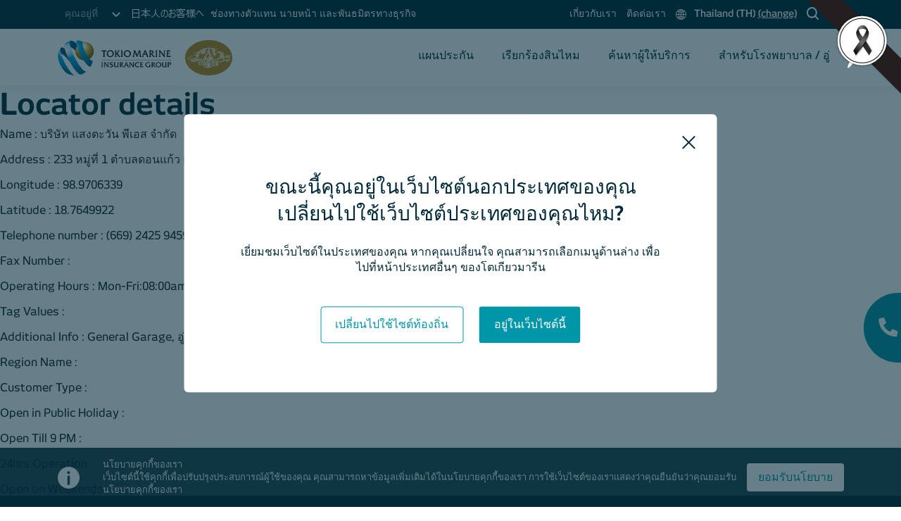

--- FILE ---
content_type: text/html; charset=UTF-8
request_url: https://www.tokiomarine.com/th/th/non-life/find-a-service-provider/workshop-locator/sangtawan-motor.html
body_size: 20488
content:

<!DOCTYPE HTML>
<html lang="th" ontouchmove>
<head><script type="text/javascript">try { document.__defineGetter__("referrer",function(){return "";}); } catch (exception) {try {Object.defineProperties(document, {referrer:   { get: function() { return ""; } } } );} catch (exception) {} } </script>
<meta charset="UTF-8"/>
<title>sangtawan-motor</title>
<meta name="template" content="th-th-non-life-page-template"/>
<meta name="viewport" content="width=device-width, initial-scale=1"/>
<meta name="viewport" content="width=device-width, initial-scale=1.0, maximum-scale=1.0, user-scalable=0"/>
<meta name="viewport" content="width=device-width, initial-scale = 2.3, maximum-scale=1.0, user-scalable = no"/>
<meta property="og:title"/>
<meta property="og:description"/>
<meta property="og:type" content="tokiomarine product"/>
<meta property="og:image" content="https://www.tokiomarine.com"/>
<meta property="og:site_name" content="tokiomarine product"/>
<link rel="canonical" href="https://www.tokiomarine.com/th/th/non-life/find-a-service-provider/workshop-locator/sangtawan-motor.html"/>
<link rel="icon" type="image/x-icon" href="/content/dam/tokiomarine/favicon.ico"/>
<input type="hidden" id="pageTitle" name="pageTitle" value="sangtawan-motor"/>
<script type="text/psajs" data-pagespeed-orig-index="0">var contentTypeName=document.getElementById("pageTitle").value;window.dataLayer=window.dataLayer||[];window.dataLayer.push({'contentType':contentTypeName});</script>
<script type="text/psajs" data-pagespeed-orig-index="1">(function(w,d,s,l,i){w[l]=w[l]||[];w[l].push({'gtm.start':new Date().getTime(),event:'gtm.js'});var f=d.getElementsByTagName(s)[0],j=d.createElement(s),dl=l!='dataLayer'?'&l='+l:'';j.async=true;j.src='https://www.googletagmanager.com/gtm.js?id='+i+dl;f.parentNode.insertBefore(j,f);})(window,document,'script','dataLayer','GTM-5B6C695');</script>
<link rel="“canonical”" href="“https://www.tokiomarine.com/th/th/non-life.html”"/>
<link rel="stylesheet" href="/etc.clientlibs/tokiomarine/clientlibs/vendors.min.css" type="text/css">
<script src="/etc.clientlibs/tokiomarine/clientlibs/vendors.min.js" type="text/psajs" data-pagespeed-orig-index="2"></script>
<link rel="stylesheet" href="/etc.clientlibs/tokiomarine/clientlibs/clientlib-dependencies.min.css" type="text/css">
<link rel="stylesheet" href="/etc.clientlibs/tokiomarine/clientlibs/clientlib-base.min.css" type="text/css">
<script data-pagespeed-orig-type="text/javascript" type="text/psajs" data-pagespeed-orig-index="3">(function(){window.ContextHub=window.ContextHub||{};ContextHub.Paths=ContextHub.Paths||{};ContextHub.Paths.CONTEXTHUB_PATH="/libs/settings/cloudsettings/legacy/contexthub";ContextHub.Paths.RESOURCE_PATH="\/content\/tokiomarine\/th\/th\/non\u002Dlife\/find\u002Da\u002Dservice\u002Dprovider\/workshop\u002Dlocator\/sangtawan\u002Dmotor\/_jcr_content\/contexthub";ContextHub.Paths.SEGMENTATION_PATH="";ContextHub.Paths.CQ_CONTEXT_PATH="";ContextHub.Constants=ContextHub.Constants||{};ContextHub.Constants.ANONYMOUS_HOME="/home/users/I/IG4SLLJ_hdgRh2w-spM0";ContextHub.Constants.MODE="no-ui";}());</script><script src="/etc/cloudsettings.kernel.js/libs/settings/cloudsettings/legacy/contexthub" data-pagespeed-orig-type="text/javascript" type="text/psajs" data-pagespeed-orig-index="4"></script>
<script src="/etc.clientlibs/tokiomarine/clientlibs/clientlib-dependencies.min.js" type="text/psajs" data-pagespeed-orig-index="5"></script>
</head>
<body class="page basicpage" id="page-3044a0b3a7"><noscript><meta HTTP-EQUIV="refresh" content="0;url='https://www.tokiomarine.com/th/th/non-life/find-a-service-provider/workshop-locator/sangtawan-motor.html?PageSpeed=noscript'" /><style><!--table,div,span,font,p{display:none} --></style><div style="display:block">Please click <a href="https://www.tokiomarine.com/th/th/non-life/find-a-service-provider/workshop-locator/sangtawan-motor.html?PageSpeed=noscript">here</a> if you are not redirected within a few seconds.</div></noscript>
<noscript><iframe src="https://www.googletagmanager.com/ns.html?id=GTM-5B6C695" height="0" width="0" style="display:none;visibility:hidden"></iframe></noscript>
<script type="text/psajs" data-pagespeed-orig-index="6">var loader=document.querySelector('body.page');window.addEventListener('load',function(){loader.style="visibility:visible"})</script>
<div class="root responsivegrid">
<div class="aem-Grid aem-Grid--12 aem-Grid--default--12 ">
<div class="experiencefragment aem-GridColumn aem-GridColumn--default--12"><div id="experiencefragment-396312e734" class="cmp-experiencefragment cmp-experiencefragment--header">
<div class="xf-content-height">
<div class="aem-Grid aem-Grid--12 aem-Grid--default--12 ">
<div class="responsivegrid aem-GridColumn aem-GridColumn--default--12">
<div class="aem-Grid aem-Grid--12 aem-Grid--default--12 ">
<div class="header aem-GridColumn aem-GridColumn--default--12">
<input type="hidden" value="/content/tokiomarine/th/th/non-life.html" id="headerID"/>
<header id="downloadheader" class="main-header-wrap fix-custom-header  ">
<div class="header-all">
<div class="header-top top-header-mobile" id="myDIV">
<div class="container container-header top-header-mobile-sub">
<div class="row">
<div class="col-xl-6 col-lg-12 tma-sub-menu-left-top-mobile">
<div class="tma-sub-menu-left">
<nav class="navbar navbar-expand-lg navbar-dark special-color-dark">
<div class="navbar-collapse" id="navbarSupportedContent2">
<ul class="navbar-nav mr-auto">
<li class="nav-item dropdown mega-dropdown active">
<span class="you-in">คุณอยู่ที่</span>
<a href="#" class="nav-link dropdown-toggle" id="navbarDropdownMenuLink2" data-toggle="dropdown" aria-haspopup="true" aria-expanded="false">
<span class="menu-sub-title"></span>
<span class="sr-only">(current)</span>
<span>
<svg xmlns="http://www.w3.org/2000/svg" width="13" height="13" viewBox="0 0 13 13">
<g id="search-icon" transform="translate(13 13) rotate(180)">
<rect id="Rectangle_1004" data-name="Rectangle 1004" width="13" height="13" fill="none"></rect>
<path id="Icon_ionic-ios-arrow-down" data-name="Icon ionic-ios-arrow-down" d="M5.425,1.869l4.1,4.1a.772.772,0,0,0,1.095,0,.782.782,0,0,0,0-1.1L5.974.226A.774.774,0,0,0,4.905.2L.226,4.873a.775.775,0,0,0,1.095,1.1Z" transform="translate(1.538 3.144)" fill="#fff" stroke="#fff" stroke-width="0.5"></path>
</g>
</svg>
</span>
</a>
<div class="dropdown-menu mega-menu" aria-labelledby="navbarDropdownMenuLink2">
<div class="sub-menu">
<ul class="list-unstyled">
<li>
<a class="menu-item" href="/th/th/non-life/japanese-business-customers.html"> タイ国東京海上 | 日系企業の皆様へ
</a>
</li>
<li>
<a class="menu-item" href="/th/th/non-life/about-us.html"> About Us
</a>
</li>
<li>
<a class="menu-item" href="/th/th/non-life/get-in-touch.html"> ติดต่อเรา
</a>
</li>
<li>
<a class="menu-item" href="/th/th/non-life/products.html"> ผลิตภัณฑ์ประกันภัย
</a>
</li>
<li>
<a class="menu-item" href="/th/th/non-life/customer-service.html"> ศูนย์บริการข้อมูล
</a>
</li>
<li>
<a class="menu-item" href="/th/th/non-life/find-a-service-provider.html"> ค้นหาผู้ให้บริการ
</a>
</li>
<li>
<a class="menu-item" href="/th/th/non-life/social-media-policy.html"> นโยบายการใช้สื่อโซเชียลมีเดีย
</a>
</li>
<li>
<a class="menu-item" href="/th/th/non-life/hospitals.html"> สำหรับโรงพยาบาล
</a>
</li>
<li>
<a class="menu-item" href="/th/th/non-life/repairers.html"> สำหรับอู่
</a>
</li>
<li>
<a class="menu-item" href="/th/th/non-life/complaint.html"> ช่องทางรับเรื่องร้องเรียน
</a>
</li>
<li>
<a class="menu-item" href="/th/th/non-life/policy.html"> ตรวจสอบข้อมูลกรมธรรม์พ.ร.บ. | คุ้มภัยโตเกียวมารีนประกันภัย
</a>
</li>
</ul>
</div>
</div>
</li>
<li class="nav-item">
<a class="nav-link" href="/th/th/non-life/japanese-business-customers.html">日本人のお客様へ </a>
</li>
<li class="nav-item">
<a class="nav-link" href="/th/th/non-life/agents-partners.html">ช่องทางตัวแทน นายหน้า และพันธมิตรทางธุรกิจ</a>
</li>
</ul>
</div>
</nav>
</div>
</div>
<div class="col-xl-6 col-lg-12 tma-sub-menu-left-bottom-mobile">
<div class="headertopleft clearfix">
<div class="tma-sub-menu-left">
<nav role="navigation" class="primary-navigation">
<ul>
<li>
<a href="/th/th/non-life/about-us.html" target="_blank">
เกี่ยวกับเรา
</a>
</li>
<li>
<a href="/th/th/non-life/get-in-touch.html" target="_self">
ติดต่อเรา
</a>
</li>
<li>
<a href="#" id="full-page-popup-language" target="_self">
<span>
<img loading="lazy" src="/content/dam/tokiomarine/tma-assets/desktop/nav/default/Icon-Global-White.svg" alt="altImage"/>
</span>
Thailand (TH) <u>(change)</u>
</a>
</li>
<li>
<a href="#" target="_blank" class="search-popup">
<span>
<img loading="lazy" src="/content/dam/tokiomarine/tma-assets/desktop/nav/default/Icon-Search-White.svg" alt="altImage"/>
</span>
</a>
</li>
</ul>
</nav>
</div>
</div>
</div>
</div>
</div>
</div>
<div class="header-secondary bottom-header-mobile">
<div class="container">
<div class="row">
<nav class="navbar navbar-expand-lg navbar-light">
<div class="logo-wrapper  ">
<a class="navbar-brand thirdPartyURL" href="/th/th/non-life.html">
<img loading="lazy" src="/content/dam/tokiomarine/icons/Core%20Logo%20Horizontal_a.png" alt="logo"/>
</a>
<a class="secondary-logo navbar-brand thirdPartURL" href="/th/th/non-life.html">
<img loading="lazy" src="/content/dam/tokiomarine/tma-assets/desktop/Global-Homepage/Masthead/Golden_mark_TM-1280x1280.png" alt="logo"/>
</a>
</div>
<button class="navbar-toggler collapsed " type="button" data-toggle="collapse" data-target="#navbarText" aria-controls="navbarText" aria-expanded="false" aria-label="Toggle navigation">
<span class="navbar-toggler-icon" onclick="myFunction()">
</span>
</button>
<div class="collapse navbar-collapse" id="navbarText">
<ul class="navbar-nav mr-auto"></ul>
<span class="navbar-text"> </span>
<ul class="menu menu-bar">
<li class="menu-for-desktop">
<a href="/th/th/non-life/products.html" target="_self" class="menu-link menu-bar-link thirdPartyURL" aria-haspopup="true">
แผนประกัน
</a>
<div class="mega-menu-all-tap mega-menu-sm">
<ul class="mega-menu mega-menu--multiLevel">
<li class="active">
<a href="javascript:void(0);" class="menu-link mega-menu-link  business-list-link thirdPartyURL" aria-haspopup="true">ลูกค้าบุคคล</a>
<ul class="menu menu-list level-three">
<li class="level-three-sub-list-wrap clearfix mobile-top">
<ul class="level-three-sub-list">
<li>
<a href="/th/th/non-life/products/retail/accident.html" target="_self">
<img loading="lazy" src="/content/dam/tokiomarine/icons/Icon-Category-PersonalAccident.svg" alt="icon"/>
<div>
<p>ประกันภัยอุบัติเหตุ</p>
<span class="level-three-sub-list-description">
คุ้มครองอุบัติเหตุที่ไม่คาดคิด มอบความอุ่นใจให้คุณและครอบครัวทุกช่วงเวลา
</span>
</div>
</a>
</li>
<li>
<a href="/th/th/non-life/products/retail/motor.html" target="_self">
<img loading="lazy" src="/content/dam/tokiomarine/icons/Icon-Category-Motor.svg" alt="icon"/>
<div>
<p>ประกันภัยรถยนต์</p>
<span class="level-three-sub-list-description">
ประกันภัยรถยนต์ คุ้มครองครอบคลุมทั้งรถและตัวคุณ ให้คุณอุ่นใจตลอดการเดินทาง ด้วยแผนประกันภัยที่หลายหลาย
</span>
</div>
</a>
</li>
<li>
<a href="/th/th/non-life/products/retail/home.html" target="_self">
<img loading="lazy" src="/content/dam/tokiomarine/icons/Icon-Category-Property.svg" alt="icon"/>
<div>
<p>ประกันภัยบ้านและที่อยู่อาศัย</p>
<span class="level-three-sub-list-description">
คุ้มครองที่อยู่อาศัย บ้านหรือคอนโด และทรัพย์สินจากอัคคีภัย ภัยธรรมชาติ และความเสียหายที่ไม่คาดคิด
</span>
</div>
</a>
</li>
</ul>
</li>
<li class="level-three-sub-list-wrap clearfix mobile-top">
<ul class="level-three-sub-list">
<li>
<a href="/th/th/non-life/products/retail/travel-and-sports.html" target="_self">
<img loading="lazy" src="/content/dam/tokiomarine/icons/Icon-Travel.svg" alt="icon"/>
<div>
<p>ประกันภัยการเดินทางและกีฬา</p>
<span class="level-three-sub-list-description">
แผนประกันภัยการเดินทางที่พร้อมดูแลคุณตลอด 24 ชม. ทั่วโลก ไม่ว่าจะเป็นต่างประเทศ หรือในประเทศ และผลิตภัณฑ์สำหรับคุ้มครองนักกีฬากอล์ฟจากความเสี่ยงต่างๆ
</span>
</div>
</a>
</li>
</ul>
</li>
<li class="mobile-menu-back-item">
<a href="javascript:void(0);" class="menu-link mobile-menu-back-link three-back-link thirdPartyURL">
<svg xmlns="http://www.w3.org/2000/svg" width="13" height="13" viewBox="0 0 13 13">
<g id="search-icon" transform="translate(13 13) rotate(180)">
<rect id="Rectangle_1004" data-name="Rectangle 1004" width="13" height="13" fill="none"></rect>
<path id="Icon_ionic-ios-arrow-down" data-name="Icon ionic-ios-arrow-down" d="M5.425,1.869l4.1,4.1a.772.772,0,0,0,1.095,0,.782.782,0,0,0,0-1.1L5.974.226A.774.774,0,0,0,4.905.2L.226,4.873a.775.775,0,0,0,1.095,1.1Z" transform="translate(1.538 3.144)" fill="#022b39" stroke="#022b39" stroke-width="0.5"></path>
</g>
</svg>
ลูกค้าบุคคล
</a>
</li>
</ul>
</li>
<li>
<a href="javascript:void(0);" class="menu-link mega-menu-link  business-list-link thirdPartyURL" aria-haspopup="true">ลูกค้าองค์กร</a>
<ul class="menu menu-list level-three">
<li class="level-three-sub-list-wrap clearfix mobile-top">
<ul class="level-three-sub-list">
<li>
<a href="/th/th/non-life/products/commercial/marine.html" target="_self">
<img loading="lazy" src="/content/dam/tokiomarine/icons/Icon-Category-Marine.svg" alt="icon"/>
<div>
<p>การประกันภัยทางทะเล และขนส่ง</p>
<span class="level-three-sub-list-description">
การประกันภัยทางทะเล และขนส่ง เป็นการประกันความเสียหายแก่เรือและทรัพย์สินหรือสินค้าที่อยู่ในระหว่างการขนส่ง
</span>
</div>
</a>
</li>
<li>
<a href="/th/th/non-life/products/commercial/property.html" target="_self">
<img loading="lazy" src="/content/dam/tokiomarine/icons/Icon-Category-Property.svg" alt="icon"/>
<div>
<p>ประกันภัยทรัพย์สิน</p>
<span class="level-three-sub-list-description">
เสริมความมั่นใจให้ความคุ้มครองกิจการและองค์กรทุกขนาดจาก ไฟไหม้ น้ำท่วม การโจรกรรม และภัยอื่น ๆ ที่อาจเกิดขึ้นกับอาคาร เครื่องจักร และทรัพย์สินทางธุรกิจ
</span>
</div>
</a>
</li>
<li>
<a href="/th/th/non-life/products/commercial/engineering.html" target="_self">
<img loading="lazy" src="/content/dam/tokiomarine/icons/Icon-Category-Engineering.svg" alt="icon"/>
<div>
<p>วิศวกรรม </p>
<span class="level-three-sub-list-description">
คุ้มครองความเสี่ยงทางด้านวิศวกรรม ครอบคลุมประกันภัยเครื่องจักร และโครงการก่อสร้าง เพื่อเสริมสร้างความมั่นคงและลดความเสียหายจากเหตุไม่คาดฝัน
</span>
</div>
</a>
</li>
</ul>
</li>
<li class="level-three-sub-list-wrap clearfix mobile-top">
<ul class="level-three-sub-list">
<li>
<a href="/th/th/non-life/products/commercial/liability.html" target="_self">
<img loading="lazy" src="/content/dam/tokiomarine/icons/Icon-Category-Liability.svg" alt="icon"/>
<div>
<p>ประกันภัยความรับผิดตามกฎหมาย</p>
<span class="level-three-sub-list-description">
การประกันภัยความรับผิดตามกฎหมาย คุ้มครองธุรกิจจากความเสี่ยงทางด้านกฎหมาย ความรับผิด และค่าเสียหายต่อบุคคลที่สาม
</span>
</div>
</a>
</li>
<li>
<a href="/th/th/non-life/products/commercial/employee-benefits.html" target="_self">
<img loading="lazy" src="/content/dam/tokiomarine/icons/Icon-Employee-Benefit.svg" alt="icon"/>
<div>
<p>สวัสดิการพนักงาน</p>
<span class="level-three-sub-list-description">
สร้างความมั่นใจให้พนักงานด้วยประกันสุขภาพและสวัสดิการที่เหมาะสมกับองค์กร
</span>
</div>
</a>
</li>
<li>
<a href="/th/th/non-life/products/commercial/special-product.html" target="_self">
<img loading="lazy" src="/content/dam/tokiomarine/icons/Icon-Business.svg" alt="icon"/>
<div>
<p>ผลิตภัณฑ์พิเศษ</p>
<span class="level-three-sub-list-description">
ผลิตภัณฑ์พิเศษที่ออกแบบเฉพาะให้เหมาะกับคุณ มอบความคุ้มครองครอบคลุม มั่นใจได้ในทุกความเสี่ยง
</span>
</div>
</a>
</li>
</ul>
</li>
<li class="level-three-sub-list-wrap clearfix mobile-top">
<ul class="level-three-sub-list">
</ul>
</li>
<li class="mobile-menu-back-item">
<a href="javascript:void(0);" class="menu-link mobile-menu-back-link three-back-link thirdPartyURL">
<svg xmlns="http://www.w3.org/2000/svg" width="13" height="13" viewBox="0 0 13 13">
<g id="search-icon" transform="translate(13 13) rotate(180)">
<rect id="Rectangle_1004" data-name="Rectangle 1004" width="13" height="13" fill="none"></rect>
<path id="Icon_ionic-ios-arrow-down" data-name="Icon ionic-ios-arrow-down" d="M5.425,1.869l4.1,4.1a.772.772,0,0,0,1.095,0,.782.782,0,0,0,0-1.1L5.974.226A.774.774,0,0,0,4.905.2L.226,4.873a.775.775,0,0,0,1.095,1.1Z" transform="translate(1.538 3.144)" fill="#022b39" stroke="#022b39" stroke-width="0.5"></path>
</g>
</svg>
ลูกค้าองค์กร
</a>
</li>
</ul>
</li>
<li class="mobile-menu-back-item">
<a href="javascript:void(0);" class="menu-link mobile-menu-back-link three-back-link thirdPartyURL">
<svg xmlns="http://www.w3.org/2000/svg" width="13" height="13" viewBox="0 0 13 13">
<g id="search-icon" transform="translate(13 13) rotate(180)">
<rect id="Rectangle_1004" data-name="Rectangle 1004" width="13" height="13" fill="none"></rect>
<path id="Icon_ionic-ios-arrow-down" data-name="Icon ionic-ios-arrow-down" d="M5.425,1.869l4.1,4.1a.772.772,0,0,0,1.095,0,.782.782,0,0,0,0-1.1L5.974.226A.774.774,0,0,0,4.905.2L.226,4.873a.775.775,0,0,0,1.095,1.1Z" transform="translate(1.538 3.144)" fill="#022b39" stroke="#022b39" stroke-width="0.5"></path>
</g>
</svg>
แผนประกัน
</a>
</li>
</ul>
</div>
</li>
<li>
<a href="/th/th/non-life/customer-service.html" target="_self" class="menu-link menu-bar-link thirdPartyURL" aria-haspopup="true">
เรียกร้องสินไหม
</a>
<div class="mega-menu-all-tap mega-menu-sm">
<ul class="mega-menu mega-menu--flat no-sub-menu">
<li>
<ul class="menu menu-list level-three">
<li class="level-three-sub-list-wrap clearfix mobile-top">
<ul class="level-three-sub-list">
<li>
<a href="/th/th/non-life/customer-service/report-a-claim.html" target="_self">
<img loading="lazy" src="/content/dam/tokiomarine/icons/Icon-Claims.svg" alt="icon"/>
<div>
<p>การแจ้งความเสียหาย</p>
<span class="level-three-sub-list-description">
แบบฟอร์มสำหรับติดต่อบริษัทคุ้มภัยโตเกียวมารีนประกันภัย สำหรับลูกค้าผู้เอาประกัน
</span>
</div>
</a>
</li>
<li>
<a href="/th/th/non-life/customer-service/step-by-step-claim.html" target="_self">
<img loading="lazy" src="/content/dam/tokiomarine/icons/Icon-Category-StepByStep.svg" alt="icon"/>
<div>
<p>ศูนย์รับแจ้ง-บริการสินไหม</p>
<span class="level-three-sub-list-description">
ศูนย์รับแจ้ง-บริการสินไหม เอกสารและหลักฐานประกอบสำหรับการเรียกร้องค่าสินไหมทดแทน
</span>
</div>
</a>
</li>
<li>
<a href="/th/th/non-life/customer-service/forms.html" target="_self">
<img loading="lazy" src="/content/dam/tokiomarine/icons/Icon-Funds-Centre.svg" alt="icon"/>
<div>
<p>แบบฟอร์มเพื่อให้บริการ</p>
<span class="level-three-sub-list-description">
แบบฟอร์มเรียกร้องสินไหมทั่วไป
</span>
</div>
</a>
</li>
</ul>
</li>
<li class="level-three-sub-list-wrap clearfix mobile-top">
<ul class="level-three-sub-list">
</ul>
</li>
</ul>
</li>
<li class="mobile-menu-back-item">
<a href="javascript:void(0);" class="menu-link mobile-menu-back-link three-back-link thirdPartyURL">
<svg xmlns="http://www.w3.org/2000/svg" width="13" height="13" viewBox="0 0 13 13">
<g id="search-icon" transform="translate(13 13) rotate(180)">
<rect id="Rectangle_1004" data-name="Rectangle 1004" width="13" height="13" fill="none"></rect>
<path id="Icon_ionic-ios-arrow-down" data-name="Icon ionic-ios-arrow-down" d="M5.425,1.869l4.1,4.1a.772.772,0,0,0,1.095,0,.782.782,0,0,0,0-1.1L5.974.226A.774.774,0,0,0,4.905.2L.226,4.873a.775.775,0,0,0,1.095,1.1Z" transform="translate(1.538 3.144)" fill="#022b39" stroke="#022b39" stroke-width="0.5"></path>
</g>
</svg>
เรียกร้องสินไหม
</a>
</li>
</ul>
</div>
</li>
<li>
<a href="/th/th/non-life/find-a-service-provider.html" target="_self" class="menu-link menu-bar-link thirdPartyURL" aria-haspopup="true">
ค้นหาผู้ให้บริการ
</a>
<div class="mega-menu-all-tap mega-menu-sm">
<ul class="mega-menu mega-menu--flat no-sub-menu">
<li>
<ul class="menu menu-list level-three">
<li class="level-three-sub-list-wrap clearfix mobile-top">
<ul class="level-three-sub-list">
<li>
<a href="/th/th/non-life/find-a-service-provider/branch-locator.html" target="_self">
<img loading="lazy" src="/content/dam/tokiomarine/icons/locator-pin.svg" alt="icon"/>
<div>
<p>ที่ตั้งสาขา คุ้มภัยโตเกียวมารีนประกันภัย</p>
<span class="level-three-sub-list-description">
คุ้มภัยโตเกียวมารีนประกันภัย มีสาขาและศูนย์บริการ มากกว่า 90 แห่ง ทั่วประเทศพร้อมให้บริการแก่ลูกค้าทุกท่าน
</span>
</div>
</a>
</li>
<li>
<a href="/th/th/non-life/find-a-service-provider/workshop-locator.html" target="_self">
<img loading="lazy" src="/content/dam/tokiomarine/icons/locator-pin.svg" alt="icon"/>
<div>
<p>อู่และศูนย์ซ่อม คุ้มภัยโตเกียวมารีนประกันภัย</p>
<span class="level-three-sub-list-description">
ค้นหาอู่และศูนย์ซ่อมในเครือ คุ้มภัยโตเกียวมารีนประกันภัย ใกล้บ้าน พร้อมรายละเอียดที่ตั้ง และเวลาทำการ
</span>
</div>
</a>
</li>
<li>
<a href="/th/th/non-life/find-a-service-provider/hospital.html" target="_self">
<img loading="lazy" src="/content/dam/tokiomarine/icons/Icon-Consumer-Guides.svg" alt="icon"/>
<div>
<p>โรงพยาบาล ในเครือคุ้มภัยโตเกียวมารีนประกันภัย</p>
<span class="level-three-sub-list-description">
คุ้มภัยโตเกียวมารีนประกันภัย พร้อมให้บริการแบบไม่ต้องสำรองจ่าย ด้วยเครือข่ายโรงพยาบาลครอบคลุมทั่วประเทศ
</span>
</div>
</a>
</li>
</ul>
</li>
<li class="level-three-sub-list-wrap clearfix mobile-top">
<ul class="level-three-sub-list">
</ul>
</li>
</ul>
</li>
<li class="mobile-menu-back-item">
<a href="javascript:void(0);" class="menu-link mobile-menu-back-link three-back-link thirdPartyURL">
<svg xmlns="http://www.w3.org/2000/svg" width="13" height="13" viewBox="0 0 13 13">
<g id="search-icon" transform="translate(13 13) rotate(180)">
<rect id="Rectangle_1004" data-name="Rectangle 1004" width="13" height="13" fill="none"></rect>
<path id="Icon_ionic-ios-arrow-down" data-name="Icon ionic-ios-arrow-down" d="M5.425,1.869l4.1,4.1a.772.772,0,0,0,1.095,0,.782.782,0,0,0,0-1.1L5.974.226A.774.774,0,0,0,4.905.2L.226,4.873a.775.775,0,0,0,1.095,1.1Z" transform="translate(1.538 3.144)" fill="#022b39" stroke="#022b39" stroke-width="0.5"></path>
</g>
</svg>
ค้นหาผู้ให้บริการ
</a>
</li>
</ul>
</div>
</li>
<li class="menu-for-desktop">
<a href="/th/th/non-life/repairers.html" target="_self" class="menu-link menu-bar-link thirdPartyURL" aria-haspopup="true">
สำหรับโรงพยาบาล / อู่
</a>
<div class="mega-menu-all-tap mega-menu-sm">
<ul class="mega-menu mega-menu--multiLevel">
<li class="active">
<a href="javascript:void(0);" class="menu-link mega-menu-link  business-list-link thirdPartyURL" aria-haspopup="true">สำหรับโรงพยาบาล</a>
<ul class="menu menu-list level-three">
<li class="level-three-sub-list-wrap clearfix mobile-top">
<ul class="level-three-sub-list">
<li>
<a href="/th/th/non-life/hospitals/hospital-billing-system.html" target="_self">
<img loading="lazy" src="/content/dam/tokiomarine/icons/Icon-Building-HospitalCentre.svg" alt="icon"/>
<div>
<p>Hospital Billing System</p>
</div>
</a>
</li>
</ul>
</li>
<li class="mobile-menu-back-item">
<a href="javascript:void(0);" class="menu-link mobile-menu-back-link three-back-link thirdPartyURL">
<svg xmlns="http://www.w3.org/2000/svg" width="13" height="13" viewBox="0 0 13 13">
<g id="search-icon" transform="translate(13 13) rotate(180)">
<rect id="Rectangle_1004" data-name="Rectangle 1004" width="13" height="13" fill="none"></rect>
<path id="Icon_ionic-ios-arrow-down" data-name="Icon ionic-ios-arrow-down" d="M5.425,1.869l4.1,4.1a.772.772,0,0,0,1.095,0,.782.782,0,0,0,0-1.1L5.974.226A.774.774,0,0,0,4.905.2L.226,4.873a.775.775,0,0,0,1.095,1.1Z" transform="translate(1.538 3.144)" fill="#022b39" stroke="#022b39" stroke-width="0.5"></path>
</g>
</svg>
สำหรับโรงพยาบาล
</a>
</li>
</ul>
</li>
<li>
<a href="javascript:void(0);" class="menu-link mega-menu-link  business-list-link thirdPartyURL" aria-haspopup="true">สำหรับอู่</a>
<ul class="menu menu-list level-three">
<li class="level-three-sub-list-wrap clearfix mobile-top">
<ul class="level-three-sub-list">
<li>
<a href="/th/th/non-life/repairers/claim-billing-system.html" target="_self">
<img loading="lazy" src="/content/dam/tokiomarine/icons/Icon-Consumer-Guides.svg" alt="icon"/>
<div>
<p>Claim Billing System</p>
</div>
</a>
</li>
<li>
<a href="/th/th/non-life/repairers/estimation-system.html" target="_self">
<img loading="lazy" src="/content/dam/tokiomarine/icons/Icon-Consumer-Guides.svg" alt="icon"/>
<div>
<p>Estimation System</p>
</div>
</a>
</li>
<li>
<a href="/th/th/non-life/repairers/claim-quotation-system.html" target="_self">
<img loading="lazy" src="/content/dam/tokiomarine/icons/Icon-Consumer-Guides.svg" alt="icon"/>
<div>
<p>Claim Quotation System</p>
</div>
</a>
</li>
</ul>
</li>
<li class="level-three-sub-list-wrap clearfix mobile-top">
<ul class="level-three-sub-list">
<li>
<a href="/th/th/non-life/repairers/parts-shop.html" target="_self">
<img loading="lazy" src="/content/dam/tokiomarine/icons/Icon-Consumer-Guides.svg" alt="icon"/>
<div>
<p>Parts Shop</p>
</div>
</a>
</li>
<li>
<a href="/th/th/non-life/repairers/outsource-surveyor.html" target="_self">
<img loading="lazy" src="/content/dam/tokiomarine/icons/Icon-Consumer-Guides.svg" alt="icon"/>
<div>
<p>Outsource Surveyor</p>
</div>
</a>
</li>
<li>
<a href="/th/th/non-life/repairers/tow-car-billing-system.html" target="_self">
<img loading="lazy" src="/content/dam/tokiomarine/icons/Icon-Consumer-Guides.svg" alt="icon"/>
<div>
<p>Tow Car Billing System</p>
</div>
</a>
</li>
</ul>
</li>
<li class="level-three-sub-list-wrap clearfix mobile-top">
<ul class="level-three-sub-list">
<li>
<a href="/th/th/non-life/repairers/billing-contractor-system.html" target="_self">
<img loading="lazy" src="/content/dam/tokiomarine/icons/Icon-Consumer-Guides.svg" alt="icon"/>
<div>
<p>Billing Contractor System</p>
</div>
</a>
</li>
<li>
<a href="/th/th/non-life/repairers/towing-tracking-system.html" target="_self">
<img loading="lazy" src="/content/dam/tokiomarine/icons/Icon-Consumer-Guides.svg" alt="icon"/>
<div>
<p>Towing Tracking System</p>
</div>
</a>
</li>
<li>
<a href="/th/th/non-life/repairers/outsource-inspection.html" target="_self">
<img loading="lazy" src="/content/dam/tokiomarine/icons/Icon-Consumer-Guides.svg" alt="icon"/>
<div>
<p>Outsource Inspection</p>
</div>
</a>
</li>
</ul>
</li>
<li class="mobile-menu-back-item">
<a href="javascript:void(0);" class="menu-link mobile-menu-back-link three-back-link thirdPartyURL">
<svg xmlns="http://www.w3.org/2000/svg" width="13" height="13" viewBox="0 0 13 13">
<g id="search-icon" transform="translate(13 13) rotate(180)">
<rect id="Rectangle_1004" data-name="Rectangle 1004" width="13" height="13" fill="none"></rect>
<path id="Icon_ionic-ios-arrow-down" data-name="Icon ionic-ios-arrow-down" d="M5.425,1.869l4.1,4.1a.772.772,0,0,0,1.095,0,.782.782,0,0,0,0-1.1L5.974.226A.774.774,0,0,0,4.905.2L.226,4.873a.775.775,0,0,0,1.095,1.1Z" transform="translate(1.538 3.144)" fill="#022b39" stroke="#022b39" stroke-width="0.5"></path>
</g>
</svg>
สำหรับอู่
</a>
</li>
</ul>
</li>
<li class="mobile-menu-back-item">
<a href="javascript:void(0);" class="menu-link mobile-menu-back-link three-back-link thirdPartyURL">
<svg xmlns="http://www.w3.org/2000/svg" width="13" height="13" viewBox="0 0 13 13">
<g id="search-icon" transform="translate(13 13) rotate(180)">
<rect id="Rectangle_1004" data-name="Rectangle 1004" width="13" height="13" fill="none"></rect>
<path id="Icon_ionic-ios-arrow-down" data-name="Icon ionic-ios-arrow-down" d="M5.425,1.869l4.1,4.1a.772.772,0,0,0,1.095,0,.782.782,0,0,0,0-1.1L5.974.226A.774.774,0,0,0,4.905.2L.226,4.873a.775.775,0,0,0,1.095,1.1Z" transform="translate(1.538 3.144)" fill="#022b39" stroke="#022b39" stroke-width="0.5"></path>
</g>
</svg>
สำหรับโรงพยาบาล / อู่
</a>
</li>
</ul>
</div>
</li>
<li class="mobile-menu-header menu-search-parent">
<div class="input-group">
<input type="text" class="form-control" placeholder="Search this blog"/>
<div class="input-group-append">
<button class="btn btn-secondary" type="button">
<svg xmlns="http://www.w3.org/2000/svg" width="25" height="25" viewBox="0 0 17.828 17.768">
<path id="Path_81" data-name="Path 81" d="M16.669,15.913l-4.075-4.075a7.155,7.155,0,1,0-.706.706l4.075,4.075a.505.505,0,0,0,.353.149.49.49,0,0,0,.353-.149A.5.5,0,0,0,16.669,15.913ZM1.05,7.15A6.146,6.146,0,1,1,7.2,13.3,6.153,6.153,0,0,1,1.05,7.15Z" transform="translate(0.45 0.5)" fill="#022B39" stroke="#022B39" stroke-width="1"></path>
</svg>
</button>
</div>
</div>
</li>
</ul>
</div>
</nav>
</div>
</div>
</div>
</div>
</header></div>
</div>
</div>
</div>
</div></div>
</div>
<div class="responsivegrid aem-GridColumn aem-GridColumn--default--12">
<div class="aem-Grid aem-Grid--12 aem-Grid--default--12 ">
<div class="locator-details aem-GridColumn aem-GridColumn--default--12"><h1>Locator details</h1>
Name : บริษัท แสงตะวัน พีเอส จำกัด</br></br>
Address : 233 หมู่ที่ 1 ตำบลดอนแก้ว แม่ริม เชียงใหม่ 50180</br></br>
Longitude : 98.9706339</br></br>
Latitude : 18.7649922</br></br>
Telephone number : (669) 2425 9459</br></br>
Fax Number : </br></br>
Operating Hours : Mon-Fri:08:00am - 08:00pm, Sat:07:00am - 08:00pm, Sun:07:00am - 08:00pm</br></br>
Tag Values : </br></br>
Additional Info : General Garage, อู่คู่สัญญา
Country Name : Thailand</br></br>
Region Name : </br></br>
Customer Type : </br></br>
Open in Public Holiday : </br></br>
Open Till 9 PM : </br></br>
24hrs Operation : </br></br>
Open on Weekends : </div>
</div>
</div>
<div class="experiencefragment aem-GridColumn aem-GridColumn--default--12"><div id="experiencefragment-f0e1601e34" class="cmp-experiencefragment cmp-experiencefragment--job-application-form">
<div class="xf-content-height">
<div class="aem-Grid aem-Grid--12 aem-Grid--default--12 ">
<div class="responsivegrid aem-GridColumn aem-GridColumn--default--12">
<div class="aem-Grid aem-Grid--12 aem-Grid--default--12 ">
<div class="formgeneral aem-GridColumn aem-GridColumn--default--12">
<link rel="stylesheet" href="/etc.clientlibs/tokiomarine/components/content/formgeneral/clientlibs.min.css" type="text/css">
<script src="/etc.clientlibs/tokiomarine/components/content/formgeneral/clientlibs.min.js" type="text/psajs" data-pagespeed-orig-index="7"></script>
<input type="hidden" value="{&#34;formName&#34;:&#34;ใบสมัครงาน&#34;,&#34;toAddress&#34;:&#34;Fv3wZ7MswIhfhr8VFB2+FCGhlZsIzHEGGA189bI3dYY=,63RqLeIJhGc+Dr7DbnHg1+jrMOxof6ITroP32/Cy+pc=&#34;,&#34;ccAddress&#34;:&#34;&#34;,&#34;referenceNumber&#34;:&#34;Reference Number&#34;}" id="mailParam"/>
<input type="hidden" value="jobApplication" id="formName"/>
<div class="container  ">
<div class="row">
<div class="col-12">
<div class="wizard-content-wrapper claim-form-custom career-form">
<div class="modal fade  
					 claim-form-custom__bg" id="career-form-modal" tabindex="-1" role="-1" aria-labelledby="exampleModalLabel" aria-hidden="true">
<div class="modal-dialog career-form__mContainer">
<div class="modal-content career-form__wrapper">
<div class="modal-header header-form">
<button type="button" class="close CBtn-close" data-dismiss="modal" aria-label="Close">
<svg xmlns="http://www.w3.org/2000/svg" width="34" height="34" viewBox="0 0 34 34">
<g id="cross-icon" transform="translate(-107.058 -179.42)">
<rect id="Rectangle_1005" data-name="Rectangle 1005" width="34" height="34" transform="translate(107.058 179.42)" fill="none"/>
<g id="Group_6945" data-name="Group 6945" transform="translate(115.132 187.27)">
<path id="Path_12764" data-name="Path 12764" d="M1550.3,186.351l18.994,18.994" transform="translate(-1550.296 -186.351)" fill="none" stroke="#022B39" stroke-linecap="round" stroke-width="2"/>
<path id="Path_12765" data-name="Path 12765" d="M1569.291,186.351,1550.3,205.346" transform="translate(-1550.296 -186.351)" fill="none" stroke="#022b39" stroke-linecap="round" stroke-width="2"/>
</g>
</g>
</svg>
</button>
</div>
<div class="col modal-body career-form__content">
<form id="jobApplication20260130221104756765" data-name="ใบสมัครงาน">
<div id="refreshjobApplication20260130221104756765" class="forms-wrapper claimMaincontainer   ">
<fieldset id="fieldsetjobApplication20260130221104756765" data-position="1" data-name="ใบสมัครงาน">
<div class="form-card ">
<div class="claim-form-custom__bg--title">
<div class="row">
<div class="col">
<p class="title-top"> การสมัครงานตำแหน่ง</p>
<p class="modal-title careerForm_item_title" id="exampleModalLabel">sangtawan-motor</p>
</div>
</div>
</div>
<div class="form-custom-top-animation career-form__group">
<div class="job-app-label">
<p>เราจะติดต่อคุณอย่างไร</p>
</div>
<div class="form-custom-top-animation__body">
<div class="formfields section">
<div class="form-group form-custom-top-animation">
<div class="form-custom-top-animation__body">
<input type="text" class="form-control Cfrm_2 commonValid" data-fieldType="alphabet" id="alphabet20260130221104759281" field-path="3iPksuxLZuoAtrG9hbYgVT80kL4Hyn87AGGPm0r5715EaNI4x0UaUAnKDBqh6ZFnUafk26dXTcWOFch8FA+Qjla812oDVwz9mXyjeps/2OO6t9kTXkXnjgXFFA+izUZYIRHtX41C5V77CVk/5B2+XSyopKNt/YkueacwIl44FCaY/i1F2knPveiG+sklFqyH7MvhGAYw0Ukfmy7jIFZ/CEHWu/FicVZBXdSsBCKVaKM=" data-error-div="alphabet20260130221104759281Check" placeholder="ใส่ชื่อ" data-required="true" autocomplete="off"/>
<label class="form-custom-top-animation__label" for="alphabet20260130221104759281">ใส่ชื่อ</label>
</div>
</div>
<div class="invalid-feedback mb-3" id="alphabet20260130221104759281Check"> อ๊ะ ป้อนชื่อที่ถูกต้อง</div>
</div>
</div>
</div>
<div class="form-custom-top-animation career-form__group">
<div class="job-app-label">
<p> ที่อยู่อีเมลของคุณคืออะไร?</p>
</div>
<div class="form-custom-top-animation__body">
<div class="formfields section">
<div class="form-group form-custom-top-animation">
<div class="form-custom-top-animation__body">
<input type="text" class="form-control Cfrm_2 commonValid" id="email20260130221104760878" field-path="3iPksuxLZuoAtrG9hbYgVT80kL4Hyn87AGGPm0r5715EaNI4x0UaUAnKDBqh6ZFnUafk26dXTcWOFch8FA+Qjla812oDVwz9mXyjeps/2OO6t9kTXkXnjgXFFA+izUZYIRHtX41C5V77CVk/5B2+XSyopKNt/YkueacwIl44FCaY/i1F2knPveiG+sklFqyH6dnF+3XInwk2Y8JqJBjV8HePsBdRFyCnaTrcOSciGMY=" placeholder=" ที่อยู่อีเมล" data-fieldType="email" data-valid="emailCheck" data-error-div="email20260130221104760878Check" data-required="true" autocomplete="off"/>
<label class="form-custom-top-animation__label" for="email20260130221104760878"> ที่อยู่อีเมล</label>
</div>
</div>
<div class="invalid-feedback mb-3" id="email20260130221104760878Check">ใส่อีเมลที่ถูกต้อง</div>
</div>
</div>
</div>
<div class="form-custom-top-animation career-form__group">
<div class="job-app-label">
<p>เบอร์ติดต่ออะไรคะ?</p>
</div>
<div class="form-custom-top-animation__body">
<div class="formfields section">
<div class="form-group form-custom-top-animation">
<div class="form-custom-top-animation__body">
<input type="text" class="form-control Cfrm_2 commonValid" id="numeric20260130221104763135" field-validation="0Y8SX2ggEWBzBHpukfgg9w==" placeholder=" หมายเลขโทรศัพท์" data-fieldType="numeric" data-valid="phoneNumber" data-error-div="numeric20260130221104763135Check" data-required="true" autocomplete="off"/>
<label class="form-custom-top-animation__label" for="numeric20260130221104763135"> หมายเลขโทรศัพท์</label>
</div>
</div>
<div class="invalid-feedback mb-3" id="numeric20260130221104763135Check">อ๊ะ ดูเหมือนเราจะติดต่อคุณไม่ได้ โปรดป้อนหมายเลขโทรศัพท์ที่ถูกต้อง ใช้ตัวเลขเท่านั้น</div>
</div>
</div>
</div>
<div class="form-custom-top-animation career-form__group">
<div class="job-app-label">
<p> อัพโหลดเรซูเม่ของคุณ</p>
</div>
<div class="form-custom-top-animation__body">
<div class="formfields section">
<div class="form-group career-form__group">
<div class="input-group career-form__fileUpload">
<div class="custom-file">
<label for="img" class="btn btn-info customChooseFile"></label>
<input type="file" class="custom-file-input commonValid commonUpload" id="upload20260130221104765053" placeholder=" อัปโหลดไฟล์" data-fieldType="fileUpload" data-error-size-div="upload20260130221104765053sizeCheck" data-error-div="upload20260130221104765053Check" data-required="true" multiple />
<label class="custom-file-label" for="upload20260130221104765053"> วางไฟล์ของคุณที่นี่</label>
</div>
</div>
<span class="subtext">รองรับ PDF (สูงสุด 7MB ต่อไฟล์)</span>&nbsp;<span class="filetext" id="upload20260130221104765053filecheck"></span>
<input type="hidden" value=" ลบ" id="removeAttachment"/>
<div class="invalid-feedback uploadErr mb-3" id="upload20260130221104765053sizeCheck">โปรดอัปโหลดไฟล์ขนาดน้อยกว่า 7MB</div>
<div class="invalid-feedback uploadErr mb-3" id="upload20260130221104765053Check">โปรดอัปโหลดไฟล์ที่ถูกต้อง</div>
</div>
</div>
</div>
</div>
<div class="form-group career-form__group">
<div class="form-group" id="checkbox20260130221104765765">
<div class="custom-control custom-checkbox customFieldBox mb-2">
<input type="checkbox" class="custom-control-input commonValid checkBoxValid" data-fieldType="checkbox" data-fieldgtm="checkboxf" data-error-div="checkbox202601302211047657650Check" placeholder=" ข้อกำหนดและเงื่อนไข" id="checkbox202601302211047657650" field-validation="0Y8SX2ggEWBzBHpukfgg9w==" value="" data-checkbox-value="&lt;p>การส่งแบบฟอร์มนี้แสดงว่าคุณยินยอมให้ Tokio Marine Insurance Group รวบรวมและใช้ข้อมูลของคุณ&lt;/p>
" name="checkbox202601302211047657650name" data-required="true"/>
<label class="custom-control-label" for="checkbox202601302211047657650"><p>การส่งแบบฟอร์มนี้แสดงว่าคุณยินยอมให้ Tokio Marine Insurance Group รวบรวมและใช้ข้อมูลของคุณ</p>
</label>
</div>
<div class="invalid-feedback mb-3" id="checkbox202601302211047657650Check"> กรุณาเลือกช่องทำเครื่องหมายนี้</div>
</div>
</div>
<div class="job-submit-btn" id="job-submit-btn">
<button data-tma-event-info="Executive / Assistant HR Manager" data-tma-event-cta="ส่ง" class="next action-button btn btn-custom btn-footer captcha-check jobApplication-btn captcha20260130221104756765" type="button" id="jobApplication-btn" data-valid-id="valid20260130221104756765" data-invalid-id="invalid20260130221104756765" data-formtype="jobApplication" data-emailparam="{&#34;formName&#34;:&#34;ใบสมัครงาน&#34;,&#34;toAddress&#34;:&#34;Fv3wZ7MswIhfhr8VFB2+FCGhlZsIzHEGGA189bI3dYY=,63RqLeIJhGc+Dr7DbnHg1+jrMOxof6ITroP32/Cy+pc=&#34;,&#34;ccAddress&#34;:&#34;&#34;,&#34;referenceNumber&#34;:&#34;Reference Number&#34;}" data-form-id="jobApplication20260130221104756765">ส่ง</button>
</div>
<div class="jobApplication-maxlength invalid-feedback"></div>
</div>
<div class="form-group col-md-12">
<div class="valid-feedback valid20260130221104756765 job-valid">Your Application submitted!</div>
<div class="invalid-feedback invalid20260130221104756765 job-invalid">Oops, something broke us off!</div>
</div>
</fieldset>
</div>
</form>
<div class="generalForm-message">
<fieldset>
<div class="successCon valid-feedback valid20260130221104756765">
<div class="col-md-8">
<div class="feedback-custom">
<img loading="lazy" class="feedback-custom__img" alt="Success Airplan"/>
<p class="feedback-custom__title">Your Application submitted!</p>
<div class="feedback-custom__body">
<p></p>
</div>
<div class="feedback-custom__footer">
<p class="feedback-custom__footer__title"></p>
<p class="feedback-custom__footer__content"></p>
<p class="feedback-custom__footer__phone"><img loading="lazy" alt="Phone Black"/>
<a class="thirdPartyURL" href="tel:"><span></span></a>
</p>
</div>
<a class="btn feedback-custom__btn backButton"></a>
<a class="btn feedback-custom__btn outline"></a>
</div>
</div>
<div class="col-md-5 text-md-left text-center justify-content-center align-self-center">
</div>
</div>
<div class="errorCon invalid-feedback invalid20260130221104756765" id="errorMsg">
<div class="col-md-8">
<div class="feedback-custom">
<img loading="lazy" class="feedback-custom__img" alt="Fail Airplan"/>
<p class="feedback-custom__title">Oops, something broke us off!</p>
<div class="feedback-custom__body">
<p> </p>
<p></p></p>
</div>
<a class="btn feedback-custom__btn backButton"></a>
<a class="btn feedback-custom__btn outline"> </a>
</div>
</div>
<div class="col-md-5 text-md-left text-center justify-content-center align-self-center">
</div>
</div>
</fieldset>
</div>
</div>
</div>
</div>
</div>
</div>
</div>
</div>
</div>
</div>
</div>
</div>
</div>
</div></div>
</div>
<div class="experiencefragment aem-GridColumn aem-GridColumn--default--12"><div id="experiencefragment-451718e7af" class="cmp-experiencefragment cmp-experiencefragment--footer">
<div class="xf-content-height">
<div class="aem-Grid aem-Grid--12 aem-Grid--default--12 ">
<div class="responsivegrid aem-GridColumn aem-GridColumn--default--12">
<div class="aem-Grid aem-Grid--12 aem-Grid--default--12 ">
<div class="footer aem-GridColumn aem-GridColumn--default--12">
<div id="downloadfooter" class="footer-component">
<section id="footer">
<div class="container">
<div class="row">
<div class="col-md-12">
<div class="tokio-marine-arc">
<img loading="lazy" src="/content/dam/tokiomarine/tma-assets/desktop/footer/TokioMarineArc.svg" width="73" height="71"/>
</div>
</div>
<hr/>
</div>
<div class="row social">
<div class="col-md-12">
<ul class="list-unstyled list-inline ">
<li class="list-inline-item">
<a href="https://www.facebook.com/tokiomarinesafetyinsurancepcl" target='_blank' data-tma-event-info="Facebook" class="socialSharing"><img loading="lazy" src="/content/dam/tokiomarine/tma-assets/desktop/footer/Icon-Social-Facebook.svg" target="_blank" alt="Facebook" height="20.5375" width="26.3875"/></a>
</li>
</ul>
</div>
<hr/>
</div>
<div class="row footer-links">
<div class="aem-Grid aem-Grid--12 aem-Grid--default--12 ">
<div class="column aem-GridColumn aem-GridColumn--default--12">
<div class="section-wrap" style="background-color: ;" data-isb-component-info='{ &quot;componentName&quot;: &quot;Column Control&quot; }'>
<div class="container ">
<div class="row">
<div class="col-md-4 col-sm-12">
<div>
<div class="navigation"><nav id="Exclude-Root-Levels-0-Disable-shadowing" class="cmp-navigation" role="navigation" itemscope itemtype="http://schema.org/SiteNavigationElement">
<ul class="cmp-navigation__group quick-links">
<li class="cmp-navigation__item cmp-navigation__item--level-0">
<a href="/th/th/non-life/about-us.html" target="_self">
<p class="footer-title">เกี่ยวกับเรา</p>
</a>
<ul class="cmp-navigation__group quick-links">
<li class="cmp-navigation__item cmp-navigation__item--level-1">
<a href="/th/th/non-life/about-us.html" target="_self">
</a>
<a href="/th/th/non-life/about-us/our-financials.html" title="ข้อมูลการเงินและผลการดำเนินงาน" target="_self" data-tma-event-info="ข้อมูลการเงินและผลการดำเนินงาน" class="cmp-navigation__item-link footer-data-layer">ข้อมูลการเงินและผลการดำเนินงาน</a>
</li>
<li class="cmp-navigation__item cmp-navigation__item--level-1">
<a href="/th/th/non-life/about-us.html" target="_self">
</a>
<a href="/th/th/non-life/about-us/management-team.html" title="คณะผู้บริหาร" target="_self" data-tma-event-info="คณะผู้บริหาร" class="cmp-navigation__item-link footer-data-layer">คณะผู้บริหาร</a>
</li>
<li class="cmp-navigation__item cmp-navigation__item--level-1">
<a href="/th/th/non-life/about-us.html" target="_self">
</a>
<a href="/th/th/non-life/about-us/corporate-social-responsibilities.html" title="กิจกรรม CSR" target="_self" data-tma-event-info="กิจกรรม CSR" class="cmp-navigation__item-link footer-data-layer">กิจกรรม CSR</a>
</li>
<li class="cmp-navigation__item cmp-navigation__item--level-1">
<a href="/th/th/non-life/about-us.html" target="_self">
</a>
<a href="/th/th/non-life/about-us/media-centre.html" title="ข่าวสารและบทความประกันภัย" target="_self" data-tma-event-info="ข่าวสารและบทความประกันภัย" class="cmp-navigation__item-link footer-data-layer">ข่าวสารและบทความประกันภัย</a>
</li>
<li class="cmp-navigation__item cmp-navigation__item--level-1">
<a href="/th/th/non-life/about-us.html" target="_self">
</a>
<a href="/th/th/non-life/about-us/careers.html" title="ร่วมงานกับเรา" target="_self" data-tma-event-info="ร่วมงานกับเรา" class="cmp-navigation__item-link footer-data-layer">ร่วมงานกับเรา</a>
</li>
<li class="cmp-navigation__item cmp-navigation__item--level-1">
<a href="/th/th/non-life/about-us.html" target="_self">
</a>
<a href="/th/th/non-life/about-us/history.html" title="เรื่องราวของเรา" target="_self" data-tma-event-info="เรื่องราวของเรา" class="cmp-navigation__item-link footer-data-layer">เรื่องราวของเรา</a>
</li>
<li class="cmp-navigation__item cmp-navigation__item--level-1">
<a href="/th/th/non-life/about-us.html" target="_self">
</a>
<a href="/th/th/non-life/about-us/procurement-guidelines.html" title="หลักการการจัดซื้อจัดจ้าง" target="_self" data-tma-event-info="หลักการการจัดซื้อจัดจ้าง" class="cmp-navigation__item-link footer-data-layer">หลักการการจัดซื้อจัดจ้าง</a>
</li>
<li class="cmp-navigation__item cmp-navigation__item--level-1">
<a href="/th/th/non-life/about-us.html" target="_self">
</a>
<a href="/th/th/non-life/about-us/service-level-agreement.html" title="กรอบระยะเวลาการให้บริการ" target="_self" data-tma-event-info="กรอบระยะเวลาการให้บริการ" class="cmp-navigation__item-link footer-data-layer">กรอบระยะเวลาการให้บริการ</a>
</li>
</ul>
</li>
</ul>
</nav>
</div>
<div class="navigation">
</div>
</div>
</div>
<div class="col-md-4 col-sm-12">
<div>
<div class="navigation"><nav id="navigation-0863ec94fc" class="cmp-navigation" role="navigation" itemscope itemtype="http://schema.org/SiteNavigationElement">
<ul class="cmp-navigation__group quick-links">
<li class="cmp-navigation__item cmp-navigation__item--level-0">
<a href="/th/th/non-life/products/retail.html" target="_self">
<p class="footer-title">ผลิตภัณฑ์สำหรับลูกค้าบุคคล</p>
</a>
<ul class="cmp-navigation__group quick-links">
<li class="cmp-navigation__item cmp-navigation__item--level-1">
<a href="/th/th/non-life/products/retail.html" target="_self">
</a>
<a href="/th/th/non-life/products/retail/accident.html" title="ประกันภัยอุบัติเหตุ" target="_self" data-tma-event-info="ประกันภัยอุบัติเหตุ" class="cmp-navigation__item-link footer-data-layer">ประกันภัยอุบัติเหตุ</a>
</li>
<li class="cmp-navigation__item cmp-navigation__item--level-1">
<a href="/th/th/non-life/products/retail.html" target="_self">
</a>
<a href="/th/th/non-life/products/retail/motor.html" title="ประกันภัยรถยนต์" target="_self" data-tma-event-info="ประกันภัยรถยนต์" class="cmp-navigation__item-link footer-data-layer">ประกันภัยรถยนต์</a>
</li>
<li class="cmp-navigation__item cmp-navigation__item--level-1">
<a href="/th/th/non-life/products/retail.html" target="_self">
</a>
<a href="/th/th/non-life/products/retail/home.html" title="ประกันภัยบ้านและที่อยู่อาศัย" target="_self" data-tma-event-info="ประกันภัยบ้านและที่อยู่อาศัย" class="cmp-navigation__item-link footer-data-layer">ประกันภัยบ้านและที่อยู่อาศัย</a>
</li>
<li class="cmp-navigation__item cmp-navigation__item--level-1">
<a href="/th/th/non-life/products/retail.html" target="_self">
</a>
<a href="/th/th/non-life/products/retail/travel-and-sports.html" title="ประกันภัยการเดินทางและกีฬา" target="_self" data-tma-event-info="ประกันภัยการเดินทางและกีฬา" class="cmp-navigation__item-link footer-data-layer">ประกันภัยการเดินทางและกีฬา</a>
</li>
</ul>
</li>
</ul>
</nav>
</div>
</div>
</div>
<div class="col-md-4 col-sm-12">
<div>
<div class="navigation"><nav id="Exclude-Root-Levels-0-Disable-shadowing" class="cmp-navigation" role="navigation" itemscope itemtype="http://schema.org/SiteNavigationElement">
<ul class="cmp-navigation__group quick-links">
<li class="cmp-navigation__item cmp-navigation__item--level-0">
<a href="/th/th/non-life/products/commercial.html" target="_self">
<p class="footer-title">ผลิตภัณฑ์สำหรับลูกค้าองค์กร</p>
</a>
<ul class="cmp-navigation__group quick-links">
<li class="cmp-navigation__item cmp-navigation__item--level-1">
<a href="/th/th/non-life/products/commercial.html" target="_self">
</a>
<a href="/th/th/non-life/products/commercial/marine.html" title="ประกันภัยทางทะเล และขนส่ง" target="_self" data-tma-event-info="ประกันภัยทางทะเล และขนส่ง" class="cmp-navigation__item-link footer-data-layer">ประกันภัยทางทะเล และขนส่ง</a>
</li>
<li class="cmp-navigation__item cmp-navigation__item--level-1">
<a href="/th/th/non-life/products/commercial.html" target="_self">
</a>
<a href="/th/th/non-life/products/commercial/property.html" title="ประกันภัยทรัพย์สิน" target="_self" data-tma-event-info="ประกันภัยทรัพย์สิน" class="cmp-navigation__item-link footer-data-layer">ประกันภัยทรัพย์สิน</a>
</li>
<li class="cmp-navigation__item cmp-navigation__item--level-1">
<a href="/th/th/non-life/products/commercial.html" target="_self">
</a>
<a href="/th/th/non-life/products/commercial/engineering.html" title="วิศวกรรม" target="_self" data-tma-event-info="วิศวกรรม" class="cmp-navigation__item-link footer-data-layer">วิศวกรรม</a>
</li>
<li class="cmp-navigation__item cmp-navigation__item--level-1">
<a href="/th/th/non-life/products/commercial.html" target="_self">
</a>
<a href="/th/th/non-life/products/commercial/liability.html" title="ประกันภัยความรับผิดตามกฎหมาย" target="_self" data-tma-event-info="ประกันภัยความรับผิดตามกฎหมาย" class="cmp-navigation__item-link footer-data-layer">ประกันภัยความรับผิดตามกฎหมาย</a>
</li>
<li class="cmp-navigation__item cmp-navigation__item--level-1">
<a href="/th/th/non-life/products/commercial.html" target="_self">
</a>
<a href="/th/th/non-life/products/commercial/employee-benefits.html" title="สวัสดิการพนักงาน" target="_self" data-tma-event-info="สวัสดิการพนักงาน" class="cmp-navigation__item-link footer-data-layer">สวัสดิการพนักงาน</a>
</li>
<li class="cmp-navigation__item cmp-navigation__item--level-1">
<a href="/th/th/non-life/products/commercial.html" target="_self">
</a>
<a href="/th/th/non-life/products/commercial/special-product.html" title="ผลิตภัณฑ์พิเศษ" target="_self" data-tma-event-info="ผลิตภัณฑ์พิเศษ" class="cmp-navigation__item-link footer-data-layer">ผลิตภัณฑ์พิเศษ</a>
</li>
</ul>
</li>
</ul>
</nav>
</div>
</div>
</div>
</div>
</div>
</div></div>
<div class="column aem-GridColumn aem-GridColumn--default--12">
<div style="background-color: ;" data-isb-component-info='{ &quot;componentName&quot;: &quot;Column Control&quot; }'>
<div class="container ">
<div class="row">
<div class="col-md-4 col-sm-12">
<div>
<div class="navigation">
</div>
<div class="navigation"><nav id="navigation-e30abe74bf" class="cmp-navigation" role="navigation" itemscope itemtype="http://schema.org/SiteNavigationElement">
<ul class="cmp-navigation__group quick-links">
<li class="cmp-navigation__item cmp-navigation__item--level-0">
<p class="footer-title">ค้นหา</p>
<ul class="cmp-navigation__group quick-links">
<li class="cmp-navigation__item cmp-navigation__item--level-1">
<a href="/th/th/non-life/japanese-business-customers.html" title="タイ国東京海上 | 日系企業の皆様へ " target="_self" data-tma-event-info="タイ国東京海上 | 日系企業の皆様へ " class="cmp-navigation__item-link footer-data-layer">タイ国東京海上 | 日系企業の皆様へ </a>
</li>
<li class="cmp-navigation__item cmp-navigation__item--level-1">
<a href="/th/en/non-life/agents-partners.html" title="Agents &amp; Partners" target="_self" data-tma-event-info="Agents &amp; Partners" class="cmp-navigation__item-link footer-data-layer">Agents &amp; Partners</a>
</li>
</ul>
</li>
</ul>
</nav>
</div>
</div>
</div>
<div class="col-md-4 col-sm-12">
<div>
<div class="navigation"><nav id="navigation-cec5620509" class="cmp-navigation" role="navigation" itemscope itemtype="http://schema.org/SiteNavigationElement">
<ul class="cmp-navigation__group quick-links">
<li class="cmp-navigation__item cmp-navigation__item--level-0 cmp-navigation__item--active">
<a href="/th/th/non-life/find-a-service-provider.html" target="_self">
<p class="footer-title">ศูนย์บริการข้อมูล</p>
</a>
<ul class="cmp-navigation__group quick-links">
<li class="cmp-navigation__item cmp-navigation__item--level-1">
<a href="/th/th/non-life/find-a-service-provider.html" target="_self">
</a>
<a href="/th/th/non-life/find-a-service-provider/branch-locator.html" title="ที่ตั้งสาขา คุ้มภัยโตเกียวมารีนประกันภัย" target="_self" data-tma-event-info="ที่ตั้งสาขา คุ้มภัยโตเกียวมารีนประกันภัย" class="cmp-navigation__item-link footer-data-layer">ที่ตั้งสาขา คุ้มภัยโตเกียวมารีนประกันภัย</a>
</li>
<li class="cmp-navigation__item cmp-navigation__item--level-1 cmp-navigation__item--active">
<a href="/th/th/non-life/find-a-service-provider.html" target="_self">
</a>
<a href="/th/th/non-life/find-a-service-provider/workshop-locator.html" title="อู่และศูนย์ซ่อม คุ้มภัยโตเกียวมารีนประกันภัย" target="_self" data-tma-event-info="อู่และศูนย์ซ่อม คุ้มภัยโตเกียวมารีนประกันภัย" aria-current="page" class="cmp-navigation__item-link footer-data-layer">อู่และศูนย์ซ่อม คุ้มภัยโตเกียวมารีนประกันภัย</a>
</li>
<li class="cmp-navigation__item cmp-navigation__item--level-1">
<a href="/th/th/non-life/find-a-service-provider.html" target="_self">
</a>
<a href="/th/th/non-life/find-a-service-provider/hospital.html" title="โรงพยาบาล ในเครือคุ้มภัยโตเกียวมารีนประกันภัย" target="_self" data-tma-event-info="โรงพยาบาล ในเครือคุ้มภัยโตเกียวมารีนประกันภัย" class="cmp-navigation__item-link footer-data-layer">โรงพยาบาล ในเครือคุ้มภัยโตเกียวมารีนประกันภัย</a>
</li>
</ul>
</li>
</ul>
</nav>
</div>
</div>
</div>
<div class="col-md-4 col-sm-12">
<div>
<div class="navigation"><nav id="navigation-317fba879b" class="cmp-navigation" role="navigation" itemscope itemtype="http://schema.org/SiteNavigationElement">
<ul class="cmp-navigation__group quick-links">
<li class="cmp-navigation__item cmp-navigation__item--level-0">
<a href="/th/th/non-life/customer-service.html" target="_self">
<p class="footer-title">ศูนย์รับแจ้ง-บริการสินไหม</p>
</a>
<ul class="cmp-navigation__group quick-links">
<li class="cmp-navigation__item cmp-navigation__item--level-1">
<a href="/th/th/non-life/customer-service.html" target="_self">
</a>
<a href="/th/th/non-life/customer-service/report-a-claim.html" title="การแจ้งความเสียหาย" target="_self" data-tma-event-info="การแจ้งความเสียหาย" class="cmp-navigation__item-link footer-data-layer">การแจ้งความเสียหาย</a>
</li>
<li class="cmp-navigation__item cmp-navigation__item--level-1">
<a href="/th/th/non-life/customer-service.html" target="_self">
</a>
<a href="/th/th/non-life/customer-service/step-by-step-claim.html" title="ศูนย์รับแจ้ง-บริการสินไหม" target="_self" data-tma-event-info="ศูนย์รับแจ้ง-บริการสินไหม" class="cmp-navigation__item-link footer-data-layer">ศูนย์รับแจ้ง-บริการสินไหม</a>
</li>
<li class="cmp-navigation__item cmp-navigation__item--level-1">
<a href="/th/th/non-life/customer-service.html" target="_self">
</a>
<a href="/th/th/non-life/customer-service/forms.html" title="แบบฟอร์มเพื่อให้บริการ" target="_self" data-tma-event-info="แบบฟอร์มเพื่อให้บริการ" class="cmp-navigation__item-link footer-data-layer">แบบฟอร์มเพื่อให้บริการ</a>
</li>
</ul>
</li>
</ul>
</nav>
</div>
</div>
</div>
</div>
</div>
</div></div>
<div class="column aem-GridColumn aem-GridColumn--default--12">
<div style="background-color: ;" data-isb-component-info='{ &quot;componentName&quot;: &quot;Column Control&quot; }'>
<div class="container ">
<div class="row">
<div class="col-md-5 col-sm-12">
<div>
<div class="richtext-image">
<div>
<input type="hidden" class="rteReadmore"/>
<input type="hidden" class="rteReadless"/>
<div class="margin-top-40 ">
<div class="richtext-custom__v1 richtext_link">
<div class="richtext-custom__v1">
<div>
</div>
</div>
<div class="richtext-custom-box-group__item-img">
<img loading="lazy" class="img-fluid" src="/content/dam/tokiomarine/icons/img-footer-logo.svg"/>
</div>
</div>
</div>
</div></div>
</div>
</div>
<div class="col-md-1 col-sm-12">
</div>
<div class="col-md-3 col-sm-12">
<div>
</div>
</div>
<div class="col-md-3 col-sm-12">
<div>
<div class="richtext-image">
<div>
<input type="hidden" class="rteReadmore"/>
<input type="hidden" class="rteReadless"/>
<div class="margin-top-40 ">
<div class="richtext-custom__v1 richtext_link">
<div class="richtext-custom__v1">
<div>
</div>
</div>
<div class="richtext-custom-box-group__item-img">
<img loading="lazy" class="img-fluid" src="/content/dam/tokiomarine/icons/img-footer-message.svg"/>
</div>
</div>
</div>
</div></div>
</div>
</div>
</div>
</div>
</div></div>
</div>
</div>
<div class="row footer-links__mobile">
<div class="col">
<ul class="list-unstyled quick-links">
<li><a href="/th/th/non-life/sitemap.html">
แผนผังเว็บไซต์</a></li>
<li><a href="/th/th/non-life/get-in-touch.html">
ติดต่อเรา</a></li>
<li><a href="/th/th/non-life/privacy-policy.html">
นโยบายคุ้มครองข้อมูลส่วนบุคคล</a></li>
<li><a href="/th/th/non-life/cookie-policy.html">
นโยบายคุกกี้</a></li>
<li><a href="/th/th/non-life/terms-of-use.html">
เงื่อนไขการใช้งาน</a></li>
<li><a href="https://www.tokiomarine.com/th/th/non-life/about-us/service-level-agreement.html">
กรอบระยะเวลาการให้บริการ</a></li>
<li><a href="https://www.tokiomarine.com/th/th/non-life/complaint.html">
ช่องทางรับเรื่องร้องเรียน</a></li>
</ul>
</div>
</div>
<div class="row">
<div class="col-md-12 sub-Footer-wrap">
<div class="span4 sub-Footer-mobil-right">
<p class="muted">@ 2026 All Rights Reserved</p>
</div>
<div class="span8 sub-Footer-mobil-left">
<a href="/th/th/non-life/sitemap.html" class="footer-data-layer" data-tma-event-info="แผนผังเว็บไซต์" target="_self"> แผนผังเว็บไซต์</a>
<a href="/th/th/non-life/get-in-touch.html" class="footer-data-layer" data-tma-event-info="ติดต่อเรา" target="_self"> ติดต่อเรา</a>
<a href="/th/th/non-life/privacy-policy.html" class="footer-data-layer" data-tma-event-info="นโยบายคุ้มครองข้อมูลส่วนบุคคล" target="_self"> นโยบายคุ้มครองข้อมูลส่วนบุคคล</a>
<a href="/th/th/non-life/cookie-policy.html" class="footer-data-layer" data-tma-event-info=" นโยบายคุกกี้" target="_self"> นโยบายคุกกี้</a>
<a href="/th/th/non-life/terms-of-use.html" class="footer-data-layer" data-tma-event-info="เงื่อนไขการใช้งาน" target="_self"> เงื่อนไขการใช้งาน</a>
<a href="https://www.tokiomarine.com/th/th/non-life/about-us/service-level-agreement.html" class="footer-data-layer" data-tma-event-info="กรอบระยะเวลาการให้บริการ" target="_self"> กรอบระยะเวลาการให้บริการ</a>
<a href="https://www.tokiomarine.com/th/th/non-life/complaint.html" class="footer-data-layer" data-tma-event-info="ช่องทางรับเรื่องร้องเรียน" target="_self"> ช่องทางรับเรื่องร้องเรียน</a>
</div>
</div>
</div>
</div>
</section>
</div></div>
</div>
</div>
</div>
</div></div>
</div>
<div class="experiencefragment aem-GridColumn aem-GridColumn--default--12"><div id="experiencefragment-788aa907b2" class="cmp-experiencefragment cmp-experiencefragment--language">
<div class="xf-content-height">
<div class="aem-Grid aem-Grid--12 aem-Grid--default--12 ">
<div class="responsivegrid aem-GridColumn aem-GridColumn--default--12">
<div class="aem-Grid aem-Grid--12 aem-Grid--default--12 ">
<div class="country-selector aem-GridColumn aem-GridColumn--default--12">
<div class="full-page-popup-language">
<div class="full-page-popup-language-header">
<div class="container">
<div class="row">
<div class="col logo">
<img loading="lazy" src="/content/dam/tokiomarine/tma-assets/desktop/nav/default/TokioMarineLogo-Horizontal.png" alt="Language Logo"/>
<a href="#" class="full-page-popup-language-exit">
<svg xmlns="http://www.w3.org/2000/svg" width="13" height="13" viewBox="0 0 13 13">
<g id="search-icon" transform="translate(13 13) rotate(180)">
<rect id="Rectangle_1004" data-name="Rectangle 1004" width="13" height="13" fill="none"/>
<path id="Icon_ionic-ios-arrow-down" data-name="Icon ionic-ios-arrow-down" d="M5.425,1.869l4.1,4.1a.772.772,0,0,0,1.095,0,.782.782,0,0,0,0-1.1L5.974.226A.774.774,0,0,0,4.905.2L.226,4.873a.775.775,0,0,0,1.095,1.1Z" transform="translate(1.538 3.144)" fill="#000" stroke="#000" stroke-width="0.5"/>
</g>
</svg>
Exit
</a>
</div>
</div>
</div>
</div>
<div class="full-page-popup-language-body">
<div class="container">
<div class="language-custom">
<p>Choose your country or region</p>
<div class="language-custom__items">
<div class="language-custom__items-col">
<p class="language-custom-main-title">Visit HQ Pages</p>
</div>
<div class="language-custom__items-col">
<div class="language-custom__items__group">
<div class="language-custom__items__group-item">
<div><a href="https://www.tokiomarinehd.com/" target="_blank">Global HQ</a>
</div>
<span>Tokio Marine Holdings</span>
</div>
<div class="language-custom__items__group-item">
<div><a href="/asia/en.html" target="_blank">Asia Regional HQ</a>
</div>
<span>Tokio Marine Asia</span>
</div>
</div>
</div>
</div>
<div class="language-custom__items">
<div class="language-custom__items-col">
<p class="language-custom-second-title">Visit Country Pages</p>
<p>Select your location and language</p>
</div>
<div class="language-custom__items-col">
<div class="language-custom__header">
<span>Select Region</span>
<div class="custom-select-wrap w-100" id="language-custom-select">
<ul class="default_option">
<li>
<div class="option">
<p>All</p>
</div>
</li>
</ul>
<ul class="select_ul">
<li>
<div class="option language-custom_all">
<p>All</p>
</div>
</li>
<li>
<div class="option">
<p data-tma-event-info="#AsiaPacific">
Asia Pacific</p>
</div>
</li>
<li>
<div class="option">
<p data-tma-event-info="#Australia">
Australia</p>
</div>
</li>
<li>
<div class="option">
<p data-tma-event-info="#Americas">
Americas</p>
</div>
</li>
<li>
<div class="option">
<p data-tma-event-info="#Europe">
Europe</p>
</div>
</li>
</ul>
</div>
</div>
<div class="language-custom__body">
<div class="tab-content">
<div class="tab-pane active" id="AsiaPacific">
<div class="language-custom__item">
<div class="language-custom__item__img">
<img loading="lazy" src="/content/dam/tokiomarine/tma-assets/desktop/Common/Thumbnail-Singapore.png" alt="Country icon"/>
</div>
<div class="language-custom__item__content">
<p>Singapore</p>
<span></span>
<ul>
<li><a href="https://www.tokiomarine.com/sg/en.html" target="_blank">EN</a></li>
</ul>
</div>
</div>
<div class="language-custom__item">
<div class="language-custom__item__img">
<img loading="lazy" src="/content/dam/tokiomarine/tma-assets/desktop/Common/Thumbnail-Malaysia.png" alt="MY Icon"/>
</div>
<div class="language-custom__item__content">
<p>Malaysia</p>
<span></span>
<ul>
<li><a href="/my/en.html" target="_blank">EN</a></li>
</ul>
</div>
</div>
<div class="language-custom__item">
<div class="language-custom__item__img">
<img loading="lazy" src="/content/dam/tokiomarine/tma-assets/desktop/Common/Thumbnail-HongKong.png" alt="Hong Kong"/>
</div>
<div class="language-custom__item__content">
<p>Hong Kong</p>
<span></span>
<ul>
<li><a href="https://www.tokiomarine.com.hk/home/default.asp" target="_blank">EN</a></li>
<li><a href="https://www.tokiomarine.com.hk/home/Default.asp?lang=zh" target="_blank">中文- 香港</a></li>
<li><a href="https://www.tokiomarine.com.hk/home/Default.asp?lang=jp" target="_blank">日本語</a></li>
</ul>
</div>
</div>
<div class="language-custom__item">
<div class="language-custom__item__img">
<img loading="lazy" src="/content/dam/tokiomarine/tma-assets/desktop/Common/Thumbnail-Philippines.png" alt="Philippines"/>
</div>
<div class="language-custom__item__content">
<p>Philippines</p>
<span>Malayan Insurance Co., Inc.</span>
<ul>
<li><a href="https://www.malayan.com/" target="_blank">EN</a></li>
</ul>
</div>
</div>
<div class="language-custom__item">
<div class="language-custom__item__img">
<img loading="lazy" src="/content/dam/tokiomarine/tma-assets/desktop/Common/Thumbnail-Indonesia.png" alt="indonesia"/>
</div>
<div class="language-custom__item__content">
<p>Indonesia</p>
<span></span>
<ul>
<li><a href="/id/en.html" target="_blank">EN</a></li>
<li><a href="/id/id.html" target="_blank">ID</a></li>
</ul>
</div>
</div>
<div class="language-custom__item">
<div class="language-custom__item__img">
<img loading="lazy" src="/content/dam/tokiomarine/tma-assets/desktop/Common/Thumbnail-Thailand.png" alt="thailand"/>
</div>
<div class="language-custom__item__content">
<p>Thailand</p>
<span></span>
<ul>
<li><a href="/th/en.html" target="_blank">EN</a></li>
<li><a href="/th/th.html" target="_blank">TH</a></li>
</ul>
</div>
</div>
<div class="language-custom__item">
<div class="language-custom__item__img">
<img loading="lazy" src="/content/dam/tokiomarine/tma-assets/desktop/Common/Thumbnail-India.png" alt="India"/>
</div>
<div class="language-custom__item__content">
<p>India</p>
<span>IFFCO-Tokio General Insurance</span>
<ul>
<li><a href="https://www.iffcotokio.co.in/" target="_blank">EN</a></li>
</ul>
</div>
</div>
<div class="language-custom__item">
<div class="language-custom__item__img">
<img loading="lazy" src="/content/dam/tokiomarine/tma-assets/desktop/Common/Thumbnail-Vietnam.png" alt="Vietnam"/>
</div>
<div class="language-custom__item__content">
<p>Vietnam</p>
<span>Tokio Marine Insurance Vietnam Company Limited</span>
<ul>
<li><a href="https://tokiomarine.com.vn/en/home-page.html" target="_blank">EN</a></li>
<li><a href="https://tokiomarine.com.vn" target="_blank">VI</a></li>
<li><a href="https://tokiomarine.com.vn/ja/%e3%83%9b%e3%83%bc%e3%83%a0.html" target="_blank">JP</a></li>
</ul>
</div>
</div>
<div class="language-custom__item">
<div class="language-custom__item__img">
<img loading="lazy" src="/content/dam/tokiomarine/tma-assets/desktop/Common/myanmar.png" alt="Myanmar"/>
</div>
<div class="language-custom__item__content">
<p>Myanmar</p>
<span></span>
<ul>
<li><a href="https://ggitokiomarine.com/" target="_blank">EN</a></li>
<li><a href="https://ggitokiomarine.com/?lang=my" target="_blank">MY</a></li>
</ul>
</div>
</div>
</div>
<div class="tab-pane " id="Australia">
<div class="language-custom__item">
<div class="language-custom__item__img">
<img loading="lazy" src="/content/dam/tokiomarine/tma-assets/desktop/Common/Thumbnail-Australia.png" alt="Australia"/>
</div>
<div class="language-custom__item__content">
<p>Australia</p>
<span></span>
<ul>
<li><a href="https://www.tokiomarine.com.au/" target="_blank">EN</a></li>
</ul>
</div>
</div>
</div>
<div class="tab-pane " id="Americas">
<div class="language-custom__item">
<div class="language-custom__item__img">
<img loading="lazy" src="/content/dam/tokiomarine/tma-assets/desktop/Common/Thumbnail-USA.png" alt="USA"/>
</div>
<div class="language-custom__item__content">
<p>USA</p>
<span>Tokio Marine Management Inc</span>
<ul>
<li><a href="http://www.tokiomarine.us/" target="_blank">EN</a></li>
</ul>
</div>
</div>
<div class="language-custom__item">
<div class="language-custom__item__img">
<img loading="lazy" src="/content/dam/tokiomarine/tma-assets/desktop/Common/Thumbnail-USA.png" alt="USA"/>
</div>
<div class="language-custom__item__content">
<p>USA</p>
<span>First Insurance Company of Hawaii</span>
<ul>
<li><a href="https://www.ficoh.com/" target="_blank">EN</a></li>
</ul>
</div>
</div>
<div class="language-custom__item">
<div class="language-custom__item__img">
<img loading="lazy" src="/content/dam/tokiomarine/tma-assets/desktop/Common/Thumbnail-USA.png" alt="USA"/>
</div>
<div class="language-custom__item__content">
<p>USA</p>
<span>Philadelphia Consolidated Holdings Corp</span>
<ul>
<li><a href="http://www.phly.com/index.aspx" target="_blank">EN</a></li>
</ul>
</div>
</div>
<div class="language-custom__item">
<div class="language-custom__item__img">
<img loading="lazy" src="/content/dam/tokiomarine/tma-assets/desktop/Common/Thumbnail-USA.png" alt="USA"/>
</div>
<div class="language-custom__item__content">
<p>USA</p>
<span>HCC Insurance Holdings</span>
<ul>
<li><a href="https://www.tmhcc.com/en/" target="_blank">EN</a></li>
</ul>
</div>
</div>
</div>
<div class="tab-pane " id="Europe">
<div class="language-custom__item">
<div class="language-custom__item__img">
<img loading="lazy" src="/content/dam/tokiomarine/tma-assets/desktop/Common/Thumbnail-UK.png" alt="UK"/>
</div>
<div class="language-custom__item__content">
<p>UK</p>
<span>Tokio Marine Kiln Group Ltd</span>
<ul>
<li><a href="https://www.tmkiln.com/" target="_blank">EN</a></li>
</ul>
</div>
</div>
</div>
</div>
</div>
</div>
</div>
</div>
</div>
</div>
</div>
<div class="geo-custom language-popup-custom">
<div id="geosection" class="geo-custom__modal">
<div class="geo-custom__animate">
<div id="geo-cross" class="geo-custom__cross language-popup-custom__cross"><img loading="lazy" src="/content/dam/tokiomarine/tma-assets/desktop/Carousel/Icon-Cross.svg" alt="Cross"/></div>
<div class="geo-custom__header">
<p>You are currently on a site outside of your country
<span class="mark radium">Switch to external site?</span>
</p>
</div>
<div class="geo-custom__body">
<p id="headvl">Visit your local page. If you change your mind, you can use the dropdown at the top navigation to visit other Tokio Marine country pages.
</p>
</div>
<div class="geo-custom__footer">
<a href="#" class="btn btn-custom btn-custom-outline" id="language-popup-custom-no">Stay on this site</a>
<a href="#" class="btn btn-custom thirdPartyURL" id="language-popup-custom-yes" target="_blank">Switch to external site</a>
</div>
</div>
</div>
</div>
</div>
</div>
</div>
</div>
</div></div>
</div>
<div class="experiencefragment aem-GridColumn aem-GridColumn--default--12"><div id="experiencefragment-f17c68c150" class="cmp-experiencefragment cmp-experiencefragment--search-pop-up">
<div class="xf-content-height">
<div class="aem-Grid aem-Grid--12 aem-Grid--default--12 ">
<div class="responsivegrid aem-GridColumn aem-GridColumn--default--12">
<div class="aem-Grid aem-Grid--12 aem-Grid--default--12 ">
<div class="customsearch aem-GridColumn aem-GridColumn--default--12">
<script src="/etc.clientlibs/tokiomarine/components/tokionow/customsearch/clientlibs/searchpopup.min.js" type="text/psajs" data-pagespeed-orig-index="8"></script>
<script src="/etc.clientlibs/tokiomarine/components/content/customsearch/clientlibs/searchpopup.min.js" type="text/psajs" data-pagespeed-orig-index="9"></script>
<section class="custom-cmp-search-popup search-tab-custom-form" role="search" data-cmp-is="search" data-search-path="/content/tokiomarine/th/th/non-life" data-asset-search-path="/content/dam/tokiomarine/th/non-Life" data-related-search-text="ค้นหาล่าสุด" data-recently-viewed-text="ดูล่าสุด" data-include-quick-result-popup="true" data-suggestion-action-url="/content/tokiomarine/th/th/non-life/find-a-service-provider/workshop-locator/sangtawan-motor.searchsuggestion.json" data-result-action-url="/content/tokiomarine/th/th/non-life/find-a-service-provider/workshop-locator/sangtawan-motor.searchresult.json">
<input type="hidden" value="{&#34;searchTerms&#34;:[&#34;เกาะสมุย&#34;,&#34;เข้าระบบ&#34;,&#34;เข้าสู่ระบบ&#34;,&#34;เครือข่าย&#34;,&#34;เคลม&#34;,&#34;เคลมกระจก&#34;,&#34;เคลมประกัน&#34;,&#34;เคลมประกันรถยนต์&#34;,&#34;เคลมฟอร์ม&#34;,&#34;เคลมรถ&#34;,&#34;เงื่อนไขกรมธรรม์&#34;,&#34;เช็ค&#34;,&#34;เช็คเบี้ย&#34;,&#34;เช็คเบี้ยประกัน&#34;,&#34;เช็คเบี้ยประกันภัย&#34;,&#34;เช็คเบี้ยประกันภัยรถยนต์&#34;,&#34;เช็คเบี้ยประกันรถยนต์&#34;,&#34;เช็คเลขกรมธรรม์&#34;,&#34;เช็คเลขที่กรมธรรม์&#34;,&#34;เช็คกรมธรรม์&#34;,&#34;เช็คกรมธรรม์รถยนต์&#34;,&#34;เช็คกรรมธรรม์&#34;,&#34;เช็คความคุ้มครอง&#34;,&#34;เช็คประกัน&#34;,&#34;เช็คประกันรถยนต์&#34;,&#34;เช็คสถานะ&#34;,&#34;เช็คสิทธิ&#34;,&#34;เช็คสิทธิ์&#34;,&#34;เชียงใหม่&#34;,&#34;เชียงราย&#34;,&#34;เดินทาง&#34;,&#34;เบอร์&#34;,&#34;เบอร์โทร&#34;,&#34;เบอร์โทรติดต่อ&#34;,&#34;เบอร์โทรศัพท์&#34;,&#34;เบอร์ติดต่อ&#34;,&#34;เบี้ย&#34;,&#34;เบี้ยประกัน&#34;,&#34;เบี้ยประกันภัย&#34;,&#34;เบี้ยประกันรถยนต์&#34;,&#34;เปลี่ยนแปลง&#34;,&#34;เปลี่ยนแปลงที่อยู่&#34;,&#34;เปลี่ยนชื่อ&#34;,&#34;เปลี่ยนที่อยู่&#34;,&#34;เปิดเผยข้อมูล&#34;,&#34;เพชรบุรี&#34;,&#34;เพชรบูรณ์&#34;,&#34;เรียกร้องสินไหม&#34;,&#34;เรือ&#34;,&#34;เลขกรมธรรม์&#34;,&#34;เลขที่กรมธรรม์&#34;,&#34;เลขที่บัญชี&#34;,&#34;เลขบัญชี&#34;,&#34;เลขประจำตัวผู้เสียภาษี&#34;,&#34;เลขรับแจ้ง&#34;,&#34;เลย&#34;,&#34;เวนคืน&#34;,&#34;เวนคืนกรมธรรม์&#34;,&#34;เวรคืน&#34;,&#34;เวรคืนกรมธรรม์&#34;,&#34;เอไอ&#34;,&#34;เอกสาร&#34;,&#34;แแบทดสอบ&#34;,&#34;แจ้งเคลม&#34;,&#34;แจ้งเหตุ&#34;,&#34;แจ้งวัฒนะ&#34;,&#34;แจ้งอุบัติเหตุ&#34;,&#34;แนวข้อสอบ&#34;,&#34;แบบจำลอง&#34;,&#34;แบบชั่วระยะเวลา&#34;,&#34;แบบทดสอบ&#34;,&#34;แบบประกัน&#34;,&#34;แบบฟอร์ม&#34;,&#34;แบบฟอร์มเคลม&#34;,&#34;แบบฟอร์มเคลมประกัน&#34;,&#34;แบบฟอร์มเรียกร้องค่าสินไหม&#34;,&#34;แบบฟอร์มเรียกร้องค่าสินไหมทดแทน&#34;,&#34;แบบฟอร์มเรียกร้องสินไหม&#34;,&#34;แบบฟอร์มเรียกร้องสินไหมทดแทน&#34;,&#34;แผนที่&#34;,&#34;แพร่&#34;,&#34;แม่สอด&#34;,&#34;โครงสร้าง&#34;,&#34;โครงสร้างองค์กร&#34;,&#34;โคราช&#34;,&#34;โตเกียวมารีน&#34;,&#34;โตโยต้า&#34;,&#34;โปรโมชั่น&#34;,&#34;โรงพยาบาลที่รับบริการ&#34;,&#34;โลโก้&#34;,&#34;ใบเคลม&#34;,&#34;ใบเปลี่ยนแปลง&#34;,&#34;ใบเวนคืน&#34;,&#34;ใบเวนคืนกรมธรรม์&#34;,&#34;ใบเสร็จ&#34;,&#34;ใบเสร็จรับเงิน&#34;,&#34;ใบแจ้งหนี้&#34;,&#34;ใบแจ้งอุบัติเหตุ&#34;,&#34;ใบกำกับภาษี&#34;,&#34;ใบคำขอ&#34;,&#34;ใบคำขอเปลี่ยนแปลง&#34;,&#34;ใบรับรอง&#34;,&#34;ใบรับรองเบี้ยประกัน&#34;,&#34;ใบรับรองการชำระเบี้ย&#34;,&#34;ใบรับรองการชำระเบี้ยประกัน&#34;,&#34;ใบรับรองการชำระเบี้ยประกันภัย&#34;,&#34;ใบรับรองชำระเบี้ย&#34;,&#34;ใบรับรองภาษี&#34;,&#34;ใบลดหย่อน&#34;,&#34;ใบสมัคร&#34;,&#34;ใบสมัครงาน&#34;,&#34;ไซเบอร์&#34;,&#34;ไทย&#34;,&#34;ไม่มีคู่กรณี&#34;,&#34;ไวรัสโคโรน่า&#34;,&#34;กรณีเสียชีวิต&#34;,&#34;กรมธรรม์&#34;,&#34;กรมธรรม์เลขที่&#34;,&#34;กรมธรรม์ประกันภัย&#34;,&#34;กรมธรรม์ประกันภัยรถยนต์&#34;,&#34;กรมธรรม์รถยนต์&#34;,&#34;กรรมการ&#34;,&#34;กรอกใบสมัครงาน&#34;,&#34;กระจก&#34;,&#34;กระจกรถ&#34;,&#34;กระบี่&#34;,&#34;กรุงเทพ&#34;,&#34;กลุ่ม&#34;,&#34;กองทุน&#34;,&#34;กาญจนบุรี&#34;,&#34;การเคลม&#34;,&#34;การเคลมประกัน&#34;,&#34;การเดินทาง&#34;,&#34;การกู้&#34;,&#34;การชำระเบี้ย&#34;,&#34;การชำระเบี้ยประกัน&#34;,&#34;การประกันภัยกลุ่ม&#34;,&#34;กาฬสินธุ์&#34;,&#34;กำแพงเพชร&#34;,&#34;กู้&#34;,&#34;กู้เงิน&#34;,&#34;กู้กรมธรรม์&#34;,&#34;ขอเวรคืน&#34;,&#34;ขอเอกสารลดหย่อนภาษี&#34;,&#34;ขอใบลดหย่อนภาษี&#34;,&#34;ขอนแก่น&#34;,&#34;ข้อมูลกรมธรรม์&#34;,&#34;ข้อมูลลูกค้า&#34;,&#34;ขอยกเลิกกรมธรรม์&#34;,&#34;ข้อสอบ&#34;,&#34;ขอหนังสือรับรอง&#34;,&#34;ขอหนังสือรับรองการชำระเบี้ย&#34;,&#34;ขอหนังสือรับรองการชำระเบี้ยประกันภัย&#34;,&#34;ขอหนังสือรับรองชำระเบี้ย&#34;,&#34;ขาดประโยชน์&#34;,&#34;ค้นหากรมธรรม์&#34;,&#34;ความคุ้มครอง&#34;,&#34;ค่าเบี้ยประกัน&#34;,&#34;ค่าขาดประโยชน์&#34;,&#34;ค่าขาดประโยชน์จากการใช้รถ&#34;,&#34;ค่าขาดประโยชน์ระหว่างซ่อม&#34;,&#34;ค่าชดเชย&#34;,&#34;ค่าชดเชยรายวัน&#34;,&#34;ค่าสินไหมทดแทน&#34;,&#34;คำขอเปลี่ยนแปลง&#34;,&#34;คำขอเวนคืน&#34;,&#34;คำขอเวนคืนกรมธรรม์&#34;,&#34;คำขอเวนคืนกรมธรรม์เพื่อขอรับเงินสด&#34;,&#34;คำนวณเบี้ย&#34;,&#34;คืน&#34;,&#34;คุ้มครอง&#34;,&#34;คู่มือ&#34;,&#34;งบ&#34;,&#34;งบการเงิน&#34;,&#34;งาน&#34;,&#34;จักรยานยนต์&#34;,&#34;จันทบุรี&#34;,&#34;จ่ายเบี้ย&#34;,&#34;จ่ายเบี้ยประกัน&#34;,&#34;จ่ายค่าประกัน&#34;,&#34;ฉะเชิงเทรา&#34;,&#34;ชดเชย&#34;,&#34;ชดเชยรายได้&#34;,&#34;ชดเชยรายวัน&#34;,&#34;ชลบุรี&#34;,&#34;ช่องตัวแทน&#34;,&#34;ช่องทางตัวแทน&#34;,&#34;ชั้น 1&#34;,&#34;ชัยนาท&#34;,&#34;ชัยภูมิ&#34;,&#34;ชั่วระยะเวลา&#34;,&#34;ชำระ&#34;,&#34;ชำระเงิน&#34;,&#34;ชำระเบี้ย&#34;,&#34;ชำระเบี้ยประกัน&#34;,&#34;ชำระเบี้ยประกันภัย&#34;,&#34;ชำระเบี้ยประกันภัยรถยนต์&#34;,&#34;ชำระเบี้ยประกันรถยนต์&#34;,&#34;ชำระค่าเบี้ย&#34;,&#34;ชำระค่าเบี้ยประกัน&#34;,&#34;ชำระค่าประกัน&#34;,&#34;ชำระด้วยบัตรเครดิต&#34;,&#34;ชุมพร&#34;,&#34;ซ่อม&#34;,&#34;ซ่อมห้าง&#34;,&#34;ซื้อประกัน&#34;,&#34;ซื้อประกันรถยนต์&#34;,&#34;ซูซูกิ&#34;,&#34;ดอนเมือง&#34;,&#34;ดาวโหลด&#34;,&#34;ดาวน์โหลด&#34;,&#34;ดาวน์โหลดแบบฟอร์ม&#34;,&#34;ดาวน์โหลดหนังสือรับรอง&#34;,&#34;ดาวน์โหลดหนังสือรับรองเบี้ยประกัน&#34;,&#34;ตรวจสอบ&#34;,&#34;ตรวจสอบเลขกรมธรรม์&#34;,&#34;ตรวจสอบกรมธรรม์&#34;,&#34;ตรวจสอบกรมธรรม์รถยนต์&#34;,&#34;ตรวจสอบความคุ้มครอง&#34;,&#34;ตรวจสอบประกันรถยนต์&#34;,&#34;ตรวจสอบสถานะกรมธรรม์&#34;,&#34;ตรวจสอบสิทธิ&#34;,&#34;ตรวจสุขภาพ&#34;,&#34;ตรัง&#34;,&#34;ตลอดชีพ&#34;,&#34;ตลิ่งชัน&#34;,&#34;ต่อประกัน&#34;,&#34;ต่อประกันภัย&#34;,&#34;ต่อประกันภัยรถยนต์&#34;,&#34;ต่อประกันรถ&#34;,&#34;ต่อประกันรถยนต์&#34;,&#34;ต่ออายุ&#34;,&#34;ตัวแทน&#34;,&#34;ตาก&#34;,&#34;ต่างชาติ&#34;,&#34;ต่างประเทศ&#34;,&#34;ตารางกรมธรรม์&#34;,&#34;ตารางผลประโยชน์&#34;,&#34;ตำแหน่งงาน&#34;,&#34;ตำแหน่งงานว่าง&#34;,&#34;ตำแหน่งว่าง&#34;,&#34;ติดต่อ&#34;,&#34;ทดสอบ&#34;,&#34;ท่องเที่ยว&#34;,&#34;ทำประกัน&#34;,&#34;ที่ตั้งสาขา&#34;,&#34;ที่อยู่&#34;,&#34;ทุ่งสง&#34;,&#34;ธนบุรี&#34;,&#34;ธนาคาร&#34;,&#34;นครนายก&#34;,&#34;นครปฐม&#34;,&#34;นครพนม&#34;,&#34;นครราชสีมา&#34;,&#34;นครศรีธรรมราช&#34;,&#34;นครสวรรค์&#34;,&#34;นนทบุรี&#34;,&#34;นราธิวาส&#34;,&#34;นวมินทร์&#34;,&#34;น่าน&#34;,&#34;นายหน้า&#34;,&#34;นิมิตรยนต์&#34;,&#34;นิสสัน&#34;,&#34;บริการช่วยเหลือฉุกเฉิน&#34;,&#34;บริการออนไลน์&#34;,&#34;บริการออนไลน์ลูกค้ารายบุคคล&#34;,&#34;บ่อวิน&#34;,&#34;บัญชี&#34;,&#34;บัญชีธนาคาร&#34;,&#34;บัตร&#34;,&#34;บัตรเครดิต&#34;,&#34;บัตรหาย&#34;,&#34;บางเขน&#34;,&#34;บางแค&#34;,&#34;บางใหญ่&#34;,&#34;บางกะปิ&#34;,&#34;บางซื่อ&#34;,&#34;บางนา&#34;,&#34;บางบ่อ&#34;,&#34;บางบอน&#34;,&#34;บางพลี&#34;,&#34;บำนาญ&#34;,&#34;บิ๊กไบค์&#34;,&#34;บึงกาฬ&#34;,&#34;บุรีรัมย์&#34;,&#34;ปทุมธานี&#34;,&#34;ปผว&#34;,&#34;ประเภท3&#34;,&#34;ประเวศ&#34;,&#34;ประกัน&#34;,&#34;ประกันเดินทาง&#34;,&#34;ประกันเดินทางต่างประเทศ&#34;,&#34;ประกันแบบกลุ่ม&#34;,&#34;ประกันการเดินทาง&#34;,&#34;ประกันการเดินทางต่างประเทศ&#34;,&#34;ประกันชั้น 1&#34;,&#34;ประกันชั้น1&#34;,&#34;ประกันชั้น1รถยนต์&#34;,&#34;ประกันชั้น2&#34;,&#34;ประกันชั้น3&#34;,&#34;ประกันท่องเที่ยว&#34;,&#34;ประกันบ้าน&#34;,&#34;ประกันบิ๊กไบค์&#34;,&#34;ประกันภัย&#34;,&#34;ประกันภัยเดินทาง&#34;,&#34;ประกันภัยการเดินทาง&#34;,&#34;ประกันภัยชั้น1&#34;,&#34;ประกันภัยทางทะเล&#34;,&#34;ประกันภัยรถ&#34;,&#34;ประกันภัยรถจักรยานยนต์&#34;,&#34;ประกันภัยรถยนต์&#34;,&#34;ประกันภัยรถยนต์ ชั้น 1&#34;,&#34;ประกันภัยรถยนต์ชั้น 1&#34;,&#34;ประกันภัยรถยนต์ชั้น1&#34;,&#34;ประกันมอเตอร์ไซค์&#34;,&#34;ประกันมอไซค์&#34;,&#34;ประกันรถ&#34;,&#34;ประกันรถจักรยานยนต์&#34;,&#34;ประกันรถชั้น1&#34;,&#34;ประกันรถบิ๊กไบค์&#34;,&#34;ประกันรถมอเตอร์ไซค์&#34;,&#34;ประกันรถยนต์&#34;,&#34;ประกันรถยนต์ ชั้น 1&#34;,&#34;ประกันรถยนต์ ชั้น1&#34;,&#34;ประกันรถยนต์2&#34;,&#34;ประกันรถยนต์ชั้น 1&#34;,&#34;ประกันรถหาย&#34;,&#34;ประกันวินาศภัย&#34;,&#34;ประกันอัคคีภัย&#34;,&#34;ประกันอุบัติเหตุ&#34;,&#34;ประกันอุบัติเหตุส่วนบุคคล&#34;,&#34;ประจวบคีรีขันธ์&#34;,&#34;ประวัติ&#34;,&#34;ประวัติการชำระเบี้ย&#34;,&#34;ประวัติการชำระเบี้ยประกัน&#34;,&#34;ปราจีน&#34;,&#34;ปราจีนบุรี&#34;,&#34;ปลวกแดง&#34;,&#34;ปัตตานี&#34;,&#34;ปากเกร็ด&#34;,&#34;ปากช่อง&#34;,&#34;ผลประโยชน์&#34;,&#34;ผลิตภัณฑ์&#34;,&#34;ผ่อน&#34;,&#34;ผู้เอาประกัน&#34;,&#34;ผู้ถือหุ้น&#34;,&#34;ผู้บริหาร&#34;,&#34;ฝ่ายบุคคล&#34;,&#34;ฝึกงาน&#34;,&#34;พนักงาน&#34;,&#34;พรบ&#34;,&#34;พรบ.&#34;,&#34;พรบ.รถยนต์&#34;,&#34;พระนครศรีอยุธยา&#34;,&#34;พระราม2&#34;,&#34;พระราม3&#34;,&#34;พะเยา&#34;,&#34;พังงา&#34;,&#34;พัทยา&#34;,&#34;พัทลุง&#34;,&#34;พิจิตร&#34;,&#34;พิมพ์ใบเสร็จ&#34;,&#34;พิษณุโลก&#34;,&#34;ฟอร์ม&#34;,&#34;ภูเก็ต&#34;,&#34;มหาสารคาม&#34;,&#34;มอเตอร์ไซค์&#34;,&#34;มอบอำนาจ&#34;,&#34;มาสด้า&#34;,&#34;มิตซู&#34;,&#34;มิตซูบิชิ&#34;,&#34;มีนบุรี&#34;,&#34;มุกดาหาร&#34;,&#34;ยโสธร&#34;,&#34;ยกเลิก&#34;,&#34;ยกเลิกกรมธรรม์&#34;,&#34;ยกเลิกประกัน&#34;,&#34;ยะลา&#34;,&#34;รถ&#34;,&#34;รถใช้ระหว่างซ่อม&#34;,&#34;รถจักรยานยนต์&#34;,&#34;รถทดแทน&#34;,&#34;รถมอเตอร์ไซค์&#34;,&#34;รถยนต์&#34;,&#34;รถหาย&#34;,&#34;ร่วมงาน&#34;,&#34;ร่วมงานกับเรา&#34;,&#34;ร้องเรียน&#34;,&#34;ร้อยเอ็ด&#34;,&#34;ระนอง&#34;,&#34;ระบบจำลองการสอบ&#34;,&#34;ระบบจำลองการสอบด้วยคอมพิวเตอร์&#34;,&#34;ระบบจำลองการสอบด้วยระบบคอมพิวเตอร์&#34;,&#34;ระบบจำลองสอบ&#34;,&#34;ระยอง&#34;,&#34;ระยะเวลารอคอย&#34;,&#34;รังสิต&#34;,&#34;รับรอง&#34;,&#34;รับรองการชำระ&#34;,&#34;รับรองการชำระเบี้ย&#34;,&#34;รับรองการชำระเบี้ยประกัน&#34;,&#34;รับรองการชำระเบี้ยประกันภัย&#34;,&#34;รับรองภาษี&#34;,&#34;รับสมัครงาน&#34;,&#34;ราคา&#34;,&#34;ราคาประกัน&#34;,&#34;ราคาประกันชั้น1&#34;,&#34;ราคาประกันรถยนต์&#34;,&#34;รางวัล&#34;,&#34;ราชบุรี&#34;,&#34;ราชพฤกษ์&#34;,&#34;ร้านกระจก&#34;,&#34;ร้านกระจกรถยนต์&#34;,&#34;รามคำแหง&#34;,&#34;รามอินทรา&#34;,&#34;รายงานประจำปี&#34;,&#34;รายชื่อ&#34;,&#34;รายชื่อโรงพยาบาล&#34;,&#34;รายชื่อตัวแทน&#34;,&#34;รายชื่อศูนย์&#34;,&#34;รายชื่อศูนย์ซ่อม&#34;,&#34;รายชื่อสถานพยาบาล&#34;,&#34;รายชื่ออู่&#34;,&#34;รายชื่ออู่ในเครือ&#34;,&#34;รายชื่ออู่ซ่อม&#34;,&#34;รายชื่ออู่ซ่อมรถ&#34;,&#34;รายชื่ออู่ประกัน&#34;,&#34;รายละเอียด&#34;,&#34;รายละเอียดกรมธรรม์&#34;,&#34;ลงทะเบียน&#34;,&#34;ลพบุรี&#34;,&#34;ลาดกระบัง&#34;,&#34;ลาดพร้าว&#34;,&#34;ลำปาง&#34;,&#34;ลำพูน&#34;,&#34;ลำลูกกา&#34;,&#34;ลูก&#34;,&#34;วงเงิน&#34;,&#34;วงเงินประกัน&#34;,&#34;ศรีนครินทร์&#34;,&#34;ศรีราชา&#34;,&#34;ศรีสะเกษ&#34;,&#34;ศูนย์&#34;,&#34;ศูนย์โตโยต้า&#34;,&#34;ศูนย์ซ่อม&#34;,&#34;ศูนย์ซ่อมในเครือ&#34;,&#34;ศูนย์ซ่อมรถ&#34;,&#34;ศูนย์ซ่อมรถยนต์&#34;,&#34;ศูนย์ซ่อมฮอนด้า&#34;,&#34;ศูนย์บริการ&#34;,&#34;สกลนคร&#34;,&#34;สงขลา&#34;,&#34;สตูล&#34;,&#34;สมัคงาน&#34;,&#34;สมัคร&#34;,&#34;สมัครงาน&#34;,&#34;สมัครตัวแทน&#34;,&#34;สมุทรปราการ&#34;,&#34;สมุทรสงคราม&#34;,&#34;สมุทรสาคร&#34;,&#34;สระแก้ว&#34;,&#34;สระบุรี&#34;,&#34;สอบ&#34;,&#34;สอบตัวแทน&#34;,&#34;สัญญาเพิ่มเติม&#34;,&#34;สัตหีบ&#34;,&#34;สาขา&#34;,&#34;สาขาเชียงใหม่&#34;,&#34;สาขาแพร่&#34;,&#34;สาขาโตเกียว&#34;,&#34;สาขาโตเกียวมารีน&#34;,&#34;สาขากระบี่&#34;,&#34;สาขาขอนแก่น&#34;,&#34;สาขาชลบุรี&#34;,&#34;สาขาชุมพร&#34;,&#34;สาขาดอนเมือง&#34;,&#34;สาขาทั่วประเทศ&#34;,&#34;สาขานครปฐม&#34;,&#34;สาขานครราชสีมา&#34;,&#34;สาขานครสวรรค์&#34;,&#34;สาขาน่าน&#34;,&#34;สาขาบ้านโป่ง&#34;,&#34;สาขาปราจีนบุรี&#34;,&#34;สาขาพัทยา&#34;,&#34;สาขาพิษณุโลก&#34;,&#34;สาขาภูเก็ต&#34;,&#34;สาขาระยอง&#34;,&#34;สาขารังสิต&#34;,&#34;สาขาราชบุรี&#34;,&#34;สาขาราชพฤกษ์&#34;,&#34;สาขาลพบุรี&#34;,&#34;สาขาวิภาวดี&#34;,&#34;สาขาศรีนครินทร์&#34;,&#34;สาขาศรีราชา&#34;,&#34;สาขาสกลนคร&#34;,&#34;สาขาสมุทรสาคร&#34;,&#34;สาขาสระบุรี&#34;,&#34;สาขาสุราษฎร์ธานี&#34;,&#34;สาขาหัวหิน&#34;,&#34;สาขาหาดใหญ่&#34;,&#34;สาขาอยุธยา&#34;,&#34;สาขาอุดร&#34;,&#34;สาขาอุบลราชธานี&#34;,&#34;สายไหม&#34;,&#34;สายด่วน&#34;,&#34;สำนักงาน&#34;,&#34;สำหรับอู่&#34;,&#34;สิงห์บุรี&#34;,&#34;สิทธิประโยชน์&#34;,&#34;สินเชื่อ&#34;,&#34;สินไหม&#34;,&#34;สินไหมทดแทน&#34;,&#34;สินค้า&#34;,&#34;สุโขทัย&#34;,&#34;สุขภาพ&#34;,&#34;สุพรรณบุรี&#34;,&#34;สุราษฎร์ธานี&#34;,&#34;สุรินทร์&#34;,&#34;หนองแขม&#34;,&#34;หนองคาย&#34;,&#34;หนังสือให้ความยินยอมเปิดเผยข้อมูลต่อกรมสรรพากร&#34;,&#34;หนังสือมอบอำนาจ&#34;,&#34;หนังสือรับรอง&#34;,&#34;หนังสือรับรองเบี้ย&#34;,&#34;หนังสือรับรองเบี้ยประกันภัย&#34;,&#34;ห้วยขวาง&#34;,&#34;หัวหิน&#34;,&#34;หางาน&#34;,&#34;หาดใหญ่&#34;,&#34;อบรม&#34;,&#34;อยุธยา&#34;,&#34;อาชีพ&#34;,&#34;อำนาจเจริญ&#34;,&#34;อุดรธานี&#34;,&#34;อุตรดิตถ์&#34;,&#34;อุบลราชธานี&#34;,&#34;อู่&#34;,&#34;อู่ในเครือ&#34;,&#34;อู่ในเครือประกัน&#34;,&#34;อู่ในสัญญา&#34;,&#34;อู่คู่สัญญา&#34;,&#34;อู่ซ่อม&#34;,&#34;อู่ซ่อมในเครือ&#34;,&#34;อู่ซ่อมรถ&#34;,&#34;อู่ซ่อมรถในเครือ&#34;,&#34;อู่ซ่อมรถยนต์&#34;,&#34;อู่ซ่อมสี&#34;,&#34;อู่ประกัน&#34;,&#34;อู่รถ&#34;,&#34;ฮอนด้า&#34;]}" id="autofillPopUpKeywords"/>
<div class="search-modal-popup-custom">
<div class="search-modal-popup-custom__top">
<div class="container">
<div class="row">
<div class="col">
<section class="search-modal-popup-custom__top-form" role="search">
<form class="text-left custom-search-form search-modal-popup-custom__top-form__in search-tab-custom-form__in" autocomplete="off" id="search-form">
<input type="text" class="search-modal-popup-custom-text custom-search-text suggestKeyword" placeholder="พิมพ์คำถามของคุณที่นี่" maxlength="100"/>
<input type="submit" value="Search" class="search-modal-popup-custom-btn"/>
<input type="hidden" class="search-page" name="search-page" value="/content/tokiomarine/th/th/non-life/search-results.html"/>
<div>
</div>
</form>
<div class="search-result search-modal-popup-custom__top-form--result">
<div class="search-modal-popup-custom__top-form__in--result__Filter d-none">
<span> ค้นหาโดย :</span>
<div>
<div class="custom-control custom-radio custom-control-inline">
<input type="radio" class="custom-control-input" id="allPopup" value="all" name="customRadioInline1" checked="checked"/>
<label class="custom-control-label" for="allPopup">ทั้งหมด</label>
</div>
<div class="custom-control custom-radio custom-control-inline">
<input type="radio" class="custom-control-input" id="lifeInsurancePopup" value="life-insurance" name="customRadioInline1"/>
<label class="custom-control-label" for="lifeInsurancePopup">ประกันชีวิต
</label>
</div>
<div class="custom-control custom-radio custom-control-inline">
<input type="radio" class="custom-control-input" id="globalInsurancePopup" name="customRadioInline1" value="global-insurance"/>
<label class="custom-control-label" for="globalInsurancePopup">ประกันทั่วไป
</label>
</div>
</div>
</div>
</div>
</section>
</div>
</div>
</div>
</div>
<div class="search-modal-popup-custom__bottom">
<div class="container">
<div class="row search-modal-popup-custom__bottom-viewed">
</div>
<div class="row search-modal-popup-custom__bottom-searches">
</div>
</div>
</div>
</div>
</section>
</div>
</div>
</div>
</div>
</div></div>
</div>
<div class="experiencefragment aem-GridColumn aem-GridColumn--default--12"><div id="experiencefragment-233a96eddb" class="cmp-experiencefragment cmp-experiencefragment--chatbot">
<div class="xf-content-height">
<div class="aem-Grid aem-Grid--12 aem-Grid--default--12 ">
<div class="responsivegrid aem-GridColumn aem-GridColumn--default--12">
<div class="aem-Grid aem-Grid--12 aem-Grid--default--12 ">
<div class="chatbot parbase aem-GridColumn aem-GridColumn--default--12">
<div>
</div>
<div class="media helpline helpline-blue">
<img loading="lazy" class="align-self-center mr-3 helpline-icon" src="/content/dam/tokiomarine/tma-assets/desktop/Common/Icon-Phone.svg" alt="Icon-Phone-White"/>
<div class="media-body helpline-content">
<div class="helpline-text">General Insurance</div>
<a href="tel:02-257-8000" class="helpline-number thirdPartyURL" data-tma-event-info="02-257-8000">02-257-8000</a>
</div>
</div></div>
</div>
</div>
</div>
</div></div>
</div>
<div class="experiencefragment aem-GridColumn aem-GridColumn--default--12"><div id="experiencefragment-5e12e5bfaf" class="cmp-experiencefragment cmp-experiencefragment--cookienotify">
<div class="xf-content-height">
<div class="aem-Grid aem-Grid--12 aem-Grid--default--12 ">
<div class="responsivegrid aem-GridColumn aem-GridColumn--default--12">
<div class="aem-Grid aem-Grid--12 aem-Grid--default--12 ">
<div class="cookie-policy aem-GridColumn aem-GridColumn--default--12">
<div class="cookie-banner-container hidden" id="consent-popup">
<div class="container">
<div class="row">
<div class="col-12">
<div class="media cookie-banner-container__container">
<div class="align-self-center cookie-banner-container__icon">
<img loading="lazy" src="/content/dam/tokiomarine/tma-assets/desktop/footer/Icon-Notification.svg"/>
</div>
<div class="media-body cookie-banner-container__body">
<p class="cookie-banner-container__title">นโยบายคุกกี้ของเรา</p>
<p>เว็บไซต์นี้ใช้คุกกี้เพื่อปรับปรุงประสบการณ์ผู้ใช้ของคุณ คุณสามารถหาข้อมูลเพิ่มเติมได้ในนโยบายคุกกี้ของเรา การใช้เว็บไซต์ของเราแสดงว่าคุณยืนยันว่าคุณยอมรับนโยบายคุกกี้ของเรา</p>
</div>
<button class="btn align-self-center cookie-banner-container__btn" id="accept">ยอมรับนโยบาย</button>
</div>
</div>
</div>
</div>
</div></div>
</div>
</div>
</div>
</div></div>
</div>
<div class="experiencefragment aem-GridColumn aem-GridColumn--default--12"><div id="experiencefragment-a348d01f99" class="cmp-experiencefragment cmp-experiencefragment--geolocation">
<div class="xf-content-height">
<div class="aem-Grid aem-Grid--12 aem-Grid--default--12 ">
<div class="responsivegrid aem-GridColumn aem-GridColumn--default--12">
<div class="aem-Grid aem-Grid--12 aem-Grid--default--12 ">
<div class="geolocation aem-GridColumn aem-GridColumn--default--12">
<script src="/etc.clientlibs/tokiomarine/components/content/geolocation/clientlibs.min.js" type="text/psajs" data-pagespeed-orig-index="10"></script>
<input type="hidden" id="apiKey" name="apiKey" value="69f7c68aba6e4ff283cf2fadf27e335c"/>
<div class="geo-custom geo-location-custom">
<div id="geosection" class="geo-custom__modal">
<div class="geo-custom__animate">
<div id="geo-location-custom-cross" class="geo-custom__cross"><img loading="lazy" src="/content/dam/tokiomarine/tma-assets/images/geolocation-cross.svg" alt="Cross"/></div>
<div class="geo-custom__header">
<p>ขณะนี้คุณอยู่ในเว็บไซต์นอกประเทศของคุณ เปลี่ยนไปใช้เว็บไซต์ประเทศของคุณไหม? </p>
</div>
<div class="geo-custom__body">
<p id="headvl">เยี่ยมชมเว็บไซต์ในประเทศของคุณ หากคุณเปลี่ยนใจ คุณสามารถเลือกเมนูด้านล่าง เพื่อไปที่หน้าประเทศอื่นๆ ของโตเกียวมารีน </p>
</div>
<div class="geo-custom__footer">
<a href="#" class="btn btn-custom btn-custom-outline" id="stayLocal">เปลี่ยนไปใช้ไซต์ท้องถิ่น</a>
<a href="#" class="btn btn-custom" id="leaveExternal">อยู่ในเว็บไซต์นี้</a>
</div>
</div>
</div>
</div>
</div>
</div>
</div>
</div>
</div></div>
</div>
<div class="experiencefragment aem-GridColumn aem-GridColumn--default--12"><div id="experiencefragment-70bbfac13b" class="cmp-experiencefragment cmp-experiencefragment--general-form-success">
<div class="xf-content-height">
<div class="aem-Grid aem-Grid--12 aem-Grid--default--12 ">
<div class="responsivegrid aem-GridColumn aem-GridColumn--default--12">
<div class="aem-Grid aem-Grid--12 aem-Grid--default--12 ">
<div class="form-success-fail aem-GridColumn aem-GridColumn--default--12">
<style>@media (min-width:992px){.success-form__content{padding:0 50px 50px}}@media (min-width:768px) and (max-width:991.98px){.success-form__content{padding:0 50px 50px}}@media (max-width:767.98px){.success-form__content{margin-top:-39px}}@media (min-width:1200px){.success-form__wrapper{width:1000px;right:50%}}@media (max-width:767.98px){.success-form__wrapper{width:auto;margin:0 auto}.feedback-custom__btn{width:100%;margin-bottom:10px!important}.feedback-custom__btn .outline{width:100%}}@media (min-width:767.98px){.success-form__content.feedbackSuccess_btn{margin-bottom:10px;width:100%}}</style>
<script src="/etc.clientlibs/tokiomarine/components/content/form-success-fail/clientlibs.min.js" type="text/psajs" data-pagespeed-orig-index="11"></script>
<div class="successfail-message">
<div class="container">
<div class="row">
<div class="col-12">
<div class="career-form">
<div class="wizard-content-wrapper successFail">
<div class="modal fade" id="formSuccessMessage" tabindex="-1" role="-1" aria-labelledby="exampleModalLabel" aria-hidden="true">
<div class="modal-dialog career-form__mContainer" role="document">
<div class="modal-content success-form__wrapper">
<div class="modal-header header-form">
<button type="button" class="close CBtn-close" data-dismiss="modal" aria-label="Close">
<svg xmlns="http://www.w3.org/2000/svg" width="34" height="34" viewBox="0 0 34 34">
<g id="cross-icon" transform="translate(-107.058 -179.42)">
<rect id="Rectangle_1005" data-name="Rectangle 1005" width="34" height="34" transform="translate(107.058 179.42)" fill="none"/>
<g id="Group_6945" data-name="Group 6945" transform="translate(115.132 187.27)">
<path id="Path_12764" data-name="Path 12764" d="M1550.3,186.351l18.994,18.994" transform="translate(-1550.296 -186.351)" fill="none" stroke="#022B39" stroke-linecap="round" stroke-width="2"/>
<path id="Path_12765" data-name="Path 12765" d="M1569.291,186.351,1550.3,205.346" transform="translate(-1550.296 -186.351)" fill="none" stroke="#022b39" stroke-linecap="round" stroke-width="2"/>
</g>
</g>
</svg>
</button>
</div>
<div class="modal-body success-form__content">
<div>
<div class="col-md-12">
<div class="feedback-custom">
<img loading="lazy" class="feedback-custom__img" src="/content/dam/tokiomarine/icons/Icon-Success.svg" alt="Success Airplan"/>
<p class="feedback-custom__title"> เราได้รับข้อความของคุณแล้ว!</p>
<div class="feedback-custom__body">
<p></p>
<p>ทีมดูแลลูกค้าจะตอบกลับโดยเร็วที่สุด ในเวลาทำการวันจันทร์ถึงวันศุกร์ เวลา 8.30 - 16.45 น. หรือเพื่อความสะดวกรวดเร็ว รบกวนติดต่อเราผ่านเบอร์โทรศัพท์</p>
</div>
<div class="feedback-custom__footer">
<p class="feedback-custom__footer__title"></p>
<p class="feedback-custom__footer__content"></p>
<p class="feedback-custom__footer__phone"><img loading="lazy" src="/content/dam/tokiomarine/icons/Icon-Phone.svg" alt="Phone Black"/>
<a href="tel:02%20257%208000" class="thirdPartyURL">02 257 8000</a>
</p>
</div>
<a class="btn feedback-custom__btn backButton" href="/th/th/non-life.html">กลับสู่หน้าแรก</a>
<a class="btn feedback-custom__btn outline" href="/th/th/non-life/products.html"> ดูแผนประกันของเรา</a>
</div>
</div>
</div>
</div>
</div>
</div>
</div>
</div>
</div>
</div>
</div>
</div>
</div></div>
</div>
</div>
</div>
</div></div>
</div>
<div class="experiencefragment aem-GridColumn aem-GridColumn--default--12"><div id="experiencefragment-e8e22d4c51" class="cmp-experiencefragment cmp-experiencefragment--general-form-fail">
<div class="xf-content-height">
<div class="aem-Grid aem-Grid--12 aem-Grid--default--12 ">
<div class="responsivegrid aem-GridColumn aem-GridColumn--default--12">
<div class="aem-Grid aem-Grid--12 aem-Grid--default--12 ">
<div class="form-success-fail aem-GridColumn aem-GridColumn--default--12">
<div class="successfail-message">
<div class="container">
<div class="row">
<div class="col-12">
<div class="career-form">
<div class="wizard-content-wrapper successFail">
<div class="modal fade" id="formFailMessage" tabindex="-1" role="-1" aria-labelledby="exampleModalLabel" aria-hidden="true">
<div class="modal-dialog career-form__mContainer" role="document">
<div class="modal-content success-form__wrapper">
<div class="modal-header header-form">
<button type="button" class="close CBtn-close" data-dismiss="modal" aria-label="Close">
<svg xmlns="http://www.w3.org/2000/svg" width="34" height="34" viewBox="0 0 34 34">
<g id="cross-icon" transform="translate(-107.058 -179.42)">
<rect id="Rectangle_1005" data-name="Rectangle 1005" width="34" height="34" transform="translate(107.058 179.42)" fill="none"/>
<g id="Group_6945" data-name="Group 6945" transform="translate(115.132 187.27)">
<path id="Path_12764" data-name="Path 12764" d="M1550.3,186.351l18.994,18.994" transform="translate(-1550.296 -186.351)" fill="none" stroke="#022B39" stroke-linecap="round" stroke-width="2"/>
<path id="Path_12765" data-name="Path 12765" d="M1569.291,186.351,1550.3,205.346" transform="translate(-1550.296 -186.351)" fill="none" stroke="#022b39" stroke-linecap="round" stroke-width="2"/>
</g>
</g>
</svg>
</button>
</div>
<div class="modal-body success-form__content">
<div>
<div class="col-md-12">
<div class="feedback-custom">
<img loading="lazy" class="feedback-custom__img" src="/content/dam/tokiomarine/icons/Icon-Fail.svg" alt="Fail Airplan"/>
<p class="feedback-custom__title"> เรากำลังประสบปัญหาทางเทคนิคกับคำขอของคุณ โปรดลองอีกครั้งในภายหลัง</p>
<div class="feedback-custom__body">
<p>เกิดข้อผิดพลาดขณะส่งข้อความของคุณถึงเรา </p>
<p></p>
ลองอีกครั้งเพื่อให้เรารู้ว่าการเชื่อมต่อของเรายังดีอยู่</p>
</div>
<a class="btn feedback-custom__btn feedbackSuccess_btn backButton" href="/th/th/non-life.html" target="_blank">กลับสู่หน้าแรก</a>
<a class="btn feedback-custom__btn feedbackSuccess_btn outline" href="/th/th/non-life/products.html" target="_blank"> ดูแผนประกันของเรา </a>
</div>
</div>
</div>
</div>
</div>
</div>
</div>
</div>
</div>
</div>
</div>
</div>
</div></div>
</div>
</div>
</div>
</div></div>
</div>
<div class="freehtml aem-GridColumn aem-GridColumn--default--12">
<div class="container  ">
<style>
.brb-ribbon.brb-pos-top-right {
    background-image: url(/content/dam/mourning_sign.svg);
    top: 0px;
    right: 0px;
}
.brb-ribbon {
    position: fixed;
    z-index: 99999999;
    display: block;
    width: 133px;
    height: 133px;
    background-repeat: no-repeat;
    background-position: center center;
    background-color: transparent;
    background-position: fixed;
    background-size: cover;
}
.brb-ribbon {
    pointer-events: none !important;
}
</style>
<div class="brb-ribbon brb-pos-top-right"></div>
</div></div>
</div>
</div>
<script src="/etc.clientlibs/tokiomarine/clientlibs/clientlib-site.min.js" type="text/psajs" data-pagespeed-orig-index="12"></script>
<script src="/etc.clientlibs/core/wcm/components/commons/site/clientlibs/container.min.js" type="text/psajs" data-pagespeed-orig-index="13"></script>
<script src="/etc.clientlibs/tokiomarine/clientlibs/clientlib-base.min.js" type="text/psajs" data-pagespeed-orig-index="14"></script>
<div class="container">
<div class="row">
<div class="col-md-12">
<div id="back-top">
<svg xmlns="http://www.w3.org/2000/svg" width="13" height="13" viewBox="0 0 13 13">
<g id="search-icon" transform="translate(13 13) rotate(180)">
<rect id="Rectangle_1004" data-name="Rectangle 1004" width="13" height="13" fill="none"></rect>
<path id="Icon_ionic-ios-arrow-down" data-name="Icon ionic-ios-arrow-down" d="M5.425,1.869l4.1,4.1a.772.772,0,0,0,1.095,0,.782.782,0,0,0,0-1.1L5.974.226A.774.774,0,0,0,4.905.2L.226,4.873a.775.775,0,0,0,1.095,1.1Z" transform="translate(1.538 3.144)" fill="#fff" stroke="#fff" stroke-width="0.5"></path>
</g>
</svg>
</div>
</div>
</div>
</div>
<div data-param-config='[]'></div>
<script type="text/javascript" src="/pagespeed_static/js_defer.I4cHjq6EEP.js"></script></body>
</html>


--- FILE ---
content_type: text/css
request_url: https://www.tokiomarine.com/etc.clientlibs/tokiomarine/clientlibs/clientlib-base.min.css
body_size: 113938
content:
.cmp-accordion__header{margin:0}
.cmp-accordion__button{display:block;width:100%;text-align:left}
.cmp-accordion__panel--hidden{display:none}
.cmp-accordion__panel--expanded{display:block}
.cmp-tabs__tablist{display:flex;flex-wrap:wrap;padding-left:0;list-style:none}
.cmp-tabs__tab{box-sizing:border-box;border-bottom:1px solid transparent;padding:.5rem 1rem;cursor:pointer}
.cmp-tabs__tab--active{border-color:inherit}
.cmp-tabs__tabpanel{display:none}
.cmp-tabs__tabpanel--active{display:block}
.cmp-carousel__content{position:relative}
.cmp-carousel__item{display:none}
.cmp-carousel__item--active{display:block}
.cmp-carousel__action{-webkit-appearance:none;-moz-appearance:none;appearance:none}
.cmp-carousel__indicators{display:flex;flex-wrap:wrap;justify-content:center;margin:0;padding:0;list-style:none}
.cmp-carousel__indicator{position:relative;flex:0 1 auto;width:10px;height:10px;margin:0 7px;border-radius:50%;font-size:0;text-indent:-3000px;background-color:rgba(0,0,0,0.5)}
.cmp-carousel__indicator--active{background-color:rgba(0,0,0,0.8)}
.cmp-image__image{width:100%}
.cmp-breadcrumb{display:inline-block;list-style:none;padding:0}
.cmp-breadcrumb__item{display:inline-block;vertical-align:top}
.aem-Grid{display:block;width:100%}
.aem-Grid::before,.aem-Grid::after{display:table;content:" "}
.aem-Grid::after{clear:both}
.aem-Grid-newComponent{clear:both;margin:0}
.aem-GridColumn{box-sizing:border-box;clear:both}
.aem-GridShowHidden>.aem-Grid>.aem-GridColumn{display:block !important}
.aem-Grid.aem-Grid--1>.aem-GridColumn.aem-GridColumn--default--1{float:left;clear:none;width:100%}
.aem-Grid.aem-Grid--1>.aem-GridColumn.aem-GridColumn--offset--default--0{margin-left:0}
.aem-Grid.aem-Grid--1>.aem-GridColumn.aem-GridColumn--offset--default--1{margin-left:100%}
.aem-Grid.aem-Grid--2>.aem-GridColumn.aem-GridColumn--default--1{float:left;clear:none;width:50%}
.aem-Grid.aem-Grid--2>.aem-GridColumn.aem-GridColumn--default--2{float:left;clear:none;width:100%}
.aem-Grid.aem-Grid--2>.aem-GridColumn.aem-GridColumn--offset--default--0{margin-left:0}
.aem-Grid.aem-Grid--2>.aem-GridColumn.aem-GridColumn--offset--default--1{margin-left:50%}
.aem-Grid.aem-Grid--2>.aem-GridColumn.aem-GridColumn--offset--default--2{margin-left:100%}
.aem-Grid.aem-Grid--3>.aem-GridColumn.aem-GridColumn--default--1{float:left;clear:none;width:33.33333333%}
.aem-Grid.aem-Grid--3>.aem-GridColumn.aem-GridColumn--default--2{float:left;clear:none;width:66.66666667%}
.aem-Grid.aem-Grid--3>.aem-GridColumn.aem-GridColumn--default--3{float:left;clear:none;width:100%}
.aem-Grid.aem-Grid--3>.aem-GridColumn.aem-GridColumn--offset--default--0{margin-left:0}
.aem-Grid.aem-Grid--3>.aem-GridColumn.aem-GridColumn--offset--default--1{margin-left:33.33333333%}
.aem-Grid.aem-Grid--3>.aem-GridColumn.aem-GridColumn--offset--default--2{margin-left:66.66666667%}
.aem-Grid.aem-Grid--3>.aem-GridColumn.aem-GridColumn--offset--default--3{margin-left:100%}
.aem-Grid.aem-Grid--4>.aem-GridColumn.aem-GridColumn--default--1{float:left;clear:none;width:25%}
.aem-Grid.aem-Grid--4>.aem-GridColumn.aem-GridColumn--default--2{float:left;clear:none;width:50%}
.aem-Grid.aem-Grid--4>.aem-GridColumn.aem-GridColumn--default--3{float:left;clear:none;width:75%}
.aem-Grid.aem-Grid--4>.aem-GridColumn.aem-GridColumn--default--4{float:left;clear:none;width:100%}
.aem-Grid.aem-Grid--4>.aem-GridColumn.aem-GridColumn--offset--default--0{margin-left:0}
.aem-Grid.aem-Grid--4>.aem-GridColumn.aem-GridColumn--offset--default--1{margin-left:25%}
.aem-Grid.aem-Grid--4>.aem-GridColumn.aem-GridColumn--offset--default--2{margin-left:50%}
.aem-Grid.aem-Grid--4>.aem-GridColumn.aem-GridColumn--offset--default--3{margin-left:75%}
.aem-Grid.aem-Grid--4>.aem-GridColumn.aem-GridColumn--offset--default--4{margin-left:100%}
.aem-Grid.aem-Grid--5>.aem-GridColumn.aem-GridColumn--default--1{float:left;clear:none;width:20%}
.aem-Grid.aem-Grid--5>.aem-GridColumn.aem-GridColumn--default--2{float:left;clear:none;width:40%}
.aem-Grid.aem-Grid--5>.aem-GridColumn.aem-GridColumn--default--3{float:left;clear:none;width:60%}
.aem-Grid.aem-Grid--5>.aem-GridColumn.aem-GridColumn--default--4{float:left;clear:none;width:80%}
.aem-Grid.aem-Grid--5>.aem-GridColumn.aem-GridColumn--default--5{float:left;clear:none;width:100%}
.aem-Grid.aem-Grid--5>.aem-GridColumn.aem-GridColumn--offset--default--0{margin-left:0}
.aem-Grid.aem-Grid--5>.aem-GridColumn.aem-GridColumn--offset--default--1{margin-left:20%}
.aem-Grid.aem-Grid--5>.aem-GridColumn.aem-GridColumn--offset--default--2{margin-left:40%}
.aem-Grid.aem-Grid--5>.aem-GridColumn.aem-GridColumn--offset--default--3{margin-left:60%}
.aem-Grid.aem-Grid--5>.aem-GridColumn.aem-GridColumn--offset--default--4{margin-left:80%}
.aem-Grid.aem-Grid--5>.aem-GridColumn.aem-GridColumn--offset--default--5{margin-left:100%}
.aem-Grid.aem-Grid--6>.aem-GridColumn.aem-GridColumn--default--1{float:left;clear:none;width:16.66666667%}
.aem-Grid.aem-Grid--6>.aem-GridColumn.aem-GridColumn--default--2{float:left;clear:none;width:33.33333333%}
.aem-Grid.aem-Grid--6>.aem-GridColumn.aem-GridColumn--default--3{float:left;clear:none;width:50%}
.aem-Grid.aem-Grid--6>.aem-GridColumn.aem-GridColumn--default--4{float:left;clear:none;width:66.66666667%}
.aem-Grid.aem-Grid--6>.aem-GridColumn.aem-GridColumn--default--5{float:left;clear:none;width:83.33333333%}
.aem-Grid.aem-Grid--6>.aem-GridColumn.aem-GridColumn--default--6{float:left;clear:none;width:100%}
.aem-Grid.aem-Grid--6>.aem-GridColumn.aem-GridColumn--offset--default--0{margin-left:0}
.aem-Grid.aem-Grid--6>.aem-GridColumn.aem-GridColumn--offset--default--1{margin-left:16.66666667%}
.aem-Grid.aem-Grid--6>.aem-GridColumn.aem-GridColumn--offset--default--2{margin-left:33.33333333%}
.aem-Grid.aem-Grid--6>.aem-GridColumn.aem-GridColumn--offset--default--3{margin-left:50%}
.aem-Grid.aem-Grid--6>.aem-GridColumn.aem-GridColumn--offset--default--4{margin-left:66.66666667%}
.aem-Grid.aem-Grid--6>.aem-GridColumn.aem-GridColumn--offset--default--5{margin-left:83.33333333%}
.aem-Grid.aem-Grid--6>.aem-GridColumn.aem-GridColumn--offset--default--6{margin-left:100%}
.aem-Grid.aem-Grid--7>.aem-GridColumn.aem-GridColumn--default--1{float:left;clear:none;width:14.28571429%}
.aem-Grid.aem-Grid--7>.aem-GridColumn.aem-GridColumn--default--2{float:left;clear:none;width:28.57142857%}
.aem-Grid.aem-Grid--7>.aem-GridColumn.aem-GridColumn--default--3{float:left;clear:none;width:42.85714286%}
.aem-Grid.aem-Grid--7>.aem-GridColumn.aem-GridColumn--default--4{float:left;clear:none;width:57.14285714%}
.aem-Grid.aem-Grid--7>.aem-GridColumn.aem-GridColumn--default--5{float:left;clear:none;width:71.42857143%}
.aem-Grid.aem-Grid--7>.aem-GridColumn.aem-GridColumn--default--6{float:left;clear:none;width:85.71428571%}
.aem-Grid.aem-Grid--7>.aem-GridColumn.aem-GridColumn--default--7{float:left;clear:none;width:100%}
.aem-Grid.aem-Grid--7>.aem-GridColumn.aem-GridColumn--offset--default--0{margin-left:0}
.aem-Grid.aem-Grid--7>.aem-GridColumn.aem-GridColumn--offset--default--1{margin-left:14.28571429%}
.aem-Grid.aem-Grid--7>.aem-GridColumn.aem-GridColumn--offset--default--2{margin-left:28.57142857%}
.aem-Grid.aem-Grid--7>.aem-GridColumn.aem-GridColumn--offset--default--3{margin-left:42.85714286%}
.aem-Grid.aem-Grid--7>.aem-GridColumn.aem-GridColumn--offset--default--4{margin-left:57.14285714%}
.aem-Grid.aem-Grid--7>.aem-GridColumn.aem-GridColumn--offset--default--5{margin-left:71.42857143%}
.aem-Grid.aem-Grid--7>.aem-GridColumn.aem-GridColumn--offset--default--6{margin-left:85.71428571%}
.aem-Grid.aem-Grid--7>.aem-GridColumn.aem-GridColumn--offset--default--7{margin-left:100%}
.aem-Grid.aem-Grid--8>.aem-GridColumn.aem-GridColumn--default--1{float:left;clear:none;width:12.5%}
.aem-Grid.aem-Grid--8>.aem-GridColumn.aem-GridColumn--default--2{float:left;clear:none;width:25%}
.aem-Grid.aem-Grid--8>.aem-GridColumn.aem-GridColumn--default--3{float:left;clear:none;width:37.5%}
.aem-Grid.aem-Grid--8>.aem-GridColumn.aem-GridColumn--default--4{float:left;clear:none;width:50%}
.aem-Grid.aem-Grid--8>.aem-GridColumn.aem-GridColumn--default--5{float:left;clear:none;width:62.5%}
.aem-Grid.aem-Grid--8>.aem-GridColumn.aem-GridColumn--default--6{float:left;clear:none;width:75%}
.aem-Grid.aem-Grid--8>.aem-GridColumn.aem-GridColumn--default--7{float:left;clear:none;width:87.5%}
.aem-Grid.aem-Grid--8>.aem-GridColumn.aem-GridColumn--default--8{float:left;clear:none;width:100%}
.aem-Grid.aem-Grid--8>.aem-GridColumn.aem-GridColumn--offset--default--0{margin-left:0}
.aem-Grid.aem-Grid--8>.aem-GridColumn.aem-GridColumn--offset--default--1{margin-left:12.5%}
.aem-Grid.aem-Grid--8>.aem-GridColumn.aem-GridColumn--offset--default--2{margin-left:25%}
.aem-Grid.aem-Grid--8>.aem-GridColumn.aem-GridColumn--offset--default--3{margin-left:37.5%}
.aem-Grid.aem-Grid--8>.aem-GridColumn.aem-GridColumn--offset--default--4{margin-left:50%}
.aem-Grid.aem-Grid--8>.aem-GridColumn.aem-GridColumn--offset--default--5{margin-left:62.5%}
.aem-Grid.aem-Grid--8>.aem-GridColumn.aem-GridColumn--offset--default--6{margin-left:75%}
.aem-Grid.aem-Grid--8>.aem-GridColumn.aem-GridColumn--offset--default--7{margin-left:87.5%}
.aem-Grid.aem-Grid--8>.aem-GridColumn.aem-GridColumn--offset--default--8{margin-left:100%}
.aem-Grid.aem-Grid--9>.aem-GridColumn.aem-GridColumn--default--1{float:left;clear:none;width:11.11111111%}
.aem-Grid.aem-Grid--9>.aem-GridColumn.aem-GridColumn--default--2{float:left;clear:none;width:22.22222222%}
.aem-Grid.aem-Grid--9>.aem-GridColumn.aem-GridColumn--default--3{float:left;clear:none;width:33.33333333%}
.aem-Grid.aem-Grid--9>.aem-GridColumn.aem-GridColumn--default--4{float:left;clear:none;width:44.44444444%}
.aem-Grid.aem-Grid--9>.aem-GridColumn.aem-GridColumn--default--5{float:left;clear:none;width:55.55555556%}
.aem-Grid.aem-Grid--9>.aem-GridColumn.aem-GridColumn--default--6{float:left;clear:none;width:66.66666667%}
.aem-Grid.aem-Grid--9>.aem-GridColumn.aem-GridColumn--default--7{float:left;clear:none;width:77.77777778%}
.aem-Grid.aem-Grid--9>.aem-GridColumn.aem-GridColumn--default--8{float:left;clear:none;width:88.88888889%}
.aem-Grid.aem-Grid--9>.aem-GridColumn.aem-GridColumn--default--9{float:left;clear:none;width:100%}
.aem-Grid.aem-Grid--9>.aem-GridColumn.aem-GridColumn--offset--default--0{margin-left:0}
.aem-Grid.aem-Grid--9>.aem-GridColumn.aem-GridColumn--offset--default--1{margin-left:11.11111111%}
.aem-Grid.aem-Grid--9>.aem-GridColumn.aem-GridColumn--offset--default--2{margin-left:22.22222222%}
.aem-Grid.aem-Grid--9>.aem-GridColumn.aem-GridColumn--offset--default--3{margin-left:33.33333333%}
.aem-Grid.aem-Grid--9>.aem-GridColumn.aem-GridColumn--offset--default--4{margin-left:44.44444444%}
.aem-Grid.aem-Grid--9>.aem-GridColumn.aem-GridColumn--offset--default--5{margin-left:55.55555556%}
.aem-Grid.aem-Grid--9>.aem-GridColumn.aem-GridColumn--offset--default--6{margin-left:66.66666667%}
.aem-Grid.aem-Grid--9>.aem-GridColumn.aem-GridColumn--offset--default--7{margin-left:77.77777778%}
.aem-Grid.aem-Grid--9>.aem-GridColumn.aem-GridColumn--offset--default--8{margin-left:88.88888889%}
.aem-Grid.aem-Grid--9>.aem-GridColumn.aem-GridColumn--offset--default--9{margin-left:100%}
.aem-Grid.aem-Grid--10>.aem-GridColumn.aem-GridColumn--default--1{float:left;clear:none;width:10%}
.aem-Grid.aem-Grid--10>.aem-GridColumn.aem-GridColumn--default--2{float:left;clear:none;width:20%}
.aem-Grid.aem-Grid--10>.aem-GridColumn.aem-GridColumn--default--3{float:left;clear:none;width:30%}
.aem-Grid.aem-Grid--10>.aem-GridColumn.aem-GridColumn--default--4{float:left;clear:none;width:40%}
.aem-Grid.aem-Grid--10>.aem-GridColumn.aem-GridColumn--default--5{float:left;clear:none;width:50%}
.aem-Grid.aem-Grid--10>.aem-GridColumn.aem-GridColumn--default--6{float:left;clear:none;width:60%}
.aem-Grid.aem-Grid--10>.aem-GridColumn.aem-GridColumn--default--7{float:left;clear:none;width:70%}
.aem-Grid.aem-Grid--10>.aem-GridColumn.aem-GridColumn--default--8{float:left;clear:none;width:80%}
.aem-Grid.aem-Grid--10>.aem-GridColumn.aem-GridColumn--default--9{float:left;clear:none;width:90%}
.aem-Grid.aem-Grid--10>.aem-GridColumn.aem-GridColumn--default--10{float:left;clear:none;width:100%}
.aem-Grid.aem-Grid--10>.aem-GridColumn.aem-GridColumn--offset--default--0{margin-left:0}
.aem-Grid.aem-Grid--10>.aem-GridColumn.aem-GridColumn--offset--default--1{margin-left:10%}
.aem-Grid.aem-Grid--10>.aem-GridColumn.aem-GridColumn--offset--default--2{margin-left:20%}
.aem-Grid.aem-Grid--10>.aem-GridColumn.aem-GridColumn--offset--default--3{margin-left:30%}
.aem-Grid.aem-Grid--10>.aem-GridColumn.aem-GridColumn--offset--default--4{margin-left:40%}
.aem-Grid.aem-Grid--10>.aem-GridColumn.aem-GridColumn--offset--default--5{margin-left:50%}
.aem-Grid.aem-Grid--10>.aem-GridColumn.aem-GridColumn--offset--default--6{margin-left:60%}
.aem-Grid.aem-Grid--10>.aem-GridColumn.aem-GridColumn--offset--default--7{margin-left:70%}
.aem-Grid.aem-Grid--10>.aem-GridColumn.aem-GridColumn--offset--default--8{margin-left:80%}
.aem-Grid.aem-Grid--10>.aem-GridColumn.aem-GridColumn--offset--default--9{margin-left:90%}
.aem-Grid.aem-Grid--10>.aem-GridColumn.aem-GridColumn--offset--default--10{margin-left:100%}
.aem-Grid.aem-Grid--11>.aem-GridColumn.aem-GridColumn--default--1{float:left;clear:none;width:9.09090909%}
.aem-Grid.aem-Grid--11>.aem-GridColumn.aem-GridColumn--default--2{float:left;clear:none;width:18.18181818%}
.aem-Grid.aem-Grid--11>.aem-GridColumn.aem-GridColumn--default--3{float:left;clear:none;width:27.27272727%}
.aem-Grid.aem-Grid--11>.aem-GridColumn.aem-GridColumn--default--4{float:left;clear:none;width:36.36363636%}
.aem-Grid.aem-Grid--11>.aem-GridColumn.aem-GridColumn--default--5{float:left;clear:none;width:45.45454545%}
.aem-Grid.aem-Grid--11>.aem-GridColumn.aem-GridColumn--default--6{float:left;clear:none;width:54.54545455%}
.aem-Grid.aem-Grid--11>.aem-GridColumn.aem-GridColumn--default--7{float:left;clear:none;width:63.63636364%}
.aem-Grid.aem-Grid--11>.aem-GridColumn.aem-GridColumn--default--8{float:left;clear:none;width:72.72727273%}
.aem-Grid.aem-Grid--11>.aem-GridColumn.aem-GridColumn--default--9{float:left;clear:none;width:81.81818182%}
.aem-Grid.aem-Grid--11>.aem-GridColumn.aem-GridColumn--default--10{float:left;clear:none;width:90.90909091%}
.aem-Grid.aem-Grid--11>.aem-GridColumn.aem-GridColumn--default--11{float:left;clear:none;width:100%}
.aem-Grid.aem-Grid--11>.aem-GridColumn.aem-GridColumn--offset--default--0{margin-left:0}
.aem-Grid.aem-Grid--11>.aem-GridColumn.aem-GridColumn--offset--default--1{margin-left:9.09090909%}
.aem-Grid.aem-Grid--11>.aem-GridColumn.aem-GridColumn--offset--default--2{margin-left:18.18181818%}
.aem-Grid.aem-Grid--11>.aem-GridColumn.aem-GridColumn--offset--default--3{margin-left:27.27272727%}
.aem-Grid.aem-Grid--11>.aem-GridColumn.aem-GridColumn--offset--default--4{margin-left:36.36363636%}
.aem-Grid.aem-Grid--11>.aem-GridColumn.aem-GridColumn--offset--default--5{margin-left:45.45454545%}
.aem-Grid.aem-Grid--11>.aem-GridColumn.aem-GridColumn--offset--default--6{margin-left:54.54545455%}
.aem-Grid.aem-Grid--11>.aem-GridColumn.aem-GridColumn--offset--default--7{margin-left:63.63636364%}
.aem-Grid.aem-Grid--11>.aem-GridColumn.aem-GridColumn--offset--default--8{margin-left:72.72727273%}
.aem-Grid.aem-Grid--11>.aem-GridColumn.aem-GridColumn--offset--default--9{margin-left:81.81818182%}
.aem-Grid.aem-Grid--11>.aem-GridColumn.aem-GridColumn--offset--default--10{margin-left:90.90909091%}
.aem-Grid.aem-Grid--11>.aem-GridColumn.aem-GridColumn--offset--default--11{margin-left:100%}
.aem-Grid.aem-Grid--12>.aem-GridColumn.aem-GridColumn--default--1{float:left;clear:none;width:8.33333333%}
.aem-Grid.aem-Grid--12>.aem-GridColumn.aem-GridColumn--default--2{float:left;clear:none;width:16.66666667%}
.aem-Grid.aem-Grid--12>.aem-GridColumn.aem-GridColumn--default--3{float:left;clear:none;width:25%}
.aem-Grid.aem-Grid--12>.aem-GridColumn.aem-GridColumn--default--4{float:left;clear:none;width:33.33333333%}
.aem-Grid.aem-Grid--12>.aem-GridColumn.aem-GridColumn--default--5{float:left;clear:none;width:41.66666667%}
.aem-Grid.aem-Grid--12>.aem-GridColumn.aem-GridColumn--default--6{float:left;clear:none;width:50%}
.aem-Grid.aem-Grid--12>.aem-GridColumn.aem-GridColumn--default--7{float:left;clear:none;width:58.33333333%}
.aem-Grid.aem-Grid--12>.aem-GridColumn.aem-GridColumn--default--8{float:left;clear:none;width:66.66666667%}
.aem-Grid.aem-Grid--12>.aem-GridColumn.aem-GridColumn--default--9{float:left;clear:none;width:75%}
.aem-Grid.aem-Grid--12>.aem-GridColumn.aem-GridColumn--default--10{float:left;clear:none;width:83.33333333%}
.aem-Grid.aem-Grid--12>.aem-GridColumn.aem-GridColumn--default--11{float:left;clear:none;width:91.66666667%}
.aem-Grid.aem-Grid--12>.aem-GridColumn.aem-GridColumn--default--12{float:left;clear:none;width:100%}
.aem-Grid.aem-Grid--12>.aem-GridColumn.aem-GridColumn--offset--default--0{margin-left:0}
.aem-Grid.aem-Grid--12>.aem-GridColumn.aem-GridColumn--offset--default--1{margin-left:8.33333333%}
.aem-Grid.aem-Grid--12>.aem-GridColumn.aem-GridColumn--offset--default--2{margin-left:16.66666667%}
.aem-Grid.aem-Grid--12>.aem-GridColumn.aem-GridColumn--offset--default--3{margin-left:25%}
.aem-Grid.aem-Grid--12>.aem-GridColumn.aem-GridColumn--offset--default--4{margin-left:33.33333333%}
.aem-Grid.aem-Grid--12>.aem-GridColumn.aem-GridColumn--offset--default--5{margin-left:41.66666667%}
.aem-Grid.aem-Grid--12>.aem-GridColumn.aem-GridColumn--offset--default--6{margin-left:50%}
.aem-Grid.aem-Grid--12>.aem-GridColumn.aem-GridColumn--offset--default--7{margin-left:58.33333333%}
.aem-Grid.aem-Grid--12>.aem-GridColumn.aem-GridColumn--offset--default--8{margin-left:66.66666667%}
.aem-Grid.aem-Grid--12>.aem-GridColumn.aem-GridColumn--offset--default--9{margin-left:75%}
.aem-Grid.aem-Grid--12>.aem-GridColumn.aem-GridColumn--offset--default--10{margin-left:83.33333333%}
.aem-Grid.aem-Grid--12>.aem-GridColumn.aem-GridColumn--offset--default--11{margin-left:91.66666667%}
.aem-Grid.aem-Grid--12>.aem-GridColumn.aem-GridColumn--offset--default--12{margin-left:100%}
.aem-Grid.aem-Grid--default--1>.aem-GridColumn.aem-GridColumn--default--1{float:left;clear:none;width:100%}
.aem-Grid.aem-Grid--default--1>.aem-GridColumn.aem-GridColumn--offset--default--0{margin-left:0}
.aem-Grid.aem-Grid--default--1>.aem-GridColumn.aem-GridColumn--offset--default--1{margin-left:100%}
.aem-Grid.aem-Grid--default--2>.aem-GridColumn.aem-GridColumn--default--1{float:left;clear:none;width:50%}
.aem-Grid.aem-Grid--default--2>.aem-GridColumn.aem-GridColumn--default--2{float:left;clear:none;width:100%}
.aem-Grid.aem-Grid--default--2>.aem-GridColumn.aem-GridColumn--offset--default--0{margin-left:0}
.aem-Grid.aem-Grid--default--2>.aem-GridColumn.aem-GridColumn--offset--default--1{margin-left:50%}
.aem-Grid.aem-Grid--default--2>.aem-GridColumn.aem-GridColumn--offset--default--2{margin-left:100%}
.aem-Grid.aem-Grid--default--3>.aem-GridColumn.aem-GridColumn--default--1{float:left;clear:none;width:33.33333333%}
.aem-Grid.aem-Grid--default--3>.aem-GridColumn.aem-GridColumn--default--2{float:left;clear:none;width:66.66666667%}
.aem-Grid.aem-Grid--default--3>.aem-GridColumn.aem-GridColumn--default--3{float:left;clear:none;width:100%}
.aem-Grid.aem-Grid--default--3>.aem-GridColumn.aem-GridColumn--offset--default--0{margin-left:0}
.aem-Grid.aem-Grid--default--3>.aem-GridColumn.aem-GridColumn--offset--default--1{margin-left:33.33333333%}
.aem-Grid.aem-Grid--default--3>.aem-GridColumn.aem-GridColumn--offset--default--2{margin-left:66.66666667%}
.aem-Grid.aem-Grid--default--3>.aem-GridColumn.aem-GridColumn--offset--default--3{margin-left:100%}
.aem-Grid.aem-Grid--default--4>.aem-GridColumn.aem-GridColumn--default--1{float:left;clear:none;width:25%}
.aem-Grid.aem-Grid--default--4>.aem-GridColumn.aem-GridColumn--default--2{float:left;clear:none;width:50%}
.aem-Grid.aem-Grid--default--4>.aem-GridColumn.aem-GridColumn--default--3{float:left;clear:none;width:75%}
.aem-Grid.aem-Grid--default--4>.aem-GridColumn.aem-GridColumn--default--4{float:left;clear:none;width:100%}
.aem-Grid.aem-Grid--default--4>.aem-GridColumn.aem-GridColumn--offset--default--0{margin-left:0}
.aem-Grid.aem-Grid--default--4>.aem-GridColumn.aem-GridColumn--offset--default--1{margin-left:25%}
.aem-Grid.aem-Grid--default--4>.aem-GridColumn.aem-GridColumn--offset--default--2{margin-left:50%}
.aem-Grid.aem-Grid--default--4>.aem-GridColumn.aem-GridColumn--offset--default--3{margin-left:75%}
.aem-Grid.aem-Grid--default--4>.aem-GridColumn.aem-GridColumn--offset--default--4{margin-left:100%}
.aem-Grid.aem-Grid--default--5>.aem-GridColumn.aem-GridColumn--default--1{float:left;clear:none;width:20%}
.aem-Grid.aem-Grid--default--5>.aem-GridColumn.aem-GridColumn--default--2{float:left;clear:none;width:40%}
.aem-Grid.aem-Grid--default--5>.aem-GridColumn.aem-GridColumn--default--3{float:left;clear:none;width:60%}
.aem-Grid.aem-Grid--default--5>.aem-GridColumn.aem-GridColumn--default--4{float:left;clear:none;width:80%}
.aem-Grid.aem-Grid--default--5>.aem-GridColumn.aem-GridColumn--default--5{float:left;clear:none;width:100%}
.aem-Grid.aem-Grid--default--5>.aem-GridColumn.aem-GridColumn--offset--default--0{margin-left:0}
.aem-Grid.aem-Grid--default--5>.aem-GridColumn.aem-GridColumn--offset--default--1{margin-left:20%}
.aem-Grid.aem-Grid--default--5>.aem-GridColumn.aem-GridColumn--offset--default--2{margin-left:40%}
.aem-Grid.aem-Grid--default--5>.aem-GridColumn.aem-GridColumn--offset--default--3{margin-left:60%}
.aem-Grid.aem-Grid--default--5>.aem-GridColumn.aem-GridColumn--offset--default--4{margin-left:80%}
.aem-Grid.aem-Grid--default--5>.aem-GridColumn.aem-GridColumn--offset--default--5{margin-left:100%}
.aem-Grid.aem-Grid--default--6>.aem-GridColumn.aem-GridColumn--default--1{float:left;clear:none;width:16.66666667%}
.aem-Grid.aem-Grid--default--6>.aem-GridColumn.aem-GridColumn--default--2{float:left;clear:none;width:33.33333333%}
.aem-Grid.aem-Grid--default--6>.aem-GridColumn.aem-GridColumn--default--3{float:left;clear:none;width:50%}
.aem-Grid.aem-Grid--default--6>.aem-GridColumn.aem-GridColumn--default--4{float:left;clear:none;width:66.66666667%}
.aem-Grid.aem-Grid--default--6>.aem-GridColumn.aem-GridColumn--default--5{float:left;clear:none;width:83.33333333%}
.aem-Grid.aem-Grid--default--6>.aem-GridColumn.aem-GridColumn--default--6{float:left;clear:none;width:100%}
.aem-Grid.aem-Grid--default--6>.aem-GridColumn.aem-GridColumn--offset--default--0{margin-left:0}
.aem-Grid.aem-Grid--default--6>.aem-GridColumn.aem-GridColumn--offset--default--1{margin-left:16.66666667%}
.aem-Grid.aem-Grid--default--6>.aem-GridColumn.aem-GridColumn--offset--default--2{margin-left:33.33333333%}
.aem-Grid.aem-Grid--default--6>.aem-GridColumn.aem-GridColumn--offset--default--3{margin-left:50%}
.aem-Grid.aem-Grid--default--6>.aem-GridColumn.aem-GridColumn--offset--default--4{margin-left:66.66666667%}
.aem-Grid.aem-Grid--default--6>.aem-GridColumn.aem-GridColumn--offset--default--5{margin-left:83.33333333%}
.aem-Grid.aem-Grid--default--6>.aem-GridColumn.aem-GridColumn--offset--default--6{margin-left:100%}
.aem-Grid.aem-Grid--default--7>.aem-GridColumn.aem-GridColumn--default--1{float:left;clear:none;width:14.28571429%}
.aem-Grid.aem-Grid--default--7>.aem-GridColumn.aem-GridColumn--default--2{float:left;clear:none;width:28.57142857%}
.aem-Grid.aem-Grid--default--7>.aem-GridColumn.aem-GridColumn--default--3{float:left;clear:none;width:42.85714286%}
.aem-Grid.aem-Grid--default--7>.aem-GridColumn.aem-GridColumn--default--4{float:left;clear:none;width:57.14285714%}
.aem-Grid.aem-Grid--default--7>.aem-GridColumn.aem-GridColumn--default--5{float:left;clear:none;width:71.42857143%}
.aem-Grid.aem-Grid--default--7>.aem-GridColumn.aem-GridColumn--default--6{float:left;clear:none;width:85.71428571%}
.aem-Grid.aem-Grid--default--7>.aem-GridColumn.aem-GridColumn--default--7{float:left;clear:none;width:100%}
.aem-Grid.aem-Grid--default--7>.aem-GridColumn.aem-GridColumn--offset--default--0{margin-left:0}
.aem-Grid.aem-Grid--default--7>.aem-GridColumn.aem-GridColumn--offset--default--1{margin-left:14.28571429%}
.aem-Grid.aem-Grid--default--7>.aem-GridColumn.aem-GridColumn--offset--default--2{margin-left:28.57142857%}
.aem-Grid.aem-Grid--default--7>.aem-GridColumn.aem-GridColumn--offset--default--3{margin-left:42.85714286%}
.aem-Grid.aem-Grid--default--7>.aem-GridColumn.aem-GridColumn--offset--default--4{margin-left:57.14285714%}
.aem-Grid.aem-Grid--default--7>.aem-GridColumn.aem-GridColumn--offset--default--5{margin-left:71.42857143%}
.aem-Grid.aem-Grid--default--7>.aem-GridColumn.aem-GridColumn--offset--default--6{margin-left:85.71428571%}
.aem-Grid.aem-Grid--default--7>.aem-GridColumn.aem-GridColumn--offset--default--7{margin-left:100%}
.aem-Grid.aem-Grid--default--8>.aem-GridColumn.aem-GridColumn--default--1{float:left;clear:none;width:12.5%}
.aem-Grid.aem-Grid--default--8>.aem-GridColumn.aem-GridColumn--default--2{float:left;clear:none;width:25%}
.aem-Grid.aem-Grid--default--8>.aem-GridColumn.aem-GridColumn--default--3{float:left;clear:none;width:37.5%}
.aem-Grid.aem-Grid--default--8>.aem-GridColumn.aem-GridColumn--default--4{float:left;clear:none;width:50%}
.aem-Grid.aem-Grid--default--8>.aem-GridColumn.aem-GridColumn--default--5{float:left;clear:none;width:62.5%}
.aem-Grid.aem-Grid--default--8>.aem-GridColumn.aem-GridColumn--default--6{float:left;clear:none;width:75%}
.aem-Grid.aem-Grid--default--8>.aem-GridColumn.aem-GridColumn--default--7{float:left;clear:none;width:87.5%}
.aem-Grid.aem-Grid--default--8>.aem-GridColumn.aem-GridColumn--default--8{float:left;clear:none;width:100%}
.aem-Grid.aem-Grid--default--8>.aem-GridColumn.aem-GridColumn--offset--default--0{margin-left:0}
.aem-Grid.aem-Grid--default--8>.aem-GridColumn.aem-GridColumn--offset--default--1{margin-left:12.5%}
.aem-Grid.aem-Grid--default--8>.aem-GridColumn.aem-GridColumn--offset--default--2{margin-left:25%}
.aem-Grid.aem-Grid--default--8>.aem-GridColumn.aem-GridColumn--offset--default--3{margin-left:37.5%}
.aem-Grid.aem-Grid--default--8>.aem-GridColumn.aem-GridColumn--offset--default--4{margin-left:50%}
.aem-Grid.aem-Grid--default--8>.aem-GridColumn.aem-GridColumn--offset--default--5{margin-left:62.5%}
.aem-Grid.aem-Grid--default--8>.aem-GridColumn.aem-GridColumn--offset--default--6{margin-left:75%}
.aem-Grid.aem-Grid--default--8>.aem-GridColumn.aem-GridColumn--offset--default--7{margin-left:87.5%}
.aem-Grid.aem-Grid--default--8>.aem-GridColumn.aem-GridColumn--offset--default--8{margin-left:100%}
.aem-Grid.aem-Grid--default--9>.aem-GridColumn.aem-GridColumn--default--1{float:left;clear:none;width:11.11111111%}
.aem-Grid.aem-Grid--default--9>.aem-GridColumn.aem-GridColumn--default--2{float:left;clear:none;width:22.22222222%}
.aem-Grid.aem-Grid--default--9>.aem-GridColumn.aem-GridColumn--default--3{float:left;clear:none;width:33.33333333%}
.aem-Grid.aem-Grid--default--9>.aem-GridColumn.aem-GridColumn--default--4{float:left;clear:none;width:44.44444444%}
.aem-Grid.aem-Grid--default--9>.aem-GridColumn.aem-GridColumn--default--5{float:left;clear:none;width:55.55555556%}
.aem-Grid.aem-Grid--default--9>.aem-GridColumn.aem-GridColumn--default--6{float:left;clear:none;width:66.66666667%}
.aem-Grid.aem-Grid--default--9>.aem-GridColumn.aem-GridColumn--default--7{float:left;clear:none;width:77.77777778%}
.aem-Grid.aem-Grid--default--9>.aem-GridColumn.aem-GridColumn--default--8{float:left;clear:none;width:88.88888889%}
.aem-Grid.aem-Grid--default--9>.aem-GridColumn.aem-GridColumn--default--9{float:left;clear:none;width:100%}
.aem-Grid.aem-Grid--default--9>.aem-GridColumn.aem-GridColumn--offset--default--0{margin-left:0}
.aem-Grid.aem-Grid--default--9>.aem-GridColumn.aem-GridColumn--offset--default--1{margin-left:11.11111111%}
.aem-Grid.aem-Grid--default--9>.aem-GridColumn.aem-GridColumn--offset--default--2{margin-left:22.22222222%}
.aem-Grid.aem-Grid--default--9>.aem-GridColumn.aem-GridColumn--offset--default--3{margin-left:33.33333333%}
.aem-Grid.aem-Grid--default--9>.aem-GridColumn.aem-GridColumn--offset--default--4{margin-left:44.44444444%}
.aem-Grid.aem-Grid--default--9>.aem-GridColumn.aem-GridColumn--offset--default--5{margin-left:55.55555556%}
.aem-Grid.aem-Grid--default--9>.aem-GridColumn.aem-GridColumn--offset--default--6{margin-left:66.66666667%}
.aem-Grid.aem-Grid--default--9>.aem-GridColumn.aem-GridColumn--offset--default--7{margin-left:77.77777778%}
.aem-Grid.aem-Grid--default--9>.aem-GridColumn.aem-GridColumn--offset--default--8{margin-left:88.88888889%}
.aem-Grid.aem-Grid--default--9>.aem-GridColumn.aem-GridColumn--offset--default--9{margin-left:100%}
.aem-Grid.aem-Grid--default--10>.aem-GridColumn.aem-GridColumn--default--1{float:left;clear:none;width:10%}
.aem-Grid.aem-Grid--default--10>.aem-GridColumn.aem-GridColumn--default--2{float:left;clear:none;width:20%}
.aem-Grid.aem-Grid--default--10>.aem-GridColumn.aem-GridColumn--default--3{float:left;clear:none;width:30%}
.aem-Grid.aem-Grid--default--10>.aem-GridColumn.aem-GridColumn--default--4{float:left;clear:none;width:40%}
.aem-Grid.aem-Grid--default--10>.aem-GridColumn.aem-GridColumn--default--5{float:left;clear:none;width:50%}
.aem-Grid.aem-Grid--default--10>.aem-GridColumn.aem-GridColumn--default--6{float:left;clear:none;width:60%}
.aem-Grid.aem-Grid--default--10>.aem-GridColumn.aem-GridColumn--default--7{float:left;clear:none;width:70%}
.aem-Grid.aem-Grid--default--10>.aem-GridColumn.aem-GridColumn--default--8{float:left;clear:none;width:80%}
.aem-Grid.aem-Grid--default--10>.aem-GridColumn.aem-GridColumn--default--9{float:left;clear:none;width:90%}
.aem-Grid.aem-Grid--default--10>.aem-GridColumn.aem-GridColumn--default--10{float:left;clear:none;width:100%}
.aem-Grid.aem-Grid--default--10>.aem-GridColumn.aem-GridColumn--offset--default--0{margin-left:0}
.aem-Grid.aem-Grid--default--10>.aem-GridColumn.aem-GridColumn--offset--default--1{margin-left:10%}
.aem-Grid.aem-Grid--default--10>.aem-GridColumn.aem-GridColumn--offset--default--2{margin-left:20%}
.aem-Grid.aem-Grid--default--10>.aem-GridColumn.aem-GridColumn--offset--default--3{margin-left:30%}
.aem-Grid.aem-Grid--default--10>.aem-GridColumn.aem-GridColumn--offset--default--4{margin-left:40%}
.aem-Grid.aem-Grid--default--10>.aem-GridColumn.aem-GridColumn--offset--default--5{margin-left:50%}
.aem-Grid.aem-Grid--default--10>.aem-GridColumn.aem-GridColumn--offset--default--6{margin-left:60%}
.aem-Grid.aem-Grid--default--10>.aem-GridColumn.aem-GridColumn--offset--default--7{margin-left:70%}
.aem-Grid.aem-Grid--default--10>.aem-GridColumn.aem-GridColumn--offset--default--8{margin-left:80%}
.aem-Grid.aem-Grid--default--10>.aem-GridColumn.aem-GridColumn--offset--default--9{margin-left:90%}
.aem-Grid.aem-Grid--default--10>.aem-GridColumn.aem-GridColumn--offset--default--10{margin-left:100%}
.aem-Grid.aem-Grid--default--11>.aem-GridColumn.aem-GridColumn--default--1{float:left;clear:none;width:9.09090909%}
.aem-Grid.aem-Grid--default--11>.aem-GridColumn.aem-GridColumn--default--2{float:left;clear:none;width:18.18181818%}
.aem-Grid.aem-Grid--default--11>.aem-GridColumn.aem-GridColumn--default--3{float:left;clear:none;width:27.27272727%}
.aem-Grid.aem-Grid--default--11>.aem-GridColumn.aem-GridColumn--default--4{float:left;clear:none;width:36.36363636%}
.aem-Grid.aem-Grid--default--11>.aem-GridColumn.aem-GridColumn--default--5{float:left;clear:none;width:45.45454545%}
.aem-Grid.aem-Grid--default--11>.aem-GridColumn.aem-GridColumn--default--6{float:left;clear:none;width:54.54545455%}
.aem-Grid.aem-Grid--default--11>.aem-GridColumn.aem-GridColumn--default--7{float:left;clear:none;width:63.63636364%}
.aem-Grid.aem-Grid--default--11>.aem-GridColumn.aem-GridColumn--default--8{float:left;clear:none;width:72.72727273%}
.aem-Grid.aem-Grid--default--11>.aem-GridColumn.aem-GridColumn--default--9{float:left;clear:none;width:81.81818182%}
.aem-Grid.aem-Grid--default--11>.aem-GridColumn.aem-GridColumn--default--10{float:left;clear:none;width:90.90909091%}
.aem-Grid.aem-Grid--default--11>.aem-GridColumn.aem-GridColumn--default--11{float:left;clear:none;width:100%}
.aem-Grid.aem-Grid--default--11>.aem-GridColumn.aem-GridColumn--offset--default--0{margin-left:0}
.aem-Grid.aem-Grid--default--11>.aem-GridColumn.aem-GridColumn--offset--default--1{margin-left:9.09090909%}
.aem-Grid.aem-Grid--default--11>.aem-GridColumn.aem-GridColumn--offset--default--2{margin-left:18.18181818%}
.aem-Grid.aem-Grid--default--11>.aem-GridColumn.aem-GridColumn--offset--default--3{margin-left:27.27272727%}
.aem-Grid.aem-Grid--default--11>.aem-GridColumn.aem-GridColumn--offset--default--4{margin-left:36.36363636%}
.aem-Grid.aem-Grid--default--11>.aem-GridColumn.aem-GridColumn--offset--default--5{margin-left:45.45454545%}
.aem-Grid.aem-Grid--default--11>.aem-GridColumn.aem-GridColumn--offset--default--6{margin-left:54.54545455%}
.aem-Grid.aem-Grid--default--11>.aem-GridColumn.aem-GridColumn--offset--default--7{margin-left:63.63636364%}
.aem-Grid.aem-Grid--default--11>.aem-GridColumn.aem-GridColumn--offset--default--8{margin-left:72.72727273%}
.aem-Grid.aem-Grid--default--11>.aem-GridColumn.aem-GridColumn--offset--default--9{margin-left:81.81818182%}
.aem-Grid.aem-Grid--default--11>.aem-GridColumn.aem-GridColumn--offset--default--10{margin-left:90.90909091%}
.aem-Grid.aem-Grid--default--11>.aem-GridColumn.aem-GridColumn--offset--default--11{margin-left:100%}
.aem-Grid.aem-Grid--default--12>.aem-GridColumn.aem-GridColumn--default--1{float:left;clear:none;width:8.33333333%}
.aem-Grid.aem-Grid--default--12>.aem-GridColumn.aem-GridColumn--default--2{float:left;clear:none;width:16.66666667%}
.aem-Grid.aem-Grid--default--12>.aem-GridColumn.aem-GridColumn--default--3{float:left;clear:none;width:25%}
.aem-Grid.aem-Grid--default--12>.aem-GridColumn.aem-GridColumn--default--4{float:left;clear:none;width:33.33333333%}
.aem-Grid.aem-Grid--default--12>.aem-GridColumn.aem-GridColumn--default--5{float:left;clear:none;width:41.66666667%}
.aem-Grid.aem-Grid--default--12>.aem-GridColumn.aem-GridColumn--default--6{float:left;clear:none;width:50%}
.aem-Grid.aem-Grid--default--12>.aem-GridColumn.aem-GridColumn--default--7{float:left;clear:none;width:58.33333333%}
.aem-Grid.aem-Grid--default--12>.aem-GridColumn.aem-GridColumn--default--8{float:left;clear:none;width:66.66666667%}
.aem-Grid.aem-Grid--default--12>.aem-GridColumn.aem-GridColumn--default--9{float:left;clear:none;width:75%}
.aem-Grid.aem-Grid--default--12>.aem-GridColumn.aem-GridColumn--default--10{float:left;clear:none;width:83.33333333%}
.aem-Grid.aem-Grid--default--12>.aem-GridColumn.aem-GridColumn--default--11{float:left;clear:none;width:91.66666667%}
.aem-Grid.aem-Grid--default--12>.aem-GridColumn.aem-GridColumn--default--12{float:left;clear:none;width:100%}
.aem-Grid.aem-Grid--default--12>.aem-GridColumn.aem-GridColumn--offset--default--0{margin-left:0}
.aem-Grid.aem-Grid--default--12>.aem-GridColumn.aem-GridColumn--offset--default--1{margin-left:8.33333333%}
.aem-Grid.aem-Grid--default--12>.aem-GridColumn.aem-GridColumn--offset--default--2{margin-left:16.66666667%}
.aem-Grid.aem-Grid--default--12>.aem-GridColumn.aem-GridColumn--offset--default--3{margin-left:25%}
.aem-Grid.aem-Grid--default--12>.aem-GridColumn.aem-GridColumn--offset--default--4{margin-left:33.33333333%}
.aem-Grid.aem-Grid--default--12>.aem-GridColumn.aem-GridColumn--offset--default--5{margin-left:41.66666667%}
.aem-Grid.aem-Grid--default--12>.aem-GridColumn.aem-GridColumn--offset--default--6{margin-left:50%}
.aem-Grid.aem-Grid--default--12>.aem-GridColumn.aem-GridColumn--offset--default--7{margin-left:58.33333333%}
.aem-Grid.aem-Grid--default--12>.aem-GridColumn.aem-GridColumn--offset--default--8{margin-left:66.66666667%}
.aem-Grid.aem-Grid--default--12>.aem-GridColumn.aem-GridColumn--offset--default--9{margin-left:75%}
.aem-Grid.aem-Grid--default--12>.aem-GridColumn.aem-GridColumn--offset--default--10{margin-left:83.33333333%}
.aem-Grid.aem-Grid--default--12>.aem-GridColumn.aem-GridColumn--offset--default--11{margin-left:91.66666667%}
.aem-Grid.aem-Grid--default--12>.aem-GridColumn.aem-GridColumn--offset--default--12{margin-left:100%}
.aem-Grid>.aem-GridColumn.aem-GridColumn--default--newline{display:block;clear:both !important}
.aem-Grid>.aem-GridColumn.aem-GridColumn--default--none{display:block;clear:none !important;float:left}
.aem-Grid>.aem-GridColumn.aem-GridColumn--default--hide{display:none}
@media(max-width:650px){.aem-Grid.aem-Grid--1>.aem-GridColumn.aem-GridColumn--phone--1{float:left;clear:none;width:100%}
.aem-Grid.aem-Grid--1>.aem-GridColumn.aem-GridColumn--offset--phone--0{margin-left:0}
.aem-Grid.aem-Grid--1>.aem-GridColumn.aem-GridColumn--offset--phone--1{margin-left:100%}
.aem-Grid.aem-Grid--2>.aem-GridColumn.aem-GridColumn--phone--1{float:left;clear:none;width:50%}
.aem-Grid.aem-Grid--2>.aem-GridColumn.aem-GridColumn--phone--2{float:left;clear:none;width:100%}
.aem-Grid.aem-Grid--2>.aem-GridColumn.aem-GridColumn--offset--phone--0{margin-left:0}
.aem-Grid.aem-Grid--2>.aem-GridColumn.aem-GridColumn--offset--phone--1{margin-left:50%}
.aem-Grid.aem-Grid--2>.aem-GridColumn.aem-GridColumn--offset--phone--2{margin-left:100%}
.aem-Grid.aem-Grid--3>.aem-GridColumn.aem-GridColumn--phone--1{float:left;clear:none;width:33.33333333%}
.aem-Grid.aem-Grid--3>.aem-GridColumn.aem-GridColumn--phone--2{float:left;clear:none;width:66.66666667%}
.aem-Grid.aem-Grid--3>.aem-GridColumn.aem-GridColumn--phone--3{float:left;clear:none;width:100%}
.aem-Grid.aem-Grid--3>.aem-GridColumn.aem-GridColumn--offset--phone--0{margin-left:0}
.aem-Grid.aem-Grid--3>.aem-GridColumn.aem-GridColumn--offset--phone--1{margin-left:33.33333333%}
.aem-Grid.aem-Grid--3>.aem-GridColumn.aem-GridColumn--offset--phone--2{margin-left:66.66666667%}
.aem-Grid.aem-Grid--3>.aem-GridColumn.aem-GridColumn--offset--phone--3{margin-left:100%}
.aem-Grid.aem-Grid--4>.aem-GridColumn.aem-GridColumn--phone--1{float:left;clear:none;width:25%}
.aem-Grid.aem-Grid--4>.aem-GridColumn.aem-GridColumn--phone--2{float:left;clear:none;width:50%}
.aem-Grid.aem-Grid--4>.aem-GridColumn.aem-GridColumn--phone--3{float:left;clear:none;width:75%}
.aem-Grid.aem-Grid--4>.aem-GridColumn.aem-GridColumn--phone--4{float:left;clear:none;width:100%}
.aem-Grid.aem-Grid--4>.aem-GridColumn.aem-GridColumn--offset--phone--0{margin-left:0}
.aem-Grid.aem-Grid--4>.aem-GridColumn.aem-GridColumn--offset--phone--1{margin-left:25%}
.aem-Grid.aem-Grid--4>.aem-GridColumn.aem-GridColumn--offset--phone--2{margin-left:50%}
.aem-Grid.aem-Grid--4>.aem-GridColumn.aem-GridColumn--offset--phone--3{margin-left:75%}
.aem-Grid.aem-Grid--4>.aem-GridColumn.aem-GridColumn--offset--phone--4{margin-left:100%}
.aem-Grid.aem-Grid--5>.aem-GridColumn.aem-GridColumn--phone--1{float:left;clear:none;width:20%}
.aem-Grid.aem-Grid--5>.aem-GridColumn.aem-GridColumn--phone--2{float:left;clear:none;width:40%}
.aem-Grid.aem-Grid--5>.aem-GridColumn.aem-GridColumn--phone--3{float:left;clear:none;width:60%}
.aem-Grid.aem-Grid--5>.aem-GridColumn.aem-GridColumn--phone--4{float:left;clear:none;width:80%}
.aem-Grid.aem-Grid--5>.aem-GridColumn.aem-GridColumn--phone--5{float:left;clear:none;width:100%}
.aem-Grid.aem-Grid--5>.aem-GridColumn.aem-GridColumn--offset--phone--0{margin-left:0}
.aem-Grid.aem-Grid--5>.aem-GridColumn.aem-GridColumn--offset--phone--1{margin-left:20%}
.aem-Grid.aem-Grid--5>.aem-GridColumn.aem-GridColumn--offset--phone--2{margin-left:40%}
.aem-Grid.aem-Grid--5>.aem-GridColumn.aem-GridColumn--offset--phone--3{margin-left:60%}
.aem-Grid.aem-Grid--5>.aem-GridColumn.aem-GridColumn--offset--phone--4{margin-left:80%}
.aem-Grid.aem-Grid--5>.aem-GridColumn.aem-GridColumn--offset--phone--5{margin-left:100%}
.aem-Grid.aem-Grid--6>.aem-GridColumn.aem-GridColumn--phone--1{float:left;clear:none;width:16.66666667%}
.aem-Grid.aem-Grid--6>.aem-GridColumn.aem-GridColumn--phone--2{float:left;clear:none;width:33.33333333%}
.aem-Grid.aem-Grid--6>.aem-GridColumn.aem-GridColumn--phone--3{float:left;clear:none;width:50%}
.aem-Grid.aem-Grid--6>.aem-GridColumn.aem-GridColumn--phone--4{float:left;clear:none;width:66.66666667%}
.aem-Grid.aem-Grid--6>.aem-GridColumn.aem-GridColumn--phone--5{float:left;clear:none;width:83.33333333%}
.aem-Grid.aem-Grid--6>.aem-GridColumn.aem-GridColumn--phone--6{float:left;clear:none;width:100%}
.aem-Grid.aem-Grid--6>.aem-GridColumn.aem-GridColumn--offset--phone--0{margin-left:0}
.aem-Grid.aem-Grid--6>.aem-GridColumn.aem-GridColumn--offset--phone--1{margin-left:16.66666667%}
.aem-Grid.aem-Grid--6>.aem-GridColumn.aem-GridColumn--offset--phone--2{margin-left:33.33333333%}
.aem-Grid.aem-Grid--6>.aem-GridColumn.aem-GridColumn--offset--phone--3{margin-left:50%}
.aem-Grid.aem-Grid--6>.aem-GridColumn.aem-GridColumn--offset--phone--4{margin-left:66.66666667%}
.aem-Grid.aem-Grid--6>.aem-GridColumn.aem-GridColumn--offset--phone--5{margin-left:83.33333333%}
.aem-Grid.aem-Grid--6>.aem-GridColumn.aem-GridColumn--offset--phone--6{margin-left:100%}
.aem-Grid.aem-Grid--7>.aem-GridColumn.aem-GridColumn--phone--1{float:left;clear:none;width:14.28571429%}
.aem-Grid.aem-Grid--7>.aem-GridColumn.aem-GridColumn--phone--2{float:left;clear:none;width:28.57142857%}
.aem-Grid.aem-Grid--7>.aem-GridColumn.aem-GridColumn--phone--3{float:left;clear:none;width:42.85714286%}
.aem-Grid.aem-Grid--7>.aem-GridColumn.aem-GridColumn--phone--4{float:left;clear:none;width:57.14285714%}
.aem-Grid.aem-Grid--7>.aem-GridColumn.aem-GridColumn--phone--5{float:left;clear:none;width:71.42857143%}
.aem-Grid.aem-Grid--7>.aem-GridColumn.aem-GridColumn--phone--6{float:left;clear:none;width:85.71428571%}
.aem-Grid.aem-Grid--7>.aem-GridColumn.aem-GridColumn--phone--7{float:left;clear:none;width:100%}
.aem-Grid.aem-Grid--7>.aem-GridColumn.aem-GridColumn--offset--phone--0{margin-left:0}
.aem-Grid.aem-Grid--7>.aem-GridColumn.aem-GridColumn--offset--phone--1{margin-left:14.28571429%}
.aem-Grid.aem-Grid--7>.aem-GridColumn.aem-GridColumn--offset--phone--2{margin-left:28.57142857%}
.aem-Grid.aem-Grid--7>.aem-GridColumn.aem-GridColumn--offset--phone--3{margin-left:42.85714286%}
.aem-Grid.aem-Grid--7>.aem-GridColumn.aem-GridColumn--offset--phone--4{margin-left:57.14285714%}
.aem-Grid.aem-Grid--7>.aem-GridColumn.aem-GridColumn--offset--phone--5{margin-left:71.42857143%}
.aem-Grid.aem-Grid--7>.aem-GridColumn.aem-GridColumn--offset--phone--6{margin-left:85.71428571%}
.aem-Grid.aem-Grid--7>.aem-GridColumn.aem-GridColumn--offset--phone--7{margin-left:100%}
.aem-Grid.aem-Grid--8>.aem-GridColumn.aem-GridColumn--phone--1{float:left;clear:none;width:12.5%}
.aem-Grid.aem-Grid--8>.aem-GridColumn.aem-GridColumn--phone--2{float:left;clear:none;width:25%}
.aem-Grid.aem-Grid--8>.aem-GridColumn.aem-GridColumn--phone--3{float:left;clear:none;width:37.5%}
.aem-Grid.aem-Grid--8>.aem-GridColumn.aem-GridColumn--phone--4{float:left;clear:none;width:50%}
.aem-Grid.aem-Grid--8>.aem-GridColumn.aem-GridColumn--phone--5{float:left;clear:none;width:62.5%}
.aem-Grid.aem-Grid--8>.aem-GridColumn.aem-GridColumn--phone--6{float:left;clear:none;width:75%}
.aem-Grid.aem-Grid--8>.aem-GridColumn.aem-GridColumn--phone--7{float:left;clear:none;width:87.5%}
.aem-Grid.aem-Grid--8>.aem-GridColumn.aem-GridColumn--phone--8{float:left;clear:none;width:100%}
.aem-Grid.aem-Grid--8>.aem-GridColumn.aem-GridColumn--offset--phone--0{margin-left:0}
.aem-Grid.aem-Grid--8>.aem-GridColumn.aem-GridColumn--offset--phone--1{margin-left:12.5%}
.aem-Grid.aem-Grid--8>.aem-GridColumn.aem-GridColumn--offset--phone--2{margin-left:25%}
.aem-Grid.aem-Grid--8>.aem-GridColumn.aem-GridColumn--offset--phone--3{margin-left:37.5%}
.aem-Grid.aem-Grid--8>.aem-GridColumn.aem-GridColumn--offset--phone--4{margin-left:50%}
.aem-Grid.aem-Grid--8>.aem-GridColumn.aem-GridColumn--offset--phone--5{margin-left:62.5%}
.aem-Grid.aem-Grid--8>.aem-GridColumn.aem-GridColumn--offset--phone--6{margin-left:75%}
.aem-Grid.aem-Grid--8>.aem-GridColumn.aem-GridColumn--offset--phone--7{margin-left:87.5%}
.aem-Grid.aem-Grid--8>.aem-GridColumn.aem-GridColumn--offset--phone--8{margin-left:100%}
.aem-Grid.aem-Grid--9>.aem-GridColumn.aem-GridColumn--phone--1{float:left;clear:none;width:11.11111111%}
.aem-Grid.aem-Grid--9>.aem-GridColumn.aem-GridColumn--phone--2{float:left;clear:none;width:22.22222222%}
.aem-Grid.aem-Grid--9>.aem-GridColumn.aem-GridColumn--phone--3{float:left;clear:none;width:33.33333333%}
.aem-Grid.aem-Grid--9>.aem-GridColumn.aem-GridColumn--phone--4{float:left;clear:none;width:44.44444444%}
.aem-Grid.aem-Grid--9>.aem-GridColumn.aem-GridColumn--phone--5{float:left;clear:none;width:55.55555556%}
.aem-Grid.aem-Grid--9>.aem-GridColumn.aem-GridColumn--phone--6{float:left;clear:none;width:66.66666667%}
.aem-Grid.aem-Grid--9>.aem-GridColumn.aem-GridColumn--phone--7{float:left;clear:none;width:77.77777778%}
.aem-Grid.aem-Grid--9>.aem-GridColumn.aem-GridColumn--phone--8{float:left;clear:none;width:88.88888889%}
.aem-Grid.aem-Grid--9>.aem-GridColumn.aem-GridColumn--phone--9{float:left;clear:none;width:100%}
.aem-Grid.aem-Grid--9>.aem-GridColumn.aem-GridColumn--offset--phone--0{margin-left:0}
.aem-Grid.aem-Grid--9>.aem-GridColumn.aem-GridColumn--offset--phone--1{margin-left:11.11111111%}
.aem-Grid.aem-Grid--9>.aem-GridColumn.aem-GridColumn--offset--phone--2{margin-left:22.22222222%}
.aem-Grid.aem-Grid--9>.aem-GridColumn.aem-GridColumn--offset--phone--3{margin-left:33.33333333%}
.aem-Grid.aem-Grid--9>.aem-GridColumn.aem-GridColumn--offset--phone--4{margin-left:44.44444444%}
.aem-Grid.aem-Grid--9>.aem-GridColumn.aem-GridColumn--offset--phone--5{margin-left:55.55555556%}
.aem-Grid.aem-Grid--9>.aem-GridColumn.aem-GridColumn--offset--phone--6{margin-left:66.66666667%}
.aem-Grid.aem-Grid--9>.aem-GridColumn.aem-GridColumn--offset--phone--7{margin-left:77.77777778%}
.aem-Grid.aem-Grid--9>.aem-GridColumn.aem-GridColumn--offset--phone--8{margin-left:88.88888889%}
.aem-Grid.aem-Grid--9>.aem-GridColumn.aem-GridColumn--offset--phone--9{margin-left:100%}
.aem-Grid.aem-Grid--10>.aem-GridColumn.aem-GridColumn--phone--1{float:left;clear:none;width:10%}
.aem-Grid.aem-Grid--10>.aem-GridColumn.aem-GridColumn--phone--2{float:left;clear:none;width:20%}
.aem-Grid.aem-Grid--10>.aem-GridColumn.aem-GridColumn--phone--3{float:left;clear:none;width:30%}
.aem-Grid.aem-Grid--10>.aem-GridColumn.aem-GridColumn--phone--4{float:left;clear:none;width:40%}
.aem-Grid.aem-Grid--10>.aem-GridColumn.aem-GridColumn--phone--5{float:left;clear:none;width:50%}
.aem-Grid.aem-Grid--10>.aem-GridColumn.aem-GridColumn--phone--6{float:left;clear:none;width:60%}
.aem-Grid.aem-Grid--10>.aem-GridColumn.aem-GridColumn--phone--7{float:left;clear:none;width:70%}
.aem-Grid.aem-Grid--10>.aem-GridColumn.aem-GridColumn--phone--8{float:left;clear:none;width:80%}
.aem-Grid.aem-Grid--10>.aem-GridColumn.aem-GridColumn--phone--9{float:left;clear:none;width:90%}
.aem-Grid.aem-Grid--10>.aem-GridColumn.aem-GridColumn--phone--10{float:left;clear:none;width:100%}
.aem-Grid.aem-Grid--10>.aem-GridColumn.aem-GridColumn--offset--phone--0{margin-left:0}
.aem-Grid.aem-Grid--10>.aem-GridColumn.aem-GridColumn--offset--phone--1{margin-left:10%}
.aem-Grid.aem-Grid--10>.aem-GridColumn.aem-GridColumn--offset--phone--2{margin-left:20%}
.aem-Grid.aem-Grid--10>.aem-GridColumn.aem-GridColumn--offset--phone--3{margin-left:30%}
.aem-Grid.aem-Grid--10>.aem-GridColumn.aem-GridColumn--offset--phone--4{margin-left:40%}
.aem-Grid.aem-Grid--10>.aem-GridColumn.aem-GridColumn--offset--phone--5{margin-left:50%}
.aem-Grid.aem-Grid--10>.aem-GridColumn.aem-GridColumn--offset--phone--6{margin-left:60%}
.aem-Grid.aem-Grid--10>.aem-GridColumn.aem-GridColumn--offset--phone--7{margin-left:70%}
.aem-Grid.aem-Grid--10>.aem-GridColumn.aem-GridColumn--offset--phone--8{margin-left:80%}
.aem-Grid.aem-Grid--10>.aem-GridColumn.aem-GridColumn--offset--phone--9{margin-left:90%}
.aem-Grid.aem-Grid--10>.aem-GridColumn.aem-GridColumn--offset--phone--10{margin-left:100%}
.aem-Grid.aem-Grid--11>.aem-GridColumn.aem-GridColumn--phone--1{float:left;clear:none;width:9.09090909%}
.aem-Grid.aem-Grid--11>.aem-GridColumn.aem-GridColumn--phone--2{float:left;clear:none;width:18.18181818%}
.aem-Grid.aem-Grid--11>.aem-GridColumn.aem-GridColumn--phone--3{float:left;clear:none;width:27.27272727%}
.aem-Grid.aem-Grid--11>.aem-GridColumn.aem-GridColumn--phone--4{float:left;clear:none;width:36.36363636%}
.aem-Grid.aem-Grid--11>.aem-GridColumn.aem-GridColumn--phone--5{float:left;clear:none;width:45.45454545%}
.aem-Grid.aem-Grid--11>.aem-GridColumn.aem-GridColumn--phone--6{float:left;clear:none;width:54.54545455%}
.aem-Grid.aem-Grid--11>.aem-GridColumn.aem-GridColumn--phone--7{float:left;clear:none;width:63.63636364%}
.aem-Grid.aem-Grid--11>.aem-GridColumn.aem-GridColumn--phone--8{float:left;clear:none;width:72.72727273%}
.aem-Grid.aem-Grid--11>.aem-GridColumn.aem-GridColumn--phone--9{float:left;clear:none;width:81.81818182%}
.aem-Grid.aem-Grid--11>.aem-GridColumn.aem-GridColumn--phone--10{float:left;clear:none;width:90.90909091%}
.aem-Grid.aem-Grid--11>.aem-GridColumn.aem-GridColumn--phone--11{float:left;clear:none;width:100%}
.aem-Grid.aem-Grid--11>.aem-GridColumn.aem-GridColumn--offset--phone--0{margin-left:0}
.aem-Grid.aem-Grid--11>.aem-GridColumn.aem-GridColumn--offset--phone--1{margin-left:9.09090909%}
.aem-Grid.aem-Grid--11>.aem-GridColumn.aem-GridColumn--offset--phone--2{margin-left:18.18181818%}
.aem-Grid.aem-Grid--11>.aem-GridColumn.aem-GridColumn--offset--phone--3{margin-left:27.27272727%}
.aem-Grid.aem-Grid--11>.aem-GridColumn.aem-GridColumn--offset--phone--4{margin-left:36.36363636%}
.aem-Grid.aem-Grid--11>.aem-GridColumn.aem-GridColumn--offset--phone--5{margin-left:45.45454545%}
.aem-Grid.aem-Grid--11>.aem-GridColumn.aem-GridColumn--offset--phone--6{margin-left:54.54545455%}
.aem-Grid.aem-Grid--11>.aem-GridColumn.aem-GridColumn--offset--phone--7{margin-left:63.63636364%}
.aem-Grid.aem-Grid--11>.aem-GridColumn.aem-GridColumn--offset--phone--8{margin-left:72.72727273%}
.aem-Grid.aem-Grid--11>.aem-GridColumn.aem-GridColumn--offset--phone--9{margin-left:81.81818182%}
.aem-Grid.aem-Grid--11>.aem-GridColumn.aem-GridColumn--offset--phone--10{margin-left:90.90909091%}
.aem-Grid.aem-Grid--11>.aem-GridColumn.aem-GridColumn--offset--phone--11{margin-left:100%}
.aem-Grid.aem-Grid--12>.aem-GridColumn.aem-GridColumn--phone--1{float:left;clear:none;width:8.33333333%}
.aem-Grid.aem-Grid--12>.aem-GridColumn.aem-GridColumn--phone--2{float:left;clear:none;width:16.66666667%}
.aem-Grid.aem-Grid--12>.aem-GridColumn.aem-GridColumn--phone--3{float:left;clear:none;width:25%}
.aem-Grid.aem-Grid--12>.aem-GridColumn.aem-GridColumn--phone--4{float:left;clear:none;width:33.33333333%}
.aem-Grid.aem-Grid--12>.aem-GridColumn.aem-GridColumn--phone--5{float:left;clear:none;width:41.66666667%}
.aem-Grid.aem-Grid--12>.aem-GridColumn.aem-GridColumn--phone--6{float:left;clear:none;width:50%}
.aem-Grid.aem-Grid--12>.aem-GridColumn.aem-GridColumn--phone--7{float:left;clear:none;width:58.33333333%}
.aem-Grid.aem-Grid--12>.aem-GridColumn.aem-GridColumn--phone--8{float:left;clear:none;width:66.66666667%}
.aem-Grid.aem-Grid--12>.aem-GridColumn.aem-GridColumn--phone--9{float:left;clear:none;width:75%}
.aem-Grid.aem-Grid--12>.aem-GridColumn.aem-GridColumn--phone--10{float:left;clear:none;width:83.33333333%}
.aem-Grid.aem-Grid--12>.aem-GridColumn.aem-GridColumn--phone--11{float:left;clear:none;width:91.66666667%}
.aem-Grid.aem-Grid--12>.aem-GridColumn.aem-GridColumn--phone--12{float:left;clear:none;width:100%}
.aem-Grid.aem-Grid--12>.aem-GridColumn.aem-GridColumn--offset--phone--0{margin-left:0}
.aem-Grid.aem-Grid--12>.aem-GridColumn.aem-GridColumn--offset--phone--1{margin-left:8.33333333%}
.aem-Grid.aem-Grid--12>.aem-GridColumn.aem-GridColumn--offset--phone--2{margin-left:16.66666667%}
.aem-Grid.aem-Grid--12>.aem-GridColumn.aem-GridColumn--offset--phone--3{margin-left:25%}
.aem-Grid.aem-Grid--12>.aem-GridColumn.aem-GridColumn--offset--phone--4{margin-left:33.33333333%}
.aem-Grid.aem-Grid--12>.aem-GridColumn.aem-GridColumn--offset--phone--5{margin-left:41.66666667%}
.aem-Grid.aem-Grid--12>.aem-GridColumn.aem-GridColumn--offset--phone--6{margin-left:50%}
.aem-Grid.aem-Grid--12>.aem-GridColumn.aem-GridColumn--offset--phone--7{margin-left:58.33333333%}
.aem-Grid.aem-Grid--12>.aem-GridColumn.aem-GridColumn--offset--phone--8{margin-left:66.66666667%}
.aem-Grid.aem-Grid--12>.aem-GridColumn.aem-GridColumn--offset--phone--9{margin-left:75%}
.aem-Grid.aem-Grid--12>.aem-GridColumn.aem-GridColumn--offset--phone--10{margin-left:83.33333333%}
.aem-Grid.aem-Grid--12>.aem-GridColumn.aem-GridColumn--offset--phone--11{margin-left:91.66666667%}
.aem-Grid.aem-Grid--12>.aem-GridColumn.aem-GridColumn--offset--phone--12{margin-left:100%}
.aem-Grid.aem-Grid--phone--1>.aem-GridColumn.aem-GridColumn--phone--1{float:left;clear:none;width:100%}
.aem-Grid.aem-Grid--phone--1>.aem-GridColumn.aem-GridColumn--offset--phone--0{margin-left:0}
.aem-Grid.aem-Grid--phone--1>.aem-GridColumn.aem-GridColumn--offset--phone--1{margin-left:100%}
.aem-Grid.aem-Grid--phone--2>.aem-GridColumn.aem-GridColumn--phone--1{float:left;clear:none;width:50%}
.aem-Grid.aem-Grid--phone--2>.aem-GridColumn.aem-GridColumn--phone--2{float:left;clear:none;width:100%}
.aem-Grid.aem-Grid--phone--2>.aem-GridColumn.aem-GridColumn--offset--phone--0{margin-left:0}
.aem-Grid.aem-Grid--phone--2>.aem-GridColumn.aem-GridColumn--offset--phone--1{margin-left:50%}
.aem-Grid.aem-Grid--phone--2>.aem-GridColumn.aem-GridColumn--offset--phone--2{margin-left:100%}
.aem-Grid.aem-Grid--phone--3>.aem-GridColumn.aem-GridColumn--phone--1{float:left;clear:none;width:33.33333333%}
.aem-Grid.aem-Grid--phone--3>.aem-GridColumn.aem-GridColumn--phone--2{float:left;clear:none;width:66.66666667%}
.aem-Grid.aem-Grid--phone--3>.aem-GridColumn.aem-GridColumn--phone--3{float:left;clear:none;width:100%}
.aem-Grid.aem-Grid--phone--3>.aem-GridColumn.aem-GridColumn--offset--phone--0{margin-left:0}
.aem-Grid.aem-Grid--phone--3>.aem-GridColumn.aem-GridColumn--offset--phone--1{margin-left:33.33333333%}
.aem-Grid.aem-Grid--phone--3>.aem-GridColumn.aem-GridColumn--offset--phone--2{margin-left:66.66666667%}
.aem-Grid.aem-Grid--phone--3>.aem-GridColumn.aem-GridColumn--offset--phone--3{margin-left:100%}
.aem-Grid.aem-Grid--phone--4>.aem-GridColumn.aem-GridColumn--phone--1{float:left;clear:none;width:25%}
.aem-Grid.aem-Grid--phone--4>.aem-GridColumn.aem-GridColumn--phone--2{float:left;clear:none;width:50%}
.aem-Grid.aem-Grid--phone--4>.aem-GridColumn.aem-GridColumn--phone--3{float:left;clear:none;width:75%}
.aem-Grid.aem-Grid--phone--4>.aem-GridColumn.aem-GridColumn--phone--4{float:left;clear:none;width:100%}
.aem-Grid.aem-Grid--phone--4>.aem-GridColumn.aem-GridColumn--offset--phone--0{margin-left:0}
.aem-Grid.aem-Grid--phone--4>.aem-GridColumn.aem-GridColumn--offset--phone--1{margin-left:25%}
.aem-Grid.aem-Grid--phone--4>.aem-GridColumn.aem-GridColumn--offset--phone--2{margin-left:50%}
.aem-Grid.aem-Grid--phone--4>.aem-GridColumn.aem-GridColumn--offset--phone--3{margin-left:75%}
.aem-Grid.aem-Grid--phone--4>.aem-GridColumn.aem-GridColumn--offset--phone--4{margin-left:100%}
.aem-Grid.aem-Grid--phone--5>.aem-GridColumn.aem-GridColumn--phone--1{float:left;clear:none;width:20%}
.aem-Grid.aem-Grid--phone--5>.aem-GridColumn.aem-GridColumn--phone--2{float:left;clear:none;width:40%}
.aem-Grid.aem-Grid--phone--5>.aem-GridColumn.aem-GridColumn--phone--3{float:left;clear:none;width:60%}
.aem-Grid.aem-Grid--phone--5>.aem-GridColumn.aem-GridColumn--phone--4{float:left;clear:none;width:80%}
.aem-Grid.aem-Grid--phone--5>.aem-GridColumn.aem-GridColumn--phone--5{float:left;clear:none;width:100%}
.aem-Grid.aem-Grid--phone--5>.aem-GridColumn.aem-GridColumn--offset--phone--0{margin-left:0}
.aem-Grid.aem-Grid--phone--5>.aem-GridColumn.aem-GridColumn--offset--phone--1{margin-left:20%}
.aem-Grid.aem-Grid--phone--5>.aem-GridColumn.aem-GridColumn--offset--phone--2{margin-left:40%}
.aem-Grid.aem-Grid--phone--5>.aem-GridColumn.aem-GridColumn--offset--phone--3{margin-left:60%}
.aem-Grid.aem-Grid--phone--5>.aem-GridColumn.aem-GridColumn--offset--phone--4{margin-left:80%}
.aem-Grid.aem-Grid--phone--5>.aem-GridColumn.aem-GridColumn--offset--phone--5{margin-left:100%}
.aem-Grid.aem-Grid--phone--6>.aem-GridColumn.aem-GridColumn--phone--1{float:left;clear:none;width:16.66666667%}
.aem-Grid.aem-Grid--phone--6>.aem-GridColumn.aem-GridColumn--phone--2{float:left;clear:none;width:33.33333333%}
.aem-Grid.aem-Grid--phone--6>.aem-GridColumn.aem-GridColumn--phone--3{float:left;clear:none;width:50%}
.aem-Grid.aem-Grid--phone--6>.aem-GridColumn.aem-GridColumn--phone--4{float:left;clear:none;width:66.66666667%}
.aem-Grid.aem-Grid--phone--6>.aem-GridColumn.aem-GridColumn--phone--5{float:left;clear:none;width:83.33333333%}
.aem-Grid.aem-Grid--phone--6>.aem-GridColumn.aem-GridColumn--phone--6{float:left;clear:none;width:100%}
.aem-Grid.aem-Grid--phone--6>.aem-GridColumn.aem-GridColumn--offset--phone--0{margin-left:0}
.aem-Grid.aem-Grid--phone--6>.aem-GridColumn.aem-GridColumn--offset--phone--1{margin-left:16.66666667%}
.aem-Grid.aem-Grid--phone--6>.aem-GridColumn.aem-GridColumn--offset--phone--2{margin-left:33.33333333%}
.aem-Grid.aem-Grid--phone--6>.aem-GridColumn.aem-GridColumn--offset--phone--3{margin-left:50%}
.aem-Grid.aem-Grid--phone--6>.aem-GridColumn.aem-GridColumn--offset--phone--4{margin-left:66.66666667%}
.aem-Grid.aem-Grid--phone--6>.aem-GridColumn.aem-GridColumn--offset--phone--5{margin-left:83.33333333%}
.aem-Grid.aem-Grid--phone--6>.aem-GridColumn.aem-GridColumn--offset--phone--6{margin-left:100%}
.aem-Grid.aem-Grid--phone--7>.aem-GridColumn.aem-GridColumn--phone--1{float:left;clear:none;width:14.28571429%}
.aem-Grid.aem-Grid--phone--7>.aem-GridColumn.aem-GridColumn--phone--2{float:left;clear:none;width:28.57142857%}
.aem-Grid.aem-Grid--phone--7>.aem-GridColumn.aem-GridColumn--phone--3{float:left;clear:none;width:42.85714286%}
.aem-Grid.aem-Grid--phone--7>.aem-GridColumn.aem-GridColumn--phone--4{float:left;clear:none;width:57.14285714%}
.aem-Grid.aem-Grid--phone--7>.aem-GridColumn.aem-GridColumn--phone--5{float:left;clear:none;width:71.42857143%}
.aem-Grid.aem-Grid--phone--7>.aem-GridColumn.aem-GridColumn--phone--6{float:left;clear:none;width:85.71428571%}
.aem-Grid.aem-Grid--phone--7>.aem-GridColumn.aem-GridColumn--phone--7{float:left;clear:none;width:100%}
.aem-Grid.aem-Grid--phone--7>.aem-GridColumn.aem-GridColumn--offset--phone--0{margin-left:0}
.aem-Grid.aem-Grid--phone--7>.aem-GridColumn.aem-GridColumn--offset--phone--1{margin-left:14.28571429%}
.aem-Grid.aem-Grid--phone--7>.aem-GridColumn.aem-GridColumn--offset--phone--2{margin-left:28.57142857%}
.aem-Grid.aem-Grid--phone--7>.aem-GridColumn.aem-GridColumn--offset--phone--3{margin-left:42.85714286%}
.aem-Grid.aem-Grid--phone--7>.aem-GridColumn.aem-GridColumn--offset--phone--4{margin-left:57.14285714%}
.aem-Grid.aem-Grid--phone--7>.aem-GridColumn.aem-GridColumn--offset--phone--5{margin-left:71.42857143%}
.aem-Grid.aem-Grid--phone--7>.aem-GridColumn.aem-GridColumn--offset--phone--6{margin-left:85.71428571%}
.aem-Grid.aem-Grid--phone--7>.aem-GridColumn.aem-GridColumn--offset--phone--7{margin-left:100%}
.aem-Grid.aem-Grid--phone--8>.aem-GridColumn.aem-GridColumn--phone--1{float:left;clear:none;width:12.5%}
.aem-Grid.aem-Grid--phone--8>.aem-GridColumn.aem-GridColumn--phone--2{float:left;clear:none;width:25%}
.aem-Grid.aem-Grid--phone--8>.aem-GridColumn.aem-GridColumn--phone--3{float:left;clear:none;width:37.5%}
.aem-Grid.aem-Grid--phone--8>.aem-GridColumn.aem-GridColumn--phone--4{float:left;clear:none;width:50%}
.aem-Grid.aem-Grid--phone--8>.aem-GridColumn.aem-GridColumn--phone--5{float:left;clear:none;width:62.5%}
.aem-Grid.aem-Grid--phone--8>.aem-GridColumn.aem-GridColumn--phone--6{float:left;clear:none;width:75%}
.aem-Grid.aem-Grid--phone--8>.aem-GridColumn.aem-GridColumn--phone--7{float:left;clear:none;width:87.5%}
.aem-Grid.aem-Grid--phone--8>.aem-GridColumn.aem-GridColumn--phone--8{float:left;clear:none;width:100%}
.aem-Grid.aem-Grid--phone--8>.aem-GridColumn.aem-GridColumn--offset--phone--0{margin-left:0}
.aem-Grid.aem-Grid--phone--8>.aem-GridColumn.aem-GridColumn--offset--phone--1{margin-left:12.5%}
.aem-Grid.aem-Grid--phone--8>.aem-GridColumn.aem-GridColumn--offset--phone--2{margin-left:25%}
.aem-Grid.aem-Grid--phone--8>.aem-GridColumn.aem-GridColumn--offset--phone--3{margin-left:37.5%}
.aem-Grid.aem-Grid--phone--8>.aem-GridColumn.aem-GridColumn--offset--phone--4{margin-left:50%}
.aem-Grid.aem-Grid--phone--8>.aem-GridColumn.aem-GridColumn--offset--phone--5{margin-left:62.5%}
.aem-Grid.aem-Grid--phone--8>.aem-GridColumn.aem-GridColumn--offset--phone--6{margin-left:75%}
.aem-Grid.aem-Grid--phone--8>.aem-GridColumn.aem-GridColumn--offset--phone--7{margin-left:87.5%}
.aem-Grid.aem-Grid--phone--8>.aem-GridColumn.aem-GridColumn--offset--phone--8{margin-left:100%}
.aem-Grid.aem-Grid--phone--9>.aem-GridColumn.aem-GridColumn--phone--1{float:left;clear:none;width:11.11111111%}
.aem-Grid.aem-Grid--phone--9>.aem-GridColumn.aem-GridColumn--phone--2{float:left;clear:none;width:22.22222222%}
.aem-Grid.aem-Grid--phone--9>.aem-GridColumn.aem-GridColumn--phone--3{float:left;clear:none;width:33.33333333%}
.aem-Grid.aem-Grid--phone--9>.aem-GridColumn.aem-GridColumn--phone--4{float:left;clear:none;width:44.44444444%}
.aem-Grid.aem-Grid--phone--9>.aem-GridColumn.aem-GridColumn--phone--5{float:left;clear:none;width:55.55555556%}
.aem-Grid.aem-Grid--phone--9>.aem-GridColumn.aem-GridColumn--phone--6{float:left;clear:none;width:66.66666667%}
.aem-Grid.aem-Grid--phone--9>.aem-GridColumn.aem-GridColumn--phone--7{float:left;clear:none;width:77.77777778%}
.aem-Grid.aem-Grid--phone--9>.aem-GridColumn.aem-GridColumn--phone--8{float:left;clear:none;width:88.88888889%}
.aem-Grid.aem-Grid--phone--9>.aem-GridColumn.aem-GridColumn--phone--9{float:left;clear:none;width:100%}
.aem-Grid.aem-Grid--phone--9>.aem-GridColumn.aem-GridColumn--offset--phone--0{margin-left:0}
.aem-Grid.aem-Grid--phone--9>.aem-GridColumn.aem-GridColumn--offset--phone--1{margin-left:11.11111111%}
.aem-Grid.aem-Grid--phone--9>.aem-GridColumn.aem-GridColumn--offset--phone--2{margin-left:22.22222222%}
.aem-Grid.aem-Grid--phone--9>.aem-GridColumn.aem-GridColumn--offset--phone--3{margin-left:33.33333333%}
.aem-Grid.aem-Grid--phone--9>.aem-GridColumn.aem-GridColumn--offset--phone--4{margin-left:44.44444444%}
.aem-Grid.aem-Grid--phone--9>.aem-GridColumn.aem-GridColumn--offset--phone--5{margin-left:55.55555556%}
.aem-Grid.aem-Grid--phone--9>.aem-GridColumn.aem-GridColumn--offset--phone--6{margin-left:66.66666667%}
.aem-Grid.aem-Grid--phone--9>.aem-GridColumn.aem-GridColumn--offset--phone--7{margin-left:77.77777778%}
.aem-Grid.aem-Grid--phone--9>.aem-GridColumn.aem-GridColumn--offset--phone--8{margin-left:88.88888889%}
.aem-Grid.aem-Grid--phone--9>.aem-GridColumn.aem-GridColumn--offset--phone--9{margin-left:100%}
.aem-Grid.aem-Grid--phone--10>.aem-GridColumn.aem-GridColumn--phone--1{float:left;clear:none;width:10%}
.aem-Grid.aem-Grid--phone--10>.aem-GridColumn.aem-GridColumn--phone--2{float:left;clear:none;width:20%}
.aem-Grid.aem-Grid--phone--10>.aem-GridColumn.aem-GridColumn--phone--3{float:left;clear:none;width:30%}
.aem-Grid.aem-Grid--phone--10>.aem-GridColumn.aem-GridColumn--phone--4{float:left;clear:none;width:40%}
.aem-Grid.aem-Grid--phone--10>.aem-GridColumn.aem-GridColumn--phone--5{float:left;clear:none;width:50%}
.aem-Grid.aem-Grid--phone--10>.aem-GridColumn.aem-GridColumn--phone--6{float:left;clear:none;width:60%}
.aem-Grid.aem-Grid--phone--10>.aem-GridColumn.aem-GridColumn--phone--7{float:left;clear:none;width:70%}
.aem-Grid.aem-Grid--phone--10>.aem-GridColumn.aem-GridColumn--phone--8{float:left;clear:none;width:80%}
.aem-Grid.aem-Grid--phone--10>.aem-GridColumn.aem-GridColumn--phone--9{float:left;clear:none;width:90%}
.aem-Grid.aem-Grid--phone--10>.aem-GridColumn.aem-GridColumn--phone--10{float:left;clear:none;width:100%}
.aem-Grid.aem-Grid--phone--10>.aem-GridColumn.aem-GridColumn--offset--phone--0{margin-left:0}
.aem-Grid.aem-Grid--phone--10>.aem-GridColumn.aem-GridColumn--offset--phone--1{margin-left:10%}
.aem-Grid.aem-Grid--phone--10>.aem-GridColumn.aem-GridColumn--offset--phone--2{margin-left:20%}
.aem-Grid.aem-Grid--phone--10>.aem-GridColumn.aem-GridColumn--offset--phone--3{margin-left:30%}
.aem-Grid.aem-Grid--phone--10>.aem-GridColumn.aem-GridColumn--offset--phone--4{margin-left:40%}
.aem-Grid.aem-Grid--phone--10>.aem-GridColumn.aem-GridColumn--offset--phone--5{margin-left:50%}
.aem-Grid.aem-Grid--phone--10>.aem-GridColumn.aem-GridColumn--offset--phone--6{margin-left:60%}
.aem-Grid.aem-Grid--phone--10>.aem-GridColumn.aem-GridColumn--offset--phone--7{margin-left:70%}
.aem-Grid.aem-Grid--phone--10>.aem-GridColumn.aem-GridColumn--offset--phone--8{margin-left:80%}
.aem-Grid.aem-Grid--phone--10>.aem-GridColumn.aem-GridColumn--offset--phone--9{margin-left:90%}
.aem-Grid.aem-Grid--phone--10>.aem-GridColumn.aem-GridColumn--offset--phone--10{margin-left:100%}
.aem-Grid.aem-Grid--phone--11>.aem-GridColumn.aem-GridColumn--phone--1{float:left;clear:none;width:9.09090909%}
.aem-Grid.aem-Grid--phone--11>.aem-GridColumn.aem-GridColumn--phone--2{float:left;clear:none;width:18.18181818%}
.aem-Grid.aem-Grid--phone--11>.aem-GridColumn.aem-GridColumn--phone--3{float:left;clear:none;width:27.27272727%}
.aem-Grid.aem-Grid--phone--11>.aem-GridColumn.aem-GridColumn--phone--4{float:left;clear:none;width:36.36363636%}
.aem-Grid.aem-Grid--phone--11>.aem-GridColumn.aem-GridColumn--phone--5{float:left;clear:none;width:45.45454545%}
.aem-Grid.aem-Grid--phone--11>.aem-GridColumn.aem-GridColumn--phone--6{float:left;clear:none;width:54.54545455%}
.aem-Grid.aem-Grid--phone--11>.aem-GridColumn.aem-GridColumn--phone--7{float:left;clear:none;width:63.63636364%}
.aem-Grid.aem-Grid--phone--11>.aem-GridColumn.aem-GridColumn--phone--8{float:left;clear:none;width:72.72727273%}
.aem-Grid.aem-Grid--phone--11>.aem-GridColumn.aem-GridColumn--phone--9{float:left;clear:none;width:81.81818182%}
.aem-Grid.aem-Grid--phone--11>.aem-GridColumn.aem-GridColumn--phone--10{float:left;clear:none;width:90.90909091%}
.aem-Grid.aem-Grid--phone--11>.aem-GridColumn.aem-GridColumn--phone--11{float:left;clear:none;width:100%}
.aem-Grid.aem-Grid--phone--11>.aem-GridColumn.aem-GridColumn--offset--phone--0{margin-left:0}
.aem-Grid.aem-Grid--phone--11>.aem-GridColumn.aem-GridColumn--offset--phone--1{margin-left:9.09090909%}
.aem-Grid.aem-Grid--phone--11>.aem-GridColumn.aem-GridColumn--offset--phone--2{margin-left:18.18181818%}
.aem-Grid.aem-Grid--phone--11>.aem-GridColumn.aem-GridColumn--offset--phone--3{margin-left:27.27272727%}
.aem-Grid.aem-Grid--phone--11>.aem-GridColumn.aem-GridColumn--offset--phone--4{margin-left:36.36363636%}
.aem-Grid.aem-Grid--phone--11>.aem-GridColumn.aem-GridColumn--offset--phone--5{margin-left:45.45454545%}
.aem-Grid.aem-Grid--phone--11>.aem-GridColumn.aem-GridColumn--offset--phone--6{margin-left:54.54545455%}
.aem-Grid.aem-Grid--phone--11>.aem-GridColumn.aem-GridColumn--offset--phone--7{margin-left:63.63636364%}
.aem-Grid.aem-Grid--phone--11>.aem-GridColumn.aem-GridColumn--offset--phone--8{margin-left:72.72727273%}
.aem-Grid.aem-Grid--phone--11>.aem-GridColumn.aem-GridColumn--offset--phone--9{margin-left:81.81818182%}
.aem-Grid.aem-Grid--phone--11>.aem-GridColumn.aem-GridColumn--offset--phone--10{margin-left:90.90909091%}
.aem-Grid.aem-Grid--phone--11>.aem-GridColumn.aem-GridColumn--offset--phone--11{margin-left:100%}
.aem-Grid.aem-Grid--phone--12>.aem-GridColumn.aem-GridColumn--phone--1{float:left;clear:none;width:8.33333333%}
.aem-Grid.aem-Grid--phone--12>.aem-GridColumn.aem-GridColumn--phone--2{float:left;clear:none;width:16.66666667%}
.aem-Grid.aem-Grid--phone--12>.aem-GridColumn.aem-GridColumn--phone--3{float:left;clear:none;width:25%}
.aem-Grid.aem-Grid--phone--12>.aem-GridColumn.aem-GridColumn--phone--4{float:left;clear:none;width:33.33333333%}
.aem-Grid.aem-Grid--phone--12>.aem-GridColumn.aem-GridColumn--phone--5{float:left;clear:none;width:41.66666667%}
.aem-Grid.aem-Grid--phone--12>.aem-GridColumn.aem-GridColumn--phone--6{float:left;clear:none;width:50%}
.aem-Grid.aem-Grid--phone--12>.aem-GridColumn.aem-GridColumn--phone--7{float:left;clear:none;width:58.33333333%}
.aem-Grid.aem-Grid--phone--12>.aem-GridColumn.aem-GridColumn--phone--8{float:left;clear:none;width:66.66666667%}
.aem-Grid.aem-Grid--phone--12>.aem-GridColumn.aem-GridColumn--phone--9{float:left;clear:none;width:75%}
.aem-Grid.aem-Grid--phone--12>.aem-GridColumn.aem-GridColumn--phone--10{float:left;clear:none;width:83.33333333%}
.aem-Grid.aem-Grid--phone--12>.aem-GridColumn.aem-GridColumn--phone--11{float:left;clear:none;width:91.66666667%}
.aem-Grid.aem-Grid--phone--12>.aem-GridColumn.aem-GridColumn--phone--12{float:left;clear:none;width:100%}
.aem-Grid.aem-Grid--phone--12>.aem-GridColumn.aem-GridColumn--offset--phone--0{margin-left:0}
.aem-Grid.aem-Grid--phone--12>.aem-GridColumn.aem-GridColumn--offset--phone--1{margin-left:8.33333333%}
.aem-Grid.aem-Grid--phone--12>.aem-GridColumn.aem-GridColumn--offset--phone--2{margin-left:16.66666667%}
.aem-Grid.aem-Grid--phone--12>.aem-GridColumn.aem-GridColumn--offset--phone--3{margin-left:25%}
.aem-Grid.aem-Grid--phone--12>.aem-GridColumn.aem-GridColumn--offset--phone--4{margin-left:33.33333333%}
.aem-Grid.aem-Grid--phone--12>.aem-GridColumn.aem-GridColumn--offset--phone--5{margin-left:41.66666667%}
.aem-Grid.aem-Grid--phone--12>.aem-GridColumn.aem-GridColumn--offset--phone--6{margin-left:50%}
.aem-Grid.aem-Grid--phone--12>.aem-GridColumn.aem-GridColumn--offset--phone--7{margin-left:58.33333333%}
.aem-Grid.aem-Grid--phone--12>.aem-GridColumn.aem-GridColumn--offset--phone--8{margin-left:66.66666667%}
.aem-Grid.aem-Grid--phone--12>.aem-GridColumn.aem-GridColumn--offset--phone--9{margin-left:75%}
.aem-Grid.aem-Grid--phone--12>.aem-GridColumn.aem-GridColumn--offset--phone--10{margin-left:83.33333333%}
.aem-Grid.aem-Grid--phone--12>.aem-GridColumn.aem-GridColumn--offset--phone--11{margin-left:91.66666667%}
.aem-Grid.aem-Grid--phone--12>.aem-GridColumn.aem-GridColumn--offset--phone--12{margin-left:100%}
.aem-Grid>.aem-GridColumn.aem-GridColumn--phone--newline{display:block;clear:both !important}
.aem-Grid>.aem-GridColumn.aem-GridColumn--phone--none{display:block;clear:none !important;float:left}
.aem-Grid>.aem-GridColumn.aem-GridColumn--phone--hide{display:none}
}
@media(min-width:651px) and (max-width:1200px){.aem-Grid.aem-Grid--1>.aem-GridColumn.aem-GridColumn--tablet--1{float:left;clear:none;width:100%}
.aem-Grid.aem-Grid--1>.aem-GridColumn.aem-GridColumn--offset--tablet--0{margin-left:0}
.aem-Grid.aem-Grid--1>.aem-GridColumn.aem-GridColumn--offset--tablet--1{margin-left:100%}
.aem-Grid.aem-Grid--2>.aem-GridColumn.aem-GridColumn--tablet--1{float:left;clear:none;width:50%}
.aem-Grid.aem-Grid--2>.aem-GridColumn.aem-GridColumn--tablet--2{float:left;clear:none;width:100%}
.aem-Grid.aem-Grid--2>.aem-GridColumn.aem-GridColumn--offset--tablet--0{margin-left:0}
.aem-Grid.aem-Grid--2>.aem-GridColumn.aem-GridColumn--offset--tablet--1{margin-left:50%}
.aem-Grid.aem-Grid--2>.aem-GridColumn.aem-GridColumn--offset--tablet--2{margin-left:100%}
.aem-Grid.aem-Grid--3>.aem-GridColumn.aem-GridColumn--tablet--1{float:left;clear:none;width:33.33333333%}
.aem-Grid.aem-Grid--3>.aem-GridColumn.aem-GridColumn--tablet--2{float:left;clear:none;width:66.66666667%}
.aem-Grid.aem-Grid--3>.aem-GridColumn.aem-GridColumn--tablet--3{float:left;clear:none;width:100%}
.aem-Grid.aem-Grid--3>.aem-GridColumn.aem-GridColumn--offset--tablet--0{margin-left:0}
.aem-Grid.aem-Grid--3>.aem-GridColumn.aem-GridColumn--offset--tablet--1{margin-left:33.33333333%}
.aem-Grid.aem-Grid--3>.aem-GridColumn.aem-GridColumn--offset--tablet--2{margin-left:66.66666667%}
.aem-Grid.aem-Grid--3>.aem-GridColumn.aem-GridColumn--offset--tablet--3{margin-left:100%}
.aem-Grid.aem-Grid--4>.aem-GridColumn.aem-GridColumn--tablet--1{float:left;clear:none;width:25%}
.aem-Grid.aem-Grid--4>.aem-GridColumn.aem-GridColumn--tablet--2{float:left;clear:none;width:50%}
.aem-Grid.aem-Grid--4>.aem-GridColumn.aem-GridColumn--tablet--3{float:left;clear:none;width:75%}
.aem-Grid.aem-Grid--4>.aem-GridColumn.aem-GridColumn--tablet--4{float:left;clear:none;width:100%}
.aem-Grid.aem-Grid--4>.aem-GridColumn.aem-GridColumn--offset--tablet--0{margin-left:0}
.aem-Grid.aem-Grid--4>.aem-GridColumn.aem-GridColumn--offset--tablet--1{margin-left:25%}
.aem-Grid.aem-Grid--4>.aem-GridColumn.aem-GridColumn--offset--tablet--2{margin-left:50%}
.aem-Grid.aem-Grid--4>.aem-GridColumn.aem-GridColumn--offset--tablet--3{margin-left:75%}
.aem-Grid.aem-Grid--4>.aem-GridColumn.aem-GridColumn--offset--tablet--4{margin-left:100%}
.aem-Grid.aem-Grid--5>.aem-GridColumn.aem-GridColumn--tablet--1{float:left;clear:none;width:20%}
.aem-Grid.aem-Grid--5>.aem-GridColumn.aem-GridColumn--tablet--2{float:left;clear:none;width:40%}
.aem-Grid.aem-Grid--5>.aem-GridColumn.aem-GridColumn--tablet--3{float:left;clear:none;width:60%}
.aem-Grid.aem-Grid--5>.aem-GridColumn.aem-GridColumn--tablet--4{float:left;clear:none;width:80%}
.aem-Grid.aem-Grid--5>.aem-GridColumn.aem-GridColumn--tablet--5{float:left;clear:none;width:100%}
.aem-Grid.aem-Grid--5>.aem-GridColumn.aem-GridColumn--offset--tablet--0{margin-left:0}
.aem-Grid.aem-Grid--5>.aem-GridColumn.aem-GridColumn--offset--tablet--1{margin-left:20%}
.aem-Grid.aem-Grid--5>.aem-GridColumn.aem-GridColumn--offset--tablet--2{margin-left:40%}
.aem-Grid.aem-Grid--5>.aem-GridColumn.aem-GridColumn--offset--tablet--3{margin-left:60%}
.aem-Grid.aem-Grid--5>.aem-GridColumn.aem-GridColumn--offset--tablet--4{margin-left:80%}
.aem-Grid.aem-Grid--5>.aem-GridColumn.aem-GridColumn--offset--tablet--5{margin-left:100%}
.aem-Grid.aem-Grid--6>.aem-GridColumn.aem-GridColumn--tablet--1{float:left;clear:none;width:16.66666667%}
.aem-Grid.aem-Grid--6>.aem-GridColumn.aem-GridColumn--tablet--2{float:left;clear:none;width:33.33333333%}
.aem-Grid.aem-Grid--6>.aem-GridColumn.aem-GridColumn--tablet--3{float:left;clear:none;width:50%}
.aem-Grid.aem-Grid--6>.aem-GridColumn.aem-GridColumn--tablet--4{float:left;clear:none;width:66.66666667%}
.aem-Grid.aem-Grid--6>.aem-GridColumn.aem-GridColumn--tablet--5{float:left;clear:none;width:83.33333333%}
.aem-Grid.aem-Grid--6>.aem-GridColumn.aem-GridColumn--tablet--6{float:left;clear:none;width:100%}
.aem-Grid.aem-Grid--6>.aem-GridColumn.aem-GridColumn--offset--tablet--0{margin-left:0}
.aem-Grid.aem-Grid--6>.aem-GridColumn.aem-GridColumn--offset--tablet--1{margin-left:16.66666667%}
.aem-Grid.aem-Grid--6>.aem-GridColumn.aem-GridColumn--offset--tablet--2{margin-left:33.33333333%}
.aem-Grid.aem-Grid--6>.aem-GridColumn.aem-GridColumn--offset--tablet--3{margin-left:50%}
.aem-Grid.aem-Grid--6>.aem-GridColumn.aem-GridColumn--offset--tablet--4{margin-left:66.66666667%}
.aem-Grid.aem-Grid--6>.aem-GridColumn.aem-GridColumn--offset--tablet--5{margin-left:83.33333333%}
.aem-Grid.aem-Grid--6>.aem-GridColumn.aem-GridColumn--offset--tablet--6{margin-left:100%}
.aem-Grid.aem-Grid--7>.aem-GridColumn.aem-GridColumn--tablet--1{float:left;clear:none;width:14.28571429%}
.aem-Grid.aem-Grid--7>.aem-GridColumn.aem-GridColumn--tablet--2{float:left;clear:none;width:28.57142857%}
.aem-Grid.aem-Grid--7>.aem-GridColumn.aem-GridColumn--tablet--3{float:left;clear:none;width:42.85714286%}
.aem-Grid.aem-Grid--7>.aem-GridColumn.aem-GridColumn--tablet--4{float:left;clear:none;width:57.14285714%}
.aem-Grid.aem-Grid--7>.aem-GridColumn.aem-GridColumn--tablet--5{float:left;clear:none;width:71.42857143%}
.aem-Grid.aem-Grid--7>.aem-GridColumn.aem-GridColumn--tablet--6{float:left;clear:none;width:85.71428571%}
.aem-Grid.aem-Grid--7>.aem-GridColumn.aem-GridColumn--tablet--7{float:left;clear:none;width:100%}
.aem-Grid.aem-Grid--7>.aem-GridColumn.aem-GridColumn--offset--tablet--0{margin-left:0}
.aem-Grid.aem-Grid--7>.aem-GridColumn.aem-GridColumn--offset--tablet--1{margin-left:14.28571429%}
.aem-Grid.aem-Grid--7>.aem-GridColumn.aem-GridColumn--offset--tablet--2{margin-left:28.57142857%}
.aem-Grid.aem-Grid--7>.aem-GridColumn.aem-GridColumn--offset--tablet--3{margin-left:42.85714286%}
.aem-Grid.aem-Grid--7>.aem-GridColumn.aem-GridColumn--offset--tablet--4{margin-left:57.14285714%}
.aem-Grid.aem-Grid--7>.aem-GridColumn.aem-GridColumn--offset--tablet--5{margin-left:71.42857143%}
.aem-Grid.aem-Grid--7>.aem-GridColumn.aem-GridColumn--offset--tablet--6{margin-left:85.71428571%}
.aem-Grid.aem-Grid--7>.aem-GridColumn.aem-GridColumn--offset--tablet--7{margin-left:100%}
.aem-Grid.aem-Grid--8>.aem-GridColumn.aem-GridColumn--tablet--1{float:left;clear:none;width:12.5%}
.aem-Grid.aem-Grid--8>.aem-GridColumn.aem-GridColumn--tablet--2{float:left;clear:none;width:25%}
.aem-Grid.aem-Grid--8>.aem-GridColumn.aem-GridColumn--tablet--3{float:left;clear:none;width:37.5%}
.aem-Grid.aem-Grid--8>.aem-GridColumn.aem-GridColumn--tablet--4{float:left;clear:none;width:50%}
.aem-Grid.aem-Grid--8>.aem-GridColumn.aem-GridColumn--tablet--5{float:left;clear:none;width:62.5%}
.aem-Grid.aem-Grid--8>.aem-GridColumn.aem-GridColumn--tablet--6{float:left;clear:none;width:75%}
.aem-Grid.aem-Grid--8>.aem-GridColumn.aem-GridColumn--tablet--7{float:left;clear:none;width:87.5%}
.aem-Grid.aem-Grid--8>.aem-GridColumn.aem-GridColumn--tablet--8{float:left;clear:none;width:100%}
.aem-Grid.aem-Grid--8>.aem-GridColumn.aem-GridColumn--offset--tablet--0{margin-left:0}
.aem-Grid.aem-Grid--8>.aem-GridColumn.aem-GridColumn--offset--tablet--1{margin-left:12.5%}
.aem-Grid.aem-Grid--8>.aem-GridColumn.aem-GridColumn--offset--tablet--2{margin-left:25%}
.aem-Grid.aem-Grid--8>.aem-GridColumn.aem-GridColumn--offset--tablet--3{margin-left:37.5%}
.aem-Grid.aem-Grid--8>.aem-GridColumn.aem-GridColumn--offset--tablet--4{margin-left:50%}
.aem-Grid.aem-Grid--8>.aem-GridColumn.aem-GridColumn--offset--tablet--5{margin-left:62.5%}
.aem-Grid.aem-Grid--8>.aem-GridColumn.aem-GridColumn--offset--tablet--6{margin-left:75%}
.aem-Grid.aem-Grid--8>.aem-GridColumn.aem-GridColumn--offset--tablet--7{margin-left:87.5%}
.aem-Grid.aem-Grid--8>.aem-GridColumn.aem-GridColumn--offset--tablet--8{margin-left:100%}
.aem-Grid.aem-Grid--9>.aem-GridColumn.aem-GridColumn--tablet--1{float:left;clear:none;width:11.11111111%}
.aem-Grid.aem-Grid--9>.aem-GridColumn.aem-GridColumn--tablet--2{float:left;clear:none;width:22.22222222%}
.aem-Grid.aem-Grid--9>.aem-GridColumn.aem-GridColumn--tablet--3{float:left;clear:none;width:33.33333333%}
.aem-Grid.aem-Grid--9>.aem-GridColumn.aem-GridColumn--tablet--4{float:left;clear:none;width:44.44444444%}
.aem-Grid.aem-Grid--9>.aem-GridColumn.aem-GridColumn--tablet--5{float:left;clear:none;width:55.55555556%}
.aem-Grid.aem-Grid--9>.aem-GridColumn.aem-GridColumn--tablet--6{float:left;clear:none;width:66.66666667%}
.aem-Grid.aem-Grid--9>.aem-GridColumn.aem-GridColumn--tablet--7{float:left;clear:none;width:77.77777778%}
.aem-Grid.aem-Grid--9>.aem-GridColumn.aem-GridColumn--tablet--8{float:left;clear:none;width:88.88888889%}
.aem-Grid.aem-Grid--9>.aem-GridColumn.aem-GridColumn--tablet--9{float:left;clear:none;width:100%}
.aem-Grid.aem-Grid--9>.aem-GridColumn.aem-GridColumn--offset--tablet--0{margin-left:0}
.aem-Grid.aem-Grid--9>.aem-GridColumn.aem-GridColumn--offset--tablet--1{margin-left:11.11111111%}
.aem-Grid.aem-Grid--9>.aem-GridColumn.aem-GridColumn--offset--tablet--2{margin-left:22.22222222%}
.aem-Grid.aem-Grid--9>.aem-GridColumn.aem-GridColumn--offset--tablet--3{margin-left:33.33333333%}
.aem-Grid.aem-Grid--9>.aem-GridColumn.aem-GridColumn--offset--tablet--4{margin-left:44.44444444%}
.aem-Grid.aem-Grid--9>.aem-GridColumn.aem-GridColumn--offset--tablet--5{margin-left:55.55555556%}
.aem-Grid.aem-Grid--9>.aem-GridColumn.aem-GridColumn--offset--tablet--6{margin-left:66.66666667%}
.aem-Grid.aem-Grid--9>.aem-GridColumn.aem-GridColumn--offset--tablet--7{margin-left:77.77777778%}
.aem-Grid.aem-Grid--9>.aem-GridColumn.aem-GridColumn--offset--tablet--8{margin-left:88.88888889%}
.aem-Grid.aem-Grid--9>.aem-GridColumn.aem-GridColumn--offset--tablet--9{margin-left:100%}
.aem-Grid.aem-Grid--10>.aem-GridColumn.aem-GridColumn--tablet--1{float:left;clear:none;width:10%}
.aem-Grid.aem-Grid--10>.aem-GridColumn.aem-GridColumn--tablet--2{float:left;clear:none;width:20%}
.aem-Grid.aem-Grid--10>.aem-GridColumn.aem-GridColumn--tablet--3{float:left;clear:none;width:30%}
.aem-Grid.aem-Grid--10>.aem-GridColumn.aem-GridColumn--tablet--4{float:left;clear:none;width:40%}
.aem-Grid.aem-Grid--10>.aem-GridColumn.aem-GridColumn--tablet--5{float:left;clear:none;width:50%}
.aem-Grid.aem-Grid--10>.aem-GridColumn.aem-GridColumn--tablet--6{float:left;clear:none;width:60%}
.aem-Grid.aem-Grid--10>.aem-GridColumn.aem-GridColumn--tablet--7{float:left;clear:none;width:70%}
.aem-Grid.aem-Grid--10>.aem-GridColumn.aem-GridColumn--tablet--8{float:left;clear:none;width:80%}
.aem-Grid.aem-Grid--10>.aem-GridColumn.aem-GridColumn--tablet--9{float:left;clear:none;width:90%}
.aem-Grid.aem-Grid--10>.aem-GridColumn.aem-GridColumn--tablet--10{float:left;clear:none;width:100%}
.aem-Grid.aem-Grid--10>.aem-GridColumn.aem-GridColumn--offset--tablet--0{margin-left:0}
.aem-Grid.aem-Grid--10>.aem-GridColumn.aem-GridColumn--offset--tablet--1{margin-left:10%}
.aem-Grid.aem-Grid--10>.aem-GridColumn.aem-GridColumn--offset--tablet--2{margin-left:20%}
.aem-Grid.aem-Grid--10>.aem-GridColumn.aem-GridColumn--offset--tablet--3{margin-left:30%}
.aem-Grid.aem-Grid--10>.aem-GridColumn.aem-GridColumn--offset--tablet--4{margin-left:40%}
.aem-Grid.aem-Grid--10>.aem-GridColumn.aem-GridColumn--offset--tablet--5{margin-left:50%}
.aem-Grid.aem-Grid--10>.aem-GridColumn.aem-GridColumn--offset--tablet--6{margin-left:60%}
.aem-Grid.aem-Grid--10>.aem-GridColumn.aem-GridColumn--offset--tablet--7{margin-left:70%}
.aem-Grid.aem-Grid--10>.aem-GridColumn.aem-GridColumn--offset--tablet--8{margin-left:80%}
.aem-Grid.aem-Grid--10>.aem-GridColumn.aem-GridColumn--offset--tablet--9{margin-left:90%}
.aem-Grid.aem-Grid--10>.aem-GridColumn.aem-GridColumn--offset--tablet--10{margin-left:100%}
.aem-Grid.aem-Grid--11>.aem-GridColumn.aem-GridColumn--tablet--1{float:left;clear:none;width:9.09090909%}
.aem-Grid.aem-Grid--11>.aem-GridColumn.aem-GridColumn--tablet--2{float:left;clear:none;width:18.18181818%}
.aem-Grid.aem-Grid--11>.aem-GridColumn.aem-GridColumn--tablet--3{float:left;clear:none;width:27.27272727%}
.aem-Grid.aem-Grid--11>.aem-GridColumn.aem-GridColumn--tablet--4{float:left;clear:none;width:36.36363636%}
.aem-Grid.aem-Grid--11>.aem-GridColumn.aem-GridColumn--tablet--5{float:left;clear:none;width:45.45454545%}
.aem-Grid.aem-Grid--11>.aem-GridColumn.aem-GridColumn--tablet--6{float:left;clear:none;width:54.54545455%}
.aem-Grid.aem-Grid--11>.aem-GridColumn.aem-GridColumn--tablet--7{float:left;clear:none;width:63.63636364%}
.aem-Grid.aem-Grid--11>.aem-GridColumn.aem-GridColumn--tablet--8{float:left;clear:none;width:72.72727273%}
.aem-Grid.aem-Grid--11>.aem-GridColumn.aem-GridColumn--tablet--9{float:left;clear:none;width:81.81818182%}
.aem-Grid.aem-Grid--11>.aem-GridColumn.aem-GridColumn--tablet--10{float:left;clear:none;width:90.90909091%}
.aem-Grid.aem-Grid--11>.aem-GridColumn.aem-GridColumn--tablet--11{float:left;clear:none;width:100%}
.aem-Grid.aem-Grid--11>.aem-GridColumn.aem-GridColumn--offset--tablet--0{margin-left:0}
.aem-Grid.aem-Grid--11>.aem-GridColumn.aem-GridColumn--offset--tablet--1{margin-left:9.09090909%}
.aem-Grid.aem-Grid--11>.aem-GridColumn.aem-GridColumn--offset--tablet--2{margin-left:18.18181818%}
.aem-Grid.aem-Grid--11>.aem-GridColumn.aem-GridColumn--offset--tablet--3{margin-left:27.27272727%}
.aem-Grid.aem-Grid--11>.aem-GridColumn.aem-GridColumn--offset--tablet--4{margin-left:36.36363636%}
.aem-Grid.aem-Grid--11>.aem-GridColumn.aem-GridColumn--offset--tablet--5{margin-left:45.45454545%}
.aem-Grid.aem-Grid--11>.aem-GridColumn.aem-GridColumn--offset--tablet--6{margin-left:54.54545455%}
.aem-Grid.aem-Grid--11>.aem-GridColumn.aem-GridColumn--offset--tablet--7{margin-left:63.63636364%}
.aem-Grid.aem-Grid--11>.aem-GridColumn.aem-GridColumn--offset--tablet--8{margin-left:72.72727273%}
.aem-Grid.aem-Grid--11>.aem-GridColumn.aem-GridColumn--offset--tablet--9{margin-left:81.81818182%}
.aem-Grid.aem-Grid--11>.aem-GridColumn.aem-GridColumn--offset--tablet--10{margin-left:90.90909091%}
.aem-Grid.aem-Grid--11>.aem-GridColumn.aem-GridColumn--offset--tablet--11{margin-left:100%}
.aem-Grid.aem-Grid--12>.aem-GridColumn.aem-GridColumn--tablet--1{float:left;clear:none;width:8.33333333%}
.aem-Grid.aem-Grid--12>.aem-GridColumn.aem-GridColumn--tablet--2{float:left;clear:none;width:16.66666667%}
.aem-Grid.aem-Grid--12>.aem-GridColumn.aem-GridColumn--tablet--3{float:left;clear:none;width:25%}
.aem-Grid.aem-Grid--12>.aem-GridColumn.aem-GridColumn--tablet--4{float:left;clear:none;width:33.33333333%}
.aem-Grid.aem-Grid--12>.aem-GridColumn.aem-GridColumn--tablet--5{float:left;clear:none;width:41.66666667%}
.aem-Grid.aem-Grid--12>.aem-GridColumn.aem-GridColumn--tablet--6{float:left;clear:none;width:50%}
.aem-Grid.aem-Grid--12>.aem-GridColumn.aem-GridColumn--tablet--7{float:left;clear:none;width:58.33333333%}
.aem-Grid.aem-Grid--12>.aem-GridColumn.aem-GridColumn--tablet--8{float:left;clear:none;width:66.66666667%}
.aem-Grid.aem-Grid--12>.aem-GridColumn.aem-GridColumn--tablet--9{float:left;clear:none;width:75%}
.aem-Grid.aem-Grid--12>.aem-GridColumn.aem-GridColumn--tablet--10{float:left;clear:none;width:83.33333333%}
.aem-Grid.aem-Grid--12>.aem-GridColumn.aem-GridColumn--tablet--11{float:left;clear:none;width:91.66666667%}
.aem-Grid.aem-Grid--12>.aem-GridColumn.aem-GridColumn--tablet--12{float:left;clear:none;width:100%}
.aem-Grid.aem-Grid--12>.aem-GridColumn.aem-GridColumn--offset--tablet--0{margin-left:0}
.aem-Grid.aem-Grid--12>.aem-GridColumn.aem-GridColumn--offset--tablet--1{margin-left:8.33333333%}
.aem-Grid.aem-Grid--12>.aem-GridColumn.aem-GridColumn--offset--tablet--2{margin-left:16.66666667%}
.aem-Grid.aem-Grid--12>.aem-GridColumn.aem-GridColumn--offset--tablet--3{margin-left:25%}
.aem-Grid.aem-Grid--12>.aem-GridColumn.aem-GridColumn--offset--tablet--4{margin-left:33.33333333%}
.aem-Grid.aem-Grid--12>.aem-GridColumn.aem-GridColumn--offset--tablet--5{margin-left:41.66666667%}
.aem-Grid.aem-Grid--12>.aem-GridColumn.aem-GridColumn--offset--tablet--6{margin-left:50%}
.aem-Grid.aem-Grid--12>.aem-GridColumn.aem-GridColumn--offset--tablet--7{margin-left:58.33333333%}
.aem-Grid.aem-Grid--12>.aem-GridColumn.aem-GridColumn--offset--tablet--8{margin-left:66.66666667%}
.aem-Grid.aem-Grid--12>.aem-GridColumn.aem-GridColumn--offset--tablet--9{margin-left:75%}
.aem-Grid.aem-Grid--12>.aem-GridColumn.aem-GridColumn--offset--tablet--10{margin-left:83.33333333%}
.aem-Grid.aem-Grid--12>.aem-GridColumn.aem-GridColumn--offset--tablet--11{margin-left:91.66666667%}
.aem-Grid.aem-Grid--12>.aem-GridColumn.aem-GridColumn--offset--tablet--12{margin-left:100%}
.aem-Grid.aem-Grid--tablet--1>.aem-GridColumn.aem-GridColumn--tablet--1{float:left;clear:none;width:100%}
.aem-Grid.aem-Grid--tablet--1>.aem-GridColumn.aem-GridColumn--offset--tablet--0{margin-left:0}
.aem-Grid.aem-Grid--tablet--1>.aem-GridColumn.aem-GridColumn--offset--tablet--1{margin-left:100%}
.aem-Grid.aem-Grid--tablet--2>.aem-GridColumn.aem-GridColumn--tablet--1{float:left;clear:none;width:50%}
.aem-Grid.aem-Grid--tablet--2>.aem-GridColumn.aem-GridColumn--tablet--2{float:left;clear:none;width:100%}
.aem-Grid.aem-Grid--tablet--2>.aem-GridColumn.aem-GridColumn--offset--tablet--0{margin-left:0}
.aem-Grid.aem-Grid--tablet--2>.aem-GridColumn.aem-GridColumn--offset--tablet--1{margin-left:50%}
.aem-Grid.aem-Grid--tablet--2>.aem-GridColumn.aem-GridColumn--offset--tablet--2{margin-left:100%}
.aem-Grid.aem-Grid--tablet--3>.aem-GridColumn.aem-GridColumn--tablet--1{float:left;clear:none;width:33.33333333%}
.aem-Grid.aem-Grid--tablet--3>.aem-GridColumn.aem-GridColumn--tablet--2{float:left;clear:none;width:66.66666667%}
.aem-Grid.aem-Grid--tablet--3>.aem-GridColumn.aem-GridColumn--tablet--3{float:left;clear:none;width:100%}
.aem-Grid.aem-Grid--tablet--3>.aem-GridColumn.aem-GridColumn--offset--tablet--0{margin-left:0}
.aem-Grid.aem-Grid--tablet--3>.aem-GridColumn.aem-GridColumn--offset--tablet--1{margin-left:33.33333333%}
.aem-Grid.aem-Grid--tablet--3>.aem-GridColumn.aem-GridColumn--offset--tablet--2{margin-left:66.66666667%}
.aem-Grid.aem-Grid--tablet--3>.aem-GridColumn.aem-GridColumn--offset--tablet--3{margin-left:100%}
.aem-Grid.aem-Grid--tablet--4>.aem-GridColumn.aem-GridColumn--tablet--1{float:left;clear:none;width:25%}
.aem-Grid.aem-Grid--tablet--4>.aem-GridColumn.aem-GridColumn--tablet--2{float:left;clear:none;width:50%}
.aem-Grid.aem-Grid--tablet--4>.aem-GridColumn.aem-GridColumn--tablet--3{float:left;clear:none;width:75%}
.aem-Grid.aem-Grid--tablet--4>.aem-GridColumn.aem-GridColumn--tablet--4{float:left;clear:none;width:100%}
.aem-Grid.aem-Grid--tablet--4>.aem-GridColumn.aem-GridColumn--offset--tablet--0{margin-left:0}
.aem-Grid.aem-Grid--tablet--4>.aem-GridColumn.aem-GridColumn--offset--tablet--1{margin-left:25%}
.aem-Grid.aem-Grid--tablet--4>.aem-GridColumn.aem-GridColumn--offset--tablet--2{margin-left:50%}
.aem-Grid.aem-Grid--tablet--4>.aem-GridColumn.aem-GridColumn--offset--tablet--3{margin-left:75%}
.aem-Grid.aem-Grid--tablet--4>.aem-GridColumn.aem-GridColumn--offset--tablet--4{margin-left:100%}
.aem-Grid.aem-Grid--tablet--5>.aem-GridColumn.aem-GridColumn--tablet--1{float:left;clear:none;width:20%}
.aem-Grid.aem-Grid--tablet--5>.aem-GridColumn.aem-GridColumn--tablet--2{float:left;clear:none;width:40%}
.aem-Grid.aem-Grid--tablet--5>.aem-GridColumn.aem-GridColumn--tablet--3{float:left;clear:none;width:60%}
.aem-Grid.aem-Grid--tablet--5>.aem-GridColumn.aem-GridColumn--tablet--4{float:left;clear:none;width:80%}
.aem-Grid.aem-Grid--tablet--5>.aem-GridColumn.aem-GridColumn--tablet--5{float:left;clear:none;width:100%}
.aem-Grid.aem-Grid--tablet--5>.aem-GridColumn.aem-GridColumn--offset--tablet--0{margin-left:0}
.aem-Grid.aem-Grid--tablet--5>.aem-GridColumn.aem-GridColumn--offset--tablet--1{margin-left:20%}
.aem-Grid.aem-Grid--tablet--5>.aem-GridColumn.aem-GridColumn--offset--tablet--2{margin-left:40%}
.aem-Grid.aem-Grid--tablet--5>.aem-GridColumn.aem-GridColumn--offset--tablet--3{margin-left:60%}
.aem-Grid.aem-Grid--tablet--5>.aem-GridColumn.aem-GridColumn--offset--tablet--4{margin-left:80%}
.aem-Grid.aem-Grid--tablet--5>.aem-GridColumn.aem-GridColumn--offset--tablet--5{margin-left:100%}
.aem-Grid.aem-Grid--tablet--6>.aem-GridColumn.aem-GridColumn--tablet--1{float:left;clear:none;width:16.66666667%}
.aem-Grid.aem-Grid--tablet--6>.aem-GridColumn.aem-GridColumn--tablet--2{float:left;clear:none;width:33.33333333%}
.aem-Grid.aem-Grid--tablet--6>.aem-GridColumn.aem-GridColumn--tablet--3{float:left;clear:none;width:50%}
.aem-Grid.aem-Grid--tablet--6>.aem-GridColumn.aem-GridColumn--tablet--4{float:left;clear:none;width:66.66666667%}
.aem-Grid.aem-Grid--tablet--6>.aem-GridColumn.aem-GridColumn--tablet--5{float:left;clear:none;width:83.33333333%}
.aem-Grid.aem-Grid--tablet--6>.aem-GridColumn.aem-GridColumn--tablet--6{float:left;clear:none;width:100%}
.aem-Grid.aem-Grid--tablet--6>.aem-GridColumn.aem-GridColumn--offset--tablet--0{margin-left:0}
.aem-Grid.aem-Grid--tablet--6>.aem-GridColumn.aem-GridColumn--offset--tablet--1{margin-left:16.66666667%}
.aem-Grid.aem-Grid--tablet--6>.aem-GridColumn.aem-GridColumn--offset--tablet--2{margin-left:33.33333333%}
.aem-Grid.aem-Grid--tablet--6>.aem-GridColumn.aem-GridColumn--offset--tablet--3{margin-left:50%}
.aem-Grid.aem-Grid--tablet--6>.aem-GridColumn.aem-GridColumn--offset--tablet--4{margin-left:66.66666667%}
.aem-Grid.aem-Grid--tablet--6>.aem-GridColumn.aem-GridColumn--offset--tablet--5{margin-left:83.33333333%}
.aem-Grid.aem-Grid--tablet--6>.aem-GridColumn.aem-GridColumn--offset--tablet--6{margin-left:100%}
.aem-Grid.aem-Grid--tablet--7>.aem-GridColumn.aem-GridColumn--tablet--1{float:left;clear:none;width:14.28571429%}
.aem-Grid.aem-Grid--tablet--7>.aem-GridColumn.aem-GridColumn--tablet--2{float:left;clear:none;width:28.57142857%}
.aem-Grid.aem-Grid--tablet--7>.aem-GridColumn.aem-GridColumn--tablet--3{float:left;clear:none;width:42.85714286%}
.aem-Grid.aem-Grid--tablet--7>.aem-GridColumn.aem-GridColumn--tablet--4{float:left;clear:none;width:57.14285714%}
.aem-Grid.aem-Grid--tablet--7>.aem-GridColumn.aem-GridColumn--tablet--5{float:left;clear:none;width:71.42857143%}
.aem-Grid.aem-Grid--tablet--7>.aem-GridColumn.aem-GridColumn--tablet--6{float:left;clear:none;width:85.71428571%}
.aem-Grid.aem-Grid--tablet--7>.aem-GridColumn.aem-GridColumn--tablet--7{float:left;clear:none;width:100%}
.aem-Grid.aem-Grid--tablet--7>.aem-GridColumn.aem-GridColumn--offset--tablet--0{margin-left:0}
.aem-Grid.aem-Grid--tablet--7>.aem-GridColumn.aem-GridColumn--offset--tablet--1{margin-left:14.28571429%}
.aem-Grid.aem-Grid--tablet--7>.aem-GridColumn.aem-GridColumn--offset--tablet--2{margin-left:28.57142857%}
.aem-Grid.aem-Grid--tablet--7>.aem-GridColumn.aem-GridColumn--offset--tablet--3{margin-left:42.85714286%}
.aem-Grid.aem-Grid--tablet--7>.aem-GridColumn.aem-GridColumn--offset--tablet--4{margin-left:57.14285714%}
.aem-Grid.aem-Grid--tablet--7>.aem-GridColumn.aem-GridColumn--offset--tablet--5{margin-left:71.42857143%}
.aem-Grid.aem-Grid--tablet--7>.aem-GridColumn.aem-GridColumn--offset--tablet--6{margin-left:85.71428571%}
.aem-Grid.aem-Grid--tablet--7>.aem-GridColumn.aem-GridColumn--offset--tablet--7{margin-left:100%}
.aem-Grid.aem-Grid--tablet--8>.aem-GridColumn.aem-GridColumn--tablet--1{float:left;clear:none;width:12.5%}
.aem-Grid.aem-Grid--tablet--8>.aem-GridColumn.aem-GridColumn--tablet--2{float:left;clear:none;width:25%}
.aem-Grid.aem-Grid--tablet--8>.aem-GridColumn.aem-GridColumn--tablet--3{float:left;clear:none;width:37.5%}
.aem-Grid.aem-Grid--tablet--8>.aem-GridColumn.aem-GridColumn--tablet--4{float:left;clear:none;width:50%}
.aem-Grid.aem-Grid--tablet--8>.aem-GridColumn.aem-GridColumn--tablet--5{float:left;clear:none;width:62.5%}
.aem-Grid.aem-Grid--tablet--8>.aem-GridColumn.aem-GridColumn--tablet--6{float:left;clear:none;width:75%}
.aem-Grid.aem-Grid--tablet--8>.aem-GridColumn.aem-GridColumn--tablet--7{float:left;clear:none;width:87.5%}
.aem-Grid.aem-Grid--tablet--8>.aem-GridColumn.aem-GridColumn--tablet--8{float:left;clear:none;width:100%}
.aem-Grid.aem-Grid--tablet--8>.aem-GridColumn.aem-GridColumn--offset--tablet--0{margin-left:0}
.aem-Grid.aem-Grid--tablet--8>.aem-GridColumn.aem-GridColumn--offset--tablet--1{margin-left:12.5%}
.aem-Grid.aem-Grid--tablet--8>.aem-GridColumn.aem-GridColumn--offset--tablet--2{margin-left:25%}
.aem-Grid.aem-Grid--tablet--8>.aem-GridColumn.aem-GridColumn--offset--tablet--3{margin-left:37.5%}
.aem-Grid.aem-Grid--tablet--8>.aem-GridColumn.aem-GridColumn--offset--tablet--4{margin-left:50%}
.aem-Grid.aem-Grid--tablet--8>.aem-GridColumn.aem-GridColumn--offset--tablet--5{margin-left:62.5%}
.aem-Grid.aem-Grid--tablet--8>.aem-GridColumn.aem-GridColumn--offset--tablet--6{margin-left:75%}
.aem-Grid.aem-Grid--tablet--8>.aem-GridColumn.aem-GridColumn--offset--tablet--7{margin-left:87.5%}
.aem-Grid.aem-Grid--tablet--8>.aem-GridColumn.aem-GridColumn--offset--tablet--8{margin-left:100%}
.aem-Grid.aem-Grid--tablet--9>.aem-GridColumn.aem-GridColumn--tablet--1{float:left;clear:none;width:11.11111111%}
.aem-Grid.aem-Grid--tablet--9>.aem-GridColumn.aem-GridColumn--tablet--2{float:left;clear:none;width:22.22222222%}
.aem-Grid.aem-Grid--tablet--9>.aem-GridColumn.aem-GridColumn--tablet--3{float:left;clear:none;width:33.33333333%}
.aem-Grid.aem-Grid--tablet--9>.aem-GridColumn.aem-GridColumn--tablet--4{float:left;clear:none;width:44.44444444%}
.aem-Grid.aem-Grid--tablet--9>.aem-GridColumn.aem-GridColumn--tablet--5{float:left;clear:none;width:55.55555556%}
.aem-Grid.aem-Grid--tablet--9>.aem-GridColumn.aem-GridColumn--tablet--6{float:left;clear:none;width:66.66666667%}
.aem-Grid.aem-Grid--tablet--9>.aem-GridColumn.aem-GridColumn--tablet--7{float:left;clear:none;width:77.77777778%}
.aem-Grid.aem-Grid--tablet--9>.aem-GridColumn.aem-GridColumn--tablet--8{float:left;clear:none;width:88.88888889%}
.aem-Grid.aem-Grid--tablet--9>.aem-GridColumn.aem-GridColumn--tablet--9{float:left;clear:none;width:100%}
.aem-Grid.aem-Grid--tablet--9>.aem-GridColumn.aem-GridColumn--offset--tablet--0{margin-left:0}
.aem-Grid.aem-Grid--tablet--9>.aem-GridColumn.aem-GridColumn--offset--tablet--1{margin-left:11.11111111%}
.aem-Grid.aem-Grid--tablet--9>.aem-GridColumn.aem-GridColumn--offset--tablet--2{margin-left:22.22222222%}
.aem-Grid.aem-Grid--tablet--9>.aem-GridColumn.aem-GridColumn--offset--tablet--3{margin-left:33.33333333%}
.aem-Grid.aem-Grid--tablet--9>.aem-GridColumn.aem-GridColumn--offset--tablet--4{margin-left:44.44444444%}
.aem-Grid.aem-Grid--tablet--9>.aem-GridColumn.aem-GridColumn--offset--tablet--5{margin-left:55.55555556%}
.aem-Grid.aem-Grid--tablet--9>.aem-GridColumn.aem-GridColumn--offset--tablet--6{margin-left:66.66666667%}
.aem-Grid.aem-Grid--tablet--9>.aem-GridColumn.aem-GridColumn--offset--tablet--7{margin-left:77.77777778%}
.aem-Grid.aem-Grid--tablet--9>.aem-GridColumn.aem-GridColumn--offset--tablet--8{margin-left:88.88888889%}
.aem-Grid.aem-Grid--tablet--9>.aem-GridColumn.aem-GridColumn--offset--tablet--9{margin-left:100%}
.aem-Grid.aem-Grid--tablet--10>.aem-GridColumn.aem-GridColumn--tablet--1{float:left;clear:none;width:10%}
.aem-Grid.aem-Grid--tablet--10>.aem-GridColumn.aem-GridColumn--tablet--2{float:left;clear:none;width:20%}
.aem-Grid.aem-Grid--tablet--10>.aem-GridColumn.aem-GridColumn--tablet--3{float:left;clear:none;width:30%}
.aem-Grid.aem-Grid--tablet--10>.aem-GridColumn.aem-GridColumn--tablet--4{float:left;clear:none;width:40%}
.aem-Grid.aem-Grid--tablet--10>.aem-GridColumn.aem-GridColumn--tablet--5{float:left;clear:none;width:50%}
.aem-Grid.aem-Grid--tablet--10>.aem-GridColumn.aem-GridColumn--tablet--6{float:left;clear:none;width:60%}
.aem-Grid.aem-Grid--tablet--10>.aem-GridColumn.aem-GridColumn--tablet--7{float:left;clear:none;width:70%}
.aem-Grid.aem-Grid--tablet--10>.aem-GridColumn.aem-GridColumn--tablet--8{float:left;clear:none;width:80%}
.aem-Grid.aem-Grid--tablet--10>.aem-GridColumn.aem-GridColumn--tablet--9{float:left;clear:none;width:90%}
.aem-Grid.aem-Grid--tablet--10>.aem-GridColumn.aem-GridColumn--tablet--10{float:left;clear:none;width:100%}
.aem-Grid.aem-Grid--tablet--10>.aem-GridColumn.aem-GridColumn--offset--tablet--0{margin-left:0}
.aem-Grid.aem-Grid--tablet--10>.aem-GridColumn.aem-GridColumn--offset--tablet--1{margin-left:10%}
.aem-Grid.aem-Grid--tablet--10>.aem-GridColumn.aem-GridColumn--offset--tablet--2{margin-left:20%}
.aem-Grid.aem-Grid--tablet--10>.aem-GridColumn.aem-GridColumn--offset--tablet--3{margin-left:30%}
.aem-Grid.aem-Grid--tablet--10>.aem-GridColumn.aem-GridColumn--offset--tablet--4{margin-left:40%}
.aem-Grid.aem-Grid--tablet--10>.aem-GridColumn.aem-GridColumn--offset--tablet--5{margin-left:50%}
.aem-Grid.aem-Grid--tablet--10>.aem-GridColumn.aem-GridColumn--offset--tablet--6{margin-left:60%}
.aem-Grid.aem-Grid--tablet--10>.aem-GridColumn.aem-GridColumn--offset--tablet--7{margin-left:70%}
.aem-Grid.aem-Grid--tablet--10>.aem-GridColumn.aem-GridColumn--offset--tablet--8{margin-left:80%}
.aem-Grid.aem-Grid--tablet--10>.aem-GridColumn.aem-GridColumn--offset--tablet--9{margin-left:90%}
.aem-Grid.aem-Grid--tablet--10>.aem-GridColumn.aem-GridColumn--offset--tablet--10{margin-left:100%}
.aem-Grid.aem-Grid--tablet--11>.aem-GridColumn.aem-GridColumn--tablet--1{float:left;clear:none;width:9.09090909%}
.aem-Grid.aem-Grid--tablet--11>.aem-GridColumn.aem-GridColumn--tablet--2{float:left;clear:none;width:18.18181818%}
.aem-Grid.aem-Grid--tablet--11>.aem-GridColumn.aem-GridColumn--tablet--3{float:left;clear:none;width:27.27272727%}
.aem-Grid.aem-Grid--tablet--11>.aem-GridColumn.aem-GridColumn--tablet--4{float:left;clear:none;width:36.36363636%}
.aem-Grid.aem-Grid--tablet--11>.aem-GridColumn.aem-GridColumn--tablet--5{float:left;clear:none;width:45.45454545%}
.aem-Grid.aem-Grid--tablet--11>.aem-GridColumn.aem-GridColumn--tablet--6{float:left;clear:none;width:54.54545455%}
.aem-Grid.aem-Grid--tablet--11>.aem-GridColumn.aem-GridColumn--tablet--7{float:left;clear:none;width:63.63636364%}
.aem-Grid.aem-Grid--tablet--11>.aem-GridColumn.aem-GridColumn--tablet--8{float:left;clear:none;width:72.72727273%}
.aem-Grid.aem-Grid--tablet--11>.aem-GridColumn.aem-GridColumn--tablet--9{float:left;clear:none;width:81.81818182%}
.aem-Grid.aem-Grid--tablet--11>.aem-GridColumn.aem-GridColumn--tablet--10{float:left;clear:none;width:90.90909091%}
.aem-Grid.aem-Grid--tablet--11>.aem-GridColumn.aem-GridColumn--tablet--11{float:left;clear:none;width:100%}
.aem-Grid.aem-Grid--tablet--11>.aem-GridColumn.aem-GridColumn--offset--tablet--0{margin-left:0}
.aem-Grid.aem-Grid--tablet--11>.aem-GridColumn.aem-GridColumn--offset--tablet--1{margin-left:9.09090909%}
.aem-Grid.aem-Grid--tablet--11>.aem-GridColumn.aem-GridColumn--offset--tablet--2{margin-left:18.18181818%}
.aem-Grid.aem-Grid--tablet--11>.aem-GridColumn.aem-GridColumn--offset--tablet--3{margin-left:27.27272727%}
.aem-Grid.aem-Grid--tablet--11>.aem-GridColumn.aem-GridColumn--offset--tablet--4{margin-left:36.36363636%}
.aem-Grid.aem-Grid--tablet--11>.aem-GridColumn.aem-GridColumn--offset--tablet--5{margin-left:45.45454545%}
.aem-Grid.aem-Grid--tablet--11>.aem-GridColumn.aem-GridColumn--offset--tablet--6{margin-left:54.54545455%}
.aem-Grid.aem-Grid--tablet--11>.aem-GridColumn.aem-GridColumn--offset--tablet--7{margin-left:63.63636364%}
.aem-Grid.aem-Grid--tablet--11>.aem-GridColumn.aem-GridColumn--offset--tablet--8{margin-left:72.72727273%}
.aem-Grid.aem-Grid--tablet--11>.aem-GridColumn.aem-GridColumn--offset--tablet--9{margin-left:81.81818182%}
.aem-Grid.aem-Grid--tablet--11>.aem-GridColumn.aem-GridColumn--offset--tablet--10{margin-left:90.90909091%}
.aem-Grid.aem-Grid--tablet--11>.aem-GridColumn.aem-GridColumn--offset--tablet--11{margin-left:100%}
.aem-Grid.aem-Grid--tablet--12>.aem-GridColumn.aem-GridColumn--tablet--1{float:left;clear:none;width:8.33333333%}
.aem-Grid.aem-Grid--tablet--12>.aem-GridColumn.aem-GridColumn--tablet--2{float:left;clear:none;width:16.66666667%}
.aem-Grid.aem-Grid--tablet--12>.aem-GridColumn.aem-GridColumn--tablet--3{float:left;clear:none;width:25%}
.aem-Grid.aem-Grid--tablet--12>.aem-GridColumn.aem-GridColumn--tablet--4{float:left;clear:none;width:33.33333333%}
.aem-Grid.aem-Grid--tablet--12>.aem-GridColumn.aem-GridColumn--tablet--5{float:left;clear:none;width:41.66666667%}
.aem-Grid.aem-Grid--tablet--12>.aem-GridColumn.aem-GridColumn--tablet--6{float:left;clear:none;width:50%}
.aem-Grid.aem-Grid--tablet--12>.aem-GridColumn.aem-GridColumn--tablet--7{float:left;clear:none;width:58.33333333%}
.aem-Grid.aem-Grid--tablet--12>.aem-GridColumn.aem-GridColumn--tablet--8{float:left;clear:none;width:66.66666667%}
.aem-Grid.aem-Grid--tablet--12>.aem-GridColumn.aem-GridColumn--tablet--9{float:left;clear:none;width:75%}
.aem-Grid.aem-Grid--tablet--12>.aem-GridColumn.aem-GridColumn--tablet--10{float:left;clear:none;width:83.33333333%}
.aem-Grid.aem-Grid--tablet--12>.aem-GridColumn.aem-GridColumn--tablet--11{float:left;clear:none;width:91.66666667%}
.aem-Grid.aem-Grid--tablet--12>.aem-GridColumn.aem-GridColumn--tablet--12{float:left;clear:none;width:100%}
.aem-Grid.aem-Grid--tablet--12>.aem-GridColumn.aem-GridColumn--offset--tablet--0{margin-left:0}
.aem-Grid.aem-Grid--tablet--12>.aem-GridColumn.aem-GridColumn--offset--tablet--1{margin-left:8.33333333%}
.aem-Grid.aem-Grid--tablet--12>.aem-GridColumn.aem-GridColumn--offset--tablet--2{margin-left:16.66666667%}
.aem-Grid.aem-Grid--tablet--12>.aem-GridColumn.aem-GridColumn--offset--tablet--3{margin-left:25%}
.aem-Grid.aem-Grid--tablet--12>.aem-GridColumn.aem-GridColumn--offset--tablet--4{margin-left:33.33333333%}
.aem-Grid.aem-Grid--tablet--12>.aem-GridColumn.aem-GridColumn--offset--tablet--5{margin-left:41.66666667%}
.aem-Grid.aem-Grid--tablet--12>.aem-GridColumn.aem-GridColumn--offset--tablet--6{margin-left:50%}
.aem-Grid.aem-Grid--tablet--12>.aem-GridColumn.aem-GridColumn--offset--tablet--7{margin-left:58.33333333%}
.aem-Grid.aem-Grid--tablet--12>.aem-GridColumn.aem-GridColumn--offset--tablet--8{margin-left:66.66666667%}
.aem-Grid.aem-Grid--tablet--12>.aem-GridColumn.aem-GridColumn--offset--tablet--9{margin-left:75%}
.aem-Grid.aem-Grid--tablet--12>.aem-GridColumn.aem-GridColumn--offset--tablet--10{margin-left:83.33333333%}
.aem-Grid.aem-Grid--tablet--12>.aem-GridColumn.aem-GridColumn--offset--tablet--11{margin-left:91.66666667%}
.aem-Grid.aem-Grid--tablet--12>.aem-GridColumn.aem-GridColumn--offset--tablet--12{margin-left:100%}
.aem-Grid>.aem-GridColumn.aem-GridColumn--tablet--newline{display:block;clear:both !important}
.aem-Grid>.aem-GridColumn.aem-GridColumn--tablet--none{display:block;clear:none !important;float:left}
.aem-Grid>.aem-GridColumn.aem-GridColumn--tablet--hide{display:none}
}
/*!
 * Bootstrap v4.6.2 (https://getbootstrap.com/)
 * Copyright 2011-2022 The Bootstrap Authors
 * Copyright 2011-2022 Twitter, Inc.
 * Licensed under MIT (https://github.com/twbs/bootstrap/blob/main/LICENSE)
 */:root{--blue:#007bff;--indigo:#6610f2;--purple:#6f42c1;--pink:#e83e8c;--red:#dc3545;--orange:#fd7e14;--yellow:#ffc107;--green:#28a745;--teal:#20c997;--cyan:#17a2b8;--white:#fff;--gray:#6c757d;--gray-dark:#343a40;--primary:#007bff;--secondary:#6c757d;--success:#28a745;--info:#17a2b8;--warning:#ffc107;--danger:#dc3545;--light:#f8f9fa;--dark:#343a40;--breakpoint-xs:0;--breakpoint-sm:576px;--breakpoint-md:768px;--breakpoint-lg:992px;--breakpoint-xl:1200px;--font-family-sans-serif:-apple-system,BlinkMacSystemFont,"Segoe UI",Roboto,"Helvetica Neue",Arial,"Noto Sans","Liberation Sans",sans-serif,"Apple Color Emoji","Segoe UI Emoji","Segoe UI Symbol","Noto Color Emoji";--font-family-monospace:SFMono-Regular,Menlo,Monaco,Consolas,"Liberation Mono","Courier New",monospace}
*,::after,::before{box-sizing:border-box}
html{font-family:sans-serif;line-height:1.15;-webkit-text-size-adjust:100%;-webkit-tap-highlight-color:transparent}
article,aside,figcaption,figure,footer,header,hgroup,main,nav,section{display:block}
body{margin:0;font-family:-apple-system,BlinkMacSystemFont,"Segoe UI",Roboto,"Helvetica Neue",Arial,"Noto Sans","Liberation Sans",sans-serif,"Apple Color Emoji","Segoe UI Emoji","Segoe UI Symbol","Noto Color Emoji";font-size:1rem;font-weight:400;line-height:1.5;color:#212529;text-align:left;background-color:#fff}
[tabindex="-1"]:focus:not(:focus-visible){outline:0 !important}
hr{box-sizing:content-box;height:0;overflow:visible}
h1,h2,h3,h4,h5,h6{margin-top:0;margin-bottom:.5rem}
p{margin-top:0;margin-bottom:1rem}
abbr[data-original-title],abbr[title]{text-decoration:underline;-webkit-text-decoration:underline dotted;text-decoration:underline dotted;cursor:help;border-bottom:0;-webkit-text-decoration-skip-ink:none;text-decoration-skip-ink:none}
address{margin-bottom:1rem;font-style:normal;line-height:inherit}
dl,ol,ul{margin-top:0;margin-bottom:1rem}
ol ol,ol ul,ul ol,ul ul{margin-bottom:0}
dt{font-weight:700}
dd{margin-bottom:.5rem;margin-left:0}
blockquote{margin:0 0 1rem}
b,strong{font-weight:bolder}
small{font-size:80%}
sub,sup{position:relative;font-size:75%;line-height:0;vertical-align:baseline}
sub{bottom:-.25em}
sup{top:-.5em}
a{color:#007bff;text-decoration:none;background-color:transparent}
a:hover{color:#0056b3;text-decoration:underline}
a:not([href]):not([class]){color:inherit;text-decoration:none}
a:not([href]):not([class]):hover{color:inherit;text-decoration:none}
code,kbd,pre,samp{font-family:SFMono-Regular,Menlo,Monaco,Consolas,"Liberation Mono","Courier New",monospace;font-size:1em}
pre{margin-top:0;margin-bottom:1rem;overflow:auto;-ms-overflow-style:scrollbar}
figure{margin:0 0 1rem}
img{vertical-align:middle;border-style:none}
svg{overflow:hidden;vertical-align:middle}
table{border-collapse:collapse}
caption{padding-top:.75rem;padding-bottom:.75rem;color:#6c757d;text-align:left;caption-side:bottom}
th{text-align:inherit;text-align:-webkit-match-parent}
label{display:inline-block;margin-bottom:.5rem}
button{border-radius:0}
button:focus:not(:focus-visible){outline:0}
button,input,optgroup,select,textarea{margin:0;font-family:inherit;font-size:inherit;line-height:inherit}
button,input{overflow:visible}
button,select{text-transform:none}
[role=button]{cursor:pointer}
select{word-wrap:normal}
[type=button],[type=reset],[type=submit],button{-webkit-appearance:button}
[type=button]:not(:disabled),[type=reset]:not(:disabled),[type=submit]:not(:disabled),button:not(:disabled){cursor:pointer}
[type=button]::-moz-focus-inner,[type=reset]::-moz-focus-inner,[type=submit]::-moz-focus-inner,button::-moz-focus-inner{padding:0;border-style:none}
input[type=checkbox],input[type=radio]{box-sizing:border-box;padding:0}
textarea{overflow:auto;resize:vertical}
fieldset{min-width:0;padding:0;margin:0;border:0}
legend{display:block;width:100%;max-width:100%;padding:0;margin-bottom:.5rem;font-size:1.5rem;line-height:inherit;color:inherit;white-space:normal}
progress{vertical-align:baseline}
[type=number]::-webkit-inner-spin-button,[type=number]::-webkit-outer-spin-button{height:auto}
[type=search]{outline-offset:-2px;-webkit-appearance:none}
[type=search]::-webkit-search-decoration{-webkit-appearance:none}
::-webkit-file-upload-button{font:inherit;-webkit-appearance:button}
output{display:inline-block}
summary{display:list-item;cursor:pointer}
template{display:none}
[hidden]{display:none !important}
.h1,.h2,.h3,.h4,.h5,.h6,h1,h2,h3,h4,h5,h6{margin-bottom:.5rem;font-weight:500;line-height:1.2}
.h1,h1{font-size:2.5rem}
.h2,h2{font-size:2rem}
.h3,h3{font-size:1.75rem}
.h4,h4{font-size:1.5rem}
.h5,h5{font-size:1.25rem}
.h6,h6{font-size:1rem}
.lead{font-size:1.25rem;font-weight:300}
.display-1{font-size:6rem;font-weight:300;line-height:1.2}
.display-2{font-size:5.5rem;font-weight:300;line-height:1.2}
.display-3{font-size:4.5rem;font-weight:300;line-height:1.2}
.display-4{font-size:3.5rem;font-weight:300;line-height:1.2}
hr{margin-top:1rem;margin-bottom:1rem;border:0;border-top:1px solid rgba(0,0,0,.1)}
.small,small{font-size:.875em;font-weight:400}
.mark,mark{padding:.2em;background-color:#fcf8e3}
.list-unstyled{padding-left:0;list-style:none}
.list-inline{padding-left:0;list-style:none}
.list-inline-item{display:inline-block}
.list-inline-item:not(:last-child){margin-right:.5rem}
.initialism{font-size:90%;text-transform:uppercase}
.blockquote{margin-bottom:1rem;font-size:1.25rem}
.blockquote-footer{display:block;font-size:.875em;color:#6c757d}
.blockquote-footer::before{content:"\2014\00A0"}
.img-fluid{max-width:100%;height:auto}
.img-thumbnail{padding:.25rem;background-color:#fff;border:1px solid #dee2e6;border-radius:.25rem;max-width:100%;height:auto}
.figure{display:inline-block}
.figure-img{margin-bottom:.5rem;line-height:1}
.figure-caption{font-size:90%;color:#6c757d}
code{font-size:87.5%;color:#e83e8c;word-wrap:break-word}
a>code{color:inherit}
kbd{padding:.2rem .4rem;font-size:87.5%;color:#fff;background-color:#212529;border-radius:.2rem}
kbd kbd{padding:0;font-size:100%;font-weight:700}
pre{display:block;font-size:87.5%;color:#212529}
pre code{font-size:inherit;color:inherit;word-break:normal}
.pre-scrollable{max-height:340px;overflow-y:scroll}
.container,.container-fluid,.container-lg,.container-md,.container-sm,.container-xl{width:100%;padding-right:15px;padding-left:15px;margin-right:auto;margin-left:auto}
@media(min-width:576px){.container,.container-sm{max-width:540px}
}
@media(min-width:768px){.container,.container-md,.container-sm{max-width:720px}
}
@media(min-width:992px){.container,.container-lg,.container-md,.container-sm{max-width:960px}
}
@media(min-width:1200px){.container,.container-lg,.container-md,.container-sm,.container-xl{max-width:1140px}
}
.row{display:-ms-flexbox;display:flex;-ms-flex-wrap:wrap;flex-wrap:wrap;margin-right:-15px;margin-left:-15px}
.no-gutters{margin-right:0;margin-left:0}
.no-gutters>.col,.no-gutters>[class*=col-]{padding-right:0;padding-left:0}
.col,.col-1,.col-10,.col-11,.col-12,.col-2,.col-3,.col-4,.col-5,.col-6,.col-7,.col-8,.col-9,.col-auto,.col-lg,.col-lg-1,.col-lg-10,.col-lg-11,.col-lg-12,.col-lg-2,.col-lg-3,.col-lg-4,.col-lg-5,.col-lg-6,.col-lg-7,.col-lg-8,.col-lg-9,.col-lg-auto,.col-md,.col-md-1,.col-md-10,.col-md-11,.col-md-12,.col-md-2,.col-md-3,.col-md-4,.col-md-5,.col-md-6,.col-md-7,.col-md-8,.col-md-9,.col-md-auto,.col-sm,.col-sm-1,.col-sm-10,.col-sm-11,.col-sm-12,.col-sm-2,.col-sm-3,.col-sm-4,.col-sm-5,.col-sm-6,.col-sm-7,.col-sm-8,.col-sm-9,.col-sm-auto,.col-xl,.col-xl-1,.col-xl-10,.col-xl-11,.col-xl-12,.col-xl-2,.col-xl-3,.col-xl-4,.col-xl-5,.col-xl-6,.col-xl-7,.col-xl-8,.col-xl-9,.col-xl-auto{position:relative;width:100%;padding-right:15px;padding-left:15px}
.col{-ms-flex-preferred-size:0;flex-basis:0;-ms-flex-positive:1;flex-grow:1;max-width:100%}
.row-cols-1>*{-ms-flex:0 0 100%;flex:0 0 100%;max-width:100%}
.row-cols-2>*{-ms-flex:0 0 50%;flex:0 0 50%;max-width:50%}
.row-cols-3>*{-ms-flex:0 0 33.333333%;flex:0 0 33.333333%;max-width:33.333333%}
.row-cols-4>*{-ms-flex:0 0 25%;flex:0 0 25%;max-width:25%}
.row-cols-5>*{-ms-flex:0 0 20%;flex:0 0 20%;max-width:20%}
.row-cols-6>*{-ms-flex:0 0 16.666667%;flex:0 0 16.666667%;max-width:16.666667%}
.col-auto{-ms-flex:0 0 auto;flex:0 0 auto;width:auto;max-width:100%}
.col-1{-ms-flex:0 0 8.333333%;flex:0 0 8.333333%;max-width:8.333333%}
.col-2{-ms-flex:0 0 16.666667%;flex:0 0 16.666667%;max-width:16.666667%}
.col-3{-ms-flex:0 0 25%;flex:0 0 25%;max-width:25%}
.col-4{-ms-flex:0 0 33.333333%;flex:0 0 33.333333%;max-width:33.333333%}
.col-5{-ms-flex:0 0 41.666667%;flex:0 0 41.666667%;max-width:41.666667%}
.col-6{-ms-flex:0 0 50%;flex:0 0 50%;max-width:50%}
.col-7{-ms-flex:0 0 58.333333%;flex:0 0 58.333333%;max-width:58.333333%}
.col-8{-ms-flex:0 0 66.666667%;flex:0 0 66.666667%;max-width:66.666667%}
.col-9{-ms-flex:0 0 75%;flex:0 0 75%;max-width:75%}
.col-10{-ms-flex:0 0 83.333333%;flex:0 0 83.333333%;max-width:83.333333%}
.col-11{-ms-flex:0 0 91.666667%;flex:0 0 91.666667%;max-width:91.666667%}
.col-12{-ms-flex:0 0 100%;flex:0 0 100%;max-width:100%}
.order-first{-ms-flex-order:-1;order:-1}
.order-last{-ms-flex-order:13;order:13}
.order-0{-ms-flex-order:0;order:0}
.order-1{-ms-flex-order:1;order:1}
.order-2{-ms-flex-order:2;order:2}
.order-3{-ms-flex-order:3;order:3}
.order-4{-ms-flex-order:4;order:4}
.order-5{-ms-flex-order:5;order:5}
.order-6{-ms-flex-order:6;order:6}
.order-7{-ms-flex-order:7;order:7}
.order-8{-ms-flex-order:8;order:8}
.order-9{-ms-flex-order:9;order:9}
.order-10{-ms-flex-order:10;order:10}
.order-11{-ms-flex-order:11;order:11}
.order-12{-ms-flex-order:12;order:12}
.offset-1{margin-left:8.333333%}
.offset-2{margin-left:16.666667%}
.offset-3{margin-left:25%}
.offset-4{margin-left:33.333333%}
.offset-5{margin-left:41.666667%}
.offset-6{margin-left:50%}
.offset-7{margin-left:58.333333%}
.offset-8{margin-left:66.666667%}
.offset-9{margin-left:75%}
.offset-10{margin-left:83.333333%}
.offset-11{margin-left:91.666667%}
@media(min-width:576px){.col-sm{-ms-flex-preferred-size:0;flex-basis:0;-ms-flex-positive:1;flex-grow:1;max-width:100%}
.row-cols-sm-1>*{-ms-flex:0 0 100%;flex:0 0 100%;max-width:100%}
.row-cols-sm-2>*{-ms-flex:0 0 50%;flex:0 0 50%;max-width:50%}
.row-cols-sm-3>*{-ms-flex:0 0 33.333333%;flex:0 0 33.333333%;max-width:33.333333%}
.row-cols-sm-4>*{-ms-flex:0 0 25%;flex:0 0 25%;max-width:25%}
.row-cols-sm-5>*{-ms-flex:0 0 20%;flex:0 0 20%;max-width:20%}
.row-cols-sm-6>*{-ms-flex:0 0 16.666667%;flex:0 0 16.666667%;max-width:16.666667%}
.col-sm-auto{-ms-flex:0 0 auto;flex:0 0 auto;width:auto;max-width:100%}
.col-sm-1{-ms-flex:0 0 8.333333%;flex:0 0 8.333333%;max-width:8.333333%}
.col-sm-2{-ms-flex:0 0 16.666667%;flex:0 0 16.666667%;max-width:16.666667%}
.col-sm-3{-ms-flex:0 0 25%;flex:0 0 25%;max-width:25%}
.col-sm-4{-ms-flex:0 0 33.333333%;flex:0 0 33.333333%;max-width:33.333333%}
.col-sm-5{-ms-flex:0 0 41.666667%;flex:0 0 41.666667%;max-width:41.666667%}
.col-sm-6{-ms-flex:0 0 50%;flex:0 0 50%;max-width:50%}
.col-sm-7{-ms-flex:0 0 58.333333%;flex:0 0 58.333333%;max-width:58.333333%}
.col-sm-8{-ms-flex:0 0 66.666667%;flex:0 0 66.666667%;max-width:66.666667%}
.col-sm-9{-ms-flex:0 0 75%;flex:0 0 75%;max-width:75%}
.col-sm-10{-ms-flex:0 0 83.333333%;flex:0 0 83.333333%;max-width:83.333333%}
.col-sm-11{-ms-flex:0 0 91.666667%;flex:0 0 91.666667%;max-width:91.666667%}
.col-sm-12{-ms-flex:0 0 100%;flex:0 0 100%;max-width:100%}
.order-sm-first{-ms-flex-order:-1;order:-1}
.order-sm-last{-ms-flex-order:13;order:13}
.order-sm-0{-ms-flex-order:0;order:0}
.order-sm-1{-ms-flex-order:1;order:1}
.order-sm-2{-ms-flex-order:2;order:2}
.order-sm-3{-ms-flex-order:3;order:3}
.order-sm-4{-ms-flex-order:4;order:4}
.order-sm-5{-ms-flex-order:5;order:5}
.order-sm-6{-ms-flex-order:6;order:6}
.order-sm-7{-ms-flex-order:7;order:7}
.order-sm-8{-ms-flex-order:8;order:8}
.order-sm-9{-ms-flex-order:9;order:9}
.order-sm-10{-ms-flex-order:10;order:10}
.order-sm-11{-ms-flex-order:11;order:11}
.order-sm-12{-ms-flex-order:12;order:12}
.offset-sm-0{margin-left:0}
.offset-sm-1{margin-left:8.333333%}
.offset-sm-2{margin-left:16.666667%}
.offset-sm-3{margin-left:25%}
.offset-sm-4{margin-left:33.333333%}
.offset-sm-5{margin-left:41.666667%}
.offset-sm-6{margin-left:50%}
.offset-sm-7{margin-left:58.333333%}
.offset-sm-8{margin-left:66.666667%}
.offset-sm-9{margin-left:75%}
.offset-sm-10{margin-left:83.333333%}
.offset-sm-11{margin-left:91.666667%}
}
@media(min-width:768px){.col-md{-ms-flex-preferred-size:0;flex-basis:0;-ms-flex-positive:1;flex-grow:1;max-width:100%}
.row-cols-md-1>*{-ms-flex:0 0 100%;flex:0 0 100%;max-width:100%}
.row-cols-md-2>*{-ms-flex:0 0 50%;flex:0 0 50%;max-width:50%}
.row-cols-md-3>*{-ms-flex:0 0 33.333333%;flex:0 0 33.333333%;max-width:33.333333%}
.row-cols-md-4>*{-ms-flex:0 0 25%;flex:0 0 25%;max-width:25%}
.row-cols-md-5>*{-ms-flex:0 0 20%;flex:0 0 20%;max-width:20%}
.row-cols-md-6>*{-ms-flex:0 0 16.666667%;flex:0 0 16.666667%;max-width:16.666667%}
.col-md-auto{-ms-flex:0 0 auto;flex:0 0 auto;width:auto;max-width:100%}
.col-md-1{-ms-flex:0 0 8.333333%;flex:0 0 8.333333%;max-width:8.333333%}
.col-md-2{-ms-flex:0 0 16.666667%;flex:0 0 16.666667%;max-width:16.666667%}
.col-md-3{-ms-flex:0 0 25%;flex:0 0 25%;max-width:25%}
.col-md-4{-ms-flex:0 0 33.333333%;flex:0 0 33.333333%;max-width:33.333333%}
.col-md-5{-ms-flex:0 0 41.666667%;flex:0 0 41.666667%;max-width:41.666667%}
.col-md-6{-ms-flex:0 0 50%;flex:0 0 50%;max-width:50%}
.col-md-7{-ms-flex:0 0 58.333333%;flex:0 0 58.333333%;max-width:58.333333%}
.col-md-8{-ms-flex:0 0 66.666667%;flex:0 0 66.666667%;max-width:66.666667%}
.col-md-9{-ms-flex:0 0 75%;flex:0 0 75%;max-width:75%}
.col-md-10{-ms-flex:0 0 83.333333%;flex:0 0 83.333333%;max-width:83.333333%}
.col-md-11{-ms-flex:0 0 91.666667%;flex:0 0 91.666667%;max-width:91.666667%}
.col-md-12{-ms-flex:0 0 100%;flex:0 0 100%;max-width:100%}
.order-md-first{-ms-flex-order:-1;order:-1}
.order-md-last{-ms-flex-order:13;order:13}
.order-md-0{-ms-flex-order:0;order:0}
.order-md-1{-ms-flex-order:1;order:1}
.order-md-2{-ms-flex-order:2;order:2}
.order-md-3{-ms-flex-order:3;order:3}
.order-md-4{-ms-flex-order:4;order:4}
.order-md-5{-ms-flex-order:5;order:5}
.order-md-6{-ms-flex-order:6;order:6}
.order-md-7{-ms-flex-order:7;order:7}
.order-md-8{-ms-flex-order:8;order:8}
.order-md-9{-ms-flex-order:9;order:9}
.order-md-10{-ms-flex-order:10;order:10}
.order-md-11{-ms-flex-order:11;order:11}
.order-md-12{-ms-flex-order:12;order:12}
.offset-md-0{margin-left:0}
.offset-md-1{margin-left:8.333333%}
.offset-md-2{margin-left:16.666667%}
.offset-md-3{margin-left:25%}
.offset-md-4{margin-left:33.333333%}
.offset-md-5{margin-left:41.666667%}
.offset-md-6{margin-left:50%}
.offset-md-7{margin-left:58.333333%}
.offset-md-8{margin-left:66.666667%}
.offset-md-9{margin-left:75%}
.offset-md-10{margin-left:83.333333%}
.offset-md-11{margin-left:91.666667%}
}
@media(min-width:992px){.col-lg{-ms-flex-preferred-size:0;flex-basis:0;-ms-flex-positive:1;flex-grow:1;max-width:100%}
.row-cols-lg-1>*{-ms-flex:0 0 100%;flex:0 0 100%;max-width:100%}
.row-cols-lg-2>*{-ms-flex:0 0 50%;flex:0 0 50%;max-width:50%}
.row-cols-lg-3>*{-ms-flex:0 0 33.333333%;flex:0 0 33.333333%;max-width:33.333333%}
.row-cols-lg-4>*{-ms-flex:0 0 25%;flex:0 0 25%;max-width:25%}
.row-cols-lg-5>*{-ms-flex:0 0 20%;flex:0 0 20%;max-width:20%}
.row-cols-lg-6>*{-ms-flex:0 0 16.666667%;flex:0 0 16.666667%;max-width:16.666667%}
.col-lg-auto{-ms-flex:0 0 auto;flex:0 0 auto;width:auto;max-width:100%}
.col-lg-1{-ms-flex:0 0 8.333333%;flex:0 0 8.333333%;max-width:8.333333%}
.col-lg-2{-ms-flex:0 0 16.666667%;flex:0 0 16.666667%;max-width:16.666667%}
.col-lg-3{-ms-flex:0 0 25%;flex:0 0 25%;max-width:25%}
.col-lg-4{-ms-flex:0 0 33.333333%;flex:0 0 33.333333%;max-width:33.333333%}
.col-lg-5{-ms-flex:0 0 41.666667%;flex:0 0 41.666667%;max-width:41.666667%}
.col-lg-6{-ms-flex:0 0 50%;flex:0 0 50%;max-width:50%}
.col-lg-7{-ms-flex:0 0 58.333333%;flex:0 0 58.333333%;max-width:58.333333%}
.col-lg-8{-ms-flex:0 0 66.666667%;flex:0 0 66.666667%;max-width:66.666667%}
.col-lg-9{-ms-flex:0 0 75%;flex:0 0 75%;max-width:75%}
.col-lg-10{-ms-flex:0 0 83.333333%;flex:0 0 83.333333%;max-width:83.333333%}
.col-lg-11{-ms-flex:0 0 91.666667%;flex:0 0 91.666667%;max-width:91.666667%}
.col-lg-12{-ms-flex:0 0 100%;flex:0 0 100%;max-width:100%}
.order-lg-first{-ms-flex-order:-1;order:-1}
.order-lg-last{-ms-flex-order:13;order:13}
.order-lg-0{-ms-flex-order:0;order:0}
.order-lg-1{-ms-flex-order:1;order:1}
.order-lg-2{-ms-flex-order:2;order:2}
.order-lg-3{-ms-flex-order:3;order:3}
.order-lg-4{-ms-flex-order:4;order:4}
.order-lg-5{-ms-flex-order:5;order:5}
.order-lg-6{-ms-flex-order:6;order:6}
.order-lg-7{-ms-flex-order:7;order:7}
.order-lg-8{-ms-flex-order:8;order:8}
.order-lg-9{-ms-flex-order:9;order:9}
.order-lg-10{-ms-flex-order:10;order:10}
.order-lg-11{-ms-flex-order:11;order:11}
.order-lg-12{-ms-flex-order:12;order:12}
.offset-lg-0{margin-left:0}
.offset-lg-1{margin-left:8.333333%}
.offset-lg-2{margin-left:16.666667%}
.offset-lg-3{margin-left:25%}
.offset-lg-4{margin-left:33.333333%}
.offset-lg-5{margin-left:41.666667%}
.offset-lg-6{margin-left:50%}
.offset-lg-7{margin-left:58.333333%}
.offset-lg-8{margin-left:66.666667%}
.offset-lg-9{margin-left:75%}
.offset-lg-10{margin-left:83.333333%}
.offset-lg-11{margin-left:91.666667%}
}
@media(min-width:1200px){.col-xl{-ms-flex-preferred-size:0;flex-basis:0;-ms-flex-positive:1;flex-grow:1;max-width:100%}
.row-cols-xl-1>*{-ms-flex:0 0 100%;flex:0 0 100%;max-width:100%}
.row-cols-xl-2>*{-ms-flex:0 0 50%;flex:0 0 50%;max-width:50%}
.row-cols-xl-3>*{-ms-flex:0 0 33.333333%;flex:0 0 33.333333%;max-width:33.333333%}
.row-cols-xl-4>*{-ms-flex:0 0 25%;flex:0 0 25%;max-width:25%}
.row-cols-xl-5>*{-ms-flex:0 0 20%;flex:0 0 20%;max-width:20%}
.row-cols-xl-6>*{-ms-flex:0 0 16.666667%;flex:0 0 16.666667%;max-width:16.666667%}
.col-xl-auto{-ms-flex:0 0 auto;flex:0 0 auto;width:auto;max-width:100%}
.col-xl-1{-ms-flex:0 0 8.333333%;flex:0 0 8.333333%;max-width:8.333333%}
.col-xl-2{-ms-flex:0 0 16.666667%;flex:0 0 16.666667%;max-width:16.666667%}
.col-xl-3{-ms-flex:0 0 25%;flex:0 0 25%;max-width:25%}
.col-xl-4{-ms-flex:0 0 33.333333%;flex:0 0 33.333333%;max-width:33.333333%}
.col-xl-5{-ms-flex:0 0 41.666667%;flex:0 0 41.666667%;max-width:41.666667%}
.col-xl-6{-ms-flex:0 0 50%;flex:0 0 50%;max-width:50%}
.col-xl-7{-ms-flex:0 0 58.333333%;flex:0 0 58.333333%;max-width:58.333333%}
.col-xl-8{-ms-flex:0 0 66.666667%;flex:0 0 66.666667%;max-width:66.666667%}
.col-xl-9{-ms-flex:0 0 75%;flex:0 0 75%;max-width:75%}
.col-xl-10{-ms-flex:0 0 83.333333%;flex:0 0 83.333333%;max-width:83.333333%}
.col-xl-11{-ms-flex:0 0 91.666667%;flex:0 0 91.666667%;max-width:91.666667%}
.col-xl-12{-ms-flex:0 0 100%;flex:0 0 100%;max-width:100%}
.order-xl-first{-ms-flex-order:-1;order:-1}
.order-xl-last{-ms-flex-order:13;order:13}
.order-xl-0{-ms-flex-order:0;order:0}
.order-xl-1{-ms-flex-order:1;order:1}
.order-xl-2{-ms-flex-order:2;order:2}
.order-xl-3{-ms-flex-order:3;order:3}
.order-xl-4{-ms-flex-order:4;order:4}
.order-xl-5{-ms-flex-order:5;order:5}
.order-xl-6{-ms-flex-order:6;order:6}
.order-xl-7{-ms-flex-order:7;order:7}
.order-xl-8{-ms-flex-order:8;order:8}
.order-xl-9{-ms-flex-order:9;order:9}
.order-xl-10{-ms-flex-order:10;order:10}
.order-xl-11{-ms-flex-order:11;order:11}
.order-xl-12{-ms-flex-order:12;order:12}
.offset-xl-0{margin-left:0}
.offset-xl-1{margin-left:8.333333%}
.offset-xl-2{margin-left:16.666667%}
.offset-xl-3{margin-left:25%}
.offset-xl-4{margin-left:33.333333%}
.offset-xl-5{margin-left:41.666667%}
.offset-xl-6{margin-left:50%}
.offset-xl-7{margin-left:58.333333%}
.offset-xl-8{margin-left:66.666667%}
.offset-xl-9{margin-left:75%}
.offset-xl-10{margin-left:83.333333%}
.offset-xl-11{margin-left:91.666667%}
}
.table{width:100%;margin-bottom:1rem;color:#212529}
.table td,.table th{padding:.75rem;vertical-align:top;border-top:1px solid #dee2e6}
.table thead th{vertical-align:bottom;border-bottom:2px solid #dee2e6}
.table tbody+tbody{border-top:2px solid #dee2e6}
.table-sm td,.table-sm th{padding:.3rem}
.table-bordered{border:1px solid #dee2e6}
.table-bordered td,.table-bordered th{border:1px solid #dee2e6}
.table-bordered thead td,.table-bordered thead th{border-bottom-width:2px}
.table-borderless tbody+tbody,.table-borderless td,.table-borderless th,.table-borderless thead th{border:0}
.table-striped tbody tr:nth-of-type(odd){background-color:rgba(0,0,0,.05)}
.table-hover tbody tr:hover{color:#212529;background-color:rgba(0,0,0,.075)}
.table-primary,.table-primary>td,.table-primary>th{background-color:#b8daff}
.table-primary tbody+tbody,.table-primary td,.table-primary th,.table-primary thead th{border-color:#7abaff}
.table-hover .table-primary:hover{background-color:#9fcdff}
.table-hover .table-primary:hover>td,.table-hover .table-primary:hover>th{background-color:#9fcdff}
.table-secondary,.table-secondary>td,.table-secondary>th{background-color:#d6d8db}
.table-secondary tbody+tbody,.table-secondary td,.table-secondary th,.table-secondary thead th{border-color:#b3b7bb}
.table-hover .table-secondary:hover{background-color:#c8cbcf}
.table-hover .table-secondary:hover>td,.table-hover .table-secondary:hover>th{background-color:#c8cbcf}
.table-success,.table-success>td,.table-success>th{background-color:#c3e6cb}
.table-success tbody+tbody,.table-success td,.table-success th,.table-success thead th{border-color:#8fd19e}
.table-hover .table-success:hover{background-color:#b1dfbb}
.table-hover .table-success:hover>td,.table-hover .table-success:hover>th{background-color:#b1dfbb}
.table-info,.table-info>td,.table-info>th{background-color:#bee5eb}
.table-info tbody+tbody,.table-info td,.table-info th,.table-info thead th{border-color:#86cfda}
.table-hover .table-info:hover{background-color:#abdde5}
.table-hover .table-info:hover>td,.table-hover .table-info:hover>th{background-color:#abdde5}
.table-warning,.table-warning>td,.table-warning>th{background-color:#ffeeba}
.table-warning tbody+tbody,.table-warning td,.table-warning th,.table-warning thead th{border-color:#ffdf7e}
.table-hover .table-warning:hover{background-color:#ffe8a1}
.table-hover .table-warning:hover>td,.table-hover .table-warning:hover>th{background-color:#ffe8a1}
.table-danger,.table-danger>td,.table-danger>th{background-color:#f5c6cb}
.table-danger tbody+tbody,.table-danger td,.table-danger th,.table-danger thead th{border-color:#ed969e}
.table-hover .table-danger:hover{background-color:#f1b0b7}
.table-hover .table-danger:hover>td,.table-hover .table-danger:hover>th{background-color:#f1b0b7}
.table-light,.table-light>td,.table-light>th{background-color:#fdfdfe}
.table-light tbody+tbody,.table-light td,.table-light th,.table-light thead th{border-color:#fbfcfc}
.table-hover .table-light:hover{background-color:#ececf6}
.table-hover .table-light:hover>td,.table-hover .table-light:hover>th{background-color:#ececf6}
.table-dark,.table-dark>td,.table-dark>th{background-color:#c6c8ca}
.table-dark tbody+tbody,.table-dark td,.table-dark th,.table-dark thead th{border-color:#95999c}
.table-hover .table-dark:hover{background-color:#b9bbbe}
.table-hover .table-dark:hover>td,.table-hover .table-dark:hover>th{background-color:#b9bbbe}
.table-active,.table-active>td,.table-active>th{background-color:rgba(0,0,0,.075)}
.table-hover .table-active:hover{background-color:rgba(0,0,0,.075)}
.table-hover .table-active:hover>td,.table-hover .table-active:hover>th{background-color:rgba(0,0,0,.075)}
.table .thead-dark th{color:#fff;background-color:#343a40;border-color:#454d55}
.table .thead-light th{color:#495057;background-color:#e9ecef;border-color:#dee2e6}
.table-dark{color:#fff;background-color:#343a40}
.table-dark td,.table-dark th,.table-dark thead th{border-color:#454d55}
.table-dark.table-bordered{border:0}
.table-dark.table-striped tbody tr:nth-of-type(odd){background-color:rgba(255,255,255,.05)}
.table-dark.table-hover tbody tr:hover{color:#fff;background-color:rgba(255,255,255,.075)}
@media(max-width:575.98px){.table-responsive-sm{display:block;width:100%;overflow-x:auto;-webkit-overflow-scrolling:touch}
.table-responsive-sm>.table-bordered{border:0}
}
@media(max-width:767.98px){.table-responsive-md{display:block;width:100%;overflow-x:auto;-webkit-overflow-scrolling:touch}
.table-responsive-md>.table-bordered{border:0}
}
@media(max-width:991.98px){.table-responsive-lg{display:block;width:100%;overflow-x:auto;-webkit-overflow-scrolling:touch}
.table-responsive-lg>.table-bordered{border:0}
}
@media(max-width:1199.98px){.table-responsive-xl{display:block;width:100%;overflow-x:auto;-webkit-overflow-scrolling:touch}
.table-responsive-xl>.table-bordered{border:0}
}
.table-responsive{display:block;width:100%;overflow-x:auto;-webkit-overflow-scrolling:touch}
.table-responsive>.table-bordered{border:0}
.form-control{display:block;width:100%;height:calc(1.5em + .75rem + 2px);padding:.375rem .75rem;font-size:1rem;font-weight:400;line-height:1.5;color:#495057;background-color:#fff;background-clip:padding-box;border:1px solid #ced4da;border-radius:.25rem;transition:border-color .15s ease-in-out,box-shadow .15s ease-in-out}
@media(prefers-reduced-motion:reduce){.form-control{transition:none}
}
.form-control::-ms-expand{background-color:transparent;border:0}
.form-control:focus{color:#495057;background-color:#fff;border-color:#80bdff;outline:0;box-shadow:0 0 0 .2rem rgba(0,123,255,.25)}
.form-control::-webkit-input-placeholder{color:#6c757d;opacity:1}
.form-control::-moz-placeholder{color:#6c757d;opacity:1}
.form-control:-ms-input-placeholder{color:#6c757d;opacity:1}
.form-control::-ms-input-placeholder{color:#6c757d;opacity:1}
.form-control::placeholder{color:#6c757d;opacity:1}
.form-control:disabled,.form-control[readonly]{background-color:#e9ecef;opacity:1}
input[type=date].form-control,input[type=datetime-local].form-control,input[type=month].form-control,input[type=time].form-control{-webkit-appearance:none;-moz-appearance:none;appearance:none}
select.form-control:-moz-focusring{color:transparent;text-shadow:0 0 0 #495057}
select.form-control:focus::-ms-value{color:#495057;background-color:#fff}
.form-control-file,.form-control-range{display:block;width:100%}
.col-form-label{padding-top:calc(.375rem + 1px);padding-bottom:calc(.375rem + 1px);margin-bottom:0;font-size:inherit;line-height:1.5}
.col-form-label-lg{padding-top:calc(.5rem + 1px);padding-bottom:calc(.5rem + 1px);font-size:1.25rem;line-height:1.5}
.col-form-label-sm{padding-top:calc(.25rem + 1px);padding-bottom:calc(.25rem + 1px);font-size:.875rem;line-height:1.5}
.form-control-plaintext{display:block;width:100%;padding:.375rem 0;margin-bottom:0;font-size:1rem;line-height:1.5;color:#212529;background-color:transparent;border:solid transparent;border-width:1px 0}
.form-control-plaintext.form-control-lg,.form-control-plaintext.form-control-sm{padding-right:0;padding-left:0}
.form-control-sm{height:calc(1.5em + .5rem + 2px);padding:.25rem .5rem;font-size:.875rem;line-height:1.5;border-radius:.2rem}
.form-control-lg{height:calc(1.5em + 1rem + 2px);padding:.5rem 1rem;font-size:1.25rem;line-height:1.5;border-radius:.3rem}
select.form-control[multiple],select.form-control[size]{height:auto}
textarea.form-control{height:auto}
.form-group{margin-bottom:1rem}
.form-text{display:block;margin-top:.25rem}
.form-row{display:-ms-flexbox;display:flex;-ms-flex-wrap:wrap;flex-wrap:wrap;margin-right:-5px;margin-left:-5px}
.form-row>.col,.form-row>[class*=col-]{padding-right:5px;padding-left:5px}
.form-check{position:relative;display:block;padding-left:1.25rem}
.form-check-input{position:absolute;margin-top:.3rem;margin-left:-1.25rem}
.form-check-input:disabled~.form-check-label,.form-check-input[disabled]~.form-check-label{color:#6c757d}
.form-check-label{margin-bottom:0}
.form-check-inline{display:-ms-inline-flexbox;display:inline-flex;-ms-flex-align:center;align-items:center;padding-left:0;margin-right:.75rem}
.form-check-inline .form-check-input{position:static;margin-top:0;margin-right:.3125rem;margin-left:0}
.valid-feedback{display:none;width:100%;margin-top:.25rem;font-size:.875em;color:#28a745}
.valid-tooltip{position:absolute;top:100%;left:0;z-index:5;display:none;max-width:100%;padding:.25rem .5rem;margin-top:.1rem;font-size:.875rem;line-height:1.5;color:#fff;background-color:rgba(40,167,69,.9);border-radius:.25rem}
.form-row>.col>.valid-tooltip,.form-row>[class*=col-]>.valid-tooltip{left:5px}
.is-valid~.valid-feedback,.is-valid~.valid-tooltip,.was-validated :valid~.valid-feedback,.was-validated :valid~.valid-tooltip{display:block}
.form-control.is-valid,.was-validated .form-control:valid{border-color:#28a745;padding-right:calc(1.5em + .75rem) !important;background-image:url("data:image/svg+xml,%3csvgxmlns='http://www.w3.org/2000/svg'width='8'height='8'viewBox='0088'%3e%3cpathfill='%2328a745'd='M2.36.73L.64.53c-.4-1.04.46-1.41.1-.8l1.11.43.4-3.8c.6-.631.6-.271.2.7l-44.6c-.43.5-.8.4-1.1.1z'/%3e%3c/svg%3e");background-repeat:no-repeat;background-position:right calc(.375em + .1875rem) center;background-size:calc(.75em + .375rem) calc(.75em + .375rem)}
.form-control.is-valid:focus,.was-validated .form-control:valid:focus{border-color:#28a745;box-shadow:0 0 0 .2rem rgba(40,167,69,.25)}
.was-validated select.form-control:valid,select.form-control.is-valid{padding-right:3rem !important;background-position:right 1.5rem center}
.was-validated textarea.form-control:valid,textarea.form-control.is-valid{padding-right:calc(1.5em + .75rem);background-position:top calc(.375em + .1875rem) right calc(.375em + .1875rem)}
.custom-select.is-valid,.was-validated .custom-select:valid{border-color:#28a745;padding-right:calc(.75em + 2.3125rem) !important;background:url("data:image/svg+xml,%3csvgxmlns='http://www.w3.org/2000/svg'width='4'height='5'viewBox='0045'%3e%3cpathfill='%23343a40'd='M20L02h4zm05L03h4z'/%3e%3c/svg%3e") right .75rem center/8px 10px no-repeat,#fff url("data:image/svg+xml,%3csvgxmlns='http://www.w3.org/2000/svg'width='8'height='8'viewBox='0088'%3e%3cpathfill='%2328a745'd='M2.36.73L.64.53c-.4-1.04.46-1.41.1-.8l1.11.43.4-3.8c.6-.631.6-.271.2.7l-44.6c-.43.5-.8.4-1.1.1z'/%3e%3c/svg%3e") center right 1.75rem/calc(.75em + .375rem) calc(.75em + .375rem) no-repeat}
.custom-select.is-valid:focus,.was-validated .custom-select:valid:focus{border-color:#28a745;box-shadow:0 0 0 .2rem rgba(40,167,69,.25)}
.form-check-input.is-valid~.form-check-label,.was-validated .form-check-input:valid~.form-check-label{color:#28a745}
.form-check-input.is-valid~.valid-feedback,.form-check-input.is-valid~.valid-tooltip,.was-validated .form-check-input:valid~.valid-feedback,.was-validated .form-check-input:valid~.valid-tooltip{display:block}
.custom-control-input.is-valid~.custom-control-label,.was-validated .custom-control-input:valid~.custom-control-label{color:#28a745}
.custom-control-input.is-valid~.custom-control-label::before,.was-validated .custom-control-input:valid~.custom-control-label::before{border-color:#28a745}
.custom-control-input.is-valid:checked~.custom-control-label::before,.was-validated .custom-control-input:valid:checked~.custom-control-label::before{border-color:#34ce57;background-color:#34ce57}
.custom-control-input.is-valid:focus~.custom-control-label::before,.was-validated .custom-control-input:valid:focus~.custom-control-label::before{box-shadow:0 0 0 .2rem rgba(40,167,69,.25)}
.custom-control-input.is-valid:focus:not(:checked)~.custom-control-label::before,.was-validated .custom-control-input:valid:focus:not(:checked)~.custom-control-label::before{border-color:#28a745}
.custom-file-input.is-valid~.custom-file-label,.was-validated .custom-file-input:valid~.custom-file-label{border-color:#28a745}
.custom-file-input.is-valid:focus~.custom-file-label,.was-validated .custom-file-input:valid:focus~.custom-file-label{border-color:#28a745;box-shadow:0 0 0 .2rem rgba(40,167,69,.25)}
.invalid-feedback{display:none;width:100%;margin-top:.25rem;font-size:.875em;color:#dc3545}
.invalid-tooltip{position:absolute;top:100%;left:0;z-index:5;display:none;max-width:100%;padding:.25rem .5rem;margin-top:.1rem;font-size:.875rem;line-height:1.5;color:#fff;background-color:rgba(220,53,69,.9);border-radius:.25rem}
.form-row>.col>.invalid-tooltip,.form-row>[class*=col-]>.invalid-tooltip{left:5px}
.is-invalid~.invalid-feedback,.is-invalid~.invalid-tooltip,.was-validated :invalid~.invalid-feedback,.was-validated :invalid~.invalid-tooltip{display:block}
.form-control.is-invalid,.was-validated .form-control:invalid{border-color:#dc3545;padding-right:calc(1.5em + .75rem) !important;background-image:url("data:image/svg+xml,%3csvgxmlns='http://www.w3.org/2000/svg'width='12'height='12'fill='none'stroke='%23dc3545'viewBox='001212'%3e%3ccirclecx='6'cy='6'r='4.5'/%3e%3cpathstroke-linejoin='round'd='M5.83.6h.4L66.5z'/%3e%3ccirclecx='6'cy='8.2'r='.6'fill='%23dc3545'stroke='none'/%3e%3c/svg%3e");background-repeat:no-repeat;background-position:right calc(.375em + .1875rem) center;background-size:calc(.75em + .375rem) calc(.75em + .375rem)}
.form-control.is-invalid:focus,.was-validated .form-control:invalid:focus{border-color:#dc3545;box-shadow:0 0 0 .2rem rgba(220,53,69,.25)}
.was-validated select.form-control:invalid,select.form-control.is-invalid{padding-right:3rem !important;background-position:right 1.5rem center}
.was-validated textarea.form-control:invalid,textarea.form-control.is-invalid{padding-right:calc(1.5em + .75rem);background-position:top calc(.375em + .1875rem) right calc(.375em + .1875rem)}
.custom-select.is-invalid,.was-validated .custom-select:invalid{border-color:#dc3545;padding-right:calc(.75em + 2.3125rem) !important;background:url("data:image/svg+xml,%3csvgxmlns='http://www.w3.org/2000/svg'width='4'height='5'viewBox='0045'%3e%3cpathfill='%23343a40'd='M20L02h4zm05L03h4z'/%3e%3c/svg%3e") right .75rem center/8px 10px no-repeat,#fff url("data:image/svg+xml,%3csvgxmlns='http://www.w3.org/2000/svg'width='12'height='12'fill='none'stroke='%23dc3545'viewBox='001212'%3e%3ccirclecx='6'cy='6'r='4.5'/%3e%3cpathstroke-linejoin='round'd='M5.83.6h.4L66.5z'/%3e%3ccirclecx='6'cy='8.2'r='.6'fill='%23dc3545'stroke='none'/%3e%3c/svg%3e") center right 1.75rem/calc(.75em + .375rem) calc(.75em + .375rem) no-repeat}
.custom-select.is-invalid:focus,.was-validated .custom-select:invalid:focus{border-color:#dc3545;box-shadow:0 0 0 .2rem rgba(220,53,69,.25)}
.form-check-input.is-invalid~.form-check-label,.was-validated .form-check-input:invalid~.form-check-label{color:#dc3545}
.form-check-input.is-invalid~.invalid-feedback,.form-check-input.is-invalid~.invalid-tooltip,.was-validated .form-check-input:invalid~.invalid-feedback,.was-validated .form-check-input:invalid~.invalid-tooltip{display:block}
.custom-control-input.is-invalid~.custom-control-label,.was-validated .custom-control-input:invalid~.custom-control-label{color:#dc3545}
.custom-control-input.is-invalid~.custom-control-label::before,.was-validated .custom-control-input:invalid~.custom-control-label::before{border-color:#dc3545}
.custom-control-input.is-invalid:checked~.custom-control-label::before,.was-validated .custom-control-input:invalid:checked~.custom-control-label::before{border-color:#e4606d;background-color:#e4606d}
.custom-control-input.is-invalid:focus~.custom-control-label::before,.was-validated .custom-control-input:invalid:focus~.custom-control-label::before{box-shadow:0 0 0 .2rem rgba(220,53,69,.25)}
.custom-control-input.is-invalid:focus:not(:checked)~.custom-control-label::before,.was-validated .custom-control-input:invalid:focus:not(:checked)~.custom-control-label::before{border-color:#dc3545}
.custom-file-input.is-invalid~.custom-file-label,.was-validated .custom-file-input:invalid~.custom-file-label{border-color:#dc3545}
.custom-file-input.is-invalid:focus~.custom-file-label,.was-validated .custom-file-input:invalid:focus~.custom-file-label{border-color:#dc3545;box-shadow:0 0 0 .2rem rgba(220,53,69,.25)}
.form-inline{display:-ms-flexbox;display:flex;-ms-flex-flow:row wrap;flex-flow:row wrap;-ms-flex-align:center;align-items:center}
.form-inline .form-check{width:100%}
@media(min-width:576px){.form-inline label{display:-ms-flexbox;display:flex;-ms-flex-align:center;align-items:center;-ms-flex-pack:center;justify-content:center;margin-bottom:0}
.form-inline .form-group{display:-ms-flexbox;display:flex;-ms-flex:0 0 auto;flex:0 0 auto;-ms-flex-flow:row wrap;flex-flow:row wrap;-ms-flex-align:center;align-items:center;margin-bottom:0}
.form-inline .form-control{display:inline-block;width:auto;vertical-align:middle}
.form-inline .form-control-plaintext{display:inline-block}
.form-inline .custom-select,.form-inline .input-group{width:auto}
.form-inline .form-check{display:-ms-flexbox;display:flex;-ms-flex-align:center;align-items:center;-ms-flex-pack:center;justify-content:center;width:auto;padding-left:0}
.form-inline .form-check-input{position:relative;-ms-flex-negative:0;flex-shrink:0;margin-top:0;margin-right:.25rem;margin-left:0}
.form-inline .custom-control{-ms-flex-align:center;align-items:center;-ms-flex-pack:center;justify-content:center}
.form-inline .custom-control-label{margin-bottom:0}
}
.btn{display:inline-block;font-weight:400;color:#212529;text-align:center;white-space:nowrap;vertical-align:middle;-webkit-user-select:none;-moz-user-select:none;-ms-user-select:none;user-select:none;background-color:transparent;border:1px solid transparent;padding:.375rem .75rem;font-size:1rem;line-height:1.5;border-radius:.25rem;transition:color .15s ease-in-out,background-color .15s ease-in-out,border-color .15s ease-in-out,box-shadow .15s ease-in-out}
@media(prefers-reduced-motion:reduce){.btn{transition:none}
}
.btn:hover{color:#212529;text-decoration:none}
.btn.focus,.btn:focus{outline:0;box-shadow:0 0 0 .2rem rgba(0,123,255,.25)}
.btn.disabled,.btn:disabled{opacity:.65}
.btn:not(:disabled):not(.disabled){cursor:pointer}
a.btn.disabled,fieldset:disabled a.btn{pointer-events:none}
.btn-primary{color:#fff;background-color:#007bff;border-color:#007bff}
.btn-primary:hover{color:#fff;background-color:#0069d9;border-color:#0062cc}
.btn-primary.focus,.btn-primary:focus{color:#fff;background-color:#0069d9;border-color:#0062cc;box-shadow:0 0 0 .2rem rgba(38,143,255,.5)}
.btn-primary.disabled,.btn-primary:disabled{color:#fff;background-color:#007bff;border-color:#007bff}
.btn-primary:not(:disabled):not(.disabled).active,.btn-primary:not(:disabled):not(.disabled):active,.show>.btn-primary.dropdown-toggle{color:#fff;background-color:#0062cc;border-color:#005cbf}
.btn-primary:not(:disabled):not(.disabled).active:focus,.btn-primary:not(:disabled):not(.disabled):active:focus,.show>.btn-primary.dropdown-toggle:focus{box-shadow:0 0 0 .2rem rgba(38,143,255,.5)}
.btn-secondary{color:#fff;background-color:#6c757d;border-color:#6c757d}
.btn-secondary:hover{color:#fff;background-color:#5a6268;border-color:#545b62}
.btn-secondary.focus,.btn-secondary:focus{color:#fff;background-color:#5a6268;border-color:#545b62;box-shadow:0 0 0 .2rem rgba(130,138,145,.5)}
.btn-secondary.disabled,.btn-secondary:disabled{color:#fff;background-color:#6c757d;border-color:#6c757d}
.btn-secondary:not(:disabled):not(.disabled).active,.btn-secondary:not(:disabled):not(.disabled):active,.show>.btn-secondary.dropdown-toggle{color:#fff;background-color:#545b62;border-color:#4e555b}
.btn-secondary:not(:disabled):not(.disabled).active:focus,.btn-secondary:not(:disabled):not(.disabled):active:focus,.show>.btn-secondary.dropdown-toggle:focus{box-shadow:0 0 0 .2rem rgba(130,138,145,.5)}
.btn-success{color:#fff;background-color:#28a745;border-color:#28a745}
.btn-success:hover{color:#fff;background-color:#218838;border-color:#1e7e34}
.btn-success.focus,.btn-success:focus{color:#fff;background-color:#218838;border-color:#1e7e34;box-shadow:0 0 0 .2rem rgba(72,180,97,.5)}
.btn-success.disabled,.btn-success:disabled{color:#fff;background-color:#28a745;border-color:#28a745}
.btn-success:not(:disabled):not(.disabled).active,.btn-success:not(:disabled):not(.disabled):active,.show>.btn-success.dropdown-toggle{color:#fff;background-color:#1e7e34;border-color:#1c7430}
.btn-success:not(:disabled):not(.disabled).active:focus,.btn-success:not(:disabled):not(.disabled):active:focus,.show>.btn-success.dropdown-toggle:focus{box-shadow:0 0 0 .2rem rgba(72,180,97,.5)}
.btn-info{color:#fff;background-color:#17a2b8;border-color:#17a2b8}
.btn-info:hover{color:#fff;background-color:#138496;border-color:#117a8b}
.btn-info.focus,.btn-info:focus{color:#fff;background-color:#138496;border-color:#117a8b;box-shadow:0 0 0 .2rem rgba(58,176,195,.5)}
.btn-info.disabled,.btn-info:disabled{color:#fff;background-color:#17a2b8;border-color:#17a2b8}
.btn-info:not(:disabled):not(.disabled).active,.btn-info:not(:disabled):not(.disabled):active,.show>.btn-info.dropdown-toggle{color:#fff;background-color:#117a8b;border-color:#10707f}
.btn-info:not(:disabled):not(.disabled).active:focus,.btn-info:not(:disabled):not(.disabled):active:focus,.show>.btn-info.dropdown-toggle:focus{box-shadow:0 0 0 .2rem rgba(58,176,195,.5)}
.btn-warning{color:#212529;background-color:#ffc107;border-color:#ffc107}
.btn-warning:hover{color:#212529;background-color:#e0a800;border-color:#d39e00}
.btn-warning.focus,.btn-warning:focus{color:#212529;background-color:#e0a800;border-color:#d39e00;box-shadow:0 0 0 .2rem rgba(222,170,12,.5)}
.btn-warning.disabled,.btn-warning:disabled{color:#212529;background-color:#ffc107;border-color:#ffc107}
.btn-warning:not(:disabled):not(.disabled).active,.btn-warning:not(:disabled):not(.disabled):active,.show>.btn-warning.dropdown-toggle{color:#212529;background-color:#d39e00;border-color:#c69500}
.btn-warning:not(:disabled):not(.disabled).active:focus,.btn-warning:not(:disabled):not(.disabled):active:focus,.show>.btn-warning.dropdown-toggle:focus{box-shadow:0 0 0 .2rem rgba(222,170,12,.5)}
.btn-danger{color:#fff;background-color:#dc3545;border-color:#dc3545}
.btn-danger:hover{color:#fff;background-color:#c82333;border-color:#bd2130}
.btn-danger.focus,.btn-danger:focus{color:#fff;background-color:#c82333;border-color:#bd2130;box-shadow:0 0 0 .2rem rgba(225,83,97,.5)}
.btn-danger.disabled,.btn-danger:disabled{color:#fff;background-color:#dc3545;border-color:#dc3545}
.btn-danger:not(:disabled):not(.disabled).active,.btn-danger:not(:disabled):not(.disabled):active,.show>.btn-danger.dropdown-toggle{color:#fff;background-color:#bd2130;border-color:#b21f2d}
.btn-danger:not(:disabled):not(.disabled).active:focus,.btn-danger:not(:disabled):not(.disabled):active:focus,.show>.btn-danger.dropdown-toggle:focus{box-shadow:0 0 0 .2rem rgba(225,83,97,.5)}
.btn-light{color:#212529;background-color:#f8f9fa;border-color:#f8f9fa}
.btn-light:hover{color:#212529;background-color:#e2e6ea;border-color:#dae0e5}
.btn-light.focus,.btn-light:focus{color:#212529;background-color:#e2e6ea;border-color:#dae0e5;box-shadow:0 0 0 .2rem rgba(216,217,219,.5)}
.btn-light.disabled,.btn-light:disabled{color:#212529;background-color:#f8f9fa;border-color:#f8f9fa}
.btn-light:not(:disabled):not(.disabled).active,.btn-light:not(:disabled):not(.disabled):active,.show>.btn-light.dropdown-toggle{color:#212529;background-color:#dae0e5;border-color:#d3d9df}
.btn-light:not(:disabled):not(.disabled).active:focus,.btn-light:not(:disabled):not(.disabled):active:focus,.show>.btn-light.dropdown-toggle:focus{box-shadow:0 0 0 .2rem rgba(216,217,219,.5)}
.btn-dark{color:#fff;background-color:#343a40;border-color:#343a40}
.btn-dark:hover{color:#fff;background-color:#23272b;border-color:#1d2124}
.btn-dark.focus,.btn-dark:focus{color:#fff;background-color:#23272b;border-color:#1d2124;box-shadow:0 0 0 .2rem rgba(82,88,93,.5)}
.btn-dark.disabled,.btn-dark:disabled{color:#fff;background-color:#343a40;border-color:#343a40}
.btn-dark:not(:disabled):not(.disabled).active,.btn-dark:not(:disabled):not(.disabled):active,.show>.btn-dark.dropdown-toggle{color:#fff;background-color:#1d2124;border-color:#171a1d}
.btn-dark:not(:disabled):not(.disabled).active:focus,.btn-dark:not(:disabled):not(.disabled):active:focus,.show>.btn-dark.dropdown-toggle:focus{box-shadow:0 0 0 .2rem rgba(82,88,93,.5)}
.btn-outline-primary{color:#007bff;border-color:#007bff}
.btn-outline-primary:hover{color:#fff;background-color:#007bff;border-color:#007bff}
.btn-outline-primary.focus,.btn-outline-primary:focus{box-shadow:0 0 0 .2rem rgba(0,123,255,.5)}
.btn-outline-primary.disabled,.btn-outline-primary:disabled{color:#007bff;background-color:transparent}
.btn-outline-primary:not(:disabled):not(.disabled).active,.btn-outline-primary:not(:disabled):not(.disabled):active,.show>.btn-outline-primary.dropdown-toggle{color:#fff;background-color:#007bff;border-color:#007bff}
.btn-outline-primary:not(:disabled):not(.disabled).active:focus,.btn-outline-primary:not(:disabled):not(.disabled):active:focus,.show>.btn-outline-primary.dropdown-toggle:focus{box-shadow:0 0 0 .2rem rgba(0,123,255,.5)}
.btn-outline-secondary{color:#6c757d;border-color:#6c757d}
.btn-outline-secondary:hover{color:#fff;background-color:#6c757d;border-color:#6c757d}
.btn-outline-secondary.focus,.btn-outline-secondary:focus{box-shadow:0 0 0 .2rem rgba(108,117,125,.5)}
.btn-outline-secondary.disabled,.btn-outline-secondary:disabled{color:#6c757d;background-color:transparent}
.btn-outline-secondary:not(:disabled):not(.disabled).active,.btn-outline-secondary:not(:disabled):not(.disabled):active,.show>.btn-outline-secondary.dropdown-toggle{color:#fff;background-color:#6c757d;border-color:#6c757d}
.btn-outline-secondary:not(:disabled):not(.disabled).active:focus,.btn-outline-secondary:not(:disabled):not(.disabled):active:focus,.show>.btn-outline-secondary.dropdown-toggle:focus{box-shadow:0 0 0 .2rem rgba(108,117,125,.5)}
.btn-outline-success{color:#28a745;border-color:#28a745}
.btn-outline-success:hover{color:#fff;background-color:#28a745;border-color:#28a745}
.btn-outline-success.focus,.btn-outline-success:focus{box-shadow:0 0 0 .2rem rgba(40,167,69,.5)}
.btn-outline-success.disabled,.btn-outline-success:disabled{color:#28a745;background-color:transparent}
.btn-outline-success:not(:disabled):not(.disabled).active,.btn-outline-success:not(:disabled):not(.disabled):active,.show>.btn-outline-success.dropdown-toggle{color:#fff;background-color:#28a745;border-color:#28a745}
.btn-outline-success:not(:disabled):not(.disabled).active:focus,.btn-outline-success:not(:disabled):not(.disabled):active:focus,.show>.btn-outline-success.dropdown-toggle:focus{box-shadow:0 0 0 .2rem rgba(40,167,69,.5)}
.btn-outline-info{color:#17a2b8;border-color:#17a2b8}
.btn-outline-info:hover{color:#fff;background-color:#17a2b8;border-color:#17a2b8}
.btn-outline-info.focus,.btn-outline-info:focus{box-shadow:0 0 0 .2rem rgba(23,162,184,.5)}
.btn-outline-info.disabled,.btn-outline-info:disabled{color:#17a2b8;background-color:transparent}
.btn-outline-info:not(:disabled):not(.disabled).active,.btn-outline-info:not(:disabled):not(.disabled):active,.show>.btn-outline-info.dropdown-toggle{color:#fff;background-color:#17a2b8;border-color:#17a2b8}
.btn-outline-info:not(:disabled):not(.disabled).active:focus,.btn-outline-info:not(:disabled):not(.disabled):active:focus,.show>.btn-outline-info.dropdown-toggle:focus{box-shadow:0 0 0 .2rem rgba(23,162,184,.5)}
.btn-outline-warning{color:#ffc107;border-color:#ffc107}
.btn-outline-warning:hover{color:#212529;background-color:#ffc107;border-color:#ffc107}
.btn-outline-warning.focus,.btn-outline-warning:focus{box-shadow:0 0 0 .2rem rgba(255,193,7,.5)}
.btn-outline-warning.disabled,.btn-outline-warning:disabled{color:#ffc107;background-color:transparent}
.btn-outline-warning:not(:disabled):not(.disabled).active,.btn-outline-warning:not(:disabled):not(.disabled):active,.show>.btn-outline-warning.dropdown-toggle{color:#212529;background-color:#ffc107;border-color:#ffc107}
.btn-outline-warning:not(:disabled):not(.disabled).active:focus,.btn-outline-warning:not(:disabled):not(.disabled):active:focus,.show>.btn-outline-warning.dropdown-toggle:focus{box-shadow:0 0 0 .2rem rgba(255,193,7,.5)}
.btn-outline-danger{color:#dc3545;border-color:#dc3545}
.btn-outline-danger:hover{color:#fff;background-color:#dc3545;border-color:#dc3545}
.btn-outline-danger.focus,.btn-outline-danger:focus{box-shadow:0 0 0 .2rem rgba(220,53,69,.5)}
.btn-outline-danger.disabled,.btn-outline-danger:disabled{color:#dc3545;background-color:transparent}
.btn-outline-danger:not(:disabled):not(.disabled).active,.btn-outline-danger:not(:disabled):not(.disabled):active,.show>.btn-outline-danger.dropdown-toggle{color:#fff;background-color:#dc3545;border-color:#dc3545}
.btn-outline-danger:not(:disabled):not(.disabled).active:focus,.btn-outline-danger:not(:disabled):not(.disabled):active:focus,.show>.btn-outline-danger.dropdown-toggle:focus{box-shadow:0 0 0 .2rem rgba(220,53,69,.5)}
.btn-outline-light{color:#f8f9fa;border-color:#f8f9fa}
.btn-outline-light:hover{color:#212529;background-color:#f8f9fa;border-color:#f8f9fa}
.btn-outline-light.focus,.btn-outline-light:focus{box-shadow:0 0 0 .2rem rgba(248,249,250,.5)}
.btn-outline-light.disabled,.btn-outline-light:disabled{color:#f8f9fa;background-color:transparent}
.btn-outline-light:not(:disabled):not(.disabled).active,.btn-outline-light:not(:disabled):not(.disabled):active,.show>.btn-outline-light.dropdown-toggle{color:#212529;background-color:#f8f9fa;border-color:#f8f9fa}
.btn-outline-light:not(:disabled):not(.disabled).active:focus,.btn-outline-light:not(:disabled):not(.disabled):active:focus,.show>.btn-outline-light.dropdown-toggle:focus{box-shadow:0 0 0 .2rem rgba(248,249,250,.5)}
.btn-outline-dark{color:#343a40;border-color:#343a40}
.btn-outline-dark:hover{color:#fff;background-color:#343a40;border-color:#343a40}
.btn-outline-dark.focus,.btn-outline-dark:focus{box-shadow:0 0 0 .2rem rgba(52,58,64,.5)}
.btn-outline-dark.disabled,.btn-outline-dark:disabled{color:#343a40;background-color:transparent}
.btn-outline-dark:not(:disabled):not(.disabled).active,.btn-outline-dark:not(:disabled):not(.disabled):active,.show>.btn-outline-dark.dropdown-toggle{color:#fff;background-color:#343a40;border-color:#343a40}
.btn-outline-dark:not(:disabled):not(.disabled).active:focus,.btn-outline-dark:not(:disabled):not(.disabled):active:focus,.show>.btn-outline-dark.dropdown-toggle:focus{box-shadow:0 0 0 .2rem rgba(52,58,64,.5)}
.btn-link{font-weight:400;color:#007bff;text-decoration:none}
.btn-link:hover{color:#0056b3;text-decoration:underline}
.btn-link.focus,.btn-link:focus{text-decoration:underline}
.btn-link.disabled,.btn-link:disabled{color:#6c757d;pointer-events:none}
.btn-group-lg>.btn,.btn-lg{padding:.5rem 1rem;font-size:1.25rem;line-height:1.5;border-radius:.3rem}
.btn-group-sm>.btn,.btn-sm{padding:.25rem .5rem;font-size:.875rem;line-height:1.5;border-radius:.2rem}
.btn-block{display:block;width:100%}
.btn-block+.btn-block{margin-top:.5rem}
input[type=button].btn-block,input[type=reset].btn-block,input[type=submit].btn-block{width:100%}
.fade{transition:opacity .15s linear}
@media(prefers-reduced-motion:reduce){.fade{transition:none}
}
.fade:not(.show){opacity:0}
.collapse:not(.show){display:none}
.collapsing{position:relative;height:0;overflow:hidden;transition:height .35s ease}
@media(prefers-reduced-motion:reduce){.collapsing{transition:none}
}
.collapsing.width{width:0;height:auto;transition:width .35s ease}
@media(prefers-reduced-motion:reduce){.collapsing.width{transition:none}
}
.dropdown,.dropleft,.dropright,.dropup{position:relative}
.dropdown-toggle{white-space:nowrap}
.dropdown-toggle::after{display:inline-block;margin-left:.255em;vertical-align:.255em;content:"";border-top:.3em solid;border-right:.3em solid transparent;border-bottom:0;border-left:.3em solid transparent}
.dropdown-toggle:empty::after{margin-left:0}
.dropdown-menu{position:absolute;top:100%;left:0;z-index:1000;display:none;float:left;min-width:10rem;padding:.5rem 0;margin:.125rem 0 0;font-size:1rem;color:#212529;text-align:left;list-style:none;background-color:#fff;background-clip:padding-box;border:1px solid rgba(0,0,0,.15);border-radius:.25rem}
.dropdown-menu-left{right:auto;left:0}
.dropdown-menu-right{right:0;left:auto}
@media(min-width:576px){.dropdown-menu-sm-left{right:auto;left:0}
.dropdown-menu-sm-right{right:0;left:auto}
}
@media(min-width:768px){.dropdown-menu-md-left{right:auto;left:0}
.dropdown-menu-md-right{right:0;left:auto}
}
@media(min-width:992px){.dropdown-menu-lg-left{right:auto;left:0}
.dropdown-menu-lg-right{right:0;left:auto}
}
@media(min-width:1200px){.dropdown-menu-xl-left{right:auto;left:0}
.dropdown-menu-xl-right{right:0;left:auto}
}
.dropup .dropdown-menu{top:auto;bottom:100%;margin-top:0;margin-bottom:.125rem}
.dropup .dropdown-toggle::after{display:inline-block;margin-left:.255em;vertical-align:.255em;content:"";border-top:0;border-right:.3em solid transparent;border-bottom:.3em solid;border-left:.3em solid transparent}
.dropup .dropdown-toggle:empty::after{margin-left:0}
.dropright .dropdown-menu{top:0;right:auto;left:100%;margin-top:0;margin-left:.125rem}
.dropright .dropdown-toggle::after{display:inline-block;margin-left:.255em;vertical-align:.255em;content:"";border-top:.3em solid transparent;border-right:0;border-bottom:.3em solid transparent;border-left:.3em solid}
.dropright .dropdown-toggle:empty::after{margin-left:0}
.dropright .dropdown-toggle::after{vertical-align:0}
.dropleft .dropdown-menu{top:0;right:100%;left:auto;margin-top:0;margin-right:.125rem}
.dropleft .dropdown-toggle::after{display:inline-block;margin-left:.255em;vertical-align:.255em;content:""}
.dropleft .dropdown-toggle::after{display:none}
.dropleft .dropdown-toggle::before{display:inline-block;margin-right:.255em;vertical-align:.255em;content:"";border-top:.3em solid transparent;border-right:.3em solid;border-bottom:.3em solid transparent}
.dropleft .dropdown-toggle:empty::after{margin-left:0}
.dropleft .dropdown-toggle::before{vertical-align:0}
.dropdown-menu[x-placement^=bottom],.dropdown-menu[x-placement^=left],.dropdown-menu[x-placement^=right],.dropdown-menu[x-placement^=top]{right:auto;bottom:auto}
.dropdown-divider{height:0;margin:.5rem 0;overflow:hidden;border-top:1px solid #e9ecef}
.dropdown-item{display:block;width:100%;padding:.25rem 1.5rem;clear:both;font-weight:400;color:#212529;text-align:inherit;white-space:nowrap;background-color:transparent;border:0}
.dropdown-item:focus,.dropdown-item:hover{color:#16181b;text-decoration:none;background-color:#e9ecef}
.dropdown-item.active,.dropdown-item:active{color:#fff;text-decoration:none;background-color:#007bff}
.dropdown-item.disabled,.dropdown-item:disabled{color:#adb5bd;pointer-events:none;background-color:transparent}
.dropdown-menu.show{display:block}
.dropdown-header{display:block;padding:.5rem 1.5rem;margin-bottom:0;font-size:.875rem;color:#6c757d;white-space:nowrap}
.dropdown-item-text{display:block;padding:.25rem 1.5rem;color:#212529}
.btn-group,.btn-group-vertical{position:relative;display:-ms-inline-flexbox;display:inline-flex;vertical-align:middle}
.btn-group-vertical>.btn,.btn-group>.btn{position:relative;-ms-flex:1 1 auto;flex:1 1 auto}
.btn-group-vertical>.btn:hover,.btn-group>.btn:hover{z-index:1}
.btn-group-vertical>.btn.active,.btn-group-vertical>.btn:active,.btn-group-vertical>.btn:focus,.btn-group>.btn.active,.btn-group>.btn:active,.btn-group>.btn:focus{z-index:1}
.btn-toolbar{display:-ms-flexbox;display:flex;-ms-flex-wrap:wrap;flex-wrap:wrap;-ms-flex-pack:start;justify-content:flex-start}
.btn-toolbar .input-group{width:auto}
.btn-group>.btn-group:not(:first-child),.btn-group>.btn:not(:first-child){margin-left:-1px}
.btn-group>.btn-group:not(:last-child)>.btn,.btn-group>.btn:not(:last-child):not(.dropdown-toggle){border-top-right-radius:0;border-bottom-right-radius:0}
.btn-group>.btn-group:not(:first-child)>.btn,.btn-group>.btn:not(:first-child){border-top-left-radius:0;border-bottom-left-radius:0}
.dropdown-toggle-split{padding-right:.5625rem;padding-left:.5625rem}
.dropdown-toggle-split::after,.dropright .dropdown-toggle-split::after,.dropup .dropdown-toggle-split::after{margin-left:0}
.dropleft .dropdown-toggle-split::before{margin-right:0}
.btn-group-sm>.btn+.dropdown-toggle-split,.btn-sm+.dropdown-toggle-split{padding-right:.375rem;padding-left:.375rem}
.btn-group-lg>.btn+.dropdown-toggle-split,.btn-lg+.dropdown-toggle-split{padding-right:.75rem;padding-left:.75rem}
.btn-group-vertical{-ms-flex-direction:column;flex-direction:column;-ms-flex-align:start;align-items:flex-start;-ms-flex-pack:center;justify-content:center}
.btn-group-vertical>.btn,.btn-group-vertical>.btn-group{width:100%}
.btn-group-vertical>.btn-group:not(:first-child),.btn-group-vertical>.btn:not(:first-child){margin-top:-1px}
.btn-group-vertical>.btn-group:not(:last-child)>.btn,.btn-group-vertical>.btn:not(:last-child):not(.dropdown-toggle){border-bottom-right-radius:0;border-bottom-left-radius:0}
.btn-group-vertical>.btn-group:not(:first-child)>.btn,.btn-group-vertical>.btn:not(:first-child){border-top-left-radius:0;border-top-right-radius:0}
.btn-group-toggle>.btn,.btn-group-toggle>.btn-group>.btn{margin-bottom:0}
.btn-group-toggle>.btn input[type=checkbox],.btn-group-toggle>.btn input[type=radio],.btn-group-toggle>.btn-group>.btn input[type=checkbox],.btn-group-toggle>.btn-group>.btn input[type=radio]{position:absolute;clip:rect(0,0,0,0);pointer-events:none}
.input-group{position:relative;display:-ms-flexbox;display:flex;-ms-flex-wrap:wrap;flex-wrap:wrap;-ms-flex-align:stretch;align-items:stretch;width:100%}
.input-group>.custom-file,.input-group>.custom-select,.input-group>.form-control,.input-group>.form-control-plaintext{position:relative;-ms-flex:1 1 auto;flex:1 1 auto;width:1%;min-width:0;margin-bottom:0}
.input-group>.custom-file+.custom-file,.input-group>.custom-file+.custom-select,.input-group>.custom-file+.form-control,.input-group>.custom-select+.custom-file,.input-group>.custom-select+.custom-select,.input-group>.custom-select+.form-control,.input-group>.form-control+.custom-file,.input-group>.form-control+.custom-select,.input-group>.form-control+.form-control,.input-group>.form-control-plaintext+.custom-file,.input-group>.form-control-plaintext+.custom-select,.input-group>.form-control-plaintext+.form-control{margin-left:-1px}
.input-group>.custom-file .custom-file-input:focus~.custom-file-label,.input-group>.custom-select:focus,.input-group>.form-control:focus{z-index:3}
.input-group>.custom-file .custom-file-input:focus{z-index:4}
.input-group>.custom-select:not(:first-child),.input-group>.form-control:not(:first-child){border-top-left-radius:0;border-bottom-left-radius:0}
.input-group>.custom-file{display:-ms-flexbox;display:flex;-ms-flex-align:center;align-items:center}
.input-group>.custom-file:not(:last-child) .custom-file-label,.input-group>.custom-file:not(:last-child) .custom-file-label::after{border-top-right-radius:0;border-bottom-right-radius:0}
.input-group>.custom-file:not(:first-child) .custom-file-label{border-top-left-radius:0;border-bottom-left-radius:0}
.input-group:not(.has-validation)>.custom-file:not(:last-child) .custom-file-label,.input-group:not(.has-validation)>.custom-file:not(:last-child) .custom-file-label::after,.input-group:not(.has-validation)>.custom-select:not(:last-child),.input-group:not(.has-validation)>.form-control:not(:last-child){border-top-right-radius:0;border-bottom-right-radius:0}
.input-group.has-validation>.custom-file:nth-last-child(n+3) .custom-file-label,.input-group.has-validation>.custom-file:nth-last-child(n+3) .custom-file-label::after,.input-group.has-validation>.custom-select:nth-last-child(n+3),.input-group.has-validation>.form-control:nth-last-child(n+3){border-top-right-radius:0;border-bottom-right-radius:0}
.input-group-append,.input-group-prepend{display:-ms-flexbox;display:flex}
.input-group-append .btn,.input-group-prepend .btn{position:relative;z-index:2}
.input-group-append .btn:focus,.input-group-prepend .btn:focus{z-index:3}
.input-group-append .btn+.btn,.input-group-append .btn+.input-group-text,.input-group-append .input-group-text+.btn,.input-group-append .input-group-text+.input-group-text,.input-group-prepend .btn+.btn,.input-group-prepend .btn+.input-group-text,.input-group-prepend .input-group-text+.btn,.input-group-prepend .input-group-text+.input-group-text{margin-left:-1px}
.input-group-prepend{margin-right:-1px}
.input-group-append{margin-left:-1px}
.input-group-text{display:-ms-flexbox;display:flex;-ms-flex-align:center;align-items:center;padding:.375rem .75rem;margin-bottom:0;font-size:1rem;font-weight:400;line-height:1.5;color:#495057;text-align:center;white-space:nowrap;background-color:#e9ecef;border:1px solid #ced4da;border-radius:.25rem}
.input-group-text input[type=checkbox],.input-group-text input[type=radio]{margin-top:0}
.input-group-lg>.custom-select,.input-group-lg>.form-control:not(textarea){height:calc(1.5em + 1rem + 2px)}
.input-group-lg>.custom-select,.input-group-lg>.form-control,.input-group-lg>.input-group-append>.btn,.input-group-lg>.input-group-append>.input-group-text,.input-group-lg>.input-group-prepend>.btn,.input-group-lg>.input-group-prepend>.input-group-text{padding:.5rem 1rem;font-size:1.25rem;line-height:1.5;border-radius:.3rem}
.input-group-sm>.custom-select,.input-group-sm>.form-control:not(textarea){height:calc(1.5em + .5rem + 2px)}
.input-group-sm>.custom-select,.input-group-sm>.form-control,.input-group-sm>.input-group-append>.btn,.input-group-sm>.input-group-append>.input-group-text,.input-group-sm>.input-group-prepend>.btn,.input-group-sm>.input-group-prepend>.input-group-text{padding:.25rem .5rem;font-size:.875rem;line-height:1.5;border-radius:.2rem}
.input-group-lg>.custom-select,.input-group-sm>.custom-select{padding-right:1.75rem}
.input-group.has-validation>.input-group-append:nth-last-child(n+3)>.btn,.input-group.has-validation>.input-group-append:nth-last-child(n+3)>.input-group-text,.input-group:not(.has-validation)>.input-group-append:not(:last-child)>.btn,.input-group:not(.has-validation)>.input-group-append:not(:last-child)>.input-group-text,.input-group>.input-group-append:last-child>.btn:not(:last-child):not(.dropdown-toggle),.input-group>.input-group-append:last-child>.input-group-text:not(:last-child),.input-group>.input-group-prepend>.btn,.input-group>.input-group-prepend>.input-group-text{border-top-right-radius:0;border-bottom-right-radius:0}
.input-group>.input-group-append>.btn,.input-group>.input-group-append>.input-group-text,.input-group>.input-group-prepend:first-child>.btn:not(:first-child),.input-group>.input-group-prepend:first-child>.input-group-text:not(:first-child),.input-group>.input-group-prepend:not(:first-child)>.btn,.input-group>.input-group-prepend:not(:first-child)>.input-group-text{border-top-left-radius:0;border-bottom-left-radius:0}
.custom-control{position:relative;z-index:1;display:block;min-height:1.5rem;padding-left:1.5rem;-webkit-print-color-adjust:exact;color-adjust:exact;print-color-adjust:exact}
.custom-control-inline{display:-ms-inline-flexbox;display:inline-flex;margin-right:1rem}
.custom-control-input{position:absolute;left:0;z-index:-1;width:1rem;height:1.25rem;opacity:0}
.custom-control-input:checked~.custom-control-label::before{color:#fff;border-color:#007bff;background-color:#007bff}
.custom-control-input:focus~.custom-control-label::before{box-shadow:0 0 0 .2rem rgba(0,123,255,.25)}
.custom-control-input:focus:not(:checked)~.custom-control-label::before{border-color:#80bdff}
.custom-control-input:not(:disabled):active~.custom-control-label::before{color:#fff;background-color:#b3d7ff;border-color:#b3d7ff}
.custom-control-input:disabled~.custom-control-label,.custom-control-input[disabled]~.custom-control-label{color:#6c757d}
.custom-control-input:disabled~.custom-control-label::before,.custom-control-input[disabled]~.custom-control-label::before{background-color:#e9ecef}
.custom-control-label{position:relative;margin-bottom:0;vertical-align:top}
.custom-control-label::before{position:absolute;top:.25rem;left:-1.5rem;display:block;width:1rem;height:1rem;pointer-events:none;content:"";background-color:#fff;border:1px solid #adb5bd}
.custom-control-label::after{position:absolute;top:.25rem;left:-1.5rem;display:block;width:1rem;height:1rem;content:"";background:50%/50% 50% no-repeat}
.custom-checkbox .custom-control-label::before{border-radius:.25rem}
.custom-checkbox .custom-control-input:checked~.custom-control-label::after{background-image:url("data:image/svg+xml,%3csvgxmlns='http://www.w3.org/2000/svg'width='8'height='8'viewBox='0088'%3e%3cpathfill='%23fff'd='M6.564.75l-3.593.612-1.538-1.55L04.26l2.9742.99L82.193z'/%3e%3c/svg%3e")}
.custom-checkbox .custom-control-input:indeterminate~.custom-control-label::before{border-color:#007bff;background-color:#007bff}
.custom-checkbox .custom-control-input:indeterminate~.custom-control-label::after{background-image:url("data:image/svg+xml,%3csvgxmlns='http://www.w3.org/2000/svg'width='4'height='4'viewBox='0044'%3e%3cpathstroke='%23fff'd='M02h4'/%3e%3c/svg%3e")}
.custom-checkbox .custom-control-input:disabled:checked~.custom-control-label::before{background-color:rgba(0,123,255,.5)}
.custom-checkbox .custom-control-input:disabled:indeterminate~.custom-control-label::before{background-color:rgba(0,123,255,.5)}
.custom-radio .custom-control-label::before{border-radius:50%}
.custom-radio .custom-control-input:checked~.custom-control-label::after{background-image:url("data:image/svg+xml,%3csvgxmlns='http://www.w3.org/2000/svg'width='12'height='12'viewBox='-4-488'%3e%3ccircler='3'fill='%23fff'/%3e%3c/svg%3e")}
.custom-radio .custom-control-input:disabled:checked~.custom-control-label::before{background-color:rgba(0,123,255,.5)}
.custom-switch{padding-left:2.25rem}
.custom-switch .custom-control-label::before{left:-2.25rem;width:1.75rem;pointer-events:all;border-radius:.5rem}
.custom-switch .custom-control-label::after{top:calc(.25rem + 2px);left:calc(-2.25rem + 2px);width:calc(1rem - 4px);height:calc(1rem - 4px);background-color:#adb5bd;border-radius:.5rem;transition:background-color .15s ease-in-out,border-color .15s ease-in-out,box-shadow .15s ease-in-out,-webkit-transform .15s ease-in-out;transition:transform .15s ease-in-out,background-color .15s ease-in-out,border-color .15s ease-in-out,box-shadow .15s ease-in-out;transition:transform .15s ease-in-out,background-color .15s ease-in-out,border-color .15s ease-in-out,box-shadow .15s ease-in-out,-webkit-transform .15s ease-in-out}
@media(prefers-reduced-motion:reduce){.custom-switch .custom-control-label::after{transition:none}
}
.custom-switch .custom-control-input:checked~.custom-control-label::after{background-color:#fff;-webkit-transform:translateX(.75rem);transform:translateX(.75rem)}
.custom-switch .custom-control-input:disabled:checked~.custom-control-label::before{background-color:rgba(0,123,255,.5)}
.custom-select{display:inline-block;width:100%;height:calc(1.5em + .75rem + 2px);padding:.375rem 1.75rem .375rem .75rem;font-size:1rem;font-weight:400;line-height:1.5;color:#495057;vertical-align:middle;background:#fff url("data:image/svg+xml,%3csvgxmlns='http://www.w3.org/2000/svg'width='4'height='5'viewBox='0045'%3e%3cpathfill='%23343a40'd='M20L02h4zm05L03h4z'/%3e%3c/svg%3e") right .75rem center/8px 10px no-repeat;border:1px solid #ced4da;border-radius:.25rem;-webkit-appearance:none;-moz-appearance:none;appearance:none}
.custom-select:focus{border-color:#80bdff;outline:0;box-shadow:0 0 0 .2rem rgba(0,123,255,.25)}
.custom-select:focus::-ms-value{color:#495057;background-color:#fff}
.custom-select[multiple],.custom-select[size]:not([size="1"]){height:auto;padding-right:.75rem;background-image:none}
.custom-select:disabled{color:#6c757d;background-color:#e9ecef}
.custom-select::-ms-expand{display:none}
.custom-select:-moz-focusring{color:transparent;text-shadow:0 0 0 #495057}
.custom-select-sm{height:calc(1.5em + .5rem + 2px);padding-top:.25rem;padding-bottom:.25rem;padding-left:.5rem;font-size:.875rem}
.custom-select-lg{height:calc(1.5em + 1rem + 2px);padding-top:.5rem;padding-bottom:.5rem;padding-left:1rem;font-size:1.25rem}
.custom-file{position:relative;display:inline-block;width:100%;height:calc(1.5em + .75rem + 2px);margin-bottom:0}
.custom-file-input{position:relative;z-index:2;width:100%;height:calc(1.5em + .75rem + 2px);margin:0;overflow:hidden;opacity:0}
.custom-file-input:focus~.custom-file-label{border-color:#80bdff;box-shadow:0 0 0 .2rem rgba(0,123,255,.25)}
.custom-file-input:disabled~.custom-file-label,.custom-file-input[disabled]~.custom-file-label{background-color:#e9ecef}
.custom-file-input:lang(en)~.custom-file-label::after{content:"Browse"}
.custom-file-input~.custom-file-label[data-browse]::after{content:attr(data-browse)}
.custom-file-label{position:absolute;top:0;right:0;left:0;z-index:1;height:calc(1.5em + .75rem + 2px);padding:.375rem .75rem;overflow:hidden;font-weight:400;line-height:1.5;color:#495057;background-color:#fff;border:1px solid #ced4da;border-radius:.25rem}
.custom-file-label::after{position:absolute;top:0;right:0;bottom:0;z-index:3;display:block;height:calc(1.5em + .75rem);padding:.375rem .75rem;line-height:1.5;color:#495057;content:"Browse";background-color:#e9ecef;border-left:inherit;border-radius:0 .25rem .25rem 0}
.custom-range{width:100%;height:1.4rem;padding:0;background-color:transparent;-webkit-appearance:none;-moz-appearance:none;appearance:none}
.custom-range:focus{outline:0}
.custom-range:focus::-webkit-slider-thumb{box-shadow:0 0 0 1px #fff,0 0 0 .2rem rgba(0,123,255,.25)}
.custom-range:focus::-moz-range-thumb{box-shadow:0 0 0 1px #fff,0 0 0 .2rem rgba(0,123,255,.25)}
.custom-range:focus::-ms-thumb{box-shadow:0 0 0 1px #fff,0 0 0 .2rem rgba(0,123,255,.25)}
.custom-range::-moz-focus-outer{border:0}
.custom-range::-webkit-slider-thumb{width:1rem;height:1rem;margin-top:-.25rem;background-color:#007bff;border:0;border-radius:1rem;-webkit-transition:background-color .15s ease-in-out,border-color .15s ease-in-out,box-shadow .15s ease-in-out;transition:background-color .15s ease-in-out,border-color .15s ease-in-out,box-shadow .15s ease-in-out;-webkit-appearance:none;appearance:none}
@media(prefers-reduced-motion:reduce){.custom-range::-webkit-slider-thumb{-webkit-transition:none;transition:none}
}
.custom-range::-webkit-slider-thumb:active{background-color:#b3d7ff}
.custom-range::-webkit-slider-runnable-track{width:100%;height:.5rem;color:transparent;cursor:pointer;background-color:#dee2e6;border-color:transparent;border-radius:1rem}
.custom-range::-moz-range-thumb{width:1rem;height:1rem;background-color:#007bff;border:0;border-radius:1rem;-moz-transition:background-color .15s ease-in-out,border-color .15s ease-in-out,box-shadow .15s ease-in-out;transition:background-color .15s ease-in-out,border-color .15s ease-in-out,box-shadow .15s ease-in-out;-moz-appearance:none;appearance:none}
@media(prefers-reduced-motion:reduce){.custom-range::-moz-range-thumb{-moz-transition:none;transition:none}
}
.custom-range::-moz-range-thumb:active{background-color:#b3d7ff}
.custom-range::-moz-range-track{width:100%;height:.5rem;color:transparent;cursor:pointer;background-color:#dee2e6;border-color:transparent;border-radius:1rem}
.custom-range::-ms-thumb{width:1rem;height:1rem;margin-top:0;margin-right:.2rem;margin-left:.2rem;background-color:#007bff;border:0;border-radius:1rem;-ms-transition:background-color .15s ease-in-out,border-color .15s ease-in-out,box-shadow .15s ease-in-out;transition:background-color .15s ease-in-out,border-color .15s ease-in-out,box-shadow .15s ease-in-out;appearance:none}
@media(prefers-reduced-motion:reduce){.custom-range::-ms-thumb{-ms-transition:none;transition:none}
}
.custom-range::-ms-thumb:active{background-color:#b3d7ff}
.custom-range::-ms-track{width:100%;height:.5rem;color:transparent;cursor:pointer;background-color:transparent;border-color:transparent;border-width:.5rem}
.custom-range::-ms-fill-lower{background-color:#dee2e6;border-radius:1rem}
.custom-range::-ms-fill-upper{margin-right:15px;background-color:#dee2e6;border-radius:1rem}
.custom-range:disabled::-webkit-slider-thumb{background-color:#adb5bd}
.custom-range:disabled::-webkit-slider-runnable-track{cursor:default}
.custom-range:disabled::-moz-range-thumb{background-color:#adb5bd}
.custom-range:disabled::-moz-range-track{cursor:default}
.custom-range:disabled::-ms-thumb{background-color:#adb5bd}
.custom-control-label::before,.custom-file-label,.custom-select{transition:background-color .15s ease-in-out,border-color .15s ease-in-out,box-shadow .15s ease-in-out}
@media(prefers-reduced-motion:reduce){.custom-control-label::before,.custom-file-label,.custom-select{transition:none}
}
.nav{display:-ms-flexbox;display:flex;-ms-flex-wrap:wrap;flex-wrap:wrap;padding-left:0;margin-bottom:0;list-style:none}
.nav-link{display:block;padding:.5rem 1rem}
.nav-link:focus,.nav-link:hover{text-decoration:none}
.nav-link.disabled{color:#6c757d;pointer-events:none;cursor:default}
.nav-tabs{border-bottom:1px solid #dee2e6}
.nav-tabs .nav-link{margin-bottom:-1px;background-color:transparent;border:1px solid transparent;border-top-left-radius:.25rem;border-top-right-radius:.25rem}
.nav-tabs .nav-link:focus,.nav-tabs .nav-link:hover{isolation:isolate;border-color:#e9ecef #e9ecef #dee2e6}
.nav-tabs .nav-link.disabled{color:#6c757d;background-color:transparent;border-color:transparent}
.nav-tabs .nav-item.show .nav-link,.nav-tabs .nav-link.active{color:#495057;background-color:#fff;border-color:#dee2e6 #dee2e6 #fff}
.nav-tabs .dropdown-menu{margin-top:-1px;border-top-left-radius:0;border-top-right-radius:0}
.nav-pills .nav-link{background:0;border:0;border-radius:.25rem}
.nav-pills .nav-link.active,.nav-pills .show>.nav-link{color:#fff;background-color:#007bff}
.nav-fill .nav-item,.nav-fill>.nav-link{-ms-flex:1 1 auto;flex:1 1 auto;text-align:center}
.nav-justified .nav-item,.nav-justified>.nav-link{-ms-flex-preferred-size:0;flex-basis:0;-ms-flex-positive:1;flex-grow:1;text-align:center}
.tab-content>.tab-pane{display:none}
.tab-content>.active{display:block}
.navbar{position:relative;display:-ms-flexbox;display:flex;-ms-flex-wrap:wrap;flex-wrap:wrap;-ms-flex-align:center;align-items:center;-ms-flex-pack:justify;justify-content:space-between;padding:.5rem 1rem}
.navbar .container,.navbar .container-fluid,.navbar .container-lg,.navbar .container-md,.navbar .container-sm,.navbar .container-xl{display:-ms-flexbox;display:flex;-ms-flex-wrap:wrap;flex-wrap:wrap;-ms-flex-align:center;align-items:center;-ms-flex-pack:justify;justify-content:space-between}
.navbar-brand{display:inline-block;padding-top:.3125rem;padding-bottom:.3125rem;margin-right:1rem;font-size:1.25rem;line-height:inherit;white-space:nowrap}
.navbar-brand:focus,.navbar-brand:hover{text-decoration:none}
.navbar-nav{display:-ms-flexbox;display:flex;-ms-flex-direction:column;flex-direction:column;padding-left:0;margin-bottom:0;list-style:none}
.navbar-nav .nav-link{padding-right:0;padding-left:0}
.navbar-nav .dropdown-menu{position:static;float:none}
.navbar-text{display:inline-block;padding-top:.5rem;padding-bottom:.5rem}
.navbar-collapse{-ms-flex-preferred-size:100%;flex-basis:100%;-ms-flex-positive:1;flex-grow:1;-ms-flex-align:center;align-items:center}
.navbar-toggler{padding:.25rem .75rem;font-size:1.25rem;line-height:1;background-color:transparent;border:1px solid transparent;border-radius:.25rem}
.navbar-toggler:focus,.navbar-toggler:hover{text-decoration:none}
.navbar-toggler-icon{display:inline-block;width:1.5em;height:1.5em;vertical-align:middle;content:"";background:50%/100% 100% no-repeat}
.navbar-nav-scroll{max-height:75vh;overflow-y:auto}
@media(max-width:575.98px){.navbar-expand-sm>.container,.navbar-expand-sm>.container-fluid,.navbar-expand-sm>.container-lg,.navbar-expand-sm>.container-md,.navbar-expand-sm>.container-sm,.navbar-expand-sm>.container-xl{padding-right:0;padding-left:0}
}
@media(min-width:576px){.navbar-expand-sm{-ms-flex-flow:row nowrap;flex-flow:row nowrap;-ms-flex-pack:start;justify-content:flex-start}
.navbar-expand-sm .navbar-nav{-ms-flex-direction:row;flex-direction:row}
.navbar-expand-sm .navbar-nav .dropdown-menu{position:absolute}
.navbar-expand-sm .navbar-nav .nav-link{padding-right:.5rem;padding-left:.5rem}
.navbar-expand-sm>.container,.navbar-expand-sm>.container-fluid,.navbar-expand-sm>.container-lg,.navbar-expand-sm>.container-md,.navbar-expand-sm>.container-sm,.navbar-expand-sm>.container-xl{-ms-flex-wrap:nowrap;flex-wrap:nowrap}
.navbar-expand-sm .navbar-nav-scroll{overflow:visible}
.navbar-expand-sm .navbar-collapse{display:-ms-flexbox !important;display:flex !important;-ms-flex-preferred-size:auto;flex-basis:auto}
.navbar-expand-sm .navbar-toggler{display:none}
}
@media(max-width:767.98px){.navbar-expand-md>.container,.navbar-expand-md>.container-fluid,.navbar-expand-md>.container-lg,.navbar-expand-md>.container-md,.navbar-expand-md>.container-sm,.navbar-expand-md>.container-xl{padding-right:0;padding-left:0}
}
@media(min-width:768px){.navbar-expand-md{-ms-flex-flow:row nowrap;flex-flow:row nowrap;-ms-flex-pack:start;justify-content:flex-start}
.navbar-expand-md .navbar-nav{-ms-flex-direction:row;flex-direction:row}
.navbar-expand-md .navbar-nav .dropdown-menu{position:absolute}
.navbar-expand-md .navbar-nav .nav-link{padding-right:.5rem;padding-left:.5rem}
.navbar-expand-md>.container,.navbar-expand-md>.container-fluid,.navbar-expand-md>.container-lg,.navbar-expand-md>.container-md,.navbar-expand-md>.container-sm,.navbar-expand-md>.container-xl{-ms-flex-wrap:nowrap;flex-wrap:nowrap}
.navbar-expand-md .navbar-nav-scroll{overflow:visible}
.navbar-expand-md .navbar-collapse{display:-ms-flexbox !important;display:flex !important;-ms-flex-preferred-size:auto;flex-basis:auto}
.navbar-expand-md .navbar-toggler{display:none}
}
@media(max-width:991.98px){.navbar-expand-lg>.container,.navbar-expand-lg>.container-fluid,.navbar-expand-lg>.container-lg,.navbar-expand-lg>.container-md,.navbar-expand-lg>.container-sm,.navbar-expand-lg>.container-xl{padding-right:0;padding-left:0}
}
@media(min-width:992px){.navbar-expand-lg{-ms-flex-flow:row nowrap;flex-flow:row nowrap;-ms-flex-pack:start;justify-content:flex-start}
.navbar-expand-lg .navbar-nav{-ms-flex-direction:row;flex-direction:row}
.navbar-expand-lg .navbar-nav .dropdown-menu{position:absolute}
.navbar-expand-lg .navbar-nav .nav-link{padding-right:.5rem;padding-left:.5rem}
.navbar-expand-lg>.container,.navbar-expand-lg>.container-fluid,.navbar-expand-lg>.container-lg,.navbar-expand-lg>.container-md,.navbar-expand-lg>.container-sm,.navbar-expand-lg>.container-xl{-ms-flex-wrap:nowrap;flex-wrap:nowrap}
.navbar-expand-lg .navbar-nav-scroll{overflow:visible}
.navbar-expand-lg .navbar-collapse{display:-ms-flexbox !important;display:flex !important;-ms-flex-preferred-size:auto;flex-basis:auto}
.navbar-expand-lg .navbar-toggler{display:none}
}
@media(max-width:1199.98px){.navbar-expand-xl>.container,.navbar-expand-xl>.container-fluid,.navbar-expand-xl>.container-lg,.navbar-expand-xl>.container-md,.navbar-expand-xl>.container-sm,.navbar-expand-xl>.container-xl{padding-right:0;padding-left:0}
}
@media(min-width:1200px){.navbar-expand-xl{-ms-flex-flow:row nowrap;flex-flow:row nowrap;-ms-flex-pack:start;justify-content:flex-start}
.navbar-expand-xl .navbar-nav{-ms-flex-direction:row;flex-direction:row}
.navbar-expand-xl .navbar-nav .dropdown-menu{position:absolute}
.navbar-expand-xl .navbar-nav .nav-link{padding-right:.5rem;padding-left:.5rem}
.navbar-expand-xl>.container,.navbar-expand-xl>.container-fluid,.navbar-expand-xl>.container-lg,.navbar-expand-xl>.container-md,.navbar-expand-xl>.container-sm,.navbar-expand-xl>.container-xl{-ms-flex-wrap:nowrap;flex-wrap:nowrap}
.navbar-expand-xl .navbar-nav-scroll{overflow:visible}
.navbar-expand-xl .navbar-collapse{display:-ms-flexbox !important;display:flex !important;-ms-flex-preferred-size:auto;flex-basis:auto}
.navbar-expand-xl .navbar-toggler{display:none}
}
.navbar-expand{-ms-flex-flow:row nowrap;flex-flow:row nowrap;-ms-flex-pack:start;justify-content:flex-start}
.navbar-expand>.container,.navbar-expand>.container-fluid,.navbar-expand>.container-lg,.navbar-expand>.container-md,.navbar-expand>.container-sm,.navbar-expand>.container-xl{padding-right:0;padding-left:0}
.navbar-expand .navbar-nav{-ms-flex-direction:row;flex-direction:row}
.navbar-expand .navbar-nav .dropdown-menu{position:absolute}
.navbar-expand .navbar-nav .nav-link{padding-right:.5rem;padding-left:.5rem}
.navbar-expand>.container,.navbar-expand>.container-fluid,.navbar-expand>.container-lg,.navbar-expand>.container-md,.navbar-expand>.container-sm,.navbar-expand>.container-xl{-ms-flex-wrap:nowrap;flex-wrap:nowrap}
.navbar-expand .navbar-nav-scroll{overflow:visible}
.navbar-expand .navbar-collapse{display:-ms-flexbox !important;display:flex !important;-ms-flex-preferred-size:auto;flex-basis:auto}
.navbar-expand .navbar-toggler{display:none}
.navbar-light .navbar-brand{color:rgba(0,0,0,.9)}
.navbar-light .navbar-brand:focus,.navbar-light .navbar-brand:hover{color:rgba(0,0,0,.9)}
.navbar-light .navbar-nav .nav-link{color:rgba(0,0,0,.5)}
.navbar-light .navbar-nav .nav-link:focus,.navbar-light .navbar-nav .nav-link:hover{color:rgba(0,0,0,.7)}
.navbar-light .navbar-nav .nav-link.disabled{color:rgba(0,0,0,.3)}
.navbar-light .navbar-nav .active>.nav-link,.navbar-light .navbar-nav .nav-link.active,.navbar-light .navbar-nav .nav-link.show,.navbar-light .navbar-nav .show>.nav-link{color:rgba(0,0,0,.9)}
.navbar-light .navbar-toggler{color:rgba(0,0,0,.5);border-color:rgba(0,0,0,.1)}
.navbar-light .navbar-toggler-icon{background-image:url("data:image/svg+xml,%3csvgxmlns='http://www.w3.org/2000/svg'width='30'height='30'viewBox='003030'%3e%3cpathstroke='rgba%280,0,0,0.5%29'stroke-linecap='round'stroke-miterlimit='10'stroke-width='2'd='M47h22M415h22M423h22'/%3e%3c/svg%3e")}
.navbar-light .navbar-text{color:rgba(0,0,0,.5)}
.navbar-light .navbar-text a{color:rgba(0,0,0,.9)}
.navbar-light .navbar-text a:focus,.navbar-light .navbar-text a:hover{color:rgba(0,0,0,.9)}
.navbar-dark .navbar-brand{color:#fff}
.navbar-dark .navbar-brand:focus,.navbar-dark .navbar-brand:hover{color:#fff}
.navbar-dark .navbar-nav .nav-link{color:rgba(255,255,255,.5)}
.navbar-dark .navbar-nav .nav-link:focus,.navbar-dark .navbar-nav .nav-link:hover{color:rgba(255,255,255,.75)}
.navbar-dark .navbar-nav .nav-link.disabled{color:rgba(255,255,255,.25)}
.navbar-dark .navbar-nav .active>.nav-link,.navbar-dark .navbar-nav .nav-link.active,.navbar-dark .navbar-nav .nav-link.show,.navbar-dark .navbar-nav .show>.nav-link{color:#fff}
.navbar-dark .navbar-toggler{color:rgba(255,255,255,.5);border-color:rgba(255,255,255,.1)}
.navbar-dark .navbar-toggler-icon{background-image:url("data:image/svg+xml,%3csvgxmlns='http://www.w3.org/2000/svg'width='30'height='30'viewBox='003030'%3e%3cpathstroke='rgba%28255,255,255,0.5%29'stroke-linecap='round'stroke-miterlimit='10'stroke-width='2'd='M47h22M415h22M423h22'/%3e%3c/svg%3e")}
.navbar-dark .navbar-text{color:rgba(255,255,255,.5)}
.navbar-dark .navbar-text a{color:#fff}
.navbar-dark .navbar-text a:focus,.navbar-dark .navbar-text a:hover{color:#fff}
.card{position:relative;display:-ms-flexbox;display:flex;-ms-flex-direction:column;flex-direction:column;min-width:0;word-wrap:break-word;background-color:#fff;background-clip:border-box;border:1px solid rgba(0,0,0,.125);border-radius:.25rem}
.card>hr{margin-right:0;margin-left:0}
.card>.list-group{border-top:inherit;border-bottom:inherit}
.card>.list-group:first-child{border-top-width:0;border-top-left-radius:calc(.25rem - 1px);border-top-right-radius:calc(.25rem - 1px)}
.card>.list-group:last-child{border-bottom-width:0;border-bottom-right-radius:calc(.25rem - 1px);border-bottom-left-radius:calc(.25rem - 1px)}
.card>.card-header+.list-group,.card>.list-group+.card-footer{border-top:0}
.card-body{-ms-flex:1 1 auto;flex:1 1 auto;min-height:1px;padding:1.25rem}
.card-title{margin-bottom:.75rem}
.card-subtitle{margin-top:-.375rem;margin-bottom:0}
.card-text:last-child{margin-bottom:0}
.card-link:hover{text-decoration:none}
.card-link+.card-link{margin-left:1.25rem}
.card-header{padding:.75rem 1.25rem;margin-bottom:0;background-color:rgba(0,0,0,.03);border-bottom:1px solid rgba(0,0,0,.125)}
.card-header:first-child{border-radius:calc(.25rem - 1px) calc(.25rem - 1px) 0 0}
.card-footer{padding:.75rem 1.25rem;background-color:rgba(0,0,0,.03);border-top:1px solid rgba(0,0,0,.125)}
.card-footer:last-child{border-radius:0 0 calc(.25rem - 1px) calc(.25rem - 1px)}
.card-header-tabs{margin-right:-.625rem;margin-bottom:-.75rem;margin-left:-.625rem;border-bottom:0}
.card-header-pills{margin-right:-.625rem;margin-left:-.625rem}
.card-img-overlay{position:absolute;top:0;right:0;bottom:0;left:0;padding:1.25rem;border-radius:calc(.25rem - 1px)}
.card-img,.card-img-bottom,.card-img-top{-ms-flex-negative:0;flex-shrink:0;width:100%}
.card-img,.card-img-top{border-top-left-radius:calc(.25rem - 1px);border-top-right-radius:calc(.25rem - 1px)}
.card-img,.card-img-bottom{border-bottom-right-radius:calc(.25rem - 1px);border-bottom-left-radius:calc(.25rem - 1px)}
.card-deck .card{margin-bottom:15px}
@media(min-width:576px){.card-deck{display:-ms-flexbox;display:flex;-ms-flex-flow:row wrap;flex-flow:row wrap;margin-right:-15px;margin-left:-15px}
.card-deck .card{-ms-flex:1 0 0;flex:1 0 0;margin-right:15px;margin-bottom:0;margin-left:15px}
}
.card-group>.card{margin-bottom:15px}
@media(min-width:576px){.card-group{display:-ms-flexbox;display:flex;-ms-flex-flow:row wrap;flex-flow:row wrap}
.card-group>.card{-ms-flex:1 0 0;flex:1 0 0;margin-bottom:0}
.card-group>.card+.card{margin-left:0;border-left:0}
.card-group>.card:not(:last-child){border-top-right-radius:0;border-bottom-right-radius:0}
.card-group>.card:not(:last-child) .card-header,.card-group>.card:not(:last-child) .card-img-top{border-top-right-radius:0}
.card-group>.card:not(:last-child) .card-footer,.card-group>.card:not(:last-child) .card-img-bottom{border-bottom-right-radius:0}
.card-group>.card:not(:first-child){border-top-left-radius:0;border-bottom-left-radius:0}
.card-group>.card:not(:first-child) .card-header,.card-group>.card:not(:first-child) .card-img-top{border-top-left-radius:0}
.card-group>.card:not(:first-child) .card-footer,.card-group>.card:not(:first-child) .card-img-bottom{border-bottom-left-radius:0}
}
.card-columns .card{margin-bottom:.75rem}
@media(min-width:576px){.card-columns{-webkit-column-count:3;-moz-column-count:3;column-count:3;-webkit-column-gap:1.25rem;-moz-column-gap:1.25rem;column-gap:1.25rem;orphans:1;widows:1}
.card-columns .card{display:inline-block;width:100%}
}
.accordion{overflow-anchor:none}
.accordion>.card{overflow:hidden}
.accordion>.card:not(:last-of-type){border-bottom:0;border-bottom-right-radius:0;border-bottom-left-radius:0}
.accordion>.card:not(:first-of-type){border-top-left-radius:0;border-top-right-radius:0}
.accordion>.card>.card-header{border-radius:0;margin-bottom:-1px}
.breadcrumb{display:-ms-flexbox;display:flex;-ms-flex-wrap:wrap;flex-wrap:wrap;padding:.75rem 1rem;margin-bottom:1rem;list-style:none;background-color:#e9ecef;border-radius:.25rem}
.breadcrumb-item+.breadcrumb-item{padding-left:.5rem}
.breadcrumb-item+.breadcrumb-item::before{float:left;padding-right:.5rem;color:#6c757d;content:"/"}
.breadcrumb-item+.breadcrumb-item:hover::before{text-decoration:underline}
.breadcrumb-item+.breadcrumb-item:hover::before{text-decoration:none}
.breadcrumb-item.active{color:#6c757d}
.pagination{display:-ms-flexbox;display:flex;padding-left:0;list-style:none;border-radius:.25rem}
.page-link{position:relative;display:block;padding:.5rem .75rem;margin-left:-1px;line-height:1.25;color:#007bff;background-color:#fff;border:1px solid #dee2e6}
.page-link:hover{z-index:2;color:#0056b3;text-decoration:none;background-color:#e9ecef;border-color:#dee2e6}
.page-link:focus{z-index:3;outline:0;box-shadow:0 0 0 .2rem rgba(0,123,255,.25)}
.page-item:first-child .page-link{margin-left:0;border-top-left-radius:.25rem;border-bottom-left-radius:.25rem}
.page-item:last-child .page-link{border-top-right-radius:.25rem;border-bottom-right-radius:.25rem}
.page-item.active .page-link{z-index:3;color:#fff;background-color:#007bff;border-color:#007bff}
.page-item.disabled .page-link{color:#6c757d;pointer-events:none;cursor:auto;background-color:#fff;border-color:#dee2e6}
.pagination-lg .page-link{padding:.75rem 1.5rem;font-size:1.25rem;line-height:1.5}
.pagination-lg .page-item:first-child .page-link{border-top-left-radius:.3rem;border-bottom-left-radius:.3rem}
.pagination-lg .page-item:last-child .page-link{border-top-right-radius:.3rem;border-bottom-right-radius:.3rem}
.pagination-sm .page-link{padding:.25rem .5rem;font-size:.875rem;line-height:1.5}
.pagination-sm .page-item:first-child .page-link{border-top-left-radius:.2rem;border-bottom-left-radius:.2rem}
.pagination-sm .page-item:last-child .page-link{border-top-right-radius:.2rem;border-bottom-right-radius:.2rem}
.badge{display:inline-block;padding:.25em .4em;font-size:75%;font-weight:700;line-height:1;text-align:center;white-space:nowrap;vertical-align:baseline;border-radius:.25rem;transition:color .15s ease-in-out,background-color .15s ease-in-out,border-color .15s ease-in-out,box-shadow .15s ease-in-out}
@media(prefers-reduced-motion:reduce){.badge{transition:none}
}
a.badge:focus,a.badge:hover{text-decoration:none}
.badge:empty{display:none}
.btn .badge{position:relative;top:-1px}
.badge-pill{padding-right:.6em;padding-left:.6em;border-radius:10rem}
.badge-primary{color:#fff;background-color:#007bff}
a.badge-primary:focus,a.badge-primary:hover{color:#fff;background-color:#0062cc}
a.badge-primary.focus,a.badge-primary:focus{outline:0;box-shadow:0 0 0 .2rem rgba(0,123,255,.5)}
.badge-secondary{color:#fff;background-color:#6c757d}
a.badge-secondary:focus,a.badge-secondary:hover{color:#fff;background-color:#545b62}
a.badge-secondary.focus,a.badge-secondary:focus{outline:0;box-shadow:0 0 0 .2rem rgba(108,117,125,.5)}
.badge-success{color:#fff;background-color:#28a745}
a.badge-success:focus,a.badge-success:hover{color:#fff;background-color:#1e7e34}
a.badge-success.focus,a.badge-success:focus{outline:0;box-shadow:0 0 0 .2rem rgba(40,167,69,.5)}
.badge-info{color:#fff;background-color:#17a2b8}
a.badge-info:focus,a.badge-info:hover{color:#fff;background-color:#117a8b}
a.badge-info.focus,a.badge-info:focus{outline:0;box-shadow:0 0 0 .2rem rgba(23,162,184,.5)}
.badge-warning{color:#212529;background-color:#ffc107}
a.badge-warning:focus,a.badge-warning:hover{color:#212529;background-color:#d39e00}
a.badge-warning.focus,a.badge-warning:focus{outline:0;box-shadow:0 0 0 .2rem rgba(255,193,7,.5)}
.badge-danger{color:#fff;background-color:#dc3545}
a.badge-danger:focus,a.badge-danger:hover{color:#fff;background-color:#bd2130}
a.badge-danger.focus,a.badge-danger:focus{outline:0;box-shadow:0 0 0 .2rem rgba(220,53,69,.5)}
.badge-light{color:#212529;background-color:#f8f9fa}
a.badge-light:focus,a.badge-light:hover{color:#212529;background-color:#dae0e5}
a.badge-light.focus,a.badge-light:focus{outline:0;box-shadow:0 0 0 .2rem rgba(248,249,250,.5)}
.badge-dark{color:#fff;background-color:#343a40}
a.badge-dark:focus,a.badge-dark:hover{color:#fff;background-color:#1d2124}
a.badge-dark.focus,a.badge-dark:focus{outline:0;box-shadow:0 0 0 .2rem rgba(52,58,64,.5)}
.jumbotron{padding:2rem 1rem;margin-bottom:2rem;background-color:#e9ecef;border-radius:.3rem}
@media(min-width:576px){.jumbotron{padding:4rem 2rem}
}
.jumbotron-fluid{padding-right:0;padding-left:0;border-radius:0}
.alert{position:relative;padding:.75rem 1.25rem;margin-bottom:1rem;border:1px solid transparent;border-radius:.25rem}
.alert-heading{color:inherit}
.alert-link{font-weight:700}
.alert-dismissible{padding-right:4rem}
.alert-dismissible .close{position:absolute;top:0;right:0;z-index:2;padding:.75rem 1.25rem;color:inherit}
.alert-primary{color:#004085;background-color:#cce5ff;border-color:#b8daff}
.alert-primary hr{border-top-color:#9fcdff}
.alert-primary .alert-link{color:#002752}
.alert-secondary{color:#383d41;background-color:#e2e3e5;border-color:#d6d8db}
.alert-secondary hr{border-top-color:#c8cbcf}
.alert-secondary .alert-link{color:#202326}
.alert-success{color:#155724;background-color:#d4edda;border-color:#c3e6cb}
.alert-success hr{border-top-color:#b1dfbb}
.alert-success .alert-link{color:#0b2e13}
.alert-info{color:#0c5460;background-color:#d1ecf1;border-color:#bee5eb}
.alert-info hr{border-top-color:#abdde5}
.alert-info .alert-link{color:#062c33}
.alert-warning{color:#856404;background-color:#fff3cd;border-color:#ffeeba}
.alert-warning hr{border-top-color:#ffe8a1}
.alert-warning .alert-link{color:#533f03}
.alert-danger{color:#721c24;background-color:#f8d7da;border-color:#f5c6cb}
.alert-danger hr{border-top-color:#f1b0b7}
.alert-danger .alert-link{color:#491217}
.alert-light{color:#818182;background-color:#fefefe;border-color:#fdfdfe}
.alert-light hr{border-top-color:#ececf6}
.alert-light .alert-link{color:#686868}
.alert-dark{color:#1b1e21;background-color:#d6d8d9;border-color:#c6c8ca}
.alert-dark hr{border-top-color:#b9bbbe}
.alert-dark .alert-link{color:#040505}
@-webkit-keyframes progress-bar-stripes{from{background-position:1rem 0}
to{background-position:0 0}
}
@keyframes progress-bar-stripes{from{background-position:1rem 0}
to{background-position:0 0}
}
.progress{display:-ms-flexbox;display:flex;height:1rem;overflow:hidden;line-height:0;font-size:.75rem;background-color:#e9ecef;border-radius:.25rem}
.progress-bar{display:-ms-flexbox;display:flex;-ms-flex-direction:column;flex-direction:column;-ms-flex-pack:center;justify-content:center;overflow:hidden;color:#fff;text-align:center;white-space:nowrap;background-color:#007bff;transition:width .6s ease}
@media(prefers-reduced-motion:reduce){.progress-bar{transition:none}
}
.progress-bar-striped{background-image:linear-gradient(45deg,rgba(255,255,255,.15) 25%,transparent 25%,transparent 50%,rgba(255,255,255,.15) 50%,rgba(255,255,255,.15) 75%,transparent 75%,transparent);background-size:1rem 1rem}
.progress-bar-animated{-webkit-animation:1s linear infinite progress-bar-stripes;animation:1s linear infinite progress-bar-stripes}
@media(prefers-reduced-motion:reduce){.progress-bar-animated{-webkit-animation:none;animation:none}
}
.media{display:-ms-flexbox;display:flex;-ms-flex-align:start;align-items:flex-start}
.media-body{-ms-flex:1;flex:1}
.list-group{display:-ms-flexbox;display:flex;-ms-flex-direction:column;flex-direction:column;padding-left:0;margin-bottom:0;border-radius:.25rem}
.list-group-item-action{width:100%;color:#495057;text-align:inherit}
.list-group-item-action:focus,.list-group-item-action:hover{z-index:1;color:#495057;text-decoration:none;background-color:#f8f9fa}
.list-group-item-action:active{color:#212529;background-color:#e9ecef}
.list-group-item{position:relative;display:block;padding:.75rem 1.25rem;background-color:#fff;border:1px solid rgba(0,0,0,.125)}
.list-group-item:first-child{border-top-left-radius:inherit;border-top-right-radius:inherit}
.list-group-item:last-child{border-bottom-right-radius:inherit;border-bottom-left-radius:inherit}
.list-group-item.disabled,.list-group-item:disabled{color:#6c757d;pointer-events:none;background-color:#fff}
.list-group-item.active{z-index:2;color:#fff;background-color:#007bff;border-color:#007bff}
.list-group-item+.list-group-item{border-top-width:0}
.list-group-item+.list-group-item.active{margin-top:-1px;border-top-width:1px}
.list-group-horizontal{-ms-flex-direction:row;flex-direction:row}
.list-group-horizontal>.list-group-item:first-child{border-bottom-left-radius:.25rem;border-top-right-radius:0}
.list-group-horizontal>.list-group-item:last-child{border-top-right-radius:.25rem;border-bottom-left-radius:0}
.list-group-horizontal>.list-group-item.active{margin-top:0}
.list-group-horizontal>.list-group-item+.list-group-item{border-top-width:1px;border-left-width:0}
.list-group-horizontal>.list-group-item+.list-group-item.active{margin-left:-1px;border-left-width:1px}
@media(min-width:576px){.list-group-horizontal-sm{-ms-flex-direction:row;flex-direction:row}
.list-group-horizontal-sm>.list-group-item:first-child{border-bottom-left-radius:.25rem;border-top-right-radius:0}
.list-group-horizontal-sm>.list-group-item:last-child{border-top-right-radius:.25rem;border-bottom-left-radius:0}
.list-group-horizontal-sm>.list-group-item.active{margin-top:0}
.list-group-horizontal-sm>.list-group-item+.list-group-item{border-top-width:1px;border-left-width:0}
.list-group-horizontal-sm>.list-group-item+.list-group-item.active{margin-left:-1px;border-left-width:1px}
}
@media(min-width:768px){.list-group-horizontal-md{-ms-flex-direction:row;flex-direction:row}
.list-group-horizontal-md>.list-group-item:first-child{border-bottom-left-radius:.25rem;border-top-right-radius:0}
.list-group-horizontal-md>.list-group-item:last-child{border-top-right-radius:.25rem;border-bottom-left-radius:0}
.list-group-horizontal-md>.list-group-item.active{margin-top:0}
.list-group-horizontal-md>.list-group-item+.list-group-item{border-top-width:1px;border-left-width:0}
.list-group-horizontal-md>.list-group-item+.list-group-item.active{margin-left:-1px;border-left-width:1px}
}
@media(min-width:992px){.list-group-horizontal-lg{-ms-flex-direction:row;flex-direction:row}
.list-group-horizontal-lg>.list-group-item:first-child{border-bottom-left-radius:.25rem;border-top-right-radius:0}
.list-group-horizontal-lg>.list-group-item:last-child{border-top-right-radius:.25rem;border-bottom-left-radius:0}
.list-group-horizontal-lg>.list-group-item.active{margin-top:0}
.list-group-horizontal-lg>.list-group-item+.list-group-item{border-top-width:1px;border-left-width:0}
.list-group-horizontal-lg>.list-group-item+.list-group-item.active{margin-left:-1px;border-left-width:1px}
}
@media(min-width:1200px){.list-group-horizontal-xl{-ms-flex-direction:row;flex-direction:row}
.list-group-horizontal-xl>.list-group-item:first-child{border-bottom-left-radius:.25rem;border-top-right-radius:0}
.list-group-horizontal-xl>.list-group-item:last-child{border-top-right-radius:.25rem;border-bottom-left-radius:0}
.list-group-horizontal-xl>.list-group-item.active{margin-top:0}
.list-group-horizontal-xl>.list-group-item+.list-group-item{border-top-width:1px;border-left-width:0}
.list-group-horizontal-xl>.list-group-item+.list-group-item.active{margin-left:-1px;border-left-width:1px}
}
.list-group-flush{border-radius:0}
.list-group-flush>.list-group-item{border-width:0 0 1px}
.list-group-flush>.list-group-item:last-child{border-bottom-width:0}
.list-group-item-primary{color:#004085;background-color:#b8daff}
.list-group-item-primary.list-group-item-action:focus,.list-group-item-primary.list-group-item-action:hover{color:#004085;background-color:#9fcdff}
.list-group-item-primary.list-group-item-action.active{color:#fff;background-color:#004085;border-color:#004085}
.list-group-item-secondary{color:#383d41;background-color:#d6d8db}
.list-group-item-secondary.list-group-item-action:focus,.list-group-item-secondary.list-group-item-action:hover{color:#383d41;background-color:#c8cbcf}
.list-group-item-secondary.list-group-item-action.active{color:#fff;background-color:#383d41;border-color:#383d41}
.list-group-item-success{color:#155724;background-color:#c3e6cb}
.list-group-item-success.list-group-item-action:focus,.list-group-item-success.list-group-item-action:hover{color:#155724;background-color:#b1dfbb}
.list-group-item-success.list-group-item-action.active{color:#fff;background-color:#155724;border-color:#155724}
.list-group-item-info{color:#0c5460;background-color:#bee5eb}
.list-group-item-info.list-group-item-action:focus,.list-group-item-info.list-group-item-action:hover{color:#0c5460;background-color:#abdde5}
.list-group-item-info.list-group-item-action.active{color:#fff;background-color:#0c5460;border-color:#0c5460}
.list-group-item-warning{color:#856404;background-color:#ffeeba}
.list-group-item-warning.list-group-item-action:focus,.list-group-item-warning.list-group-item-action:hover{color:#856404;background-color:#ffe8a1}
.list-group-item-warning.list-group-item-action.active{color:#fff;background-color:#856404;border-color:#856404}
.list-group-item-danger{color:#721c24;background-color:#f5c6cb}
.list-group-item-danger.list-group-item-action:focus,.list-group-item-danger.list-group-item-action:hover{color:#721c24;background-color:#f1b0b7}
.list-group-item-danger.list-group-item-action.active{color:#fff;background-color:#721c24;border-color:#721c24}
.list-group-item-light{color:#818182;background-color:#fdfdfe}
.list-group-item-light.list-group-item-action:focus,.list-group-item-light.list-group-item-action:hover{color:#818182;background-color:#ececf6}
.list-group-item-light.list-group-item-action.active{color:#fff;background-color:#818182;border-color:#818182}
.list-group-item-dark{color:#1b1e21;background-color:#c6c8ca}
.list-group-item-dark.list-group-item-action:focus,.list-group-item-dark.list-group-item-action:hover{color:#1b1e21;background-color:#b9bbbe}
.list-group-item-dark.list-group-item-action.active{color:#fff;background-color:#1b1e21;border-color:#1b1e21}
.close{float:right;font-size:1.5rem;font-weight:700;line-height:1;color:#000;text-shadow:0 1px 0 #fff;opacity:.5}
.close:hover{color:#000;text-decoration:none}
.close:not(:disabled):not(.disabled):focus,.close:not(:disabled):not(.disabled):hover{opacity:.75}
button.close{padding:0;background-color:transparent;border:0}
a.close.disabled{pointer-events:none}
.toast{-ms-flex-preferred-size:350px;flex-basis:350px;max-width:350px;font-size:.875rem;background-color:rgba(255,255,255,.85);background-clip:padding-box;border:1px solid rgba(0,0,0,.1);box-shadow:0 .25rem .75rem rgba(0,0,0,.1);opacity:0;border-radius:.25rem}
.toast:not(:last-child){margin-bottom:.75rem}
.toast.showing{opacity:1}
.toast.show{display:block;opacity:1}
.toast.hide{display:none}
.toast-header{display:-ms-flexbox;display:flex;-ms-flex-align:center;align-items:center;padding:.25rem .75rem;color:#6c757d;background-color:rgba(255,255,255,.85);background-clip:padding-box;border-bottom:1px solid rgba(0,0,0,.05);border-top-left-radius:calc(.25rem - 1px);border-top-right-radius:calc(.25rem - 1px)}
.toast-body{padding:.75rem}
.modal-open{overflow:hidden}
.modal-open .modal{overflow-x:hidden;overflow-y:auto}
.modal{position:fixed;top:0;left:0;z-index:1050;display:none;width:100%;height:100%;overflow:hidden;outline:0}
.modal-dialog{position:relative;width:auto;margin:.5rem;pointer-events:none}
.modal.fade .modal-dialog{transition:-webkit-transform .3s ease-out;transition:transform .3s ease-out;transition:transform .3s ease-out,-webkit-transform .3s ease-out;-webkit-transform:translate(0,-50px);transform:translate(0,-50px)}
@media(prefers-reduced-motion:reduce){.modal.fade .modal-dialog{transition:none}
}
.modal.show .modal-dialog{-webkit-transform:none;transform:none}
.modal.modal-static .modal-dialog{-webkit-transform:scale(1.02);transform:scale(1.02)}
.modal-dialog-scrollable{display:-ms-flexbox;display:flex;max-height:calc(100% - 1rem)}
.modal-dialog-scrollable .modal-content{max-height:calc(100vh - 1rem);overflow:hidden}
.modal-dialog-scrollable .modal-footer,.modal-dialog-scrollable .modal-header{-ms-flex-negative:0;flex-shrink:0}
.modal-dialog-scrollable .modal-body{overflow-y:auto}
.modal-dialog-centered{display:-ms-flexbox;display:flex;-ms-flex-align:center;align-items:center;min-height:calc(100% - 1rem)}
.modal-dialog-centered::before{display:block;height:calc(100vh - 1rem);height:-webkit-min-content;height:-moz-min-content;height:min-content;content:""}
.modal-dialog-centered.modal-dialog-scrollable{-ms-flex-direction:column;flex-direction:column;-ms-flex-pack:center;justify-content:center;height:100%}
.modal-dialog-centered.modal-dialog-scrollable .modal-content{max-height:none}
.modal-dialog-centered.modal-dialog-scrollable::before{content:none}
.modal-content{position:relative;display:-ms-flexbox;display:flex;-ms-flex-direction:column;flex-direction:column;width:100%;pointer-events:auto;background-color:#fff;background-clip:padding-box;border:1px solid rgba(0,0,0,.2);border-radius:.3rem;outline:0}
.modal-backdrop{position:fixed;top:0;left:0;z-index:1040;width:100vw;height:100vh;background-color:#000}
.modal-backdrop.fade{opacity:0}
.modal-backdrop.show{opacity:.5}
.modal-header{display:-ms-flexbox;display:flex;-ms-flex-align:start;align-items:flex-start;-ms-flex-pack:justify;justify-content:space-between;padding:1rem 1rem;border-bottom:1px solid #dee2e6;border-top-left-radius:calc(.3rem - 1px);border-top-right-radius:calc(.3rem - 1px)}
.modal-header .close{padding:1rem 1rem;margin:-1rem -1rem -1rem auto}
.modal-title{margin-bottom:0;line-height:1.5}
.modal-body{position:relative;-ms-flex:1 1 auto;flex:1 1 auto;padding:1rem}
.modal-footer{display:-ms-flexbox;display:flex;-ms-flex-wrap:wrap;flex-wrap:wrap;-ms-flex-align:center;align-items:center;-ms-flex-pack:end;justify-content:flex-end;padding:.75rem;border-top:1px solid #dee2e6;border-bottom-right-radius:calc(.3rem - 1px);border-bottom-left-radius:calc(.3rem - 1px)}
.modal-footer>*{margin:.25rem}
.modal-scrollbar-measure{position:absolute;top:-9999px;width:50px;height:50px;overflow:scroll}
@media(min-width:576px){.modal-dialog{max-width:500px;margin:1.75rem auto}
.modal-dialog-scrollable{max-height:calc(100% - 3.5rem)}
.modal-dialog-scrollable .modal-content{max-height:calc(100vh - 3.5rem)}
.modal-dialog-centered{min-height:calc(100% - 3.5rem)}
.modal-dialog-centered::before{height:calc(100vh - 3.5rem);height:-webkit-min-content;height:-moz-min-content;height:min-content}
.modal-sm{max-width:300px}
}
@media(min-width:992px){.modal-lg,.modal-xl{max-width:800px}
}
@media(min-width:1200px){.modal-xl{max-width:1140px}
}
.tooltip{position:absolute;z-index:1070;display:block;margin:0;font-family:-apple-system,BlinkMacSystemFont,"Segoe UI",Roboto,"Helvetica Neue",Arial,"Noto Sans","Liberation Sans",sans-serif,"Apple Color Emoji","Segoe UI Emoji","Segoe UI Symbol","Noto Color Emoji";font-style:normal;font-weight:400;line-height:1.5;text-align:left;text-align:start;text-decoration:none;text-shadow:none;text-transform:none;letter-spacing:normal;word-break:normal;white-space:normal;word-spacing:normal;line-break:auto;font-size:.875rem;word-wrap:break-word;opacity:0}
.tooltip.show{opacity:.9}
.tooltip .arrow{position:absolute;display:block;width:.8rem;height:.4rem}
.tooltip .arrow::before{position:absolute;content:"";border-color:transparent;border-style:solid}
.bs-tooltip-auto[x-placement^=top],.bs-tooltip-top{padding:.4rem 0}
.bs-tooltip-auto[x-placement^=top] .arrow,.bs-tooltip-top .arrow{bottom:0}
.bs-tooltip-auto[x-placement^=top] .arrow::before,.bs-tooltip-top .arrow::before{top:0;border-width:.4rem .4rem 0;border-top-color:#000}
.bs-tooltip-auto[x-placement^=right],.bs-tooltip-right{padding:0 .4rem}
.bs-tooltip-auto[x-placement^=right] .arrow,.bs-tooltip-right .arrow{left:0;width:.4rem;height:.8rem}
.bs-tooltip-auto[x-placement^=right] .arrow::before,.bs-tooltip-right .arrow::before{right:0;border-width:.4rem .4rem .4rem 0;border-right-color:#000}
.bs-tooltip-auto[x-placement^=bottom],.bs-tooltip-bottom{padding:.4rem 0}
.bs-tooltip-auto[x-placement^=bottom] .arrow,.bs-tooltip-bottom .arrow{top:0}
.bs-tooltip-auto[x-placement^=bottom] .arrow::before,.bs-tooltip-bottom .arrow::before{bottom:0;border-width:0 .4rem .4rem;border-bottom-color:#000}
.bs-tooltip-auto[x-placement^=left],.bs-tooltip-left{padding:0 .4rem}
.bs-tooltip-auto[x-placement^=left] .arrow,.bs-tooltip-left .arrow{right:0;width:.4rem;height:.8rem}
.bs-tooltip-auto[x-placement^=left] .arrow::before,.bs-tooltip-left .arrow::before{left:0;border-width:.4rem 0 .4rem .4rem;border-left-color:#000}
.tooltip-inner{max-width:200px;padding:.25rem .5rem;color:#fff;text-align:center;background-color:#000;border-radius:.25rem}
.popover{position:absolute;top:0;left:0;z-index:1060;display:block;max-width:276px;font-family:-apple-system,BlinkMacSystemFont,"Segoe UI",Roboto,"Helvetica Neue",Arial,"Noto Sans","Liberation Sans",sans-serif,"Apple Color Emoji","Segoe UI Emoji","Segoe UI Symbol","Noto Color Emoji";font-style:normal;font-weight:400;line-height:1.5;text-align:left;text-align:start;text-decoration:none;text-shadow:none;text-transform:none;letter-spacing:normal;word-break:normal;white-space:normal;word-spacing:normal;line-break:auto;font-size:.875rem;word-wrap:break-word;background-color:#fff;background-clip:padding-box;border:1px solid rgba(0,0,0,.2);border-radius:.3rem}
.popover .arrow{position:absolute;display:block;width:1rem;height:.5rem;margin:0 .3rem}
.popover .arrow::after,.popover .arrow::before{position:absolute;display:block;content:"";border-color:transparent;border-style:solid}
.bs-popover-auto[x-placement^=top],.bs-popover-top{margin-bottom:.5rem}
.bs-popover-auto[x-placement^=top]>.arrow,.bs-popover-top>.arrow{bottom:calc(-.5rem - 1px)}
.bs-popover-auto[x-placement^=top]>.arrow::before,.bs-popover-top>.arrow::before{bottom:0;border-width:.5rem .5rem 0;border-top-color:rgba(0,0,0,.25)}
.bs-popover-auto[x-placement^=top]>.arrow::after,.bs-popover-top>.arrow::after{bottom:1px;border-width:.5rem .5rem 0;border-top-color:#fff}
.bs-popover-auto[x-placement^=right],.bs-popover-right{margin-left:.5rem}
.bs-popover-auto[x-placement^=right]>.arrow,.bs-popover-right>.arrow{left:calc(-.5rem - 1px);width:.5rem;height:1rem;margin:.3rem 0}
.bs-popover-auto[x-placement^=right]>.arrow::before,.bs-popover-right>.arrow::before{left:0;border-width:.5rem .5rem .5rem 0;border-right-color:rgba(0,0,0,.25)}
.bs-popover-auto[x-placement^=right]>.arrow::after,.bs-popover-right>.arrow::after{left:1px;border-width:.5rem .5rem .5rem 0;border-right-color:#fff}
.bs-popover-auto[x-placement^=bottom],.bs-popover-bottom{margin-top:.5rem}
.bs-popover-auto[x-placement^=bottom]>.arrow,.bs-popover-bottom>.arrow{top:calc(-.5rem - 1px)}
.bs-popover-auto[x-placement^=bottom]>.arrow::before,.bs-popover-bottom>.arrow::before{top:0;border-width:0 .5rem .5rem .5rem;border-bottom-color:rgba(0,0,0,.25)}
.bs-popover-auto[x-placement^=bottom]>.arrow::after,.bs-popover-bottom>.arrow::after{top:1px;border-width:0 .5rem .5rem .5rem;border-bottom-color:#fff}
.bs-popover-auto[x-placement^=bottom] .popover-header::before,.bs-popover-bottom .popover-header::before{position:absolute;top:0;left:50%;display:block;width:1rem;margin-left:-.5rem;content:"";border-bottom:1px solid #f7f7f7}
.bs-popover-auto[x-placement^=left],.bs-popover-left{margin-right:.5rem}
.bs-popover-auto[x-placement^=left]>.arrow,.bs-popover-left>.arrow{right:calc(-.5rem - 1px);width:.5rem;height:1rem;margin:.3rem 0}
.bs-popover-auto[x-placement^=left]>.arrow::before,.bs-popover-left>.arrow::before{right:0;border-width:.5rem 0 .5rem .5rem;border-left-color:rgba(0,0,0,.25)}
.bs-popover-auto[x-placement^=left]>.arrow::after,.bs-popover-left>.arrow::after{right:1px;border-width:.5rem 0 .5rem .5rem;border-left-color:#fff}
.popover-header{padding:.5rem .75rem;margin-bottom:0;font-size:1rem;background-color:#f7f7f7;border-bottom:1px solid #ebebeb;border-top-left-radius:calc(.3rem - 1px);border-top-right-radius:calc(.3rem - 1px)}
.popover-header:empty{display:none}
.popover-body{padding:.5rem .75rem;color:#212529}
.carousel{position:relative}
.carousel.pointer-event{-ms-touch-action:pan-y;touch-action:pan-y}
.carousel-inner{position:relative;width:100%;overflow:hidden}
.carousel-inner::after{display:block;clear:both;content:""}
.carousel-item{position:relative;display:none;float:left;width:100%;margin-right:-100%;-webkit-backface-visibility:hidden;backface-visibility:hidden;transition:-webkit-transform .6s ease-in-out;transition:transform .6s ease-in-out;transition:transform .6s ease-in-out,-webkit-transform .6s ease-in-out}
@media(prefers-reduced-motion:reduce){.carousel-item{transition:none}
}
.carousel-item-next,.carousel-item-prev,.carousel-item.active{display:block}
.active.carousel-item-right,.carousel-item-next:not(.carousel-item-left){-webkit-transform:translateX(100%);transform:translateX(100%)}
.active.carousel-item-left,.carousel-item-prev:not(.carousel-item-right){-webkit-transform:translateX(-100%);transform:translateX(-100%)}
.carousel-fade .carousel-item{opacity:0;transition-property:opacity;-webkit-transform:none;transform:none}
.carousel-fade .carousel-item-next.carousel-item-left,.carousel-fade .carousel-item-prev.carousel-item-right,.carousel-fade .carousel-item.active{z-index:1;opacity:1}
.carousel-fade .active.carousel-item-left,.carousel-fade .active.carousel-item-right{z-index:0;opacity:0;transition:opacity 0 .6s}
@media(prefers-reduced-motion:reduce){.carousel-fade .active.carousel-item-left,.carousel-fade .active.carousel-item-right{transition:none}
}
.carousel-control-next,.carousel-control-prev{position:absolute;top:0;bottom:0;z-index:1;display:-ms-flexbox;display:flex;-ms-flex-align:center;align-items:center;-ms-flex-pack:center;justify-content:center;width:15%;padding:0;color:#fff;text-align:center;background:0;border:0;opacity:.5;transition:opacity .15s ease}
@media(prefers-reduced-motion:reduce){.carousel-control-next,.carousel-control-prev{transition:none}
}
.carousel-control-next:focus,.carousel-control-next:hover,.carousel-control-prev:focus,.carousel-control-prev:hover{color:#fff;text-decoration:none;outline:0;opacity:.9}
.carousel-control-prev{left:0}
.carousel-control-next{right:0}
.carousel-control-next-icon,.carousel-control-prev-icon{display:inline-block;width:20px;height:20px;background:50%/100% 100% no-repeat}
.carousel-control-prev-icon{background-image:url("data:image/svg+xml,%3csvgxmlns='http://www.w3.org/2000/svg'fill='%23fff'width='8'height='8'viewBox='0088'%3e%3cpathd='M5.250l-44441.5-1.5L4.254l2.5-2.5L5.250z'/%3e%3c/svg%3e")}
.carousel-control-next-icon{background-image:url("data:image/svg+xml,%3csvgxmlns='http://www.w3.org/2000/svg'fill='%23fff'width='8'height='8'viewBox='0088'%3e%3cpathd='M2.750l-1.51.5L3.754l-2.52.5L2.758l4-4-4-4z'/%3e%3c/svg%3e")}
.carousel-indicators{position:absolute;right:0;bottom:0;left:0;z-index:15;display:-ms-flexbox;display:flex;-ms-flex-pack:center;justify-content:center;padding-left:0;margin-right:15%;margin-left:15%;list-style:none}
.carousel-indicators li{box-sizing:content-box;-ms-flex:0 1 auto;flex:0 1 auto;width:30px;height:3px;margin-right:3px;margin-left:3px;text-indent:-999px;cursor:pointer;background-color:#fff;background-clip:padding-box;border-top:10px solid transparent;border-bottom:10px solid transparent;opacity:.5;transition:opacity .6s ease}
@media(prefers-reduced-motion:reduce){.carousel-indicators li{transition:none}
}
.carousel-indicators .active{opacity:1}
.carousel-caption{position:absolute;right:15%;bottom:20px;left:15%;z-index:10;padding-top:20px;padding-bottom:20px;color:#fff;text-align:center}
@-webkit-keyframes spinner-border{to{-webkit-transform:rotate(360deg);transform:rotate(360deg)}
}
@keyframes spinner-border{to{-webkit-transform:rotate(360deg);transform:rotate(360deg)}
}
.spinner-border{display:inline-block;width:2rem;height:2rem;vertical-align:-.125em;border:.25em solid currentcolor;border-right-color:transparent;border-radius:50%;-webkit-animation:.75s linear infinite spinner-border;animation:.75s linear infinite spinner-border}
.spinner-border-sm{width:1rem;height:1rem;border-width:.2em}
@-webkit-keyframes spinner-grow{0{-webkit-transform:scale(0);transform:scale(0)}
50%{opacity:1;-webkit-transform:none;transform:none}
}
@keyframes spinner-grow{0{-webkit-transform:scale(0);transform:scale(0)}
50%{opacity:1;-webkit-transform:none;transform:none}
}
.spinner-grow{display:inline-block;width:2rem;height:2rem;vertical-align:-.125em;background-color:currentcolor;border-radius:50%;opacity:0;-webkit-animation:.75s linear infinite spinner-grow;animation:.75s linear infinite spinner-grow}
.spinner-grow-sm{width:1rem;height:1rem}
@media(prefers-reduced-motion:reduce){.spinner-border,.spinner-grow{-webkit-animation-duration:1.5s;animation-duration:1.5s}
}
.align-baseline{vertical-align:baseline !important}
.align-top{vertical-align:top !important}
.align-middle{vertical-align:middle !important}
.align-bottom{vertical-align:bottom !important}
.align-text-bottom{vertical-align:text-bottom !important}
.align-text-top{vertical-align:text-top !important}
.bg-primary{background-color:#007bff !important}
a.bg-primary:focus,a.bg-primary:hover,button.bg-primary:focus,button.bg-primary:hover{background-color:#0062cc !important}
.bg-secondary{background-color:#6c757d !important}
a.bg-secondary:focus,a.bg-secondary:hover,button.bg-secondary:focus,button.bg-secondary:hover{background-color:#545b62 !important}
.bg-success{background-color:#28a745 !important}
a.bg-success:focus,a.bg-success:hover,button.bg-success:focus,button.bg-success:hover{background-color:#1e7e34 !important}
.bg-info{background-color:#17a2b8 !important}
a.bg-info:focus,a.bg-info:hover,button.bg-info:focus,button.bg-info:hover{background-color:#117a8b !important}
.bg-warning{background-color:#ffc107 !important}
a.bg-warning:focus,a.bg-warning:hover,button.bg-warning:focus,button.bg-warning:hover{background-color:#d39e00 !important}
.bg-danger{background-color:#dc3545 !important}
a.bg-danger:focus,a.bg-danger:hover,button.bg-danger:focus,button.bg-danger:hover{background-color:#bd2130 !important}
.bg-light{background-color:#f8f9fa !important}
a.bg-light:focus,a.bg-light:hover,button.bg-light:focus,button.bg-light:hover{background-color:#dae0e5 !important}
.bg-dark{background-color:#343a40 !important}
a.bg-dark:focus,a.bg-dark:hover,button.bg-dark:focus,button.bg-dark:hover{background-color:#1d2124 !important}
.bg-white{background-color:#fff !important}
.bg-transparent{background-color:transparent !important}
.border{border:1px solid #dee2e6 !important}
.border-top{border-top:1px solid #dee2e6 !important}
.border-right{border-right:1px solid #dee2e6 !important}
.border-bottom{border-bottom:1px solid #dee2e6 !important}
.border-left{border-left:1px solid #dee2e6 !important}
.border-0{border:0 !important}
.border-top-0{border-top:0 !important}
.border-right-0{border-right:0 !important}
.border-bottom-0{border-bottom:0 !important}
.border-left-0{border-left:0 !important}
.border-primary{border-color:#007bff !important}
.border-secondary{border-color:#6c757d !important}
.border-success{border-color:#28a745 !important}
.border-info{border-color:#17a2b8 !important}
.border-warning{border-color:#ffc107 !important}
.border-danger{border-color:#dc3545 !important}
.border-light{border-color:#f8f9fa !important}
.border-dark{border-color:#343a40 !important}
.border-white{border-color:#fff !important}
.rounded-sm{border-radius:.2rem !important}
.rounded{border-radius:.25rem !important}
.rounded-top{border-top-left-radius:.25rem !important;border-top-right-radius:.25rem !important}
.rounded-right{border-top-right-radius:.25rem !important;border-bottom-right-radius:.25rem !important}
.rounded-bottom{border-bottom-right-radius:.25rem !important;border-bottom-left-radius:.25rem !important}
.rounded-left{border-top-left-radius:.25rem !important;border-bottom-left-radius:.25rem !important}
.rounded-lg{border-radius:.3rem !important}
.rounded-circle{border-radius:50% !important}
.rounded-pill{border-radius:50rem !important}
.rounded-0{border-radius:0 !important}
.clearfix::after{display:block;clear:both;content:""}
.d-none{display:none !important}
.d-inline{display:inline !important}
.d-inline-block{display:inline-block !important}
.d-block{display:block !important}
.d-table{display:table !important}
.d-table-row{display:table-row !important}
.d-table-cell{display:table-cell !important}
.d-flex{display:-ms-flexbox !important;display:flex !important}
.d-inline-flex{display:-ms-inline-flexbox !important;display:inline-flex !important}
@media(min-width:576px){.d-sm-none{display:none !important}
.d-sm-inline{display:inline !important}
.d-sm-inline-block{display:inline-block !important}
.d-sm-block{display:block !important}
.d-sm-table{display:table !important}
.d-sm-table-row{display:table-row !important}
.d-sm-table-cell{display:table-cell !important}
.d-sm-flex{display:-ms-flexbox !important;display:flex !important}
.d-sm-inline-flex{display:-ms-inline-flexbox !important;display:inline-flex !important}
}
@media(min-width:768px){.d-md-none{display:none !important}
.d-md-inline{display:inline !important}
.d-md-inline-block{display:inline-block !important}
.d-md-block{display:block !important}
.d-md-table{display:table !important}
.d-md-table-row{display:table-row !important}
.d-md-table-cell{display:table-cell !important}
.d-md-flex{display:-ms-flexbox !important;display:flex !important}
.d-md-inline-flex{display:-ms-inline-flexbox !important;display:inline-flex !important}
}
@media(min-width:992px){.d-lg-none{display:none !important}
.d-lg-inline{display:inline !important}
.d-lg-inline-block{display:inline-block !important}
.d-lg-block{display:block !important}
.d-lg-table{display:table !important}
.d-lg-table-row{display:table-row !important}
.d-lg-table-cell{display:table-cell !important}
.d-lg-flex{display:-ms-flexbox !important;display:flex !important}
.d-lg-inline-flex{display:-ms-inline-flexbox !important;display:inline-flex !important}
}
@media(min-width:1200px){.d-xl-none{display:none !important}
.d-xl-inline{display:inline !important}
.d-xl-inline-block{display:inline-block !important}
.d-xl-block{display:block !important}
.d-xl-table{display:table !important}
.d-xl-table-row{display:table-row !important}
.d-xl-table-cell{display:table-cell !important}
.d-xl-flex{display:-ms-flexbox !important;display:flex !important}
.d-xl-inline-flex{display:-ms-inline-flexbox !important;display:inline-flex !important}
}
@media print{.d-print-none{display:none !important}
.d-print-inline{display:inline !important}
.d-print-inline-block{display:inline-block !important}
.d-print-block{display:block !important}
.d-print-table{display:table !important}
.d-print-table-row{display:table-row !important}
.d-print-table-cell{display:table-cell !important}
.d-print-flex{display:-ms-flexbox !important;display:flex !important}
.d-print-inline-flex{display:-ms-inline-flexbox !important;display:inline-flex !important}
}
.embed-responsive{position:relative;display:block;width:100%;padding:0;overflow:hidden}
.embed-responsive::before{display:block;content:""}
.embed-responsive .embed-responsive-item,.embed-responsive embed,.embed-responsive iframe,.embed-responsive object,.embed-responsive video{position:absolute;top:0;bottom:0;left:0;width:100%;height:100%;border:0}
.embed-responsive-21by9::before{padding-top:42.857143%}
.embed-responsive-16by9::before{padding-top:56.25%}
.embed-responsive-4by3::before{padding-top:75%}
.embed-responsive-1by1::before{padding-top:100%}
.flex-row{-ms-flex-direction:row !important;flex-direction:row !important}
.flex-column{-ms-flex-direction:column !important;flex-direction:column !important}
.flex-row-reverse{-ms-flex-direction:row-reverse !important;flex-direction:row-reverse !important}
.flex-column-reverse{-ms-flex-direction:column-reverse !important;flex-direction:column-reverse !important}
.flex-wrap{-ms-flex-wrap:wrap !important;flex-wrap:wrap !important}
.flex-nowrap{-ms-flex-wrap:nowrap !important;flex-wrap:nowrap !important}
.flex-wrap-reverse{-ms-flex-wrap:wrap-reverse !important;flex-wrap:wrap-reverse !important}
.flex-fill{-ms-flex:1 1 auto !important;flex:1 1 auto !important}
.flex-grow-0{-ms-flex-positive:0 !important;flex-grow:0 !important}
.flex-grow-1{-ms-flex-positive:1 !important;flex-grow:1 !important}
.flex-shrink-0{-ms-flex-negative:0 !important;flex-shrink:0 !important}
.flex-shrink-1{-ms-flex-negative:1 !important;flex-shrink:1 !important}
.justify-content-start{-ms-flex-pack:start !important;justify-content:flex-start !important}
.justify-content-end{-ms-flex-pack:end !important;justify-content:flex-end !important}
.justify-content-center{-ms-flex-pack:center !important;justify-content:center !important}
.justify-content-between{-ms-flex-pack:justify !important;justify-content:space-between !important}
.justify-content-around{-ms-flex-pack:distribute !important;justify-content:space-around !important}
.align-items-start{-ms-flex-align:start !important;align-items:flex-start !important}
.align-items-end{-ms-flex-align:end !important;align-items:flex-end !important}
.align-items-center{-ms-flex-align:center !important;align-items:center !important}
.align-items-baseline{-ms-flex-align:baseline !important;align-items:baseline !important}
.align-items-stretch{-ms-flex-align:stretch !important;align-items:stretch !important}
.align-content-start{-ms-flex-line-pack:start !important;align-content:flex-start !important}
.align-content-end{-ms-flex-line-pack:end !important;align-content:flex-end !important}
.align-content-center{-ms-flex-line-pack:center !important;align-content:center !important}
.align-content-between{-ms-flex-line-pack:justify !important;align-content:space-between !important}
.align-content-around{-ms-flex-line-pack:distribute !important;align-content:space-around !important}
.align-content-stretch{-ms-flex-line-pack:stretch !important;align-content:stretch !important}
.align-self-auto{-ms-flex-item-align:auto !important;align-self:auto !important}
.align-self-start{-ms-flex-item-align:start !important;align-self:flex-start !important}
.align-self-end{-ms-flex-item-align:end !important;align-self:flex-end !important}
.align-self-center{-ms-flex-item-align:center !important;align-self:center !important}
.align-self-baseline{-ms-flex-item-align:baseline !important;align-self:baseline !important}
.align-self-stretch{-ms-flex-item-align:stretch !important;align-self:stretch !important}
@media(min-width:576px){.flex-sm-row{-ms-flex-direction:row !important;flex-direction:row !important}
.flex-sm-column{-ms-flex-direction:column !important;flex-direction:column !important}
.flex-sm-row-reverse{-ms-flex-direction:row-reverse !important;flex-direction:row-reverse !important}
.flex-sm-column-reverse{-ms-flex-direction:column-reverse !important;flex-direction:column-reverse !important}
.flex-sm-wrap{-ms-flex-wrap:wrap !important;flex-wrap:wrap !important}
.flex-sm-nowrap{-ms-flex-wrap:nowrap !important;flex-wrap:nowrap !important}
.flex-sm-wrap-reverse{-ms-flex-wrap:wrap-reverse !important;flex-wrap:wrap-reverse !important}
.flex-sm-fill{-ms-flex:1 1 auto !important;flex:1 1 auto !important}
.flex-sm-grow-0{-ms-flex-positive:0 !important;flex-grow:0 !important}
.flex-sm-grow-1{-ms-flex-positive:1 !important;flex-grow:1 !important}
.flex-sm-shrink-0{-ms-flex-negative:0 !important;flex-shrink:0 !important}
.flex-sm-shrink-1{-ms-flex-negative:1 !important;flex-shrink:1 !important}
.justify-content-sm-start{-ms-flex-pack:start !important;justify-content:flex-start !important}
.justify-content-sm-end{-ms-flex-pack:end !important;justify-content:flex-end !important}
.justify-content-sm-center{-ms-flex-pack:center !important;justify-content:center !important}
.justify-content-sm-between{-ms-flex-pack:justify !important;justify-content:space-between !important}
.justify-content-sm-around{-ms-flex-pack:distribute !important;justify-content:space-around !important}
.align-items-sm-start{-ms-flex-align:start !important;align-items:flex-start !important}
.align-items-sm-end{-ms-flex-align:end !important;align-items:flex-end !important}
.align-items-sm-center{-ms-flex-align:center !important;align-items:center !important}
.align-items-sm-baseline{-ms-flex-align:baseline !important;align-items:baseline !important}
.align-items-sm-stretch{-ms-flex-align:stretch !important;align-items:stretch !important}
.align-content-sm-start{-ms-flex-line-pack:start !important;align-content:flex-start !important}
.align-content-sm-end{-ms-flex-line-pack:end !important;align-content:flex-end !important}
.align-content-sm-center{-ms-flex-line-pack:center !important;align-content:center !important}
.align-content-sm-between{-ms-flex-line-pack:justify !important;align-content:space-between !important}
.align-content-sm-around{-ms-flex-line-pack:distribute !important;align-content:space-around !important}
.align-content-sm-stretch{-ms-flex-line-pack:stretch !important;align-content:stretch !important}
.align-self-sm-auto{-ms-flex-item-align:auto !important;align-self:auto !important}
.align-self-sm-start{-ms-flex-item-align:start !important;align-self:flex-start !important}
.align-self-sm-end{-ms-flex-item-align:end !important;align-self:flex-end !important}
.align-self-sm-center{-ms-flex-item-align:center !important;align-self:center !important}
.align-self-sm-baseline{-ms-flex-item-align:baseline !important;align-self:baseline !important}
.align-self-sm-stretch{-ms-flex-item-align:stretch !important;align-self:stretch !important}
}
@media(min-width:768px){.flex-md-row{-ms-flex-direction:row !important;flex-direction:row !important}
.flex-md-column{-ms-flex-direction:column !important;flex-direction:column !important}
.flex-md-row-reverse{-ms-flex-direction:row-reverse !important;flex-direction:row-reverse !important}
.flex-md-column-reverse{-ms-flex-direction:column-reverse !important;flex-direction:column-reverse !important}
.flex-md-wrap{-ms-flex-wrap:wrap !important;flex-wrap:wrap !important}
.flex-md-nowrap{-ms-flex-wrap:nowrap !important;flex-wrap:nowrap !important}
.flex-md-wrap-reverse{-ms-flex-wrap:wrap-reverse !important;flex-wrap:wrap-reverse !important}
.flex-md-fill{-ms-flex:1 1 auto !important;flex:1 1 auto !important}
.flex-md-grow-0{-ms-flex-positive:0 !important;flex-grow:0 !important}
.flex-md-grow-1{-ms-flex-positive:1 !important;flex-grow:1 !important}
.flex-md-shrink-0{-ms-flex-negative:0 !important;flex-shrink:0 !important}
.flex-md-shrink-1{-ms-flex-negative:1 !important;flex-shrink:1 !important}
.justify-content-md-start{-ms-flex-pack:start !important;justify-content:flex-start !important}
.justify-content-md-end{-ms-flex-pack:end !important;justify-content:flex-end !important}
.justify-content-md-center{-ms-flex-pack:center !important;justify-content:center !important}
.justify-content-md-between{-ms-flex-pack:justify !important;justify-content:space-between !important}
.justify-content-md-around{-ms-flex-pack:distribute !important;justify-content:space-around !important}
.align-items-md-start{-ms-flex-align:start !important;align-items:flex-start !important}
.align-items-md-end{-ms-flex-align:end !important;align-items:flex-end !important}
.align-items-md-center{-ms-flex-align:center !important;align-items:center !important}
.align-items-md-baseline{-ms-flex-align:baseline !important;align-items:baseline !important}
.align-items-md-stretch{-ms-flex-align:stretch !important;align-items:stretch !important}
.align-content-md-start{-ms-flex-line-pack:start !important;align-content:flex-start !important}
.align-content-md-end{-ms-flex-line-pack:end !important;align-content:flex-end !important}
.align-content-md-center{-ms-flex-line-pack:center !important;align-content:center !important}
.align-content-md-between{-ms-flex-line-pack:justify !important;align-content:space-between !important}
.align-content-md-around{-ms-flex-line-pack:distribute !important;align-content:space-around !important}
.align-content-md-stretch{-ms-flex-line-pack:stretch !important;align-content:stretch !important}
.align-self-md-auto{-ms-flex-item-align:auto !important;align-self:auto !important}
.align-self-md-start{-ms-flex-item-align:start !important;align-self:flex-start !important}
.align-self-md-end{-ms-flex-item-align:end !important;align-self:flex-end !important}
.align-self-md-center{-ms-flex-item-align:center !important;align-self:center !important}
.align-self-md-baseline{-ms-flex-item-align:baseline !important;align-self:baseline !important}
.align-self-md-stretch{-ms-flex-item-align:stretch !important;align-self:stretch !important}
}
@media(min-width:992px){.flex-lg-row{-ms-flex-direction:row !important;flex-direction:row !important}
.flex-lg-column{-ms-flex-direction:column !important;flex-direction:column !important}
.flex-lg-row-reverse{-ms-flex-direction:row-reverse !important;flex-direction:row-reverse !important}
.flex-lg-column-reverse{-ms-flex-direction:column-reverse !important;flex-direction:column-reverse !important}
.flex-lg-wrap{-ms-flex-wrap:wrap !important;flex-wrap:wrap !important}
.flex-lg-nowrap{-ms-flex-wrap:nowrap !important;flex-wrap:nowrap !important}
.flex-lg-wrap-reverse{-ms-flex-wrap:wrap-reverse !important;flex-wrap:wrap-reverse !important}
.flex-lg-fill{-ms-flex:1 1 auto !important;flex:1 1 auto !important}
.flex-lg-grow-0{-ms-flex-positive:0 !important;flex-grow:0 !important}
.flex-lg-grow-1{-ms-flex-positive:1 !important;flex-grow:1 !important}
.flex-lg-shrink-0{-ms-flex-negative:0 !important;flex-shrink:0 !important}
.flex-lg-shrink-1{-ms-flex-negative:1 !important;flex-shrink:1 !important}
.justify-content-lg-start{-ms-flex-pack:start !important;justify-content:flex-start !important}
.justify-content-lg-end{-ms-flex-pack:end !important;justify-content:flex-end !important}
.justify-content-lg-center{-ms-flex-pack:center !important;justify-content:center !important}
.justify-content-lg-between{-ms-flex-pack:justify !important;justify-content:space-between !important}
.justify-content-lg-around{-ms-flex-pack:distribute !important;justify-content:space-around !important}
.align-items-lg-start{-ms-flex-align:start !important;align-items:flex-start !important}
.align-items-lg-end{-ms-flex-align:end !important;align-items:flex-end !important}
.align-items-lg-center{-ms-flex-align:center !important;align-items:center !important}
.align-items-lg-baseline{-ms-flex-align:baseline !important;align-items:baseline !important}
.align-items-lg-stretch{-ms-flex-align:stretch !important;align-items:stretch !important}
.align-content-lg-start{-ms-flex-line-pack:start !important;align-content:flex-start !important}
.align-content-lg-end{-ms-flex-line-pack:end !important;align-content:flex-end !important}
.align-content-lg-center{-ms-flex-line-pack:center !important;align-content:center !important}
.align-content-lg-between{-ms-flex-line-pack:justify !important;align-content:space-between !important}
.align-content-lg-around{-ms-flex-line-pack:distribute !important;align-content:space-around !important}
.align-content-lg-stretch{-ms-flex-line-pack:stretch !important;align-content:stretch !important}
.align-self-lg-auto{-ms-flex-item-align:auto !important;align-self:auto !important}
.align-self-lg-start{-ms-flex-item-align:start !important;align-self:flex-start !important}
.align-self-lg-end{-ms-flex-item-align:end !important;align-self:flex-end !important}
.align-self-lg-center{-ms-flex-item-align:center !important;align-self:center !important}
.align-self-lg-baseline{-ms-flex-item-align:baseline !important;align-self:baseline !important}
.align-self-lg-stretch{-ms-flex-item-align:stretch !important;align-self:stretch !important}
}
@media(min-width:1200px){.flex-xl-row{-ms-flex-direction:row !important;flex-direction:row !important}
.flex-xl-column{-ms-flex-direction:column !important;flex-direction:column !important}
.flex-xl-row-reverse{-ms-flex-direction:row-reverse !important;flex-direction:row-reverse !important}
.flex-xl-column-reverse{-ms-flex-direction:column-reverse !important;flex-direction:column-reverse !important}
.flex-xl-wrap{-ms-flex-wrap:wrap !important;flex-wrap:wrap !important}
.flex-xl-nowrap{-ms-flex-wrap:nowrap !important;flex-wrap:nowrap !important}
.flex-xl-wrap-reverse{-ms-flex-wrap:wrap-reverse !important;flex-wrap:wrap-reverse !important}
.flex-xl-fill{-ms-flex:1 1 auto !important;flex:1 1 auto !important}
.flex-xl-grow-0{-ms-flex-positive:0 !important;flex-grow:0 !important}
.flex-xl-grow-1{-ms-flex-positive:1 !important;flex-grow:1 !important}
.flex-xl-shrink-0{-ms-flex-negative:0 !important;flex-shrink:0 !important}
.flex-xl-shrink-1{-ms-flex-negative:1 !important;flex-shrink:1 !important}
.justify-content-xl-start{-ms-flex-pack:start !important;justify-content:flex-start !important}
.justify-content-xl-end{-ms-flex-pack:end !important;justify-content:flex-end !important}
.justify-content-xl-center{-ms-flex-pack:center !important;justify-content:center !important}
.justify-content-xl-between{-ms-flex-pack:justify !important;justify-content:space-between !important}
.justify-content-xl-around{-ms-flex-pack:distribute !important;justify-content:space-around !important}
.align-items-xl-start{-ms-flex-align:start !important;align-items:flex-start !important}
.align-items-xl-end{-ms-flex-align:end !important;align-items:flex-end !important}
.align-items-xl-center{-ms-flex-align:center !important;align-items:center !important}
.align-items-xl-baseline{-ms-flex-align:baseline !important;align-items:baseline !important}
.align-items-xl-stretch{-ms-flex-align:stretch !important;align-items:stretch !important}
.align-content-xl-start{-ms-flex-line-pack:start !important;align-content:flex-start !important}
.align-content-xl-end{-ms-flex-line-pack:end !important;align-content:flex-end !important}
.align-content-xl-center{-ms-flex-line-pack:center !important;align-content:center !important}
.align-content-xl-between{-ms-flex-line-pack:justify !important;align-content:space-between !important}
.align-content-xl-around{-ms-flex-line-pack:distribute !important;align-content:space-around !important}
.align-content-xl-stretch{-ms-flex-line-pack:stretch !important;align-content:stretch !important}
.align-self-xl-auto{-ms-flex-item-align:auto !important;align-self:auto !important}
.align-self-xl-start{-ms-flex-item-align:start !important;align-self:flex-start !important}
.align-self-xl-end{-ms-flex-item-align:end !important;align-self:flex-end !important}
.align-self-xl-center{-ms-flex-item-align:center !important;align-self:center !important}
.align-self-xl-baseline{-ms-flex-item-align:baseline !important;align-self:baseline !important}
.align-self-xl-stretch{-ms-flex-item-align:stretch !important;align-self:stretch !important}
}
.float-left{float:left !important}
.float-right{float:right !important}
.float-none{float:none !important}
@media(min-width:576px){.float-sm-left{float:left !important}
.float-sm-right{float:right !important}
.float-sm-none{float:none !important}
}
@media(min-width:768px){.float-md-left{float:left !important}
.float-md-right{float:right !important}
.float-md-none{float:none !important}
}
@media(min-width:992px){.float-lg-left{float:left !important}
.float-lg-right{float:right !important}
.float-lg-none{float:none !important}
}
@media(min-width:1200px){.float-xl-left{float:left !important}
.float-xl-right{float:right !important}
.float-xl-none{float:none !important}
}
.user-select-all{-webkit-user-select:all !important;-moz-user-select:all !important;user-select:all !important}
.user-select-auto{-webkit-user-select:auto !important;-moz-user-select:auto !important;-ms-user-select:auto !important;user-select:auto !important}
.user-select-none{-webkit-user-select:none !important;-moz-user-select:none !important;-ms-user-select:none !important;user-select:none !important}
.overflow-auto{overflow:auto !important}
.overflow-hidden{overflow:hidden !important}
.position-static{position:static !important}
.position-relative{position:relative !important}
.position-absolute{position:absolute !important}
.position-fixed{position:fixed !important}
.position-sticky{position:-webkit-sticky !important;position:sticky !important}
.fixed-top{position:fixed;top:0;right:0;left:0;z-index:1030}
.fixed-bottom{position:fixed;right:0;bottom:0;left:0;z-index:1030}
@supports((position:-webkit-sticky) or(position:sticky)){.sticky-top{position:-webkit-sticky;position:sticky;top:0;z-index:1020}
}
.sr-only{position:absolute;width:1px;height:1px;padding:0;margin:-1px;overflow:hidden;clip:rect(0,0,0,0);white-space:nowrap;border:0}
.sr-only-focusable:active,.sr-only-focusable:focus{position:static;width:auto;height:auto;overflow:visible;clip:auto;white-space:normal}
.shadow-sm{box-shadow:0 .125rem .25rem rgba(0,0,0,.075) !important}
.shadow{box-shadow:0 .5rem 1rem rgba(0,0,0,.15) !important}
.shadow-lg{box-shadow:0 1rem 3rem rgba(0,0,0,.175) !important}
.shadow-none{box-shadow:none !important}
.w-25{width:25% !important}
.w-50{width:50% !important}
.w-75{width:75% !important}
.w-100{width:100% !important}
.w-auto{width:auto !important}
.h-25{height:25% !important}
.h-50{height:50% !important}
.h-75{height:75% !important}
.h-100{height:100% !important}
.h-auto{height:auto !important}
.mw-100{max-width:100% !important}
.mh-100{max-height:100% !important}
.min-vw-100{min-width:100vw !important}
.min-vh-100{min-height:100vh !important}
.vw-100{width:100vw !important}
.vh-100{height:100vh !important}
.m-0{margin:0 !important}
.mt-0,.my-0{margin-top:0 !important}
.mr-0,.mx-0{margin-right:0 !important}
.mb-0,.my-0{margin-bottom:0 !important}
.ml-0,.mx-0{margin-left:0 !important}
.m-1{margin:.25rem !important}
.mt-1,.my-1{margin-top:.25rem !important}
.mr-1,.mx-1{margin-right:.25rem !important}
.mb-1,.my-1{margin-bottom:.25rem !important}
.ml-1,.mx-1{margin-left:.25rem !important}
.m-2{margin:.5rem !important}
.mt-2,.my-2{margin-top:.5rem !important}
.mr-2,.mx-2{margin-right:.5rem !important}
.mb-2,.my-2{margin-bottom:.5rem !important}
.ml-2,.mx-2{margin-left:.5rem !important}
.m-3{margin:1rem !important}
.mt-3,.my-3{margin-top:1rem !important}
.mr-3,.mx-3{margin-right:1rem !important}
.mb-3,.my-3{margin-bottom:1rem !important}
.ml-3,.mx-3{margin-left:1rem !important}
.m-4{margin:1.5rem !important}
.mt-4,.my-4{margin-top:1.5rem !important}
.mr-4,.mx-4{margin-right:1.5rem !important}
.mb-4,.my-4{margin-bottom:1.5rem !important}
.ml-4,.mx-4{margin-left:1.5rem !important}
.m-5{margin:3rem !important}
.mt-5,.my-5{margin-top:3rem !important}
.mr-5,.mx-5{margin-right:3rem !important}
.mb-5,.my-5{margin-bottom:3rem !important}
.ml-5,.mx-5{margin-left:3rem !important}
.p-0{padding:0 !important}
.pt-0,.py-0{padding-top:0 !important}
.pr-0,.px-0{padding-right:0 !important}
.pb-0,.py-0{padding-bottom:0 !important}
.pl-0,.px-0{padding-left:0 !important}
.p-1{padding:.25rem !important}
.pt-1,.py-1{padding-top:.25rem !important}
.pr-1,.px-1{padding-right:.25rem !important}
.pb-1,.py-1{padding-bottom:.25rem !important}
.pl-1,.px-1{padding-left:.25rem !important}
.p-2{padding:.5rem !important}
.pt-2,.py-2{padding-top:.5rem !important}
.pr-2,.px-2{padding-right:.5rem !important}
.pb-2,.py-2{padding-bottom:.5rem !important}
.pl-2,.px-2{padding-left:.5rem !important}
.p-3{padding:1rem !important}
.pt-3,.py-3{padding-top:1rem !important}
.pr-3,.px-3{padding-right:1rem !important}
.pb-3,.py-3{padding-bottom:1rem !important}
.pl-3,.px-3{padding-left:1rem !important}
.p-4{padding:1.5rem !important}
.pt-4,.py-4{padding-top:1.5rem !important}
.pr-4,.px-4{padding-right:1.5rem !important}
.pb-4,.py-4{padding-bottom:1.5rem !important}
.pl-4,.px-4{padding-left:1.5rem !important}
.p-5{padding:3rem !important}
.pt-5,.py-5{padding-top:3rem !important}
.pr-5,.px-5{padding-right:3rem !important}
.pb-5,.py-5{padding-bottom:3rem !important}
.pl-5,.px-5{padding-left:3rem !important}
.m-n1{margin:-.25rem !important}
.mt-n1,.my-n1{margin-top:-.25rem !important}
.mr-n1,.mx-n1{margin-right:-.25rem !important}
.mb-n1,.my-n1{margin-bottom:-.25rem !important}
.ml-n1,.mx-n1{margin-left:-.25rem !important}
.m-n2{margin:-.5rem !important}
.mt-n2,.my-n2{margin-top:-.5rem !important}
.mr-n2,.mx-n2{margin-right:-.5rem !important}
.mb-n2,.my-n2{margin-bottom:-.5rem !important}
.ml-n2,.mx-n2{margin-left:-.5rem !important}
.m-n3{margin:-1rem !important}
.mt-n3,.my-n3{margin-top:-1rem !important}
.mr-n3,.mx-n3{margin-right:-1rem !important}
.mb-n3,.my-n3{margin-bottom:-1rem !important}
.ml-n3,.mx-n3{margin-left:-1rem !important}
.m-n4{margin:-1.5rem !important}
.mt-n4,.my-n4{margin-top:-1.5rem !important}
.mr-n4,.mx-n4{margin-right:-1.5rem !important}
.mb-n4,.my-n4{margin-bottom:-1.5rem !important}
.ml-n4,.mx-n4{margin-left:-1.5rem !important}
.m-n5{margin:-3rem !important}
.mt-n5,.my-n5{margin-top:-3rem !important}
.mr-n5,.mx-n5{margin-right:-3rem !important}
.mb-n5,.my-n5{margin-bottom:-3rem !important}
.ml-n5,.mx-n5{margin-left:-3rem !important}
.m-auto{margin:auto !important}
.mt-auto,.my-auto{margin-top:auto !important}
.mr-auto,.mx-auto{margin-right:auto !important}
.mb-auto,.my-auto{margin-bottom:auto !important}
.ml-auto,.mx-auto{margin-left:auto !important}
@media(min-width:576px){.m-sm-0{margin:0 !important}
.mt-sm-0,.my-sm-0{margin-top:0 !important}
.mr-sm-0,.mx-sm-0{margin-right:0 !important}
.mb-sm-0,.my-sm-0{margin-bottom:0 !important}
.ml-sm-0,.mx-sm-0{margin-left:0 !important}
.m-sm-1{margin:.25rem !important}
.mt-sm-1,.my-sm-1{margin-top:.25rem !important}
.mr-sm-1,.mx-sm-1{margin-right:.25rem !important}
.mb-sm-1,.my-sm-1{margin-bottom:.25rem !important}
.ml-sm-1,.mx-sm-1{margin-left:.25rem !important}
.m-sm-2{margin:.5rem !important}
.mt-sm-2,.my-sm-2{margin-top:.5rem !important}
.mr-sm-2,.mx-sm-2{margin-right:.5rem !important}
.mb-sm-2,.my-sm-2{margin-bottom:.5rem !important}
.ml-sm-2,.mx-sm-2{margin-left:.5rem !important}
.m-sm-3{margin:1rem !important}
.mt-sm-3,.my-sm-3{margin-top:1rem !important}
.mr-sm-3,.mx-sm-3{margin-right:1rem !important}
.mb-sm-3,.my-sm-3{margin-bottom:1rem !important}
.ml-sm-3,.mx-sm-3{margin-left:1rem !important}
.m-sm-4{margin:1.5rem !important}
.mt-sm-4,.my-sm-4{margin-top:1.5rem !important}
.mr-sm-4,.mx-sm-4{margin-right:1.5rem !important}
.mb-sm-4,.my-sm-4{margin-bottom:1.5rem !important}
.ml-sm-4,.mx-sm-4{margin-left:1.5rem !important}
.m-sm-5{margin:3rem !important}
.mt-sm-5,.my-sm-5{margin-top:3rem !important}
.mr-sm-5,.mx-sm-5{margin-right:3rem !important}
.mb-sm-5,.my-sm-5{margin-bottom:3rem !important}
.ml-sm-5,.mx-sm-5{margin-left:3rem !important}
.p-sm-0{padding:0 !important}
.pt-sm-0,.py-sm-0{padding-top:0 !important}
.pr-sm-0,.px-sm-0{padding-right:0 !important}
.pb-sm-0,.py-sm-0{padding-bottom:0 !important}
.pl-sm-0,.px-sm-0{padding-left:0 !important}
.p-sm-1{padding:.25rem !important}
.pt-sm-1,.py-sm-1{padding-top:.25rem !important}
.pr-sm-1,.px-sm-1{padding-right:.25rem !important}
.pb-sm-1,.py-sm-1{padding-bottom:.25rem !important}
.pl-sm-1,.px-sm-1{padding-left:.25rem !important}
.p-sm-2{padding:.5rem !important}
.pt-sm-2,.py-sm-2{padding-top:.5rem !important}
.pr-sm-2,.px-sm-2{padding-right:.5rem !important}
.pb-sm-2,.py-sm-2{padding-bottom:.5rem !important}
.pl-sm-2,.px-sm-2{padding-left:.5rem !important}
.p-sm-3{padding:1rem !important}
.pt-sm-3,.py-sm-3{padding-top:1rem !important}
.pr-sm-3,.px-sm-3{padding-right:1rem !important}
.pb-sm-3,.py-sm-3{padding-bottom:1rem !important}
.pl-sm-3,.px-sm-3{padding-left:1rem !important}
.p-sm-4{padding:1.5rem !important}
.pt-sm-4,.py-sm-4{padding-top:1.5rem !important}
.pr-sm-4,.px-sm-4{padding-right:1.5rem !important}
.pb-sm-4,.py-sm-4{padding-bottom:1.5rem !important}
.pl-sm-4,.px-sm-4{padding-left:1.5rem !important}
.p-sm-5{padding:3rem !important}
.pt-sm-5,.py-sm-5{padding-top:3rem !important}
.pr-sm-5,.px-sm-5{padding-right:3rem !important}
.pb-sm-5,.py-sm-5{padding-bottom:3rem !important}
.pl-sm-5,.px-sm-5{padding-left:3rem !important}
.m-sm-n1{margin:-.25rem !important}
.mt-sm-n1,.my-sm-n1{margin-top:-.25rem !important}
.mr-sm-n1,.mx-sm-n1{margin-right:-.25rem !important}
.mb-sm-n1,.my-sm-n1{margin-bottom:-.25rem !important}
.ml-sm-n1,.mx-sm-n1{margin-left:-.25rem !important}
.m-sm-n2{margin:-.5rem !important}
.mt-sm-n2,.my-sm-n2{margin-top:-.5rem !important}
.mr-sm-n2,.mx-sm-n2{margin-right:-.5rem !important}
.mb-sm-n2,.my-sm-n2{margin-bottom:-.5rem !important}
.ml-sm-n2,.mx-sm-n2{margin-left:-.5rem !important}
.m-sm-n3{margin:-1rem !important}
.mt-sm-n3,.my-sm-n3{margin-top:-1rem !important}
.mr-sm-n3,.mx-sm-n3{margin-right:-1rem !important}
.mb-sm-n3,.my-sm-n3{margin-bottom:-1rem !important}
.ml-sm-n3,.mx-sm-n3{margin-left:-1rem !important}
.m-sm-n4{margin:-1.5rem !important}
.mt-sm-n4,.my-sm-n4{margin-top:-1.5rem !important}
.mr-sm-n4,.mx-sm-n4{margin-right:-1.5rem !important}
.mb-sm-n4,.my-sm-n4{margin-bottom:-1.5rem !important}
.ml-sm-n4,.mx-sm-n4{margin-left:-1.5rem !important}
.m-sm-n5{margin:-3rem !important}
.mt-sm-n5,.my-sm-n5{margin-top:-3rem !important}
.mr-sm-n5,.mx-sm-n5{margin-right:-3rem !important}
.mb-sm-n5,.my-sm-n5{margin-bottom:-3rem !important}
.ml-sm-n5,.mx-sm-n5{margin-left:-3rem !important}
.m-sm-auto{margin:auto !important}
.mt-sm-auto,.my-sm-auto{margin-top:auto !important}
.mr-sm-auto,.mx-sm-auto{margin-right:auto !important}
.mb-sm-auto,.my-sm-auto{margin-bottom:auto !important}
.ml-sm-auto,.mx-sm-auto{margin-left:auto !important}
}
@media(min-width:768px){.m-md-0{margin:0 !important}
.mt-md-0,.my-md-0{margin-top:0 !important}
.mr-md-0,.mx-md-0{margin-right:0 !important}
.mb-md-0,.my-md-0{margin-bottom:0 !important}
.ml-md-0,.mx-md-0{margin-left:0 !important}
.m-md-1{margin:.25rem !important}
.mt-md-1,.my-md-1{margin-top:.25rem !important}
.mr-md-1,.mx-md-1{margin-right:.25rem !important}
.mb-md-1,.my-md-1{margin-bottom:.25rem !important}
.ml-md-1,.mx-md-1{margin-left:.25rem !important}
.m-md-2{margin:.5rem !important}
.mt-md-2,.my-md-2{margin-top:.5rem !important}
.mr-md-2,.mx-md-2{margin-right:.5rem !important}
.mb-md-2,.my-md-2{margin-bottom:.5rem !important}
.ml-md-2,.mx-md-2{margin-left:.5rem !important}
.m-md-3{margin:1rem !important}
.mt-md-3,.my-md-3{margin-top:1rem !important}
.mr-md-3,.mx-md-3{margin-right:1rem !important}
.mb-md-3,.my-md-3{margin-bottom:1rem !important}
.ml-md-3,.mx-md-3{margin-left:1rem !important}
.m-md-4{margin:1.5rem !important}
.mt-md-4,.my-md-4{margin-top:1.5rem !important}
.mr-md-4,.mx-md-4{margin-right:1.5rem !important}
.mb-md-4,.my-md-4{margin-bottom:1.5rem !important}
.ml-md-4,.mx-md-4{margin-left:1.5rem !important}
.m-md-5{margin:3rem !important}
.mt-md-5,.my-md-5{margin-top:3rem !important}
.mr-md-5,.mx-md-5{margin-right:3rem !important}
.mb-md-5,.my-md-5{margin-bottom:3rem !important}
.ml-md-5,.mx-md-5{margin-left:3rem !important}
.p-md-0{padding:0 !important}
.pt-md-0,.py-md-0{padding-top:0 !important}
.pr-md-0,.px-md-0{padding-right:0 !important}
.pb-md-0,.py-md-0{padding-bottom:0 !important}
.pl-md-0,.px-md-0{padding-left:0 !important}
.p-md-1{padding:.25rem !important}
.pt-md-1,.py-md-1{padding-top:.25rem !important}
.pr-md-1,.px-md-1{padding-right:.25rem !important}
.pb-md-1,.py-md-1{padding-bottom:.25rem !important}
.pl-md-1,.px-md-1{padding-left:.25rem !important}
.p-md-2{padding:.5rem !important}
.pt-md-2,.py-md-2{padding-top:.5rem !important}
.pr-md-2,.px-md-2{padding-right:.5rem !important}
.pb-md-2,.py-md-2{padding-bottom:.5rem !important}
.pl-md-2,.px-md-2{padding-left:.5rem !important}
.p-md-3{padding:1rem !important}
.pt-md-3,.py-md-3{padding-top:1rem !important}
.pr-md-3,.px-md-3{padding-right:1rem !important}
.pb-md-3,.py-md-3{padding-bottom:1rem !important}
.pl-md-3,.px-md-3{padding-left:1rem !important}
.p-md-4{padding:1.5rem !important}
.pt-md-4,.py-md-4{padding-top:1.5rem !important}
.pr-md-4,.px-md-4{padding-right:1.5rem !important}
.pb-md-4,.py-md-4{padding-bottom:1.5rem !important}
.pl-md-4,.px-md-4{padding-left:1.5rem !important}
.p-md-5{padding:3rem !important}
.pt-md-5,.py-md-5{padding-top:3rem !important}
.pr-md-5,.px-md-5{padding-right:3rem !important}
.pb-md-5,.py-md-5{padding-bottom:3rem !important}
.pl-md-5,.px-md-5{padding-left:3rem !important}
.m-md-n1{margin:-.25rem !important}
.mt-md-n1,.my-md-n1{margin-top:-.25rem !important}
.mr-md-n1,.mx-md-n1{margin-right:-.25rem !important}
.mb-md-n1,.my-md-n1{margin-bottom:-.25rem !important}
.ml-md-n1,.mx-md-n1{margin-left:-.25rem !important}
.m-md-n2{margin:-.5rem !important}
.mt-md-n2,.my-md-n2{margin-top:-.5rem !important}
.mr-md-n2,.mx-md-n2{margin-right:-.5rem !important}
.mb-md-n2,.my-md-n2{margin-bottom:-.5rem !important}
.ml-md-n2,.mx-md-n2{margin-left:-.5rem !important}
.m-md-n3{margin:-1rem !important}
.mt-md-n3,.my-md-n3{margin-top:-1rem !important}
.mr-md-n3,.mx-md-n3{margin-right:-1rem !important}
.mb-md-n3,.my-md-n3{margin-bottom:-1rem !important}
.ml-md-n3,.mx-md-n3{margin-left:-1rem !important}
.m-md-n4{margin:-1.5rem !important}
.mt-md-n4,.my-md-n4{margin-top:-1.5rem !important}
.mr-md-n4,.mx-md-n4{margin-right:-1.5rem !important}
.mb-md-n4,.my-md-n4{margin-bottom:-1.5rem !important}
.ml-md-n4,.mx-md-n4{margin-left:-1.5rem !important}
.m-md-n5{margin:-3rem !important}
.mt-md-n5,.my-md-n5{margin-top:-3rem !important}
.mr-md-n5,.mx-md-n5{margin-right:-3rem !important}
.mb-md-n5,.my-md-n5{margin-bottom:-3rem !important}
.ml-md-n5,.mx-md-n5{margin-left:-3rem !important}
.m-md-auto{margin:auto !important}
.mt-md-auto,.my-md-auto{margin-top:auto !important}
.mr-md-auto,.mx-md-auto{margin-right:auto !important}
.mb-md-auto,.my-md-auto{margin-bottom:auto !important}
.ml-md-auto,.mx-md-auto{margin-left:auto !important}
}
@media(min-width:992px){.m-lg-0{margin:0 !important}
.mt-lg-0,.my-lg-0{margin-top:0 !important}
.mr-lg-0,.mx-lg-0{margin-right:0 !important}
.mb-lg-0,.my-lg-0{margin-bottom:0 !important}
.ml-lg-0,.mx-lg-0{margin-left:0 !important}
.m-lg-1{margin:.25rem !important}
.mt-lg-1,.my-lg-1{margin-top:.25rem !important}
.mr-lg-1,.mx-lg-1{margin-right:.25rem !important}
.mb-lg-1,.my-lg-1{margin-bottom:.25rem !important}
.ml-lg-1,.mx-lg-1{margin-left:.25rem !important}
.m-lg-2{margin:.5rem !important}
.mt-lg-2,.my-lg-2{margin-top:.5rem !important}
.mr-lg-2,.mx-lg-2{margin-right:.5rem !important}
.mb-lg-2,.my-lg-2{margin-bottom:.5rem !important}
.ml-lg-2,.mx-lg-2{margin-left:.5rem !important}
.m-lg-3{margin:1rem !important}
.mt-lg-3,.my-lg-3{margin-top:1rem !important}
.mr-lg-3,.mx-lg-3{margin-right:1rem !important}
.mb-lg-3,.my-lg-3{margin-bottom:1rem !important}
.ml-lg-3,.mx-lg-3{margin-left:1rem !important}
.m-lg-4{margin:1.5rem !important}
.mt-lg-4,.my-lg-4{margin-top:1.5rem !important}
.mr-lg-4,.mx-lg-4{margin-right:1.5rem !important}
.mb-lg-4,.my-lg-4{margin-bottom:1.5rem !important}
.ml-lg-4,.mx-lg-4{margin-left:1.5rem !important}
.m-lg-5{margin:3rem !important}
.mt-lg-5,.my-lg-5{margin-top:3rem !important}
.mr-lg-5,.mx-lg-5{margin-right:3rem !important}
.mb-lg-5,.my-lg-5{margin-bottom:3rem !important}
.ml-lg-5,.mx-lg-5{margin-left:3rem !important}
.p-lg-0{padding:0 !important}
.pt-lg-0,.py-lg-0{padding-top:0 !important}
.pr-lg-0,.px-lg-0{padding-right:0 !important}
.pb-lg-0,.py-lg-0{padding-bottom:0 !important}
.pl-lg-0,.px-lg-0{padding-left:0 !important}
.p-lg-1{padding:.25rem !important}
.pt-lg-1,.py-lg-1{padding-top:.25rem !important}
.pr-lg-1,.px-lg-1{padding-right:.25rem !important}
.pb-lg-1,.py-lg-1{padding-bottom:.25rem !important}
.pl-lg-1,.px-lg-1{padding-left:.25rem !important}
.p-lg-2{padding:.5rem !important}
.pt-lg-2,.py-lg-2{padding-top:.5rem !important}
.pr-lg-2,.px-lg-2{padding-right:.5rem !important}
.pb-lg-2,.py-lg-2{padding-bottom:.5rem !important}
.pl-lg-2,.px-lg-2{padding-left:.5rem !important}
.p-lg-3{padding:1rem !important}
.pt-lg-3,.py-lg-3{padding-top:1rem !important}
.pr-lg-3,.px-lg-3{padding-right:1rem !important}
.pb-lg-3,.py-lg-3{padding-bottom:1rem !important}
.pl-lg-3,.px-lg-3{padding-left:1rem !important}
.p-lg-4{padding:1.5rem !important}
.pt-lg-4,.py-lg-4{padding-top:1.5rem !important}
.pr-lg-4,.px-lg-4{padding-right:1.5rem !important}
.pb-lg-4,.py-lg-4{padding-bottom:1.5rem !important}
.pl-lg-4,.px-lg-4{padding-left:1.5rem !important}
.p-lg-5{padding:3rem !important}
.pt-lg-5,.py-lg-5{padding-top:3rem !important}
.pr-lg-5,.px-lg-5{padding-right:3rem !important}
.pb-lg-5,.py-lg-5{padding-bottom:3rem !important}
.pl-lg-5,.px-lg-5{padding-left:3rem !important}
.m-lg-n1{margin:-.25rem !important}
.mt-lg-n1,.my-lg-n1{margin-top:-.25rem !important}
.mr-lg-n1,.mx-lg-n1{margin-right:-.25rem !important}
.mb-lg-n1,.my-lg-n1{margin-bottom:-.25rem !important}
.ml-lg-n1,.mx-lg-n1{margin-left:-.25rem !important}
.m-lg-n2{margin:-.5rem !important}
.mt-lg-n2,.my-lg-n2{margin-top:-.5rem !important}
.mr-lg-n2,.mx-lg-n2{margin-right:-.5rem !important}
.mb-lg-n2,.my-lg-n2{margin-bottom:-.5rem !important}
.ml-lg-n2,.mx-lg-n2{margin-left:-.5rem !important}
.m-lg-n3{margin:-1rem !important}
.mt-lg-n3,.my-lg-n3{margin-top:-1rem !important}
.mr-lg-n3,.mx-lg-n3{margin-right:-1rem !important}
.mb-lg-n3,.my-lg-n3{margin-bottom:-1rem !important}
.ml-lg-n3,.mx-lg-n3{margin-left:-1rem !important}
.m-lg-n4{margin:-1.5rem !important}
.mt-lg-n4,.my-lg-n4{margin-top:-1.5rem !important}
.mr-lg-n4,.mx-lg-n4{margin-right:-1.5rem !important}
.mb-lg-n4,.my-lg-n4{margin-bottom:-1.5rem !important}
.ml-lg-n4,.mx-lg-n4{margin-left:-1.5rem !important}
.m-lg-n5{margin:-3rem !important}
.mt-lg-n5,.my-lg-n5{margin-top:-3rem !important}
.mr-lg-n5,.mx-lg-n5{margin-right:-3rem !important}
.mb-lg-n5,.my-lg-n5{margin-bottom:-3rem !important}
.ml-lg-n5,.mx-lg-n5{margin-left:-3rem !important}
.m-lg-auto{margin:auto !important}
.mt-lg-auto,.my-lg-auto{margin-top:auto !important}
.mr-lg-auto,.mx-lg-auto{margin-right:auto !important}
.mb-lg-auto,.my-lg-auto{margin-bottom:auto !important}
.ml-lg-auto,.mx-lg-auto{margin-left:auto !important}
}
@media(min-width:1200px){.m-xl-0{margin:0 !important}
.mt-xl-0,.my-xl-0{margin-top:0 !important}
.mr-xl-0,.mx-xl-0{margin-right:0 !important}
.mb-xl-0,.my-xl-0{margin-bottom:0 !important}
.ml-xl-0,.mx-xl-0{margin-left:0 !important}
.m-xl-1{margin:.25rem !important}
.mt-xl-1,.my-xl-1{margin-top:.25rem !important}
.mr-xl-1,.mx-xl-1{margin-right:.25rem !important}
.mb-xl-1,.my-xl-1{margin-bottom:.25rem !important}
.ml-xl-1,.mx-xl-1{margin-left:.25rem !important}
.m-xl-2{margin:.5rem !important}
.mt-xl-2,.my-xl-2{margin-top:.5rem !important}
.mr-xl-2,.mx-xl-2{margin-right:.5rem !important}
.mb-xl-2,.my-xl-2{margin-bottom:.5rem !important}
.ml-xl-2,.mx-xl-2{margin-left:.5rem !important}
.m-xl-3{margin:1rem !important}
.mt-xl-3,.my-xl-3{margin-top:1rem !important}
.mr-xl-3,.mx-xl-3{margin-right:1rem !important}
.mb-xl-3,.my-xl-3{margin-bottom:1rem !important}
.ml-xl-3,.mx-xl-3{margin-left:1rem !important}
.m-xl-4{margin:1.5rem !important}
.mt-xl-4,.my-xl-4{margin-top:1.5rem !important}
.mr-xl-4,.mx-xl-4{margin-right:1.5rem !important}
.mb-xl-4,.my-xl-4{margin-bottom:1.5rem !important}
.ml-xl-4,.mx-xl-4{margin-left:1.5rem !important}
.m-xl-5{margin:3rem !important}
.mt-xl-5,.my-xl-5{margin-top:3rem !important}
.mr-xl-5,.mx-xl-5{margin-right:3rem !important}
.mb-xl-5,.my-xl-5{margin-bottom:3rem !important}
.ml-xl-5,.mx-xl-5{margin-left:3rem !important}
.p-xl-0{padding:0 !important}
.pt-xl-0,.py-xl-0{padding-top:0 !important}
.pr-xl-0,.px-xl-0{padding-right:0 !important}
.pb-xl-0,.py-xl-0{padding-bottom:0 !important}
.pl-xl-0,.px-xl-0{padding-left:0 !important}
.p-xl-1{padding:.25rem !important}
.pt-xl-1,.py-xl-1{padding-top:.25rem !important}
.pr-xl-1,.px-xl-1{padding-right:.25rem !important}
.pb-xl-1,.py-xl-1{padding-bottom:.25rem !important}
.pl-xl-1,.px-xl-1{padding-left:.25rem !important}
.p-xl-2{padding:.5rem !important}
.pt-xl-2,.py-xl-2{padding-top:.5rem !important}
.pr-xl-2,.px-xl-2{padding-right:.5rem !important}
.pb-xl-2,.py-xl-2{padding-bottom:.5rem !important}
.pl-xl-2,.px-xl-2{padding-left:.5rem !important}
.p-xl-3{padding:1rem !important}
.pt-xl-3,.py-xl-3{padding-top:1rem !important}
.pr-xl-3,.px-xl-3{padding-right:1rem !important}
.pb-xl-3,.py-xl-3{padding-bottom:1rem !important}
.pl-xl-3,.px-xl-3{padding-left:1rem !important}
.p-xl-4{padding:1.5rem !important}
.pt-xl-4,.py-xl-4{padding-top:1.5rem !important}
.pr-xl-4,.px-xl-4{padding-right:1.5rem !important}
.pb-xl-4,.py-xl-4{padding-bottom:1.5rem !important}
.pl-xl-4,.px-xl-4{padding-left:1.5rem !important}
.p-xl-5{padding:3rem !important}
.pt-xl-5,.py-xl-5{padding-top:3rem !important}
.pr-xl-5,.px-xl-5{padding-right:3rem !important}
.pb-xl-5,.py-xl-5{padding-bottom:3rem !important}
.pl-xl-5,.px-xl-5{padding-left:3rem !important}
.m-xl-n1{margin:-.25rem !important}
.mt-xl-n1,.my-xl-n1{margin-top:-.25rem !important}
.mr-xl-n1,.mx-xl-n1{margin-right:-.25rem !important}
.mb-xl-n1,.my-xl-n1{margin-bottom:-.25rem !important}
.ml-xl-n1,.mx-xl-n1{margin-left:-.25rem !important}
.m-xl-n2{margin:-.5rem !important}
.mt-xl-n2,.my-xl-n2{margin-top:-.5rem !important}
.mr-xl-n2,.mx-xl-n2{margin-right:-.5rem !important}
.mb-xl-n2,.my-xl-n2{margin-bottom:-.5rem !important}
.ml-xl-n2,.mx-xl-n2{margin-left:-.5rem !important}
.m-xl-n3{margin:-1rem !important}
.mt-xl-n3,.my-xl-n3{margin-top:-1rem !important}
.mr-xl-n3,.mx-xl-n3{margin-right:-1rem !important}
.mb-xl-n3,.my-xl-n3{margin-bottom:-1rem !important}
.ml-xl-n3,.mx-xl-n3{margin-left:-1rem !important}
.m-xl-n4{margin:-1.5rem !important}
.mt-xl-n4,.my-xl-n4{margin-top:-1.5rem !important}
.mr-xl-n4,.mx-xl-n4{margin-right:-1.5rem !important}
.mb-xl-n4,.my-xl-n4{margin-bottom:-1.5rem !important}
.ml-xl-n4,.mx-xl-n4{margin-left:-1.5rem !important}
.m-xl-n5{margin:-3rem !important}
.mt-xl-n5,.my-xl-n5{margin-top:-3rem !important}
.mr-xl-n5,.mx-xl-n5{margin-right:-3rem !important}
.mb-xl-n5,.my-xl-n5{margin-bottom:-3rem !important}
.ml-xl-n5,.mx-xl-n5{margin-left:-3rem !important}
.m-xl-auto{margin:auto !important}
.mt-xl-auto,.my-xl-auto{margin-top:auto !important}
.mr-xl-auto,.mx-xl-auto{margin-right:auto !important}
.mb-xl-auto,.my-xl-auto{margin-bottom:auto !important}
.ml-xl-auto,.mx-xl-auto{margin-left:auto !important}
}
.stretched-link::after{position:absolute;top:0;right:0;bottom:0;left:0;z-index:1;pointer-events:auto;content:"";background-color:rgba(0,0,0,0)}
.text-monospace{font-family:SFMono-Regular,Menlo,Monaco,Consolas,"Liberation Mono","Courier New",monospace !important}
.text-justify{text-align:justify !important}
.text-wrap{white-space:normal !important}
.text-nowrap{white-space:nowrap !important}
.text-truncate{overflow:hidden;text-overflow:ellipsis;white-space:nowrap}
.text-left{text-align:left !important}
.text-right{text-align:right !important}
.text-center{text-align:center !important}
@media(min-width:576px){.text-sm-left{text-align:left !important}
.text-sm-right{text-align:right !important}
.text-sm-center{text-align:center !important}
}
@media(min-width:768px){.text-md-left{text-align:left !important}
.text-md-right{text-align:right !important}
.text-md-center{text-align:center !important}
}
@media(min-width:992px){.text-lg-left{text-align:left !important}
.text-lg-right{text-align:right !important}
.text-lg-center{text-align:center !important}
}
@media(min-width:1200px){.text-xl-left{text-align:left !important}
.text-xl-right{text-align:right !important}
.text-xl-center{text-align:center !important}
}
.text-lowercase{text-transform:lowercase !important}
.text-uppercase{text-transform:uppercase !important}
.text-capitalize{text-transform:capitalize !important}
.font-weight-light{font-weight:300 !important}
.font-weight-lighter{font-weight:lighter !important}
.font-weight-normal{font-weight:400 !important}
.font-weight-bold{font-weight:700 !important}
.font-weight-bolder{font-weight:bolder !important}
.font-italic{font-style:italic !important}
.text-white{color:#fff !important}
.text-primary{color:#007bff !important}
a.text-primary:focus,a.text-primary:hover{color:#0056b3 !important}
.text-secondary{color:#6c757d !important}
a.text-secondary:focus,a.text-secondary:hover{color:#494f54 !important}
.text-success{color:#28a745 !important}
a.text-success:focus,a.text-success:hover{color:#19692c !important}
.text-info{color:#17a2b8 !important}
a.text-info:focus,a.text-info:hover{color:#0f6674 !important}
.text-warning{color:#ffc107 !important}
a.text-warning:focus,a.text-warning:hover{color:#ba8b00 !important}
.text-danger{color:#dc3545 !important}
a.text-danger:focus,a.text-danger:hover{color:#a71d2a !important}
.text-light{color:#f8f9fa !important}
a.text-light:focus,a.text-light:hover{color:#cbd3da !important}
.text-dark{color:#343a40 !important}
a.text-dark:focus,a.text-dark:hover{color:#121416 !important}
.text-body{color:#212529 !important}
.text-muted{color:#6c757d !important}
.text-black-50{color:rgba(0,0,0,.5) !important}
.text-white-50{color:rgba(255,255,255,.5) !important}
.text-hide{font:0/0 a;color:transparent;text-shadow:none;background-color:transparent;border:0}
.text-decoration-none{text-decoration:none !important}
.text-break{word-break:break-word !important;word-wrap:break-word !important}
.text-reset{color:inherit !important}
.visible{visibility:visible !important}
.invisible{visibility:hidden !important}
@media print{*,::after,::before{text-shadow:none !important;box-shadow:none !important}
a:not(.btn){text-decoration:underline}
abbr[title]::after{content:" (" attr(title) ")"}
pre{white-space:pre-wrap !important}
blockquote,pre{border:1px solid #adb5bd;page-break-inside:avoid}
img,tr{page-break-inside:avoid}
h2,h3,p{orphans:3;widows:3}
h2,h3{page-break-after:avoid}
@page{size:a3}
body{min-width:992px !important}
.container{min-width:992px !important}
.navbar{display:none}
.badge{border:1px solid #000}
.table{border-collapse:collapse !important}
.table td,.table th{background-color:#fff !important}
.table-bordered td,.table-bordered th{border:1px solid #dee2e6 !important}
.table-dark{color:inherit}
.table-dark tbody+tbody,.table-dark td,.table-dark th,.table-dark thead th{border-color:#dee2e6}
.table .thead-dark th{color:inherit;border-color:#dee2e6}
}
/*! =======================================================
                      VERSION  11.0.2              
========================================================= *//*! =========================================================
 * bootstrap-slider.js
 *
 * Maintainers:
 *		Kyle Kemp
 *			- Twitter: @seiyria
 *			- Github:  seiyria
 *		Rohit Kalkur
 *			- Twitter: @Rovolutionary
 *			- Github:  rovolution
 *
 * =========================================================
 *
 * bootstrap-slider is released under the MIT License
 * Copyright (c) 2019 Kyle Kemp, Rohit Kalkur, and contributors
 * 
 * Permission is hereby granted, free of charge, to any person
 * obtaining a copy of this software and associated documentation
 * files (the "Software"), to deal in the Software without
 * restriction, including without limitation the rights to use,
 * copy, modify, merge, publish, distribute, sublicense, and/or sell
 * copies of the Software, and to permit persons to whom the
 * Software is furnished to do so, subject to the following
 * conditions:
 * 
 * The above copyright notice and this permission notice shall be
 * included in all copies or substantial portions of the Software.
 * 
 * THE SOFTWARE IS PROVIDED "AS IS", WITHOUT WARRANTY OF ANY KIND,
 * EXPRESS OR IMPLIED, INCLUDING BUT NOT LIMITED TO THE WARRANTIES
 * OF MERCHANTABILITY, FITNESS FOR A PARTICULAR PURPOSE AND
 * NONINFRINGEMENT. IN NO EVENT SHALL THE AUTHORS OR COPYRIGHT
 * HOLDERS BE LIABLE FOR ANY CLAIM, DAMAGES OR OTHER LIABILITY,
 * WHETHER IN AN ACTION OF CONTRACT, TORT OR OTHERWISE, ARISING
 * FROM, OUT OF OR IN CONNECTION WITH THE SOFTWARE OR THE USE OR
 * OTHER DEALINGS IN THE SOFTWARE.
 *
 * ========================================================= */.slider{display:inline-block;vertical-align:middle;position:relative}
.slider.slider-horizontal{width:210px;height:20px}
.slider.slider-horizontal .slider-track{height:10px;width:100%;margin-top:-5px;top:50%;left:0}
.slider.slider-horizontal .slider-selection,.slider.slider-horizontal .slider-track-low,.slider.slider-horizontal .slider-track-high{height:100%;top:0;bottom:0}
.slider.slider-horizontal .slider-tick,.slider.slider-horizontal .slider-handle{margin-left:-10px}
.slider.slider-horizontal .slider-tick.triangle,.slider.slider-horizontal .slider-handle.triangle{position:relative;top:50%;transform:translateY(-50%);border-width:0 10px 10px 10px;width:0;height:0;border-bottom-color:#036fa5;margin-top:0}
.slider.slider-horizontal .slider-tick-container{white-space:nowrap;position:absolute;top:0;left:0;width:100%}
.slider.slider-horizontal .slider-tick-label-container{white-space:nowrap;margin-top:20px}
.slider.slider-horizontal .slider-tick-label-container .slider-tick-label{display:inline-block;text-align:center}
.slider.slider-horizontal.slider-rtl .slider-track{left:initial;right:0}
.slider.slider-horizontal.slider-rtl .slider-tick,.slider.slider-horizontal.slider-rtl .slider-handle{margin-left:initial;margin-right:-10px}
.slider.slider-horizontal.slider-rtl .slider-tick-container{left:initial;right:0}
.slider.slider-vertical{height:210px;width:20px}
.slider.slider-vertical .slider-track{width:10px;height:100%;left:25%;top:0}
.slider.slider-vertical .slider-selection{width:100%;left:0;top:0;bottom:0}
.slider.slider-vertical .slider-track-low,.slider.slider-vertical .slider-track-high{width:100%;left:0;right:0}
.slider.slider-vertical .slider-tick,.slider.slider-vertical .slider-handle{margin-top:-10px}
.slider.slider-vertical .slider-tick.triangle,.slider.slider-vertical .slider-handle.triangle{border-width:10px 0 10px 10px;width:1px;height:1px;border-left-color:#036fa5;margin-left:0}
.slider.slider-vertical .slider-tick-label-container{white-space:nowrap}
.slider.slider-vertical .slider-tick-label-container .slider-tick-label{padding-left:4px}
.slider.slider-vertical.slider-rtl .slider-track{left:initial;right:25%}
.slider.slider-vertical.slider-rtl .slider-selection{left:initial;right:0}
.slider.slider-vertical.slider-rtl .slider-tick.triangle,.slider.slider-vertical.slider-rtl .slider-handle.triangle{border-width:10px 10px 10px 0}
.slider.slider-vertical.slider-rtl .slider-tick-label-container .slider-tick-label{padding-left:initial;padding-right:4px}
.slider.slider-disabled .slider-handle{background-color:#cfcfcf;background-image:-moz-linear-gradient(top,#dfdfdf,#bebebe);background-image:-webkit-gradient(linear,0 0,0 100%,from(#dfdfdf),to(#bebebe));background-image:-webkit-linear-gradient(top,#dfdfdf,#bebebe);background-image:-o-linear-gradient(top,#dfdfdf,#bebebe);background-image:linear-gradient(to bottom,#dfdfdf,#bebebe);background-repeat:repeat-x;filter:progid:DXImageTransform.Microsoft.gradient(startColorstr='#DFDFDF',endColorstr='#BEBEBE',GradientType=0)}
.slider.slider-disabled .slider-track{background-color:#e7e7e7;background-image:-moz-linear-gradient(top,#e5e5e5,#e9e9e9);background-image:-webkit-gradient(linear,0 0,0 100%,from(#e5e5e5),to(#e9e9e9));background-image:-webkit-linear-gradient(top,#e5e5e5,#e9e9e9);background-image:-o-linear-gradient(top,#e5e5e5,#e9e9e9);background-image:linear-gradient(to bottom,#e5e5e5,#e9e9e9);background-repeat:repeat-x;filter:progid:DXImageTransform.Microsoft.gradient(startColorstr='#E5E5E5',endColorstr='#E9E9E9',GradientType=0);cursor:not-allowed}
.slider input{display:none}
.slider .tooltip-inner{white-space:nowrap;max-width:none}
.slider .bs-tooltip-top .tooltip-inner,.slider .bs-tooltip-bottom .tooltip-inner{position:relative;left:-50%}
.slider.bs-tooltip-left .tooltip-inner,.slider.bs-tooltip-right .tooltip-inner{position:relative;top:-100%}
.slider .tooltip{pointer-events:none}
.slider .tooltip.bs-tooltip-top .arrow,.slider .tooltip.bs-tooltip-bottom .arrow{left:-.4rem}
.slider .tooltip.bs-tooltip-top{margin-top:-44px}
.slider .tooltip.bs-tooltip-bottom{margin-top:2px}
.slider .tooltip.bs-tooltip-left,.slider .tooltip.bs-tooltip-right{margin-top:-14px}
.slider .tooltip.bs-tooltip-left .arrow,.slider .tooltip.bs-tooltip-right .arrow{top:8px}
.slider .hide{display:none}
.slider-track{background-color:#f7f7f7;background-image:-moz-linear-gradient(top,#f5f5f5,#f9f9f9);background-image:-webkit-gradient(linear,0 0,0 100%,from(#f5f5f5),to(#f9f9f9));background-image:-webkit-linear-gradient(top,#f5f5f5,#f9f9f9);background-image:-o-linear-gradient(top,#f5f5f5,#f9f9f9);background-image:linear-gradient(to bottom,#f5f5f5,#f9f9f9);background-repeat:repeat-x;filter:progid:DXImageTransform.Microsoft.gradient(startColorstr='#f5f5f5',endColorstr='#F9F9F9',GradientType=0);-webkit-box-shadow:inset 0 1px 2px rgba(0,0,0,0.1);-moz-box-shadow:inset 0 1px 2px rgba(0,0,0,0.1);box-shadow:inset 0 1px 2px rgba(0,0,0,0.1);-webkit-border-radius:4px;-moz-border-radius:4px;border-radius:4px;position:absolute;cursor:pointer}
.slider-selection{background-color:#f7f7f7;background-image:-moz-linear-gradient(top,#f9f9f9,#f5f5f5);background-image:-webkit-gradient(linear,0 0,0 100%,from(#f9f9f9),to(#f5f5f5));background-image:-webkit-linear-gradient(top,#f9f9f9,#f5f5f5);background-image:-o-linear-gradient(top,#f9f9f9,#f5f5f5);background-image:linear-gradient(to bottom,#f9f9f9,#f5f5f5);background-repeat:repeat-x;filter:progid:DXImageTransform.Microsoft.gradient(startColorstr='#F9F9F9',endColorstr='#f5f5f5',GradientType=0);-webkit-box-shadow:inset 0 -1px 0 rgba(0,0,0,0.15);-moz-box-shadow:inset 0 -1px 0 rgba(0,0,0,0.15);box-shadow:inset 0 -1px 0 rgba(0,0,0,0.15);-webkit-box-sizing:border-box;-moz-box-sizing:border-box;box-sizing:border-box;-webkit-border-radius:4px;-moz-border-radius:4px;border-radius:4px;position:absolute}
.slider-selection.tick-slider-selection{background-color:#46c1fe;background-image:-moz-linear-gradient(top,#52c5ff,#3abcfd);background-image:-webkit-gradient(linear,0 0,0 100%,from(#52c5ff),to(#3abcfd));background-image:-webkit-linear-gradient(top,#52c5ff,#3abcfd);background-image:-o-linear-gradient(top,#52c5ff,#3abcfd);background-image:linear-gradient(to bottom,#52c5ff,#3abcfd);background-repeat:repeat-x;filter:progid:DXImageTransform.Microsoft.gradient(startColorstr='#52c5ff',endColorstr='#3abcfd',GradientType=0)}
.slider-track-low,.slider-track-high{-webkit-box-sizing:border-box;-moz-box-sizing:border-box;box-sizing:border-box;-webkit-border-radius:4px;-moz-border-radius:4px;border-radius:4px;position:absolute;background:transparent}
.slider-handle{background-color:#0478b2;background-image:-moz-linear-gradient(top,#0480be,#036fa5);background-image:-webkit-gradient(linear,0 0,0 100%,from(#0480be),to(#036fa5));background-image:-webkit-linear-gradient(top,#0480be,#036fa5);background-image:-o-linear-gradient(top,#0480be,#036fa5);background-image:linear-gradient(to bottom,#0480be,#036fa5);background-repeat:repeat-x;filter:progid:DXImageTransform.Microsoft.gradient(startColorstr='#0480BE',endColorstr='#036fa5',GradientType=0);-webkit-box-shadow:inset 0 1px 0 rgba(255,255,255,0.2),0 1px 2px rgba(0,0,0,0.05);-moz-box-shadow:inset 0 1px 0 rgba(255,255,255,0.2),0 1px 2px rgba(0,0,0,0.05);box-shadow:inset 0 1px 0 rgba(255,255,255,0.2),0 1px 2px rgba(0,0,0,0.05);position:absolute;top:0;width:20px;height:20px;background-color:#0480be;border:0 solid transparent}
.slider-handle:hover{cursor:pointer}
.slider-handle.round{-webkit-border-radius:20px;-moz-border-radius:20px;border-radius:20px}
.slider-handle.triangle{background:transparent none}
.slider-handle.custom{background:transparent none}
.slider-handle.custom::before{line-height:20px;font-size:20px;content:'\2605';color:#726204}
.slider-tick{background-color:#f7f7f7;background-image:-moz-linear-gradient(top,#f5f5f5,#f9f9f9);background-image:-webkit-gradient(linear,0 0,0 100%,from(#f5f5f5),to(#f9f9f9));background-image:-webkit-linear-gradient(top,#f5f5f5,#f9f9f9);background-image:-o-linear-gradient(top,#f5f5f5,#f9f9f9);background-image:linear-gradient(to bottom,#f5f5f5,#f9f9f9);background-repeat:repeat-x;filter:progid:DXImageTransform.Microsoft.gradient(startColorstr='#f5f5f5',endColorstr='#F9F9F9',GradientType=0);-webkit-box-shadow:inset 0 -1px 0 rgba(0,0,0,0.15);-moz-box-shadow:inset 0 -1px 0 rgba(0,0,0,0.15);box-shadow:inset 0 -1px 0 rgba(0,0,0,0.15);-webkit-box-sizing:border-box;-moz-box-sizing:border-box;box-sizing:border-box;position:absolute;cursor:pointer;width:20px;height:20px;filter:none;opacity:.8;border:0 solid transparent}
.slider-tick.round{border-radius:50%}
.slider-tick.triangle{background:transparent none}
.slider-tick.custom{background:transparent none}
.slider-tick.custom::before{line-height:20px;font-size:20px;content:'\2605';color:#726204}
.slider-tick.in-selection{background-color:#46c1fe;background-image:-moz-linear-gradient(top,#52c5ff,#3abcfd);background-image:-webkit-gradient(linear,0 0,0 100%,from(#52c5ff),to(#3abcfd));background-image:-webkit-linear-gradient(top,#52c5ff,#3abcfd);background-image:-o-linear-gradient(top,#52c5ff,#3abcfd);background-image:linear-gradient(to bottom,#52c5ff,#3abcfd);background-repeat:repeat-x;filter:progid:DXImageTransform.Microsoft.gradient(startColorstr='#52c5ff',endColorstr='#3abcfd',GradientType=0);opacity:1}
/*!
 * Datepicker for Bootstrap v1.9.0 (https://github.com/uxsolutions/bootstrap-datepicker)
 *
 * Licensed under the Apache License v2.0 (http://www.apache.org/licenses/LICENSE-2.0)
 */.datepicker{border-radius:4px;direction:ltr}
.datepicker-inline{width:220px}
.datepicker-rtl{direction:rtl}
.datepicker-rtl.dropdown-menu{left:auto}
.datepicker-rtl table tr td span{float:right}
.datepicker-dropdown{top:0;left:0;padding:4px}
.datepicker-dropdown:before{content:'';display:inline-block;border-left:7px solid transparent;border-right:7px solid transparent;border-bottom:7px solid rgba(0,0,0,.15);border-top:0;border-bottom-color:rgba(0,0,0,.2);position:absolute}
.datepicker-dropdown:after{content:'';display:inline-block;border-left:6px solid transparent;border-right:6px solid transparent;border-bottom:6px solid #fff;border-top:0;position:absolute}
.datepicker-dropdown.datepicker-orient-left:before{left:6px}
.datepicker-dropdown.datepicker-orient-left:after{left:7px}
.datepicker-dropdown.datepicker-orient-right:before{right:6px}
.datepicker-dropdown.datepicker-orient-right:after{right:7px}
.datepicker-dropdown.datepicker-orient-bottom:before{top:-7px}
.datepicker-dropdown.datepicker-orient-bottom:after{top:-6px}
.datepicker-dropdown.datepicker-orient-top:before{bottom:-7px;border-bottom:0;border-top:7px solid rgba(0,0,0,.15)}
.datepicker-dropdown.datepicker-orient-top:after{bottom:-6px;border-bottom:0;border-top:6px solid #fff}
.datepicker table{margin:0;-webkit-touch-callout:none;-webkit-user-select:none;-khtml-user-select:none;-moz-user-select:none;-ms-user-select:none;user-select:none}
.datepicker table tr td,.datepicker table tr th{text-align:center;width:30px;height:30px;border-radius:4px;border:0}
.table-striped .datepicker table tr td,.table-striped .datepicker table tr th{background-color:transparent}
.datepicker table tr td.new,.datepicker table tr td.old{color:#777}
.datepicker table tr td.day:hover,.datepicker table tr td.focused{background:#eee;cursor:pointer}
.datepicker table tr td.disabled,.datepicker table tr td.disabled:hover{background:0;color:#777;cursor:default}
.datepicker table tr td.highlighted{color:#000;background-color:#d9edf7;border-color:#85c5e5;border-radius:0}
.datepicker table tr td.highlighted.focus,.datepicker table tr td.highlighted:focus{color:#000;background-color:#afd9ee;border-color:#298fc2}
.datepicker table tr td.highlighted:hover{color:#000;background-color:#afd9ee;border-color:#52addb}
.datepicker table tr td.highlighted.active,.datepicker table tr td.highlighted:active{color:#000;background-color:#afd9ee;border-color:#52addb}
.datepicker table tr td.highlighted.active.focus,.datepicker table tr td.highlighted.active:focus,.datepicker table tr td.highlighted.active:hover,.datepicker table tr td.highlighted:active.focus,.datepicker table tr td.highlighted:active:focus,.datepicker table tr td.highlighted:active:hover{color:#000;background-color:#91cbe8;border-color:#298fc2}
.datepicker table tr td.highlighted.disabled.focus,.datepicker table tr td.highlighted.disabled:focus,.datepicker table tr td.highlighted.disabled:hover,.datepicker table tr td.highlighted[disabled].focus,.datepicker table tr td.highlighted[disabled]:focus,.datepicker table tr td.highlighted[disabled]:hover,fieldset[disabled] .datepicker table tr td.highlighted.focus,fieldset[disabled] .datepicker table tr td.highlighted:focus,fieldset[disabled] .datepicker table tr td.highlighted:hover{background-color:#d9edf7;border-color:#85c5e5}
.datepicker table tr td.highlighted.focused{background:#afd9ee}
.datepicker table tr td.highlighted.disabled,.datepicker table tr td.highlighted.disabled:active{background:#d9edf7;color:#777}
.datepicker table tr td.today{color:#000;background-color:#ffdb99;border-color:#ffb733}
.datepicker table tr td.today.focus,.datepicker table tr td.today:focus{color:#000;background-color:#ffc966;border-color:#b37400}
.datepicker table tr td.today:hover{color:#000;background-color:#ffc966;border-color:#f59e00}
.datepicker table tr td.today.active,.datepicker table tr td.today:active{color:#000;background-color:#ffc966;border-color:#f59e00}
.datepicker table tr td.today.active.focus,.datepicker table tr td.today.active:focus,.datepicker table tr td.today.active:hover,.datepicker table tr td.today:active.focus,.datepicker table tr td.today:active:focus,.datepicker table tr td.today:active:hover{color:#000;background-color:#ffbc42;border-color:#b37400}
.datepicker table tr td.today.disabled.focus,.datepicker table tr td.today.disabled:focus,.datepicker table tr td.today.disabled:hover,.datepicker table tr td.today[disabled].focus,.datepicker table tr td.today[disabled]:focus,.datepicker table tr td.today[disabled]:hover,fieldset[disabled] .datepicker table tr td.today.focus,fieldset[disabled] .datepicker table tr td.today:focus,fieldset[disabled] .datepicker table tr td.today:hover{background-color:#ffdb99;border-color:#ffb733}
.datepicker table tr td.today.focused{background:#ffc966}
.datepicker table tr td.today.disabled,.datepicker table tr td.today.disabled:active{background:#ffdb99;color:#777}
.datepicker table tr td.range{color:#000;background-color:#eee;border-color:#bbb;border-radius:0}
.datepicker table tr td.range.focus,.datepicker table tr td.range:focus{color:#000;background-color:#d5d5d5;border-color:#7c7c7c}
.datepicker table tr td.range:hover{color:#000;background-color:#d5d5d5;border-color:#9d9d9d}
.datepicker table tr td.range.active,.datepicker table tr td.range:active{color:#000;background-color:#d5d5d5;border-color:#9d9d9d}
.datepicker table tr td.range.active.focus,.datepicker table tr td.range.active:focus,.datepicker table tr td.range.active:hover,.datepicker table tr td.range:active.focus,.datepicker table tr td.range:active:focus,.datepicker table tr td.range:active:hover{color:#000;background-color:#c3c3c3;border-color:#7c7c7c}
.datepicker table tr td.range.disabled.focus,.datepicker table tr td.range.disabled:focus,.datepicker table tr td.range.disabled:hover,.datepicker table tr td.range[disabled].focus,.datepicker table tr td.range[disabled]:focus,.datepicker table tr td.range[disabled]:hover,fieldset[disabled] .datepicker table tr td.range.focus,fieldset[disabled] .datepicker table tr td.range:focus,fieldset[disabled] .datepicker table tr td.range:hover{background-color:#eee;border-color:#bbb}
.datepicker table tr td.range.focused{background:#d5d5d5}
.datepicker table tr td.range.disabled,.datepicker table tr td.range.disabled:active{background:#eee;color:#777}
.datepicker table tr td.range.highlighted{color:#000;background-color:#e4eef3;border-color:#9dc1d3}
.datepicker table tr td.range.highlighted.focus,.datepicker table tr td.range.highlighted:focus{color:#000;background-color:#c1d7e3;border-color:#4b88a6}
.datepicker table tr td.range.highlighted:hover{color:#000;background-color:#c1d7e3;border-color:#73a6c0}
.datepicker table tr td.range.highlighted.active,.datepicker table tr td.range.highlighted:active{color:#000;background-color:#c1d7e3;border-color:#73a6c0}
.datepicker table tr td.range.highlighted.active.focus,.datepicker table tr td.range.highlighted.active:focus,.datepicker table tr td.range.highlighted.active:hover,.datepicker table tr td.range.highlighted:active.focus,.datepicker table tr td.range.highlighted:active:focus,.datepicker table tr td.range.highlighted:active:hover{color:#000;background-color:#a8c8d8;border-color:#4b88a6}
.datepicker table tr td.range.highlighted.disabled.focus,.datepicker table tr td.range.highlighted.disabled:focus,.datepicker table tr td.range.highlighted.disabled:hover,.datepicker table tr td.range.highlighted[disabled].focus,.datepicker table tr td.range.highlighted[disabled]:focus,.datepicker table tr td.range.highlighted[disabled]:hover,fieldset[disabled] .datepicker table tr td.range.highlighted.focus,fieldset[disabled] .datepicker table tr td.range.highlighted:focus,fieldset[disabled] .datepicker table tr td.range.highlighted:hover{background-color:#e4eef3;border-color:#9dc1d3}
.datepicker table tr td.range.highlighted.focused{background:#c1d7e3}
.datepicker table tr td.range.highlighted.disabled,.datepicker table tr td.range.highlighted.disabled:active{background:#e4eef3;color:#777}
.datepicker table tr td.range.today{color:#000;background-color:#f7ca77;border-color:#f1a417}
.datepicker table tr td.range.today.focus,.datepicker table tr td.range.today:focus{color:#000;background-color:#f4b747;border-color:#815608}
.datepicker table tr td.range.today:hover{color:#000;background-color:#f4b747;border-color:#bf800c}
.datepicker table tr td.range.today.active,.datepicker table tr td.range.today:active{color:#000;background-color:#f4b747;border-color:#bf800c}
.datepicker table tr td.range.today.active.focus,.datepicker table tr td.range.today.active:focus,.datepicker table tr td.range.today.active:hover,.datepicker table tr td.range.today:active.focus,.datepicker table tr td.range.today:active:focus,.datepicker table tr td.range.today:active:hover{color:#000;background-color:#f2aa25;border-color:#815608}
.datepicker table tr td.range.today.disabled.focus,.datepicker table tr td.range.today.disabled:focus,.datepicker table tr td.range.today.disabled:hover,.datepicker table tr td.range.today[disabled].focus,.datepicker table tr td.range.today[disabled]:focus,.datepicker table tr td.range.today[disabled]:hover,fieldset[disabled] .datepicker table tr td.range.today.focus,fieldset[disabled] .datepicker table tr td.range.today:focus,fieldset[disabled] .datepicker table tr td.range.today:hover{background-color:#f7ca77;border-color:#f1a417}
.datepicker table tr td.range.today.disabled,.datepicker table tr td.range.today.disabled:active{background:#f7ca77;color:#777}
.datepicker table tr td.selected,.datepicker table tr td.selected.highlighted{color:#fff;background-color:#777;border-color:#555;text-shadow:0 -1px 0 rgba(0,0,0,.25)}
.datepicker table tr td.selected.focus,.datepicker table tr td.selected.highlighted.focus,.datepicker table tr td.selected.highlighted:focus,.datepicker table tr td.selected:focus{color:#fff;background-color:#5e5e5e;border-color:#161616}
.datepicker table tr td.selected.highlighted:hover,.datepicker table tr td.selected:hover{color:#fff;background-color:#5e5e5e;border-color:#373737}
.datepicker table tr td.selected.active,.datepicker table tr td.selected.highlighted.active,.datepicker table tr td.selected.highlighted:active,.datepicker table tr td.selected:active{color:#fff;background-color:#5e5e5e;border-color:#373737}
.datepicker table tr td.selected.active.focus,.datepicker table tr td.selected.active:focus,.datepicker table tr td.selected.active:hover,.datepicker table tr td.selected.highlighted.active.focus,.datepicker table tr td.selected.highlighted.active:focus,.datepicker table tr td.selected.highlighted.active:hover,.datepicker table tr td.selected.highlighted:active.focus,.datepicker table tr td.selected.highlighted:active:focus,.datepicker table tr td.selected.highlighted:active:hover,.datepicker table tr td.selected:active.focus,.datepicker table tr td.selected:active:focus,.datepicker table tr td.selected:active:hover{color:#fff;background-color:#4c4c4c;border-color:#161616}
.datepicker table tr td.selected.disabled.focus,.datepicker table tr td.selected.disabled:focus,.datepicker table tr td.selected.disabled:hover,.datepicker table tr td.selected.highlighted.disabled.focus,.datepicker table tr td.selected.highlighted.disabled:focus,.datepicker table tr td.selected.highlighted.disabled:hover,.datepicker table tr td.selected.highlighted[disabled].focus,.datepicker table tr td.selected.highlighted[disabled]:focus,.datepicker table tr td.selected.highlighted[disabled]:hover,.datepicker table tr td.selected[disabled].focus,.datepicker table tr td.selected[disabled]:focus,.datepicker table tr td.selected[disabled]:hover,fieldset[disabled] .datepicker table tr td.selected.focus,fieldset[disabled] .datepicker table tr td.selected.highlighted.focus,fieldset[disabled] .datepicker table tr td.selected.highlighted:focus,fieldset[disabled] .datepicker table tr td.selected.highlighted:hover,fieldset[disabled] .datepicker table tr td.selected:focus,fieldset[disabled] .datepicker table tr td.selected:hover{background-color:#777;border-color:#555}
.datepicker table tr td.active,.datepicker table tr td.active.highlighted{color:#fff;background-color:#337ab7;border-color:#2e6da4;text-shadow:0 -1px 0 rgba(0,0,0,.25)}
.datepicker table tr td.active.focus,.datepicker table tr td.active.highlighted.focus,.datepicker table tr td.active.highlighted:focus,.datepicker table tr td.active:focus{color:#fff;background-color:#286090;border-color:#122b40}
.datepicker table tr td.active.highlighted:hover,.datepicker table tr td.active:hover{color:#fff;background-color:#286090;border-color:#204d74}
.datepicker table tr td.active.active,.datepicker table tr td.active.highlighted.active,.datepicker table tr td.active.highlighted:active,.datepicker table tr td.active:active{color:#fff;background-color:#286090;border-color:#204d74}
.datepicker table tr td.active.active.focus,.datepicker table tr td.active.active:focus,.datepicker table tr td.active.active:hover,.datepicker table tr td.active.highlighted.active.focus,.datepicker table tr td.active.highlighted.active:focus,.datepicker table tr td.active.highlighted.active:hover,.datepicker table tr td.active.highlighted:active.focus,.datepicker table tr td.active.highlighted:active:focus,.datepicker table tr td.active.highlighted:active:hover,.datepicker table tr td.active:active.focus,.datepicker table tr td.active:active:focus,.datepicker table tr td.active:active:hover{color:#fff;background-color:#204d74;border-color:#122b40}
.datepicker table tr td.active.disabled.focus,.datepicker table tr td.active.disabled:focus,.datepicker table tr td.active.disabled:hover,.datepicker table tr td.active.highlighted.disabled.focus,.datepicker table tr td.active.highlighted.disabled:focus,.datepicker table tr td.active.highlighted.disabled:hover,.datepicker table tr td.active.highlighted[disabled].focus,.datepicker table tr td.active.highlighted[disabled]:focus,.datepicker table tr td.active.highlighted[disabled]:hover,.datepicker table tr td.active[disabled].focus,.datepicker table tr td.active[disabled]:focus,.datepicker table tr td.active[disabled]:hover,fieldset[disabled] .datepicker table tr td.active.focus,fieldset[disabled] .datepicker table tr td.active.highlighted.focus,fieldset[disabled] .datepicker table tr td.active.highlighted:focus,fieldset[disabled] .datepicker table tr td.active.highlighted:hover,fieldset[disabled] .datepicker table tr td.active:focus,fieldset[disabled] .datepicker table tr td.active:hover{background-color:#337ab7;border-color:#2e6da4}
.datepicker table tr td span{display:block;width:23%;height:54px;line-height:54px;float:left;margin:1%;cursor:pointer;border-radius:4px}
.datepicker table tr td span.focused,.datepicker table tr td span:hover{background:#eee}
.datepicker table tr td span.disabled,.datepicker table tr td span.disabled:hover{background:0;color:#777;cursor:default}
.datepicker table tr td span.active,.datepicker table tr td span.active.disabled,.datepicker table tr td span.active.disabled:hover,.datepicker table tr td span.active:hover{color:#fff;background-color:#337ab7;border-color:#2e6da4;text-shadow:0 -1px 0 rgba(0,0,0,.25)}
.datepicker table tr td span.active.disabled.focus,.datepicker table tr td span.active.disabled:focus,.datepicker table tr td span.active.disabled:hover.focus,.datepicker table tr td span.active.disabled:hover:focus,.datepicker table tr td span.active.focus,.datepicker table tr td span.active:focus,.datepicker table tr td span.active:hover.focus,.datepicker table tr td span.active:hover:focus{color:#fff;background-color:#286090;border-color:#122b40}
.datepicker table tr td span.active.disabled:hover,.datepicker table tr td span.active.disabled:hover:hover,.datepicker table tr td span.active:hover,.datepicker table tr td span.active:hover:hover{color:#fff;background-color:#286090;border-color:#204d74}
.datepicker table tr td span.active.active,.datepicker table tr td span.active.disabled.active,.datepicker table tr td span.active.disabled:active,.datepicker table tr td span.active.disabled:hover.active,.datepicker table tr td span.active.disabled:hover:active,.datepicker table tr td span.active:active,.datepicker table tr td span.active:hover.active,.datepicker table tr td span.active:hover:active{color:#fff;background-color:#286090;border-color:#204d74}
.datepicker table tr td span.active.active.focus,.datepicker table tr td span.active.active:focus,.datepicker table tr td span.active.active:hover,.datepicker table tr td span.active.disabled.active.focus,.datepicker table tr td span.active.disabled.active:focus,.datepicker table tr td span.active.disabled.active:hover,.datepicker table tr td span.active.disabled:active.focus,.datepicker table tr td span.active.disabled:active:focus,.datepicker table tr td span.active.disabled:active:hover,.datepicker table tr td span.active.disabled:hover.active.focus,.datepicker table tr td span.active.disabled:hover.active:focus,.datepicker table tr td span.active.disabled:hover.active:hover,.datepicker table tr td span.active.disabled:hover:active.focus,.datepicker table tr td span.active.disabled:hover:active:focus,.datepicker table tr td span.active.disabled:hover:active:hover,.datepicker table tr td span.active:active.focus,.datepicker table tr td span.active:active:focus,.datepicker table tr td span.active:active:hover,.datepicker table tr td span.active:hover.active.focus,.datepicker table tr td span.active:hover.active:focus,.datepicker table tr td span.active:hover.active:hover,.datepicker table tr td span.active:hover:active.focus,.datepicker table tr td span.active:hover:active:focus,.datepicker table tr td span.active:hover:active:hover{color:#fff;background-color:#204d74;border-color:#122b40}
.datepicker table tr td span.active.disabled.disabled.focus,.datepicker table tr td span.active.disabled.disabled:focus,.datepicker table tr td span.active.disabled.disabled:hover,.datepicker table tr td span.active.disabled.focus,.datepicker table tr td span.active.disabled:focus,.datepicker table tr td span.active.disabled:hover,.datepicker table tr td span.active.disabled:hover.disabled.focus,.datepicker table tr td span.active.disabled:hover.disabled:focus,.datepicker table tr td span.active.disabled:hover.disabled:hover,.datepicker table tr td span.active.disabled:hover[disabled].focus,.datepicker table tr td span.active.disabled:hover[disabled]:focus,.datepicker table tr td span.active.disabled:hover[disabled]:hover,.datepicker table tr td span.active.disabled[disabled].focus,.datepicker table tr td span.active.disabled[disabled]:focus,.datepicker table tr td span.active.disabled[disabled]:hover,.datepicker table tr td span.active:hover.disabled.focus,.datepicker table tr td span.active:hover.disabled:focus,.datepicker table tr td span.active:hover.disabled:hover,.datepicker table tr td span.active:hover[disabled].focus,.datepicker table tr td span.active:hover[disabled]:focus,.datepicker table tr td span.active:hover[disabled]:hover,.datepicker table tr td span.active[disabled].focus,.datepicker table tr td span.active[disabled]:focus,.datepicker table tr td span.active[disabled]:hover,fieldset[disabled] .datepicker table tr td span.active.disabled.focus,fieldset[disabled] .datepicker table tr td span.active.disabled:focus,fieldset[disabled] .datepicker table tr td span.active.disabled:hover,fieldset[disabled] .datepicker table tr td span.active.disabled:hover.focus,fieldset[disabled] .datepicker table tr td span.active.disabled:hover:focus,fieldset[disabled] .datepicker table tr td span.active.disabled:hover:hover,fieldset[disabled] .datepicker table tr td span.active.focus,fieldset[disabled] .datepicker table tr td span.active:focus,fieldset[disabled] .datepicker table tr td span.active:hover,fieldset[disabled] .datepicker table tr td span.active:hover.focus,fieldset[disabled] .datepicker table tr td span.active:hover:focus,fieldset[disabled] .datepicker table tr td span.active:hover:hover{background-color:#337ab7;border-color:#2e6da4}
.datepicker table tr td span.new,.datepicker table tr td span.old{color:#777}
.datepicker .datepicker-switch{width:145px}
.datepicker .datepicker-switch,.datepicker .next,.datepicker .prev,.datepicker tfoot tr th{cursor:pointer}
.datepicker .datepicker-switch:hover,.datepicker .next:hover,.datepicker .prev:hover,.datepicker tfoot tr th:hover{background:#eee}
.datepicker .next.disabled,.datepicker .prev.disabled{visibility:hidden}
.datepicker .cw{font-size:10px;width:12px;padding:0 2px 0 5px;vertical-align:middle}
.input-group.date .input-group-addon{cursor:pointer}
.input-daterange{width:100%}
.input-daterange input{text-align:center}
.input-daterange input:first-child{border-radius:3px 0 0 3px}
.input-daterange input:last-child{border-radius:0 3px 3px 0}
.input-daterange .input-group-addon{width:auto;min-width:16px;padding:4px 5px;line-height:1.42857143;border-width:1px 0;margin-left:-5px;margin-right:-5px}
.datepicker.dropdown-menu{position:absolute;top:100%;left:0;z-index:1000;display:none;float:left;min-width:160px;list-style:none;background-color:#fff;border:1px solid #ccc;border:1px solid rgba(0,0,0,.15);border-radius:4px;-webkit-box-shadow:0 6px 12px rgba(0,0,0,.175);-moz-box-shadow:0 6px 12px rgba(0,0,0,.175);box-shadow:0 6px 12px rgba(0,0,0,.175);-webkit-background-clip:padding-box;-moz-background-clip:padding;background-clip:padding-box;color:#333;font-size:13px;line-height:1.42857143}
.datepicker.datepicker-inline td,.datepicker.datepicker-inline th,.datepicker.dropdown-menu td,.datepicker.dropdown-menu th{padding:0 5px}
:root{--swiper-navigation-size:44px}
.swiper-button-next,.swiper-button-prev{align-items:center;color:var(--swiper-navigation-color,var(--swiper-theme-color));cursor:pointer;display:flex;height:var(--swiper-navigation-size);justify-content:center;margin-top:calc(0px - var(--swiper-navigation-size)/2);position:absolute;top:var(--swiper-navigation-top-offset,50%);width:calc(var(--swiper-navigation-size)/44*27);z-index:10}
.swiper-button-next.swiper-button-disabled,.swiper-button-prev.swiper-button-disabled{cursor:auto;opacity:.35;pointer-events:none}
.swiper-button-next.swiper-button-hidden,.swiper-button-prev.swiper-button-hidden{cursor:auto;opacity:0;pointer-events:none}
.swiper-navigation-disabled .swiper-button-next,.swiper-navigation-disabled .swiper-button-prev{display:none !important}
.swiper-button-next svg,.swiper-button-prev svg{height:100%;object-fit:contain;transform-origin:center;width:100%}
.swiper-rtl .swiper-button-next svg,.swiper-rtl .swiper-button-prev svg{transform:rotate(180deg)}
.swiper-button-prev,.swiper-rtl .swiper-button-next{left:var(--swiper-navigation-sides-offset,10px);right:auto}
.swiper-button-lock{display:none}
.swiper-button-next:after,.swiper-button-prev:after{font-family:swiper-icons;font-size:var(--swiper-navigation-size);font-variant:normal;letter-spacing:0;line-height:1;text-transform:none !important}
.swiper-button-prev:after,.swiper-rtl .swiper-button-next:after{content:"prev"}
.swiper-button-next,.swiper-rtl .swiper-button-prev{left:auto;right:var(--swiper-navigation-sides-offset,10px)}
.swiper-button-next:after,.swiper-rtl .swiper-button-prev:after{content:"next"}
@font-face{font-family:swiper-icons;font-style:normal;font-weight:400;src:url("[data-uri]")}
:root{--swiper-theme-color:#007aff}
:host{display:block;margin-left:auto;margin-right:auto;position:relative;z-index:1}
.swiper{display:block;list-style:none;margin-left:auto;margin-right:auto;overflow:hidden;padding:0;position:relative;z-index:1}
.swiper-vertical>.swiper-wrapper{flex-direction:column}
.swiper-wrapper{box-sizing:content-box;display:flex;height:100%;position:relative;transition-property:transform;transition-timing-function:var(--swiper-wrapper-transition-timing-function,initial);width:100%;z-index:1}
.swiper-android .swiper-slide,.swiper-ios .swiper-slide,.swiper-wrapper{transform:translateZ(0)}
.swiper-horizontal{touch-action:pan-y}
.swiper-vertical{touch-action:pan-x}
.swiper-slide{display:block;flex-shrink:0;height:100%;position:relative;transition-property:transform;width:100%}
.swiper-slide-invisible-blank{visibility:hidden}
.swiper-autoheight,.swiper-autoheight .swiper-slide{height:auto}
.swiper-autoheight .swiper-wrapper{align-items:flex-start;transition-property:transform,height}
.swiper-backface-hidden .swiper-slide{-webkit-backface-visibility:hidden;backface-visibility:hidden;transform:translateZ(0)}
.swiper-3d.swiper-css-mode .swiper-wrapper{perspective:1200px}
.swiper-3d .swiper-wrapper{transform-style:preserve-3d}
.swiper-3d{perspective:1200px}
.swiper-3d .swiper-cube-shadow,.swiper-3d .swiper-slide{transform-style:preserve-3d}
.swiper-css-mode>.swiper-wrapper{overflow:auto;scrollbar-width:none;-ms-overflow-style:none}
.swiper-css-mode>.swiper-wrapper::-webkit-scrollbar{display:none}
.swiper-css-mode>.swiper-wrapper>.swiper-slide{scroll-snap-align:start start}
.swiper-css-mode.swiper-horizontal>.swiper-wrapper{scroll-snap-type:x mandatory}
.swiper-css-mode.swiper-vertical>.swiper-wrapper{scroll-snap-type:y mandatory}
.swiper-css-mode.swiper-free-mode>.swiper-wrapper{scroll-snap-type:none}
.swiper-css-mode.swiper-free-mode>.swiper-wrapper>.swiper-slide{scroll-snap-align:none}
.swiper-css-mode.swiper-centered>.swiper-wrapper:before{content:"";flex-shrink:0;order:9999}
.swiper-css-mode.swiper-centered>.swiper-wrapper>.swiper-slide{scroll-snap-align:center center;scroll-snap-stop:always}
.swiper-css-mode.swiper-centered.swiper-horizontal>.swiper-wrapper>.swiper-slide:first-child{margin-inline-start:var(--swiper-centered-offset-before)}
.swiper-css-mode.swiper-centered.swiper-horizontal>.swiper-wrapper:before{height:100%;min-height:1px;width:var(--swiper-centered-offset-after)}
.swiper-css-mode.swiper-centered.swiper-vertical>.swiper-wrapper>.swiper-slide:first-child{margin-block-start:var(--swiper-centered-offset-before)}
.swiper-css-mode.swiper-centered.swiper-vertical>.swiper-wrapper:before{height:var(--swiper-centered-offset-after);min-width:1px;width:100%}
.swiper-3d .swiper-slide-shadow,.swiper-3d .swiper-slide-shadow-bottom,.swiper-3d .swiper-slide-shadow-left,.swiper-3d .swiper-slide-shadow-right,.swiper-3d .swiper-slide-shadow-top{height:100%;left:0;pointer-events:none;position:absolute;top:0;width:100%;z-index:10}
.swiper-3d .swiper-slide-shadow{background:rgba(0,0,0,.15)}
.swiper-3d .swiper-slide-shadow-left{background-image:linear-gradient(270deg,rgba(0,0,0,.5),transparent)}
.swiper-3d .swiper-slide-shadow-right{background-image:linear-gradient(90deg,rgba(0,0,0,.5),transparent)}
.swiper-3d .swiper-slide-shadow-top{background-image:linear-gradient(0,rgba(0,0,0,.5),transparent)}
.swiper-3d .swiper-slide-shadow-bottom{background-image:linear-gradient(180deg,rgba(0,0,0,.5),transparent)}
.swiper-lazy-preloader{border:4px solid var(--swiper-preloader-color,var(--swiper-theme-color));border-radius:50%;border-top:4px solid transparent;box-sizing:border-box;height:42px;left:50%;margin-left:-21px;margin-top:-21px;position:absolute;top:50%;transform-origin:50%;width:42px;z-index:10}
.swiper-watch-progress .swiper-slide-visible .swiper-lazy-preloader,.swiper:not(.swiper-watch-progress) .swiper-lazy-preloader{animation:swiper-preloader-spin 1s linear infinite}
.swiper-lazy-preloader-white{--swiper-preloader-color:#fff}
.swiper-lazy-preloader-black{--swiper-preloader-color:#000}
@keyframes swiper-preloader-spin{0{transform:rotate(0)}
to{transform:rotate(1turn)}
}
@font-face{font-display:swap;font-family:Conv_NewJune-Bold;font-style:normal;font-weight:400;src:url(clientlib-base/resources/fonts/NewJune-Bold.eot);src:local("Custom Font"),url(clientlib-base/resources/fonts/NewJune-Bold.eot?#iefix) format("embedded-opentype"),url(clientlib-base/resources/fonts/NewJune-Bold.woff) format("woff"),url(clientlib-base/resources/fonts/NewJune-Bold.ttf) format("truetype"),url(clientlib-base/resources/fonts/NewJune-Bold.svg) format("svg")}
@font-face{font-display:swap;font-family:Conv_NewJune-Medium;font-style:normal;font-weight:400;src:url(clientlib-base/resources/fonts/NewJune-Medium.eot);src:local("Custom Font"),url(clientlib-base/resources/fonts/NewJune-Medium.eot?#iefix) format("embedded-opentype"),url(clientlib-base/resources/fonts/NewJune-Medium.woff) format("woff"),url(clientlib-base/resources/fonts/NewJune-Medium.ttf) format("truetype"),url(clientlib-base/resources/fonts/NewJune-Medium.svg) format("svg")}
@font-face{font-display:swap;font-family:Conv_NewJune-Regular;font-style:normal;font-weight:400;src:url(clientlib-base/resources/fonts/NewJune-Regular.eot);src:local("Custom Font"),url(clientlib-base/resources/fonts/NewJune-Regular.eot?#iefix) format("embedded-opentype"),url(clientlib-base/resources/fonts/NewJune-Regular.woff) format("woff"),url(clientlib-base/resources/fonts/NewJune-Regular.ttf) format("truetype"),url(clientlib-base/resources/fonts/NewJune-Regular.svg) format("svg")}
@font-face{font-display:swap;font-family:Conv_NewJune-Semibold;font-style:normal;font-weight:400;src:url(clientlib-base/resources/fonts/NewJune-Semibold.eot);src:local("Custom Font"),url(clientlib-base/resources/fonts/NewJune-Semibold.eot?#iefix) format("embedded-opentype"),url(clientlib-base/resources/fonts/NewJune-Semibold.woff) format("woff"),url(clientlib-base/resources/fonts/NewJune-Semibold.ttf) format("truetype"),url(clientlib-base/resources/fonts/NewJune-Semibold.svg) format("svg")}
@font-face{font-display:swap;font-family:MeiryoUI-Bold;font-style:normal;font-weight:400;src:url(clientlib-base/resources/fonts/MeiryoUI-Bold.eot);src:local("Custom Font"),url(clientlib-base/resources/fonts/MeiryoUI-Bold.eot?#iefix) format("embedded-opentype"),url(clientlib-base/resources/fonts/MeiryoUI-Bold.woff) format("woff"),url(clientlib-base/resources/fonts/MeiryoUI-Bold.ttf) format("truetype"),url(clientlib-base/resources/fonts/MeiryoUI-Bold.svg) format("svg")}
@font-face{font-display:swap;font-family:MeiryoUI-Regular;font-style:normal;font-weight:400;src:url(clientlib-base/resources/fonts/MeiryoUI-Regular.eot);src:local("Custom Font"),url(clientlib-base/resources/fonts/MeiryoUI-Regular.eot?#iefix) format("embedded-opentype"),url(clientlib-base/resources/fonts/MeiryoUI-Regular.woff) format("woff"),url(clientlib-base/resources/fonts/MeiryoUI-Regular.ttf) format("truetype"),url(clientlib-base/resources/fonts/MeiryoUI-Regular.svg) format("svg")}
@font-face{font-display:swap;font-family:Arimo-Bold;font-style:normal;font-weight:700;src:url(clientlib-base/resources/fonts/Arimo-Bold.eot);src:local("Custom Font"),url(clientlib-base/resources/fonts/Arimo-Bold.eot?#iefix) format("embedded-opentype"),url(clientlib-base/resources/fonts/Arimo-Bold.woff) format("woff"),url(clientlib-base/resources/fonts/Arimo-Bold.ttf) format("truetype"),url(clientlib-base/resources/fonts/Arimo-Bold.svg) format("svg")}
@font-face{font-display:swap;font-family:Arimo-Regular;font-style:normal;font-weight:400;src:url(clientlib-base/resources/fonts/Arimo-Regular.eot);src:local("Custom Font"),url(clientlib-base/resources/fonts/Arimo-Regular.eot?#iefix) format("embedded-opentype"),url(clientlib-base/resources/fonts/Arimo-Regular.woff) format("woff"),url(clientlib-base/resources/fonts/Arimo-Regular.ttf) format("truetype"),url(clientlib-base/resources/fonts/Arimo-Regular.svg) format("svg")}
@media(min-width:768px){h1{color:#022b39;font-family:Conv_NewJune-Bold,MeiryoUI-Bold,Arimo-Bold;font-size:2.625rem;font-style:normal;font-weight:400;letter-spacing:0;line-height:3.25rem}
}
@media(max-width:767.98px){h1{color:#022b39;font-family:Conv_NewJune-Bold,MeiryoUI-Bold,Arimo-Bold;font-size:2rem;font-style:normal;font-weight:400;letter-spacing:0;line-height:2.375rem}
}
@media(min-width:768px){h2{color:#022b39;font-family:Conv_NewJune-Bold,MeiryoUI-Bold,Arimo-Bold;font-size:2.125rem;font-style:normal;font-weight:400;letter-spacing:0;line-height:2.625rem}
}
@media(max-width:767.98px){h2{color:#022b39;font-family:Conv_NewJune-Bold,MeiryoUI-Bold,Arimo-Bold;font-size:1.75rem;font-style:normal;font-weight:400;letter-spacing:0;line-height:2rem}
}
@media(min-width:768px){h3{color:#022b39;font-family:Conv_NewJune-Bold,MeiryoUI-Bold,Arimo-Bold;font-size:1.75rem;font-style:normal;font-weight:400;letter-spacing:0;line-height:2.375rem}
}
@media(max-width:767.98px){h3{color:#022b39;font-family:Conv_NewJune-Bold,MeiryoUI-Bold,Arimo-Bold;font-size:1.5rem;font-style:normal;font-weight:400;letter-spacing:0;line-height:1.875rem;margin-bottom:1.2rem}
}
@media(min-width:768px){h4{color:#022b39;font-family:Conv_NewJune-Bold,MeiryoUI-Bold,Arimo-Bold;font-size:1.5rem;font-style:normal;font-weight:400;letter-spacing:0;line-height:1.875rem}
}
@media(max-width:767.98px){h4{color:#022b39;font-family:Conv_NewJune-Bold,MeiryoUI-Bold,Arimo-Bold;font-size:1.375rem;font-style:normal;font-weight:400;letter-spacing:0;line-height:1.75rem}
}
@media(min-width:768px){h5{color:#022b39;font-family:Conv_NewJune-Bold,MeiryoUI-Bold,Arimo-Bold;font-size:1.25rem;font-style:normal;font-weight:400;letter-spacing:0;line-height:1.625rem}
}
@media(max-width:767.98px){h5{color:#022b39;font-family:Conv_NewJune-Bold,MeiryoUI-Bold,Arimo-Bold;font-size:1.25rem;font-style:normal;font-weight:400;letter-spacing:0;line-height:1.5rem}
}
@media(min-width:768px){h6{color:#022b39;font-family:Conv_NewJune-Bold,MeiryoUI-Bold,Arimo-Bold;font-size:1.125rem;font-style:normal;font-weight:400;letter-spacing:0;line-height:1.375rem}
}
@media(max-width:767.98px){h6{color:#022b39;font-family:Conv_NewJune-Bold,MeiryoUI-Bold,Arimo-Bold;font-size:1.125rem;font-style:normal;font-weight:400;letter-spacing:0;line-height:1.375rem}
}
.mark{background-color:#f5c245 !important;display:inline-block !important}
.mark,.mark.red{border-radius:150px 150px 150px 170px/300px 100px 950px 450px}
.mark.red{background-color:#db505c !important}
.mark.green{background-color:#40ab58 !important}
.mark.green,.mark.pale{border-radius:150px 150px 150px 170px/300px 100px 950px 450px}
.mark.pale{background-color:#f8dee6 !important}
.mark.yellow{background-color:#f6f7cf !important}
.mark.blue,.mark.yellow{border-radius:150px 150px 150px 170px/300px 100px 950px 450px}
.mark.blue{background-color:#cce0ef !important}
.mark.purple{background-color:#e3d9ea !important}
.mark.pale-green,.mark.purple{border-radius:150px 150px 150px 170px/300px 100px 950px 450px}
.mark.pale-green{background-color:#d9eedd !important}
.mark.pale-orange{background-color:#fbead8 !important}
.mark.pale-orange,.mark.soft-yellow{border-radius:150px 150px 150px 170px/300px 100px 950px 450px}
.mark.soft-yellow{background-color:#afcc53 !important}
.mark.radium{background-color:#d2d711 !important;border-radius:150px 150px 150px 170px/300px 100px 950px 450px}
.text-orange{color:#ba7a31 !important}
.text-purple{color:#4c2f5d !important}
.text-green{color:#277439 !important}
.text-brown{color:#a4843b !important}
html{font-size:16px}
body,html{font-family:Conv_NewJune-Medium,MeiryoUI-Regular,Arimo-Regular;line-height:1.15;-webkit-text-size-adjust:100%}
body{font-size:100%}
.sub-title{color:#022b39;font-family:Conv_NewJune-Bold,MeiryoUI-Bold,Arimo-Bold;font-size:2.125rem;font-style:normal;font-weight:400;letter-spacing:0;line-height:2.625rem;margin-bottom:1.25rem}
@media(max-width:991.98px){.sub-title{color:#022b39;font-family:Conv_NewJune-Bold,MeiryoUI-Bold,Arimo-Bold;font-size:1.75rem;font-style:normal;font-weight:400;letter-spacing:0;line-height:2rem}
}
p{color:#677f88;color:#022b39;font-family:Conv_NewJune-Medium,MeiryoUI-Regular,Arimo-Regular;font-size:1rem;font-style:normal;font-weight:400;letter-spacing:0;line-height:1.375rem;margin-bottom:1.25rem}
.btn-custom{background-color:#0096a9;color:#fff;font:normal normal normal 1rem/1.375rem Conv_NewJune-Bold,MeiryoUI-Bold,Arimo-Bold;padding:14.2px 20px}
.btn-custom.btn-custom-outline{background-color:#fff;border-color:#0096a9;color:#0096a9}
.btn-custom.btn-custom-outline:hover{background-color:#0096a9;color:#fff}
@media(max-width:767.98px){.btn-custom.btn-custom-icon{height:52px}
.btn-custom.btn-custom-icon svg{height:19px;margin-right:7px;vertical-align:sub;width:15px}
}
@media(min-width:768px){.btn-custom.btn-custom-icon{padding-left:43px;position:relative}
.btn-custom.btn-custom-icon svg{height:19px;left:15px;position:absolute;top:50%;-webkit-transform:translateY(-50%);transform:translateY(-50%);width:19px}
}
.btn-custom.btn-custom-link{background-color:transparent;border-color:transparent;color:#0096a9}
.btn-custom.btn-custom-link:hover{background-color:transparent;color:#005864 !important}
.btn-custom.btn-custom-link:focus{-webkit-box-shadow:none;box-shadow:none}
.btn-custom:hover{background-color:#005864;color:#fff}
.badge{font:normal normal normal 11px/20px Conv_NewJune-Bold,MeiryoUI-Bold,Arimo-Bold;letter-spacing:0;text-transform:uppercase}
.badge-radium{background-color:#d2d711;color:#022b39}
.badge-blue{background-color:#0096a9;color:#fff}
.badge-red{background-color:#db4e5a;color:#ebeeef}
.badge-green{background-color:#277439;color:#fff}
.badge-yellow{background-color:#f5c245;color:#fff}
.badge-purple{background-color:#764494;color:#fff}
.bg-purple{background-color:#e3d9ea !important}
.bg-orange{background-color:#fdf3da !important}
.bg-green{background-color:#d9eedd !important}
.bg-brown{background:rgba(164,132,59,.1) !important}
.bg-pale-cyan{background-color:#e5f4f6 !important}
.custom-checkbox .custom-control-input:checked~.custom-control-label:after{background-image:url(../../../content/dam/tokiomarine/tma-assets/images/check-Icon-tick.svg);background-size:contain;left:0;top:.25rem}
.custom-control-label{position:unset}
.custom-control-label:after{left:0;top:.25rem}
.custom-control-label:before{left:0}
.custom-control-label:after,.custom-control-label:before{height:23px;pointer-events:auto;width:23px}
.custom-checkbox,.custom-radio{line-height:2rem;font:normal normal normal 1rem/1.375rem Conv_NewJune-Medium,MeiryoUI-Regular,Arimo-Regular;padding-left:2.25rem}
.custom-checkbox .custom-control-label,.custom-radio .custom-control-label{pointer-events:none;vertical-align:sub}
.custom-checkbox .custom-control-label:before,.custom-radio .custom-control-label:before{border:2px solid #ccd4d7;-webkit-border-before:#ccd4d7 2px solid;background-color:#fff;-webkit-background-color:#fff}
.custom-checkbox .custom-control-input:checked~.custom-control-label:before,.custom-radio .custom-control-input:checked~.custom-control-label:before{background-color:#0096a9 !important;border-color:#0096a9}
.custom-checkbox .custom-control-input:focus~.custom-control-label:before,.custom-radio .custom-control-input:focus~.custom-control-label:before{-webkit-box-shadow:0 0 0 1px #fff,0 0 0 .2rem rgba(0,150,169,.3) !important;box-shadow:0 0 0 1px #fff,0 0 0 .2rem rgba(0,150,169,.3) !important}
.custom-radio .custom-control-input:checked~.custom-control-label:before{background-color:#fff !important;border-color:#0096a9;border-width:7px}
.custom-number__group__item{height:70px;width:72px}
@media(max-width:767.98px){.custom-number__group__item{font-size:24px;height:60px;line-height:24px;width:62px}
}
.custom-number__group__item.red{background-color:#fceef2;color:#dd5983}
.custom-number__group__item.fresh-blue{background-color:#0096a9;color:#fff}
.custom-number__group__item.deep-blue{background-color:#00546c;color:#fff}
:root{--input-padding-x:1.25rem;--input-padding-y:1rem}
.form-custom-top-animation__body{margin-bottom:1rem;position:relative}
.form-custom-top-animation__body>input{border-color:#99aaaf;color:#022b39;font:normal normal normal 16px/16px Conv_NewJune-Medium,MeiryoUI-Regular,Arimo-Regular;height:52px;letter-spacing:0;padding:var(--input-padding-y) var(--input-padding-x)}
.form-custom-top-animation__body>label{border:1px solid transparent;border-radius:.25rem;color:#99aaaf;display:block;font:normal normal normal 1rem/1.25rem Conv_NewJune-Medium,MeiryoUI-Regular,Arimo-Regular;left:0;letter-spacing:0;margin-bottom:0;padding:var(--input-padding-y) var(--input-padding-x);position:absolute;top:0;-webkit-transition:all .1s ease-in-out;transition:all .1s ease-in-out;width:100%}
.form-custom-top-animation__body input::-webkit-input-placeholder{color:transparent}
.form-custom-top-animation__body input::-moz-placeholder{color:transparent}
.form-custom-top-animation__body input:-ms-input-placeholder{color:transparent}
.form-custom-top-animation__body input::-ms-input-placeholder{color:transparent}
.form-custom-top-animation__body input::placeholder{color:transparent}
.form-custom-top-animation__body input:-webkit-autofill,.form-custom-top-animation__body input:not(:placeholder-shown){padding-bottom:calc(var(--input-padding-y)/3);padding-top:26.667px}
.form-custom-top-animation__body input:-webkit-autofill~label,.form-custom-top-animation__body input:not(:placeholder-shown)~label{color:#677f88;font-size:12px;padding-bottom:calc(var(--input-padding-y)/3);padding-top:calc(var(--input-padding-y)/3)}
@media(min-width:1200px){.container{max-width:1147px}
}
@media(max-width:767.98px){.container{padding-left:23px;padding-right:23px}
}
.footer-custom-center{margin-top:3.813rem}
@media(max-width:767.98px){.footer-custom-center{margin-top:2.5rem}
}
.bg-color-shape-top{padding:8.5rem 0 5.625rem;position:relative}
@media(max-width:767.98px){.bg-color-shape-top{padding:5rem 0 3.75rem}
}
.bg-color-shape-top svg{height:auto;position:absolute;top:-20px;-webkit-transform:rotate(180deg);transform:rotate(180deg);width:100%}
@media(max-width:767.98px){.bg-color-shape-top svg{top:0}
}
@media(min-width:768px){.margin-top-40{margin-top:40px}
}
@media(max-width:767.98px){.margin-top-40{margin-top:20px}
}
@media(min-width:768px){.margin-top-60{margin-top:60px}
}
@media(max-width:767.98px){.margin-top-60{margin-top:40px}
}
@media(min-width:768px){.margin-top-80{margin-top:80px}
}
@media(max-width:767.98px){.margin-top-80{margin-top:60px}
}
@media(min-width:768px){.margin-top-100{margin-top:100px}
}
@media(max-width:767.98px){.margin-top-100{margin-top:80px}
}
@media(min-width:768px){.margin-bottom-40{margin-bottom:40px}
}
@media(max-width:767.98px){.margin-bottom-40{margin-bottom:20px}
}
@media(min-width:768px){.margin-bottom-60{margin-bottom:60px}
}
@media(max-width:767.98px){.margin-bottom-60{margin-bottom:40px}
}
@media(min-width:768px){.margin-bottom-80{margin-bottom:80px}
}
@media(max-width:767.98px){.margin-bottom-80{margin-bottom:60px}
}
@media(min-width:768px){.margin-bottom-100{margin-bottom:100px}
}
@media(max-width:767.98px){.margin-bottom-100{margin-bottom:80px}
html[lang=th] h1,html[lang=th] h2,html[lang=th] h3,html[lang=th] h4,html[lang=th] h5,html[lang=th] h6{line-height:normal}
}
.opacity-70{opacity:.7}
.errorContainer{padding-bottom:80px}
@media(max-width:767.98px){.errorContainer{padding-bottom:70px}
}
.errorContainer .headtext{color:#0096a9;font:normal normal normal 84px/64px Conv_NewJune-Bold,MeiryoUI-Bold,Arimo-Bold;padding-bottom:40px}
@media(max-width:767.98px){.errorContainer .headtext{line-height:inherit !important}
}
.errorContainer h3{margin-bottom:40px}
@media(max-width:767.98px){.errorContainer h3{margin-bottom:20px}
}
.errorContainer .innertext{color:#022b39;font-family:Conv_NewJune-Bold,MeiryoUI-Bold,Arimo-Bold;font-size:1.75rem;font-style:normal;font-weight:400;letter-spacing:0;letter-spacing:-1px;line-height:2.375rem;margin:0}
@media(max-width:767.98px){.errorContainer .innertext{color:#022b39;font-family:Conv_NewJune-Bold,MeiryoUI-Bold,Arimo-Bold;font-size:1.75rem;font-style:normal;font-weight:400;letter-spacing:0;line-height:2rem;line-height:normal;text-align:left}
}
.errorContainer .subtext{color:#022b39;font:normal normal normal 1rem/1.375rem Conv_NewJune-Medium,MeiryoUI-Regular,Arimo-Regular;margin:0;padding-top:40px}
@media(max-width:767.98px){.errorContainer .subtext{padding-top:20px}
}
.errorContainer .searchBox{margin:0;padding-top:20px}
.errorContainer .btn-groub-enquiry{padding-bottom:23.5px;padding-top:20px}
@media(max-width:767.98px){.errorContainer .rightImg{height:208px;padding:0 23px;width:314px}
}
.errorContainer__btn{background-color:#0096a9;border-radius:5px;color:#fff;font:normal normal normal 1rem/1.375rem Conv_NewJune-Bold,MeiryoUI-Bold,Arimo-Bold;letter-spacing:.errorContainer__btn character-spacing-0;margin-right:.625rem;padding:17px 20px 16px;width:196px}
@media(max-width:575.98px){.errorContainer__btn{margin:1rem 0 0;width:100%}
}
.errorContainer__btn:last-child{margin-right:0}
@media only screen and (min-device-width:481px)and (max-device-width:1024px)and (orientation:portrait){.errorContainer__btn:last-child{margin-right:-1px}
}
.errorContainer__btn.outline{background-color:#fff;border:1px solid #0096a9;color:#0096a9;width:120px}
@media(max-width:767.98px){.errorContainer__btn.outline{width:100%}
}
.errorContainer .search{background-color:transparent;background-image:url(../../../content/dam/tokiomarine/tma-assets/images/icon-error-searchcircle.svg);background-repeat:no-repeat;background-size:contain;border:0;height:34px;width:34px}
.errorContainer .search:focus{outline:0}
.errorContainer .borderSearch{border-left:2px;border-radius:0;border-width:2px 2px medium;border-top:2px;padding-left:0}
.errorContainer .borderSearch:focus{border-bottom-color:#ced4da;-webkit-box-shadow:none;box-shadow:none}
.errorContainer .searchIcon{border-left:2px;border-radius:0;border-width:2px 2px medium;border-right:2px;border-top:2px;padding-left:5px;padding-right:0}
@media only screen and (min-width:1200px){.errorContainer .back{height:52px;width:120px}
}
@media only screen and (min-width:768px){.errorContainer .back{height:52px;width:120px}
}
@media only screen and (max-width:768px){.errorContainer .back{display:none}
}
@media only screen and (min-width:1200px){.errorContainer .products{height:52px;width:196px}
}
@media only screen and (min-width:768px){.errorContainer .products{height:52px;width:196px}
}
.errorContainer .backmobile{display:none}
@media only screen and (max-width:768px){.errorContainer .backmobile{display:block}
}
@media(max-width:767.98px){.errorContainer #genericsearch{margin-bottom:44px}
}
@media(min-width:768px)and (max-width:1199.98px){.errorContainer #genericsearch{width:100%}
}
@media(min-width:1200px){.errorContainer #genericsearch{margin:0 1px 44px}
}
@media(min-width:768px)and (max-width:991.98px){.btn.btn-custom.errorContainer__btn{float:left;width:160px}
}
@media(min-width:992px){.errorContainer .justify-content-center img{max-width:85%}
}
.collapse-custom__card{background:hsla(0,0,100%,.5);border:0;border-radius:8px !important;display:table;margin-bottom:.9375rem;overflow:hidden;width:100%}
.collapse-custom__card .title{color:#022b39;font:normal normal normal 1.125rem/1.5rem Conv_NewJune-Bold,MeiryoUI-Bold,Arimo-Bold;letter-spacing:0}
.collapse-custom__card .collapsed .title{color:#00546c}
.collapse-custom__card:last-child{margin-bottom:0}
.collapse-custom__header{background-color:#fff;border:0;cursor:pointer;display:-webkit-box;display:-ms-flexbox;display:flex;padding:19px 2.5rem !important;-webkit-box-pack:justify;-ms-flex-pack:justify;justify-content:space-between}
@media(max-width:767.98px){.collapse-custom__header{padding:19px 2.5rem !important;position:relative;-ms-flex-item-align:center;align-self:center}
}
@media(min-width:768px)and (max-width:991.98px){.collapse-custom__header{padding-left:1.25rem !important}
}
.collapse-custom__header .title{color:#0096a9}
@media(max-width:767.98px){.collapse-custom__header .title{font-family:Conv_NewJune-Bold,MeiryoUI-Bold,Arimo-Bold;font-size:16px}
}
.collapse-custom__header.collapsed{background-color:#fff;border:0;border-radius:0 !important}
.collapse-custom__header:not(.collapsed) .rotate-icon{-webkit-transform:rotate(180deg);transform:rotate(180deg)}
.collapse-custom__header.cmp-accordion__button.cmp-accordion__button--expanded:after,.collapse-custom__header:after{color:#000;content:" ";display:-webkit-box;display:-ms-flexbox;display:flex;float:right;font-size:1.625rem;font-weight:600;line-height:1.625rem;-webkit-box-align:center;-ms-flex-align:center;align-items:center;background-image:url(../../../content/dam/tokiomarine/tma-assets/images/icon-accordion-minus.svg);background-size:contain;height:23px;width:23px}
@media(max-width:767.98px){.collapse-custom__header.cmp-accordion__button.cmp-accordion__button--expanded:after,.collapse-custom__header:after{background-repeat:no-repeat;background-size:23px 23px;position:absolute;right:16px;top:50%;-webkit-transform:translateY(-50%);transform:translateY(-50%)}
}
.collapse-custom__header.cmp-accordion__button:after,.collapse-custom__header.collapsed:after{color:#000;content:" ";display:-webkit-box;display:-ms-flexbox;display:flex;font-size:1.625rem;font-weight:600;line-height:1.625rem;-webkit-box-align:center;-ms-flex-align:center;align-items:center;background-image:url(../../../content/dam/tokiomarine/tma-assets/images/icon-accordion-plus.svg);background-size:contain;height:23px;width:23px}
.collapse-custom__body{border:1px solid #dcdcdc;border-radius:0 0 .5rem .5rem;border-top:0;padding:2.188rem 2.688rem !important}
@media(max-width:767.98px){.collapse-custom__body{padding:1.563rem !important;word-break:break-word}
}
.collapse-custom__body p:last-child{margin-bottom:0}
.collapse-custom.accordion-green .collapse-custom__header,.collapse-custom.accordion-green .collapse-custom__header.collapsed{background-color:#ebf7ee}
.collapse-custom.accordion-green .collapse-custom__card .collapsed .title,.collapse-custom.accordion-green .collapse-custom__header .title{color:#022b39}
.accordion.collapse-custom .card-body ol{margin:0;padding:0 0 0 15px}
.accordion.collapse-custom .card-body ol li{margin-bottom:20px;margin-left:20px;padding-left:5px}
.accordion.collapse-custom .card-body ol li ul{list-style-type:disc;margin-top:20px;padding:0 0 0 15px}
.accordion.collapse-custom .card-body ol li ul li{margin-bottom:10px;padding-left:10px}
.accordion.collapse-custom .card-body ol li ul li:last-child{margin-bottom:0}
.accordion.collapse-custom .card-body ul{margin:0;padding:0 0 0 15px}
.accordion.collapse-custom .card-body ul li{margin-bottom:20px;margin-left:20px;padding-left:5px}
.accordion.collapse-custom .card-body ul li ol{margin-top:20px;padding:0 0 0 15px}
.accordion.collapse-custom .card-body ul li ol li{margin-bottom:10px;padding-left:10px}
.accordion.collapse-custom .card-body ul li ol li:last-child{margin-bottom:0}
.accordion.collapse-custom .card-body .custom-select-wrap{width:100%}
.accordion.collapse-custom .card-body .custom-select-wrap ul.default_option{margin:0;padding:15px 40px 15px 20px}
.accordion.collapse-custom .card-body .custom-select-wrap ul.default_option li{margin-bottom:0;margin-left:0;padding-left:0}
.accordion.collapse-custom .card-body .custom-select-wrap ul.select_ul{margin:0;padding:9px}
.accordion.collapse-custom .card-body .custom-select-wrap ul.select_ul li{margin-bottom:0;margin-left:0;padding-left:0}
.team-custom{margin:3rem auto;position:relative}
@media(max-width:767.98px){.team-custom{overflow:hidden}
}
.team-custom__img{float:right;height:315px;margin-right:7.125rem;margin-top:5rem;width:371px}
@media(max-width:1199.98px){.team-custom__img{height:auto;margin-right:0;width:100%}
}
@media(max-width:767.98px){.team-custom__img{margin-top:0}
}
.team-custom__img img{border-radius:8px;width:100%}
.toggle-accordion:before{background-color:#0096a9;background-position:50%;background-repeat:no-repeat;background-size:inherit;border-radius:5px;content:"" !important;display:inline-block;height:52px;width:52px}
.toggle-accordion.active:before{background-image:url(../../../content/dam/tokiomarine/tma-assets/images/icon-accordion-expand-all.svg) !important}
.toggle-accordion:before{background-image:url(../../../content/dam/tokiomarine/tma-assets/images/icon-accordion-collapse-all.svg) !important}
.toggle-accordion{color:#0096a9;display:block;margin:0 0 15px;padding-right:.3rem;text-align:right;width:100%}
.toggle-accordion:hover{color:#0096a9;text-decoration:none}
@media(max-width:767.98px){h2{font-size:24px}
}
.collapse-custom.accordion_inside{margin-top:19px}
.collapse-custom.accordion_inside .collapse-custom__card{background-color:transparent;border:0;margin-bottom:12px}
.collapse-custom.accordion_inside .collapse-custom__card:last-child{margin-bottom:0}
.collapse-custom.accordion_inside .collapse-custom__card .collapse-custom__header.card-header{background-color:transparent;border:0;padding:0 0 0 20px !important;position:relative}
.collapse-custom.accordion_inside .collapse-custom__card .collapse-custom__header.card-header:after{background-image:url(../../../content/dam/tokiomarine/tma-assets/images/icon-accordion_inside.svg);background-repeat:no-repeat;background-size:contain;content:" ";height:15px;left:0;position:absolute;top:50%;-webkit-transform:translateY(-50%);transform:translateY(-50%);width:15px}
.collapse-custom.accordion_inside .collapse-custom__card .collapse-custom__header.card-header .title{color:#0096a9;font-family:Conv_NewJune-Semibold,MeiryoUI-Regular,Arimo-Bold;font-size:16px;line-height:22px}
.collapse-custom.accordion_inside .collapse-custom__card .collapse-custom__header.cmp-accordion__button--expanded:after{-webkit-transform:translateY(-50%) rotate(90deg);transform:translateY(-50%) rotate(90deg)}
.collapse-custom.accordion_inside .collapse-custom__card .collapse-custom__body{border:0;padding:0 22px !important}
.collapse-custom.accordion_inside .collapse-custom__card .collapse-custom__body p:first-child{padding-top:10px}
.accordion-white .collapse-custom__header .title{color:#00546c}
.accordion-cyan>.card{border:1px solid #dcdcdc !important}
.accordion-cyan>.card .collapse-custom__header.cmp-accordion__button{background-color:transparent}
.accordion-cyan>.card .collapse-custom__header.cmp-accordion__button .title{color:#00546c}
.accordion-cyan>.card .collapse-custom__header.cmp-accordion__button--expanded{background-color:#e5f4f6}
.accordion-cyan>.card .collapse-custom__header.cmp-accordion__button--expanded .title{color:#0096a9}
.accordion-cyan .collapse-custom__body{border:0}
@media(min-width:992px){.accordion.aem-GridColumn .bg-color-shape-top .header-custom-center.text-center p{margin:0 auto 35px;width:45%}
}
.accordion.aem-GridColumn .bg-color-shape-top .cmp-accordion__button--expanded{background-color:#0096a9}
.accordion.aem-GridColumn .bg-color-shape-top .cmp-accordion__button--expanded:after{background-image:url(../../../content/dam/tokiomarine/tma-assets/images/icon-accordion-minus-white.svg)}
.accordion.aem-GridColumn .bg-color-shape-top .cmp-accordion__button--expanded .title{color:#fff}
@media(max-width:767.98px){.collapse-custom__body .container{padding:0}
}
.collapse-custom__body .custom-checkbox .custom-control-label:before{top:16px}
@media(max-width:767.98px){.collapse-custom__body .custom-checkbox .custom-control-label:before{top:0}
}
.collapse-custom__body .custom-checkbox .custom-control-input:checked~.custom-control-label:after{top:15px}
@media(max-width:767.98px){.collapse-custom__body .custom-checkbox .custom-control-input:checked~.custom-control-label:after{top:0}
}
.custom-control-label p a{color:#0096a9;pointer-events:painted}
.open-accordion>.accordion>.cmp-accordion__item>.card-body{display:none}
.open-accordion>.accordion>.cmp-accordion__item>.card-body.show{display:block}
@media(min-width:992px){.collapse-custom__body .quickhelp .row{-webkit-box-pack:justify;-ms-flex-pack:justify;justify-content:space-between}
.collapse-custom__body .quickhelp .row .col-md-6{max-width:47%}
}
.accordion .cmp-accordion__item .collapse-custom__body .richtext_link .richtext-custom__v1 .richtext-customButton--btn{margin-top:1rem}
.Ad-lib-content-custom{background-color:#f6f2eb;padding-bottom:91px;width:auto}
.Ad-lib-content-custom h2{color:#022b39;font-family:Conv_NewJune-Bold,MeiryoUI-Bold,Arimo-Bold;font-size:2.125rem;font-style:normal;font-weight:400;letter-spacing:0;line-height:2.625rem;padding-top:88px;text-align:center}
@media only screen and (max-width:600px){.Ad-lib-content-custom h2{color:#022b39;font-family:Conv_NewJune-Bold,MeiryoUI-Bold,Arimo-Bold;font-size:1.75rem;font-style:normal;font-weight:400;letter-spacing:0;line-height:2.375rem}
}
.Ad-lib-content-custom--innercontent{color:#022b39;font-family:Conv_NewJune-Bold,MeiryoUI-Bold,Arimo-Bold;font-size:1.25rem;font-style:normal;font-weight:400;letter-spacing:0;line-height:1.625rem}
@media(min-width:576px)and (max-width:991.98px){.Ad-lib-content-custom--innercontent{-webkit-box-pack:start !important;-ms-flex-pack:start !important;justify-content:start !important;padding-bottom:.7rem}
}
.Ad-lib-content-custom .custom-select-wrap{background:#fff;border-radius:4px;width:469px}
.Ad-lib-content-custom .custom-select-wrap.active .default_option{border-radius:6px}
.Ad-lib-content-custom .custom-select-wrap .default_option{border-color:transparent !important;border-radius:6px;-webkit-box-shadow:0 3px 10px rgba(2,43,57,.078);box-shadow:0 3px 10px rgba(2,43,57,.078);display:-webkit-box;display:-ms-flexbox;display:flex;padding:14px 40px 14px 20px;width:100%;-webkit-box-align:center;-ms-flex-align:center;align-items:center}
.Ad-lib-content-custom .custom-select-wrap .default_option:after{height:11px;width:18px}
.Ad-lib-content-custom .custom-select-wrap .default_option .option:hover{background-color:transparent !important}
.Ad-lib-content-custom .custom-select-wrap .default_option .option.current{background-color:transparent !important;color:#022b39}
.Ad-lib-content-custom .custom-select-wrap .default_option .option p{color:#99aaaf;font:normal normal normal 20px/19px Conv_NewJune-Medium,MeiryoUI-Regular,Arimo-Regular;letter-spacing:0}
.Ad-lib-content-custom .custom-select-wrap .default_option .option p:hover{background-color:transparent !important;color:#99aaaf}
.Ad-lib-content-custom .custom-select-wrap .select_ul{border-color:transparent !important;border-radius:4px;-webkit-box-shadow:0 3px 10px rgba(2,43,57,.078);box-shadow:0 3px 10px rgba(2,43,57,.078);margin-top:4px}
@media(max-width:991.98px){.Ad-lib-content-custom .custom-select-wrap{width:100%}
}
.Ad-lib-content-custom .custom-select-wrap .option p{border-radius:0;color:#022b39;font:normal normal normal 20px/19px Conv_NewJune-Medium,MeiryoUI-Regular,Arimo-Regular;letter-spacing:0}
.Ad-lib-content-custom .custom-select-wrap .option p:hover{background-color:#ebeeef;color:#022b39;text-decoration:none}
.Ad-lib-content-custom .custom-select-wrap .option.current{background-color:#fff !important;border-radius:0 !important}
.Ad-lib-content-custom .custom-select-wrap .option:hover{background-color:#ebeeef !important}
.Ad-lib-content-custom--button{margin-top:60px;min-width:142px}
@media(max-width:767.98px){.Ad-lib-content-custom--button{font-size:18px}
}
@media(max-width:830px){.Ad-lib-content-custom .form-inline{-webkit-box-orient:vertical;-webkit-box-direction:normal;-ms-flex-direction:column;flex-direction:column;-webkit-box-align:stretch;-ms-flex-align:stretch;align-items:stretch}
}
.agents-partners-landing{padding:1.25rem;position:absolute;top:101px}
@media(min-width:768px){.agents-partners-landing{left:109px !important;right:inherit !important;width:565px}
}
@media(max-width:767.98px){.agents-partners-landing{left:23px;right:23px;top:45px;width:90%}
}
@media(min-width:768px)and (max-width:1024px){.agents-partners-landing{left:20px;right:20px}
}
.agents-partners-landing__title{color:#fff;font:normal normal normal 2.625rem/3.25rem Conv_NewJune-Bold,MeiryoUI-Bold,Arimo-Bold;letter-spacing:0}
@media(max-width:767.98px){.agents-partners-landing__title{font:normal normal normal 2rem/2.375rem Conv_NewJune-Bold,MeiryoUI-Bold,Arimo-Bold;letter-spacing:0}
}
.agents-partners-landing__body{color:#fff;font:normal normal normal 1.5rem/1.875rem Conv_NewJune-Bold,MeiryoUI-Bold,Arimo-Bold;letter-spacing:0;margin-top:14px}
@media(max-width:767.98px){.agents-partners-landing__body{font:normal normal normal 1rem/1.875rem Conv_NewJune-Bold,MeiryoUI-Bold,Arimo-Bold;letter-spacing:character-spacing-0}
}
@media(min-width:768px)and (max-width:1024px)and (orientation:portrait){.agents-partners-landing__img{height:auto}
}
.agents-partners-landing-helpline{left:inherit}
@media(max-width:767.98px){.agents-partners-landing-helpline{background:transparent;bottom:181px;left:45%;-webkit-transform:translateX(-45%);transform:translateX(-45%)}
}
#back-top{background-color:#0096a9;bottom:25px;display:none;height:35px;position:fixed;right:25px;width:35px;z-index:9999;-webkit-box-pack:center;-ms-flex-pack:center;justify-content:center;-webkit-box-align:center;-ms-flex-align:center;align-items:center;border-radius:50%;cursor:pointer;-webkit-transform:rotate(180deg);transform:rotate(180deg)}
@media(max-width:767.98px){.benefits-related-custom{margin-top:1.5rem}
}
.benefits-related-custom__header{width:274px}
@media(max-width:991.98px){.benefits-related-custom__header{width:100%}
}
.benefits-related-custom__item{float:left;padding:0 1.25rem;width:50%}
@media(min-width:992px){.benefits-related-custom__item:nth-child(2n+3){clear:both}
}
@media(max-width:991.98px){.benefits-related-custom__item{padding:0;width:100%}
}
.benefits-related-custom__item__left{display:table;margin-bottom:1.125rem}
.benefits-related-custom__item__title{color:#022b39;display:table-cell;font:normal normal normal 18px/24px Conv_NewJune-Bold,MeiryoUI-Bold,Arimo-Bold;letter-spacing:0;padding:0 0 0 18.5px;vertical-align:middle}
@media(min-width:768px){.benefits-related-custom__item__title{margin:auto 1.125rem;padding-left:25.21px}
}
.benefits-related-custom__item__right{margin-bottom:40px}
@media(min-width:1200px){.benefits-related-custom__item__right{margin-bottom:60px}
}
.benefits-related-custom__item__right p{line-height:20px;margin-bottom:0}
.sub-title{font-size:28px;line-height:38px}
@media(max-width:767.98px){.sub-title{font-size:24px}
}
.breadcrumb{margin:0;padding:0 !important}
.breadcrumb-component{background-color:#fff;padding:15px 0;width:100%}
.breadcrumb-component.hideBreadcrumb{display:none !important}
.breadcrumb-component nav ol{margin:0;padding:0}
.breadcrumb-component nav ol li img{vertical-align:revert}
.breadcrumb-component nav ol li a{color:#022b39;font:normal normal normal 14px/18px Conv_NewJune-Bold,MeiryoUI-Bold,Arimo-Bold;letter-spacing:0}
.breadcrumb-component nav ol li a span:focus-visible{outline:0}
.breadcrumb-component nav ol li:nth-child(2) a{color:#99aaaf}
.breadcrumb-component nav ol li:last-child span{font:normal normal normal 14px/18px Conv_NewJune-Medium,MeiryoUI-Regular,Arimo-Regular}
.breadcrumb-component nav ol li:last-child span:focus-visible{outline:0}
@media(max-width:991.98px){.breadcrumb-component nav ol li{display:none}
.breadcrumb-component nav ol li:nth-last-child(2){display:block}
.breadcrumb-component nav ol li:nth-last-child(2) img{-webkit-transform:rotate(180deg);transform:rotate(180deg);vertical-align:middle}
.breadcrumb-component nav ol li:nth-last-child(2) a span img{display:none}
.breadcrumb-component nav ol li:nth-last-child(2) a span[itemprop=name]{padding-left:15px;position:relative}
.breadcrumb-component nav ol li:nth-last-child(2) a span[itemprop=name]:after{background-image:url(../../../content/dam/tokiomarine/tma-assets/images/header-icon-arrow-down-black.svg);background-repeat:no-repeat;background-size:cover;content:"";height:12px;left:0;position:absolute;top:2.5px;-webkit-transform:rotate(90deg);transform:rotate(90deg);width:12px}
}
.subtext{color:#022b39;font:normal normal normal .875rem/1.375rem Conv_NewJune-Medium,MeiryoUI-Regular,Arimo-Regular}
.career-form-custom .modal.show{background-color:rgba(2,43,57,.87)}
.career-form{width:100%}
@media(min-width:768px)and (max-width:1199.98px){.career-form__mContainer{max-width:690px}
}
@media(min-width:1200px){.career-form__wrapper{width:599px}
}
@media(max-width:767.98px){.career-form__wrapper{margin:0 auto;width:auto}
.career-form__group{padding:0}
.career-form__mContainer{margin:5% auto;width:90%}
}
.career-form__content{margin-top:-22px}
@media(min-width:992px){.career-form__content{padding:0 50px 50px}
}
@media(min-width:768px)and (max-width:991.98px){.career-form__content{padding:0 50px 50px}
}
@media(max-width:767.98px){.career-form__content{margin-top:-39px}
}
.career-form .CBtn-close{color:#022b39;opacity:1;z-index:9999}
.career-form .CBtn-close:focus{outline:0}
@media(max-width:767.98px){.career-form .CBtn-close svg{height:29.23px;width:29.23px}
}
.career-form .CBtn-close svg path{stroke:#022b39}
@media(max-width:767.98px){.career-form{display:block;margin:0 auto}
}
.career-form .header-form{border-bottom:0}
.career-form .form-fiels-label{font:normal normal normal 1.125rem/1.375rem Conv_NewJune-Bold,MeiryoUI-Bold,Arimo-Bold;margin-bottom:7px;padding-top:25.73px}
.career-form .form-control{border-color:#ccd4d7;font-family:Conv_NewJune-Medium,MeiryoUI-Regular,Arimo-Regular;padding:16px 20px}
.career-form__fileUpload{border:2px dashed #99aaaf;border-radius:5px;margin-bottom:10px;padding:1.313rem 25%}
@media(max-width:767.98px){.career-form__fileUpload{border:0;margin-bottom:0;padding-left:0;padding-right:10%}
}
@media(min-width:768px)and (max-width:991.98px){.career-form__fileUpload{padding:1.313rem 2vw}
}
@media(min-width:992px)and (max-width:1199.98px){.career-form__fileUpload{padding:1.313rem 7vw}
}
.career-form__fileUpload .custom-file-label{border:0;color:#677f88;font-family:Conv_NewJune-Medium,MeiryoUI-Regular,Arimo-Regular;font-size:15px;padding-left:0}
@media(max-width:767.98px){.career-form__fileUpload .custom-file-label{color:#fff}
.career-form__fileUpload .custom-file-label:after{bottom:auto;height:52px;padding:16px 20px}
}
.career-form__fileUpload .custom-file-label:hover{background-color:#005864;color:#fff}
.career-form__fileUpload .custom-file-label:after{background-color:#0096a9;border:0;border-radius:6px;color:#fff;content:"Choose File" !important}
@media only screen and (min-device-width:768px)and (max-device-width:1024px)and (-webkit-min-device-pixel-ratio:1){.career-form__fileUpload .custom-file-label:after{left:135px;right:auto}
}
@media(max-width:767.98px){.career-form__fileUpload .custom-file-label:after{font-family:Conv_NewJune-Bold,MeiryoUI-Bold,Arimo-Bold;font-size:16px;left:0;right:auto}
}
.career-form__fileUpload .custom-file-labelMobile{border:0;font-family:Conv_NewJune-Medium,MeiryoUI-Regular,Arimo-Regular;padding-left:0}
.career-form__fileUpload .custom-file-labelMobile:after{background-color:#0096a9;border:0;border-radius:6px;color:#fff;content:"Choose File" !important}
@media(max-width:767.98px){.career-form .custom-checkbox{padding-left:0}
}
.career-form .custom-control-label{color:#022b39}
.career-form .custom-control-label:after{height:22px;width:22px}
.career-form .submitBtn{text-align:center}
@media(max-width:767.98px){.career-form .submitBtn{padding-top:40px}
}
.career-form .submitCBtn{padding:17px 50px}
@media(max-width:767.98px){.career-form .submitCBtn{width:100%}
}
.career-form .careerForm_item_title{color:#022b39;font:normal normal normal 1.75rem/1.375rem Conv_NewJune-Bold,MeiryoUI-Bold,Arimo-Bold;text-align:center}
@media(max-width:767.98px){.career-form .careerForm_item_title{color:#022b39;font-family:Conv_NewJune-Bold,MeiryoUI-Bold,Arimo-Bold;font-size:1.5rem;font-style:normal;font-weight:400;letter-spacing:0;line-height:1.875rem}
}
.career-form .title-top{color:#022b39;font:normal normal normal 1rem/1.375rem Conv_NewJune-Medium,MeiryoUI-Regular,Arimo-Regular;letter-spacing:0;margin-bottom:4px;text-align:center}
.agents-partners-landing-helpline{background:#0096a9 0 0 no-repeat padding-box;border-bottom-left-radius:30px;border-bottom-right-radius:5px;border-top-left-radius:30px;border-top-right-radius:5px;bottom:31px;cursor:pointer;padding:13px 18px 13px 14px;position:absolute}
@media(max-width:767.98px){.agents-partners-landing-helpline{background:transparent;bottom:inherit;display:-webkit-box !important;display:-ms-flexbox !important;display:flex !important;position:relative;-webkit-box-pack:center;-ms-flex-pack:center;justify-content:center}
.agents-partners-landing-helpline__content{-webkit-box-flex:inherit;-ms-flex:inherit;flex:inherit}
}
.agents-partners-landing-helpline__icon{height:22px;width:22px}
.agents-partners-landing-helpline__number{color:#fff;font:normal normal normal 15px/1.125rem Conv_NewJune-Bold,MeiryoUI-Bold,Arimo-Bold;letter-spacing:0;text-decoration:underline}
@media(max-width:767.98px){.agents-partners-landing-helpline__number{font-family:Conv_NewJune-Semibold,MeiryoUI-Regular,Arimo-Bold;font-size:18px}
}
.agents-partners-landing-helpline__number:hover{color:#fff}
.agents-partners-landing-helpline.agents-partners-landing-helpline:hover .agents-partners-landing-helpline__number{text-decoration:none}
.carousel--batch{overflow-x:hidden}
.carousel--batch__caption{bottom:inherit !important;text-align:inherit !important;top:101px}
@media(min-width:992px){.carousel--batch__caption{left:inherit !important;right:inherit !important;width:500px !important}
}
@media(max-width:767.98px){.carousel--batch__caption{left:0 !important;padding-left:20px;padding-right:20px;right:0 !important;top:30px}
}
@media(min-width:768px)and (max-width:991.98px){.carousel--batch__caption{left:50px !important;top:39px;width:60%}
}
.carousel--batch__title{color:#fff;font:normal normal normal 2.625rem/3.25rem Conv_NewJune-Bold,MeiryoUI-Bold,Arimo-Bold;letter-spacing:0}
@media(max-width:767.98px){.carousel--batch__title{font:normal normal normal 2rem/2.375rem Conv_NewJune-Bold,MeiryoUI-Bold,Arimo-Bold;letter-spacing:0}
}
.carousel--batch__body{color:#fff;font:normal normal normal 1.5rem/1.875rem Conv_NewJune-Bold,MeiryoUI-Bold,Arimo-Bold;letter-spacing:0}
@media(max-width:767.98px){.carousel--batch__body{font:normal normal normal 1.375rem/1.75rem Conv_NewJune-Bold,MeiryoUI-Bold,Arimo-Bold;letter-spacing:0}
}
.carousel--batch__btn{background-color:#fff;color:#0096a9;font:normal normal normal 1.125rem/1.375rem Conv_NewJune-Bold,MeiryoUI-Bold,Arimo-Bold;letter-spacing:0;padding:14.2px 1.25rem !important}
@media(max-width:767.98px){.carousel--batch__btn{height:52px}
}
.carousel--batch__btn:hover{background-color:#0096a9;color:#fff}
@media(min-width:480px)and (max-width:991px)and (orientation:landscape){.carousel--batch .slider-img{height:auto}
}
.carousel--batch .carousel-control-all{position:relative;-webkit-box-pack:center;-ms-flex-pack:center;display:-webkit-box;display:-ms-flexbox;display:flex;justify-content:center}
.carousel--batch .carousel-control-prev{border:3px solid #fff;border-radius:27px;bottom:45px;height:53px;left:unset;margin-left:-60px;opacity:1;top:inherit;width:53px}
@media(max-width:767.98px){.carousel--batch .carousel-control-prev{border-width:2px;bottom:8px;height:45px;right:78px;width:45px}
}
.carousel--batch .carousel-control-prev:hover{opacity:.7}
.carousel--batch .carousel-control-prev .carousel-control-prev-icon{background-image:none;display:-webkit-box;display:-ms-flexbox;display:flex;-webkit-box-pack:center;-ms-flex-pack:center;justify-content:center}
.carousel--batch .carousel-control-prev .carousel-control-prev-icon img{width:100%}
.carousel--batch .carousel-control-next{border:3px solid #fff;border-radius:27px;bottom:45px;height:53px;margin-left:64px;opacity:1;right:unset;top:inherit;width:53px}
@media(max-width:767.98px){.carousel--batch .carousel-control-next{border-width:2px;bottom:8px;height:45px;right:23px;width:45px}
}
.carousel--batch .carousel-control-next:hover{opacity:.7}
.carousel--batch .carousel-control-next .carousel-control-next-icon{background-image:none;display:-webkit-box;display:-ms-flexbox;display:flex;-webkit-box-pack:center;-ms-flex-pack:center;justify-content:center}
.carousel--batch .carousel-control-next .carousel-control-next-icon img{width:100%}
.carousel--batch .carousel-indicators li{background-color:transparent;border:1px solid #fff;border-radius:13px;height:10px;width:10px}
@media(max-width:767.98px){.carousel--batch .carousel-indicators li{border-width:2px}
}
.carousel--batch .carousel-indicators li.active{background:#d2d711 0 0 no-repeat padding-box;border:#d2d711}
.carousel--batch.carousel-dark-colors .carousel-item:after{background-image:-webkit-gradient(linear,left top,right top,from(rgba(2,43,57,.812)),color-stop(rgba(2,43,57,.541)),to(rgba(2,43,57,.2)));background-image:linear-gradient(90deg,rgba(2,43,57,.812),rgba(2,43,57,.541),rgba(2,43,57,.2));bottom:0;content:"";height:100%;left:0;pointer-events:none;position:absolute;top:0;width:100%}
@media(max-width:767.98px){.carousel--batch.carousel-dark-colors .carousel-item:after{background-image:-webkit-gradient(linear,left top,right top,from(rgba(2,43,57,.812)),color-stop(rgba(2,43,57,.541)),to(rgba(2,43,57,.2)));background-image:linear-gradient(90deg,rgba(2,43,57,.812),rgba(2,43,57,.541),rgba(2,43,57,.2))}
}
@media(min-width:768px)and (max-width:1199.98px){.carousel--batch.carousel-dark-colors .carousel-item img{-o-object-fit:cover;object-fit:cover}
}
@-webkit-keyframes ani-mouse{0{opacity:1;top:10%}
15%{opacity:1;top:50%}
50%{opacity:0;top:50%}
to{opacity:0;top:29%}
}
.carousel--batch .scroll-btn{bottom:51px;display:block;display:none;left:50%;position:absolute;right:0;text-align:center;-webkit-transform:translateX(-50%);transform:translateX(-50%)}
@media(max-width:767.98px){.carousel--batch .scroll-btn{bottom:38px;width:70px}
}
.carousel--batch .scroll-btn>*{color:#7f8c8d;color:#fff;display:block;font:normal normal normal 12px/30px Conv_NewJune-Bold,MeiryoUI-Bold,Arimo-Bold;letter-spacing:0;margin-bottom:0}
.carousel--batch .scroll-btn>.active,.carousel--batch .scroll-btn>:focus,.carousel--batch .scroll-btn>:hover{color:#fff}
.carousel--batch .scroll-btn>.active,.carousel--batch .scroll-btn>:active,.carousel--batch .scroll-btn>:focus,.carousel--batch .scroll-btn>:hover{filter:alpha(opacity=80);opacity:.8}
.carousel--batch .scroll-btn>:focus-visible{outline:0}
.carousel--batch .scroll-btn .mouse{border:2px solid #fff;border-radius:23px;-webkit-box-sizing:border-box;box-sizing:border-box;display:block;height:36px;margin:0 auto 5px;position:relative;width:21px}
.carousel--batch .scroll-btn .mouse>*{-webkit-animation:ani-mouse 3.5s linear infinite;animation:ani-mouse 3.5s linear infinite;background:#fff;border-radius:50%;display:block;height:11px;left:50%;margin:1px 0 0 -5.5px;position:absolute;top:29%;width:11px}
@media(min-width:1200px){.carousel--batch .carousel-inner .carousel-item>img{height:647px;-o-object-fit:cover;object-fit:cover}
}
@media(max-width:767.98px){.carousel--batch .carousel-inner .carousel-item>img{min-height:634.125px;-o-object-fit:cover;object-fit:cover}
}
@media(min-width:1200px){.carousel--batch .carousel-inner .carousel-item a>img{height:647px;-o-object-fit:cover;object-fit:cover}
}
@media(max-width:767.98px){.carousel--batch .carousel-inner .carousel-item a>img{min-height:634.125px;-o-object-fit:cover;object-fit:cover}
}
@media screen and (min-width:1920px){.carousel-batch--custom.slide .carousel-inner .carousel-item>img{height:100%;-o-object-fit:cover;object-fit:cover;width:100%}
}
.tomi-avatar{bottom:89px;height:78px;min-width:185px;position:fixed;right:-177px;-webkit-transition:right 1s;transition:right 1s;z-index:99}
.tomi-avatar.tomi-right--middle{bottom:inherit;top:50%;-webkit-transform:translateY(-50%);transform:translateY(-50%)}
@media(max-width:767.98px){.tomi-avatar{bottom:70px;right:-135px}
}
.tomi-avatar.left-animation{right:0}
.tomi-avatar__body{background:linear-gradient(90deg,rgba(255,0,0,0) 50px,#83ced5 0);background-color:#83ced5;border-bottom-left-radius:60px;border-top-left-radius:60px;cursor:pointer;height:90px;padding-right:8px;width:230px}
@media(max-width:767.98px){.tomi-avatar__body{width:185px}
}
.tomi-avatar__icon{height:105px;margin-left:-8px;margin-top:8px;width:105px}
@media(max-width:767.98px){.tomi-avatar__icon{height:85px;margin-left:0;width:85px}
}
.tomi-avatar__content{display:-webkit-box;display:-ms-flexbox;display:flex;margin-left:-15px;text-align:center;-ms-flex-item-align:center;align-self:center;-ms-flex-wrap:wrap;flex-wrap:wrap;-webkit-box-pack:center;-ms-flex-pack:center;justify-content:center}
@media(max-width:767.98px){.tomi-avatar__content{padding:.9rem 0}
}
.tomi-avatar__text{font:normal normal normal .875rem/1.125rem Conv_NewJune-Bold,MeiryoUI-Bold,Arimo-Bold}
.tomi-avatar .btn-custom-outline{font-size:.875rem;line-height:1.5;margin-top:.5rem;padding:8.6px .75rem}
.tomi-avatar__message{background:#fef9ec 0 0 no-repeat padding-box;border:1px solid #fbe7b4;border-radius:5px;-webkit-box-shadow:0 3px 6px rgba(2,43,57,.078);box-shadow:0 3px 6px rgba(2,43,57,.078);color:#022b39;display:-webkit-box;display:-ms-flexbox;display:flex;float:left;font:normal normal normal .8125rem/1.125rem Conv_NewJune-Medium,MeiryoUI-Regular,Arimo-Regular;letter-spacing:0;margin-right:0;margin-top:-35px;padding:10px;position:relative;width:180px}
@media(max-width:767.98px){.tomi-avatar__message{width:160px}
}
.tomi-avatar__message:before{border:14px solid transparent;border-bottom:0;border-right:0;border-top-color:#fbe7b4;bottom:-14px;content:"";height:0;position:absolute;right:6.5%;width:0}
.tomi-avatar__message:after{border:12px solid transparent;border-bottom:0;border-right:0;border-top-color:#fef9ec;bottom:-12px;content:"";height:0;position:absolute;right:7%;width:0}
.tomi-avatar__message .cross{cursor:pointer;padding-left:16px}
.tomi-avatar__message .cross img{height:12px;width:12px}
.tomi-avatar.tomi-left{left:-177px;right:inherit;-webkit-transition:left 1s;transition:left 1s}
@media(max-width:767.98px){.tomi-avatar.tomi-left{left:-135px}
}
.tomi-avatar.tomi-left.right-animation{left:0}
.tomi-avatar.tomi-left .tomi-avatar__content{margin-left:0;margin-right:-15px}
.tomi-avatar.tomi-left .tomi-avatar__icon{margin-left:0;margin-right:-8px}
@media(max-width:767.98px){.tomi-avatar.tomi-left .tomi-avatar__icon{margin-right:0}
}
.tomi-avatar.tomi-left .tomi-avatar__body{border-bottom-left-radius:0;border-bottom-right-radius:60px;border-top-left-radius:0;border-top-right-radius:60px;padding-left:8px;padding-right:0}
.tomi-avatar.tomi-left .tomi-avatar__message{float:right}
.tomi-avatar.tomi-left .tomi-avatar__message:before{bottom:-15px;left:6.5%;right:inherit;-webkit-transform:rotate(269deg);transform:rotate(269deg)}
.tomi-avatar.tomi-left .tomi-avatar__message:after{bottom:-12px;left:7%;right:inherit;-webkit-transform:rotate(269deg);transform:rotate(269deg)}
.tomi-avatar.tomi-left .tomi-avatar__message .cross{padding-left:0;padding-right:16px}
.tomi-avatar.tomi-left .tomi-avatar__icon{-webkit-transform:rotate(130deg);transform:rotate(130deg)}
.helpline{background:#d2d711 0 0 no-repeat padding-box;border-bottom-left-radius:60px;border-top-left-radius:60px;bottom:205px;cursor:pointer;padding:32px 21px 34px;position:fixed;right:-160px;-webkit-transition:right 1s;transition:right 1s;z-index:777}
.helpline-blue{background:#0096a9;right:-163px}
.helpline-blue img{-webkit-filter:brightness(0) invert(1);filter:brightness(0) invert(1)}
.helpline-blue .helpline-content,.helpline-blue .helpline-number,.helpline-blue .helpline-text{color:#fff !important;min-width:105px}
@media(max-width:767.98px){.helpline-blue{right:-165px !important}
.helpline{bottom:165px}
}
.helpline.left-animation{right:0 !important}
.helpline .helpline-icon{height:28px;width:28px}
.helpline .helpline-content{min-width:105px}
.helpline .helpline-content .helpline-text{color:#677f88;font:normal normal normal 12px/15px Conv_NewJune-Semibold,MeiryoUI-Regular,Arimo-Bold;min-width:130px;text-transform:uppercase}
.helpline .helpline-content .helpline-number{color:#022b39;font:normal normal normal .875rem/16px Conv_NewJune-Bold,MeiryoUI-Bold,Arimo-Bold;letter-spacing:0;text-decoration:underline}
.claim-form-custom__bg{background-color:#005864}
.claim-form-custom__bg .forms-wrapper{padding:60px 0}
.claim-form-custom__bg--title{margin-bottom:50px}
.claim-form-custom__bg--title p{color:#677f88;margin-bottom:0}
.claim-form-custom__bg--title .subtitle{font-family:Conv_NewJune-Medium,MeiryoUI-Regular,Arimo-Regular;font-size:1rem}
.claim-form-custom__bg .subHeading,.claim-form-custom__bg--title .subtitle{color:#022b39;font-style:normal;font-weight:400;letter-spacing:0;line-height:1.375rem}
.claim-form-custom__bg .subHeading{font-family:Conv_NewJune-Bold,MeiryoUI-Bold,Arimo-Bold;font-size:1.125rem}
.claim-form-custom__bg .form-row{margin-bottom:70px}
@media(max-width:767.98px){.claim-form-custom__bg .form-row{margin-bottom:60px}
}
@media(min-width:768px)and (max-width:991.98px){.claim-form-custom__bg .form-row{margin-bottom:40px}
}
@media(max-width:767.98px){.claim-form-custom__bg .form-row .form-group.col-md-5{margin-bottom:12px}
.claim-form-custom__bg .form-row .form-group.col-md-5 p{padding-bottom:10px}
}
.claim-form-custom__bg .form-row .form-group,.claim-form-custom__bg .form-row p{color:#99aaaf;margin-bottom:0}
.claim-form-custom__bg .form-row .form-group .form-row,.claim-form-custom__bg .form-row p .form-row{margin-bottom:0}
.claim-form-custom__bg .form-row .form-group .input-group .bFormdatetext,.claim-form-custom__bg .form-row p .input-group .bFormdatetext{border-right:0}
.claim-form-custom__bg .form-row .form-group .input-group .bFormdate .bdate,.claim-form-custom__bg .form-row p .input-group .bFormdate .bdate{background-color:transparent;border-left:0;bottom:0;position:absolute;right:0;top:0}
.claim-form-custom__bg .form-row .form-group .form-control:focus,.claim-form-custom__bg .form-row p .form-control:focus{border-color:#0096a9;border-width:2px;-webkit-box-shadow:none;box-shadow:none}
.claim-form-custom__bg .form-row .form-group .form-control:focus~.input-group-append .input-group-text,.claim-form-custom__bg .form-row .form-group .input-group:focus-within .input-group-prepend .input-group-text,.claim-form-custom__bg .form-row p .form-control:focus~.input-group-append .input-group-text,.claim-form-custom__bg .form-row p .input-group:focus-within .input-group-prepend .input-group-text{border-color:#0096a9;border-width:2px;border-left:0;-webkit-box-shadow:none;box-shadow:none}
.claim-form-custom__bg .form-row .form-group .form-control~.input-group-append .input-group-text,.claim-form-custom__bg .form-row p .form-control~.input-group-append .input-group-text{background:transparent;border:0;bottom:0;position:absolute;right:0;top:0}
@media(max-width:767.98px){.claim-form-custom__bg .form-row .form-group.policyBox1,.claim-form-custom__bg .form-row p.policyBox1{padding-top:16px}
}
.claim-form-custom__bg .form-row p{color:#99aaaf}
.claim-form-custom__bg .form-row p .btn{padding:0}
.claim-form-custom__bg .form-row p .btn[aria-describedby] svg{fill:#0166ad}
.claim-form-custom__bg .form-row p a{color:#0096a9;text-decoration:underline}
.claim-form-custom__bg .form-row p a:hover{color:#005864;text-decoration:none}
.claim-form-custom__bg .form-row .customInlineHeading{display:inline;padding-left:22px}
.claim-form-custom__bg .form-row .customNumber{font-size:18px;height:31.45px;width:32.76px}
.claim-form-custom__bg .form-row.form1{margin-top:25px}
.claim-form-custom__bg .form-row .btnChoose{width:100%}
.claim-form-custom__bg .form-row .btnChoose:hover{color:#fff}
.claim-form-custom__bg .btn-footer{float:right;height:52px;padding:16px 40px}
.claim-form-custom .downloadText{float:right}
.claim-form-custom .downloadText a{color:#0096a9;font-family:Conv_NewJune-Bold,MeiryoUI-Bold,Arimo-Bold;font-size:1rem;font-style:normal;font-weight:400;letter-spacing:0;line-height:1.375rem;text-decoration:underline}
@media(max-width:767.98px){.claim-form-custom .downloadText{display:inline-grid;float:right;text-align:right}
}
.claim-form-custom fieldset{background:#fff;border:0;border-radius:8px;-webkit-box-sizing:border-box;box-sizing:border-box;margin:0;padding:70px 98.5px;position:relative;width:100%}
@media(max-width:767.98px){.claim-form-custom fieldset{padding:28px 20px 29px;top:-21px}
}
@media(min-width:768px)and (max-width:991.98px){.claim-form-custom fieldset{padding:28px 20px 40px}
}
.claim-form-custom .form-group__custom input{border:1px solid #99aaaf;font-family:Conv_NewJune-Medium,MeiryoUI-Regular,Arimo-Regular;height:52px;padding:16px 20px}
.claim-form-custom .form-group__custom input::-webkit-input-placeholder{color:#99aaaf}
.claim-form-custom .form-group__custom input::-moz-placeholder{color:#99aaaf}
.claim-form-custom .form-group__custom input:-ms-input-placeholder{color:#99aaaf}
.claim-form-custom .form-group__custom input::-ms-input-placeholder{color:#99aaaf}
.claim-form-custom .form-group__custom input::placeholder{color:#99aaaf}
.claim-form-custom .form-group__custom .form-group__custom--rightText{position:relative}
.claim-form-custom .form-group__custom .form-group__custom--rightText input,.claim-form-custom .form-group__custom .form-group__custom--rightText label{font:normal normal normal 1rem/20px Conv_NewJune-Medium,MeiryoUI-Regular,Arimo-Regular}
.claim-form-custom .form-group__custom .form-group__custom--rightText label{color:#99aaaf;position:absolute;right:18px;top:50%;-webkit-transform:translateY(-50%);transform:translateY(-50%)}
.claim-form-custom .form-group__custom .form-group__custom--rightText.disable__custom label{color:#022b39}
@media(max-width:767.98px){.claim-form-custom .claimMaincontainer{padding-bottom:29px}
}
.claim-form-custom .slider.slider-horizontal{width:100%}
@media(max-width:767.98px){.claim-form-custom .slider.slider-horizontal{margin-top:60px;overflow-x:clip}
}
.claim-form-custom .slider-handle.custom{background:transparent none}
.claim-form-custom .slider-handle.custom:before{color:#726204;content:url(../../../content/dam/tokiomarine/tma-assets/images/form-survey-icon-slider.svg);display:block;font-size:20px;left:-22px;line-height:20px;position:absolute;top:-19px}
.claim-form-custom .slider-track{background-color:#ccd4d7}
.claim-form-custom .slider-selection,.claim-form-custom .slider-track{background-image:-webkit-gradient(linear,left top,left bottom,from(#ccd4d7),to(#ccd4d7));background-image:linear-gradient(180deg,#ccd4d7,#ccd4d7)}
.claim-form-custom .slider-selection{background-color:#0166ad}
.claim-form-custom .bs-tooltip-auto[x-placement^=top] .arrow:before,.claim-form-custom .bs-tooltip-top .arrow:before{border-top-color:transparent;border-width:.4rem .4rem 0;top:0}
.claim-form-custom .tooltip-inner{background:transparent;color:#212529;font-weight:700}
.claim-form-custom .slider .tooltip.bs-tooltip-top{margin-top:-78px}
.claim-form-custom .slider .bs-tooltip-top .tooltip-inner{color:#fff}
.claim-form-custom .slider .bs-tooltip-bottom .tooltip-inner,.claim-form-custom .slider .bs-tooltip-top .tooltip-inner{left:-50%;position:relative}
.progress{border-radius:0;height:6px}
@media(min-width:768px){#progressbar{background-color:transparent;display:block;list-style-type:none;margin:10px;padding:0;text-align:left}
#progressbar li{cursor:not-allowed;display:inline-block;margin:0 2px;position:relative}
#progressbar li.active a{color:#0166ad;cursor:pointer}
#progressbar li.active:after,#progressbar li.active:before,#progressbar li.active:not(:last-child):hover:after,#progressbar li.active:not(:last-child):hover:before{background:#e5eff7}
#progressbar li.active.iconArrowDown a svg{opacity:1}
#progressbar li:not(:last-child):hover:after,#progressbar li:not(:last-child):hover:before{background:transparent}
#progressbar li:after,#progressbar li:before{background:#fff;border-left:1px solid #e5eff7;border-right:1px solid #e5eff7;content:"";height:21.5px;left:0;position:absolute;width:100%;z-index:-2}
#progressbar li:before{border-top:1px solid #e5eff7;top:0;-webkit-transform:skew(30deg);transform:skew(30deg)}
#progressbar li:after{border-bottom:1px solid #e5eff7;bottom:0;-webkit-transform:skew(-30deg);transform:skew(-30deg)}
#progressbar li a{display:-webkit-box;display:-ms-flexbox;display:flex;-webkit-box-align:center;-ms-flex-align:center;align-items:center;color:#ccd4d7;cursor:not-allowed;font:normal normal normal 13px/18px Conv_NewJune-Semibold,MeiryoUI-Regular,Arimo-Bold;height:43px;letter-spacing:0;padding-left:50px;padding-right:20px;position:relative;text-decoration:none;text-transform:uppercase}
}
@media(min-width:768px)and (min-width:768px)and (max-width:991.98px){#progressbar li a{padding-left:40px;padding-right:10px}
}
@media(min-width:768px){#progressbar li a svg{height:15px;left:20px;opacity:0;position:absolute;width:15px}
#progressbar li a svg rect:nth-child(2){fill:#0166ad}
#progressbar li:nth-child(2){background-color:#fff;border-left:1px solid #e5eff7;-webkit-box-sizing:content-box;box-sizing:content-box;left:-5px}
#progressbar li:nth-child(2) a{background-color:#e5eff7;padding-left:40px}
#progressbar li:nth-child(2) a svg{left:15px}
#progressbar li:nth-child(2):after,#progressbar li:nth-child(2):before{left:5px}
#progressbar li:nth-child(2):hover{background-color:transparent}
}
#claimForm fieldset:not(:first-of-type){display:none}
@media(max-width:767.98px){#progressbar{height:48px;list-style:none;margin:0;overflow:hidden;padding:0}
#progressbar li.active a{color:#0166ad}
#progressbar li a{display:-webkit-box;display:-ms-flexbox;display:flex;height:48px;-webkit-box-align:center;-ms-flex-align:center;align-items:center;color:#ccd4d7;font:normal normal normal 13px/18px Conv_NewJune-Bold,MeiryoUI-Bold,Arimo-Bold;padding-left:0;padding-right:0;text-transform:uppercase}
#progressbar li a svg{display:block;padding-right:5px;fill:#0166ad}
.progressbar-sm{display:-webkit-box;display:-ms-flexbox;display:flex;height:48px;-webkit-box-align:center;-ms-flex-align:center;align-items:center;color:#0166ad;font:normal normal normal 13px/18px Conv_NewJune-Bold,MeiryoUI-Bold,Arimo-Bold;position:relative;text-transform:uppercase}
.progressbar-sm:after{background-image:url(../../../content/dam/tokiomarine/tma-assets/desktop/Common/Icon-ArrowDown.svg);background-position:100%;background-repeat:no-repeat;background-size:15px 15px;content:"";height:8px;position:absolute;right:0;top:50%;-webkit-transform:translateY(-50%);transform:translateY(-50%);width:15px}
.main{height:auto !important}
.main .progressbar-sm:after{-webkit-transform:translateY(-50%) rotate(180deg);transform:translateY(-50%) rotate(180deg)}
}
textarea{border:1px solid #99aaaf;height:143px;resize:none}
@media(max-width:767.98px){textarea{height:239px}
}
textarea::-webkit-input-placeholder{color:#99aaaf}
textarea::-moz-placeholder{color:#99aaaf}
textarea:-ms-input-placeholder{color:#99aaaf}
textarea::-ms-input-placeholder{color:#99aaaf}
textarea::placeholder{color:#99aaaf}
.claimBtnInactive{background-color:#e5e9eb}
.claimBtnactive{background-color:#0096a9}
.summary-custom__title{color:#677f88;font:normal normal normal 13px/18px Conv_NewJune-Bold,MeiryoUI-Bold,Arimo-Bold;letter-spacing:.16px;text-transform:uppercase}
.summary-custom__items{border-bottom:1px solid #ccd4d7;margin-bottom:30px;padding-bottom:10px}
@media(min-width:992px){.summary-custom__items .btn{padding-bottom:9.2px;padding-top:9.2px}
}
.summary-custom__subTitle{border-top:1px solid #ccd4d7;margin:40px 0;padding-top:40px}
.summary-custom__proceed{margin-bottom:100px;padding:80px 0 100px}
@media(max-width:767.98px){.summary-custom__proceed{margin-bottom:60px;padding:40px 0 60px}
}
@media(min-width:768px)and (max-width:1199.98px){.summary-custom__quotation .form-group{max-width:75%}
.summary-custom__quotation .mt-md-4{margin-top:42px !important}
}
.summary-custom__link{margin-bottom:20px}
.summary-custom__link:last-child{margin-bottom:0}
.summary-custom__link-group{margin-bottom:14px;padding-left:25px}
.summary-custom__link-group:last-child{margin-bottom:0}
.summary-custom__link-group .w-80{width:80%}
@media(max-width:767.98px){.summary-custom__link-group .w-80{padding-right:10px}
}
.summary-custom__link-group-item p{margin-bottom:6px}
.summary-custom__link-group-item p.font-weight-bold{font-family:Conv_NewJune-Bold,MeiryoUI-Bold,Arimo-Bold;font-weight:inherit !important}
@media(min-width:768px){.summary-custom__link-group-item p.font-weight-bold{margin-bottom:0}
}
.summary-custom__link .cost{border-top:1px solid #ccd4d7;padding:20px 0}
.summary-custom__link .cost h6{margin-bottom:0}
.summary-custom__link .points{margin-top:14px;position:relative}
.summary-custom__link .points:after{background-color:#022b39;border-radius:50%;content:"";height:8px;left:-23px;position:absolute;top:4px;width:8px}
.summary-custom__card{background-color:#e5f4f6;border:0;border-radius:8px;margin-bottom:60px;padding:0}
.summary-custom__card-content{padding:55px 56px 0}
@media(max-width:767.98px){.summary-custom__card-content{padding:20px 15px 0}
}
.summary-custom__card-footer{background-color:#0096a9;border-bottom-left-radius:8px;border-bottom-right-radius:8px;padding:22px 56px}
@media(max-width:767.98px){.summary-custom__card-footer{padding:15px}
}
.summary-custom__card-footer h4{color:#fff;margin:0}
@media(max-width:767.98px){.summary-custom__card-footer h4{font-size:18px}
}
.summary-custom__price-breakdown{color:#0096a9;display:-webkit-box;display:-ms-flexbox;display:flex;margin:34px 0 15px;padding:0;-webkit-box-align:center;-ms-flex-align:center;align-items:center}
.summary-custom__price-breakdown:hover{color:#0096a9}
.summary-custom__price-breakdown svg{height:15px;margin-left:15px;width:15px}
.summary-custom__price-breakdown svg path{fill:#0096a9}
.summary-custom__price-breakdown[aria-expanded=true] svg{-webkit-transform:rotate(180deg);transform:rotate(180deg)}
.claimSuccess{display:none;padding:60px 0}
.claimSuccess .successCon .feedback-custom__img{margin-bottom:1.125rem}
.claimSuccess .successCon .feedback-custom__title{color:#022b39;font:normal normal normal 1.75rem/1.625rem Conv_NewJune-Bold,MeiryoUI-Bold,Arimo-Bold;letter-spacing:0;line-height:35px}
.claimSuccess .successCon .feedback-custom__body{color:#022b39;font:normal normal normal 1rem/1.25rem Conv_NewJune-Medium,MeiryoUI-Regular,Arimo-Regular;letter-spacing:0}
.claimSuccess .successCon .feedback-custom__btn{background-color:#0096a9;color:#fff;font:normal normal normal 1rem/1.375rem Conv_NewJune-Bold,MeiryoUI-Bold,Arimo-Bold;letter-spacing:.claimSuccess .successCon .feedback-custom__btn character-spacing-0;margin-right:.625rem;padding:17px 20px 16px}
.claimSuccess .successCon .feedback-custom__btn:not([disabled]),.claimSuccess .successCon .feedback-custom__btn:not([disabled]):hover{color:#fff}
@media(max-width:575.98px){.claimSuccess .successCon .feedback-custom__btn{margin:1rem 0 0;width:100%}
}
.claimSuccess .successCon .feedback-custom__btn:last-child{margin-right:0}
.claimSuccess .successCon .feedback-custom__btn.outline{background-color:#fff;border:1px solid #0096a9;color:#0096a9}
.claimSuccess .successCon .feedback-custom__btn.outline:hover{background-color:#0096a9;color:#fff}
.claimSuccess .successCon .feedback-custom__footer{margin-bottom:2.5rem}
.claimSuccess .successCon .feedback-custom__footer__title{color:#677f88;font:normal normal normal .8125rem/1.125rem Conv_NewJune-Bold,MeiryoUI-Bold,Arimo-Bold;letter-spacing:.16px;margin-bottom:.375rem;text-transform:uppercase}
.claimSuccess .successCon .feedback-custom__footer__content{color:#677f88;font:normal normal normal .8125rem/1.125rem Conv_NewJune-Medium,MeiryoUI-Regular,Arimo-Regular;letter-spacing:0;margin-bottom:1rem}
.claimSuccess .successCon .feedback-custom__footer__phone{color:#022b39;font-family:Conv_NewJune-Medium,MeiryoUI-Regular,Arimo-Regular;font-size:.9375rem;letter-spacing:0;line-height:1.25rem;margin-bottom:0}
.claimSuccess .successCon .feedback-custom__footer__phone span{border-bottom:2px dashed #0096a9;color:#022b39}
@media(max-width:767.98px){.claimSuccess .successCon .feedback-custom__footer__phone .successPhoneIcon{height:15px;width:15px}
}
.points{margin-left:84px;margin-top:10px;position:relative}
.points:after{background-color:#db4e5a;border-radius:50%;content:"";height:8px;left:-23px;position:absolute;top:4px;width:8px}
.pointsOrange{margin-left:84px;margin-top:10px;position:relative}
.pointsOrange:after{background-color:#e9983e;border-radius:50%;content:"";height:8px;left:-23px;position:absolute;top:4px;width:8px}
.datepicker.dropdown-menu{border:1px solid #0096a9 !important}
.datepicker td,.datepicker th{-webkit-border-radius:20px !important;color:#274552 !important}
.datepicker table tr td.today,.datepicker table tr td.today.disabled,.datepicker table tr td.today.disabled:hover,.datepicker table tr td.today:hover{background-color:transparent !important;background-image:none !important;border:1px solid #0096a9 !important;border-radius:3px !important}
.datepicker table tr td span.active,.datepicker table tr td span.active.disabled,.datepicker table tr td span.active.disabled:hover,.datepicker table tr td span.active:hover,.datepicker table tr td.active,.datepicker table tr td.active.disabled,.datepicker table tr td.active.disabled:hover,.datepicker table tr td.active:hover{background-color:#0096a9 !important;background-image:none !important}
.datepicker-dropdown:after{border:none !important;display:none !important}
.clear{text-align:right !important}
.clear,.okBtn{font-size:10px}
.nextBtn,.nextBtn:hover{background-image:url(../../../content/dam/tokiomarine/tma-assets/desktop/Common/Icon-ArrowRight.svg) !important;width:14.86px}
.prevBtn,.prevBtn:hover{background-image:url(../../../content/dam/tokiomarine/tma-assets/desktop/Common/Icon-ArrowLeft.svg) !important;width:14.86px}
.disabled.day{color:#999 !important}
.btn-custom.btn-custom-outline.active{background-color:#0096a9;color:#fff}
.policyBox1{padding-bottom:30px}
.btn-footer{float:right;height:52px;padding:16px 40px !important}
.textareL::-webkit-input-placeholder{color:#99aaaf;padding-left:8px}
.section-wrap{padding:60px 0}
@media(max-width:767.98px){.section-wrap{padding:30px 0}
}
.cookie-banner-container{background-color:rgba(2,43,57,.871);bottom:0;color:#fff;left:0;padding:.9375rem 0;position:fixed;right:0;-webkit-transition:.4s;transition:.4s;z-index:100}
.cookie-banner-container.hidden{bottom:-700px}
@media(max-width:767.98px){.cookie-banner-container__container{display:block}
}
.cookie-banner-container__icon img{height:1.938rem;margin-right:2.063rem;width:1.938rem}
@media(max-width:767.98px){.cookie-banner-container__icon img{display:none}
}
.cookie-banner-container__title{color:#fff;font:normal normal normal 16px/18px Conv_NewJune-Bold,MeiryoUI-Bold,Arimo-Bold;letter-spacing:0;margin-bottom:0}
.cookie-banner-container__body p{color:#fff;font:normal normal normal 13px/18px Conv_NewJune-Medium,MeiryoUI-Regular,Arimo-Regular;letter-spacing:0}
.cookie-banner-container__body p:last-child{margin-bottom:0}
.cookie-banner-container__body a{color:#fff;text-decoration:underline}
.cookie-banner-container__text{color:#fff;font:normal normal normal 13px/18px Conv_NewJune-Medium,MeiryoUI-Regular,Arimo-Regular;letter-spacing:0;margin-bottom:0;max-width:791px}
.cookie-banner-container__text a{color:#fff;-webkit-text-decoration:revert;text-decoration:revert}
.cookie-banner-container__btn{background-color:#fff;color:#0096a9;font:normal normal normal 1rem/1.375rem Conv_NewJune-Bold,MeiryoUI-Bold,Arimo-Bold;letter-spacing:0;padding:8.2px .9375rem}
@media(max-width:767.98px){.cookie-banner-container__btn{margin-top:1rem;width:100%}
}
.cookie-banner-container__btn:hover{background-color:#0096a9;color:#fff}
.document-listing-custom{padding:0}
.document-listing-custom .media-custom{margin-bottom:0;margin-top:1.563rem;position:relative}
.document-listing-custom .media-custom__left{height:23px;margin-right:17px;width:23px}
.document-listing-custom .media-custom a.thirdPartyURL{display:block;padding-bottom:15px}
.document-listing-custom .media-custom a.thirdPartyURL:hover{text-decoration:none}
.document-listing-custom .media-custom a.thirdPartyURL:hover:after{right:-30px}
@media(max-width:767.98px){.document-listing-custom .media-custom a.thirdPartyURL:hover:after{right:-15px}
}
.document-listing-custom .media-custom a.thirdPartyURL:after{background-color:#fff;background-image:url(../../../content/dam/tokiomarine/tma-assets/images/icon-document-useful-listing-arrowdown.svg);background-position:50%;background-repeat:no-repeat;background-size:15px 15px;border-radius:30px;-webkit-box-shadow:0 3px 15px rgba(2,43,57,.102);box-shadow:0 3px 15px rgba(2,43,57,.102);content:"";display:inline-block;height:37px;position:absolute;right:0;top:0;-webkit-transform:rotate(271deg);transform:rotate(271deg);-webkit-transition:right .7s;transition:right .7s;width:38px}
.document-listing-custom .media-custom__right small{color:#677f88;font-size:13px;line-height:18px}
@media(max-width:575.98px){.document-listing-custom .media-custom__right a.thirdPartyURL{display:inline-block;width:218px}
}
.document-listing-custom .media-custom__right p,.document-listing-custom .media-custom__right ul{color:#677f88;font-size:13px;line-height:21px}
.document-listing-custom .media-custom__right .media-custom__body{margin-top:-15px}
.document-listing-custom .media-custom__right .justify-content-between{-ms-flex-wrap:wrap-reverse;flex-wrap:wrap-reverse}
@media(max-width:767.98px){.document-listing-custom .media-custom__right .justify-content-between{width:90%}
}
@media(min-width:768px){.document-listing-custom .media-custom__right .justify-content-between{width:95%}
}
.document-listing-custom .media-custom__title{color:#022b39 !important;font:normal normal normal 1rem/1.375rem Conv_NewJune-Bold,MeiryoUI-Bold,Arimo-Bold !important;margin-top:0;padding-right:40px}
@media(max-width:575.98px){.document-listing-custom .media-custom__title{width:100%}
}
@media(min-width:576px)and (max-width:767.98px){.document-listing-custom .media-custom__title{width:85%}
}
@media(max-width:767.98px){.document-listing-custom .media-custom__title{margin-bottom:0;padding-right:20px}
}
.document-listing-custom .media-custom__title:hover{color:#0096a9;text-decoration:underline}
@media(max-width:767.98px){.document-listing-custom__left{padding-right:0;padding-top:10px}
}
@media(min-width:768px)and (max-width:991.98px){.document-listing-custom__left{padding-right:3rem}
}
.document-listing-custom__left__header{border-bottom:1px solid #ebeeef;margin-bottom:1.75rem;padding-bottom:1.75rem}
.document-listing-custom__left__header p{margin-bottom:0}
.document-listing-custom__right{background-color:#e5f4f6;border-radius:8px;padding:1.563rem 1.563rem 2.375rem}
@media(max-width:767.98px){.document-listing-custom__right{margin-top:2.5rem}
}
.document-listing-custom__right__header{margin-bottom:2.75rem}
.document-listing-custom__right__header ul{display:-webkit-box;display:-ms-flexbox;display:flex;margin:0;padding:1rem 0;-webkit-box-pack:justify;-ms-flex-pack:justify;border-bottom:1px solid #fff;justify-content:space-between}
.document-listing-custom__right__header ul li{list-style:none}
.document-listing-custom__right__header ul li a{color:#022b39}
.document-listing-custom__right__header ul li a:hover{text-decoration:none}
.document-listing-custom__right__header ul li:first-child a{font:normal normal normal .8125rem/1.125rem Conv_NewJune-Bold,MeiryoUI-Bold,Arimo-Bold;text-transform:uppercase}
.document-listing-custom__right__header ul li:nth-of-type(2) a{font:normal normal normal 1rem/1.375rem Conv_NewJune-Medium,MeiryoUI-Regular,Arimo-Regular}
@media(max-width:1199.98px){.document-listing-custom__right__header ul li:nth-of-type(2) a{display:block;text-align:right}
}
.document-listing-custom__right__body a{margin-bottom:.9375rem;width:100%}
.document-listing-custom__right__body a:last-child{margin-bottom:0}
.document-listing-custom__right__body a svg{display:inline-block;margin-right:.625rem;vertical-align:sub}
.document-listing-custom__right__body a svg path{fill:#0096a9}
.document-listing-custom__right__body a:hover svg path{fill:#fff}
@media(min-width:768px){.document-listing-custom h4{font-size:34px}
}
@media(max-width:767.98px){.document-listing-custom h4{font-size:24px}
}
@media(min-width:768px)and (max-width:991.98px){.document-listing-custom .btn-custom-outline{display:-webkit-box;display:-ms-flexbox;display:flex;white-space:normal;-webkit-box-align:center;-ms-flex-align:center;align-items:center}
}
@media(min-width:992px){.document-center{margin:auto;padding-right:0;width:759px}
}
@media(min-width:768px){.quickTeleNumber{padding-left:.5rem;white-space:nowrap}
}
.download-custom__item__left img{height:45px;margin:0 35px 0 0;width:45px}
.download-custom__item .btn svg path{fill:#0096a9}
.download-custom__item .btn:hover svg path{fill:#fff}
.footer-component{background:#01212c;margin-bottom:-5px;padding:1.813rem 0 1.125rem}
@media(max-width:991.98px){.footer-component{padding:1.75rem 0}
}
.footer-component #footer .social{margin-bottom:2rem;margin-top:1.438rem}
@media(max-width:991.98px){.footer-component #footer .social{margin-bottom:1.875rem;margin-top:1.438rem;-webkit-box-align:center;-ms-flex-align:center;align-items:center}
}
.footer-component #footer .social ul{margin-bottom:0}
.footer-component #footer .social ul li{margin:0;padding-right:1.375rem}
.footer-component #footer .social ul li a i{font-size:25px;height:20px;margin-right:5px;padding:0 20px;-webkit-transition:all .5s ease;transition:all .5s ease;width:11px}
@media(max-width:991.98px){.footer-component #footer .footer-links{display:none}
}
.footer-component #footer .footer-links.footer-intro{margin-bottom:59px}
@media(max-width:991.98px){.footer-component #footer .footer-links.footer-intro{margin-bottom:1.938rem}
}
.footer-component #footer .footer-links .footer-title{color:#edef9f;font:normal normal normal .8125rem/1.125rem Conv_NewJune-Bold,MeiryoUI-Bold,Arimo-Bold;letter-spacing:.16px;margin-bottom:1.063rem;text-transform:uppercase}
.footer-component #footer .footer-links .quick-links{margin-bottom:0}
.footer-component #footer .footer-links .quick-links li{padding:0 0 .625rem}
.footer-component #footer .footer-links .quick-links li:last-child{padding-bottom:0}
.footer-component #footer .footer-links .quick-links li a{color:#fff;font:normal normal normal 1rem/1.375rem Conv_NewJune-Medium,MeiryoUI-Regular,Arimo-Regular;letter-spacing:0}
.footer-component .sub-Footer-wrap{display:-webkit-box;display:-ms-flexbox;display:flex;-webkit-box-pack:justify;-ms-flex-pack:justify;justify-content:space-between;-webkit-box-align:baseline;-ms-flex-align:baseline;align-items:baseline}
@media(max-width:991.98px){.footer-component .sub-Footer-wrap{margin-top:20px}
}
.footer-component .sub-Footer-wrap .sub-Footer-mobil-right p{color:#677f88;font:normal normal normal .8125rem/1.125rem Conv_NewJune-Medium,MeiryoUI-Regular,Arimo-Regular;letter-spacing:0;margin-bottom:0}
@media(max-width:991.98px){.footer-component .sub-Footer-wrap .sub-Footer-mobil-left{display:none}
}
.footer-component .sub-Footer-wrap .sub-Footer-mobil-left a{color:#fff;font:normal normal normal .8125rem/1.125rem Conv_NewJune-Medium,MeiryoUI-Regular,Arimo-Regular;letter-spacing:0;padding-right:1.563rem}
.footer-component .sub-Footer-wrap .sub-Footer-mobil-left a:last-child{padding-right:0}
.footer-component .sub-Footer-wrap .sub-Footer-mobil-left a:hover{opacity:.6;text-decoration:none}
.footer-component .footer-links__mobile{display:none}
@media(max-width:991.98px){.footer-component .footer-links__mobile{display:block}
}
.footer-component .footer-links__mobile .quick-links{margin-bottom:0}
.footer-component .footer-links__mobile .quick-links li{padding-bottom:.625rem}
.footer-component .footer-links__mobile .quick-links li a{color:#fff;font:normal normal normal 1rem/1.375rem Conv_NewJune-Medium,MeiryoUI-Regular,Arimo-Regular;letter-spacing:0}
.footer-component .footer-links__mobile .quick-links li a:hover{font-family:Conv_NewJune-Bold,MeiryoUI-Bold,Arimo-Bold;text-decoration:none}
@media(min-width:992px){.footer-component .footer-links__mobile .quick-links li:last-child{padding-bottom:0}
}
.formsurvey-custom__bg{background-color:#005864}
.formsurvey-custom__bg .forms-wrapper{padding:60px 0}
.formsurvey-custom__bg h2{margin-bottom:60px}
@media(max-width:768px){.formsurvey-custom__bg h2{margin-bottom:40px}
}
.formsurvey-custom__bg .form-row{margin-bottom:70px}
@media(max-width:767.98px){.formsurvey-custom__bg .form-row{margin-bottom:60px}
}
@media(min-width:768px)and (max-width:991.98px){.formsurvey-custom__bg .form-row{margin-bottom:40px}
}
@media(max-width:767.98px){.formsurvey-custom__bg .form-row .form-group.col-md-5{margin-bottom:12px}
.formsurvey-custom__bg .form-row .form-group.col-md-5 p{padding-bottom:10px}
}
.formsurvey-custom__bg .form-row .form-group,.formsurvey-custom__bg .form-row .form-group .form-row,.formsurvey-custom__bg .form-row p,.formsurvey-custom__bg .form-row p .form-row{margin-bottom:0}
.formsurvey-custom__bg .form-row p{color:#677f88}
.formsurvey-custom__bg .form-row p a{color:#0096a9;text-decoration:underline}
.formsurvey-custom__bg .form-row p a:hover{color:#005864;text-decoration:none}
.formsurvey-custom__bg .btn-footer{float:right;height:52px;width:154px}
.formsurvey-custom__bg .inactive{background-color:#e5e9eb}
.formsurvey-custom__bg .active{background-color:#005864}
.formsurvey-custom__bg fieldset{background:#fff;border:0;border-radius:8px;-webkit-box-sizing:border-box;box-sizing:border-box;margin:0;padding:70px 98.5px;position:relative}
@media(max-width:767.98px){.formsurvey-custom__bg fieldset{padding:28px 20px 68px}
}
@media(min-width:768px)and (max-width:991.98px){.formsurvey-custom__bg fieldset{padding:28px 20px 40px}
}
.formsurvey-custom__bg .form-group__custom input{border:1px solid #99aaaf;font-family:Conv_NewJune-Medium,MeiryoUI-Regular,Arimo-Regular;height:52px;padding:16px 20px}
.formsurvey-custom__bg .form-group__custom input::-webkit-input-placeholder{color:#99aaaf}
.formsurvey-custom__bg .form-group__custom input::-moz-placeholder{color:#99aaaf}
.formsurvey-custom__bg .form-group__custom input:-ms-input-placeholder{color:#99aaaf}
.formsurvey-custom__bg .form-group__custom input::-ms-input-placeholder{color:#99aaaf}
.formsurvey-custom__bg .form-group__custom input::placeholder{color:#99aaaf}
.formsurvey-custom__bg .form-group__custom .form-group__custom--rightText{position:relative}
.formsurvey-custom__bg .form-group__custom .form-group__custom--rightText input,.formsurvey-custom__bg .form-group__custom .form-group__custom--rightText label{font:normal normal normal 1rem/20px Conv_NewJune-Medium,MeiryoUI-Regular,Arimo-Regular}
.formsurvey-custom__bg .form-group__custom .form-group__custom--rightText label{color:#99aaaf;position:absolute;right:18px;top:50%;-webkit-transform:translateY(-50%);transform:translateY(-50%)}
.formsurvey-custom__bg .form-group__custom .form-group__custom--rightText.disable__custom label{color:#022b39}
@media(max-width:767.98px){.formsurvey-custom__bg .innerRow{padding-left:23px;padding-right:23px}
}
.formsurvey-custom__bg .innerRow .right{max-width:371px}
@media only screen and (min-device-width:768px)and (max-device-width:1024px){.formsurvey-custom__bg .innerRow .sliderdiv{margin-top:27px}
}
.formsurvey-custom .slider.slider-horizontal{width:100%}
@media(max-width:767.98px){.formsurvey-custom .slider.slider-horizontal{margin-top:60px}
}
.formsurvey-custom .slider-handle.custom{background:transparent none}
.formsurvey-custom .slider-handle.custom:before{color:#726204;content:url(../../../content/dam/tokiomarine/tma-assets/images/form-survey-icon-slider.svg);display:block;font-size:20px;left:-22px;line-height:20px;position:absolute;top:-19px}
.formsurvey-custom .slider-track{background-color:#ccd4d7}
.formsurvey-custom .slider-selection,.formsurvey-custom .slider-track{background-image:-webkit-gradient(linear,left top,left bottom,from(#ccd4d7),to(#ccd4d7));background-image:linear-gradient(180deg,#ccd4d7,#ccd4d7)}
.formsurvey-custom .slider-selection{background-color:#0166ad}
.formsurvey-custom .bs-tooltip-auto[x-placement^=top] .arrow:before,.formsurvey-custom .bs-tooltip-top .arrow:before{border-top-color:transparent;border-width:.4rem .4rem 0;top:0}
.formsurvey-custom .tooltip-inner{background:transparent;color:#212529;font-weight:700}
.formsurvey-custom .slider .tooltip.bs-tooltip-top{margin-top:-78px}
.formsurvey-custom .slider .bs-tooltip-top .tooltip-inner{color:#fff}
.formsurvey-custom .slider .bs-tooltip-bottom .tooltip-inner,.formsurvey-custom .slider .bs-tooltip-top .tooltip-inner{left:-50%;position:relative}
.formsurvey-custom #frmlbl .btn-custom{border-color:#99aaaf;color:#99aaaf;margin:0 1%;width:49%}
.formsurvey-custom #frmlbl .btn-custom:hover{background-color:#0096a9;border-color:#0096a9;color:#fff}
.formsurvey-custom #frmlbl .btn-custom:first-child{margin-left:0}
.formsurvey-custom #frmlbl .btn-custom:last-child{margin-right:0}
.formsurvey-custom #frmlb2 .btn-custom{border-color:#99aaaf;color:#99aaaf;height:52px;margin:0 1%;width:83px}
.formsurvey-custom #frmlb2 .btn-custom:hover{background-color:#0096a9;border-color:#0096a9;color:#fff}
@media(max-width:768px){.formsurvey-custom #frmlb2 .btn-custom{width:51px}
}
@media only screen and (min-device-width:768px)and (max-device-width:1024px){.formsurvey-custom #frmlb2 .btn-custom{width:59px}
}
@media(device-width:1024px)and (device-height:768px)and (orientation:landscape){.formsurvey-custom #frmlb2 .btn-custom{width:66.9px !important}
}
@media only screen and (min-width:1024px)and (max-height:1366px)and (orientation:portrait)and (-webkit-min-device-pixel-ratio:1.5){.formsurvey-custom #frmlb2 .btn-custom{width:66px}
}
@media only screen and (min-width:1024px)and (max-height:1366px)and (orientation:landscape)and (-webkit-min-device-pixel-ratio:1.5){.formsurvey-custom #frmlb2 .btn-custom{width:83px}
}
.formsurvey-custom .formsurvey-custom__item--disableDiv{background-color:#fff;opacity:.3}
.formsurvey-custom .rating_active,.formsurvey-custom .technical_active{background-color:#0096a9;color:#fff !important}
.formsurvey-custom .messageHolder{height:239px;width:468px}
@media(max-width:767.98px){.formsurvey-custom .messageHolder{width:274px}
}
@media only screen and (min-device-width:768px)and (max-device-width:1024px){.formsurvey-custom .messageHolder{width:323px}
}
@media(device-width:1024px)and (device-height:768px)and (orientation:landscape){.formsurvey-custom .messageHolder{width:370px !important}
}
@media only screen and (min-width:1024px)and (max-height:1366px)and (orientation:portrait)and (-webkit-min-device-pixel-ratio:1.5){.formsurvey-custom .messageHolder{width:369px}
}
@media only screen and (min-width:1024px)and (max-height:1366px)and (orientation:landscape)and (-webkit-min-device-pixel-ratio:1.5){.formsurvey-custom .messageHolder{width:454px}
}
.formsurvey-custom .form-control:disabled{background-color:#fff}
.errorCon,.successCon{display:none}
.errorCon .feedback-custom__img,.successCon .feedback-custom__img{margin-bottom:1.125rem}
.errorCon .feedback-custom__title,.successCon .feedback-custom__title{color:#022b39;font:normal normal normal 1.75rem/1.625rem Conv_NewJune-Bold,MeiryoUI-Bold,Arimo-Bold;letter-spacing:0;line-height:31px}
.errorCon .feedback-custom__body,.successCon .feedback-custom__body{color:#022b39;font:normal normal normal 1rem/1.25rem Conv_NewJune-Medium,MeiryoUI-Regular,Arimo-Regular;letter-spacing:0}
.errorCon .feedback-custom__btn,.successCon .feedback-custom__btn{background-color:#0096a9;color:#fff;font:normal normal normal 1rem/1.375rem Conv_NewJune-Bold,MeiryoUI-Bold,Arimo-Bold;letter-spacing:.errorCon .feedback-custom__btn,.successCon .feedback-custom__btn character-spacing-0;margin-right:.625rem;padding:17px 20px 16px}
.errorCon .feedback-custom__btn:not([disabled]),.errorCon .feedback-custom__btn:not([disabled]):hover,.successCon .feedback-custom__btn:not([disabled]),.successCon .feedback-custom__btn:not([disabled]):hover{color:#fff}
@media(max-width:575.98px){.errorCon .feedback-custom__btn,.successCon .feedback-custom__btn{margin:1rem 0 0;width:100%}
}
.errorCon .feedback-custom__btn:last-child,.successCon .feedback-custom__btn:last-child{margin-right:0}
.errorCon .feedback-custom__btn.outline,.successCon .feedback-custom__btn.outline{background-color:#fff;border:1px solid #0096a9;color:#0096a9}
.errorCon .feedback-custom__btn.outline:hover,.successCon .feedback-custom__btn.outline:hover{background-color:#0096a9;color:#fff}
.errorCon .feedback-custom__footer,.successCon .feedback-custom__footer{margin-bottom:2.5rem}
.errorCon .feedback-custom__footer__title,.successCon .feedback-custom__footer__title{color:#677f88;font:normal normal normal .8125rem/1.125rem Conv_NewJune-Bold,MeiryoUI-Bold,Arimo-Bold;letter-spacing:.16px;margin-bottom:.375rem;text-transform:uppercase}
.errorCon .feedback-custom__footer__content,.successCon .feedback-custom__footer__content{color:#677f88;font:normal normal normal .8125rem/1.125rem Conv_NewJune-Medium,MeiryoUI-Regular,Arimo-Regular;letter-spacing:0;margin-bottom:1rem}
.errorCon .feedback-custom__footer__phone,.successCon .feedback-custom__footer__phone{color:#022b39;font-family:Conv_NewJune-Medium,MeiryoUI-Regular,Arimo-Regular;font-size:.9375rem;letter-spacing:0;line-height:1.25rem;margin-bottom:0}
.errorCon .feedback-custom__footer__phone span,.successCon .feedback-custom__footer__phone span{border-bottom:2px dashed #0096a9;color:#022b39}
.errorCon .feedback-custom__footer__phone .successPhoneIcon,.successCon .feedback-custom__footer__phone .successPhoneIcon{height:15px;width:15px}
@media(max-width:767.98px){.errorCon .feedback-custom__footer__phone .successPhoneIcon,.successCon .feedback-custom__footer__phone .successPhoneIcon{height:15px;width:15px}
}
.errorCon .feedback-custom__footer__phone .phoneNumberHover,.successCon .feedback-custom__footer__phone .phoneNumberHover{color:#022b39}
.errorCon .feedback-custom__footer__phone .phoneNumberHover:hover,.successCon .feedback-custom__footer__phone .phoneNumberHover:hover{text-decoration:none}
.funds-report-custom__header{background:#e5f4f6;border-radius:5px;margin:0 auto 60px;padding:30px 50px}
@media(max-width:767.98px){.funds-report-custom__header{margin:0 auto 40px;padding:22px}
}
.funds-report-custom__header h3{margin-bottom:15px}
@media(min-width:768px){.funds-report-custom__header--select{display:-webkit-box;display:-ms-flexbox;display:flex;-webkit-box-pack:justify;-ms-flex-pack:justify;justify-content:space-between}
}
.funds-report-custom__header--select .custom-select-box{width:100%}
.funds-report-custom__header--select .btn{margin-left:14px;padding:14px 20px;width:177px}
@media(max-width:767.98px){.funds-report-custom__header--select .btn{margin:10px 0 0;width:100%}
}
.funds-report-custom__mb3{margin-bottom:15px}
.funds-report-custom__mb4{margin-bottom:40px}
.funds-report-custom .table-striped{border:1px solid #e5e9eb;border-radius:8px;display:table}
.funds-report-custom .table th{color:#fff;font:normal normal normal 18px/24px Conv_NewJune-Semibold,MeiryoUI-Regular,Arimo-Bold;letter-spacing:0}
.funds-report-custom .table td,.funds-report-custom .table th{border:0;padding:20px 28px}
@media(max-width:767.98px){.funds-report-custom .table td,.funds-report-custom .table th{padding:15px}
}
.funds-report-custom .table-striped thead{background-color:#00546c;color:#fff;font:normal normal normal 18px/24px Conv_NewJune-Semibold,MeiryoUI-Regular,Arimo-Bold;letter-spacing:0;padding:20px 28px}
.funds-report-custom .table-striped tbody tr:nth-of-type(odd){background-color:#fff}
.funds-report-custom .table-striped tbody tr:nth-of-type(2n){background-color:#f2f5f8}
@media(min-width:768px){.funds-report-custom .filter{margin-left:20px;vertical-align:sub}
}
.funds-report-custom .filter .greater svg{-webkit-transform:rotate(270deg);transform:rotate(270deg)}
.funds-report-custom .filter .lesser svg{-webkit-transform:rotate(90deg);transform:rotate(90deg)}
.geo-custom{background:rgba(2,43,57,.6);bottom:0;display:none;left:0;position:fixed;right:0;top:0;z-index:998}
.geo-custom__modal{left:50%;position:absolute;text-align:center;top:50%;-webkit-transform:translate(-50%,-50%);transform:translate(-50%,-50%);width:757px}
@media(max-width:767.98px){.geo-custom__modal{width:90%}
}
.geo-custom__animate{-webkit-animation:animatezoom .6s;animation:animatezoom .6s;background:#fff;border-radius:6px;padding:84px 79px 70px}
@media(max-width:767.98px){.geo-custom__animate{padding:3.125rem 1.25rem 1.25rem}
}
.geo-custom__cross{cursor:pointer;position:absolute;right:1.625rem;top:1.563rem}
@media(max-width:767.98px){.geo-custom__cross{right:.9375rem;top:1.063rem}
}
.geo-custom__header{font:normal normal normal 1.75rem/2.375rem Conv_NewJune-Bold,MeiryoUI-Bold,Arimo-Bold;letter-spacing:0;margin-bottom:1.563rem}
.geo-custom__header p{color:#022b39;font-family:Conv_NewJune-Bold,MeiryoUI-Bold,Arimo-Bold !important;font-size:1.75rem;font-style:normal;font-weight:400;letter-spacing:0;line-height:2.375rem}
@media(max-width:767.98px){.geo-custom__header{font:normal normal normal 1.5rem/1.875rem Conv_NewJune-Bold,MeiryoUI-Bold,Arimo-Bold;margin-bottom:1.25rem}
.geo-custom__header p{color:#022b39;font-family:Conv_NewJune-Bold,MeiryoUI-Bold,Arimo-Bold !important;font-size:1.5rem;font-style:normal;font-weight:400;letter-spacing:0;line-height:1.875rem;margin-bottom:1.2rem}
}
.geo-custom__header h1{margin-bottom:1rem}
.geo-custom__body{margin-bottom:2.75rem}
.geo-custom__body p{margin-bottom:0}
@media(max-width:767.98px){.geo-custom__body{margin-bottom:1.875rem}
}
.geo-custom__footer .btn{margin-right:1.15rem}
.geo-custom__footer .btn:last-child{margin-right:0}
@media(max-width:767.98px){.geo-custom__footer .btn{margin-bottom:.625rem;margin-right:0;width:100%}
.geo-custom__footer .btn:last-child{margin-bottom:0}
}
.geo-location-custom .mark{line-height:28px}
.global-homepage-component,.masthead-banners{position:relative;z-index:9}
@media(max-width:767.98px){.global-homepage-component .container-fluid,.masthead-banners .container-fluid{overflow:hidden;padding:0}
}
@media(min-width:1360px){.masthead-banners .container-fluid .col-md-6.p-0{position:relative}
.masthead-banners .container-fluid .col-md-6.p-0:first-child .global-homepage{left:inherit;padding-left:10%;right:137px}
.masthead-banners .container-fluid .col-md-6.p-0:last-child .global-homepage{left:137px;right:inherit}
}
.global-homepage{left:109px;position:absolute;top:155px;z-index:2}
@media(max-width:767.98px){.global-homepage{left:23px;right:23px;text-align:center;top:45px}
}
@media(min-width:768px)and (max-width:1359.98px){.global-homepage{left:20px;right:20px}
}
@media(min-width:768px)and (max-width:992px)and (orientation:landscape){.global-homepage{top:45px}
}
@media(min-width:375px)and (max-width:812px)and (orientation:portrait){.global-homepage{top:45px}
}
@media(min-width:1250px)and (max-width:1360px){.global-homepage{padding-left:10% !important}
}
.global-homepage__title{color:#fff;font:normal normal normal 42px/37px Conv_NewJune-Bold,MeiryoUI-Bold,Arimo-Bold;letter-spacing:0}
@media(max-width:991.98px){.global-homepage__title{font:normal normal normal 32px/38px Conv_NewJune-Bold,MeiryoUI-Bold,Arimo-Bold;letter-spacing:0;margin-bottom:6px}
}
.global-homepage__body{background:#0096a9 0 0 no-repeat padding-box;border-radius:150px 150px 150px 170px/300px 100px 950px 450px;color:#fff;display:table;font:normal normal normal 24px/30px Conv_NewJune-Bold,MeiryoUI-Bold,Arimo-Bold;letter-spacing:0;margin-bottom:0;margin-top:5px;padding:7px 15px}
@media(max-width:767.98px){.global-homepage__body{margin:0 auto}
}
@media(max-width:991.98px){.global-homepage__body{display:table;font:normal normal normal 16px/30px Conv_NewJune-Bold,MeiryoUI-Bold,Arimo-Bold;height:33px;letter-spacing:0;padding:3px 7px}
}
.global-homepage__outline.btn{background:#fff 0 0 no-repeat padding-box;background-image:url(../../../content/dam/tokiomarine/tma-assets/images/global-homepage-icon-arrowright.svg);background-position:92% 53%;background-size:12px 15px;border-color:#0096a9;color:#0096a9 !important;font:normal normal normal 16px/22px Conv_NewJune-Bold,MeiryoUI-Bold,Arimo-Bold;letter-spacing:0;line-height:16px;margin-top:35px;padding:1.063rem 2.688rem 1.063rem 1.25rem}
@media(max-width:991.98px){.global-homepage__outline.btn{background-position:93% 56%;height:42px;margin-top:48px;padding:12px 44px 12px 20px}
}
.global-homepage__outline.btn:active{background-image:url(../../../content/dam/tokiomarine/tma-assets/images/global-homepage-icon-arrowright.svg) !important}
.global-homepage__outline.btn:hover{background-color:#0096a9;background-image:url(../../../content/dam/tokiomarine/tma-assets/images/global-homepage-icon-arrowright-white.svg);color:#fff !important}
@media(min-width:1200px){.global-homepage__img{height:100%}
}
@media(max-width:767.98px){.global-homepage__img{max-height:360px}
}
@media(min-width:480px)and (max-width:991px)and (orientation:landscape){.global-homepage__img{height:100vh}
}
@media(min-width:768px)and (max-width:1024px)and (orientation:portrait){.global-homepage__img{height:auto}
}
.strong--blue__title{color:#1b546c}
@media(max-width:991.98px){.strong--blue__title{color:#002a36}
}
.strong--blue__body{background:#1b546c 0 0 no-repeat padding-box}
@media(max-width:991.98px){.strong--blue__body{background:#002a36 0 0 no-repeat padding-box}
}
@media(min-width:1360px){.strong--blue .global-homepage{padding-right:10%}
}
.global-homepage-helpline{background:#0096a9 0 0 no-repeat padding-box;border-bottom-left-radius:30px;border-bottom-right-radius:5px;border-top-left-radius:30px;border-top-right-radius:5px;bottom:31px;cursor:pointer;left:62px;padding:13px 1.125rem 13px .875rem;position:absolute;z-index:2}
@media(min-width:768px)and (max-width:1199.98px){.global-homepage-helpline{left:20px}
}
@media(min-width:1200px){.global-homepage-helpline{left:inherit;right:430px}
}
@media(max-width:767.98px){.global-homepage-helpline{background:transparent;bottom:20px;left:45%;padding:0;-webkit-transform:translateX(-45%);transform:translateX(-45%)}
}
.global-homepage-helpline__icon{height:22px;width:22px}
@media(max-width:767.98px){.global-homepage-helpline__icon{margin-right:5px !important}
}
.global-homepage-helpline__number{font:normal normal normal 15px/18px Conv_NewJune-Bold,MeiryoUI-Bold,Arimo-Bold;letter-spacing:0}
.global-homepage-helpline__number,.global-homepage-helpline__number:hover{color:#fff;text-decoration:underline}
@media(max-width:767.98px){.global-homepage-helpline__number{font:normal normal normal 18px/37px Conv_NewJune-Semibold,MeiryoUI-Regular,Arimo-Bold}
}
.global-homepage-helpline.global-homepage-helpline:hover .global-homepage-helpline__number{text-decoration:none}
.helpline-strong--blue{background:#1b546c 0 0 no-repeat padding-box}
@media(min-width:1200px){.helpline-strong--blue{left:62px;right:inherit}
}
@media(max-width:767.98px){.helpline-strong--blue{background:transparent;left:45%;-webkit-transform:translateX(-45%);transform:translateX(-45%)}
.helpline-strong--blue .global-homepage-helpline__icon{-webkit-filter:brightness(20%);filter:brightness(20%)}
.helpline-strong--blue .global-homepage-helpline__icon svg path{fill:#022b39}
.helpline-strong--blue .global-homepage-helpline__number{color:#022b39}
}
@keyframes ani-mouse{0{opacity:1;top:10%}
15%{opacity:1;top:50%}
50%{opacity:0;top:50%}
to{opacity:0;top:29%}
}
.scroll-btn{bottom:15px;display:block;left:50%;position:absolute;right:0;text-align:center;-webkit-transform:translateX(-50%);transform:translateX(-50%);width:60px;z-index:2}
@media(max-width:767.98px){.scroll-btn{display:none}
}
.scroll-btn>*{color:#7f8c8d;color:#fff;display:block;font:normal normal normal 12px/30px Conv_NewJune-Bold,MeiryoUI-Bold,Arimo-Bold;letter-spacing:0;margin-bottom:0}
.scroll-btn>.active,.scroll-btn>:focus,.scroll-btn>:hover{color:#fff}
.scroll-btn>.active,.scroll-btn>:active,.scroll-btn>:focus,.scroll-btn>:hover{filter:alpha(opacity=80);opacity:.8}
.scroll-btn>:focus-visible{outline:0}
.scroll-btn .mouse{border:2px solid #fff;border-radius:23px;-webkit-box-sizing:border-box;box-sizing:border-box;display:block;height:36px;margin:0 auto 5px;position:relative;width:21px}
.scroll-btn .mouse>*{-webkit-animation:ani-mouse 3.5s linear infinite;animation:ani-mouse 3.5s linear infinite;background:#fff;border-radius:50%;display:block;height:11px;left:50%;margin:1px 0 0 -5.5px;position:absolute;top:29%;width:11px}
@media(min-width:1360px){.global-home-page .col-sm-12.col-md-6.p-0:first-child .global-homepage{left:inherit;padding-left:10%;padding-right:0;right:137px}
}
@media(min-width:1250px)and (max-width:1360px){.global-home-page .col-sm-12.col-md-6.p-0:first-child .global-homepage{padding-left:10% !important}
}
@media(max-width:767.98px){.global-home-page .col-sm-12.col-md-6.p-0:before{bottom:0;content:"";height:100%;left:0;position:absolute;top:0;width:100%;z-index:1}
.global-home-page .col-sm-12.col-md-6.p-0:first-child:before{background:#00546c 0 0 no-repeat padding-box;opacity:.9}
.global-home-page .col-sm-12.col-md-6.p-0:first-child .global-homepage__title{color:#f2fcff}
.global-home-page .col-sm-12.col-md-6.p-0:first-child .global-homepage__body{background:#0096a9}
.global-home-page .col-sm-12.col-md-6.p-0:first-child .global-homepage-helpline__number{color:#f2fcff}
.global-home-page .col-sm-12.col-md-6.p-0:first-child .global-homepage-helpline__icon{-webkit-filter:inherit;filter:inherit}
.global-home-page .col-sm-12.col-md-6.p-0:nth-child(2):before{background:#d2d711 0 0 no-repeat padding-box;opacity:.74}
.global-home-page .col-sm-12.col-md-6.p-0:nth-child(2) .global-homepage__title,.global-home-page .col-sm-12.col-md-6.p-0:nth-child(2) .strong--blue__title{color:#002a36}
.global-home-page .col-sm-12.col-md-6.p-0:nth-child(2) .global-homepage__body,.global-home-page .col-sm-12.col-md-6.p-0:nth-child(2) .strong--blue__body{background:#022b39}
.global-home-page .col-sm-12.col-md-6.p-0:nth-child(2) .global-homepage-helpline__number{color:#022b39}
.global-home-page .col-sm-12.col-md-6.p-0:nth-child(2) .global-homepage-helpline__icon{-webkit-filter:brightness(20%);filter:brightness(20%)}
}
.glossary-custom{position:relative}
.glossary-custom .glossary .glossary-custom__leftContent-items{border-bottom:1px solid #dcdcdc}
.glossary-custom .glossary:last-child .glossary-custom__leftContent-items{border-bottom:0}
.glossary-custom__searches{margin:60px auto 30px;position:relative;width:566px}
@media(max-width:767.98px){.glossary-custom__searches{width:100%}
}
@media(min-width:768px)and (max-width:1199.98px){.glossary-custom__searches{margin-bottom:40px}
}
.glossary-custom__searches-title{color:#677f88;font:normal normal normal 13px/18px Conv_NewJune-Bold,MeiryoUI-Bold,Arimo-Bold;margin:20px auto 10px;text-transform:uppercase}
.glossary-custom__searches ul{margin:0;padding:0}
.glossary-custom__searches ul li{display:inline;list-style:none;padding-right:3px}
@media(max-width:767.98px){.glossary-custom__searches ul li{display:inline-block}
}
.glossary-custom__searches ul li a{color:#0096a9;font:normal normal normal 16px/30px Conv_NewJune-Bold,MeiryoUI-Bold,Arimo-Bold;letter-spacing:0;text-decoration:underline}
.glossary-custom__searches ul li a:hover{color:#005864}
.glossary-custom__searches-in{margin-bottom:10px;position:relative}
.glossary-custom__searches-in .custom-search-text{border-color:#ebeeef;border-width:0 0 2px;color:#99bac4;font:normal normal normal 18px/22px Conv_NewJune-Medium,MeiryoUI-Regular,Arimo-Regular;height:46px;letter-spacing:0;padding:0 35px 0 0;width:100%}
.glossary-custom__searches-in .custom-search-text::-webkit-input-placeholder{color:#99bac4}
.glossary-custom__searches-in .custom-search-text::-moz-placeholder{color:#99bac4}
.glossary-custom__searches-in .custom-search-text:-ms-input-placeholder{color:#99bac4}
.glossary-custom__searches-in .custom-search-text::-ms-input-placeholder{color:#99bac4}
.glossary-custom__searches-in .custom-search-text::placeholder{color:#99bac4}
.glossary-custom__searches-in .custom-search-text:focus{outline:0}
.glossary-custom__searches-in .custom-search-btn{background-color:transparent;background-image:url(../../../content/dam/tokiomarine/tma-assets/images/glossary-icon-search-circle.svg);background-repeat:no-repeat;border:0;color:transparent;content:"";cursor:pointer;height:32.9px;position:absolute;right:0;text-indent:-999px;top:5px;width:33px}
.glossary-custom__searches-in .custom-search-btn:focus{outline:0}
.glossary-custom__searches-in .custom-search-btn.noResultFound{background-image:url(../../../content/dam/tokiomarine/tma-assets/images/glossary-icon-search-circle-noresult-found.svg);cursor:inherit}
.glossary-custom__rightMenu{background-color:#cceaee;border-radius:27px;left:inherit;margin:0;padding-bottom:1px;position:absolute;right:0;text-align:center;top:155px;width:40px;z-index:9}
.glossary-custom__rightMenu.fixed{float:right;left:100%;position:sticky;position:-webkit-sticky;top:0}
@media(min-width:1200px){.glossary-custom__rightMenu{margin-right:-15px}
}
@media(max-width:575.98px){.glossary-custom__rightMenu{top:305px}
}
@media(max-width:767.98px){.glossary-custom__rightMenu{left:94%;width:20px}
}
@media(min-width:576px)and (max-width:767.98px){.glossary-custom__rightMenu{top:275px}
}
.glossary-custom__rightMenu #toTop{cursor:pointer;margin-bottom:9.5px;padding-bottom:7.5px;padding-top:17.5px;position:relative}
@media(max-width:767.98px){.glossary-custom__rightMenu #toTop{margin-bottom:6px;padding-bottom:4px;padding-top:14px}
}
.glossary-custom__rightMenu #toTop:after{background-color:#99aaaf;bottom:0;content:"";height:1px;left:0;margin:0 auto;position:absolute;right:0;width:45%}
@media(max-width:767.98px){.glossary-custom__rightMenu #toTop svg{height:13px;width:13px}
}
.glossary-custom__rightMenu-list-inline .list-inline-item{display:block;margin:0}
.glossary-custom__rightMenu-list-inline .list-inline-item.active a{color:#0096a9;font-family:Conv_NewJune-Medium,MeiryoUI-Regular,Arimo-Regular}
.glossary-custom__rightMenu-list-inline .list-inline-item a{color:#005864;display:inline-block;font:normal normal normal 16px/16px Conv_NewJune-Semibold,MeiryoUI-Regular,Arimo-Bold;letter-spacing:0;padding-bottom:9px;position:relative}
@media(max-width:767.98px){.glossary-custom__rightMenu-list-inline .list-inline-item a:hover span{display:block}
}
.glossary-custom__rightMenu-list-inline .list-inline-item a span{background-color:#d2d711;border-radius:50%;color:#005864;display:none;font:normal normal normal 28px/32px Conv_NewJune-Bold,MeiryoUI-Bold,Arimo-Bold;height:52px;line-height:52px;position:absolute;right:12px;top:50%;-webkit-transform:translateY(-50%);transform:translateY(-50%);width:52px}
@media(max-width:767.98px){.glossary-custom__rightMenu-list-inline .list-inline-item a{font-size:13px;line-height:13px;padding-bottom:6px}
}
.glossary-custom__rightMenu-list-inline .list-inline-item a:hover{text-decoration:none}
@media(min-width:1200px){.glossary-custom__leftContent{width:1050px}
}
@media(max-width:767.98px){.glossary-custom__leftContent{width:90%}
}
@media(min-width:768px)and (max-width:1199.98px){.glossary-custom__leftContent{width:90%}
}
.glossary-custom__leftContent-title{background-color:#0096a9;border-radius:5px 5px 0 0;color:#fff;display:inline-block;margin:0;padding:17.2px 32px}
.glossary-custom__leftContent-items{margin-bottom:40px;padding-bottom:100px;padding-top:60px}
@media(max-width:767.98px){.glossary-custom__leftContent-items{margin-bottom:20px;padding-bottom:50px;padding-top:30px}
}
.glossary-custom__leftContent-items .collapse-custom__card{border-color:transparent}
.glossary-custom__leftContent-items .collapse-custom__card .card-header{padding:1.2rem 2.5rem}
.glossary-custom__leftContent-items .collapse-custom__body{border:1px solid #dcdcdc;border-top:0}
.glossary-custom__list{left:0;position:absolute;right:0;z-index:99}
.glossary-custom__list ul{background-color:#f5f7f7;border:1px solid #e5e9eb;border-radius:0 0 8px 8px;margin-top:-11px;padding:20px}
.glossary-custom__list ul .related{color:#022b39;font:normal normal normal 18px/24px Conv_NewJune-Bold,MeiryoUI-Bold,Arimo-Bold}
.glossary-custom__list ul .related span{color:#677f88;display:block;font:normal normal normal 16px/16px Conv_NewJune-Medium,MeiryoUI-Regular,Arimo-Regular;padding-top:20px}
.glossary-custom__list ul li{display:block;padding-top:20px}
.glossary-custom__list ul li a{color:#022b39;font:normal normal normal 16px/22px Conv_NewJune-Medium,MeiryoUI-Regular,Arimo-Regular;text-decoration:none;text-transform:capitalize}
.glossary-custom__list ul li a span{color:#0096a9}
.glossary-custom .custom-search-sequence{font:normal normal normal 16px/22px Conv_NewJune-Medium,MeiryoUI-Regular,Arimo-Regular;margin:20px 0 0}
.glossary-custom .custom-search-sequence a{color:#0096a9;font:normal normal normal 16px/22px Conv_NewJune-Bold,MeiryoUI-Bold,Arimo-Bold}
.custom-sticky .glossary-custom__rightMenu.fixed{top:120px}
@media(max-width:575.98px){.custom-sticky .glossary-custom__rightMenu.fixed{top:140px}
}
.custom-sticky.adhoc-custom-sticky .glossary-custom__rightMenu.fixed{top:217px}
@media(max-width:575.98px){.custom-sticky.adhoc-custom-sticky .glossary-custom__rightMenu.fixed{top:195px}
}
.adhoc-custom-sticky .glossary-custom__rightMenu.fixed{top:97px}
@media(max-width:575.98px){.adhoc-custom-sticky .glossary-custom__rightMenu.fixed{top:140px}
}
.main-header-wrap{-webkit-box-shadow:0 3px 10px rgba(2,43,57,.078);box-shadow:0 3px 10px rgba(2,43,57,.078);position:relative}
@media(max-width:991.98px){.main-header-wrap{overflow-x:hidden}
}
@media(max-width:767.98px){.main-header-wrap .container{padding-left:15px;padding-right:15px}
}
@media(min-width:992px){.header-top{background-color:#022b39}
}
@media(max-width:991.98px){.header-top .container-header .tma-sub-menu-left-top-mobile{background-color:#00546c;padding:1rem 0}
}
@media(min-width:992px){.header-top .container-header .tma-sub-menu-left-bottom-mobile .tma-sub-menu-left{float:right}
}
.header-top .container-header .tma-sub-menu-left-bottom-mobile .tma-sub-menu-left span{display:-webkit-inline-box;display:-ms-inline-flexbox;display:inline-flex;padding-right:.4375rem;vertical-align:sub}
.header-top .container-header .tma-sub-menu-left-bottom-mobile .tma-sub-menu-left span:hover svg{opacity:.7}
@media(max-width:991.98px){.header-top .container-header .tma-sub-menu-left-bottom-mobile .tma-sub-menu-left span{padding-right:5px}
}
.header-top .container-header .tma-sub-menu-left nav.primary-navigation ul li{display:inline-block;list-style:none;position:relative;text-align:right;text-decoration:none}
@media(max-width:991.98px){.header-top .container-header .tma-sub-menu-left nav.primary-navigation ul li{text-align:left}
}
.header-top .container-header .tma-sub-menu-left nav.primary-navigation ul li a{padding:10px 5px 13px}
.header-top .container-header .tma-sub-menu-left nav.primary-navigation ul li a:focus-visible{outline:0}
@media(max-width:991.98px){.header-top .container-header .tma-sub-menu-left nav.primary-navigation ul li a{color:#022b39;font-family:Conv_NewJune-Semibold,MeiryoUI-Regular,Arimo-Bold;font-size:15px;padding:6px 23px}
.header-top .container-header .tma-sub-menu-left nav.primary-navigation ul li a svg path{fill:#022b39}
}
.header-top .container-header .tma-sub-menu-left nav.primary-navigation ul .life-insurance .dropdown{display:none}
.header-top .container-header .tma-sub-menu-left nav.primary-navigation ul .life-insurance .dropdown li{display:block !important}
@media(max-width:991.98px){#full-page-popup-language img{-webkit-filter:invert(1);filter:invert(1)}
}
li.menu-for-desktop ul.mega-menu.mega-menu--multiLevel li.personal-list-wrap-parent-link{max-width:258px;width:24.33333%}
@media(min-width:1200px){ul.menu.menu-bar li.menu-for-desktop ul.mega-menu.mega-menu--multiLevel{height:635px;min-height:635px}
}
@media(min-width:992px)and (max-width:1199.98px){ul.menu.menu-bar li.menu-for-desktop ul.mega-menu.mega-menu--multiLevel{height:710px;min-height:710px}
}
@media(min-width:992px){.dropdown:hover .dropdown-menu{display:block}
}
li.nav-item.dropdown.mega-dropdown.active{cursor:pointer;display:inherit}
li.nav-item.dropdown.mega-dropdown.active .mega-menu{display:none}
li.nav-item.dropdown.mega-dropdown.active .mega-menu.show{display:block}
.navbar-nav li .you-in{color:#99aaaf;font:normal normal normal 14px/16px Conv_NewJune-Medium,MeiryoUI-Regular,Arimo-Regular;letter-spacing:0;padding:10px}
@media(max-width:991.98px){.navbar-nav li .you-in{color:#ccd4d7;display:inline-block;padding:6px 10px 16px 23px;width:100px}
}
.navbar-nav li .dropdown-toggle{padding-left:0 !important}
.navbar-nav li .dropdown-toggle span svg{margin-left:.625rem;vertical-align:middle}
.main-header-wrap .dropdown-toggle:after{border-bottom:0;border-left:0;border-right:0;content:"";display:inline-block;height:0;margin-left:0;vertical-align:0;width:0}
.navbar-collapse .navbar-nav li.nav-item.dropdown.mega-dropdown.active .dropdown-menu.mega-menu{background:#00546c;border:0;border-radius:0 0 4px 4px;left:0;margin:0;opacity:1;padding:0;right:0;top:96%;width:100%;z-index:999}
@media(max-width:991.98px){.navbar-collapse .navbar-nav li.nav-item.dropdown.mega-dropdown.active .dropdown-menu.mega-menu{background:#022b39;border-radius:0}
}
.navbar-collapse .navbar-nav li.nav-item.dropdown.mega-dropdown.active .dropdown-menu.mega-menu .sub-menu li{padding:15px 26px}
@media(max-width:991.98px){.navbar-collapse .navbar-nav li.nav-item.dropdown.mega-dropdown.active .dropdown-menu.mega-menu .sub-menu li{padding:15px 23px}
}
.navbar-collapse .navbar-nav li.nav-item.dropdown.mega-dropdown.active.show{background:#00546c}
.navbar-dark{padding:0 !important}
.tma-sub-menu-left-bottom-mobile a{color:#fff;font:normal normal normal 14px/16px Conv_NewJune-Semibold,MeiryoUI-Regular,Arimo-Bold;letter-spacing:0}
.tma-sub-menu-left-bottom-mobile a.active,.tma-sub-menu-left-bottom-mobile a:hover{color:#d2d711}
@media(max-width:991.98px){.tma-sub-menu-left-bottom-mobile li:nth-child(5){display:none !important}
}
.tma-sub-menu-left-bottom-mobile li:nth-child(5) a{padding:0 !important}
.header-top .container-header .tma-sub-menu-left .navbar .navbar-collapse .navbar-nav .nav-item .nav-link{color:#fff;font:normal normal normal 14px/16px Conv_NewJune-Semibold,MeiryoUI-Regular,Arimo-Bold;letter-spacing:0;padding:10px 5px 13px}
.header-top .container-header .tma-sub-menu-left .navbar .navbar-collapse .navbar-nav .nav-item .nav-link:hover{opacity:.7}
@media(max-width:991.98px){.header-top .container-header .tma-sub-menu-left .navbar .navbar-collapse .navbar-nav .nav-item .nav-link{padding:6px 23px}
}
@media(min-width:768px)and (max-width:1199.98px){.header-top .container-header .tma-sub-menu-left .navbar .navbar-collapse .navbar-nav .nav-item .nav-link{font-size:10px}
}
.header-top .container-header .tma-sub-menu-left .navbar .navbar-collapse .navbar-nav .nav-item .nav-link.dropdown-toggle:focus-visible{outline:0}
.navbar-collapse .navbar-nav li.nav-item.dropdown.mega-dropdown.active .dropdown-menu.mega-menu .sub-menu .list-unstyled li{border-left:4px solid transparent}
.navbar-collapse .navbar-nav li.nav-item.dropdown.mega-dropdown.active .dropdown-menu.mega-menu .sub-menu .list-unstyled li.active{border-left:4px solid #d2d711}
.navbar-collapse .navbar-nav li.nav-item.dropdown.mega-dropdown.active .dropdown-menu.mega-menu .sub-menu .list-unstyled li.active a{font-family:Conv_NewJune-Bold,MeiryoUI-Bold,Arimo-Bold}
.navbar-collapse .navbar-nav li.nav-item.dropdown.mega-dropdown.active .dropdown-menu.mega-menu .sub-menu .list-unstyled li a{color:#fff;font:normal normal normal .875rem/1.188rem Conv_NewJune-Semibold,MeiryoUI-Regular,Arimo-Bold;letter-spacing:0}
.navbar-collapse .navbar-nav li.nav-item.dropdown.mega-dropdown.active.show a span svg{-webkit-transform:rotate(180deg);transform:rotate(180deg)}
.header-secondary{background:#fff}
@media(min-width:992px){.header-secondary{display:-webkit-box;display:-ms-flexbox;display:flex;height:81px;position:relative;-webkit-box-align:center;-ms-flex-align:center;align-items:center}
}
.header-secondary nav.navbar.navbar-expand-lg.navbar-light{padding:0 15px;position:static;width:100%}
@media(max-width:991.98px){.header-secondary nav.navbar.navbar-expand-lg.navbar-light{padding:10px 0}
}
@media(min-width:768px)and (max-width:991.98px){.header-secondary nav.navbar.navbar-expand-lg.navbar-light{padding-top:15px}
}
.header-secondary nav.navbar.navbar-expand-lg.navbar-light .navbar-brand{padding:0}
@media(min-width:1200px){.header-secondary nav.navbar.navbar-expand-lg.navbar-light .navbar-brand img{height:50px}
}
@media(min-width:992px)and (max-width:1199.98px){.header-secondary nav.navbar.navbar-expand-lg.navbar-light .navbar-brand img{height:50px}
}
@media(min-width:768px)and (max-width:991.98px){.header-secondary .container{max-width:100%;padding:0 40px}
}
@media(min-width:992px){.menu-for-desktop .mega-menu--multiLevel>li>a{border:0;font:normal normal normal 20px/24px Conv_NewJune-Bold,MeiryoUI-Bold,Arimo-Bold;padding:11px 0 9px 35px}
}
.menu.menu-list.level-three{background:#fff;width:991px}
@media(min-width:1200px)and (max-width:1380px){.menu.menu-list.level-three{width:940px}
}
@media(min-width:992px)and (max-width:1199.98px){.menu.menu-list.level-three{width:755px}
}
.menu.menu-list.level-three li{display:-webkit-box;display:-ms-flexbox;display:flex;-ms-flex-wrap:wrap;flex-wrap:wrap;width:100%}
@media(min-width:992px){.menu.menu-list.level-three li.clearfix{padding-left:34px}
}
@media(max-width:991.98px){.menu.menu-list.level-three li.clearfix{padding:0 23px}
}
.menu.menu-list.level-three li .list-level-three-header{color:#677f88;font:normal normal normal 13px/18px Conv_NewJune-Bold,MeiryoUI-Bold,Arimo-Bold;letter-spacing:.16px;margin:0 0 19px;opacity:1;text-align:left;text-transform:uppercase}
@media(max-width:991.98px){.menu.menu-list.level-three li .list-level-three-header{padding:13px 0;width:100%}
}
.menu.menu-list.level-three li .white-bg--headers{background-color:#fff;border-radius:5px;padding:1px 10px}
.menu.menu-list.level-three li .blue-bg--headers{background-color:#0096a9;border-radius:5px;color:#fff;padding:1px 10px}
.menu.menu-list.level-three li .yellow-bg--headers{background-color:#d2d711;border-radius:5px;color:#022b39;padding:1px 10px}
.menu.menu-list.level-three .level-three-sub-list-wrap .view-all-categories a{color:#0096a9;font:normal normal normal 14px/16px Conv_NewJune-Bold,MeiryoUI-Bold,Arimo-Bold;padding:10px 0 20px;text-decoration:underline}
.menu.menu-list.level-three li .level-three-sub-list li{background:#fff;display:inline-block;width:100%}
@media(min-width:992px){ul.mega-menu.mega-menu--multiLevel li a.menu-link.mega-menu-link:hover{background:#0096a9;color:#fff}
}
.menu.menu-list.level-three.level-four,.menu.menu-list.level-three.level-four .level-three-sub-list-wrap{width:100%}
.menu.menu-list.level-three.level-four .level-three-sub-list-wrap .menu-list-link-sub{padding-left:40px}
.menu-bar>li:hover [aria-haspopup=true]~.mega-menu-all,.menu-bar>li:hover [aria-haspopup=true]~.mega-menu-all-tap{display:-webkit-box;display:-ms-flexbox;display:flex}
@media(min-width:992px){.menu-bar>li:hover [aria-haspopup=true]~.mega-menu-all,.menu-bar>li:hover [aria-haspopup=true]~.mega-menu-all-tap{-webkit-box-align:start;-ms-flex-align:start;align-items:flex-start}
}
span.pay-link-disc,ul.menu.menu-bar li.menu-formobile-slide{display:none}
.mega-menu--multiLevel>li>[aria-haspopup=true]~ul{left:22%;width:78%}
ul.mega-menu.mega-menu--multiLevel ul.menu.menu-list.personal-list-wrap{border:1px solid;width:78%}
ul.menu.menu-list.personal-list-wrap li{background:orange;width:100%}
@media(max-width:991.98px){.header-secondary ul.menu.menu-bar>li>a{color:#022b39;font:normal normal normal 18px Conv_NewJune-Bold,MeiryoUI-Bold,Arimo-Bold;padding:15px 0}
.header-secondary ul.menu.menu-bar>li:nth-child(4) a{padding-bottom:6px}
.header-secondary nav.navbar.navbar-expand-lg.navbar-light .navbar-brand{padding-left:23px}
.header-secondary nav.navbar.navbar-expand-lg.navbar-light .navbar-brand img{height:40px;width:auto}
.header-secondary .navbar .navbar-toggler{border:0;outline:0;padding-right:23px}
.header-secondary .navbar .navbar-toggler.campaign-header{display:none}
.menu-for-desktop ul.mega-menu--multiLevel>li>a{color:#022b39;font:normal normal normal 18px Conv_NewJune-Bold,MeiryoUI-Bold,Arimo-Bold;padding:15px 23px}
.menu-for-desktop ul.mega-menu--multiLevel>.mobile-menu-back-item a{color:#2a2a2a;font:normal normal normal 14px/18px Conv_NewJune-Bold,MeiryoUI-Bold,Arimo-Bold;padding-left:0;padding-right:0}
.mobile-menu-header.menu-search-parent{background:transparent;margin-bottom:12px}
.mobile-menu-header.menu-search-parent input.form-control{background:#fff;border:1px solid #99aaaf;border-bottom-left-radius:5px;border-bottom-right-radius:0;border-right:0;border-top-left-radius:5px;border-top-right-radius:0;font:normal normal normal 14px/16px Conv_NewJune-Medium,MeiryoUI-Regular,Arimo-Regular;opacity:1;padding:17px 0 17px 19px}
.mobile-menu-header.menu-search-parent input.form-control:focus{-webkit-box-shadow:none;box-shadow:none}
.mobile-menu-header.menu-search-parent .input-group-append .btn{background-color:transparent;border-left:0;border-color:#99aaaf;display:-webkit-box;display:-ms-flexbox;display:flex;-webkit-box-align:center;-ms-flex-align:center;align-items:center}
.mobile-menu-header.menu-search-parent .input-group-append .btn:focus{-webkit-box-shadow:none;box-shadow:none}
.mobile-menu-header.menu-search-parent svg{height:20px;width:19px}
span.pay-link-disc{color:#677f88;display:block;font:normal normal normal .8125rem/1.5rem Conv_NewJune-Medium,MeiryoUI-Regular,Arimo-Regular;margin-bottom:19px}
.menu.menu-list.level-three{width:100%;-webkit-box-ordinal-group:3;-ms-flex-order:2;order:2}
.menu.menu-list.level-three .level-three-sub-list-wrap{width:100%}
.main-header-wrap.open-header{background:#fff;height:100%;overflow-y:auto;position:fixed;top:0;width:100%;z-index:999}
.main-header-wrap .header-all{display:-webkit-box;display:-ms-flexbox;display:flex;-webkit-box-orient:vertical;-webkit-box-direction:normal;-ms-flex-flow:column wrap;flex-flow:column wrap}
.main-header-wrap .header-all .top-header-mobile{-webkit-box-ordinal-group:3;-ms-flex-order:2;order:2}
.main-header-wrap .header-all .bottom-header-mobile{-webkit-box-ordinal-group:2;-ms-flex-order:1;order:1;z-index:10}
.top-header-mobile-sub{display:-webkit-box;display:-ms-flexbox;display:flex;-webkit-box-orient:vertical;-webkit-box-direction:normal;-ms-flex-flow:column;flex-flow:column}
.top-header-mobile-sub .tma-sub-menu-left-top-mobile{-webkit-box-ordinal-group:3;-ms-flex-order:2;order:2}
.top-header-mobile-sub .tma-sub-menu-left-bottom-mobile{-webkit-box-ordinal-group:2;-ms-flex-order:1;order:1;padding:5px 0 16px}
.tma-sub-menu-left-bottom-mobile .tma-sub-menu-left .primary-navigation ul li{width:100%}
.navbar-collapse .navbar-nav li.nav-item.dropdown.mega-dropdown.active{display:block;height:auto;width:auto}
}
@media(max-width:991.98px)and (max-width:767.98px){.navbar-collapse .navbar-nav li.nav-item.dropdown.mega-dropdown.active{margin-bottom:0;padding-bottom:.1875rem}
}
@media(max-width:991.98px){ul.menu.menu-bar{height:auto;overflow:inherit}
.header-secondary ul.menu.menu-bar{border-top:1px solid rgba(2,43,57,.059);left:0;padding-left:23px;padding-right:23px;position:relative;top:-10px}
.main-header-wrap .top-header-mobile{-webkit-box-ordinal-group:3;-ms-flex-order:2;order:2;position:relative;top:0}
.header-top{height:100%;min-height:100%}
li.nav-item.dropdown.mega-dropdown.active a#navbarDropdownMenuLink2{display:inline-block;padding:6px 24px 16px;width:67vw}
}
@media(max-width:991.98px)and (min-width:576px)and (max-width:767.98px){li.nav-item.dropdown.mega-dropdown.active a#navbarDropdownMenuLink2{width:81vw}
}
@media(max-width:991.98px)and (min-width:768px)and (max-width:991.98px){li.nav-item.dropdown.mega-dropdown.active a#navbarDropdownMenuLink2{width:76vw}
}
@media(max-width:991.98px){li.nav-item.dropdown.mega-dropdown.active a#navbarDropdownMenuLink2 .menu-sub-title{float:inherit}
li.nav-item.dropdown.mega-dropdown.active a#navbarDropdownMenuLink2 span{float:right}
#myDIV{display:none}
ul.mega-menu.mega-menu--multiLevel li a.menu-link.mega-menu-link:hover ul.menu.menu-list.level-three.personal-mobile-slide{display:-webkit-box;display:-ms-flexbox;display:flex;-webkit-box-orient:vertical;-webkit-box-direction:normal;background:#fff;-ms-flex-direction:column;flex-direction:column;left:22%;max-height:100vh;position:absolute;top:0;-webkit-transition:left .3s;transition:left .3s;width:100%;z-index:9}
a.menu-link.mobile-menu-back-link.back-btn-slide{z-index:9}
ul.menu.menu-list.level-three.business-mobile-slide{left:0}
ul.menu.menu-bar li.menu-for-desktop{display:block}
ul.menu.menu-bar li.menu-formobile-slide{display:none}
}
li.business-list-wrap-parent-link ul.business-list-wrap{-webkit-animation:flyout 0;animation:flyout 0;-webkit-transform-origin:inherit;transform-origin:inherit}
li.business-list-wrap-parent-link{max-width:100%;width:100%}
ul.mega-menu.mega-menu--multiLevel ul.business-list-wrap{width:77.5%}
ul.mega-menu.mega-menu--multiLevel ul.business-list-wrap li.business-list-wrap-link,ul.mega-menu.mega-menu--multiLevel ul.personal-list-wrap li{width:100%}
ul.mega-menu.mega-menu--multiLevel ul.personal-list-wrap{-webkit-animation:none !important;animation:none !important;-webkit-transform-origin:inherit !important;transform-origin:inherit !important;width:78%;z-index:1}
ul.personal-list-wrap.personal-parent-list li.business-list-wrap-link .personal-sub-menu-wrap{display:none}
nav li,nav ul{list-style:none;margin:0;padding:0}
nav a{display:block}
nav a,nav a:hover,nav a:visited{text-decoration:none}
.menu-bar{background:#fff;display:-webkit-box;display:-ms-flexbox;display:flex}
.menu-link{background:#fff;color:#0096a9;padding:15px 20px;position:relative;-webkit-transition:background .2s,color .2s;transition:background .2s,color .2s;z-index:1}
.menu-link[aria-haspopup=true]{padding-right:40px}
.menu-link[aria-haspopup=true]:after{background-image:url(../../../content/dam/tokiomarine/tma-assets/images/header-icon-arrow-down-white.svg);background-size:14px;content:"";font-size:12px;height:14px;position:absolute;right:35px;top:40%;-webkit-transform:translateY(-35%);transform:translateY(-35%);-webkit-transform:rotate(-90deg);transform:rotate(-90deg);width:14px}
@media(min-width:992px)and (max-width:1199.98px){.menu-link[aria-haspopup=true]:after{right:25px}
}
.collapse .menu-bar>li>a{padding:28px 20px}
@media(min-width:992px){.collapse .menu-bar>li>a:after{background-image:none}
}
.collapse .menu-bar>li>a:focus-visible{outline:0}
@media(max-width:991.98px){.collapse .menu-bar>li>.menu-parent-arrow{display:inline-block;float:right;position:relative;top:-40px;z-index:8}
}
.collapse .menu-bar>li>.menu-parent-arrow:after{background-image:url(../../../content/dam/tokiomarine/tma-assets/images/header-icon-arrow-down-black.svg);background-position:50%;background-repeat:no-repeat;background-size:14px;content:"";font-size:12px;height:30px;position:absolute;right:15px;-webkit-transform:translateY(-35%);transform:translateY(-35%);-webkit-transform:rotate(-90deg);transform:rotate(-90deg);width:30px}
@media(min-width:992px){.collapse .menu-bar>li>.menu-parent-arrow:after{background-image:none}
}
@media(min-width:992px)and (max-width:1199.98px){.collapse .menu-bar>li>.menu-parent-arrow:after{right:25px}
}
@media(max-width:991.98px){.collapse .menu-bar>.btn-buy-online-wrapper .menu-parent-arrow{top:-34px}
}
.mega-menu-header{color:#007f90;font-size:1.2em;font-weight:700}
.mega-menu{background:#fff;z-index:10}
.mega-menu--multiLevel{-webkit-box-orient:vertical;-webkit-box-direction:normal;-ms-flex-direction:column;flex-direction:column}
@media(min-width:951px){.nav{background:#fff;margin-top:50px}
.nav>nav{margin:0 auto;max-width:900px}
.menu [aria-haspopup=true]~.mega-menu-all,.menu [aria-haspopup=true]~.mega-menu-all-tap{display:none}
.menu .no-sub-menu{padding-left:35px}
.menu .no-sub-menu li:first-child{border:0;max-width:none;width:100%}
.menu .no-sub-menu li:first-child .level-three{display:-webkit-box;display:-ms-flexbox;display:flex;width:100%}
.menu-bar>li>[aria-haspopup=true]:after{background-image:url(https://s3-us-west-2.amazonaws.com/s.cdpn.io/1397521/arrowBottom.svg#accent)}
.menu-bar>li>[aria-haspopup=true]~ul:hover{display:-webkit-box;display:-ms-flexbox;display:flex}
.menu-bar>li:hover>a{border-bottom:6px solid #0096a9;color:#0096a9;letter-spacing:0;opacity:1}
.menu-bar>li>a{border-bottom:6px solid transparent;color:#022b39;font:normal normal normal 16px/19px Conv_NewJune-Semibold,MeiryoUI-Regular,Arimo-Bold;position:relative}
.btn-buy-online-wrapper .btn-custom{margin:20px 0 20px 20px;padding:8.2px 15px}
.mega-menu-all,.mega-menu-all-tap{background-color:#fff;-webkit-box-shadow:0 3px 10px rgba(2,43,57,.078);box-shadow:0 3px 10px rgba(2,43,57,.078);-ms-flex-wrap:wrap;flex-wrap:wrap;left:0;position:absolute;right:0;top:81px;width:100%;z-index:999;-webkit-box-align:inherit !important;-ms-flex-align:inherit !important;align-items:inherit !important}
}
@media(min-width:951px)and (min-width:992px)and (max-width:1199.98px){.mega-menu-all,.mega-menu-all-tap{top:81px}
}
@media(min-width:951px){.mega-menu{margin:auto;padding:28px 0;position:relative;width:1246px}
}
@media(min-width:951px)and (min-width:992px)and (max-width:1199.98px){.mega-menu{left:0;width:100%}
}
@media(min-width:951px){.mega-menu:hover{display:-webkit-box;display:-ms-flexbox;display:flex}
.mega-menu a:hover{background:tint(#0096a9,85%);color:#007f90}
.mega-menu--multiLevel>li{max-width:255px;width:255px}
}
@media(min-width:951px)and (min-width:992px)and (max-width:1199.98px){.mega-menu--multiLevel>li{max-width:200px;width:200px}
}
@media(min-width:951px){.mega-menu--multiLevel>li>[aria-haspopup=true]~ul{left:255px;width:33.3333333333%}
}
@media(min-width:951px)and (min-width:992px)and (max-width:1199.98px){.mega-menu--multiLevel>li>[aria-haspopup=true]~ul{left:200px}
}
@media(min-width:951px){.mega-menu--multiLevel>li>[aria-haspopup=true]~ul ul{left:100%;width:100%}
.mega-menu--multiLevel [aria-haspopup=true],.mega-menu--multiLevel [aria-haspopup=true]~ul{border-left:1px solid #f0f0f0}
.mega-menu--multiLevel [aria-haspopup=true]:hover,.mega-menu--multiLevel [aria-haspopup=true]~ul:hover{display:block}
.mega-menu--multiLevel [aria-haspopup=true]~ul{height:91.5%;position:absolute;top:28px}
.mega-menu--flat>*{-webkit-box-flex:1;-ms-flex:1;flex:1}
.mobile-menu-back-item,.mobile-menu-header,.mobile-menu-trigger{display:none !important}
}
@media(max-width:950px){.nav{padding:20px}
.mobile-menu-header,.mobile-menu-trigger{display:block;margin-top:17px}
.mobile-menu-trigger{background:#0096a9;border:0;border-radius:4px;color:#fff;font-size:1.2em;padding:10px}
.mobile-menu-header{-webkit-box-ordinal-group:0;-ms-flex-order:-1;background:gray;order:-1}
.mobile-menu-header a{color:#fff;padding:20px 25px;visibility:visible}
.menu-bar{left:-100%;max-width:100%;overflow-x:hidden;position:fixed}
.menu-bar,.menu-bar>li>[aria-haspopup=true]~.mega-menu-sm{-webkit-box-orient:vertical;-webkit-box-direction:normal;-ms-flex-direction:column;flex-direction:column;height:100vh;top:0;-webkit-transition:left .3s;transition:left .3s;width:100%}
.menu-bar>li>[aria-haspopup=true]~.mega-menu-sm{background:#fff;display:-webkit-box;display:-ms-flexbox;display:flex;left:100%;position:absolute;z-index:9}
.menu-bar>li>[aria-haspopup=true]~.mega-menu-sm>li>[aria-haspopup=true]{font-size:1.2em}
.menu-bar>li>[aria-haspopup=true]~.mega-menu-sm>li>[aria-haspopup=true]~ul>li>[aria-haspopup=true]~ul a{padding-left:80px}
.menu-bar>li>[aria-haspopup=true]~.mega-menu-sm [aria-haspopup=true]{color:#2a2a2a}
.menu-bar>li>[aria-haspopup=true]~.mega-menu-sm [aria-haspopup=true]~ul{display:-webkit-box;display:-ms-flexbox;display:flex;-webkit-box-orient:vertical;-webkit-box-direction:normal;background:#fff;-ms-flex-direction:column;flex-direction:column;left:100%;max-height:100vh;position:absolute;top:0;-webkit-transition:left .3s;transition:left .3s;width:100%}
.mobile-menu-back-item{-webkit-box-ordinal-group:0;-ms-flex-order:-1;order:-1}
.mobile-menu-back-item a{border-bottom:1px solid #e7ecf0 !important;color:#2a2a2a;display:-webkit-box;display:-ms-flexbox;display:flex;font:normal normal normal 14px/18px Conv_NewJune-Bold,MeiryoUI-Bold,Arimo-Bold;margin:0 23px;padding-left:0;padding-right:0;-webkit-box-align:center;-ms-flex-align:center;align-items:center}
.mobile-menu-back-item a svg{margin-right:11px;-webkit-transform:rotate(90deg);transform:rotate(90deg)}
}
@-webkit-keyframes dropdown{0{opacity:0;-webkit-transform:scaleY(0);transform:scaleY(0)}
50%{opacity:1}
to{-webkit-transform:scaleY(1);transform:scaleY(1)}
}
@keyframes dropdown{0{opacity:0;-webkit-transform:scaleY(0);transform:scaleY(0)}
50%{opacity:1}
to{-webkit-transform:scaleY(1);transform:scaleY(1)}
}
@-webkit-keyframes flyout{0{opacity:0;-webkit-transform:scaleX(0);transform:scaleX(0)}
to{opacity:1;-webkit-transform:scaleX(1);transform:scaleX(1)}
}
@keyframes flyout{0{opacity:0;-webkit-transform:scaleX(0);transform:scaleX(0)}
to{opacity:1;-webkit-transform:scaleX(1);transform:scaleX(1)}
}
@media(min-width:992px){.menu-for-desktop li ul.menu.menu-list.level-three{visibility:hidden}
.menu-for-desktop li a{border-bottom-left-radius:8px;border-top-left-radius:8px}
.menu-for-desktop li.active>a{background-color:#0096a9;color:#fff !important}
.menu-for-desktop li.active ul.menu.menu-list.level-three{display:-webkit-box;display:-ms-flexbox;display:flex;visibility:visible;-webkit-box-align:start;-ms-flex-align:start;align-items:flex-start}
.menu-for-desktop li .level-three-sub-list li{padding:0}
.level-three-sub-list li{margin-bottom:20px}
.level-three-sub-list li a{display:table}
.level-three-sub-list li a img{display:table-cell;height:25px;margin-right:16px;width:25px}
.level-three-sub-list li a div{display:table-cell;vertical-align:middle}
.level-three-sub-list li a div p{color:#274552;font:normal normal normal 16px/19px Conv_NewJune-Bold,MeiryoUI-Bold,Arimo-Bold;letter-spacing:0;margin-bottom:0}
.level-three-sub-list li a div span{color:#677f88;display:inline-block;font:normal normal normal 14px/18px Conv_NewJune-Medium,MeiryoUI-Regular,Arimo-Regular;letter-spacing:0;margin-top:5px;padding-right:0}
}
@media(min-width:992px)and (min-width:992px)and (max-width:1199.98px){.level-three-sub-list li a div span{max-height:2.3rem;overflow:hidden;position:relative}
}
@media(min-width:992px){.level-three-sub-list li .promotions-custom{display:table-cell;vertical-align:middle}
.level-three-sub-list li .promotions-custom p{color:#a4843b}
.level-three-sub-list li .promotions-custom .promotions-custom__items{display:-webkit-box;display:-ms-flexbox;display:flex;-webkit-box-pack:justify;-ms-flex-pack:justify;justify-content:space-between;-webkit-box-align:center;-ms-flex-align:center;align-items:center;background-color:#f6f2eb;margin-top:10px;width:274px}
}
@media(min-width:992px)and (min-width:992px)and (max-width:1199.98px){.level-three-sub-list li .promotions-custom .promotions-custom__items{width:100%}
}
@media(min-width:992px){.level-three-sub-list li .promotions-custom .promotions-custom__items img{height:84px;margin:0;width:133px}
.level-three-sub-list li .promotions-custom .promotions-custom__items p{color:#a4843b;display:-webkit-box;display:-ms-flexbox;display:flex;font:normal normal normal 14px/18px Conv_NewJune-Bold,MeiryoUI-Bold,Arimo-Bold;letter-spacing:0;margin:0;padding:0 12px 0 14px;-webkit-box-pack:end;-ms-flex-pack:end;justify-content:flex-end;-webkit-box-align:center;-ms-flex-align:center;align-items:center}
.level-three-sub-list li .promotions-custom .promotions-custom__items p svg{height:11px;width:30px}
.level-three-sub-list li .promotions-custom .promotions-custom__items p svg path{fill:#a4843b}
.level-three-sub-list:last-child a div span{padding-right:22px}
.mega-menu--flat{display:-webkit-box;display:-ms-flexbox;display:flex;-ms-flex-wrap:wrap;flex-wrap:wrap;-webkit-box-align:inherit !important;-ms-flex-align:inherit !important;align-items:inherit !important}
.mega-menu--flat>li:first-child{border-right:1px solid #f0f0f0;max-width:255px;width:255px}
}
@media(min-width:992px)and (min-width:951px)and (min-width:992px)and (max-width:1199.98px){.mega-menu--flat>li:first-child{max-width:200px;width:200px}
}
@media(min-width:992px){.mega-menu--flat>li:first-child>a{color:#274552;font:normal normal normal 20px/24px Conv_NewJune-Bold,MeiryoUI-Bold,Arimo-Bold;padding-left:68px}
.mega-menu--flat .no-image li{margin-bottom:10px}
.mega-menu--flat .no-image li a>span{color:#00546c;font:normal normal normal 14px/16px Conv_NewJune-Medium,MeiryoUI-Regular,Arimo-Regular}
}
@media(max-width:991.98px){.menu-list.level-three{max-height:inherit !important;z-index:99999}
.level-three-sub-list li{margin-bottom:18px}
.level-three-sub-list li a{display:table}
.level-three-sub-list li a img{display:table-cell;height:24px;margin-right:11px;width:24px}
.level-three-sub-list li a div{display:table-cell;vertical-align:middle}
.level-three-sub-list li a div p{color:#274552;font:normal normal normal 18px/20px Conv_NewJune-Bold,MeiryoUI-Bold,Arimo-Bold;letter-spacing:0;margin-bottom:0}
.level-three-sub-list li a div span{color:#677f88;display:inline-block;font:normal normal normal 14px/18px Conv_NewJune-Medium,MeiryoUI-Regular,Arimo-Regular;letter-spacing:0;margin-top:5px;padding-right:0}
.level-three-sub-list li a div.promotions-custom p{color:#a4843b}
.level-three-sub-list li .promotions-custom{display:table-cell;vertical-align:middle}
.level-three-sub-list li .promotions-custom a{padding-left:35px}
.level-three-sub-list li .promotions-custom .promotions-custom__items{display:-webkit-box;display:-ms-flexbox;display:flex;-webkit-box-pack:justify;-ms-flex-pack:justify;justify-content:space-between;-webkit-box-align:center;-ms-flex-align:center;align-items:center;background-color:#f6f2eb;margin-top:10px;width:100%}
.level-three-sub-list li .promotions-custom .promotions-custom__items img{height:84px;margin:0;width:133px}
.level-three-sub-list li .promotions-custom .promotions-custom__items p{color:#a4843b;display:-webkit-box;display:-ms-flexbox;display:flex;font:normal normal normal 14px/18px Conv_NewJune-Bold,MeiryoUI-Bold,Arimo-Bold;letter-spacing:0;margin:0;padding:0 12px 0 14px;-webkit-box-pack:end;-ms-flex-pack:end;justify-content:flex-end;-webkit-box-align:center;-ms-flex-align:center;align-items:center}
.level-three-sub-list li .promotions-custom .promotions-custom__items p svg{height:11px;width:30px}
.level-three-sub-list li .promotions-custom .promotions-custom__items p svg path{fill:#a4843b}
.mega-menu-header{color:#677f88;font:normal normal normal 13px/18px Conv_NewJune-Bold,MeiryoUI-Bold,Arimo-Bold;padding:13px 23px}
.btn-buy-online-wrapper{border-bottom:1px solid #e5e9eb;padding-bottom:23px}
.btn-buy-online-wrapper .btn{padding:8.2px 15px}
.navbar-toggler.collapsed .navbar-toggler-icon{background-image:url(../../../content/dam/tokiomarine/tma-assets/images/header-icon-hamburger.svg)}
.navbar-toggler .navbar-toggler-icon{background-image:url(../../../content/dam/tokiomarine/tma-assets/images/header-icon-cross.svg)}
}
@media(max-width:991.98px)and (min-width:576px)and (max-width:767.98px){.main-header-wrap .container{max-width:100%}
}
@media(max-width:991.98px){header .header-secondary .menu.menu-bar li ul{display:grid}
.mega-menu--flat .no-image li{margin-bottom:14px}
.mega-menu--flat .no-image li:nth-child(2){margin-top:14px}
.mega-menu--flat .no-image li a>span{color:#00546c;font:normal normal normal 14px/16px Conv_NewJune-Medium,MeiryoUI-Regular,Arimo-Regular}
.mega-menu--flat .no-image li:first-child{margin-bottom:0}
.menu-for-desktop ul>li>a:after{background-image:url(../../../content/dam/tokiomarine/tma-assets/images/header-icon-arrow-down-black.svg) !important;right:30px !important}
.menu-for-desktop ul>li>ul.level-three .mobile-menu-back-item a{width:100%}
.mobile-none{display:none}
.mobile-top{margin-top:18px}
}
@media(min-width:992px)and (max-width:1199.98px){.tma-sub-menu-left-bottom-mobile,.tma-sub-menu-left-top-mobile{-webkit-box-flex:0;-ms-flex:0 0 50%;flex:0 0 50%;max-width:50%}
.tma-sub-menu-left-bottom-mobile a,.tma-sub-menu-left-top-mobile a{font-size:10px}
}
.exit-header .header-top{color:#022b39;display:none}
.exit-header .exit-header-text{color:#022b39;font-size:15px;font:normal normal normal 14px/16px Conv_NewJune-Bold,MeiryoUI-Bold,Arimo-Bold;padding-left:19px;position:relative}
.exit-header .exit-header-text:after{background-image:url(../../../content/dam/tokiomarine/tma-assets/images/header-icon-arrow-down-black.svg);background-repeat:no-repeat;content:"";font-size:9pt;height:14px;left:0;position:absolute;top:2px;-webkit-transform:rotate(89deg);transform:rotate(89deg);width:14px}
@media(min-width:992px){.globalHomepage-header .header-secondary{background-color:transparent;height:0}
.globalHomepage-header .header-secondary .container{position:relative}
.globalHomepage-header .header-secondary .container .navbar-text{padding:0}
.globalHomepage-header-logo{background-color:#fff;border:2px solid #dfdfdf;border-bottom-left-radius:8px;border-bottom-right-radius:8px;border-top:0;-webkit-box-shadow:0 1px 2px 0 #ebeeef;box-shadow:0 1px 2px 0 #ebeeef;height:99px;left:0;position:absolute;width:233px;-webkit-box-align:center;-ms-flex-align:center;align-items:center;margin-left:15px;top:-40.5px;z-index:999}
.globalHomepage-header-logo,.globalHomepage-header-logo>.navbar-brand{display:-webkit-box;display:-ms-flexbox;display:flex;-webkit-box-pack:center;-ms-flex-pack:center;justify-content:center}
.globalHomepage-header-logo>.navbar-brand{margin:0;padding:0}
.globalHomepage-header-logo>.navbar-brand:focus-visible{outline:0}
.globalHomepage-header-logo>.navbar-brand img{height:auto !important;width:85%}
}
@media(max-width:991.98px){.globalHomepage-header .tma-sub-menu-left-top-mobile{display:none}
}
.header-sticky{position:sticky;position:-webkit-sticky;top:0;z-index:995}
.adhoc-custom-sticky.custom-sticky .header-sticky{top:95px}
@media(max-width:767.98px){.adhoc-custom-sticky.custom-sticky .header-sticky{top:134px}
}
@media(min-width:768px)and (max-width:991.98px){.adhoc-custom-sticky.custom-sticky .header-sticky{top:95px}
}
@media(max-width:991.98px){.logo-wrapper .secondary-logo{margin:0;padding:0 !important}
}
.logo-wrapper.secondary-globalHomepage-logo{width:330px}
@media(max-width:991.98px){.logo-wrapper.secondary-globalHomepage-logo{width:auto}
}
.logo-wrapper.secondary-globalHomepage-logo .navbar-brand{width:50%}
@media(max-width:991.98px){.logo-wrapper.secondary-globalHomepage-logo .navbar-brand{width:auto}
}
.search-modal-popup-custom{display:none;left:0;position:absolute;right:0;top:39px;z-index:995}
@media(min-width:768px)and (max-width:991.98px){.search-modal-popup-custom{padding-top:10px;top:75px}
}
@media(max-width:767.98px){.search-modal-popup-custom{padding-top:10px;top:73px}
}
@media(max-width:991.98px){.search-modal-popup-custom{background-color:#fff;border:1px solid #99aaaf;border-radius:4px;margin:0 23px;z-index:999}
}
.search-modal-popup-custom__top{background-color:#fff;padding-bottom:33px;padding-top:39px}
@media(max-width:767.98px){.search-modal-popup-custom__top{border-radius:4px;padding:0}
}
@media(min-width:768px)and (max-width:991.98px){.search-modal-popup-custom__top{border-radius:4px;padding-top:0}
}
.search-modal-popup-custom__top-form{margin:auto;width:759px}
@media(max-width:767.98px){.search-modal-popup-custom__top-form{width:100%}
}
@media(min-width:768px)and (max-width:991.98px){.search-modal-popup-custom__top-form{width:100%}
}
@media(max-width:767.98px){.search-modal-popup-custom__top-form .container{padding-left:19px;padding-right:19px}
}
.search-modal-popup-custom__top-form__in{margin:0 auto 20px;position:relative;text-align:center;width:565px}
@media(min-width:768px)and (max-width:991.98px){.search-modal-popup-custom__top-form__in{width:92% !important}
}
@media(max-width:991.98px){.search-modal-popup-custom__top-form__in{margin-top:0 !important}
}
@media(max-width:767.98px){.search-modal-popup-custom__top-form__in{width:100%}
}
.search-modal-popup-custom__top-form__in .search-modal-popup-custom-text{border-color:#ccd4d7;border-width:0 0 2px;color:#022b39;height:46px;letter-spacing:0;padding:0;width:100%}
@media(min-width:992px){.search-modal-popup-custom__top-form__in .search-modal-popup-custom-text{font:normal normal normal 18px/22px Conv_NewJune-Medium,MeiryoUI-Regular,Arimo-Regular !important}
}
@media(max-width:991.98px){.search-modal-popup-custom__top-form__in .search-modal-popup-custom-text{border-color:transparent !important;font:normal normal normal 14px/16px Conv_NewJune-Medium,MeiryoUI-Regular,Arimo-Regular !important}
}
.search-modal-popup-custom__top-form__in .search-modal-popup-custom-text::-webkit-input-placeholder{color:#99bac4}
.search-modal-popup-custom__top-form__in .search-modal-popup-custom-text::-moz-placeholder{color:#99bac4}
.search-modal-popup-custom__top-form__in .search-modal-popup-custom-text:-ms-input-placeholder{color:#99bac4}
.search-modal-popup-custom__top-form__in .search-modal-popup-custom-text::-ms-input-placeholder{color:#99bac4}
.search-modal-popup-custom__top-form__in .search-modal-popup-custom-text::placeholder{color:#99bac4}
@media(max-width:767.98px){.search-modal-popup-custom__top-form__in .search-modal-popup-custom-text::-webkit-input-placeholder{font-size:14px}
.search-modal-popup-custom__top-form__in .search-modal-popup-custom-text::-moz-placeholder{font-size:14px}
.search-modal-popup-custom__top-form__in .search-modal-popup-custom-text:-ms-input-placeholder{font-size:14px}
.search-modal-popup-custom__top-form__in .search-modal-popup-custom-text::-ms-input-placeholder{font-size:14px}
.search-modal-popup-custom__top-form__in .search-modal-popup-custom-text::placeholder{font-size:14px}
}
.search-modal-popup-custom__top-form__in .search-modal-popup-custom-text:focus{outline:0}
.search-modal-popup-custom__top-form__in .search-modal-popup-custom-btn{background-color:transparent;background-image:url(../../../content/dam/tokiomarine/tma-assets/images/search-icon-search-circle.svg);background-repeat:no-repeat;border:0;content:"";cursor:pointer;height:33px;position:absolute;right:0;text-indent:-999px;top:5px;width:33px;z-index:99}
@media(max-width:991.98px){.search-modal-popup-custom__top-form__in .search-modal-popup-custom-btn{background-image:url(../../../content/dam/tokiomarine/tma-assets/desktop/nav/default/Icon-Search-White.svg);background-position:100%;-webkit-filter:brightness(0);filter:brightness(0);right:-7px;top:9px}
}
@media(max-width:767.98px){.search-modal-popup-custom__top-form__in--result{margin-bottom:85px}
}
.search-modal-popup-custom__top-form__in--result__Filter{display:-webkit-box;display:-ms-flexbox;display:flex;margin:auto;width:565px;-webkit-box-align:center;-ms-flex-align:center;align-items:center}
@media(max-width:767.98px){.search-modal-popup-custom__top-form__in--result__Filter{width:100%;-webkit-box-align:start;-ms-flex-align:start;align-items:flex-start}
}
@media(min-width:768px)and (max-width:991.98px){.search-modal-popup-custom__top-form__in--result__Filter{width:92%}
}
.search-modal-popup-custom__top-form__in--result__Filter span{color:#022b39;font:normal normal normal 18px/24px Conv_NewJune-Bold,MeiryoUI-Bold,Arimo-Bold;letter-spacing:0}
@media(max-width:767.98px){.search-modal-popup-custom__top-form__in--result__Filter span{font-size:17px;width:120px}
}
.search-modal-popup-custom__top-form__in--result__Filter .custom-control{display:inline-block;margin:0 0 0 20px}
@media(max-width:767.98px){.search-modal-popup-custom__top-form__in--result__Filter .custom-control{margin-bottom:14px;width:100%}
}
.search-modal-popup-custom__top-form__in--result__Filter .custom-control-label{color:#274552;font:normal normal normal 16px/20px Conv_NewJune-Bold,MeiryoUI-Bold,Arimo-Bold;letter-spacing:0}
.search-modal-popup-custom__top-form__in--result__Sort{display:-webkit-box;display:-ms-flexbox;display:flex;-webkit-box-pack:justify;-ms-flex-pack:justify;justify-content:space-between;-webkit-box-align:center;-ms-flex-align:center;align-items:center;margin:60px 0 20px}
@media(max-width:767.98px){.search-modal-popup-custom__top-form__in--result__Sort{display:block;margin:auto}
}
.search-modal-popup-custom__top-form__in--result__Sort__left{color:#022b39;font:normal normal normal 15px/20px Conv_NewJune-Medium,MeiryoUI-Regular,Arimo-Regular;letter-spacing:0}
@media(max-width:767.98px){.search-modal-popup-custom__top-form__in--result__Sort__left{margin:20px 0}
}
.search-modal-popup-custom__top-form__in--result__Sort__left span{color:#0096a9;font-family:Conv_NewJune-Bold,MeiryoUI-Bold,Arimo-Bold}
.search-modal-popup-custom__top-form__in--result__Sort__right label{color:#274552;font:normal normal normal 15px/20px Conv_NewJune-Bold,MeiryoUI-Bold,Arimo-Bold;letter-spacing:0;width:64px}
@media(max-width:767.98px){.search-modal-popup-custom__top-form__in--result__Sort__right label{margin:0 22px 0 0;white-space:nowrap}
}
.search-modal-popup-custom__top-form__in--result__Sort__right select{-webkit-appearance:none;-moz-appearance:none;appearance:none;background-image:url(../../../content/dam/tokiomarine/tma-assets/images/select-icon-arrow-down.svg);background-position:99.3%;background-repeat:no-repeat;background-size:28px 14px;border-color:#ccd4d7;border-radius:4px;font-family:Conv_NewJune-Medium,MeiryoUI-Regular,Arimo-Regular;height:52px;margin-left:26px;padding:16px 20px;width:178px}
@media(max-width:767.98px){.search-modal-popup-custom__top-form__in--result__Sort__right select{margin-left:0;width:100%}
.search-modal-popup-custom__top-form__in--result__Sort__right{display:-webkit-box;display:-ms-flexbox;display:flex;margin:0 0 20px;-webkit-box-align:baseline;-ms-flex-align:baseline;align-items:baseline}
}
.search-modal-popup-custom__bottom{background-color:#f5f7f7;padding:39px 0}
@media(max-width:767.98px){.search-modal-popup-custom__bottom{padding:28px 0}
}
@media(min-width:992px){.search-modal-popup-custom__bottom{min-height:339px}
.search-modal-popup-custom__bottom .container{margin:auto;max-width:759px}
}
.search-modal-popup-custom__bottom-viewed h6{margin-bottom:20px}
@media(max-width:991.98px){.search-modal-popup-custom__bottom-viewed h6{margin-bottom:8px}
}
.search-modal-popup-custom__bottom-viewed a{color:#0096a9;display:inline-block;font:normal normal normal 20px/26px Conv_NewJune-Bold,MeiryoUI-Bold,Arimo-Bold;padding-bottom:4px}
.search-modal-popup-custom__bottom-viewed a:hover{color:#005864;text-decoration:none}
.search-modal-popup-custom__bottom-viewed a strong{font-weight:inherit}
.search-modal-popup-custom__bottom-viewed p{display:-webkit-box;display:-ms-flexbox;display:flex;font:normal normal normal 16px/20px Conv_NewJune-Bold,MeiryoUI-Bold,Arimo-Bold;-webkit-box-align:center;-ms-flex-align:center;align-items:center}
.search-modal-popup-custom__bottom-viewed p img{color:red;font-size:0;height:21px;margin-right:11px;min-width:21px;white-space:nowrap}
.search-modal-popup-custom__bottom-searches h6{margin-top:26px}
@media(max-width:991.98px){.search-modal-popup-custom__bottom-searches h6{border-top:2px solid #ebeeef;margin-top:9px;padding-top:29px}
}
.search-modal-popup-custom__bottom-searches ul{margin:0;padding:0}
.search-modal-popup-custom__bottom-searches ul li{list-style:none;margin-bottom:8px}
.search-modal-popup-custom__bottom-searches ul li a{color:#022b39}
.search-modal-popup-custom__bottom-searches ul li a:hover{text-decoration:none}
.search-modal-popup-custom__bottom-searches ul li a:hover strong{color:#005864}
.search-modal-popup-custom__bottom-searches ul li a strong{color:#0096a9}
.search-modal-popup-custom__bottom-searches ul li:last-child{margin-bottom:0}
#myDIV .search-popup{width:28px}
#myDIV .search-popup:focus-visible{outline:0}
#myDIV .search-popup.searchClose{padding:0 1px}
#myDIV .search-popup.searchClose span{display:block}
#myDIV .search-popup.searchClose span img{-webkit-filter:brightness(0) invert(1);filter:brightness(0) invert(1);height:28px;width:28px}
@media(max-width:767.98px){.search-modal-popup-custom__bottom{height:285px;overflow:auto}
}
@media(min-width:992px){.adhoc-custom-sticky .search-modal-popup-custom{top:134px}
.custom-sticky .search-modal-popup-custom{position:fixed}
.custom-sticky .search-modal-popup-custom .search-tab-custom-form__in{margin-top:0}
}
@media(max-width:991.98px){.globalHomepage-header .tma-sub-menu-left-bottom-mobile{padding-top:0}
.globalHomepage-header .globalHomePageSearch-custom{margin-top:0 !important;padding:0 23px}
.globalHomepage-header nav.primary-navigation ul li{margin:9pt 0}
}
@media(max-width:767.98px){.search-modal-popup-custom__top .row .col{padding:0 10px}
}
@media(max-width:991.98px){.globalHomepage-header .primary-navigation li a{color:#022b39 !important}
.globalHomepage-header .primary-navigation li.globalHomePageSearch-custom+li{display:none !important}
}
@media(min-width:992px){.globalHomepage-header .primary-navigation li a{color:#fff !important}
}
@media(max-width:767.98px){input.search-modal-popup-custom-text.custom-search-text.suggestKeyword+div{top:14.5px !important}
}
@media(max-width:991.98px){.header .top-header-mobile{background-color:#fff}
}
@media(min-width:768px)and (max-width:991.98px){.header .top-header-mobile .container{max-width:100%;padding:0 40px}
}
noscript{display:none}
span.someclass{color:#0096a9;font-family:Conv_NewJune-Bold,MeiryoUI-Bold,Arimo-Bold}
@media(min-width:992px){.btn-buy-online-wrapper>a{padding:17px 10px !important}
}
@media(max-width:991.98px){.btn-buy-online-wrapper>a{padding:0 !important}
}
.btn-buy-online-wrapper>a .header-button{background-color:#0096a9;border-radius:4px;color:#fff;display:inline-block;height:40px}
@media(min-width:992px){.btn-buy-online-wrapper>a .header-button{padding:10.4px 20px}
}
@media(max-width:991.98px){.btn-buy-online-wrapper>a .header-button{padding:8.2px 15px}
}
@media(min-width:992px){.top-header-mobile .top-header-mobile-sub .row{display:table;min-width:100%}
.top-header-mobile .top-header-mobile-sub .row .tma-sub-menu-left-top-mobile{display:table-cell;max-width:51%;vertical-align:middle;width:51%}
.top-header-mobile .top-header-mobile-sub .row .tma-sub-menu-left-bottom-mobile{display:table-cell;max-width:47%;vertical-align:middle;width:47%}
.header-login{display:-webkit-inline-box !important;display:-ms-inline-flexbox !important;display:inline-flex !important;-webkit-box-align:center;-ms-flex-align:center;align-items:center}
}
@media(max-width:991.98px){.header-login{display:block !important}
}
.header-login>a{color:#d2d711 !important}
@media(max-width:991.98px){.header-login>a{width:80%}
}
.header-login ul{background-color:#00546c;display:none}
@media(min-width:992px){.header-login ul{border-radius:0 0 4px 4px;min-width:202px;position:absolute;top:39px;z-index:9999}
}
@media(max-width:991.98px){.header-login ul{position:relative}
}
.header-login ul li{border-bottom:1px solid #2d768c;display:block;width:100%}
@media(max-width:991.98px){.header-login ul li{position:relative}
}
.header-login ul li:last-child{border-bottom:0}
.header-login ul li a{color:#fff !important;text-align:left}
@media(min-width:992px){.header-login ul li a{padding:10px 24px !important}
}
@media(max-width:991.98px){.header-login ul li a{padding:10px 32px !important}
}
@media(min-width:992px){.header-login ul li:nth-child(5) a{padding:10px 24px !important}
}
@media(max-width:991.98px){.header-login ul li:nth-child(5) a{padding:10px 32px !important}
}
.header-login>span{padding-left:5px !important;padding-right:5px !important}
@media(max-width:991.98px){.header-login>span:hover ul{display:block}
.header-login>span{height:19px;position:absolute;right:0;top:7px;width:50px}
.header-login>span svg g path{fill:#d2d711;stroke:#d2d711}
}
@media(min-width:992px){.header-login:hover{background-color:#00546c}
.header-login:hover span{-webkit-transform:rotate(180deg);transform:rotate(180deg)}
}
.header-login:hover span svg{opacity:1}
@media(min-width:992px){.header-login:hover ul{display:block}
}
.header-login .header-login-arrow{right:6.7vw;top:2px;-webkit-transform:rotate(180deg);transform:rotate(180deg)}
.search-modal-popup-custom__bottom-viewed .recent-viewed-text{color:#022b39;font-family:Conv_NewJune-Bold,MeiryoUI-Bold,Arimo-Bold;font-size:1.125rem;font-style:normal;font-weight:400;letter-spacing:0;line-height:1.375rem}
@media(max-width:991.98px){.search-modal-popup-custom__bottom-viewed .recent-viewed-text{color:#022b39;font-family:Conv_NewJune-Bold,MeiryoUI-Bold,Arimo-Bold;font-size:1.125rem;font-style:normal;font-weight:400;letter-spacing:0;line-height:1.375rem}
}
.search-modal-popup-custom__bottom-viewed .undefined{display:none}
.menu-bar .btn-buy-online-wrapper a:hover,.menu-bar .btn-buy-online-wrapper:hover a{border:0}
.menu-bar .btn-buy-online-wrapper a:hover .header-button,.menu-bar .btn-buy-online-wrapper a:hover .header-button:hover{background-color:#005864;color:#ebeeef}
@media(min-width:992px){.promotions-custom-list{padding-left:41px}
}
.cmp-hello-world-sass:before{content:">";display:inline-block;padding:0 10px}
.santhu{background-color:aqua}
.bgs,.santhu{padding:20px}
.valtechIndia{background:orange;padding:100px}
@media(max-width:767.98px){.doc-useful-list .col-md{padding:0}
}
.helpful-links-custom-title{margin-bottom:15px}
@media(max-width:767.98px){.helpful-links-custom-title{margin-bottom:12.5px}
}
.helpful-links-custom__item{background-color:#d9eedd;border-radius:8px;margin-bottom:40px;overflow:hidden;padding:2.375rem 2.75rem 0;width:565px}
@media(max-width:767.98px){.helpful-links-custom__item{margin-bottom:30.09px;padding:27px 27px 0;width:100%}
}
@media(min-width:768px)and (max-width:991.98px){.helpful-links-custom__item{width:100%}
}
.helpful-links-custom__item:last-child{margin-bottom:0}
.helpful-links-custom__item ul{list-style:none;margin:0 0 40px;padding:0}
@media(max-width:767.98px){.helpful-links-custom__item ul{margin-bottom:27px}
}
.helpful-links-custom__item ul li{display:-webkit-box;display:-ms-flexbox;display:flex;font:normal normal normal 1rem/1.375rem Conv_NewJune-Bold,MeiryoUI-Bold,Arimo-Bold;letter-spacing:0;padding-bottom:30px;padding-right:0;-webkit-box-align:start;-ms-flex-align:start;align-items:flex-start}
@media(max-width:767.98px){.helpful-links-custom__item ul li{padding-bottom:21px}
}
.helpful-links-custom__item ul li:last-child{padding-bottom:0}
.helpful-links-custom__item ul li img{margin-right:17.65px}
.helpful-links-custom__item ul li span{color:#022b39;display:block;font:normal normal normal 13px/18px Conv_NewJune-Medium,MeiryoUI-Regular,Arimo-Regular;letter-spacing:0;margin-top:-18px}
.helpful-links-custom__item ul li a{color:#022b39;display:block;padding-bottom:18px;padding-right:40px;position:relative}
.helpful-links-custom__item ul li a:hover{color:#0096a9}
.helpful-links-custom__item ul li a:hover span{color:#022b39;text-decoration:none}
.helpful-links-custom__item ul li a:hover:after{right:-40px}
@media(max-width:767.98px){.helpful-links-custom__item ul li a:hover:after{right:-23px}
}
.helpful-links-custom__item ul li a:after{background-color:#fff;background-image:url(../../../content/dam/tokiomarine/tma-assets/images/helpful-links-icon-arrow-down.svg);background-position:50%;background-repeat:no-repeat;background-size:15px 15px;border-radius:30px;-webkit-box-shadow:0 3px 15px rgba(2,43,57,.102);box-shadow:0 3px 15px rgba(2,43,57,.102);content:"";display:inline-block;height:37px;position:absolute;right:0;top:7%;-webkit-transform:rotate(271deg) translateY(-7%);transform:rotate(271deg) translateY(-7%);-webkit-transition:right .7s;transition:right .7s;width:38px}
.helpful-links-custom__item.change--particulars{background-color:#f6f7cf}
.helpful-links-custom__item.change--particulars .helpful-links-custom__subTitle,.helpful-links-custom__item.change--particulars .helpful-links-custom__title{color:#a3a712}
.helpful-links-custom__item.payment--issues{background-color:#f6f2eb}
.helpful-links-custom__item.payment--issues .helpful-links-custom__subTitle,.helpful-links-custom__item.payment--issues .helpful-links-custom__title{color:#715a28}
.helpful-links-custom__title{color:#277439;font:normal normal normal 1.75rem/2.375rem Conv_NewJune-Bold,MeiryoUI-Bold,Arimo-Bold;letter-spacing:0;margin-bottom:20px}
@media(max-width:767.98px){.helpful-links-custom__title{font-size:22px;line-height:28px}
}
.helpful-links-custom__subTitle{color:#277439;font:normal normal normal 13px/18px Conv_NewJune-Bold,MeiryoUI-Bold,Arimo-Bold;letter-spacing:0;margin-bottom:10.5px;text-transform:uppercase}
@media(max-width:767.98px){.helpful-links-custom__subTitle{margin-bottom:20.5px}
}
.helpful-links-custom__link{width:100%}
.helpful-links-custom__contentTitle{color:#677f88;font:normal normal normal 13px/18px Conv_NewJune-Bold,MeiryoUI-Bold,Arimo-Bold;letter-spacing:.16px;margin:10.5px 0;text-transform:uppercase}
.image-carousel-card-slider .image-carousel-card-slider-content-wrapper .card-wrapper-image-carousel-card a img{cursor:pointer;height:100%;width:100%}
.image-carousel-card-slider .image-carousel-card-slider-content-wrapper .card-wrapper-image-carousel-card a img:hover{-webkit-transform:scale(1.1);transform:scale(1.1);-webkit-transition:all .5s;transition:all .5s}
.image-carousel-card-slider .image-carousel-card-slider-content-wrapper .card-wrapper-image-carousel-card img{cursor:pointer;height:100%;width:100%}
.image-carousel-card-slider .image-carousel-card-slider-content-wrapper .card-wrapper-image-carousel-card img:hover{-webkit-transform:scale(1.1);transform:scale(1.1);-webkit-transition:all .5s;transition:all .5s}
@media(max-width:768px){.image-carousel-card-slider .slick-track{display:-webkit-box !important;display:-ms-flexbox !important;display:flex !important;-ms-flex-wrap:nowrap !important;flex-wrap:nowrap !important}
.image-carousel-card-slider .slick-list{height:auto !important}
.image-carousel-card-slider .image-carousel-card-slider-content-wrapper{width:100% !important}
.image-carousel-card-slider .slick-slide{height:118vw;width:83vw}
.image-carousel-card-slider .slick-slide div{height:100%}
}
.slick-loading .slick-list{background:#fff url(clientlib-site/css/ajax-loader.gif) 50% no-repeat}
@font-face{font-family:slick;font-style:normal;font-weight:400;src:url(clientlib-site/css/fonts/slick.eot);src:url(clientlib-site/css/fonts/slick.eot?#iefix) format("embedded-opentype"),url(clientlib-site/css/fonts/slick.woff) format("woff"),url(clientlib-site/css/fonts/slick.ttf) format("truetype"),url(clientlib-site/css/fonts/slick.svg#slick) format("svg")}
.slick-arrow{border-radius:100% !important;-webkit-box-shadow:1px 1px 30px #e4e6f1;color:#000;height:40pt !important;width:40pt !important;z-index:1 !important;-webkit-text-stroke-color:hsla(0,0,100%,0);background-color:#fff;border:1px #000;-webkit-box-pack:center;-ms-flex-pack:center;justify-content:center;-webkit-box-align:center;-ms-flex-align:center;align-items:center;box-shadow:1px 1px 30px #e4e6f1;display:-webkit-box;display:-ms-flexbox;display:flex;inset:auto 4.5rem -5rem auto;-webkit-transition:all .2s;transition:all .2s}
.slick-arrow:hover{background-color:#e9e9e9;color:#fff;outline:0}
.slick-arrow:focus{outline:0}
.slick-slide{margin-right:30px}
@media(max-width:768px){.slick-slide{margin-right:12px}
}
.slick-next,.slick-prev{background:transparent;border:0;color:transparent;cursor:pointer;display:block;font-size:0;height:20px;line-height:0;outline:0;padding:0;position:absolute;top:100%;-webkit-transform:translateY(-50%);transform:translateY(-50%);width:20px}
.slick-next:focus:before,.slick-next:hover:before,.slick-prev:focus:before,.slick-prev:hover:before{opacity:1}
.slick-next.slick-disabled:before,.slick-prev.slick-disabled:before{opacity:.25}
.slick-next:before,.slick-prev:before{color:#fff;font-family:slick;font-size:20px;line-height:1;opacity:.75;-webkit-font-smoothing:antialiased;-moz-osx-font-smoothing:grayscale}
.slick-prev{right:160px}
[dir=rtl] .slick-prev{left:auto;right:0}
.slick-prev:before{content:url("data:image/svg+xml;charset=utf-8,%3Csvgxmlns='http://www.w3.org/2000/svg'fill='none'viewBox='002424'%3E%3Cpathfill='currentcolor'fill-rule='evenodd'd='M10.5319.03a.75.75001-1.060l-6.25-6.25a.75.750010-1.06l6.25-6.25a.75.750111.061.06L5.5611.5H20a.75.7500101.5H5.56l4.974.97a.75.7500101.06'clip-rule='evenodd'/%3E%3C/svg%3E");left:14px;position:absolute;top:14px;width:25px}
[dir=rtl] .slick-prev:before{content:url("data:image/svg+xml;charset=utf-8,%3Csvgxmlns='http://www.w3.org/2000/svg'fill='none'viewBox='002424'%3E%3Cpathfill='currentcolor'fill-rule='evenodd'd='M13.2219.03a.75.750001.060l6.25-6.25a.75.750000-1.06l-6.25-6.25a.75.75010-1.061.06l4.974.97H3.75a.75.7500001.5h14.44l-4.974.97a.75.7500001.06'clip-rule='evenodd'/%3E%3C/svg%3E")}
.slick-next{right:90px}
[dir=rtl] .slick-next{left:0;right:auto}
.slick-next:before{content:url("data:image/svg+xml;charset=utf-8,%3Csvgxmlns='http://www.w3.org/2000/svg'fill='none'viewBox='002424'%3E%3Cpathfill='currentcolor'fill-rule='evenodd'd='M13.2219.03a.75.750001.060l6.25-6.25a.75.750000-1.06l-6.25-6.25a.75.75010-1.061.06l4.974.97H3.75a.75.7500001.5h14.44l-4.974.97a.75.7500001.06'clip-rule='evenodd'/%3E%3C/svg%3E");left:14px;position:absolute;top:14px;width:25px}
[dir=rtl] .slick-next:before{content:url("data:image/svg+xml;charset=utf-8,%3Csvgxmlns='http://www.w3.org/2000/svg'fill='none'viewBox='002424'%3E%3Cpathfill='currentcolor'fill-rule='evenodd'd='M10.5319.03a.75.75001-1.060l-6.25-6.25a.75.750010-1.06l6.25-6.25a.75.750111.061.06L5.5611.5H20a.75.7500101.5H5.56l4.974.97a.75.7500101.06'clip-rule='evenodd'/%3E%3C/svg%3E")}
.slick-dotted.slick-slider{margin-bottom:60px}
.slick-dots{bottom:-25px;display:block;list-style:none;margin:0;padding:0;position:absolute;text-align:center;width:95%}
.slick-dots li{cursor:pointer;display:inline-block;margin:0 5px;padding:0;position:relative;-webkit-transition:all .5s ease;transition:all .5s ease;width:2em;width:20px}
.slick-dots li button{background:transparent;border:0;color:transparent;cursor:pointer;display:block;font-size:0;height:20px;line-height:0;outline:0;padding:5px;width:100%}
.slick-dots li button:focus,.slick-dots li button:hover{outline:0}
.slick-dots li button:before{background:rgba(34,34,34,.4);border-radius:10px;color:#000;content:"";font-family:slick;font-size:6px;height:20px;height:1em;left:0;line-height:20px;opacity:.5;position:absolute;text-align:center;top:0;width:5em;-webkit-font-smoothing:antialiased;-moz-osx-font-smoothing:grayscale;width:100%}
.slick-dots li.slick-active{width:5em}
.slick-dots li.slick-active button:before{background:rgba(34,34,34,.761);opacity:1;width:100%}
.slick-slider{-webkit-box-sizing:border-box;box-sizing:border-box;display:block;position:relative;-webkit-touch-callout:none;-ms-touch-action:pan-y;touch-action:pan-y;-webkit-user-select:none;-moz-user-select:none;-ms-user-select:none;user-select:none;-webkit-tap-highlight-color:rgba(0,0,0,0);padding:45px 5%}
@media(max-width:768px){.slick-slider{padding:45px 0}
}
.slick-list{display:block;margin:0;overflow:hidden;padding:0;position:relative}
.slick-list:focus{outline:0}
.slick-list.dragging{cursor:pointer;cursor:hand}
.slick-slider .slick-list,.slick-slider .slick-track{-webkit-transform:translateZ(0);transform:translateZ(0)}
.slick-track{display:block;left:0;margin-left:auto;margin-right:auto;position:relative;top:0}
.slick-track:after,.slick-track:before{content:"";display:table}
.slick-track:after{clear:both}
.slick-loading .slick-track{visibility:hidden}
.slick-slide{aspect-ratio:4/5;border-radius:12px;display:none;float:left;height:100%;min-height:1px;overflow:hidden}
[dir=rtl] .slick-slide{float:right}
.slick-slide img{display:block}
.slick-slide.slick-loading img{display:none}
.slick-slide.dragging img{pointer-events:none}
.slick-initialized .slick-slide{display:block}
.slick-loading .slick-slide{visibility:hidden}
.slick-vertical .slick-slide{border:1px solid transparent;display:block;height:auto}
.slick-arrow.slick-hidden{display:none}
.Job-listing-signpost-custom{background:#e5f4f6;border-radius:5px;margin:0 auto 3.75rem;padding:1.875rem 2.938rem}
@media(max-width:767.98px){.Job-listing-signpost-custom{margin:0 auto 2.5rem;padding:1.25rem 22px}
.Job-listing-signpost-custom h3{font-size:22px}
}
@media(min-width:768px){.Job-listing-signpost-custom__body{display:-webkit-box;display:-ms-flexbox;display:flex;-webkit-box-align:end;-ms-flex-align:end;align-items:flex-end}
}
.Job-listing-signpost-custom__body .btn{width:177px}
@media(max-width:767.98px){.Job-listing-signpost-custom__body .btn{width:100%}
}
.Job-listing-signpost-custom__form{width:853px}
@media(max-width:767.98px){.Job-listing-signpost-custom__form{width:100%}
}
.Job-listing-signpost-custom__form label{color:#022b39;font:normal normal normal 1.125rem/1.5rem Conv_NewJune-Medium,MeiryoUI-Regular,Arimo-Regular}
.Job-listing-signpost-custom__form .form-group{float:left;margin-bottom:1.25rem;margin-right:1rem;width:48%}
@media(max-width:767.98px){.Job-listing-signpost-custom__form .form-group{margin-right:0;width:100%}
}
@media(min-width:768px){.Job-listing-signpost-custom__form .form-group:nth-child(3),.Job-listing-signpost-custom__form .form-group:nth-child(4){margin-bottom:0}
.Job-listing-signpost-custom__form .form-group:nth-child(3){clear:both}
}
@media(min-width:768px)and (max-width:1200px){.Job-listing-signpost-custom__form .form-group{width:46.5%}
}
.Job-listing-signpost-custom__select{-webkit-appearance:none;-moz-appearance:none;appearance:none;background-image:url(../../../content/dam/tokiomarine/tma-assets/images/select-icon-arrow-down.svg);background-position:99.3%;background-repeat:no-repeat;background-size:28px 14px;border-color:#99aaaf;border-radius:.25rem;color:#99aaaf;font:normal normal normal 16px/20px Conv_NewJune-Medium,MeiryoUI-Regular,Arimo-Regular;font-family:Conv_NewJune-Medium,MeiryoUI-Regular,Arimo-Regular;height:auto !important;margin-right:.5rem;padding:15px 20px;width:100%}
.Job-listing-signpost-custom__select:focus{border-color:#99aaaf;-webkit-box-shadow:0 0 0 .2rem rgba(0,150,169,.29);box-shadow:0 0 0 .2rem rgba(0,150,169,.29);outline:0}
.custom-select-box{font:normal normal normal 16px/19px Conv_NewJune-Medium,MeiryoUI-Regular,Arimo-Regular;letter-spacing:0;position:relative}
.custom-select-box select{display:none}
.custom-select-box .select-selected{background-color:#fff;border:1px solid #99aaaf;border-radius:4px;color:#99aaaf;cursor:pointer;height:auto;min-height:52px;padding:15px 40px 15px 20px;position:relative}
.custom-select-box .select-selected:after{background-image:url(../../../content/dam/tokiomarine/tma-assets/images/select-icon-arrow-down.svg);background-position:98.5%;background-repeat:no-repeat;background-size:15px 15px;content:"";height:8px;position:absolute;right:18px;top:50%;-webkit-transform:translateY(-50%);transform:translateY(-50%);width:15px}
.custom-select-box .select-selected.select-arrow-active{border-bottom-left-radius:0;border-bottom-right-radius:0;border-color:#0096a9}
.custom-select-box .select-selected.select-arrow-active:after{-webkit-transform:rotate(180deg) translateY(50%);transform:rotate(180deg) translateY(50%)}
.custom-select-box .select-items{background-color:#fff;border:1px solid #0096a9;border-bottom-left-radius:4px;border-bottom-right-radius:4px;border-top:0;left:0;padding:9px;position:absolute;right:0;top:100%;z-index:99}
.custom-select-box .select-items div{color:#022b39;padding:10px 11px}
.custom-select-box .select-items div.same-as-selected,.custom-select-box .select-items div:hover{background-color:#cceaee;border-radius:4px;cursor:pointer}
.custom-select-box .select-items.select-hide{display:none}
.custom-select-wrap{position:relative}
.custom-select-wrap ul{margin:0}
.custom-select-wrap ul li{list-style:none}
.custom-select-wrap ul li .option p{margin:0}
.custom-select-wrap .select_ul{display:none}
.custom-select-wrap .select_ul li .option{padding:10px 11px}
.custom-select-wrap .select_ul li .option.current,.custom-select-wrap .select_ul li .option:hover{background-color:#cceaee;border-radius:4px;cursor:pointer}
.custom-select-wrap .default_option{background-color:#fff;border:1px solid #99aaaf;border-radius:4px;color:#99aaaf;cursor:pointer;height:auto;min-height:52px;padding:15px 40px 15px 20px;position:relative}
.custom-select-wrap .default_option:after{background-image:url(../../../content/dam/tokiomarine/tma-assets/images/select-icon-arrow-down.svg);background-position:98.5%;background-repeat:no-repeat;background-size:15px 15px;content:"";height:8px;position:absolute;right:18px;top:50%;-webkit-transform:translateY(-50%);transform:translateY(-50%);width:15px}
.custom-select-wrap .default_option .option{color:#022b39}
.custom-select-wrap .default_option .option.current{color:#022b39;line-height:21px}
.custom-select-wrap.active .default_option{border-bottom-left-radius:0;border-bottom-right-radius:0;border-color:#0096a9}
.custom-select-wrap.active .default_option:after{-webkit-transform:rotate(180deg) translateY(50%);transform:rotate(180deg) translateY(50%)}
.custom-select-wrap.active .select_ul{background-color:#fff;border:1px solid #0096a9;border-bottom-left-radius:4px;border-bottom-right-radius:4px;border-top:0;display:block;left:0;padding:9px;position:absolute;right:0;top:100%;z-index:99}
.language-custom{margin:auto;width:953px}
@media(min-width:768px){.language-custom.language-custom-v2 h4{margin-bottom:2rem}
.language-custom.language-custom-v2 .language-custom__items__group-item:nth-child(2n+2){padding:0 5%}
}
@media(min-width:768px)and (max-width:991.98px){.language-custom.language-custom-v2 .language-custom__items__group-item:nth-child(2n+2){padding:0 5% 0 0}
}
@media(max-width:767.98px){.language-custom.language-custom-v2 h4{margin-bottom:1rem}
.language-custom.language-custom-v2 .language-custom__items-col{display:inline-block;margin-bottom:80px;width:100%}
}
.language-custom .language-custom__items-col .language-custom-main-title{color:#022b39;font-family:Conv_NewJune-Bold,MeiryoUI-Bold,Arimo-Bold;font-size:1.5rem;font-style:normal;font-weight:400;letter-spacing:0;line-height:1.875rem}
@media(max-width:767.98px){.language-custom .language-custom__items-col .language-custom-main-title{color:#022b39;font-family:Conv_NewJune-Bold,MeiryoUI-Bold,Arimo-Bold;font-size:1.375rem;font-style:normal;font-weight:400;letter-spacing:0;line-height:1.75rem}
}
.language-custom .language-custom__items-col .language-custom-second-title{color:#022b39;font-family:Conv_NewJune-Bold,MeiryoUI-Bold,Arimo-Bold;font-size:1.5rem;font-style:normal;font-weight:400;letter-spacing:0;line-height:1.875rem}
@media(max-width:767.98px){.language-custom .language-custom__items-col .language-custom-second-title{color:#022b39;font-family:Conv_NewJune-Bold,MeiryoUI-Bold,Arimo-Bold;font-size:1.375rem;font-style:normal;font-weight:400;letter-spacing:0;line-height:1.75rem}
}
.language-custom h3{color:#022b39;font-family:Conv_NewJune-Bold,MeiryoUI-Bold,Arimo-Bold;font-size:1.75rem;font-style:normal;font-weight:400;letter-spacing:0;line-height:2.375rem;margin:49px auto 60px;text-align:center}
@media(max-width:767.98px){.language-custom h3{color:#022b39;font-family:Conv_NewJune-Bold,MeiryoUI-Bold,Arimo-Bold;font-size:1.5rem;font-style:normal;font-weight:400;letter-spacing:0;line-height:1.875rem;margin:40px auto}
.language-custom h4{margin-bottom:13px}
}
.language-custom .tab-content{width:100%}
@media(max-width:991.98px){.language-custom{width:100%}
}
.language-custom__items{border-bottom:1px solid #99aaaf;margin-bottom:59px;padding-bottom:48px}
@media(max-width:767.98px){.language-custom__items{border:0;display:inline-block;margin-bottom:80px;padding-bottom:0;width:100%}
}
@media(min-width:768px){.language-custom__items{-webkit-box-pack:justify;-ms-flex-pack:justify;display:-webkit-box;display:-ms-flexbox;display:flex;justify-content:space-between}
}
.language-custom__items:last-child{border:0;padding-bottom:0}
.language-custom__items-col{width:100%}
.language-custom__items__group-item{display:-webkit-box;display:-ms-flexbox;display:flex;-webkit-box-align:baseline;-ms-flex-align:baseline;align-items:baseline;-ms-flex-wrap:wrap;flex-wrap:wrap;float:left;margin-bottom:30px;width:50%}
@media(max-width:991.98px){.language-custom__items__group-item{margin-bottom:24px;width:100%}
.language-custom__items__group-item:nth-last-child(2){margin-bottom:24px !important}
.language-custom__items__group-item:last-child{margin-bottom:0}
}
.language-custom__items__group-item:nth-child(2n+3){clear:both}
@media(max-width:991.98px){.language-custom__items__group-item:nth-child(2n+2){float:right}
}
@media(min-width:1200px){.language-custom__items__group-item:nth-child(2n+2){padding-left:15%}
}
.language-custom__items__group-item div{font-size:16px}
.language-custom__items__group-item div a{color:#212529}
.language-custom__items__group-item div a:hover{text-decoration:none}
.language-custom__items__group-item span{color:#8e959b;font-size:14px;line-height:25px;width:100%}
.language-custom__items__group-item:last-child,.language-custom__items__group-item:nth-last-child(2){margin-bottom:0}
@media(max-width:767.98px){.language-custom{width:100%}
}
.language-custom__header{display:-webkit-box;display:-ms-flexbox;display:flex;-webkit-box-align:center;-ms-flex-align:center;align-items:center;margin-bottom:40px}
.language-custom__header span{color:#022b39;font:normal normal normal 16px/1.375rem Conv_NewJune-Bold,MeiryoUI-Bold,Arimo-Bold;padding-right:35px;white-space:pre}
@media(max-width:767.98px){.language-custom__header span{padding-right:25px}
}
@media(min-width:768px)and (max-width:991.98px){.language-custom__header span{display:inline-block;padding:0 1rem 0 0}
}
.language-custom__header .custom-select-wrap .default_option .option p{color:#99aaaf}
.language-custom__body{-ms-flex-wrap:wrap;flex-wrap:wrap;-webkit-box-pack:justify;-ms-flex-pack:justify;justify-content:space-between}
.language-custom__body,.language-custom__item{display:-webkit-box;display:-ms-flexbox;display:flex}
.language-custom__item{-webkit-box-align:baseline;-ms-flex-align:baseline;align-items:baseline;float:left;margin-bottom:40px;width:50%}
@media(max-width:991.98px){.language-custom__item{width:47%}
}
.language-custom__item:nth-child(2n+3){clear:both}
@media(max-width:991.98px){.language-custom__item:nth-child(2n+2){float:right}
}
@media(min-width:1200px){.language-custom__item:nth-child(2n+2){padding-left:15%}
}
.language-custom__item__img{height:27px;margin-right:.75rem;width:27px}
.language-custom__item__img img{height:auto;width:100%}
.language-custom__item__content{width:126px}
.language-custom__item__content p{color:#022b39;cursor:default;font:normal normal normal 1rem/1.375rem Conv_NewJune-Medium,MeiryoUI-Regular,Arimo-Regular;letter-spacing:0;margin-bottom:.625rem}
.language-custom__item__content:hover p a{cursor:pointer;font-family:Conv_NewJune-Bold,MeiryoUI-Bold,Arimo-Bold;text-decoration:underline}
.language-custom__item__content:hover ul{display:block}
.language-custom__item__content ul{display:none;margin:0;padding:0}
.language-custom__item__content ul li{list-style:none}
.language-custom__item__content ul li a{color:#022b39;font-size:16px;line-height:22px}
.language-custom__item__content span{color:#8e959b;display:block;font:normal normal normal .875rem/1.125rem Conv_NewJune-Medium,MeiryoUI-Regular,Arimo-Regular;letter-spacing:0}
@media(max-width:767.98px){.language-custom__item__content span{font-size:13px}
}
.full-page-popup-language{background-color:#fff;display:none;left:0;margin:auto;position:fixed;right:0;top:0;z-index:9999}
.full-page-popup-language.show{display:block}
.full-page-popup-language-header{-webkit-box-shadow:0 3px 10px rgba(2,43,57,.078);box-shadow:0 3px 10px rgba(2,43,57,.078)}
.full-page-popup-language-header .logo{-webkit-box-pack:justify;-ms-flex-pack:justify;display:-webkit-box;display:-ms-flexbox;display:flex;height:81px;justify-content:space-between;-webkit-box-align:center;-ms-flex-align:center;align-items:center}
.full-page-popup-language-header .logo img{height:50px;width:auto}
@media(max-width:767.98px){.full-page-popup-language-header .logo img{display:none}
}
.full-page-popup-language-body{height:89vh;overflow-y:scroll;scroll-behavior:smooth;scrollbar-color:hsla(210,2%,63%,.8) #f5f6fa;scrollbar-width:thin}
.full-page-popup-language-exit{color:#022b39;display:-webkit-box;display:-ms-flexbox;display:flex;font:normal normal normal .9375rem/2.375rem Conv_NewJune-Bold,MeiryoUI-Bold,Arimo-Bold;-webkit-box-align:center;-ms-flex-align:center;align-items:center}
.full-page-popup-language-exit svg{margin-right:11px;-webkit-transform:rotate(90deg);transform:rotate(90deg)}
.full-page-popup-language-exit:hover{color:#022b39;text-decoration:none}
.language-popup-custom{z-index:9999}
.popup-custom{background:rgba(2,43,57,.6);bottom:0;display:none;left:0;position:fixed;right:0;top:0;z-index:9999}
.popup-custom__modal{left:50%;position:absolute;top:50%;-webkit-transform:translate(-50%,-50%);transform:translate(-50%,-50%);width:904px}
@media(max-width:767.98px){.popup-custom__modal{width:90%}
}
@media(min-width:768px)and (max-width:991.98px){.popup-custom__modal{width:650px}
}
.popup-custom__animate{-webkit-animation:animatezoom .6s;animation:animatezoom .6s;background:#fff;border-radius:6px;padding:50px}
@media(max-width:767.98px){.popup-custom__animate{max-height:95vh;overflow-y:scroll;padding:40px 20px}
}
@-webkit-keyframes animatezoom{0{-webkit-transform:scale(0)}
to{-webkit-transform:scale(1)}
}
@keyframes animatezoom{0{-webkit-transform:scale(0);transform:scale(0)}
to{-webkit-transform:scale(1);transform:scale(1)}
}
.popup-custom__cross{cursor:pointer;position:absolute;right:26px;top:27px}
@media(max-width:767.98px){.popup-custom__cross{margin-bottom:20px;margin-right:-41px;margin-top:-44px;position:relative;text-align:right}
.popup-custom .row{display:block}
.popup-custom .col{margin-bottom:40px}
.popup-custom .col:last-child{margin-bottom:0}
}
.popup-custom .text-md-center img{height:72px;margin-bottom:25px;width:auto}
@media(max-width:767.98px){.popup-custom .text-md-center img{height:34px;margin:0 23px 0 0;width:37px}
}
.popup-custom .text-md-center .popup-custom__body p{line-height:26px;margin:0 auto}
@media(max-width:767.98px){.popup-custom .text-md-center .popup-custom__body p{width:100%}
.popup-custom__item{display:-webkit-box;display:-ms-flexbox;display:flex}
}
.popup-custom__item img{height:44px;margin-bottom:30px;width:44px}
@media(max-width:767.98px){.popup-custom__item img{height:34px;margin:0 23px 0 0;width:37px}
}
.popup-custom__header{font:normal normal normal 1.75rem/2.375rem Conv_NewJune-Bold,MeiryoUI-Bold,Arimo-Bold;letter-spacing:0}
@media(max-width:767.98px){.popup-custom__header{font:normal normal normal 1.5rem/1.875rem Conv_NewJune-Bold,MeiryoUI-Bold,Arimo-Bold;margin-bottom:1.25rem}
}
.popup-custom__header p{color:#022b39;font-family:Conv_NewJune-Bold,MeiryoUI-Bold,Arimo-Bold;font-size:20px;font-style:normal;font-weight:400;letter-spacing:0;line-height:26px;margin-bottom:15px}
@media(max-width:767.98px){.popup-custom__header p{line-height:24px}
}
.popup-custom__body{margin-bottom:0}
.popup-custom__body a{color:#0096a9;text-decoration:underline}
.popup-custom__body p{line-height:26px;margin:0}
@media(max-width:767.98px){.popup-custom__body p{width:100%}
}
.popup-custom__footer .btn{margin-right:1.15rem;margin-top:30px;padding:10px 15px 11px}
.popup-custom__footer .btn:last-child{margin-right:0}
@media(max-width:767.98px){.popup-custom__footer .btn{margin-bottom:.625rem;margin-right:0;width:100%}
.popup-custom__footer .btn:last-child{margin-bottom:0}
}
@media(min-width:768px){.leaving-custom{background-color:transparent !important;bottom:inherit !important;left:50%;position:fixed;right:inherit !important;top:-100%;-webkit-transform:translate(-50%,-50%);transform:translate(-50%,-50%);-webkit-transition:top .7s ease;transition:top .7s ease;z-index:9991}
}
@media(max-width:767.98px){.leaving-custom{background-color:transparent;bottom:inherit;left:0;-webkit-transform:translateY(-69vh);transform:translateY(-69vh);-webkit-transition:top .7s ease;transition:top .7s ease}
.leaving-custom .popup-custom__modal{left:0;margin:auto;right:0;-webkit-transform:initial;transform:none;width:90%}
.leaving-custom .col.text-center{text-align:left !important}
}
@media(min-width:768px){.leaving-custom .popup-custom__item img{height:72px;width:auto}
}
.leaving-custom .text-center .popup-custom__body p{color:#345560;width:100%}
@media(min-width:992px){.leaving-custom .text-center .popup-custom__body p{width:95%}
}
@media(max-width:767.98px){.leaving-custom .popup-custom__footer{display:grid}
}
.leaving-custom .popup-custom__footer .btn{line-height:16px;margin-top:35px;padding:17px 20px}
@media(max-width:767.98px){.leaving-custom .popup-custom__footer .btn{height:41px;padding:10px 15px 11px}
}
.leaving-custom .popup-custom__footer .btn-custom{-webkit-box-ordinal-group:2;-ms-flex-order:1;margin-top:35px;order:1}
@media(max-width:767.98px){.leaving-custom .popup-custom__footer .btn-custom-outline{-webkit-box-ordinal-group:3;-ms-flex-order:2;margin-top:10px;order:2}
}
.leaving-custom .popup-custom__footer__bottom p{font-size:13px;line-height:18px;margin-bottom:0;margin-top:30px}
.popup-notification{background:rgba(2,43,57,.6);bottom:0;display:none;left:0;position:fixed;right:0;top:0;z-index:9999}
.popup-notification.popup-notification-custom{display:block;z-index:999}
.popup-notification__modal{left:50%;position:absolute;top:50%;-webkit-transform:translate(-50%,-50%);transform:translate(-50%,-50%);width:904px}
@media(max-width:991.98px){.popup-notification__modal{width:90%}
}
.popup-notification .popup-custom__modal{width:954px}
@media(max-width:991.98px){.popup-notification .popup-custom__modal{width:90%}
}
.popup-notification .btn-custom{height:40px !important}
@media(min-width:768px){.popup-notification .popupContent-three{-ms-flex-pack:distribute;justify-content:space-around}
.popup-notification .popupContent-three .col{max-width:250px}
}
.bh-sl-window{font-size:13px}
.bh-sl-error{clear:both;color:#ae2118;float:left;font-family:Conv_NewJune-Bold,MeiryoUI-Bold,Arimo-Bold;padding:10px 0;width:100%}
.gm-style{font:400 14px/1.4 Conv_NewJune-Medium,MeiryoUI-Regular,Arimo-Regular;text-decoration:none}
.bh-sl-map-container img{border-radius:0 !important;-webkit-box-shadow:none !important;box-shadow:none !important;max-height:none !important;max-width:none !important}
.bh-sl-container{-webkit-box-sizing:border-box;box-sizing:border-box;color:#555;float:left;font:normal 14px/1.4 Conv_NewJune-Medium,MeiryoUI-Regular,Arimo-Regular;padding:0;width:100%}
.bh-sl-container>*{-webkit-box-sizing:content-box !important;box-sizing:content-box !important}
.bh-sl-container .bh-sl-form-container{clear:left;float:left;margin-top:0;width:100%}
.bh-sl-container .bh-sl-form-container #bh-sl-user-location .filter{float:left;margin-bottom:10px;margin-right:10px;width:75%}
.bh-sl-container .bh-sl-form-container #bh-sl-user-location .filter .form-custom-top-animation__body{margin-bottom:10px}
.bh-sl-container .bh-sl-form-container #bh-sl-user-location .filter-footer{clear:both;display:flow-root;margin-top:20px;text-align:center;width:100%}
.bh-sl-container .bh-sl-form-container #bh-sl-user-location .filter-footer .btn-custom{width:100%}
.bh-sl-container .bh-sl-form-container #bh-sl-user-location .filter-footer a{color:#0096a9;display:block;font-family:Conv_NewJune-Bold,MeiryoUI-Bold,Arimo-Bold;font-size:16px;margin-bottom:10px;margin-top:20px;text-decoration:underline}
.bh-sl-container .bh-sl-form-container #bh-sl-user-location .btn-custom{padding:10px 16px}
.bh-sl-container .bh-sl-form-container #bh-sl-user-location .btn-custom:hover img{-webkit-filter:brightness(0) invert(1);filter:brightness(0) invert(1)}
.bh-sl-container .bh-sl-form-container #bh-sl-user-location #locate-me{margin-right:20px}
.bh-sl-container .loc-alt-dist{display:none;margin-top:15px}
.bh-sl-container .bh-sl-filters-container{clear:both;float:left;margin-bottom:15px;width:100%}
.bh-sl-container .bh-sl-filters-container .hr{clear:both;display:flow-root}
.bh-sl-container .bh-sl-filters-container .hr hr{margin-bottom:1.5rem;margin-top:1.5rem}
.bh-sl-container .bh-sl-filters-container .bh-sl-filters{clear:both;display:block;float:none;list-style:none;margin:0;padding:0}
.bh-sl-container .bh-sl-filters-container .bh-sl-filters li{clear:left;display:block;float:left;margin:5px 0;width:100%}
.bh-sl-container .bh-sl-filters-container .bh-sl-filters li label{display:inline}
.bh-sl-container .bh-sl-filters-container .bh-sl-filters li input{display:block;float:left;margin-right:8px}
.bh-sl-container .bh-sl-filters-container .bh-sl-filters li select{border:1px solid #ccc;border-radius:4px;-webkit-border-radius:4px;-webkit-box-sizing:border-box;box-sizing:border-box;font:normal 14px/1.4 Arial,Helvetica,sans-serif;padding:6px 12px}
.bh-sl-container .bh-sl-map-container{clear:left;float:left;margin-top:27px;width:100%}
.bh-sl-container .bh-sl-map-container a.locator-back{color:#0096a9;display:block;font-family:Conv_NewJune-Bold,MeiryoUI-Bold,Arimo-Bold;font-size:16px;margin-bottom:15px;text-decoration:underline}
.bh-sl-container .bh-sl-map-container a.locator-back img{height:22px;margin-right:10px;width:15px}
.bh-sl-container .bh-sl-loc-list{display:inline-block;font-size:13px;margin-top:10px;width:100%}
.bh-sl-container .bh-sl-loc-list ul{clear:left;display:block;float:left;list-style:none;margin:0;padding:0;width:100%}
.bh-sl-container .bh-sl-loc-list ul li{border-top:1px solid #f2f5f8;-webkit-box-sizing:border-box;box-sizing:border-box;clear:left;cursor:pointer;float:left;padding-left:5px;width:100%;-ms-flex-line-pack:distribute;align-content:space-around;display:-webkit-box;display:-ms-flexbox;display:flex;padding-bottom:20px}
.bh-sl-container .bh-sl-loc-list .list-label{background-image:url(../../../content/dam/tokiomarine/tma-assets/images/locator-pin-small.svg);background-repeat:no-repeat;float:left;height:20px;margin-top:19px;width:15px}
.bh-sl-container .bh-sl-loc-list .list-details{float:left;margin-left:6px;width:65%}
.bh-sl-container .bh-sl-loc-list .list-details .list-content{padding:10px 10px 0 0}
.bh-sl-container .bh-sl-loc-list .list-details .loc-dist{color:#8e8e8e;font-family:Conv_NewJune-Bold,MeiryoUI-Bold,Arimo-Bold;font-style:italic}
.bh-sl-container .bh-sl-loc-list .list-focus{border:1px solid #99aaaf;-webkit-transition:border .2s linear 0,-webkit-box-shadow .2s linear 0;transition:border .2s linear 0,-webkit-box-shadow .2s linear 0;transition:border .2s linear 0,box-shadow .2s linear 0;transition:border .2s linear 0,box-shadow .2s linear 0,-webkit-box-shadow .2s linear 0}
.bh-sl-container .bh-sl-loc-list .bh-sl-close-directions-container{height:20px;position:relative;width:100%}
.bh-sl-container .bh-sl-loc-list .bh-sl-close-directions-container .bh-sl-close-icon{right:6px;top:0}
.bh-sl-container .bh-sl-loc-list .bh-sl-directions-panel{margin:0 2%}
.bh-sl-container .bh-sl-loc-list .bh-sl-directions-panel table{border-collapse:separate;table-layout:auto;vertical-align:middle;width:100%}
.bh-sl-container .bh-sl-loc-list .bh-sl-directions-panel td{border-collapse:separate;padding:1px;vertical-align:middle}
.bh-sl-container .bh-sl-loc-list .bh-sl-directions-panel .adp-placemark{border:1px solid silver;margin:10px 0}
.bh-sl-container .bh-sl-loc-list .bh-sl-directions-panel .adp-marker{padding:3px}
.bh-sl-container .bh-sl-loc-list .bh-sl-noresults-title{font-family:Conv_NewJune-Bold,MeiryoUI-Bold,Arimo-Bold;margin:15px}
.bh-sl-container .bh-sl-loc-list .bh-sl-noresults-desc{margin:0 15px}
.bh-sl-container .loc-name{color:#022b39;font-family:Conv_NewJune-Bold,MeiryoUI-Bold,Arimo-Bold;font-size:16px;margin-bottom:10px;margin-top:5px}
.bh-sl-container .loc-addr,.bh-sl-container .loc-addr2,.bh-sl-container .loc-addr3{color:#022b39;font-size:14px}
.bh-sl-container .locator-detail-type-label{color:#0096a9;font:normal normal normal .8125rem/1.125rem Conv_NewJune-Bold,MeiryoUI-Bold,Arimo-Bold;margin:15px auto 8px}
.bh-sl-container .list-details1{display:-webkit-box;display:-ms-flexbox;display:flex;-ms-flex-wrap:wrap;flex-wrap:wrap;text-align:right;width:90px;-ms-flex-line-pack:justify;align-content:space-between;-webkit-box-pack:end;-ms-flex-pack:end;justify-content:flex-end}
.bh-sl-container .list-details1 a{color:#0096a9;font-family:Conv_NewJune-Bold,MeiryoUI-Bold,Arimo-Bold;font-size:16px;text-decoration:underline}
.bh-sl-container .bh-sl-map{float:left;height:530px;width:100%}
.bh-sl-container .bh-sl-pagination-container{clear:both}
.bh-sl-container .bh-sl-pagination-container ol{list-style-type:none;margin:0;padding:10px 0;text-align:center}
.bh-sl-container .bh-sl-pagination-container ol li{color:#005293;cursor:pointer;display:inline-block;font:700 14px Arial,Helvetica,sans-serif;padding:10px}
.bh-sl-container .bh-sl-pagination-container ol .bh-sl-current{color:#555;cursor:auto;text-decoration:none}
.bh-sl-overlay{height:100%;left:0;position:fixed;top:0;width:100%;z-index:10000}
.bh-sl-overlay .bh-sl-modal-window{background:#fff;border-radius:10px;-webkit-box-shadow:0 0 10px #656565;box-shadow:0 0 10px #656565;height:620px;left:50%;margin-left:-460px;margin-top:60px;position:absolute;width:920px;z-index:10010}
.bh-sl-overlay .bh-sl-modal-window .bh-sl-map-container{margin-top:50px}
.bh-sl-overlay .bh-sl-modal-window .bh-sl-modal-content{float:left;padding:0 1%;width:98%}
.bh-sl-overlay .bh-sl-modal-window .bh-sl-close-icon{right:22px;top:13px}
.bh-sl-close-icon{cursor:pointer;height:24px;position:absolute;width:24px}
.bh-sl-close-icon:after,.bh-sl-close-icon:before{background:#ccc;bottom:0;content:"";display:block;height:24px;left:50%;margin:-3px 0 0 -1px;position:absolute;right:3px;top:3px;-webkit-transform:rotate(45deg);transform:rotate(45deg);width:3px}
.bh-sl-close-icon:before{-webkit-transform:rotate(-45deg);transform:rotate(-45deg)}
.bh-sl-close-icon:hover:after,.bh-sl-close-icon:hover:before{background:#b3b3b3}
@media(min-width:1024px){.bh-sl-container .bh-sl-map-container{margin-bottom:60px;position:relative}
.bh-sl-container .bh-sl-map{width:100%}
.bh-sl-container .bh-sl-form-list-container{background-color:#fff;border-radius:10px;bottom:20px;-webkit-box-shadow:0 3px 15px rgba(2,43,57,.102);box-shadow:0 3px 15px rgba(2,43,57,.102);height:490px;left:20px;overflow:auto;padding:15px 10px 15px 15px;position:absolute;top:20px;width:33%;z-index:1}
.bh-sl-container .bh-sl-form-list-container.search{height:257px;overflow:hidden;top:50%;-webkit-transform:translateY(-50%);transform:translateY(-50%)}
}
@media(min-width:1024px)and (min-width:992px){.bh-sl-container .bh-sl-form-list-container{width:368.6px}
}
.bh-sl-form-list-container::-webkit-scrollbar-track,.bh-sl-pagination-container::-webkit-scrollbar-track{background-color:#e5e9eb;border-radius:10px}
.bh-sl-form-list-container::-webkit-scrollbar,.bh-sl-pagination-container::-webkit-scrollbar{background-color:#e5e9eb;height:3px;width:5px}
.bh-sl-form-list-container::-webkit-scrollbar-thumb,.bh-sl-pagination-container::-webkit-scrollbar-thumb{background-color:#99aaaf;border-radius:10px}
.bh-sl-form-list-container::-webkit-scrollbar-thumb:hover,.bh-sl-pagination-containerr::-webkit-scrollbar-thumb:hover{background:#677f88}
@media(max-width:767px){.bh-sl-container .bh-sl-form-container #bh-sl-user-location #locate-me{margin-right:5px}
.bh-sl-container .bh-sl-form-container #bh-sl-user-location a.btn-custom{padding:8px 23px}
}
@media(max-width:767px)and (max-width:575.98px){.bh-sl-container .bh-sl-form-container #bh-sl-user-location a.btn-custom{padding:8px 10px;width:48%}
}
@media(max-width:767px){.bh-sl-container .bh-sl-form-container .bh-sl-search-container{margin-bottom:25px}
.bh-sl-filters-container{background-color:#fff;left:0;padding:20px;position:absolute;right:0;z-index:1}
.bh-sl-container .bh-sl-map-container a.locator-back-close{display:block !important}
}
.bh-sl-map-container .locator-detail-type-label{color:#0096a9;font:normal normal normal .8125rem/1.125rem Conv_NewJune-Bold,MeiryoUI-Bold,Arimo-Bold;margin:15px auto 8px;text-transform:uppercase}
.bh-sl-map-container .loc-items{margin-top:30px}
.bh-sl-map-container .loc-items p:last-child{margin-bottom:0}
.bh-sl-map-container .bh-sl-pagination-container{overflow:auto;padding-top:10px;white-space:nowrap}
.bh-sl-map-container .bh-sl-pagination-container .bh-sl-pagination li{background-color:transparent;border:0;border-radius:50%;color:#022b39;display:-webkit-inline-box;display:-ms-inline-flexbox;display:inline-flex;font:normal normal normal 15px/20px Conv_NewJune-Semibold,MeiryoUI-Regular,Arimo-Bold;height:39px;letter-spacing:0;width:39px;-webkit-box-pack:center;-ms-flex-pack:center;justify-content:center;-webkit-box-align:center;-ms-flex-align:center;align-items:center;cursor:pointer;padding:0}
@media(max-width:767.98px){.bh-sl-map-container .bh-sl-pagination-container .bh-sl-pagination li{min-width:39px}
}
.bh-sl-map-container .bh-sl-pagination-container .bh-sl-pagination li.bh-sl-current{background-color:#0096a9;color:#fff;font:normal normal normal 15px/20px Conv_NewJune-Semibold,MeiryoUI-Regular,Arimo-Bold !important}
.bh-sl-map-container .bh-sl-pagination-container .bh-sl-pagination li:focus{outline:0}
.bh-sl-map-container .bh-sl-pagination-container .bh-sl-pagination li:disabled{visibility:hidden}
@media(max-width:767.98px){.bh-sl-map-container .bh-sl-pagination-container .bh-sl-pagination li:disabled{display:none}
}
.bh-sl-map-container .bh-sl-pagination-container .bh-sl-pagination li:first-child,.bh-sl-map-container .bh-sl-pagination-container .bh-sl-pagination li:last-child{font-size:27px}
@media(max-width:767.98px){.bh-sl-map-container .bh-sl-detail{clear:both;display:inline-block;margin-top:25px}
}
.bh-sl-map-container .bh-sl-pagination-container .bh-sl-pagination li.bh-sl-next-prev{display:none}
#bh-sl-user-location .filter.form-custom-top-animation .form-custom-top-animation__body .form-custom-top-animation__label{height:auto}
.bh-sl-form-list-container .custom-radio .custom-control-label:before{top:.1rem !important}
.bh-sl-form-list-container .hr{border-bottom:0}
#search-by-name{display:none}
.custom-radio-map .custom-radio .custom-control-label:before{top:inherit !important}
.step-custom-d .step-custom__item__title{height:40px;margin-bottom:0}
@media(max-width:767.98px){.step-custom-d .step-custom__item__title{display:block;height:auto;min-height:auto;position:static}
}
.step-custom-d .step-custom__item__title a{color:#0096a9;-webkit-text-decoration:revert;text-decoration:revert}
.step-custom-d .step-custom__item__title a:hover{color:#005864}
.step-custom-d .step-custom__item{margin-bottom:2rem}
.step-custom-d .step-custom__item:last-child{margin-bottom:0}
.step-custom-d .mt-custom{margin-top:-18px}
@media(max-width:767.98px){.step-custom-d .mt-custom{margin-top:1rem}
.step-custom-d .media-custom__title{width:85%}
}
.step-custom-d .media-custom__right small{color:#677f88}
.step-custom-d .step-custom__item__right p:last-child{margin-bottom:0}
.step-custom-d .media-custom{margin-bottom:1rem;position:relative}
.step-custom-d .media-custom:hover:after{right:-30px}
@media(max-width:767.98px){.step-custom-d .media-custom:hover:after{right:-15px}
}
.step-custom-d .media-custom:after{background-color:#fff;background-image:url(../../../content/dam/tokiomarine/tma-assets/images/select-icon-arrow-down.svg);background-position:50%;background-repeat:no-repeat;background-size:15px 15px;border-radius:30px;-webkit-box-shadow:0 3px 15px rgba(2,43,57,.102);box-shadow:0 3px 15px rgba(2,43,57,.102);content:"";display:inline-block;height:34px;position:absolute;right:0;top:0;-webkit-transform:rotate(271deg);transform:rotate(271deg);-webkit-transition:right .7s;transition:right .7s;width:34px}
.step-custom-d .media-custom__title{color:#022b39;font:normal normal normal 16px/22px Conv_NewJune-Bold,MeiryoUI-Bold,Arimo-Bold}
.step-custom-d .media-custom a:hover{text-decoration:none}
.step-custom-d .alert-warning h5{font:normal normal normal 20px/26px Conv_NewJune-Bold,MeiryoUI-Bold,Arimo-Bold;margin-bottom:.5rem}
.step-custom-d .alert-warning .media-custom__title{font:normal normal normal 16px/22px Conv_NewJune-Bold,MeiryoUI-Bold,Arimo-Bold}
.step-custom-d .alert-warning .media{margin-top:.875rem;-webkit-box-align:center;-ms-flex-align:center;align-items:center}
.step-custom-d .alert-warning .media-body{padding-left:1.438rem}
.step-custom-d .alert-warning .media-body a{color:#022b39}
.step-custom-form{background:#e5f4f6;border-radius:5px;margin:3.75rem auto;padding:1.875rem 2.938rem}
@media(max-width:767.98px){.step-custom-form{margin:2.5rem auto;padding:1.25rem 1.375rem}
}
.step-custom-form__inline{display:-webkit-box;display:-ms-flexbox;display:flex;width:100%;-webkit-box-pack:justify;-ms-flex-pack:justify;justify-content:space-between}
@media(max-width:767.98px){.step-custom-form__inline{display:block}
}
@media(min-width:1200px){.step-custom-form__all{display:-webkit-box;display:-ms-flexbox;display:flex;-webkit-box-pack:justify;-ms-flex-pack:justify;justify-content:space-between}
}
.step-custom-form__all .select-replacement-wrapper{-webkit-appearance:none;-moz-appearance:none;appearance:none;background-color:#fff;background-image:url(../../../content/dam/tokiomarine/tma-assets/images/select-icon-arrow-down.svg);background-position:99.3%;background-repeat:no-repeat;background-size:28px 14px;border:1px solid #99aaaf;border-radius:4px;font-family:Conv_NewJune-Medium,MeiryoUI-Regular,Arimo-Regular;height:auto;padding:17px 20px 16px;position:relative;width:81%}
@media(max-width:767.98px){.step-custom-form__all .select-replacement-wrapper{width:100%}
}
.step-custom-form__all .select-replacement-wrapper select{bottom:0;height:100% !important;left:0;opacity:0;position:absolute;right:0;top:0;width:100%}
.step-custom-form .btn{height:52px;vertical-align:baseline;width:17.5%}
@media(max-width:767.98px){.step-custom-form .btn{margin-top:.625rem;width:100%}
}
.tab-pane .sub-title{font:normal normal normal 28px/38px Conv_NewJune-Bold,MeiryoUI-Bold,Arimo-Bold}
.masthead-colors{height:436px;overflow:hidden;position:relative}
.masthead-colors.masthead-dark-colors:after{background-image:-webkit-gradient(linear,left top,right top,from(rgba(2,43,57,.729)),to(rgba(0,84,108,.29)));background-image:linear-gradient(90deg,rgba(2,43,57,.729),rgba(0,84,108,.29));bottom:inherit;content:"";height:100%;left:0;position:absolute;top:-1%;width:100%}
@media(max-width:767.98px){.masthead-colors.masthead-dark-colors:after{background-image:-webkit-gradient(linear,left top,right top,from(rgba(2,43,57,.702)),to(rgba(0,84,108,.259)));background-image:linear-gradient(90deg,rgba(2,43,57,.702),rgba(0,84,108,.259))}
}
.masthead-colors__top{position:relative;z-index:99}
.masthead-colors img{height:99%;-o-object-fit:cover;object-fit:cover;-o-object-position:top;object-position:top;position:absolute;width:100%;z-index:0}
.masthead-colors svg{bottom:-1px;height:auto;left:0;position:absolute;right:0;width:100%;z-index:1}
@media(max-width:991.98px){.masthead-colors__container .col-md-6{-webkit-box-flex:0;-ms-flex:0 0 100%;flex:0 0 100%;max-width:100%}
}
.masthead-colors__img{margin-top:3.625rem;text-align:center}
@media(max-width:767.98px){.masthead-colors__img{display:none}
}
.masthead-colors__img img{width:410px}
@media(min-width:768px)and (max-width:991.98px){.masthead-colors__img img{width:100%}
}
.masthead-colors__overlay{margin-bottom:11rem}
@media(min-width:768px){.masthead-colors__overlay{display:-webkit-box;display:-ms-flexbox;display:flex;-webkit-box-align:baseline;-ms-flex-align:baseline;align-items:baseline;-webkit-box-pack:center;-ms-flex-pack:center;justify-content:center;-webkit-box-orient:vertical;-webkit-box-direction:normal;-ms-flex-direction:column;flex-direction:column;height:275px}
}
@media(max-width:767.98px){.masthead-colors__overlay{margin-bottom:10rem;margin-top:4rem;padding:0;text-align:center}
}
.masthead-colors__overlay.bg{background:rgba(103,127,136,.2);display:inline-block;padding:1.25rem}
@media(max-width:767.98px){.masthead-colors__overlay.bg{display:block}
}
.masthead-colors__title{color:#fff;font:normal normal normal 2.625rem/3.25rem Conv_NewJune-Bold,MeiryoUI-Bold,Arimo-Bold;letter-spacing:0;margin-bottom:1.375rem}
@media(max-width:767.98px){.masthead-colors__title{font:normal normal normal 2rem/2.625rem Conv_NewJune-Bold,MeiryoUI-Bold,Arimo-Bold;margin-bottom:.875rem}
}
.masthead-colors__text{color:#fff;font:normal normal normal 1.25rem/1.625rem Conv_NewJune-Medium,MeiryoUI-Regular,Arimo-Regular;letter-spacing:0;margin-bottom:0}
@media(max-width:767.98px){.masthead-colors__text{font:normal normal normal 1rem/1.375rem Conv_NewJune-Medium,MeiryoUI-Regular,Arimo-Regular;margin:0 auto 1rem;width:80%}
}
.masthead-colors__btn{margin-right:1.25rem;margin-top:1.625rem}
@media(max-width:767.98px){.masthead-colors__btn{line-height:1.25rem;margin-right:0;margin-top:.625rem;width:65%}
}
@media(min-width:768px)and (max-width:991.98px){.masthead-colors__btn{margin-right:1rem}
}
.masthead-colors__btn:last-child{border-color:transparent;margin-bottom:0}
.masthead-custom{position:relative}
.masthead-custom__orange{background-color:#f6f2eb}
.masthead-custom__blue{background-color:#e5eff7}
.masthead-custom__purple{background-color:#f1ecf4}
.masthead-custom__green{background-color:#ebf7ee}
.masthead-custom svg{bottom:-1px;height:auto;left:0;position:absolute;right:0;width:100%}
.masthead-custom__img{margin-top:3.625rem;text-align:center}
@media(max-width:767.98px){.masthead-custom__img{display:none}
}
.masthead-custom__img img{width:410px}
@media(min-width:768px)and (max-width:991.98px){.masthead-custom__img img{width:100%}
}
.masthead-custom__overlay{margin-bottom:11rem;margin-top:5.625rem}
@media(max-width:767.98px){.masthead-custom__overlay{margin-bottom:10rem;margin-top:4rem;padding:0;text-align:center}
}
.masthead-custom__overlay.bg{background:rgba(103,127,136,.2);display:inline-block;padding:1.25rem}
@media(max-width:767.98px){.masthead-custom__overlay.bg{display:block}
}
.masthead-custom__title{color:#002a36;font:normal normal normal 2.625rem/3.25rem Conv_NewJune-Bold,MeiryoUI-Bold,Arimo-Bold;letter-spacing:0;margin-bottom:1.375rem}
@media(max-width:767.98px){.masthead-custom__title{font:normal normal normal 2rem/2.625rem Conv_NewJune-Bold,MeiryoUI-Bold,Arimo-Bold;margin:0 auto .875rem;width:314px}
}
.masthead-custom__text{color:#002a36;font:normal normal normal 1.25rem/1.625rem Conv_NewJune-Medium,MeiryoUI-Regular,Arimo-Regular;letter-spacing:0;margin-bottom:0}
@media(max-width:767.98px){.masthead-custom__text{font:normal normal normal 1rem/1.375rem Conv_NewJune-Medium,MeiryoUI-Regular,Arimo-Regular;margin:0 auto 1rem;width:291px}
}
.masthead-custom__btn{margin-right:1.25rem;margin-top:1.625rem}
@media(max-width:767.98px){.masthead-custom__btn{height:52px;line-height:1.25rem;margin-right:0;margin-top:.625rem;width:65%}
}
@media(min-width:768px)and (max-width:991.98px){.masthead-custom__btn{margin-right:1rem}
}
.masthead-custom__btn.outline{background-color:#fff;border:1px solid #0096a9;color:#0096a9}
.masthead-custom__btn:last-child{margin-bottom:0}
.masthead-custom__bottom{-webkit-box-shadow:0 3px 10px rgba(2,43,57,.078);box-shadow:0 3px 10px rgba(2,43,57,.078);display:-webkit-box;display:-ms-flexbox;display:flex;padding:30px;width:744px;-ms-flex-pack:distribute;background-color:#fff;border-radius:8px;justify-content:space-around;margin:-150px auto 30px;position:relative;z-index:99}
@media(max-width:767.98px){.masthead-custom__bottom{display:block;margin-top:-95px;padding:30px 27px;text-align:center;width:314px}
}
@media(min-width:768px)and (max-width:1199.98px){.masthead-custom__bottom{padding-left:32px;padding-right:32px}
}
.masthead-custom__bottom__title{color:#022b39;font:normal normal normal 1.25rem/1.625rem Conv_NewJune-Bold,MeiryoUI-Bold,Arimo-Bold;letter-spacing:0;margin-bottom:.5rem}
@media(max-width:767.98px){.masthead-custom__bottom__title{margin-bottom:12px}
}
.masthead-custom__bottom p{color:#022b39;font:normal normal normal 1.125rem/1.375rem Conv_NewJune-Bold,MeiryoUI-Bold,Arimo-Bold;letter-spacing:0;margin-bottom:0}
.masthead-custom__bottom p a{color:#0096a9;font-family:Conv_NewJune-Medium,MeiryoUI-Regular,Arimo-Regular}
.masthead-custom__bottom p a:hover{color:#005864}
.masthead-custom__bottom p span{font-family:Conv_NewJune-Medium,MeiryoUI-Regular,Arimo-Regular;font-size:16px}
.masthead-custom__bottom__left{text-align:center}
@media(max-width:767.98px){.masthead-custom__bottom__left{margin-bottom:40px}
}
.masthead-custom__bottom__right__btn{margin-top:.375rem}
@media(min-width:768px){.masthead-custom--height.smaller-curve{margin-bottom:16px;min-height:400px}
}
@media(min-width:768px)and (max-width:1199.98px){.masthead-custom--height.smaller-curve{min-height:300px}
}
@media(min-width:768px){.masthead-custom--height.smaller-curve .masthead-custom__overlay{margin-bottom:80px}
}
@media(max-width:767.98px){.masthead-custom--height.smaller-curve .masthead-custom__overlay{margin-bottom:100px}
}
@media(min-width:768px)and (max-width:1199.98px){.masthead-custom--height.smaller-curve .masthead-custom__overlay{margin:70px 0}
}
.masthead-custom__navigation__group{display:-webkit-box;display:-ms-flexbox;display:flex;position:relative;-webkit-box-pack:center;-ms-flex-pack:center;cursor:pointer;justify-content:center;margin:-150px auto 30px;z-index:99}
@media(max-width:767.98px){.masthead-custom__navigation__group{margin-top:-95px}
}
.masthead-custom__navigation__group__container{background-color:#fff;border-radius:6px;-webkit-box-shadow:0 3px 10px rgba(2,43,57,.078);box-shadow:0 3px 10px rgba(2,43,57,.078);display:-webkit-box;display:-ms-flexbox;display:flex;padding:15px 13px;-ms-flex-pack:distribute;justify-content:space-around}
@media(min-width:768px){.masthead-custom__navigation__group__container{height:150px;width:744px}
}
@media(max-width:767.98px){.masthead-custom__navigation__group__container{padding:1.563rem .625rem;width:100%;-webkit-box-pack:center;-ms-flex-pack:center;justify-content:center;max-width:90%;overflow-x:scroll}
}
.masthead-custom__navigation__group__item{opacity:.5;text-align:center;width:151px}
@media(max-width:767.98px){.masthead-custom__navigation__group__item{min-width:100px}
}
@media(min-width:768px){.masthead-custom__navigation__group__item a{display:-webkit-box;display:-ms-flexbox;display:flex;-ms-flex-wrap:wrap;flex-wrap:wrap;height:120px;width:100%;-ms-flex-line-pack:center;align-content:center}
}
@media(max-width:767.98px){.masthead-custom__navigation__group__item a{display:block;height:79px;width:100%}
}
.masthead-custom__navigation__group__item a:hover{text-decoration:none}
.masthead-custom__navigation__group__item.active{color:#0096a9;opacity:1;position:relative}
.masthead-custom__navigation__group__item.active:before{background-color:#022b39;bottom:-15px;content:"";height:2px;left:0;position:absolute;right:0;width:100%}
@media(max-width:767.98px){.masthead-custom__navigation__group__item.active:before{bottom:-25px}
}
.masthead-custom__navigation__group__item img{margin:0 auto .9375rem}
@media(min-width:992px){.masthead-custom__navigation__group__item img{margin-top:7px}
}
.masthead-custom__navigation__group__item__sub-title{font:normal normal normal 20px/26px Conv_NewJune-Bold,MeiryoUI-Bold,Arimo-Bold;letter-spacing:0;margin-bottom:0;width:100%}
@media(max-width:767.98px){.masthead-custom__navigation__group__item__sub-title{font-size:18px;line-height:20px}
}
.masthead-custom__navigation__group__item__sub-title span{display:block;margin:auto;text-align:center;width:100px}
.masthead-custom__navigation__list{display:-webkit-box;display:-ms-flexbox;display:flex;margin:-150px auto 30px;position:relative;-webkit-box-pack:center;-ms-flex-pack:center;justify-content:center;z-index:99}
.masthead-custom__navigation__list__container{opacity:.5}
@media(max-width:767.98px){.masthead-custom__navigation__list__container{display:block}
.masthead-custom__navigation__list{display:block;margin-top:-95px;width:90%}
}
.masthead-custom__navigation__list__item{background-color:#fff;border-radius:8px;-webkit-box-shadow:0 3px 10px rgba(2,43,57,.078);box-shadow:0 3px 10px rgba(2,43,57,.078);display:-webkit-box;display:-ms-flexbox;display:flex;padding:27px 68px}
@media(min-width:768px){.masthead-custom__navigation__list__item{width:744px}
}
@media(max-width:767.98px){.masthead-custom__navigation__list__item{display:block;padding:30px 27px}
}
@media(min-width:768px)and (max-width:1199.98px){.masthead-custom__navigation__list__item{padding-left:32px;padding-right:32px}
}
.masthead-custom__navigation__list__item.active .masthead-custom__navigation__list__container{opacity:1}
@media(min-width:768px){.masthead-custom__navigation__list__item.active .masthead-custom__navigation__list__container{width:757px;-webkit-box-pack:center;-ms-flex-pack:center;justify-content:center}
}
@media(min-width:768px)and (max-width:991.98px){.masthead-custom__navigation__list__item.active .masthead-custom__navigation__list__container{width:100%}
}
.masthead-custom__navigation__list__header{text-align:center;width:7.5rem;-ms-flex-item-align:center;align-self:center;margin-right:68px}
@media(max-width:767.98px){.masthead-custom__navigation__list__header{width:100%}
}
.masthead-custom__navigation__list__title{color:#022b39;font:normal normal normal 1.5rem/1.625rem Conv_NewJune-Bold,MeiryoUI-Bold,Arimo-Bold;letter-spacing:0}
@media(max-width:767.98px){.masthead-custom__navigation__list__title{font-size:18px;margin-bottom:10px}
.masthead-custom__navigation__list__body{text-align:center}
}
.masthead-custom__navigation__list__body ul{list-style:none;margin:0;padding:0}
@media(min-width:768px)and (max-width:1199.98px){.masthead-custom__navigation__list__body ul{-webkit-column-count:3;-moz-column-count:3;column-count:3}
}
@media(min-width:1200px){.masthead-custom__navigation__list__body ul{-webkit-column-count:3;-moz-column-count:3;column-count:3;margin:0 0 -.9375rem}
}
.masthead-custom__navigation__list__body ul li{margin-bottom:.9375rem}
@media(min-width:768px){.masthead-custom__navigation__list__body ul li{display:-webkit-box;display:-ms-flexbox;display:flex;-webkit-box-pack:start;-ms-flex-pack:start;justify-content:flex-start;-webkit-box-align:center;-ms-flex-align:center;align-items:center}
}
@media(max-width:767.98px){.masthead-custom__navigation__list__body ul li{display:inline-block;margin-bottom:0;padding-right:.3125rem;position:relative}
.masthead-custom__navigation__list__body ul li:before{bottom:0;content:",";font-size:1rem;position:absolute;right:0}
}
.masthead-custom__navigation__list__body ul li img{height:auto;padding-right:.75rem;width:38px}
@media(max-width:767.98px){.masthead-custom__navigation__list__body ul li img{display:none}
}
.masthead-custom__navigation__list__body ul li span{color:#022b39;font:normal normal normal .875rem/1.125rem Conv_NewJune-Medium,MeiryoUI-Regular,Arimo-Regular}
.masthead-custom--height{min-height:523px}
@media(max-width:767.98px){.masthead-custom--height{min-height:inherit}
}
.newsroom-custom .newsroom-custom-in.newsroom-fixed .newsroom-custom-expand{background-color:#fff;-webkit-box-shadow:0 3px 10px rgba(2,43,57,.078);box-shadow:0 3px 10px rgba(2,43,57,.078);left:0;position:fixed;right:0;top:0;z-index:99}
.newsroom-custom .newsroom-custom-in.newsroom-fixed .newsroom-custom-expand ul{border-bottom:none !important;margin:auto !important}
@media(min-width:1200px){.newsroom-custom .newsroom-custom-in.newsroom-fixed .newsroom-custom-expand ul{padding-left:15px;padding-right:15px;width:1140px}
}
@media(max-width:1199.98px){.newsroom-custom .newsroom-custom-in.newsroom-fixed .newsroom-custom-expand ul{width:100%}
}
.newsroom-custom__tabs{border-bottom:2px solid #0096a9 !important;margin-bottom:40.5px !important}
@media(max-width:1199.98px){.newsroom-custom__tabs{-ms-flex-wrap:initial !important;flex-wrap:nowrap !important;overflow:auto;overflow-y:hidden;white-space:nowrap;width:100%}
}
@media(max-width:767.98px){.newsroom-custom__tabs{padding:20px 20px 0 0}
}
.newsroom-custom__tabs .nav-item a{border:none !important;border-radius:0;color:#0096a9;font:normal normal normal 1rem/1.375rem Conv_NewJune-Medium,MeiryoUI-Regular,Arimo-Regular;letter-spacing:0;padding:20px}
.newsroom-custom__tabs .nav-item a:hover{border:0;color:#0096a9}
.newsroom-custom__tabs .nav-item a.active{border:0;color:#0096a9;position:relative}
.newsroom-custom__tabs .nav-item a.active:before{background-color:#0096a9;bottom:0;content:"";height:5px;left:0;position:absolute;right:0;width:100%}
.newsroom-custom__select{display:-webkit-box;display:-ms-flexbox;display:flex;-webkit-box-pack:end;-ms-flex-pack:end;justify-content:flex-end;margin-bottom:40px}
.newsroom-custom__select .custom-select-wrap{width:278px}
@media(max-width:767.98px){.newsroom-custom__select .custom-select-wrap{width:100%}
}
@media(min-width:1200px){.newsroom-custom .signpost-custom-card .two-columns .signpost-custom-card__item:nth-last-child(3),.newsroom-custom .signpost-custom-card .two-columns .signpost-custom-card__item:nth-last-child(4){padding-bottom:40px}
.newsroom-custom .signpost-custom-card .two-columns .signpost-custom-card__item:nth-last-child(-n+2){padding-bottom:0}
}
@media(max-width:767.98px){.newsroom-custom .signpost-custom-card .two-columns .signpost-custom-card__item__title{margin-bottom:15px}
.newsroom-custom .signpost-custom-card .two-columns .signpost-custom-card__item{padding-bottom:30px}
}
.newsroom-custom .signpost-custom-card .two-columns .signpost-custom-card__item .signpost-custom-card__item__in{min-height:399px}
@media(max-width:767.98px){.newsroom-custom .signpost-custom-card .two-columns .signpost-custom-card__item .signpost-custom-card__item__in{min-height:420px}
}
.newsroom-custom .signpost-custom-card .two-columns .signpost-custom-card__item .signpost-custom-card__item__in img{border-radius:8px 8px 50% 50%/8px 8px 5% 5%}
.newsroom-custom .signpost-custom-card .two-columns .signpost-custom-card__item .signpost-custom-card__item__in .signpost-custom-card__item__title a{color:#022b39;font:normal normal normal 20px/26px Conv_NewJune-Bold,MeiryoUI-Bold,Arimo-Bold}
.newsroom-custom .signpost-custom-card .two-columns .signpost-custom-card__item .signpost-custom-card__item__in .signpost-custom-card__item__title a:hover{color:#022b39;text-decoration:none}
.newsroom-custom .signpost-custom-card .two-columns .signpost-custom-card__item .signpost-custom-card__item__in p{margin-bottom:0}
@media(max-width:767.98px){.newsroom-custom .signpost-custom-card .two-columns .signpost-custom-card__item__footer--bottom{padding-left:5px;padding-right:5px;padding-top:0}
.newsroom-custom-expand{margin:0 -20px}
}
.notification{opacity:0;width:100%}
.notification .notification-custom{display:-webkit-box;display:-ms-flexbox;display:flex;-webkit-box-align:center;-ms-flex-align:center;align-items:center;-webkit-box-pack:justify;-ms-flex-pack:justify;justify-content:space-between;min-height:64.8px}
.notification__iconWrapper{margin-right:33px}
@media(max-width:767.98px){.notification__iconWrapper{margin-right:0}
}
.notification__slideContent{max-height:65px;overflow-y:auto;width:888px}
@media(max-width:767.98px){.notification__slideContent{max-height:135px}
}
@media(max-width:1150px){.notification__slideContent{width:unset}
}
@media(min-width:0)and (max-width:767px){.notification .alert-dismissible{padding-right:0 !important}
.notification .alert{border-radius:0;padding:0 !important}
}
.notification .notifiIcon{text-align:right}
@media(max-width:767.98px){.notification .notifiIcon{display:none !important}
.notification__Layoutcontainer{padding-bottom:20px;padding-top:46px}
}
@media(min-width:768px)and (max-width:991.98px){.notification__Layoutcontainer .carousel-item{padding-right:10px}
}
.notification__Layoutcontainer .carousel-item a{color:#0096a9;font:normal normal normal .8125rem/1.375rem Conv_NewJune-Bold,MeiryoUI-Bold,Arimo-Bold;text-decoration:underline}
.notification__Layoutcontainer .carousel-item a:hover{color:#005864}
.notification__Layoutcontainer .carousel-item.notification-item p{display:inline;font:normal normal normal .8125rem/1.375rem Conv_NewJune-Medium,MeiryoUI-Regular,Arimo-Regular;margin:0}
.notification__controls-wrapper{color:#022b39;font:normal normal normal .8125rem/1.375rem Conv_NewJune-Medium,MeiryoUI-Regular,Arimo-Regular;text-align:center;width:140px}
@media(max-width:767.98px){.notification__controls-wrapper{background-color:#e5e9eb;border-bottom-left-radius:19px;border-top-left-radius:19px;margin-top:10px;padding-left:10px;position:absolute;right:20px;top:0;width:auto}
}
.notification__controls-wrapper .notification__controls{float:right;margin-right:23px;position:relative;width:60px}
@media(max-width:767.98px){.notification__controls-wrapper .notification__controls{float:right;margin:2px 10px;padding-left:3px;position:relative;right:18px;width:60px}
}
@media only screen and (min-device-width:375px)and (max-device-width:667px)and (-webkit-min-device-pixel-ratio:2)and (orientation:portrait){.notification__controls-wrapper .notification__controls{right:25px}
}
.notification__controls-wrapper .notification__controls .prevIcon{background-image:url(../../../content/dam/tokiomarine/tma-assets/images/icon-notification-arrowleft.svg);color:#ccd4d7;left:-3px;opacity:.1;pointer-events:none;width:14.86px}
.notification__controls-wrapper .notification__controls .nextIcon{background-image:url(../../../content/dam/tokiomarine/tma-assets/images/icon-notification-arrowright.svg);opacity:.9;width:14.86px}
.notification__fullContainer{background-color:#e5e9eb;border:0;border-radius:0;margin:0;padding:15px 0}
@media(max-width:767.98px){.notification__fullContainer{height:135px}
}
.notification__close-wrapper{width:21px}
@media(max-width:767.98px){.notification__close-wrapper{position:absolute;right:0;top:0}
}
.notification__close-wrapper .notification__close{background-color:transparent;background-image:url(../../../content/dam/tokiomarine/tma-assets/images/icon-notification-cross.svg);background-repeat:no-repeat;background-size:contain;border:0;height:21px;width:21px}
.notification__close-wrapper .notification__close:focus-visible{outline:0}
@media(max-width:767.98px){.notification__close-wrapper .notification__close{margin-top:10px;position:absolute;right:15px;top:0}
}
.notification .noticeLabel{color:#db4e5a;font:normal normal normal .8125rem/1.375rem Conv_NewJune-Bold,MeiryoUI-Bold,Arimo-Bold;padding-right:5px}
.notification .noticeContent{font:normal normal normal .8125rem/1.375rem Conv_NewJune-Medium,MeiryoUI-Regular,Arimo-Regular;margin:0}
.notification .notification__slidetext{text-align:center}
.adhoc-notification{left:0;position:fixed;right:0;top:0;z-index:555}
@media(max-width:767.98px){.adhoc-notification{height:135px;overflow:scroll}
}
.adhoc-custom-sticky{margin-top:95px}
@media(max-width:767.98px){.adhoc-custom-sticky{margin-top:135px}
}
.notification__slideContent::-webkit-scrollbar-track{background-color:#e5e9eb;border-radius:10px}
.notification__slideContent::-webkit-scrollbar{background-color:#e5e9eb;width:5px}
.notification__slideContent::-webkit-scrollbar-thumb{background-color:#99aaaf;border-radius:10px}
.notification__slideContent::-webkit-scrollbar-thumb:hover{background:#677f88}
.subtext{color:#677f88;font:normal normal normal 1rem/1.375rem Conv_NewJune-Medium,MeiryoUI-Regular,Arimo-Regular;font-variation-settings:"wght" 300;letter-spacing:0;margin:0}
.online-enquiry__row .h5{color:#022b39;font:normal normal normal 1.125rem/1.375rem Conv_NewJune-Bold,MeiryoUI-Bold,Arimo-Bold;letter-spacing:0}
.online-enquiry__row .form-group{margin-bottom:10px}
@media(min-width:768px){.online-enquiry__row .col-md-6:first-child{padding-right:15%}
}
.online-enquiry__row .col-md-6 .form-control{padding:16px 20px}
.online-enquiry .form-check-label,.online-enquiry__row .col-md-6 .form-control{font-family:Conv_NewJune-Medium,MeiryoUI-Regular,Arimo-Regular}
.online-enquiry__fileUpload{border:1px dashed #99aaaf;border-radius:5px;margin-bottom:10px;padding:1.313rem 26%}
@media(max-width:767.98px){.online-enquiry__fileUpload{padding-left:10%;padding-right:10%}
}
@media(min-width:768px)and (max-width:991.98px){.online-enquiry__fileUpload{padding-left:15%;padding-right:15%}
}
.online-enquiry__fileUpload .custom-file-label{border:0;font-family:Conv_NewJune-Medium,MeiryoUI-Regular,Arimo-Regular}
.online-enquiry__fileUpload .custom-file-label:after{background-color:#0096a9;border:0;border-radius:6px;color:#fff;content:"Choose File" !important}
.online-enquiry .btn{color:#99aaaf;font:normal normal normal 1rem/1.375rem Conv_NewJune-Bold,MeiryoUI-Bold,Arimo-Bold;letter-spacing:0;margin-top:1.375rem;padding:1.063rem 3.313rem}
.online-enquiry__content{clear:both;float:left;margin-top:3.125rem}
.online-enquiry__content p{color:#022b39;font:normal normal normal 1rem/1.375rem Conv_NewJune-Medium,MeiryoUI-Regular,Arimo-Regular;letter-spacing:0;margin-bottom:2.625rem}
.online-enquiry__content p:last-child{margin-bottom:0}
.online-enquiry__alert-warning{color:#ba7a31;font:normal normal normal .875rem/1.125rem Conv_NewJune-Medium,MeiryoUI-Regular,Arimo-Regular;letter-spacing:0;margin-bottom:2.375rem;padding:.875rem 1.25rem}
.media-custom{margin-bottom:1.313rem}
.media-custom__left{margin-right:.8125rem}
.media-custom__title{margin-top:.5rem}
.feedback-custom__img{margin-bottom:1.125rem}
.feedback-custom__title{color:#022b39;font:normal normal normal 1.25rem/1.625rem Conv_NewJune-Bold,MeiryoUI-Bold,Arimo-Bold;letter-spacing:0}
.feedback-custom__body{color:#022b39;font:normal normal normal 1rem/1.25rem Conv_NewJune-Medium,MeiryoUI-Regular,Arimo-Regular;letter-spacing:0}
.feedback-custom__btn{background-color:#0096a9;color:#fff;font:normal normal normal 1rem/1.375rem Conv_NewJune-Bold,MeiryoUI-Bold,Arimo-Bold;letter-spacing:.feedback-custom__btn character-spacing-0;margin-right:.625rem;padding:1.063rem 1.875rem}
.feedback-custom__btn:not([disabled]),.feedback-custom__btn:not([disabled]):hover{color:#fff}
.feedback-custom__btn:last-child{margin-right:0}
.feedback-custom__btn.outline{background-color:#fff;border:1px solid #0096a9;color:#0096a9}
.feedback-custom__btn.outline:hover{background-color:#0096a9;color:#fff}
.feedback-custom__footer{margin-bottom:2.5rem}
.feedback-custom__footer__title{color:#677f88;font:normal normal normal .8125rem/1.125rem Conv_NewJune-Bold,MeiryoUI-Bold,Arimo-Bold;letter-spacing:.16px;margin-bottom:.375rem;text-transform:uppercase}
.feedback-custom__footer__content{color:#677f88;font:normal normal normal .8125rem/1.125rem Conv_NewJune-Medium,MeiryoUI-Regular,Arimo-Regular;letter-spacing:0;margin-bottom:1rem}
.feedback-custom__footer__phone{color:#022b39;font-family:Conv_NewJune-Medium,MeiryoUI-Regular,Arimo-Regular;font-size:.9375rem;letter-spacing:0;line-height:1.25rem;margin-bottom:0}
.feedback-custom__footer__phone span{border-bottom:2px dashed #0096a9;color:#022b39}
.calculator-custom{background-color:#ebeeef}
.calculator-custom__item{background-color:#fff;border-radius:8px}
.calculator-custom__item .slider.slider-horizontal{width:100%}
.calculator-custom__item .slider-track{background-color:#cfe1f0;background-image:-webkit-gradient(linear,left top,left bottom,from(#cfe1f0),to(#bed7e9));background-image:linear-gradient(180deg,#cfe1f0,#bed7e9)}
.calculator-custom__item .slider-selection{background-color:#0166ad;background-image:-webkit-gradient(linear,left top,left bottom,from(#0166ad),to(#0166ad));background-image:linear-gradient(180deg,#0166ad,#0166ad)}
.calculator-custom__item .slider-handle{background-color:#fff;background-image:-webkit-gradient(linear,left top,left bottom,from(#fff),to(#e4f3fd));background-image:linear-gradient(180deg,#fff,#e4f3fd);border:1px solid #0166ad;height:33.7px;top:-6px;width:33.7px}
@media(max-width:768px){.calculator-custom__item .slider-handle{margin-left:0 !important}
}
.calculator-custom__item .bs-tooltip-auto[x-placement^=top] .arrow:before,.calculator-custom__item .bs-tooltip-top .arrow:before{border-top-color:transparent;border-width:.4rem .4rem 0;top:0}
.calculator-custom__item .tooltip-inner{background:transparent;color:#212529;font-weight:700}
.calculator-custom__item .slider .tooltip.bs-tooltip-top{margin-left:4px;margin-top:-42px}
@media(max-width:768px){.calculator-custom__item .slider .tooltip.bs-tooltip-top{margin-left:14px}
}
@media only screen and (max-width:600px){.calculator-custom__item{background-size:100%}
.calculator-custom__item--heading{margin-top:11rem !important}
}
@media only screen and (max-width:768px){.calculator-custom__item--heading h2{color:#022b39;font-family:Conv_NewJune-Bold,MeiryoUI-Bold,Arimo-Bold;font-size:1.5rem;font-style:normal;font-weight:400;letter-spacing:0;line-height:1.875rem}
}
.calculator-custom__item--results{display:none}
.calculator-custom__item--resultsbtn{color:#fff;font:normal normal normal 1rem/1.375rem Conv_NewJune-Bold,MeiryoUI-Bold,Arimo-Bold;letter-spacing:0;padding:.625rem .9375rem;z-index:9}
@media(max-width:767.98px){.calculator-custom__item--resultsbtn{margin-top:1rem;width:100%}
}
@media only screen and (max-width:480px){.calculator-custom__item .d-sm-n{display:none !important}
}
@media only screen and (min-device-width:768px)and (max-device-width:1024px){.calculator-custom__item .offset-md-2{margin-left:5%}
.calculator-custom__item .col-md-3,.calculator-custom__item .col-md-4{-ms-flex:0 0 39.333333%;-webkit-box-flex:0;flex:0 0 39.333333%;max-width:39.333333%}
.calculator-custom__item .col-md-10{-ms-flex:0 0 91.666667%;-webkit-box-flex:0;flex:0 0 91.666667%;max-width:91.666667%}
.calculator-custom__item .btn-custom:last-child{margin-right:0}
}
@media(min-width:992px){.calculator-custom__item .calculateb{height:53px;width:172px}
.calculator-custom__item .btn-custom-icon{margin-right:4px;padding:9.2px 20px 10px 35px}
}
.calculator-custom__item .inactive{background-color:#e5e9eb}
.calculator-custom__item .active{display:block}
.calculator-custom__col-form-label{color:#022b39;font-family:Conv_NewJune-Bold,MeiryoUI-Bold,Arimo-Bold;font-size:1.5rem;font-style:normal;font-weight:400;letter-spacing:0;line-height:1.875rem;max-width:360px}
@media(max-width:768px){.calculator-custom__col-form-label{color:#022b39;font-family:Conv_NewJune-Bold,MeiryoUI-Bold,Arimo-Bold;font-size:1.125rem;font-style:normal;font-weight:400;letter-spacing:0;line-height:1.375rem}
}
.calculator-custom__rightSection{min-width:291px}
.calculator-custom__col-form-resultlabel{color:#022b39;font-family:Conv_NewJune-Bold,MeiryoUI-Bold,Arimo-Bold;font-size:1.125rem;font-style:normal;font-weight:400;letter-spacing:0;line-height:1.375rem}
.calculator-custom__col-form-resultlabelvalue{color:#022b39;color:#db4e5a}
.calculator-custom .green,.calculator-custom__col-form-resultlabelvalue{font-family:Conv_NewJune-Bold,MeiryoUI-Bold,Arimo-Bold;font-size:2.125rem;font-style:normal;font-weight:400;letter-spacing:0;line-height:2.625rem}
.calculator-custom .green{color:#022b39}
.calculator-custom .calculator-custom__item--disableDiv{background-color:#fff;opacity:.3}
@media(max-width:767px){.calculator-custom .btn-xs-block{display:-webkit-box;display:-ms-flexbox;display:flex;width:100%;-webkit-box-pack:center;-ms-flex-pack:center;justify-content:center}
.calculator-custom input[type=button].btn-xs-block,.calculator-custom input[type=reset].btn-xs-block,.calculator-custom input[type=submit].btn-xs-block{width:100%}
.calculator-custom .btn-block+.btn-xs-block,.calculator-custom .btn-xs-block+.btn-block,.calculator-custom .btn-xs-block+.btn-xs-block{margin-top:.5rem}
}
@media(min-width:768px)and (max-width:991px){.calculator-custom .btn-sm-block{display:-webkit-box;display:-ms-flexbox;display:flex;width:100%;-webkit-box-pack:center;-ms-flex-pack:center;justify-content:center}
.calculator-custom input[type=button].btn-sm-block,.calculator-custom input[type=reset].btn-sm-block,.calculator-custom input[type=submit].btn-sm-block{width:100%}
.calculator-custom .btn-block+.btn-sm-block,.calculator-custom .btn-sm-block+.btn-block,.calculator-custom .btn-sm-block+.btn-sm-block{margin-top:.5rem}
}
@media(min-width:992px)and (max-width:1199px){.calculator-custom .btn-md-block{display:-webkit-box;display:-ms-flexbox;display:flex;width:100%;-webkit-box-pack:center;-ms-flex-pack:center;justify-content:center}
.calculator-custom input[type=button].btn-md-block,.calculator-custom input[type=reset].btn-md-block,.calculator-custom input[type=submit].btn-md-block{width:100%}
.calculator-custom .btn-block+.btn-md-block,.calculator-custom .btn-md-block+.btn-block,.calculator-custom .btn-md-block+.btn-md-block{margin-top:.5rem}
}
@media(min-width:1200px){.calculator-custom .btn-lg-block{display:-webkit-box;display:-ms-flexbox;display:flex;width:100%;-webkit-box-pack:center;-ms-flex-pack:center;justify-content:center}
.calculator-custom input[type=button].btn-lg-block,.calculator-custom input[type=reset].btn-lg-block,.calculator-custom input[type=submit].btn-lg-block{width:100%}
.calculator-custom .btn-block+.btn-lg-block,.calculator-custom .btn-lg-block+.btn-block,.calculator-custom .btn-lg-block+.btn-lg-block{margin-top:.5rem}
}
.calculator-custom .form-control{color:#022b39;font-family:Conv_NewJune-Medium,MeiryoUI-Regular,Arimo-Regular;padding:13px 20px}
.calculator-custom .form-control:focus{border-color:#ced4da;-webkit-box-shadow:none;box-shadow:none}
.calculator-custom .input-group-text{background-color:transparent;border-right-color:transparent}
.calculator-custom .input-group .form-control{border-left:transparent}
.calculator-custom .subtitle{color:#677f88;font-family:Conv_NewJune-Medium,MeiryoUI-Regular,Arimo-Regular;font-size:1rem;font-style:normal;font-weight:400;letter-spacing:0;line-height:1.375rem}
@media(max-width:767px){.calculator-custom .subtitle{margin-bottom:-4px;padding-top:27px}
}
.calculator-custom .result{font:normal normal normal .875rem/1.375rem Conv_NewJune-Medium,MeiryoUI-Regular,Arimo-Regular;text-align:center}
.calculator-custom .footer{background-color:#002a36;bottom:0;color:#fff;left:0;opacity:.9;position:fixed;text-align:center;width:100%;z-index:9999}
.calculator-custom .footer .btn svg path{fill:#0096a9}
.calculator-custom .footer .btn:hover svg path,.calculator-custom .footer .startover svg path{fill:#fff}
.calculator-custom .recalculate{display:none}
.product-comparison-signpost-custom{background:rgba(2,43,57,.87);bottom:0;display:none;left:0;padding:1.875rem 0;position:fixed;right:0;z-index:999}
@media(max-width:767.98px){.product-comparison-signpost-custom{padding:1.25rem 0 0}
.product-comparison-signpost-custom__body{display:-webkit-box;display:-ms-flexbox;display:flex;-ms-flex-wrap:wrap;flex-wrap:wrap}
}
@media(min-width:768px)and (max-width:991.98px){.product-comparison-signpost-custom__body{width:93%}
}
@media(max-width:767.98px){.product-comparison-signpost-custom__item:first-child{padding-left:0}
.product-comparison-signpost-custom__item:nth-child(2){padding-right:0}
.product-comparison-signpost-custom__item{padding:0 .5rem;-ms-flex-preferred-size:0;flex-basis:0;-webkit-box-flex:1;-ms-flex-positive:1;flex-grow:1;max-width:100%}
}
@media(min-width:768px){.product-comparison-signpost-custom__item{float:left;max-width:280px;padding-right:17px;width:25%}
}
.product-comparison-signpost-custom__item__close{cursor:pointer;position:absolute;right:1.25rem;top:1rem}
@media(max-width:767.98px){.product-comparison-signpost-custom__item__close{right:.5rem;top:.5rem}
}
.product-comparison-signpost-custom__item__close img{height:14px;width:14px}
@media(max-width:767.98px){.product-comparison-signpost-custom__item__close img{height:12px;width:12px}
}
.product-comparison-signpost-custom__item__in{background-color:#fff;border-radius:8px;min-height:155px;padding:1.625rem 1.25rem 1.063rem;position:relative}
@media(max-width:767.98px){.product-comparison-signpost-custom__item__in{min-height:111px;padding:10px}
}
.product-comparison-signpost-custom__item__in h1{font:normal normal normal 1rem/1.313rem Conv_NewJune-Bold,MeiryoUI-Bold,Arimo-Bold;letter-spacing:0;margin-bottom:.5625rem}
@media(max-width:991.98px){.product-comparison-signpost-custom__item__in h1{width:90%}
}
.product-comparison-signpost-custom__item__in p{font:normal normal normal 1rem/1.25rem Conv_NewJune-Medium,MeiryoUI-Regular,Arimo-Regular;letter-spacing:0;margin-bottom:0}
@media(max-width:767.98px){.product-comparison-signpost-custom__item__in p{overflow:hidden;-webkit-box-orient:vertical;display:block;display:-webkit-box;text-overflow:ellipsis;-webkit-line-clamp:2}
}
@media(min-width:768px)and (max-width:991.98px){.product-comparison-signpost-custom__item__in p{overflow:hidden;-webkit-box-orient:vertical;display:block;display:-webkit-box;text-overflow:ellipsis;-webkit-line-clamp:3}
}
@media(max-width:767.98px){.product-comparison-signpost-custom .add-product-to-compare:last-child{display:none}
}
@media(max-width:1199.98px){.product-comparison-signpost-custom .add-product-to-compare{text-align:center}
}
.product-comparison-signpost-custom .add-product-to-compare .product-comparison-signpost-custom__item__in{background-color:transparent;border:2px dashed #fff;display:-webkit-box;display:-ms-flexbox;display:flex;-webkit-box-pack:center;-ms-flex-pack:center;justify-content:center;-webkit-box-align:center;-ms-flex-align:center;align-items:center;color:#fff}
@media(min-width:768px){.product-comparison-signpost-custom .btn-product-comparison{padding-right:0}
}
@media(max-width:767.98px){.product-comparison-signpost-custom .btn-product-comparison{padding:.625rem 0 0;width:100%}
}
@media(min-width:768px)and (max-width:1199.98px){.product-comparison-signpost-custom .btn-product-comparison{float:right}
}
.product-comparison-signpost-custom .btn-product-comparison .product-comparison-signpost-custom__item__in{background-color:transparent;float:right;padding-bottom:40px;padding-right:0;padding-top:40px;text-align:center;width:206px}
@media(min-width:768px)and (max-width:991.98px){.product-comparison-signpost-custom .btn-product-comparison .product-comparison-signpost-custom__item__in{padding-bottom:35px;padding-top:35px}
}
@media(max-width:767.98px){.product-comparison-signpost-custom .btn-product-comparison .product-comparison-signpost-custom__item__in{float:none;height:auto;padding:5px 0 0;width:auto}
}
.product-comparison-signpost-custom .btn-product-comparison .product-comparison-signpost-custom__item__in .btn-custom{background-color:#fff;color:#0096a9;margin-top:0;text-decoration:none}
@media(max-width:767.98px){.product-comparison-signpost-custom .btn-product-comparison .product-comparison-signpost-custom__item__in .btn-custom{padding-bottom:8.2px;padding-top:8.2px;width:100%}
}
.product-comparison-signpost-custom .btn-product-comparison .product-comparison-signpost-custom__item__in a{color:#fff;display:inline-block;margin-top:.875rem;text-decoration:underline}
.product-comparison-signpost-card-custom .signpost-custom-card__item__in{height:385px}
@media(max-width:767.98px){.product-comparison-signpost-card-custom .signpost-custom-card__item__in{height:auto;min-height:auto}
}
.product-comparison-signpost-card-custom .signpost-custom-card__item__text{margin-bottom:20px}
.product-comparison-signpost-card-custom .signpost-custom-card__item__footer{position:absolute}
@media(max-width:767.98px){.product-comparison-signpost-card-custom .signpost-custom-card__item__footer{position:static}
}
.product-comparison-signpost-card-custom .signpost-custom-card__item__body{padding-bottom:0}
@media(max-width:767.98px){.product-comparison-signpost-card-custom .signpost-custom-card__item__body{padding-bottom:20px}
}
.signpost-results-custom{display:-webkit-box;display:-ms-flexbox;display:flex;-webkit-box-pack:justify;-ms-flex-pack:justify;border-bottom:1px solid;border-color:#ebeeef;justify-content:space-between;margin-bottom:100px;padding-bottom:100px}
@media(max-width:767.98px){.signpost-results-custom{margin-bottom:40px;overflow:auto;padding-bottom:40px}
}
.signpost-results-custom .signpost-results-item{border-radius:8px;overflow:hidden;width:360px}
@media(max-width:767.98px){.signpost-results-custom .signpost-results-item{border-radius:0;width:50%}
}
.signpost-results-custom .signpost-results-item.results-color-purple{background-color:#f1ecf4;border:1px solid #764494}
@media(max-width:767.98px){.signpost-results-custom .signpost-results-item.results-color-purple{border:0}
}
.signpost-results-custom .signpost-results-item.results-color-purple .signpost-results-item__header{background-color:#e3d9ea;border-bottom:1px solid #764494;padding:2.188rem 1.875rem 1.75rem;position:relative}
@media(max-width:767.98px){.signpost-results-custom .signpost-results-item.results-color-purple .signpost-results-item__header{border:0}
}
.signpost-results-custom .signpost-results-item.results-color-purple .signpost-results-item__header a{position:absolute;right:15px;top:15px}
.signpost-results-custom .signpost-results-item.results-color-purple .signpost-results-item__header a svg path{stroke:#4c2f5d;stroke-width:4px}
.signpost-results-custom .signpost-results-item.results-color-purple .signpost-results-item__header P{color:#4c2f5d;font:normal normal normal 1rem/1.563rem Conv_NewJune-Medium,MeiryoUI-Regular,Arimo-Regular;letter-spacing:0;margin:0 0 .1875rem}
.signpost-results-custom .signpost-results-item.results-color-purple .signpost-results-item__header h2{color:#4c2f5d;font:normal normal normal 1.5rem/1.875rem Conv_NewJune-Bold,MeiryoUI-Bold,Arimo-Bold;letter-spacing:0;margin-bottom:0}
@media(max-width:767.98px){.signpost-results-custom .signpost-results-item.results-color-purple .signpost-results-item__header h2{font-size:20px}
}
.signpost-results-custom .signpost-results-item.results-color-purple .signpost-results-item__body{max-height:93.5%;padding:2.125rem 1.875rem;position:relative}
@media(max-width:767.98px){.signpost-results-custom .signpost-results-item.results-color-purple .signpost-results-item__body{padding-left:23px;padding-right:23px}
}
.signpost-results-custom .signpost-results-item.results-color-purple .signpost-results-item__body .all,.signpost-results-custom .signpost-results-item.results-color-purple .signpost-results-item__body .allBtn,.signpost-results-custom .signpost-results-item.results-color-purple .signpost-results-item__body .allUL{border-bottom:1px solid;border-color:rgba(118,68,148,.3);margin-bottom:2.063rem;min-height:195px;overflow:hidden;padding-bottom:2.5rem;position:relative}
.signpost-results-custom .signpost-results-item.results-color-purple .signpost-results-item__body .all:last-child,.signpost-results-custom .signpost-results-item.results-color-purple .signpost-results-item__body .allBtn:last-child,.signpost-results-custom .signpost-results-item.results-color-purple .signpost-results-item__body .allUL:last-child{border:0;bottom:34px;left:30px;margin:0;min-height:auto;padding:0;position:sticky;position:-webkit-sticky;right:30px}
.signpost-results-custom .signpost-results-item.results-color-purple .signpost-results-item__body .all .innerTag .expandbtn:first-letter ,.signpost-results-custom .signpost-results-item.results-color-purple .signpost-results-item__body .allBtn .innerTag .expandbtn:first-letter ,.signpost-results-custom .signpost-results-item.results-color-purple .signpost-results-item__body .allUL .innerTag .expandbtn:first-letter {padding-right:6px}
.signpost-results-custom .signpost-results-item.results-color-purple .signpost-results-item__body .all .innerTag.readmore .expandbtn:first-letter ,.signpost-results-custom .signpost-results-item.results-color-purple .signpost-results-item__body .allBtn .innerTag.readmore .expandbtn:first-letter ,.signpost-results-custom .signpost-results-item.results-color-purple .signpost-results-item__body .allUL .innerTag.readmore .expandbtn:first-letter {padding-right:9px}
.signpost-results-custom .signpost-results-item.results-color-purple .signpost-results-item__body .all:nth-last-child(2),.signpost-results-custom .signpost-results-item.results-color-purple .signpost-results-item__body .allBtn:nth-last-child(2),.signpost-results-custom .signpost-results-item.results-color-purple .signpost-results-item__body .allUL:nth-last-child(2){border:0;margin:0}
.signpost-results-custom .signpost-results-item.results-color-purple .signpost-results-item__body .all h4,.signpost-results-custom .signpost-results-item.results-color-purple .signpost-results-item__body .allBtn h4,.signpost-results-custom .signpost-results-item.results-color-purple .signpost-results-item__body .allUL h4{color:#764494;font:normal normal normal 1.125rem/1.5rem Conv_NewJune-Bold,MeiryoUI-Bold,Arimo-Bold;letter-spacing:0;margin-bottom:.8125rem}
.signpost-results-custom .signpost-results-item.results-color-purple .signpost-results-item__body .all p,.signpost-results-custom .signpost-results-item.results-color-purple .signpost-results-item__body .allBtn p,.signpost-results-custom .signpost-results-item.results-color-purple .signpost-results-item__body .allUL p{display:inline-block;margin-bottom:0}
.signpost-results-custom .signpost-results-item.results-color-purple .signpost-results-item__body .all span,.signpost-results-custom .signpost-results-item.results-color-purple .signpost-results-item__body .allBtn span,.signpost-results-custom .signpost-results-item.results-color-purple .signpost-results-item__body .allUL span{-webkit-box-align:center;-ms-flex-align:center;align-items:center}
.signpost-results-custom .signpost-results-item.results-color-purple .signpost-results-item__body .all span svg,.signpost-results-custom .signpost-results-item.results-color-purple .signpost-results-item__body .allBtn span svg,.signpost-results-custom .signpost-results-item.results-color-purple .signpost-results-item__body .allUL span svg{margin-right:.875rem}
.signpost-results-custom .signpost-results-item.results-color-purple .signpost-results-item__body .all span svg rect:nth-child(2),.signpost-results-custom .signpost-results-item.results-color-purple .signpost-results-item__body .allBtn span svg rect:nth-child(2),.signpost-results-custom .signpost-results-item.results-color-purple .signpost-results-item__body .allUL span svg rect:nth-child(2){fill:#764494}
.signpost-results-custom .signpost-results-item.results-color-purple .signpost-results-item__body .all a,.signpost-results-custom .signpost-results-item.results-color-purple .signpost-results-item__body .allBtn a,.signpost-results-custom .signpost-results-item.results-color-purple .signpost-results-item__body .allUL a{margin-top:4.5rem}
.signpost-results-custom .signpost-results-item.results-color-purple .signpost-results-item__body .all a:last-child,.signpost-results-custom .signpost-results-item.results-color-purple .signpost-results-item__body .allBtn a:last-child,.signpost-results-custom .signpost-results-item.results-color-purple .signpost-results-item__body .allUL a:last-child{margin-top:.625rem}
.signpost-results-custom .signpost-results-item.results-color-purple .signpost-results-item__body .all a.btn,.signpost-results-custom .signpost-results-item.results-color-purple .signpost-results-item__body .allBtn a.btn,.signpost-results-custom .signpost-results-item.results-color-purple .signpost-results-item__body .allUL a.btn{display:block;padding:.6875rem}
.signpost-results-custom .signpost-results-item.results-color-purple .signpost-results-item__body .all .morelink,.signpost-results-custom .signpost-results-item.results-color-purple .signpost-results-item__body .allBtn .morelink,.signpost-results-custom .signpost-results-item.results-color-purple .signpost-results-item__body .allUL .morelink{bottom:1.375rem;color:#0096a9;left:1.375rem;margin-left:-14px;padding:.375rem .75rem;right:1.375rem}
@media(max-width:767.98px){.signpost-results-custom .signpost-results-item.results-color-purple .signpost-results-item__body .all .morelink,.signpost-results-custom .signpost-results-item.results-color-purple .signpost-results-item__body .allBtn .morelink,.signpost-results-custom .signpost-results-item.results-color-purple .signpost-results-item__body .allUL .morelink{bottom:1rem !important}
}
.signpost-results-custom .signpost-results-item.results-color-purple .signpost-results-item__body .all .morelink:hover,.signpost-results-custom .signpost-results-item.results-color-purple .signpost-results-item__body .allBtn .morelink:hover,.signpost-results-custom .signpost-results-item.results-color-purple .signpost-results-item__body .allUL .morelink:hover{text-decoration:none}
.signpost-results-custom .signpost-results-item.results-color-purple .signpost-results-item__body .all .morecontent span,.signpost-results-custom .signpost-results-item.results-color-purple .signpost-results-item__body .allBtn .morecontent span,.signpost-results-custom .signpost-results-item.results-color-purple .signpost-results-item__body .allUL .morecontent span{display:none}
.signpost-results-custom .signpost-results-item.results-color-purple .signpost-results-item__body .all .expandbtn,.signpost-results-custom .signpost-results-item.results-color-purple .signpost-results-item__body .allBtn .expandbtn,.signpost-results-custom .signpost-results-item.results-color-purple .signpost-results-item__body .allUL .expandbtn{bottom:0;color:#0096a9;cursor:pointer;font-weight:700;left:0;padding:15px 0;position:absolute;right:0;text-decoration:none}
.signpost-results-custom .signpost-results-item.results-color-purple .signpost-results-item__body .allBtn a{margin-top:0}
.signpost-results-custom .signpost-results-item.results-color-green{background-color:#ebf7ee;border:1px solid #40ab58}
@media(max-width:767.98px){.signpost-results-custom .signpost-results-item.results-color-green{border:0}
}
.signpost-results-custom .signpost-results-item.results-color-green .signpost-results-item__header{background-color:#d9eedd;border-bottom:1px solid #40ab58;padding:2.188rem 1.875rem 1.75rem;position:relative}
@media(max-width:767.98px){.signpost-results-custom .signpost-results-item.results-color-green .signpost-results-item__header{border:0}
}
.signpost-results-custom .signpost-results-item.results-color-green .signpost-results-item__header a{position:absolute;right:15px;top:15px}
.signpost-results-custom .signpost-results-item.results-color-green .signpost-results-item__header a svg path{stroke:#277439;stroke-width:4px}
.signpost-results-custom .signpost-results-item.results-color-green .signpost-results-item__header P{color:#277439;font:normal normal normal 1rem/1.563rem Conv_NewJune-Medium,MeiryoUI-Regular,Arimo-Regular;letter-spacing:0;margin:0 0 .1875rem}
.signpost-results-custom .signpost-results-item.results-color-green .signpost-results-item__header h2{color:#277439;font:normal normal normal 1.5rem/1.875rem Conv_NewJune-Bold,MeiryoUI-Bold,Arimo-Bold;letter-spacing:0;margin-bottom:0}
@media(max-width:767.98px){.signpost-results-custom .signpost-results-item.results-color-green .signpost-results-item__header h2{font-size:20px}
}
.signpost-results-custom .signpost-results-item.results-color-green .signpost-results-item__body{max-height:93.5%;padding:2.125rem 1.875rem;position:relative}
@media(max-width:767.98px){.signpost-results-custom .signpost-results-item.results-color-green .signpost-results-item__body{padding-left:23px;padding-right:23px}
}
.signpost-results-custom .signpost-results-item.results-color-green .signpost-results-item__body .all,.signpost-results-custom .signpost-results-item.results-color-green .signpost-results-item__body .allBtn,.signpost-results-custom .signpost-results-item.results-color-green .signpost-results-item__body .allUL{border-bottom:1px solid;border-color:rgba(64,171,88,.3);margin-bottom:2.063rem;min-height:195px;overflow:hidden;padding-bottom:2.5rem;position:relative}
.signpost-results-custom .signpost-results-item.results-color-green .signpost-results-item__body .all:last-child,.signpost-results-custom .signpost-results-item.results-color-green .signpost-results-item__body .allBtn:last-child,.signpost-results-custom .signpost-results-item.results-color-green .signpost-results-item__body .allUL:last-child{border:0;bottom:34px;left:30px;margin:0;min-height:auto;padding:0;position:sticky;position:-webkit-sticky;right:30px}
.signpost-results-custom .signpost-results-item.results-color-green .signpost-results-item__body .all .innerTag .expandbtn:first-letter ,.signpost-results-custom .signpost-results-item.results-color-green .signpost-results-item__body .allBtn .innerTag .expandbtn:first-letter ,.signpost-results-custom .signpost-results-item.results-color-green .signpost-results-item__body .allUL .innerTag .expandbtn:first-letter {padding-right:6px}
.signpost-results-custom .signpost-results-item.results-color-green .signpost-results-item__body .all .innerTag.readmore .expandbtn:first-letter ,.signpost-results-custom .signpost-results-item.results-color-green .signpost-results-item__body .allBtn .innerTag.readmore .expandbtn:first-letter ,.signpost-results-custom .signpost-results-item.results-color-green .signpost-results-item__body .allUL .innerTag.readmore .expandbtn:first-letter {padding-right:9px}
.signpost-results-custom .signpost-results-item.results-color-green .signpost-results-item__body .all:nth-last-child(2),.signpost-results-custom .signpost-results-item.results-color-green .signpost-results-item__body .allBtn:nth-last-child(2),.signpost-results-custom .signpost-results-item.results-color-green .signpost-results-item__body .allUL:nth-last-child(2){border:0;margin:0}
.signpost-results-custom .signpost-results-item.results-color-green .signpost-results-item__body .all h4,.signpost-results-custom .signpost-results-item.results-color-green .signpost-results-item__body .allBtn h4,.signpost-results-custom .signpost-results-item.results-color-green .signpost-results-item__body .allUL h4{color:#40ab58;font:normal normal normal 1.125rem/1.5rem Conv_NewJune-Bold,MeiryoUI-Bold,Arimo-Bold;letter-spacing:0;margin-bottom:.8125rem}
.signpost-results-custom .signpost-results-item.results-color-green .signpost-results-item__body .all p,.signpost-results-custom .signpost-results-item.results-color-green .signpost-results-item__body .allBtn p,.signpost-results-custom .signpost-results-item.results-color-green .signpost-results-item__body .allUL p{display:inline-block;margin-bottom:0}
.signpost-results-custom .signpost-results-item.results-color-green .signpost-results-item__body .all span,.signpost-results-custom .signpost-results-item.results-color-green .signpost-results-item__body .allBtn span,.signpost-results-custom .signpost-results-item.results-color-green .signpost-results-item__body .allUL span{-webkit-box-align:center;-ms-flex-align:center;align-items:center}
.signpost-results-custom .signpost-results-item.results-color-green .signpost-results-item__body .all span svg,.signpost-results-custom .signpost-results-item.results-color-green .signpost-results-item__body .allBtn span svg,.signpost-results-custom .signpost-results-item.results-color-green .signpost-results-item__body .allUL span svg{margin-right:.875rem}
.signpost-results-custom .signpost-results-item.results-color-green .signpost-results-item__body .all span svg rect:nth-child(2),.signpost-results-custom .signpost-results-item.results-color-green .signpost-results-item__body .allBtn span svg rect:nth-child(2),.signpost-results-custom .signpost-results-item.results-color-green .signpost-results-item__body .allUL span svg rect:nth-child(2){fill:#40ab58}
.signpost-results-custom .signpost-results-item.results-color-green .signpost-results-item__body .all a,.signpost-results-custom .signpost-results-item.results-color-green .signpost-results-item__body .allBtn a,.signpost-results-custom .signpost-results-item.results-color-green .signpost-results-item__body .allUL a{margin-top:4.5rem}
.signpost-results-custom .signpost-results-item.results-color-green .signpost-results-item__body .all a:last-child,.signpost-results-custom .signpost-results-item.results-color-green .signpost-results-item__body .allBtn a:last-child,.signpost-results-custom .signpost-results-item.results-color-green .signpost-results-item__body .allUL a:last-child{margin-top:.625rem}
.signpost-results-custom .signpost-results-item.results-color-green .signpost-results-item__body .all a.btn,.signpost-results-custom .signpost-results-item.results-color-green .signpost-results-item__body .allBtn a.btn,.signpost-results-custom .signpost-results-item.results-color-green .signpost-results-item__body .allUL a.btn{display:block;padding:.6875rem}
.signpost-results-custom .signpost-results-item.results-color-green .signpost-results-item__body .all .morelink,.signpost-results-custom .signpost-results-item.results-color-green .signpost-results-item__body .allBtn .morelink,.signpost-results-custom .signpost-results-item.results-color-green .signpost-results-item__body .allUL .morelink{bottom:1.375rem;color:#0096a9;left:1.375rem;margin-left:-14px;padding:.375rem .75rem;right:1.375rem}
@media(max-width:767.98px){.signpost-results-custom .signpost-results-item.results-color-green .signpost-results-item__body .all .morelink,.signpost-results-custom .signpost-results-item.results-color-green .signpost-results-item__body .allBtn .morelink,.signpost-results-custom .signpost-results-item.results-color-green .signpost-results-item__body .allUL .morelink{bottom:1rem !important}
}
.signpost-results-custom .signpost-results-item.results-color-green .signpost-results-item__body .all .morelink:hover,.signpost-results-custom .signpost-results-item.results-color-green .signpost-results-item__body .allBtn .morelink:hover,.signpost-results-custom .signpost-results-item.results-color-green .signpost-results-item__body .allUL .morelink:hover{text-decoration:none}
.signpost-results-custom .signpost-results-item.results-color-green .signpost-results-item__body .all .morecontent span,.signpost-results-custom .signpost-results-item.results-color-green .signpost-results-item__body .allBtn .morecontent span,.signpost-results-custom .signpost-results-item.results-color-green .signpost-results-item__body .allUL .morecontent span{display:none}
.signpost-results-custom .signpost-results-item.results-color-green .signpost-results-item__body .all .expandbtn,.signpost-results-custom .signpost-results-item.results-color-green .signpost-results-item__body .allBtn .expandbtn,.signpost-results-custom .signpost-results-item.results-color-green .signpost-results-item__body .allUL .expandbtn{bottom:0;color:#0096a9;cursor:pointer;font-weight:700;left:0;padding:15px 0;position:absolute;right:0;text-decoration:none}
.signpost-results-custom .signpost-results-item.results-color-green .signpost-results-item__body .allBtn a{margin-top:0}
.signpost-results-custom .signpost-results-item.results-color-orange{background-color:#fef9ec;border:1px solid #e9983e}
@media(max-width:767.98px){.signpost-results-custom .signpost-results-item.results-color-orange{border:0}
}
.signpost-results-custom .signpost-results-item.results-color-orange .signpost-results-item__header{background-color:#fdf3da;border-bottom:1px solid #e9983e;padding:2.188rem 1.875rem 1.75rem;position:relative}
@media(max-width:767.98px){.signpost-results-custom .signpost-results-item.results-color-orange .signpost-results-item__header{border:0}
}
.signpost-results-custom .signpost-results-item.results-color-orange .signpost-results-item__header a{position:absolute;right:15px;top:15px}
.signpost-results-custom .signpost-results-item.results-color-orange .signpost-results-item__header a svg path{stroke:#ba7a31;stroke-width:4px}
.signpost-results-custom .signpost-results-item.results-color-orange .signpost-results-item__header P{color:#ba7a31;font:normal normal normal 1rem/1.563rem Conv_NewJune-Medium,MeiryoUI-Regular,Arimo-Regular;letter-spacing:0;margin:0 0 .1875rem}
.signpost-results-custom .signpost-results-item.results-color-orange .signpost-results-item__header h2{color:#ba7a31;font:normal normal normal 1.5rem/1.875rem Conv_NewJune-Bold,MeiryoUI-Bold,Arimo-Bold;letter-spacing:0;margin-bottom:0}
@media(max-width:767.98px){.signpost-results-custom .signpost-results-item.results-color-orange .signpost-results-item__header h2{font-size:20px}
}
.signpost-results-custom .signpost-results-item.results-color-orange .signpost-results-item__body{max-height:93.5%;padding:2.125rem 1.875rem;position:relative}
@media(max-width:767.98px){.signpost-results-custom .signpost-results-item.results-color-orange .signpost-results-item__body{padding-left:23px;padding-right:23px}
}
.signpost-results-custom .signpost-results-item.results-color-orange .signpost-results-item__body .all,.signpost-results-custom .signpost-results-item.results-color-orange .signpost-results-item__body .allBtn,.signpost-results-custom .signpost-results-item.results-color-orange .signpost-results-item__body .allUL{border-bottom:1px solid;border-color:rgba(233,152,62,.3);margin-bottom:2.063rem;min-height:195px;overflow:hidden;padding-bottom:2.5rem;position:relative}
.signpost-results-custom .signpost-results-item.results-color-orange .signpost-results-item__body .all:last-child,.signpost-results-custom .signpost-results-item.results-color-orange .signpost-results-item__body .allBtn:last-child,.signpost-results-custom .signpost-results-item.results-color-orange .signpost-results-item__body .allUL:last-child{border:0;bottom:34px;left:30px;margin:0;min-height:auto;padding:0;position:sticky;position:-webkit-sticky;right:30px}
.signpost-results-custom .signpost-results-item.results-color-orange .signpost-results-item__body .all .innerTag .expandbtn:first-letter ,.signpost-results-custom .signpost-results-item.results-color-orange .signpost-results-item__body .allBtn .innerTag .expandbtn:first-letter ,.signpost-results-custom .signpost-results-item.results-color-orange .signpost-results-item__body .allUL .innerTag .expandbtn:first-letter {padding-right:6px}
.signpost-results-custom .signpost-results-item.results-color-orange .signpost-results-item__body .all .innerTag.readmore .expandbtn:first-letter ,.signpost-results-custom .signpost-results-item.results-color-orange .signpost-results-item__body .allBtn .innerTag.readmore .expandbtn:first-letter ,.signpost-results-custom .signpost-results-item.results-color-orange .signpost-results-item__body .allUL .innerTag.readmore .expandbtn:first-letter {padding-right:9px}
.signpost-results-custom .signpost-results-item.results-color-orange .signpost-results-item__body .all:nth-last-child(2),.signpost-results-custom .signpost-results-item.results-color-orange .signpost-results-item__body .allBtn:nth-last-child(2),.signpost-results-custom .signpost-results-item.results-color-orange .signpost-results-item__body .allUL:nth-last-child(2){border:0;margin:0}
.signpost-results-custom .signpost-results-item.results-color-orange .signpost-results-item__body .all h4,.signpost-results-custom .signpost-results-item.results-color-orange .signpost-results-item__body .allBtn h4,.signpost-results-custom .signpost-results-item.results-color-orange .signpost-results-item__body .allUL h4{color:#e9983e;font:normal normal normal 1.125rem/1.5rem Conv_NewJune-Bold,MeiryoUI-Bold,Arimo-Bold;letter-spacing:0;margin-bottom:.8125rem}
.signpost-results-custom .signpost-results-item.results-color-orange .signpost-results-item__body .all p,.signpost-results-custom .signpost-results-item.results-color-orange .signpost-results-item__body .allBtn p,.signpost-results-custom .signpost-results-item.results-color-orange .signpost-results-item__body .allUL p{display:inline-block;margin-bottom:0}
.signpost-results-custom .signpost-results-item.results-color-orange .signpost-results-item__body .all span,.signpost-results-custom .signpost-results-item.results-color-orange .signpost-results-item__body .allBtn span,.signpost-results-custom .signpost-results-item.results-color-orange .signpost-results-item__body .allUL span{-webkit-box-align:center;-ms-flex-align:center;align-items:center}
.signpost-results-custom .signpost-results-item.results-color-orange .signpost-results-item__body .all span svg,.signpost-results-custom .signpost-results-item.results-color-orange .signpost-results-item__body .allBtn span svg,.signpost-results-custom .signpost-results-item.results-color-orange .signpost-results-item__body .allUL span svg{margin-right:.875rem}
.signpost-results-custom .signpost-results-item.results-color-orange .signpost-results-item__body .all span svg rect:nth-child(2),.signpost-results-custom .signpost-results-item.results-color-orange .signpost-results-item__body .allBtn span svg rect:nth-child(2),.signpost-results-custom .signpost-results-item.results-color-orange .signpost-results-item__body .allUL span svg rect:nth-child(2){fill:#e9983e}
.signpost-results-custom .signpost-results-item.results-color-orange .signpost-results-item__body .all a,.signpost-results-custom .signpost-results-item.results-color-orange .signpost-results-item__body .allBtn a,.signpost-results-custom .signpost-results-item.results-color-orange .signpost-results-item__body .allUL a{margin-top:4.5rem}
.signpost-results-custom .signpost-results-item.results-color-orange .signpost-results-item__body .all a:last-child,.signpost-results-custom .signpost-results-item.results-color-orange .signpost-results-item__body .allBtn a:last-child,.signpost-results-custom .signpost-results-item.results-color-orange .signpost-results-item__body .allUL a:last-child{margin-top:.625rem}
.signpost-results-custom .signpost-results-item.results-color-orange .signpost-results-item__body .all a.btn,.signpost-results-custom .signpost-results-item.results-color-orange .signpost-results-item__body .allBtn a.btn,.signpost-results-custom .signpost-results-item.results-color-orange .signpost-results-item__body .allUL a.btn{display:block;padding:.6875rem}
.signpost-results-custom .signpost-results-item.results-color-orange .signpost-results-item__body .all .morelink,.signpost-results-custom .signpost-results-item.results-color-orange .signpost-results-item__body .allBtn .morelink,.signpost-results-custom .signpost-results-item.results-color-orange .signpost-results-item__body .allUL .morelink{bottom:1.375rem;color:#0096a9;left:1.375rem;margin-left:-14px;padding:.375rem .75rem;right:1.375rem}
@media(max-width:767.98px){.signpost-results-custom .signpost-results-item.results-color-orange .signpost-results-item__body .all .morelink,.signpost-results-custom .signpost-results-item.results-color-orange .signpost-results-item__body .allBtn .morelink,.signpost-results-custom .signpost-results-item.results-color-orange .signpost-results-item__body .allUL .morelink{bottom:1rem !important}
}
.signpost-results-custom .signpost-results-item.results-color-orange .signpost-results-item__body .all .morelink:hover,.signpost-results-custom .signpost-results-item.results-color-orange .signpost-results-item__body .allBtn .morelink:hover,.signpost-results-custom .signpost-results-item.results-color-orange .signpost-results-item__body .allUL .morelink:hover{text-decoration:none}
.signpost-results-custom .signpost-results-item.results-color-orange .signpost-results-item__body .all .morecontent span,.signpost-results-custom .signpost-results-item.results-color-orange .signpost-results-item__body .allBtn .morecontent span,.signpost-results-custom .signpost-results-item.results-color-orange .signpost-results-item__body .allUL .morecontent span{display:none}
.signpost-results-custom .signpost-results-item.results-color-orange .signpost-results-item__body .all .expandbtn,.signpost-results-custom .signpost-results-item.results-color-orange .signpost-results-item__body .allBtn .expandbtn,.signpost-results-custom .signpost-results-item.results-color-orange .signpost-results-item__body .allUL .expandbtn{bottom:0;color:#0096a9;cursor:pointer;font-weight:700;left:0;padding:15px 0;position:absolute;right:0;text-decoration:none}
.signpost-results-custom .signpost-results-item.results-color-orange .signpost-results-item__body .allBtn a{margin-top:0}
@media(max-width:991.98px){.signpost-results-custom .signpost-results-item.results-color-orange{display:none}
}
.signpost-results-custom .signpost-results-item.add-results{border:2px dashed #0096a9;display:-webkit-box;display:-ms-flexbox;display:flex;padding:2.125rem 1.875rem;-webkit-box-align:center;-ms-flex-align:center;align-items:center}
@media(max-width:767.98px){.signpost-results-custom .signpost-results-item.add-results{display:none;margin:1px;padding:.5rem}
}
.signpost-results-custom .signpost-results-item.add-results .signpost-results-item__body{text-align:center;width:100%}
.signpost-results-custom .signpost-results-item.add-results .signpost-results-item__body h2{font:normal normal normal 1.5rem/1.875rem Conv_NewJune-Bold,MeiryoUI-Bold,Arimo-Bold;letter-spacing:0}
.signpost-results-custom .signpost-results-item.add-results .signpost-results-item__body a{margin-top:3.125rem;width:228px}
@media(max-width:767.98px){.signpost-results-custom .signpost-results-item.add-results .signpost-results-item__body a{width:100%}
}
.signpost-results-custom .signpost-results-item.add-results .signpost-results-item__body a.btn{padding:.6875rem}
.signpost-results-custom .signpost-results-item.add-results .signpost-results-item__body select{border-radius:0;border-width:0 0 1px;margin-top:1.813rem;padding-left:0}
.review-slowly-custom{margin-bottom:3.75rem}
@media(max-width:767.98px){.review-slowly-custom{margin-bottom:40px}
}
.review-slowly-custom .btn{height:52px;margin-bottom:1.813rem}
@media(max-width:767.98px){.review-slowly-custom .btn{width:100%}
}
.review-slowly-custom .btn:last-child{margin-bottom:0}
.review-slowly-custom .btn svg path{fill:#0096a9}
.review-slowly-custom .btn:hover svg path{fill:#fff}
.readmore{height:auto !important}
.innerTag{overflow:hidden}
.unsure-anything-custom{margin-bottom:6.25rem}
@media(max-width:767.98px){.unsure-anything-custom{margin-bottom:5rem}
}
.unsure-anything-custom .btn-light{background-color:#e5e9eb;color:#99aaaf;font:normal normal normal 1rem/16px Conv_NewJune-Bold,MeiryoUI-Bold,Arimo-Bold;height:52px;padding:17px 20px}
@media(max-width:767.98px){.unsure-anything-custom .btn-light{width:100%}
}
.innerDynamicProperty{display:-webkit-box;display:-ms-flexbox;display:flex;-webkit-box-align:self-start !important;-ms-flex-align:self-start !important;align-items:self-start !important}
.innerDynamicProperty svg{min-width:20px}
.innerDynamicProperty ul{padding-left:18px}
@media(max-width:767.98px){.innerDynamicProperty ul{padding-left:20px}
}
.product-meganav{margin-top:-160px;position:relative;z-index:9}
@media(max-width:767.98px){.product-meganav{margin-top:-100px}
}
.product-mega-custom{background-color:#fff;border-radius:8px;-webkit-box-shadow:0 3px 10px rgba(2,43,57,.078);box-shadow:0 3px 10px rgba(2,43,57,.078);margin-bottom:30px;margin-left:0;margin-right:0;padding:40px 45px}
@media(max-width:767.98px){.product-mega-custom{padding:1.688rem .75rem}
}
.product-mega-custom .col-md-12 .product-mega-custom__left{padding-right:0}
@media(min-width:768px)and (max-width:1199.98px){.product-mega-custom{padding:30px}
}
.product-mega-custom .media-custom{border:1px solid #d1dad6;border-radius:10px;margin-bottom:inherit;margin-top:1.563rem;padding:10px;position:relative}
.product-mega-custom .media-custom__left{height:inherit;margin-right:.9375rem;vertical-align:middle;width:inherit}
.product-mega-custom .media-custom a:hover{text-decoration:none}
.product-mega-custom .media-custom a:hover:after{right:3px}
@media(max-width:767.98px){.product-mega-custom .media-custom a:hover:after{right:3px}
}
.product-mega-custom .media-custom a:after{background-color:#fff;background-image:url(../../../content/dam/tokiomarine/tma-assets/images/select-icon-arrow-down.svg);background-position:50%;background-repeat:no-repeat;background-size:15px 15px;border-radius:30px;-webkit-box-shadow:0 3px 15px rgba(2,43,57,.102);box-shadow:0 3px 15px rgba(2,43,57,.102);content:"";display:inline-block;height:34px;position:absolute;right:15px;top:10px;-webkit-transform:rotate(271deg);transform:rotate(271deg);-webkit-transition:right .7s;transition:right .7s;width:34px}
.product-mega-custom .media-custom__right small{color:#022b39;font-size:13px;line-height:18px}
.product-mega-custom .media-custom__title{color:#022b39;font:normal normal normal 1rem/1.375rem Conv_NewJune-Bold,MeiryoUI-Bold,Arimo-Bold;margin-top:0;padding-right:40px}
@media(max-width:767.98px){.product-mega-custom .media-custom__title{margin-bottom:0;width:85%}
}
.product-mega-custom .media-custom__title:hover{color:#0096a9;text-decoration:underline}
.product-mega-custom__left{padding-right:4.625rem}
@media(max-width:767.98px){.product-mega-custom__left{padding-right:0}
}
@media(min-width:768px)and (max-width:991.98px){.product-mega-custom__left{padding-right:3rem}
}
.product-mega-custom__left__header{border-bottom:1px solid #ebeeef;margin-bottom:1.75rem;padding-bottom:1.75rem}
.product-mega-custom__left__header p{margin-bottom:0}
.product-mega-custom__right{background-color:#e5f4f6;border-radius:8px;padding:1.563rem 1.563rem 2.375rem}
@media(max-width:767.98px){.product-mega-custom__right{margin-top:2.5rem}
}
.product-mega-custom__right__header img{margin-bottom:1.563rem;width:100%}
.product-mega-custom__right__header ul{display:-webkit-box;display:-ms-flexbox;display:flex;margin:0;padding:1rem 0;-webkit-box-pack:justify;-ms-flex-pack:justify;border-bottom:1px solid #fff;justify-content:space-between}
.product-mega-custom__right__header ul:last-child{margin-bottom:2.75rem}
.product-mega-custom__right__header ul li{list-style:none}
.product-mega-custom__right__header ul li a{color:#022b39}
.product-mega-custom__right__header ul li a:hover{text-decoration:none}
.product-mega-custom__right__header ul li:first-child{font:normal normal normal .8125rem/1.125rem Conv_NewJune-Bold,MeiryoUI-Bold,Arimo-Bold;text-transform:uppercase}
@media(min-width:992px)and (max-width:1199.98px){.product-mega-custom__right__header ul li:first-child{min-width:100px;padding-right:.5rem;width:100px}
}
@media(min-width:1200px){.product-mega-custom__right__header ul li:first-child{min-width:120px;padding-right:.5rem;width:120px}
}
.product-mega-custom__right__header ul li:nth-of-type(2){display:block;font:normal normal normal 1rem/1.375rem Conv_NewJune-Medium,MeiryoUI-Regular,Arimo-Regular;text-align:right}
.product-mega-custom__right__body a{margin-bottom:.9375rem;width:100%}
.product-mega-custom__right__body a:last-child{margin-bottom:0}
.product-mega-custom__right__body a svg{display:inline-block;margin-right:.625rem;vertical-align:sub}
.product-mega-custom__right__body a svg path{fill:#0096a9}
.product-mega-custom__right__body a:hover svg path{fill:#fff}
.product-mega-custom__right__body .btn-custom-link{padding-bottom:0 !important;text-decoration:underline}
.product-mega-custom h2{color:#022b39;font:normal normal normal 1.5rem/1.875rem Conv_NewJune-Bold,MeiryoUI-Bold,Arimo-Bold;letter-spacing:0}
@media(max-width:767.98px){.product-mega-custom h2{font-size:22px;line-height:28px}
}
@media(min-width:768px)and (max-width:991.98px){.product-mega-custom .btn-custom-outline{display:-webkit-box;display:-ms-flexbox;display:flex;white-space:normal;-webkit-box-align:center;-ms-flex-align:center;align-items:center}
}
.anchor-navigation{position:sticky;position:-webkit-sticky;top:0;z-index:77}
.custom-sticky .anchor-navigation{top:120px}
@media(max-width:767.98px){.custom-sticky .anchor-navigation{top:58px}
}
@media(min-width:768px)and (max-width:991.98px){.custom-sticky .anchor-navigation{top:60px}
}
.adhoc-custom-sticky .anchor-navigation{top:95px}
@media(max-width:767.98px){.adhoc-custom-sticky .anchor-navigation{top:135px}
}
@media(min-width:768px)and (max-width:991.98px){.adhoc-custom-sticky .anchor-navigation{top:159px}
}
.adhoc-custom-sticky.custom-sticky .anchor-navigation{top:215px}
@media(max-width:767.98px){.adhoc-custom-sticky.custom-sticky .anchor-navigation{top:194px}
}
@media(min-width:768px)and (max-width:991.98px){.adhoc-custom-sticky.custom-sticky .anchor-navigation{top:60px}
}
.product-mega-custom-d{background-color:#fff;-webkit-box-shadow:0 3px 10px rgba(2,43,57,.078);box-shadow:0 3px 10px rgba(2,43,57,.078)}
.product-mega-custom-d.hideAnchorNav{display:none}
.product-mega-custom-d.showAhchorNav{display:block}
.product-mega-custom-d .list-inline{margin-bottom:-1px}
.product-mega-custom-d .list-inline-item{margin:0}
.product-mega-custom-d .list-inline-item.active-top{border-bottom:2px solid #0096a9}
.product-mega-custom-d .list-inline-item.active-top a{font:normal normal normal 1rem/1.375rem Conv_NewJune-Bold,MeiryoUI-Bold,Arimo-Bold}
.product-mega-custom-d .list-inline-item.active{border-bottom:2px solid #0096a9}
.product-mega-custom-d .list-inline-item.active a{font:normal normal normal 1rem/1.375rem Conv_NewJune-Bold,MeiryoUI-Bold,Arimo-Bold}
.product-mega-custom-d .list-inline-item.dropdown:hover>.active{border-bottom:2px solid #0096a9}
.product-mega-custom-d .list-inline-item.dropdown:first-child span{padding-left:0}
.product-mega-custom-d .list-inline-item>a{color:#0096a9;display:inline-block;font:normal normal normal 1rem/1.375rem Conv_NewJune-Medium,MeiryoUI-Regular,Arimo-Regular;letter-spacing:0;padding:1.563rem 1rem}
.product-mega-custom-d .list-inline-item>a:hover{text-decoration:none}
.product-mega-custom-d .list-inline-item>span{border-bottom:2px solid transparent;color:#0096a9;display:inline-block;font:normal normal normal 1rem/1.375rem Conv_NewJune-Medium,MeiryoUI-Regular,Arimo-Regular;letter-spacing:0;padding:1.563rem 1rem}
.product-mega-custom-d .list-inline-item>span:hover{border-bottom:2px solid #0096a9;text-decoration:none}
.product-mega-custom-d .list-inline .dropdown:hover>.dropdown-menu{display:block}
.product-mega-custom-d .list-inline .dropdown>.dropdown-toggle:active{pointer-events:none}
.product-mega-custom-d__container::-webkit-scrollbar{display:none}
.product-mega-custom-d__container.dropdownNav{border-bottom:1px solid #0096a9}
@media(min-width:992px){.product-mega-custom-d__container{display:-webkit-box;display:-ms-flexbox;display:flex;-webkit-box-align:center;-ms-flex-align:center;align-items:center;-webkit-box-pack:justify;-ms-flex-pack:justify;justify-content:space-between}
}
@media(max-width:991.98px){.product-mega-custom-d__container{-ms-flex-wrap:nowrap;flex-wrap:nowrap;overflow-x:auto;padding:0;text-align:center;white-space:nowrap}
.product-mega-custom-d__container .dropdown{position:inherit}
}
.product-mega-custom-d__container .dropdown .dropdown-menu{border:0;border-top-left-radius:0;border-top-right-radius:0;-webkit-box-shadow:0 3px 10px rgba(2,43,57,.078);box-shadow:0 3px 10px rgba(2,43,57,.078);margin:1px 0 0;min-width:18.75rem;padding:.25rem 0}
@media(max-width:991.98px){.product-mega-custom-d__container .dropdown .dropdown-menu{top:4.3rem !important}
}
.product-mega-custom-d__container .dropdown .dropdown-menu .dropdown-item{color:#0096a9;font:normal normal normal .875rem/1.375rem Conv_NewJune-Medium,MeiryoUI-Regular,Arimo-Regular;letter-spacing:0;padding:.625rem 1.25rem}
.product-mega-custom-d__container .dropdown .dropdown-menu .dropdown-item:hover{background:transparent;font:normal normal normal .875rem/1.375rem Conv_NewJune-Bold,MeiryoUI-Bold,Arimo-Bold;letter-spacing:0}
.product-mega-custom-d__container .dropdown .dropdown-menu .dropdown-item:active{background:transparent;color:#0096a9}
.product-mega-custom-d__container__left,.product-mega-custom-d__container__right{display:inline-block}
@media(min-width:992px){.product-mega-custom-d__container__right{float:right;padding:13px 0}
}
.product-mega-custom-d__container__right .btn{margin-left:.625rem;padding:.6875rem .9375rem}
.product-mega-custom-d__container__right .btn svg{display:inline-block;margin-right:.625rem;vertical-align:sub}
.product-mega-custom-d__container__right .btn svg path{fill:#0096a9}
.product-mega-custom-d__container__right .btn:hover svg path{fill:#fff}
.product-mega-custom-d.showAnchorNav.hideAnchorNav{display:block}
.sitemap-navigation .product-mega-custom-d{-webkit-box-shadow:none;box-shadow:none}
.sitemap-navigation .product-mega-custom-d__container{border-bottom:2px solid #0096a9}
@media(max-width:767.98px){.sitemap-navigation .product-mega-custom-d__container{height:76px;overflow-x:scroll}
}
.sitemap-navigation .product-mega-custom-d__container__left .list-inline-item:first-child a{padding-left:0}
.product-mega-custom-d__container__left .dropdown-menu .dropdown-item{padding-left:1.5rem !important}
.product-promotion-custom__item{background-color:inherit;border-radius:8px}
.product-promotion-custom__item a{display:inherit;padding:2.625rem 12.06rem 2.938rem;position:relative}
.product-promotion-custom__item a:hover{text-decoration:none}
@media(max-width:767.98px){.product-promotion-custom__item a{overflow:hidden;padding:2.375rem 1.688rem}
}
@media(min-width:768px)and (max-width:1199.98px){.product-promotion-custom__item a{padding:2.625rem 5.06rem 2.938rem}
}
.product-promotion-custom__item__title{font:normal normal normal 1.75rem/2.375rem Conv_NewJune-Bold,MeiryoUI-Bold,Arimo-Bold;letter-spacing:0;margin-bottom:.75rem}
@media(max-width:767.98px){.product-promotion-custom__item__title{font:normal normal normal 1.5rem/1.875rem Conv_NewJune-Bold,MeiryoUI-Bold,Arimo-Bold}
}
.product-promotion-custom__item__header{width:519px}
@media(min-width:768px)and (max-width:991.98px){.product-promotion-custom__item__header{width:450px}
}
.product-promotion-custom__item__header p{font:normal normal normal 1.25rem/1.625rem Conv_NewJune-Bold,MeiryoUI-Bold,Arimo-Bold;letter-spacing:0;margin-bottom:0}
@media(max-width:767.98px){.product-promotion-custom__item__header p{font:normal normal normal 1.25rem/1.5rem Conv_NewJune-Bold,MeiryoUI-Bold,Arimo-Bold;width:75%}
}
.product-promotion-custom__item__footer{bottom:0;position:absolute;right:0}
@media(max-width:767.98px){.product-promotion-custom__item__footer{right:15px}
}
.product-promotion-custom__item__circle{border-radius:50%;border-style:solid;border-width:27px;bottom:-65px;height:130px;opacity:.4;position:absolute;right:-65px;-webkit-transform:rotate(-45deg);transform:rotate(-45deg);width:130px}
.product-promotion-custom__item__arrow{opacity:.4}
.product-promotion-custom__item__arrow svg{height:21px;width:21px}
.product-promotion-custom__item.product-orange-bg{background-color:#fbead8}
.product-promotion-custom__item.product-orange-bg .product-promotion-custom__item__title,.product-promotion-custom__item.product-orange-bg p{color:#ba7a31}
.product-promotion-custom__item.product-orange-bg .product-promotion-custom__item__circle{border-color:#ba7a31 transparent transparent}
.product-promotion-custom__item.product-orange-bg .product-promotion-custom__item__arrow svg path{stroke:#ba7a31}
.product-promotion-custom__item.product-purple-bg{background-color:#e3d9ea}
.product-promotion-custom__item.product-purple-bg .product-promotion-custom__item__title,.product-promotion-custom__item.product-purple-bg p{color:#4c2f5d}
.product-promotion-custom__item.product-purple-bg .product-promotion-custom__item__circle{border-color:#4c2f5d transparent transparent}
.product-promotion-custom__item.product-purple-bg .product-promotion-custom__item__arrow svg path{stroke:#4c2f5d}
.product-promotion-custom__item.product-green-bg{background-color:#d9eedd}
.product-promotion-custom__item.product-green-bg .product-promotion-custom__item__title,.product-promotion-custom__item.product-green-bg p{color:#277439}
.product-promotion-custom__item.product-green-bg .product-promotion-custom__item__circle{border-color:#277439 transparent transparent}
.product-promotion-custom__item.product-green-bg .product-promotion-custom__item__arrow svg path{stroke:#277439}
.product-promotion-custom__item.product-brown-bg{background:#f6f2eb}
.product-promotion-custom__item.product-brown-bg .product-promotion-custom__item__title,.product-promotion-custom__item.product-brown-bg p{color:#a4843b}
.product-promotion-custom__item.product-brown-bg .product-promotion-custom__item__circle{border-color:#a4843b transparent transparent}
.product-promotion-custom__item.product-brown-bg .product-promotion-custom__item__arrow svg path{stroke:#a4843b}
.product-promotion-custom__item.product-red-bg{background:#f8dee6}
.product-promotion-custom__item.product-red-bg .product-promotion-custom__item__title,.product-promotion-custom__item.product-red-bg p{color:#a33842}
.product-promotion-custom__item.product-red-bg .product-promotion-custom__item__circle{border-color:#a33842 transparent transparent}
.product-promotion-custom__item.product-red-bg .product-promotion-custom__item__arrow svg path{stroke:#a33842}
.product-promotion-custom__item.product-blue-bg{background:#cce0ef}
.product-promotion-custom__item.product-blue-bg .product-promotion-custom__item__title,.product-promotion-custom__item.product-blue-bg p{color:#00406e}
.product-promotion-custom__item.product-blue-bg .product-promotion-custom__item__circle{border-color:#00406e transparent transparent}
.product-promotion-custom__item.product-blue-bg .product-promotion-custom__item__arrow svg path{stroke:#00406e}
.product-promotion-custom__in{display:-webkit-box;display:-ms-flexbox;display:flex;-webkit-box-pack:justify;-ms-flex-pack:justify;justify-content:space-between;position:relative}
.promotion-custom{min-width:100%;padding-left:15px;padding-right:15px}
@media(max-width:767.98px){.promotion-custom{padding:0 1rem}
}
.promotion-custom__body{background:#fff;border-radius:5px;-webkit-box-shadow:0 6px 20px rgba(2,43,57,.153);box-shadow:0 6px 20px rgba(2,43,57,.153);display:-webkit-box;display:-ms-flexbox;display:flex;-ms-flex-wrap:wrap;flex-wrap:wrap;overflow:hidden}
@media(max-width:767.98px){.promotion-custom__body{display:block}
}
.promotion-custom__in{-ms-flex-preferred-size:0;flex-basis:0;-webkit-box-flex:1;-ms-flex-positive:1;display:-webkit-box;display:-ms-flexbox;display:flex;flex-grow:1;-ms-flex-wrap:wrap;flex-wrap:wrap;max-width:100%;-webkit-box-align:center;-ms-flex-align:center;align-items:center}
@media(min-width:768px)and (max-width:991.98px){.promotion-custom__in img{height:300px;-o-object-fit:cover;object-fit:cover}
}
@media(min-width:992px)and (max-width:1199.98px){.promotion-custom__in img{height:420px;-o-object-fit:cover;object-fit:cover}
}
.promotion-custom__content{margin:auto;padding:0 4.375rem}
@media(max-width:767.98px){.promotion-custom__content{padding:1.813rem 1.688rem 2.625rem}
}
@media(min-width:768px)and (max-width:1199.98px){.promotion-custom__content{padding-bottom:1.7rem;padding-top:1.7rem}
}
@media(max-width:767.98px){.promotion-custom__content .sub-title{line-height:38px}
}
.promotion-custom .btn{margin-top:.3125rem}
.promotion-custom-box.bg-box{padding-top:1.875rem;position:relative}
.promotion-custom-box.bg-box:before{background:rgba(164,132,59,.1);content:"";height:202px;left:0;margin:auto;position:absolute;right:0;top:0;z-index:-9}
@media(max-width:1199.98px){.promotion-custom-box.bg-box:before{background:transparent;left:0;right:0;width:100%}
}
@media(max-width:767.98px){.quick-help-custom{margin-top:2.5rem}
.quick-help-custom.mt-sm{margin-top:0}
}
.quick-help-custom__item{border:1px solid #e7ecf0;border-radius:11px;height:68px;margin-bottom:.625rem;width:100%}
.quick-help-custom__item:hover{border-color:transparent;-webkit-box-shadow:0 6px 20px rgba(2,43,57,.153);box-shadow:0 6px 20px rgba(2,43,57,.153)}
.quick-help-custom__item:hover .quick-help-custom__title{font-family:Conv_NewJune-Bold,MeiryoUI-Bold,Arimo-Bold}
.quick-help-custom__item a{display:-webkit-box;display:-ms-flexbox;display:flex;-webkit-box-pack:justify;-ms-flex-pack:justify;height:100%;justify-content:space-between;-webkit-box-align:center;-ms-flex-align:center;align-items:center;padding:.75rem 1rem}
.quick-help-custom__item a:hover{text-decoration:none}
.quick-help-custom__title{color:#274552;font:normal normal normal 1rem/1.313rem Conv_NewJune-Medium,MeiryoUI-Regular,Arimo-Regular;letter-spacing:0;padding-left:1.063rem}
@media(min-width:768px)and (max-width:1199.98px){.quick-help-custom__title{display:table-cell;vertical-align:middle}
}
.quick-help-custom__left{display:-webkit-box;display:-ms-flexbox;display:flex;-webkit-box-align:center;-ms-flex-align:center;align-items:center}
@media(min-width:768px)and (max-width:1199.98px){.quick-help-custom__left{display:table}
}
.quick-help-custom__left img{height:44px;width:48px}
@media(min-width:768px)and (max-width:1199.98px){.quick-help-custom__left img{display:table-cell}
}
.quick-help-custom__right{-ms-flex-item-align:center;align-self:center;display:-webkit-box;display:-ms-flexbox;display:flex}
.quick-help-custom .badge{font-size:13px;margin-bottom:1.25rem}
@media(max-width:767.98px){.quick-help-custom-sub-title{font-size:18px}
.servicelisting .servicelisting__left-list{margin-top:40px}
}
.servicelisting .servicelisting__left-list .quick-help-custom-sub-title{color:#274552;font:normal normal normal 20px/42px Conv_NewJune-Medium,MeiryoUI-Regular,Arimo-Regular}
.servicelisting .servicelisting__left-list ul li{margin-top:12px}
.servicelisting .servicelisting__left-list ul li::marker{font-size:1.2em}
.servicelisting .servicelisting__left-list ul li a{color:#0096a9}
.servicelisting .servicelisting__left-list ul li a:hover{color:#005864}
.quick-help-custom-b{background-color:#f4f0ec;border-radius:100% 100% 100% 100%/10% 14% 7% 18%;padding-bottom:6.125rem;padding-top:6.125rem}
.quick-help-custom-b a:hover{text-decoration:none}
@media(max-width:767.98px){.quick-help-custom-b{border-radius:100% 79% 100% 100%/6% 3% 2% 1%}
}
@media(max-width:1199.98px){.quick-help-custom-b{padding-bottom:3.188rem;padding-top:3.188rem}
}
.quick-help-custom-b .sub-title{margin-bottom:2.063rem}
.quick-help-custom-b__group a{outline:0}
@media(max-width:767.98px){.quick-help-custom-b__group a{display:block}
}
@media(min-width:768px){.quick-help-custom-b__group a{display:inline-block}
}
.quick-help-custom-b__group__item{background:#fff 0 0 no-repeat padding-box;border:1px solid #0096a9;border-radius:5px;color:#0096a9;display:-webkit-box;display:-ms-flexbox;display:flex;font:normal normal normal 1rem/1rem Conv_NewJune-Bold,MeiryoUI-Bold,Arimo-Bold;margin-bottom:1.25rem;margin-right:.75rem;padding:9px 20px 9px 14px;-webkit-box-align:center;-ms-flex-align:center;align-items:center}
@media(min-width:992px){.quick-help-custom-b__group__item:hover{background-color:#0096a9;color:#fff;cursor:pointer}
}
@media(max-width:767.98px){.quick-help-custom-b__group__item{display:inline-block;margin-right:0;width:100%}
}
.quick-help-custom-b__group__item img{height:32px;padding-right:.375rem;width:33px}
.quick-help-custom-c{background-color:#e5f4f6;border-radius:70% 67% 67% 65%/6% 6% 6% 6%;height:408px;margin:60px 0;padding-bottom:100px;padding-top:52px}
@media(max-width:767.98px){.quick-help-custom-c{border-radius:100% 79% 100% 100%/6% 3% 2% 1%;height:auto;margin-bottom:100px;margin-top:30px;padding-bottom:240px}
}
@media(max-width:1199.98px){.quick-help-custom-c{height:auto;padding-top:3.188rem}
}
@media(min-width:768px)and (max-width:991.98px){.quick-help-custom-c{height:auto;padding-bottom:50px}
}
.quick-help-custom-c p{margin-top:22px}
.quick-help-custom-c .col-md-7 img{height:517px;position:absolute;top:-100px;width:631px}
@media(max-width:767.98px){.quick-help-custom-c .col-md-7 img{height:auto;left:0;margin:auto;right:0;top:10px;width:95%}
}
@media(min-width:768px)and (max-width:991.98px){.quick-help-custom-c .col-md-7 img{height:317px;position:absolute;top:0;width:431px}
}
@media(min-width:992px)and (max-width:1199.98px){.quick-help-custom-c .col-md-7 img{height:457px;position:absolute;top:-80px;width:571px}
}
.media-custom{margin-bottom:2.5rem}
.media-custom__left{height:34px;margin-right:1.438rem;width:36px}
.media-custom__title{color:#022b39;font:normal normal normal 1.25rem/1.5rem Conv_NewJune-Bold,MeiryoUI-Bold,Arimo-Bold;letter-spacing:0;margin-bottom:.375rem}
.media-custom__body{color:#022b39;font:normal normal normal 1rem/1.375rem Conv_NewJune-Medium,MeiryoUI-Regular,Arimo-Regular;letter-spacing:0}
.media-custom__body address{margin-bottom:0}
.media-custom p{margin-bottom:.8125rem}
.media-custom p a{color:#0096a9}
@media(max-width:767.98px){.media-custom p a{word-break:break-word}
}
.media-custom__bg{background-color:#f5f7f7;margin-top:10px;padding:.875rem}
.media-custom__bg p{margin-bottom:0}
.media-custom .btn{margin-top:.625rem;padding:17px 47px 16px}
@media(max-width:991.98px){.quickhelp .media-custom__body .justify-content-between{display:block !important}
.quickhelp .media-custom__body .justify-content-between p{margin-bottom:0}
}
.quickhelp .media-custom__body .justify-content-between a{color:#022b39}
@media(max-width:991.98px){.quickhelp .media-custom__body .justify-content-between a{display:block;padding-bottom:10px}
}
.quicklinks-custom__item{margin-bottom:15px}
@media(max-width:767.98px){.quicklinks-custom__item{margin-bottom:10px}
}
.quicklinks-custom__item a{border:1px solid #ebeeef;border-radius:8px;display:-webkit-box;display:-ms-flexbox;display:flex;-webkit-box-pack:justify;-ms-flex-pack:justify;justify-content:space-between;-webkit-box-align:center;-ms-flex-align:center;align-items:center;padding:50px 44px 49px 40px}
@media(max-width:767.98px){.quicklinks-custom__item a{padding:30px}
}
.quicklinks-custom__item a:hover{border-color:transparent;-webkit-box-shadow:none;box-shadow:none;-webkit-box-shadow:0 3px 15px rgba(2,43,57,.102);box-shadow:0 3px 15px rgba(2,43,57,.102);text-decoration:none}
.quicklinks-custom__left{width:100%}
@media(max-width:767.98px){.quicklinks-custom__left{padding-right:20px}
}
.quicklinks-custom__left--title{font:normal normal normal 28px/42px Conv_NewJune-Bold,MeiryoUI-Bold,Arimo-Bold;letter-spacing:0}
@media(max-width:767.98px){.quicklinks-custom__left--title{font-size:24px;line-height:30px}
}
.quicklinks-custom__left p{margin:0;width:95%}
.quicklinks-custom__right svg{height:21px;width:21px}
.quicklinks-custom-orange .quicklinks-custom__left p,.quicklinks-custom-orange .quicklinks-custom__left--title{color:#ba7a31}
.quicklinks-custom-orange .quicklinks-custom__right svg path{stroke:#ba7a31}
.quicklinks-custom-purple .quicklinks-custom__left p,.quicklinks-custom-purple .quicklinks-custom__left--title{color:#4c2f5d}
.quicklinks-custom-purple .quicklinks-custom__right svg path{stroke:#4c2f5d}
.quicklinks-custom-green .quicklinks-custom__left p,.quicklinks-custom-green .quicklinks-custom__left--title{color:#277439}
.quicklinks-custom-green .quicklinks-custom__right svg path{stroke:#277439}
.quicklinks-custom-brown .quicklinks-custom__left p,.quicklinks-custom-brown .quicklinks-custom__left--title{color:#a4843b}
.quicklinks-custom-brown .quicklinks-custom__right svg path{stroke:#a4843b}
.quicklinks-custom-red .quicklinks-custom__left p,.quicklinks-custom-red .quicklinks-custom__left--title{color:#a33842}
.quicklinks-custom-red .quicklinks-custom__right svg path{stroke:#a33842}
.quicklinks-custom-blue .quicklinks-custom__left p,.quicklinks-custom-blue .quicklinks-custom__left--title{color:#00406e}
.quicklinks-custom-blue .quicklinks-custom__right svg path{stroke:#00406e}
.regional-product-suite-custom{background:#e5f4f6;border-radius:5px;margin:3.75rem auto;padding:1.875rem 2.938rem}
@media(max-width:767.98px){.regional-product-suite-custom{margin:2.5rem auto;padding:1.25rem 22px}
}
.regional-product-suite-custom h2{margin-bottom:1.25rem}
@media(max-width:767.98px){.regional-product-suite-custom h2{font-size:22px}
}
@media(min-width:768px){.regional-product-suite-custom__body{display:-webkit-box;display:-ms-flexbox;display:flex;-webkit-box-align:end;-ms-flex-align:end;align-items:flex-end}
}
.regional-product-suite-custom__body .btn{width:177px}
@media(max-width:767.98px){.regional-product-suite-custom__body .btn{width:100%}
}
.regional-product-suite-custom__form{width:853px}
@media(max-width:767.98px){.regional-product-suite-custom__form{width:100%}
}
@media(min-width:768px)and (max-width:1199.98px){.regional-product-suite-custom__form{display:-webkit-box;display:-ms-flexbox;display:flex;-webkit-box-pack:justify;-ms-flex-pack:justify;justify-content:space-between}
}
.regional-product-suite-custom__form .form-group{float:left;margin-bottom:0;margin-right:1rem;width:48%}
@media(max-width:767.98px){.regional-product-suite-custom__form .form-group{margin-bottom:1rem;margin-right:0;width:100%}
}
@media(min-width:768px){.regional-product-suite-custom__form .form-group:last-child{margin-bottom:0}
}
@media(min-width:768px)and (max-width:1199.98px){.regional-product-suite-custom__form .form-group{width:100%}
}
.regional-product-suite-custom__select{-webkit-appearance:none;-moz-appearance:none;appearance:none;background-image:url(../../../content/dam/tokiomarine/tma-assets/images/select-icon-arrow-down.svg);background-position:99.3%;background-repeat:no-repeat;background-size:28px 14px;border-color:#99aaaf;border-radius:.25rem;color:#99aaaf;font:normal normal normal 16px/20px Conv_NewJune-Medium,MeiryoUI-Regular,Arimo-Regular;font-family:Conv_NewJune-Medium,MeiryoUI-Regular,Arimo-Regular;height:52px !important;margin-right:.5rem;padding:15px 20px;width:100%}
.regional-product-suite-custom__select:focus{border-color:#99aaaf;-webkit-box-shadow:0 0 0 .2rem rgba(0,150,169,.29);box-shadow:0 0 0 .2rem rgba(0,150,169,.29);outline:0}
@media(max-width:767.98px){.richtext-custom__v1{overflow-x:hidden}
}
@media(min-width:768px){.richtext-custom__v1--items{padding-bottom:100px}
}
@media(max-width:767.98px){.richtext-custom__v1--items{padding-bottom:50px}
}
.richtext-custom__v1 p{display:table;line-height:22px;margin-bottom:15px}
.richtext-custom__v1 b{font-family:Conv_NewJune-Bold,MeiryoUI-Bold,Arimo-Bold;font-size:16px;line-height:24px;margin-bottom:20px}
.richtext-custom__v1-success{color:#277439}
.richtext-custom__v1-error{color:#db4e5a}
.richtext-custom__v1 span{display:table;padding-right:9px}
.richtext-custom__v1 ul{padding:0}
.richtext-custom__v1 ul li{margin-bottom:.625rem;margin-left:16px}
@media(max-width:767.98px){.richtext-custom__v1 ul li{margin-left:20px}
}
.richtext-custom__v1 ul li span{display:inline}
.richtext-custom__v1 ol{padding:0}
@media(max-width:991.98px){.richtext-custom__v1 ol{padding-left:7px}
}
.richtext-custom__v1 ol li{margin-bottom:.625rem;margin-left:16px}
.richtext_link .btn{color:#fff;text-decoration:none}
.richtext_link .btn:hover{color:#fff}
.richtext_link a{color:#0096a9;text-decoration:underline}
.richtext_link a:hover{color:#005864}
.richtext_link .text-green{color:#277439;display:table-cell}
.richtext_link .text-red{color:#db4e5a;display:table-cell}
.rteBlueBackground{background:#e5f4f6 0 0 no-repeat padding-box;border-radius:6px;margin:auto;padding:30px 57px;width:auto}
.rteBlueBackground.centerAlignRTENotification{width:953px}
@media(min-width:768px)and (max-width:991.98px){.rteBlueBackground.centerAlignRTENotification{width:85%}
}
@media(max-width:767.98px){.rteBlueBackground.centerAlignRTENotification{border-radius:0;margin:0;width:inherit}
}
@media(max-width:991.98px){.rteBlueBackground{padding:30px}
}
.rteBlueBackground.pale_blue_dark-notifications{background-color:#0166ad;color:#fff}
.rteBlueBackground.pale_blue_dark-notifications h1,.rteBlueBackground.pale_blue_dark-notifications h2,.rteBlueBackground.pale_blue_dark-notifications h3,.rteBlueBackground.pale_blue_dark-notifications h4,.rteBlueBackground.pale_blue_dark-notifications h5,.rteBlueBackground.pale_blue_dark-notifications h6,.rteBlueBackground.pale_blue_dark-notifications p{color:#fff}
.rteBlueBackground.pale_blue_dark-notifications p:last-child{margin-bottom:0}
.rteBlueBackground.pale_blue_dark-notifications ol li,.rteBlueBackground.pale_blue_dark-notifications ol li a,.rteBlueBackground.pale_blue_dark-notifications p b,.rteBlueBackground.pale_blue_dark-notifications ul li,.rteBlueBackground.pale_blue_dark-notifications ul li a{color:#fff}
.rteBlueBackground.pale_blue-notifications{background-color:#e5eff7}
.rteBlueBackground.pale_blue-notifications p:last-child{margin-bottom:0}
.rteBlueBackground.pale_yellow-notifications{background-color:#f6f7cf}
.rteBlueBackground.pale_yellow-notifications p:last-child{margin-bottom:0}
.rteBlueBackground.pale_cyan-notifications{background-color:#e5f4f6}
.rteBlueBackground.pale_cyan-notifications p:last-child{margin-bottom:0}
.rteBlueBackground ul{display:inline-block;margin-bottom:0;padding:0;width:100%}
.rteBlueBackground ul li{margin-left:20px;padding-left:0;width:100%}
@media(max-width:991.98px){.rteBlueBackground ul li{width:auto}
}
.rteBlueBackground ul li::marker{font-size:20px}
.rteBlueBackground ul li:after{background-image:none;position:static}
.rteBlueBackground ul li:nth-child(2n+3){clear:both}
.rteBlueBackground ul li:nth-child(2n+3):last-child{margin-bottom:0}
.richtext-image .container-content-column{padding-left:0}
.richtext-image .container-content-column.hide-read-more .richtext-custom.richtext_link .richtext-custom__item{padding-bottom:0}
.richtext-custom{margin-top:40px}
@media(min-width:768px){.richtext-custom{padding:0 15px}
.richtext-custom_right .richtext-custom__item--img{-webkit-box-ordinal-group:3;-ms-flex-order:2;margin-left:8.333333%;margin-right:0;order:2;text-align:right}
.richtext-custom_right .richtext-custom__item--text{-webkit-box-ordinal-group:2;-ms-flex-order:1;order:1}
}
.richtext-custom__item{padding-bottom:100px}
@media(max-width:768px){.richtext-custom__item{padding-bottom:98px}
}
.richtext-custom__item--body{overflow:hidden}
.richtext-custom__item--body.readmore{height:auto !important}
.richtext-custom__item--body.readmore .btn-overflow.lesslink{bottom:-25px !important;-webkit-box-shadow:none;box-shadow:none}
.richtext-custom__item--body.less .btn-overflow{bottom:-20px;-webkit-box-shadow:none;box-shadow:none}
@media(max-width:767.98px){.richtext-custom__item--body.less .btn-overflow{bottom:-36px}
}
.richtext-custom__item--body .btn-overflow{background:#fff;-webkit-box-shadow:0 20px 50px 50px #fff;box-shadow:0 20px 50px 50px #fff;left:0;right:0}
@media(max-width:767.98px){.richtext-custom__item--body .btn-overflow{left:15px}
}
@media(min-width:768px){.richtext-custom__item--img{margin-right:8.333333%}
.richtext-custom__item--img,.richtext-custom__item--text{padding-left:0;padding-right:0}
}
@media only screen and (min-device-width:768px)and (max-device-width:1024px)and (orientation:landscape){.richtext-custom__item--text{padding-top:14px}
}
.richtext-custom__item--right img{height:auto;width:177px}
@media(max-width:768px){.richtext-custom__item--right img{height:auto;margin-top:10px;width:152px}
}
.richtext-custom__item--right h3{color:#022b39;font-family:Conv_NewJune-Bold,MeiryoUI-Bold,Arimo-Bold;font-size:1.5rem;font-style:normal;font-weight:400;letter-spacing:0;line-height:1.875rem;margin-bottom:5px}
@media(max-width:768px){.richtext-custom__item--right h3{color:#022b39;font-family:Conv_NewJune-Bold,MeiryoUI-Bold,Arimo-Bold;font-size:1.375rem;font-style:normal;font-weight:400;letter-spacing:0;line-height:1.75rem}
}
@media(min-width:768px)and (max-width:1199.98px){.richtext-custom__item--right h3{font-size:24px}
}
.richtext-custom__item--right h4{color:#022b39;font:normal normal normal 1.125rem/1.375rem Conv_NewJune-Medium,MeiryoUI-Regular,Arimo-Regular;margin-bottom:0;padding-bottom:20px}
.richtext-custom__item .morelink{bottom:18px;color:#0096a9;font:normal normal normal 1rem/1.375rem Conv_NewJune-Bold,MeiryoUI-Bold,Arimo-Bold;left:1rem;padding:.375rem .75rem .375rem 0;position:absolute;right:1.375rem}
@media(max-width:767.98px){.richtext-custom__item .morelink{bottom:1rem !important}
}
.richtext-custom__item .morelink:hover{text-decoration:none}
.richtext-custom__item .morecontent p{display:none;padding-bottom:10px}
.richtext-custom__item .morecontent{padding-bottom:30px}
.richtext-custom__item .lesscontent{margin-top:-15px}
@media(min-width:768px)and (max-width:1199.98px){.richtext-custom__item .lesscontent{margin-top:44px}
}
.richtext-custom .richtext-custom-left__img{max-height:390px;width:468px}
@media(max-width:767.98px){.richtext-custom .richtext-custom-left__img{height:300px;-o-object-fit:cover;object-fit:cover;width:314px}
}
@media(max-width:575.98px){.richtext-custom .richtext-custom-left__img{width:100%}
}
@media(min-width:768px)and (max-width:1199.98px){.richtext-custom .richtext-custom-left__img{height:auto}
}
.richtext-custom .lesslink,.richtext-custom .morelink{color:#0096a9;cursor:pointer;font:normal normal normal .9375rem/1.375rem Conv_NewJune-Bold,MeiryoUI-Bold,Arimo-Bold;text-decoration:none}
@media(max-width:650px){.richtext-custom .lesslink,.richtext-custom .morelink{display:block}
}
.arc{position:relative}
@media(min-width:768px){.arc{margin-top:-10px}
}
.arc:after{background-position:bottom;background-repeat:no-repeat;background-size:contain;bottom:0;content:"";height:100%;left:-35px;position:absolute;width:100%;z-index:-1}
@media(max-width:575.98px){.arc:after{background-size:contain;left:0}
}
@media(min-width:576px)and (max-width:767.98px){.arc:after{background-size:contain;left:-85px}
}
@media(min-width:768px)and (max-width:1199.98px){.arc:after{background-size:contain}
}
.arc_blue:after{background-image:url(../../../content/dam/tokiomarine/tma-assets/images/rte-arcblue.svg)}
.arc_brown:after{background-image:url(../../../content/dam/tokiomarine/tma-assets/images/rte-arcBrown.svg)}
.arc_red:after{background-image:url(../../../content/dam/tokiomarine/tma-assets/images/rte-arcred.svg)}
.arc_purple:after{background-image:url(../../../content/dam/tokiomarine/tma-assets/images/rte-arcPurple.svg)}
.arc_orange:after{background-image:url(../../../content/dam/tokiomarine/tma-assets/images/rte-arcorange.svg)}
.arc_green:after{background-image:url(../../../content/dam/tokiomarine/tma-assets/images/rte-arcgreen.svg)}
.richtext-custom-box{position:relative;text-align:center}
.richtext-custom-box:after{border-radius:8px;content:"";height:90%;position:absolute;width:90%;z-index:-1}
.richtext-custom-box img{max-width:80%;min-width:80%}
.richtext-custom-box-purple:after{background-color:#e3d9ea}
.richtext-custom-box-green:after{background-color:#d9eedd}
.richtext-custom-box-orange:after{background-color:#fbead8}
.richtext-custom-box-brown:after{background-color:#f6f2eb}
.richtext-custom-box-blue:after{background-color:#cce0ef}
.richtext-custom-box-red:after{background-color:#f8dee6}
.richtext-custom-box.portrait-bottom-left:after{bottom:-14%;height:120.2%;left:2.5%;width:50%}
.richtext-custom-box.portrait-bottom-center:after{bottom:-14%;height:120.2%;left:50%;-webkit-transform:translateX(-50%);transform:translateX(-50%);width:50%}
.richtext-custom-box.portrait-bottom-right:after{bottom:-14%;height:120.2%;right:2.5%;width:50%}
.richtext-custom-box.portrait-top-left:after{height:120.2%;left:2.5%;top:-14%;width:50%}
.richtext-custom-box.portrait-top-center:after{height:120.2%;left:50%;top:-14%;-webkit-transform:translateX(-50%);transform:translateX(-50%);width:50%}
.richtext-custom-box.portrait-top-right:after{height:120.2%;left:inherit;right:2.5%;top:-14%;width:50%}
.richtext-custom-box.landscape-bottom-left:after{bottom:-14%;height:100%;left:3%;width:90%}
.richtext-custom-box.landscape-bottom-center:after{bottom:-14%;height:100%;left:5%;width:90%}
.richtext-custom-box.landscape-bottom-right:after{bottom:-14%;height:100%;left:7%;right:0;width:90%}
.richtext-custom-box.landscape-top-left:after{height:100%;left:3%;top:-14%;width:90%}
.richtext-custom-box.landscape-top-center:after{height:100%;left:5%;top:-14%;width:90%}
.richtext-custom-box.landscape-top-right:after{height:90%;left:7%;right:0;top:-14%;width:90%}
.richtext-custom-arc:after{background-size:contain;left:-13%}
.richtext-custom-arc img{width:100%}
.btn-overflow{bottom:-5px;position:absolute}
@media(max-width:767.98px){.btn-overflow{bottom:-36px}
}
@media(min-width:768px)and (max-width:1199.98px){.btn-overflow{bottom:-36px}
}
.richtext-custom-box-group{padding:0 15px;width:100%}
@media(max-width:767.98px){.richtext-custom-box-group{padding:0}
}
.richtext-custom-box-group-col-6 .richtext-custom-box-group__item.richtext-custom-box-group__right .richtext-custom-box-group__item-img{padding-left:0;padding-right:0}
@media(max-width:767.98px){.richtext-custom-box-group-col-6 .richtext-custom-box-group__item.richtext-custom-box-group__right .richtext-custom-box-group__item-img{padding-left:0;padding-right:0}
}
.richtext-custom-box-group-col-6 .richtext-custom-box-group__item .richtext-custom-box-group__item-img,.richtext-custom-box-group-col-6 .richtext-custom-box-group__item .richtext-custom-box-group__item-text{max-width:50%;width:50%}
@media(max-width:767.98px){.richtext-custom-box-group-col-6 .richtext-custom-box-group__item .richtext-custom-box-group__item-img,.richtext-custom-box-group-col-6 .richtext-custom-box-group__item .richtext-custom-box-group__item-text{max-width:100%;padding:0 23px;width:100%}
}
.richtext-custom-box-group-col-6 .richtext-custom-box-group__item .richtext-custom-box-group__item-img{padding-right:8.333333%}
.richtext-custom-box-group__item{display:-webkit-box;display:-ms-flexbox;display:flex;padding-bottom:113px;-webkit-box-pack:space-evenly;-ms-flex-pack:space-evenly;justify-content:space-evenly;-webkit-box-align:start;-ms-flex-align:start;align-items:flex-start}
@media(max-width:767.98px){.richtext-custom-box-group__item{display:block;padding-bottom:50px}
}
.richtext-custom-box-group__item-img{max-width:371px}
@media(max-width:767.98px){.richtext-custom-box-group__item-img{margin-bottom:40px;width:100%}
}
.richtext-custom-box-group__item-text{max-width:468px}
@media(max-width:767.98px){.richtext-custom-box-group__item-text{padding:0 23px;width:100%}
}
@media(min-width:768px)and (max-width:991.98px){.richtext-custom-box-group__item-text{padding-left:50px;width:50%}
}
@media(min-width:768px){.richtext-custom-box-group .richtext-custom_right .richtext-custom-box-group__item-img{-webkit-box-ordinal-group:3;-ms-flex-order:2;order:2}
}
@media(max-width:767.98px){.richtext-custom-box-group .richtext-custom_right .richtext-custom-box-group__item-img{padding:0 23px}
}
@media(min-width:768px){.richtext-custom-box-group .richtext-custom_right .richtext-custom-box-group__item-text{-webkit-box-ordinal-group:2;-ms-flex-order:1;order:1;padding-left:0}
}
@media(max-width:767.98px){.richtext-custom-box-group .richtext-custom_right .richtext-custom-box-group__item-text{padding:0 23px !important}
}
@media(min-width:768px){.container .row .col-md-6.col-sm-9 .richtext-image .richtext-custom-box-group__item-img{float:right}
.container .row .richtext-image .richtext-custom-box-group__item-img{max-width:85.5%}
}
.hr,.richtext-custom-hr{border-bottom:1px solid #ccd4d7}
.flagimage{margin-bottom:1rem}
@media(max-width:767.98px){.richtext-custom_left .richtext-custom__item--img,.richtext-custom_right .richtext-custom__item--img{margin-bottom:2.5rem}
}
@media(min-width:768px){.richtext-custom-box-group-col-6 .richtext-custom-box-group__item.richtext-custom_right .richtext-custom-box-group__item-img{padding-left:8.333333%;padding-right:0}
}
.search-tab-custom__item{display:-webkit-box;display:-ms-flexbox;display:flex;-webkit-box-align:center;-ms-flex-align:center;align-items:center;-webkit-box-pack:justify;-ms-flex-pack:justify;border-bottom:2px solid #ebeeef;justify-content:space-between;margin:auto;padding:60px 0}
@media(min-width:768px){.search-tab-custom__item{width:759px}
}
@media(min-width:768px)and (max-width:991.98px){.search-tab-custom__item{width:100%}
}
@media(max-width:767.98px){.search-tab-custom__item{padding:30px 0}
}
.search-tab-custom__item--left{width:100%}
@media(max-width:767.98px){.search-tab-custom__item--left .breadcrumb-custom{display:none}
}
.search-tab-custom__item--left .breadcrumb-custom ul{margin:0;padding:0}
.search-tab-custom__item--left .breadcrumb-custom ul li{display:inline-block;list-style:none;padding:0 23px 5px 0;position:relative}
.search-tab-custom__item--left .breadcrumb-custom ul li:before{background-image:url(../../../content/dam/tokiomarine/tma-assets/images/search-icon-arro-right.svg);background-repeat:no-repeat;background-size:contain;content:"";height:10px;position:absolute;right:5px;top:5px;width:10px}
.search-tab-custom__item--left .breadcrumb-custom ul li a{color:#022b39;font:normal normal normal 14px/18px Conv_NewJune-Bold,MeiryoUI-Bold,Arimo-Bold;letter-spacing:0}
.search-tab-custom__item--left .breadcrumb-custom ul li:first-child{padding-left:0}
.search-tab-custom__item--left .breadcrumb-custom ul li:last-child:before{background-image:none}
.search-tab-custom__item--left .breadcrumb-custom ul li:last-child a{font-family:Conv_NewJune-Medium,MeiryoUI-Regular,Arimo-Regular}
.search-tab-custom__item--left .badge{font-family:Conv_NewJune-Bold,MeiryoUI-Bold,Arimo-Bold;margin:20px 0 10px;padding-bottom:.1rem;padding-top:.1rem}
@media(max-width:767.98px){.search-tab-custom__item--left .badge{margin-top:0}
.search-tab-custom__item--left h3{margin-top:10px}
}
.search-tab-custom__item--left h3 a{color:#0096a9;display:block;font-family:Conv_NewJune-Bold,MeiryoUI-Bold,Arimo-Bold;font-size:1.75rem;font-style:normal;font-weight:400;letter-spacing:0;line-height:2.375rem;position:relative}
@media(min-width:992px){.search-tab-custom__item--left h3 a{padding-right:52px}
}
.search-tab-custom__item--left h3 a:hover{color:#005864}
.search-tab-custom__item--left h3 a:hover svg{right:-50px}
@media(min-width:768px)and (max-width:991.98px){.search-tab-custom__item--left h3 a:hover svg{right:0}
}
.search-tab-custom__item--left h3 a svg{position:absolute;right:0;top:23px;-webkit-transition:right .7s;transition:right .7s}
@media(max-width:991.98px){.search-tab-custom__item--left h3 a svg{display:none}
}
@media(min-width:768px)and (max-width:991.98px){.search-tab-custom__item--left h3 a svg{right:20px}
}
.search-tab-custom__item--left .icon{display:-webkit-box;display:-ms-flexbox;display:flex;-webkit-box-align:center;-ms-flex-align:center;align-items:center;margin:0 0 30px}
@media(max-width:767.98px){.search-tab-custom__item--left .icon{margin:13px 0 20px}
}
.search-tab-custom__item--left .icon img{height:21px;margin-right:6px;width:21px}
.search-tab-custom__item--left .icon p{font:normal normal normal 1rem/20px Conv_NewJune-Bold,MeiryoUI-Bold,Arimo-Bold;letter-spacing:0;margin:0}
.search-tab-custom__item--left p{margin:0;width:662px}
@media(max-width:767.98px){.search-tab-custom__item--left p{width:100%}
}
@media(min-width:768px)and (max-width:991.98px){.search-tab-custom__item--left p{width:80%}
}
.search-tab-custom__item--left p a{color:#d2d711;font-family:Conv_NewJune-Bold,MeiryoUI-Bold,Arimo-Bold}
.search-tab-custom-form{margin:auto;width:759px}
@media(max-width:767.98px){.search-tab-custom-form{width:100%}
}
@media(min-width:768px)and (max-width:991.98px){.search-tab-custom-form{width:100%}
}
.search-tab-custom-form__in{margin:60px auto 20px;position:relative;text-align:center;width:565px}
@media(max-width:767.98px){.search-tab-custom-form__in{width:100%}
}
.search-tab-custom-form__in .custom-search-text{border-color:#ccd4d7;border-width:0 0 2px;color:#022b39;font:normal normal normal 18px/22px Conv_NewJune-Medium,MeiryoUI-Regular,Arimo-Regular;height:46px;letter-spacing:0;padding:0;width:100%}
.search-tab-custom-form__in .custom-search-text::-webkit-input-placeholder{color:#99bac4}
.search-tab-custom-form__in .custom-search-text::-moz-placeholder{color:#99bac4}
.search-tab-custom-form__in .custom-search-text:-ms-input-placeholder{color:#99bac4}
.search-tab-custom-form__in .custom-search-text::-ms-input-placeholder{color:#99bac4}
.search-tab-custom-form__in .custom-search-text::placeholder{color:#99bac4}
@media(max-width:767.98px){.search-tab-custom-form__in .custom-search-text::-webkit-input-placeholder{font-size:14px}
.search-tab-custom-form__in .custom-search-text::-moz-placeholder{font-size:14px}
.search-tab-custom-form__in .custom-search-text:-ms-input-placeholder{font-size:14px}
.search-tab-custom-form__in .custom-search-text::-ms-input-placeholder{font-size:14px}
.search-tab-custom-form__in .custom-search-text::placeholder{font-size:14px}
}
.search-tab-custom-form__in .custom-search-text:focus{outline:0}
.search-tab-custom-form__in .custom-search-btn{background-color:transparent;background-image:url(../../../content/dam/tokiomarine/tma-assets/images/search-icon-search-circle.svg);background-repeat:no-repeat;border:0;content:"";cursor:pointer;height:33px;position:absolute;right:0;text-indent:-999px;top:5px;width:33px;z-index:99}
@media(max-width:767.98px){.search-tab-custom-form__in--result{margin-bottom:85px}
}
.search-tab-custom-form__in--result__Filter{display:-webkit-box;display:-ms-flexbox;display:flex;margin:auto;width:565px;-webkit-box-align:center;-ms-flex-align:center;align-items:center}
@media(max-width:767.98px){.search-tab-custom-form__in--result__Filter{width:100%;-webkit-box-align:start;-ms-flex-align:start;align-items:flex-start}
}
.search-tab-custom-form__in--result__Filter span{color:#022b39;font:normal normal normal 18px/24px Conv_NewJune-Bold,MeiryoUI-Bold,Arimo-Bold;letter-spacing:0}
@media(max-width:767.98px){.search-tab-custom-form__in--result__Filter span{font-size:17px;width:120px}
}
.search-tab-custom-form__in--result__Filter .custom-control{display:inline-block;margin:0 0 0 20px}
@media(max-width:767.98px){.search-tab-custom-form__in--result__Filter .custom-control{margin-bottom:14px}
}
.search-tab-custom-form__in--result__Filter .custom-control-label{color:#274552;font:normal normal normal 16px/20px Conv_NewJune-Bold,MeiryoUI-Bold,Arimo-Bold;letter-spacing:0}
.search-tab-custom-form__in--result__Sort{display:-webkit-box;display:-ms-flexbox;display:flex;-webkit-box-pack:justify;-ms-flex-pack:justify;justify-content:space-between;-webkit-box-align:center;-ms-flex-align:center;align-items:center;margin:60px 0 20px}
@media(max-width:767.98px){.search-tab-custom-form__in--result__Sort{display:block;margin:auto}
}
.search-tab-custom-form__in--result__Sort__left{color:#022b39;font:normal normal normal 15px/20px Conv_NewJune-Medium,MeiryoUI-Regular,Arimo-Regular;letter-spacing:0}
@media(max-width:767.98px){.search-tab-custom-form__in--result__Sort__left{margin:20px 0}
}
.search-tab-custom-form__in--result__Sort__left span{color:#0096a9;font-family:Conv_NewJune-Bold,MeiryoUI-Bold,Arimo-Bold}
@media(min-width:768px){.search-tab-custom-form__in--result__Sort__right{display:-webkit-box;display:-ms-flexbox;display:flex;-webkit-box-align:center;-ms-flex-align:center;align-items:center}
}
.search-tab-custom-form__in--result__Sort__right label{color:#274552;font:normal normal normal 15px/20px Conv_NewJune-Bold,MeiryoUI-Bold,Arimo-Bold;letter-spacing:0}
@media(min-width:768px){.search-tab-custom-form__in--result__Sort__right label{margin-bottom:0}
}
@media(max-width:767.98px){.search-tab-custom-form__in--result__Sort__right label{margin:0 22px 0 0;white-space:nowrap}
}
.search-tab-custom-form__in--result__Sort__right #sort{-webkit-appearance:none;-moz-appearance:none;appearance:none;background-image:url(../../../content/dam/tokiomarine/tma-assets/images/select-icon-arrow-down.svg);background-position:99.3%;background-repeat:no-repeat;background-size:28px 14px;font-family:Conv_NewJune-Medium,MeiryoUI-Regular,Arimo-Regular;margin-left:26px}
@media(max-width:767.98px){.search-tab-custom-form__in--result__Sort__right #sort{margin-left:0;width:100%}
}
@media(min-width:992px){.search-tab-custom-form__in--result__Sort__right #sort{width:210px}
}
@media(max-width:767.98px){.search-tab-custom-form__in--result__Sort__right{display:-webkit-box;display:-ms-flexbox;display:flex;margin:0 0 20px;-webkit-box-align:baseline;-ms-flex-align:baseline;align-items:baseline}
}
.search-tab-custom .search-nav-tab-custom.isSticky .search-nav-tab-custom-in{background-color:#fff;-webkit-box-shadow:0 3px 10px rgba(2,43,57,.078);box-shadow:0 3px 10px rgba(2,43,57,.078);left:0;position:fixed;right:0;top:0;z-index:9}
.search-tab-custom .search-nav-tab-custom.isSticky ul{border-bottom:none !important}
@media(max-width:767.98px){.search-tab-custom .search-nav-tab-custom.isSticky ul{position:static}
}
@media(min-width:992px){.search-tab-custom .search-nav-tab-custom.isSticky ul{display:-webkit-box;display:-ms-flexbox;display:flex;margin:auto;width:759px}
}
@media(max-width:1199.98px){.search-tab-custom .search-nav-tab-custom__tabs{-ms-flex-wrap:initial !important;flex-wrap:nowrap !important;overflow:auto;overflow-y:hidden;white-space:nowrap;width:100%}
}
@media(max-width:767.98px){.search-tab-custom .search-nav-tab-custom__tabs{border-bottom:none !important;-webkit-box-shadow:0 3px 10px rgba(2,43,57,.078);box-shadow:0 3px 10px rgba(2,43,57,.078);margin-bottom:0;padding:0}
}
@media(min-width:768px){.search-tab-custom .search-nav-tab-custom__tabs .nav-item:first-child a{padding-left:0}
}
@media(max-width:767.98px){.search-tab-custom .search-nav-tab-custom__tabs .nav-item{padding-left:20px;padding-right:20px}
}
.search-tab-custom .search-nav-tab-custom__tabs .nav-item a{border:none !important;border-radius:0;color:#0096a9;font:normal normal normal 1rem/1.375rem Conv_NewJune-Medium,MeiryoUI-Regular,Arimo-Regular;letter-spacing:0;padding:20px}
@media(max-width:767.98px){.search-tab-custom .search-nav-tab-custom__tabs .nav-item a{padding:20px 0}
}
.search-tab-custom .search-nav-tab-custom__tabs .nav-item a:hover{border:0;color:#0096a9}
.search-tab-custom .search-nav-tab-custom__tabs .nav-item a.active{border:0;color:#0096a9;position:relative}
.search-tab-custom .search-nav-tab-custom__tabs .nav-item a.active:before{background-color:#0096a9;bottom:0;content:"";height:5px;left:0;position:absolute;right:0;width:100%}
@media(max-width:767.98px){.search-tab-custom .example{padding:0}
}
.search-tab-custom .box-custom{height:212px;margin:40px auto 100px;position:relative;width:759px}
@media(max-width:767.98px){.search-tab-custom .box-custom{-ms-flex-wrap:initial !important;flex-wrap:nowrap !important;margin-bottom:80px;width:100%}
}
@media(min-width:768px)and (max-width:991.98px){.search-tab-custom .box-custom{width:100%}
}
.search-tab-custom .box-custom__col{bottom:0;display:-webkit-box;display:-ms-flexbox;display:flex;left:0;position:absolute;right:0;-webkit-box-pack:center;-ms-flex-pack:center;justify-content:center}
@media(max-width:767.98px){.search-tab-custom .box-custom__col{white-space:nowrap;width:100%}
}
.search-tab-custom .box-custom__col button{background-color:transparent;border:0;border-radius:50%;color:#022b39;display:-webkit-box;display:-ms-flexbox;display:flex;font:normal normal normal 15px/20px Conv_NewJune-Semibold,MeiryoUI-Regular,Arimo-Bold;height:39px;letter-spacing:0;width:39px;-webkit-box-pack:center;-ms-flex-pack:center;justify-content:center;-webkit-box-align:center;-ms-flex-align:center;align-items:center;cursor:pointer;padding:0}
@media(max-width:767.98px){.search-tab-custom .box-custom__col button{min-width:39px}
}
.search-tab-custom .box-custom__col button.color_page{background-color:#0096a9;color:#fff}
.search-tab-custom .box-custom__col button:focus{outline:0}
.search-tab-custom .box-custom__col button:disabled{visibility:hidden}
@media(max-width:767.98px){.search-tab-custom .box-custom__col button:disabled{display:none}
}
.search-tab-custom .box-custom__col button:first-child,.search-tab-custom .box-custom__col button:last-child{font-size:27px}
.search-tab-custom .box-custom .mystyle{color:#274552;font-size:15px;position:absolute;right:195px;top:17px}
@media(max-width:767.98px){.search-tab-custom .box-custom .mystyle{left:0;right:inherit}
}
.search-tab-custom .box-custom select{-webkit-appearance:none;-moz-appearance:none;appearance:none;background-image:url(../../../content/dam/tokiomarine/tma-assets/images/select-icon-arrow-down.svg);background-position:99.3%;background-repeat:no-repeat;background-size:28px 14px;border-color:#ccd4d7;border-radius:4px;font-family:Conv_NewJune-Medium,MeiryoUI-Regular,Arimo-Regular;height:52px;padding:16px 20px;position:absolute;right:0;width:178px}
@media(max-width:767.98px){.search-tab-custom .box-custom select{left:80px;right:inherit;width:239px}
}
.search-tab-custom .box-custom .page-number-showing{bottom:60px;left:0;position:absolute;right:0;text-align:center}
@media(min-width:768px)and (max-width:991.98px){.search-nav-tab-custom__tabs{padding:0}
}
.suggestKeyword{z-index:10}
.box-custom__col .box-custom__col_i:first-child,.suggestKeyword{position:relative}
.box-custom__col .box-custom__col_i:first-child:hover{border:1px solid transparent}
.box-custom__col .box-custom__col_i:first-child:after{background-image:url(../../../content/dam/tokiomarine/tma-assets/images/select-icon-arrow-down.svg);background-position:98.5%;background-repeat:no-repeat;background-size:15px 15px;content:"";height:39px;left:0;position:absolute;right:0;top:-12px;-webkit-transform:rotate(90deg);transform:rotate(90deg);width:39px}
@media(max-width:767.98px){.box-custom__col .box-custom__col_i:first-child:after{height:30px;min-width:30px}
}
.box-custom__col .box-custom__col_i:last-child{position:relative}
.box-custom__col .box-custom__col_i:last-child:hover{border:1px solid transparent}
.box-custom__col .box-custom__col_i:last-child:after{background-image:url(../../../content/dam/tokiomarine/tma-assets/images/select-icon-arrow-down.svg);background-position:98.5%;background-repeat:no-repeat;background-size:15px 15px;content:"";height:39px;left:0;position:absolute;right:0;top:12px;-webkit-transform:rotate(270deg);transform:rotate(270deg);width:39px}
@media(max-width:767.98px){.box-custom__col .box-custom__col_i:last-child:after{height:30px;min-width:30px}
}
.box-custom__col_i{border:1px solid transparent;border-radius:38px;color:#022b39;display:inline-block;display:none;font-weight:700;height:39px;letter-spacing:.03em;line-height:38px;font:normal normal normal 16px/39px Conv_NewJune-Semibold;min-width:39px;padding:0;text-align:center;text-decoration:none;text-transform:uppercase;-webkit-transition:background .25s;transition:background .25s}
@media(max-width:767.98px){.box-custom__col_i{font-size:13px;height:30px;line-height:30px;min-width:30px}
}
.box-custom__col_i:first-child,.box-custom__col_i:last-child{font-size:0;position:relative}
.box-custom__col_i:last-child,.box-custom__col_i:nth-child(2),.box-custom__col_i:nth-last-child(2){display:inline-block}
.box-custom__col_i:hover{border:1px solid #ebeeef;color:#022b39;text-decoration:none}
.box-custom__col:not([actpage="1"]) .box-custom__col_i:first-child{display:inline-block}
.box-custom__col[actpage="1"] .box-custom__col_i:nth-child(-1):not(:first-child):not(:nth-child(2)){border-color:transparent;color:transparent;display:inline-block;font-size:0;min-width:30px;pointer-events:none;position:relative}
@media(max-width:767.98px){.box-custom__col[actpage="1"] .box-custom__col_i:nth-child(-1):not(:first-child):not(:nth-child(2)){min-width:18px}
}
.box-custom__col[actpage="1"] .box-custom__col_i:nth-child(-1):not(:first-child):not(:nth-child(2)):after{color:#022b39;content:"...";font-size:20px;left:0;position:absolute;right:0;top:-2px}
.box-custom__col[actpage="1"] .box-custom__col_i:first-child:not(:first-child),.box-custom__col[actpage="1"] .box-custom__col_i:nth-child(0):not(:first-child){display:inline-block}
.box-custom__col[actpage="1"] .box-custom__col_i:nth-child(2){background-color:#0096a9;border:1px solid transparent;color:#fff;display:inline-block}
.box-custom__col[actpage="1"] .box-custom__col_i:nth-child(2)+.box-custom__col_i:last-child{display:none !important}
.box-custom__col[actpage="1"] .box-custom__col_i:nth-child(3):not(:last-child),.box-custom__col[actpage="1"] .box-custom__col_i:nth-child(4):not(:last-child),.box-custom__col[actpage="1"] .box-custom__col_i:nth-child(5):not(:last-child),.box-custom__col[actpage="1"] .box-custom__col_i:nth-child(6):not(:last-child){display:inline-block}
.box-custom__col[actpage="1"] .box-custom__col_i:nth-child(7):not(:last-child):not(:nth-last-child(2)){border-color:transparent;color:transparent;display:inline-block;font-size:0;min-width:30px;pointer-events:none;position:relative}
@media(max-width:767.98px){.box-custom__col[actpage="1"] .box-custom__col_i:nth-child(7):not(:last-child):not(:nth-last-child(2)){min-width:18px}
}
.box-custom__col[actpage="1"] .box-custom__col_i:nth-child(7):not(:last-child):not(:nth-last-child(2)):after{color:#022b39;content:"...";font-size:20px;left:0;position:absolute;right:0;top:-2px}
.box-custom__col[actpage="2"] .box-custom__col_i:nth-child(0):not(:first-child):not(:nth-child(2)){border-color:transparent;color:transparent;display:inline-block;font-size:0;min-width:30px;pointer-events:none;position:relative}
@media(max-width:767.98px){.box-custom__col[actpage="2"] .box-custom__col_i:nth-child(0):not(:first-child):not(:nth-child(2)){min-width:18px}
}
.box-custom__col[actpage="2"] .box-custom__col_i:nth-child(0):not(:first-child):not(:nth-child(2)):after{color:#022b39;content:"...";font-size:20px;left:0;position:absolute;right:0;top:-2px}
.box-custom__col[actpage="2"] .box-custom__col_i:first-child:not(:first-child),.box-custom__col[actpage="2"] .box-custom__col_i:nth-child(2):not(:first-child){display:inline-block}
.box-custom__col[actpage="2"] .box-custom__col_i:nth-child(3){background-color:#0096a9;border:1px solid transparent;color:#fff;display:inline-block}
.box-custom__col[actpage="2"] .box-custom__col_i:nth-child(3)+.box-custom__col_i:last-child{display:none !important}
.box-custom__col[actpage="2"] .box-custom__col_i:nth-child(4):not(:last-child),.box-custom__col[actpage="2"] .box-custom__col_i:nth-child(5):not(:last-child),.box-custom__col[actpage="2"] .box-custom__col_i:nth-child(6):not(:last-child),.box-custom__col[actpage="2"] .box-custom__col_i:nth-child(7):not(:last-child){display:inline-block}
.box-custom__col[actpage="2"] .box-custom__col_i:nth-child(8):not(:last-child):not(:nth-last-child(2)){border-color:transparent;color:transparent;display:inline-block;font-size:0;min-width:30px;pointer-events:none;position:relative}
@media(max-width:767.98px){.box-custom__col[actpage="2"] .box-custom__col_i:nth-child(8):not(:last-child):not(:nth-last-child(2)){min-width:18px}
}
.box-custom__col[actpage="2"] .box-custom__col_i:nth-child(8):not(:last-child):not(:nth-last-child(2)):after{color:#022b39;content:"...";font-size:20px;left:0;position:absolute;right:0;top:-2px}
.box-custom__col[actpage="3"] .box-custom__col_i:first-child:not(:first-child):not(:nth-child(2)){border-color:transparent;color:transparent;display:inline-block;font-size:0;min-width:30px;pointer-events:none;position:relative}
@media(max-width:767.98px){.box-custom__col[actpage="3"] .box-custom__col_i:first-child:not(:first-child):not(:nth-child(2)){min-width:18px}
}
.box-custom__col[actpage="3"] .box-custom__col_i:first-child:not(:first-child):not(:nth-child(2)):after{color:#022b39;content:"...";font-size:20px;left:0;position:absolute;right:0;top:-2px}
.box-custom__col[actpage="3"] .box-custom__col_i:nth-child(2):not(:first-child),.box-custom__col[actpage="3"] .box-custom__col_i:nth-child(3):not(:first-child){display:inline-block}
.box-custom__col[actpage="3"] .box-custom__col_i:nth-child(4){background-color:#0096a9;border:1px solid transparent;color:#fff;display:inline-block}
.box-custom__col[actpage="3"] .box-custom__col_i:nth-child(4)+.box-custom__col_i:last-child{display:none !important}
.box-custom__col[actpage="3"] .box-custom__col_i:nth-child(5):not(:last-child),.box-custom__col[actpage="3"] .box-custom__col_i:nth-child(6):not(:last-child),.box-custom__col[actpage="3"] .box-custom__col_i:nth-child(7):not(:last-child),.box-custom__col[actpage="3"] .box-custom__col_i:nth-child(8):not(:last-child){display:inline-block}
.box-custom__col[actpage="3"] .box-custom__col_i:nth-child(9):not(:last-child):not(:nth-last-child(2)){border-color:transparent;color:transparent;display:inline-block;font-size:0;min-width:30px;pointer-events:none;position:relative}
@media(max-width:767.98px){.box-custom__col[actpage="3"] .box-custom__col_i:nth-child(9):not(:last-child):not(:nth-last-child(2)){min-width:18px}
}
.box-custom__col[actpage="3"] .box-custom__col_i:nth-child(9):not(:last-child):not(:nth-last-child(2)):after{color:#022b39;content:"...";font-size:20px;left:0;position:absolute;right:0;top:-2px}
.box-custom__col[actpage="4"] .box-custom__col_i:nth-child(2):not(:first-child):not(:nth-child(2)){border-color:transparent;color:transparent;display:inline-block;font-size:0;min-width:30px;pointer-events:none;position:relative}
@media(max-width:767.98px){.box-custom__col[actpage="4"] .box-custom__col_i:nth-child(2):not(:first-child):not(:nth-child(2)){min-width:18px}
}
.box-custom__col[actpage="4"] .box-custom__col_i:nth-child(2):not(:first-child):not(:nth-child(2)):after{color:#022b39;content:"...";font-size:20px;left:0;position:absolute;right:0;top:-2px}
.box-custom__col[actpage="4"] .box-custom__col_i:nth-child(3):not(:first-child),.box-custom__col[actpage="4"] .box-custom__col_i:nth-child(4):not(:first-child){display:inline-block}
.box-custom__col[actpage="4"] .box-custom__col_i:nth-child(5){background-color:#0096a9;border:1px solid transparent;color:#fff;display:inline-block}
.box-custom__col[actpage="4"] .box-custom__col_i:nth-child(5)+.box-custom__col_i:last-child{display:none !important}
.box-custom__col[actpage="4"] .box-custom__col_i:nth-child(6):not(:last-child),.box-custom__col[actpage="4"] .box-custom__col_i:nth-child(7):not(:last-child),.box-custom__col[actpage="4"] .box-custom__col_i:nth-child(8):not(:last-child),.box-custom__col[actpage="4"] .box-custom__col_i:nth-child(9):not(:last-child){display:inline-block}
.box-custom__col[actpage="4"] .box-custom__col_i:nth-child(10):not(:last-child):not(:nth-last-child(2)){border-color:transparent;color:transparent;display:inline-block;font-size:0;min-width:30px;pointer-events:none;position:relative}
@media(max-width:767.98px){.box-custom__col[actpage="4"] .box-custom__col_i:nth-child(10):not(:last-child):not(:nth-last-child(2)){min-width:18px}
}
.box-custom__col[actpage="4"] .box-custom__col_i:nth-child(10):not(:last-child):not(:nth-last-child(2)):after{color:#022b39;content:"...";font-size:20px;left:0;position:absolute;right:0;top:-2px}
.box-custom__col[actpage="5"] .box-custom__col_i:nth-child(3):not(:first-child):not(:nth-child(2)){border-color:transparent;color:transparent;display:inline-block;font-size:0;min-width:30px;pointer-events:none;position:relative}
@media(max-width:767.98px){.box-custom__col[actpage="5"] .box-custom__col_i:nth-child(3):not(:first-child):not(:nth-child(2)){min-width:18px}
}
.box-custom__col[actpage="5"] .box-custom__col_i:nth-child(3):not(:first-child):not(:nth-child(2)):after{color:#022b39;content:"...";font-size:20px;left:0;position:absolute;right:0;top:-2px}
.box-custom__col[actpage="5"] .box-custom__col_i:nth-child(4):not(:first-child),.box-custom__col[actpage="5"] .box-custom__col_i:nth-child(5):not(:first-child){display:inline-block}
.box-custom__col[actpage="5"] .box-custom__col_i:nth-child(6){background-color:#0096a9;border:1px solid transparent;color:#fff;display:inline-block}
.box-custom__col[actpage="5"] .box-custom__col_i:nth-child(6)+.box-custom__col_i:last-child{display:none !important}
.box-custom__col[actpage="5"] .box-custom__col_i:nth-child(10):not(:last-child),.box-custom__col[actpage="5"] .box-custom__col_i:nth-child(7):not(:last-child),.box-custom__col[actpage="5"] .box-custom__col_i:nth-child(8):not(:last-child),.box-custom__col[actpage="5"] .box-custom__col_i:nth-child(9):not(:last-child){display:inline-block}
.box-custom__col[actpage="5"] .box-custom__col_i:nth-child(11):not(:last-child):not(:nth-last-child(2)){border-color:transparent;color:transparent;display:inline-block;font-size:0;min-width:30px;pointer-events:none;position:relative}
@media(max-width:767.98px){.box-custom__col[actpage="5"] .box-custom__col_i:nth-child(11):not(:last-child):not(:nth-last-child(2)){min-width:18px}
}
.box-custom__col[actpage="5"] .box-custom__col_i:nth-child(11):not(:last-child):not(:nth-last-child(2)):after{color:#022b39;content:"...";font-size:20px;left:0;position:absolute;right:0;top:-2px}
.box-custom__col[actpage="6"] .box-custom__col_i:nth-child(4):not(:first-child):not(:nth-child(2)){border-color:transparent;color:transparent;display:inline-block;font-size:0;min-width:30px;pointer-events:none;position:relative}
@media(max-width:767.98px){.box-custom__col[actpage="6"] .box-custom__col_i:nth-child(4):not(:first-child):not(:nth-child(2)){min-width:18px}
}
.box-custom__col[actpage="6"] .box-custom__col_i:nth-child(4):not(:first-child):not(:nth-child(2)):after{color:#022b39;content:"...";font-size:20px;left:0;position:absolute;right:0;top:-2px}
.box-custom__col[actpage="6"] .box-custom__col_i:nth-child(5):not(:first-child),.box-custom__col[actpage="6"] .box-custom__col_i:nth-child(6):not(:first-child){display:inline-block}
.box-custom__col[actpage="6"] .box-custom__col_i:nth-child(7){background-color:#0096a9;border:1px solid transparent;color:#fff;display:inline-block}
.box-custom__col[actpage="6"] .box-custom__col_i:nth-child(7)+.box-custom__col_i:last-child{display:none !important}
.box-custom__col[actpage="6"] .box-custom__col_i:nth-child(10):not(:last-child),.box-custom__col[actpage="6"] .box-custom__col_i:nth-child(11):not(:last-child),.box-custom__col[actpage="6"] .box-custom__col_i:nth-child(8):not(:last-child),.box-custom__col[actpage="6"] .box-custom__col_i:nth-child(9):not(:last-child){display:inline-block}
.box-custom__col[actpage="6"] .box-custom__col_i:nth-child(12):not(:last-child):not(:nth-last-child(2)){border-color:transparent;color:transparent;display:inline-block;font-size:0;min-width:30px;pointer-events:none;position:relative}
@media(max-width:767.98px){.box-custom__col[actpage="6"] .box-custom__col_i:nth-child(12):not(:last-child):not(:nth-last-child(2)){min-width:18px}
}
.box-custom__col[actpage="6"] .box-custom__col_i:nth-child(12):not(:last-child):not(:nth-last-child(2)):after{color:#022b39;content:"...";font-size:20px;left:0;position:absolute;right:0;top:-2px}
.box-custom__col[actpage="7"] .box-custom__col_i:nth-child(5):not(:first-child):not(:nth-child(2)){border-color:transparent;color:transparent;display:inline-block;font-size:0;min-width:30px;pointer-events:none;position:relative}
@media(max-width:767.98px){.box-custom__col[actpage="7"] .box-custom__col_i:nth-child(5):not(:first-child):not(:nth-child(2)){min-width:18px}
}
.box-custom__col[actpage="7"] .box-custom__col_i:nth-child(5):not(:first-child):not(:nth-child(2)):after{color:#022b39;content:"...";font-size:20px;left:0;position:absolute;right:0;top:-2px}
.box-custom__col[actpage="7"] .box-custom__col_i:nth-child(6):not(:first-child),.box-custom__col[actpage="7"] .box-custom__col_i:nth-child(7):not(:first-child){display:inline-block}
.box-custom__col[actpage="7"] .box-custom__col_i:nth-child(8){background-color:#0096a9;border:1px solid transparent;color:#fff;display:inline-block}
.box-custom__col[actpage="7"] .box-custom__col_i:nth-child(8)+.box-custom__col_i:last-child{display:none !important}
.box-custom__col[actpage="7"] .box-custom__col_i:nth-child(10):not(:last-child),.box-custom__col[actpage="7"] .box-custom__col_i:nth-child(11):not(:last-child),.box-custom__col[actpage="7"] .box-custom__col_i:nth-child(12):not(:last-child),.box-custom__col[actpage="7"] .box-custom__col_i:nth-child(9):not(:last-child){display:inline-block}
.box-custom__col[actpage="7"] .box-custom__col_i:nth-child(13):not(:last-child):not(:nth-last-child(2)){border-color:transparent;color:transparent;display:inline-block;font-size:0;min-width:30px;pointer-events:none;position:relative}
@media(max-width:767.98px){.box-custom__col[actpage="7"] .box-custom__col_i:nth-child(13):not(:last-child):not(:nth-last-child(2)){min-width:18px}
}
.box-custom__col[actpage="7"] .box-custom__col_i:nth-child(13):not(:last-child):not(:nth-last-child(2)):after{color:#022b39;content:"...";font-size:20px;left:0;position:absolute;right:0;top:-2px}
.box-custom__col[actpage="8"] .box-custom__col_i:nth-child(6):not(:first-child):not(:nth-child(2)){border-color:transparent;color:transparent;display:inline-block;font-size:0;min-width:30px;pointer-events:none;position:relative}
@media(max-width:767.98px){.box-custom__col[actpage="8"] .box-custom__col_i:nth-child(6):not(:first-child):not(:nth-child(2)){min-width:18px}
}
.box-custom__col[actpage="8"] .box-custom__col_i:nth-child(6):not(:first-child):not(:nth-child(2)):after{color:#022b39;content:"...";font-size:20px;left:0;position:absolute;right:0;top:-2px}
.box-custom__col[actpage="8"] .box-custom__col_i:nth-child(7):not(:first-child),.box-custom__col[actpage="8"] .box-custom__col_i:nth-child(8):not(:first-child){display:inline-block}
.box-custom__col[actpage="8"] .box-custom__col_i:nth-child(9){background-color:#0096a9;border:1px solid transparent;color:#fff;display:inline-block}
.box-custom__col[actpage="8"] .box-custom__col_i:nth-child(9)+.box-custom__col_i:last-child{display:none !important}
.box-custom__col[actpage="8"] .box-custom__col_i:nth-child(10):not(:last-child),.box-custom__col[actpage="8"] .box-custom__col_i:nth-child(11):not(:last-child),.box-custom__col[actpage="8"] .box-custom__col_i:nth-child(12):not(:last-child),.box-custom__col[actpage="8"] .box-custom__col_i:nth-child(13):not(:last-child){display:inline-block}
.box-custom__col[actpage="8"] .box-custom__col_i:nth-child(14):not(:last-child):not(:nth-last-child(2)){border-color:transparent;color:transparent;display:inline-block;font-size:0;min-width:30px;pointer-events:none;position:relative}
@media(max-width:767.98px){.box-custom__col[actpage="8"] .box-custom__col_i:nth-child(14):not(:last-child):not(:nth-last-child(2)){min-width:18px}
}
.box-custom__col[actpage="8"] .box-custom__col_i:nth-child(14):not(:last-child):not(:nth-last-child(2)):after{color:#022b39;content:"...";font-size:20px;left:0;position:absolute;right:0;top:-2px}
.box-custom__col[actpage="9"] .box-custom__col_i:nth-child(7):not(:first-child):not(:nth-child(2)){border-color:transparent;color:transparent;display:inline-block;font-size:0;min-width:30px;pointer-events:none;position:relative}
@media(max-width:767.98px){.box-custom__col[actpage="9"] .box-custom__col_i:nth-child(7):not(:first-child):not(:nth-child(2)){min-width:18px}
}
.box-custom__col[actpage="9"] .box-custom__col_i:nth-child(7):not(:first-child):not(:nth-child(2)):after{color:#022b39;content:"...";font-size:20px;left:0;position:absolute;right:0;top:-2px}
.box-custom__col[actpage="9"] .box-custom__col_i:nth-child(8):not(:first-child),.box-custom__col[actpage="9"] .box-custom__col_i:nth-child(9):not(:first-child){display:inline-block}
.box-custom__col[actpage="9"] .box-custom__col_i:nth-child(10){background-color:#0096a9;border:1px solid transparent;color:#fff;display:inline-block}
.box-custom__col[actpage="9"] .box-custom__col_i:nth-child(10)+.box-custom__col_i:last-child{display:none !important}
.box-custom__col[actpage="9"] .box-custom__col_i:nth-child(11):not(:last-child),.box-custom__col[actpage="9"] .box-custom__col_i:nth-child(12):not(:last-child),.box-custom__col[actpage="9"] .box-custom__col_i:nth-child(13):not(:last-child),.box-custom__col[actpage="9"] .box-custom__col_i:nth-child(14):not(:last-child){display:inline-block}
.box-custom__col[actpage="9"] .box-custom__col_i:nth-child(15):not(:last-child):not(:nth-last-child(2)){border-color:transparent;color:transparent;display:inline-block;font-size:0;min-width:30px;pointer-events:none;position:relative}
@media(max-width:767.98px){.box-custom__col[actpage="9"] .box-custom__col_i:nth-child(15):not(:last-child):not(:nth-last-child(2)){min-width:18px}
}
.box-custom__col[actpage="9"] .box-custom__col_i:nth-child(15):not(:last-child):not(:nth-last-child(2)):after{color:#022b39;content:"...";font-size:20px;left:0;position:absolute;right:0;top:-2px}
.box-custom__col[actpage="10"] .box-custom__col_i:nth-child(8):not(:first-child):not(:nth-child(2)){border-color:transparent;color:transparent;display:inline-block;font-size:0;min-width:30px;pointer-events:none;position:relative}
@media(max-width:767.98px){.box-custom__col[actpage="10"] .box-custom__col_i:nth-child(8):not(:first-child):not(:nth-child(2)){min-width:18px}
}
.box-custom__col[actpage="10"] .box-custom__col_i:nth-child(8):not(:first-child):not(:nth-child(2)):after{color:#022b39;content:"...";font-size:20px;left:0;position:absolute;right:0;top:-2px}
.box-custom__col[actpage="10"] .box-custom__col_i:nth-child(10):not(:first-child),.box-custom__col[actpage="10"] .box-custom__col_i:nth-child(9):not(:first-child){display:inline-block}
.box-custom__col[actpage="10"] .box-custom__col_i:nth-child(11){background-color:#0096a9;border:1px solid transparent;color:#fff;display:inline-block}
.box-custom__col[actpage="10"] .box-custom__col_i:nth-child(11)+.box-custom__col_i:last-child{display:none !important}
.box-custom__col[actpage="10"] .box-custom__col_i:nth-child(12):not(:last-child),.box-custom__col[actpage="10"] .box-custom__col_i:nth-child(13):not(:last-child),.box-custom__col[actpage="10"] .box-custom__col_i:nth-child(14):not(:last-child),.box-custom__col[actpage="10"] .box-custom__col_i:nth-child(15):not(:last-child){display:inline-block}
.box-custom__col[actpage="10"] .box-custom__col_i:nth-child(16):not(:last-child):not(:nth-last-child(2)){border-color:transparent;color:transparent;display:inline-block;font-size:0;min-width:30px;pointer-events:none;position:relative}
@media(max-width:767.98px){.box-custom__col[actpage="10"] .box-custom__col_i:nth-child(16):not(:last-child):not(:nth-last-child(2)){min-width:18px}
}
.box-custom__col[actpage="10"] .box-custom__col_i:nth-child(16):not(:last-child):not(:nth-last-child(2)):after{color:#022b39;content:"...";font-size:20px;left:0;position:absolute;right:0;top:-2px}
.box-custom__col[actpage="11"] .box-custom__col_i:nth-child(9):not(:first-child):not(:nth-child(2)){border-color:transparent;color:transparent;display:inline-block;font-size:0;min-width:30px;pointer-events:none;position:relative}
@media(max-width:767.98px){.box-custom__col[actpage="11"] .box-custom__col_i:nth-child(9):not(:first-child):not(:nth-child(2)){min-width:18px}
}
.box-custom__col[actpage="11"] .box-custom__col_i:nth-child(9):not(:first-child):not(:nth-child(2)):after{color:#022b39;content:"...";font-size:20px;left:0;position:absolute;right:0;top:-2px}
.box-custom__col[actpage="11"] .box-custom__col_i:nth-child(10):not(:first-child),.box-custom__col[actpage="11"] .box-custom__col_i:nth-child(11):not(:first-child){display:inline-block}
.box-custom__col[actpage="11"] .box-custom__col_i:nth-child(12){background-color:#0096a9;border:1px solid transparent;color:#fff;display:inline-block}
.box-custom__col[actpage="11"] .box-custom__col_i:nth-child(12)+.box-custom__col_i:last-child{display:none !important}
.box-custom__col[actpage="11"] .box-custom__col_i:nth-child(13):not(:last-child),.box-custom__col[actpage="11"] .box-custom__col_i:nth-child(14):not(:last-child),.box-custom__col[actpage="11"] .box-custom__col_i:nth-child(15):not(:last-child),.box-custom__col[actpage="11"] .box-custom__col_i:nth-child(16):not(:last-child){display:inline-block}
.box-custom__col[actpage="11"] .box-custom__col_i:nth-child(17):not(:last-child):not(:nth-last-child(2)){border-color:transparent;color:transparent;display:inline-block;font-size:0;min-width:30px;pointer-events:none;position:relative}
@media(max-width:767.98px){.box-custom__col[actpage="11"] .box-custom__col_i:nth-child(17):not(:last-child):not(:nth-last-child(2)){min-width:18px}
}
.box-custom__col[actpage="11"] .box-custom__col_i:nth-child(17):not(:last-child):not(:nth-last-child(2)):after{color:#022b39;content:"...";font-size:20px;left:0;position:absolute;right:0;top:-2px}
.box-custom__col[actpage="12"] .box-custom__col_i:nth-child(10):not(:first-child):not(:nth-child(2)){border-color:transparent;color:transparent;display:inline-block;font-size:0;min-width:30px;pointer-events:none;position:relative}
@media(max-width:767.98px){.box-custom__col[actpage="12"] .box-custom__col_i:nth-child(10):not(:first-child):not(:nth-child(2)){min-width:18px}
}
.box-custom__col[actpage="12"] .box-custom__col_i:nth-child(10):not(:first-child):not(:nth-child(2)):after{color:#022b39;content:"...";font-size:20px;left:0;position:absolute;right:0;top:-2px}
.box-custom__col[actpage="12"] .box-custom__col_i:nth-child(11):not(:first-child),.box-custom__col[actpage="12"] .box-custom__col_i:nth-child(12):not(:first-child){display:inline-block}
.box-custom__col[actpage="12"] .box-custom__col_i:nth-child(13){background-color:#0096a9;border:1px solid transparent;color:#fff;display:inline-block}
.box-custom__col[actpage="12"] .box-custom__col_i:nth-child(13)+.box-custom__col_i:last-child{display:none !important}
.box-custom__col[actpage="12"] .box-custom__col_i:nth-child(14):not(:last-child),.box-custom__col[actpage="12"] .box-custom__col_i:nth-child(15):not(:last-child),.box-custom__col[actpage="12"] .box-custom__col_i:nth-child(16):not(:last-child),.box-custom__col[actpage="12"] .box-custom__col_i:nth-child(17):not(:last-child){display:inline-block}
.box-custom__col[actpage="12"] .box-custom__col_i:nth-child(18):not(:last-child):not(:nth-last-child(2)){border-color:transparent;color:transparent;display:inline-block;font-size:0;min-width:30px;pointer-events:none;position:relative}
@media(max-width:767.98px){.box-custom__col[actpage="12"] .box-custom__col_i:nth-child(18):not(:last-child):not(:nth-last-child(2)){min-width:18px}
}
.box-custom__col[actpage="12"] .box-custom__col_i:nth-child(18):not(:last-child):not(:nth-last-child(2)):after{color:#022b39;content:"...";font-size:20px;left:0;position:absolute;right:0;top:-2px}
.box-custom__col[actpage="13"] .box-custom__col_i:nth-child(11):not(:first-child):not(:nth-child(2)){border-color:transparent;color:transparent;display:inline-block;font-size:0;min-width:30px;pointer-events:none;position:relative}
@media(max-width:767.98px){.box-custom__col[actpage="13"] .box-custom__col_i:nth-child(11):not(:first-child):not(:nth-child(2)){min-width:18px}
}
.box-custom__col[actpage="13"] .box-custom__col_i:nth-child(11):not(:first-child):not(:nth-child(2)):after{color:#022b39;content:"...";font-size:20px;left:0;position:absolute;right:0;top:-2px}
.box-custom__col[actpage="13"] .box-custom__col_i:nth-child(12):not(:first-child),.box-custom__col[actpage="13"] .box-custom__col_i:nth-child(13):not(:first-child){display:inline-block}
.box-custom__col[actpage="13"] .box-custom__col_i:nth-child(14){background-color:#0096a9;border:1px solid transparent;color:#fff;display:inline-block}
.box-custom__col[actpage="13"] .box-custom__col_i:nth-child(14)+.box-custom__col_i:last-child{display:none !important}
.box-custom__col[actpage="13"] .box-custom__col_i:nth-child(15):not(:last-child),.box-custom__col[actpage="13"] .box-custom__col_i:nth-child(16):not(:last-child),.box-custom__col[actpage="13"] .box-custom__col_i:nth-child(17):not(:last-child),.box-custom__col[actpage="13"] .box-custom__col_i:nth-child(18):not(:last-child){display:inline-block}
.box-custom__col[actpage="13"] .box-custom__col_i:nth-child(19):not(:last-child):not(:nth-last-child(2)){border-color:transparent;color:transparent;display:inline-block;font-size:0;min-width:30px;pointer-events:none;position:relative}
@media(max-width:767.98px){.box-custom__col[actpage="13"] .box-custom__col_i:nth-child(19):not(:last-child):not(:nth-last-child(2)){min-width:18px}
}
.box-custom__col[actpage="13"] .box-custom__col_i:nth-child(19):not(:last-child):not(:nth-last-child(2)):after{color:#022b39;content:"...";font-size:20px;left:0;position:absolute;right:0;top:-2px}
.box-custom__col[actpage="14"] .box-custom__col_i:nth-child(12):not(:first-child):not(:nth-child(2)){border-color:transparent;color:transparent;display:inline-block;font-size:0;min-width:30px;pointer-events:none;position:relative}
@media(max-width:767.98px){.box-custom__col[actpage="14"] .box-custom__col_i:nth-child(12):not(:first-child):not(:nth-child(2)){min-width:18px}
}
.box-custom__col[actpage="14"] .box-custom__col_i:nth-child(12):not(:first-child):not(:nth-child(2)):after{color:#022b39;content:"...";font-size:20px;left:0;position:absolute;right:0;top:-2px}
.box-custom__col[actpage="14"] .box-custom__col_i:nth-child(13):not(:first-child),.box-custom__col[actpage="14"] .box-custom__col_i:nth-child(14):not(:first-child){display:inline-block}
.box-custom__col[actpage="14"] .box-custom__col_i:nth-child(15){background-color:#0096a9;border:1px solid transparent;color:#fff;display:inline-block}
.box-custom__col[actpage="14"] .box-custom__col_i:nth-child(15)+.box-custom__col_i:last-child{display:none !important}
.box-custom__col[actpage="14"] .box-custom__col_i:nth-child(16):not(:last-child),.box-custom__col[actpage="14"] .box-custom__col_i:nth-child(17):not(:last-child),.box-custom__col[actpage="14"] .box-custom__col_i:nth-child(18):not(:last-child),.box-custom__col[actpage="14"] .box-custom__col_i:nth-child(19):not(:last-child){display:inline-block}
.box-custom__col[actpage="14"] .box-custom__col_i:nth-child(20):not(:last-child):not(:nth-last-child(2)){border-color:transparent;color:transparent;display:inline-block;font-size:0;min-width:30px;pointer-events:none;position:relative}
@media(max-width:767.98px){.box-custom__col[actpage="14"] .box-custom__col_i:nth-child(20):not(:last-child):not(:nth-last-child(2)){min-width:18px}
}
.box-custom__col[actpage="14"] .box-custom__col_i:nth-child(20):not(:last-child):not(:nth-last-child(2)):after{color:#022b39;content:"...";font-size:20px;left:0;position:absolute;right:0;top:-2px}
.box-custom__col[actpage="15"] .box-custom__col_i:nth-child(13):not(:first-child):not(:nth-child(2)){border-color:transparent;color:transparent;display:inline-block;font-size:0;min-width:30px;pointer-events:none;position:relative}
@media(max-width:767.98px){.box-custom__col[actpage="15"] .box-custom__col_i:nth-child(13):not(:first-child):not(:nth-child(2)){min-width:18px}
}
.box-custom__col[actpage="15"] .box-custom__col_i:nth-child(13):not(:first-child):not(:nth-child(2)):after{color:#022b39;content:"...";font-size:20px;left:0;position:absolute;right:0;top:-2px}
.box-custom__col[actpage="15"] .box-custom__col_i:nth-child(14):not(:first-child),.box-custom__col[actpage="15"] .box-custom__col_i:nth-child(15):not(:first-child){display:inline-block}
.box-custom__col[actpage="15"] .box-custom__col_i:nth-child(16){background-color:#0096a9;border:1px solid transparent;color:#fff;display:inline-block}
.box-custom__col[actpage="15"] .box-custom__col_i:nth-child(16)+.box-custom__col_i:last-child{display:none !important}
.box-custom__col[actpage="15"] .box-custom__col_i:nth-child(17):not(:last-child),.box-custom__col[actpage="15"] .box-custom__col_i:nth-child(18):not(:last-child),.box-custom__col[actpage="15"] .box-custom__col_i:nth-child(19):not(:last-child),.box-custom__col[actpage="15"] .box-custom__col_i:nth-child(20):not(:last-child){display:inline-block}
.box-custom__col[actpage="15"] .box-custom__col_i:nth-child(21):not(:last-child):not(:nth-last-child(2)){border-color:transparent;color:transparent;display:inline-block;font-size:0;min-width:30px;pointer-events:none;position:relative}
@media(max-width:767.98px){.box-custom__col[actpage="15"] .box-custom__col_i:nth-child(21):not(:last-child):not(:nth-last-child(2)){min-width:18px}
}
.box-custom__col[actpage="15"] .box-custom__col_i:nth-child(21):not(:last-child):not(:nth-last-child(2)):after{color:#022b39;content:"...";font-size:20px;left:0;position:absolute;right:0;top:-2px}
.box-custom__col[actpage="16"] .box-custom__col_i:nth-child(14):not(:first-child):not(:nth-child(2)){border-color:transparent;color:transparent;display:inline-block;font-size:0;min-width:30px;pointer-events:none;position:relative}
@media(max-width:767.98px){.box-custom__col[actpage="16"] .box-custom__col_i:nth-child(14):not(:first-child):not(:nth-child(2)){min-width:18px}
}
.box-custom__col[actpage="16"] .box-custom__col_i:nth-child(14):not(:first-child):not(:nth-child(2)):after{color:#022b39;content:"...";font-size:20px;left:0;position:absolute;right:0;top:-2px}
.box-custom__col[actpage="16"] .box-custom__col_i:nth-child(15):not(:first-child),.box-custom__col[actpage="16"] .box-custom__col_i:nth-child(16):not(:first-child){display:inline-block}
.box-custom__col[actpage="16"] .box-custom__col_i:nth-child(17){background-color:#0096a9;border:1px solid transparent;color:#fff;display:inline-block}
.box-custom__col[actpage="16"] .box-custom__col_i:nth-child(17)+.box-custom__col_i:last-child{display:none !important}
.box-custom__col[actpage="16"] .box-custom__col_i:nth-child(18):not(:last-child),.box-custom__col[actpage="16"] .box-custom__col_i:nth-child(19):not(:last-child),.box-custom__col[actpage="16"] .box-custom__col_i:nth-child(20):not(:last-child),.box-custom__col[actpage="16"] .box-custom__col_i:nth-child(21):not(:last-child){display:inline-block}
.box-custom__col[actpage="16"] .box-custom__col_i:nth-child(22):not(:last-child):not(:nth-last-child(2)){border-color:transparent;color:transparent;display:inline-block;font-size:0;min-width:30px;pointer-events:none;position:relative}
@media(max-width:767.98px){.box-custom__col[actpage="16"] .box-custom__col_i:nth-child(22):not(:last-child):not(:nth-last-child(2)){min-width:18px}
}
.box-custom__col[actpage="16"] .box-custom__col_i:nth-child(22):not(:last-child):not(:nth-last-child(2)):after{color:#022b39;content:"...";font-size:20px;left:0;position:absolute;right:0;top:-2px}
.box-custom__col[actpage="17"] .box-custom__col_i:nth-child(15):not(:first-child):not(:nth-child(2)){border-color:transparent;color:transparent;display:inline-block;font-size:0;min-width:30px;pointer-events:none;position:relative}
@media(max-width:767.98px){.box-custom__col[actpage="17"] .box-custom__col_i:nth-child(15):not(:first-child):not(:nth-child(2)){min-width:18px}
}
.box-custom__col[actpage="17"] .box-custom__col_i:nth-child(15):not(:first-child):not(:nth-child(2)):after{color:#022b39;content:"...";font-size:20px;left:0;position:absolute;right:0;top:-2px}
.box-custom__col[actpage="17"] .box-custom__col_i:nth-child(16):not(:first-child),.box-custom__col[actpage="17"] .box-custom__col_i:nth-child(17):not(:first-child){display:inline-block}
.box-custom__col[actpage="17"] .box-custom__col_i:nth-child(18){background-color:#0096a9;border:1px solid transparent;color:#fff;display:inline-block}
.box-custom__col[actpage="17"] .box-custom__col_i:nth-child(18)+.box-custom__col_i:last-child{display:none !important}
.box-custom__col[actpage="17"] .box-custom__col_i:nth-child(19):not(:last-child),.box-custom__col[actpage="17"] .box-custom__col_i:nth-child(20):not(:last-child),.box-custom__col[actpage="17"] .box-custom__col_i:nth-child(21):not(:last-child),.box-custom__col[actpage="17"] .box-custom__col_i:nth-child(22):not(:last-child){display:inline-block}
.box-custom__col[actpage="17"] .box-custom__col_i:nth-child(23):not(:last-child):not(:nth-last-child(2)){border-color:transparent;color:transparent;display:inline-block;font-size:0;min-width:30px;pointer-events:none;position:relative}
@media(max-width:767.98px){.box-custom__col[actpage="17"] .box-custom__col_i:nth-child(23):not(:last-child):not(:nth-last-child(2)){min-width:18px}
}
.box-custom__col[actpage="17"] .box-custom__col_i:nth-child(23):not(:last-child):not(:nth-last-child(2)):after{color:#022b39;content:"...";font-size:20px;left:0;position:absolute;right:0;top:-2px}
.box-custom__col[actpage="18"] .box-custom__col_i:nth-child(16):not(:first-child):not(:nth-child(2)){border-color:transparent;color:transparent;display:inline-block;font-size:0;min-width:30px;pointer-events:none;position:relative}
@media(max-width:767.98px){.box-custom__col[actpage="18"] .box-custom__col_i:nth-child(16):not(:first-child):not(:nth-child(2)){min-width:18px}
}
.box-custom__col[actpage="18"] .box-custom__col_i:nth-child(16):not(:first-child):not(:nth-child(2)):after{color:#022b39;content:"...";font-size:20px;left:0;position:absolute;right:0;top:-2px}
.box-custom__col[actpage="18"] .box-custom__col_i:nth-child(17):not(:first-child),.box-custom__col[actpage="18"] .box-custom__col_i:nth-child(18):not(:first-child){display:inline-block}
.box-custom__col[actpage="18"] .box-custom__col_i:nth-child(19){background-color:#0096a9;border:1px solid transparent;color:#fff;display:inline-block}
.box-custom__col[actpage="18"] .box-custom__col_i:nth-child(19)+.box-custom__col_i:last-child{display:none !important}
.box-custom__col[actpage="18"] .box-custom__col_i:nth-child(20):not(:last-child),.box-custom__col[actpage="18"] .box-custom__col_i:nth-child(21):not(:last-child),.box-custom__col[actpage="18"] .box-custom__col_i:nth-child(22):not(:last-child),.box-custom__col[actpage="18"] .box-custom__col_i:nth-child(23):not(:last-child){display:inline-block}
.box-custom__col[actpage="18"] .box-custom__col_i:nth-child(24):not(:last-child):not(:nth-last-child(2)){border-color:transparent;color:transparent;display:inline-block;font-size:0;min-width:30px;pointer-events:none;position:relative}
@media(max-width:767.98px){.box-custom__col[actpage="18"] .box-custom__col_i:nth-child(24):not(:last-child):not(:nth-last-child(2)){min-width:18px}
}
.box-custom__col[actpage="18"] .box-custom__col_i:nth-child(24):not(:last-child):not(:nth-last-child(2)):after{color:#022b39;content:"...";font-size:20px;left:0;position:absolute;right:0;top:-2px}
.box-custom__col[actpage="19"] .box-custom__col_i:nth-child(17):not(:first-child):not(:nth-child(2)){border-color:transparent;color:transparent;display:inline-block;font-size:0;min-width:30px;pointer-events:none;position:relative}
@media(max-width:767.98px){.box-custom__col[actpage="19"] .box-custom__col_i:nth-child(17):not(:first-child):not(:nth-child(2)){min-width:18px}
}
.box-custom__col[actpage="19"] .box-custom__col_i:nth-child(17):not(:first-child):not(:nth-child(2)):after{color:#022b39;content:"...";font-size:20px;left:0;position:absolute;right:0;top:-2px}
.box-custom__col[actpage="19"] .box-custom__col_i:nth-child(18):not(:first-child),.box-custom__col[actpage="19"] .box-custom__col_i:nth-child(19):not(:first-child){display:inline-block}
.box-custom__col[actpage="19"] .box-custom__col_i:nth-child(20){background-color:#0096a9;border:1px solid transparent;color:#fff;display:inline-block}
.box-custom__col[actpage="19"] .box-custom__col_i:nth-child(20)+.box-custom__col_i:last-child{display:none !important}
.box-custom__col[actpage="19"] .box-custom__col_i:nth-child(21):not(:last-child),.box-custom__col[actpage="19"] .box-custom__col_i:nth-child(22):not(:last-child),.box-custom__col[actpage="19"] .box-custom__col_i:nth-child(23):not(:last-child),.box-custom__col[actpage="19"] .box-custom__col_i:nth-child(24):not(:last-child){display:inline-block}
.box-custom__col[actpage="19"] .box-custom__col_i:nth-child(25):not(:last-child):not(:nth-last-child(2)){border-color:transparent;color:transparent;display:inline-block;font-size:0;min-width:30px;pointer-events:none;position:relative}
@media(max-width:767.98px){.box-custom__col[actpage="19"] .box-custom__col_i:nth-child(25):not(:last-child):not(:nth-last-child(2)){min-width:18px}
}
.box-custom__col[actpage="19"] .box-custom__col_i:nth-child(25):not(:last-child):not(:nth-last-child(2)):after{color:#022b39;content:"...";font-size:20px;left:0;position:absolute;right:0;top:-2px}
.box-custom__col[actpage="20"] .box-custom__col_i:nth-child(18):not(:first-child):not(:nth-child(2)){border-color:transparent;color:transparent;display:inline-block;font-size:0;min-width:30px;pointer-events:none;position:relative}
@media(max-width:767.98px){.box-custom__col[actpage="20"] .box-custom__col_i:nth-child(18):not(:first-child):not(:nth-child(2)){min-width:18px}
}
.box-custom__col[actpage="20"] .box-custom__col_i:nth-child(18):not(:first-child):not(:nth-child(2)):after{color:#022b39;content:"...";font-size:20px;left:0;position:absolute;right:0;top:-2px}
.box-custom__col[actpage="20"] .box-custom__col_i:nth-child(19):not(:first-child),.box-custom__col[actpage="20"] .box-custom__col_i:nth-child(20):not(:first-child){display:inline-block}
.box-custom__col[actpage="20"] .box-custom__col_i:nth-child(21){background-color:#0096a9;border:1px solid transparent;color:#fff;display:inline-block}
.box-custom__col[actpage="20"] .box-custom__col_i:nth-child(21)+.box-custom__col_i:last-child{display:none !important}
.box-custom__col[actpage="20"] .box-custom__col_i:nth-child(22):not(:last-child),.box-custom__col[actpage="20"] .box-custom__col_i:nth-child(23):not(:last-child),.box-custom__col[actpage="20"] .box-custom__col_i:nth-child(24):not(:last-child),.box-custom__col[actpage="20"] .box-custom__col_i:nth-child(25):not(:last-child){display:inline-block}
.box-custom__col[actpage="20"] .box-custom__col_i:nth-child(26):not(:last-child):not(:nth-last-child(2)){border-color:transparent;color:transparent;display:inline-block;font-size:0;min-width:30px;pointer-events:none;position:relative}
@media(max-width:767.98px){.box-custom__col[actpage="20"] .box-custom__col_i:nth-child(26):not(:last-child):not(:nth-last-child(2)){min-width:18px}
}
.box-custom__col[actpage="20"] .box-custom__col_i:nth-child(26):not(:last-child):not(:nth-last-child(2)):after{color:#022b39;content:"...";font-size:20px;left:0;position:absolute;right:0;top:-2px}
.box-custom__col[actpage="21"] .box-custom__col_i:nth-child(19):not(:first-child):not(:nth-child(2)){border-color:transparent;color:transparent;display:inline-block;font-size:0;min-width:30px;pointer-events:none;position:relative}
@media(max-width:767.98px){.box-custom__col[actpage="21"] .box-custom__col_i:nth-child(19):not(:first-child):not(:nth-child(2)){min-width:18px}
}
.box-custom__col[actpage="21"] .box-custom__col_i:nth-child(19):not(:first-child):not(:nth-child(2)):after{color:#022b39;content:"...";font-size:20px;left:0;position:absolute;right:0;top:-2px}
.box-custom__col[actpage="21"] .box-custom__col_i:nth-child(20):not(:first-child),.box-custom__col[actpage="21"] .box-custom__col_i:nth-child(21):not(:first-child){display:inline-block}
.box-custom__col[actpage="21"] .box-custom__col_i:nth-child(22){background-color:#0096a9;border:1px solid transparent;color:#fff;display:inline-block}
.box-custom__col[actpage="21"] .box-custom__col_i:nth-child(22)+.box-custom__col_i:last-child{display:none !important}
.box-custom__col[actpage="21"] .box-custom__col_i:nth-child(23):not(:last-child),.box-custom__col[actpage="21"] .box-custom__col_i:nth-child(24):not(:last-child),.box-custom__col[actpage="21"] .box-custom__col_i:nth-child(25):not(:last-child),.box-custom__col[actpage="21"] .box-custom__col_i:nth-child(26):not(:last-child){display:inline-block}
.box-custom__col[actpage="21"] .box-custom__col_i:nth-child(27):not(:last-child):not(:nth-last-child(2)){border-color:transparent;color:transparent;display:inline-block;font-size:0;min-width:30px;pointer-events:none;position:relative}
@media(max-width:767.98px){.box-custom__col[actpage="21"] .box-custom__col_i:nth-child(27):not(:last-child):not(:nth-last-child(2)){min-width:18px}
}
.box-custom__col[actpage="21"] .box-custom__col_i:nth-child(27):not(:last-child):not(:nth-last-child(2)):after{color:#022b39;content:"...";font-size:20px;left:0;position:absolute;right:0;top:-2px}
.box-custom__col[actpage="22"] .box-custom__col_i:nth-child(20):not(:first-child):not(:nth-child(2)){border-color:transparent;color:transparent;display:inline-block;font-size:0;min-width:30px;pointer-events:none;position:relative}
@media(max-width:767.98px){.box-custom__col[actpage="22"] .box-custom__col_i:nth-child(20):not(:first-child):not(:nth-child(2)){min-width:18px}
}
.box-custom__col[actpage="22"] .box-custom__col_i:nth-child(20):not(:first-child):not(:nth-child(2)):after{color:#022b39;content:"...";font-size:20px;left:0;position:absolute;right:0;top:-2px}
.box-custom__col[actpage="22"] .box-custom__col_i:nth-child(21):not(:first-child),.box-custom__col[actpage="22"] .box-custom__col_i:nth-child(22):not(:first-child){display:inline-block}
.box-custom__col[actpage="22"] .box-custom__col_i:nth-child(23){background-color:#0096a9;border:1px solid transparent;color:#fff;display:inline-block}
.box-custom__col[actpage="22"] .box-custom__col_i:nth-child(23)+.box-custom__col_i:last-child{display:none !important}
.box-custom__col[actpage="22"] .box-custom__col_i:nth-child(24):not(:last-child),.box-custom__col[actpage="22"] .box-custom__col_i:nth-child(25):not(:last-child),.box-custom__col[actpage="22"] .box-custom__col_i:nth-child(26):not(:last-child),.box-custom__col[actpage="22"] .box-custom__col_i:nth-child(27):not(:last-child){display:inline-block}
.box-custom__col[actpage="22"] .box-custom__col_i:nth-child(28):not(:last-child):not(:nth-last-child(2)){border-color:transparent;color:transparent;display:inline-block;font-size:0;min-width:30px;pointer-events:none;position:relative}
@media(max-width:767.98px){.box-custom__col[actpage="22"] .box-custom__col_i:nth-child(28):not(:last-child):not(:nth-last-child(2)){min-width:18px}
}
.box-custom__col[actpage="22"] .box-custom__col_i:nth-child(28):not(:last-child):not(:nth-last-child(2)):after{color:#022b39;content:"...";font-size:20px;left:0;position:absolute;right:0;top:-2px}
.box-custom__col[actpage="23"] .box-custom__col_i:nth-child(21):not(:first-child):not(:nth-child(2)){border-color:transparent;color:transparent;display:inline-block;font-size:0;min-width:30px;pointer-events:none;position:relative}
@media(max-width:767.98px){.box-custom__col[actpage="23"] .box-custom__col_i:nth-child(21):not(:first-child):not(:nth-child(2)){min-width:18px}
}
.box-custom__col[actpage="23"] .box-custom__col_i:nth-child(21):not(:first-child):not(:nth-child(2)):after{color:#022b39;content:"...";font-size:20px;left:0;position:absolute;right:0;top:-2px}
.box-custom__col[actpage="23"] .box-custom__col_i:nth-child(22):not(:first-child),.box-custom__col[actpage="23"] .box-custom__col_i:nth-child(23):not(:first-child){display:inline-block}
.box-custom__col[actpage="23"] .box-custom__col_i:nth-child(24){background-color:#0096a9;border:1px solid transparent;color:#fff;display:inline-block}
.box-custom__col[actpage="23"] .box-custom__col_i:nth-child(24)+.box-custom__col_i:last-child{display:none !important}
.box-custom__col[actpage="23"] .box-custom__col_i:nth-child(25):not(:last-child),.box-custom__col[actpage="23"] .box-custom__col_i:nth-child(26):not(:last-child),.box-custom__col[actpage="23"] .box-custom__col_i:nth-child(27):not(:last-child),.box-custom__col[actpage="23"] .box-custom__col_i:nth-child(28):not(:last-child){display:inline-block}
.box-custom__col[actpage="23"] .box-custom__col_i:nth-child(29):not(:last-child):not(:nth-last-child(2)){border-color:transparent;color:transparent;display:inline-block;font-size:0;min-width:30px;pointer-events:none;position:relative}
@media(max-width:767.98px){.box-custom__col[actpage="23"] .box-custom__col_i:nth-child(29):not(:last-child):not(:nth-last-child(2)){min-width:18px}
}
.box-custom__col[actpage="23"] .box-custom__col_i:nth-child(29):not(:last-child):not(:nth-last-child(2)):after{color:#022b39;content:"...";font-size:20px;left:0;position:absolute;right:0;top:-2px}
.box-custom__col[actpage="24"] .box-custom__col_i:nth-child(22):not(:first-child):not(:nth-child(2)){border-color:transparent;color:transparent;display:inline-block;font-size:0;min-width:30px;pointer-events:none;position:relative}
@media(max-width:767.98px){.box-custom__col[actpage="24"] .box-custom__col_i:nth-child(22):not(:first-child):not(:nth-child(2)){min-width:18px}
}
.box-custom__col[actpage="24"] .box-custom__col_i:nth-child(22):not(:first-child):not(:nth-child(2)):after{color:#022b39;content:"...";font-size:20px;left:0;position:absolute;right:0;top:-2px}
.box-custom__col[actpage="24"] .box-custom__col_i:nth-child(23):not(:first-child),.box-custom__col[actpage="24"] .box-custom__col_i:nth-child(24):not(:first-child){display:inline-block}
.box-custom__col[actpage="24"] .box-custom__col_i:nth-child(25){background-color:#0096a9;border:1px solid transparent;color:#fff;display:inline-block}
.box-custom__col[actpage="24"] .box-custom__col_i:nth-child(25)+.box-custom__col_i:last-child{display:none !important}
.box-custom__col[actpage="24"] .box-custom__col_i:nth-child(26):not(:last-child),.box-custom__col[actpage="24"] .box-custom__col_i:nth-child(27):not(:last-child),.box-custom__col[actpage="24"] .box-custom__col_i:nth-child(28):not(:last-child),.box-custom__col[actpage="24"] .box-custom__col_i:nth-child(29):not(:last-child){display:inline-block}
.box-custom__col[actpage="24"] .box-custom__col_i:nth-child(30):not(:last-child):not(:nth-last-child(2)){border-color:transparent;color:transparent;display:inline-block;font-size:0;min-width:30px;pointer-events:none;position:relative}
@media(max-width:767.98px){.box-custom__col[actpage="24"] .box-custom__col_i:nth-child(30):not(:last-child):not(:nth-last-child(2)){min-width:18px}
}
.box-custom__col[actpage="24"] .box-custom__col_i:nth-child(30):not(:last-child):not(:nth-last-child(2)):after{color:#022b39;content:"...";font-size:20px;left:0;position:absolute;right:0;top:-2px}
.box-custom__col[actpage="25"] .box-custom__col_i:nth-child(23):not(:first-child):not(:nth-child(2)){border-color:transparent;color:transparent;display:inline-block;font-size:0;min-width:30px;pointer-events:none;position:relative}
@media(max-width:767.98px){.box-custom__col[actpage="25"] .box-custom__col_i:nth-child(23):not(:first-child):not(:nth-child(2)){min-width:18px}
}
.box-custom__col[actpage="25"] .box-custom__col_i:nth-child(23):not(:first-child):not(:nth-child(2)):after{color:#022b39;content:"...";font-size:20px;left:0;position:absolute;right:0;top:-2px}
.box-custom__col[actpage="25"] .box-custom__col_i:nth-child(24):not(:first-child),.box-custom__col[actpage="25"] .box-custom__col_i:nth-child(25):not(:first-child){display:inline-block}
.box-custom__col[actpage="25"] .box-custom__col_i:nth-child(26){background-color:#0096a9;border:1px solid transparent;color:#fff;display:inline-block}
.box-custom__col[actpage="25"] .box-custom__col_i:nth-child(26)+.box-custom__col_i:last-child{display:none !important}
.box-custom__col[actpage="25"] .box-custom__col_i:nth-child(27):not(:last-child),.box-custom__col[actpage="25"] .box-custom__col_i:nth-child(28):not(:last-child),.box-custom__col[actpage="25"] .box-custom__col_i:nth-child(29):not(:last-child),.box-custom__col[actpage="25"] .box-custom__col_i:nth-child(30):not(:last-child){display:inline-block}
.box-custom__col[actpage="25"] .box-custom__col_i:nth-child(31):not(:last-child):not(:nth-last-child(2)){border-color:transparent;color:transparent;display:inline-block;font-size:0;min-width:30px;pointer-events:none;position:relative}
@media(max-width:767.98px){.box-custom__col[actpage="25"] .box-custom__col_i:nth-child(31):not(:last-child):not(:nth-last-child(2)){min-width:18px}
}
.box-custom__col[actpage="25"] .box-custom__col_i:nth-child(31):not(:last-child):not(:nth-last-child(2)):after{color:#022b39;content:"...";font-size:20px;left:0;position:absolute;right:0;top:-2px}
.box-custom__col[actpage="26"] .box-custom__col_i:nth-child(24):not(:first-child):not(:nth-child(2)){border-color:transparent;color:transparent;display:inline-block;font-size:0;min-width:30px;pointer-events:none;position:relative}
@media(max-width:767.98px){.box-custom__col[actpage="26"] .box-custom__col_i:nth-child(24):not(:first-child):not(:nth-child(2)){min-width:18px}
}
.box-custom__col[actpage="26"] .box-custom__col_i:nth-child(24):not(:first-child):not(:nth-child(2)):after{color:#022b39;content:"...";font-size:20px;left:0;position:absolute;right:0;top:-2px}
.box-custom__col[actpage="26"] .box-custom__col_i:nth-child(25):not(:first-child),.box-custom__col[actpage="26"] .box-custom__col_i:nth-child(26):not(:first-child){display:inline-block}
.box-custom__col[actpage="26"] .box-custom__col_i:nth-child(27){background-color:#0096a9;border:1px solid transparent;color:#fff;display:inline-block}
.box-custom__col[actpage="26"] .box-custom__col_i:nth-child(27)+.box-custom__col_i:last-child{display:none !important}
.box-custom__col[actpage="26"] .box-custom__col_i:nth-child(28):not(:last-child),.box-custom__col[actpage="26"] .box-custom__col_i:nth-child(29):not(:last-child),.box-custom__col[actpage="26"] .box-custom__col_i:nth-child(30):not(:last-child),.box-custom__col[actpage="26"] .box-custom__col_i:nth-child(31):not(:last-child){display:inline-block}
.box-custom__col[actpage="26"] .box-custom__col_i:nth-child(32):not(:last-child):not(:nth-last-child(2)){border-color:transparent;color:transparent;display:inline-block;font-size:0;min-width:30px;pointer-events:none;position:relative}
@media(max-width:767.98px){.box-custom__col[actpage="26"] .box-custom__col_i:nth-child(32):not(:last-child):not(:nth-last-child(2)){min-width:18px}
}
.box-custom__col[actpage="26"] .box-custom__col_i:nth-child(32):not(:last-child):not(:nth-last-child(2)):after{color:#022b39;content:"...";font-size:20px;left:0;position:absolute;right:0;top:-2px}
.box-custom__col[actpage="27"] .box-custom__col_i:nth-child(25):not(:first-child):not(:nth-child(2)){border-color:transparent;color:transparent;display:inline-block;font-size:0;min-width:30px;pointer-events:none;position:relative}
@media(max-width:767.98px){.box-custom__col[actpage="27"] .box-custom__col_i:nth-child(25):not(:first-child):not(:nth-child(2)){min-width:18px}
}
.box-custom__col[actpage="27"] .box-custom__col_i:nth-child(25):not(:first-child):not(:nth-child(2)):after{color:#022b39;content:"...";font-size:20px;left:0;position:absolute;right:0;top:-2px}
.box-custom__col[actpage="27"] .box-custom__col_i:nth-child(26):not(:first-child),.box-custom__col[actpage="27"] .box-custom__col_i:nth-child(27):not(:first-child){display:inline-block}
.box-custom__col[actpage="27"] .box-custom__col_i:nth-child(28){background-color:#0096a9;border:1px solid transparent;color:#fff;display:inline-block}
.box-custom__col[actpage="27"] .box-custom__col_i:nth-child(28)+.box-custom__col_i:last-child{display:none !important}
.box-custom__col[actpage="27"] .box-custom__col_i:nth-child(29):not(:last-child),.box-custom__col[actpage="27"] .box-custom__col_i:nth-child(30):not(:last-child),.box-custom__col[actpage="27"] .box-custom__col_i:nth-child(31):not(:last-child),.box-custom__col[actpage="27"] .box-custom__col_i:nth-child(32):not(:last-child){display:inline-block}
.box-custom__col[actpage="27"] .box-custom__col_i:nth-child(33):not(:last-child):not(:nth-last-child(2)){border-color:transparent;color:transparent;display:inline-block;font-size:0;min-width:30px;pointer-events:none;position:relative}
@media(max-width:767.98px){.box-custom__col[actpage="27"] .box-custom__col_i:nth-child(33):not(:last-child):not(:nth-last-child(2)){min-width:18px}
}
.box-custom__col[actpage="27"] .box-custom__col_i:nth-child(33):not(:last-child):not(:nth-last-child(2)):after{color:#022b39;content:"...";font-size:20px;left:0;position:absolute;right:0;top:-2px}
.box-custom__col[actpage="28"] .box-custom__col_i:nth-child(26):not(:first-child):not(:nth-child(2)){border-color:transparent;color:transparent;display:inline-block;font-size:0;min-width:30px;pointer-events:none;position:relative}
@media(max-width:767.98px){.box-custom__col[actpage="28"] .box-custom__col_i:nth-child(26):not(:first-child):not(:nth-child(2)){min-width:18px}
}
.box-custom__col[actpage="28"] .box-custom__col_i:nth-child(26):not(:first-child):not(:nth-child(2)):after{color:#022b39;content:"...";font-size:20px;left:0;position:absolute;right:0;top:-2px}
.box-custom__col[actpage="28"] .box-custom__col_i:nth-child(27):not(:first-child),.box-custom__col[actpage="28"] .box-custom__col_i:nth-child(28):not(:first-child){display:inline-block}
.box-custom__col[actpage="28"] .box-custom__col_i:nth-child(29){background-color:#0096a9;border:1px solid transparent;color:#fff;display:inline-block}
.box-custom__col[actpage="28"] .box-custom__col_i:nth-child(29)+.box-custom__col_i:last-child{display:none !important}
.box-custom__col[actpage="28"] .box-custom__col_i:nth-child(30):not(:last-child),.box-custom__col[actpage="28"] .box-custom__col_i:nth-child(31):not(:last-child),.box-custom__col[actpage="28"] .box-custom__col_i:nth-child(32):not(:last-child),.box-custom__col[actpage="28"] .box-custom__col_i:nth-child(33):not(:last-child){display:inline-block}
.box-custom__col[actpage="28"] .box-custom__col_i:nth-child(34):not(:last-child):not(:nth-last-child(2)){border-color:transparent;color:transparent;display:inline-block;font-size:0;min-width:30px;pointer-events:none;position:relative}
@media(max-width:767.98px){.box-custom__col[actpage="28"] .box-custom__col_i:nth-child(34):not(:last-child):not(:nth-last-child(2)){min-width:18px}
}
.box-custom__col[actpage="28"] .box-custom__col_i:nth-child(34):not(:last-child):not(:nth-last-child(2)):after{color:#022b39;content:"...";font-size:20px;left:0;position:absolute;right:0;top:-2px}
.box-custom__col[actpage="29"] .box-custom__col_i:nth-child(27):not(:first-child):not(:nth-child(2)){border-color:transparent;color:transparent;display:inline-block;font-size:0;min-width:30px;pointer-events:none;position:relative}
@media(max-width:767.98px){.box-custom__col[actpage="29"] .box-custom__col_i:nth-child(27):not(:first-child):not(:nth-child(2)){min-width:18px}
}
.box-custom__col[actpage="29"] .box-custom__col_i:nth-child(27):not(:first-child):not(:nth-child(2)):after{color:#022b39;content:"...";font-size:20px;left:0;position:absolute;right:0;top:-2px}
.box-custom__col[actpage="29"] .box-custom__col_i:nth-child(28):not(:first-child),.box-custom__col[actpage="29"] .box-custom__col_i:nth-child(29):not(:first-child){display:inline-block}
.box-custom__col[actpage="29"] .box-custom__col_i:nth-child(30){background-color:#0096a9;border:1px solid transparent;color:#fff;display:inline-block}
.box-custom__col[actpage="29"] .box-custom__col_i:nth-child(30)+.box-custom__col_i:last-child{display:none !important}
.box-custom__col[actpage="29"] .box-custom__col_i:nth-child(31):not(:last-child),.box-custom__col[actpage="29"] .box-custom__col_i:nth-child(32):not(:last-child),.box-custom__col[actpage="29"] .box-custom__col_i:nth-child(33):not(:last-child),.box-custom__col[actpage="29"] .box-custom__col_i:nth-child(34):not(:last-child){display:inline-block}
.box-custom__col[actpage="29"] .box-custom__col_i:nth-child(35):not(:last-child):not(:nth-last-child(2)){border-color:transparent;color:transparent;display:inline-block;font-size:0;min-width:30px;pointer-events:none;position:relative}
@media(max-width:767.98px){.box-custom__col[actpage="29"] .box-custom__col_i:nth-child(35):not(:last-child):not(:nth-last-child(2)){min-width:18px}
}
.box-custom__col[actpage="29"] .box-custom__col_i:nth-child(35):not(:last-child):not(:nth-last-child(2)):after{color:#022b39;content:"...";font-size:20px;left:0;position:absolute;right:0;top:-2px}
.box-custom__col[actpage="30"] .box-custom__col_i:nth-child(28):not(:first-child):not(:nth-child(2)){border-color:transparent;color:transparent;display:inline-block;font-size:0;min-width:30px;pointer-events:none;position:relative}
@media(max-width:767.98px){.box-custom__col[actpage="30"] .box-custom__col_i:nth-child(28):not(:first-child):not(:nth-child(2)){min-width:18px}
}
.box-custom__col[actpage="30"] .box-custom__col_i:nth-child(28):not(:first-child):not(:nth-child(2)):after{color:#022b39;content:"...";font-size:20px;left:0;position:absolute;right:0;top:-2px}
.box-custom__col[actpage="30"] .box-custom__col_i:nth-child(29):not(:first-child),.box-custom__col[actpage="30"] .box-custom__col_i:nth-child(30):not(:first-child){display:inline-block}
.box-custom__col[actpage="30"] .box-custom__col_i:nth-child(31){background-color:#0096a9;border:1px solid transparent;color:#fff;display:inline-block}
.box-custom__col[actpage="30"] .box-custom__col_i:nth-child(31)+.box-custom__col_i:last-child{display:none !important}
.box-custom__col[actpage="30"] .box-custom__col_i:nth-child(32):not(:last-child),.box-custom__col[actpage="30"] .box-custom__col_i:nth-child(33):not(:last-child),.box-custom__col[actpage="30"] .box-custom__col_i:nth-child(34):not(:last-child),.box-custom__col[actpage="30"] .box-custom__col_i:nth-child(35):not(:last-child){display:inline-block}
.box-custom__col[actpage="30"] .box-custom__col_i:nth-child(36):not(:last-child):not(:nth-last-child(2)){border-color:transparent;color:transparent;display:inline-block;font-size:0;min-width:30px;pointer-events:none;position:relative}
@media(max-width:767.98px){.box-custom__col[actpage="30"] .box-custom__col_i:nth-child(36):not(:last-child):not(:nth-last-child(2)){min-width:18px}
}
.box-custom__col[actpage="30"] .box-custom__col_i:nth-child(36):not(:last-child):not(:nth-last-child(2)):after{color:#022b39;content:"...";font-size:20px;left:0;position:absolute;right:0;top:-2px}
.box-custom__col[actpage="31"] .box-custom__col_i:nth-child(29):not(:first-child):not(:nth-child(2)){border-color:transparent;color:transparent;display:inline-block;font-size:0;min-width:30px;pointer-events:none;position:relative}
@media(max-width:767.98px){.box-custom__col[actpage="31"] .box-custom__col_i:nth-child(29):not(:first-child):not(:nth-child(2)){min-width:18px}
}
.box-custom__col[actpage="31"] .box-custom__col_i:nth-child(29):not(:first-child):not(:nth-child(2)):after{color:#022b39;content:"...";font-size:20px;left:0;position:absolute;right:0;top:-2px}
.box-custom__col[actpage="31"] .box-custom__col_i:nth-child(30):not(:first-child),.box-custom__col[actpage="31"] .box-custom__col_i:nth-child(31):not(:first-child){display:inline-block}
.box-custom__col[actpage="31"] .box-custom__col_i:nth-child(32){background-color:#0096a9;border:1px solid transparent;color:#fff;display:inline-block}
.box-custom__col[actpage="31"] .box-custom__col_i:nth-child(32)+.box-custom__col_i:last-child{display:none !important}
.box-custom__col[actpage="31"] .box-custom__col_i:nth-child(33):not(:last-child),.box-custom__col[actpage="31"] .box-custom__col_i:nth-child(34):not(:last-child),.box-custom__col[actpage="31"] .box-custom__col_i:nth-child(35):not(:last-child),.box-custom__col[actpage="31"] .box-custom__col_i:nth-child(36):not(:last-child){display:inline-block}
.box-custom__col[actpage="31"] .box-custom__col_i:nth-child(37):not(:last-child):not(:nth-last-child(2)){border-color:transparent;color:transparent;display:inline-block;font-size:0;min-width:30px;pointer-events:none;position:relative}
@media(max-width:767.98px){.box-custom__col[actpage="31"] .box-custom__col_i:nth-child(37):not(:last-child):not(:nth-last-child(2)){min-width:18px}
}
.box-custom__col[actpage="31"] .box-custom__col_i:nth-child(37):not(:last-child):not(:nth-last-child(2)):after{color:#022b39;content:"...";font-size:20px;left:0;position:absolute;right:0;top:-2px}
.box-custom__col[actpage="32"] .box-custom__col_i:nth-child(30):not(:first-child):not(:nth-child(2)){border-color:transparent;color:transparent;display:inline-block;font-size:0;min-width:30px;pointer-events:none;position:relative}
@media(max-width:767.98px){.box-custom__col[actpage="32"] .box-custom__col_i:nth-child(30):not(:first-child):not(:nth-child(2)){min-width:18px}
}
.box-custom__col[actpage="32"] .box-custom__col_i:nth-child(30):not(:first-child):not(:nth-child(2)):after{color:#022b39;content:"...";font-size:20px;left:0;position:absolute;right:0;top:-2px}
.box-custom__col[actpage="32"] .box-custom__col_i:nth-child(31):not(:first-child),.box-custom__col[actpage="32"] .box-custom__col_i:nth-child(32):not(:first-child){display:inline-block}
.box-custom__col[actpage="32"] .box-custom__col_i:nth-child(33){background-color:#0096a9;border:1px solid transparent;color:#fff;display:inline-block}
.box-custom__col[actpage="32"] .box-custom__col_i:nth-child(33)+.box-custom__col_i:last-child{display:none !important}
.box-custom__col[actpage="32"] .box-custom__col_i:nth-child(34):not(:last-child),.box-custom__col[actpage="32"] .box-custom__col_i:nth-child(35):not(:last-child),.box-custom__col[actpage="32"] .box-custom__col_i:nth-child(36):not(:last-child),.box-custom__col[actpage="32"] .box-custom__col_i:nth-child(37):not(:last-child){display:inline-block}
.box-custom__col[actpage="32"] .box-custom__col_i:nth-child(38):not(:last-child):not(:nth-last-child(2)){border-color:transparent;color:transparent;display:inline-block;font-size:0;min-width:30px;pointer-events:none;position:relative}
@media(max-width:767.98px){.box-custom__col[actpage="32"] .box-custom__col_i:nth-child(38):not(:last-child):not(:nth-last-child(2)){min-width:18px}
}
.box-custom__col[actpage="32"] .box-custom__col_i:nth-child(38):not(:last-child):not(:nth-last-child(2)):after{color:#022b39;content:"...";font-size:20px;left:0;position:absolute;right:0;top:-2px}
.box-custom__col[actpage="33"] .box-custom__col_i:nth-child(31):not(:first-child):not(:nth-child(2)){border-color:transparent;color:transparent;display:inline-block;font-size:0;min-width:30px;pointer-events:none;position:relative}
@media(max-width:767.98px){.box-custom__col[actpage="33"] .box-custom__col_i:nth-child(31):not(:first-child):not(:nth-child(2)){min-width:18px}
}
.box-custom__col[actpage="33"] .box-custom__col_i:nth-child(31):not(:first-child):not(:nth-child(2)):after{color:#022b39;content:"...";font-size:20px;left:0;position:absolute;right:0;top:-2px}
.box-custom__col[actpage="33"] .box-custom__col_i:nth-child(32):not(:first-child),.box-custom__col[actpage="33"] .box-custom__col_i:nth-child(33):not(:first-child){display:inline-block}
.box-custom__col[actpage="33"] .box-custom__col_i:nth-child(34){background-color:#0096a9;border:1px solid transparent;color:#fff;display:inline-block}
.box-custom__col[actpage="33"] .box-custom__col_i:nth-child(34)+.box-custom__col_i:last-child{display:none !important}
.box-custom__col[actpage="33"] .box-custom__col_i:nth-child(35):not(:last-child),.box-custom__col[actpage="33"] .box-custom__col_i:nth-child(36):not(:last-child),.box-custom__col[actpage="33"] .box-custom__col_i:nth-child(37):not(:last-child),.box-custom__col[actpage="33"] .box-custom__col_i:nth-child(38):not(:last-child){display:inline-block}
.box-custom__col[actpage="33"] .box-custom__col_i:nth-child(39):not(:last-child):not(:nth-last-child(2)){border-color:transparent;color:transparent;display:inline-block;font-size:0;min-width:30px;pointer-events:none;position:relative}
@media(max-width:767.98px){.box-custom__col[actpage="33"] .box-custom__col_i:nth-child(39):not(:last-child):not(:nth-last-child(2)){min-width:18px}
}
.box-custom__col[actpage="33"] .box-custom__col_i:nth-child(39):not(:last-child):not(:nth-last-child(2)):after{color:#022b39;content:"...";font-size:20px;left:0;position:absolute;right:0;top:-2px}
.box-custom__col[actpage="34"] .box-custom__col_i:nth-child(32):not(:first-child):not(:nth-child(2)){border-color:transparent;color:transparent;display:inline-block;font-size:0;min-width:30px;pointer-events:none;position:relative}
@media(max-width:767.98px){.box-custom__col[actpage="34"] .box-custom__col_i:nth-child(32):not(:first-child):not(:nth-child(2)){min-width:18px}
}
.box-custom__col[actpage="34"] .box-custom__col_i:nth-child(32):not(:first-child):not(:nth-child(2)):after{color:#022b39;content:"...";font-size:20px;left:0;position:absolute;right:0;top:-2px}
.box-custom__col[actpage="34"] .box-custom__col_i:nth-child(33):not(:first-child),.box-custom__col[actpage="34"] .box-custom__col_i:nth-child(34):not(:first-child){display:inline-block}
.box-custom__col[actpage="34"] .box-custom__col_i:nth-child(35){background-color:#0096a9;border:1px solid transparent;color:#fff;display:inline-block}
.box-custom__col[actpage="34"] .box-custom__col_i:nth-child(35)+.box-custom__col_i:last-child{display:none !important}
.box-custom__col[actpage="34"] .box-custom__col_i:nth-child(36):not(:last-child),.box-custom__col[actpage="34"] .box-custom__col_i:nth-child(37):not(:last-child),.box-custom__col[actpage="34"] .box-custom__col_i:nth-child(38):not(:last-child),.box-custom__col[actpage="34"] .box-custom__col_i:nth-child(39):not(:last-child){display:inline-block}
.box-custom__col[actpage="34"] .box-custom__col_i:nth-child(40):not(:last-child):not(:nth-last-child(2)){border-color:transparent;color:transparent;display:inline-block;font-size:0;min-width:30px;pointer-events:none;position:relative}
@media(max-width:767.98px){.box-custom__col[actpage="34"] .box-custom__col_i:nth-child(40):not(:last-child):not(:nth-last-child(2)){min-width:18px}
}
.box-custom__col[actpage="34"] .box-custom__col_i:nth-child(40):not(:last-child):not(:nth-last-child(2)):after{color:#022b39;content:"...";font-size:20px;left:0;position:absolute;right:0;top:-2px}
.box-custom__col[actpage="35"] .box-custom__col_i:nth-child(33):not(:first-child):not(:nth-child(2)){border-color:transparent;color:transparent;display:inline-block;font-size:0;min-width:30px;pointer-events:none;position:relative}
@media(max-width:767.98px){.box-custom__col[actpage="35"] .box-custom__col_i:nth-child(33):not(:first-child):not(:nth-child(2)){min-width:18px}
}
.box-custom__col[actpage="35"] .box-custom__col_i:nth-child(33):not(:first-child):not(:nth-child(2)):after{color:#022b39;content:"...";font-size:20px;left:0;position:absolute;right:0;top:-2px}
.box-custom__col[actpage="35"] .box-custom__col_i:nth-child(34):not(:first-child),.box-custom__col[actpage="35"] .box-custom__col_i:nth-child(35):not(:first-child){display:inline-block}
.box-custom__col[actpage="35"] .box-custom__col_i:nth-child(36){background-color:#0096a9;border:1px solid transparent;color:#fff;display:inline-block}
.box-custom__col[actpage="35"] .box-custom__col_i:nth-child(36)+.box-custom__col_i:last-child{display:none !important}
.box-custom__col[actpage="35"] .box-custom__col_i:nth-child(37):not(:last-child),.box-custom__col[actpage="35"] .box-custom__col_i:nth-child(38):not(:last-child),.box-custom__col[actpage="35"] .box-custom__col_i:nth-child(39):not(:last-child),.box-custom__col[actpage="35"] .box-custom__col_i:nth-child(40):not(:last-child){display:inline-block}
.box-custom__col[actpage="35"] .box-custom__col_i:nth-child(41):not(:last-child):not(:nth-last-child(2)){border-color:transparent;color:transparent;display:inline-block;font-size:0;min-width:30px;pointer-events:none;position:relative}
@media(max-width:767.98px){.box-custom__col[actpage="35"] .box-custom__col_i:nth-child(41):not(:last-child):not(:nth-last-child(2)){min-width:18px}
}
.box-custom__col[actpage="35"] .box-custom__col_i:nth-child(41):not(:last-child):not(:nth-last-child(2)):after{color:#022b39;content:"...";font-size:20px;left:0;position:absolute;right:0;top:-2px}
.box-custom__col[actpage="36"] .box-custom__col_i:nth-child(34):not(:first-child):not(:nth-child(2)){border-color:transparent;color:transparent;display:inline-block;font-size:0;min-width:30px;pointer-events:none;position:relative}
@media(max-width:767.98px){.box-custom__col[actpage="36"] .box-custom__col_i:nth-child(34):not(:first-child):not(:nth-child(2)){min-width:18px}
}
.box-custom__col[actpage="36"] .box-custom__col_i:nth-child(34):not(:first-child):not(:nth-child(2)):after{color:#022b39;content:"...";font-size:20px;left:0;position:absolute;right:0;top:-2px}
.box-custom__col[actpage="36"] .box-custom__col_i:nth-child(35):not(:first-child),.box-custom__col[actpage="36"] .box-custom__col_i:nth-child(36):not(:first-child){display:inline-block}
.box-custom__col[actpage="36"] .box-custom__col_i:nth-child(37){background-color:#0096a9;border:1px solid transparent;color:#fff;display:inline-block}
.box-custom__col[actpage="36"] .box-custom__col_i:nth-child(37)+.box-custom__col_i:last-child{display:none !important}
.box-custom__col[actpage="36"] .box-custom__col_i:nth-child(38):not(:last-child),.box-custom__col[actpage="36"] .box-custom__col_i:nth-child(39):not(:last-child),.box-custom__col[actpage="36"] .box-custom__col_i:nth-child(40):not(:last-child),.box-custom__col[actpage="36"] .box-custom__col_i:nth-child(41):not(:last-child){display:inline-block}
.box-custom__col[actpage="36"] .box-custom__col_i:nth-child(42):not(:last-child):not(:nth-last-child(2)){border-color:transparent;color:transparent;display:inline-block;font-size:0;min-width:30px;pointer-events:none;position:relative}
@media(max-width:767.98px){.box-custom__col[actpage="36"] .box-custom__col_i:nth-child(42):not(:last-child):not(:nth-last-child(2)){min-width:18px}
}
.box-custom__col[actpage="36"] .box-custom__col_i:nth-child(42):not(:last-child):not(:nth-last-child(2)):after{color:#022b39;content:"...";font-size:20px;left:0;position:absolute;right:0;top:-2px}
.box-custom__col[actpage="37"] .box-custom__col_i:nth-child(35):not(:first-child):not(:nth-child(2)){border-color:transparent;color:transparent;display:inline-block;font-size:0;min-width:30px;pointer-events:none;position:relative}
@media(max-width:767.98px){.box-custom__col[actpage="37"] .box-custom__col_i:nth-child(35):not(:first-child):not(:nth-child(2)){min-width:18px}
}
.box-custom__col[actpage="37"] .box-custom__col_i:nth-child(35):not(:first-child):not(:nth-child(2)):after{color:#022b39;content:"...";font-size:20px;left:0;position:absolute;right:0;top:-2px}
.box-custom__col[actpage="37"] .box-custom__col_i:nth-child(36):not(:first-child),.box-custom__col[actpage="37"] .box-custom__col_i:nth-child(37):not(:first-child){display:inline-block}
.box-custom__col[actpage="37"] .box-custom__col_i:nth-child(38){background-color:#0096a9;border:1px solid transparent;color:#fff;display:inline-block}
.box-custom__col[actpage="37"] .box-custom__col_i:nth-child(38)+.box-custom__col_i:last-child{display:none !important}
.box-custom__col[actpage="37"] .box-custom__col_i:nth-child(39):not(:last-child),.box-custom__col[actpage="37"] .box-custom__col_i:nth-child(40):not(:last-child),.box-custom__col[actpage="37"] .box-custom__col_i:nth-child(41):not(:last-child),.box-custom__col[actpage="37"] .box-custom__col_i:nth-child(42):not(:last-child){display:inline-block}
.box-custom__col[actpage="37"] .box-custom__col_i:nth-child(43):not(:last-child):not(:nth-last-child(2)){border-color:transparent;color:transparent;display:inline-block;font-size:0;min-width:30px;pointer-events:none;position:relative}
@media(max-width:767.98px){.box-custom__col[actpage="37"] .box-custom__col_i:nth-child(43):not(:last-child):not(:nth-last-child(2)){min-width:18px}
}
.box-custom__col[actpage="37"] .box-custom__col_i:nth-child(43):not(:last-child):not(:nth-last-child(2)):after{color:#022b39;content:"...";font-size:20px;left:0;position:absolute;right:0;top:-2px}
.box-custom__col[actpage="38"] .box-custom__col_i:nth-child(36):not(:first-child):not(:nth-child(2)){border-color:transparent;color:transparent;display:inline-block;font-size:0;min-width:30px;pointer-events:none;position:relative}
@media(max-width:767.98px){.box-custom__col[actpage="38"] .box-custom__col_i:nth-child(36):not(:first-child):not(:nth-child(2)){min-width:18px}
}
.box-custom__col[actpage="38"] .box-custom__col_i:nth-child(36):not(:first-child):not(:nth-child(2)):after{color:#022b39;content:"...";font-size:20px;left:0;position:absolute;right:0;top:-2px}
.box-custom__col[actpage="38"] .box-custom__col_i:nth-child(37):not(:first-child),.box-custom__col[actpage="38"] .box-custom__col_i:nth-child(38):not(:first-child){display:inline-block}
.box-custom__col[actpage="38"] .box-custom__col_i:nth-child(39){background-color:#0096a9;border:1px solid transparent;color:#fff;display:inline-block}
.box-custom__col[actpage="38"] .box-custom__col_i:nth-child(39)+.box-custom__col_i:last-child{display:none !important}
.box-custom__col[actpage="38"] .box-custom__col_i:nth-child(40):not(:last-child),.box-custom__col[actpage="38"] .box-custom__col_i:nth-child(41):not(:last-child),.box-custom__col[actpage="38"] .box-custom__col_i:nth-child(42):not(:last-child),.box-custom__col[actpage="38"] .box-custom__col_i:nth-child(43):not(:last-child){display:inline-block}
.box-custom__col[actpage="38"] .box-custom__col_i:nth-child(44):not(:last-child):not(:nth-last-child(2)){border-color:transparent;color:transparent;display:inline-block;font-size:0;min-width:30px;pointer-events:none;position:relative}
@media(max-width:767.98px){.box-custom__col[actpage="38"] .box-custom__col_i:nth-child(44):not(:last-child):not(:nth-last-child(2)){min-width:18px}
}
.box-custom__col[actpage="38"] .box-custom__col_i:nth-child(44):not(:last-child):not(:nth-last-child(2)):after{color:#022b39;content:"...";font-size:20px;left:0;position:absolute;right:0;top:-2px}
.box-custom__col[actpage="39"] .box-custom__col_i:nth-child(37):not(:first-child):not(:nth-child(2)){border-color:transparent;color:transparent;display:inline-block;font-size:0;min-width:30px;pointer-events:none;position:relative}
@media(max-width:767.98px){.box-custom__col[actpage="39"] .box-custom__col_i:nth-child(37):not(:first-child):not(:nth-child(2)){min-width:18px}
}
.box-custom__col[actpage="39"] .box-custom__col_i:nth-child(37):not(:first-child):not(:nth-child(2)):after{color:#022b39;content:"...";font-size:20px;left:0;position:absolute;right:0;top:-2px}
.box-custom__col[actpage="39"] .box-custom__col_i:nth-child(38):not(:first-child),.box-custom__col[actpage="39"] .box-custom__col_i:nth-child(39):not(:first-child){display:inline-block}
.box-custom__col[actpage="39"] .box-custom__col_i:nth-child(40){background-color:#0096a9;border:1px solid transparent;color:#fff;display:inline-block}
.box-custom__col[actpage="39"] .box-custom__col_i:nth-child(40)+.box-custom__col_i:last-child{display:none !important}
.box-custom__col[actpage="39"] .box-custom__col_i:nth-child(41):not(:last-child),.box-custom__col[actpage="39"] .box-custom__col_i:nth-child(42):not(:last-child),.box-custom__col[actpage="39"] .box-custom__col_i:nth-child(43):not(:last-child),.box-custom__col[actpage="39"] .box-custom__col_i:nth-child(44):not(:last-child){display:inline-block}
.box-custom__col[actpage="39"] .box-custom__col_i:nth-child(45):not(:last-child):not(:nth-last-child(2)){border-color:transparent;color:transparent;display:inline-block;font-size:0;min-width:30px;pointer-events:none;position:relative}
@media(max-width:767.98px){.box-custom__col[actpage="39"] .box-custom__col_i:nth-child(45):not(:last-child):not(:nth-last-child(2)){min-width:18px}
}
.box-custom__col[actpage="39"] .box-custom__col_i:nth-child(45):not(:last-child):not(:nth-last-child(2)):after{color:#022b39;content:"...";font-size:20px;left:0;position:absolute;right:0;top:-2px}
.box-custom__col[actpage="40"] .box-custom__col_i:nth-child(38):not(:first-child):not(:nth-child(2)){border-color:transparent;color:transparent;display:inline-block;font-size:0;min-width:30px;pointer-events:none;position:relative}
@media(max-width:767.98px){.box-custom__col[actpage="40"] .box-custom__col_i:nth-child(38):not(:first-child):not(:nth-child(2)){min-width:18px}
}
.box-custom__col[actpage="40"] .box-custom__col_i:nth-child(38):not(:first-child):not(:nth-child(2)):after{color:#022b39;content:"...";font-size:20px;left:0;position:absolute;right:0;top:-2px}
.box-custom__col[actpage="40"] .box-custom__col_i:nth-child(39):not(:first-child),.box-custom__col[actpage="40"] .box-custom__col_i:nth-child(40):not(:first-child){display:inline-block}
.box-custom__col[actpage="40"] .box-custom__col_i:nth-child(41){background-color:#0096a9;border:1px solid transparent;color:#fff;display:inline-block}
.box-custom__col[actpage="40"] .box-custom__col_i:nth-child(41)+.box-custom__col_i:last-child{display:none !important}
.box-custom__col[actpage="40"] .box-custom__col_i:nth-child(42):not(:last-child),.box-custom__col[actpage="40"] .box-custom__col_i:nth-child(43):not(:last-child),.box-custom__col[actpage="40"] .box-custom__col_i:nth-child(44):not(:last-child),.box-custom__col[actpage="40"] .box-custom__col_i:nth-child(45):not(:last-child){display:inline-block}
.box-custom__col[actpage="40"] .box-custom__col_i:nth-child(46):not(:last-child):not(:nth-last-child(2)){border-color:transparent;color:transparent;display:inline-block;font-size:0;min-width:30px;pointer-events:none;position:relative}
@media(max-width:767.98px){.box-custom__col[actpage="40"] .box-custom__col_i:nth-child(46):not(:last-child):not(:nth-last-child(2)){min-width:18px}
}
.box-custom__col[actpage="40"] .box-custom__col_i:nth-child(46):not(:last-child):not(:nth-last-child(2)):after{color:#022b39;content:"...";font-size:20px;left:0;position:absolute;right:0;top:-2px}
.box-custom__col[actpage="41"] .box-custom__col_i:nth-child(39):not(:first-child):not(:nth-child(2)){border-color:transparent;color:transparent;display:inline-block;font-size:0;min-width:30px;pointer-events:none;position:relative}
@media(max-width:767.98px){.box-custom__col[actpage="41"] .box-custom__col_i:nth-child(39):not(:first-child):not(:nth-child(2)){min-width:18px}
}
.box-custom__col[actpage="41"] .box-custom__col_i:nth-child(39):not(:first-child):not(:nth-child(2)):after{color:#022b39;content:"...";font-size:20px;left:0;position:absolute;right:0;top:-2px}
.box-custom__col[actpage="41"] .box-custom__col_i:nth-child(40):not(:first-child),.box-custom__col[actpage="41"] .box-custom__col_i:nth-child(41):not(:first-child){display:inline-block}
.box-custom__col[actpage="41"] .box-custom__col_i:nth-child(42){background-color:#0096a9;border:1px solid transparent;color:#fff;display:inline-block}
.box-custom__col[actpage="41"] .box-custom__col_i:nth-child(42)+.box-custom__col_i:last-child{display:none !important}
.box-custom__col[actpage="41"] .box-custom__col_i:nth-child(43):not(:last-child),.box-custom__col[actpage="41"] .box-custom__col_i:nth-child(44):not(:last-child),.box-custom__col[actpage="41"] .box-custom__col_i:nth-child(45):not(:last-child),.box-custom__col[actpage="41"] .box-custom__col_i:nth-child(46):not(:last-child){display:inline-block}
.box-custom__col[actpage="41"] .box-custom__col_i:nth-child(47):not(:last-child):not(:nth-last-child(2)){border-color:transparent;color:transparent;display:inline-block;font-size:0;min-width:30px;pointer-events:none;position:relative}
@media(max-width:767.98px){.box-custom__col[actpage="41"] .box-custom__col_i:nth-child(47):not(:last-child):not(:nth-last-child(2)){min-width:18px}
}
.box-custom__col[actpage="41"] .box-custom__col_i:nth-child(47):not(:last-child):not(:nth-last-child(2)):after{color:#022b39;content:"...";font-size:20px;left:0;position:absolute;right:0;top:-2px}
.box-custom__col[actpage="42"] .box-custom__col_i:nth-child(40):not(:first-child):not(:nth-child(2)){border-color:transparent;color:transparent;display:inline-block;font-size:0;min-width:30px;pointer-events:none;position:relative}
@media(max-width:767.98px){.box-custom__col[actpage="42"] .box-custom__col_i:nth-child(40):not(:first-child):not(:nth-child(2)){min-width:18px}
}
.box-custom__col[actpage="42"] .box-custom__col_i:nth-child(40):not(:first-child):not(:nth-child(2)):after{color:#022b39;content:"...";font-size:20px;left:0;position:absolute;right:0;top:-2px}
.box-custom__col[actpage="42"] .box-custom__col_i:nth-child(41):not(:first-child),.box-custom__col[actpage="42"] .box-custom__col_i:nth-child(42):not(:first-child){display:inline-block}
.box-custom__col[actpage="42"] .box-custom__col_i:nth-child(43){background-color:#0096a9;border:1px solid transparent;color:#fff;display:inline-block}
.box-custom__col[actpage="42"] .box-custom__col_i:nth-child(43)+.box-custom__col_i:last-child{display:none !important}
.box-custom__col[actpage="42"] .box-custom__col_i:nth-child(44):not(:last-child),.box-custom__col[actpage="42"] .box-custom__col_i:nth-child(45):not(:last-child),.box-custom__col[actpage="42"] .box-custom__col_i:nth-child(46):not(:last-child),.box-custom__col[actpage="42"] .box-custom__col_i:nth-child(47):not(:last-child){display:inline-block}
.box-custom__col[actpage="42"] .box-custom__col_i:nth-child(48):not(:last-child):not(:nth-last-child(2)){border-color:transparent;color:transparent;display:inline-block;font-size:0;min-width:30px;pointer-events:none;position:relative}
@media(max-width:767.98px){.box-custom__col[actpage="42"] .box-custom__col_i:nth-child(48):not(:last-child):not(:nth-last-child(2)){min-width:18px}
}
.box-custom__col[actpage="42"] .box-custom__col_i:nth-child(48):not(:last-child):not(:nth-last-child(2)):after{color:#022b39;content:"...";font-size:20px;left:0;position:absolute;right:0;top:-2px}
.box-custom__col[actpage="43"] .box-custom__col_i:nth-child(41):not(:first-child):not(:nth-child(2)){border-color:transparent;color:transparent;display:inline-block;font-size:0;min-width:30px;pointer-events:none;position:relative}
@media(max-width:767.98px){.box-custom__col[actpage="43"] .box-custom__col_i:nth-child(41):not(:first-child):not(:nth-child(2)){min-width:18px}
}
.box-custom__col[actpage="43"] .box-custom__col_i:nth-child(41):not(:first-child):not(:nth-child(2)):after{color:#022b39;content:"...";font-size:20px;left:0;position:absolute;right:0;top:-2px}
.box-custom__col[actpage="43"] .box-custom__col_i:nth-child(42):not(:first-child),.box-custom__col[actpage="43"] .box-custom__col_i:nth-child(43):not(:first-child){display:inline-block}
.box-custom__col[actpage="43"] .box-custom__col_i:nth-child(44){background-color:#0096a9;border:1px solid transparent;color:#fff;display:inline-block}
.box-custom__col[actpage="43"] .box-custom__col_i:nth-child(44)+.box-custom__col_i:last-child{display:none !important}
.box-custom__col[actpage="43"] .box-custom__col_i:nth-child(45):not(:last-child),.box-custom__col[actpage="43"] .box-custom__col_i:nth-child(46):not(:last-child),.box-custom__col[actpage="43"] .box-custom__col_i:nth-child(47):not(:last-child),.box-custom__col[actpage="43"] .box-custom__col_i:nth-child(48):not(:last-child){display:inline-block}
.box-custom__col[actpage="43"] .box-custom__col_i:nth-child(49):not(:last-child):not(:nth-last-child(2)){border-color:transparent;color:transparent;display:inline-block;font-size:0;min-width:30px;pointer-events:none;position:relative}
@media(max-width:767.98px){.box-custom__col[actpage="43"] .box-custom__col_i:nth-child(49):not(:last-child):not(:nth-last-child(2)){min-width:18px}
}
.box-custom__col[actpage="43"] .box-custom__col_i:nth-child(49):not(:last-child):not(:nth-last-child(2)):after{color:#022b39;content:"...";font-size:20px;left:0;position:absolute;right:0;top:-2px}
.box-custom__col[actpage="44"] .box-custom__col_i:nth-child(42):not(:first-child):not(:nth-child(2)){border-color:transparent;color:transparent;display:inline-block;font-size:0;min-width:30px;pointer-events:none;position:relative}
@media(max-width:767.98px){.box-custom__col[actpage="44"] .box-custom__col_i:nth-child(42):not(:first-child):not(:nth-child(2)){min-width:18px}
}
.box-custom__col[actpage="44"] .box-custom__col_i:nth-child(42):not(:first-child):not(:nth-child(2)):after{color:#022b39;content:"...";font-size:20px;left:0;position:absolute;right:0;top:-2px}
.box-custom__col[actpage="44"] .box-custom__col_i:nth-child(43):not(:first-child),.box-custom__col[actpage="44"] .box-custom__col_i:nth-child(44):not(:first-child){display:inline-block}
.box-custom__col[actpage="44"] .box-custom__col_i:nth-child(45){background-color:#0096a9;border:1px solid transparent;color:#fff;display:inline-block}
.box-custom__col[actpage="44"] .box-custom__col_i:nth-child(45)+.box-custom__col_i:last-child{display:none !important}
.box-custom__col[actpage="44"] .box-custom__col_i:nth-child(46):not(:last-child),.box-custom__col[actpage="44"] .box-custom__col_i:nth-child(47):not(:last-child),.box-custom__col[actpage="44"] .box-custom__col_i:nth-child(48):not(:last-child),.box-custom__col[actpage="44"] .box-custom__col_i:nth-child(49):not(:last-child){display:inline-block}
.box-custom__col[actpage="44"] .box-custom__col_i:nth-child(50):not(:last-child):not(:nth-last-child(2)){border-color:transparent;color:transparent;display:inline-block;font-size:0;min-width:30px;pointer-events:none;position:relative}
@media(max-width:767.98px){.box-custom__col[actpage="44"] .box-custom__col_i:nth-child(50):not(:last-child):not(:nth-last-child(2)){min-width:18px}
}
.box-custom__col[actpage="44"] .box-custom__col_i:nth-child(50):not(:last-child):not(:nth-last-child(2)):after{color:#022b39;content:"...";font-size:20px;left:0;position:absolute;right:0;top:-2px}
.box-custom__col[actpage="45"] .box-custom__col_i:nth-child(43):not(:first-child):not(:nth-child(2)){border-color:transparent;color:transparent;display:inline-block;font-size:0;min-width:30px;pointer-events:none;position:relative}
@media(max-width:767.98px){.box-custom__col[actpage="45"] .box-custom__col_i:nth-child(43):not(:first-child):not(:nth-child(2)){min-width:18px}
}
.box-custom__col[actpage="45"] .box-custom__col_i:nth-child(43):not(:first-child):not(:nth-child(2)):after{color:#022b39;content:"...";font-size:20px;left:0;position:absolute;right:0;top:-2px}
.box-custom__col[actpage="45"] .box-custom__col_i:nth-child(44):not(:first-child),.box-custom__col[actpage="45"] .box-custom__col_i:nth-child(45):not(:first-child){display:inline-block}
.box-custom__col[actpage="45"] .box-custom__col_i:nth-child(46){background-color:#0096a9;border:1px solid transparent;color:#fff;display:inline-block}
.box-custom__col[actpage="45"] .box-custom__col_i:nth-child(46)+.box-custom__col_i:last-child{display:none !important}
.box-custom__col[actpage="45"] .box-custom__col_i:nth-child(47):not(:last-child),.box-custom__col[actpage="45"] .box-custom__col_i:nth-child(48):not(:last-child),.box-custom__col[actpage="45"] .box-custom__col_i:nth-child(49):not(:last-child),.box-custom__col[actpage="45"] .box-custom__col_i:nth-child(50):not(:last-child){display:inline-block}
.box-custom__col[actpage="45"] .box-custom__col_i:nth-child(51):not(:last-child):not(:nth-last-child(2)){border-color:transparent;color:transparent;display:inline-block;font-size:0;min-width:30px;pointer-events:none;position:relative}
@media(max-width:767.98px){.box-custom__col[actpage="45"] .box-custom__col_i:nth-child(51):not(:last-child):not(:nth-last-child(2)){min-width:18px}
}
.box-custom__col[actpage="45"] .box-custom__col_i:nth-child(51):not(:last-child):not(:nth-last-child(2)):after{color:#022b39;content:"...";font-size:20px;left:0;position:absolute;right:0;top:-2px}
.box-custom__col[actpage="46"] .box-custom__col_i:nth-child(44):not(:first-child):not(:nth-child(2)){border-color:transparent;color:transparent;display:inline-block;font-size:0;min-width:30px;pointer-events:none;position:relative}
@media(max-width:767.98px){.box-custom__col[actpage="46"] .box-custom__col_i:nth-child(44):not(:first-child):not(:nth-child(2)){min-width:18px}
}
.box-custom__col[actpage="46"] .box-custom__col_i:nth-child(44):not(:first-child):not(:nth-child(2)):after{color:#022b39;content:"...";font-size:20px;left:0;position:absolute;right:0;top:-2px}
.box-custom__col[actpage="46"] .box-custom__col_i:nth-child(45):not(:first-child),.box-custom__col[actpage="46"] .box-custom__col_i:nth-child(46):not(:first-child){display:inline-block}
.box-custom__col[actpage="46"] .box-custom__col_i:nth-child(47){background-color:#0096a9;border:1px solid transparent;color:#fff;display:inline-block}
.box-custom__col[actpage="46"] .box-custom__col_i:nth-child(47)+.box-custom__col_i:last-child{display:none !important}
.box-custom__col[actpage="46"] .box-custom__col_i:nth-child(48):not(:last-child),.box-custom__col[actpage="46"] .box-custom__col_i:nth-child(49):not(:last-child),.box-custom__col[actpage="46"] .box-custom__col_i:nth-child(50):not(:last-child),.box-custom__col[actpage="46"] .box-custom__col_i:nth-child(51):not(:last-child){display:inline-block}
.box-custom__col[actpage="46"] .box-custom__col_i:nth-child(52):not(:last-child):not(:nth-last-child(2)){border-color:transparent;color:transparent;display:inline-block;font-size:0;min-width:30px;pointer-events:none;position:relative}
@media(max-width:767.98px){.box-custom__col[actpage="46"] .box-custom__col_i:nth-child(52):not(:last-child):not(:nth-last-child(2)){min-width:18px}
}
.box-custom__col[actpage="46"] .box-custom__col_i:nth-child(52):not(:last-child):not(:nth-last-child(2)):after{color:#022b39;content:"...";font-size:20px;left:0;position:absolute;right:0;top:-2px}
.box-custom__col[actpage="47"] .box-custom__col_i:nth-child(45):not(:first-child):not(:nth-child(2)){border-color:transparent;color:transparent;display:inline-block;font-size:0;min-width:30px;pointer-events:none;position:relative}
@media(max-width:767.98px){.box-custom__col[actpage="47"] .box-custom__col_i:nth-child(45):not(:first-child):not(:nth-child(2)){min-width:18px}
}
.box-custom__col[actpage="47"] .box-custom__col_i:nth-child(45):not(:first-child):not(:nth-child(2)):after{color:#022b39;content:"...";font-size:20px;left:0;position:absolute;right:0;top:-2px}
.box-custom__col[actpage="47"] .box-custom__col_i:nth-child(46):not(:first-child),.box-custom__col[actpage="47"] .box-custom__col_i:nth-child(47):not(:first-child){display:inline-block}
.box-custom__col[actpage="47"] .box-custom__col_i:nth-child(48){background-color:#0096a9;border:1px solid transparent;color:#fff;display:inline-block}
.box-custom__col[actpage="47"] .box-custom__col_i:nth-child(48)+.box-custom__col_i:last-child{display:none !important}
.box-custom__col[actpage="47"] .box-custom__col_i:nth-child(49):not(:last-child),.box-custom__col[actpage="47"] .box-custom__col_i:nth-child(50):not(:last-child),.box-custom__col[actpage="47"] .box-custom__col_i:nth-child(51):not(:last-child),.box-custom__col[actpage="47"] .box-custom__col_i:nth-child(52):not(:last-child){display:inline-block}
.box-custom__col[actpage="47"] .box-custom__col_i:nth-child(53):not(:last-child):not(:nth-last-child(2)){border-color:transparent;color:transparent;display:inline-block;font-size:0;min-width:30px;pointer-events:none;position:relative}
@media(max-width:767.98px){.box-custom__col[actpage="47"] .box-custom__col_i:nth-child(53):not(:last-child):not(:nth-last-child(2)){min-width:18px}
}
.box-custom__col[actpage="47"] .box-custom__col_i:nth-child(53):not(:last-child):not(:nth-last-child(2)):after{color:#022b39;content:"...";font-size:20px;left:0;position:absolute;right:0;top:-2px}
.box-custom__col[actpage="48"] .box-custom__col_i:nth-child(46):not(:first-child):not(:nth-child(2)){border-color:transparent;color:transparent;display:inline-block;font-size:0;min-width:30px;pointer-events:none;position:relative}
@media(max-width:767.98px){.box-custom__col[actpage="48"] .box-custom__col_i:nth-child(46):not(:first-child):not(:nth-child(2)){min-width:18px}
}
.box-custom__col[actpage="48"] .box-custom__col_i:nth-child(46):not(:first-child):not(:nth-child(2)):after{color:#022b39;content:"...";font-size:20px;left:0;position:absolute;right:0;top:-2px}
.box-custom__col[actpage="48"] .box-custom__col_i:nth-child(47):not(:first-child),.box-custom__col[actpage="48"] .box-custom__col_i:nth-child(48):not(:first-child){display:inline-block}
.box-custom__col[actpage="48"] .box-custom__col_i:nth-child(49){background-color:#0096a9;border:1px solid transparent;color:#fff;display:inline-block}
.box-custom__col[actpage="48"] .box-custom__col_i:nth-child(49)+.box-custom__col_i:last-child{display:none !important}
.box-custom__col[actpage="48"] .box-custom__col_i:nth-child(50):not(:last-child),.box-custom__col[actpage="48"] .box-custom__col_i:nth-child(51):not(:last-child),.box-custom__col[actpage="48"] .box-custom__col_i:nth-child(52):not(:last-child),.box-custom__col[actpage="48"] .box-custom__col_i:nth-child(53):not(:last-child){display:inline-block}
.box-custom__col[actpage="48"] .box-custom__col_i:nth-child(54):not(:last-child):not(:nth-last-child(2)){border-color:transparent;color:transparent;display:inline-block;font-size:0;min-width:30px;pointer-events:none;position:relative}
@media(max-width:767.98px){.box-custom__col[actpage="48"] .box-custom__col_i:nth-child(54):not(:last-child):not(:nth-last-child(2)){min-width:18px}
}
.box-custom__col[actpage="48"] .box-custom__col_i:nth-child(54):not(:last-child):not(:nth-last-child(2)):after{color:#022b39;content:"...";font-size:20px;left:0;position:absolute;right:0;top:-2px}
.box-custom__col[actpage="49"] .box-custom__col_i:nth-child(47):not(:first-child):not(:nth-child(2)){border-color:transparent;color:transparent;display:inline-block;font-size:0;min-width:30px;pointer-events:none;position:relative}
@media(max-width:767.98px){.box-custom__col[actpage="49"] .box-custom__col_i:nth-child(47):not(:first-child):not(:nth-child(2)){min-width:18px}
}
.box-custom__col[actpage="49"] .box-custom__col_i:nth-child(47):not(:first-child):not(:nth-child(2)):after{color:#022b39;content:"...";font-size:20px;left:0;position:absolute;right:0;top:-2px}
.box-custom__col[actpage="49"] .box-custom__col_i:nth-child(48):not(:first-child),.box-custom__col[actpage="49"] .box-custom__col_i:nth-child(49):not(:first-child){display:inline-block}
.box-custom__col[actpage="49"] .box-custom__col_i:nth-child(50){background-color:#0096a9;border:1px solid transparent;color:#fff;display:inline-block}
.box-custom__col[actpage="49"] .box-custom__col_i:nth-child(50)+.box-custom__col_i:last-child{display:none !important}
.box-custom__col[actpage="49"] .box-custom__col_i:nth-child(51):not(:last-child),.box-custom__col[actpage="49"] .box-custom__col_i:nth-child(52):not(:last-child),.box-custom__col[actpage="49"] .box-custom__col_i:nth-child(53):not(:last-child),.box-custom__col[actpage="49"] .box-custom__col_i:nth-child(54):not(:last-child){display:inline-block}
.box-custom__col[actpage="49"] .box-custom__col_i:nth-child(55):not(:last-child):not(:nth-last-child(2)){border-color:transparent;color:transparent;display:inline-block;font-size:0;min-width:30px;pointer-events:none;position:relative}
@media(max-width:767.98px){.box-custom__col[actpage="49"] .box-custom__col_i:nth-child(55):not(:last-child):not(:nth-last-child(2)){min-width:18px}
}
.box-custom__col[actpage="49"] .box-custom__col_i:nth-child(55):not(:last-child):not(:nth-last-child(2)):after{color:#022b39;content:"...";font-size:20px;left:0;position:absolute;right:0;top:-2px}
.box-custom__col[actpage="50"] .box-custom__col_i:nth-child(48):not(:first-child):not(:nth-child(2)){border-color:transparent;color:transparent;display:inline-block;font-size:0;min-width:30px;pointer-events:none;position:relative}
@media(max-width:767.98px){.box-custom__col[actpage="50"] .box-custom__col_i:nth-child(48):not(:first-child):not(:nth-child(2)){min-width:18px}
}
.box-custom__col[actpage="50"] .box-custom__col_i:nth-child(48):not(:first-child):not(:nth-child(2)):after{color:#022b39;content:"...";font-size:20px;left:0;position:absolute;right:0;top:-2px}
.box-custom__col[actpage="50"] .box-custom__col_i:nth-child(49):not(:first-child),.box-custom__col[actpage="50"] .box-custom__col_i:nth-child(50):not(:first-child){display:inline-block}
.box-custom__col[actpage="50"] .box-custom__col_i:nth-child(51){background-color:#0096a9;border:1px solid transparent;color:#fff;display:inline-block}
.box-custom__col[actpage="50"] .box-custom__col_i:nth-child(51)+.box-custom__col_i:last-child{display:none !important}
.box-custom__col[actpage="50"] .box-custom__col_i:nth-child(52):not(:last-child),.box-custom__col[actpage="50"] .box-custom__col_i:nth-child(53):not(:last-child),.box-custom__col[actpage="50"] .box-custom__col_i:nth-child(54):not(:last-child),.box-custom__col[actpage="50"] .box-custom__col_i:nth-child(55):not(:last-child){display:inline-block}
.box-custom__col[actpage="50"] .box-custom__col_i:nth-child(56):not(:last-child):not(:nth-last-child(2)){border-color:transparent;color:transparent;display:inline-block;font-size:0;min-width:30px;pointer-events:none;position:relative}
@media(max-width:767.98px){.box-custom__col[actpage="50"] .box-custom__col_i:nth-child(56):not(:last-child):not(:nth-last-child(2)){min-width:18px}
}
.box-custom__col[actpage="50"] .box-custom__col_i:nth-child(56):not(:last-child):not(:nth-last-child(2)):after{color:#022b39;content:"...";font-size:20px;left:0;position:absolute;right:0;top:-2px}
.box-custom__col[actpage="51"] .box-custom__col_i:nth-child(49):not(:first-child):not(:nth-child(2)){border-color:transparent;color:transparent;display:inline-block;font-size:0;min-width:30px;pointer-events:none;position:relative}
@media(max-width:767.98px){.box-custom__col[actpage="51"] .box-custom__col_i:nth-child(49):not(:first-child):not(:nth-child(2)){min-width:18px}
}
.box-custom__col[actpage="51"] .box-custom__col_i:nth-child(49):not(:first-child):not(:nth-child(2)):after{color:#022b39;content:"...";font-size:20px;left:0;position:absolute;right:0;top:-2px}
.box-custom__col[actpage="51"] .box-custom__col_i:nth-child(50):not(:first-child),.box-custom__col[actpage="51"] .box-custom__col_i:nth-child(51):not(:first-child){display:inline-block}
.box-custom__col[actpage="51"] .box-custom__col_i:nth-child(52){background-color:#0096a9;border:1px solid transparent;color:#fff;display:inline-block}
.box-custom__col[actpage="51"] .box-custom__col_i:nth-child(52)+.box-custom__col_i:last-child{display:none !important}
.box-custom__col[actpage="51"] .box-custom__col_i:nth-child(53):not(:last-child),.box-custom__col[actpage="51"] .box-custom__col_i:nth-child(54):not(:last-child),.box-custom__col[actpage="51"] .box-custom__col_i:nth-child(55):not(:last-child),.box-custom__col[actpage="51"] .box-custom__col_i:nth-child(56):not(:last-child){display:inline-block}
.box-custom__col[actpage="51"] .box-custom__col_i:nth-child(57):not(:last-child):not(:nth-last-child(2)){border-color:transparent;color:transparent;display:inline-block;font-size:0;min-width:30px;pointer-events:none;position:relative}
@media(max-width:767.98px){.box-custom__col[actpage="51"] .box-custom__col_i:nth-child(57):not(:last-child):not(:nth-last-child(2)){min-width:18px}
}
.box-custom__col[actpage="51"] .box-custom__col_i:nth-child(57):not(:last-child):not(:nth-last-child(2)):after{color:#022b39;content:"...";font-size:20px;left:0;position:absolute;right:0;top:-2px}
.box-custom__col[actpage="52"] .box-custom__col_i:nth-child(50):not(:first-child):not(:nth-child(2)){border-color:transparent;color:transparent;display:inline-block;font-size:0;min-width:30px;pointer-events:none;position:relative}
@media(max-width:767.98px){.box-custom__col[actpage="52"] .box-custom__col_i:nth-child(50):not(:first-child):not(:nth-child(2)){min-width:18px}
}
.box-custom__col[actpage="52"] .box-custom__col_i:nth-child(50):not(:first-child):not(:nth-child(2)):after{color:#022b39;content:"...";font-size:20px;left:0;position:absolute;right:0;top:-2px}
.box-custom__col[actpage="52"] .box-custom__col_i:nth-child(51):not(:first-child),.box-custom__col[actpage="52"] .box-custom__col_i:nth-child(52):not(:first-child){display:inline-block}
.box-custom__col[actpage="52"] .box-custom__col_i:nth-child(53){background-color:#0096a9;border:1px solid transparent;color:#fff;display:inline-block}
.box-custom__col[actpage="52"] .box-custom__col_i:nth-child(53)+.box-custom__col_i:last-child{display:none !important}
.box-custom__col[actpage="52"] .box-custom__col_i:nth-child(54):not(:last-child),.box-custom__col[actpage="52"] .box-custom__col_i:nth-child(55):not(:last-child),.box-custom__col[actpage="52"] .box-custom__col_i:nth-child(56):not(:last-child),.box-custom__col[actpage="52"] .box-custom__col_i:nth-child(57):not(:last-child){display:inline-block}
.box-custom__col[actpage="52"] .box-custom__col_i:nth-child(58):not(:last-child):not(:nth-last-child(2)){border-color:transparent;color:transparent;display:inline-block;font-size:0;min-width:30px;pointer-events:none;position:relative}
@media(max-width:767.98px){.box-custom__col[actpage="52"] .box-custom__col_i:nth-child(58):not(:last-child):not(:nth-last-child(2)){min-width:18px}
}
.box-custom__col[actpage="52"] .box-custom__col_i:nth-child(58):not(:last-child):not(:nth-last-child(2)):after{color:#022b39;content:"...";font-size:20px;left:0;position:absolute;right:0;top:-2px}
.box-custom__col[actpage="53"] .box-custom__col_i:nth-child(51):not(:first-child):not(:nth-child(2)){border-color:transparent;color:transparent;display:inline-block;font-size:0;min-width:30px;pointer-events:none;position:relative}
@media(max-width:767.98px){.box-custom__col[actpage="53"] .box-custom__col_i:nth-child(51):not(:first-child):not(:nth-child(2)){min-width:18px}
}
.box-custom__col[actpage="53"] .box-custom__col_i:nth-child(51):not(:first-child):not(:nth-child(2)):after{color:#022b39;content:"...";font-size:20px;left:0;position:absolute;right:0;top:-2px}
.box-custom__col[actpage="53"] .box-custom__col_i:nth-child(52):not(:first-child),.box-custom__col[actpage="53"] .box-custom__col_i:nth-child(53):not(:first-child){display:inline-block}
.box-custom__col[actpage="53"] .box-custom__col_i:nth-child(54){background-color:#0096a9;border:1px solid transparent;color:#fff;display:inline-block}
.box-custom__col[actpage="53"] .box-custom__col_i:nth-child(54)+.box-custom__col_i:last-child{display:none !important}
.box-custom__col[actpage="53"] .box-custom__col_i:nth-child(55):not(:last-child),.box-custom__col[actpage="53"] .box-custom__col_i:nth-child(56):not(:last-child),.box-custom__col[actpage="53"] .box-custom__col_i:nth-child(57):not(:last-child),.box-custom__col[actpage="53"] .box-custom__col_i:nth-child(58):not(:last-child){display:inline-block}
.box-custom__col[actpage="53"] .box-custom__col_i:nth-child(59):not(:last-child):not(:nth-last-child(2)){border-color:transparent;color:transparent;display:inline-block;font-size:0;min-width:30px;pointer-events:none;position:relative}
@media(max-width:767.98px){.box-custom__col[actpage="53"] .box-custom__col_i:nth-child(59):not(:last-child):not(:nth-last-child(2)){min-width:18px}
}
.box-custom__col[actpage="53"] .box-custom__col_i:nth-child(59):not(:last-child):not(:nth-last-child(2)):after{color:#022b39;content:"...";font-size:20px;left:0;position:absolute;right:0;top:-2px}
.box-custom__col[actpage="54"] .box-custom__col_i:nth-child(52):not(:first-child):not(:nth-child(2)){border-color:transparent;color:transparent;display:inline-block;font-size:0;min-width:30px;pointer-events:none;position:relative}
@media(max-width:767.98px){.box-custom__col[actpage="54"] .box-custom__col_i:nth-child(52):not(:first-child):not(:nth-child(2)){min-width:18px}
}
.box-custom__col[actpage="54"] .box-custom__col_i:nth-child(52):not(:first-child):not(:nth-child(2)):after{color:#022b39;content:"...";font-size:20px;left:0;position:absolute;right:0;top:-2px}
.box-custom__col[actpage="54"] .box-custom__col_i:nth-child(53):not(:first-child),.box-custom__col[actpage="54"] .box-custom__col_i:nth-child(54):not(:first-child){display:inline-block}
.box-custom__col[actpage="54"] .box-custom__col_i:nth-child(55){background-color:#0096a9;border:1px solid transparent;color:#fff;display:inline-block}
.box-custom__col[actpage="54"] .box-custom__col_i:nth-child(55)+.box-custom__col_i:last-child{display:none !important}
.box-custom__col[actpage="54"] .box-custom__col_i:nth-child(56):not(:last-child),.box-custom__col[actpage="54"] .box-custom__col_i:nth-child(57):not(:last-child),.box-custom__col[actpage="54"] .box-custom__col_i:nth-child(58):not(:last-child),.box-custom__col[actpage="54"] .box-custom__col_i:nth-child(59):not(:last-child){display:inline-block}
.box-custom__col[actpage="54"] .box-custom__col_i:nth-child(60):not(:last-child):not(:nth-last-child(2)){border-color:transparent;color:transparent;display:inline-block;font-size:0;min-width:30px;pointer-events:none;position:relative}
@media(max-width:767.98px){.box-custom__col[actpage="54"] .box-custom__col_i:nth-child(60):not(:last-child):not(:nth-last-child(2)){min-width:18px}
}
.box-custom__col[actpage="54"] .box-custom__col_i:nth-child(60):not(:last-child):not(:nth-last-child(2)):after{color:#022b39;content:"...";font-size:20px;left:0;position:absolute;right:0;top:-2px}
.box-custom__col[actpage="55"] .box-custom__col_i:nth-child(53):not(:first-child):not(:nth-child(2)){border-color:transparent;color:transparent;display:inline-block;font-size:0;min-width:30px;pointer-events:none;position:relative}
@media(max-width:767.98px){.box-custom__col[actpage="55"] .box-custom__col_i:nth-child(53):not(:first-child):not(:nth-child(2)){min-width:18px}
}
.box-custom__col[actpage="55"] .box-custom__col_i:nth-child(53):not(:first-child):not(:nth-child(2)):after{color:#022b39;content:"...";font-size:20px;left:0;position:absolute;right:0;top:-2px}
.box-custom__col[actpage="55"] .box-custom__col_i:nth-child(54):not(:first-child),.box-custom__col[actpage="55"] .box-custom__col_i:nth-child(55):not(:first-child){display:inline-block}
.box-custom__col[actpage="55"] .box-custom__col_i:nth-child(56){background-color:#0096a9;border:1px solid transparent;color:#fff;display:inline-block}
.box-custom__col[actpage="55"] .box-custom__col_i:nth-child(56)+.box-custom__col_i:last-child{display:none !important}
.box-custom__col[actpage="55"] .box-custom__col_i:nth-child(57):not(:last-child),.box-custom__col[actpage="55"] .box-custom__col_i:nth-child(58):not(:last-child),.box-custom__col[actpage="55"] .box-custom__col_i:nth-child(59):not(:last-child),.box-custom__col[actpage="55"] .box-custom__col_i:nth-child(60):not(:last-child){display:inline-block}
.box-custom__col[actpage="55"] .box-custom__col_i:nth-child(61):not(:last-child):not(:nth-last-child(2)){border-color:transparent;color:transparent;display:inline-block;font-size:0;min-width:30px;pointer-events:none;position:relative}
@media(max-width:767.98px){.box-custom__col[actpage="55"] .box-custom__col_i:nth-child(61):not(:last-child):not(:nth-last-child(2)){min-width:18px}
}
.box-custom__col[actpage="55"] .box-custom__col_i:nth-child(61):not(:last-child):not(:nth-last-child(2)):after{color:#022b39;content:"...";font-size:20px;left:0;position:absolute;right:0;top:-2px}
.box-custom__col[actpage="56"] .box-custom__col_i:nth-child(54):not(:first-child):not(:nth-child(2)){border-color:transparent;color:transparent;display:inline-block;font-size:0;min-width:30px;pointer-events:none;position:relative}
@media(max-width:767.98px){.box-custom__col[actpage="56"] .box-custom__col_i:nth-child(54):not(:first-child):not(:nth-child(2)){min-width:18px}
}
.box-custom__col[actpage="56"] .box-custom__col_i:nth-child(54):not(:first-child):not(:nth-child(2)):after{color:#022b39;content:"...";font-size:20px;left:0;position:absolute;right:0;top:-2px}
.box-custom__col[actpage="56"] .box-custom__col_i:nth-child(55):not(:first-child),.box-custom__col[actpage="56"] .box-custom__col_i:nth-child(56):not(:first-child){display:inline-block}
.box-custom__col[actpage="56"] .box-custom__col_i:nth-child(57){background-color:#0096a9;border:1px solid transparent;color:#fff;display:inline-block}
.box-custom__col[actpage="56"] .box-custom__col_i:nth-child(57)+.box-custom__col_i:last-child{display:none !important}
.box-custom__col[actpage="56"] .box-custom__col_i:nth-child(58):not(:last-child),.box-custom__col[actpage="56"] .box-custom__col_i:nth-child(59):not(:last-child),.box-custom__col[actpage="56"] .box-custom__col_i:nth-child(60):not(:last-child),.box-custom__col[actpage="56"] .box-custom__col_i:nth-child(61):not(:last-child){display:inline-block}
.box-custom__col[actpage="56"] .box-custom__col_i:nth-child(62):not(:last-child):not(:nth-last-child(2)){border-color:transparent;color:transparent;display:inline-block;font-size:0;min-width:30px;pointer-events:none;position:relative}
@media(max-width:767.98px){.box-custom__col[actpage="56"] .box-custom__col_i:nth-child(62):not(:last-child):not(:nth-last-child(2)){min-width:18px}
}
.box-custom__col[actpage="56"] .box-custom__col_i:nth-child(62):not(:last-child):not(:nth-last-child(2)):after{color:#022b39;content:"...";font-size:20px;left:0;position:absolute;right:0;top:-2px}
.box-custom__col[actpage="57"] .box-custom__col_i:nth-child(55):not(:first-child):not(:nth-child(2)){border-color:transparent;color:transparent;display:inline-block;font-size:0;min-width:30px;pointer-events:none;position:relative}
@media(max-width:767.98px){.box-custom__col[actpage="57"] .box-custom__col_i:nth-child(55):not(:first-child):not(:nth-child(2)){min-width:18px}
}
.box-custom__col[actpage="57"] .box-custom__col_i:nth-child(55):not(:first-child):not(:nth-child(2)):after{color:#022b39;content:"...";font-size:20px;left:0;position:absolute;right:0;top:-2px}
.box-custom__col[actpage="57"] .box-custom__col_i:nth-child(56):not(:first-child),.box-custom__col[actpage="57"] .box-custom__col_i:nth-child(57):not(:first-child){display:inline-block}
.box-custom__col[actpage="57"] .box-custom__col_i:nth-child(58){background-color:#0096a9;border:1px solid transparent;color:#fff;display:inline-block}
.box-custom__col[actpage="57"] .box-custom__col_i:nth-child(58)+.box-custom__col_i:last-child{display:none !important}
.box-custom__col[actpage="57"] .box-custom__col_i:nth-child(59):not(:last-child),.box-custom__col[actpage="57"] .box-custom__col_i:nth-child(60):not(:last-child),.box-custom__col[actpage="57"] .box-custom__col_i:nth-child(61):not(:last-child),.box-custom__col[actpage="57"] .box-custom__col_i:nth-child(62):not(:last-child){display:inline-block}
.box-custom__col[actpage="57"] .box-custom__col_i:nth-child(63):not(:last-child):not(:nth-last-child(2)){border-color:transparent;color:transparent;display:inline-block;font-size:0;min-width:30px;pointer-events:none;position:relative}
@media(max-width:767.98px){.box-custom__col[actpage="57"] .box-custom__col_i:nth-child(63):not(:last-child):not(:nth-last-child(2)){min-width:18px}
}
.box-custom__col[actpage="57"] .box-custom__col_i:nth-child(63):not(:last-child):not(:nth-last-child(2)):after{color:#022b39;content:"...";font-size:20px;left:0;position:absolute;right:0;top:-2px}
.box-custom__col[actpage="58"] .box-custom__col_i:nth-child(56):not(:first-child):not(:nth-child(2)){border-color:transparent;color:transparent;display:inline-block;font-size:0;min-width:30px;pointer-events:none;position:relative}
@media(max-width:767.98px){.box-custom__col[actpage="58"] .box-custom__col_i:nth-child(56):not(:first-child):not(:nth-child(2)){min-width:18px}
}
.box-custom__col[actpage="58"] .box-custom__col_i:nth-child(56):not(:first-child):not(:nth-child(2)):after{color:#022b39;content:"...";font-size:20px;left:0;position:absolute;right:0;top:-2px}
.box-custom__col[actpage="58"] .box-custom__col_i:nth-child(57):not(:first-child),.box-custom__col[actpage="58"] .box-custom__col_i:nth-child(58):not(:first-child){display:inline-block}
.box-custom__col[actpage="58"] .box-custom__col_i:nth-child(59){background-color:#0096a9;border:1px solid transparent;color:#fff;display:inline-block}
.box-custom__col[actpage="58"] .box-custom__col_i:nth-child(59)+.box-custom__col_i:last-child{display:none !important}
.box-custom__col[actpage="58"] .box-custom__col_i:nth-child(60):not(:last-child),.box-custom__col[actpage="58"] .box-custom__col_i:nth-child(61):not(:last-child),.box-custom__col[actpage="58"] .box-custom__col_i:nth-child(62):not(:last-child),.box-custom__col[actpage="58"] .box-custom__col_i:nth-child(63):not(:last-child){display:inline-block}
.box-custom__col[actpage="58"] .box-custom__col_i:nth-child(64):not(:last-child):not(:nth-last-child(2)){border-color:transparent;color:transparent;display:inline-block;font-size:0;min-width:30px;pointer-events:none;position:relative}
@media(max-width:767.98px){.box-custom__col[actpage="58"] .box-custom__col_i:nth-child(64):not(:last-child):not(:nth-last-child(2)){min-width:18px}
}
.box-custom__col[actpage="58"] .box-custom__col_i:nth-child(64):not(:last-child):not(:nth-last-child(2)):after{color:#022b39;content:"...";font-size:20px;left:0;position:absolute;right:0;top:-2px}
.box-custom__col[actpage="59"] .box-custom__col_i:nth-child(57):not(:first-child):not(:nth-child(2)){border-color:transparent;color:transparent;display:inline-block;font-size:0;min-width:30px;pointer-events:none;position:relative}
@media(max-width:767.98px){.box-custom__col[actpage="59"] .box-custom__col_i:nth-child(57):not(:first-child):not(:nth-child(2)){min-width:18px}
}
.box-custom__col[actpage="59"] .box-custom__col_i:nth-child(57):not(:first-child):not(:nth-child(2)):after{color:#022b39;content:"...";font-size:20px;left:0;position:absolute;right:0;top:-2px}
.box-custom__col[actpage="59"] .box-custom__col_i:nth-child(58):not(:first-child),.box-custom__col[actpage="59"] .box-custom__col_i:nth-child(59):not(:first-child){display:inline-block}
.box-custom__col[actpage="59"] .box-custom__col_i:nth-child(60){background-color:#0096a9;border:1px solid transparent;color:#fff;display:inline-block}
.box-custom__col[actpage="59"] .box-custom__col_i:nth-child(60)+.box-custom__col_i:last-child{display:none !important}
.box-custom__col[actpage="59"] .box-custom__col_i:nth-child(61):not(:last-child),.box-custom__col[actpage="59"] .box-custom__col_i:nth-child(62):not(:last-child),.box-custom__col[actpage="59"] .box-custom__col_i:nth-child(63):not(:last-child),.box-custom__col[actpage="59"] .box-custom__col_i:nth-child(64):not(:last-child){display:inline-block}
.box-custom__col[actpage="59"] .box-custom__col_i:nth-child(65):not(:last-child):not(:nth-last-child(2)){border-color:transparent;color:transparent;display:inline-block;font-size:0;min-width:30px;pointer-events:none;position:relative}
@media(max-width:767.98px){.box-custom__col[actpage="59"] .box-custom__col_i:nth-child(65):not(:last-child):not(:nth-last-child(2)){min-width:18px}
}
.box-custom__col[actpage="59"] .box-custom__col_i:nth-child(65):not(:last-child):not(:nth-last-child(2)):after{color:#022b39;content:"...";font-size:20px;left:0;position:absolute;right:0;top:-2px}
.box-custom__col[actpage="60"] .box-custom__col_i:nth-child(58):not(:first-child):not(:nth-child(2)){border-color:transparent;color:transparent;display:inline-block;font-size:0;min-width:30px;pointer-events:none;position:relative}
@media(max-width:767.98px){.box-custom__col[actpage="60"] .box-custom__col_i:nth-child(58):not(:first-child):not(:nth-child(2)){min-width:18px}
}
.box-custom__col[actpage="60"] .box-custom__col_i:nth-child(58):not(:first-child):not(:nth-child(2)):after{color:#022b39;content:"...";font-size:20px;left:0;position:absolute;right:0;top:-2px}
.box-custom__col[actpage="60"] .box-custom__col_i:nth-child(59):not(:first-child),.box-custom__col[actpage="60"] .box-custom__col_i:nth-child(60):not(:first-child){display:inline-block}
.box-custom__col[actpage="60"] .box-custom__col_i:nth-child(61){background-color:#0096a9;border:1px solid transparent;color:#fff;display:inline-block}
.box-custom__col[actpage="60"] .box-custom__col_i:nth-child(61)+.box-custom__col_i:last-child{display:none !important}
.box-custom__col[actpage="60"] .box-custom__col_i:nth-child(62):not(:last-child),.box-custom__col[actpage="60"] .box-custom__col_i:nth-child(63):not(:last-child),.box-custom__col[actpage="60"] .box-custom__col_i:nth-child(64):not(:last-child),.box-custom__col[actpage="60"] .box-custom__col_i:nth-child(65):not(:last-child){display:inline-block}
.box-custom__col[actpage="60"] .box-custom__col_i:nth-child(66):not(:last-child):not(:nth-last-child(2)){border-color:transparent;color:transparent;display:inline-block;font-size:0;min-width:30px;pointer-events:none;position:relative}
@media(max-width:767.98px){.box-custom__col[actpage="60"] .box-custom__col_i:nth-child(66):not(:last-child):not(:nth-last-child(2)){min-width:18px}
}
.box-custom__col[actpage="60"] .box-custom__col_i:nth-child(66):not(:last-child):not(:nth-last-child(2)):after{color:#022b39;content:"...";font-size:20px;left:0;position:absolute;right:0;top:-2px}
.box-custom__col[actpage="61"] .box-custom__col_i:nth-child(59):not(:first-child):not(:nth-child(2)){border-color:transparent;color:transparent;display:inline-block;font-size:0;min-width:30px;pointer-events:none;position:relative}
@media(max-width:767.98px){.box-custom__col[actpage="61"] .box-custom__col_i:nth-child(59):not(:first-child):not(:nth-child(2)){min-width:18px}
}
.box-custom__col[actpage="61"] .box-custom__col_i:nth-child(59):not(:first-child):not(:nth-child(2)):after{color:#022b39;content:"...";font-size:20px;left:0;position:absolute;right:0;top:-2px}
.box-custom__col[actpage="61"] .box-custom__col_i:nth-child(60):not(:first-child),.box-custom__col[actpage="61"] .box-custom__col_i:nth-child(61):not(:first-child){display:inline-block}
.box-custom__col[actpage="61"] .box-custom__col_i:nth-child(62){background-color:#0096a9;border:1px solid transparent;color:#fff;display:inline-block}
.box-custom__col[actpage="61"] .box-custom__col_i:nth-child(62)+.box-custom__col_i:last-child{display:none !important}
.box-custom__col[actpage="61"] .box-custom__col_i:nth-child(63):not(:last-child),.box-custom__col[actpage="61"] .box-custom__col_i:nth-child(64):not(:last-child),.box-custom__col[actpage="61"] .box-custom__col_i:nth-child(65):not(:last-child),.box-custom__col[actpage="61"] .box-custom__col_i:nth-child(66):not(:last-child){display:inline-block}
.box-custom__col[actpage="61"] .box-custom__col_i:nth-child(67):not(:last-child):not(:nth-last-child(2)){border-color:transparent;color:transparent;display:inline-block;font-size:0;min-width:30px;pointer-events:none;position:relative}
@media(max-width:767.98px){.box-custom__col[actpage="61"] .box-custom__col_i:nth-child(67):not(:last-child):not(:nth-last-child(2)){min-width:18px}
}
.box-custom__col[actpage="61"] .box-custom__col_i:nth-child(67):not(:last-child):not(:nth-last-child(2)):after{color:#022b39;content:"...";font-size:20px;left:0;position:absolute;right:0;top:-2px}
.box-custom__col[actpage="62"] .box-custom__col_i:nth-child(60):not(:first-child):not(:nth-child(2)){border-color:transparent;color:transparent;display:inline-block;font-size:0;min-width:30px;pointer-events:none;position:relative}
@media(max-width:767.98px){.box-custom__col[actpage="62"] .box-custom__col_i:nth-child(60):not(:first-child):not(:nth-child(2)){min-width:18px}
}
.box-custom__col[actpage="62"] .box-custom__col_i:nth-child(60):not(:first-child):not(:nth-child(2)):after{color:#022b39;content:"...";font-size:20px;left:0;position:absolute;right:0;top:-2px}
.box-custom__col[actpage="62"] .box-custom__col_i:nth-child(61):not(:first-child),.box-custom__col[actpage="62"] .box-custom__col_i:nth-child(62):not(:first-child){display:inline-block}
.box-custom__col[actpage="62"] .box-custom__col_i:nth-child(63){background-color:#0096a9;border:1px solid transparent;color:#fff;display:inline-block}
.box-custom__col[actpage="62"] .box-custom__col_i:nth-child(63)+.box-custom__col_i:last-child{display:none !important}
.box-custom__col[actpage="62"] .box-custom__col_i:nth-child(64):not(:last-child),.box-custom__col[actpage="62"] .box-custom__col_i:nth-child(65):not(:last-child),.box-custom__col[actpage="62"] .box-custom__col_i:nth-child(66):not(:last-child),.box-custom__col[actpage="62"] .box-custom__col_i:nth-child(67):not(:last-child){display:inline-block}
.box-custom__col[actpage="62"] .box-custom__col_i:nth-child(68):not(:last-child):not(:nth-last-child(2)){border-color:transparent;color:transparent;display:inline-block;font-size:0;min-width:30px;pointer-events:none;position:relative}
@media(max-width:767.98px){.box-custom__col[actpage="62"] .box-custom__col_i:nth-child(68):not(:last-child):not(:nth-last-child(2)){min-width:18px}
}
.box-custom__col[actpage="62"] .box-custom__col_i:nth-child(68):not(:last-child):not(:nth-last-child(2)):after{color:#022b39;content:"...";font-size:20px;left:0;position:absolute;right:0;top:-2px}
.box-custom__col[actpage="63"] .box-custom__col_i:nth-child(61):not(:first-child):not(:nth-child(2)){border-color:transparent;color:transparent;display:inline-block;font-size:0;min-width:30px;pointer-events:none;position:relative}
@media(max-width:767.98px){.box-custom__col[actpage="63"] .box-custom__col_i:nth-child(61):not(:first-child):not(:nth-child(2)){min-width:18px}
}
.box-custom__col[actpage="63"] .box-custom__col_i:nth-child(61):not(:first-child):not(:nth-child(2)):after{color:#022b39;content:"...";font-size:20px;left:0;position:absolute;right:0;top:-2px}
.box-custom__col[actpage="63"] .box-custom__col_i:nth-child(62):not(:first-child),.box-custom__col[actpage="63"] .box-custom__col_i:nth-child(63):not(:first-child){display:inline-block}
.box-custom__col[actpage="63"] .box-custom__col_i:nth-child(64){background-color:#0096a9;border:1px solid transparent;color:#fff;display:inline-block}
.box-custom__col[actpage="63"] .box-custom__col_i:nth-child(64)+.box-custom__col_i:last-child{display:none !important}
.box-custom__col[actpage="63"] .box-custom__col_i:nth-child(65):not(:last-child),.box-custom__col[actpage="63"] .box-custom__col_i:nth-child(66):not(:last-child),.box-custom__col[actpage="63"] .box-custom__col_i:nth-child(67):not(:last-child),.box-custom__col[actpage="63"] .box-custom__col_i:nth-child(68):not(:last-child){display:inline-block}
.box-custom__col[actpage="63"] .box-custom__col_i:nth-child(69):not(:last-child):not(:nth-last-child(2)){border-color:transparent;color:transparent;display:inline-block;font-size:0;min-width:30px;pointer-events:none;position:relative}
@media(max-width:767.98px){.box-custom__col[actpage="63"] .box-custom__col_i:nth-child(69):not(:last-child):not(:nth-last-child(2)){min-width:18px}
}
.box-custom__col[actpage="63"] .box-custom__col_i:nth-child(69):not(:last-child):not(:nth-last-child(2)):after{color:#022b39;content:"...";font-size:20px;left:0;position:absolute;right:0;top:-2px}
.box-custom__col[actpage="64"] .box-custom__col_i:nth-child(62):not(:first-child):not(:nth-child(2)){border-color:transparent;color:transparent;display:inline-block;font-size:0;min-width:30px;pointer-events:none;position:relative}
@media(max-width:767.98px){.box-custom__col[actpage="64"] .box-custom__col_i:nth-child(62):not(:first-child):not(:nth-child(2)){min-width:18px}
}
.box-custom__col[actpage="64"] .box-custom__col_i:nth-child(62):not(:first-child):not(:nth-child(2)):after{color:#022b39;content:"...";font-size:20px;left:0;position:absolute;right:0;top:-2px}
.box-custom__col[actpage="64"] .box-custom__col_i:nth-child(63):not(:first-child),.box-custom__col[actpage="64"] .box-custom__col_i:nth-child(64):not(:first-child){display:inline-block}
.box-custom__col[actpage="64"] .box-custom__col_i:nth-child(65){background-color:#0096a9;border:1px solid transparent;color:#fff;display:inline-block}
.box-custom__col[actpage="64"] .box-custom__col_i:nth-child(65)+.box-custom__col_i:last-child{display:none !important}
.box-custom__col[actpage="64"] .box-custom__col_i:nth-child(66):not(:last-child),.box-custom__col[actpage="64"] .box-custom__col_i:nth-child(67):not(:last-child),.box-custom__col[actpage="64"] .box-custom__col_i:nth-child(68):not(:last-child),.box-custom__col[actpage="64"] .box-custom__col_i:nth-child(69):not(:last-child){display:inline-block}
.box-custom__col[actpage="64"] .box-custom__col_i:nth-child(70):not(:last-child):not(:nth-last-child(2)){border-color:transparent;color:transparent;display:inline-block;font-size:0;min-width:30px;pointer-events:none;position:relative}
@media(max-width:767.98px){.box-custom__col[actpage="64"] .box-custom__col_i:nth-child(70):not(:last-child):not(:nth-last-child(2)){min-width:18px}
}
.box-custom__col[actpage="64"] .box-custom__col_i:nth-child(70):not(:last-child):not(:nth-last-child(2)):after{color:#022b39;content:"...";font-size:20px;left:0;position:absolute;right:0;top:-2px}
.box-custom__col[actpage="65"] .box-custom__col_i:nth-child(63):not(:first-child):not(:nth-child(2)){border-color:transparent;color:transparent;display:inline-block;font-size:0;min-width:30px;pointer-events:none;position:relative}
@media(max-width:767.98px){.box-custom__col[actpage="65"] .box-custom__col_i:nth-child(63):not(:first-child):not(:nth-child(2)){min-width:18px}
}
.box-custom__col[actpage="65"] .box-custom__col_i:nth-child(63):not(:first-child):not(:nth-child(2)):after{color:#022b39;content:"...";font-size:20px;left:0;position:absolute;right:0;top:-2px}
.box-custom__col[actpage="65"] .box-custom__col_i:nth-child(64):not(:first-child),.box-custom__col[actpage="65"] .box-custom__col_i:nth-child(65):not(:first-child){display:inline-block}
.box-custom__col[actpage="65"] .box-custom__col_i:nth-child(66){background-color:#0096a9;border:1px solid transparent;color:#fff;display:inline-block}
.box-custom__col[actpage="65"] .box-custom__col_i:nth-child(66)+.box-custom__col_i:last-child{display:none !important}
.box-custom__col[actpage="65"] .box-custom__col_i:nth-child(67):not(:last-child),.box-custom__col[actpage="65"] .box-custom__col_i:nth-child(68):not(:last-child),.box-custom__col[actpage="65"] .box-custom__col_i:nth-child(69):not(:last-child),.box-custom__col[actpage="65"] .box-custom__col_i:nth-child(70):not(:last-child){display:inline-block}
.box-custom__col[actpage="65"] .box-custom__col_i:nth-child(71):not(:last-child):not(:nth-last-child(2)){border-color:transparent;color:transparent;display:inline-block;font-size:0;min-width:30px;pointer-events:none;position:relative}
@media(max-width:767.98px){.box-custom__col[actpage="65"] .box-custom__col_i:nth-child(71):not(:last-child):not(:nth-last-child(2)){min-width:18px}
}
.box-custom__col[actpage="65"] .box-custom__col_i:nth-child(71):not(:last-child):not(:nth-last-child(2)):after{color:#022b39;content:"...";font-size:20px;left:0;position:absolute;right:0;top:-2px}
.box-custom__col[actpage="66"] .box-custom__col_i:nth-child(64):not(:first-child):not(:nth-child(2)){border-color:transparent;color:transparent;display:inline-block;font-size:0;min-width:30px;pointer-events:none;position:relative}
@media(max-width:767.98px){.box-custom__col[actpage="66"] .box-custom__col_i:nth-child(64):not(:first-child):not(:nth-child(2)){min-width:18px}
}
.box-custom__col[actpage="66"] .box-custom__col_i:nth-child(64):not(:first-child):not(:nth-child(2)):after{color:#022b39;content:"...";font-size:20px;left:0;position:absolute;right:0;top:-2px}
.box-custom__col[actpage="66"] .box-custom__col_i:nth-child(65):not(:first-child),.box-custom__col[actpage="66"] .box-custom__col_i:nth-child(66):not(:first-child){display:inline-block}
.box-custom__col[actpage="66"] .box-custom__col_i:nth-child(67){background-color:#0096a9;border:1px solid transparent;color:#fff;display:inline-block}
.box-custom__col[actpage="66"] .box-custom__col_i:nth-child(67)+.box-custom__col_i:last-child{display:none !important}
.box-custom__col[actpage="66"] .box-custom__col_i:nth-child(68):not(:last-child),.box-custom__col[actpage="66"] .box-custom__col_i:nth-child(69):not(:last-child),.box-custom__col[actpage="66"] .box-custom__col_i:nth-child(70):not(:last-child),.box-custom__col[actpage="66"] .box-custom__col_i:nth-child(71):not(:last-child){display:inline-block}
.box-custom__col[actpage="66"] .box-custom__col_i:nth-child(72):not(:last-child):not(:nth-last-child(2)){border-color:transparent;color:transparent;display:inline-block;font-size:0;min-width:30px;pointer-events:none;position:relative}
@media(max-width:767.98px){.box-custom__col[actpage="66"] .box-custom__col_i:nth-child(72):not(:last-child):not(:nth-last-child(2)){min-width:18px}
}
.box-custom__col[actpage="66"] .box-custom__col_i:nth-child(72):not(:last-child):not(:nth-last-child(2)):after{color:#022b39;content:"...";font-size:20px;left:0;position:absolute;right:0;top:-2px}
.box-custom__col[actpage="67"] .box-custom__col_i:nth-child(65):not(:first-child):not(:nth-child(2)){border-color:transparent;color:transparent;display:inline-block;font-size:0;min-width:30px;pointer-events:none;position:relative}
@media(max-width:767.98px){.box-custom__col[actpage="67"] .box-custom__col_i:nth-child(65):not(:first-child):not(:nth-child(2)){min-width:18px}
}
.box-custom__col[actpage="67"] .box-custom__col_i:nth-child(65):not(:first-child):not(:nth-child(2)):after{color:#022b39;content:"...";font-size:20px;left:0;position:absolute;right:0;top:-2px}
.box-custom__col[actpage="67"] .box-custom__col_i:nth-child(66):not(:first-child),.box-custom__col[actpage="67"] .box-custom__col_i:nth-child(67):not(:first-child){display:inline-block}
.box-custom__col[actpage="67"] .box-custom__col_i:nth-child(68){background-color:#0096a9;border:1px solid transparent;color:#fff;display:inline-block}
.box-custom__col[actpage="67"] .box-custom__col_i:nth-child(68)+.box-custom__col_i:last-child{display:none !important}
.box-custom__col[actpage="67"] .box-custom__col_i:nth-child(69):not(:last-child),.box-custom__col[actpage="67"] .box-custom__col_i:nth-child(70):not(:last-child),.box-custom__col[actpage="67"] .box-custom__col_i:nth-child(71):not(:last-child),.box-custom__col[actpage="67"] .box-custom__col_i:nth-child(72):not(:last-child){display:inline-block}
.box-custom__col[actpage="67"] .box-custom__col_i:nth-child(73):not(:last-child):not(:nth-last-child(2)){border-color:transparent;color:transparent;display:inline-block;font-size:0;min-width:30px;pointer-events:none;position:relative}
@media(max-width:767.98px){.box-custom__col[actpage="67"] .box-custom__col_i:nth-child(73):not(:last-child):not(:nth-last-child(2)){min-width:18px}
}
.box-custom__col[actpage="67"] .box-custom__col_i:nth-child(73):not(:last-child):not(:nth-last-child(2)):after{color:#022b39;content:"...";font-size:20px;left:0;position:absolute;right:0;top:-2px}
.box-custom__col[actpage="68"] .box-custom__col_i:nth-child(66):not(:first-child):not(:nth-child(2)){border-color:transparent;color:transparent;display:inline-block;font-size:0;min-width:30px;pointer-events:none;position:relative}
@media(max-width:767.98px){.box-custom__col[actpage="68"] .box-custom__col_i:nth-child(66):not(:first-child):not(:nth-child(2)){min-width:18px}
}
.box-custom__col[actpage="68"] .box-custom__col_i:nth-child(66):not(:first-child):not(:nth-child(2)):after{color:#022b39;content:"...";font-size:20px;left:0;position:absolute;right:0;top:-2px}
.box-custom__col[actpage="68"] .box-custom__col_i:nth-child(67):not(:first-child),.box-custom__col[actpage="68"] .box-custom__col_i:nth-child(68):not(:first-child){display:inline-block}
.box-custom__col[actpage="68"] .box-custom__col_i:nth-child(69){background-color:#0096a9;border:1px solid transparent;color:#fff;display:inline-block}
.box-custom__col[actpage="68"] .box-custom__col_i:nth-child(69)+.box-custom__col_i:last-child{display:none !important}
.box-custom__col[actpage="68"] .box-custom__col_i:nth-child(70):not(:last-child),.box-custom__col[actpage="68"] .box-custom__col_i:nth-child(71):not(:last-child),.box-custom__col[actpage="68"] .box-custom__col_i:nth-child(72):not(:last-child),.box-custom__col[actpage="68"] .box-custom__col_i:nth-child(73):not(:last-child){display:inline-block}
.box-custom__col[actpage="68"] .box-custom__col_i:nth-child(74):not(:last-child):not(:nth-last-child(2)){border-color:transparent;color:transparent;display:inline-block;font-size:0;min-width:30px;pointer-events:none;position:relative}
@media(max-width:767.98px){.box-custom__col[actpage="68"] .box-custom__col_i:nth-child(74):not(:last-child):not(:nth-last-child(2)){min-width:18px}
}
.box-custom__col[actpage="68"] .box-custom__col_i:nth-child(74):not(:last-child):not(:nth-last-child(2)):after{color:#022b39;content:"...";font-size:20px;left:0;position:absolute;right:0;top:-2px}
.box-custom__col[actpage="69"] .box-custom__col_i:nth-child(67):not(:first-child):not(:nth-child(2)){border-color:transparent;color:transparent;display:inline-block;font-size:0;min-width:30px;pointer-events:none;position:relative}
@media(max-width:767.98px){.box-custom__col[actpage="69"] .box-custom__col_i:nth-child(67):not(:first-child):not(:nth-child(2)){min-width:18px}
}
.box-custom__col[actpage="69"] .box-custom__col_i:nth-child(67):not(:first-child):not(:nth-child(2)):after{color:#022b39;content:"...";font-size:20px;left:0;position:absolute;right:0;top:-2px}
.box-custom__col[actpage="69"] .box-custom__col_i:nth-child(68):not(:first-child),.box-custom__col[actpage="69"] .box-custom__col_i:nth-child(69):not(:first-child){display:inline-block}
.box-custom__col[actpage="69"] .box-custom__col_i:nth-child(70){background-color:#0096a9;border:1px solid transparent;color:#fff;display:inline-block}
.box-custom__col[actpage="69"] .box-custom__col_i:nth-child(70)+.box-custom__col_i:last-child{display:none !important}
.box-custom__col[actpage="69"] .box-custom__col_i:nth-child(71):not(:last-child),.box-custom__col[actpage="69"] .box-custom__col_i:nth-child(72):not(:last-child),.box-custom__col[actpage="69"] .box-custom__col_i:nth-child(73):not(:last-child),.box-custom__col[actpage="69"] .box-custom__col_i:nth-child(74):not(:last-child){display:inline-block}
.box-custom__col[actpage="69"] .box-custom__col_i:nth-child(75):not(:last-child):not(:nth-last-child(2)){border-color:transparent;color:transparent;display:inline-block;font-size:0;min-width:30px;pointer-events:none;position:relative}
@media(max-width:767.98px){.box-custom__col[actpage="69"] .box-custom__col_i:nth-child(75):not(:last-child):not(:nth-last-child(2)){min-width:18px}
}
.box-custom__col[actpage="69"] .box-custom__col_i:nth-child(75):not(:last-child):not(:nth-last-child(2)):after{color:#022b39;content:"...";font-size:20px;left:0;position:absolute;right:0;top:-2px}
.box-custom__col[actpage="70"] .box-custom__col_i:nth-child(68):not(:first-child):not(:nth-child(2)){border-color:transparent;color:transparent;display:inline-block;font-size:0;min-width:30px;pointer-events:none;position:relative}
@media(max-width:767.98px){.box-custom__col[actpage="70"] .box-custom__col_i:nth-child(68):not(:first-child):not(:nth-child(2)){min-width:18px}
}
.box-custom__col[actpage="70"] .box-custom__col_i:nth-child(68):not(:first-child):not(:nth-child(2)):after{color:#022b39;content:"...";font-size:20px;left:0;position:absolute;right:0;top:-2px}
.box-custom__col[actpage="70"] .box-custom__col_i:nth-child(69):not(:first-child),.box-custom__col[actpage="70"] .box-custom__col_i:nth-child(70):not(:first-child){display:inline-block}
.box-custom__col[actpage="70"] .box-custom__col_i:nth-child(71){background-color:#0096a9;border:1px solid transparent;color:#fff;display:inline-block}
.box-custom__col[actpage="70"] .box-custom__col_i:nth-child(71)+.box-custom__col_i:last-child{display:none !important}
.box-custom__col[actpage="70"] .box-custom__col_i:nth-child(72):not(:last-child),.box-custom__col[actpage="70"] .box-custom__col_i:nth-child(73):not(:last-child),.box-custom__col[actpage="70"] .box-custom__col_i:nth-child(74):not(:last-child),.box-custom__col[actpage="70"] .box-custom__col_i:nth-child(75):not(:last-child){display:inline-block}
.box-custom__col[actpage="70"] .box-custom__col_i:nth-child(76):not(:last-child):not(:nth-last-child(2)){border-color:transparent;color:transparent;display:inline-block;font-size:0;min-width:30px;pointer-events:none;position:relative}
@media(max-width:767.98px){.box-custom__col[actpage="70"] .box-custom__col_i:nth-child(76):not(:last-child):not(:nth-last-child(2)){min-width:18px}
}
.box-custom__col[actpage="70"] .box-custom__col_i:nth-child(76):not(:last-child):not(:nth-last-child(2)):after{color:#022b39;content:"...";font-size:20px;left:0;position:absolute;right:0;top:-2px}
.box-custom__col[actpage="71"] .box-custom__col_i:nth-child(69):not(:first-child):not(:nth-child(2)){border-color:transparent;color:transparent;display:inline-block;font-size:0;min-width:30px;pointer-events:none;position:relative}
@media(max-width:767.98px){.box-custom__col[actpage="71"] .box-custom__col_i:nth-child(69):not(:first-child):not(:nth-child(2)){min-width:18px}
}
.box-custom__col[actpage="71"] .box-custom__col_i:nth-child(69):not(:first-child):not(:nth-child(2)):after{color:#022b39;content:"...";font-size:20px;left:0;position:absolute;right:0;top:-2px}
.box-custom__col[actpage="71"] .box-custom__col_i:nth-child(70):not(:first-child),.box-custom__col[actpage="71"] .box-custom__col_i:nth-child(71):not(:first-child){display:inline-block}
.box-custom__col[actpage="71"] .box-custom__col_i:nth-child(72){background-color:#0096a9;border:1px solid transparent;color:#fff;display:inline-block}
.box-custom__col[actpage="71"] .box-custom__col_i:nth-child(72)+.box-custom__col_i:last-child{display:none !important}
.box-custom__col[actpage="71"] .box-custom__col_i:nth-child(73):not(:last-child),.box-custom__col[actpage="71"] .box-custom__col_i:nth-child(74):not(:last-child),.box-custom__col[actpage="71"] .box-custom__col_i:nth-child(75):not(:last-child),.box-custom__col[actpage="71"] .box-custom__col_i:nth-child(76):not(:last-child){display:inline-block}
.box-custom__col[actpage="71"] .box-custom__col_i:nth-child(77):not(:last-child):not(:nth-last-child(2)){border-color:transparent;color:transparent;display:inline-block;font-size:0;min-width:30px;pointer-events:none;position:relative}
@media(max-width:767.98px){.box-custom__col[actpage="71"] .box-custom__col_i:nth-child(77):not(:last-child):not(:nth-last-child(2)){min-width:18px}
}
.box-custom__col[actpage="71"] .box-custom__col_i:nth-child(77):not(:last-child):not(:nth-last-child(2)):after{color:#022b39;content:"...";font-size:20px;left:0;position:absolute;right:0;top:-2px}
.box-custom__col[actpage="72"] .box-custom__col_i:nth-child(70):not(:first-child):not(:nth-child(2)){border-color:transparent;color:transparent;display:inline-block;font-size:0;min-width:30px;pointer-events:none;position:relative}
@media(max-width:767.98px){.box-custom__col[actpage="72"] .box-custom__col_i:nth-child(70):not(:first-child):not(:nth-child(2)){min-width:18px}
}
.box-custom__col[actpage="72"] .box-custom__col_i:nth-child(70):not(:first-child):not(:nth-child(2)):after{color:#022b39;content:"...";font-size:20px;left:0;position:absolute;right:0;top:-2px}
.box-custom__col[actpage="72"] .box-custom__col_i:nth-child(71):not(:first-child),.box-custom__col[actpage="72"] .box-custom__col_i:nth-child(72):not(:first-child){display:inline-block}
.box-custom__col[actpage="72"] .box-custom__col_i:nth-child(73){background-color:#0096a9;border:1px solid transparent;color:#fff;display:inline-block}
.box-custom__col[actpage="72"] .box-custom__col_i:nth-child(73)+.box-custom__col_i:last-child{display:none !important}
.box-custom__col[actpage="72"] .box-custom__col_i:nth-child(74):not(:last-child),.box-custom__col[actpage="72"] .box-custom__col_i:nth-child(75):not(:last-child),.box-custom__col[actpage="72"] .box-custom__col_i:nth-child(76):not(:last-child),.box-custom__col[actpage="72"] .box-custom__col_i:nth-child(77):not(:last-child){display:inline-block}
.box-custom__col[actpage="72"] .box-custom__col_i:nth-child(78):not(:last-child):not(:nth-last-child(2)){border-color:transparent;color:transparent;display:inline-block;font-size:0;min-width:30px;pointer-events:none;position:relative}
@media(max-width:767.98px){.box-custom__col[actpage="72"] .box-custom__col_i:nth-child(78):not(:last-child):not(:nth-last-child(2)){min-width:18px}
}
.box-custom__col[actpage="72"] .box-custom__col_i:nth-child(78):not(:last-child):not(:nth-last-child(2)):after{color:#022b39;content:"...";font-size:20px;left:0;position:absolute;right:0;top:-2px}
.box-custom__col[actpage="73"] .box-custom__col_i:nth-child(71):not(:first-child):not(:nth-child(2)){border-color:transparent;color:transparent;display:inline-block;font-size:0;min-width:30px;pointer-events:none;position:relative}
@media(max-width:767.98px){.box-custom__col[actpage="73"] .box-custom__col_i:nth-child(71):not(:first-child):not(:nth-child(2)){min-width:18px}
}
.box-custom__col[actpage="73"] .box-custom__col_i:nth-child(71):not(:first-child):not(:nth-child(2)):after{color:#022b39;content:"...";font-size:20px;left:0;position:absolute;right:0;top:-2px}
.box-custom__col[actpage="73"] .box-custom__col_i:nth-child(72):not(:first-child),.box-custom__col[actpage="73"] .box-custom__col_i:nth-child(73):not(:first-child){display:inline-block}
.box-custom__col[actpage="73"] .box-custom__col_i:nth-child(74){background-color:#0096a9;border:1px solid transparent;color:#fff;display:inline-block}
.box-custom__col[actpage="73"] .box-custom__col_i:nth-child(74)+.box-custom__col_i:last-child{display:none !important}
.box-custom__col[actpage="73"] .box-custom__col_i:nth-child(75):not(:last-child),.box-custom__col[actpage="73"] .box-custom__col_i:nth-child(76):not(:last-child),.box-custom__col[actpage="73"] .box-custom__col_i:nth-child(77):not(:last-child),.box-custom__col[actpage="73"] .box-custom__col_i:nth-child(78):not(:last-child){display:inline-block}
.box-custom__col[actpage="73"] .box-custom__col_i:nth-child(79):not(:last-child):not(:nth-last-child(2)){border-color:transparent;color:transparent;display:inline-block;font-size:0;min-width:30px;pointer-events:none;position:relative}
@media(max-width:767.98px){.box-custom__col[actpage="73"] .box-custom__col_i:nth-child(79):not(:last-child):not(:nth-last-child(2)){min-width:18px}
}
.box-custom__col[actpage="73"] .box-custom__col_i:nth-child(79):not(:last-child):not(:nth-last-child(2)):after{color:#022b39;content:"...";font-size:20px;left:0;position:absolute;right:0;top:-2px}
.box-custom__col[actpage="74"] .box-custom__col_i:nth-child(72):not(:first-child):not(:nth-child(2)){border-color:transparent;color:transparent;display:inline-block;font-size:0;min-width:30px;pointer-events:none;position:relative}
@media(max-width:767.98px){.box-custom__col[actpage="74"] .box-custom__col_i:nth-child(72):not(:first-child):not(:nth-child(2)){min-width:18px}
}
.box-custom__col[actpage="74"] .box-custom__col_i:nth-child(72):not(:first-child):not(:nth-child(2)):after{color:#022b39;content:"...";font-size:20px;left:0;position:absolute;right:0;top:-2px}
.box-custom__col[actpage="74"] .box-custom__col_i:nth-child(73):not(:first-child),.box-custom__col[actpage="74"] .box-custom__col_i:nth-child(74):not(:first-child){display:inline-block}
.box-custom__col[actpage="74"] .box-custom__col_i:nth-child(75){background-color:#0096a9;border:1px solid transparent;color:#fff;display:inline-block}
.box-custom__col[actpage="74"] .box-custom__col_i:nth-child(75)+.box-custom__col_i:last-child{display:none !important}
.box-custom__col[actpage="74"] .box-custom__col_i:nth-child(76):not(:last-child),.box-custom__col[actpage="74"] .box-custom__col_i:nth-child(77):not(:last-child),.box-custom__col[actpage="74"] .box-custom__col_i:nth-child(78):not(:last-child),.box-custom__col[actpage="74"] .box-custom__col_i:nth-child(79):not(:last-child){display:inline-block}
.box-custom__col[actpage="74"] .box-custom__col_i:nth-child(80):not(:last-child):not(:nth-last-child(2)){border-color:transparent;color:transparent;display:inline-block;font-size:0;min-width:30px;pointer-events:none;position:relative}
@media(max-width:767.98px){.box-custom__col[actpage="74"] .box-custom__col_i:nth-child(80):not(:last-child):not(:nth-last-child(2)){min-width:18px}
}
.box-custom__col[actpage="74"] .box-custom__col_i:nth-child(80):not(:last-child):not(:nth-last-child(2)):after{color:#022b39;content:"...";font-size:20px;left:0;position:absolute;right:0;top:-2px}
.box-custom__col[actpage="75"] .box-custom__col_i:nth-child(73):not(:first-child):not(:nth-child(2)){border-color:transparent;color:transparent;display:inline-block;font-size:0;min-width:30px;pointer-events:none;position:relative}
@media(max-width:767.98px){.box-custom__col[actpage="75"] .box-custom__col_i:nth-child(73):not(:first-child):not(:nth-child(2)){min-width:18px}
}
.box-custom__col[actpage="75"] .box-custom__col_i:nth-child(73):not(:first-child):not(:nth-child(2)):after{color:#022b39;content:"...";font-size:20px;left:0;position:absolute;right:0;top:-2px}
.box-custom__col[actpage="75"] .box-custom__col_i:nth-child(74):not(:first-child),.box-custom__col[actpage="75"] .box-custom__col_i:nth-child(75):not(:first-child){display:inline-block}
.box-custom__col[actpage="75"] .box-custom__col_i:nth-child(76){background-color:#0096a9;border:1px solid transparent;color:#fff;display:inline-block}
.box-custom__col[actpage="75"] .box-custom__col_i:nth-child(76)+.box-custom__col_i:last-child{display:none !important}
.box-custom__col[actpage="75"] .box-custom__col_i:nth-child(77):not(:last-child),.box-custom__col[actpage="75"] .box-custom__col_i:nth-child(78):not(:last-child),.box-custom__col[actpage="75"] .box-custom__col_i:nth-child(79):not(:last-child),.box-custom__col[actpage="75"] .box-custom__col_i:nth-child(80):not(:last-child){display:inline-block}
.box-custom__col[actpage="75"] .box-custom__col_i:nth-child(81):not(:last-child):not(:nth-last-child(2)){border-color:transparent;color:transparent;display:inline-block;font-size:0;min-width:30px;pointer-events:none;position:relative}
@media(max-width:767.98px){.box-custom__col[actpage="75"] .box-custom__col_i:nth-child(81):not(:last-child):not(:nth-last-child(2)){min-width:18px}
}
.box-custom__col[actpage="75"] .box-custom__col_i:nth-child(81):not(:last-child):not(:nth-last-child(2)):after{color:#022b39;content:"...";font-size:20px;left:0;position:absolute;right:0;top:-2px}
.box-custom__col[actpage="76"] .box-custom__col_i:nth-child(74):not(:first-child):not(:nth-child(2)){border-color:transparent;color:transparent;display:inline-block;font-size:0;min-width:30px;pointer-events:none;position:relative}
@media(max-width:767.98px){.box-custom__col[actpage="76"] .box-custom__col_i:nth-child(74):not(:first-child):not(:nth-child(2)){min-width:18px}
}
.box-custom__col[actpage="76"] .box-custom__col_i:nth-child(74):not(:first-child):not(:nth-child(2)):after{color:#022b39;content:"...";font-size:20px;left:0;position:absolute;right:0;top:-2px}
.box-custom__col[actpage="76"] .box-custom__col_i:nth-child(75):not(:first-child),.box-custom__col[actpage="76"] .box-custom__col_i:nth-child(76):not(:first-child){display:inline-block}
.box-custom__col[actpage="76"] .box-custom__col_i:nth-child(77){background-color:#0096a9;border:1px solid transparent;color:#fff;display:inline-block}
.box-custom__col[actpage="76"] .box-custom__col_i:nth-child(77)+.box-custom__col_i:last-child{display:none !important}
.box-custom__col[actpage="76"] .box-custom__col_i:nth-child(78):not(:last-child),.box-custom__col[actpage="76"] .box-custom__col_i:nth-child(79):not(:last-child),.box-custom__col[actpage="76"] .box-custom__col_i:nth-child(80):not(:last-child),.box-custom__col[actpage="76"] .box-custom__col_i:nth-child(81):not(:last-child){display:inline-block}
.box-custom__col[actpage="76"] .box-custom__col_i:nth-child(82):not(:last-child):not(:nth-last-child(2)){border-color:transparent;color:transparent;display:inline-block;font-size:0;min-width:30px;pointer-events:none;position:relative}
@media(max-width:767.98px){.box-custom__col[actpage="76"] .box-custom__col_i:nth-child(82):not(:last-child):not(:nth-last-child(2)){min-width:18px}
}
.box-custom__col[actpage="76"] .box-custom__col_i:nth-child(82):not(:last-child):not(:nth-last-child(2)):after{color:#022b39;content:"...";font-size:20px;left:0;position:absolute;right:0;top:-2px}
.box-custom__col[actpage="77"] .box-custom__col_i:nth-child(75):not(:first-child):not(:nth-child(2)){border-color:transparent;color:transparent;display:inline-block;font-size:0;min-width:30px;pointer-events:none;position:relative}
@media(max-width:767.98px){.box-custom__col[actpage="77"] .box-custom__col_i:nth-child(75):not(:first-child):not(:nth-child(2)){min-width:18px}
}
.box-custom__col[actpage="77"] .box-custom__col_i:nth-child(75):not(:first-child):not(:nth-child(2)):after{color:#022b39;content:"...";font-size:20px;left:0;position:absolute;right:0;top:-2px}
.box-custom__col[actpage="77"] .box-custom__col_i:nth-child(76):not(:first-child),.box-custom__col[actpage="77"] .box-custom__col_i:nth-child(77):not(:first-child){display:inline-block}
.box-custom__col[actpage="77"] .box-custom__col_i:nth-child(78){background-color:#0096a9;border:1px solid transparent;color:#fff;display:inline-block}
.box-custom__col[actpage="77"] .box-custom__col_i:nth-child(78)+.box-custom__col_i:last-child{display:none !important}
.box-custom__col[actpage="77"] .box-custom__col_i:nth-child(79):not(:last-child),.box-custom__col[actpage="77"] .box-custom__col_i:nth-child(80):not(:last-child),.box-custom__col[actpage="77"] .box-custom__col_i:nth-child(81):not(:last-child),.box-custom__col[actpage="77"] .box-custom__col_i:nth-child(82):not(:last-child){display:inline-block}
.box-custom__col[actpage="77"] .box-custom__col_i:nth-child(83):not(:last-child):not(:nth-last-child(2)){border-color:transparent;color:transparent;display:inline-block;font-size:0;min-width:30px;pointer-events:none;position:relative}
@media(max-width:767.98px){.box-custom__col[actpage="77"] .box-custom__col_i:nth-child(83):not(:last-child):not(:nth-last-child(2)){min-width:18px}
}
.box-custom__col[actpage="77"] .box-custom__col_i:nth-child(83):not(:last-child):not(:nth-last-child(2)):after{color:#022b39;content:"...";font-size:20px;left:0;position:absolute;right:0;top:-2px}
.box-custom__col[actpage="78"] .box-custom__col_i:nth-child(76):not(:first-child):not(:nth-child(2)){border-color:transparent;color:transparent;display:inline-block;font-size:0;min-width:30px;pointer-events:none;position:relative}
@media(max-width:767.98px){.box-custom__col[actpage="78"] .box-custom__col_i:nth-child(76):not(:first-child):not(:nth-child(2)){min-width:18px}
}
.box-custom__col[actpage="78"] .box-custom__col_i:nth-child(76):not(:first-child):not(:nth-child(2)):after{color:#022b39;content:"...";font-size:20px;left:0;position:absolute;right:0;top:-2px}
.box-custom__col[actpage="78"] .box-custom__col_i:nth-child(77):not(:first-child),.box-custom__col[actpage="78"] .box-custom__col_i:nth-child(78):not(:first-child){display:inline-block}
.box-custom__col[actpage="78"] .box-custom__col_i:nth-child(79){background-color:#0096a9;border:1px solid transparent;color:#fff;display:inline-block}
.box-custom__col[actpage="78"] .box-custom__col_i:nth-child(79)+.box-custom__col_i:last-child{display:none !important}
.box-custom__col[actpage="78"] .box-custom__col_i:nth-child(80):not(:last-child),.box-custom__col[actpage="78"] .box-custom__col_i:nth-child(81):not(:last-child),.box-custom__col[actpage="78"] .box-custom__col_i:nth-child(82):not(:last-child),.box-custom__col[actpage="78"] .box-custom__col_i:nth-child(83):not(:last-child){display:inline-block}
.box-custom__col[actpage="78"] .box-custom__col_i:nth-child(84):not(:last-child):not(:nth-last-child(2)){border-color:transparent;color:transparent;display:inline-block;font-size:0;min-width:30px;pointer-events:none;position:relative}
@media(max-width:767.98px){.box-custom__col[actpage="78"] .box-custom__col_i:nth-child(84):not(:last-child):not(:nth-last-child(2)){min-width:18px}
}
.box-custom__col[actpage="78"] .box-custom__col_i:nth-child(84):not(:last-child):not(:nth-last-child(2)):after{color:#022b39;content:"...";font-size:20px;left:0;position:absolute;right:0;top:-2px}
.box-custom__col[actpage="79"] .box-custom__col_i:nth-child(77):not(:first-child):not(:nth-child(2)){border-color:transparent;color:transparent;display:inline-block;font-size:0;min-width:30px;pointer-events:none;position:relative}
@media(max-width:767.98px){.box-custom__col[actpage="79"] .box-custom__col_i:nth-child(77):not(:first-child):not(:nth-child(2)){min-width:18px}
}
.box-custom__col[actpage="79"] .box-custom__col_i:nth-child(77):not(:first-child):not(:nth-child(2)):after{color:#022b39;content:"...";font-size:20px;left:0;position:absolute;right:0;top:-2px}
.box-custom__col[actpage="79"] .box-custom__col_i:nth-child(78):not(:first-child),.box-custom__col[actpage="79"] .box-custom__col_i:nth-child(79):not(:first-child){display:inline-block}
.box-custom__col[actpage="79"] .box-custom__col_i:nth-child(80){background-color:#0096a9;border:1px solid transparent;color:#fff;display:inline-block}
.box-custom__col[actpage="79"] .box-custom__col_i:nth-child(80)+.box-custom__col_i:last-child{display:none !important}
.box-custom__col[actpage="79"] .box-custom__col_i:nth-child(81):not(:last-child),.box-custom__col[actpage="79"] .box-custom__col_i:nth-child(82):not(:last-child),.box-custom__col[actpage="79"] .box-custom__col_i:nth-child(83):not(:last-child),.box-custom__col[actpage="79"] .box-custom__col_i:nth-child(84):not(:last-child){display:inline-block}
.box-custom__col[actpage="79"] .box-custom__col_i:nth-child(85):not(:last-child):not(:nth-last-child(2)){border-color:transparent;color:transparent;display:inline-block;font-size:0;min-width:30px;pointer-events:none;position:relative}
@media(max-width:767.98px){.box-custom__col[actpage="79"] .box-custom__col_i:nth-child(85):not(:last-child):not(:nth-last-child(2)){min-width:18px}
}
.box-custom__col[actpage="79"] .box-custom__col_i:nth-child(85):not(:last-child):not(:nth-last-child(2)):after{color:#022b39;content:"...";font-size:20px;left:0;position:absolute;right:0;top:-2px}
.box-custom__col[actpage="80"] .box-custom__col_i:nth-child(78):not(:first-child):not(:nth-child(2)){border-color:transparent;color:transparent;display:inline-block;font-size:0;min-width:30px;pointer-events:none;position:relative}
@media(max-width:767.98px){.box-custom__col[actpage="80"] .box-custom__col_i:nth-child(78):not(:first-child):not(:nth-child(2)){min-width:18px}
}
.box-custom__col[actpage="80"] .box-custom__col_i:nth-child(78):not(:first-child):not(:nth-child(2)):after{color:#022b39;content:"...";font-size:20px;left:0;position:absolute;right:0;top:-2px}
.box-custom__col[actpage="80"] .box-custom__col_i:nth-child(79):not(:first-child),.box-custom__col[actpage="80"] .box-custom__col_i:nth-child(80):not(:first-child){display:inline-block}
.box-custom__col[actpage="80"] .box-custom__col_i:nth-child(81){background-color:#0096a9;border:1px solid transparent;color:#fff;display:inline-block}
.box-custom__col[actpage="80"] .box-custom__col_i:nth-child(81)+.box-custom__col_i:last-child{display:none !important}
.box-custom__col[actpage="80"] .box-custom__col_i:nth-child(82):not(:last-child),.box-custom__col[actpage="80"] .box-custom__col_i:nth-child(83):not(:last-child),.box-custom__col[actpage="80"] .box-custom__col_i:nth-child(84):not(:last-child),.box-custom__col[actpage="80"] .box-custom__col_i:nth-child(85):not(:last-child){display:inline-block}
.box-custom__col[actpage="80"] .box-custom__col_i:nth-child(86):not(:last-child):not(:nth-last-child(2)){border-color:transparent;color:transparent;display:inline-block;font-size:0;min-width:30px;pointer-events:none;position:relative}
@media(max-width:767.98px){.box-custom__col[actpage="80"] .box-custom__col_i:nth-child(86):not(:last-child):not(:nth-last-child(2)){min-width:18px}
}
.box-custom__col[actpage="80"] .box-custom__col_i:nth-child(86):not(:last-child):not(:nth-last-child(2)):after{color:#022b39;content:"...";font-size:20px;left:0;position:absolute;right:0;top:-2px}
body.page{visibility:hidden}
.searchLoader{visibility:hidden !important}
@media(max-width:767.98px){.signpost-custom-left{width:100%}
}
@media(min-width:768px)and (max-width:1025px){.signpost-custom-left{width:100%}
}
.signpost-custom-a{margin-top:3.125rem}
@media(min-width:1200px){.signpost-custom-a{margin-right:-15px}
}
@media(max-width:767.98px){.signpost-custom-a{width:100%}
}
@media(min-width:768px)and (max-width:1025px){.signpost-custom-a{width:100%}
}
.signpost-custom-a__item{float:left;height:264px;padding-bottom:1.063rem;padding-right:1.063rem;position:relative;width:50%}
@media(min-width:1200px)and (max-width:1380px){.signpost-custom-a__item{overflow:hidden}
}
@media(max-width:1199.98px){.signpost-custom-a__item{overflow:hidden}
}
@media(max-width:767.98px){.signpost-custom-a__item{height:203px;margin-right:0;padding-right:0;width:100%}
}
.signpost-custom-a__item:nth-child(odd){clear:both}
.signpost-custom-a__item:nth-child(2n+2){margin-right:0;margin-top:-3.125rem}
@media(max-width:767.98px){.signpost-custom-a__item:nth-child(2n+2){margin-top:0}
}
.signpost-custom-a__item a{color:#fff;display:block;height:100%;width:100%}
.signpost-custom-a__item a:hover{text-decoration:none}
.signpost-custom-a__item__in{border-radius:8px;display:inline-block;height:100%;padding:1.375rem 1.188rem 0;width:100%}
.signpost-custom-a__item__in:hover{-webkit-box-shadow:0 6px 20px rgba(2,43,57,.153);box-shadow:0 6px 20px rgba(2,43,57,.153)}
.signpost-custom-a__item__in.orange--gradient{background:transparent linear-gradient(134deg,#e9983e,#db4e5a) 0 0 no-repeat padding-box}
.signpost-custom-a__item__in.green--gradient{background:transparent linear-gradient(134deg,#42a456,#0166ad) 0 0 no-repeat padding-box}
.signpost-custom-a__item__in.blue--gradient{background:transparent linear-gradient(134deg,#09b1eb,#1e4e9d) 0 0 no-repeat padding-box}
.signpost-custom-a__item__in.purple--gradient{background:transparent linear-gradient(134deg,#da4e85,#673287) 0 0 no-repeat padding-box}
.signpost-custom-a__item__title{color:#fff;font:normal normal normal 1.25rem/1.625rem Conv_NewJune-Bold,MeiryoUI-Bold,Arimo-Bold;letter-spacing:0;margin-bottom:0}
@media(max-width:767.98px){.signpost-custom-a__item__title{font:normal normal normal 1.25rem/1.5rem Conv_NewJune-Bold,MeiryoUI-Bold,Arimo-Bold}
}
@media(min-width:768px)and (max-width:991.98px){.signpost-custom-a__item__title{font-size:1rem}
}
.signpost-custom-a__item__footer{bottom:28px;position:absolute;right:27px}
@media(max-width:767.98px){.signpost-custom-a__item__footer{right:15px}
}
.signpost-custom-a__item__circle{border:35px solid transparent;border-radius:50%;border-top-color:#fff;bottom:-115px;height:200px;opacity:.5;position:absolute;right:-100px;-webkit-transform:rotate(-45deg);transform:rotate(-45deg);width:190px}
.signpost-custom-a__item__arrow{opacity:.5}
.signpost-custom-a__item__arrow img{height:21px;width:21px}
.signpost path .container{margin:80px auto}
@media(max-width:767.98px){.signpost path .container{margin:40px auto}
}
.signpost-custom-left{width:468px}
@media(min-width:768px)and (max-width:991.98px){.signpost-custom-left{padding-right:0;width:auto}
}
@media(max-width:767.98px){.signpost-custom-left{padding-right:0;width:100%}
}
.signpost-custom-left p{font:normal normal normal 1.125rem/1.375rem Conv_NewJune-Medium,MeiryoUI-Regular,Arimo-Regular}
.signpost-custom-b{margin-top:3.125rem}
@media(min-width:768px)and (max-width:1199.98px){.signpost-custom-b{-webkit-column-count:2;-moz-column-count:2;column-count:2;-webkit-column-gap:1.063rem;-moz-column-gap:1.063rem;column-gap:1.063rem}
}
.signpost-custom-b__bg{background-color:#f6f2eb;padding:130px 0 90px;position:relative}
@media(max-width:1199.98px){.signpost-custom-b__bg{padding-bottom:40px}
}
.signpost-custom-b__bg svg{position:absolute;top:-118px;-webkit-transform:rotate(180deg);transform:rotate(180deg);width:100%}
@media(max-width:767.98px){.signpost-custom-b__bg svg{top:-148px}
.signpost-custom-b{width:100%}
}
@media(min-width:768px)and (max-width:1025px){.signpost-custom-b{width:100%}
}
@media(min-width:1200px){.signpost-custom-b{margin-right:-15px}
.signpost-custom-b__item{float:left;height:335px;overflow:hidden;padding-bottom:1.063rem;padding-right:1.063rem;position:relative;width:50%}
}
@media(min-width:768px)and (max-width:1199.98px){.signpost-custom-b__item{display:inline-block;height:auto;margin-bottom:1.063rem;width:100%}
}
@media(max-width:767.98px){.signpost-custom-b__item{margin-bottom:10px;margin-right:0;padding-right:0;width:100%}
}
@media(min-width:1200px){.signpost-custom-b__item:nth-child(odd){clear:both}
.signpost-custom-b__item:nth-child(2n+2){margin-right:0;margin-top:-3.125rem}
}
@media(min-width:1200px)and (max-width:767.98px){.signpost-custom-b__item:nth-child(2n+2){margin-top:0}
}
.signpost-custom-b__item__in{background-color:#fff;border-radius:8px;-webkit-box-shadow:0 3px 10px rgba(2,43,57,.078);box-shadow:0 3px 10px rgba(2,43,57,.078);display:inline-block;height:100%;padding:1.375rem 1.125rem 1rem;width:100%}
@media(max-width:767.98px){.signpost-custom-b__item__in a{background-image:url(../../../content/dam/tokiomarine/tma-assets/images/global-homepage-icon-arrowright.svg);background-position:86% 53%;background-repeat:no-repeat;background-size:12px 15px;padding-right:45px !important}
.signpost-custom-b__item__in a:hover{background-image:url(../../../content/dam/tokiomarine/tma-assets/images/global-homepage-icon-arrowright-white.svg)}
}
.signpost-custom-b__item__img{margin-bottom:.625rem}
@media(min-width:768px){.signpost-custom-b__item__img{padding:5px;width:54px}
}
@media(max-width:767.98px){.signpost-custom-b__item__img{height:58px;width:58px}
}
.signpost-custom-b__item__title{font:normal normal normal 1.25rem/1.625rem Conv_NewJune-Bold,MeiryoUI-Bold,Arimo-Bold;letter-spacing:0;margin-bottom:.75rem}
@media(max-width:767.98px){.signpost-custom-b__item__title{font:normal normal normal 1.25rem/1.5rem Conv_NewJune-Bold,MeiryoUI-Bold,Arimo-Bold}
}
.signpost-custom-b__item__content{font-size:.9375rem}
@media(min-width:768px)and (max-width:1199.98px){.signpost-custom-b__item__content{margin-bottom:0}
}
.signpost-custom-b__item .btn{font-size:16px;padding:8.2px 22px 8.2px 15px}
@media(min-width:768px)and (max-width:1199.98px){.signpost-custom-b__item .btn{margin-top:16px}
}
@media(min-width:768px)and (max-width:991.98px){.signpost-custom-b__item .btn{padding:8.2px 15px}
}
.signpost-custom-card__header p{color:#677f88;font-size:18px}
@media(max-width:767.98px){.signpost-custom-card__body{display:-webkit-box !important;display:-ms-flexbox !important;display:flex !important;margin:auto;width:100%;-webkit-box-pack:center;-ms-flex-pack:center;-ms-flex-wrap:wrap;flex-wrap:wrap;justify-content:center}
}
.signpost-custom-card__item{display:none;float:left;padding-bottom:2.5rem;padding-right:17px;width:25%}
.signpost-custom-card__item.signPostFilterCustom{display:block}
.signpost-custom-card__item:nth-child(4n+4){padding-right:0}
.signpost-custom-card__item:nth-child(4n+5){clear:both}
@media(min-width:1200px){.signpost-custom-card__item:nth-last-child(-n+4){padding-bottom:0}
}
@media(max-width:767.98px){.signpost-custom-card__item{min-width:314px;padding-bottom:1.063rem;padding-right:0;width:100%}
}
@media(min-width:768px)and (max-width:1199.98px){.signpost-custom-card__item{width:50%}
.signpost-custom-card__item:nth-child(2n+2),.signpost-custom-card__item:nth-child(4n+4){padding-left:17px;padding-right:0}
}
.signpost-custom-card__item__in{background-color:#fff;border:1px solid #e5e9eb;border-radius:8px;min-height:420px;position:relative;text-align:center}
@media(max-width:767.98px){.signpost-custom-card__item__in{border-top-left-radius:16px;border-top-right-radius:16px;min-height:auto}
}
.signpost-custom-card__item__in:hover{-webkit-box-shadow:0 3px 15px rgba(2,43,57,.102);box-shadow:0 3px 15px rgba(2,43,57,.102)}
.signpost-custom-card__item__in .badge{border-radius:5px;font:normal normal normal 11px Conv_NewJune-Bold,MeiryoUI-Bold,Arimo-Bold;height:20px;left:0;letter-spacing:1.1px;line-height:20px;padding:0 6px;position:absolute;text-transform:uppercase;top:-8px}
@media(max-width:767.98px){.signpost-custom-card__item__in .badge{font-size:10px}
}
.signpost-custom-card__item__body{padding:20px 22px}
.signpost-custom-card__item__body.trim .signpost-custom-card__item__link{display:none}
.signpost-custom-card__item__title{color:#022b39;font:normal normal normal 1.25rem/1.625rem Conv_NewJune-Bold,MeiryoUI-Bold,Arimo-Bold;letter-spacing:0;margin-bottom:20px;margin-top:0}
@media(max-width:767.98px){.signpost-custom-card__item__title{margin-bottom:20px;margin-top:0}
}
.signpost-custom-card__item__title a{color:#0096a9}
.signpost-custom-card__item__title a:hover{color:#005864;text-decoration:none}
.signpost-custom-card__item__text{font:normal normal normal 14px/18px Conv_NewJune-Medium,MeiryoUI-Regular,Arimo-Regular;letter-spacing:0;margin-bottom:3rem}
@media(max-width:767.98px){.signpost-custom-card__item__text{margin-bottom:2.5rem}
}
.signpost-custom-card__item .morecontent{font:normal normal normal 14px/18px Conv_NewJune-Medium,MeiryoUI-Regular,Arimo-Regular;letter-spacing:0;margin-bottom:3rem}
.signpost-custom-card__item__date{color:#677f88;font:normal normal normal .8125rem/1.125rem Conv_NewJune-Medium,MeiryoUI-Regular,Arimo-Regular;letter-spacing:0;margin-bottom:.9375rem}
.signpost-custom-card__item__footer{bottom:1.375rem;left:1.375rem;position:absolute;right:1.375rem}
@media(max-width:767.98px){.signpost-custom-card__item__footer{position:static}
}
.signpost-custom-card__item__footer--top{display:-webkit-box;display:-ms-flexbox;display:flex;-webkit-box-pack:justify;-ms-flex-pack:justify;justify-content:space-between}
@media(min-width:1200px){.signpost-custom-card__item__footer--top{-ms-flex-pack:distribute;justify-content:space-around}
}
.signpost-custom-card__item__footer--top .signpost-custom-card__item__link{ms-flex-preferred-size:0;-ms-flex-preferred-size:0;flex-basis:0;-webkit-box-flex:1;-ms-flex-positive:1;border-radius:5px;flex-grow:1;max-width:100%;padding:8.2px 19.15px;width:128px}
.signpost-custom-card__item__footer--top .signpost-custom-card__item__link:hover{color:#fff;text-decoration:none}
.signpost-custom-card__item__footer--top .signpost-custom-card__item__link:last-child{margin-right:0;padding-left:15px;padding-right:15px}
.signpost-custom-card__item__footer--bottom{font:normal normal normal 1rem/1.5rem Conv_NewJune-Medium,MeiryoUI-Regular,Arimo-Regular;letter-spacing:0;padding-top:.9375rem}
.signpost-custom-card__item__footer--bottom a{color:#0096a9;text-decoration:underline}
.signpost-custom-card__item__footer--bottom a:hover{color:#005864}
.signpost-custom-card__item__added{color:#277439 !important;display:-webkit-box;display:-ms-flexbox;display:flex;font:normal normal normal .8125rem/.9375rem Conv_NewJune-Bold,MeiryoUI-Bold,Arimo-Bold;white-space:inherit;width:105px;-webkit-box-align:center;-ms-flex-align:center;align-items:center;text-align:left}
.signpost-custom-card__item__added svg{margin-right:8.5px;width:20px}
@media(min-width:768px){.signpost-custom-card__item__added{padding:0 0 0 15px}
}
@media(max-width:575.98px){.signpost-custom-card__item__added{padding:0 0 0 12%;width:50%}
}
@media(min-width:576px)and (max-width:767.98px){.signpost-custom-card__item__added{padding:0 0 0 20%;width:50%}
}
@media(min-width:768px)and (max-width:991.98px){.signpost-custom-card__item__added{padding:0 20px 0 40px;width:50%}
}
@media(min-width:992px)and (max-width:1199.98px){.signpost-custom-card__item__added{padding:0 20px 0 80px;width:50%}
}
.signpost-custom-card__img{border-radius:8px 8px 50% 50%/8px 8px 5% 5%}
@media(min-width:576px)and (max-width:767.98px){.signpost-custom-card__img{height:auto;min-height:150px}
}
.signpost-custom-card__img__added{color:#277439 !important;display:-webkit-box;display:-ms-flexbox;display:flex;font:normal normal normal .8125rem/.9375rem Conv_NewJune-Bold,MeiryoUI-Bold,Arimo-Bold;padding:0 15px;white-space:inherit;width:105px;-webkit-box-align:center;-ms-flex-align:center;align-items:center}
@media(max-width:767.98px){.signpost-custom-card__img__added{padding:0 12%;width:50%}
}
.signpost-custom-card__img{height:150px;width:100%}
@media(max-width:575.98px){.signpost-custom-card__img{height:auto}
}
@media(min-width:768px){.signpost-custom-card__permission__limited.signpost-custom-card-mt{padding-top:100px}
}
@media(max-width:767.98px){.signpost-custom-card__permission .signpost-custom-card__item__in{display:-webkit-box;display:-ms-flexbox;display:flex;-ms-flex-wrap:wrap;flex-wrap:wrap;min-height:420px}
}
.signpost-custom-card__permission .signpost-custom-card__item__text{font-size:16px}
.signpost-custom-card__permission__limited{font:normal normal normal 1.25rem/1.875rem Conv_NewJune-Bold,MeiryoUI-Bold,Arimo-Bold;padding-bottom:.5rem;padding-top:.5rem}
@media(max-width:767.98px){.signpost-custom-card__permission__limited{padding-top:16px}
}
.signpost-custom-card__permission .signpost-custom-card__item__in{background-color:#f6f7cf;border-color:#f6f7cf}
.signpost-custom-card__permission .signpost-custom-card__item__title{font-size:28px;line-height:38px;margin:.625rem 0 30px}
.signpost-custom-card__permission .signpost-custom-card__item__text{font-size:14px}
@media(max-width:767.98px){.signpost-custom-card__permission .signpost-custom-card__item__footer{width:100%}
.signpost-custom-card__permission .signpost-custom-card__item__body{display:-webkit-box;display:-ms-flexbox;display:flex;-ms-flex-line-pack:center;align-content:center;-ms-flex-wrap:wrap;flex-wrap:wrap;width:100%;-ms-flex-pack:distribute;justify-content:space-around}
}
.signpost-custom-card .morelink{bottom:1.375rem;color:#0096a9;font:normal normal normal 1rem/1.375rem Conv_NewJune-Bold,MeiryoUI-Bold,Arimo-Bold;left:1.375rem;padding:.375rem .75rem;position:absolute;right:1.375rem}
.signpost-custom-card .morelink:hover{color:#005864}
@media(max-width:767.98px){.signpost-custom-card .morelink{bottom:1rem !important}
}
.signpost-custom-card .morelink:hover{text-decoration:none}
.signpost-custom-card .morecontent span{display:none}
.signpost-custom-card .signpost-custom-card__permission .signpost-custom-card__item__title{margin-bottom:50px}
.signpost-custom-card .signpost-custom-card__permission .signpost-custom-card__item__footer{position:absolute;width:auto}
.signpost-custom-card .signpost-custom-card__permission .signpost-custom-card__item__footer .signpost-custom-card__item__link{max-width:100%}
#category-filter-loadMore,#loadMore,#loadMoreSignpostFilter{font-size:16px;height:52px;line-height:16px;padding:16px 20px}
#category-filter-loadMore svg,#loadMore svg,#loadMoreSignpostFilter svg{height:15px;width:15px;fill:#0096a9;margin-right:.5rem;vertical-align:middle}
#category-filter-loadMore:hover svg .fill-custom,#loadMore:hover svg .fill-custom,#loadMoreSignpostFilter:hover svg .fill-custom{fill:#fff}
#category-filter-loadMore:hover svg .stroke-custom,#loadMore:hover svg .stroke-custom,#loadMoreSignpostFilter:hover svg .stroke-custom{stroke:#0096a9}
@media(min-width:768px){.topjobs-custom-items .signpost-custom-card__item__in .signpost-custom-card__item__body .signpost-custom-card__item__title{height:78px}
}
@media(min-width:768px)and (max-width:991.98px){.signpost-b .signpost-custom-card__item__footer--top .signpost-custom-card__item__link{font-size:.9rem}
}
.signpost-pagination-custom{display:-webkit-box;display:-ms-flexbox;display:flex;-webkit-box-orient:vertical;-webkit-box-direction:reverse;-ms-flex-direction:column-reverse;flex-direction:column-reverse}
.signpost-pagination-custom .pagination-status{color:#022b39;font-family:Conv_NewJune-Medium,MeiryoUI-Regular,Arimo-Regular;font-size:14px;margin:20px;text-align:center}
.signpost-pagination-custom .signpost-custom-card{width:100%}
.signpost-pagination-custom .signpost-custom-card__header p{color:#677f88;font-size:18px}
@media(max-width:767.98px){.signpost-pagination-custom .signpost-custom-card__body{display:-webkit-box !important;display:-ms-flexbox !important;display:flex !important;margin:auto;width:100%;-webkit-box-pack:center;-ms-flex-pack:center;-ms-flex-wrap:wrap;flex-wrap:wrap;justify-content:center}
}
.signpost-pagination-custom .signpost-custom-card__item{display:block !important;float:left;padding-bottom:2.5rem;padding-right:17px;width:25%}
.signpost-pagination-custom .signpost-custom-card__item.signPostFilterCustom{display:block}
.signpost-pagination-custom .signpost-custom-card__item:nth-child(4n+4){padding-right:0}
.signpost-pagination-custom .signpost-custom-card__item:nth-child(4n+5){clear:both}
@media(min-width:1200px){.signpost-pagination-custom .signpost-custom-card__item:nth-last-child(-n+4){padding-bottom:0}
}
@media(max-width:767.98px){.signpost-pagination-custom .signpost-custom-card__item{min-width:314px;padding-bottom:1.063rem;padding-right:0;width:100%}
}
@media(min-width:768px)and (max-width:1199.98px){.signpost-pagination-custom .signpost-custom-card__item{width:50%}
.signpost-pagination-custom .signpost-custom-card__item:nth-child(2n+2),.signpost-pagination-custom .signpost-custom-card__item:nth-child(4n+4){padding-left:17px;padding-right:0}
}
.signpost-pagination-custom .signpost-custom-card__item__in{background-color:#fff;border:1px solid #e5e9eb;border-radius:8px;min-height:420px;position:relative;text-align:center}
@media(max-width:767.98px){.signpost-pagination-custom .signpost-custom-card__item__in{border-top-left-radius:16px;border-top-right-radius:16px;min-height:auto}
}
.signpost-pagination-custom .signpost-custom-card__item__in:hover{-webkit-box-shadow:0 3px 15px rgba(2,43,57,.102);box-shadow:0 3px 15px rgba(2,43,57,.102)}
.signpost-pagination-custom .signpost-custom-card__item__in .badge{border-radius:5px;font:normal normal normal 11px Conv_NewJune-Bold,MeiryoUI-Bold,Arimo-Bold;height:20px;left:0;letter-spacing:1.1px;line-height:20px;padding:0 6px;position:absolute;text-transform:uppercase;top:-8px}
@media(max-width:767.98px){.signpost-pagination-custom .signpost-custom-card__item__in .badge{font-size:10px}
}
.signpost-pagination-custom .signpost-custom-card__item__body{padding:20px 22px}
.signpost-pagination-custom .signpost-custom-card__item__body.trim .signpost-custom-card__item__link{display:none}
.signpost-pagination-custom .signpost-custom-card__item__title{color:#022b39;font:normal normal normal 1.25rem/1.625rem Conv_NewJune-Bold,MeiryoUI-Bold,Arimo-Bold;letter-spacing:0;margin-bottom:20px;margin-top:0}
@media(max-width:767.98px){.signpost-pagination-custom .signpost-custom-card__item__title{margin-bottom:20px;margin-top:0}
}
.signpost-pagination-custom .signpost-custom-card__item__title a{color:#0096a9}
.signpost-pagination-custom .signpost-custom-card__item__title a:hover{color:#005864;text-decoration:none}
.signpost-pagination-custom .signpost-custom-card__item__text{font:normal normal normal 14px/18px Conv_NewJune-Medium,MeiryoUI-Regular,Arimo-Regular;letter-spacing:0;margin-bottom:3rem}
@media(max-width:767.98px){.signpost-pagination-custom .signpost-custom-card__item__text{margin-bottom:2.5rem}
}
.signpost-pagination-custom .signpost-custom-card__item .morecontent{font:normal normal normal 14px/18px Conv_NewJune-Medium,MeiryoUI-Regular,Arimo-Regular;letter-spacing:0;margin-bottom:3rem}
.signpost-pagination-custom .signpost-custom-card__item__date{color:#677f88;font:normal normal normal .8125rem/1.125rem Conv_NewJune-Medium,MeiryoUI-Regular,Arimo-Regular;letter-spacing:0;margin-bottom:.9375rem}
.signpost-pagination-custom .signpost-custom-card__item__footer{bottom:1.375rem;left:1.375rem;position:absolute;right:1.375rem}
@media(max-width:767.98px){.signpost-pagination-custom .signpost-custom-card__item__footer{position:static}
}
.signpost-pagination-custom .signpost-custom-card__item__footer--top{display:-webkit-box;display:-ms-flexbox;display:flex;-webkit-box-pack:justify;-ms-flex-pack:justify;justify-content:space-between}
@media(min-width:1200px){.signpost-pagination-custom .signpost-custom-card__item__footer--top{-ms-flex-pack:distribute;justify-content:space-around}
}
.signpost-pagination-custom .signpost-custom-card__item__footer--top .signpost-custom-card__item__link{ms-flex-preferred-size:0;-ms-flex-preferred-size:0;flex-basis:0;-webkit-box-flex:1;-ms-flex-positive:1;border-radius:5px;flex-grow:1;max-width:100%;padding:8.2px 19.15px;width:128px}
.signpost-pagination-custom .signpost-custom-card__item__footer--top .signpost-custom-card__item__link:hover{color:#fff;text-decoration:none}
.signpost-pagination-custom .signpost-custom-card__item__footer--top .signpost-custom-card__item__link:last-child{margin-right:0;padding-left:15px;padding-right:15px}
.signpost-pagination-custom .signpost-custom-card__item__footer--bottom{font:normal normal normal 1rem/1.5rem Conv_NewJune-Medium,MeiryoUI-Regular,Arimo-Regular;letter-spacing:0;padding-top:.9375rem}
.signpost-pagination-custom .signpost-custom-card__item__footer--bottom a{color:#0096a9;text-decoration:underline}
.signpost-pagination-custom .signpost-custom-card__item__footer--bottom a:hover{color:#005864}
.signpost-pagination-custom .signpost-custom-card__item__added{color:#277439 !important;display:-webkit-box;display:-ms-flexbox;display:flex;font:normal normal normal .8125rem/.9375rem Conv_NewJune-Bold,MeiryoUI-Bold,Arimo-Bold;white-space:inherit;width:105px;-webkit-box-align:center;-ms-flex-align:center;align-items:center;text-align:left}
.signpost-pagination-custom .signpost-custom-card__item__added svg{margin-right:8.5px;width:20px}
@media(min-width:768px){.signpost-pagination-custom .signpost-custom-card__item__added{padding:0 0 0 15px}
}
@media(max-width:575.98px){.signpost-pagination-custom .signpost-custom-card__item__added{padding:0 0 0 12%;width:50%}
}
@media(min-width:576px)and (max-width:767.98px){.signpost-pagination-custom .signpost-custom-card__item__added{padding:0 0 0 20%;width:50%}
}
@media(min-width:768px)and (max-width:991.98px){.signpost-pagination-custom .signpost-custom-card__item__added{padding:0 20px 0 40px;width:50%}
}
@media(min-width:992px)and (max-width:1199.98px){.signpost-pagination-custom .signpost-custom-card__item__added{padding:0 20px 0 80px;width:50%}
}
.signpost-pagination-custom .signpost-custom-card__img{border-radius:8px 8px 50% 50%/8px 8px 5% 5%}
@media(min-width:576px)and (max-width:767.98px){.signpost-pagination-custom .signpost-custom-card__img{height:auto;min-height:150px}
}
.signpost-pagination-custom .signpost-custom-card__img__added{color:#277439 !important;display:-webkit-box;display:-ms-flexbox;display:flex;font:normal normal normal .8125rem/.9375rem Conv_NewJune-Bold,MeiryoUI-Bold,Arimo-Bold;padding:0 15px;white-space:inherit;width:105px;-webkit-box-align:center;-ms-flex-align:center;align-items:center}
@media(max-width:767.98px){.signpost-pagination-custom .signpost-custom-card__img__added{padding:0 12%;width:50%}
}
.signpost-pagination-custom .signpost-custom-card__img{height:150px;width:100%}
@media(max-width:575.98px){.signpost-pagination-custom .signpost-custom-card__img{height:auto}
}
@media(min-width:768px){.signpost-pagination-custom .signpost-custom-card__permission__limited.signpost-custom-card-mt{padding-top:100px}
}
@media(max-width:767.98px){.signpost-pagination-custom .signpost-custom-card__permission .signpost-custom-card__item__in{display:-webkit-box;display:-ms-flexbox;display:flex;-ms-flex-wrap:wrap;flex-wrap:wrap;min-height:420px}
}
.signpost-pagination-custom .signpost-custom-card__permission .signpost-custom-card__item__text{font-size:16px}
.signpost-pagination-custom .signpost-custom-card__permission__limited{font:normal normal normal 1.25rem/1.875rem Conv_NewJune-Bold,MeiryoUI-Bold,Arimo-Bold;padding-bottom:.5rem;padding-top:.5rem}
@media(max-width:767.98px){.signpost-pagination-custom .signpost-custom-card__permission__limited{padding-top:16px}
}
.signpost-pagination-custom .signpost-custom-card__permission .signpost-custom-card__item__in{background-color:#f6f7cf;border-color:#f6f7cf}
.signpost-pagination-custom .signpost-custom-card__permission .signpost-custom-card__item__title{font-size:28px;line-height:38px;margin:.625rem 0 30px}
.signpost-pagination-custom .signpost-custom-card__permission .signpost-custom-card__item__text{font-size:14px}
@media(max-width:767.98px){.signpost-pagination-custom .signpost-custom-card__permission .signpost-custom-card__item__footer{width:100%}
.signpost-pagination-custom .signpost-custom-card__permission .signpost-custom-card__item__body{display:-webkit-box;display:-ms-flexbox;display:flex;-ms-flex-line-pack:center;align-content:center;-ms-flex-wrap:wrap;flex-wrap:wrap;width:100%;-ms-flex-pack:distribute;justify-content:space-around}
}
.signpost-pagination-custom .signpost-custom-card .morelink{bottom:1.375rem;color:#0096a9;font:normal normal normal 1rem/1.375rem Conv_NewJune-Bold,MeiryoUI-Bold,Arimo-Bold;left:1.375rem;padding:.375rem .75rem;position:absolute;right:1.375rem}
.signpost-pagination-custom .signpost-custom-card .morelink:hover{color:#005864}
@media(max-width:767.98px){.signpost-pagination-custom .signpost-custom-card .morelink{bottom:1rem !important}
}
.signpost-pagination-custom .signpost-custom-card .morelink:hover{text-decoration:none}
.signpost-pagination-custom .signpost-custom-card .morecontent span{display:none}
.signpost-pagination-custom .signpost-custom-card .signpost-custom-card__permission .signpost-custom-card__item__title{margin-bottom:50px}
.signpost-pagination-custom .signpost-custom-card .signpost-custom-card__permission .signpost-custom-card__item__footer{position:absolute;width:auto}
.signpost-pagination-custom .signpost-custom-card .signpost-custom-card__permission .signpost-custom-card__item__footer .signpost-custom-card__item__link{max-width:100%}
#pagination-signpost{-webkit-user-select:none;-moz-user-select:none;-ms-user-select:none;user-select:none}
#pagination-signpost ul{padding:0}
#pagination-signpost ul li{padding:5px 13px}
#pagination-signpost ul li:hover{border:1px solid #ccd4d7}
#pagination-signpost ul li.active{background:#0096a9;border:0}
#pagination-signpost ul li.active:hover{background:#005864}
#pagination-signpost ul li:first-child,#pagination-signpost ul li:last-child{background:transparent;border:0;padding:0}
#pagination-signpost ul .page-link.next,#pagination-signpost ul .page-link.prev{margin-top:2px}
#pagination-signpost ul li:has(a.page-link.next) a:hover{color:#000}
#pagination-signpost .page-link:focus{-webkit-box-shadow:none !important;box-shadow:none !important;outline:0;z-index:2}
#pagination-signpost ul{gap:10px;list-style:none;text-decoration:none}
#pagination-signpost ul,#pagination-signpost ul li{display:-webkit-box;display:-ms-flexbox;display:flex}
#pagination-signpost ul li{border-radius:100%;font-family:Conv_NewJune-Bold,MeiryoUI-Bold,Arimo-Bold;font-size:16px;height:30px;width:30px;-webkit-box-pack:center;-ms-flex-pack:center;justify-content:center}
#pagination-signpost ul li span.current{color:#fff}
#pagination-signpost .page-link{background-color:transparent;border:none !important;color:#022b39;display:block;line-height:1.25;margin-left:-1px;padding:0 !important;position:relative}
#pagination-signpost span.arrowprev-pagination{-webkit-box-pack:end;-ms-flex-pack:end;justify-content:end;margin-right:2px}
#pagination-signpost span.arrownext-pagination,#pagination-signpost span.arrowprev-pagination{-webkit-box-align:center;-ms-flex-align:center;align-items:center;border:0;cursor:pointer;display:-webkit-box;display:-ms-flexbox;display:flex;font-size:22px;height:25px}
#pagination-signpost span.arrownext-pagination{-webkit-box-pack:start;-ms-flex-pack:start;justify-content:start;margin-left:2px}
#pagination-signpost .disabled{opacity:0 !important}
#pagination-signpost .arrowprev-pagination svg path{fill:#022b39;stroke:#022b39}
#pagination-signpost .arrowprev-pagination:hover svg path{fill:#0096a9;stroke:#0096a9}
#pagination-signpost .arrownext-pagination svg path{fill:#022b39;stroke:#022b39}
#pagination-signpost .arrownext-pagination:hover svg path{fill:#0096a9;stroke:#0096a9}
.signpost-custom-card{width:100%}
.signpost-custom-card .two-columns .signpost-custom-card__item{-webkit-box-sizing:content-box;box-sizing:content-box;width:49.23%}
@media(min-width:768px)and (max-width:1199.98px){.signpost-custom-card .two-columns .signpost-custom-card__item{width:47%}
}
.signpost-custom-card .two-columns .signpost-custom-card__item:nth-child(2n+2){padding-right:0}
.signpost-custom-card .two-columns .signpost-custom-card__item:nth-child(2n+3){clear:both}
@media(min-width:1200px){.signpost-custom-card .two-columns .signpost-custom-card__item:nth-last-child(3),.signpost-custom-card .two-columns .signpost-custom-card__item:nth-last-child(4){padding-bottom:40px}
.signpost-custom-card .two-columns .signpost-custom-card__item:nth-last-child(-n+2){padding-bottom:0}
}
@media(max-width:767.98px){.signpost-custom-card .two-columns .signpost-custom-card__item{padding-bottom:1.063rem;padding-right:0;width:100%}
}
@media(min-width:992px){.signpost-custom-card .two-columns .signpost-custom-card__item .signpost-custom-card__item__body{padding:25px 50px 31.8px}
}
@media(max-width:991.98px){.signpost-custom-card .two-columns .signpost-custom-card__item .signpost-custom-card__item__body{padding:25px 23px}
}
@media(min-width:768px){.signpost-custom-card .two-columns .signpost-custom-card__item .signpost-custom-card__item__body p{padding-left:4px;padding-right:4px}
}
.signpost-custom-card .two-columns .signpost-custom-card__item .signpost-custom-card__item__in{min-height:577px}
@media(max-width:767.98px){.signpost-custom-card .two-columns .signpost-custom-card__item .signpost-custom-card__item__in{min-height:auto}
}
@media(min-width:768px)and (max-width:991.98px){.signpost-custom-card .two-columns .signpost-custom-card__item .signpost-custom-card__item__in{min-height:460px !important}
}
.signpost-custom-card .two-columns .signpost-custom-card__item .signpost-custom-card__item__in .signpost-custom-card__img{border-top-left-radius:7px;border-top-right-radius:7px}
@media(max-width:767.98px){.signpost-custom-card .two-columns .signpost-custom-card__item .signpost-custom-card__item__in .morecontent{margin-bottom:0}
}
.signpost-custom-card .two-columns .signpost-custom-card__item .signpost-custom-card__item__title{font:normal normal normal 20px/26px Conv_NewJune-Bold,MeiryoUI-Bold,Arimo-Bold;margin-bottom:16.2px;margin-top:0}
.signpost-custom-card .two-columns .signpost-custom-card__item .signpost-custom-card__item__text{font:normal normal normal 16px/18px Conv_NewJune-Medium,MeiryoUI-Regular,Arimo-Regular;margin-bottom:98px}
@media(max-width:767.98px){.signpost-custom-card .two-columns .signpost-custom-card__item .signpost-custom-card__item__text{margin-bottom:16px}
}
@media(min-width:768px)and (max-width:991.98px){.signpost-custom-card .two-columns .signpost-custom-card__item .signpost-custom-card__item__text{margin-bottom:40px}
}
.signpost-custom-card .two-columns .signpost-custom-card__item .signpost-custom-card__item__text .morecontent span{font:normal normal normal 16px/18px Conv_NewJune-Medium,MeiryoUI-Regular,Arimo-Regular}
.signpost-custom-card .two-columns .signpost-custom-card__item .signpost-custom-card__item__date{font-size:16px}
.signpost-custom-card .two-columns .signpost-custom-card__item .signpost-custom-card__item__footer{bottom:2.063rem;left:50px;right:50px}
@media(min-width:576px)and (max-width:991.98px){.signpost-custom-card .two-columns .signpost-custom-card__item .signpost-custom-card__item__footer{left:23px;right:23px}
}
.signpost-custom-card .two-columns .signpost-custom-card__item .btn{font:normal normal normal 16px/16px Conv_NewJune-Bold,MeiryoUI-Bold,Arimo-Bold;margin-right:1.313rem}
@media(max-width:991.98px){.signpost-custom-card .two-columns .signpost-custom-card__item .btn{padding:11px 20px}
}
@media(min-width:992px){.signpost-custom-card .two-columns .signpost-custom-card__item .btn{padding:17px 20px}
}
@media(min-width:768px){.signpost-custom-card .two-columns .signpost-custom-card__item .btn:last-child{margin-right:0}
}
@media(max-width:767.98px){.signpost-custom-card .two-columns .signpost-custom-card__item .btn{margin-bottom:1rem;width:100%}
}
@media(min-width:768px){.signpost-custom-card .two-columns .custom-col-1 .signpost-custom-card__item__text{margin-bottom:175px}
.signpost-custom-card .two-columns .custom-col-1 .signpost-custom-card__item__text .morelink{bottom:105px}
.signpost-custom-card .two-columns .custom-col-2 .signpost-custom-card__item__text{margin-bottom:172px}
.signpost-custom-card .two-columns .custom-col-2 .signpost-custom-card__item__text .morelink{bottom:140px}
.signpost-custom-card .two-columns .custom-col-3 .signpost-custom-card__item__text{margin-bottom:172px}
.signpost-custom-card .two-columns .custom-col-3 .signpost-custom-card__item__text .morelink{bottom:164px}
}
@media(min-width:992px){.signpost-custom-card .two-columns .signpost-custom-card__permission__limited{padding-top:8rem}
}
@media(max-width:767.98px){.signpost-custom-card .two-columns .signpost-custom-card__item .morelink{bottom:inherit;display:block;left:inherit;padding-bottom:0;padding-top:30px;position:relative;right:inherit}
.signpost-custom-card .two-columns .signpost-custom-card__item__footer--top{display:block}
}
@media(min-width:1200px){.signpost-custom-card.signpost-custom-large .two-columns .signpost-custom-card__item__in{min-height:440px}
}
@media(min-width:992px)and (max-width:1199.98px){.signpost-custom-card.signpost-custom-large .two-columns .signpost-custom-card__item__in{min-height:455px}
}
@media(min-width:1200px){.signpost-custom-card.signpost-custom-large.largesignpost-withoutbutton .two-columns .signpost-custom-card__item__in{min-height:399px}
}
@media(min-width:992px)and (max-width:1199.98px){.signpost-custom-card.signpost-custom-large.largesignpost-withoutbutton .two-columns .signpost-custom-card__item__in{min-height:410px}
}
@media(min-width:768px)and (max-width:991.98px){.signpost-custom-card.signpost-custom-large.largesignpost-withoutbutton .two-columns .signpost-custom-card__item__in{min-height:370px !important}
}
.signpost-custom-card.signpost-custom-large.largesignpost-withoutbutton .two-columns .signpost-custom-card__item__in .signpost-custom-card__item__body .signpost-custom-card__item__text .morelink{bottom:1.375rem}
@media(min-width:768px){.signpost-custom-card.signpost-custom-large.largesignpost-withoutbutton .two-columns .signpost-custom-card__item__in .signpost-custom-card__item__body .signpost-custom-card__item__text{margin-bottom:35px}
}
@media(max-width:767.98px){.signpost-custom-card.signpost-custom-large.largesignpost-withoutbutton .two-columns .signpost-custom-card__item__in .signpost-custom-card__item__body .signpost-custom-card__item__text{margin-bottom:0}
}
@media(min-width:768px)and (max-width:991.98px){.signpost-custom-card.signpost-custom-large.largesignpost-withoutbutton .two-columns .signpost-custom-card__item__in .signpost-custom-card__item__body .signpost-custom-card__item__text{margin-bottom:40px}
}
@media(min-width:768px){.signpost-custom-card.signpost-custom-large .signpost-custom-card__item__in .signpost-custom-card__item__body.trim .signpost-custom-card__item__link{display:inline}
}
@media(max-width:767.98px){.signpost-custom-card.signpost-custom-large .signpost-custom-card__item__in .signpost-custom-card__item__body.trim .signpost-custom-card__item__link{display:block}
}
@media(min-width:768px)and (max-width:991.98px){.signpost-custom-card.signpost-custom-large .signpost-custom-card__item__in .signpost-custom-card__item__body .signpost-custom-card__item__text{margin-bottom:80px}
}
.signpost-custom-card.signpost-custom-large .signpost-custom-card__item__in .signpost-custom-card__item__body .signpost-custom-card__item__text .morelink{bottom:90px;margin:auto;width:137px}
.signpost-custom-card.signpost-custom-large .signpost-custom-card__item__in .signpost-custom-card__item__body .signpost-custom-card__item__text .morelink:hover{cursor:pointer}
@media(min-width:768px)and (max-width:991.98px){.signpost-custom-card.signpost-custom-large .signpost-custom-card__item__in .signpost-custom-card__item__body .signpost-custom-card__item__text .morelink{bottom:70px}
}
.signpost-with-filter-custom{margin:0 auto 3.75rem;width:100%}
@media(max-width:767.98px){.signpost-with-filter-custom{display:block;margin:2.5rem auto}
}
@media(min-width:992px){.signpost-with-filter-custom__left{display:-webkit-box;display:-ms-flexbox;display:flex;-webkit-box-align:center;-ms-flex-align:center;align-items:center}
}
.signpost-with-filter-custom__left span{color:#022b39;font:normal normal normal 16px/1.375rem Conv_NewJune-Bold,MeiryoUI-Bold,Arimo-Bold;padding-right:1.5rem;white-space:pre}
@media(min-width:768px)and (max-width:991.98px){.signpost-with-filter-custom__left span{display:inline-block;padding:0 0 1rem}
}
@media(max-width:767.98px){.signpost-with-filter-custom__left span{display:block}
}
.signpost-with-filter-custom__left ul{background:#f2f5f8;border-radius:28px;margin:0;padding:0}
@media(max-width:767.98px){.signpost-with-filter-custom__left ul{display:inline-block;margin:.625rem auto 1.875rem}
}
@media(min-width:768px)and (max-width:991.98px){.signpost-with-filter-custom__left ul{display:inline-block}
}
.signpost-with-filter-custom__left ul li{float:left;list-style:none}
.signpost-with-filter-custom__left ul li a{color:#ccd4d7;display:inline-block;font:normal normal normal 16px/1.375rem Conv_NewJune-Bold,MeiryoUI-Bold,Arimo-Bold;letter-spacing:0;padding:12px 36px}
@media(max-width:1199.98px){.signpost-with-filter-custom__left ul li a{padding-left:25px;padding-right:25px}
}
.signpost-with-filter-custom__left ul li a:active,.signpost-with-filter-custom__left ul li a:hover{text-decoration:none}
.signpost-with-filter-custom__left ul li a.active{background:#fff;border-radius:28px;-webkit-box-shadow:0 3px 10px rgba(2,43,57,.078);box-shadow:0 3px 10px rgba(2,43,57,.078);color:#022b39}
@media(max-width:767.98px){.signpost-with-filter-custom__right{display:-webkit-box;display:-ms-flexbox;display:flex;-webkit-box-align:center;-ms-flex-align:center;align-items:center}
}
@media(min-width:992px){.signpost-with-filter-custom__right{display:-webkit-box;display:-ms-flexbox;display:flex;-webkit-box-align:center;-ms-flex-align:center;align-items:center}
}
.signpost-with-filter-custom__right span{color:#022b39;font:normal normal normal 16px/1.375rem Conv_NewJune-Bold,MeiryoUI-Bold,Arimo-Bold;padding-right:1.5rem;white-space:pre}
@media(min-width:768px)and (max-width:991.98px){.signpost-with-filter-custom__right span{display:inline-block;padding:0 0 1rem}
}
.signpost-with-filter-custom__right .signPostCustomFilterBox .select-selected{width:258px}
@media(max-width:767.98px){.signpost-with-filter-custom__right .signPostCustomFilterBox .select-selected{width:237px}
}
.sitemap-custom-group h1{border-bottom:1px solid #022b39;font:normal normal normal 34px/42px Conv_NewJune-Bold,MeiryoUI-Bold,Arimo-Bold;margin-bottom:25px;margin-top:30px}
@media(max-width:767.98px){.sitemap-custom-group h1{font-size:28px;line-height:32px}
}
.sitemap-custom-group h1 a{color:#0096a9;font-size:18px}
.sitemap-custom-group h1 a span{margin-bottom:10px}
@media(min-width:768px){.sitemap-custom-group-item-row{-webkit-box-pack:justify;-ms-flex-pack:justify;display:grid;gap:10px 32px;grid-template-columns:repeat(4,1fr);justify-content:space-between}
}
.sitemap-custom-group-item h2{font:normal normal normal 1rem/1rem Conv_NewJune-Bold,MeiryoUI-Bold,Arimo-Bold;margin-bottom:10px}
.sitemap-custom-group-item h2 a{color:#022b39}
.sitemap-custom-group-item-sub{padding-left:17px;position:relative}
.sitemap-custom-group-item-sub h3{font:normal normal normal 14px/14px Conv_NewJune-Bold,MeiryoUI-Bold,Arimo-Bold;margin-bottom:10px}
.sitemap-custom-group-item-sub h3 a{color:#022b39}
.sitemap-custom-group-item-sub__group{padding-left:17px;position:relative}
.sitemap-custom-group-item-sub__group h4{font:normal normal normal 12px/12px Conv_NewJune-Bold,MeiryoUI-Bold,Arimo-Bold;margin-bottom:10px}
.sitemap-custom-group-item-sub__group h4 a{color:#41606a}
.sitemap-custom-group-item-sub__group-item ul{padding-left:17px}
.sitemap-custom-group-item-sub__group-item ul li{list-style:none;margin-bottom:10px}
.sitemap-custom-group-item-sub__group-item ul li a{color:#0096a9;font:normal normal normal 12px/12px Conv_NewJune-Medium,MeiryoUI-Regular,Arimo-Regular}
.step-custom__item{margin-bottom:40px}
.step-custom__item:last-child{margin-bottom:0}
@media(max-width:767.98px){.step-custom__item{display:block;position:relative}
}
.step-custom__item__title{display:-webkit-box;display:-ms-flexbox;display:flex;min-height:65px;-webkit-box-align:center;-ms-flex-align:center;align-items:center;font:normal normal normal 1.25rem/1.625rem Conv_NewJune-Bold,MeiryoUI-Bold,Arimo-Bold}
@media(max-width:767.98px){.step-custom__item__title{left:5.563rem;min-height:60px;position:absolute;top:0}
.step-custom__item.d-flex .step-custom__item__left{width:auto}
.step-custom__item.d-flex .step-custom__item__left img{height:35px;width:36px}
}
.step-custom__item__left{margin-right:1.625rem;text-align:center;width:4.563rem}
@media(max-width:767.98px){.step-custom__item__left{margin-bottom:1.25rem}
}
.step-custom__item__right .custom-checkbox{display:-webkit-box;display:-ms-flexbox;display:flex;margin-bottom:1.25rem;-webkit-box-align:end;-ms-flex-align:end;align-items:flex-end}
.step-custom__item__right .alert{border:0;border-radius:8px;color:#022b39;margin-bottom:20px;padding:2.5rem}
@media(max-width:767.98px){.step-custom__item__right .alert{padding:30px}
}
@media(min-width:1200px){.step-custom__item__right .alert{padding-bottom:30px;padding-top:30px}
}
.step-custom__item__right .alert small{font-size:13px}
.step-custom__item__right .alert-warning{background-color:#f6f7cf}
.step-custom__item__right .alert p:last-child{margin-bottom:0}
.step-custom__item__right .alert h5{font:normal normal normal 1rem/1.375rem Conv_NewJune-Bold,MeiryoUI-Bold,Arimo-Bold;margin-bottom:.75rem}
.step-custom__item__right .alert-success{background-color:#e5f4f6}
.step-custom__item__right .alert.green-tick ul{list-style:none;padding:0}
.step-custom__item__right .alert.green-tick ul li{font-size:13px;margin-bottom:.625rem;padding-left:30px;position:relative}
.step-custom__item__right .alert.green-tick ul li:after{background-image:url(../../../content/dam/tokiomarine/tma-assets/images/icon-check-list-tick.svg);background-position:50%;content:"";display:inline-block;height:18px;left:0;position:absolute;top:0;width:18px}
.step-custom__item__right .alert.red-cross ul{list-style:none;padding:0}
.step-custom__item__right .alert.red-cross ul li{font-size:13px;margin-bottom:.625rem;padding-left:30px;position:relative}
.step-custom__item__right .alert.red-cross ul li:after{background-image:url(../../../content/dam/tokiomarine/tma-assets/images/icon-check-list-cross.svg);background-position:50%;content:"";display:inline-block;height:18px;left:0;position:absolute;top:0;width:18px}
.step-custom__item__right .alert ol{padding-left:25px}
.step-custom__item__right .alert ol li{padding-left:5px}
.step-custom__item__right .alert ul{padding-left:25px}
.step-custom__item__right .alert ul li{padding-left:5px}
.step-custom__item__right ol{margin-bottom:1.25rem;padding-left:3.25rem}
.step-custom__item__right ol li{margin-bottom:.625rem}
.step-custom__item__right ul li{margin-bottom:.625rem;padding-left:30px;position:relative}
.step-custom__item__right ul li small{font:normal normal normal 13px/18px Conv_NewJune-Medium,MeiryoUI-Regular,Arimo-Regular}
.step-custom__item__right ul li small svg{height:20px;left:0;position:absolute;top:0;width:20px}
.step-custom__item__right ul li small svg path{stroke:#40ab58}
.step-custom__item__right ul li:last-child,.step-custom__item__right ul:last-child{margin-bottom:0}
.step-custom__item__right .btn svg path{fill:#0096a9}
.step-custom__item__right .btn:hover svg path{fill:#fff}
@media(max-width:767.98px){.step-custom__item:first-child{margin-top:40px}
}
.divtable-custom{border:1px solid #e5e9eb;border-radius:8px;display:table;overflow:hidden;width:100%}
@media(min-width:768px){.divtable-custom__tr{display:-webkit-box;display:-ms-flexbox;display:flex;-ms-flex-wrap:wrap;flex-wrap:wrap}
}
.divtable-custom__tr:nth-child(odd){background-color:#f2f5f8}
.divtable-custom__tr--link a{color:#022b39;font:normal normal normal 16px/20px Conv_NewJune-Medium,MeiryoUI-Regular,Arimo-Regular;letter-spacing:0;padding:0 8.5px;-webkit-text-decoration:revert;text-decoration:revert}
@media(max-width:767.98px){.divtable-custom__tr--link a{color:#0096a9;padding:0 5.5px}
}
@media(min-width:768px)and (max-width:991.98px){.divtable-custom__tr--link a{padding:0}
}
.divtable-custom__tr--link a:first-child{padding-left:0}
.divtable-custom__tr--link a:last-child{padding-right:0}
.divtable-custom__tr--link a:hover{color:#0096a9}
.divtable-custom__tr--th{background-color:#00546c;color:#fff;font:normal normal normal 18px/24px Conv_NewJune-Bold,MeiryoUI-Bold,Arimo-Bold;letter-spacing:0;padding:20px 28px;-webkit-box-flex:1;-ms-flex-positive:1;flex-grow:1;max-width:100%;-ms-flex-preferred-size:0;flex-basis:0}
@media(max-width:767.98px){.divtable-custom__tr--th{display:none;padding:20px}
.divtable-custom__tr--th:first-child{display:block}
}
@media(min-width:768px){.divtable-custom__tr--th:first-child{min-width:35%}
}
@media(min-width:768px)and (max-width:1199.98px){.divtable-custom__tr--th{padding:20px 15px}
}
.divtable-custom__tr--td{color:#022b39;font:normal normal normal 16px/20px Conv_NewJune-Medium,MeiryoUI-Regular,Arimo-Regular;letter-spacing:0;padding:20px 28px;-webkit-box-flex:1;-ms-flex-positive:1;flex-grow:1;max-width:100%;-ms-flex-preferred-size:0;flex-basis:0}
@media(max-width:767.98px){.divtable-custom__tr--td{display:-webkit-box;display:-ms-flexbox;display:flex;padding:11px 20px;-webkit-box-pack:justify;-ms-flex-pack:justify;justify-content:space-between;min-width:100%}
}
@media(min-width:768px)and (max-width:1199.98px){.divtable-custom__tr--td{padding:20px 15px}
}
@media(min-width:768px){.divtable-custom__tr--dn{display:none}
}
@media(max-width:767.98px){.divtable-custom__tr--dn{font:normal normal normal 16px/20px Conv_NewJune-Semibold,MeiryoUI-Regular,Arimo-Bold;letter-spacing:0}
}
@media(min-width:768px){.divtable-custom__tr .accordion-xs-collapse{display:-webkit-box;display:-ms-flexbox;display:flex;-ms-flex-wrap:wrap;flex-wrap:wrap;width:65%}
}
.divtable-custom__tr .inner{display:-webkit-box;display:-ms-flexbox;display:flex;-ms-flex-wrap:wrap;flex-wrap:wrap;width:100%}
@media(max-width:767px){.divtable-custom .accordion-xs-toggle{cursor:pointer;padding:15px 50px 15px 20px;position:relative}
.divtable-custom .accordion-xs-collapse{max-height:0;overflow:hidden;-webkit-transition:max-height .2s ease-out;transition:max-height .2s ease-out}
.divtable-custom .accordion-xs-toggle:hover,.divtable-custom .active{background-color:#cceaee;color:#0096a9}
.divtable-custom .accordion-xs-toggle:after{background-image:url(../../../content/dam/tokiomarine/tma-assets/images/table-icon-plus.svg);background-size:100%;content:" ";height:11.4px;position:absolute;right:18px;top:50%;-webkit-transform:translateY(-50%);transform:translateY(-50%);width:11.4px}
.divtable-custom .active:after{background-image:url(../../../content/dam/tokiomarine/tma-assets/images/table-icon-minus.svg);content:" "}
}
@media(max-width:767.98px){.funds-report-custom .divtable-custom__tr--dn{width:52vw}
.funds-report-custom .table td{width:108px}
}
.talk-to-us-custom-v2{background-color:#f4f0ec;border-radius:100% 100% 100% 100%/10% 14% 7% 18%;margin:0 auto;padding-bottom:5.781rem;padding-top:5.781rem}
@media(max-width:767.98px){.talk-to-us-custom-v2{border-radius:100% 79% 100% 100%/6% 3% 2% 1%}
}
@media(max-width:1199.98px){.talk-to-us-custom-v2{padding-bottom:3.188rem;padding-top:3.188rem}
}
.talk-to-us-custom-v2__btn.btn-custom{background-color:#0096a9;color:#fff;font:normal normal normal 1rem/1.375rem Conv_NewJune-Bold,MeiryoUI-Bold,Arimo-Bold;letter-spacing:.talk-to-us-custom-v2__btn.btn-custom character-spacing-0;margin-right:.625rem;padding:17px 47px 16px}
@media(max-width:575.98px){.talk-to-us-custom-v2__btn.btn-custom{margin:1rem 0 0;padding:17px 34px 16px}
}
.talk-to-us-custom-v2__btn.btn-custom:last-child{margin-right:0}
.talk-to-us-custom-v2__btn.btn-custom.outline{background-color:#fff;border:1px solid #0096a9;color:#0096a9}
@media(min-width:768px)and (max-width:991.98px){.talk-to-us-custom-v2{padding:120px 0 40px}
}
.talk-to-us-custom-v2__center{margin:auto;text-align:center;width:759px}
@media(max-width:767.98px){.talk-to-us-custom-v2__center{padding:0 23px;width:100%}
}
@media(min-width:768px)and (max-width:991.98px){.talk-to-us-custom-v2__center{width:80%}
}
.talk-to-us-custom-v2__center h2{margin-bottom:30px}
@media(max-width:767.98px){.talk-to-us-custom-v2__center h2{margin-bottom:12px}
}
.talk-to-us-custom-v2__center h2 svg{margin-right:8px;vertical-align:middle}
@media(max-width:767.98px){.talk-to-us-custom-v2__center h2 svg{height:28px;margin-right:6px;width:28px}
}
.talk-to-us-custom-v2__center p{margin-bottom:40px}
@media(max-width:767.98px){.talk-to-us-custom-v2__center p{font-size:15px;line-height:20px}
}
.talk-to-us-custom{background-color:#f6f2eb;padding:175px 0 100px;position:relative}
@media(max-width:767.98px){.talk-to-us-custom{padding:80px 0 40px}
}
@media(min-width:768px)and (max-width:991.98px){.talk-to-us-custom{padding:120px 0 40px}
}
.talk-to-us-custom>svg{position:absolute;top:-115px;-webkit-transform:rotate(180deg);transform:rotate(180deg);width:100%}
@media(max-width:767.98px){.talk-to-us-custom>svg{top:-150px}
}
@media(min-width:768px)and (max-width:1199.98px){.talk-to-us-custom>svg{top:-135px}
}
.talk-to-us-custom__center{margin:auto;text-align:center;width:759px}
@media(max-width:767.98px){.talk-to-us-custom__center{padding:0 23px;width:100%}
}
@media(min-width:768px)and (max-width:991.98px){.talk-to-us-custom__center{width:80%}
}
.talk-to-us-custom__center h2{margin-bottom:30px}
@media(max-width:767.98px){.talk-to-us-custom__center h2{margin-bottom:12px}
}
.talk-to-us-custom__center h2 svg{margin-right:8px;vertical-align:middle}
@media(max-width:767.98px){.talk-to-us-custom__center h2 svg{height:28px;margin-right:6px;width:28px}
}
.talk-to-us-custom__center p{margin-bottom:40px}
@media(max-width:767.98px){.talk-to-us-custom__center p{font-size:15px;line-height:20px}
}
@media(min-width:768px){.talk-to-us-custom__flex{display:-webkit-box;display:-ms-flexbox;display:flex;-ms-flex-pack:distribute;justify-content:space-around}
}
.talk-to-us-custom__flex h4{margin-bottom:20px}
@media(max-width:767.98px){.talk-to-us-custom__flex h4{font-size:24px}
}
.talk-to-us-custom__flex div{margin-bottom:40px}
@media(max-width:767.98px){.talk-to-us-custom__flex .btn{padding-left:45px;padding-right:45px}
}
.caption1font{font-size:14px;line-height:18px}
.caption2font{font-size:13px;line-height:18px}
@media(min-width:768px){.signpost-custom-c{display:-webkit-box;display:-ms-flexbox;display:flex;margin:63px auto 0;-webkit-box-pack:center;-ms-flex-pack:center;justify-content:center;-webkit-box-align:start;-ms-flex-align:start;align-items:flex-start;width:100%}
}
@media(max-width:767.98px){.signpost-custom-c{margin:40px auto 0}
}
.signpost-custom-c__item{float:left;padding-bottom:1.063rem;padding-left:1.1565rem;padding-right:1.1565rem;position:relative;width:33.333%}
@media(max-width:767.98px){.signpost-custom-c__item{float:none;margin:auto;padding-bottom:2rem;padding-left:0;padding-right:0;width:100%}
}
@media(min-width:768px)and (max-width:1024px){.signpost-custom-c__item{width:33.3333%}
}
.signpost-custom-c__item svg{height:74px;position:absolute;top:-20px;width:124px}
@media(max-width:767.98px){.signpost-custom-c__item svg{height:55px;width:90px}
}
.signpost-custom-c__item:nth-child(2){margin-top:1.25rem}
@media(max-width:767.98px){.signpost-custom-c__item:nth-child(2){margin-top:0}
}
.signpost-custom-c__item:nth-child(3){margin-top:2.5rem}
@media(max-width:767.98px){.signpost-custom-c__item:nth-child(3){margin-top:0}
}
.signpost-custom-c__item__in{border-radius:15px;display:inline-block;height:100%;padding:55.6px 44px 75px;width:100%}
@media(max-width:767.98px){.signpost-custom-c__item__in{padding:34px 27px 31px}
}
@media(min-width:768px)and (max-width:991.98px){.signpost-custom-c__item__in{padding:55.6px 25px 75px}
}
.signpost-custom-c__item__in.bg-purple{background-color:#e3d9ea}
.signpost-custom-c__item__in.bg-purple svg{fill:#4c2f5d}
.signpost-custom-c__item__in.bg-purple h2{color:#4c2f5d}
.signpost-custom-c__item__in.bg-orange{background-color:#fdf3da}
.signpost-custom-c__item__in.bg-orange svg{fill:#ba7a31}
.signpost-custom-c__item__in.bg-orange h2{color:#ba7a31}
.signpost-custom-c__item__in.bg-green{background-color:#d9eedd}
.signpost-custom-c__item__in.bg-green svg{fill:#277439}
.signpost-custom-c__item__in.bg-green h2{color:#277439}
.signpost-custom-c__item__in.bg-brown{background:rgba(164,132,59,.1)}
.signpost-custom-c__item__in.bg-brown svg{fill:#a4843b}
.signpost-custom-c__item__in.bg-brown h2{color:#a4843b}
.signpost-custom-c__item__title{font:normal normal normal 1.75rem/2.375rem Conv_NewJune-Bold,MeiryoUI-Bold,Arimo-Bold;letter-spacing:0;margin-bottom:59px;margin-top:34.4px}
@media(max-width:767.98px){.signpost-custom-c__item__title{font-size:22px;margin-bottom:25px;margin-top:30px}
}
@media(min-width:768px)and (max-width:991.98px){.signpost-custom-c__item__title{font-size:26px;margin-bottom:45px}
}
.signpost-custom-c__item__content{color:#345560;font:normal normal normal 16px/1.25rem Conv_NewJune-Medium,MeiryoUI-Regular,Arimo-Regular;letter-spacing:0;margin-bottom:13px}
@media(max-width:767.98px){.signpost-custom-c__item__content{margin-bottom:25px}
}
.signpost-custom-c__item__footer{bottom:31px;position:absolute}
@media(max-width:767.98px){.signpost-custom-c__item__footer{position:static}
.signpost-custom-c__item__footer p{margin-bottom:0}
}
.signpost-custom-c__item__footer p{color:#345560;font:normal normal normal .8125rem/1.125rem Conv_NewJune-Medium,MeiryoUI-Regular,Arimo-Regular;letter-spacing:0}
.signpost-custom-c__item__footer__title{color:#345560;font:normal normal normal .875rem/1.125rem Conv_NewJune-Bold,MeiryoUI-Bold,Arimo-Bold;letter-spacing:0;margin-bottom:6px}
.tips-information-custom__item{background-color:inherit;border-radius:100% 79% 100% 100%/6% 3% 2% 1%;margin:3.5rem auto 0;padding:2.625rem 12.06rem 2.938rem}
@media(max-width:767.98px){.tips-information-custom__item{margin:2rem auto 0;padding:2.375rem 1.688rem}
}
@media(min-width:768px)and (max-width:991.98px){.tips-information-custom__item{padding:2.625rem 7.06rem 2.938rem}
}
.tips-information-custom__item__title{font:normal normal normal 28px/28px Conv_NewJune-Bold,MeiryoUI-Bold,Arimo-Bold;letter-spacing:0;margin-bottom:30px}
@media(max-width:767.98px){.tips-information-custom__item__title{font:normal normal normal 22px/28px Conv_NewJune-Bold,MeiryoUI-Bold,Arimo-Bold;margin-bottom:25px}
}
.tips-information-custom__item__header{width:759px}
@media(max-width:767.98px){.tips-information-custom__item__header{width:100%}
}
@media(min-width:768px)and (max-width:991.98px){.tips-information-custom__item__header{width:543px}
}
.tips-information-custom__item__header p{color:#022b39;font:normal normal normal 16px/22px Conv_NewJune-Medium,MeiryoUI-Regular,Arimo-Regular;letter-spacing:0;margin-bottom:20px}
@media(max-width:767.98px){.tips-information-custom__item__header p{width:100%}
}
.tips-information-custom__item__header h5{color:#022b39;font:normal normal normal 16px/22px Conv_NewJune-Bold,MeiryoUI-Bold,Arimo-Bold;letter-spacing:0;margin-bottom:7.5px}
.tips-information-custom__item__header ul{margin:0;padding-bottom:20px;padding-left:15px}
.tips-information-custom__item__header ul li{color:#022b39;font:normal normal normal 16px/22px Conv_NewJune-Medium,MeiryoUI-Regular,Arimo-Regular;letter-spacing:0;margin-bottom:10px}
.tips-information-custom__item__header ul li:last-child{margin-bottom:0}
.tips-information-custom__item__header a{color:#0096a9;text-decoration:underline}
.tips-information-custom__item__header a:hover{color:#005864}
.tips-information-custom__item__footer ul{display:-webkit-box;display:-ms-flexbox;display:flex;margin:0;padding:0;-webkit-box-align:center;-ms-flex-align:center;align-items:center}
.tips-information-custom__item__footer ul li{list-style:none;padding:20px 27.5px 0}
.tips-information-custom__item__footer ul li:first-child{padding-left:0}
.tips-information-custom__item__footer ul li a img{height:26px;width:31px}
.tips-information-custom__item.product-orange-bg{background-color:#fbead8}
.tips-information-custom__item.product-orange-bg .tips-information-custom__item__title{color:#ba7a31}
.tips-information-custom__item.product-orange-bg .tips-information-custom__item__circle{border-color:#ba7a31 transparent transparent}
.tips-information-custom__item.product-orange-bg .tips-information-custom__in svg path{fill:#ba7a31}
.tips-information-custom__item.product-purple-bg{background-color:#e3d9ea}
.tips-information-custom__item.product-purple-bg .tips-information-custom__item__title{color:#4c2f5d}
.tips-information-custom__item.product-purple-bg .tips-information-custom__item__circle{border-color:#4c2f5d transparent transparent}
.tips-information-custom__item.product-purple-bg .tips-information-custom__in svg path{fill:#4c2f5d}
.tips-information-custom__item.product-green-bg{background-color:#d9eedd}
.tips-information-custom__item.product-green-bg .tips-information-custom__item__title{color:#277439}
.tips-information-custom__item.product-green-bg .tips-information-custom__item__circle{border-color:#277439 transparent transparent}
.tips-information-custom__item.product-green-bg .tips-information-custom__in svg path{fill:#277439}
.tips-information-custom__item.product-brown-bg{background:#f6f2eb}
.tips-information-custom__item.product-brown-bg .tips-information-custom__item__title{color:#a4843b}
.tips-information-custom__item.product-brown-bg .tips-information-custom__item__circle{border-color:#a4843b transparent transparent}
.tips-information-custom__item.product-brown-bg .tips-information-custom__in svg path{fill:#a4843b}
.tips-information-custom__item.product-red-bg{background:#f8dee6}
.tips-information-custom__item.product-red-bg .tips-information-custom__item__title{color:#a33842}
.tips-information-custom__item.product-red-bg .tips-information-custom__item__circle{border-color:#a33842 transparent transparent}
.tips-information-custom__item.product-red-bg .tips-information-custom__in svg path{fill:#a33842}
.tips-information-custom__item.product-blue-bg{background:#cce0ef}
.tips-information-custom__item.product-blue-bg .tips-information-custom__item__title{color:#00406e}
.tips-information-custom__item.product-blue-bg .tips-information-custom__item__circle{border-color:#00406e transparent transparent}
.tips-information-custom__item.product-blue-bg .tips-information-custom__in svg path{fill:#00406e}
@media(min-width:1200px){.tips-information-custom__in{margin:auto;width:759px}
}
@media(max-width:1199.98px){.tips-information-custom__in{margin:auto;width:80%}
}
.tips-information-custom__in>a{display:-webkit-box;display:-ms-flexbox;display:flex;-webkit-box-pack:justify;-ms-flex-pack:justify;justify-content:space-between;position:relative}
.tips-information-custom__in>a:hover{text-decoration:none}
.tips-information-custom__in>svg{height:150px;margin-bottom:19px;margin-top:-110px;width:126px}
@media(max-width:767.98px){.tips-information-custom__in>svg{height:103px;margin-bottom:19px;margin-top:-77px;width:87px}
.tips-information-custom .at-share-btn-elements{display:-webkit-box;display:-ms-flexbox;display:flex;-webkit-box-pack:justify;-ms-flex-pack:justify;justify-content:space-between}
.tips-information-custom .at-resp-share-element.at-mobile .at-share-btn{margin-left:inherit;margin-right:inherit}
}
.tips-information-custom .at-resp-share-element .at-share-btn:focus{outline:0;-webkit-transform:inherit;transform:inherit}
.tips-information-custom .at-svc-facebook{background-image:url(../../../content/dam/tokiomarine/tma-assets/images/tips-information-icon-social-facebook-share.svg);background-repeat:no-repeat;background-size:31px 26px;height:26px;width:31px}
.tips-information-custom .at-svc-twitter{background-image:url(../../../content/dam/tokiomarine/tma-assets/images/tips-information-icon-social-twitter-share.svg);background-repeat:no-repeat;background-size:31px 26px;height:26px;width:31px}
.tips-information-custom .at-svc-linkedin{background-image:url(../../../content/dam/tokiomarine/tma-assets/images/tips-information-icon-social-linked-in-share.svg);background-repeat:no-repeat;background-size:31px 26px;height:26px;width:31px}
.tips-information-custom .at-svc-mailto{background-image:url(../../../content/dam/tokiomarine/tma-assets/images/tips-information-icon-social-email-share.svg);background-repeat:no-repeat;background-size:31px 26px;height:26px;width:31px}
.tips-information-custom .at-svc-whatsapp{background-image:url(../../../content/dam/tokiomarine/tma-assets/images/tips-information-icon-social-whatsapp-share.svg);background-repeat:no-repeat;background-size:31px 26px;height:26px;width:31px}
.tips-information-custom .at-svc-lineme{background-image:url(../../../content/dam/tokiomarine/tma-assets/images/tips-information-icon-social-line-share.svg);background-repeat:no-repeat;background-size:31px 26px;height:26px;width:31px}
.tips-information-custom .at-svc-pinterest_share,.tips-information-custom span.at-icon-wrapper{display:none}
.tips-information-custom .at-share-btn{background-color:transparent !important;border-radius:0 !important}
.tips-information-custom .at-resp-share-element .at-share-btn{margin:20px auto 0}
@media(min-width:768px){.tips-information-custom .at-resp-share-element .at-share-btn{padding:0 39.5px !important}
}
.tips-information-custom .at-resp-share-element .at-share-btn:hover{-webkit-transform:none !important;transform:none !important}
.title{color:#022b39;font:normal normal normal 2.125rem/2.625rem Conv_NewJune-Bold,MeiryoUI-Bold,Arimo-Bold;letter-spacing:0}
.custom-number__group__item{background-color:#e5eff7;border-radius:45% 55% 55% 45%/50% 55% 45% 50%;color:#0166ad;display:-webkit-inline-box;display:-ms-inline-flexbox;display:inline-flex;height:4.563rem;width:4.563rem;-webkit-box-pack:center;-ms-flex-pack:center;justify-content:center;-webkit-box-align:center;-ms-flex-align:center;align-items:center;font:normal normal normal 1.75rem/2.375rem Conv_NewJune-Bold,MeiryoUI-Bold,Arimo-Bold;letter-spacing:0}
.custom-number__group__item.red{background-color:#fcedee;color:#db4e5a}
.custom-number__group__item.orange{background-color:#fdf5eb;color:#e9983e}
.custom-number__group__item.brown{background-color:#fdf3da;color:#c19936}
.custom-number__group__item.green{background-color:#ebf7ee;color:#40ab58}
.custom-number__group__item.light-green{background-color:#eff5dc;color:#40ab58}
.custom-number__group__item.purple{background-color:#f1ecf4;color:#764494}
.container-tokionow{margin-top:-15px}
.container-tokionow .collapse-custom__card--tokionow{background:inherit;border:0;border-bottom:1px solid #e8e8e8 !important;border-radius:0;margin-bottom:0 !important}
.container-tokionow .collapse-custom__card--tokionow .title{color:#1a1a1a;font-family:Conv_NewJune-Medium,MeiryoUI-Regular,Arimo-Regular;font-size:1.25rem;line-height:25px}
@media(max-width:767.98px){.container-tokionow .collapse-custom__card--tokionow .title{font-size:1rem;font-weight:400;line-height:20px;margin:10px 0;max-width:90%}
}
.container-tokionow .collapse-custom__header--tokionow{border:0;cursor:pointer;display:-webkit-box;display:-ms-flexbox;display:flex;-webkit-box-pack:justify;-ms-flex-pack:justify;justify-content:space-between;-webkit-box-align:center;-ms-flex-align:center;align-items:center;background-color:unset;margin-top:7px;padding:10px 0 !important}
@media(max-width:767.98px){.container-tokionow .collapse-custom__header--tokionow{position:relative;-ms-flex-item-align:center;align-self:center;margin-bottom:5px;margin-top:0}
}
.container-tokionow .collapse-custom__header--tokionow.cmp-accordion__button.cmp-accordion__button--expanded:after,.container-tokionow .collapse-custom__header--tokionow:after{background-image:url(../../../etc.clientlibs/tokiomarine/clientlibs/clientlib-site/resources/images/Minus-Circle.svg);border-bottom:0;height:24px;width:23px}
@media(max-width:767.98px){.container-tokionow .collapse-custom__header--tokionow.cmp-accordion__button.cmp-accordion__button--expanded:after,.container-tokionow .collapse-custom__header--tokionow:after{background-size:contain;right:-3px}
}
.container-tokionow .collapse-custom__header--tokionow.cmp-accordion__button:after,.container-tokionow .collapse-custom__header--tokionow.collapsed:after{color:#000;content:" ";display:-webkit-box;display:-ms-flexbox;display:flex;font-size:1.625rem;font-weight:600;line-height:1.625rem;-webkit-box-align:center;-ms-flex-align:center;align-items:center;background-image:url(../../../etc.clientlibs/tokiomarine/clientlibs/clientlib-site/resources/images/Plus-Circle.svg);background-size:contain;height:26px;width:23px}
.container-tokionow .collapse-custom__body--tokionow{border:0;margin-left:-8px}
@media(max-width:767.98px){.container-tokionow .collapse-custom__body--tokionow{word-break:break-word}
}
.container-tokionow .collapse-custom__body--tokionow p{color:#1a1a1a;display:grid;margin-bottom:-5px;margin-top:-15px}
@media(max-width:767.98px){.container-tokionow .collapse-custom__body--tokionow p{margin-bottom:-5px;margin-top:0}
}
.container-tokionow .collapse-custom__body--tokionow p .acc-hidden{color:#00546c;margin-top:7px;text-decoration:none}
.container-tokionow .collapse-custom__body--tokionow p .acc-hidden:after{background-image:url(../../../etc.clientlibs/tokiomarine/clientlibs/clientlib-site/resources/images/Vector.svg);content:"";display:inline-block;height:12px;margin:0 10px;width:7px}
@media(max-width:767.98px){.container-tokionow .collapse-custom__body--tokionow p .acc-hidden:after{margin:-1px 8px}
.container-tokionow .collapse-custom__body--tokionow p .acc-hidden{font-size:14px;line-height:21.7px}
}
.container-tokionow .accordion.collapse-custom .cmp-accordion__panel--tokionow{display:block !important;padding:1px !important}
@media(max-width:767.98px){.container-tokionow .accordion.collapse-custom .cmp-accordion__panel--tokionow{margin-top:-15px}
}
.container-tokionow .accordion.collapse-custom .cmp-accordion__panel--tokionow.cmp-accordion__panel--expanded>*{height:100%;margin:10px 7px;opacity:1;-webkit-transition:all .4s;transition:all .4s}
.container-tokionow .accordion.collapse-custom .cmp-accordion__panel--tokionow.cmp-accordion__panel--hidden>*{height:0;margin:0 7px;opacity:0;-webkit-transition:all .4s;transition:all .4s}
.container-tokionow .accordion.aem-GridColumn .bg-color-shape-top .cmp-accordion__button--expanded--tokionow:after{background-image:url(../../../etc.clientlibs/tokiomarine/clientlibs/clientlib-site/resources/images/Minus-Circle.svg);border-bottom:0}
@media(max-width:767.98px){.container-tokionow .accordion.aem-GridColumn .bg-color-shape-top .cmp-accordion__button--expanded--tokionow:after{background-size:contain;height:30px;width:30px}
}
.container-tokionow .accordion.aem-GridColumn .bg-color-shape-top .cmp-accordion__button--expanded--tokionow .title{color:#1a1a1a}
.notification.adhoc-component{margin:0;padding:0}
.notification.adhoc-component .font-inject-text{color:#fff !important;font-family:Conv_NewJune-Medium,MeiryoUI-Regular,Arimo-Regular !important;font-size:18px !important;font-weight:400 !important;line-height:22.5px !important}
@media(max-width:767.98px){.notification.adhoc-component .font-inject-text{font-size:12px !important;line-height:15px !important;width:75%}
.notification.adhoc-component{height:135px}
}
.notification.adhoc-component .alert.alert-warning.alert-dismissible.fade.show.notification__fullContainer{height:60px;margin:0;overflow:hidden;padding:0;position:relative;width:100vw;z-index:1}
.notification.adhoc-component .alert.alert-warning.alert-dismissible.fade.show.notification__fullContainer #adhoc-image{height:100%;left:0;-o-object-fit:cover;object-fit:cover;position:absolute;top:0;width:100%;z-index:2}
.notification.adhoc-component .alert.alert-warning.alert-dismissible.fade.show.notification__fullContainer .notification-custom{position:relative;width:125%;z-index:3}
@media(max-width:767.98px){.notification.adhoc-component .alert.alert-warning.alert-dismissible.fade.show.notification__fullContainer .notification-custom{margin-left:18.5% !important}
}
@media(max-width:1700px){.notification.adhoc-component .alert.alert-warning.alert-dismissible.fade.show.notification__fullContainer .notification-custom{width:120%}
}
@media(max-width:1570px){.notification.adhoc-component .alert.alert-warning.alert-dismissible.fade.show.notification__fullContainer .notification-custom{width:110%}
}
@media(max-width:1350px){.notification.adhoc-component .alert.alert-warning.alert-dismissible.fade.show.notification__fullContainer .notification-custom{width:100%}
}
.notification.adhoc-component .alert.alert-warning.alert-dismissible.fade.show.notification__fullContainer .notification-custom .notification__Layoutcontainer{padding-top:0 !important}
@media(max-width:767.98px){.notification.adhoc-component .alert.alert-warning.alert-dismissible.fade.show.notification__fullContainer .notification-custom .notification__Layoutcontainer{padding-bottom:2px !important}
}
.notification.adhoc-component .alert.alert-warning.alert-dismissible.fade.show.notification__fullContainer .notification__close{background-image:none !important;cursor:pointer;height:30px;position:relative;width:30px;z-index:10}
@media(max-width:1536px){.notification.adhoc-component .alert.alert-warning.alert-dismissible.fade.show.notification__fullContainer .notification__close{right:-27.5%}
}
@media(max-width:1280px){.notification.adhoc-component .alert.alert-warning.alert-dismissible.fade.show.notification__fullContainer .notification__close{right:-18%}
}
@media(max-width:767.98px){.notification.adhoc-component .alert.alert-warning.alert-dismissible.fade.show.notification__fullContainer .notification__close{height:1rem !important;right:55px}
}
.notification.adhoc-component .alert.alert-warning.alert-dismissible.fade.show.notification__fullContainer .noticeLabel{color:#fff;font-family:Conv_NewJune-Medium,MeiryoUI-Regular,Arimo-Regular;font-size:20px;font-weight:400;line-height:25px;padding-right:10px}
@media(max-width:767.98px){.notification.adhoc-component .alert.alert-warning.alert-dismissible.fade.show.notification__fullContainer .noticeLabel{font-size:.875rem;line-height:17.5px}
}
.notification.adhoc-component .alert.alert-warning.alert-dismissible.fade.show.notification__fullContainer .noticeContent{color:#fff !important;font:normal normal normal 1.25rem/1.375rem Conv_NewJune-Medium,MeiryoUI-Regular,Arimo-Regular;margin:0}
@media(max-width:767.98px){.notification.adhoc-component .alert.alert-warning.alert-dismissible.fade.show.notification__fullContainer .noticeContent{display:-webkit-box !important;display:-ms-flexbox !important;display:flex !important;-webkit-box-orient:vertical !important;-webkit-box-direction:normal !important;-ms-flex-direction:column !important;flex-direction:column !important}
}
.notification.adhoc-component .alert.alert-warning.alert-dismissible.fade.show.notification__fullContainer .notification__cta-wrapper{position:relative;z-index:4}
.notification.adhoc-component .alert.alert-warning.alert-dismissible.fade.show.notification__fullContainer .notification__cta-link{color:#fff;display:inline-block;font-family:Conv_NewJune-Semibold,MeiryoUI-Regular,Arimo-Bold;font-size:1rem;font-weight:400;line-height:16.27px;padding:10px 20px;text-decoration:none}
@media(max-width:767.98px){.notification.adhoc-component .alert.alert-warning.alert-dismissible.fade.show.notification__fullContainer .notification__cta-link{display:none}
}
.notification.adhoc-component .alert.alert-warning.alert-dismissible.fade.show.notification__fullContainer .adhoc-learn-more-button{display:none;text-decoration:none}
@media(max-width:767.98px){.notification.adhoc-component .alert.alert-warning.alert-dismissible.fade.show.notification__fullContainer .adhoc-learn-more-button{color:#fff;display:inline;font-family:Conv_NewJune-Medium,MeiryoUI-Regular,Arimo-Regular;font-size:12px;font-weight:400;line-height:15px;position:relative}
}
body.tokionow-page.adhoc-custom-sticky{margin-top:60px}
.adhoc-animation{-webkit-animation:slideDown .8s ease-in-out forwards;animation:slideDown .8s ease-in-out forwards;position:relative;top:-152px}
@-webkit-keyframes slideDown{0{top:-152px}
to{top:0}
}
.slide-up{-webkit-animation:slideUp .8s ease-in-out forwards;animation:slideUp .8s ease-in-out forwards;position:relative;top:0}
@-webkit-keyframes slideUp{0{top:0}
to{top:-152px}
}
body.tokionow-page{color:#5f5f5f;font-family:Conv_NewJune-Regular,MeiryoUI-Regular,Arimo-Regular;font-size:14px;font-weight:400;line-height:21.7px}
body.tokionow-page.hide-back-top-button #back-top{display:none !important}
body.tokionow-page p{color:#484848;font-family:Conv_NewJune-Regular,MeiryoUI-Regular,Arimo-Regular;font-size:16px;font-weight:400;line-height:24px}
body.tokionow-page h1{font-size:48px;line-height:60px}
body.tokionow-page h1,body.tokionow-page h2{color:#1a1a1a;font-family:Conv_NewJune-Regular,MeiryoUI-Regular,Arimo-Regular;font-weight:400}
body.tokionow-page h2{font-size:40px;line-height:50px}
body.tokionow-page h3{font-size:32px;line-height:40px}
body.tokionow-page h3,body.tokionow-page h4{color:#1a1a1a;font-family:Conv_NewJune-Regular,MeiryoUI-Regular,Arimo-Regular;font-weight:400}
body.tokionow-page h4{font-family:Conv_NewJune-Medium,MeiryoUI-Regular,Arimo-Regular;font-size:24px;line-height:30px}
body.tokionow-page .text-link{color:#5f5f5f;color:#00546c;font-family:Conv_NewJune-Regular,MeiryoUI-Regular,Arimo-Regular;font-family:Conv_NewJune-Medium;font-size:14px;font-weight:400;line-height:21.7px;line-height:14.2px}
body.tokionow-page .text-link svg{height:9px;margin-left:6px;width:5px}
body.tokionow-page .font-newjune-regular{font-family:Conv_NewJune-Regular,MeiryoUI-Regular,Arimo-Regular}
body.tokionow-page .font-newjune-medium{font-family:Conv_NewJune-Medium,MeiryoUI-Regular,Arimo-Regular !important}
body.tokionow-page .font-newjune-bold{font-family:Conv_NewJune-Bold,MeiryoUI-Bold,Arimo-Bold}
body.tokionow-page .font-newjune-semibold{font-family:Conv_NewJune-Semibold,MeiryoUI-Regular,Arimo-Bold}
body.tokionow-page .font-size-12{font-size:12px;font-weight:400;line-height:18px}
body.tokionow-page .font-size-14{font-size:14px;font-weight:400;line-height:21.7px}
@media(max-width:767.98px){body.tokionow-page .font-size-14-ql{color:#1a1a1a;font-family:Conv_NewJune-Medium,MeiryoUI-Regular,Arimo-Regular;font-size:12px;font-weight:400;line-height:150%}
}
body.tokionow-page .font-size-16{font-size:16px !important;font-weight:400;line-height:24px}
body.tokionow-page .font-size-16-date{color:#5f5f5f;line-height:21.7px}
@media(max-width:767.98px){body.tokionow-page .font-size-16-assist{font-size:.875rem !important}
}
body.tokionow-page .font-size-20{font-size:20px;font-weight:400;line-height:30px}
body.tokionow-page .font-size-24{font-size:24px;font-weight:400;line-height:30px}
body.tokionow-page .font-size-32{color:#1a1a1a;font-family:Conv_NewJune-Medium,MeiryoUI-Regular,Arimo-Regular;font-size:2rem;font-weight:400;line-height:40px}
@media(max-width:767.98px){body.tokionow-page .font-size-32{font-size:1.25rem;line-height:2.625rem}
}
body.tokionow-page .font-size-40{font-size:40px;font-weight:400;line-height:50px}
@media(max-width:767.98px){body.tokionow-page .font-size-40-ql{color:#1a1a1a;font-family:Conv_NewJune-Medium,MeiryoUI-Regular,Arimo-Regular;font-size:20px;font-weight:400;line-height:120%}
body.tokionow-page .font-size-40-product-motor{font-size:28px;line-height:120%}
}
body.tokionow-page .font-size-48{font-size:48px;font-weight:400;line-height:60px}
body.tokionow-page .font-highlight-14{font-size:14px;line-height:17.5px}
body.tokionow-page .font-highlight-14,body.tokionow-page .font-highlight-16{color:#1a1a1a;font-family:Conv_NewJune-Medium,MeiryoUI-Regular,Arimo-Regular;font-weight:400}
body.tokionow-page .font-highlight-16{font-size:16px;line-height:24px}
body.tokionow-page .font-highlight-24{color:#1a1a1a;font-size:24px;font-weight:400;line-height:30px}
body.tokionow-page .font-highlight-40{color:#1a1a1a;font-size:40px;font-weight:400;line-height:50px}
body.tokionow-page .font-color-fresh-blue{color:#0096a9}
body.tokionow-page .font-color-white{color:#fff}
body.tokionow-page .font-color-eerie-black{color:#1a1a1a}
body.tokionow-page .alignment-line-top-4{margin-bottom:4px}
body.tokionow-page .alignment-line-top-8{margin-bottom:8px}
body.tokionow-page .alignment-line-top-16{margin-bottom:16px}
body.tokionow-page .alignment-line-top-20{margin-bottom:20px}
body.tokionow-page .alignment-line-top-40{margin-bottom:40px}
body.tokionow-page .alignment-line-top-100{margin-bottom:100px}
body.tokionow-page .alignment-line-bottom-2{margin-bottom:2px}
body.tokionow-page .alignment-line-bottom-4{margin-bottom:4px}
body.tokionow-page .alignment-line-bottom-8{margin-bottom:8px}
body.tokionow-page .alignment-line-bottom-16{margin-bottom:16px}
body.tokionow-page .alignment-line-bottom-20{margin-bottom:20px}
body.tokionow-page .alignment-line-bottom-40{margin-bottom:40px}
body.tokionow-page .alignment-line-bottom-56{margin-bottom:56px}
body.tokionow-page .alignment-line-bottom-74{margin-bottom:74px}
body.tokionow-page .alignment-line-bottom-100{margin-bottom:100px}
body.tokionow-page .alignment-line-left-10{margin-left:10px}
@media(max-width:767.98px){body.tokionow-page .alignment-line-left-10{margin-left:unset}
}
body.tokionow-page .alignment-button-23{padding-bottom:23.5px}
body.tokionow-page .alignment-button-26{padding-bottom:26.5px}
body.tokionow-page .alignment-button-53{padding-bottom:53px}
body.tokionow-page .alignment-button-77{padding-bottom:77px}
body.tokionow-page .alignment-button-125{padding-bottom:125px}
body.tokionow-page .alignment-button-137{padding-bottom:137px}
body.tokionow-page .quickhelp-btn-new p a{color:#00546c !important;font-size:.8125rem !important}
body.tokionow-page .quickhelp-btn-new p a:after{background-image:url(../../../etc.clientlibs/tokiomarine/clientlibs/clientlib-site/resources/images/Vector.svg);content:"";display:inline-block;height:12px;margin:-2px 7px;width:7px}
@media(max-width:767.98px){body.tokionow-page .quickhelp-btn-new p a{font-size:14px !important}
}
body.tokionow-page .button{display:inline-block}
body.tokionow-page .modal{z-index:10002}
body.tokionow-page .modal-backdrop.show{z-index:10001}
body.tokionow-page .breadcrumb{background-color:transparent}
@media(max-width:767.98px){body.tokionow-page .column.statistic-section{margin-bottom:-3rem}
}
body.tokionow-page .column.statistic-section .section-wrap{padding:40px 0}
@media(max-width:767.98px){body.tokionow-page .column.statistic-section .section-wrap{padding:24px 0}
}
body.tokionow-page .column.statistic-section .section-wrap>.container{max-width:100%}
@media(max-width:767.98px){body.tokionow-page .column.statistic-section .section-wrap>.container>.row>div[class*=col-]{padding:12px 0;width:50%}
body.tokionow-page .column.statistic-section__card .container{padding-left:13px}
}
body.tokionow-page .column.statistic-section__card .container>.row>div[class*=col-]{display:-webkit-box;display:-ms-flexbox;display:flex;-webkit-box-align:center;-ms-flex-align:center;align-items:center}
body.tokionow-page .column.statistic-section__card .container>.row>div[class*=col-]:first-child{-webkit-box-pack:end;-ms-flex-pack:end;justify-content:flex-end}
@media(max-width:767.98px){body.tokionow-page .column.statistic-section__card .container>.row>div[class*=col-]:first-child{-webkit-box-pack:start;-ms-flex-pack:start;justify-content:flex-start}
}
body.tokionow-page .column.statistic-section__card .container>.row>div[class*=col-]:first-child .cmp-text *{color:#1a1a1a;font-family:Conv_NewJune-Medium,MeiryoUI-Regular,Arimo-Regular;font-size:48px;margin:0}
@media(max-width:767.98px){body.tokionow-page .column.statistic-section__card .container>.row>div[class*=col-]:first-child .cmp-text *{font-size:28px}
}
body.tokionow-page .column.statistic-section__card .container>.row>div[class*=col-]:last-child{padding:0}
@media(max-width:767.98px){body.tokionow-page .column.statistic-section__card .container>.row>div[class*=col-]:last-child{padding:0 15px}
body.tokionow-page .column.statistic-section__card .container>.row>div[class*=col-]:last-child .cmp-text{display:-webkit-box;display:-ms-flexbox;display:flex;gap:4px}
}
body.tokionow-page .column.statistic-section__card .container>.row>div[class*=col-]:last-child .cmp-text *{color:#5f5f5f;font-family:Conv_NewJune-Regular,MeiryoUI-Regular,Arimo-Regular;font-size:16px;margin:0}
@media(max-width:767.98px){body.tokionow-page .column.statistic-section__card .container>.row>div[class*=col-]:last-child .cmp-text *{color:#484848;font-size:14px}
}
body.tokionow-page .column.full-width :nth-child(1 of div.container){max-width:100%}
body.tokionow-page .column.full-width :nth-child(1 of div.container)>.row>div[class*=col-]{padding:0}
body.tokionow-page .column.position-bottom{bottom:0;position:absolute}
body.tokionow-page .column.box-shadow{border-radius:8px;-webkit-box-shadow:0 2px 12px 0 rgba(0,0,0,.08);box-shadow:0 2px 12px 0 rgba(0,0,0,.08)}
body.tokionow-page .column.box-shadow .section-wrap{border-radius:8px;padding:32px 24px}
@media(max-width:767.98px){body.tokionow-page .column.box-shadow .section-wrap{padding:16px 0}
body.tokionow-page .column.box-shadow .section-wrap>.container{padding:0}
body.tokionow-page .column.box-shadow .section-wrap>.container>.row{margin-left:0;margin-right:0}
body.tokionow-page .column.box-shadow .tokionow-checklist>.row{margin:0 -23px}
body.tokionow-page .column.box-shadow .tokionow-checklist .benefits-related-custom{margin-top:0}
body.tokionow-page .column.box-shadow .tokionow-checklist .benefits-related-custom__item{padding:16px}
body.tokionow-page .column.box-shadow .tokionow-checklist .benefits-related-custom__item:nth-child(2n){background-color:rgba(230,245,246,.2);border:1px solid #fafafa}
body.tokionow-page .column.box-shadow .tokionow-checklist .benefits-related-custom__item__left,body.tokionow-page .column.box-shadow .tokionow-checklist .benefits-related-custom__item__right{margin-bottom:0}
body.tokionow-page .column.box-shadow .richtext-image{padding-left:16px;padding-right:16px}
}
body.tokionow-page .column.cta-alignment .container>.row>div[class*=col-]>div{display:-webkit-box;display:-ms-flexbox;display:flex;-webkit-box-align:center;-ms-flex-align:center;align-items:center}
@media(max-width:767.98px){body.tokionow-page .column.cta-alignment .container>.row>div[class*=col-]>div{-webkit-box-pack:center;-ms-flex-pack:center;justify-content:center}
}
body.tokionow-page .column.cta-alignment .container>.row>div[class*=col-]>div .richtext-image{margin:0 3.5rem;padding-top:1rem}
@media(max-width:767.98px){body.tokionow-page .column.cta-alignment .container>.row>div[class*=col-]>div .richtext-image{margin:0 1.7rem 0 0;min-width:250px;padding:0;width:85%}
body.tokionow-page .column.cta-alignment .container>.row>div[class*=col-]>div .richtext-image .richtext-custom__v1 div p{font-size:14px;line-height:21.7px}
}
body.tokionow-page .column.cta-alignment .container>.row>div[class*=col-]>div .button .cmp-button.tokionow-button{background-color:transparent;height:40px;min-width:auto;width:140px}
@media(max-width:767.98px){body.tokionow-page .column.cta-alignment .container>.row>div[class*=col-]>div .button .cmp-button.tokionow-button{height:28px;width:282px}
}
body.tokionow-page .column.cta-alignment .container>.row>div[class*=col-]>div .button .cmp-button.tokionow-button .cmp-button__text{color:#00546c}
body.tokionow-page .column.cta-alignment .background-image-tokionow{background-position-y:center;background-repeat:no-repeat;background-size:contain}
@media(max-width:767.98px){body.tokionow-page .column.mobile-rte-premium .container>.row>div[class*=col-]>div{display:-webkit-box;display:-ms-flexbox;display:flex;-webkit-box-orient:vertical;-webkit-box-direction:normal;-ms-flex-direction:column;flex-direction:column;-webkit-box-align:center;-ms-flex-align:center;align-items:center;bottom:-46%;gap:1rem;position:relative}
body.tokionow-page .column.mobile-rte-premium .container>.row>div[class*=col-]>div .richtext-image{margin-bottom:-3rem}
}
body.tokionow-page .column.mobile-rte-premium .container>.row>div[class*=col-]>div .richtext-image .richtext-custom__v1 h2{font-family:Conv_NewJune-Regular,MeiryoUI-Regular,Arimo-Regular}
@media(max-width:767.98px){body.tokionow-page .column.mobile-rte-premium .container>.row>div[class*=col-]>div .richtext-image .richtext-custom__v1 h2{font-family:Conv_NewJune-Light,MeiryoUI-Regular,Arimo-Light;font-size:1.75rem;line-height:35px}
}
body.tokionow-page .column.mobile-rte-premium .container>.row>div[class*=col-]>div .richtext-image .richtext-custom__v1 div h5{font-family:Conv_NewJune-Regular,MeiryoUI-Regular,Arimo-Regular}
@media(max-width:767.98px){body.tokionow-page .column.mobile-rte-premium .container>.row>div[class*=col-]>div .richtext-image .richtext-custom__v1 div h5{font-family:Conv_NewJune-Light,MeiryoUI-Regular,Arimo-Light;font-size:1rem}
}
body.tokionow-page .column.mobile-rte-premium .container>.row>div[class*=col-]>div .button .cmp-button.tokionow-button{height:40px;margin:2rem 0 0 -16px;min-width:217px;width:auto}
@media(max-width:767.98px){body.tokionow-page .column.mobile-rte-premium .container>.row>div[class*=col-]>div .button .cmp-button.tokionow-button{margin:1rem 0 0;min-width:328px}
}
body.tokionow-page .column.rte-show-mobile .container>.row>div[class*=col-]>div .richtext-image{display:none}
@media(max-width:767.98px){body.tokionow-page .column.rte-show-mobile .container>.row>div[class*=col-]>div .richtext-image{display:block}
}
body.tokionow-page .column.rte-hide-mobile .container>.row>div[class*=col-]>div .richtext-image{display:block}
@media(max-width:767.98px){body.tokionow-page .column.rte-hide-mobile .container>.row>div[class*=col-]>div .richtext-image{display:none}
}
body.tokionow-page .column.rte-hide-mobile-alignment-section{margin:16px 0 0 -12px}
body.tokionow-page .column.rte-show-mobile-alignment-section{margin:1rem 0 0 -22px}
body.tokionow-page .column.alignment-breadcrumb-section .container>.row>div[class*=col-]>div .breadcrumb .breadcrumb-component.tokionow-breadcrumb{margin-left:-1.7rem}
body.tokionow-page .column.alignment-card-with-icon .container>.row>div[class*=col-]>div .quickhelp{margin-bottom:1.5rem}
@media(max-width:767.98px){body.tokionow-page .column.alignment-card-with-icon .container>.row>div[class*=col-]>div .quickhelp{margin-bottom:-1.8rem}
body.tokionow-page .column.additional-padding-bottom .section-wrap{padding-bottom:245px}
}
body.tokionow-page .button.button-white .cmp-button.tokionow-button{background-color:#fff;border-color:#fff}
body.tokionow-page .button.button-white .cmp-button.tokionow-button .cmp-button__text{color:#00546c}
body.tokionow-page .button.button-white .cmp-button.tokionow-button.button-link,body.tokionow-page .button.button-white .cmp-button.tokionow-button.button-reverse{background-color:transparent}
body.tokionow-page .button.button-white .cmp-button.tokionow-button.button-link .cmp-button__text,body.tokionow-page .button.button-white .cmp-button.tokionow-button.button-reverse .cmp-button__text{color:#fff}
body.tokionow-page .button.button-white .cmp-button.tokionow-button.button-link{border:0}
body.tokionow-page .button.button-fluid{width:100%}
body.tokionow-page .button.button-fluid .cmp-button.tokionow-button{padding-bottom:12px;padding-top:12px;width:inherit}
body.tokionow-page .button.button-align-left{margin-left:-2rem}
@media(max-width:767.98px){body.tokionow-page .button.button-align-left{margin-left:0}
}
body.tokionow-page .tokionow-quicklinks.title-top .quick-help-custom-b>.row{-webkit-box-orient:vertical;-webkit-box-direction:normal;-ms-flex-direction:column;flex-direction:column}
body.tokionow-page .tokionow-quicklinks.title-top .quick-help-custom-b__link-wrapper,body.tokionow-page .tokionow-quicklinks.title-top .quick-help-custom-b__title-wrapper{max-width:100%;-webkit-box-flex:0;-ms-flex:0 0 100%;flex:0 0 100%}
@media(min-width:768px){body.tokionow-page .tokionow-quicklinks.space-between .quick-help-custom-b__group{-webkit-box-pack:justify;-ms-flex-pack:justify;justify-content:space-between}
}
@media(max-width:767.98px){body.tokionow-page .richtext-image.error-page>.rte-image-tokionow>.container{padding:0}
body.tokionow-page .richtext-image.error-page>.rte-image-tokionow>.container>.row{margin:0}
}
body.tokionow-page .richtext-image.error-page>.rte-image-tokionow .richtext-custom-box-group__item-img{margin:0}
@media(max-width:767.98px){body.tokionow-page .richtext-image.error-page>.rte-image-tokionow .richtext-custom-box-group__item-img{padding:0 !important}
}
body.tokionow-page .richtext-image.error-page>.rte-image-tokionow .richtext-custom-box-group__item-text:first-child{margin-bottom:24px}
@media(max-width:767.98px){body.tokionow-page .richtext-image.error-page>.rte-image-tokionow .richtext-custom-box-group__item-text:first-child{margin-left:0;margin-top:0;padding:0}
}
body.tokionow-page .richtext-image.error-page>.rte-image-tokionow .richtext-custom-box-group__item-text:last-child{display:none}
body.tokionow-page .richtext-image.error-page>.rte-image-tokionow .text-section-tokionow{margin:auto}
body.tokionow-page .richtext-image.error-page>.rte-image-tokionow .text-section-tokionow .button-new{margin-bottom:0}
@media(max-width:767.98px){body.tokionow-page .richtext-image.error-page>.rte-image-tokionow .text-section-tokionow .button-new{margin:0;width:100%}
}
.breadcrumb-component.tokionow-breadcrumb{background-color:transparent}
.breadcrumb-component.tokionow-breadcrumb nav ol.cmp-breadcrumb__list{display:-webkit-box;display:-ms-flexbox;display:flex}
@media(max-width:767.98px){.breadcrumb-component.tokionow-breadcrumb nav ol.cmp-breadcrumb__list{-ms-flex-wrap:wrap;flex-wrap:wrap}
.breadcrumb-component.tokionow-breadcrumb nav ol.cmp-breadcrumb__list li{display:block}
.breadcrumb-component.tokionow-breadcrumb nav ol.cmp-breadcrumb__list li a span[itemprop=name]{padding-left:0}
.breadcrumb-component.tokionow-breadcrumb nav ol.cmp-breadcrumb__list li a span[itemprop=name]:after{display:none}
}
.breadcrumb-component.tokionow-breadcrumb nav ol.cmp-breadcrumb__list li a,.breadcrumb-component.tokionow-breadcrumb nav ol.cmp-breadcrumb__list li span{color:#5f5f5f;color:#1a1a1a;font-family:Conv_NewJune-Regular,MeiryoUI-Regular,Arimo-Regular;font-size:14px;font-weight:400;line-height:21.7px}
.breadcrumb-component.tokionow-breadcrumb nav ol.cmp-breadcrumb__list li.cmp-breadcrumb__item--active span[itemprop=name]{color:#5f5f5f}
@media(max-width:767.98px){.breadcrumb-component.tokionow-breadcrumb nav ol.cmp-breadcrumb__list li .even-class,.breadcrumb-component.tokionow-breadcrumb nav ol.cmp-breadcrumb__list li .odd-class{font-family:Conv_NewJune-Medium,MeiryoUI-Regular,Arimo-Regular;font-size:12px}
.breadcrumb-component.tokionow-breadcrumb .container .row .col-12{padding:0}
}
.breadcrumb-active{opacity:70%}
.button[class*=font-color-] .cmp-button.tokionow-button,.button[class*=font-color-] .cmp-button.tokionow-button .cmp-button__text,.button[class*=font-color-] .cmp-button.tokionow-button.button-link .cmp-button__text,.button[class*=font-color-] .cmp-button.tokionow-button.button-reverse .cmp-button__text{color:inherit}
.button[class*=font-size-] .cmp-button.tokionow-button,.button[class*=font-size-] .cmp-button.tokionow-button .cmp-button__text,.button[class*=font-size-] .cmp-button.tokionow-button.button-link .cmp-button__text,.button[class*=font-size-] .cmp-button.tokionow-button.button-reverse .cmp-button__text{font-size:inherit}
.button .cmp-button.tokionow-button{background-color:#00546c;border:1px solid #00546c;border-radius:8px;display:-webkit-box;display:-ms-flexbox;display:flex;min-width:190px;padding:16px 20px;-webkit-box-orient:horizontal;-webkit-box-direction:normal;-ms-flex-direction:row;flex-direction:row;-webkit-box-pack:center;-ms-flex-pack:center;justify-content:center;-webkit-box-align:center;-ms-flex-align:center;align-items:center;cursor:pointer;text-align:center;text-decoration:none}
@media(min-width:768px){.button .cmp-button.tokionow-button{height:40px;width:217px}
}
.button .cmp-button.tokionow-button.button-reverse{background-color:transparent}
.button .cmp-button.tokionow-button.button-reverse .cmp-button__text{color:#00546c}
.button .cmp-button.tokionow-button.button-link{background-color:transparent;border:0;margin:16px 0;min-width:unset;padding:0;text-decoration:none;-webkit-text-decoration-color:#00546c;text-decoration-color:#00546c}
.button .cmp-button.tokionow-button.button-link .cmp-button__text{color:#00546c}
.button .cmp-button.tokionow-button.icon-left{-webkit-box-orient:horizontal;-webkit-box-direction:reverse;-ms-flex-direction:row-reverse;flex-direction:row-reverse}
.button .cmp-button.tokionow-button.icon-left .cmp-button__icon{margin-left:0;margin-right:5px}
.button .cmp-button.tokionow-button .cmp-button__text{color:#fff;font-family:Conv_NewJune-Semibold,MeiryoUI-Regular,Arimo-Bold;font-size:16px}
.button .cmp-button.tokionow-button .cmp-button__icon{height:16px;margin-left:5px;width:16px}
.tokionow-checklist .benefits-related-custom,.tokionow-checklist .benefits-related-custom.one-column .benefits-related-custom__item{width:100%}
.tokionow-checklist .benefits-related-custom.two-column .benefits-related-custom__item{width:50%}
.tokionow-checklist .benefits-related-custom.two-column .benefits-related-custom__item:nth-child(2n+3){clear:both}
.tokionow-checklist .benefits-related-custom.three-column .benefits-related-custom__item{width:33%}
.tokionow-checklist .benefits-related-custom.three-column .benefits-related-custom__item:nth-child(3n+4){clear:both}
@media(max-width:767.98px){.tokionow-checklist .benefits-related-custom.three-column .benefits-related-custom__item,.tokionow-checklist .benefits-related-custom.two-column .benefits-related-custom__item{width:100%}
}
.tokionow-checklist .benefits-related-custom .custom-number__group__item{border-radius:50%;font-family:Conv_NewJune-Semibold,MeiryoUI-Regular,Arimo-Bold;font-size:16px;height:32px;width:32px}
.tokionow-checklist .benefits-related-custom .custom-icon__group__item{border-radius:8px;height:48px;width:48px}
@media(max-width:767.98px){.tokionow-checklist .benefits-related-custom .custom-icon__group__item{border-radius:12px}
}
.tokionow-checklist .benefits-related-custom__item{clear:none;display:-webkit-box;display:-ms-flexbox;display:flex;padding-left:0}
.tokionow-checklist .benefits-related-custom__item__right{margin-bottom:24px;padding-left:16px}
.tokionow-checklist .benefits-related-custom__item__title{color:#1a1a1a;font-family:Conv_NewJune-Medium,MeiryoUI-Regular,Arimo-Regular;font-size:16px;padding-left:0}
@media(max-width:767.98px){.tokionow-checklist .benefits-related-custom__item__title{font-size:14px}
}
.tokionow-checklist .benefits-related-custom__item__desc{color:#767676;font-family:Conv_NewJune-Regular,MeiryoUI-Regular,Arimo-Regular;font-size:16px}
@media(max-width:767.98px){.tokionow-checklist .benefits-related-custom__item__desc{font-size:14px}
}
.background-image-tokionow{background-image:var(--desktop-bg);background-size:cover}
@media(max-width:767.98px){.background-image-tokionow{background-image:var(--mobile-bg)}
}
.background-image-tokionow>div>.container>.row>div[class*=col-]>div{height:100%}
.border-radius-top{border-top-left-radius:32px;border-top-right-radius:32px;margin-top:-35px}
.border-radius-bottom{border-bottom-left-radius:32px;border-bottom-right-radius:32px}
.padding-top-40{padding-top:40px}
@media(max-width:767.98px){.padding-top-40{padding-top:20px}
}
.padding-top-60{padding-top:60px}
@media(max-width:767.98px){.padding-top-60{padding-top:40px}
}
.padding-top-80{padding-top:80px}
@media(max-width:767.98px){.padding-top-80{padding-top:60px}
}
.padding-top-100{padding-top:100px}
@media(max-width:767.98px){.padding-top-100{padding-top:80px}
}
.padding-top-120{padding-top:120px}
@media(max-width:767.98px){.padding-top-120{padding-top:100px}
}
.padding-top-140{padding-top:140px}
@media(max-width:767.98px){.padding-top-140{padding-top:120px}
}
.padding-top-160{padding-top:160px}
@media(max-width:767.98px){.padding-top-160{padding-top:140px}
}
.padding-top-180{padding-top:180px}
@media(max-width:767.98px){.padding-top-180{padding-top:160px}
}
.padding-top-200{padding-top:200px}
@media(max-width:767.98px){.padding-top-200{padding-top:180px}
}
.padding-bottom-40{padding-bottom:40px}
@media(max-width:767.98px){.padding-bottom-40{padding-bottom:20px}
}
.padding-bottom-60{padding-bottom:60px}
@media(max-width:767.98px){.padding-bottom-60{padding-bottom:40px}
}
.padding-bottom-80{padding-bottom:80px}
@media(max-width:767.98px){.padding-bottom-80{padding-bottom:60px}
}
.padding-bottom-100{padding-bottom:100px}
@media(max-width:767.98px){.padding-bottom-100{padding-bottom:80px}
}
.padding-bottom-120{padding-bottom:120px}
@media(max-width:767.98px){.padding-bottom-120{padding-bottom:100px}
}
.padding-bottom-140{padding-bottom:140px}
@media(max-width:767.98px){.padding-bottom-140{padding-bottom:120px}
}
.padding-bottom-160{padding-bottom:160px}
@media(max-width:767.98px){.padding-bottom-160{padding-bottom:140px}
}
.padding-bottom-180{padding-bottom:180px}
@media(max-width:767.98px){.padding-bottom-180{padding-bottom:160px}
}
.padding-bottom-200{padding-bottom:200px}
@media(max-width:767.98px){.padding-bottom-200{padding-bottom:180px}
}
.coverage-list.title-top .tokionow-coveragelist.card-list .coveragelist__title-wrapper{margin-bottom:24px;padding-right:0;width:100%}
@media(min-width:768px){.coverage-list.title-top .tokionow-coveragelist.card-list .coveragelist__title-wrapper{text-align:center}
}
.coverage-list.title-top .tokionow-coveragelist.card-list .coveragelist__card-wrapper{width:100%}
.coverage-list.title-top .tokionow-coveragelist.card-list>.container{-webkit-box-orient:vertical;-webkit-box-direction:normal;-ms-flex-direction:column;flex-direction:column}
.coverage-list .tokionow-coveragelist .tokionow-button{min-width:200px;padding:12px}
@media(max-width:767.98px){.coverage-list .tokionow-coveragelist .coveragelist__title{font-size:18px}
}
.coverage-list .tokionow-coveragelist .coveragelist__desc{color:#5f5f5f;font-family:Conv_NewJune-Regular,MeiryoUI-Regular,Arimo-Regular;font-size:14px;font-weight:400;line-height:21.7px}
.coverage-list .tokionow-coveragelist .coveragelist__subtitle{color:#1a1a1a;font-family:Conv_NewJune-Regular,MeiryoUI-Regular,Arimo-Regular;font-family:Conv_NewJune-Medium,MeiryoUI-Regular,Arimo-Regular;font-size:14px;font-weight:400;line-height:17.5px;margin-bottom:5px}
.coverage-list .tokionow-coveragelist .coveragelist__check-icon{height:16px;width:16px}
.coverage-list .tokionow-coveragelist .coveragelist__list-wrapper{list-style:none;-webkit-padding-start:0;padding-inline-start:0}
.coverage-list .tokionow-coveragelist .coveragelist__highlight{background-color:#ed6f39;border-radius:4px;color:#fff;font-family:Conv_NewJune-Semibold,MeiryoUI-Regular,Arimo-Bold;font-size:10px;font-weight:400;left:16px;letter-spacing:1px;line-height:16px;margin:0;padding:2px 8px;position:absolute;top:-10px}
.coverage-list .tokionow-coveragelist .coveragelist__title-wrapper{padding-right:25px}
@media(max-width:767.98px){.coverage-list .tokionow-coveragelist .coveragelist__title-wrapper{margin-bottom:24px}
}
.coverage-list .tokionow-coveragelist .coveragelist__table-wrapper thead{border-bottom:1px solid #d1d1d1}
.coverage-list .tokionow-coveragelist .coveragelist__table-wrapper thead p{color:#1a1a1a;font-family:Conv_NewJune-Regular,MeiryoUI-Regular,Arimo-Regular;font-family:Conv_NewJune-Medium,MeiryoUI-Regular,Arimo-Regular;font-size:14px;font-weight:400;line-height:17.5px;margin-bottom:0}
.coverage-list .tokionow-coveragelist .coveragelist__table-wrapper tbody p{color:#767676;margin-bottom:0}
.coverage-list .tokionow-coveragelist .coveragelist__table-wrapper tbody th{padding-bottom:8px;padding-top:8px}
@media(max-width:767.98px){.coverage-list .tokionow-coveragelist .coveragelist__table-wrapper th{padding-left:0;padding-right:0;width:50%}
.coverage-list .tokionow-coveragelist .coveragelist__table-content{border-bottom:1px solid #d1d1d1}
}
@media(min-width:768px){.coverage-list .tokionow-coveragelist.list .coveragelist__list-wrapper.number-list{display:-webkit-box;display:-ms-flexbox;display:flex;-webkit-box-orient:horizontal;-webkit-box-direction:normal;-ms-flex-direction:row;flex-direction:row;-ms-flex-wrap:wrap;flex-wrap:wrap}
}
.coverage-list .tokionow-coveragelist.list .coveragelist__list-wrapper.number-list .coveragelist__list-item.number-list-item{display:block;margin-left:0;padding-left:40px;width:50%}
@media(max-width:767.98px){.coverage-list .tokionow-coveragelist.list .coveragelist__list-wrapper.number-list .coveragelist__list-item.number-list-item{width:100%}
}
.coverage-list .tokionow-coveragelist.list .coveragelist__list-wrapper.number-list .coveragelist__list-item.number-list-item:before{display:none}
.coverage-list .tokionow-coveragelist.list .coveragelist__list-wrapper.number-list .coveragelist__list-item.number-list-item .coveragelist__list-item--number{display:-webkit-box;display:-ms-flexbox;display:flex}
.coverage-list .tokionow-coveragelist.list .coveragelist__list-item{margin-bottom:18px;margin-left:23px;position:relative}
.coverage-list .tokionow-coveragelist.list .coveragelist__list-item:before{background-image:url(../../../etc.clientlibs/tokiomarine/clientlibs/clientlib-site/resources/images/Check-Mark.svg);background-repeat:no-repeat;background-size:16px;content:"";display:inline-block;height:16px;left:-25px;position:absolute;top:1px;width:16px}
.coverage-list .tokionow-coveragelist.list .coveragelist__list-item--number{background-color:#00546c;border-radius:50%;color:#fff;display:none;height:24px;left:0;padding-top:2px;position:absolute;text-align:center;top:0;width:24px;-webkit-box-pack:center;-ms-flex-pack:center;justify-content:center;-webkit-box-align:center;-ms-flex-align:center;align-items:center}
@media(max-width:767.98px){.coverage-list .tokionow-coveragelist.list .coveragelist__desc:has(+.coveragelist__table-wrapper){margin-bottom:5px}
}
.coverage-list .tokionow-coveragelist.card-list .container{display:-webkit-box;display:-ms-flexbox;display:flex;-webkit-box-orient:horizontal;-webkit-box-direction:normal;-ms-flex-direction:row;flex-direction:row;-webkit-box-pack:justify;-ms-flex-pack:justify;justify-content:space-between}
@media(max-width:767.98px){.coverage-list .tokionow-coveragelist.card-list .container{-webkit-box-orient:vertical;-webkit-box-direction:normal;-ms-flex-direction:column;flex-direction:column;padding:0}
.coverage-list .tokionow-coveragelist.card-list .container .button>.tokionow-button{height:40px}
}
.coverage-list .tokionow-coveragelist.card-list .coveragelist__title{color:#00546c;font-family:Conv_NewJune-Regular,MeiryoUI-Regular,Arimo-Regular;font-family:Conv_NewJune-Medium,MeiryoUI-Regular,Arimo-Regular;font-size:24px;font-weight:400;line-height:30px;margin-bottom:8px}
.coverage-list .tokionow-coveragelist.card-list .coveragelist__title--coverage{color:#1a1a1a}
@media(max-width:767.98px){.coverage-list .tokionow-coveragelist.card-list .coveragelist__title--coverage{margin-bottom:8px}
}
.coverage-list .tokionow-coveragelist.card-list .coveragelist__desc{margin-bottom:0}
@media(min-width:768px){.coverage-list .tokionow-coveragelist.card-list .coveragelist__title-wrapper{width:32%}
}
.coverage-list .tokionow-coveragelist.card-list .coveragelist__title-wrapper .coveragelist__title{color:#1a1a1a;font-family:Conv_NewJune-Regular,MeiryoUI-Regular,Arimo-Regular;font-size:40px;font-weight:400;line-height:50px;margin-bottom:16px}
@media(max-width:767.98px){.coverage-list .tokionow-coveragelist.card-list .coveragelist__title-wrapper .coveragelist__title{font-size:28px}
}
.coverage-list .tokionow-coveragelist.card-list .coveragelist__title-wrapper .coveragelist__desc{margin-bottom:16px}
@media(max-width:767.98px){.coverage-list .tokionow-coveragelist.card-list .coveragelist__title-wrapper .button{width:100%}
}
.coverage-list .tokionow-coveragelist.card-list .coveragelist__card-wrapper{display:-webkit-box;display:-ms-flexbox;display:flex;-webkit-box-orient:horizontal;-webkit-box-direction:normal;-ms-flex-direction:row;flex-direction:row;padding:10px 0 20px}
@media(max-width:767.98px){.coverage-list .tokionow-coveragelist.card-list .coveragelist__card-wrapper{margin-left:-15px;overflow-y:auto;padding-left:15px}
}
@media(min-width:768px){.coverage-list .tokionow-coveragelist.card-list .coveragelist__card-wrapper{width:68%}
}
.coverage-list .tokionow-coveragelist.card-list .coveragelist__card-item{background-color:#fff;border-radius:8px;-webkit-box-shadow:0 8px 20px -2px rgba(0,0,0,.1);box-shadow:0 8px 20px -2px rgba(0,0,0,.1);margin-right:24px;min-width:350px;width:350px}
@media(max-width:767.98px){.coverage-list .tokionow-coveragelist.card-list .coveragelist__card-item{min-width:300px;width:300px}
}
.coverage-list .tokionow-coveragelist.card-list .coveragelist__card-item--header{background-color:#e6f5f6;border-top-left-radius:8px;border-top-right-radius:8px;padding:32px 20px 20px;position:relative}
@media(max-width:767.98px){.coverage-list .tokionow-coveragelist.card-list .coveragelist__card-item--header .coveragelist__title{font-size:18px}
}
.coverage-list .tokionow-coveragelist.card-list .coveragelist__card-item--content{padding:20px}
.coverage-list .tokionow-coveragelist.card-list .coveragelist__list-wrapper.price-list .coveragelist__list-item{display:-webkit-box;display:-ms-flexbox;display:flex;-webkit-box-pack:justify;-ms-flex-pack:justify;justify-content:space-between;margin-left:0}
.coverage-list .tokionow-coveragelist.card-list .coveragelist__list-wrapper.price-list .coveragelist__list-item:before{display:none}
.coverage-list .tokionow-coveragelist.card-list .coveragelist__list-wrapper.price-list .coveragelist__list-item--title{color:#767676;font-family:Conv_NewJune-Regular,MeiryoUI-Regular,Arimo-Regular;font-size:16px;font-weight:400;line-height:24px;width:75%}
.coverage-list .tokionow-coveragelist.card-list .coveragelist__list-wrapper.price-list .coveragelist__list-item--price{color:#00546c;font-family:Conv_NewJune-Regular,MeiryoUI-Regular,Arimo-Regular;font-family:Conv_NewJune-Semibold,MeiryoUI-Regular,Arimo-Bold;font-size:16px;font-weight:400;line-height:24px}
.coverage-list .tokionow-coveragelist.card-list .coveragelist__list-wrapper.price-list .coveragelist__list-item--info-icon{position:relative}
.coverage-list .tokionow-coveragelist.card-list .coveragelist__list-wrapper.price-list .coveragelist__list-item--info-icon:before{background-image:url(../../../etc.clientlibs/tokiomarine/clientlibs/clientlib-site/resources/images/Info.svg);background-repeat:no-repeat;background-size:18px;content:"";display:inline-block;height:18px;left:5px;position:absolute;top:2px;width:18px}
.coverage-list .tokionow-coveragelist.card-list .coveragelist__list-item{margin-bottom:8px;margin-left:23px;position:relative}
.coverage-list .tokionow-coveragelist.card-list .coveragelist__list-item:before{background-image:url(../../../etc.clientlibs/tokiomarine/clientlibs/clientlib-site/resources/images/Check-Mark.svg);background-repeat:no-repeat;background-size:16px;content:"";display:inline-block;height:16px;left:-25px;position:absolute;top:1px;width:16px}
.coverage-list .tokionow-coveragelist.table-list .coveragelist__desc{color:#767676;font-family:Conv_NewJune-Regular,MeiryoUI-Regular,Arimo-Regular;font-size:16px;font-weight:400;line-height:25px}
@media(max-width:767.98px){.coverage-list .tokionow-coveragelist.table-list .coveragelist__desc{font-size:14px}
}
.coverage-list .tokionow-coveragelist.table-list .coveragelist__subtitle{color:#1a1a1a;font-family:Conv_NewJune-Regular,MeiryoUI-Regular,Arimo-Regular;font-size:20px;font-weight:400;line-height:25px}
@media(max-width:767.98px){.coverage-list .tokionow-coveragelist.table-list .coveragelist__subtitle{font-family:Conv_NewJune-Medium,MeiryoUI-Regular,Arimo-Regular;font-size:14px}
}
.coverage-list .tokionow-coveragelist.table-list .coveragelist__compulsory-wrapper{display:-webkit-box;display:-ms-flexbox;display:flex;-webkit-box-orient:horizontal;-webkit-box-direction:normal;-ms-flex-direction:row;flex-direction:row;gap:24px;margin:0 0 26px;width:100%}
@media(max-width:767.98px){.coverage-list .tokionow-coveragelist.table-list .coveragelist__compulsory-wrapper{-webkit-box-orient:vertical;-webkit-box-direction:normal;-ms-flex-direction:column;flex-direction:column}
}
.coverage-list .tokionow-coveragelist.table-list .coveragelist__compulsory-item{display:-webkit-box;display:-ms-flexbox;display:flex;-webkit-box-orient:vertical;-webkit-box-direction:normal;-ms-flex-direction:column;flex-direction:column;-webkit-box-pack:justify;-ms-flex-pack:justify;border:1px solid #e8e8e8;border-radius:8px;gap:24px;justify-content:space-between;padding:16px;width:33%}
@media(max-width:767.98px){.coverage-list .tokionow-coveragelist.table-list .coveragelist__compulsory-item{width:100%}
}
.coverage-list .tokionow-coveragelist.table-list .coveragelist__compulsory-item p{color:#5f5f5f;font-size:14px;margin-bottom:0}
.coverage-list .tokionow-coveragelist.table-list .coveragelist__compulsory-item p.coveragelist__compulsory-item--title{color:#1a1a1a;font-family:Conv_NewJune-Medium,MeiryoUI-Regular,Arimo-Regular;font-size:16px}
.coverage-list .tokionow-coveragelist.table-list .coveragelist__compulsory-item .tokionow-button svg{margin-left:10px}
.coverage-list .tokionow-coveragelist.table-list .coveragelist__table-wrapper thead{border:0}
@media(max-width:767.98px){.coverage-list .tokionow-coveragelist.table-list .coveragelist__table-wrapper thead .box{margin:0 3px}
}
.coverage-list .tokionow-coveragelist.table-list .coveragelist__table-wrapper .box{background-color:#e9f4f6;border-radius:8px;padding:10px 5px}
.coverage-list .tokionow-coveragelist.table-list .coveragelist__table-wrapper .box.shadow{background-color:transparent;-webkit-box-shadow:0 2px 12px 0 rgba(0,0,0,.08);box-shadow:0 2px 12px 0 rgba(0,0,0,.08)}
.coverage-list .tokionow-coveragelist.table-list .coveragelist__table-wrapper .box p{color:#1a1a1a}
@media(max-width:767.98px){.coverage-list .tokionow-coveragelist.table-list .coveragelist__table-wrapper td,.coverage-list .tokionow-coveragelist.table-list .coveragelist__table-wrapper th{padding-left:3px;padding-right:3px;width:30%}
}
.coverage-list .tokionow-coveragelist.table-list .coveragelist__table-content{border-bottom:1px solid #d9d9d9}
.coverage-list .tokionow-coveragelist.table-list .coveragelist__table-content--title{color:#1a1a1a}
@media(max-width:767.98px){.coverage-list .tokionow-coveragelist.table-list .coveragelist__table-content--title{font-size:14px}
}
.coverage-list .tokionow-coveragelist.table-list .coveragelist__table-content--desc *{color:#767676;font-family:Conv_NewJune-Regular,MeiryoUI-Regular,Arimo-Regular;font-size:14px;font-weight:400;line-height:21.7px}
@media(max-width:767.98px){.coverage-list .tokionow-coveragelist.table-list .coveragelist__table-content--desc *{color:#5f5f5f}
}
@media(min-width:768px){.coverage-list .tokionow-coveragelist.table-list .coveragelist__table-content td{min-width:200px}
}
@media(max-width:767.98px){.coverage-list .tokionow-coveragelist.list .container,.coverage-list .tokionow-coveragelist.table-list .container{padding:0}
}
@media(min-width:768px){.tokionow-popup-container .tokionow-coveragelist{padding-left:16px;padding-right:16px}
}
.search-tab-custom-form-tokionow .tokionow-customsearch{margin-left:-15px}
@media(max-width:768px){.search-tab-custom-form-tokionow .tokionow-customsearch{margin-bottom:2rem}
}
.search-tab-custom-form-tokionow .tokionow-customsearch .search-tab-custom-form__in-tokionow{height:56px;margin:1rem auto;width:auto}
.search-tab-custom-form-tokionow .tokionow-customsearch .search-tab-custom-form__in-tokionow .search-text-tokionow{background-color:#fff;border:1px solid #e5e5e5;border-radius:8px;color:#5f5f5f;font-family:Conv_NewJune-Regular,MeiryoUI-Regular,Arimo-Regular;font-size:14px;font-weight:400;height:100%;line-height:21.7px;padding:8px 12px}
.search-tab-custom-form-tokionow .tokionow-customsearch .search-tab-custom-form__in-tokionow .search-text-tokionow .custom-search-text-new{background:inherit !important;border:0;border-radius:8px;height:100%;margin:.3rem;outline:0;padding:8px 0;width:100%}
.search-tab-custom-form-tokionow .tokionow-customsearch .search-tab-custom-form__in-tokionow .search-text-tokionow .custom-search-text-new::-webkit-input-placeholder{color:#5f5f5f}
.search-tab-custom-form-tokionow .tokionow-customsearch .search-tab-custom-form__in-tokionow .search-text-tokionow .custom-search-text-new::-moz-placeholder{color:#5f5f5f}
.search-tab-custom-form-tokionow .tokionow-customsearch .search-tab-custom-form__in-tokionow .search-text-tokionow .custom-search-text-new:-ms-input-placeholder{color:#5f5f5f}
.search-tab-custom-form-tokionow .tokionow-customsearch .search-tab-custom-form__in-tokionow .search-text-tokionow .custom-search-text-new::-ms-input-placeholder{color:#5f5f5f}
.search-tab-custom-form-tokionow .tokionow-customsearch .search-tab-custom-form__in-tokionow .search-text-tokionow .custom-search-text-new::placeholder{color:#5f5f5f}
.search-tab-custom-form-tokionow .tokionow-customsearch .search-tab-custom-form__in-tokionow .custom-delete-btn{background-color:transparent;background-image:url(../../../etc.clientlibs/tokiomarine/clientlibs/clientlib-site/resources/images/Close-Circle-custom-search.svg);background-repeat:no-repeat;border:0;content:"";cursor:pointer;opacity:0;position:absolute;right:55px;text-indent:-999px;top:75px;-webkit-transition:opacity .3s ease-in-out,visibility .3s ease-in-out;transition:opacity .3s ease-in-out,visibility .3s ease-in-out;visibility:hidden;width:16px;z-index:99}
.search-tab-custom-form-tokionow .tokionow-customsearch .search-tab-custom-form__in-tokionow .custom-delete-btn.show{opacity:1;visibility:visible}
.search-tab-custom-form-tokionow .tokionow-customsearch .search-tab-custom-form__in-tokionow .custom-search-btn{background-color:transparent;background-image:url(../../../etc.clientlibs/tokiomarine/clientlibs/clientlib-site/resources/images/Magnifying-Glass.svg);background-repeat:no-repeat;border:0;content:"";cursor:pointer;position:absolute;right:23px;text-indent:-999px;top:75px;width:16px;z-index:99}
.search-tab-custom-form-tokionow .search-tab-content{border-top:none !important}
.search-tab-custom-form-tokionow .search-tab-custom__item{padding:18px 0;width:auto}
.search-tab-custom-form-tokionow .box-custom--tokionow{padding:3rem;position:relative}
.page-number-shows{display:none}
.highlightedText{color:#0096a9;font-family:Conv_NewJune-Medium,MeiryoUI-Regular,Arimo-Regular;font-size:1rem;font-weight:400;line-height:20px}
.new-docs{-webkit-column-gap:12px;-moz-column-gap:12px;column-gap:12px;display:grid;grid-template-columns:repeat(2,1fr);row-gap:20px;word-break:break-word}
@media(max-width:767.98px){.new-docs{display:-webkit-box;display:-ms-flexbox;display:flex;-webkit-box-orient:vertical;-webkit-box-direction:normal;-ms-flex-direction:column;flex-direction:column;gap:12px;margin:2rem 0}
}
.new-docs .outside-card-btn{background:inherit;border:0}
.new-docs .new-card-doc{display:-webkit-box;display:-ms-flexbox;display:flex;-webkit-box-align:center;-ms-flex-align:center;align-items:center;background-color:#fff;border:1px solid #e8e8e8;border-radius:8px;height:100px;width:100%}
@media(max-width:767.98px){.new-docs .new-card-doc{width:auto}
}
.new-docs .new-card-doc .download-icon{height:48px;margin-left:5px;vertical-align:middle;width:48px}
.new-docs .new-card-doc .new-doc-title{font-family:Conv_NewJune-Medium,MeiryoUI-Regular,Arimo-Regular;font-size:1rem;font-weight:400;line-height:20px;margin-top:25px}
@media(max-width:767.98px){.new-docs .new-card-doc .new-doc-title{font-size:.875rem;line-height:17.5px}
}
.new-docs .new-paragraph-area{text-align:left}
.new-docs .new-paragraph-area .new-doc-download{display:-webkit-box;display:-ms-flexbox;display:flex;gap:8px}
.new-docs .new-paragraph-area .new-doc-download a{color:#1a1a1a;font-size:12px;font-weight:400;line-height:1.125rem;text-decoration:none}
.new-docs .new-icon{margin-left:16px;margin-right:16px}
.new-docs .doc-modal-title{display:-webkit-box;display:-ms-flexbox;display:flex;-webkit-box-pack:start;-ms-flex-pack:start;font-family:Conv_NewJune-Medium,MeiryoUI-Regular,Arimo-Regular;font-size:1.5rem;justify-content:start;margin:-2.8rem 0 24px;max-width:90%}
@media(max-width:767.98px){.new-docs .doc-modal-title{font-size:1.25rem}
}
.new-docs .nested-wrapper{display:grid;gap:1rem}
.new-docs .nested-wrapper .nested-card-doc{display:-webkit-box;display:-ms-flexbox;display:flex;-webkit-box-pack:start;-ms-flex-pack:start;justify-content:flex-start;-webkit-box-align:center;-ms-flex-align:center;align-items:center;border:1px solid #e8e8e8;border-radius:8px;height:auto;padding:10px;width:100%}
.new-docs .nested-wrapper .nested-card-doc p{font-family:Conv_NewJune-Medium,MeiryoUI-Regular,Arimo-Regular;margin-top:1rem;text-decoration:none}
@media(max-width:767.98px){.new-docs .nested-wrapper .nested-card-doc p{font-size:.875rem}
}
.new-docs .nested-wrapper .nested-card-doc svg{margin-left:auto}
.new-docs .nested-wrapper .nested-card-doc .nested-icon{margin-left:2px;margin-right:16px}
.new-docs .modal{background-color:rgba(0,0,0,.4);display:none;height:100%;left:0;overflow:auto;position:fixed;top:0;width:100%;z-index:1}
.new-docs .modal-body{padding:1rem 0 0}
.new-docs .modal-content{background-color:#fefefe;border:1px solid #888;margin:15% auto;padding:20px;width:80%}
.new-docs .modal-content .modal-close-button{background-color:transparent;border:0;position:relative;right:-95.4%;width:39px}
@media(max-width:767.98px){.new-docs .modal-content .modal-close-button{right:-90%}
}
.new-docs .modal-content .modal-close-button:focus,.new-docs .modal-content .modal-close-button:hover{color:#000;cursor:pointer;text-decoration:none}
.footer-component.tokionow-footer{background:#00546c;border-top-left-radius:40px;border-top-right-radius:40px;color:#fff;margin-top:-38px;padding-bottom:0;padding-top:64px}
@media(max-width:767.98px){.footer-component.tokionow-footer{padding-top:56px}
}
.footer-component.tokionow-footer p{color:#fff;font-family:Conv_NewJune-Regular;font-weight:400}
.footer-component.tokionow-footer #footer .footer-links{display:-webkit-box !important;display:-ms-flexbox !important;display:flex !important;margin-bottom:64px !important}
@media(max-width:767.98px){.footer-component.tokionow-footer #footer .footer-links{margin-bottom:53px !important}
}
.footer-component.tokionow-footer #footer .footer-links .footer-title,.footer-component.tokionow-footer #footer .footer-links .menu-title,.footer-component.tokionow-footer #footer .footer-links .richtext-custom__v1{color:#fff;font-family:Conv_NewJune-Regular;font-family:Conv_NewJune-Medium;font-size:20px;font-weight:400;line-height:25px}
@media(max-width:767.98px){.footer-component.tokionow-footer #footer .footer-links .footer-title,.footer-component.tokionow-footer #footer .footer-links .menu-title,.footer-component.tokionow-footer #footer .footer-links .richtext-custom__v1{font-size:16px}
}
.footer-component.tokionow-footer #footer .footer-links .footer-title{text-transform:unset}
.footer-component.tokionow-footer #footer .footer-links .quick-links a{color:#fff;font-family:Conv_NewJune-Regular;font-size:16px;font-weight:400;line-height:24px}
.footer-component.tokionow-footer #footer .footer-links .links-wrapper .container{padding:0}
@media(max-width:767.98px){.footer-component.tokionow-footer #footer .footer-links .links-wrapper .container>.row>div{margin-bottom:40px}
.footer-component.tokionow-footer #footer .footer-links .links-wrapper .container>.row>div:first-child{margin-bottom:30px}
}
.footer-component.tokionow-footer #footer .social-wrapper .list-inline-item{margin-right:2px}
@media(max-width:767.98px){.footer-component.tokionow-footer #footer .social-wrapper .list-inline-item{margin-right:16px}
.footer-component.tokionow-footer #footer .social-wrapper .list-inline-item .socialSharing>img{height:32px;width:32px}
}
.footer-component.tokionow-footer #sub-footer{background-color:#1a1a1a;padding:24px 0}
.footer-component.tokionow-footer #sub-footer .sub-Footer-wrap{-webkit-box-align:center;-ms-flex-align:center;align-items:center;-webkit-box-pack:end;-ms-flex-pack:end;justify-content:flex-end}
.footer-component.tokionow-footer #sub-footer .sub-Footer-wrap p{color:#fff;font-family:Conv_NewJune-Regular;font-weight:400}
.footer-component.tokionow-footer #sub-footer .sub-footer__left-wrapper{display:-webkit-box;display:-ms-flexbox;display:flex;-webkit-box-align:center;-ms-flex-align:center;align-items:center}
.footer-component.tokionow-footer #sub-footer .sub-footer__left-wrapper>p{margin-bottom:0}
.footer-component.tokionow-footer #sub-footer .sub-footer__links-wrapper{display:-webkit-box;display:-ms-flexbox;display:flex;-webkit-box-align:center;-ms-flex-align:center;align-items:center;-webkit-box-pack:center;-ms-flex-pack:center;justify-content:center;margin:16px 0}
.footer-component.tokionow-footer #sub-footer .sub-footer__links-wrapper a{color:#fff;font-family:Conv_NewJune-Regular;font-weight:400}
.footer-component.tokionow-footer #sub-footer .sub-footer__links-wrapper a:hover{text-decoration:none}
.footer-component.tokionow-footer #sub-footer .sub-footer__logo-wrapper{display:-webkit-box;display:-ms-flexbox;display:flex;-webkit-box-align:center;-ms-flex-align:center;align-items:center;-webkit-box-pack:end;-ms-flex-pack:end;justify-content:flex-end;text-align:right}
.footer-component.tokionow-footer #sub-footer .sub-footer__logo-wrapper>p{margin-bottom:0}
.footer-component.tokionow-footer #sub-footer .sub-footer__logo-wrapper img{height:48px;margin-left:16px;width:auto}
.footer-component.tokionow-footer #sub-footer .sub-footer__bottom-logo-wrapper{margin-top:45px}
@media(max-width:767.98px){.footer-component.tokionow-footer #sub-footer .sub-footer__bottom-logo-wrapper{margin-top:20px}
}
.footer-component.tokionow-footer #sub-footer .sub-footer__bottom-logo-wrapper .sub-footer__bottom-logo--item{display:-webkit-box;display:-ms-flexbox;display:flex;-webkit-box-align:center;-ms-flex-align:center;align-items:center;-webkit-box-pack:start;-ms-flex-pack:start;justify-content:flex-start}
@media(max-width:767.98px){.footer-component.tokionow-footer #sub-footer .sub-footer__bottom-logo-wrapper .sub-footer__bottom-logo--item{-webkit-box-pack:center;-ms-flex-pack:center;justify-content:center}
.footer-component.tokionow-footer #sub-footer .sub-footer__bottom-logo-wrapper .sub-footer__bottom-logo--item:first-child img{margin-bottom:50px;width:282px}
.footer-component.tokionow-footer #sub-footer .sub-footer__bottom-logo-wrapper .sub-footer__bottom-logo--item:nth-child(2) img{width:225px}
}
@media(min-width:768px){.footer-component.tokionow-footer #sub-footer .sub-footer__bottom-logo-wrapper .sub-footer__bottom-logo--item:nth-child(2){-webkit-box-pack:end;-ms-flex-pack:end;justify-content:flex-end}
}
.footer-component.tokionow-footer #sub-footer .sub-footer__bottom-logo-wrapper .sub-footer__bottom-logo--item img{height:32px;width:auto}
@media(max-width:767.98px){.footer-component.tokionow-footer #sub-footer .sub-footer__bottom-logo-wrapper .sub-footer__bottom-logo--item img{height:auto;width:100%}
}
.footer-animation{position:relative;top:300px;-webkit-transition:top .8s ease-out;transition:top .8s ease-out}
.footer-animation.footer-animate{top:0}
.tokionow-genericsearch .search-tab-custom-form__in{height:56px;max-width:627px;width:100%}
.tokionow-genericsearch .search-tab-custom-form__in .custom-search-text{background-color:#fff;border:0;border-radius:8px;color:#5f5f5f;font-family:Conv_NewJune-Regular,MeiryoUI-Regular,Arimo-Regular;font-size:14px;font-weight:400;height:100%;line-height:21.7px;padding:8px 12px}
.tokionow-genericsearch .search-tab-custom-form__in .custom-search-text::-webkit-input-placeholder{color:#5f5f5f}
.tokionow-genericsearch .search-tab-custom-form__in .custom-search-text::-moz-placeholder{color:#5f5f5f}
.tokionow-genericsearch .search-tab-custom-form__in .custom-search-text:-ms-input-placeholder{color:#5f5f5f}
.tokionow-genericsearch .search-tab-custom-form__in .custom-search-text::-ms-input-placeholder{color:#5f5f5f}
.tokionow-genericsearch .search-tab-custom-form__in .custom-search-text::placeholder{color:#5f5f5f}
.tokionow-genericsearch .search-tab-custom-form__in .custom-search-btn{background-image:url(../../../etc.clientlibs/tokiomarine/clientlibs/clientlib-site/resources/images/Magnifying-Glass.svg);height:16px;right:12px;top:20px;width:16px}
.main-header-wrap.tokionow-header{-webkit-box-shadow:none;box-shadow:none;z-index:10}
@media(max-width:1023.98px){.main-header-wrap.tokionow-header.open-header{top:0 !important}
}
.main-header-wrap.tokionow-header .header-secondary{height:72px}
@media(max-width:1023.98px){.main-header-wrap.tokionow-header .header-secondary{height:48px}
.main-header-wrap.tokionow-header .header-secondary>.container{padding-left:15px;padding-right:15px}
.main-header-wrap.tokionow-header .header-secondary .navbar{-webkit-box-pack:end;-ms-flex-pack:end;justify-content:flex-end}
}
.main-header-wrap.tokionow-header .header-secondary .navbar>.logo-wrapper{background-color:#fff;border-bottom-left-radius:8px;border-bottom-right-radius:8px;-webkit-box-shadow:0 1px 10px 0 rgba(0,0,0,.1);box-shadow:0 1px 10px 0 rgba(0,0,0,.1);height:92px;max-width:300px;padding:16px;position:absolute;top:0;width:auto;z-index:1000}
@media(max-width:1023.98px){.main-header-wrap.tokionow-header .header-secondary .navbar>.logo-wrapper{height:60px;left:23px;padding:6px}
}
.main-header-wrap.tokionow-header .header-secondary .navbar>.logo-wrapper .navbar-brand{display:-webkit-box;display:-ms-flexbox;display:flex;height:100%;margin:0;width:100%;-webkit-box-pack:center;-ms-flex-pack:center;justify-content:center;-webkit-box-align:center;-ms-flex-align:center;align-items:center;padding:0 !important}
.main-header-wrap.tokionow-header .header-secondary .navbar>.logo-wrapper svg{margin:0 10px}
.main-header-wrap.tokionow-header .header-secondary .navbar>.logo-wrapper img{height:50px;max-width:120px;-o-object-fit:contain;object-fit:contain;width:auto}
.main-header-wrap.tokionow-header .header-secondary .navbar .navbar-toggler{padding-top:0}
.main-header-wrap.tokionow-header .header-secondary .navbar .navbar-toggler .close-icon{display:none}
.main-header-wrap.tokionow-header .header-secondary .navbar .navbar-toggler:not(.collapsed) .close-icon{display:block}
.main-header-wrap.tokionow-header .header-secondary .navbar .navbar-toggler:not(.collapsed) .hamburger-icon{display:none}
.main-header-wrap.tokionow-header .header-secondary .menu-bar,.main-header-wrap.tokionow-header .header-secondary .menu-bar .menu-link{background:transparent}
.main-header-wrap.tokionow-header .header-secondary .menu-bar>li>a{border:0;color:#1a1a1a;cursor:pointer;font-family:Conv_NewJune-Regular,MeiryoUI-Regular,Arimo-Regular;padding:28px 20px}
.main-header-wrap.tokionow-header .header-secondary .menu-bar>li>a:hover{color:#00546c}
@media(max-width:1023.98px){.main-header-wrap.tokionow-header .header-secondary .menu-bar>li>a{padding:15px 0}
}
@media(min-width:1024px){.main-header-wrap.tokionow-header .header-secondary .menu-bar>li>a[aria-haspopup=true]{padding-right:25px}
.main-header-wrap.tokionow-header .header-secondary .menu-bar>li>a[aria-haspopup=true]:after{background-image:url(../../../etc.clientlibs/tokiomarine/clientlibs/clientlib-site/resources/images/chevron-down.svg);background-repeat:no-repeat;background-size:16px;height:16px;right:3px;-webkit-transform:none;transform:none;width:16px}
.main-header-wrap.tokionow-header .header-secondary .menu-bar>li>a[aria-haspopup=true].active{color:#00546c}
.main-header-wrap.tokionow-header .header-secondary .menu-bar>li>a[aria-haspopup=true].active:after{background-image:url(../../../etc.clientlibs/tokiomarine/clientlibs/clientlib-site/resources/images/chevron-up.svg)}
.main-header-wrap.tokionow-header .header-secondary .menu-bar>li>a[aria-haspopup=true].active~.mega-menu-all,.main-header-wrap.tokionow-header .header-secondary .menu-bar>li>a[aria-haspopup=true].active~.mega-menu-all-tap{display:-webkit-box;display:-ms-flexbox;display:flex;-webkit-box-align:start;-ms-flex-align:start;align-items:flex-start}
}
@media(max-width:767.98px){.main-header-wrap.tokionow-header .header-secondary .menu-bar>li:nth-child(4)>a{padding-bottom:15px}
.main-header-wrap.tokionow-header .header-secondary .menu-bar>li{border-bottom:1px solid #e8e8e8;padding:16px 0}
}
@media(min-width:1200px){.main-header-wrap.tokionow-header .header-secondary .menu-bar>li:hover [aria-haspopup=true]:after{background-image:url(../../../etc.clientlibs/tokiomarine/clientlibs/clientlib-site/resources/images/chevron-up.svg)}
}
@media(max-width:1023.98px){.main-header-wrap.tokionow-header .header-secondary .menu-bar{border:0;height:calc(100vh - 85px);margin-top:24px}
.main-header-wrap.tokionow-header .header-secondary .menu-bar .menu-parent-arrow:after{background-image:url(../../../etc.clientlibs/tokiomarine/clientlibs/clientlib-site/resources/images/chevron-right.svg);right:0;-webkit-transform:none;transform:none}
}
@media(min-width:1200px){.main-header-wrap.tokionow-header .header-secondary .menu-bar .btn-buy-online-wrapper{position:relative}
}
@media(max-width:767.98px){.main-header-wrap.tokionow-header .header-secondary .menu-bar .btn-buy-online-wrapper{border:0;margin-top:auto}
}
.main-header-wrap.tokionow-header .header-secondary .menu-bar .btn-buy-online-wrapper>a{border:0;font-family:Conv_NewJune-Semibold,MeiryoUI-Regular,Arimo-Bold;padding:14px 10px !important}
@media(max-width:1023.98px){.main-header-wrap.tokionow-header .header-secondary .menu-bar .btn-buy-online-wrapper>a{font-size:16px;padding:0 !important}
}
.main-header-wrap.tokionow-header .header-secondary .menu-bar .btn-buy-online-wrapper>a:after{display:none}
.main-header-wrap.tokionow-header .header-secondary .menu-bar .btn-buy-online-wrapper>a .header-button{background-color:#00546c;border-radius:8px;height:unset;padding:12px 35px;text-align:center}
@media(max-width:1199.98px){.main-header-wrap.tokionow-header .header-secondary .menu-bar .btn-buy-online-wrapper>a .header-button{width:100%}
}
.main-header-wrap.tokionow-header .header-secondary .menu-bar .btn-buy-online-wrapper .menu-parent-arrow{display:none}
.main-header-wrap.tokionow-header .header-secondary .menu-bar .btn-buy-online-wrapper .mega-menu .level-three-sub-list-wrap:last-child .level-three-sub-list:last-child>li{margin-bottom:0}
.main-header-wrap.tokionow-header .header-secondary .menu-bar .btn-buy-online-wrapper .mega-menu .level-three-sub-list-wrap:last-child .level-three-sub-list:last-child>li:after{display:none}
@media(max-width:1199.98px){.main-header-wrap.tokionow-header .header-secondary .menu-bar .btn-buy-online-wrapper .mega-menu .level-three-sub-list-wrap:first-child{margin-top:18px}
}
@media(min-width:1024px){.main-header-wrap.tokionow-header .header-secondary .menu-bar .btn-buy-online-wrapper .mega-menu{border-radius:16px;-webkit-box-shadow:0 10px 24px 1px rgba(0,0,0,.14);box-shadow:0 10px 24px 1px rgba(0,0,0,.14);padding:16px}
.main-header-wrap.tokionow-header .header-secondary .menu-bar .btn-buy-online-wrapper .mega-menu-all-tap{border-radius:16px;left:unset;right:10px;width:300px}
.main-header-wrap.tokionow-header .header-secondary .menu-bar .btn-buy-online-wrapper .mega-menu .level-three-sub-list-wrap .level-three-sub-list{-webkit-box-orient:vertical;-webkit-box-direction:normal;-ms-flex-direction:column;flex-direction:column}
.main-header-wrap.tokionow-header .header-secondary .menu-bar .btn-buy-online-wrapper .mega-menu .level-three-sub-list-wrap .level-three-sub-list>li{width:100% !important}
.main-header-wrap.tokionow-header .header-secondary .menu-bar .btn-buy-online-wrapper .mega-menu .level-three-sub-list-wrap .level-three-sub-list .menu-title{font-family:Conv_NewJune-Regular,MeiryoUI-Regular,Arimo-Regular;margin-bottom:0}
}
.main-header-wrap.tokionow-header .header-secondary .mega-menu-all,.main-header-wrap.tokionow-header .header-secondary .mega-menu-all-tap{border-bottom-left-radius:16px;border-bottom-right-radius:16px;-webkit-box-shadow:0 8px 20px -2px rgba(0,0,0,.1);box-shadow:0 8px 20px -2px rgba(0,0,0,.1);top:72px}
@media(max-width:1023.98px){.main-header-wrap.tokionow-header .header-secondary .mega-menu-all,.main-header-wrap.tokionow-header .header-secondary .mega-menu-all-tap{-webkit-box-shadow:none;box-shadow:none;top:0}
}
.main-header-wrap.tokionow-header .header-secondary .mega-menu--flat.no-sub-menu{padding-top:50px}
@media(max-width:1023.98px){.main-header-wrap.tokionow-header .header-secondary .mega-menu--flat.no-sub-menu{padding-top:0}
}
.main-header-wrap.tokionow-header .header-secondary .mega-menu .mobile-menu-back-item a{border:none !important;color:#00546c;font-family:Conv_NewJune-Medium,MeiryoUI-Regular,Arimo-Regular;font-size:12px;font-weight:400;line-height:21.6px;text-transform:uppercase}
.main-header-wrap.tokionow-header .header-secondary .mega-menu .mobile-menu-back-item a svg{-webkit-transform:unset;transform:unset}
@media(max-width:1199.98px){.main-header-wrap.tokionow-header .header-secondary .level-three-sub-list{width:100%}
}
.main-header-wrap.tokionow-header .header-secondary .level-three-sub-list li:after{background-color:#e8e8e8;content:"";display:block;height:2px;margin-top:20px;width:96%}
@media(max-width:1199.98px){.main-header-wrap.tokionow-header .header-secondary .level-three-sub-list li:after{height:1px;margin-top:18px}
}
.main-header-wrap.tokionow-header .header-secondary .level-three-sub-list li a img{height:48px;width:48px}
@media(max-width:1199.98px){.main-header-wrap.tokionow-header .header-secondary .menu.menu-list.level-three{padding:0 23px}
.main-header-wrap.tokionow-header .header-secondary .menu.menu-list.level-three .level-three-sub-list-wrap.clearfix{padding:0}
}
@media(min-width:1024px){.main-header-wrap.tokionow-header .header-secondary .menu.menu-list.level-three:not(:has(>.level-three-sub-list-wrap.promo)){-webkit-box-orient:vertical;-webkit-box-direction:normal;-ms-flex-direction:column;flex-direction:column}
.main-header-wrap.tokionow-header .header-secondary .menu.menu-list.level-three:not(:has(>.level-three-sub-list-wrap.promo)) .level-three-sub-list-wrap .level-three-sub-list{display:-webkit-box;display:-ms-flexbox;display:flex;width:100%}
.main-header-wrap.tokionow-header .header-secondary .menu.menu-list.level-three:not(:has(>.level-three-sub-list-wrap.promo)) .level-three-sub-list-wrap .level-three-sub-list li{width:33%}
.main-header-wrap.tokionow-header .header-secondary .menu.menu-list.level-three:not(:has(>.level-three-sub-list-wrap.promo)) .level-three-sub-list-wrap.clearfix{padding:0}
}
.main-header-wrap.tokionow-header .header-secondary .menu.menu-list.level-three:has(>.level-three-sub-list-wrap.promo) .level-three-sub-list-wrap{width:25%}
@media(max-width:1199.98px){.main-header-wrap.tokionow-header .header-secondary .menu.menu-list.level-three:has(>.level-three-sub-list-wrap.promo) .level-three-sub-list-wrap{width:100%}
}
.main-header-wrap.tokionow-header .header-secondary .menu.menu-list.level-three:has(>.level-three-sub-list-wrap.promo) .level-three-sub-list-wrap.promo{width:50%}
@media(max-width:1199.98px){.main-header-wrap.tokionow-header .header-secondary .menu.menu-list.level-three:has(>.level-three-sub-list-wrap.promo) .level-three-sub-list-wrap.promo{width:100%}
}
.main-header-wrap.tokionow-header .header-secondary .menu.menu-list.level-three:has(>.level-three-sub-list-wrap.promo) .level-three-sub-list-wrap.promo .level-three-sub-list li{display:-webkit-box;display:-ms-flexbox;display:flex}
.main-header-wrap.tokionow-header .header-secondary .menu.menu-list.level-three:has(>.level-three-sub-list-wrap.promo) .level-three-sub-list-wrap.promo .level-three-sub-list li:after{display:none}
.main-header-wrap.tokionow-header .header-secondary .menu.menu-list.level-three:has(>.level-three-sub-list-wrap.promo) .level-three-sub-list-wrap.promo .level-three-sub-list li .promo-detail-wrapper{display:-webkit-box;display:-ms-flexbox;display:flex;padding:0 10px;width:50%;-webkit-box-orient:vertical;-webkit-box-direction:normal;-ms-flex-direction:column;flex-direction:column}
@media(max-width:1199.98px){.main-header-wrap.tokionow-header .header-secondary .menu.menu-list.level-three:has(>.level-three-sub-list-wrap.promo) .level-three-sub-list-wrap.promo .level-three-sub-list li .promo-detail-wrapper{padding:0;width:100%;-webkit-box-orient:horizontal;-webkit-box-direction:normal;-ms-flex-direction:row;flex-direction:row;margin-bottom:16px;-webkit-box-align:center;-ms-flex-align:center;align-items:center}
}
.main-header-wrap.tokionow-header .header-secondary .menu.menu-list.level-three:has(>.level-three-sub-list-wrap.promo) .level-three-sub-list-wrap.promo .level-three-sub-list li .promo-detail-wrapper img{border-radius:16px;height:170px;margin-bottom:16px;-o-object-fit:cover;object-fit:cover;-o-object-position:center;object-position:center;width:100%}
@media(max-width:1199.98px){.main-header-wrap.tokionow-header .header-secondary .menu.menu-list.level-three:has(>.level-three-sub-list-wrap.promo) .level-three-sub-list-wrap.promo .level-three-sub-list li .promo-detail-wrapper img{height:80px;margin-bottom:0;width:40%}
}
.main-header-wrap.tokionow-header .header-secondary .menu.menu-list.level-three:has(>.level-three-sub-list-wrap.promo) .level-three-sub-list-wrap.promo .level-three-sub-list li .promo-detail-wrapper .text-wrapper{width:100%}
@media(max-width:1199.98px){.main-header-wrap.tokionow-header .header-secondary .menu.menu-list.level-three:has(>.level-three-sub-list-wrap.promo) .level-three-sub-list-wrap.promo .level-three-sub-list li .promo-detail-wrapper .text-wrapper{padding-left:8px;width:60%}
}
.main-header-wrap.tokionow-header .header-secondary .menu.menu-list.level-three:has(>.level-three-sub-list-wrap.promo) .level-three-sub-list-wrap.promo .level-three-sub-list li .promo-detail-wrapper .menu-title{font-size:20px;line-height:25px;margin-bottom:8px}
@media(max-width:1199.98px){.main-header-wrap.tokionow-header .header-secondary .menu.menu-list.level-three:has(>.level-three-sub-list-wrap.promo) .level-three-sub-list-wrap.promo .level-three-sub-list li .promo-detail-wrapper .menu-title{font-size:14px}
}
@media(max-width:1199.98px){.main-header-wrap.tokionow-header .header-secondary .menu.menu-list.level-three:has(>.level-three-sub-list-wrap.promo) .level-three-sub-list-wrap.promo .level-three-sub-list li .promo-detail-wrapper .menu-desc{display:none}
}
@media(max-width:1199.98px){.main-header-wrap.tokionow-header .header-secondary .menu.menu-list.level-three:has(>.level-three-sub-list-wrap.promo) .level-three-sub-list-wrap.promo .level-three-sub-list li .promo-detail-wrapper .text-link{font-size:12px}
}
.main-header-wrap.tokionow-header .menu-title{color:#1a1a1a;font-family:Conv_NewJune-Medium,MeiryoUI-Regular,Arimo-Regular;font-size:16px;font-weight:400;line-height:20px;margin-bottom:5px}
@media(max-width:1199.98px){.main-header-wrap.tokionow-header .menu-title{font-family:Conv_NewJune-Regular,MeiryoUI-Regular,Arimo-Regular}
.main-header-wrap.tokionow-header .menu-title.no-title{display:none}
}
.main-header-wrap.tokionow-header .menu-desc{color:#5f5f5f;display:-webkit-box;font-family:Conv_NewJune-Regular,MeiryoUI-Regular,Arimo-Regular;font-size:14px;font-weight:400;line-height:21.7px;margin-bottom:8px;max-height:43px;overflow:hidden;line-clamp:2;-webkit-line-clamp:2;-webkit-box-orient:vertical}
@media(max-width:1199.98px){.main-header-wrap.tokionow-header .menu-desc{margin-bottom:0}
}
body.tokionow-page.header-transparent-bg .main-header-wrap.tokionow-header{margin-bottom:-72px}
body.tokionow-page.header-transparent-bg .main-header-wrap.tokionow-header .header-secondary{background-color:transparent}
body.tokionow-page.header-transparent-bg .main-header-wrap.tokionow-header .header-secondary.bg-color-white{background-color:#fff}
body.tokionow-page.adhoc-custom-sticky.custom-sticky .header-sticky{top:60px}
body.tokionow-page .header-sticky{z-index:10000}
@media(max-width:1199.98px){body.tokionow-page .header-sticky .main-header-wrap.tokionow-header:not(.open-header){overflow-x:visible;overflow-y:unset !important}
}
@keyframes slideUp{0{top:0}
to{top:-60px}
}
@keyframes slideDown{0{top:-152px}
to{top:0}
}
@-webkit-keyframes slideDownSecond{0{top:-60px}
to{top:0}
}
@keyframes slideDownSecond{0{top:-60px}
to{top:0}
}
body.tokionow-page.adhoc-custom-sticky .header-animation{-webkit-animation:slideDown .8s ease-out forwards;animation:slideDown .8s ease-out forwards;top:-152px}
body.tokionow-page.adhoc-custom-sticky .header-animation-from-scroll-up{-webkit-animation:slideDownSecond .9s ease-out forwards;animation:slideDownSecond .9s ease-out forwards;top:-60px}
body.tokionow-page.adhoc-custom-sticky .slide-up-header{-webkit-animation:slideUp .8s ease-in-out forwards;animation:slideUp .8s ease-in-out forwards;top:0}
body.tokionow-page:has(header.open-header){overflow:hidden !important}
.tokionow-list>.cmp-list{list-style:none;padding:0}
.tokionow-list>.cmp-list .cmp-list__item{border-bottom:1px solid #e8e8e8}
.tokionow-list>.cmp-list .cmp-list__item-link{display:-webkit-box;display:-ms-flexbox;display:flex;padding:18px 0;-webkit-box-pack:justify;-ms-flex-pack:justify;justify-content:space-between;-webkit-box-align:center;-ms-flex-align:center;align-items:center}
@media(max-width:767.98px){.tokionow-list>.cmp-list .cmp-list__item-link{gap:20px}
}
.tokionow-list>.cmp-list .cmp-list__item-link:hover{text-decoration:none}
.tokionow-list>.cmp-list .cmp-list__item-link:after{background-image:url(../../../etc.clientlibs/tokiomarine/clientlibs/clientlib-site/resources/images/chevron-right.svg);background-repeat:no-repeat;background-size:16px;content:" ";height:16px;width:16px}
.tokionow-list>.cmp-list .cmp-list__item-title{color:#1a1a1a;font-family:Conv_NewJune-Medium,MeiryoUI-Regular,Arimo-Regular;font-size:16px}
@media(max-width:767.98px){.tokionow-list>.cmp-list .cmp-list__item-title{width:95%}
}
.tokionow-masthead-banners.carousel--batch{margin-top:-20px;overflow-x:hidden}
@media(max-width:767.98px){.tokionow-masthead-banners.carousel--batch{-webkit-box-orient:vertical;-webkit-box-direction:normal;-ms-flex-direction:column;flex-direction:column}
}
.tokionow-masthead-banners.carousel--batch .container-masthead-banners{display:-webkit-box;display:-ms-flexbox;display:flex;position:absolute;top:45px;z-index:2;-webkit-box-orient:vertical;-webkit-box-direction:normal;-ms-flex-direction:column;flex-direction:column;-webkit-box-pack:justify;-ms-flex-pack:justify;justify-content:space-between;padding-left:5px}
@media(min-width:576px){.tokionow-masthead-banners.carousel--batch .container-masthead-banners{margin-left:calc(50vw - 270px)}
}
@media(min-width:768px){.tokionow-masthead-banners.carousel--batch .container-masthead-banners{margin-left:calc(50vw - 360px)}
}
@media(min-width:992px){.tokionow-masthead-banners.carousel--batch .container-masthead-banners{margin-left:calc(50vw - 480px)}
}
@media(min-width:1200px){.tokionow-masthead-banners.carousel--batch .container-masthead-banners{margin-left:calc(50vw - 573.5px)}
}
@media(max-width:767.98px){.tokionow-masthead-banners.carousel--batch .container-masthead-banners{top:195px;width:100%}
}
.tokionow-masthead-banners.carousel--batch .carousel--batch__caption{bottom:inherit !important;text-align:inherit !important;z-index:2}
.tokionow-masthead-banners.carousel--batch .carousel--batch__title p{color:#fff;font-family:Conv_NewJune-Regular;font-size:48px;font-weight:400;line-height:60px;margin-bottom:0}
.tokionow-masthead-banners.carousel--batch .carousel--batch__title p b{color:#d2d711;font-family:Conv_NewJune-Semibold}
@media(max-width:767.98px){.tokionow-masthead-banners.carousel--batch .carousel--batch__title p{font-size:36px;line-height:45px}
}
.tokionow-masthead-banners.carousel--batch .carousel--batch__top-body{color:#fff;font-family:Conv_NewJune-Regular;font-size:14px;font-weight:400;line-height:21.7px;margin-bottom:8px}
@media(max-width:767.98px){.tokionow-masthead-banners.carousel--batch .carousel--batch__top-body{font-family:Conv_NewJune-Medium;font-size:12px;line-height:18px}
}
.tokionow-masthead-banners.carousel--batch .carousel--batch__body{color:#fff;font-family:Conv_NewJune-Regular;font-size:16px;font-weight:400;line-height:24px;margin-bottom:32px}
@media(max-width:767.98px){.tokionow-masthead-banners.carousel--batch .carousel--batch__body{font-size:16px;margin-bottom:24px}
}
.tokionow-masthead-banners.carousel--batch .carousel--batch__btn{background-color:transparent;-webkit-box-shadow:none;box-shadow:none;color:#fff;font-family:Conv_NewJune-Medium;font-size:14px;font-weight:400;line-height:14.2px;outline:0;padding:0 !important}
.tokionow-masthead-banners.carousel--batch .carousel--batch__btn:active,.tokionow-masthead-banners.carousel--batch .carousel--batch__btn:focus{-webkit-box-shadow:none;box-shadow:none;outline:0}
.tokionow-masthead-banners.carousel--batch .carousel--batch__btn:after{content:"˃";fill:#fff;margin-left:8px}
@media(max-width:767.98px){.tokionow-masthead-banners.carousel--batch .carousel--batch__btn:after{content:"→";fill:#fff;margin-left:8px}
}
.tokionow-masthead-banners.carousel--batch .slider-img{height:600px;-o-object-fit:cover;object-fit:cover}
.tokionow-masthead-banners.carousel--batch .slider-img-overlay{background-image:-webkit-gradient(linear,left top,left bottom,from(rgba(0,0,0,.5)),to(rgba(0,0,0,.5)));background-image:linear-gradient(rgba(0,0,0,.5),rgba(0,0,0,.5));height:600px;-o-object-fit:cover;object-fit:cover;position:absolute;top:0;z-index:2}
.tokionow-masthead-banners.carousel--batch .masthead-ellipse-blur{background:radial-gradient(ellipse at center,rgba(26,26,26,.5) 50%,rgba(26,26,26,0) 100%);bottom:30px;-webkit-filter:blur(50px);filter:blur(50px);height:420px;opacity:1;pointer-events:none;position:absolute;width:730px;z-index:1}
@media(max-width:767.98px){.tokionow-masthead-banners.carousel--batch .masthead-ellipse-blur{height:330px;width:615px}
}
.tokionow-masthead-banners.carousel--batch .masthead-rectangle-gradient{background:linear-gradient(227.03deg,#59a9b8 -1.36%,rgba(89,169,184,0) 60.71%);height:392px;position:absolute;right:0;top:0;width:452px;z-index:1}
@media(max-width:767.98px){.tokionow-masthead-banners.carousel--batch .masthead-rectangle-gradient{height:392px;mask-image:linear-gradient(227.03deg,#59a9b8 9.64%,rgba(89,169,184,0) 22.71%);-webkit-mask-image:linear-gradient(227.03deg,#59a9b8 9.64%,rgba(89,169,184,0) 22.71%);width:90px}
}
.tokionow-masthead-banners.carousel--batch .masthead-rectangle-gradient1{background:linear-gradient(129.11deg,#00546c 6.39%,rgba(0,84,108,0) 38.31%);height:600px;opacity:50%;position:absolute;top:0;width:551px;z-index:1}
@media(max-width:767.98px){.tokionow-masthead-banners.carousel--batch .masthead-rectangle-gradient1{mask-image:linear-gradient(-129.11deg,#00546c 9%,rgba(0,84,108,0) 27%);-webkit-mask-image:linear-gradient(-129.11deg,#00546c 9%,rgba(0,84,108,0) 27%);width:586px}
}
.tokionow-masthead-banners.carousel--batch .masthead-rectangle-gradient2{background:-webkit-gradient(linear,left bottom,right top,color-stop(6.39%,#00546c),color-stop(38.31%,rgba(0,84,108,0)));background:linear-gradient(to top right,#00546c 6.39%,rgba(0,84,108,0) 38.31%);bottom:0;height:600px;position:absolute;width:1440px;z-index:1}
@media(max-width:767.98px){.tokionow-masthead-banners.carousel--batch .masthead-rectangle-gradient2{height:277px;mask-image:-webkit-gradient(linear,left bottom,right top,color-stop(-6.61%,#00546c),color-stop(8.31%,rgba(0,84,108,0)));mask-image:linear-gradient(to top right,#00546c -6.61%,rgba(0,84,108,0) 8.31%);-webkit-mask-image:-webkit-gradient(linear,left bottom,right top,color-stop(-6.61%,#00546c),color-stop(8.31%,rgba(0,84,108,0)));-webkit-mask-image:linear-gradient(to top right,#00546c -6.61%,rgba(0,84,108,0) 8.31%)}
}
.tokionow-masthead-banners.carousel--batch .masthead-rectangle-gradient3{background:linear-gradient(-227.03deg,#59a9b8 -1.36%,rgba(89,169,184,0) 60.71%);height:392px;left:0;mask-image:linear-gradient(-227.03deg,#59a9b8 20%,rgba(89,169,184,0) 47%);-webkit-mask-image:linear-gradient(-227.03deg,#59a9b8 20%,rgba(89,169,184,0) 47%);position:absolute;top:0;width:452px;z-index:1}
@media(max-width:767.98px){.tokionow-masthead-banners.carousel--batch .masthead-rectangle-gradient3{height:107px;mask-image:linear-gradient(-227.03deg,#59a9b8 12%,rgba(89,169,184,0) 19%);-webkit-mask-image:linear-gradient(-227.03deg,#59a9b8 12%,rgba(89,169,184,0) 19%)}
}
.tokionow-masthead-banners.carousel--batch .tokionow-breadcrumb nav ol.cmp-breadcrumb__list li span{color:#fff}
.tokionow-masthead-banners.carousel--batch .tokionow-breadcrumb .col-12{padding:0 !important}
.tokionow-masthead-banners.carousel--batch .tokionow-breadcrumb .even-class,.tokionow-masthead-banners.carousel--batch .tokionow-breadcrumb .odd-class{color:#fff}
@media(max-width:767.98px){.tokionow-masthead-banners.carousel--batch .tokionow-breadcrumb{display:none}
}
.tokionow-masthead-banners.carousel--batch .breadcrumb-component.tokionow-breadcrumb nav ol.cmp-breadcrumb__list li.cmp-breadcrumb__item--active span[itemprop=name]{color:hsla(0,0,100%,.698)}
.tokionow-masthead-banners-half{display:-webkit-box;display:-ms-flexbox;display:flex;height:475px;margin-bottom:67px;margin-right:0 !important;margin-top:-15px}
@media(min-width:576px){.tokionow-masthead-banners-half{margin-left:calc(50vw - 270px)}
}
@media(min-width:768px){.tokionow-masthead-banners-half{margin-left:calc(50vw - 360px)}
}
@media(min-width:992px){.tokionow-masthead-banners-half{margin-left:calc(50vw - 480px)}
}
@media(min-width:1200px){.tokionow-masthead-banners-half{margin-left:calc(50vw - 573.5px)}
}
@media(max-width:767.98px){.tokionow-masthead-banners-half{-webkit-box-orient:vertical;-webkit-box-direction:normal;-ms-flex-direction:column;flex-direction:column;margin-bottom:335px;padding-left:23px;padding-right:23px}
}
.tokionow-masthead-banners-half .container-left-half{margin-right:44px;padding-left:12px;width:38%;-webkit-box-flex:1;-ms-flex:1;flex:1}
@media(max-width:767.98px){.tokionow-masthead-banners-half .container-left-half{width:100%}
}
.tokionow-masthead-banners-half .container-left-half .container-left-half__content{display:-webkit-box;display:-ms-flexbox;display:flex;-webkit-box-orient:vertical;-webkit-box-direction:normal;-ms-flex-direction:column;flex-direction:column}
.tokionow-masthead-banners-half .container-left-half .container-left-half__content .tokionow-masthead-banners-half_top-header{color:#5f5f5f;font-family:Conv_NewJune-Regular;font-size:14px;font-weight:400;line-height:21.7px;margin-bottom:16px;margin-top:40px}
@media(max-width:767.98px){.tokionow-masthead-banners-half .container-left-half .container-left-half__content .tokionow-masthead-banners-half_top-header{font-family:Conv_NewJune-Medium;font-size:12px;line-height:18px;margin-bottom:4px}
}
.tokionow-masthead-banners-half .container-left-half .container-left-half__content .tokionow-masthead-banners-half_header-text p{color:#1a1a1a;font-family:Conv_NewJune-Regular;font-size:48px;font-weight:400;line-height:125%}
@media(max-width:767.98px){.tokionow-masthead-banners-half .container-left-half .container-left-half__content .tokionow-masthead-banners-half_header-text p{font-size:36px;line-height:45px;margin-bottom:0}
}
.tokionow-masthead-banners-half .container-left-half .container-left-half__content .tokionow-masthead-banners-half_header-text p b{color:#0096a9;font-family:Conv_NewJune-Bold,MeiryoUI-Bold,Arimo-Bold;font-size:48px;font-weight:400;line-height:125%}
@media(max-width:767.98px){.tokionow-masthead-banners-half .container-left-half .container-left-half__content .tokionow-masthead-banners-half_header-text p b{font-size:36px;line-height:45px}
}
.tokionow-masthead-banners-half .container-left-half .container-left-half__content .tokionow-masthead-banners-half_bottom-header{color:#5f5f5f;font-family:Conv_NewJune-Regular;font-size:16px;font-weight:400;line-height:24px;margin-bottom:32px}
@media(max-width:767.98px){.tokionow-masthead-banners-half .container-left-half .container-left-half__content .tokionow-masthead-banners-half_bottom-header{font-size:16px;line-height:24px;margin-bottom:24px}
}
.tokionow-masthead-banners-half .container-left-half .container-left-half__content .container-left-half__button-container{display:-webkit-box;display:-ms-flexbox;display:flex;-webkit-box-orient:horizontal;-webkit-box-direction:normal;-ms-flex-direction:row;flex-direction:row}
@media(max-width:767.98px){.tokionow-masthead-banners-half .container-left-half .container-left-half__content .container-left-half__button-container{display:none}
}
.tokionow-masthead-banners-half .container-left-half .container-left-half__content .container-left-half__button-container .tokionow-masthead-banners-half__button-first{background-color:#fff;border:1px solid #00546c;border-radius:8px;color:#00546c;cursor:pointer;font-family:Conv_NewJune-SemiBold;font-size:16px;font-weight:400;line-height:16.27px;margin-right:16px;min-width:190px;padding:16px}
.tokionow-masthead-banners-half .container-left-half .container-left-half__content .container-left-half__button-container .tokionow-masthead-banners-half__button-second{background-color:#00546c;border:0;border-radius:8px;color:#fff;cursor:pointer;font-family:Conv_NewJune-SemiBold;font-size:16px;font-weight:400;line-height:16.27px;min-width:190px;padding:16px}
.tokionow-masthead-banners-half .container-right-half{-webkit-box-flex:1.6;-ms-flex:1.6;flex:1.6}
.tokionow-masthead-banners-half .container-right-half .tokionow-masthead-banners-half__img{border-bottom-left-radius:8px;border-top-left-radius:8px;height:442px;margin-top:22px;-o-object-fit:cover;object-fit:cover}
@media(max-width:767.98px){.tokionow-masthead-banners-half .container-right-half .tokionow-masthead-banners-half__img{border-radius:8px;height:178px;margin-bottom:24px;margin-top:0}
}
.tokionow-masthead-banners-half .container-right-half .container-left-half__button-container-mobile{display:none}
@media(max-width:767.98px){.tokionow-masthead-banners-half .container-right-half .container-left-half__button-container-mobile{display:-webkit-box;display:-ms-flexbox;display:flex;-webkit-box-orient:vertical;-webkit-box-direction:normal;-ms-flex-direction:column;flex-direction:column}
}
.tokionow-masthead-banners-half .container-right-half .container-left-half__button-container-mobile .tokionow-masthead-banners-half__button-first{background-color:#fff;border:1px solid #00546c;border-radius:8px;color:#00546c;cursor:pointer;font-family:Conv_NewJune-SemiBold;font-size:16px;font-weight:400;line-height:16.27px;margin-bottom:24px;padding:12px;width:100%}
.tokionow-masthead-banners-half .container-right-half .container-left-half__button-container-mobile .tokionow-masthead-banners-half__button-second{background-color:#00546c;border:0;border-radius:8px;color:#fff;cursor:pointer;font-family:Conv_NewJune-SemiBold;font-size:16px;font-weight:400;line-height:16.27px;padding:12px;width:100%}
.tokionow-masthead-banners-half .tokionow-breadcrumb{padding:0 !important}
@media(max-width:767.98px){.tokionow-masthead-banners-half .tokionow-breadcrumb .container{padding-left:15px}
}
.tokionow-masthead-banners-half .tokionow-breadcrumb .col-12{padding:0 !important}
@media(min-width:576px){.carousel-container.tokionow-carousel[data-stylingOption=true]{margin-left:calc(50vw - 270px);padding-left:6px}
}
@media(min-width:768px){.carousel-container.tokionow-carousel[data-stylingOption=true]{margin-left:calc(50vw - 360px);padding-left:6px}
}
@media(min-width:992px){.carousel-container.tokionow-carousel[data-stylingOption=true]{margin-left:calc(50vw - 480px);padding-left:6px}
}
@media(min-width:1200px){.carousel-container.tokionow-carousel[data-stylingOption=true]{margin-left:calc(50vw - 573.5px);padding-left:6px}
}
.carousel-container.tokionow-carousel .carousel-masthead{display:-webkit-box;display:-ms-flexbox;display:flex;margin:120px 0 0;width:100%;-webkit-box-pack:justify;-ms-flex-pack:justify;justify-content:space-between}
@media(max-width:767.98px){.carousel-container.tokionow-carousel .carousel-masthead{margin-top:75px;-webkit-box-orient:vertical;-webkit-box-direction:normal;-ms-flex-direction:column;flex-direction:column;margin-bottom:-50px}
}
.carousel-container.tokionow-carousel .carousel-masthead .carousel-masthead__header{display:-webkit-box;display:-ms-flexbox;display:flex;-webkit-box-orient:vertical;-webkit-box-direction:normal;-ms-flex-direction:column;flex-direction:column;width:34%}
@media(max-width:767.98px){.carousel-container.tokionow-carousel .carousel-masthead .carousel-masthead__header{padding:0 1rem 1.5rem}
}
.carousel-container.tokionow-carousel .carousel-masthead .carousel-masthead__header .masthead-carousel-badge{opacity:0;-webkit-transform:translateY(20px);transform:translateY(20px);-webkit-transition:opacity .2s ease-out,-webkit-transform .2s ease-out;transition:opacity .2s ease-out,-webkit-transform .2s ease-out;transition:opacity .2s ease-out,transform .2s ease-out;transition:opacity .2s ease-out,transform .2s ease-out,-webkit-transform .2s ease-out}
.carousel-container.tokionow-carousel .carousel-masthead .carousel-masthead__header .masthead-carousel-badge.animate{-webkit-animation:fadeInUp .5s forwards;animation:fadeInUp .5s forwards}
.carousel-container.tokionow-carousel .carousel-masthead .carousel-masthead__header .masthead-carousel-badge.show{opacity:1;-webkit-transform:translateY(0);transform:translateY(0)}
@-webkit-keyframes fadeInUp{0{opacity:0;-webkit-transform:translateY(20px);transform:translateY(20px)}
to{opacity:1;-webkit-transform:translateY(0);transform:translateY(0)}
}
.carousel-container.tokionow-carousel .carousel-masthead .carousel-masthead__header .carousel-masthead__header--wrapper{display:-webkit-box;display:-ms-flexbox;display:flex;-webkit-box-orient:vertical;-webkit-box-direction:normal;-ms-flex-direction:column;flex-direction:column;gap:20px;width:435px}
@media(max-width:767.98px){.carousel-container.tokionow-carousel .carousel-masthead .carousel-masthead__header .carousel-masthead__header--wrapper{width:20.5rem}
}
.carousel-container.tokionow-carousel .carousel-masthead .carousel-masthead__header .carousel-masthead__header__content{display:-webkit-box;display:-ms-flexbox;display:flex;-webkit-box-orient:vertical;-webkit-box-direction:normal;-ms-flex-direction:column;flex-direction:column;gap:16px}
@media(max-width:767.98px){.carousel-container.tokionow-carousel .carousel-masthead .carousel-masthead__header .carousel-masthead__header__content{gap:8px}
}
.carousel-container.tokionow-carousel .carousel-masthead .carousel-masthead__header .carousel-masthead__header__content .carousel-masthead__header__content--topSubHeader{color:#5f5f5f;font-family:Conv_NewJune-Regular;font-size:14px;font-weight:400;line-height:21.7px;margin-bottom:0}
@media(max-width:767.98px){.carousel-container.tokionow-carousel .carousel-masthead .carousel-masthead__header .carousel-masthead__header__content .carousel-masthead__header__content--topSubHeader{font-family:Conv_NewJune-Medium;font-size:12px;line-height:18px}
}
.carousel-container.tokionow-carousel .carousel-masthead .carousel-masthead__header .carousel-masthead__header__content .carousel-masthead__header__content__body{display:-webkit-box;display:-ms-flexbox;display:flex;-webkit-box-orient:vertical;-webkit-box-direction:normal;-ms-flex-direction:column;flex-direction:column;gap:8px}
.carousel-container.tokionow-carousel .carousel-masthead .carousel-masthead__header .carousel-masthead__header__content .carousel-masthead__header__content__body .carousel-masthead__header__content__body--headerText h1{color:#313131;font-family:Conv_NewJune-Regular;font-size:48px;font-weight:400;line-height:125%}
@media(max-width:767.98px){.carousel-container.tokionow-carousel .carousel-masthead .carousel-masthead__header .carousel-masthead__header__content .carousel-masthead__header__content__body .carousel-masthead__header__content__body--headerText h1{font-size:36px;line-height:43.2px;margin-bottom:8px}
}
.carousel-container.tokionow-carousel .carousel-masthead .carousel-masthead__header .carousel-masthead__header__content .carousel-masthead__header__content__body .carousel-masthead__header__content__body--headerText h1 b{color:#0096a9;font-family:Conv_NewJune-Semibold;font-weight:400}
.carousel-container.tokionow-carousel .carousel-masthead .carousel-masthead__header .carousel-masthead__header__content .carousel-masthead__header__content__body .carousel-masthead__header__content__body--bottomSubHeader{color:#5f5f5f;font-family:Conv_NewJune-Regular;font-size:16px;font-weight:400;line-height:150%;margin-bottom:0}
@media(max-width:767.98px){.carousel-container.tokionow-carousel .carousel-masthead .carousel-masthead__header .carousel-masthead__header__content .carousel-masthead__header__content__body .carousel-masthead__header__content__body--bottomSubHeader{font-size:16px;line-height:24px}
}
.carousel-container.tokionow-carousel .carousel-masthead .carousel-masthead__header .carousel-masthead__header--button{display:-webkit-box;display:-ms-flexbox;display:flex;-webkit-box-pack:center;-ms-flex-pack:center;justify-content:center;-webkit-box-align:center;-ms-flex-align:center;align-items:center;aspect-ratio:328/48;background-color:#00546c;border-radius:8px;color:#fff;cursor:pointer;font-family:Conv_NewJune-Semibold;font-size:16px;width:328px}
.carousel-container.tokionow-carousel .carousel-masthead .carousel-masthead__header .carousel-masthead__header--button:hover{text-decoration:none}
.carousel-container.tokionow-carousel .carousel-masthead .carousel-masthead__header .carousel-masthead__header--cta{color:#00546c;cursor:pointer;display:-webkit-box;display:-ms-flexbox;display:flex;font-family:Conv_NewJune-Medium;font-size:14px}
.carousel-container.tokionow-carousel .carousel-masthead .carousel-masthead__header .carousel-masthead__header--cta:hover{text-decoration:none}
.carousel-container.tokionow-carousel .carousel-masthead .carousel-masthead__header .carousel-masthead__header--cta:after{background-image:url(../../../etc.clientlibs/tokiomarine/clientlibs/clientlib-site/resources/images/masthead-carousel-arrow-right.svg);background-position:50%;background-repeat:no-repeat;content:"";display:inline-block;height:21px;margin-left:8px;width:16px}
.carousel-container.tokionow-carousel .carousel-masthead .carousel-masthead__cards{overflow:hidden;width:100%}
.carousel-container.tokionow-carousel .carousel-masthead .carousel-masthead__cards .carousel-masthead__cards__card--wrapper{display:-webkit-box;display:-ms-flexbox;display:flex;-webkit-box-orient:vertical;-webkit-box-direction:normal;color:inherit;-ms-flex-direction:column;flex-direction:column;gap:15px;height:100%;text-decoration:none}
.carousel-container.tokionow-carousel .carousel-masthead .carousel-masthead__cards .carousel-masthead__cards__card--wrapper:hover{cursor:pointer}
.carousel-container.tokionow-carousel .carousel-masthead .carousel-masthead__cards .carousel-masthead__cards__card__content{display:-webkit-box;display:-ms-flexbox;display:flex;-webkit-box-orient:vertical;-webkit-box-direction:normal;-ms-flex-direction:column;flex-direction:column;gap:5px;height:134px;padding:0 18px 16px;-webkit-box-pack:space-evenly;-ms-flex-pack:space-evenly;justify-content:space-evenly}
.carousel-container.tokionow-carousel .carousel-masthead .carousel-masthead__cards .carousel-masthead__cards__card__content h3{display:-webkit-box;font-size:20px;line-height:25px;min-height:1rem;-webkit-line-clamp:2;-webkit-box-orient:vertical;color:#313131;font-family:Conv_NewJune-Medium;overflow:hidden}
@media(max-width:767.98px){.carousel-container.tokionow-carousel .carousel-masthead .carousel-masthead__cards .carousel-masthead__cards__card__content h3{margin-bottom:8px}
}
.carousel-container.tokionow-carousel .carousel-masthead .carousel-masthead__cards .carousel-masthead__cards__card__content p{color:#5f5f5f;display:-webkit-box;font-size:14px;line-height:21.7px;-webkit-line-clamp:3;-webkit-box-orient:vertical;margin-bottom:0;overflow:hidden}
.carousel-container.tokionow-carousel .carousel-masthead .masthead-carousel-badge-card{opacity:0;-webkit-transform:translateY(25px);transform:translateY(25px);-webkit-transition:opacity .2s ease-out,-webkit-transform .4s ease-out;transition:opacity .2s ease-out,-webkit-transform .4s ease-out;transition:opacity .2s ease-out,transform .4s ease-out;transition:opacity .2s ease-out,transform .4s ease-out,-webkit-transform .4s ease-out}
.carousel-container.tokionow-carousel .carousel-masthead .masthead-carousel-badge-card.animate{-webkit-animation:fadeInUp .5s forwards;animation:fadeInUp .5s forwards}
.carousel-container.tokionow-carousel .carousel-masthead .masthead-carousel-badge-card.show{opacity:1;-webkit-transform:translateY(0);transform:translateY(0)}
.carousel-container.tokionow-carousel .swiper{height:550px;left:8vw;padding-left:.625rem;width:100%}
@media(max-width:767.98px){.carousel-container.tokionow-carousel .swiper{display:-webkit-box;display:-ms-flexbox;display:flex;left:0;padding-right:.625rem;-webkit-box-orient:vertical;-webkit-box-direction:normal;-ms-flex-direction:column;flex-direction:column;height:auto}
}
.carousel-container.tokionow-carousel .swiper-button-prev{display:none !important}
.carousel-container.tokionow-carousel .swiper-button-next{--swiper-navigation-sides-offset:13vw;--swiper-navigation-top-offset:12vw;background-image:url(../../../etc.clientlibs/tokiomarine/clientlibs/clientlib-site/resources/images/Slider-Arrow.svg);background-position:50%;background-size:cover;height:64px !important;width:64px !important}
@media(max-width:767.98px){.carousel-container.tokionow-carousel .swiper-button-next{display:none !important}
}
.carousel-container.tokionow-carousel .swiper-button-next:after,.carousel-container.tokionow-carousel .swiper-button-prev:after{content:"" !important}
.carousel-container.tokionow-carousel .swiper-slide.carousel-masthead__cards__card{background:#fff;border-radius:8px;-webkit-box-shadow:0 8px 20px -2px rgba(0,0,0,.102);box-shadow:0 8px 20px -2px rgba(0,0,0,.102);height:-webkit-fit-content;height:-moz-fit-content;height:fit-content;max-height:525px;overflow:hidden}
@media(max-width:767.98px){.carousel-container.tokionow-carousel .swiper-slide.carousel-masthead__cards__card{aspect-ratio:272/380}
}
.carousel-container.tokionow-carousel .swiper-slide img{display:block;height:65%;-o-object-fit:cover;object-fit:cover;width:100%}
.carousel-container.tokionow-carousel .swiper-pagination{display:none;text-align:center;width:100%;z-index:10}
@media(max-width:767.98px){.carousel-container.tokionow-carousel .swiper-pagination{display:block;margin-bottom:88px;margin-top:24px}
}
.carousel-container.tokionow-carousel .swiper-pagination-bullet{background:#ddd;border-radius:50%;display:inline-block;height:8px;margin:0 5px;opacity:.7;-webkit-transition:all .3s ease;transition:all .3s ease;width:8px}
.carousel-container.tokionow-carousel .swiper-pagination-bullet-active{background:#0096a9;opacity:1}
.carousel-container.tokionow-carousel .carousel-static-masthead{margin-top:40px;max-width:1117px}
.carousel-container.tokionow-carousel .carousel-static-masthead .carousel-masthead__cards{display:-webkit-box;display:-ms-flexbox;display:flex;-webkit-box-pack:justify;-ms-flex-pack:justify;justify-content:space-between}
@media(max-width:767.98px){.carousel-container.tokionow-carousel .carousel-static-masthead .carousel-masthead__cards{-webkit-box-orient:vertical;-webkit-box-direction:normal;-ms-flex-direction:column;flex-direction:column;gap:24px;margin-left:23px;margin-right:23px}
}
.carousel-container.tokionow-carousel .carousel-static-masthead .carousel-masthead__cards .carousel-masthead__cards__card{background:#fff;border-radius:8px;-webkit-box-shadow:0 8px 20px -2px rgba(0,0,0,.102);box-shadow:0 8px 20px -2px rgba(0,0,0,.102);height:442px;max-width:260px;overflow:hidden}
@media(max-width:767.98px){.carousel-container.tokionow-carousel .carousel-static-masthead .carousel-masthead__cards .carousel-masthead__cards__card{height:525px;max-width:314px}
}
.carousel-container.tokionow-carousel .carousel-static-masthead .carousel-masthead__cards .carousel-masthead__cards__card img{display:block;height:65%;-o-object-fit:cover;object-fit:cover;width:100%}
.carousel-container.tokionow-carousel .carousel-static-masthead .carousel-masthead__cards .carousel-masthead__cards__card--wrapper{display:-webkit-box;display:-ms-flexbox;display:flex;-webkit-box-orient:vertical;-webkit-box-direction:normal;color:inherit;-ms-flex-direction:column;flex-direction:column;gap:15px;height:100%;text-decoration:none}
.carousel-container.tokionow-carousel .carousel-static-masthead .carousel-masthead__cards .carousel-masthead__cards__card--wrapper:hover{cursor:pointer}
.carousel-container.tokionow-carousel .carousel-static-masthead .carousel-masthead__cards .carousel-masthead__cards__card__content{display:-webkit-box;display:-ms-flexbox;display:flex;-webkit-box-orient:vertical;-webkit-box-direction:normal;-ms-flex-direction:column;flex-direction:column;gap:5px;height:134px;padding:0 18px 16px;-webkit-box-pack:space-evenly;-ms-flex-pack:space-evenly;justify-content:space-evenly}
.carousel-container.tokionow-carousel .carousel-static-masthead .carousel-masthead__cards .carousel-masthead__cards__card__content h3{display:-webkit-box;font-size:20px;line-height:25px;min-height:1rem;-webkit-line-clamp:2;-webkit-box-orient:vertical;color:#313131;font-family:Conv_NewJune-Medium;overflow:hidden}
.carousel-container.tokionow-carousel .carousel-static-masthead .carousel-masthead__cards .carousel-masthead__cards__card__content p{color:#5f5f5f;display:-webkit-box;font-size:14px;line-height:21.7px;-webkit-line-clamp:3;-webkit-box-orient:vertical;margin-bottom:0;overflow:hidden}
.carousel-container.tokionow-carousel .card-with-button-masthead{margin-top:40px;max-width:1117px}
.carousel-container.tokionow-carousel .card-with-button-masthead .card-with-button_cards{display:-webkit-box;display:-ms-flexbox;display:flex;-webkit-box-pack:justify;-ms-flex-pack:justify;justify-content:space-between}
@media(max-width:767.98px){.carousel-container.tokionow-carousel .card-with-button-masthead .card-with-button_cards{gap:16px;height:320px;overflow-y:auto}
}
.carousel-container.tokionow-carousel .card-with-button-masthead .card-with-button_cards .card-with-button_cards_card{background:#fff;border-radius:8px;-webkit-box-shadow:0 8px 20px -2px rgba(0,0,0,.102);box-shadow:0 8px 20px -2px rgba(0,0,0,.102);height:410px;overflow:hidden;width:350px}
@media(max-width:767.98px){.carousel-container.tokionow-carousel .card-with-button-masthead .card-with-button_cards .card-with-button_cards_card{height:300px;max-width:314px;min-width:300px;width:300px}
}
.carousel-container.tokionow-carousel .card-with-button-masthead .card-with-button_cards .card-with-button_cards_card img{border-radius:8px;display:block;height:50%;margin:24px 20px 0;-o-object-fit:cover;object-fit:cover;width:90%}
@media(max-width:767.98px){.carousel-container.tokionow-carousel .card-with-button-masthead .card-with-button_cards .card-with-button_cards_card img{height:100px}
}
.carousel-container.tokionow-carousel .card-with-button-masthead .card-with-button_cards .card-with-button_cards_card--wrapper{display:-webkit-box;display:-ms-flexbox;display:flex;-webkit-box-orient:vertical;-webkit-box-direction:normal;color:inherit;-ms-flex-direction:column;flex-direction:column;gap:15px;height:100%;text-decoration:none}
.carousel-container.tokionow-carousel .card-with-button-masthead .card-with-button_cards .card-with-button_cards_card_content{display:-webkit-box;display:-ms-flexbox;display:flex;-webkit-box-orient:vertical;-webkit-box-direction:normal;-ms-flex-direction:column;flex-direction:column;height:40%;padding:0 18px 10px;-webkit-box-pack:justify;-ms-flex-pack:justify;justify-content:space-between}
@media(max-width:767.98px){.carousel-container.tokionow-carousel .card-with-button-masthead .card-with-button_cards .card-with-button_cards_card_content{height:51%}
}
.carousel-container.tokionow-carousel .card-with-button-masthead .card-with-button_cards .card-with-button_cards_card_content h3{display:-webkit-box;font-size:20px;line-height:25px;min-height:1rem;-webkit-line-clamp:2;-webkit-box-orient:vertical;color:#313131;font-family:Conv_NewJune-Medium;overflow:hidden}
@media(max-width:767.98px){.carousel-container.tokionow-carousel .card-with-button-masthead .card-with-button_cards .card-with-button_cards_card_content h3{font-size:18px;line-height:21.6px;margin-bottom:0}
}
.carousel-container.tokionow-carousel .card-with-button-masthead .card-with-button_cards .card-with-button_cards_card_content p{color:#5f5f5f;display:-webkit-box;font-size:14px;line-height:21.7px;-webkit-line-clamp:3;-webkit-box-orient:vertical;margin-bottom:0;overflow:hidden}
.carousel-container.tokionow-carousel .card-with-button-masthead .card-with-button_cards .card-with-button_cards_card_content .card-with-button_cards_card_button{display:-webkit-box;display:-ms-flexbox;display:flex;-webkit-box-pack:center;-ms-flex-pack:center;justify-content:center;-webkit-box-align:center;-ms-flex-align:center;align-items:center;background-color:#00546c;border-radius:8px;color:#fff;cursor:pointer;font-size:16px;height:40px;width:100%}
.carousel-container.tokionow-carousel .card-with-button-masthead .card-with-button_cards .card-with-button_cards_card_content .card-with-button_cards_card_button:hover{text-decoration:none}
.tokionow-popup-container .modal-body{padding:0;position:relative}
.tokionow-popup-container .modal-content{border-radius:16px;padding-bottom:32px;padding-top:32px}
@media(max-width:767.98px){.tokionow-popup-container .modal-content{padding-left:16px;padding-right:16px;width:100%}
}
.tokionow-popup-container .modal-close-button{background-color:transparent;border:0;height:24px;padding:0;position:absolute;right:10px;top:10px;width:24px}
.tokionow-popup-container .modal-close-button img{height:inherit;width:inherit}
.tokionow-popup-container .overflow-hidden{overflow:hidden}
.tokionow-popup-container .overflow-hidden .modal-content{max-height:60vh}
@media(max-width:767.98px){.tokionow-popup-container .overflow-hidden .modal-content{max-height:80vh}
}
.tokionow-popup-container .overflow-hidden .modal-body{overflow-x:hidden;overflow-y:auto}
.accordion-container.tokionow-product-accordion{display:-webkit-box;display:-ms-flexbox;display:flex;margin-bottom:100px;margin-top:100px;max-width:1117px}
@media(min-width:576px){.accordion-container.tokionow-product-accordion{margin-left:calc(50vw - 270px);padding-left:6px}
}
@media(min-width:768px){.accordion-container.tokionow-product-accordion{margin-left:calc(50vw - 360px);padding-left:6px}
}
@media(min-width:992px){.accordion-container.tokionow-product-accordion{margin-left:calc(50vw - 480px);padding-left:6px}
}
@media(min-width:1200px){.accordion-container.tokionow-product-accordion{margin-left:calc(50vw - 573.5px);padding-left:6px}
}
@media(max-width:767.98px){.accordion-container.tokionow-product-accordion{-webkit-box-orient:vertical;-webkit-box-direction:normal;-ms-flex-direction:column;flex-direction:column;margin-bottom:55px;margin-top:55px}
}
.accordion-container.tokionow-product-accordion .accordion-left-container{width:50%}
@media(max-width:767.98px){.accordion-container.tokionow-product-accordion .accordion-left-container{display:none}
}
.accordion-container.tokionow-product-accordion .accordion-left-container .accordion-image{border-radius:8px;height:100%;-o-object-fit:cover;object-fit:cover;width:100%}
@media(max-width:767.98px){.accordion-container.tokionow-product-accordion .accordion-left-container .accordion-image{display:none}
}
.accordion-container.tokionow-product-accordion .accordion-right-container{display:-webkit-box;display:-ms-flexbox;display:flex;-webkit-box-orient:vertical;-webkit-box-direction:normal;-ms-flex-direction:column;flex-direction:column;width:50%;-webkit-box-pack:justify;-ms-flex-pack:justify;justify-content:space-between;margin-left:30px}
@media(max-width:767.98px){.accordion-container.tokionow-product-accordion .accordion-right-container{margin-left:23px;margin-right:23px;width:auto}
}
.accordion-container.tokionow-product-accordion .accordion-right-container .accordion-header .accordion-header-text{color:#1a1a1a;font-family:Conv_NewJune-Regular;font-size:40px;font-weight:400;line-height:50px;margin-bottom:0}
@media(max-width:797.68px){.accordion-container.tokionow-product-accordion .accordion-right-container .accordion-header .accordion-header-text{font-size:28px;line-height:33.6px;margin-bottom:32px}
}
.accordion-container.tokionow-product-accordion .accordion-right-container .accordion-image-mobile{display:none}
@media(max-width:767.98px){.accordion-container.tokionow-product-accordion .accordion-right-container .accordion-image-mobile{border-radius:4px;display:block;height:31vh;-o-object-fit:cover;object-fit:cover;width:100%}
}
.accordion-container.tokionow-product-accordion .accordion-right-container .accordion-footer .accordion-bottom-copy{color:#5f5f5f;font-family:Conv_NewJune-Regular;font-size:16px;font-weight:400;line-height:24px;margin-bottom:12px}
@media(max-width:797.68px){.accordion-container.tokionow-product-accordion .accordion-right-container .accordion-footer .accordion-bottom-copy{color:#1a1a1a;font-family:Conv_NewJune-Medium;font-size:12px;line-height:18px;margin-bottom:4px}
}
.accordion-container.tokionow-product-accordion .accordion-right-container .accordion-footer .cta-tokionow-product-accordion{color:#00546c;font-family:Conv_NewJune-Regular;font-size:14px;font-weight:400;line-height:14.2px;text-decoration:underline}
@media(max-width:797.68px){.accordion-container.tokionow-product-accordion .accordion-right-container .accordion-footer .cta-tokionow-product-accordion{font-size:12px;line-height:12.17px}
}
.accordion-container.tokionow-product-accordion .accordion-right-container .accordion-footer .cta-tokionow-product-accordion:after{content:"˃";fill:#00546c;display:inline-block;margin-left:8px}
.accordion-container.tokionow-product-accordion .accordion-right-container .accordion-content{display:-webkit-box;display:-ms-flexbox;display:flex;margin-top:32px;max-width:555px;width:100%}
@media(max-width:797.68px){.accordion-container.tokionow-product-accordion .accordion-right-container .accordion-content{margin-bottom:10px}
}
.accordion-container.tokionow-product-accordion .accordion-right-container .accordion-content .accordion-slider{background:transparent;background:#e5eef0;border-radius:8px;display:none;height:270px;margin-top:3px;width:4px}
@media(max-width:767.98px){.accordion-container.tokionow-product-accordion .accordion-right-container .accordion-content .accordion-slider{height:290px;width:6px}
}
.accordion-container.tokionow-product-accordion .accordion-right-container .accordion-content .accordion-slider .accordion-indicator{background:#0096a9;border-radius:8px;height:25%;-webkit-transition:-webkit-transform .3s ease;transition:-webkit-transform .3s ease;transition:transform .3s ease;transition:transform .3s ease,-webkit-transform .3s ease;width:100%}
.accordion-container.tokionow-product-accordion .accordion-right-container .accordion-content .accordion-text-section{padding-left:20px;-webkit-box-flex:1;-ms-flex-positive:1;display:-webkit-box;display:-ms-flexbox;display:flex;flex-grow:1;-webkit-box-orient:vertical;-webkit-box-direction:normal;-ms-flex-direction:column;flex-direction:column;-webkit-box-pack:justify;-ms-flex-pack:justify;justify-content:space-between}
.accordion-container.tokionow-product-accordion .accordion-right-container .accordion-content .accordion-text-section .accordion-item{cursor:pointer;margin-bottom:5px;max-width:555px;overflow:hidden;padding:0 0 25px 4px;position:relative;-webkit-transition:all .3s ease;transition:all .3s ease}
.accordion-container.tokionow-product-accordion .accordion-right-container .accordion-content .accordion-text-section .accordion-item.active .accordion-title{color:#0096a9;font-weight:400}
.accordion-container.tokionow-product-accordion .accordion-right-container .accordion-content .accordion-text-section .accordion-item.active .accordion-copy{max-height:200px;opacity:1;pointer-events:auto;-webkit-transform:scaleY(1);transform:scaleY(1)}
.accordion-container.tokionow-product-accordion .accordion-right-container .accordion-content .accordion-text-section .accordion-item .accordion-title{color:#1a1a1a;font-family:Conv_NewJune-Regular;font-size:24px;font-weight:400;line-height:30px;margin:0 0 5px;-webkit-transform:scaleY(1);transform:scaleY(1);-webkit-transition:-webkit-transform .3s ease;transition:-webkit-transform .3s ease;transition:transform .3s ease;transition:transform .3s ease,-webkit-transform .3s ease;-webkit-transition:color .4s ease-in-out,-webkit-transform .4s ease-in-out;transition:color .4s ease-in-out,-webkit-transform .4s ease-in-out;transition:color .4s ease-in-out,transform .4s ease-in-out;transition:color .4s ease-in-out,transform .4s ease-in-out,-webkit-transform .4s ease-in-out}
@media(max-width:797.68px){.accordion-container.tokionow-product-accordion .accordion-right-container .accordion-content .accordion-text-section .accordion-item .accordion-title{font-family:Conv_NewJune-Medium;font-size:20px;line-height:125%}
}
.accordion-container.tokionow-product-accordion .accordion-right-container .accordion-content .accordion-text-section .accordion-item .accordion-copy{color:#5f5f5f;font-family:Conv_NewJune-Regular;font-size:16px;font-weight:400;line-height:24px;margin:0;max-height:0;opacity:0;overflow:hidden;pointer-events:none;-webkit-transform:scaleY(0);transform:scaleY(0);-webkit-transform-origin:top;transform-origin:top;-webkit-transition:opacity .4s ease-in-out,-webkit-transform .4s ease-in-out;transition:opacity .4s ease-in-out,-webkit-transform .4s ease-in-out;transition:transform .4s ease-in-out,opacity .4s ease-in-out;transition:transform .4s ease-in-out,opacity .4s ease-in-out,-webkit-transform .4s ease-in-out}
@media(max-width:797.68px){.accordion-container.tokionow-product-accordion .accordion-right-container .accordion-content .accordion-text-section .accordion-item .accordion-copy{font-size:14px;line-height:21.7px}
}
.tokionow-product-mega-custom-d{background-color:#fff;-webkit-box-shadow:0 3px 10px rgba(2,43,57,.078);box-shadow:0 3px 10px rgba(2,43,57,.078)}
.tokionow-product-mega-custom-d.hideAnchorNav{display:none}
.tokionow-product-mega-custom-d.showAnchorNav{display:block}
.tokionow-product-mega-custom-d .list-inline{margin-bottom:-1px}
.tokionow-product-mega-custom-d .list-inline-item{margin:0}
.tokionow-product-mega-custom-d .list-inline-item>a{color:#767676;display:inline-block;font:normal normal normal 1rem/1.375rem Conv_NewJune-Regular,MeiryoUI-Regular,Arimo-Regular;letter-spacing:0;padding:2.626rem 1rem .5rem}
.tokionow-product-mega-custom-d .list-inline-item>a:hover{text-decoration:none}
.tokionow-product-mega-custom-d__container{height:100px}
.tokionow-product-mega-custom-d__container::-webkit-scrollbar{display:none}
@media(min-width:992px){.tokionow-product-mega-custom-d__container{display:-webkit-box;display:-ms-flexbox;display:flex;-webkit-box-align:center;-ms-flex-align:center;align-items:center;-webkit-box-pack:justify;-ms-flex-pack:justify;justify-content:space-between;-webkit-box-align:end;-ms-flex-align:end;align-items:flex-end}
}
@media(max-width:991.98px){.tokionow-product-mega-custom-d__container{display:-webkit-box;display:-ms-flexbox;display:flex;-ms-flex-wrap:nowrap;flex-wrap:nowrap;height:80px;overflow-x:auto;padding:0;text-align:center;white-space:nowrap;-webkit-box-align:end;-ms-flex-align:end;align-items:flex-end}
}
.tokionow-product-mega-custom-d__container__left,.tokionow-product-mega-custom-d__container__right{display:inline-block}
@media(min-width:992px){.tokionow-product-mega-custom-d__container__right{float:right;padding:13px 0}
}
.tokionow-product-mega-custom-d__container__right .btn{margin-left:.625rem;padding:.6875rem .9375rem}
.tokionow-product-mega-custom-d__container__right .btn svg{display:inline-block;margin-right:.625rem;vertical-align:sub}
.tokionow-product-mega-custom-d__container__right .btn svg path{fill:#0096a9}
.tokionow-product-mega-custom-d__container__right .btn:hover svg path{fill:#fff}
.tokionow-anchor{border:1px solid #e8e8e8;position:relative;top:-49px}
@media(max-width:768px){.tokionow-anchor{top:-11px}
}
.tokionow-anchor .tokionow-anchor-item.active{border-bottom:2px solid #0096a9}
.tokionow-anchor .tokionow-anchor-item.active a{color:#1a1a1a;font:normal normal normal 1rem/1.375rem Conv_NewJune-Medium,MeiryoUI-Regular,Arimo-Regular}
.wcmmodeedit{top:0}
body.tokionow-page.adhoc-custom-sticky .tokionow-anchor{top:-160px}
@media(max-width:768px){body.tokionow-page.adhoc-custom-sticky .tokionow-anchor{top:-147px}
}
.promotion-banner-content-post{overflow:hidden}
.promotion-banner-content-post .promotion-custom-tokionow{min-width:100%;padding-left:15px;padding-right:15px}
@media(max-width:767.98px){.promotion-banner-content-post .promotion-custom-tokionow{padding:0 10px}
}
.promotion-banner-content-post .promotion-custom-tokionow__body{background:hsla(0,0,100%,0);display:-webkit-box;display:-ms-flexbox;display:flex;-ms-flex-wrap:wrap;flex-wrap:wrap;overflow:hidden}
@media(max-width:767.98px){.promotion-banner-content-post .promotion-custom-tokionow__body{display:-webkit-box;display:-ms-flexbox;display:flex;-webkit-box-orient:vertical;-webkit-box-direction:reverse;-ms-flex-direction:column-reverse;flex-direction:column-reverse}
}
.promotion-banner-content-post .promotion-custom-tokionow__in{-ms-flex-preferred-size:0;flex-basis:0;-webkit-box-flex:1;-ms-flex-positive:1;display:-webkit-box;display:-ms-flexbox;display:flex;flex-grow:1;-ms-flex-wrap:wrap;flex-wrap:wrap;max-width:100%;-webkit-box-align:center;-ms-flex-align:center;align-items:center;-webkit-box-pack:center;-ms-flex-pack:center;justify-content:center}
.promotion-banner-content-post .promotion-custom-tokionow__in img{border-radius:16px}
@media(min-width:768px)and (max-width:991.98px){.promotion-banner-content-post .promotion-custom-tokionow__in img{height:300px;-o-object-fit:cover;object-fit:cover}
}
@media(min-width:992px)and (max-width:1199.98px){.promotion-banner-content-post .promotion-custom-tokionow__in img{height:420px;-o-object-fit:cover;object-fit:cover}
}
.promotion-banner-content-post .promotion-custom-tokionow__in .three-images{height:200px;-o-object-fit:cover;object-fit:cover;width:300px}
@media(max-width:767.98px){.promotion-banner-content-post .promotion-custom-tokionow__in .ml-3{margin-left:.5rem !important}
.promotion-banner-content-post .promotion-custom-tokionow__in .two-images{height:200px;-o-object-fit:cover;object-fit:cover;width:200px}
}
.promotion-banner-content-post .promotion-custom-tokionow__content{margin:auto}
@media(max-width:767.98px){.promotion-banner-content-post .promotion-custom-tokionow__content{margin-left:unset}
}
@media(min-width:768px)and (max-width:1199.98px){.promotion-banner-content-post .promotion-custom-tokionow__content{padding-bottom:1.7rem;padding-top:1.7rem}
}
.promotion-banner-content-post .promotion-custom-tokionow__content .sub-title{font-size:36px;line-height:45px;width:102%}
@media(max-width:767.98px){.promotion-banner-content-post .promotion-custom-tokionow__content .sub-title{font-size:28px;line-height:38px;margin-bottom:10px}
.promotion-banner-content-post .promotion-custom-tokionow__content .fs-mobile-24{font-size:24px;width:101%}
}
.promotion-banner-content-post .promotion-custom-tokionow__content .extra-width{width:150%}
@media(max-width:767.98px){.promotion-banner-content-post .promotion-custom-tokionow__content .extra-width{width:100%}
}
.promotion-banner-content-post .promotion-custom-tokionow__content .promotion-desc{color:#5f5f5f;font-family:Conv_NewJune-Regular,MeiryoUI-Regular,Arimo-Regular;font-size:20px;line-height:30px}
@media(max-width:767.98px){.promotion-banner-content-post .promotion-custom-tokionow__content .promotion-desc{font-size:16px;line-height:24px;width:95%}
.promotion-banner-content-post .promotion-custom-tokionow .content-width{width:90%}
}
.promotion-banner-content-post .promotion-custom-tokionow .flex-basis-8{-ms-flex-preferred-size:8%;flex-basis:8%}
@media(max-width:767.98px){.promotion-banner-content-post .promotion-custom-tokionow .ml-5{margin-left:unset !important}
.promotion-banner-content-post .promotion-custom-tokionow .mr-5{margin-right:unset !important}
}
.promotion-banner-content-post .promotion-custom-tokionow .ml-20{margin-left:20px}
@media(max-width:767.98px){.promotion-banner-content-post .promotion-custom-tokionow .ml-20{margin-left:unset !important}
}
.promotion-banner-content-post .promotion-custom-tokionow .d-grid{display:grid;gap:20px}
@media(max-width:767.98px){.promotion-banner-content-post .promotion-custom-tokionow .mr-4{margin-right:unset !important}
}
.promotion-banner-content-post .promotion-custom-tokionow .star-one{margin-right:338px;margin-top:-268px;position:absolute}
@media(max-width:767px){.promotion-banner-content-post .promotion-custom-tokionow .star-one{margin-top:unset;position:relative;top:25px}
}
.promotion-banner-content-post .promotion-custom-tokionow .star-two{margin-left:-320px;margin-top:45px;position:absolute}
@media(max-width:767px){.promotion-banner-content-post .promotion-custom-tokionow .star-two{left:635px;margin-left:unset;margin-top:unset;position:relative;top:-80px}
}
.promotion-banner-content-post .promotion-custom-tokionow .gap{gap:20px}
.promotion-banner-content-post .promotion-custom-tokionow .mr-200{margin-right:200px}
@media(max-width:767px){.promotion-banner-content-post .promotion-custom-tokionow .mr-200{margin-right:unset}
}
.promotion-banner-content-post .promotion-custom-tokionow .mr-content{margin-right:20px}
@media(max-width:767px){.promotion-banner-content-post .promotion-custom-tokionow .mr-content{margin-right:unset}
.promotion-banner-content-post .promotion-custom-tokionow .mt-custom-mobile{margin-top:20px}
.promotion-banner-content-post .promotion-custom-tokionow .flex-direction-mobile{-webkit-box-orient:horizontal !important;-webkit-box-direction:reverse !important;-ms-flex-direction:row-reverse !important;flex-direction:row-reverse !important;margin-right:5px}
}
.promotion-banner-content-post .promotion-custom-tokionow .gap-2-images{gap:15px}
.promotion-banner-content-post .promotion-custom-tokionow .mobile-view{display:none !important}
@media(max-width:767px){.promotion-banner-content-post .promotion-custom-tokionow .desktop-view{display:none !important}
.promotion-banner-content-post .promotion-custom-tokionow .overflow-scroll{overflow:scroll}
.promotion-banner-content-post .promotion-custom-tokionow .overflow-scroll .mobile-view{display:-webkit-box !important;display:-ms-flexbox !important;display:flex !important;gap:20px;width:-webkit-max-content;width:-moz-max-content;width:max-content}
.promotion-banner-content-post .promotion-custom-tokionow .mobile-view{display:block !important}
.promotion-banner-content-post .promotion-custom-tokionow .d-flex-two-images{display:-webkit-box !important;display:-ms-flexbox !important;display:flex !important;-webkit-box-orient:horizontal;-webkit-box-direction:reverse;-ms-flex-direction:row-reverse;flex-direction:row-reverse;gap:15px}
}
.promotion-banner-content-post .promotion-custom-box-tokionow{z-index:1}
.promotion-banner-content-post .promotion-custom-box-tokionow.bg-box-left{padding-top:1.875rem;position:relative}
.promotion-banner-content-post .promotion-custom-box-tokionow.bg-box-left:before{background:var(--bg-color,#e9f4f6);border-bottom-left-radius:32px;border-top-left-radius:32px;content:"";height:450px;left:35%;margin:auto;position:absolute;right:0;top:-40px;z-index:-9}
@media(max-width:1199.98px){.promotion-banner-content-post .promotion-custom-box-tokionow.bg-box-left:before{left:0;right:0;width:100%}
}
@media(max-width:767px){.promotion-banner-content-post .promotion-custom-box-tokionow.bg-box-left:before{height:370px;top:0}
}
.promotion-banner-content-post .promotion-custom-box-tokionow.bg-box-left-two-images{padding-top:1.875rem;position:relative}
.promotion-banner-content-post .promotion-custom-box-tokionow.bg-box-left-two-images:before{background:var(--bg-color,#e9f4f6);border-bottom-left-radius:32px;border-top-left-radius:32px;content:"";height:520px;left:35%;margin:auto;position:absolute;right:0;top:-40px;z-index:-9}
@media(max-width:1199.98px){.promotion-banner-content-post .promotion-custom-box-tokionow.bg-box-left-two-images:before{left:0;right:0;width:100%}
}
@media(max-width:767px){.promotion-banner-content-post .promotion-custom-box-tokionow.bg-box-left-two-images:before{height:370px;top:85px}
.promotion-banner-content-post .promotion-custom-box-tokionow.bg-box-left-two-images{padding-top:0 !important}
}
.promotion-banner-content-post .promotion-custom-box-tokionow.bg-box-left-two-images .max-height-img{max-height:372px}
.promotion-banner-content-post .promotion-custom-box-tokionow.bg-box-right{padding-top:1.875rem;position:relative}
.promotion-banner-content-post .promotion-custom-box-tokionow.bg-box-right:before{background:var(--bg-color,#e9f4f6);border-bottom-right-radius:32px;border-top-right-radius:32px;content:"";height:450px;left:0;margin:auto;position:absolute;right:35%;top:-40px;z-index:-9}
@media(max-width:1199.98px){.promotion-banner-content-post .promotion-custom-box-tokionow.bg-box-right:before{left:0;right:0;width:100%}
}
@media(max-width:767px){.promotion-banner-content-post .promotion-custom-box-tokionow.bg-box-right:before{height:400px}
}
.promotion-banner-content-post .promotion-custom-box-tokionow.bg-box-right-two-images{padding-top:1.875rem;position:relative}
.promotion-banner-content-post .promotion-custom-box-tokionow.bg-box-right-two-images:before{background:var(--bg-color,#e9f4f6);border-bottom-right-radius:32px;border-top-right-radius:32px;content:"";height:500px;left:0;margin:auto;position:absolute;right:35%;top:-40px;z-index:-9}
@media(max-width:1199.98px){.promotion-banner-content-post .promotion-custom-box-tokionow.bg-box-right-two-images:before{left:0;right:0;width:100%}
}
@media(max-width:767px){.promotion-banner-content-post .promotion-custom-box-tokionow.bg-box-right-two-images:before{height:370px}
.promotion-banner-content-post .promotion-custom-box-tokionow.bg-box-right-two-images{padding-top:0}
}
.promotion-banner-content-post .promotion-custom-box-tokionow .ml-initial{margin-left:-15px}
@media(min-width:1800px){.promotion-banner-content-post .promotion-custom-box-tokionow .ml-initial{margin-left:10%}
}
@media(max-width:767px){.promotion-banner-content-post .promotion-custom-box-tokionow .ml-initial{margin-left:unset}
}
@media(max-width:767.98px){.promotion-banner-content-post .margin-top-40{margin-top:10px}
.promotion-banner-content-post .margin-top-60{margin-top:20px}
.promotion-banner-content-post .margin-top-80{margin-top:30px}
.promotion-banner-content-post .margin-top-100{margin-top:0}
.promotion-banner-content-post .margin-bottom-40{margin-bottom:10px}
.promotion-banner-content-post .margin-bottom-60{margin-bottom:20px}
.promotion-banner-content-post .margin-bottom-80{margin-bottom:30px}
.promotion-banner-content-post .margin-bottom-100{margin-bottom:40px}
}
@media(max-width:767px){.promotion-banner-content-post .pr-mobile-zero{padding-right:0}
}
.promotion-banner-content-post .margin-bottom-150{margin-bottom:150px}
@media(max-width:767.98px){.promotion-banner-content-post .margin-bottom-150{margin-bottom:40px}
}
.promotion-banner-content-post .margin-top-150{margin-top:150px}
.row-tokionow{display:grid;gap:18px;grid-template-columns:repeat(3,1fr);word-break:break-word}
@media(max-width:767.98px){.row-tokionow{display:-webkit-box;display:-ms-flexbox;display:flex;-webkit-box-orient:vertical;-webkit-box-direction:normal;-ms-flex-direction:column;flex-direction:column;padding-bottom:3rem}
}
.row-tokionow .quick-help-tokionow{background-color:#fff;border:2px solid #fff;border-radius:8px;-webkit-box-shadow:0 2px 12px rgba(0,0,0,.2);box-shadow:0 2px 12px rgba(0,0,0,.2);padding:1rem 22px;width:352px}
@media(max-width:767.98px){.row-tokionow .quick-help-tokionow{width:auto}
}
.row-tokionow .quick-help-tokionow .media-custom__left--tokionow{margin-top:8px}
@media(max-width:767.98px){.row-tokionow .quick-help-tokionow .media-custom__left--tokionow{width:40px}
}
.row-tokionow .quick-help-tokionow .button-quickhelp-tokionow a{color:#00546c;font-size:.8125rem}
@media(max-width:767.98px){.row-tokionow .quick-help-tokionow .button-quickhelp-tokionow a{font-size:14px !important}
}
.row-tokionow .quick-help-tokionow .button-quickhelp-tokionow a svg{margin:-1px 4px}
.row-tokionow .quick-help-tokionow .media-body.media-custom__right--tokionow{margin-left:20px}
.row-tokionow .quick-help-tokionow .media-body.media-custom__right--tokionow .media-custom__body--tokionow{display:grid;-webkit-box-pack:justify;-ms-flex-pack:justify;justify-content:space-between}
.row-tokionow .quick-help-tokionow .media-body.media-custom__right--tokionow .media-custom__address--tokionow p{color:#5f5f5f;font-family:Conv_NewJune-Regular,MeiryoUI-Regular,Arimo-Regular;font-size:1rem;line-height:24px;margin-top:8px}
.row-tokionow .quick-help-tokionow .media-body.media-custom__right--tokionow .media-custom__address--tokionow h1{color:#1a1a1a;font-family:Conv_NewJune-Medium,MeiryoUI-Regular,Arimo-Regular;font-size:1.5rem;line-height:30px;margin-top:8px}
@media(max-width:767.98px){.row-tokionow .quick-help-tokionow .media-body.media-custom__right--tokionow .media-custom__address--tokionow p{font-size:.875rem;line-height:21.7px;margin-bottom:0;padding-bottom:0}
.row-tokionow .quick-help-tokionow .media-body.media-custom__right--tokionow .media-custom__address--tokionow p span{font-family:Conv_NewJune-Medium,MeiryoUI-Regular,Arimo-Regular;font-size:.875rem;line-height:21.7px;margin-bottom:0;padding-bottom:0}
.row-tokionow .quick-help-tokionow .media-body.media-custom__right--tokionow .media-custom__address--tokionow h1{font-size:1rem;line-height:19.2px;margin-bottom:0;padding-bottom:0}
}
.quickhelp-animated-element.hidden{opacity:0;-webkit-transform:translateY(30px);transform:translateY(30px);-webkit-transition:opacity .6s ease-out,-webkit-transform .6s ease-out;transition:opacity .6s ease-out,-webkit-transform .6s ease-out;transition:opacity .6s ease-out,transform .6s ease-out;transition:opacity .6s ease-out,transform .6s ease-out,-webkit-transform .6s ease-out}
.quickhelp-animated-element.show{opacity:1;-webkit-transform:translateY(0);transform:translateY(0)}
.tokionow-quicklinks .quick-help-custom-b{background-color:transparent;border-radius:0}
.tokionow-quicklinks .quick-help-custom-b__group{display:-webkit-box;display:-ms-flexbox;display:flex}
@media(max-width:767.98px){.tokionow-quicklinks .quick-help-custom-b__group{-ms-flex-flow:wrap;flex-flow:wrap}
}
.tokionow-quicklinks .quick-help-custom-b__group__item{display:-webkit-box;display:-ms-flexbox;display:flex;-webkit-box-orient:vertical;-webkit-box-direction:normal;background:transparent;border:0;color:#1a1a1a !important;-ms-flex-direction:column;flex-direction:column;font-family:Conv_NewJune-Regular,MeiryoUI-Regular,Arimo-Regular;font-size:16px;font-weight:400;line-height:24px;margin-right:48px;padding:0;text-align:center;width:80px}
@media(max-width:767.98px){.tokionow-quicklinks .quick-help-custom-b__group__item{font-size:14px;margin-right:20px;width:64px}
}
.tokionow-quicklinks .quick-help-custom-b__group__item img{height:auto;margin-bottom:16px;padding:0;width:inherit}
@media(max-width:767.98px){.tokionow-quicklinks .quick-help-custom-b__group__item img{margin-bottom:8px}
}
.tokionow-quicklinks .quick-help-custom-b .sub-title{margin-bottom:24px}
@media(max-width:767.98px){.tokionow-quicklinks .quick-help-custom-b .sub-title{margin-bottom:16px}
}
.tokionow-quicklinks .quick-help-custom-b .sub-title>*{color:#1a1a1a;font-family:Conv_NewJune-Medium,MeiryoUI-Regular,Arimo-Regular;font-size:32px;font-weight:400;line-height:40px;margin-bottom:inherit}
@media(max-width:767.98px){.tokionow-quicklinks .quick-help-custom-b .sub-title>*{font-size:20px}
}
.rte-image-tokionow .richtext-custom-box-group .richtext-custom-box-group__item{display:-webkit-box !important}
@media(max-width:767.98px){.rte-image-tokionow .richtext-custom-box-group .richtext-custom-box-group__item{display:-webkit-box;display:-ms-flexbox;display:flex;-webkit-box-orient:vertical;-webkit-box-direction:normal;-ms-flex-direction:column;flex-direction:column}
}
.rte-image-tokionow .richtext-custom-box-group-col-6 .richtext-custom-box-group__item-text{margin-bottom:40px;max-width:100% !important;width:78% !important}
@media(max-width:767.98px){.rte-image-tokionow .richtext-custom-box-group-col-6 .richtext-custom-box-group__item-text{margin-left:-7px;margin-top:-15px;width:auto !important}
}
.rte-image-tokionow .richtext-custom-box-group-col-6 .richtext-custom-box-group__item-img{max-width:auto !important;padding-right:60px !important;width:auto !important}
@media(max-width:767.98px){.rte-image-tokionow .richtext-custom-box-group-col-6 .richtext-custom-box-group__item-img{margin-top:2rem;padding-right:1.4rem !important}
}
.rte-image-tokionow .richtext-custom-box-group-col-6 .text-section-tokionow{width:65%}
@media(max-width:767.98px){.rte-image-tokionow .richtext-custom-box-group-col-6 .text-section-tokionow{width:100%}
.rte-image-tokionow .richtext-custom-box-group-col-6 .text-section-tokionow h1{font-size:1.75rem !important;line-height:33.6px}
.rte-image-tokionow .richtext-custom-box-group-col-6 .text-section-tokionow .font-size-16-date{font-size:12px;line-height:1.125rem}
}
.rte-image-tokionow .button-new{display:-webkit-box;display:-ms-flexbox;display:flex;height:48px;margin-bottom:2.5rem;width:320px;-webkit-box-align:center;-ms-flex-align:center;align-items:center;-webkit-box-pack:center;-ms-flex-pack:center;background-color:#00546c;border:0;border-radius:8px;color:#fff;cursor:pointer;font-size:1rem;font-weight:700;justify-content:center;padding:10px 20px;text-decoration:none;-webkit-transition:background-color .3s ease;transition:background-color .3s ease}
@media(max-width:767.98px){.rte-image-tokionow .button-new{margin-left:.6rem;margin-top:-1rem;width:95%}
}
.rte-image-tokionow .button-new .btn-rte-tokionow{color:#fff !important;text-decoration:none !important}
.rte-image-tokionow .button-new:hover{background-color:#003f63}
.rte-image-tokionow .anchor-tokionow{color:#00546c;font-size:1rem;font-weight:400;line-height:20px;text-decoration:none}
.rte-image-tokionow .collapse-container{position:relative}
.rte-image-tokionow .collapse-container .collapse-content{display:-webkit-box;line-clamp:5;-webkit-line-clamp:5;overflow:hidden;text-overflow:ellipsis;-Webkit-box-orient:vertical;max-height:40vh;-webkit-transition:max-height .4s ease-out;transition:max-height .4s ease-out}
@media(max-width:767.98px){.rte-image-tokionow .collapse-container .collapse-content{max-height:50vh}
.rte-image-tokionow .collapse-container .collapse-content.expanded{max-height:300vh}
}
.rte-image-tokionow .collapse-container .expanded{max-height:999vh;overflow:visible;-webkit-transition:max-height .4s ease-in;transition:max-height .4s ease-in;white-space:unset}
@media(max-width:767.98px){.rte-image-tokionow .collapse-container .expanded{max-height:300vh}
}
.rte-image-tokionow .toggle-container{display:-webkit-box;display:-ms-flexbox;display:flex;-webkit-box-pack:start;-ms-flex-pack:start;justify-content:flex-start;margin:-5px -10px}
@media(max-width:767.98px){.rte-image-tokionow .toggle-container{margin:-7px -9px}
}
.rte-image-tokionow .toggle-container .toggle-collapse{color:#00546c !important;cursor:pointer;padding:10px;text-decoration:none}
@media(max-width:767.98px){.rte-image-tokionow .richtext-custom__default .richtext-custom-box-group__item-text{padding:0}
}
.rte-image-tokionow .richtext-custom__default .richtext-custom-box-group__item-text a{background-color:#00546c;border-radius:8px;color:#fff;display:inline-block;font-family:Conv_NewJune-Semibold,MeiryoUI-Regular,Arimo-Bold;font-size:16px;margin-top:24px;padding:16px 100px;text-align:center;text-decoration:none}
@media(max-width:767.98px){.rte-image-tokionow .richtext-custom__default .richtext-custom-box-group__item-text a{padding:12px;width:100%}
.rte-image-tokionow .richtext-custom__v1 p{font-family:Conv_NewJune-Medium,MeiryoUI-Regular,Arimo-Regular;font-size:12px;margin-bottom:unset}
.rte-image-tokionow .richtext-custom__v1 .font-size-40{font-family:Conv_NewJune-Regular,MeiryoUI-Regular,Arimo-Regular;font-size:28px;line-height:40px}
.rte-image-tokionow .richtext-custom__v1 .mobile-desc-font-size{font-family:Conv_NewJune-Regular,MeiryoUI-Regular,Arimo-Regular;font-size:14px;margin-bottom:15px}
}
.signpost-container.tokionow-signpost{display:-webkit-box;display:-ms-flexbox;display:flex;-webkit-box-align:center;-ms-flex-align:center;align-items:center;-webkit-box-pack:center;-ms-flex-pack:center;justify-content:center;margin-left:auto;margin-right:auto;margin-top:122px;padding:20px 15px;width:98vw}
@media(max-width:767.98px){.signpost-container.tokionow-signpost{display:-webkit-box;display:-ms-flexbox;display:flex;-webkit-box-orient:vertical;-webkit-box-direction:normal;-ms-flex-direction:column;flex-direction:column;-webkit-box-align:center;-ms-flex-align:center;align-items:center;padding:0 30px 0 10px}
}
.signpost-container.tokionow-signpost .background-container{background-color:#e9f4f6;border-radius:24px;display:-webkit-box;display:-ms-flexbox;display:flex;gap:40px;margin:2rem auto;max-width:1117px;padding:72px 24px;position:relative;width:90%;-webkit-box-orient:vertical;-webkit-box-direction:normal;-ms-flex-direction:column;flex-direction:column}
@media(max-width:767.98px){.signpost-container.tokionow-signpost .background-container{gap:0;height:auto;margin-left:1%;padding-bottom:20px;padding-left:16px;padding-right:16px;width:103%}
}
.signpost-container.tokionow-signpost .background-container .background-top{display:-webkit-box;display:-ms-flexbox;display:flex;width:45%}
.signpost-container.tokionow-signpost .background-container .background-top .signpost-image-section{position:relative}
.signpost-container.tokionow-signpost .background-container .background-top .signpost-image-section .signpost-image{position:absolute;top:-150px;z-index:1}
@media(max-width:767.98px){.signpost-container.tokionow-signpost .background-container .background-top .signpost-image-section .signpost-image{display:none}
}
@media(min-width:768px)and (max-width:1124px){.signpost-container.tokionow-signpost .background-container .background-top .signpost-image-section .signpost-image{left:-100px;-webkit-transform:scale(.8);transform:scale(.8)}
}
.signpost-container.tokionow-signpost .background-container .background-top .signpost-image-gradient{background:-webkit-gradient(linear,left top,left bottom,from(rgba(233,244,246,0)),to(#e9f4f6));background:linear-gradient(180deg,rgba(233,244,246,0),#e9f4f6);height:385px;position:absolute;top:145px;width:528px;z-index:2}
@media(max-width:767.98px){.signpost-container.tokionow-signpost .background-container .background-top .signpost-image-gradient{background:url(../../../content/dam/tokiomarine/tma-assets/tokionow/signpost-image-mobile.png) no-repeat;left:-304px;top:-135px;width:315px}
}
@media(min-width:768px)and (max-width:1124px){.signpost-container.tokionow-signpost .background-container .background-top .signpost-image-gradient{left:-100px;top:0;-webkit-transform:scale(.6);transform:scale(.6)}
}
@media(max-width:767.98px){.signpost-container.tokionow-signpost .background-container .background-top .header-section_tokionow-signpost{margin-bottom:20px;position:relative;z-index:3}
}
.signpost-container.tokionow-signpost .background-container .background-top .main-header_tokionow-signpost p{color:#1a1a1a;font-family:Conv_NewJune-Regular;margin-bottom:0}
.signpost-container.tokionow-signpost .background-container .background-top .main-header_tokionow-signpost b{font-family:Conv_NewJune-Semibold}
@media(max-width:767.98px){.signpost-container.tokionow-signpost .background-container .background-top .main-header_tokionow-signpost p{font-size:24px;font-weight:400;line-height:28.8px}
.signpost-container.tokionow-signpost .background-container .background-top .main-header_tokionow-signpost b{font-family:Conv_NewJune-Regular;font-weight:400}
}
.signpost-container.tokionow-signpost .background-container .background-top .header-copy-section_tokionow-signpost p{color:#5f5f5f}
@media(max-width:767.98px){.signpost-container.tokionow-signpost .background-container .background-top .header-copy-section_tokionow-signpost p{font-size:14px;line-height:155%;margin-bottom:0}
.signpost-container.tokionow-signpost .background-container .background-top{gap:8px;padding:0 0 6px;width:100%}
}
.signpost-container.tokionow-signpost .background-container .background-bottom{display:-webkit-box;display:-ms-flexbox;display:flex}
.signpost-container.tokionow-signpost .background-container .background-bottom .insurance-cards_tokionow-signpost{display:-webkit-box;display:-ms-flexbox;display:flex;gap:13px;width:100%;z-index:3}
@media(max-width:767.98px){.signpost-container.tokionow-signpost .background-container .background-bottom .insurance-cards_tokionow-signpost{gap:16px;-webkit-box-orient:vertical;-webkit-box-direction:normal;-ms-flex-direction:column;flex-direction:column;-webkit-box-pack:space-evenly;-ms-flex-pack:space-evenly;justify-content:space-evenly}
}
.signpost-container.tokionow-signpost .background-container .background-bottom .card_tokionow-signpost{background-color:#fff;border-radius:8px;-webkit-box-shadow:0 8px 20px -2px rgba(0,0,0,.102);box-shadow:0 8px 20px -2px rgba(0,0,0,.102);display:-webkit-box;display:-ms-flexbox;display:flex;padding:16px 16px 24px;text-align:left;width:257px;-webkit-box-orient:vertical;-webkit-box-direction:normal;-ms-flex-direction:column;flex-direction:column;-webkit-box-pack:justify;-ms-flex-pack:justify;justify-content:space-between}
@media(max-width:767.98px){.signpost-container.tokionow-signpost .background-container .background-bottom .card_tokionow-signpost{height:auto;-webkit-box-orient:horizontal;-webkit-box-direction:normal;-ms-flex-direction:row;flex-direction:row;padding:16px 16px 22px;position:relative;width:100%}
}
.signpost-container.tokionow-signpost .background-container .background-bottom .icon_tokionow-signpost{background-color:none;background-position:50%;background-size:cover;height:64px;margin-bottom:16px;width:64px}
@media(max-width:767.98px){.signpost-container.tokionow-signpost .background-container .background-bottom .icon_tokionow-signpost{height:40px;margin:0 12px 0 0;width:40px}
}
.signpost-container.tokionow-signpost .background-container .background-bottom .card-title_tokionow-signpost{color:#484848;font-family:Conv_NewJune-Medium;font-size:24px;font-weight:400;line-height:30px;margin:0 0 8px}
@media(max-width:767.98px){.signpost-container.tokionow-signpost .background-container .background-bottom .card-title_tokionow-signpost{font-size:16px;line-height:19.2px;margin:0 0 4px}
}
.signpost-container.tokionow-signpost .background-container .background-bottom .card-text-wrapper_tokionow-signpost{display:-webkit-box;display:-ms-flexbox;display:flex;-webkit-box-orient:vertical;-webkit-box-direction:normal;-ms-flex-direction:column;flex-direction:column;-webkit-box-pack:justify;-ms-flex-pack:justify;height:165px;justify-content:space-between}
@media(max-width:767.98px){.signpost-container.tokionow-signpost .background-container .background-bottom .card-text-wrapper_tokionow-signpost{height:auto}
}
.signpost-container.tokionow-signpost .background-container .background-bottom .title-desc-wrapper_tokionow-signpost{display:-webkit-box;display:-ms-flexbox;display:flex;-webkit-box-orient:vertical;-webkit-box-direction:normal;-ms-flex-direction:column;flex-direction:column}
.signpost-container.tokionow-signpost .background-container .background-bottom .card-description_tokionow-signpost{color:#5f5f5f;font-family:Conv_NewJune-Regular;font-size:14px;font-weight:400;line-height:21.7px;margin-bottom:0}
@media(max-width:767.98px){.signpost-container.tokionow-signpost .background-container .background-bottom .card-description_tokionow-signpost{font-size:14px;line-height:21.7px;margin-bottom:6px;max-height:45px;overflow:hidden}
}
@media(min-width:768px)and (max-width:1279.98px){.signpost-container.tokionow-signpost .background-container .background-bottom .card-description_tokionow-signpost{max-height:68px;overflow:hidden}
}
.signpost-container.tokionow-signpost .background-container .background-bottom .cta-button_tokionow-signpost{color:#00546c;font-size:14px;font-weight:400;text-decoration:none}
.signpost-container.tokionow-signpost .background-container .background-bottom .cta-button_tokionow-signpost:after{background-image:url(../../../etc.clientlibs/tokiomarine/clientlibs/clientlib-site/resources/images/signpost-arrow-right.svg);background-position:50%;background-repeat:no-repeat;content:"";display:inline-block;height:13px;margin-left:5px;width:16px}
@media(max-width:767.98px){.signpost-container.tokionow-signpost .background-container .background-bottom .cta-button_tokionow-signpost{display:none}
}
.signpost-container.tokionow-signpost .background-container .background-bottom .cta-button_tokionow-signpost-mobile{display:none}
@media(max-width:767.98px){.signpost-container.tokionow-signpost .background-container .background-bottom .cta-button_tokionow-signpost-mobile{color:#00546c;display:block;font-family:Conv_NewJune-Medium;font-size:12px;font-weight:400;line-height:12.17px;text-decoration:none}
.signpost-container.tokionow-signpost .background-container .background-bottom .cta-button_tokionow-signpost-mobile:after{background-image:url(../../../etc.clientlibs/tokiomarine/clientlibs/clientlib-site/resources/images/signpost-arrow-right.svg);background-position:50%;background-repeat:no-repeat;content:"";display:inline-block;height:9px;margin-left:5px;width:10px}
}
.signpost-container.tokionow-signpost .hidden{opacity:0;-webkit-transform:translateY(30px);transform:translateY(30px);-webkit-transition:opacity .6s ease-out,-webkit-transform .6s ease-out;transition:opacity .6s ease-out,-webkit-transform .6s ease-out;transition:opacity .6s ease-out,transform .6s ease-out;transition:opacity .6s ease-out,transform .6s ease-out,-webkit-transform .6s ease-out}
.signpost-container.tokionow-signpost .show{opacity:1;-webkit-transform:translateY(0);transform:translateY(0)}
.signpost-container.tokionow-signpostv2{margin-bottom:100px;text-align:center}
@media(max-width:767.98px){.signpost-container.tokionow-signpostv2{padding:0 16px;text-align:left}
}
.signpost-container.tokionow-signpostv2 .header-section_tokionow-signpostv2{margin-bottom:54px}
@media(max-width:767.98px){.signpost-container.tokionow-signpostv2 .header-section_tokionow-signpostv2{margin-bottom:24px}
}
.signpost-container.tokionow-signpostv2 .header-section_tokionow-signpostv2 .main-header_tokionow-signpostv2-1 p{color:#5f5f5f;margin-bottom:8px}
@media(max-width:767.98px){.signpost-container.tokionow-signpostv2 .header-section_tokionow-signpostv2 .main-header_tokionow-signpostv2-1 p{font-size:12px;font-weight:400;line-height:18px}
}
.signpost-container.tokionow-signpostv2 .header-section_tokionow-signpostv2 .main-header_tokionow-signpostv2-2 p{margin-bottom:8px}
@media(max-width:767.98px){.signpost-container.tokionow-signpostv2 .header-section_tokionow-signpostv2 .main-header_tokionow-signpostv2-2 p{font-size:36px;font-weight:400;line-height:43.2px}
}
.signpost-container.tokionow-signpostv2 .header-section_tokionow-signpostv2 b{color:#0096a9;font-family:Conv_NewJune-Semibold}
.signpost-container.tokionow-signpostv2 .header-section_tokionow-signpostv2 .header-copy-section_tokionow-signpostv2 h2{color:#5f5f5f}
@media(max-width:767.98px){.signpost-container.tokionow-signpostv2 .header-section_tokionow-signpostv2 .header-copy-section_tokionow-signpostv2 h2{font-size:16px;font-weight:400;line-height:24px;margin-bottom:0}
}
.signpost-container.tokionow-signpostv2 .insurance-cards_tokionow-signpostv2{display:-webkit-box;display:-ms-flexbox;display:flex;-ms-flex-wrap:wrap;flex-wrap:wrap;gap:20px;-webkit-box-pack:center;-ms-flex-pack:center;justify-content:center}
@media(max-width:767.98px){.signpost-container.tokionow-signpostv2 .insurance-cards_tokionow-signpostv2{gap:16px;-webkit-box-pack:start;-ms-flex-pack:start;justify-content:flex-start}
}
.signpost-container.tokionow-signpostv2 .card_tokionow-signpostv2{background-color:#fff;border:1px solid #e0e0e0;border-radius:8px;-webkit-box-shadow:0 4px 6px rgba(0,0,0,.1);box-shadow:0 4px 6px rgba(0,0,0,.1);display:-webkit-box;display:-ms-flexbox;display:flex;height:100%;padding:16px 16px 24px;text-align:left;width:259px;-webkit-box-orient:vertical;-webkit-box-direction:normal;-ms-flex-direction:column;flex-direction:column;-webkit-box-pack:justify;-ms-flex-pack:justify;justify-content:space-between}
@media(max-width:767.98px){.signpost-container.tokionow-signpostv2 .card_tokionow-signpostv2{height:10rem;width:21.5rem;-webkit-box-orient:horizontal;-webkit-box-direction:normal;-ms-flex-direction:row;flex-direction:row;position:relative}
}
.signpost-container.tokionow-signpostv2 .icon_tokionow-signpostv2{background-color:none;background-position:50%;background-size:cover;height:64px;margin-bottom:16px;width:64px}
@media(max-width:767.98px){.signpost-container.tokionow-signpostv2 .icon_tokionow-signpostv2{height:40px;margin:0 12px 0 0;width:40px}
}
.signpost-container.tokionow-signpostv2 .card-title_tokionow-signpostv2{color:#484848;font-family:Conv_NewJune-Medium;font-size:24px;font-weight:400;line-height:30px;margin:0 0 8px}
@media(max-width:767.98px){.signpost-container.tokionow-signpostv2 .card-title_tokionow-signpostv2{font-size:16px;line-height:19.2px;margin:0 0 4px}
}
.signpost-container.tokionow-signpostv2 .card-text-wrapper_tokionow-signpostv2{-webkit-box-pack:justify;-ms-flex-pack:justify;height:165px;justify-content:space-between}
.signpost-container.tokionow-signpostv2 .card-text-wrapper_tokionow-signpostv2,.signpost-container.tokionow-signpostv2 .title-desc-wrapper_tokionow-signpostv2{display:-webkit-box;display:-ms-flexbox;display:flex;-webkit-box-orient:vertical;-webkit-box-direction:normal;-ms-flex-direction:column;flex-direction:column}
.signpost-container.tokionow-signpostv2 .card-description_tokionow-signpostv2{color:#5f5f5f;font-family:Conv_NewJune-Regular;font-size:14px;font-weight:400;line-height:21.7px;margin-bottom:0}
@media(max-width:767.98px){.signpost-container.tokionow-signpostv2 .card-description_tokionow-signpostv2{font-size:14px;line-height:21.7px}
}
.signpost-container.tokionow-signpostv2 .cta-button_tokionow-signpostv2{color:#00546c;font-size:14px;font-weight:400;text-decoration:none}
@media(max-width:767.98px){.signpost-container.tokionow-signpostv2 .cta-button_tokionow-signpostv2{font-size:12px;left:0;line-height:12.17px;margin-left:68px;position:absolute;top:84%}
}
.signpost-container.tokionow-signpostv2 .cta-button_tokionow-signpostv2:after{content:"˃";fill:#00546c;margin-left:8px}
.tokionow-sitemap .sitemap-custom-group h1{border:0;color:#1a1a1a;font-family:Conv_NewJune-Regular,MeiryoUI-Regular,Arimo-Regular;font-size:32px;font-weight:400;line-height:40px}
@media(max-width:767.98px){.tokionow-sitemap .sitemap-custom-group h1{font-family:Conv_NewJune-Medium,MeiryoUI-Regular,Arimo-Regular;font-size:20px;margin-bottom:16px;margin-top:20px}
}
.tokionow-sitemap .sitemap-custom-group h1 a{color:inherit;font-size:inherit}
.tokionow-sitemap .sitemap-custom-group-item h2{color:#00546c;font-family:Conv_NewJune-Regular,MeiryoUI-Regular,Arimo-Regular;font-size:20px;font-weight:400;line-height:30px}
@media(max-width:767.98px){.tokionow-sitemap .sitemap-custom-group-item h2{font-size:16px}
}
.tokionow-sitemap .sitemap-custom-group-item h2 a{color:inherit}
.sticky-container.sticky-right{bottom:16px;display:-webkit-box;display:-ms-flexbox;display:flex;position:fixed;right:1%;-webkit-box-orient:vertical;-webkit-box-direction:reverse;-ms-flex-direction:column-reverse;flex-direction:column-reverse;-webkit-box-align:end;-ms-flex-align:end;align-items:flex-end;z-index:99999}
@media(max-width:767.98px){.sticky-container.sticky-right{bottom:-4%;right:-4%}
}
.sticky-container.sticky-left{bottom:16px;display:-webkit-box;display:-ms-flexbox;display:flex;left:1%;position:fixed;-webkit-box-orient:vertical;-webkit-box-direction:reverse;-ms-flex-direction:column-reverse;flex-direction:column-reverse;-webkit-box-align:end;-ms-flex-align:end;align-items:flex-end;z-index:99999}
@media(max-width:767.98px){.sticky-container{bottom:-19px;right:-4%}
}
.sticky-container .icon-button-sticky-tokionow.sticky-right{cursor:pointer;z-index:1000}
.sticky-container .icon-button-sticky-tokionow.sticky-left{cursor:pointer;margin-right:18.6rem;z-index:1000}
@media(max-width:767.98px){.sticky-container .icon-button-sticky-tokionow.sticky-left{margin-bottom:-11%;margin-right:17.6rem}
}
.sticky-container .main-modal-sticky-tokionow.sticky-right{background-color:#fafafa;border:2px solid #fafafa;border-radius:10px;-webkit-box-shadow:0 4px 8px rgba(0,0,0,.2);box-shadow:0 4px 8px rgba(0,0,0,.2);display:none;height:auto;margin-right:25px;opacity:0;-webkit-transition:opacity .5s ease,-webkit-transform .5s ease;transition:opacity .5s ease,-webkit-transform .5s ease;transition:opacity .5s ease,transform .5s ease;transition:opacity .5s ease,transform .5s ease,-webkit-transform .5s ease;width:394px;z-index:1000}
@media(max-width:767.98px){.sticky-container .main-modal-sticky-tokionow.sticky-right{height:auto;right:16px;top:40%;width:328px}
}
.sticky-container .main-modal-sticky-tokionow.sticky-right .modal-content-sticky-tokionow{margin-left:-2px;padding-top:10px}
.sticky-container .main-modal-sticky-tokionow.sticky-right .modal-content-sticky-tokionow .modal-title-sticky-tokionow{color:#1a1a1a;font-family:Conv_NewJune-Medium,MeiryoUI-Regular,Arimo-Regular;font-size:1.5rem;font-weight:400;line-height:30px;margin-bottom:-12px;margin-left:18px;padding:15px 7px;text-align:left}
@media(max-width:767.98px){.sticky-container .main-modal-sticky-tokionow.sticky-right .modal-content-sticky-tokionow .modal-title-sticky-tokionow{font-size:1.125rem;line-height:21.6px;margin-left:10px;padding:15px 7px}
}
.sticky-container .main-modal-sticky-tokionow.sticky-right .modal-content-sticky-tokionow .icon-item-sticky-tokionow{border:0;display:-webkit-box;display:-ms-flexbox;display:flex;gap:20px;padding-left:57.4px;padding-top:20px;position:relative;width:calc(100% + 55.6px)}
@media(max-width:767.98px){.sticky-container .main-modal-sticky-tokionow.sticky-right .modal-content-sticky-tokionow .icon-item-sticky-tokionow{gap:10px;padding-left:45.4px;padding-top:20px;width:calc(100% + 22.6px)}
}
.sticky-container .main-modal-sticky-tokionow.sticky-right .modal-content-sticky-tokionow .icon-item-sticky-tokionow .item-img-sticky-tokionow{height:48px;margin-left:-31px;width:48px}
.sticky-container .main-modal-sticky-tokionow.sticky-right .modal-content-sticky-tokionow .icon-item-sticky-tokionow .item-info-sticky-tokionow{display:grid}
.sticky-container .main-modal-sticky-tokionow.sticky-right .modal-content-sticky-tokionow .icon-item-sticky-tokionow .item-info-sticky-tokionow .item-name-sticky-tokionow{color:#1a1a1a !important;font-size:.875rem;line-height:17.5px;margin-bottom:6px}
.sticky-container .main-modal-sticky-tokionow.sticky-right .modal-content-sticky-tokionow .icon-item-sticky-tokionow .item-info-sticky-tokionow .item-description-sticky-tokionow{display:-webkit-box;display:-ms-flexbox;display:flex;margin-top:-10px}
.sticky-container .main-modal-sticky-tokionow.sticky-right .modal-content-sticky-tokionow .icon-item-sticky-tokionow .item-info-sticky-tokionow .item-description-sticky-tokionow .item-contact-sticky-tokionow{max-width:244px}
@media(max-width:767.98px){.sticky-container .main-modal-sticky-tokionow.sticky-right .modal-content-sticky-tokionow .icon-item-sticky-tokionow .item-info-sticky-tokionow .item-description-sticky-tokionow .item-contact-sticky-tokionow{max-width:233px}
}
.sticky-container .main-modal-sticky-tokionow.sticky-right .modal-content-sticky-tokionow .icon-item-sticky-tokionow .item-info-sticky-tokionow .item-description-sticky-tokionow .item-contact-sticky-tokionow .sub-title-tokionow-primary{color:#5f5f5f;font-size:14px;margin-top:3%}
@media(max-width:767.98px){.sticky-container .main-modal-sticky-tokionow.sticky-right .modal-content-sticky-tokionow .icon-item-sticky-tokionow .item-info-sticky-tokionow .item-description-sticky-tokionow .item-contact-sticky-tokionow .sub-title-tokionow-primary{font-size:12px;margin-top:0}
}
.sticky-container .main-modal-sticky-tokionow.sticky-right .modal-content-sticky-tokionow .icon-item-sticky-tokionow .item-info-sticky-tokionow .item-description-sticky-tokionow .item-contact-sticky-tokionow .sub-title-tokionow{color:#5f5f5f;font-size:14px;margin-top:-2%}
@media(max-width:767.98px){.sticky-container .main-modal-sticky-tokionow.sticky-right .modal-content-sticky-tokionow .icon-item-sticky-tokionow .item-info-sticky-tokionow .item-description-sticky-tokionow .item-contact-sticky-tokionow .sub-title-tokionow{font-size:12px;margin-top:-6%}
}
.sticky-container .main-modal-sticky-tokionow.sticky-right .modal-content-sticky-tokionow .icon-item-sticky-tokionow .item-info-sticky-tokionow .item-description-sticky-tokionow .item-contact-sticky-tokionow .link-clicks{margin-top:-16px}
@media(max-width:767.98px){.sticky-container .main-modal-sticky-tokionow.sticky-right .modal-content-sticky-tokionow .icon-item-sticky-tokionow .item-info-sticky-tokionow .item-description-sticky-tokionow .item-contact-sticky-tokionow .link-click-one,.sticky-container .main-modal-sticky-tokionow.sticky-right .modal-content-sticky-tokionow .icon-item-sticky-tokionow .item-info-sticky-tokionow .item-description-sticky-tokionow .item-contact-sticky-tokionow .link-clicks{font-size:14px}
}
.sticky-container .main-modal-sticky-tokionow.sticky-right .modal-content-sticky-tokionow .icon-item-sticky-tokionow:not(:last-child):after{background-color:#eaeaea;bottom:0;content:"";height:2px;left:0;position:absolute;width:100%}
.sticky-container .main-modal-sticky-tokionow.sticky-left{background-color:#fafafa;border:2px solid #fafafa;border-radius:10px;-webkit-box-shadow:0 4px 8px rgba(0,0,0,.2);box-shadow:0 4px 8px rgba(0,0,0,.2);display:none;height:auto;margin-left:25px;opacity:0;-webkit-transition:opacity .5s ease,-webkit-transform .5s ease;transition:opacity .5s ease,-webkit-transform .5s ease;transition:opacity .5s ease,transform .5s ease;transition:opacity .5s ease,transform .5s ease,-webkit-transform .5s ease;width:394px;z-index:1000}
@media(max-width:767.98px){.sticky-container .main-modal-sticky-tokionow.sticky-left{height:auto;margin-right:3.1rem;width:328px}
}
.sticky-container .main-modal-sticky-tokionow.sticky-left .modal-content-sticky-tokionow{margin-left:-2px;padding-top:10px}
.sticky-container .main-modal-sticky-tokionow.sticky-left .modal-content-sticky-tokionow .modal-title-sticky-tokionow{color:#1a1a1a;font-family:Conv_NewJune-Medium,MeiryoUI-Regular,Arimo-Regular;font-size:1.5rem;font-weight:400;line-height:30px;margin-bottom:-12px;margin-left:18px;padding:15px 7px;text-align:left}
@media(max-width:767.98px){.sticky-container .main-modal-sticky-tokionow.sticky-left .modal-content-sticky-tokionow .modal-title-sticky-tokionow{font-size:1.125rem;line-height:21.6px;margin-left:10px;padding:15px 7px}
}
.sticky-container .main-modal-sticky-tokionow.sticky-left .modal-content-sticky-tokionow .icon-item-sticky-tokionow{border:0;display:-webkit-box;display:-ms-flexbox;display:flex;gap:20px;padding-left:57.4px;padding-top:20px;position:relative;width:calc(100% + 55.6px)}
@media(max-width:767.98px){.sticky-container .main-modal-sticky-tokionow.sticky-left .modal-content-sticky-tokionow .icon-item-sticky-tokionow{gap:10px;padding-left:45.4px;padding-top:20px;width:calc(100% + 22.6px)}
}
.sticky-container .main-modal-sticky-tokionow.sticky-left .modal-content-sticky-tokionow .icon-item-sticky-tokionow .item-img-sticky-tokionow{height:48px;margin-left:-31px;width:48px}
.sticky-container .main-modal-sticky-tokionow.sticky-left .modal-content-sticky-tokionow .icon-item-sticky-tokionow .item-info-sticky-tokionow{display:grid}
.sticky-container .main-modal-sticky-tokionow.sticky-left .modal-content-sticky-tokionow .icon-item-sticky-tokionow .item-info-sticky-tokionow .item-name-sticky-tokionow{color:#1a1a1a !important;font-size:.875rem;line-height:17.5px;margin-bottom:6px}
.sticky-container .main-modal-sticky-tokionow.sticky-left .modal-content-sticky-tokionow .icon-item-sticky-tokionow .item-info-sticky-tokionow .item-description-sticky-tokionow{display:-webkit-box;display:-ms-flexbox;display:flex;margin-top:-10px}
.sticky-container .main-modal-sticky-tokionow.sticky-left .modal-content-sticky-tokionow .icon-item-sticky-tokionow .item-info-sticky-tokionow .item-description-sticky-tokionow .item-contact-sticky-tokionow{max-width:244px}
@media(max-width:767.98px){.sticky-container .main-modal-sticky-tokionow.sticky-left .modal-content-sticky-tokionow .icon-item-sticky-tokionow .item-info-sticky-tokionow .item-description-sticky-tokionow .item-contact-sticky-tokionow{max-width:233px}
}
.sticky-container .main-modal-sticky-tokionow.sticky-left .modal-content-sticky-tokionow .icon-item-sticky-tokionow .item-info-sticky-tokionow .item-description-sticky-tokionow .item-contact-sticky-tokionow .sub-title-tokionow-primary{color:#5f5f5f;font-size:14px;margin-top:3%}
@media(max-width:767.98px){.sticky-container .main-modal-sticky-tokionow.sticky-left .modal-content-sticky-tokionow .icon-item-sticky-tokionow .item-info-sticky-tokionow .item-description-sticky-tokionow .item-contact-sticky-tokionow .sub-title-tokionow-primary{font-size:12px;margin-top:0}
}
.sticky-container .main-modal-sticky-tokionow.sticky-left .modal-content-sticky-tokionow .icon-item-sticky-tokionow .item-info-sticky-tokionow .item-description-sticky-tokionow .item-contact-sticky-tokionow .sub-title-tokionow{color:#5f5f5f;font-size:14px;margin-top:-2%}
@media(max-width:767.98px){.sticky-container .main-modal-sticky-tokionow.sticky-left .modal-content-sticky-tokionow .icon-item-sticky-tokionow .item-info-sticky-tokionow .item-description-sticky-tokionow .item-contact-sticky-tokionow .sub-title-tokionow{font-size:12px;margin-top:-6%}
}
.sticky-container .main-modal-sticky-tokionow.sticky-left .modal-content-sticky-tokionow .icon-item-sticky-tokionow .item-info-sticky-tokionow .item-description-sticky-tokionow .item-contact-sticky-tokionow .link-clicks{margin-top:-16px}
@media(max-width:767.98px){.sticky-container .main-modal-sticky-tokionow.sticky-left .modal-content-sticky-tokionow .icon-item-sticky-tokionow .item-info-sticky-tokionow .item-description-sticky-tokionow .item-contact-sticky-tokionow .link-click-one,.sticky-container .main-modal-sticky-tokionow.sticky-left .modal-content-sticky-tokionow .icon-item-sticky-tokionow .item-info-sticky-tokionow .item-description-sticky-tokionow .item-contact-sticky-tokionow .link-clicks{font-size:14px}
}
.sticky-container .main-modal-sticky-tokionow.sticky-left .modal-content-sticky-tokionow .icon-item-sticky-tokionow:not(:last-child):after{background-color:#eaeaea;bottom:0;content:"";height:2px;left:0;position:absolute;width:100%}
.main-modal-sticky-tokionow .item-contact-sticky-tokionow{max-width:244px}
@media(max-width:767.98px){.main-modal-sticky-tokionow .item-contact-sticky-tokionow{max-width:233px}
}
.main-modal-sticky-tokionow .item-contact-sticky-tokionow .sub-title-tokionow-primary{color:#5f5f5f;font-size:14px;margin-top:3%}
@media(max-width:767.98px){.main-modal-sticky-tokionow .item-contact-sticky-tokionow .sub-title-tokionow-primary{font-size:12px;margin-top:0}
}
.main-modal-sticky-tokionow .item-contact-sticky-tokionow .sub-title-tokionow{color:#5f5f5f;font-size:14px;margin-top:-2%}
@media(max-width:767.98px){.main-modal-sticky-tokionow .item-contact-sticky-tokionow .sub-title-tokionow{font-size:12px;margin-top:-6%}
}
.main-modal-sticky-tokionow .item-contact-sticky-tokionow .link-clicks{margin-top:-16px}
@media(max-width:767.98px){.main-modal-sticky-tokionow .item-contact-sticky-tokionow .link-click-one,.main-modal-sticky-tokionow .item-contact-sticky-tokionow .link-clicks{font-size:14px}
}
.tokionow-tabs .cmp-tabs__tab{border-bottom-color:#e8e8e8;color:#767676;font-size:16px;height:-webkit-fit-content;height:-moz-fit-content;height:fit-content}
.tokionow-tabs .cmp-tabs__tab--active{border-bottom-color:#0096a9;color:#1a1a1a;font-family:Conv_NewJune-Medium,MeiryoUI-Regular,Arimo-Regular}
.tokionow-tabs .cmp-tabs__tablist{width:auto}
@media(max-width:767.98px){.tokionow-tabs .cmp-tabs__tablist{-ms-flex-wrap:nowrap;flex-wrap:nowrap;overflow-x:auto;overflow-y:hidden;scrollbar-width:none;white-space:nowrap;width:100%}
}
.tokionow-tabs .cmp-tabs__tablist-wrapper{display:-webkit-box;display:-ms-flexbox;display:flex;-webkit-box-orient:horizontal;-webkit-box-direction:normal;-ms-flex-direction:row;flex-direction:row;-webkit-box-pack:justify;-ms-flex-pack:justify;justify-content:space-between;-webkit-box-align:end;-ms-flex-align:end;align-items:flex-end}
@media(max-width:767.98px){.tokionow-tabs .cmp-tabs__tablist-wrapper{-webkit-box-orient:vertical;-webkit-box-direction:normal;-ms-flex-direction:column;flex-direction:column}
}
.tokionow-tabs .cmp-tabs__title{color:#1a1a1a;font-family:Conv_NewJune-Regular,MeiryoUI-Regular,Arimo-Regular;max-width:50%;-ms-flex-item-align:start;align-self:flex-start}
@media(max-width:767.98px){.tokionow-tabs .cmp-tabs__title{max-width:100%}
}
.tokionow-tabs.tablist-fluid .cmp-tabs__title{margin-right:20px}
.tokionow-tabs.tablist-fluid .cmp-tabs__tab,.tokionow-tabs.tablist-fluid .cmp-tabs__tablist{-webkit-box-flex:1;-ms-flex:1;flex:1}
.tokionow-tabs.tablist-fluid .cmp-tabs__tab{text-align:center}
.testimonial-pills-container.tokionow-testimonial-pills{background:-webkit-gradient(linear,left top,left bottom,color-stop(21.04%,rgba(204,221,226,0)),to(#d2e9ed));background:linear-gradient(180deg,rgba(204,221,226,0) 21.04%,#d2e9ed);margin-top:25px;text-align:center}
.testimonial-pills-container.tokionow-testimonial-pills .main-header_tokionow-testimonial-pills p{color:#1a1a1a;margin-bottom:2px}
@media(max-width:767.98px){.testimonial-pills-container.tokionow-testimonial-pills .main-header_tokionow-testimonial-pills p{font-size:28px;font-weight:400;line-height:33.6px}
.testimonial-pills-container.tokionow-testimonial-pills .main-header_tokionow-testimonial-pills p b{font-family:Conv_NewJune-Semibold;font-size:28px;font-weight:400;line-height:33.6px}
}
.testimonial-pills-container.tokionow-testimonial-pills .sub-header-section .secondary-sub-header{color:#5f5f5f;font-size:1rem;margin-bottom:3rem;margin-top:6px}
@media(max-width:767.98px){.testimonial-pills-container.tokionow-testimonial-pills .sub-header-section .secondary-sub-header{margin-bottom:10px}
}
.testimonial-pills-container.tokionow-testimonial-pills .scrolling-container{-webkit-box-sizing:border-box;box-sizing:border-box;display:-webkit-box;display:-ms-flexbox;display:flex;overflow:hidden;position:relative;width:100%}
.testimonial-pills-container.tokionow-testimonial-pills .scrolling-container>*{-webkit-box-flex:0;-ms-flex:0 0 auto;flex:0 0 auto}
.testimonial-pills-container.tokionow-testimonial-pills .scrolling-container:hover .scroll-row{-webkit-animation-play-state:paused;animation-play-state:paused}
.testimonial-pills-container.tokionow-testimonial-pills .scroll-row{display:-webkit-box;display:-ms-flexbox;display:flex;gap:1.5rem;-webkit-box-align:center;-ms-flex-align:center;align-items:center}
@media(max-width:767.98px){.testimonial-pills-container.tokionow-testimonial-pills .scroll-row{gap:.875rem}
}
.testimonial-pills-container.tokionow-testimonial-pills .row-right{-webkit-animation:scroll-right 30s linear infinite;animation:scroll-right 30s linear infinite;margin-bottom:2rem;margin-right:1.375rem;-webkit-transform:translateX(0);transform:translateX(0);will-change:transform}
@media(max-width:767.98px){.testimonial-pills-container.tokionow-testimonial-pills .row-right{-webkit-animation:scroll-right 15s linear infinite;animation:scroll-right 15s linear infinite}
}
.testimonial-pills-container.tokionow-testimonial-pills .row-left{-webkit-animation:scroll-left 30s linear infinite;animation:scroll-left 30s linear infinite;margin-bottom:79px;margin-left:1.375rem;-webkit-transform:translateX(-100%);transform:translateX(-100%);will-change:transform}
@media(max-width:767.98px){.testimonial-pills-container.tokionow-testimonial-pills .row-left{-webkit-animation:scroll-left 15s linear infinite;animation:scroll-left 15s linear infinite}
}
.testimonial-pills-container.tokionow-testimonial-pills .pill{background:#fff;border-radius:100px;-webkit-box-shadow:0 6px 12px rgba(0,0,0,.1);box-shadow:0 6px 12px rgba(0,0,0,.1);display:-webkit-box;display:-ms-flexbox;display:flex;padding:1.5rem 1rem;-webkit-box-align:center;-ms-flex-align:center;align-items:center;height:132px;position:relative;-webkit-transition:-webkit-transform .3s ease;transition:-webkit-transform .3s ease;transition:transform .3s ease;transition:transform .3s ease,-webkit-transform .3s ease;width:580px}
@media(max-width:767.98px){.testimonial-pills-container.tokionow-testimonial-pills .pill{-webkit-box-flex:0;border-radius:16px;-ms-flex:none;flex:none;padding:14px 12px 16px;-webkit-box-orient:vertical;-webkit-box-direction:normal;-ms-flex-direction:column;flex-direction:column;-webkit-box-pack:center;-ms-flex-pack:center;height:201.11px;justify-content:center;width:280px}
}
.testimonial-pills-container.tokionow-testimonial-pills .testimonial-image{border-radius:50%;height:100px;margin-right:1.5rem;-o-object-fit:cover;object-fit:cover;width:100px}
@media(max-width:767.98px){.testimonial-pills-container.tokionow-testimonial-pills .testimonial-image{height:64px;margin-bottom:8px;margin-right:0;width:64px}
}
.testimonial-pills-container.tokionow-testimonial-pills .testimonial-content{display:-webkit-box;display:-ms-flexbox;display:flex;-webkit-box-orient:vertical;-webkit-box-direction:normal;-ms-flex-direction:column;flex-direction:column;text-align:left;width:100%}
@media(max-width:767.98px){.testimonial-pills-container.tokionow-testimonial-pills .testimonial-content{text-align:center}
}
.testimonial-pills-container.tokionow-testimonial-pills .text-container{display:-webkit-box;display:-ms-flexbox;display:flex;-webkit-box-orient:vertical;-webkit-box-direction:normal;-ms-flex-direction:column;flex-direction:column;-webkit-box-pack:justify;-ms-flex-pack:justify;justify-content:space-between;width:100%}
.testimonial-pills-container.tokionow-testimonial-pills .testimonial-giver{color:#5f5f5f}
.testimonial-pills-container.tokionow-testimonial-pills .testimonial-giver .name{color:#1a1a1a !important;font-family:Conv_NewJune-Medium,MeiryoUI-Regular,Arimo-Regular;font-weight:700}
.testimonial-pills-container.tokionow-testimonial-pills .testimonial-text{color:#5f5f5f;display:-webkit-box;font-size:14px;line-height:1.5;margin-bottom:1rem;overflow:hidden;text-overflow:ellipsis;-webkit-box-orient:vertical}
@media(max-width:767.98px){.testimonial-pills-container.tokionow-testimonial-pills .testimonial-text{height:80px;margin-bottom:.5rem}
}
@-webkit-keyframes scroll-right{0{-webkit-transform:translateX(0);transform:translateX(0)}
to{-webkit-transform:translateX(-100%);transform:translateX(-100%)}
}
@keyframes scroll-right{0{-webkit-transform:translateX(0);transform:translateX(0)}
to{-webkit-transform:translateX(-100%);transform:translateX(-100%)}
}
@-webkit-keyframes scroll-left{0{-webkit-transform:translateX(-100%);transform:translateX(-100%)}
to{-webkit-transform:translateX(0);transform:translateX(0)}
}
@keyframes scroll-left{0{-webkit-transform:translateX(-100%);transform:translateX(-100%)}
to{-webkit-transform:translateX(0);transform:translateX(0)}
}
@media(min-width:576px){.slider-container.tokionow-video-carousel{margin-left:calc(50vw - 270px);padding-left:15px}
}
@media(min-width:768px){.slider-container.tokionow-video-carousel{margin-left:calc(50vw - 360px);padding-left:15px}
}
@media(min-width:992px){.slider-container.tokionow-video-carousel{margin-left:calc(50vw - 480px);padding-left:15px}
}
@media(min-width:1200px){.slider-container.tokionow-video-carousel{margin-left:calc(50vw - 573.5px);padding-left:15px}
}
.slider-container.tokionow-video-carousel .video-slider{display:-webkit-box;display:-ms-flexbox;display:flex;margin:80px 0;width:100%;-webkit-box-pack:justify;-ms-flex-pack:justify;justify-content:space-between}
@media(max-width:767.98px){.slider-container.tokionow-video-carousel .video-slider{-webkit-box-orient:vertical;-webkit-box-direction:normal;-ms-flex-direction:column;flex-direction:column}
}
.slider-container.tokionow-video-carousel .video-slider .header-animation{opacity:0;-webkit-transform:translateY(20px);transform:translateY(20px);-webkit-transition:opacity .5s ease-out,-webkit-transform .5s ease-out;transition:opacity .5s ease-out,-webkit-transform .5s ease-out;transition:opacity .5s ease-out,transform .5s ease-out;transition:opacity .5s ease-out,transform .5s ease-out,-webkit-transform .5s ease-out}
.slider-container.tokionow-video-carousel .video-slider .header-animation.fade-in{opacity:1;-webkit-transform:translateY(0);transform:translateY(0)}
.slider-container.tokionow-video-carousel .video-slider .video-slider__header{display:-webkit-box;display:-ms-flexbox;display:flex;-webkit-box-orient:vertical;-webkit-box-direction:normal;-ms-flex-direction:column;flex-direction:column;height:450px;width:33%}
@media(max-width:767.98px){.slider-container.tokionow-video-carousel .video-slider .video-slider__header{height:100%;padding:0 1rem 1.5rem}
}
.slider-container.tokionow-video-carousel .video-slider .video-slider__header .video-slider__header--wrapper{display:-webkit-box;display:-ms-flexbox;display:flex;-webkit-box-orient:vertical;-webkit-box-direction:normal;-ms-flex-direction:column;flex-direction:column;-webkit-box-pack:justify;-ms-flex-pack:justify;gap:20px;height:100%;justify-content:space-between;width:425px}
@media(max-width:767.98px){.slider-container.tokionow-video-carousel .video-slider .video-slider__header .video-slider__header--wrapper{gap:4px;width:20.5rem}
}
.slider-container.tokionow-video-carousel .video-slider .video-slider__header .video-slider__header__content{display:-webkit-box;display:-ms-flexbox;display:flex;-webkit-box-orient:vertical;-webkit-box-direction:normal;-ms-flex-direction:column;flex-direction:column;gap:16px}
@media(max-width:767.98px){.slider-container.tokionow-video-carousel .video-slider .video-slider__header .video-slider__header__content{gap:8px}
}
.slider-container.tokionow-video-carousel .video-slider .video-slider__header .video-slider__header__content .video-slider__header__content--topSubHeader{color:#5f5f5f;font-size:14px;font-weight:400;line-height:21.7px;margin-bottom:0}
@media(max-width:767.98px){.slider-container.tokionow-video-carousel .video-slider .video-slider__header .video-slider__header__content .video-slider__header__content--topSubHeader{font-family:Conv_NewJune-Medium;font-size:12px;line-height:150%}
}
.slider-container.tokionow-video-carousel .video-slider .video-slider__header .video-slider__header__content .video-slider__header__content__body{display:-webkit-box;display:-ms-flexbox;display:flex;-webkit-box-orient:vertical;-webkit-box-direction:normal;-ms-flex-direction:column;flex-direction:column;gap:8px}
.slider-container.tokionow-video-carousel .video-slider .video-slider__header .video-slider__header__content .video-slider__header__content__body .video-slider__header__content__body--headerText p{color:#1a1a1a;font-family:Conv_NewJune-Regular;font-size:40px;font-weight:400;line-height:125%}
@media(max-width:767.98px){.slider-container.tokionow-video-carousel .video-slider .video-slider__header .video-slider__header__content .video-slider__header__content__body .video-slider__header__content__body--headerText p{font-size:28px;line-height:120%;margin-bottom:0}
}
.slider-container.tokionow-video-carousel .video-slider .video-slider__header .video-slider__header__content .video-slider__header__content__body .video-slider__header__content__body--headerText p b{color:#0096a9;font-family:Conv_NewJune-Semibold;font-size:40px;font-weight:400;line-height:125%}
@media(max-width:767.98px){.slider-container.tokionow-video-carousel .video-slider .video-slider__header .video-slider__header__content .video-slider__header__content__body .video-slider__header__content__body--headerText p b{font-family:Conv_NewJune-Semibold;font-size:28px;line-height:120%}
}
.slider-container.tokionow-video-carousel .video-slider .video-slider__header .video-slider__header__content__body--bottomSubHeader{color:#1a1a1a;font-family:Conv_NewJune-Regular;font-size:14px;font-weight:400;line-height:21.7px;margin-bottom:16px}
@media(max-width:767.98px){.slider-container.tokionow-video-carousel .video-slider .video-slider__header .video-slider__header__content__body--bottomSubHeader{display:none}
}
.slider-container.tokionow-video-carousel .video-slider .video-slider__header .video-slider__header--button{display:-webkit-box;display:-ms-flexbox;display:flex;-webkit-box-pack:center;-ms-flex-pack:center;justify-content:center;-webkit-box-align:center;-ms-flex-align:center;align-items:center;aspect-ratio:328/48;background-color:#00546c;border-radius:8px;color:#fff;font-size:16px;width:328px}
.slider-container.tokionow-video-carousel .video-slider .video-slider__header .video-slider__header--button:hover{text-decoration:none}
.slider-container.tokionow-video-carousel .video-slider .video-slider__header .video-slider__header--cta{color:#00546c;cursor:pointer;font-family:Conv_NewJune-Medium;font-size:14px}
.slider-container.tokionow-video-carousel .video-slider .video-slider__header .video-slider__header--cta:hover{text-decoration:none}
.slider-container.tokionow-video-carousel .video-slider .video-slider__header .video-slider__header--cta:after{background-image:url(../../../etc.clientlibs/tokiomarine/clientlibs/clientlib-site/resources/images/signpost-arrow-right.svg);background-position:50%;background-repeat:no-repeat;content:"";display:inline-block;height:11px;margin-left:5px;width:16px}
@media(max-width:767.98px){.slider-container.tokionow-video-carousel .video-slider .video-slider__header .video-slider__header--cta{display:none}
}
.slider-container.tokionow-video-carousel .video-slider .video-slider__cards{overflow:hidden;width:100%}
.slider-container.tokionow-video-carousel .video-slider .video-slider__cards .video-slider__cards__card--wrapper{display:-webkit-box;display:-ms-flexbox;display:flex;-webkit-box-orient:vertical;-webkit-box-direction:normal;-ms-flex-direction:column;flex-direction:column;gap:15px;position:relative}
.slider-container.tokionow-video-carousel .video-slider .video-slider__cards .video-slider__cards__card--wrapper:hover{cursor:pointer}
.slider-container.tokionow-video-carousel .video-slider .video-slider__cards .video-slider__cards__card__content{display:-webkit-box;display:-ms-flexbox;display:flex;-webkit-box-orient:vertical;-webkit-box-direction:normal;-ms-flex-direction:column;flex-direction:column;gap:5px;padding:0 18px 40px;position:absolute;top:300px}
.slider-container.tokionow-video-carousel .video-slider .video-slider__cards .video-slider__cards__card__content h3{display:-webkit-box;font-size:24px;font-weight:400;line-height:30px;min-height:1rem;overflow:hidden;-webkit-line-clamp:3;-webkit-box-orient:vertical;color:#fff;font-family:Conv_NewJune-Medium}
@media(max-width:767.98px){.slider-container.tokionow-video-carousel .video-slider .video-slider__cards .video-slider__cards__card__content h3{font-size:20px;line-height:120%}
}
.slider-container.tokionow-video-carousel .video-slider .video-slider__cards .video-slider__cards__card__content p{color:#fff;display:-webkit-box;font-size:14px;font-weight:400;line-height:21.7px;-webkit-line-clamp:2;-webkit-box-orient:vertical;font-family:Conv_NewJune-Regular;overflow:hidden}
@media(max-width:767.98px){.slider-container.tokionow-video-carousel .video-slider .video-slider__cards .video-slider__cards__card__content p{font-family:Conv_NewJune-Medium;font-size:12px;line-height:150%}
}
.slider-container.tokionow-video-carousel .video-slider .video-slider__cards .video-play-button{background-color:transparent;background-image:url(../../../etc.clientlibs/tokiomarine/clientlibs/clientlib-site/resources/images/video-play.svg);border-style:none;cursor:pointer;height:50px;left:4%;padding:0;position:absolute;top:55%;width:50px}
.slider-container.tokionow-video-carousel .video-slider .video-slider-animation{opacity:0;-webkit-transform:translateY(10px);transform:translateY(10px);-webkit-transition:opacity .5s ease-out,-webkit-transform .5s ease-out;transition:opacity .5s ease-out,-webkit-transform .5s ease-out;transition:opacity .5s ease-out,transform .5s ease-out;transition:opacity .5s ease-out,transform .5s ease-out,-webkit-transform .5s ease-out}
.slider-container.tokionow-video-carousel .video-slider .video-slider-animation.animate{-webkit-animation:fadeInUp .5s forwards;animation:fadeInUp .5s forwards}
.slider-container.tokionow-video-carousel .video-slider .video-slider-animation.show{opacity:1;-webkit-transform:translateY(0);transform:translateY(0)}
@keyframes fadeInUp{0{opacity:0;-webkit-transform:translateY(10px);transform:translateY(10px)}
to{opacity:1;-webkit-transform:translateY(0);transform:translateY(0)}
}
.slider-container.tokionow-video-carousel .swiper{height:550px;left:8vw;width:100%}
@media(max-width:767.98px){.slider-container.tokionow-video-carousel .swiper{height:auto;left:0;padding-left:10px;padding-right:.6rem}
}
.slider-container.tokionow-video-carousel .swiper-button-next,.slider-container.tokionow-video-carousel .swiper-button-prev{display:none !important}
.slider-container.tokionow-video-carousel .swiper-button-next:after,.slider-container.tokionow-video-carousel .swiper-button-prev:after{content:"" !important}
.slider-container.tokionow-video-carousel .swiper-slide.video-slider__cards__card{border-radius:8px;-webkit-box-shadow:0 8px 20px -2px rgba(0,0,0,.102);box-shadow:0 8px 20px -2px rgba(0,0,0,.102);height:-webkit-fit-content;height:-moz-fit-content;height:fit-content;overflow:hidden}
.slider-container.tokionow-video-carousel .swiper-slide img{display:block;height:450px;-o-object-fit:cover;object-fit:cover;width:100%}
.slider-container.tokionow-video-carousel .video-slider-modal{background-color:rgba(0,0,0,.8);display:none;height:100%;left:0;position:fixed;top:0;width:100%;z-index:100000}
.slider-container.tokionow-video-carousel .video-slider_modal-content{border-radius:10px;height:auto;left:50%;max-width:1137px;padding:20px;position:absolute;top:50%;-webkit-transform:translate(-50%,-50%);transform:translate(-50%,-50%);width:90%}
.slider-container.tokionow-video-carousel .video-close-button{color:#fff;cursor:pointer;float:right;font-size:2.5rem;font-weight:700;line-height:1;position:absolute;right:1%;top:1%}
.slider-container.tokionow-video-carousel .youtube-player{overflow:hidden;padding-top:56.25%;position:relative;width:100%}
.slider-container.tokionow-video-carousel .youtube-player .responsive-iframe{bottom:0;height:100%;left:0;position:absolute;right:0;top:0;width:100%}
.slider-container.tokionow-video-carousel .video-slider_mobile-cta{display:none}
@media(max-width:767.98px){.slider-container.tokionow-video-carousel .video-slider_mobile-cta{display:block;margin-left:15px;margin-top:24px}
}
.slider-container.tokionow-video-carousel .video-slider__header__content__body--bottomSubHeader_mobile{color:#1a1a1a;font-family:Conv_NewJune-Medium;font-size:12px;font-weight:400;line-height:150%;margin-bottom:0}
.slider-container.tokionow-video-carousel .video-slider__header--cta_mobile{color:#00546c;font-family:Conv_NewJune-Medium;font-size:12px;font-weight:400}
.slider-container.tokionow-video-carousel .video-slider__header--cta_mobile:hover{text-decoration:none}
.slider-container.tokionow-video-carousel .video-slider__header--cta_mobile:after{background-image:url(../../../etc.clientlibs/tokiomarine/clientlibs/clientlib-site/resources/images/signpost-arrow-right.svg);background-position:50%;background-repeat:no-repeat;content:"";display:inline-block;height:10px;margin-left:5px;width:16px}
.slider-container.tokionow-video-carousel .swiper-pagination{bottom:10px;display:none;position:absolute;right:2rem;text-align:end;width:100%;z-index:10}
@media(max-width:767.98px){.slider-container.tokionow-video-carousel .swiper-pagination{display:block}
}
.slider-container.tokionow-video-carousel .swiper-pagination-bullet{background:#ddd;border-radius:50%;display:inline-block;height:8px;margin:0 5px;opacity:.7;-webkit-transition:all .3s ease;transition:all .3s ease;width:8px}
.slider-container.tokionow-video-carousel .swiper-pagination-bullet-active{background:#0096a9;opacity:1}

--- FILE ---
content_type: text/css
request_url: https://www.tokiomarine.com/etc.clientlibs/tokiomarine/components/content/formgeneral/clientlibs.min.css
body_size: 1928
content:
.btn-custom.btn-custom-outline.active{background-color:#0096a9;color:#fff !important}
.general-form-recaptcha{position:absolute}
.claimBtnInactive{background-color:$fresh-grey-10-e5e9eb !important}
.claimBtnactive{background-color:$fresh-blue-0096a9}
.points.red:after{position:absolute;left:-23px;top:4px;width:8px;height:8px;content:'';border-radius:50%;background-color:#db4e5a}
.points.green:after{position:absolute;left:-23px;top:4px;width:8px;height:8px;content:'';border-radius:50%;background-color:#40ab58}
.points.blue:after{position:absolute;left:-23px;top:4px;width:8px;height:8px;content:'';border-radius:50%;background-color:#0166ad}
.points.orange:after{position:absolute;left:-23px;top:4px;width:8px;height:8px;content:'';border-radius:50%;background-color:#e9983e}
.points.brown:after{position:absolute;left:-23px;top:4px;width:8px;height:8px;content:'';border-radius:50%;background-color:#c19936}
.points.light-green:after{position:absolute;left:-23px;top:4px;width:8px;height:8px;content:'';border-radius:50%;background-color:#40ab58}
.points.purple:after{position:absolute;left:-23px;top:4px;width:8px;height:8px;content:'';border-radius:50%;background-color:#764494}
.policyBox1{padding-bottom:30px}
.formfields .form-row .btn.btn-custom.btn-custom-outline.rating{margin:0 1%;width:83px;height:52px;border-color:#99aaaf;color:#99aaaf}
.formfields .form-row .btn.btn-custom.btn-custom-outline.rating:hover{color:#ffff}
.claim-form-custom .campaign-promo-contact fieldset{padding:unset !important;background:transparent}
.campaign-btn{float:left}
.shareContactDetails-btn{float:left}
.promotionDetails-btn{float:left}
.jobApplication-btn{display:block;margin:auto}
.career-form .form-card #job-submit-btn{width:100%;display:inline-flex;position:absolute}
.bdate{position:absolute;top:0;right:0;bottom:0;background:transparent;border-left:0}
.career-form__group .custom-checkbox{border:none !important;padding:0 0 14.2px 46px !important}
.valid-feedback{display:none;width:100%;margin-top:.25rem;font-size:80%;color:#318e46}
.generalForm-message{display:none;padding:60px 0}
.job-valid{position:absolute;top:60px;left:150px}
.job-invalid{position:absolute;top:60px;left:150px}
.job-app-label p{margin-bottom:7px;font:normal normal normal 1.125rem/1.375rem Conv_NewJune-Bold,sans-serif}
.career-form__content{margin-top:-87px !important}
.career-form__fileUpload .custom-file-label{border:0;font-family:Conv_NewJune-Medium,sans-serif,Arimo-Regular,MeiryoUI-Regular;padding-left:0;font-size:15px !important;color:#677f88 !important}
.career-form .claim-form-custom__bg fieldset{background:#fff;border:0;border-radius:8px;-webkit-box-sizing:border-box;box-sizing:border-box;width:100%;margin:0;padding:0;position:relative}
.claim-form-custom__bg .form-row .btnChoose{border-color:#99aaaf;color:#99aaaf;width:48% !important;margin:0 1%}
.claim-form-custom__bg #btnChoose .btn-custom:first-child{margin-left:0}
.claim-form-custom__bg #btnChoose .btn-custom:last-child{margin-right:0}
.claim-form-custom .custom-control.custom-checkbox .custom-control-label:before{top:16px;left:7px !important}
.claim-form-custom .custom-checkbox .custom-control-input:checked ~ .custom-control-label:after{top:15px;left:7px}
.claim-form-custom__bg .custom-control.custom-checkbox .custom-control-label:after,.claim-form-custom__bg .custom-control.custom-radio .custom-job-check-label:after{left:8px;top:16px;cursor:pointer}
.claim-form-custom__bg .claimMaincontainer .custom-control.custom-checkbox.radio-custom-box,.claim-form-custom__bg .custom-control.custom-radio.radio-custom-box,.claim-form-custom__bg .career-form__content .custom-control.custom-checkbox.radio-custom-box,.claim-form-custom__bg .custom-control.custom-radio.radio-custom-box{border:none !important;background-color:transparent}
.claim-form-custom__bg .custom-control.custom-checkbox.radio-custom-box .custom-control-input:checked ~ .custom-job-check-label:after{left:17px;background-image:none;background-color:transparent;top:16px;width:5px;border:solid #fff;border-width:0 2px 2px 0;transform:rotate(45deg);border-radius:0 !important}
.claim-form-custom__bg .custom-control.custom-checkbox.radio-custom-box .custom-control-input:checked ~ .custom-control-label:before,.claim-form-custom__bg .custom-control.custom-radio.radio-custom-box .custom-control-input:checked ~ .custom-job-check-label:before{background-color:#0096a9 !important}
.claim-form-custom__bg .claimMaincontainer .custom-control.custom-checkbox.radio-custom-box,.claim-form-custom__bg .custom-control.custom-radio.radio-custom-box{border:none !important;background-color:transparent}
.claim-form-custom__bg .custom-control.custom-checkbox.survey-check{color:#000}
.enquiry-check .custom-control-input:checked ~ .custom-control-label:after{left:0}
.claim-form-custom__bg .custom-control.custom-checkbox.survey-check.radio-custom-box .custom-control-input:checked ~ .custom-control-label:after{background-image:none;background-color:transparent;top:21px;left:17px;width:5px;height:10px;border:solid #fff;border-width:0 2px 2px 0;transform:rotate(45deg);border-radius:0 !important}
.datepicker-days .table-condensed .next.nextBtn,.datepicker-days .table-condensed .prev.prevBtn{background-position:5px 5px}
.datepicker table tr td.today,.datepicker table tr td.today:hover{border:none !important;border-radius:0 !important;outline:solid;outline-color:#0096a9;outline-width:1.7px}
.form-card .custom-checkbox .custom-control-label p{margin:0}
.custom-select-wrap .default_option .option{color:#99aaaf !important}
.custom-select-wrap .default_option .option.current{color:#022b39 !important;line-height:21px}
.form-row-drop{display:flex;margin-right:-5px;margin-left:-5px}
.claim-form-custom .slider .tooltip.bs-tooltip-top{z-index:0}
.collapse-custom__card form .form-group .form-row-drop-md>.form-group{padding:0 5px;margin-bottom:0}
.collapse-custom__card form .form-group.offset-md-1{margin-bottom:0}
.collapse-custom__card form .form-group.offset-md-1 .custom-select-wrap{margin-bottom:1rem}
.invalid-feedback{margin-top:-9px}
.uploadErr{margin-top:0 !important}
.enquiry-error-captcha{position:absolute !important;margin-top:83px !important}
.campaign-btn{margin-top:15px}
.campaign-error-captcha{position:absolute !important;margin-top:6px !important}
.promotionDetails-btn{margin-top:15px}
.promotionDetails-error-captcha{position:absolute !important;margin-top:6px !important}
.claim-error-captcha{position:absolute !important;margin-top:83px !important}
.survey-error-captcha{position:absolute !important;margin-top:83px !important}
.custom-file-label:after{visibility:hidden}
.customChooseFile{z-index:2;pointer-events:none;margin-left:120px}
.custom-file-label:hover{background-color:white !important}
.career-form__fileUpload .custom-file-label:hover{background-color:transparent !important}
.career-form__fileUpload .custom-file-label{margin-left:-102px;background-color:transparent;outline:0}
.drop-zone--over{border-color:#0096a9}
@media only screen and (max-device-width:480px){.form-custom-top-animation__body input:not(:placeholder-shown){word-break:break-all}
}
@media(max-width:767.98px){.career-form__fileUpload .custom-file-label{margin-left:0 !important;padding:0;width:0;display:none}
.career-form__fileUpload .custom-file-input{position:absolute;left:0;width:50%}
.general-form-recaptcha{position:relative;margin-bottom:10px}
.custom-checkbox .custom-control-label p{padding-left:35px}
.claim-form-custom .custom-checkbox .custom-control-input:checked ~ .custom-control-label:after,.claim-form-custom .custom-control.custom-checkbox .custom-control-label:before{top:0 !important;left:0 !important}
.formfields .form-row .btn.btn-custom.btn-custom-outline.rating{width:51px}
.generalForm-message fieldset{padding:28px 13px 68px}
.claim-form-custom__bg #btnChoose .btn-custom{width:49%;margin:0 1%}
.claim-form-custom .custom-control.custom-checkbox .custom-control-label:before{top:6px;left:0 !important}
.claim-form-custom__bg .custom-control.custom-checkbox.radio-custom-box .custom-control-input:checked ~ .custom-job-check-label:after{left:56px;top:21px}
.career-form__group .custom-checkbox{padding:0 !important}
.career-form .form-card #jobApplication-btn{width:100%}
.campaign-btn,.promotionDetails-btn,.enquiry-btn{width:100%}
.custom-file .customChooseFile{margin-left:0}
}
@media only screen and (min-device-width:768px) and (max-device-width:1024px){.formfields .form-row .btn.btn-custom.btn-custom-outline.rating{width:59px}
}
@media all and (device-width:1024px) and (device-height:768px) and (orientation:landscape){.formfields .form-row .btn.btn-custom.btn-custom-outline.rating{width:66.9px !important}
}
@media only screen and (min-width:1024px) and (max-height:1366px) and (orientation:portrait) and (-webkit-min-device-pixel-ratio:1.5){.formfields .form-row .btn.btn-custom.btn-custom-outline.rating{width:66px}
}
@media only screen and (min-width:1024px) and (max-height:1366px) and (orientation:landscape) and (-webkit-min-device-pixel-ratio:1.5){.formfields .form-row .btn.btn-custom.btn-custom-outline.rating{width:83px}
}
@media(min-width:768px){.accordion .cmp-accordion__item .career-form__group .custom-checkbox{padding-top:14.2px !important}
}
@media(max-width:575.98px){.enquiry-captcha{max-width:0}
}
@media(max-width:380px){.enquiry-captcha{margin-left:-13px}
}
[data-name="Survey Form"] .form-group textarea{margin-bottom:20px}
.datepicker table tr td span.old{color:#274552 !important}
.datepicker table tr td span.new{color:#274552 !important}
.datepicker table tr td span.disabled{color:#274552 !important}

--- FILE ---
content_type: image/svg+xml
request_url: https://www.tokiomarine.com/content/dam/tokiomarine/tma-assets/desktop/nav/default/Icon-Global-White.svg
body_size: 594
content:
<svg xmlns="http://www.w3.org/2000/svg" width="15" height="14.996" viewBox="0 0 15 14.996">
  <path id="Icon_ionic-ios-globe" data-name="Icon ionic-ios-globe" d="M10.873,3.375h-.025a7.5,7.5,0,0,0,0,15h.025a7.5,7.5,0,1,0,0-15Zm6.5,6.994h-2.8a14.2,14.2,0,0,0-.353-2.747,10.982,10.982,0,0,0,1.792-.757A6.458,6.458,0,0,1,17.369,10.369Zm-7,0H8.141a12.813,12.813,0,0,1,.317-2.491,10.967,10.967,0,0,0,1.911.256Zm0,1.009v2.231a11.014,11.014,0,0,0-1.911.256,12.812,12.812,0,0,1-.317-2.487Zm1.009,0h2.21a12.738,12.738,0,0,1-.317,2.484,10.76,10.76,0,0,0-1.893-.252Zm0-1.009V8.133a11.014,11.014,0,0,0,1.893-.252,12.776,12.776,0,0,1,.317,2.487Zm3.944-4.25a10.015,10.015,0,0,1-1.37.559A7.443,7.443,0,0,0,13,4.712,6.523,6.523,0,0,1,15.322,6.118ZM13,6.937a10.145,10.145,0,0,1-1.622.216V4.507A4.368,4.368,0,0,1,13,6.937ZM10.369,4.493V7.149a9.97,9.97,0,0,1-1.64-.22A4.366,4.366,0,0,1,10.369,4.493Zm-1.644.231a7.5,7.5,0,0,0-.948,1.95,10.24,10.24,0,0,1-1.352-.555A6.426,6.426,0,0,1,8.725,4.723ZM5.736,6.868a10.764,10.764,0,0,0,1.774.75,13.624,13.624,0,0,0-.353,2.747H4.381A6.425,6.425,0,0,1,5.736,6.868Zm-1.359,4.51H7.153a14.16,14.16,0,0,0,.353,2.747,11.421,11.421,0,0,0-1.774.75A6.459,6.459,0,0,1,4.377,11.378Zm2.044,4.25a10.089,10.089,0,0,1,1.355-.555,7.529,7.529,0,0,0,.948,1.954A6.586,6.586,0,0,1,6.421,15.628Zm2.307-.815a10.023,10.023,0,0,1,1.64-.22v2.66A4.359,4.359,0,0,1,8.728,14.813Zm2.65,2.426V14.59A10.145,10.145,0,0,1,13,14.806,4.366,4.366,0,0,1,11.378,17.239ZM13,17.034a7.443,7.443,0,0,0,.955-1.965,9.849,9.849,0,0,1,1.37.562A6.6,6.6,0,0,1,13,17.034Zm3.01-2.156a10.982,10.982,0,0,0-1.792-.757,14.122,14.122,0,0,0,.353-2.743h2.8A6.43,6.43,0,0,1,16.01,14.878Z" transform="translate(-3.375 -3.375)" fill="#fff"/>
</svg>


--- FILE ---
content_type: image/svg+xml
request_url: https://www.tokiomarine.com/content/dam/mourning_sign.svg
body_size: 1366
content:
<?xml version="1.0" encoding="UTF-8" standalone="no"?>
<!DOCTYPE svg PUBLIC "-//W3C//DTD SVG 20010904//EN"
 "http://www.w3.org/TR/2001/REC-SVG-20010904/DTD/svg10.dtd">
<svg xmlns="http://www.w3.org/2000/svg" xmlns:xlink="http://www.w3.org/1999/xlink" width="133pt" height="133pt" viewBox="0 0 133 133">
  <defs>
    <style>
      .cls-1 {
        fill: url(#linear-gradient-2);
      }

      .cls-2 {
        stroke: #231f20;
        stroke-miterlimit: 10;
        stroke-width: 1.13px;
      }

      .cls-2, .cls-3 {
        fill: #fff;
      }

      .cls-4 {
        fill: url(#radial-gradient);
      }

      .cls-4, .cls-5 {
        mix-blend-mode: multiply;
      }

      .cls-6 {
        fill: url(#linear-gradient-3);
      }

      .cls-7 {
        fill: #231f20;
      }

      .cls-8 {
        isolation: isolate;
      }

      .cls-3 {
        filter: url(#drop-shadow-1);
      }

      .cls-5 {
        fill: url(#radial-gradient-2);
      }

      .cls-9 {
        fill: url(#linear-gradient);
      }
    </style>
    <filter id="drop-shadow-1" x="37.7" y="17.78" width="80.16" height="79.92" filterUnits="userSpaceOnUse">
      <feOffset dx="0" dy="0"/>
      <feGaussianBlur result="blur" stdDeviation="1.67"/>
      <feFlood flood-color="#000" flood-opacity=".75"/>
      <feComposite in2="blur" operator="in"/>
      <feComposite in="SourceGraphic"/>
    </filter>
    <radialGradient id="radial-gradient" cx="649.89" cy="268.38" fx="649.89" fy="268.38" r="30.13" gradientTransform="translate(116.09 -773.14) rotate(90) scale(1.28 .13)" gradientUnits="userSpaceOnUse">
      <stop offset=".04" stop-color="#000"/>
      <stop offset=".05" stop-color="#050505"/>
      <stop offset=".09" stop-color="#333"/>
      <stop offset=".14" stop-color="#5f5f5f"/>
      <stop offset=".19" stop-color="#858585"/>
      <stop offset=".24" stop-color="#a6a6a6"/>
      <stop offset=".3" stop-color="#c2c2c2"/>
      <stop offset=".36" stop-color="#d8d8d8"/>
      <stop offset=".44" stop-color="#eaeaea"/>
      <stop offset=".54" stop-color="#f6f6f6"/>
      <stop offset=".66" stop-color="#fdfdfd"/>
      <stop offset="1" stop-color="#fff"/>
    </radialGradient>
    <linearGradient id="linear-gradient" x1="69.59" y1="45.07" x2="90.24" y2="74.14" gradientUnits="userSpaceOnUse">
      <stop offset="0" stop-color="#121212"/>
      <stop offset=".29" stop-color="#525252"/>
      <stop offset=".33" stop-color="#424242"/>
      <stop offset=".41" stop-color="#191919"/>
      <stop offset=".44" stop-color="#090909"/>
      <stop offset=".5" stop-color="#141414"/>
      <stop offset=".65" stop-color="#2d2d2d"/>
    </linearGradient>
    <radialGradient id="radial-gradient-2" cx="594.74" cy="1612.92" fx="594.74" fy="1612.92" r="30.14" gradientTransform="translate(838.32 274.48) rotate(-180) scale(1.28 .13)" xlink:href="#radial-gradient"/>
    <linearGradient id="linear-gradient-2" x1="87.11" y1="44.79" x2="66.61" y2="74.27" gradientUnits="userSpaceOnUse">
      <stop offset="0" stop-color="#121212"/>
      <stop offset=".03" stop-color="#1a1a1a"/>
      <stop offset=".17" stop-color="#3c3c3c"/>
      <stop offset=".3" stop-color="#555"/>
      <stop offset=".42" stop-color="#646464"/>
      <stop offset=".52" stop-color="#6a6a6a"/>
      <stop offset="1" stop-color="#090909"/>
    </linearGradient>
    <linearGradient id="linear-gradient-3" x1="70.45" y1="39.7" x2="86.77" y2="43.34" gradientUnits="userSpaceOnUse">
      <stop offset="0" stop-color="#121212"/>
      <stop offset=".26" stop-color="#828282"/>
      <stop offset=".33" stop-color="#7e7e7e"/>
      <stop offset=".39" stop-color="#737373"/>
      <stop offset=".43" stop-color="#6a6a6a"/>
      <stop offset="1" stop-color="#090909"/>
    </linearGradient>
  </defs>
  <g class="cls-8">
    <g id="Layer_1" data-name="Layer 1">
      <rect class="cls-7" x="-28.89" y="40.05" width="223.65" height="35.49" transform="translate(65.16 -41.71) rotate(45)"/>
      <circle class="cls-3" cx="77.78" cy="57.72" r="34.86"/>
      <circle class="cls-2" cx="77.78" cy="57.72" r="31.64"/>
      <g>
        <ellipse class="cls-4" cx="81.14" cy="57.33" rx="3.93" ry="38.51" transform="translate(-18.2 58.61) rotate(-35.98)"/>
        <path class="cls-9" d="M73.33,42.27c-.7,1.92,2.59,7.76,8.31,15.27s9.87,14.63,9.87,14.63l-3.72,6.58s-9.99-14.28-14.98-22.33c-4.45-7.19-3.33-11.07-3.33-11.07,0,0,.62-1.32,1.82-2.28,1.2-.97,2.02-.8,2.02-.8Z"/>
        <ellipse class="cls-5" cx="78.45" cy="64.36" rx="38.51" ry="3.93" transform="translate(-18.4 94.64) rotate(-56.73)"/>
        <path class="cls-1" d="M83.41,42.27c.7,1.92-2.59,7.76-8.31,15.27-5.73,7.51-9.87,14.63-9.87,14.63l3.72,6.58s9.99-14.28,14.98-22.33c4.45-7.19,3.33-11.07,3.33-11.07,0,0-.62-1.32-1.82-2.28-1.2-.97-2.02-.8-2.02-.8Z"/>
        <path class="cls-6" d="M78.37,41.01c4.29,0,7.85,2.79,8.88,4.33-1.97-5.23-3.9-9.55-8.88-9.55s-6.91,4.33-8.88,9.55c1.04-1.55,4.59-4.33,8.88-4.33Z"/>
      </g>
    </g>
  </g>
</svg>

--- FILE ---
content_type: image/svg+xml
request_url: https://www.tokiomarine.com/content/dam/tokiomarine/icons/img-footer-message.svg
body_size: 13008
content:
<svg width="225" height="36" viewBox="0 0 225 36" fill="none" xmlns="http://www.w3.org/2000/svg">
<g id="Logo / Tagline" clip-path="url(#clip0_8818_44561)">
<g id="Vector">
<path d="M39.1646 2.59C39.8439 2.59 40.3946 2.01021 40.3946 1.295C40.3946 0.579791 39.8439 0 39.1646 0C38.4853 0 37.9346 0.579791 37.9346 1.295C37.9346 2.01021 38.4853 2.59 39.1646 2.59Z" fill="white"/>
<path d="M50.8501 2.59C51.5294 2.59 52.0801 2.01021 52.0801 1.295C52.0801 0.579791 51.5294 0 50.8501 0C50.1708 0 49.6201 0.579791 49.6201 1.295C49.6201 2.01021 50.1708 2.59 50.8501 2.59Z" fill="white"/>
<path d="M114.25 2.59C114.929 2.59 115.48 2.01021 115.48 1.295C115.48 0.579791 114.929 0 114.25 0C113.57 0 113.02 0.579791 113.02 1.295C113.02 2.01021 113.57 2.59 114.25 2.59Z" fill="white"/>
<path d="M164.26 13.9801C165.141 13.9801 165.855 13.228 165.855 12.3001C165.855 11.3723 165.141 10.6201 164.26 10.6201C163.379 10.6201 162.665 11.3723 162.665 12.3001C162.665 13.228 163.379 13.9801 164.26 13.9801Z" fill="white"/>
<path d="M8.46 2.66465L8.895 0.639648H3.395L2.955 2.66465H4.495L2.48 11.8246H0.94L0.5 13.8496H6L6.44 11.8246H4.9L6.915 2.66465H8.46Z" fill="white"/>
<path d="M14.1396 3.48047C13.5646 3.48047 12.9946 3.60547 12.4496 3.85047C12.1946 3.96547 11.9246 4.10547 11.6496 4.27047L11.7646 3.74047H9.44461L7.22461 13.8505H9.54961L11.1096 6.75047C11.5096 6.48047 11.9196 6.24047 12.3346 6.04047C12.7596 5.83547 13.1446 5.73047 13.4846 5.73047C13.9196 5.73047 14.2346 5.81047 14.3696 5.95547C14.5146 6.11047 14.5896 6.37047 14.5896 6.73047C14.5896 6.92547 14.5746 7.12547 14.5446 7.32047C14.5096 7.53047 14.4646 7.78047 14.4046 8.06547L13.1396 13.8555H15.4596L16.8496 7.51047C16.8946 7.32047 16.9296 7.10047 16.9596 6.85547C16.9846 6.61047 16.9996 6.42047 16.9996 6.27047C16.9996 5.38547 16.7396 4.69047 16.2296 4.20547C15.7246 3.72547 15.0246 3.48047 14.1496 3.48047H14.1396Z" fill="white"/>
<path d="M23.2397 7.92535C22.9697 7.85535 22.6897 7.79535 22.4047 7.73535C22.1297 7.68035 21.8647 7.61535 21.6147 7.55035C21.2797 7.46535 21.0197 7.34535 20.8747 7.21035C20.7597 7.10035 20.7047 6.98035 20.7047 6.81535C20.7047 6.44535 20.8447 6.17035 21.1497 5.95535C21.4897 5.71535 21.9497 5.59535 22.5197 5.59535C22.8097 5.59535 23.0947 5.63035 23.3647 5.70035C23.6397 5.77035 23.8847 5.85535 24.0797 5.94535C24.3197 6.06535 24.5197 6.17535 24.6747 6.28535C24.8347 6.40035 24.9497 6.48535 25.0297 6.55535L25.1447 6.65535H25.7097L26.1447 4.45035L25.9047 4.30035C25.5397 4.07535 25.0697 3.88535 24.5097 3.73535C23.2747 3.41035 21.9797 3.45035 20.9497 3.81535C20.3797 4.02035 19.8997 4.29035 19.5247 4.62535C19.1347 4.97535 18.8297 5.37035 18.6297 5.79535C18.4247 6.22535 18.3197 6.69535 18.3197 7.18535C18.3197 7.78035 18.4997 8.30035 18.8597 8.72035C19.2047 9.12535 19.7297 9.43535 20.4297 9.64535C20.7347 9.73035 21.0397 9.80535 21.3297 9.86535C21.6147 9.92535 21.8547 9.98035 22.0547 10.0304C22.4047 10.1154 22.6697 10.2254 22.8447 10.3504C22.9197 10.4054 22.9997 10.4904 22.9997 10.7004C22.9997 11.1254 22.8547 11.4254 22.5447 11.6354C22.1947 11.8754 21.6847 11.9954 21.0297 11.9954C20.7047 11.9954 20.3997 11.9554 20.1197 11.8754C19.8297 11.7904 19.5647 11.6904 19.3347 11.5704C19.0847 11.4504 18.8847 11.3304 18.7297 11.2104C18.5647 11.0854 18.4297 10.9704 18.3247 10.8804L18.2097 10.7754H17.6347L17.1797 13.0654L17.4347 13.2104C17.8047 13.4254 18.2697 13.6204 18.8097 13.8004C19.3697 13.9854 20.0047 14.0804 20.7047 14.0804C21.4047 14.0804 22.0547 13.9854 22.6297 13.7954C23.2097 13.6004 23.7097 13.3254 24.1197 12.9804C24.5297 12.6454 24.8447 12.2404 25.0647 11.7804C25.2797 11.3204 25.3947 10.8404 25.3947 10.3554C25.3947 9.74035 25.2047 9.22035 24.8247 8.80535C24.4647 8.41035 23.9347 8.11535 23.2447 7.93535L23.2397 7.92535Z" fill="white"/>
<path d="M35.0095 4.88504C34.4195 3.99504 33.5645 3.54004 32.4645 3.54004C31.7445 3.54004 31.0695 3.73004 30.4645 4.09504C30.3745 4.15004 30.2795 4.20504 30.1895 4.27004L30.2845 3.80004H28.0645L25.3945 17.04H27.6545L28.4545 13.08C28.5195 13.15 28.5895 13.205 28.6595 13.26C29.1045 13.61 29.6995 13.79 30.4295 13.79C31.3245 13.79 32.1795 13.5 32.9645 12.92C34.1745 12.03 34.9995 10.545 35.4095 8.51004C35.7195 6.97004 35.5895 5.75004 35.0195 4.89004L35.0095 4.88504ZM33.1195 8.48504C32.8995 9.56504 32.5345 10.38 32.0295 10.91C31.5495 11.415 31.0445 11.66 30.4945 11.66C29.7095 11.66 29.2995 11.335 29.1545 10.605C29.0645 10.18 29.0845 9.64504 29.2095 9.01504C29.3745 8.20504 29.6045 7.53504 29.8845 7.02004C30.3845 6.11504 31.0345 5.67504 31.8645 5.67504C32.6445 5.67504 33.0495 6.02504 33.1845 6.81504C33.2695 7.27004 33.2445 7.83504 33.1145 8.49004L33.1195 8.48504Z" fill="white"/>
<path d="M37.6302 3.73535L35.4102 13.8504H37.7352L39.9502 3.73535H37.6302Z" fill="white"/>
<path d="M47.6596 6.20523L48.1596 3.92023L47.7396 3.84523C47.5096 3.80523 47.3346 3.77523 47.2096 3.76523C47.0746 3.75023 46.8746 3.74023 46.5996 3.74023C46.0996 3.74023 45.5746 3.85023 45.0396 4.07023C44.7396 4.19523 44.4046 4.37023 44.0296 4.60523L44.2146 3.74023H41.8746L39.6846 13.8502H42.0246L43.4946 7.08023C43.8846 6.80523 44.2896 6.56023 44.7046 6.36023C45.1346 6.15523 45.5696 6.04523 45.9996 6.04523C46.2396 6.04523 46.4396 6.05523 46.6046 6.08023C46.7696 6.10523 46.9496 6.14023 47.1446 6.19023L47.6596 6.20523Z" fill="white"/>
<path d="M51.5752 3.73535H49.2552L47.0352 13.8504H49.3602L51.5752 3.73535Z" fill="white"/>
<path d="M60.9301 6.84961C60.9551 6.60461 60.9701 6.41461 60.9701 6.26461C60.9701 5.37961 60.7101 4.68461 60.2001 4.19961C59.6951 3.71961 58.9951 3.47461 58.1201 3.47461C57.5451 3.47461 56.9751 3.59961 56.4301 3.84461C56.1751 3.95961 55.9051 4.09961 55.6301 4.26461L55.7451 3.73461H53.4251L51.2051 13.8446H53.5301L55.0901 6.74461C55.4901 6.47461 55.9001 6.23461 56.3151 6.03461C56.7401 5.82961 57.1251 5.72461 57.4651 5.72461C57.9001 5.72461 58.2151 5.80461 58.3501 5.94961C58.4951 6.10461 58.5701 6.36461 58.5701 6.72461C58.5701 6.91961 58.5551 7.11961 58.5251 7.31461C58.4901 7.52461 58.4451 7.77461 58.3851 8.05961L57.1201 13.8496H59.4401L60.8301 7.50461C60.8751 7.31461 60.9101 7.09961 60.9401 6.84961H60.9301Z" fill="white"/>
<path d="M64.6953 13.5955C65.4153 13.5955 66.0353 13.4705 66.5353 13.2205C66.6603 13.1605 66.7803 13.0905 66.8953 13.0155C66.7503 13.5355 66.6003 13.9255 66.4403 14.1805C66.0153 14.8655 65.3503 15.2005 64.4003 15.2005C64.0203 15.2005 63.5253 15.1405 63.3103 14.8655C63.2053 14.7255 63.1553 14.5005 63.1653 14.2005L63.1753 13.7805H60.9453L60.9003 14.1405C60.7703 15.2005 61.0353 16.0055 61.6853 16.5255C62.2903 17.0155 63.1103 17.2605 64.1103 17.2605C65.8853 17.2605 67.2453 16.5905 68.1653 15.2705C68.6403 14.5705 69.0053 13.6205 69.2403 12.4405L70.9753 3.84547H68.8303L68.7203 4.37547C68.6653 4.31547 68.6053 4.26547 68.5503 4.21547H68.5453C68.0453 3.80547 67.4103 3.60547 66.6503 3.60547C65.5653 3.60547 64.5403 4.06547 63.6003 4.97547C62.6803 5.86547 62.0553 7.11547 61.7403 8.68047C61.3903 10.4005 61.5303 11.6255 62.1653 12.4155C62.7953 13.2005 63.6453 13.5955 64.6853 13.5955H64.6953ZM63.9903 8.96547C64.1503 8.16047 64.3703 7.50547 64.6553 7.01547C65.1453 6.15547 65.7953 5.74047 66.6453 5.74047C67.1753 5.74047 67.5353 5.93047 67.7903 6.34547C68.0603 6.78547 68.0903 7.51047 67.8903 8.50547C67.7553 9.18547 67.5253 9.78547 67.2103 10.2905C66.6753 11.1405 65.9853 11.5555 65.1053 11.5555C64.6053 11.5555 64.2703 11.3755 64.0653 10.9855C63.8303 10.5505 63.8053 9.87047 63.9903 8.96547Z" fill="white"/>
<path d="M78.85 14.2351C79.7 14.2351 80.515 14.1101 81.27 13.8601C82.01 13.6201 82.67 13.3401 83.24 13.0401L83.415 12.9501L83.92 10.3601H83.165L83.05 10.4551C82.865 10.6101 82.635 10.7801 82.375 10.9601C82.12 11.1401 81.825 11.3101 81.5 11.4751C81.16 11.6451 80.77 11.7901 80.35 11.9001C79.935 12.0101 79.495 12.0651 79.03 12.0651C78.08 12.0651 77.385 11.8001 76.895 11.2501C76.405 10.6951 76.155 9.89008 76.155 8.85008C76.155 7.98008 76.275 7.15008 76.515 6.38008C76.75 5.62008 77.08 4.97008 77.49 4.44508C77.905 3.91008 78.4 3.49008 78.96 3.19508C79.515 2.90508 80.13 2.75508 80.8 2.75508C81.245 2.75508 81.655 2.80508 82.02 2.90508C82.385 3.00508 82.705 3.12508 82.97 3.27508C83.295 3.45008 83.535 3.60508 83.685 3.74008C83.85 3.89008 84.02 4.05508 84.185 4.23008L84.305 4.35508H84.94L85.415 1.87508L85.17 1.73008C84.505 1.33508 83.845 1.04508 83.21 0.860078C82.57 0.675078 81.885 0.580078 81.17 0.580078C80.025 0.580078 78.965 0.805078 78.03 1.25508C77.095 1.70508 76.295 2.32508 75.655 3.10008C75.015 3.88008 74.515 4.79508 74.175 5.82508C73.835 6.85008 73.665 7.96508 73.665 9.15008C73.665 10.7501 74.135 12.0151 75.06 12.9001C75.985 13.7851 77.26 14.2351 78.85 14.2351Z" fill="white"/>
<path d="M84.6699 10.1455C84.6699 11.3555 85.0049 12.3305 85.6599 13.0305C86.3249 13.7455 87.2499 14.1055 88.4149 14.1055C89.2799 14.1055 90.0549 13.9205 90.7149 13.5605C91.3599 13.2055 91.9399 12.7055 92.4299 12.0755C92.8999 11.4755 93.2699 10.7605 93.5249 9.95047C93.7799 9.15047 93.9099 8.30047 93.9099 7.43047C93.9099 6.18047 93.5649 5.20047 92.8899 4.51547C92.2099 3.82547 91.2999 3.48047 90.1699 3.48047C89.3499 3.48047 88.5849 3.66547 87.8949 4.03547C87.2099 4.40047 86.6249 4.89547 86.1549 5.50547C85.6749 6.13047 85.2999 6.85047 85.0499 7.64547C84.7999 8.43547 84.6699 9.28047 84.6699 10.1505V10.1455ZM87.0299 10.0105C87.0299 9.41547 87.1049 8.83547 87.2449 8.28547C87.3849 7.74547 87.5899 7.26547 87.8449 6.87047C88.1049 6.47047 88.4199 6.15547 88.7749 5.93047C89.1149 5.71547 89.4949 5.60547 89.9299 5.60547C90.4549 5.60547 90.8449 5.75547 91.1149 6.06547C91.3999 6.38547 91.5399 6.89047 91.5399 7.56047C91.5399 8.17047 91.4699 8.76047 91.3299 9.30547C91.1899 9.84547 90.9899 10.3205 90.7299 10.7255C90.4749 11.1255 90.1649 11.4405 89.8099 11.6655C89.4599 11.8805 89.0849 11.9855 88.6499 11.9855C88.1199 11.9855 87.7299 11.8305 87.4599 11.5105C87.1749 11.1805 87.0299 10.6755 87.0299 10.0155V10.0105Z" fill="white"/>
<path d="M96.105 13.8505L97.665 6.75047C98.065 6.48047 98.475 6.24047 98.89 6.04047C99.315 5.83547 99.7 5.73047 100.04 5.73047C100.475 5.73047 100.79 5.81047 100.925 5.95547C101.07 6.11047 101.145 6.37047 101.145 6.73047C101.145 6.92547 101.13 7.12547 101.1 7.32047C101.065 7.53047 101.02 7.78047 100.96 8.06547L99.695 13.8555H102.015L103.405 7.51047C103.45 7.32047 103.49 7.10047 103.515 6.85547C103.54 6.61047 103.555 6.42047 103.555 6.27047C103.555 5.38547 103.295 4.69047 102.785 4.20547C102.28 3.72547 101.58 3.48047 100.705 3.48047C100.13 3.48047 99.56 3.60547 99.015 3.85047C98.76 3.96547 98.49 4.10547 98.215 4.27047L98.33 3.74047H96.01L93.79 13.8505H96.115H96.105Z" fill="white"/>
<path d="M106.2 13.85L107.93 5.805H110.555L111.025 3.74H108.345C108.49 3.19 108.685 2.775 108.93 2.515C109.17 2.26 109.565 2.13 110.09 2.13C110.265 2.13 110.465 2.155 110.69 2.195C110.92 2.24 111.105 2.29 111.24 2.335L111.31 2.36H111.79L112.26 0.26L111.85 0.175C111.625 0.13 111.37 0.09 111.09 0.055C110.805 0.02 110.485 0 110.14 0C109.045 0 108.13 0.34 107.425 1.01C106.74 1.66 106.275 2.58 106.04 3.735H105.045L104.575 5.8H105.59L103.86 13.845H106.195L106.2 13.85Z" fill="white"/>
<path d="M112.54 13.8504L114.755 3.73535H112.435L110.215 13.8504H112.54Z" fill="white"/>
<path d="M115.21 12.4949C115.81 13.4549 116.665 13.9399 117.755 13.9399C118.4 13.9399 119.01 13.8049 119.565 13.5349C119.765 13.4399 119.96 13.3199 120.15 13.1799L120.06 13.6249H122.175L124.815 0.544922H122.615L121.825 4.45492C121.75 4.37992 121.675 4.30992 121.6 4.25492C121.15 3.91492 120.55 3.73992 119.81 3.73992C118.52 3.73992 117.41 4.26492 116.515 5.30992C115.65 6.30992 115.075 7.50992 114.805 8.86992C114.5 10.3549 114.64 11.5799 115.215 12.4999L115.21 12.4949ZM119.965 11.0549C119.5 11.5649 119.01 11.8149 118.465 11.8149C117.575 11.8149 117.31 11.4099 117.19 11.1099C116.965 10.5449 116.94 9.81492 117.12 8.94492C117.33 7.90992 117.69 7.11992 118.195 6.60492C118.68 6.10492 119.21 5.86492 119.82 5.86492C120.32 5.86492 120.67 6.05992 120.925 6.47992C121.195 6.92992 121.23 7.66992 121.025 8.68492C120.815 9.71992 120.46 10.5199 119.97 11.0599L119.965 11.0549Z" fill="white"/>
<path d="M125.51 13.0596C126.28 13.7296 127.335 14.0646 128.655 14.0646C129.055 14.0646 129.395 14.0396 129.675 13.9896C129.935 13.9446 130.24 13.8746 130.575 13.7896C130.92 13.6996 131.2 13.6146 131.43 13.5246C131.64 13.4396 131.875 13.3496 132.135 13.2496L132.35 13.1696L132.81 10.7696H132.095L131.99 10.8446C131.605 11.1246 131.115 11.3796 130.535 11.6046C129.97 11.8246 129.42 11.9346 128.895 11.9346C128.17 11.9346 127.63 11.7546 127.255 11.3846C126.88 11.0146 126.695 10.5096 126.695 9.83461C126.695 9.71461 126.7 9.57961 126.715 9.43461C126.715 9.39961 126.72 9.36961 126.725 9.33461H133.21L133.28 9.00961C133.38 8.52461 133.455 8.08961 133.505 7.71961C133.55 7.33961 133.575 7.06461 133.575 6.87961C133.575 5.82461 133.265 4.97961 132.655 4.37961C132.045 3.77961 131.175 3.47461 130.07 3.47461C128.445 3.47461 127.065 4.13961 125.965 5.44461C124.885 6.72961 124.335 8.29461 124.335 10.0896C124.335 11.3746 124.735 12.3696 125.52 13.0546L125.51 13.0596ZM128.02 6.16461C128.53 5.73461 129.095 5.52961 129.75 5.52961C130.31 5.52961 130.705 5.65461 130.93 5.89961C131.17 6.15461 131.285 6.51961 131.285 7.00961C131.285 7.12961 131.285 7.23961 131.27 7.33461C131.27 7.34461 131.27 7.35961 131.27 7.36961H127.15C127.35 6.88461 127.64 6.48961 128.025 6.15961L128.02 6.16461Z" fill="white"/>
<path d="M135.805 13.8505L137.365 6.75047C137.765 6.48047 138.175 6.24047 138.59 6.04047C139.015 5.83547 139.4 5.73047 139.74 5.73047C140.175 5.73047 140.49 5.81047 140.625 5.95547C140.77 6.11047 140.845 6.37047 140.845 6.73047C140.845 6.92547 140.83 7.12547 140.8 7.32047C140.765 7.53047 140.72 7.78047 140.66 8.06547L139.395 13.8555H141.715L143.105 7.51047C143.15 7.32047 143.185 7.10547 143.215 6.85547C143.24 6.61047 143.255 6.42047 143.255 6.27047C143.255 5.38547 142.995 4.69047 142.485 4.20547C141.98 3.72547 141.28 3.48047 140.405 3.48047C139.83 3.48047 139.26 3.60547 138.715 3.85047C138.46 3.96547 138.19 4.10547 137.915 4.27047L138.03 3.74047H135.71L133.49 13.8505H135.815H135.805Z" fill="white"/>
<path d="M151.19 13.1296L151.635 10.7346H150.925L150.82 10.8096C150.725 10.8796 150.565 10.9846 150.355 11.1196C150.15 11.2496 149.925 11.3796 149.675 11.4996C149.465 11.6046 149.2 11.7046 148.895 11.7946C148.605 11.8796 148.305 11.9246 148.015 11.9246C147.425 11.9246 146.99 11.7596 146.685 11.4296C146.375 11.0896 146.22 10.5746 146.22 9.90465C146.22 8.69965 146.52 7.66465 147.115 6.82965C147.685 6.02965 148.395 5.63965 149.285 5.63965C149.58 5.63965 149.845 5.67465 150.065 5.74465C150.3 5.81465 150.515 5.90465 150.71 6.01465C150.9 6.11465 151.065 6.22465 151.2 6.33965C151.35 6.46465 151.475 6.57465 151.58 6.66965L151.7 6.77965H152.285L152.725 4.47465L152.475 4.32965C152.105 4.10965 151.67 3.91965 151.19 3.75965C150.695 3.59965 150.16 3.51465 149.605 3.51465C148.765 3.51465 147.975 3.68965 147.245 4.03965C146.52 4.38965 145.9 4.86965 145.41 5.46465C144.905 6.07465 144.51 6.78465 144.24 7.57965C143.97 8.37465 143.83 9.23965 143.83 10.1496C143.83 10.7796 143.925 11.3446 144.11 11.8296C144.3 12.3246 144.575 12.7446 144.93 13.0696C145.295 13.4096 145.725 13.6596 146.21 13.8196C146.68 13.9696 147.22 14.0446 147.82 14.0446C148.385 14.0446 148.95 13.9596 149.5 13.7896C150.025 13.6246 150.535 13.4296 151.01 13.2046L151.2 13.1146L151.19 13.1296Z" fill="white"/>
<path d="M153.895 13.0596C154.665 13.7296 155.72 14.0646 157.04 14.0646C157.44 14.0646 157.78 14.0396 158.06 13.9896C158.325 13.9446 158.625 13.8746 158.96 13.7896C159.305 13.6996 159.585 13.6146 159.815 13.5246C160.025 13.4396 160.26 13.3496 160.52 13.2496L160.735 13.1696L161.195 10.7696H160.48L160.375 10.8446C159.99 11.1246 159.5 11.3796 158.92 11.6046C158.355 11.8246 157.805 11.9346 157.28 11.9346C156.555 11.9346 156.015 11.7546 155.64 11.3846C155.265 11.0146 155.08 10.5096 155.08 9.83461C155.08 9.71461 155.085 9.57961 155.1 9.43461C155.1 9.39961 155.105 9.36961 155.11 9.33461H161.595L161.665 9.00961C161.765 8.52461 161.84 8.08961 161.89 7.71961C161.935 7.33961 161.96 7.06461 161.96 6.87961C161.96 5.82461 161.65 4.97961 161.04 4.37961C160.43 3.77961 159.56 3.47461 158.455 3.47461C156.83 3.47461 155.45 4.13961 154.35 5.44461C153.27 6.73461 152.72 8.29461 152.72 10.0896C152.72 11.3746 153.12 12.3696 153.905 13.0546L153.895 13.0596ZM155.53 7.37461C155.73 6.88961 156.02 6.49461 156.405 6.16461C156.915 5.73461 157.48 5.52961 158.135 5.52961C158.695 5.52961 159.09 5.65461 159.315 5.89961C159.555 6.15461 159.67 6.51961 159.67 7.00961C159.67 7.12961 159.67 7.23961 159.655 7.33461C159.655 7.34461 159.655 7.35961 159.655 7.36961H155.535L155.53 7.37461Z" fill="white"/>
<path d="M127.58 20.3048C127.58 21.0198 128.13 21.5998 128.81 21.5998C129.49 21.5998 130.04 21.0198 130.04 20.3048C130.04 19.5898 129.49 19.0098 128.81 19.0098C128.13 19.0098 127.58 19.5898 127.58 20.3048Z" fill="white"/>
<path d="M223.22 32.7252C224.101 32.7252 224.815 31.9731 224.815 31.0452C224.815 30.1174 224.101 29.3652 223.22 29.3652C222.339 29.3652 221.625 30.1174 221.625 31.0452C221.625 31.9731 222.339 32.7252 223.22 32.7252Z" fill="white"/>
<path d="M55.0705 19.3848L47.6055 32.5898H50.2055L52.1355 29.1098H56.5955L56.9955 32.5898H59.4105L57.7405 19.3848H55.0705ZM55.7955 22.5448L56.3355 26.9398H53.3405L55.8005 22.5448H55.7955Z" fill="white"/>
<path d="M68.8247 22.94C68.4547 22.72 68.0197 22.53 67.5397 22.37C67.0447 22.21 66.5097 22.125 65.9547 22.125C65.1147 22.125 64.3247 22.3 63.5947 22.65C62.8697 23 62.2497 23.48 61.7597 24.075C61.2547 24.68 60.8597 25.395 60.5897 26.19C60.3197 26.985 60.1797 27.85 60.1797 28.76C60.1797 29.39 60.2747 29.955 60.4597 30.44C60.6497 30.935 60.9247 31.355 61.2797 31.68C61.6447 32.02 62.0747 32.27 62.5597 32.43C63.0297 32.58 63.5697 32.655 64.1697 32.655C64.7347 32.655 65.2997 32.57 65.8497 32.4C66.3747 32.235 66.8847 32.04 67.3597 31.815L67.5497 31.725L67.9947 29.33H67.2847L67.1797 29.405C67.0847 29.475 66.9247 29.58 66.7147 29.715C66.5097 29.85 66.2847 29.975 66.0347 30.095C65.8247 30.2 65.5597 30.3 65.2547 30.39C64.9647 30.475 64.6647 30.52 64.3747 30.52C63.7847 30.52 63.3497 30.355 63.0447 30.025C62.7347 29.685 62.5797 29.17 62.5797 28.5C62.5797 27.295 62.8797 26.26 63.4697 25.425C64.0397 24.625 64.7497 24.235 65.6397 24.235C65.9347 24.235 66.1997 24.27 66.4247 24.34C66.6597 24.41 66.8747 24.5 67.0697 24.61C67.2597 24.71 67.4247 24.82 67.5597 24.935C67.7097 25.06 67.8347 25.17 67.9397 25.265L68.0597 25.375H68.6447L69.0847 23.07L68.8347 22.925L68.8247 22.94Z" fill="white"/>
<path d="M77.6948 22.94C77.3248 22.72 76.8898 22.53 76.4098 22.37C75.9148 22.21 75.3798 22.125 74.8248 22.125C73.9848 22.125 73.1948 22.3 72.4648 22.65C71.7398 23 71.1198 23.48 70.6298 24.075C70.1248 24.68 69.7298 25.395 69.4598 26.19C69.1898 26.985 69.0498 27.85 69.0498 28.76C69.0498 29.39 69.1448 29.955 69.3298 30.44C69.5198 30.935 69.7948 31.355 70.1498 31.68C70.5148 32.02 70.9448 32.27 71.4298 32.43C71.8998 32.58 72.4398 32.655 73.0398 32.655C73.6048 32.655 74.1698 32.57 74.7198 32.4C75.2448 32.235 75.7548 32.04 76.2298 31.815L76.4198 31.725L76.8648 29.33H76.1548L76.0498 29.405C75.9548 29.475 75.7948 29.58 75.5848 29.715C75.3798 29.85 75.1548 29.975 74.9048 30.095C74.6948 30.2 74.4298 30.3 74.1248 30.39C73.8348 30.475 73.5348 30.52 73.2448 30.52C72.6548 30.52 72.2198 30.355 71.9148 30.025C71.6048 29.685 71.4498 29.17 71.4498 28.5C71.4498 27.29 71.7498 26.26 72.3448 25.425C72.9148 24.625 73.6248 24.235 74.5148 24.235C74.8098 24.235 75.0748 24.27 75.2998 24.34C75.5348 24.41 75.7498 24.5 75.9448 24.61C76.1348 24.71 76.2998 24.82 76.4348 24.935C76.5848 25.06 76.7098 25.17 76.8148 25.265L76.9348 25.375H77.5198L77.9598 23.07L77.7098 22.925L77.6948 22.94Z" fill="white"/>
<path d="M83.65 22.2247C82.025 22.2247 80.645 22.8897 79.545 24.1947C78.465 25.4847 77.915 27.0447 77.915 28.8397C77.915 30.1247 78.315 31.1197 79.1 31.8047C79.87 32.4747 80.925 32.8097 82.245 32.8097C82.645 32.8097 82.985 32.7847 83.265 32.7347C83.53 32.6897 83.83 32.6197 84.165 32.5347C84.51 32.4447 84.79 32.3597 85.02 32.2697C85.23 32.1847 85.465 32.0947 85.725 31.9947L85.94 31.9147L86.4 29.5147H85.685L85.58 29.5897C85.195 29.8697 84.705 30.1247 84.125 30.3497C83.56 30.5697 83.01 30.6797 82.485 30.6797C81.76 30.6797 81.22 30.4997 80.845 30.1297C80.47 29.7597 80.285 29.2547 80.285 28.5797C80.285 28.4597 80.29 28.3247 80.305 28.1797C80.305 28.1447 80.31 28.1147 80.315 28.0797H86.8L86.87 27.7547C86.97 27.2697 87.045 26.8347 87.095 26.4647C87.14 26.0847 87.165 25.8097 87.165 25.6247C87.165 24.5647 86.855 23.7247 86.245 23.1247C85.635 22.5247 84.765 22.2197 83.66 22.2197L83.65 22.2247ZM80.735 26.1197C80.935 25.6347 81.225 25.2397 81.61 24.9097C82.12 24.4797 82.685 24.2747 83.34 24.2747C83.9 24.2747 84.295 24.3997 84.52 24.6447C84.76 24.8997 84.875 25.2647 84.875 25.7547C84.875 25.8747 84.875 25.9847 84.86 26.0797C84.86 26.0897 84.86 26.1047 84.86 26.1147H80.74L80.735 26.1197Z" fill="white"/>
<path d="M90.3354 18.8301L87.3154 32.5951H89.6354L92.6604 18.8301H90.3354Z" fill="white"/>
<path d="M97.6998 22.2247C96.0748 22.2247 94.6948 22.8897 93.5948 24.1947C92.5148 25.4797 91.9648 27.0447 91.9648 28.8397C91.9648 30.1247 92.3648 31.1197 93.1498 31.8047C93.9198 32.4747 94.9748 32.8097 96.2948 32.8097C96.6948 32.8097 97.0349 32.7847 97.3148 32.7347C97.5798 32.6897 97.8798 32.6197 98.2148 32.5347C98.5598 32.4447 98.8398 32.3597 99.0698 32.2697C99.2798 32.1847 99.5148 32.0947 99.7748 31.9947L99.9898 31.9147L100.45 29.5147H99.7348L99.6298 29.5897C99.2448 29.8697 98.7549 30.1247 98.1749 30.3497C97.6098 30.5697 97.0599 30.6797 96.5349 30.6797C95.8099 30.6797 95.2698 30.4997 94.8948 30.1297C94.5198 29.7597 94.3348 29.2547 94.3348 28.5797C94.3348 28.4597 94.3399 28.3247 94.3549 28.1797C94.3549 28.1447 94.3598 28.1147 94.3648 28.0797H100.85L100.92 27.7547C101.02 27.2697 101.095 26.8347 101.145 26.4647C101.19 26.0847 101.215 25.8097 101.215 25.6247C101.215 24.5647 100.905 23.7247 100.295 23.1247C99.6848 22.5247 98.8148 22.2197 97.7098 22.2197L97.6998 22.2247ZM95.6599 24.9097C96.1699 24.4797 96.7348 24.2747 97.3898 24.2747C97.9498 24.2747 98.3448 24.3997 98.5698 24.6447C98.8098 24.8997 98.9249 25.2647 98.9249 25.7547C98.9249 25.8747 98.9249 25.9847 98.9099 26.0797C98.9099 26.0897 98.9099 26.1047 98.9099 26.1147H94.7898C94.9898 25.6297 95.2798 25.2347 95.6648 24.9047L95.6599 24.9097Z" fill="white"/>
<path d="M109.32 24.9504L109.82 22.6654L109.4 22.5904C109.17 22.5504 108.995 22.5204 108.87 22.5104C108.735 22.4954 108.535 22.4854 108.26 22.4854C107.76 22.4854 107.235 22.5954 106.7 22.8154C106.4 22.9404 106.065 23.1154 105.69 23.3504L105.875 22.4854H103.535L101.345 32.5954H103.685L105.155 25.8254C105.545 25.5504 105.95 25.3054 106.365 25.1054C106.795 24.9004 107.23 24.7904 107.66 24.7904C107.9 24.7904 108.1 24.8004 108.265 24.8254C108.43 24.8504 108.61 24.8854 108.805 24.9354L109.32 24.9504Z" fill="white"/>
<path d="M116.955 22.8649C116.335 22.4549 115.455 22.2549 114.265 22.2549C113.71 22.2549 113.125 22.3099 112.525 22.4199C111.935 22.5249 111.48 22.6249 111.17 22.7099L110.925 22.7799L110.495 25.0799H111.15L111.225 25.0499C111.565 24.9099 112.015 24.7599 112.57 24.6149C113.47 24.3749 114.195 24.3649 114.75 24.4499C114.945 24.4799 115.12 24.5299 115.26 24.6099C115.38 24.6749 115.47 24.7549 115.53 24.8599C115.59 24.9599 115.62 25.1099 115.62 25.2999C115.62 25.3949 115.61 25.4899 115.595 25.5749C115.59 25.5999 115.585 25.6299 115.58 25.6599C114.62 25.6999 113.745 25.7849 112.975 25.9149C112.095 26.0649 111.33 26.3099 110.695 26.6449C110.025 26.9999 109.51 27.4699 109.165 28.0399C108.82 28.6099 108.645 29.3099 108.645 30.1199C108.645 30.9299 108.905 31.5899 109.425 32.0949C109.94 32.5999 110.61 32.8549 111.42 32.8549C111.885 32.8549 112.305 32.8049 112.67 32.7149C113.025 32.6249 113.355 32.5049 113.64 32.3699C113.825 32.2849 114.005 32.1899 114.185 32.0799L114.075 32.5999H116.385L117.835 25.9699C117.87 25.8099 117.9 25.6449 117.925 25.4649C117.95 25.2799 117.965 25.0999 117.965 24.9299C117.965 24.0049 117.625 23.3149 116.96 22.8749L116.955 22.8649ZM115.14 27.7199L114.71 29.6549C114.34 29.9149 113.935 30.1449 113.515 30.3349C113.075 30.5349 112.635 30.6349 112.22 30.6349C111.805 30.6349 111.46 30.5549 111.28 30.4099C111.18 30.3249 111.045 30.1749 111.045 29.8099C111.045 29.4249 111.13 29.1199 111.3 28.8749C111.475 28.6249 111.745 28.4199 112.105 28.2699C112.48 28.1049 112.97 27.9699 113.56 27.8799C114.03 27.8049 114.565 27.7549 115.145 27.7149L115.14 27.7199Z" fill="white"/>
<path d="M123.49 30.3846C123.44 30.4046 123.305 30.4546 122.94 30.5496C122.68 30.6196 122.455 30.6546 122.275 30.6546C121.715 30.6546 121.535 30.5346 121.485 30.4796C121.37 30.3646 121.31 30.1546 121.31 29.8646C121.31 29.7196 121.33 29.5146 121.37 29.2546C121.41 28.9896 121.455 28.7496 121.505 28.5346L122.38 24.5646H125.45L125.895 22.4796H122.845L123.435 19.8096H121.105L120.515 22.4796H119.505L119.06 24.5646H120.06L119.07 29.0696C119.025 29.2996 118.99 29.5046 118.97 29.6846C118.945 29.8796 118.93 30.0746 118.93 30.2696C118.93 31.1196 119.18 31.7596 119.67 32.1746C120.14 32.5746 120.8 32.7746 121.62 32.7746C121.9 32.7746 122.22 32.7496 122.57 32.6946C122.92 32.6446 123.25 32.5746 123.56 32.4946L123.805 32.4296L124.235 30.3496H123.57L123.495 30.3796L123.49 30.3846Z" fill="white"/>
<path d="M127.27 22.4805L125.055 32.5955H127.375L129.595 22.4805H127.27Z" fill="white"/>
<path d="M139.06 25.5947C139.085 25.3497 139.1 25.1597 139.1 25.0097C139.1 24.1247 138.84 23.4297 138.33 22.9447C137.825 22.4647 137.125 22.2197 136.25 22.2197C135.675 22.2197 135.105 22.3447 134.56 22.5897C134.305 22.7047 134.035 22.8447 133.76 23.0097L133.875 22.4797H131.555L129.335 32.5897H131.655L133.215 25.4897C133.615 25.2197 134.025 24.9797 134.44 24.7797C134.865 24.5747 135.25 24.4697 135.59 24.4697C136.025 24.4697 136.34 24.5497 136.475 24.6947C136.62 24.8497 136.695 25.1097 136.695 25.4697C136.695 25.6647 136.68 25.8647 136.65 26.0597C136.615 26.2697 136.57 26.5197 136.51 26.8047L135.245 32.5947H137.565L138.955 26.2497C139 26.0597 139.035 25.8397 139.065 25.5947H139.06Z" fill="white"/>
<path d="M146.745 23.1147C146.69 23.0547 146.63 23.0047 146.575 22.9547H146.57C146.07 22.5497 145.435 22.3447 144.675 22.3447C143.59 22.3447 142.565 22.8047 141.625 23.7147C140.705 24.6047 140.08 25.8547 139.765 27.4197C139.415 29.1397 139.555 30.3647 140.19 31.1547C140.82 31.9397 141.665 32.3347 142.71 32.3347C143.43 32.3347 144.05 32.2097 144.55 31.9597C144.675 31.8997 144.795 31.8297 144.91 31.7547C144.765 32.2747 144.615 32.6647 144.455 32.9197C144.03 33.6047 143.365 33.9397 142.415 33.9397C142.035 33.9397 141.54 33.8797 141.325 33.6047C141.22 33.4647 141.17 33.2397 141.18 32.9397L141.19 32.5197H138.96L138.915 32.8797C138.785 33.9397 139.05 34.7447 139.7 35.2647C140.305 35.7547 141.125 35.9997 142.125 35.9997C143.9 35.9997 145.26 35.3297 146.18 34.0097C146.655 33.3147 147.02 32.3597 147.255 31.1797L148.99 22.5847H146.845L146.735 23.1147H146.745ZM145.91 27.2497C145.775 27.9297 145.545 28.5297 145.23 29.0347C144.695 29.8847 144.005 30.2997 143.125 30.2997C142.625 30.2997 142.29 30.1197 142.085 29.7297C141.85 29.2947 141.825 28.6147 142.01 27.7097C142.17 26.9047 142.39 26.2497 142.675 25.7597C143.165 24.8997 143.815 24.4847 144.665 24.4847C145.195 24.4847 145.555 24.6747 145.81 25.0897C146.08 25.5297 146.11 26.2547 145.91 27.2497Z" fill="white"/>
<path d="M161.36 22.7748C161.36 22.2148 161.265 21.7198 161.08 21.3098C160.89 20.8948 160.615 20.5398 160.26 20.2548C159.915 19.9698 159.48 19.7498 158.955 19.5998C158.45 19.4548 157.815 19.3848 157.065 19.3848H153.64L150.745 32.5898H153.165L154.185 27.9448H155.57C156.455 27.9448 157.225 27.8298 157.865 27.6098C158.51 27.3848 159.1 27.0398 159.62 26.5898C160.17 26.1048 160.605 25.5248 160.905 24.8648C161.205 24.2048 161.36 23.4998 161.36 22.7698V22.7748ZM158.865 23.0598C158.865 23.4798 158.79 23.8698 158.635 24.2048C158.485 24.5448 158.25 24.8548 157.94 25.1298C157.68 25.3548 157.37 25.5248 157.01 25.6298C156.63 25.7398 156.14 25.7948 155.55 25.7948H154.655L155.585 21.5648H156.715C157.17 21.5648 157.54 21.5998 157.815 21.6698C158.065 21.7348 158.28 21.8398 158.46 21.9848C158.595 22.0948 158.69 22.2348 158.755 22.4098C158.825 22.6098 158.865 22.8248 158.865 23.0598Z" fill="white"/>
<path d="M168.92 22.6605L168.5 22.5855C168.27 22.5455 168.095 22.5155 167.97 22.5055C167.835 22.4905 167.635 22.4805 167.36 22.4805C166.86 22.4805 166.335 22.5905 165.8 22.8105C165.495 22.9355 165.16 23.1105 164.79 23.3455L164.975 22.4805H162.64L160.45 32.5905H162.785L164.255 25.8205C164.645 25.5455 165.05 25.3005 165.465 25.1005C165.895 24.8955 166.33 24.7855 166.76 24.7855C167 24.7855 167.2 24.7955 167.365 24.8205C167.53 24.8405 167.71 24.8805 167.905 24.9305L168.42 24.9455L168.92 22.6605Z" fill="white"/>
<path d="M176.37 23.2596C175.69 22.5696 174.78 22.2246 173.65 22.2246C172.835 22.2246 172.065 22.4096 171.375 22.7796C170.69 23.1446 170.105 23.6396 169.635 24.2496C169.155 24.8746 168.785 25.5946 168.53 26.3896C168.28 27.1796 168.15 28.0246 168.15 28.8946C168.15 30.1046 168.485 31.0796 169.14 31.7796C169.805 32.4946 170.73 32.8546 171.895 32.8546C172.76 32.8546 173.535 32.6696 174.195 32.3096C174.84 31.9546 175.42 31.4546 175.91 30.8246C176.38 30.2246 176.75 29.5096 177.005 28.6996C177.26 27.8996 177.39 27.0496 177.39 26.1796C177.39 24.9296 177.045 23.9496 176.37 23.2646V23.2596ZM175.03 26.2996C175.03 26.9096 174.96 27.4996 174.82 28.0446C174.68 28.5796 174.48 29.0596 174.22 29.4646C173.965 29.8646 173.655 30.1796 173.3 30.4046C172.95 30.6196 172.575 30.7246 172.14 30.7246C171.61 30.7246 171.22 30.5696 170.95 30.2496C170.665 29.9196 170.52 29.4146 170.52 28.7546C170.52 28.1596 170.595 27.5796 170.735 27.0296C170.875 26.4896 171.08 26.0096 171.335 25.6146C171.595 25.2146 171.91 24.8996 172.265 24.6746C172.605 24.4596 172.985 24.3496 173.42 24.3496C173.945 24.3496 174.335 24.4996 174.605 24.8096C174.89 25.1296 175.03 25.6346 175.03 26.3046V26.2996Z" fill="white"/>
<path d="M185.235 22.5847L185.125 23.1147C185.07 23.0547 185.01 23.0047 184.955 22.9547H184.95C184.45 22.5447 183.815 22.3447 183.055 22.3447C181.97 22.3447 180.945 22.8047 180.005 23.7147C179.085 24.6047 178.46 25.8547 178.145 27.4197C177.795 29.1397 177.935 30.3647 178.57 31.1547C179.2 31.9397 180.045 32.3347 181.09 32.3347C181.81 32.3347 182.43 32.2097 182.93 31.9597C183.055 31.8997 183.175 31.8297 183.29 31.7547C183.145 32.2747 182.995 32.6647 182.835 32.9197C182.41 33.6047 181.745 33.9397 180.795 33.9397C180.415 33.9397 179.92 33.8797 179.705 33.6047C179.6 33.4647 179.55 33.2397 179.56 32.9397L179.57 32.5197H177.34L177.295 32.8797C177.165 33.9397 177.43 34.7447 178.08 35.2647C178.685 35.7547 179.505 35.9997 180.505 35.9997C182.28 35.9997 183.64 35.3297 184.56 34.0097C185.035 33.3147 185.4 32.3597 185.635 31.1797L187.37 22.5847H185.225H185.235ZM184.29 27.2497C184.155 27.9297 183.925 28.5297 183.61 29.0347C183.075 29.8847 182.385 30.2997 181.505 30.2997C181.005 30.2997 180.67 30.1197 180.465 29.7297C180.23 29.2947 180.205 28.6147 180.39 27.7097C180.55 26.9047 180.77 26.2497 181.055 25.7597C181.545 24.8997 182.195 24.4847 183.045 24.4847C183.575 24.4847 183.935 24.6747 184.19 25.0897C184.46 25.5297 184.49 26.2547 184.29 27.2497Z" fill="white"/>
<path d="M195.235 22.6605L194.815 22.5855C194.585 22.5455 194.41 22.5155 194.285 22.5055C194.15 22.4905 193.95 22.4805 193.675 22.4805C193.175 22.4805 192.65 22.5905 192.115 22.8105C191.81 22.9355 191.475 23.1105 191.105 23.3455L191.29 22.4805H188.955L186.765 32.5905H189.105L190.575 25.8205C190.965 25.5455 191.37 25.3005 191.785 25.1005C192.215 24.8955 192.65 24.7855 193.08 24.7855C193.32 24.7855 193.52 24.7955 193.685 24.8205C193.85 24.8455 194.03 24.8805 194.225 24.9305L194.74 24.9455L195.24 22.6605H195.235Z" fill="white"/>
<path d="M202.9 23.1296C202.29 22.5296 201.42 22.2246 200.315 22.2246C198.69 22.2246 197.31 22.8896 196.21 24.1946C195.13 25.4846 194.58 27.0446 194.58 28.8396C194.58 30.1246 194.98 31.1196 195.765 31.8046C196.535 32.4746 197.59 32.8096 198.91 32.8096C199.31 32.8096 199.65 32.7846 199.93 32.7346C200.195 32.6896 200.495 32.6196 200.83 32.5346C201.175 32.4446 201.455 32.3596 201.685 32.2696C201.895 32.1846 202.13 32.0946 202.39 31.9946L202.605 31.9146L203.065 29.5146H202.35L202.245 29.5896C201.86 29.8696 201.37 30.1246 200.79 30.3496C200.225 30.5696 199.675 30.6796 199.15 30.6796C198.425 30.6796 197.885 30.4996 197.51 30.1296C197.135 29.7596 196.95 29.2546 196.95 28.5796C196.95 28.4596 196.955 28.3246 196.97 28.1796C196.97 28.1446 196.975 28.1146 196.98 28.0796H203.465L203.535 27.7546C203.635 27.2696 203.71 26.8346 203.76 26.4646C203.805 26.0846 203.83 25.8096 203.83 25.6246C203.83 24.5696 203.52 23.7246 202.91 23.1246L202.9 23.1296ZM197.4 26.1196C197.6 25.6346 197.89 25.2396 198.275 24.9096C198.785 24.4796 199.35 24.2746 200.005 24.2746C200.565 24.2746 200.96 24.3996 201.185 24.6446C201.425 24.8996 201.54 25.2646 201.54 25.7546C201.54 25.8746 201.54 25.9846 201.525 26.0796C201.525 26.0896 201.525 26.1046 201.525 26.1196H197.4Z" fill="white"/>
<path d="M209.865 26.6705C209.595 26.6005 209.315 26.5405 209.03 26.4805C208.755 26.4255 208.49 26.3605 208.24 26.2955C207.905 26.2105 207.645 26.0905 207.5 25.9555C207.385 25.8455 207.33 25.7255 207.33 25.5605C207.33 25.1905 207.47 24.9155 207.775 24.7005C208.115 24.4605 208.575 24.3405 209.145 24.3405C209.435 24.3405 209.72 24.3755 209.99 24.4455C210.265 24.5155 210.51 24.6005 210.705 24.6905C210.95 24.8055 211.145 24.9205 211.3 25.0305C211.46 25.1455 211.575 25.2305 211.655 25.3005L211.77 25.4005H212.335L212.77 23.1955L212.53 23.0455C212.165 22.8205 211.695 22.6305 211.135 22.4805C209.9 22.1555 208.6 22.1955 207.575 22.5605C207.005 22.7655 206.525 23.0355 206.15 23.3705C205.76 23.7205 205.455 24.1155 205.255 24.5405C205.05 24.9705 204.945 25.4405 204.945 25.9305C204.945 26.5255 205.125 27.0455 205.485 27.4655C205.83 27.8705 206.355 28.1805 207.055 28.3905C207.36 28.4755 207.665 28.5505 207.955 28.6105C208.24 28.6705 208.48 28.7255 208.68 28.7755C209.03 28.8605 209.295 28.9705 209.47 29.0955C209.545 29.1505 209.625 29.2355 209.625 29.4455C209.625 29.8705 209.48 30.1705 209.17 30.3805C208.82 30.6205 208.31 30.7405 207.655 30.7405C207.33 30.7405 207.025 30.7005 206.745 30.6205C206.455 30.5355 206.19 30.4355 205.96 30.3155C205.71 30.1955 205.51 30.0755 205.355 29.9555C205.19 29.8255 205.05 29.7155 204.95 29.6255L204.835 29.5205H204.26L203.805 31.8105L204.06 31.9555C204.43 32.1705 204.895 32.3655 205.435 32.5455C205.995 32.7305 206.63 32.8255 207.33 32.8255C208.03 32.8255 208.68 32.7305 209.255 32.5405C209.835 32.3455 210.335 32.0705 210.745 31.7255C211.155 31.3905 211.47 30.9855 211.69 30.5255C211.905 30.0655 212.02 29.5855 212.02 29.1005C212.02 28.4855 211.83 27.9655 211.45 27.5505C211.09 27.1555 210.56 26.8605 209.87 26.6805L209.865 26.6705Z" fill="white"/>
<path d="M219.645 22.4805C218.41 22.1555 217.11 22.1955 216.085 22.5605C215.515 22.7655 215.035 23.0355 214.66 23.3705C214.27 23.7205 213.965 24.1155 213.765 24.5405C213.56 24.9705 213.455 25.4405 213.455 25.9305C213.455 26.5255 213.635 27.0455 213.995 27.4655C214.34 27.8705 214.865 28.1805 215.565 28.3905C215.87 28.4755 216.175 28.5505 216.465 28.6105C216.75 28.6705 216.99 28.7255 217.19 28.7755C217.54 28.8605 217.805 28.9705 217.98 29.0955C218.055 29.1505 218.135 29.2355 218.135 29.4455C218.135 29.8705 217.99 30.1705 217.68 30.3805C217.33 30.6205 216.82 30.7405 216.165 30.7405C215.84 30.7405 215.535 30.7005 215.255 30.6205C214.965 30.5355 214.7 30.4355 214.47 30.3155C214.22 30.1955 214.02 30.0755 213.865 29.9555C213.7 29.8255 213.56 29.7155 213.46 29.6255L213.345 29.5205H212.77L212.315 31.8105L212.57 31.9555C212.94 32.1705 213.405 32.3655 213.945 32.5455C214.505 32.7305 215.14 32.8255 215.84 32.8255C216.54 32.8255 217.19 32.7305 217.765 32.5405C218.345 32.3455 218.845 32.0705 219.255 31.7255C219.665 31.3905 219.98 30.9855 220.2 30.5255C220.415 30.0655 220.53 29.5855 220.53 29.1005C220.53 28.4855 220.34 27.9655 219.96 27.5505C219.6 27.1555 219.07 26.8605 218.38 26.6805C218.11 26.6105 217.83 26.5505 217.545 26.4905C217.27 26.4355 217.005 26.3705 216.755 26.3055C216.42 26.2205 216.16 26.1005 216.015 25.9655C215.9 25.8555 215.845 25.7355 215.845 25.5705C215.845 25.2005 215.985 24.9255 216.29 24.7105C216.63 24.4705 217.09 24.3505 217.66 24.3505C217.95 24.3505 218.235 24.3855 218.505 24.4555C218.78 24.5255 219.025 24.6105 219.22 24.7005C219.465 24.8155 219.66 24.9305 219.815 25.0405C219.975 25.1555 220.09 25.2405 220.17 25.3105L220.285 25.4105H220.85L221.285 23.2055L221.045 23.0555C220.68 22.8305 220.21 22.6405 219.65 22.4905L219.645 22.4805Z" fill="white"/>
</g>
</g>
<defs>
<clipPath id="clip0_8818_44561">
<rect width="224.5" height="36" fill="white" transform="translate(0.5)"/>
</clipPath>
</defs>
</svg>


--- FILE ---
content_type: application/x-javascript
request_url: https://www.tokiomarine.com/etc.clientlibs/tokiomarine/clientlibs/clientlib-site.min.js
body_size: 162434
content:
/*! For license information please see site.js.LICENSE.txt */
!function(){var e={692:function(e,t){var n;!function(t,n){"use strict";"object"==typeof e.exports?e.exports=t.document?n(t,!0):function(e){if(!e.document)throw new Error("jQuery requires a window with a document");return n(e)}:n(t)}("undefined"!=typeof window?window:this,(function(i,r){"use strict";var o=[],s=Object.getPrototypeOf,a=o.slice,l=o.flat?function(e){return o.flat.call(e)}:function(e){return o.concat.apply([],e)},c=o.push,u=o.indexOf,d={},p=d.toString,f=d.hasOwnProperty,h=f.toString,g=h.call(Object),v={},m=function(e){return"function"==typeof e&&"number"!=typeof e.nodeType&&"function"!=typeof e.item},y=function(e){return null!=e&&e===e.window},b=i.document,w={type:!0,src:!0,nonce:!0,noModule:!0};function S(e,t,n){var i,r,o=(n=n||b).createElement("script");if(o.text=e,t)for(i in w)(r=t[i]||t.getAttribute&&t.getAttribute(i))&&o.setAttribute(i,r);n.head.appendChild(o).parentNode.removeChild(o)}function x(e){return null==e?e+"":"object"==typeof e||"function"==typeof e?d[p.call(e)]||"object":typeof e}var _="3.7.1",T=/HTML$/i,C=function(e,t){return new C.fn.init(e,t)};function k(e){var t=!!e&&"length"in e&&e.length,n=x(e);return!m(e)&&!y(e)&&("array"===n||0===t||"number"==typeof t&&t>0&&t-1 in e)}function E(e,t){return e.nodeName&&e.nodeName.toLowerCase()===t.toLowerCase()}C.fn=C.prototype={jquery:_,constructor:C,length:0,toArray:function(){return a.call(this)},get:function(e){return null==e?a.call(this):e<0?this[e+this.length]:this[e]},pushStack:function(e){var t=C.merge(this.constructor(),e);return t.prevObject=this,t},each:function(e){return C.each(this,e)},map:function(e){return this.pushStack(C.map(this,(function(t,n){return e.call(t,n,t)})))},slice:function(){return this.pushStack(a.apply(this,arguments))},first:function(){return this.eq(0)},last:function(){return this.eq(-1)},even:function(){return this.pushStack(C.grep(this,(function(e,t){return(t+1)%2})))},odd:function(){return this.pushStack(C.grep(this,(function(e,t){return t%2})))},eq:function(e){var t=this.length,n=+e+(e<0?t:0);return this.pushStack(n>=0&&n<t?[this[n]]:[])},end:function(){return this.prevObject||this.constructor()},push:c,sort:o.sort,splice:o.splice},C.extend=C.fn.extend=function(){var e,t,n,i,r,o,s=arguments[0]||{},a=1,l=arguments.length,c=!1;for("boolean"==typeof s&&(c=s,s=arguments[a]||{},a++),"object"==typeof s||m(s)||(s={}),a===l&&(s=this,a--);a<l;a++)if(null!=(e=arguments[a]))for(t in e)i=e[t],"__proto__"!==t&&s!==i&&(c&&i&&(C.isPlainObject(i)||(r=Array.isArray(i)))?(n=s[t],o=r&&!Array.isArray(n)?[]:r||C.isPlainObject(n)?n:{},r=!1,s[t]=C.extend(c,o,i)):void 0!==i&&(s[t]=i));return s},C.extend({expando:"jQuery"+(_+Math.random()).replace(/\D/g,""),isReady:!0,error:function(e){throw new Error(e)},noop:function(){},isPlainObject:function(e){var t,n;return!(!e||"[object Object]"!==p.call(e))&&(!(t=s(e))||"function"==typeof(n=f.call(t,"constructor")&&t.constructor)&&h.call(n)===g)},isEmptyObject:function(e){var t;for(t in e)return!1;return!0},globalEval:function(e,t,n){S(e,{nonce:t&&t.nonce},n)},each:function(e,t){var n,i=0;if(k(e))for(n=e.length;i<n&&!1!==t.call(e[i],i,e[i]);i++);else for(i in e)if(!1===t.call(e[i],i,e[i]))break;return e},text:function(e){var t,n="",i=0,r=e.nodeType;if(!r)for(;t=e[i++];)n+=C.text(t);return 1===r||11===r?e.textContent:9===r?e.documentElement.textContent:3===r||4===r?e.nodeValue:n},makeArray:function(e,t){var n=t||[];return null!=e&&(k(Object(e))?C.merge(n,"string"==typeof e?[e]:e):c.call(n,e)),n},inArray:function(e,t,n){return null==t?-1:u.call(t,e,n)},isXMLDoc:function(e){var t=e&&e.namespaceURI,n=e&&(e.ownerDocument||e).documentElement;return!T.test(t||n&&n.nodeName||"HTML")},merge:function(e,t){for(var n=+t.length,i=0,r=e.length;i<n;i++)e[r++]=t[i];return e.length=r,e},grep:function(e,t,n){for(var i=[],r=0,o=e.length,s=!n;r<o;r++)!t(e[r],r)!==s&&i.push(e[r]);return i},map:function(e,t,n){var i,r,o=0,s=[];if(k(e))for(i=e.length;o<i;o++)null!=(r=t(e[o],o,n))&&s.push(r);else for(o in e)null!=(r=t(e[o],o,n))&&s.push(r);return l(s)},guid:1,support:v}),"function"==typeof Symbol&&(C.fn[Symbol.iterator]=o[Symbol.iterator]),C.each("Boolean Number String Function Array Date RegExp Object Error Symbol".split(" "),(function(e,t){d["[object "+t+"]"]=t.toLowerCase()}));var A=o.pop,P=o.sort,O=o.splice,L="[\\x20\\t\\r\\n\\f]",I=new RegExp("^"+L+"+|((?:^|[^\\\\])(?:\\\\.)*)"+L+"+$","g");C.contains=function(e,t){var n=t&&t.parentNode;return e===n||!(!n||1!==n.nodeType||!(e.contains?e.contains(n):e.compareDocumentPosition&&16&e.compareDocumentPosition(n)))};var M=/([\0-\x1f\x7f]|^-?\d)|^-$|[^\x80-\uFFFF\w-]/g;function $(e,t){return t?"\0"===e?"�":e.slice(0,-1)+"\\"+e.charCodeAt(e.length-1).toString(16)+" ":"\\"+e}C.escapeSelector=function(e){return(e+"").replace(M,$)};var N=b,D=c;!function(){var e,t,n,r,s,l,c,d,p,h,g=D,m=C.expando,y=0,b=0,w=ee(),S=ee(),x=ee(),_=ee(),T=function(e,t){return e===t&&(s=!0),0},k="checked|selected|async|autofocus|autoplay|controls|defer|disabled|hidden|ismap|loop|multiple|open|readonly|required|scoped",M="(?:\\\\[\\da-fA-F]{1,6}"+L+"?|\\\\[^\\r\\n\\f]|[\\w-]|[^\0-\\x7f])+",$="\\["+L+"*("+M+")(?:"+L+"*([*^$|!~]?=)"+L+"*(?:'((?:\\\\.|[^\\\\'])*)'|\"((?:\\\\.|[^\\\\\"])*)\"|("+M+"))|)"+L+"*\\]",j=":("+M+")(?:\\((('((?:\\\\.|[^\\\\'])*)'|\"((?:\\\\.|[^\\\\\"])*)\")|((?:\\\\.|[^\\\\()[\\]]|"+$+")*)|.*)\\)|)",R=new RegExp(L+"+","g"),B=new RegExp("^"+L+"*,"+L+"*"),z=new RegExp("^"+L+"*([>+~]|"+L+")"+L+"*"),F=new RegExp(L+"|>"),H=new RegExp(j),q=new RegExp("^"+M+"$"),V={ID:new RegExp("^#("+M+")"),CLASS:new RegExp("^\\.("+M+")"),TAG:new RegExp("^("+M+"|[*])"),ATTR:new RegExp("^"+$),PSEUDO:new RegExp("^"+j),CHILD:new RegExp("^:(only|first|last|nth|nth-last)-(child|of-type)(?:\\("+L+"*(even|odd|(([+-]|)(\\d*)n|)"+L+"*(?:([+-]|)"+L+"*(\\d+)|))"+L+"*\\)|)","i"),bool:new RegExp("^(?:"+k+")$","i"),needsContext:new RegExp("^"+L+"*[>+~]|:(even|odd|eq|gt|lt|nth|first|last)(?:\\("+L+"*((?:-\\d)?\\d*)"+L+"*\\)|)(?=[^-]|$)","i")},W=/^(?:input|select|textarea|button)$/i,U=/^h\d$/i,G=/^(?:#([\w-]+)|(\w+)|\.([\w-]+))$/,X=/[+~]/,Y=new RegExp("\\\\[\\da-fA-F]{1,6}"+L+"?|\\\\([^\\r\\n\\f])","g"),K=function(e,t){var n="0x"+e.slice(1)-65536;return t||(n<0?String.fromCharCode(n+65536):String.fromCharCode(n>>10|55296,1023&n|56320))},J=function(){le()},Z=pe((function(e){return!0===e.disabled&&E(e,"fieldset")}),{dir:"parentNode",next:"legend"});try{g.apply(o=a.call(N.childNodes),N.childNodes),o[N.childNodes.length].nodeType}catch(e){g={apply:function(e,t){D.apply(e,a.call(t))},call:function(e){D.apply(e,a.call(arguments,1))}}}function Q(e,t,n,i){var r,o,s,a,c,u,f,h=t&&t.ownerDocument,y=t?t.nodeType:9;if(n=n||[],"string"!=typeof e||!e||1!==y&&9!==y&&11!==y)return n;if(!i&&(le(t),t=t||l,d)){if(11!==y&&(c=G.exec(e)))if(r=c[1]){if(9===y){if(!(s=t.getElementById(r)))return n;if(s.id===r)return g.call(n,s),n}else if(h&&(s=h.getElementById(r))&&Q.contains(t,s)&&s.id===r)return g.call(n,s),n}else{if(c[2])return g.apply(n,t.getElementsByTagName(e)),n;if((r=c[3])&&t.getElementsByClassName)return g.apply(n,t.getElementsByClassName(r)),n}if(!(_[e+" "]||p&&p.test(e))){if(f=e,h=t,1===y&&(F.test(e)||z.test(e))){for((h=X.test(e)&&ae(t.parentNode)||t)==t&&v.scope||((a=t.getAttribute("id"))?a=C.escapeSelector(a):t.setAttribute("id",a=m)),o=(u=ue(e)).length;o--;)u[o]=(a?"#"+a:":scope")+" "+de(u[o]);f=u.join(",")}try{return g.apply(n,h.querySelectorAll(f)),n}catch(t){_(e,!0)}finally{a===m&&t.removeAttribute("id")}}}return ye(e.replace(I,"$1"),t,n,i)}function ee(){var e=[];return function n(i,r){return e.push(i+" ")>t.cacheLength&&delete n[e.shift()],n[i+" "]=r}}function te(e){return e[m]=!0,e}function ne(e){var t=l.createElement("fieldset");try{return!!e(t)}catch(e){return!1}finally{t.parentNode&&t.parentNode.removeChild(t),t=null}}function ie(e){return function(t){return E(t,"input")&&t.type===e}}function re(e){return function(t){return(E(t,"input")||E(t,"button"))&&t.type===e}}function oe(e){return function(t){return"form"in t?t.parentNode&&!1===t.disabled?"label"in t?"label"in t.parentNode?t.parentNode.disabled===e:t.disabled===e:t.isDisabled===e||t.isDisabled!==!e&&Z(t)===e:t.disabled===e:"label"in t&&t.disabled===e}}function se(e){return te((function(t){return t=+t,te((function(n,i){for(var r,o=e([],n.length,t),s=o.length;s--;)n[r=o[s]]&&(n[r]=!(i[r]=n[r]))}))}))}function ae(e){return e&&void 0!==e.getElementsByTagName&&e}function le(e){var n,i=e?e.ownerDocument||e:N;return i!=l&&9===i.nodeType&&i.documentElement?(c=(l=i).documentElement,d=!C.isXMLDoc(l),h=c.matches||c.webkitMatchesSelector||c.msMatchesSelector,c.msMatchesSelector&&N!=l&&(n=l.defaultView)&&n.top!==n&&n.addEventListener("unload",J),v.getById=ne((function(e){return c.appendChild(e).id=C.expando,!l.getElementsByName||!l.getElementsByName(C.expando).length})),v.disconnectedMatch=ne((function(e){return h.call(e,"*")})),v.scope=ne((function(){return l.querySelectorAll(":scope")})),v.cssHas=ne((function(){try{return l.querySelector(":has(*,:jqfake)"),!1}catch(e){return!0}})),v.getById?(t.filter.ID=function(e){var t=e.replace(Y,K);return function(e){return e.getAttribute("id")===t}},t.find.ID=function(e,t){if(void 0!==t.getElementById&&d){var n=t.getElementById(e);return n?[n]:[]}}):(t.filter.ID=function(e){var t=e.replace(Y,K);return function(e){var n=void 0!==e.getAttributeNode&&e.getAttributeNode("id");return n&&n.value===t}},t.find.ID=function(e,t){if(void 0!==t.getElementById&&d){var n,i,r,o=t.getElementById(e);if(o){if((n=o.getAttributeNode("id"))&&n.value===e)return[o];for(r=t.getElementsByName(e),i=0;o=r[i++];)if((n=o.getAttributeNode("id"))&&n.value===e)return[o]}return[]}}),t.find.TAG=function(e,t){return void 0!==t.getElementsByTagName?t.getElementsByTagName(e):t.querySelectorAll(e)},t.find.CLASS=function(e,t){if(void 0!==t.getElementsByClassName&&d)return t.getElementsByClassName(e)},p=[],ne((function(e){var t;c.appendChild(e).innerHTML="<a id='"+m+"' href='' disabled='disabled'></a><select id='"+m+"-\r\\' disabled='disabled'><option selected=''></option></select>",e.querySelectorAll("[selected]").length||p.push("\\["+L+"*(?:value|"+k+")"),e.querySelectorAll("[id~="+m+"-]").length||p.push("~="),e.querySelectorAll("a#"+m+"+*").length||p.push(".#.+[+~]"),e.querySelectorAll(":checked").length||p.push(":checked"),(t=l.createElement("input")).setAttribute("type","hidden"),e.appendChild(t).setAttribute("name","D"),c.appendChild(e).disabled=!0,2!==e.querySelectorAll(":disabled").length&&p.push(":enabled",":disabled"),(t=l.createElement("input")).setAttribute("name",""),e.appendChild(t),e.querySelectorAll("[name='']").length||p.push("\\["+L+"*name"+L+"*="+L+"*(?:''|\"\")")})),v.cssHas||p.push(":has"),p=p.length&&new RegExp(p.join("|")),T=function(e,t){if(e===t)return s=!0,0;var n=!e.compareDocumentPosition-!t.compareDocumentPosition;return n||(1&(n=(e.ownerDocument||e)==(t.ownerDocument||t)?e.compareDocumentPosition(t):1)||!v.sortDetached&&t.compareDocumentPosition(e)===n?e===l||e.ownerDocument==N&&Q.contains(N,e)?-1:t===l||t.ownerDocument==N&&Q.contains(N,t)?1:r?u.call(r,e)-u.call(r,t):0:4&n?-1:1)},l):l}for(e in Q.matches=function(e,t){return Q(e,null,null,t)},Q.matchesSelector=function(e,t){if(le(e),d&&!_[t+" "]&&(!p||!p.test(t)))try{var n=h.call(e,t);if(n||v.disconnectedMatch||e.document&&11!==e.document.nodeType)return n}catch(e){_(t,!0)}return Q(t,l,null,[e]).length>0},Q.contains=function(e,t){return(e.ownerDocument||e)!=l&&le(e),C.contains(e,t)},Q.attr=function(e,n){(e.ownerDocument||e)!=l&&le(e);var i=t.attrHandle[n.toLowerCase()],r=i&&f.call(t.attrHandle,n.toLowerCase())?i(e,n,!d):void 0;return void 0!==r?r:e.getAttribute(n)},Q.error=function(e){throw new Error("Syntax error, unrecognized expression: "+e)},C.uniqueSort=function(e){var t,n=[],i=0,o=0;if(s=!v.sortStable,r=!v.sortStable&&a.call(e,0),P.call(e,T),s){for(;t=e[o++];)t===e[o]&&(i=n.push(o));for(;i--;)O.call(e,n[i],1)}return r=null,e},C.fn.uniqueSort=function(){return this.pushStack(C.uniqueSort(a.apply(this)))},t=C.expr={cacheLength:50,createPseudo:te,match:V,attrHandle:{},find:{},relative:{">":{dir:"parentNode",first:!0}," ":{dir:"parentNode"},"+":{dir:"previousSibling",first:!0},"~":{dir:"previousSibling"}},preFilter:{ATTR:function(e){return e[1]=e[1].replace(Y,K),e[3]=(e[3]||e[4]||e[5]||"").replace(Y,K),"~="===e[2]&&(e[3]=" "+e[3]+" "),e.slice(0,4)},CHILD:function(e){return e[1]=e[1].toLowerCase(),"nth"===e[1].slice(0,3)?(e[3]||Q.error(e[0]),e[4]=+(e[4]?e[5]+(e[6]||1):2*("even"===e[3]||"odd"===e[3])),e[5]=+(e[7]+e[8]||"odd"===e[3])):e[3]&&Q.error(e[0]),e},PSEUDO:function(e){var t,n=!e[6]&&e[2];return V.CHILD.test(e[0])?null:(e[3]?e[2]=e[4]||e[5]||"":n&&H.test(n)&&(t=ue(n,!0))&&(t=n.indexOf(")",n.length-t)-n.length)&&(e[0]=e[0].slice(0,t),e[2]=n.slice(0,t)),e.slice(0,3))}},filter:{TAG:function(e){var t=e.replace(Y,K).toLowerCase();return"*"===e?function(){return!0}:function(e){return E(e,t)}},CLASS:function(e){var t=w[e+" "];return t||(t=new RegExp("(^|"+L+")"+e+"("+L+"|$)"))&&w(e,(function(e){return t.test("string"==typeof e.className&&e.className||void 0!==e.getAttribute&&e.getAttribute("class")||"")}))},ATTR:function(e,t,n){return function(i){var r=Q.attr(i,e);return null==r?"!="===t:!t||(r+="","="===t?r===n:"!="===t?r!==n:"^="===t?n&&0===r.indexOf(n):"*="===t?n&&r.indexOf(n)>-1:"$="===t?n&&r.slice(-n.length)===n:"~="===t?(" "+r.replace(R," ")+" ").indexOf(n)>-1:"|="===t&&(r===n||r.slice(0,n.length+1)===n+"-"))}},CHILD:function(e,t,n,i,r){var o="nth"!==e.slice(0,3),s="last"!==e.slice(-4),a="of-type"===t;return 1===i&&0===r?function(e){return!!e.parentNode}:function(t,n,l){var c,u,d,p,f,h=o!==s?"nextSibling":"previousSibling",g=t.parentNode,v=a&&t.nodeName.toLowerCase(),b=!l&&!a,w=!1;if(g){if(o){for(;h;){for(d=t;d=d[h];)if(a?E(d,v):1===d.nodeType)return!1;f=h="only"===e&&!f&&"nextSibling"}return!0}if(f=[s?g.firstChild:g.lastChild],s&&b){for(w=(p=(c=(u=g[m]||(g[m]={}))[e]||[])[0]===y&&c[1])&&c[2],d=p&&g.childNodes[p];d=++p&&d&&d[h]||(w=p=0)||f.pop();)if(1===d.nodeType&&++w&&d===t){u[e]=[y,p,w];break}}else if(b&&(w=p=(c=(u=t[m]||(t[m]={}))[e]||[])[0]===y&&c[1]),!1===w)for(;(d=++p&&d&&d[h]||(w=p=0)||f.pop())&&(!(a?E(d,v):1===d.nodeType)||!++w||(b&&((u=d[m]||(d[m]={}))[e]=[y,w]),d!==t)););return(w-=r)===i||w%i==0&&w/i>=0}}},PSEUDO:function(e,n){var i,r=t.pseudos[e]||t.setFilters[e.toLowerCase()]||Q.error("unsupported pseudo: "+e);return r[m]?r(n):r.length>1?(i=[e,e,"",n],t.setFilters.hasOwnProperty(e.toLowerCase())?te((function(e,t){for(var i,o=r(e,n),s=o.length;s--;)e[i=u.call(e,o[s])]=!(t[i]=o[s])})):function(e){return r(e,0,i)}):r}},pseudos:{not:te((function(e){var t=[],n=[],i=me(e.replace(I,"$1"));return i[m]?te((function(e,t,n,r){for(var o,s=i(e,null,r,[]),a=e.length;a--;)(o=s[a])&&(e[a]=!(t[a]=o))})):function(e,r,o){return t[0]=e,i(t,null,o,n),t[0]=null,!n.pop()}})),has:te((function(e){return function(t){return Q(e,t).length>0}})),contains:te((function(e){return e=e.replace(Y,K),function(t){return(t.textContent||C.text(t)).indexOf(e)>-1}})),lang:te((function(e){return q.test(e||"")||Q.error("unsupported lang: "+e),e=e.replace(Y,K).toLowerCase(),function(t){var n;do{if(n=d?t.lang:t.getAttribute("xml:lang")||t.getAttribute("lang"))return(n=n.toLowerCase())===e||0===n.indexOf(e+"-")}while((t=t.parentNode)&&1===t.nodeType);return!1}})),target:function(e){var t=i.location&&i.location.hash;return t&&t.slice(1)===e.id},root:function(e){return e===c},focus:function(e){return e===function(){try{return l.activeElement}catch(e){}}()&&l.hasFocus()&&!!(e.type||e.href||~e.tabIndex)},enabled:oe(!1),disabled:oe(!0),checked:function(e){return E(e,"input")&&!!e.checked||E(e,"option")&&!!e.selected},selected:function(e){return e.parentNode&&e.parentNode.selectedIndex,!0===e.selected},empty:function(e){for(e=e.firstChild;e;e=e.nextSibling)if(e.nodeType<6)return!1;return!0},parent:function(e){return!t.pseudos.empty(e)},header:function(e){return U.test(e.nodeName)},input:function(e){return W.test(e.nodeName)},button:function(e){return E(e,"input")&&"button"===e.type||E(e,"button")},text:function(e){var t;return E(e,"input")&&"text"===e.type&&(null==(t=e.getAttribute("type"))||"text"===t.toLowerCase())},first:se((function(){return[0]})),last:se((function(e,t){return[t-1]})),eq:se((function(e,t,n){return[n<0?n+t:n]})),even:se((function(e,t){for(var n=0;n<t;n+=2)e.push(n);return e})),odd:se((function(e,t){for(var n=1;n<t;n+=2)e.push(n);return e})),lt:se((function(e,t,n){var i;for(i=n<0?n+t:n>t?t:n;--i>=0;)e.push(i);return e})),gt:se((function(e,t,n){for(var i=n<0?n+t:n;++i<t;)e.push(i);return e}))}},t.pseudos.nth=t.pseudos.eq,{radio:!0,checkbox:!0,file:!0,password:!0,image:!0})t.pseudos[e]=ie(e);for(e in{submit:!0,reset:!0})t.pseudos[e]=re(e);function ce(){}function ue(e,n){var i,r,o,s,a,l,c,u=S[e+" "];if(u)return n?0:u.slice(0);for(a=e,l=[],c=t.preFilter;a;){for(s in i&&!(r=B.exec(a))||(r&&(a=a.slice(r[0].length)||a),l.push(o=[])),i=!1,(r=z.exec(a))&&(i=r.shift(),o.push({value:i,type:r[0].replace(I," ")}),a=a.slice(i.length)),t.filter)!(r=V[s].exec(a))||c[s]&&!(r=c[s](r))||(i=r.shift(),o.push({value:i,type:s,matches:r}),a=a.slice(i.length));if(!i)break}return n?a.length:a?Q.error(e):S(e,l).slice(0)}function de(e){for(var t=0,n=e.length,i="";t<n;t++)i+=e[t].value;return i}function pe(e,t,n){var i=t.dir,r=t.next,o=r||i,s=n&&"parentNode"===o,a=b++;return t.first?function(t,n,r){for(;t=t[i];)if(1===t.nodeType||s)return e(t,n,r);return!1}:function(t,n,l){var c,u,d=[y,a];if(l){for(;t=t[i];)if((1===t.nodeType||s)&&e(t,n,l))return!0}else for(;t=t[i];)if(1===t.nodeType||s)if(u=t[m]||(t[m]={}),r&&E(t,r))t=t[i]||t;else{if((c=u[o])&&c[0]===y&&c[1]===a)return d[2]=c[2];if(u[o]=d,d[2]=e(t,n,l))return!0}return!1}}function fe(e){return e.length>1?function(t,n,i){for(var r=e.length;r--;)if(!e[r](t,n,i))return!1;return!0}:e[0]}function he(e,t,n,i,r){for(var o,s=[],a=0,l=e.length,c=null!=t;a<l;a++)(o=e[a])&&(n&&!n(o,i,r)||(s.push(o),c&&t.push(a)));return s}function ge(e,t,n,i,r,o){return i&&!i[m]&&(i=ge(i)),r&&!r[m]&&(r=ge(r,o)),te((function(o,s,a,l){var c,d,p,f,h=[],v=[],m=s.length,y=o||function(e,t,n){for(var i=0,r=t.length;i<r;i++)Q(e,t[i],n);return n}(t||"*",a.nodeType?[a]:a,[]),b=!e||!o&&t?y:he(y,h,e,a,l);if(n?n(b,f=r||(o?e:m||i)?[]:s,a,l):f=b,i)for(c=he(f,v),i(c,[],a,l),d=c.length;d--;)(p=c[d])&&(f[v[d]]=!(b[v[d]]=p));if(o){if(r||e){if(r){for(c=[],d=f.length;d--;)(p=f[d])&&c.push(b[d]=p);r(null,f=[],c,l)}for(d=f.length;d--;)(p=f[d])&&(c=r?u.call(o,p):h[d])>-1&&(o[c]=!(s[c]=p))}}else f=he(f===s?f.splice(m,f.length):f),r?r(null,s,f,l):g.apply(s,f)}))}function ve(e){for(var i,r,o,s=e.length,a=t.relative[e[0].type],l=a||t.relative[" "],c=a?1:0,d=pe((function(e){return e===i}),l,!0),p=pe((function(e){return u.call(i,e)>-1}),l,!0),f=[function(e,t,r){var o=!a&&(r||t!=n)||((i=t).nodeType?d(e,t,r):p(e,t,r));return i=null,o}];c<s;c++)if(r=t.relative[e[c].type])f=[pe(fe(f),r)];else{if((r=t.filter[e[c].type].apply(null,e[c].matches))[m]){for(o=++c;o<s&&!t.relative[e[o].type];o++);return ge(c>1&&fe(f),c>1&&de(e.slice(0,c-1).concat({value:" "===e[c-2].type?"*":""})).replace(I,"$1"),r,c<o&&ve(e.slice(c,o)),o<s&&ve(e=e.slice(o)),o<s&&de(e))}f.push(r)}return fe(f)}function me(e,i){var r,o=[],s=[],a=x[e+" "];if(!a){for(i||(i=ue(e)),r=i.length;r--;)(a=ve(i[r]))[m]?o.push(a):s.push(a);a=x(e,function(e,i){var r=i.length>0,o=e.length>0,s=function(s,a,c,u,p){var f,h,v,m=0,b="0",w=s&&[],S=[],x=n,_=s||o&&t.find.TAG("*",p),T=y+=null==x?1:Math.random()||.1,k=_.length;for(p&&(n=a==l||a||p);b!==k&&null!=(f=_[b]);b++){if(o&&f){for(h=0,a||f.ownerDocument==l||(le(f),c=!d);v=e[h++];)if(v(f,a||l,c)){g.call(u,f);break}p&&(y=T)}r&&((f=!v&&f)&&m--,s&&w.push(f))}if(m+=b,r&&b!==m){for(h=0;v=i[h++];)v(w,S,a,c);if(s){if(m>0)for(;b--;)w[b]||S[b]||(S[b]=A.call(u));S=he(S)}g.apply(u,S),p&&!s&&S.length>0&&m+i.length>1&&C.uniqueSort(u)}return p&&(y=T,n=x),w};return r?te(s):s}(s,o)),a.selector=e}return a}function ye(e,n,i,r){var o,s,a,l,c,u="function"==typeof e&&e,p=!r&&ue(e=u.selector||e);if(i=i||[],1===p.length){if((s=p[0]=p[0].slice(0)).length>2&&"ID"===(a=s[0]).type&&9===n.nodeType&&d&&t.relative[s[1].type]){if(!(n=(t.find.ID(a.matches[0].replace(Y,K),n)||[])[0]))return i;u&&(n=n.parentNode),e=e.slice(s.shift().value.length)}for(o=V.needsContext.test(e)?0:s.length;o--&&(a=s[o],!t.relative[l=a.type]);)if((c=t.find[l])&&(r=c(a.matches[0].replace(Y,K),X.test(s[0].type)&&ae(n.parentNode)||n))){if(s.splice(o,1),!(e=r.length&&de(s)))return g.apply(i,r),i;break}}return(u||me(e,p))(r,n,!d,i,!n||X.test(e)&&ae(n.parentNode)||n),i}ce.prototype=t.filters=t.pseudos,t.setFilters=new ce,v.sortStable=m.split("").sort(T).join("")===m,le(),v.sortDetached=ne((function(e){return 1&e.compareDocumentPosition(l.createElement("fieldset"))})),C.find=Q,C.expr[":"]=C.expr.pseudos,C.unique=C.uniqueSort,Q.compile=me,Q.select=ye,Q.setDocument=le,Q.tokenize=ue,Q.escape=C.escapeSelector,Q.getText=C.text,Q.isXML=C.isXMLDoc,Q.selectors=C.expr,Q.support=C.support,Q.uniqueSort=C.uniqueSort}();var j=function(e,t,n){for(var i=[],r=void 0!==n;(e=e[t])&&9!==e.nodeType;)if(1===e.nodeType){if(r&&C(e).is(n))break;i.push(e)}return i},R=function(e,t){for(var n=[];e;e=e.nextSibling)1===e.nodeType&&e!==t&&n.push(e);return n},B=C.expr.match.needsContext,z=/^<([a-z][^\/\0>:\x20\t\r\n\f]*)[\x20\t\r\n\f]*\/?>(?:<\/\1>|)$/i;function F(e,t,n){return m(t)?C.grep(e,(function(e,i){return!!t.call(e,i,e)!==n})):t.nodeType?C.grep(e,(function(e){return e===t!==n})):"string"!=typeof t?C.grep(e,(function(e){return u.call(t,e)>-1!==n})):C.filter(t,e,n)}C.filter=function(e,t,n){var i=t[0];return n&&(e=":not("+e+")"),1===t.length&&1===i.nodeType?C.find.matchesSelector(i,e)?[i]:[]:C.find.matches(e,C.grep(t,(function(e){return 1===e.nodeType})))},C.fn.extend({find:function(e){var t,n,i=this.length,r=this;if("string"!=typeof e)return this.pushStack(C(e).filter((function(){for(t=0;t<i;t++)if(C.contains(r[t],this))return!0})));for(n=this.pushStack([]),t=0;t<i;t++)C.find(e,r[t],n);return i>1?C.uniqueSort(n):n},filter:function(e){return this.pushStack(F(this,e||[],!1))},not:function(e){return this.pushStack(F(this,e||[],!0))},is:function(e){return!!F(this,"string"==typeof e&&B.test(e)?C(e):e||[],!1).length}});var H,q=/^(?:\s*(<[\w\W]+>)[^>]*|#([\w-]+))$/;(C.fn.init=function(e,t,n){var i,r;if(!e)return this;if(n=n||H,"string"==typeof e){if(!(i="<"===e[0]&&">"===e[e.length-1]&&e.length>=3?[null,e,null]:q.exec(e))||!i[1]&&t)return!t||t.jquery?(t||n).find(e):this.constructor(t).find(e);if(i[1]){if(t=t instanceof C?t[0]:t,C.merge(this,C.parseHTML(i[1],t&&t.nodeType?t.ownerDocument||t:b,!0)),z.test(i[1])&&C.isPlainObject(t))for(i in t)m(this[i])?this[i](t[i]):this.attr(i,t[i]);return this}return(r=b.getElementById(i[2]))&&(this[0]=r,this.length=1),this}return e.nodeType?(this[0]=e,this.length=1,this):m(e)?void 0!==n.ready?n.ready(e):e(C):C.makeArray(e,this)}).prototype=C.fn,H=C(b);var V=/^(?:parents|prev(?:Until|All))/,W={children:!0,contents:!0,next:!0,prev:!0};function U(e,t){for(;(e=e[t])&&1!==e.nodeType;);return e}C.fn.extend({has:function(e){var t=C(e,this),n=t.length;return this.filter((function(){for(var e=0;e<n;e++)if(C.contains(this,t[e]))return!0}))},closest:function(e,t){var n,i=0,r=this.length,o=[],s="string"!=typeof e&&C(e);if(!B.test(e))for(;i<r;i++)for(n=this[i];n&&n!==t;n=n.parentNode)if(n.nodeType<11&&(s?s.index(n)>-1:1===n.nodeType&&C.find.matchesSelector(n,e))){o.push(n);break}return this.pushStack(o.length>1?C.uniqueSort(o):o)},index:function(e){return e?"string"==typeof e?u.call(C(e),this[0]):u.call(this,e.jquery?e[0]:e):this[0]&&this[0].parentNode?this.first().prevAll().length:-1},add:function(e,t){return this.pushStack(C.uniqueSort(C.merge(this.get(),C(e,t))))},addBack:function(e){return this.add(null==e?this.prevObject:this.prevObject.filter(e))}}),C.each({parent:function(e){var t=e.parentNode;return t&&11!==t.nodeType?t:null},parents:function(e){return j(e,"parentNode")},parentsUntil:function(e,t,n){return j(e,"parentNode",n)},next:function(e){return U(e,"nextSibling")},prev:function(e){return U(e,"previousSibling")},nextAll:function(e){return j(e,"nextSibling")},prevAll:function(e){return j(e,"previousSibling")},nextUntil:function(e,t,n){return j(e,"nextSibling",n)},prevUntil:function(e,t,n){return j(e,"previousSibling",n)},siblings:function(e){return R((e.parentNode||{}).firstChild,e)},children:function(e){return R(e.firstChild)},contents:function(e){return null!=e.contentDocument&&s(e.contentDocument)?e.contentDocument:(E(e,"template")&&(e=e.content||e),C.merge([],e.childNodes))}},(function(e,t){C.fn[e]=function(n,i){var r=C.map(this,t,n);return"Until"!==e.slice(-5)&&(i=n),i&&"string"==typeof i&&(r=C.filter(i,r)),this.length>1&&(W[e]||C.uniqueSort(r),V.test(e)&&r.reverse()),this.pushStack(r)}}));var G=/[^\x20\t\r\n\f]+/g;function X(e){return e}function Y(e){throw e}function K(e,t,n,i){var r;try{e&&m(r=e.promise)?r.call(e).done(t).fail(n):e&&m(r=e.then)?r.call(e,t,n):t.apply(void 0,[e].slice(i))}catch(e){n.apply(void 0,[e])}}C.Callbacks=function(e){e="string"==typeof e?function(e){var t={};return C.each(e.match(G)||[],(function(e,n){t[n]=!0})),t}(e):C.extend({},e);var t,n,i,r,o=[],s=[],a=-1,l=function(){for(r=r||e.once,i=t=!0;s.length;a=-1)for(n=s.shift();++a<o.length;)!1===o[a].apply(n[0],n[1])&&e.stopOnFalse&&(a=o.length,n=!1);e.memory||(n=!1),t=!1,r&&(o=n?[]:"")},c={add:function(){return o&&(n&&!t&&(a=o.length-1,s.push(n)),function t(n){C.each(n,(function(n,i){m(i)?e.unique&&c.has(i)||o.push(i):i&&i.length&&"string"!==x(i)&&t(i)}))}(arguments),n&&!t&&l()),this},remove:function(){return C.each(arguments,(function(e,t){for(var n;(n=C.inArray(t,o,n))>-1;)o.splice(n,1),n<=a&&a--})),this},has:function(e){return e?C.inArray(e,o)>-1:o.length>0},empty:function(){return o&&(o=[]),this},disable:function(){return r=s=[],o=n="",this},disabled:function(){return!o},lock:function(){return r=s=[],n||t||(o=n=""),this},locked:function(){return!!r},fireWith:function(e,n){return r||(n=[e,(n=n||[]).slice?n.slice():n],s.push(n),t||l()),this},fire:function(){return c.fireWith(this,arguments),this},fired:function(){return!!i}};return c},C.extend({Deferred:function(e){var t=[["notify","progress",C.Callbacks("memory"),C.Callbacks("memory"),2],["resolve","done",C.Callbacks("once memory"),C.Callbacks("once memory"),0,"resolved"],["reject","fail",C.Callbacks("once memory"),C.Callbacks("once memory"),1,"rejected"]],n="pending",r={state:function(){return n},always:function(){return o.done(arguments).fail(arguments),this},catch:function(e){return r.then(null,e)},pipe:function(){var e=arguments;return C.Deferred((function(n){C.each(t,(function(t,i){var r=m(e[i[4]])&&e[i[4]];o[i[1]]((function(){var e=r&&r.apply(this,arguments);e&&m(e.promise)?e.promise().progress(n.notify).done(n.resolve).fail(n.reject):n[i[0]+"With"](this,r?[e]:arguments)}))})),e=null})).promise()},then:function(e,n,r){var o=0;function s(e,t,n,r){return function(){var a=this,l=arguments,c=function(){var i,c;if(!(e<o)){if((i=n.apply(a,l))===t.promise())throw new TypeError("Thenable self-resolution");c=i&&("object"==typeof i||"function"==typeof i)&&i.then,m(c)?r?c.call(i,s(o,t,X,r),s(o,t,Y,r)):(o++,c.call(i,s(o,t,X,r),s(o,t,Y,r),s(o,t,X,t.notifyWith))):(n!==X&&(a=void 0,l=[i]),(r||t.resolveWith)(a,l))}},u=r?c:function(){try{c()}catch(i){C.Deferred.exceptionHook&&C.Deferred.exceptionHook(i,u.error),e+1>=o&&(n!==Y&&(a=void 0,l=[i]),t.rejectWith(a,l))}};e?u():(C.Deferred.getErrorHook?u.error=C.Deferred.getErrorHook():C.Deferred.getStackHook&&(u.error=C.Deferred.getStackHook()),i.setTimeout(u))}}return C.Deferred((function(i){t[0][3].add(s(0,i,m(r)?r:X,i.notifyWith)),t[1][3].add(s(0,i,m(e)?e:X)),t[2][3].add(s(0,i,m(n)?n:Y))})).promise()},promise:function(e){return null!=e?C.extend(e,r):r}},o={};return C.each(t,(function(e,i){var s=i[2],a=i[5];r[i[1]]=s.add,a&&s.add((function(){n=a}),t[3-e][2].disable,t[3-e][3].disable,t[0][2].lock,t[0][3].lock),s.add(i[3].fire),o[i[0]]=function(){return o[i[0]+"With"](this===o?void 0:this,arguments),this},o[i[0]+"With"]=s.fireWith})),r.promise(o),e&&e.call(o,o),o},when:function(e){var t=arguments.length,n=t,i=Array(n),r=a.call(arguments),o=C.Deferred(),s=function(e){return function(n){i[e]=this,r[e]=arguments.length>1?a.call(arguments):n,--t||o.resolveWith(i,r)}};if(t<=1&&(K(e,o.done(s(n)).resolve,o.reject,!t),"pending"===o.state()||m(r[n]&&r[n].then)))return o.then();for(;n--;)K(r[n],s(n),o.reject);return o.promise()}});var J=/^(Eval|Internal|Range|Reference|Syntax|Type|URI)Error$/;C.Deferred.exceptionHook=function(e,t){i.console&&i.console.warn&&e&&J.test(e.name)&&i.console.warn("jQuery.Deferred exception: "+e.message,e.stack,t)},C.readyException=function(e){i.setTimeout((function(){throw e}))};var Z=C.Deferred();function Q(){b.removeEventListener("DOMContentLoaded",Q),i.removeEventListener("load",Q),C.ready()}C.fn.ready=function(e){return Z.then(e).catch((function(e){C.readyException(e)})),this},C.extend({isReady:!1,readyWait:1,ready:function(e){(!0===e?--C.readyWait:C.isReady)||(C.isReady=!0,!0!==e&&--C.readyWait>0||Z.resolveWith(b,[C]))}}),C.ready.then=Z.then,"complete"===b.readyState||"loading"!==b.readyState&&!b.documentElement.doScroll?i.setTimeout(C.ready):(b.addEventListener("DOMContentLoaded",Q),i.addEventListener("load",Q));var ee=function(e,t,n,i,r,o,s){var a=0,l=e.length,c=null==n;if("object"===x(n))for(a in r=!0,n)ee(e,t,a,n[a],!0,o,s);else if(void 0!==i&&(r=!0,m(i)||(s=!0),c&&(s?(t.call(e,i),t=null):(c=t,t=function(e,t,n){return c.call(C(e),n)})),t))for(;a<l;a++)t(e[a],n,s?i:i.call(e[a],a,t(e[a],n)));return r?e:c?t.call(e):l?t(e[0],n):o},te=/^-ms-/,ne=/-([a-z])/g;function ie(e,t){return t.toUpperCase()}function re(e){return e.replace(te,"ms-").replace(ne,ie)}var oe=function(e){return 1===e.nodeType||9===e.nodeType||!+e.nodeType};function se(){this.expando=C.expando+se.uid++}se.uid=1,se.prototype={cache:function(e){var t=e[this.expando];return t||(t={},oe(e)&&(e.nodeType?e[this.expando]=t:Object.defineProperty(e,this.expando,{value:t,configurable:!0}))),t},set:function(e,t,n){var i,r=this.cache(e);if("string"==typeof t)r[re(t)]=n;else for(i in t)r[re(i)]=t[i];return r},get:function(e,t){return void 0===t?this.cache(e):e[this.expando]&&e[this.expando][re(t)]},access:function(e,t,n){return void 0===t||t&&"string"==typeof t&&void 0===n?this.get(e,t):(this.set(e,t,n),void 0!==n?n:t)},remove:function(e,t){var n,i=e[this.expando];if(void 0!==i){if(void 0!==t){n=(t=Array.isArray(t)?t.map(re):(t=re(t))in i?[t]:t.match(G)||[]).length;for(;n--;)delete i[t[n]]}(void 0===t||C.isEmptyObject(i))&&(e.nodeType?e[this.expando]=void 0:delete e[this.expando])}},hasData:function(e){var t=e[this.expando];return void 0!==t&&!C.isEmptyObject(t)}};var ae=new se,le=new se,ce=/^(?:\{[\w\W]*\}|\[[\w\W]*\])$/,ue=/[A-Z]/g;function de(e,t,n){var i;if(void 0===n&&1===e.nodeType)if(i="data-"+t.replace(ue,"-$&").toLowerCase(),"string"==typeof(n=e.getAttribute(i))){try{n=function(e){return"true"===e||"false"!==e&&("null"===e?null:e===+e+""?+e:ce.test(e)?JSON.parse(e):e)}(n)}catch(e){}le.set(e,t,n)}else n=void 0;return n}C.extend({hasData:function(e){return le.hasData(e)||ae.hasData(e)},data:function(e,t,n){return le.access(e,t,n)},removeData:function(e,t){le.remove(e,t)},_data:function(e,t,n){return ae.access(e,t,n)},_removeData:function(e,t){ae.remove(e,t)}}),C.fn.extend({data:function(e,t){var n,i,r,o=this[0],s=o&&o.attributes;if(void 0===e){if(this.length&&(r=le.get(o),1===o.nodeType&&!ae.get(o,"hasDataAttrs"))){for(n=s.length;n--;)s[n]&&0===(i=s[n].name).indexOf("data-")&&(i=re(i.slice(5)),de(o,i,r[i]));ae.set(o,"hasDataAttrs",!0)}return r}return"object"==typeof e?this.each((function(){le.set(this,e)})):ee(this,(function(t){var n;if(o&&void 0===t)return void 0!==(n=le.get(o,e))||void 0!==(n=de(o,e))?n:void 0;this.each((function(){le.set(this,e,t)}))}),null,t,arguments.length>1,null,!0)},removeData:function(e){return this.each((function(){le.remove(this,e)}))}}),C.extend({queue:function(e,t,n){var i;if(e)return t=(t||"fx")+"queue",i=ae.get(e,t),n&&(!i||Array.isArray(n)?i=ae.access(e,t,C.makeArray(n)):i.push(n)),i||[]},dequeue:function(e,t){t=t||"fx";var n=C.queue(e,t),i=n.length,r=n.shift(),o=C._queueHooks(e,t);"inprogress"===r&&(r=n.shift(),i--),r&&("fx"===t&&n.unshift("inprogress"),delete o.stop,r.call(e,(function(){C.dequeue(e,t)}),o)),!i&&o&&o.empty.fire()},_queueHooks:function(e,t){var n=t+"queueHooks";return ae.get(e,n)||ae.access(e,n,{empty:C.Callbacks("once memory").add((function(){ae.remove(e,[t+"queue",n])}))})}}),C.fn.extend({queue:function(e,t){var n=2;return"string"!=typeof e&&(t=e,e="fx",n--),arguments.length<n?C.queue(this[0],e):void 0===t?this:this.each((function(){var n=C.queue(this,e,t);C._queueHooks(this,e),"fx"===e&&"inprogress"!==n[0]&&C.dequeue(this,e)}))},dequeue:function(e){return this.each((function(){C.dequeue(this,e)}))},clearQueue:function(e){return this.queue(e||"fx",[])},promise:function(e,t){var n,i=1,r=C.Deferred(),o=this,s=this.length,a=function(){--i||r.resolveWith(o,[o])};for("string"!=typeof e&&(t=e,e=void 0),e=e||"fx";s--;)(n=ae.get(o[s],e+"queueHooks"))&&n.empty&&(i++,n.empty.add(a));return a(),r.promise(t)}});var pe=/[+-]?(?:\d*\.|)\d+(?:[eE][+-]?\d+|)/.source,fe=new RegExp("^(?:([+-])=|)("+pe+")([a-z%]*)$","i"),he=["Top","Right","Bottom","Left"],ge=b.documentElement,ve=function(e){return C.contains(e.ownerDocument,e)},me={composed:!0};ge.getRootNode&&(ve=function(e){return C.contains(e.ownerDocument,e)||e.getRootNode(me)===e.ownerDocument});var ye=function(e,t){return"none"===(e=t||e).style.display||""===e.style.display&&ve(e)&&"none"===C.css(e,"display")};function be(e,t,n,i){var r,o,s=20,a=i?function(){return i.cur()}:function(){return C.css(e,t,"")},l=a(),c=n&&n[3]||(C.cssNumber[t]?"":"px"),u=e.nodeType&&(C.cssNumber[t]||"px"!==c&&+l)&&fe.exec(C.css(e,t));if(u&&u[3]!==c){for(l/=2,c=c||u[3],u=+l||1;s--;)C.style(e,t,u+c),(1-o)*(1-(o=a()/l||.5))<=0&&(s=0),u/=o;u*=2,C.style(e,t,u+c),n=n||[]}return n&&(u=+u||+l||0,r=n[1]?u+(n[1]+1)*n[2]:+n[2],i&&(i.unit=c,i.start=u,i.end=r)),r}var we={};function Se(e){var t,n=e.ownerDocument,i=e.nodeName,r=we[i];return r||(t=n.body.appendChild(n.createElement(i)),r=C.css(t,"display"),t.parentNode.removeChild(t),"none"===r&&(r="block"),we[i]=r,r)}function xe(e,t){for(var n,i,r=[],o=0,s=e.length;o<s;o++)(i=e[o]).style&&(n=i.style.display,t?("none"===n&&(r[o]=ae.get(i,"display")||null,r[o]||(i.style.display="")),""===i.style.display&&ye(i)&&(r[o]=Se(i))):"none"!==n&&(r[o]="none",ae.set(i,"display",n)));for(o=0;o<s;o++)null!=r[o]&&(e[o].style.display=r[o]);return e}C.fn.extend({show:function(){return xe(this,!0)},hide:function(){return xe(this)},toggle:function(e){return"boolean"==typeof e?e?this.show():this.hide():this.each((function(){ye(this)?C(this).show():C(this).hide()}))}});var _e,Te,Ce=/^(?:checkbox|radio)$/i,ke=/<([a-z][^\/\0>\x20\t\r\n\f]*)/i,Ee=/^$|^module$|\/(?:java|ecma)script/i;_e=b.createDocumentFragment().appendChild(b.createElement("div")),(Te=b.createElement("input")).setAttribute("type","radio"),Te.setAttribute("checked","checked"),Te.setAttribute("name","t"),_e.appendChild(Te),v.checkClone=_e.cloneNode(!0).cloneNode(!0).lastChild.checked,_e.innerHTML="<textarea>x</textarea>",v.noCloneChecked=!!_e.cloneNode(!0).lastChild.defaultValue,_e.innerHTML="<option></option>",v.option=!!_e.lastChild;var Ae={thead:[1,"<table>","</table>"],col:[2,"<table><colgroup>","</colgroup></table>"],tr:[2,"<table><tbody>","</tbody></table>"],td:[3,"<table><tbody><tr>","</tr></tbody></table>"],_default:[0,"",""]};function Pe(e,t){var n;return n=void 0!==e.getElementsByTagName?e.getElementsByTagName(t||"*"):void 0!==e.querySelectorAll?e.querySelectorAll(t||"*"):[],void 0===t||t&&E(e,t)?C.merge([e],n):n}function Oe(e,t){for(var n=0,i=e.length;n<i;n++)ae.set(e[n],"globalEval",!t||ae.get(t[n],"globalEval"))}Ae.tbody=Ae.tfoot=Ae.colgroup=Ae.caption=Ae.thead,Ae.th=Ae.td,v.option||(Ae.optgroup=Ae.option=[1,"<select multiple='multiple'>","</select>"]);var Le=/<|&#?\w+;/;function Ie(e,t,n,i,r){for(var o,s,a,l,c,u,d=t.createDocumentFragment(),p=[],f=0,h=e.length;f<h;f++)if((o=e[f])||0===o)if("object"===x(o))C.merge(p,o.nodeType?[o]:o);else if(Le.test(o)){for(s=s||d.appendChild(t.createElement("div")),a=(ke.exec(o)||["",""])[1].toLowerCase(),l=Ae[a]||Ae._default,s.innerHTML=l[1]+C.htmlPrefilter(o)+l[2],u=l[0];u--;)s=s.lastChild;C.merge(p,s.childNodes),(s=d.firstChild).textContent=""}else p.push(t.createTextNode(o));for(d.textContent="",f=0;o=p[f++];)if(i&&C.inArray(o,i)>-1)r&&r.push(o);else if(c=ve(o),s=Pe(d.appendChild(o),"script"),c&&Oe(s),n)for(u=0;o=s[u++];)Ee.test(o.type||"")&&n.push(o);return d}var Me=/^([^.]*)(?:\.(.+)|)/;function $e(){return!0}function Ne(){return!1}function De(e,t,n,i,r,o){var s,a;if("object"==typeof t){for(a in"string"!=typeof n&&(i=i||n,n=void 0),t)De(e,a,n,i,t[a],o);return e}if(null==i&&null==r?(r=n,i=n=void 0):null==r&&("string"==typeof n?(r=i,i=void 0):(r=i,i=n,n=void 0)),!1===r)r=Ne;else if(!r)return e;return 1===o&&(s=r,r=function(e){return C().off(e),s.apply(this,arguments)},r.guid=s.guid||(s.guid=C.guid++)),e.each((function(){C.event.add(this,t,r,i,n)}))}function je(e,t,n){n?(ae.set(e,t,!1),C.event.add(e,t,{namespace:!1,handler:function(e){var n,i=ae.get(this,t);if(1&e.isTrigger&&this[t]){if(i)(C.event.special[t]||{}).delegateType&&e.stopPropagation();else if(i=a.call(arguments),ae.set(this,t,i),this[t](),n=ae.get(this,t),ae.set(this,t,!1),i!==n)return e.stopImmediatePropagation(),e.preventDefault(),n}else i&&(ae.set(this,t,C.event.trigger(i[0],i.slice(1),this)),e.stopPropagation(),e.isImmediatePropagationStopped=$e)}})):void 0===ae.get(e,t)&&C.event.add(e,t,$e)}C.event={global:{},add:function(e,t,n,i,r){var o,s,a,l,c,u,d,p,f,h,g,v=ae.get(e);if(oe(e))for(n.handler&&(n=(o=n).handler,r=o.selector),r&&C.find.matchesSelector(ge,r),n.guid||(n.guid=C.guid++),(l=v.events)||(l=v.events=Object.create(null)),(s=v.handle)||(s=v.handle=function(t){return void 0!==C&&C.event.triggered!==t.type?C.event.dispatch.apply(e,arguments):void 0}),c=(t=(t||"").match(G)||[""]).length;c--;)f=g=(a=Me.exec(t[c])||[])[1],h=(a[2]||"").split(".").sort(),f&&(d=C.event.special[f]||{},f=(r?d.delegateType:d.bindType)||f,d=C.event.special[f]||{},u=C.extend({type:f,origType:g,data:i,handler:n,guid:n.guid,selector:r,needsContext:r&&C.expr.match.needsContext.test(r),namespace:h.join(".")},o),(p=l[f])||((p=l[f]=[]).delegateCount=0,d.setup&&!1!==d.setup.call(e,i,h,s)||e.addEventListener&&e.addEventListener(f,s)),d.add&&(d.add.call(e,u),u.handler.guid||(u.handler.guid=n.guid)),r?p.splice(p.delegateCount++,0,u):p.push(u),C.event.global[f]=!0)},remove:function(e,t,n,i,r){var o,s,a,l,c,u,d,p,f,h,g,v=ae.hasData(e)&&ae.get(e);if(v&&(l=v.events)){for(c=(t=(t||"").match(G)||[""]).length;c--;)if(f=g=(a=Me.exec(t[c])||[])[1],h=(a[2]||"").split(".").sort(),f){for(d=C.event.special[f]||{},p=l[f=(i?d.delegateType:d.bindType)||f]||[],a=a[2]&&new RegExp("(^|\\.)"+h.join("\\.(?:.*\\.|)")+"(\\.|$)"),s=o=p.length;o--;)u=p[o],!r&&g!==u.origType||n&&n.guid!==u.guid||a&&!a.test(u.namespace)||i&&i!==u.selector&&("**"!==i||!u.selector)||(p.splice(o,1),u.selector&&p.delegateCount--,d.remove&&d.remove.call(e,u));s&&!p.length&&(d.teardown&&!1!==d.teardown.call(e,h,v.handle)||C.removeEvent(e,f,v.handle),delete l[f])}else for(f in l)C.event.remove(e,f+t[c],n,i,!0);C.isEmptyObject(l)&&ae.remove(e,"handle events")}},dispatch:function(e){var t,n,i,r,o,s,a=new Array(arguments.length),l=C.event.fix(e),c=(ae.get(this,"events")||Object.create(null))[l.type]||[],u=C.event.special[l.type]||{};for(a[0]=l,t=1;t<arguments.length;t++)a[t]=arguments[t];if(l.delegateTarget=this,!u.preDispatch||!1!==u.preDispatch.call(this,l)){for(s=C.event.handlers.call(this,l,c),t=0;(r=s[t++])&&!l.isPropagationStopped();)for(l.currentTarget=r.elem,n=0;(o=r.handlers[n++])&&!l.isImmediatePropagationStopped();)l.rnamespace&&!1!==o.namespace&&!l.rnamespace.test(o.namespace)||(l.handleObj=o,l.data=o.data,void 0!==(i=((C.event.special[o.origType]||{}).handle||o.handler).apply(r.elem,a))&&!1===(l.result=i)&&(l.preventDefault(),l.stopPropagation()));return u.postDispatch&&u.postDispatch.call(this,l),l.result}},handlers:function(e,t){var n,i,r,o,s,a=[],l=t.delegateCount,c=e.target;if(l&&c.nodeType&&!("click"===e.type&&e.button>=1))for(;c!==this;c=c.parentNode||this)if(1===c.nodeType&&("click"!==e.type||!0!==c.disabled)){for(o=[],s={},n=0;n<l;n++)void 0===s[r=(i=t[n]).selector+" "]&&(s[r]=i.needsContext?C(r,this).index(c)>-1:C.find(r,this,null,[c]).length),s[r]&&o.push(i);o.length&&a.push({elem:c,handlers:o})}return c=this,l<t.length&&a.push({elem:c,handlers:t.slice(l)}),a},addProp:function(e,t){Object.defineProperty(C.Event.prototype,e,{enumerable:!0,configurable:!0,get:m(t)?function(){if(this.originalEvent)return t(this.originalEvent)}:function(){if(this.originalEvent)return this.originalEvent[e]},set:function(t){Object.defineProperty(this,e,{enumerable:!0,configurable:!0,writable:!0,value:t})}})},fix:function(e){return e[C.expando]?e:new C.Event(e)},special:{load:{noBubble:!0},click:{setup:function(e){var t=this||e;return Ce.test(t.type)&&t.click&&E(t,"input")&&je(t,"click",!0),!1},trigger:function(e){var t=this||e;return Ce.test(t.type)&&t.click&&E(t,"input")&&je(t,"click"),!0},_default:function(e){var t=e.target;return Ce.test(t.type)&&t.click&&E(t,"input")&&ae.get(t,"click")||E(t,"a")}},beforeunload:{postDispatch:function(e){void 0!==e.result&&e.originalEvent&&(e.originalEvent.returnValue=e.result)}}}},C.removeEvent=function(e,t,n){e.removeEventListener&&e.removeEventListener(t,n)},C.Event=function(e,t){if(!(this instanceof C.Event))return new C.Event(e,t);e&&e.type?(this.originalEvent=e,this.type=e.type,this.isDefaultPrevented=e.defaultPrevented||void 0===e.defaultPrevented&&!1===e.returnValue?$e:Ne,this.target=e.target&&3===e.target.nodeType?e.target.parentNode:e.target,this.currentTarget=e.currentTarget,this.relatedTarget=e.relatedTarget):this.type=e,t&&C.extend(this,t),this.timeStamp=e&&e.timeStamp||Date.now(),this[C.expando]=!0},C.Event.prototype={constructor:C.Event,isDefaultPrevented:Ne,isPropagationStopped:Ne,isImmediatePropagationStopped:Ne,isSimulated:!1,preventDefault:function(){var e=this.originalEvent;this.isDefaultPrevented=$e,e&&!this.isSimulated&&e.preventDefault()},stopPropagation:function(){var e=this.originalEvent;this.isPropagationStopped=$e,e&&!this.isSimulated&&e.stopPropagation()},stopImmediatePropagation:function(){var e=this.originalEvent;this.isImmediatePropagationStopped=$e,e&&!this.isSimulated&&e.stopImmediatePropagation(),this.stopPropagation()}},C.each({altKey:!0,bubbles:!0,cancelable:!0,changedTouches:!0,ctrlKey:!0,detail:!0,eventPhase:!0,metaKey:!0,pageX:!0,pageY:!0,shiftKey:!0,view:!0,char:!0,code:!0,charCode:!0,key:!0,keyCode:!0,button:!0,buttons:!0,clientX:!0,clientY:!0,offsetX:!0,offsetY:!0,pointerId:!0,pointerType:!0,screenX:!0,screenY:!0,targetTouches:!0,toElement:!0,touches:!0,which:!0},C.event.addProp),C.each({focus:"focusin",blur:"focusout"},(function(e,t){function n(e){if(b.documentMode){var n=ae.get(this,"handle"),i=C.event.fix(e);i.type="focusin"===e.type?"focus":"blur",i.isSimulated=!0,n(e),i.target===i.currentTarget&&n(i)}else C.event.simulate(t,e.target,C.event.fix(e))}C.event.special[e]={setup:function(){var i;if(je(this,e,!0),!b.documentMode)return!1;(i=ae.get(this,t))||this.addEventListener(t,n),ae.set(this,t,(i||0)+1)},trigger:function(){return je(this,e),!0},teardown:function(){var e;if(!b.documentMode)return!1;(e=ae.get(this,t)-1)?ae.set(this,t,e):(this.removeEventListener(t,n),ae.remove(this,t))},_default:function(t){return ae.get(t.target,e)},delegateType:t},C.event.special[t]={setup:function(){var i=this.ownerDocument||this.document||this,r=b.documentMode?this:i,o=ae.get(r,t);o||(b.documentMode?this.addEventListener(t,n):i.addEventListener(e,n,!0)),ae.set(r,t,(o||0)+1)},teardown:function(){var i=this.ownerDocument||this.document||this,r=b.documentMode?this:i,o=ae.get(r,t)-1;o?ae.set(r,t,o):(b.documentMode?this.removeEventListener(t,n):i.removeEventListener(e,n,!0),ae.remove(r,t))}}})),C.each({mouseenter:"mouseover",mouseleave:"mouseout",pointerenter:"pointerover",pointerleave:"pointerout"},(function(e,t){C.event.special[e]={delegateType:t,bindType:t,handle:function(e){var n,i=e.relatedTarget,r=e.handleObj;return i&&(i===this||C.contains(this,i))||(e.type=r.origType,n=r.handler.apply(this,arguments),e.type=t),n}}})),C.fn.extend({on:function(e,t,n,i){return De(this,e,t,n,i)},one:function(e,t,n,i){return De(this,e,t,n,i,1)},off:function(e,t,n){var i,r;if(e&&e.preventDefault&&e.handleObj)return i=e.handleObj,C(e.delegateTarget).off(i.namespace?i.origType+"."+i.namespace:i.origType,i.selector,i.handler),this;if("object"==typeof e){for(r in e)this.off(r,t,e[r]);return this}return!1!==t&&"function"!=typeof t||(n=t,t=void 0),!1===n&&(n=Ne),this.each((function(){C.event.remove(this,e,n,t)}))}});var Re=/<script|<style|<link/i,Be=/checked\s*(?:[^=]|=\s*.checked.)/i,ze=/^\s*<!\[CDATA\[|\]\]>\s*$/g;function Fe(e,t){return E(e,"table")&&E(11!==t.nodeType?t:t.firstChild,"tr")&&C(e).children("tbody")[0]||e}function He(e){return e.type=(null!==e.getAttribute("type"))+"/"+e.type,e}function qe(e){return"true/"===(e.type||"").slice(0,5)?e.type=e.type.slice(5):e.removeAttribute("type"),e}function Ve(e,t){var n,i,r,o,s,a;if(1===t.nodeType){if(ae.hasData(e)&&(a=ae.get(e).events))for(r in ae.remove(t,"handle events"),a)for(n=0,i=a[r].length;n<i;n++)C.event.add(t,r,a[r][n]);le.hasData(e)&&(o=le.access(e),s=C.extend({},o),le.set(t,s))}}function We(e,t){var n=t.nodeName.toLowerCase();"input"===n&&Ce.test(e.type)?t.checked=e.checked:"input"!==n&&"textarea"!==n||(t.defaultValue=e.defaultValue)}function Ue(e,t,n,i){t=l(t);var r,o,s,a,c,u,d=0,p=e.length,f=p-1,h=t[0],g=m(h);if(g||p>1&&"string"==typeof h&&!v.checkClone&&Be.test(h))return e.each((function(r){var o=e.eq(r);g&&(t[0]=h.call(this,r,o.html())),Ue(o,t,n,i)}));if(p&&(o=(r=Ie(t,e[0].ownerDocument,!1,e,i)).firstChild,1===r.childNodes.length&&(r=o),o||i)){for(a=(s=C.map(Pe(r,"script"),He)).length;d<p;d++)c=r,d!==f&&(c=C.clone(c,!0,!0),a&&C.merge(s,Pe(c,"script"))),n.call(e[d],c,d);if(a)for(u=s[s.length-1].ownerDocument,C.map(s,qe),d=0;d<a;d++)c=s[d],Ee.test(c.type||"")&&!ae.access(c,"globalEval")&&C.contains(u,c)&&(c.src&&"module"!==(c.type||"").toLowerCase()?C._evalUrl&&!c.noModule&&C._evalUrl(c.src,{nonce:c.nonce||c.getAttribute("nonce")},u):S(c.textContent.replace(ze,""),c,u))}return e}function Ge(e,t,n){for(var i,r=t?C.filter(t,e):e,o=0;null!=(i=r[o]);o++)n||1!==i.nodeType||C.cleanData(Pe(i)),i.parentNode&&(n&&ve(i)&&Oe(Pe(i,"script")),i.parentNode.removeChild(i));return e}C.extend({htmlPrefilter:function(e){return e},clone:function(e,t,n){var i,r,o,s,a=e.cloneNode(!0),l=ve(e);if(!(v.noCloneChecked||1!==e.nodeType&&11!==e.nodeType||C.isXMLDoc(e)))for(s=Pe(a),i=0,r=(o=Pe(e)).length;i<r;i++)We(o[i],s[i]);if(t)if(n)for(o=o||Pe(e),s=s||Pe(a),i=0,r=o.length;i<r;i++)Ve(o[i],s[i]);else Ve(e,a);return(s=Pe(a,"script")).length>0&&Oe(s,!l&&Pe(e,"script")),a},cleanData:function(e){for(var t,n,i,r=C.event.special,o=0;void 0!==(n=e[o]);o++)if(oe(n)){if(t=n[ae.expando]){if(t.events)for(i in t.events)r[i]?C.event.remove(n,i):C.removeEvent(n,i,t.handle);n[ae.expando]=void 0}n[le.expando]&&(n[le.expando]=void 0)}}}),C.fn.extend({detach:function(e){return Ge(this,e,!0)},remove:function(e){return Ge(this,e)},text:function(e){return ee(this,(function(e){return void 0===e?C.text(this):this.empty().each((function(){1!==this.nodeType&&11!==this.nodeType&&9!==this.nodeType||(this.textContent=e)}))}),null,e,arguments.length)},append:function(){return Ue(this,arguments,(function(e){1!==this.nodeType&&11!==this.nodeType&&9!==this.nodeType||Fe(this,e).appendChild(e)}))},prepend:function(){return Ue(this,arguments,(function(e){if(1===this.nodeType||11===this.nodeType||9===this.nodeType){var t=Fe(this,e);t.insertBefore(e,t.firstChild)}}))},before:function(){return Ue(this,arguments,(function(e){this.parentNode&&this.parentNode.insertBefore(e,this)}))},after:function(){return Ue(this,arguments,(function(e){this.parentNode&&this.parentNode.insertBefore(e,this.nextSibling)}))},empty:function(){for(var e,t=0;null!=(e=this[t]);t++)1===e.nodeType&&(C.cleanData(Pe(e,!1)),e.textContent="");return this},clone:function(e,t){return e=null!=e&&e,t=null==t?e:t,this.map((function(){return C.clone(this,e,t)}))},html:function(e){return ee(this,(function(e){var t=this[0]||{},n=0,i=this.length;if(void 0===e&&1===t.nodeType)return t.innerHTML;if("string"==typeof e&&!Re.test(e)&&!Ae[(ke.exec(e)||["",""])[1].toLowerCase()]){e=C.htmlPrefilter(e);try{for(;n<i;n++)1===(t=this[n]||{}).nodeType&&(C.cleanData(Pe(t,!1)),t.innerHTML=e);t=0}catch(e){}}t&&this.empty().append(e)}),null,e,arguments.length)},replaceWith:function(){var e=[];return Ue(this,arguments,(function(t){var n=this.parentNode;C.inArray(this,e)<0&&(C.cleanData(Pe(this)),n&&n.replaceChild(t,this))}),e)}}),C.each({appendTo:"append",prependTo:"prepend",insertBefore:"before",insertAfter:"after",replaceAll:"replaceWith"},(function(e,t){C.fn[e]=function(e){for(var n,i=[],r=C(e),o=r.length-1,s=0;s<=o;s++)n=s===o?this:this.clone(!0),C(r[s])[t](n),c.apply(i,n.get());return this.pushStack(i)}}));var Xe=new RegExp("^("+pe+")(?!px)[a-z%]+$","i"),Ye=/^--/,Ke=function(e){var t=e.ownerDocument.defaultView;return t&&t.opener||(t=i),t.getComputedStyle(e)},Je=function(e,t,n){var i,r,o={};for(r in t)o[r]=e.style[r],e.style[r]=t[r];for(r in i=n.call(e),t)e.style[r]=o[r];return i},Ze=new RegExp(he.join("|"),"i");function Qe(e,t,n){var i,r,o,s,a=Ye.test(t),l=e.style;return(n=n||Ke(e))&&(s=n.getPropertyValue(t)||n[t],a&&s&&(s=s.replace(I,"$1")||void 0),""!==s||ve(e)||(s=C.style(e,t)),!v.pixelBoxStyles()&&Xe.test(s)&&Ze.test(t)&&(i=l.width,r=l.minWidth,o=l.maxWidth,l.minWidth=l.maxWidth=l.width=s,s=n.width,l.width=i,l.minWidth=r,l.maxWidth=o)),void 0!==s?s+"":s}function et(e,t){return{get:function(){if(!e())return(this.get=t).apply(this,arguments);delete this.get}}}!function(){function e(){if(u){c.style.cssText="position:absolute;left:-11111px;width:60px;margin-top:1px;padding:0;border:0",u.style.cssText="position:relative;display:block;box-sizing:border-box;overflow:scroll;margin:auto;border:1px;padding:1px;width:60%;top:1%",ge.appendChild(c).appendChild(u);var e=i.getComputedStyle(u);n="1%"!==e.top,l=12===t(e.marginLeft),u.style.right="60%",s=36===t(e.right),r=36===t(e.width),u.style.position="absolute",o=12===t(u.offsetWidth/3),ge.removeChild(c),u=null}}function t(e){return Math.round(parseFloat(e))}var n,r,o,s,a,l,c=b.createElement("div"),u=b.createElement("div");u.style&&(u.style.backgroundClip="content-box",u.cloneNode(!0).style.backgroundClip="",v.clearCloneStyle="content-box"===u.style.backgroundClip,C.extend(v,{boxSizingReliable:function(){return e(),r},pixelBoxStyles:function(){return e(),s},pixelPosition:function(){return e(),n},reliableMarginLeft:function(){return e(),l},scrollboxSize:function(){return e(),o},reliableTrDimensions:function(){var e,t,n,r;return null==a&&(e=b.createElement("table"),t=b.createElement("tr"),n=b.createElement("div"),e.style.cssText="position:absolute;left:-11111px;border-collapse:separate",t.style.cssText="box-sizing:content-box;border:1px solid",t.style.height="1px",n.style.height="9px",n.style.display="block",ge.appendChild(e).appendChild(t).appendChild(n),r=i.getComputedStyle(t),a=parseInt(r.height,10)+parseInt(r.borderTopWidth,10)+parseInt(r.borderBottomWidth,10)===t.offsetHeight,ge.removeChild(e)),a}}))}();var tt=["Webkit","Moz","ms"],nt=b.createElement("div").style,it={};function rt(e){var t=C.cssProps[e]||it[e];return t||(e in nt?e:it[e]=function(e){for(var t=e[0].toUpperCase()+e.slice(1),n=tt.length;n--;)if((e=tt[n]+t)in nt)return e}(e)||e)}var ot=/^(none|table(?!-c[ea]).+)/,st={position:"absolute",visibility:"hidden",display:"block"},at={letterSpacing:"0",fontWeight:"400"};function lt(e,t,n){var i=fe.exec(t);return i?Math.max(0,i[2]-(n||0))+(i[3]||"px"):t}function ct(e,t,n,i,r,o){var s="width"===t?1:0,a=0,l=0,c=0;if(n===(i?"border":"content"))return 0;for(;s<4;s+=2)"margin"===n&&(c+=C.css(e,n+he[s],!0,r)),i?("content"===n&&(l-=C.css(e,"padding"+he[s],!0,r)),"margin"!==n&&(l-=C.css(e,"border"+he[s]+"Width",!0,r))):(l+=C.css(e,"padding"+he[s],!0,r),"padding"!==n?l+=C.css(e,"border"+he[s]+"Width",!0,r):a+=C.css(e,"border"+he[s]+"Width",!0,r));return!i&&o>=0&&(l+=Math.max(0,Math.ceil(e["offset"+t[0].toUpperCase()+t.slice(1)]-o-l-a-.5))||0),l+c}function ut(e,t,n){var i=Ke(e),r=(!v.boxSizingReliable()||n)&&"border-box"===C.css(e,"boxSizing",!1,i),o=r,s=Qe(e,t,i),a="offset"+t[0].toUpperCase()+t.slice(1);if(Xe.test(s)){if(!n)return s;s="auto"}return(!v.boxSizingReliable()&&r||!v.reliableTrDimensions()&&E(e,"tr")||"auto"===s||!parseFloat(s)&&"inline"===C.css(e,"display",!1,i))&&e.getClientRects().length&&(r="border-box"===C.css(e,"boxSizing",!1,i),(o=a in e)&&(s=e[a])),(s=parseFloat(s)||0)+ct(e,t,n||(r?"border":"content"),o,i,s)+"px"}function dt(e,t,n,i,r){return new dt.prototype.init(e,t,n,i,r)}C.extend({cssHooks:{opacity:{get:function(e,t){if(t){var n=Qe(e,"opacity");return""===n?"1":n}}}},cssNumber:{animationIterationCount:!0,aspectRatio:!0,borderImageSlice:!0,columnCount:!0,flexGrow:!0,flexShrink:!0,fontWeight:!0,gridArea:!0,gridColumn:!0,gridColumnEnd:!0,gridColumnStart:!0,gridRow:!0,gridRowEnd:!0,gridRowStart:!0,lineHeight:!0,opacity:!0,order:!0,orphans:!0,scale:!0,widows:!0,zIndex:!0,zoom:!0,fillOpacity:!0,floodOpacity:!0,stopOpacity:!0,strokeMiterlimit:!0,strokeOpacity:!0},cssProps:{},style:function(e,t,n,i){if(e&&3!==e.nodeType&&8!==e.nodeType&&e.style){var r,o,s,a=re(t),l=Ye.test(t),c=e.style;if(l||(t=rt(a)),s=C.cssHooks[t]||C.cssHooks[a],void 0===n)return s&&"get"in s&&void 0!==(r=s.get(e,!1,i))?r:c[t];"string"===(o=typeof n)&&(r=fe.exec(n))&&r[1]&&(n=be(e,t,r),o="number"),null!=n&&n==n&&("number"!==o||l||(n+=r&&r[3]||(C.cssNumber[a]?"":"px")),v.clearCloneStyle||""!==n||0!==t.indexOf("background")||(c[t]="inherit"),s&&"set"in s&&void 0===(n=s.set(e,n,i))||(l?c.setProperty(t,n):c[t]=n))}},css:function(e,t,n,i){var r,o,s,a=re(t);return Ye.test(t)||(t=rt(a)),(s=C.cssHooks[t]||C.cssHooks[a])&&"get"in s&&(r=s.get(e,!0,n)),void 0===r&&(r=Qe(e,t,i)),"normal"===r&&t in at&&(r=at[t]),""===n||n?(o=parseFloat(r),!0===n||isFinite(o)?o||0:r):r}}),C.each(["height","width"],(function(e,t){C.cssHooks[t]={get:function(e,n,i){if(n)return!ot.test(C.css(e,"display"))||e.getClientRects().length&&e.getBoundingClientRect().width?ut(e,t,i):Je(e,st,(function(){return ut(e,t,i)}))},set:function(e,n,i){var r,o=Ke(e),s=!v.scrollboxSize()&&"absolute"===o.position,a=(s||i)&&"border-box"===C.css(e,"boxSizing",!1,o),l=i?ct(e,t,i,a,o):0;return a&&s&&(l-=Math.ceil(e["offset"+t[0].toUpperCase()+t.slice(1)]-parseFloat(o[t])-ct(e,t,"border",!1,o)-.5)),l&&(r=fe.exec(n))&&"px"!==(r[3]||"px")&&(e.style[t]=n,n=C.css(e,t)),lt(0,n,l)}}})),C.cssHooks.marginLeft=et(v.reliableMarginLeft,(function(e,t){if(t)return(parseFloat(Qe(e,"marginLeft"))||e.getBoundingClientRect().left-Je(e,{marginLeft:0},(function(){return e.getBoundingClientRect().left})))+"px"})),C.each({margin:"",padding:"",border:"Width"},(function(e,t){C.cssHooks[e+t]={expand:function(n){for(var i=0,r={},o="string"==typeof n?n.split(" "):[n];i<4;i++)r[e+he[i]+t]=o[i]||o[i-2]||o[0];return r}},"margin"!==e&&(C.cssHooks[e+t].set=lt)})),C.fn.extend({css:function(e,t){return ee(this,(function(e,t,n){var i,r,o={},s=0;if(Array.isArray(t)){for(i=Ke(e),r=t.length;s<r;s++)o[t[s]]=C.css(e,t[s],!1,i);return o}return void 0!==n?C.style(e,t,n):C.css(e,t)}),e,t,arguments.length>1)}}),C.Tween=dt,dt.prototype={constructor:dt,init:function(e,t,n,i,r,o){this.elem=e,this.prop=n,this.easing=r||C.easing._default,this.options=t,this.start=this.now=this.cur(),this.end=i,this.unit=o||(C.cssNumber[n]?"":"px")},cur:function(){var e=dt.propHooks[this.prop];return e&&e.get?e.get(this):dt.propHooks._default.get(this)},run:function(e){var t,n=dt.propHooks[this.prop];return this.options.duration?this.pos=t=C.easing[this.easing](e,this.options.duration*e,0,1,this.options.duration):this.pos=t=e,this.now=(this.end-this.start)*t+this.start,this.options.step&&this.options.step.call(this.elem,this.now,this),n&&n.set?n.set(this):dt.propHooks._default.set(this),this}},dt.prototype.init.prototype=dt.prototype,dt.propHooks={_default:{get:function(e){var t;return 1!==e.elem.nodeType||null!=e.elem[e.prop]&&null==e.elem.style[e.prop]?e.elem[e.prop]:(t=C.css(e.elem,e.prop,""))&&"auto"!==t?t:0},set:function(e){C.fx.step[e.prop]?C.fx.step[e.prop](e):1!==e.elem.nodeType||!C.cssHooks[e.prop]&&null==e.elem.style[rt(e.prop)]?e.elem[e.prop]=e.now:C.style(e.elem,e.prop,e.now+e.unit)}}},dt.propHooks.scrollTop=dt.propHooks.scrollLeft={set:function(e){e.elem.nodeType&&e.elem.parentNode&&(e.elem[e.prop]=e.now)}},C.easing={linear:function(e){return e},swing:function(e){return.5-Math.cos(e*Math.PI)/2},_default:"swing"},C.fx=dt.prototype.init,C.fx.step={};var pt,ft,ht=/^(?:toggle|show|hide)$/,gt=/queueHooks$/;function vt(){ft&&(!1===b.hidden&&i.requestAnimationFrame?i.requestAnimationFrame(vt):i.setTimeout(vt,C.fx.interval),C.fx.tick())}function mt(){return i.setTimeout((function(){pt=void 0})),pt=Date.now()}function yt(e,t){var n,i=0,r={height:e};for(t=t?1:0;i<4;i+=2-t)r["margin"+(n=he[i])]=r["padding"+n]=e;return t&&(r.opacity=r.width=e),r}function bt(e,t,n){for(var i,r=(wt.tweeners[t]||[]).concat(wt.tweeners["*"]),o=0,s=r.length;o<s;o++)if(i=r[o].call(n,t,e))return i}function wt(e,t,n){var i,r,o=0,s=wt.prefilters.length,a=C.Deferred().always((function(){delete l.elem})),l=function(){if(r)return!1;for(var t=pt||mt(),n=Math.max(0,c.startTime+c.duration-t),i=1-(n/c.duration||0),o=0,s=c.tweens.length;o<s;o++)c.tweens[o].run(i);return a.notifyWith(e,[c,i,n]),i<1&&s?n:(s||a.notifyWith(e,[c,1,0]),a.resolveWith(e,[c]),!1)},c=a.promise({elem:e,props:C.extend({},t),opts:C.extend(!0,{specialEasing:{},easing:C.easing._default},n),originalProperties:t,originalOptions:n,startTime:pt||mt(),duration:n.duration,tweens:[],createTween:function(t,n){var i=C.Tween(e,c.opts,t,n,c.opts.specialEasing[t]||c.opts.easing);return c.tweens.push(i),i},stop:function(t){var n=0,i=t?c.tweens.length:0;if(r)return this;for(r=!0;n<i;n++)c.tweens[n].run(1);return t?(a.notifyWith(e,[c,1,0]),a.resolveWith(e,[c,t])):a.rejectWith(e,[c,t]),this}}),u=c.props;for(!function(e,t){var n,i,r,o,s;for(n in e)if(r=t[i=re(n)],o=e[n],Array.isArray(o)&&(r=o[1],o=e[n]=o[0]),n!==i&&(e[i]=o,delete e[n]),(s=C.cssHooks[i])&&"expand"in s)for(n in o=s.expand(o),delete e[i],o)n in e||(e[n]=o[n],t[n]=r);else t[i]=r}(u,c.opts.specialEasing);o<s;o++)if(i=wt.prefilters[o].call(c,e,u,c.opts))return m(i.stop)&&(C._queueHooks(c.elem,c.opts.queue).stop=i.stop.bind(i)),i;return C.map(u,bt,c),m(c.opts.start)&&c.opts.start.call(e,c),c.progress(c.opts.progress).done(c.opts.done,c.opts.complete).fail(c.opts.fail).always(c.opts.always),C.fx.timer(C.extend(l,{elem:e,anim:c,queue:c.opts.queue})),c}C.Animation=C.extend(wt,{tweeners:{"*":[function(e,t){var n=this.createTween(e,t);return be(n.elem,e,fe.exec(t),n),n}]},tweener:function(e,t){m(e)?(t=e,e=["*"]):e=e.match(G);for(var n,i=0,r=e.length;i<r;i++)n=e[i],wt.tweeners[n]=wt.tweeners[n]||[],wt.tweeners[n].unshift(t)},prefilters:[function(e,t,n){var i,r,o,s,a,l,c,u,d="width"in t||"height"in t,p=this,f={},h=e.style,g=e.nodeType&&ye(e),v=ae.get(e,"fxshow");for(i in n.queue||(null==(s=C._queueHooks(e,"fx")).unqueued&&(s.unqueued=0,a=s.empty.fire,s.empty.fire=function(){s.unqueued||a()}),s.unqueued++,p.always((function(){p.always((function(){s.unqueued--,C.queue(e,"fx").length||s.empty.fire()}))}))),t)if(r=t[i],ht.test(r)){if(delete t[i],o=o||"toggle"===r,r===(g?"hide":"show")){if("show"!==r||!v||void 0===v[i])continue;g=!0}f[i]=v&&v[i]||C.style(e,i)}if((l=!C.isEmptyObject(t))||!C.isEmptyObject(f))for(i in d&&1===e.nodeType&&(n.overflow=[h.overflow,h.overflowX,h.overflowY],null==(c=v&&v.display)&&(c=ae.get(e,"display")),"none"===(u=C.css(e,"display"))&&(c?u=c:(xe([e],!0),c=e.style.display||c,u=C.css(e,"display"),xe([e]))),("inline"===u||"inline-block"===u&&null!=c)&&"none"===C.css(e,"float")&&(l||(p.done((function(){h.display=c})),null==c&&(u=h.display,c="none"===u?"":u)),h.display="inline-block")),n.overflow&&(h.overflow="hidden",p.always((function(){h.overflow=n.overflow[0],h.overflowX=n.overflow[1],h.overflowY=n.overflow[2]}))),l=!1,f)l||(v?"hidden"in v&&(g=v.hidden):v=ae.access(e,"fxshow",{display:c}),o&&(v.hidden=!g),g&&xe([e],!0),p.done((function(){for(i in g||xe([e]),ae.remove(e,"fxshow"),f)C.style(e,i,f[i])}))),l=bt(g?v[i]:0,i,p),i in v||(v[i]=l.start,g&&(l.end=l.start,l.start=0))}],prefilter:function(e,t){t?wt.prefilters.unshift(e):wt.prefilters.push(e)}}),C.speed=function(e,t,n){var i=e&&"object"==typeof e?C.extend({},e):{complete:n||!n&&t||m(e)&&e,duration:e,easing:n&&t||t&&!m(t)&&t};return C.fx.off?i.duration=0:"number"!=typeof i.duration&&(i.duration in C.fx.speeds?i.duration=C.fx.speeds[i.duration]:i.duration=C.fx.speeds._default),null!=i.queue&&!0!==i.queue||(i.queue="fx"),i.old=i.complete,i.complete=function(){m(i.old)&&i.old.call(this),i.queue&&C.dequeue(this,i.queue)},i},C.fn.extend({fadeTo:function(e,t,n,i){return this.filter(ye).css("opacity",0).show().end().animate({opacity:t},e,n,i)},animate:function(e,t,n,i){var r=C.isEmptyObject(e),o=C.speed(t,n,i),s=function(){var t=wt(this,C.extend({},e),o);(r||ae.get(this,"finish"))&&t.stop(!0)};return s.finish=s,r||!1===o.queue?this.each(s):this.queue(o.queue,s)},stop:function(e,t,n){var i=function(e){var t=e.stop;delete e.stop,t(n)};return"string"!=typeof e&&(n=t,t=e,e=void 0),t&&this.queue(e||"fx",[]),this.each((function(){var t=!0,r=null!=e&&e+"queueHooks",o=C.timers,s=ae.get(this);if(r)s[r]&&s[r].stop&&i(s[r]);else for(r in s)s[r]&&s[r].stop&&gt.test(r)&&i(s[r]);for(r=o.length;r--;)o[r].elem!==this||null!=e&&o[r].queue!==e||(o[r].anim.stop(n),t=!1,o.splice(r,1));!t&&n||C.dequeue(this,e)}))},finish:function(e){return!1!==e&&(e=e||"fx"),this.each((function(){var t,n=ae.get(this),i=n[e+"queue"],r=n[e+"queueHooks"],o=C.timers,s=i?i.length:0;for(n.finish=!0,C.queue(this,e,[]),r&&r.stop&&r.stop.call(this,!0),t=o.length;t--;)o[t].elem===this&&o[t].queue===e&&(o[t].anim.stop(!0),o.splice(t,1));for(t=0;t<s;t++)i[t]&&i[t].finish&&i[t].finish.call(this);delete n.finish}))}}),C.each(["toggle","show","hide"],(function(e,t){var n=C.fn[t];C.fn[t]=function(e,i,r){return null==e||"boolean"==typeof e?n.apply(this,arguments):this.animate(yt(t,!0),e,i,r)}})),C.each({slideDown:yt("show"),slideUp:yt("hide"),slideToggle:yt("toggle"),fadeIn:{opacity:"show"},fadeOut:{opacity:"hide"},fadeToggle:{opacity:"toggle"}},(function(e,t){C.fn[e]=function(e,n,i){return this.animate(t,e,n,i)}})),C.timers=[],C.fx.tick=function(){var e,t=0,n=C.timers;for(pt=Date.now();t<n.length;t++)(e=n[t])()||n[t]!==e||n.splice(t--,1);n.length||C.fx.stop(),pt=void 0},C.fx.timer=function(e){C.timers.push(e),C.fx.start()},C.fx.interval=13,C.fx.start=function(){ft||(ft=!0,vt())},C.fx.stop=function(){ft=null},C.fx.speeds={slow:600,fast:200,_default:400},C.fn.delay=function(e,t){return e=C.fx&&C.fx.speeds[e]||e,t=t||"fx",this.queue(t,(function(t,n){var r=i.setTimeout(t,e);n.stop=function(){i.clearTimeout(r)}}))},function(){var e=b.createElement("input"),t=b.createElement("select").appendChild(b.createElement("option"));e.type="checkbox",v.checkOn=""!==e.value,v.optSelected=t.selected,(e=b.createElement("input")).value="t",e.type="radio",v.radioValue="t"===e.value}();var St,xt=C.expr.attrHandle;C.fn.extend({attr:function(e,t){return ee(this,C.attr,e,t,arguments.length>1)},removeAttr:function(e){return this.each((function(){C.removeAttr(this,e)}))}}),C.extend({attr:function(e,t,n){var i,r,o=e.nodeType;if(3!==o&&8!==o&&2!==o)return void 0===e.getAttribute?C.prop(e,t,n):(1===o&&C.isXMLDoc(e)||(r=C.attrHooks[t.toLowerCase()]||(C.expr.match.bool.test(t)?St:void 0)),void 0!==n?null===n?void C.removeAttr(e,t):r&&"set"in r&&void 0!==(i=r.set(e,n,t))?i:(e.setAttribute(t,n+""),n):r&&"get"in r&&null!==(i=r.get(e,t))?i:null==(i=C.find.attr(e,t))?void 0:i)},attrHooks:{type:{set:function(e,t){if(!v.radioValue&&"radio"===t&&E(e,"input")){var n=e.value;return e.setAttribute("type",t),n&&(e.value=n),t}}}},removeAttr:function(e,t){var n,i=0,r=t&&t.match(G);if(r&&1===e.nodeType)for(;n=r[i++];)e.removeAttribute(n)}}),St={set:function(e,t,n){return!1===t?C.removeAttr(e,n):e.setAttribute(n,n),n}},C.each(C.expr.match.bool.source.match(/\w+/g),(function(e,t){var n=xt[t]||C.find.attr;xt[t]=function(e,t,i){var r,o,s=t.toLowerCase();return i||(o=xt[s],xt[s]=r,r=null!=n(e,t,i)?s:null,xt[s]=o),r}}));var _t=/^(?:input|select|textarea|button)$/i,Tt=/^(?:a|area)$/i;function Ct(e){return(e.match(G)||[]).join(" ")}function kt(e){return e.getAttribute&&e.getAttribute("class")||""}function Et(e){return Array.isArray(e)?e:"string"==typeof e&&e.match(G)||[]}C.fn.extend({prop:function(e,t){return ee(this,C.prop,e,t,arguments.length>1)},removeProp:function(e){return this.each((function(){delete this[C.propFix[e]||e]}))}}),C.extend({prop:function(e,t,n){var i,r,o=e.nodeType;if(3!==o&&8!==o&&2!==o)return 1===o&&C.isXMLDoc(e)||(t=C.propFix[t]||t,r=C.propHooks[t]),void 0!==n?r&&"set"in r&&void 0!==(i=r.set(e,n,t))?i:e[t]=n:r&&"get"in r&&null!==(i=r.get(e,t))?i:e[t]},propHooks:{tabIndex:{get:function(e){var t=C.find.attr(e,"tabindex");return t?parseInt(t,10):_t.test(e.nodeName)||Tt.test(e.nodeName)&&e.href?0:-1}}},propFix:{for:"htmlFor",class:"className"}}),v.optSelected||(C.propHooks.selected={get:function(e){var t=e.parentNode;return t&&t.parentNode&&t.parentNode.selectedIndex,null},set:function(e){var t=e.parentNode;t&&(t.selectedIndex,t.parentNode&&t.parentNode.selectedIndex)}}),C.each(["tabIndex","readOnly","maxLength","cellSpacing","cellPadding","rowSpan","colSpan","useMap","frameBorder","contentEditable"],(function(){C.propFix[this.toLowerCase()]=this})),C.fn.extend({addClass:function(e){var t,n,i,r,o,s;return m(e)?this.each((function(t){C(this).addClass(e.call(this,t,kt(this)))})):(t=Et(e)).length?this.each((function(){if(i=kt(this),n=1===this.nodeType&&" "+Ct(i)+" "){for(o=0;o<t.length;o++)r=t[o],n.indexOf(" "+r+" ")<0&&(n+=r+" ");s=Ct(n),i!==s&&this.setAttribute("class",s)}})):this},removeClass:function(e){var t,n,i,r,o,s;return m(e)?this.each((function(t){C(this).removeClass(e.call(this,t,kt(this)))})):arguments.length?(t=Et(e)).length?this.each((function(){if(i=kt(this),n=1===this.nodeType&&" "+Ct(i)+" "){for(o=0;o<t.length;o++)for(r=t[o];n.indexOf(" "+r+" ")>-1;)n=n.replace(" "+r+" "," ");s=Ct(n),i!==s&&this.setAttribute("class",s)}})):this:this.attr("class","")},toggleClass:function(e,t){var n,i,r,o,s=typeof e,a="string"===s||Array.isArray(e);return m(e)?this.each((function(n){C(this).toggleClass(e.call(this,n,kt(this),t),t)})):"boolean"==typeof t&&a?t?this.addClass(e):this.removeClass(e):(n=Et(e),this.each((function(){if(a)for(o=C(this),r=0;r<n.length;r++)i=n[r],o.hasClass(i)?o.removeClass(i):o.addClass(i);else void 0!==e&&"boolean"!==s||((i=kt(this))&&ae.set(this,"__className__",i),this.setAttribute&&this.setAttribute("class",i||!1===e?"":ae.get(this,"__className__")||""))})))},hasClass:function(e){var t,n,i=0;for(t=" "+e+" ";n=this[i++];)if(1===n.nodeType&&(" "+Ct(kt(n))+" ").indexOf(t)>-1)return!0;return!1}});var At=/\r/g;C.fn.extend({val:function(e){var t,n,i,r=this[0];return arguments.length?(i=m(e),this.each((function(n){var r;1===this.nodeType&&(null==(r=i?e.call(this,n,C(this).val()):e)?r="":"number"==typeof r?r+="":Array.isArray(r)&&(r=C.map(r,(function(e){return null==e?"":e+""}))),(t=C.valHooks[this.type]||C.valHooks[this.nodeName.toLowerCase()])&&"set"in t&&void 0!==t.set(this,r,"value")||(this.value=r))}))):r?(t=C.valHooks[r.type]||C.valHooks[r.nodeName.toLowerCase()])&&"get"in t&&void 0!==(n=t.get(r,"value"))?n:"string"==typeof(n=r.value)?n.replace(At,""):null==n?"":n:void 0}}),C.extend({valHooks:{option:{get:function(e){var t=C.find.attr(e,"value");return null!=t?t:Ct(C.text(e))}},select:{get:function(e){var t,n,i,r=e.options,o=e.selectedIndex,s="select-one"===e.type,a=s?null:[],l=s?o+1:r.length;for(i=o<0?l:s?o:0;i<l;i++)if(((n=r[i]).selected||i===o)&&!n.disabled&&(!n.parentNode.disabled||!E(n.parentNode,"optgroup"))){if(t=C(n).val(),s)return t;a.push(t)}return a},set:function(e,t){for(var n,i,r=e.options,o=C.makeArray(t),s=r.length;s--;)((i=r[s]).selected=C.inArray(C.valHooks.option.get(i),o)>-1)&&(n=!0);return n||(e.selectedIndex=-1),o}}}}),C.each(["radio","checkbox"],(function(){C.valHooks[this]={set:function(e,t){if(Array.isArray(t))return e.checked=C.inArray(C(e).val(),t)>-1}},v.checkOn||(C.valHooks[this].get=function(e){return null===e.getAttribute("value")?"on":e.value})}));var Pt=i.location,Ot={guid:Date.now()},Lt=/\?/;C.parseXML=function(e){var t,n;if(!e||"string"!=typeof e)return null;try{t=(new i.DOMParser).parseFromString(e,"text/xml")}catch(e){}return n=t&&t.getElementsByTagName("parsererror")[0],t&&!n||C.error("Invalid XML: "+(n?C.map(n.childNodes,(function(e){return e.textContent})).join("\n"):e)),t};var It=/^(?:focusinfocus|focusoutblur)$/,Mt=function(e){e.stopPropagation()};C.extend(C.event,{trigger:function(e,t,n,r){var o,s,a,l,c,u,d,p,h=[n||b],g=f.call(e,"type")?e.type:e,v=f.call(e,"namespace")?e.namespace.split("."):[];if(s=p=a=n=n||b,3!==n.nodeType&&8!==n.nodeType&&!It.test(g+C.event.triggered)&&(g.indexOf(".")>-1&&(v=g.split("."),g=v.shift(),v.sort()),c=g.indexOf(":")<0&&"on"+g,(e=e[C.expando]?e:new C.Event(g,"object"==typeof e&&e)).isTrigger=r?2:3,e.namespace=v.join("."),e.rnamespace=e.namespace?new RegExp("(^|\\.)"+v.join("\\.(?:.*\\.|)")+"(\\.|$)"):null,e.result=void 0,e.target||(e.target=n),t=null==t?[e]:C.makeArray(t,[e]),d=C.event.special[g]||{},r||!d.trigger||!1!==d.trigger.apply(n,t))){if(!r&&!d.noBubble&&!y(n)){for(l=d.delegateType||g,It.test(l+g)||(s=s.parentNode);s;s=s.parentNode)h.push(s),a=s;a===(n.ownerDocument||b)&&h.push(a.defaultView||a.parentWindow||i)}for(o=0;(s=h[o++])&&!e.isPropagationStopped();)p=s,e.type=o>1?l:d.bindType||g,(u=(ae.get(s,"events")||Object.create(null))[e.type]&&ae.get(s,"handle"))&&u.apply(s,t),(u=c&&s[c])&&u.apply&&oe(s)&&(e.result=u.apply(s,t),!1===e.result&&e.preventDefault());return e.type=g,r||e.isDefaultPrevented()||d._default&&!1!==d._default.apply(h.pop(),t)||!oe(n)||c&&m(n[g])&&!y(n)&&((a=n[c])&&(n[c]=null),C.event.triggered=g,e.isPropagationStopped()&&p.addEventListener(g,Mt),n[g](),e.isPropagationStopped()&&p.removeEventListener(g,Mt),C.event.triggered=void 0,a&&(n[c]=a)),e.result}},simulate:function(e,t,n){var i=C.extend(new C.Event,n,{type:e,isSimulated:!0});C.event.trigger(i,null,t)}}),C.fn.extend({trigger:function(e,t){return this.each((function(){C.event.trigger(e,t,this)}))},triggerHandler:function(e,t){var n=this[0];if(n)return C.event.trigger(e,t,n,!0)}});var $t=/\[\]$/,Nt=/\r?\n/g,Dt=/^(?:submit|button|image|reset|file)$/i,jt=/^(?:input|select|textarea|keygen)/i;function Rt(e,t,n,i){var r;if(Array.isArray(t))C.each(t,(function(t,r){n||$t.test(e)?i(e,r):Rt(e+"["+("object"==typeof r&&null!=r?t:"")+"]",r,n,i)}));else if(n||"object"!==x(t))i(e,t);else for(r in t)Rt(e+"["+r+"]",t[r],n,i)}C.param=function(e,t){var n,i=[],r=function(e,t){var n=m(t)?t():t;i[i.length]=encodeURIComponent(e)+"="+encodeURIComponent(null==n?"":n)};if(null==e)return"";if(Array.isArray(e)||e.jquery&&!C.isPlainObject(e))C.each(e,(function(){r(this.name,this.value)}));else for(n in e)Rt(n,e[n],t,r);return i.join("&")},C.fn.extend({serialize:function(){return C.param(this.serializeArray())},serializeArray:function(){return this.map((function(){var e=C.prop(this,"elements");return e?C.makeArray(e):this})).filter((function(){var e=this.type;return this.name&&!C(this).is(":disabled")&&jt.test(this.nodeName)&&!Dt.test(e)&&(this.checked||!Ce.test(e))})).map((function(e,t){var n=C(this).val();return null==n?null:Array.isArray(n)?C.map(n,(function(e){return{name:t.name,value:e.replace(Nt,"\r\n")}})):{name:t.name,value:n.replace(Nt,"\r\n")}})).get()}});var Bt=/%20/g,zt=/#.*$/,Ft=/([?&])_=[^&]*/,Ht=/^(.*?):[ \t]*([^\r\n]*)$/gm,qt=/^(?:GET|HEAD)$/,Vt=/^\/\//,Wt={},Ut={},Gt="*/".concat("*"),Xt=b.createElement("a");function Yt(e){return function(t,n){"string"!=typeof t&&(n=t,t="*");var i,r=0,o=t.toLowerCase().match(G)||[];if(m(n))for(;i=o[r++];)"+"===i[0]?(i=i.slice(1)||"*",(e[i]=e[i]||[]).unshift(n)):(e[i]=e[i]||[]).push(n)}}function Kt(e,t,n,i){var r={},o=e===Ut;function s(a){var l;return r[a]=!0,C.each(e[a]||[],(function(e,a){var c=a(t,n,i);return"string"!=typeof c||o||r[c]?o?!(l=c):void 0:(t.dataTypes.unshift(c),s(c),!1)})),l}return s(t.dataTypes[0])||!r["*"]&&s("*")}function Jt(e,t){var n,i,r=C.ajaxSettings.flatOptions||{};for(n in t)void 0!==t[n]&&((r[n]?e:i||(i={}))[n]=t[n]);return i&&C.extend(!0,e,i),e}Xt.href=Pt.href,C.extend({active:0,lastModified:{},etag:{},ajaxSettings:{url:Pt.href,type:"GET",isLocal:/^(?:about|app|app-storage|.+-extension|file|res|widget):$/.test(Pt.protocol),global:!0,processData:!0,async:!0,contentType:"application/x-www-form-urlencoded; charset=UTF-8",accepts:{"*":Gt,text:"text/plain",html:"text/html",xml:"application/xml, text/xml",json:"application/json, text/javascript"},contents:{xml:/\bxml\b/,html:/\bhtml/,json:/\bjson\b/},responseFields:{xml:"responseXML",text:"responseText",json:"responseJSON"},converters:{"* text":String,"text html":!0,"text json":JSON.parse,"text xml":C.parseXML},flatOptions:{url:!0,context:!0}},ajaxSetup:function(e,t){return t?Jt(Jt(e,C.ajaxSettings),t):Jt(C.ajaxSettings,e)},ajaxPrefilter:Yt(Wt),ajaxTransport:Yt(Ut),ajax:function(e,t){"object"==typeof e&&(t=e,e=void 0),t=t||{};var n,r,o,s,a,l,c,u,d,p,f=C.ajaxSetup({},t),h=f.context||f,g=f.context&&(h.nodeType||h.jquery)?C(h):C.event,v=C.Deferred(),m=C.Callbacks("once memory"),y=f.statusCode||{},w={},S={},x="canceled",_={readyState:0,getResponseHeader:function(e){var t;if(c){if(!s)for(s={};t=Ht.exec(o);)s[t[1].toLowerCase()+" "]=(s[t[1].toLowerCase()+" "]||[]).concat(t[2]);t=s[e.toLowerCase()+" "]}return null==t?null:t.join(", ")},getAllResponseHeaders:function(){return c?o:null},setRequestHeader:function(e,t){return null==c&&(e=S[e.toLowerCase()]=S[e.toLowerCase()]||e,w[e]=t),this},overrideMimeType:function(e){return null==c&&(f.mimeType=e),this},statusCode:function(e){var t;if(e)if(c)_.always(e[_.status]);else for(t in e)y[t]=[y[t],e[t]];return this},abort:function(e){var t=e||x;return n&&n.abort(t),T(0,t),this}};if(v.promise(_),f.url=((e||f.url||Pt.href)+"").replace(Vt,Pt.protocol+"//"),f.type=t.method||t.type||f.method||f.type,f.dataTypes=(f.dataType||"*").toLowerCase().match(G)||[""],null==f.crossDomain){l=b.createElement("a");try{l.href=f.url,l.href=l.href,f.crossDomain=Xt.protocol+"//"+Xt.host!=l.protocol+"//"+l.host}catch(e){f.crossDomain=!0}}if(f.data&&f.processData&&"string"!=typeof f.data&&(f.data=C.param(f.data,f.traditional)),Kt(Wt,f,t,_),c)return _;for(d in(u=C.event&&f.global)&&0==C.active++&&C.event.trigger("ajaxStart"),f.type=f.type.toUpperCase(),f.hasContent=!qt.test(f.type),r=f.url.replace(zt,""),f.hasContent?f.data&&f.processData&&0===(f.contentType||"").indexOf("application/x-www-form-urlencoded")&&(f.data=f.data.replace(Bt,"+")):(p=f.url.slice(r.length),f.data&&(f.processData||"string"==typeof f.data)&&(r+=(Lt.test(r)?"&":"?")+f.data,delete f.data),!1===f.cache&&(r=r.replace(Ft,"$1"),p=(Lt.test(r)?"&":"?")+"_="+Ot.guid+++p),f.url=r+p),f.ifModified&&(C.lastModified[r]&&_.setRequestHeader("If-Modified-Since",C.lastModified[r]),C.etag[r]&&_.setRequestHeader("If-None-Match",C.etag[r])),(f.data&&f.hasContent&&!1!==f.contentType||t.contentType)&&_.setRequestHeader("Content-Type",f.contentType),_.setRequestHeader("Accept",f.dataTypes[0]&&f.accepts[f.dataTypes[0]]?f.accepts[f.dataTypes[0]]+("*"!==f.dataTypes[0]?", "+Gt+"; q=0.01":""):f.accepts["*"]),f.headers)_.setRequestHeader(d,f.headers[d]);if(f.beforeSend&&(!1===f.beforeSend.call(h,_,f)||c))return _.abort();if(x="abort",m.add(f.complete),_.done(f.success),_.fail(f.error),n=Kt(Ut,f,t,_)){if(_.readyState=1,u&&g.trigger("ajaxSend",[_,f]),c)return _;f.async&&f.timeout>0&&(a=i.setTimeout((function(){_.abort("timeout")}),f.timeout));try{c=!1,n.send(w,T)}catch(e){if(c)throw e;T(-1,e)}}else T(-1,"No Transport");function T(e,t,s,l){var d,p,b,w,S,x=t;c||(c=!0,a&&i.clearTimeout(a),n=void 0,o=l||"",_.readyState=e>0?4:0,d=e>=200&&e<300||304===e,s&&(w=function(e,t,n){for(var i,r,o,s,a=e.contents,l=e.dataTypes;"*"===l[0];)l.shift(),void 0===i&&(i=e.mimeType||t.getResponseHeader("Content-Type"));if(i)for(r in a)if(a[r]&&a[r].test(i)){l.unshift(r);break}if(l[0]in n)o=l[0];else{for(r in n){if(!l[0]||e.converters[r+" "+l[0]]){o=r;break}s||(s=r)}o=o||s}if(o)return o!==l[0]&&l.unshift(o),n[o]}(f,_,s)),!d&&C.inArray("script",f.dataTypes)>-1&&C.inArray("json",f.dataTypes)<0&&(f.converters["text script"]=function(){}),w=function(e,t,n,i){var r,o,s,a,l,c={},u=e.dataTypes.slice();if(u[1])for(s in e.converters)c[s.toLowerCase()]=e.converters[s];for(o=u.shift();o;)if(e.responseFields[o]&&(n[e.responseFields[o]]=t),!l&&i&&e.dataFilter&&(t=e.dataFilter(t,e.dataType)),l=o,o=u.shift())if("*"===o)o=l;else if("*"!==l&&l!==o){if(!(s=c[l+" "+o]||c["* "+o]))for(r in c)if((a=r.split(" "))[1]===o&&(s=c[l+" "+a[0]]||c["* "+a[0]])){!0===s?s=c[r]:!0!==c[r]&&(o=a[0],u.unshift(a[1]));break}if(!0!==s)if(s&&e.throws)t=s(t);else try{t=s(t)}catch(e){return{state:"parsererror",error:s?e:"No conversion from "+l+" to "+o}}}return{state:"success",data:t}}(f,w,_,d),d?(f.ifModified&&((S=_.getResponseHeader("Last-Modified"))&&(C.lastModified[r]=S),(S=_.getResponseHeader("etag"))&&(C.etag[r]=S)),204===e||"HEAD"===f.type?x="nocontent":304===e?x="notmodified":(x=w.state,p=w.data,d=!(b=w.error))):(b=x,!e&&x||(x="error",e<0&&(e=0))),_.status=e,_.statusText=(t||x)+"",d?v.resolveWith(h,[p,x,_]):v.rejectWith(h,[_,x,b]),_.statusCode(y),y=void 0,u&&g.trigger(d?"ajaxSuccess":"ajaxError",[_,f,d?p:b]),m.fireWith(h,[_,x]),u&&(g.trigger("ajaxComplete",[_,f]),--C.active||C.event.trigger("ajaxStop")))}return _},getJSON:function(e,t,n){return C.get(e,t,n,"json")},getScript:function(e,t){return C.get(e,void 0,t,"script")}}),C.each(["get","post"],(function(e,t){C[t]=function(e,n,i,r){return m(n)&&(r=r||i,i=n,n=void 0),C.ajax(C.extend({url:e,type:t,dataType:r,data:n,success:i},C.isPlainObject(e)&&e))}})),C.ajaxPrefilter((function(e){var t;for(t in e.headers)"content-type"===t.toLowerCase()&&(e.contentType=e.headers[t]||"")})),C._evalUrl=function(e,t,n){return C.ajax({url:e,type:"GET",dataType:"script",cache:!0,async:!1,global:!1,converters:{"text script":function(){}},dataFilter:function(e){C.globalEval(e,t,n)}})},C.fn.extend({wrapAll:function(e){var t;return this[0]&&(m(e)&&(e=e.call(this[0])),t=C(e,this[0].ownerDocument).eq(0).clone(!0),this[0].parentNode&&t.insertBefore(this[0]),t.map((function(){for(var e=this;e.firstElementChild;)e=e.firstElementChild;return e})).append(this)),this},wrapInner:function(e){return m(e)?this.each((function(t){C(this).wrapInner(e.call(this,t))})):this.each((function(){var t=C(this),n=t.contents();n.length?n.wrapAll(e):t.append(e)}))},wrap:function(e){var t=m(e);return this.each((function(n){C(this).wrapAll(t?e.call(this,n):e)}))},unwrap:function(e){return this.parent(e).not("body").each((function(){C(this).replaceWith(this.childNodes)})),this}}),C.expr.pseudos.hidden=function(e){return!C.expr.pseudos.visible(e)},C.expr.pseudos.visible=function(e){return!!(e.offsetWidth||e.offsetHeight||e.getClientRects().length)},C.ajaxSettings.xhr=function(){try{return new i.XMLHttpRequest}catch(e){}};var Zt={0:200,1223:204},Qt=C.ajaxSettings.xhr();v.cors=!!Qt&&"withCredentials"in Qt,v.ajax=Qt=!!Qt,C.ajaxTransport((function(e){var t,n;if(v.cors||Qt&&!e.crossDomain)return{send:function(r,o){var s,a=e.xhr();if(a.open(e.type,e.url,e.async,e.username,e.password),e.xhrFields)for(s in e.xhrFields)a[s]=e.xhrFields[s];for(s in e.mimeType&&a.overrideMimeType&&a.overrideMimeType(e.mimeType),e.crossDomain||r["X-Requested-With"]||(r["X-Requested-With"]="XMLHttpRequest"),r)a.setRequestHeader(s,r[s]);t=function(e){return function(){t&&(t=n=a.onload=a.onerror=a.onabort=a.ontimeout=a.onreadystatechange=null,"abort"===e?a.abort():"error"===e?"number"!=typeof a.status?o(0,"error"):o(a.status,a.statusText):o(Zt[a.status]||a.status,a.statusText,"text"!==(a.responseType||"text")||"string"!=typeof a.responseText?{binary:a.response}:{text:a.responseText},a.getAllResponseHeaders()))}},a.onload=t(),n=a.onerror=a.ontimeout=t("error"),void 0!==a.onabort?a.onabort=n:a.onreadystatechange=function(){4===a.readyState&&i.setTimeout((function(){t&&n()}))},t=t("abort");try{a.send(e.hasContent&&e.data||null)}catch(e){if(t)throw e}},abort:function(){t&&t()}}})),C.ajaxPrefilter((function(e){e.crossDomain&&(e.contents.script=!1)})),C.ajaxSetup({accepts:{script:"text/javascript, application/javascript, application/ecmascript, application/x-ecmascript"},contents:{script:/\b(?:java|ecma)script\b/},converters:{"text script":function(e){return C.globalEval(e),e}}}),C.ajaxPrefilter("script",(function(e){void 0===e.cache&&(e.cache=!1),e.crossDomain&&(e.type="GET")})),C.ajaxTransport("script",(function(e){var t,n;if(e.crossDomain||e.scriptAttrs)return{send:function(i,r){t=C("<script>").attr(e.scriptAttrs||{}).prop({charset:e.scriptCharset,src:e.url}).on("load error",n=function(e){t.remove(),n=null,e&&r("error"===e.type?404:200,e.type)}),b.head.appendChild(t[0])},abort:function(){n&&n()}}}));var en,tn=[],nn=/(=)\?(?=&|$)|\?\?/;C.ajaxSetup({jsonp:"callback",jsonpCallback:function(){var e=tn.pop()||C.expando+"_"+Ot.guid++;return this[e]=!0,e}}),C.ajaxPrefilter("json jsonp",(function(e,t,n){var r,o,s,a=!1!==e.jsonp&&(nn.test(e.url)?"url":"string"==typeof e.data&&0===(e.contentType||"").indexOf("application/x-www-form-urlencoded")&&nn.test(e.data)&&"data");if(a||"jsonp"===e.dataTypes[0])return r=e.jsonpCallback=m(e.jsonpCallback)?e.jsonpCallback():e.jsonpCallback,a?e[a]=e[a].replace(nn,"$1"+r):!1!==e.jsonp&&(e.url+=(Lt.test(e.url)?"&":"?")+e.jsonp+"="+r),e.converters["script json"]=function(){return s||C.error(r+" was not called"),s[0]},e.dataTypes[0]="json",o=i[r],i[r]=function(){s=arguments},n.always((function(){void 0===o?C(i).removeProp(r):i[r]=o,e[r]&&(e.jsonpCallback=t.jsonpCallback,tn.push(r)),s&&m(o)&&o(s[0]),s=o=void 0})),"script"})),v.createHTMLDocument=((en=b.implementation.createHTMLDocument("").body).innerHTML="<form></form><form></form>",2===en.childNodes.length),C.parseHTML=function(e,t,n){return"string"!=typeof e?[]:("boolean"==typeof t&&(n=t,t=!1),t||(v.createHTMLDocument?((i=(t=b.implementation.createHTMLDocument("")).createElement("base")).href=b.location.href,t.head.appendChild(i)):t=b),o=!n&&[],(r=z.exec(e))?[t.createElement(r[1])]:(r=Ie([e],t,o),o&&o.length&&C(o).remove(),C.merge([],r.childNodes)));var i,r,o},C.fn.load=function(e,t,n){var i,r,o,s=this,a=e.indexOf(" ");return a>-1&&(i=Ct(e.slice(a)),e=e.slice(0,a)),m(t)?(n=t,t=void 0):t&&"object"==typeof t&&(r="POST"),s.length>0&&C.ajax({url:e,type:r||"GET",dataType:"html",data:t}).done((function(e){o=arguments,s.html(i?C("<div>").append(C.parseHTML(e)).find(i):e)})).always(n&&function(e,t){s.each((function(){n.apply(this,o||[e.responseText,t,e])}))}),this},C.expr.pseudos.animated=function(e){return C.grep(C.timers,(function(t){return e===t.elem})).length},C.offset={setOffset:function(e,t,n){var i,r,o,s,a,l,c=C.css(e,"position"),u=C(e),d={};"static"===c&&(e.style.position="relative"),a=u.offset(),o=C.css(e,"top"),l=C.css(e,"left"),("absolute"===c||"fixed"===c)&&(o+l).indexOf("auto")>-1?(s=(i=u.position()).top,r=i.left):(s=parseFloat(o)||0,r=parseFloat(l)||0),m(t)&&(t=t.call(e,n,C.extend({},a))),null!=t.top&&(d.top=t.top-a.top+s),null!=t.left&&(d.left=t.left-a.left+r),"using"in t?t.using.call(e,d):u.css(d)}},C.fn.extend({offset:function(e){if(arguments.length)return void 0===e?this:this.each((function(t){C.offset.setOffset(this,e,t)}));var t,n,i=this[0];return i?i.getClientRects().length?(t=i.getBoundingClientRect(),n=i.ownerDocument.defaultView,{top:t.top+n.pageYOffset,left:t.left+n.pageXOffset}):{top:0,left:0}:void 0},position:function(){if(this[0]){var e,t,n,i=this[0],r={top:0,left:0};if("fixed"===C.css(i,"position"))t=i.getBoundingClientRect();else{for(t=this.offset(),n=i.ownerDocument,e=i.offsetParent||n.documentElement;e&&(e===n.body||e===n.documentElement)&&"static"===C.css(e,"position");)e=e.parentNode;e&&e!==i&&1===e.nodeType&&((r=C(e).offset()).top+=C.css(e,"borderTopWidth",!0),r.left+=C.css(e,"borderLeftWidth",!0))}return{top:t.top-r.top-C.css(i,"marginTop",!0),left:t.left-r.left-C.css(i,"marginLeft",!0)}}},offsetParent:function(){return this.map((function(){for(var e=this.offsetParent;e&&"static"===C.css(e,"position");)e=e.offsetParent;return e||ge}))}}),C.each({scrollLeft:"pageXOffset",scrollTop:"pageYOffset"},(function(e,t){var n="pageYOffset"===t;C.fn[e]=function(i){return ee(this,(function(e,i,r){var o;if(y(e)?o=e:9===e.nodeType&&(o=e.defaultView),void 0===r)return o?o[t]:e[i];o?o.scrollTo(n?o.pageXOffset:r,n?r:o.pageYOffset):e[i]=r}),e,i,arguments.length)}})),C.each(["top","left"],(function(e,t){C.cssHooks[t]=et(v.pixelPosition,(function(e,n){if(n)return n=Qe(e,t),Xe.test(n)?C(e).position()[t]+"px":n}))})),C.each({Height:"height",Width:"width"},(function(e,t){C.each({padding:"inner"+e,content:t,"":"outer"+e},(function(n,i){C.fn[i]=function(r,o){var s=arguments.length&&(n||"boolean"!=typeof r),a=n||(!0===r||!0===o?"margin":"border");return ee(this,(function(t,n,r){var o;return y(t)?0===i.indexOf("outer")?t["inner"+e]:t.document.documentElement["client"+e]:9===t.nodeType?(o=t.documentElement,Math.max(t.body["scroll"+e],o["scroll"+e],t.body["offset"+e],o["offset"+e],o["client"+e])):void 0===r?C.css(t,n,a):C.style(t,n,r,a)}),t,s?r:void 0,s)}}))})),C.each(["ajaxStart","ajaxStop","ajaxComplete","ajaxError","ajaxSuccess","ajaxSend"],(function(e,t){C.fn[t]=function(e){return this.on(t,e)}})),C.fn.extend({bind:function(e,t,n){return this.on(e,null,t,n)},unbind:function(e,t){return this.off(e,null,t)},delegate:function(e,t,n,i){return this.on(t,e,n,i)},undelegate:function(e,t,n){return 1===arguments.length?this.off(e,"**"):this.off(t,e||"**",n)},hover:function(e,t){return this.on("mouseenter",e).on("mouseleave",t||e)}}),C.each("blur focus focusin focusout resize scroll click dblclick mousedown mouseup mousemove mouseover mouseout mouseenter mouseleave change select submit keydown keypress keyup contextmenu".split(" "),(function(e,t){C.fn[t]=function(e,n){return arguments.length>0?this.on(t,null,e,n):this.trigger(t)}}));var rn=/^[\s\uFEFF\xA0]+|([^\s\uFEFF\xA0])[\s\uFEFF\xA0]+$/g;C.proxy=function(e,t){var n,i,r;if("string"==typeof t&&(n=e[t],t=e,e=n),m(e))return i=a.call(arguments,2),r=function(){return e.apply(t||this,i.concat(a.call(arguments)))},r.guid=e.guid=e.guid||C.guid++,r},C.holdReady=function(e){e?C.readyWait++:C.ready(!0)},C.isArray=Array.isArray,C.parseJSON=JSON.parse,C.nodeName=E,C.isFunction=m,C.isWindow=y,C.camelCase=re,C.type=x,C.now=Date.now,C.isNumeric=function(e){var t=C.type(e);return("number"===t||"string"===t)&&!isNaN(e-parseFloat(e))},C.trim=function(e){return null==e?"":(e+"").replace(rn,"$1")},void 0===(n=function(){return C}.apply(t,[]))||(e.exports=n);var on=i.jQuery,sn=i.$;return C.noConflict=function(e){return i.$===C&&(i.$=sn),e&&i.jQuery===C&&(i.jQuery=on),C},void 0===r&&(i.jQuery=i.$=C),C}))},543:function(e,t,n){var i;e=n.nmd(e),function(){var r,o="Expected a function",s="__lodash_hash_undefined__",a="__lodash_placeholder__",l=16,c=32,u=64,d=128,p=256,f=1/0,h=9007199254740991,g=NaN,v=4294967295,m=[["ary",d],["bind",1],["bindKey",2],["curry",8],["curryRight",l],["flip",512],["partial",c],["partialRight",u],["rearg",p]],y="[object Arguments]",b="[object Array]",w="[object Boolean]",S="[object Date]",x="[object Error]",_="[object Function]",T="[object GeneratorFunction]",C="[object Map]",k="[object Number]",E="[object Object]",A="[object Promise]",P="[object RegExp]",O="[object Set]",L="[object String]",I="[object Symbol]",M="[object WeakMap]",$="[object ArrayBuffer]",N="[object DataView]",D="[object Float32Array]",j="[object Float64Array]",R="[object Int8Array]",B="[object Int16Array]",z="[object Int32Array]",F="[object Uint8Array]",H="[object Uint8ClampedArray]",q="[object Uint16Array]",V="[object Uint32Array]",W=/\b__p \+= '';/g,U=/\b(__p \+=) '' \+/g,G=/(__e\(.*?\)|\b__t\)) \+\n'';/g,X=/&(?:amp|lt|gt|quot|#39);/g,Y=/[&<>"']/g,K=RegExp(X.source),J=RegExp(Y.source),Z=/<%-([\s\S]+?)%>/g,Q=/<%([\s\S]+?)%>/g,ee=/<%=([\s\S]+?)%>/g,te=/\.|\[(?:[^[\]]*|(["'])(?:(?!\1)[^\\]|\\.)*?\1)\]/,ne=/^\w*$/,ie=/[^.[\]]+|\[(?:(-?\d+(?:\.\d+)?)|(["'])((?:(?!\2)[^\\]|\\.)*?)\2)\]|(?=(?:\.|\[\])(?:\.|\[\]|$))/g,re=/[\\^$.*+?()[\]{}|]/g,oe=RegExp(re.source),se=/^\s+/,ae=/\s/,le=/\{(?:\n\/\* \[wrapped with .+\] \*\/)?\n?/,ce=/\{\n\/\* \[wrapped with (.+)\] \*/,ue=/,? & /,de=/[^\x00-\x2f\x3a-\x40\x5b-\x60\x7b-\x7f]+/g,pe=/[()=,{}\[\]\/\s]/,fe=/\\(\\)?/g,he=/\$\{([^\\}]*(?:\\.[^\\}]*)*)\}/g,ge=/\w*$/,ve=/^[-+]0x[0-9a-f]+$/i,me=/^0b[01]+$/i,ye=/^\[object .+?Constructor\]$/,be=/^0o[0-7]+$/i,we=/^(?:0|[1-9]\d*)$/,Se=/[\xc0-\xd6\xd8-\xf6\xf8-\xff\u0100-\u017f]/g,xe=/($^)/,_e=/['\n\r\u2028\u2029\\]/g,Te="\\ud800-\\udfff",Ce="\\u0300-\\u036f\\ufe20-\\ufe2f\\u20d0-\\u20ff",ke="\\u2700-\\u27bf",Ee="a-z\\xdf-\\xf6\\xf8-\\xff",Ae="A-Z\\xc0-\\xd6\\xd8-\\xde",Pe="\\ufe0e\\ufe0f",Oe="\\xac\\xb1\\xd7\\xf7\\x00-\\x2f\\x3a-\\x40\\x5b-\\x60\\x7b-\\xbf\\u2000-\\u206f \\t\\x0b\\f\\xa0\\ufeff\\n\\r\\u2028\\u2029\\u1680\\u180e\\u2000\\u2001\\u2002\\u2003\\u2004\\u2005\\u2006\\u2007\\u2008\\u2009\\u200a\\u202f\\u205f\\u3000",Le="['’]",Ie="["+Te+"]",Me="["+Oe+"]",$e="["+Ce+"]",Ne="\\d+",De="["+ke+"]",je="["+Ee+"]",Re="[^"+Te+Oe+Ne+ke+Ee+Ae+"]",Be="\\ud83c[\\udffb-\\udfff]",ze="[^"+Te+"]",Fe="(?:\\ud83c[\\udde6-\\uddff]){2}",He="[\\ud800-\\udbff][\\udc00-\\udfff]",qe="["+Ae+"]",Ve="\\u200d",We="(?:"+je+"|"+Re+")",Ue="(?:"+qe+"|"+Re+")",Ge="(?:['’](?:d|ll|m|re|s|t|ve))?",Xe="(?:['’](?:D|LL|M|RE|S|T|VE))?",Ye="(?:"+$e+"|"+Be+")"+"?",Ke="["+Pe+"]?",Je=Ke+Ye+("(?:"+Ve+"(?:"+[ze,Fe,He].join("|")+")"+Ke+Ye+")*"),Ze="(?:"+[De,Fe,He].join("|")+")"+Je,Qe="(?:"+[ze+$e+"?",$e,Fe,He,Ie].join("|")+")",et=RegExp(Le,"g"),tt=RegExp($e,"g"),nt=RegExp(Be+"(?="+Be+")|"+Qe+Je,"g"),it=RegExp([qe+"?"+je+"+"+Ge+"(?="+[Me,qe,"$"].join("|")+")",Ue+"+"+Xe+"(?="+[Me,qe+We,"$"].join("|")+")",qe+"?"+We+"+"+Ge,qe+"+"+Xe,"\\d*(?:1ST|2ND|3RD|(?![123])\\dTH)(?=\\b|[a-z_])","\\d*(?:1st|2nd|3rd|(?![123])\\dth)(?=\\b|[A-Z_])",Ne,Ze].join("|"),"g"),rt=RegExp("["+Ve+Te+Ce+Pe+"]"),ot=/[a-z][A-Z]|[A-Z]{2}[a-z]|[0-9][a-zA-Z]|[a-zA-Z][0-9]|[^a-zA-Z0-9 ]/,st=["Array","Buffer","DataView","Date","Error","Float32Array","Float64Array","Function","Int8Array","Int16Array","Int32Array","Map","Math","Object","Promise","RegExp","Set","String","Symbol","TypeError","Uint8Array","Uint8ClampedArray","Uint16Array","Uint32Array","WeakMap","_","clearTimeout","isFinite","parseInt","setTimeout"],at=-1,lt={};lt[D]=lt[j]=lt[R]=lt[B]=lt[z]=lt[F]=lt[H]=lt[q]=lt[V]=!0,lt[y]=lt[b]=lt[$]=lt[w]=lt[N]=lt[S]=lt[x]=lt[_]=lt[C]=lt[k]=lt[E]=lt[P]=lt[O]=lt[L]=lt[M]=!1;var ct={};ct[y]=ct[b]=ct[$]=ct[N]=ct[w]=ct[S]=ct[D]=ct[j]=ct[R]=ct[B]=ct[z]=ct[C]=ct[k]=ct[E]=ct[P]=ct[O]=ct[L]=ct[I]=ct[F]=ct[H]=ct[q]=ct[V]=!0,ct[x]=ct[_]=ct[M]=!1;var ut={"\\":"\\","'":"'","\n":"n","\r":"r","\u2028":"u2028","\u2029":"u2029"},dt=parseFloat,pt=parseInt,ft="object"==typeof n.g&&n.g&&n.g.Object===Object&&n.g,ht="object"==typeof self&&self&&self.Object===Object&&self,gt=ft||ht||Function("return this")(),vt=t&&!t.nodeType&&t,mt=vt&&e&&!e.nodeType&&e,yt=mt&&mt.exports===vt,bt=yt&&ft.process,wt=function(){try{var e=mt&&mt.require&&mt.require("util").types;return e||bt&&bt.binding&&bt.binding("util")}catch(e){}}(),St=wt&&wt.isArrayBuffer,xt=wt&&wt.isDate,_t=wt&&wt.isMap,Tt=wt&&wt.isRegExp,Ct=wt&&wt.isSet,kt=wt&&wt.isTypedArray;function Et(e,t,n){switch(n.length){case 0:return e.call(t);case 1:return e.call(t,n[0]);case 2:return e.call(t,n[0],n[1]);case 3:return e.call(t,n[0],n[1],n[2])}return e.apply(t,n)}function At(e,t,n,i){for(var r=-1,o=null==e?0:e.length;++r<o;){var s=e[r];t(i,s,n(s),e)}return i}function Pt(e,t){for(var n=-1,i=null==e?0:e.length;++n<i&&!1!==t(e[n],n,e););return e}function Ot(e,t){for(var n=null==e?0:e.length;n--&&!1!==t(e[n],n,e););return e}function Lt(e,t){for(var n=-1,i=null==e?0:e.length;++n<i;)if(!t(e[n],n,e))return!1;return!0}function It(e,t){for(var n=-1,i=null==e?0:e.length,r=0,o=[];++n<i;){var s=e[n];t(s,n,e)&&(o[r++]=s)}return o}function Mt(e,t){return!!(null==e?0:e.length)&&qt(e,t,0)>-1}function $t(e,t,n){for(var i=-1,r=null==e?0:e.length;++i<r;)if(n(t,e[i]))return!0;return!1}function Nt(e,t){for(var n=-1,i=null==e?0:e.length,r=Array(i);++n<i;)r[n]=t(e[n],n,e);return r}function Dt(e,t){for(var n=-1,i=t.length,r=e.length;++n<i;)e[r+n]=t[n];return e}function jt(e,t,n,i){var r=-1,o=null==e?0:e.length;for(i&&o&&(n=e[++r]);++r<o;)n=t(n,e[r],r,e);return n}function Rt(e,t,n,i){var r=null==e?0:e.length;for(i&&r&&(n=e[--r]);r--;)n=t(n,e[r],r,e);return n}function Bt(e,t){for(var n=-1,i=null==e?0:e.length;++n<i;)if(t(e[n],n,e))return!0;return!1}var zt=Gt("length");function Ft(e,t,n){var i;return n(e,(function(e,n,r){if(t(e,n,r))return i=n,!1})),i}function Ht(e,t,n,i){for(var r=e.length,o=n+(i?1:-1);i?o--:++o<r;)if(t(e[o],o,e))return o;return-1}function qt(e,t,n){return t==t?function(e,t,n){var i=n-1,r=e.length;for(;++i<r;)if(e[i]===t)return i;return-1}(e,t,n):Ht(e,Wt,n)}function Vt(e,t,n,i){for(var r=n-1,o=e.length;++r<o;)if(i(e[r],t))return r;return-1}function Wt(e){return e!=e}function Ut(e,t){var n=null==e?0:e.length;return n?Kt(e,t)/n:g}function Gt(e){return function(t){return null==t?r:t[e]}}function Xt(e){return function(t){return null==e?r:e[t]}}function Yt(e,t,n,i,r){return r(e,(function(e,r,o){n=i?(i=!1,e):t(n,e,r,o)})),n}function Kt(e,t){for(var n,i=-1,o=e.length;++i<o;){var s=t(e[i]);s!==r&&(n=n===r?s:n+s)}return n}function Jt(e,t){for(var n=-1,i=Array(e);++n<e;)i[n]=t(n);return i}function Zt(e){return e?e.slice(0,vn(e)+1).replace(se,""):e}function Qt(e){return function(t){return e(t)}}function en(e,t){return Nt(t,(function(t){return e[t]}))}function tn(e,t){return e.has(t)}function nn(e,t){for(var n=-1,i=e.length;++n<i&&qt(t,e[n],0)>-1;);return n}function rn(e,t){for(var n=e.length;n--&&qt(t,e[n],0)>-1;);return n}var on=Xt({"À":"A","Á":"A","Â":"A","Ã":"A","Ä":"A","Å":"A","à":"a","á":"a","â":"a","ã":"a","ä":"a","å":"a","Ç":"C","ç":"c","Ð":"D","ð":"d","È":"E","É":"E","Ê":"E","Ë":"E","è":"e","é":"e","ê":"e","ë":"e","Ì":"I","Í":"I","Î":"I","Ï":"I","ì":"i","í":"i","î":"i","ï":"i","Ñ":"N","ñ":"n","Ò":"O","Ó":"O","Ô":"O","Õ":"O","Ö":"O","Ø":"O","ò":"o","ó":"o","ô":"o","õ":"o","ö":"o","ø":"o","Ù":"U","Ú":"U","Û":"U","Ü":"U","ù":"u","ú":"u","û":"u","ü":"u","Ý":"Y","ý":"y","ÿ":"y","Æ":"Ae","æ":"ae","Þ":"Th","þ":"th","ß":"ss","Ā":"A","Ă":"A","Ą":"A","ā":"a","ă":"a","ą":"a","Ć":"C","Ĉ":"C","Ċ":"C","Č":"C","ć":"c","ĉ":"c","ċ":"c","č":"c","Ď":"D","Đ":"D","ď":"d","đ":"d","Ē":"E","Ĕ":"E","Ė":"E","Ę":"E","Ě":"E","ē":"e","ĕ":"e","ė":"e","ę":"e","ě":"e","Ĝ":"G","Ğ":"G","Ġ":"G","Ģ":"G","ĝ":"g","ğ":"g","ġ":"g","ģ":"g","Ĥ":"H","Ħ":"H","ĥ":"h","ħ":"h","Ĩ":"I","Ī":"I","Ĭ":"I","Į":"I","İ":"I","ĩ":"i","ī":"i","ĭ":"i","į":"i","ı":"i","Ĵ":"J","ĵ":"j","Ķ":"K","ķ":"k","ĸ":"k","Ĺ":"L","Ļ":"L","Ľ":"L","Ŀ":"L","Ł":"L","ĺ":"l","ļ":"l","ľ":"l","ŀ":"l","ł":"l","Ń":"N","Ņ":"N","Ň":"N","Ŋ":"N","ń":"n","ņ":"n","ň":"n","ŋ":"n","Ō":"O","Ŏ":"O","Ő":"O","ō":"o","ŏ":"o","ő":"o","Ŕ":"R","Ŗ":"R","Ř":"R","ŕ":"r","ŗ":"r","ř":"r","Ś":"S","Ŝ":"S","Ş":"S","Š":"S","ś":"s","ŝ":"s","ş":"s","š":"s","Ţ":"T","Ť":"T","Ŧ":"T","ţ":"t","ť":"t","ŧ":"t","Ũ":"U","Ū":"U","Ŭ":"U","Ů":"U","Ű":"U","Ų":"U","ũ":"u","ū":"u","ŭ":"u","ů":"u","ű":"u","ų":"u","Ŵ":"W","ŵ":"w","Ŷ":"Y","ŷ":"y","Ÿ":"Y","Ź":"Z","Ż":"Z","Ž":"Z","ź":"z","ż":"z","ž":"z","Ĳ":"IJ","ĳ":"ij","Œ":"Oe","œ":"oe","ŉ":"'n","ſ":"s"}),sn=Xt({"&":"&amp;","<":"&lt;",">":"&gt;",'"':"&quot;","'":"&#39;"});function an(e){return"\\"+ut[e]}function ln(e){return rt.test(e)}function cn(e){var t=-1,n=Array(e.size);return e.forEach((function(e,i){n[++t]=[i,e]})),n}function un(e,t){return function(n){return e(t(n))}}function dn(e,t){for(var n=-1,i=e.length,r=0,o=[];++n<i;){var s=e[n];s!==t&&s!==a||(e[n]=a,o[r++]=n)}return o}function pn(e){var t=-1,n=Array(e.size);return e.forEach((function(e){n[++t]=e})),n}function fn(e){var t=-1,n=Array(e.size);return e.forEach((function(e){n[++t]=[e,e]})),n}function hn(e){return ln(e)?function(e){var t=nt.lastIndex=0;for(;nt.test(e);)++t;return t}(e):zt(e)}function gn(e){return ln(e)?function(e){return e.match(nt)||[]}(e):function(e){return e.split("")}(e)}function vn(e){for(var t=e.length;t--&&ae.test(e.charAt(t)););return t}var mn=Xt({"&amp;":"&","&lt;":"<","&gt;":">","&quot;":'"',"&#39;":"'"});var yn=function e(t){var n,i=(t=null==t?gt:yn.defaults(gt.Object(),t,yn.pick(gt,st))).Array,ae=t.Date,Te=t.Error,Ce=t.Function,ke=t.Math,Ee=t.Object,Ae=t.RegExp,Pe=t.String,Oe=t.TypeError,Le=i.prototype,Ie=Ce.prototype,Me=Ee.prototype,$e=t["__core-js_shared__"],Ne=Ie.toString,De=Me.hasOwnProperty,je=0,Re=(n=/[^.]+$/.exec($e&&$e.keys&&$e.keys.IE_PROTO||""))?"Symbol(src)_1."+n:"",Be=Me.toString,ze=Ne.call(Ee),Fe=gt._,He=Ae("^"+Ne.call(De).replace(re,"\\$&").replace(/hasOwnProperty|(function).*?(?=\\\()| for .+?(?=\\\])/g,"$1.*?")+"$"),qe=yt?t.Buffer:r,Ve=t.Symbol,We=t.Uint8Array,Ue=qe?qe.allocUnsafe:r,Ge=un(Ee.getPrototypeOf,Ee),Xe=Ee.create,Ye=Me.propertyIsEnumerable,Ke=Le.splice,Je=Ve?Ve.isConcatSpreadable:r,Ze=Ve?Ve.iterator:r,Qe=Ve?Ve.toStringTag:r,nt=function(){try{var e=fo(Ee,"defineProperty");return e({},"",{}),e}catch(e){}}(),rt=t.clearTimeout!==gt.clearTimeout&&t.clearTimeout,ut=ae&&ae.now!==gt.Date.now&&ae.now,ft=t.setTimeout!==gt.setTimeout&&t.setTimeout,ht=ke.ceil,vt=ke.floor,mt=Ee.getOwnPropertySymbols,bt=qe?qe.isBuffer:r,wt=t.isFinite,zt=Le.join,Xt=un(Ee.keys,Ee),bn=ke.max,wn=ke.min,Sn=ae.now,xn=t.parseInt,_n=ke.random,Tn=Le.reverse,Cn=fo(t,"DataView"),kn=fo(t,"Map"),En=fo(t,"Promise"),An=fo(t,"Set"),Pn=fo(t,"WeakMap"),On=fo(Ee,"create"),Ln=Pn&&new Pn,In={},Mn=Bo(Cn),$n=Bo(kn),Nn=Bo(En),Dn=Bo(An),jn=Bo(Pn),Rn=Ve?Ve.prototype:r,Bn=Rn?Rn.valueOf:r,zn=Rn?Rn.toString:r;function Fn(e){if(na(e)&&!Ws(e)&&!(e instanceof Wn)){if(e instanceof Vn)return e;if(De.call(e,"__wrapped__"))return zo(e)}return new Vn(e)}var Hn=function(){function e(){}return function(t){if(!ta(t))return{};if(Xe)return Xe(t);e.prototype=t;var n=new e;return e.prototype=r,n}}();function qn(){}function Vn(e,t){this.__wrapped__=e,this.__actions__=[],this.__chain__=!!t,this.__index__=0,this.__values__=r}function Wn(e){this.__wrapped__=e,this.__actions__=[],this.__dir__=1,this.__filtered__=!1,this.__iteratees__=[],this.__takeCount__=v,this.__views__=[]}function Un(e){var t=-1,n=null==e?0:e.length;for(this.clear();++t<n;){var i=e[t];this.set(i[0],i[1])}}function Gn(e){var t=-1,n=null==e?0:e.length;for(this.clear();++t<n;){var i=e[t];this.set(i[0],i[1])}}function Xn(e){var t=-1,n=null==e?0:e.length;for(this.clear();++t<n;){var i=e[t];this.set(i[0],i[1])}}function Yn(e){var t=-1,n=null==e?0:e.length;for(this.__data__=new Xn;++t<n;)this.add(e[t])}function Kn(e){var t=this.__data__=new Gn(e);this.size=t.size}function Jn(e,t){var n=Ws(e),i=!n&&Vs(e),r=!n&&!i&&Ys(e),o=!n&&!i&&!r&&ua(e),s=n||i||r||o,a=s?Jt(e.length,Pe):[],l=a.length;for(var c in e)!t&&!De.call(e,c)||s&&("length"==c||r&&("offset"==c||"parent"==c)||o&&("buffer"==c||"byteLength"==c||"byteOffset"==c)||wo(c,l))||a.push(c);return a}function Zn(e){var t=e.length;return t?e[Yi(0,t-1)]:r}function Qn(e,t){return Do(Or(e),li(t,0,e.length))}function ei(e){return Do(Or(e))}function ti(e,t,n){(n!==r&&!Fs(e[t],n)||n===r&&!(t in e))&&si(e,t,n)}function ni(e,t,n){var i=e[t];De.call(e,t)&&Fs(i,n)&&(n!==r||t in e)||si(e,t,n)}function ii(e,t){for(var n=e.length;n--;)if(Fs(e[n][0],t))return n;return-1}function ri(e,t,n,i){return fi(e,(function(e,r,o){t(i,e,n(e),o)})),i}function oi(e,t){return e&&Lr(t,Ia(t),e)}function si(e,t,n){"__proto__"==t&&nt?nt(e,t,{configurable:!0,enumerable:!0,value:n,writable:!0}):e[t]=n}function ai(e,t){for(var n=-1,o=t.length,s=i(o),a=null==e;++n<o;)s[n]=a?r:Ea(e,t[n]);return s}function li(e,t,n){return e==e&&(n!==r&&(e=e<=n?e:n),t!==r&&(e=e>=t?e:t)),e}function ci(e,t,n,i,o,s){var a,l=1&t,c=2&t,u=4&t;if(n&&(a=o?n(e,i,o,s):n(e)),a!==r)return a;if(!ta(e))return e;var d=Ws(e);if(d){if(a=function(e){var t=e.length,n=new e.constructor(t);t&&"string"==typeof e[0]&&De.call(e,"index")&&(n.index=e.index,n.input=e.input);return n}(e),!l)return Or(e,a)}else{var p=vo(e),f=p==_||p==T;if(Ys(e))return Tr(e,l);if(p==E||p==y||f&&!o){if(a=c||f?{}:yo(e),!l)return c?function(e,t){return Lr(e,go(e),t)}(e,function(e,t){return e&&Lr(t,Ma(t),e)}(a,e)):function(e,t){return Lr(e,ho(e),t)}(e,oi(a,e))}else{if(!ct[p])return o?e:{};a=function(e,t,n){var i=e.constructor;switch(t){case $:return Cr(e);case w:case S:return new i(+e);case N:return function(e,t){var n=t?Cr(e.buffer):e.buffer;return new e.constructor(n,e.byteOffset,e.byteLength)}(e,n);case D:case j:case R:case B:case z:case F:case H:case q:case V:return kr(e,n);case C:return new i;case k:case L:return new i(e);case P:return function(e){var t=new e.constructor(e.source,ge.exec(e));return t.lastIndex=e.lastIndex,t}(e);case O:return new i;case I:return r=e,Bn?Ee(Bn.call(r)):{}}var r}(e,p,l)}}s||(s=new Kn);var h=s.get(e);if(h)return h;s.set(e,a),aa(e)?e.forEach((function(i){a.add(ci(i,t,n,i,e,s))})):ia(e)&&e.forEach((function(i,r){a.set(r,ci(i,t,n,r,e,s))}));var g=d?r:(u?c?oo:ro:c?Ma:Ia)(e);return Pt(g||e,(function(i,r){g&&(i=e[r=i]),ni(a,r,ci(i,t,n,r,e,s))})),a}function ui(e,t,n){var i=n.length;if(null==e)return!i;for(e=Ee(e);i--;){var o=n[i],s=t[o],a=e[o];if(a===r&&!(o in e)||!s(a))return!1}return!0}function di(e,t,n){if("function"!=typeof e)throw new Oe(o);return Io((function(){e.apply(r,n)}),t)}function pi(e,t,n,i){var r=-1,o=Mt,s=!0,a=e.length,l=[],c=t.length;if(!a)return l;n&&(t=Nt(t,Qt(n))),i?(o=$t,s=!1):t.length>=200&&(o=tn,s=!1,t=new Yn(t));e:for(;++r<a;){var u=e[r],d=null==n?u:n(u);if(u=i||0!==u?u:0,s&&d==d){for(var p=c;p--;)if(t[p]===d)continue e;l.push(u)}else o(t,d,i)||l.push(u)}return l}Fn.templateSettings={escape:Z,evaluate:Q,interpolate:ee,variable:"",imports:{_:Fn}},Fn.prototype=qn.prototype,Fn.prototype.constructor=Fn,Vn.prototype=Hn(qn.prototype),Vn.prototype.constructor=Vn,Wn.prototype=Hn(qn.prototype),Wn.prototype.constructor=Wn,Un.prototype.clear=function(){this.__data__=On?On(null):{},this.size=0},Un.prototype.delete=function(e){var t=this.has(e)&&delete this.__data__[e];return this.size-=t?1:0,t},Un.prototype.get=function(e){var t=this.__data__;if(On){var n=t[e];return n===s?r:n}return De.call(t,e)?t[e]:r},Un.prototype.has=function(e){var t=this.__data__;return On?t[e]!==r:De.call(t,e)},Un.prototype.set=function(e,t){var n=this.__data__;return this.size+=this.has(e)?0:1,n[e]=On&&t===r?s:t,this},Gn.prototype.clear=function(){this.__data__=[],this.size=0},Gn.prototype.delete=function(e){var t=this.__data__,n=ii(t,e);return!(n<0)&&(n==t.length-1?t.pop():Ke.call(t,n,1),--this.size,!0)},Gn.prototype.get=function(e){var t=this.__data__,n=ii(t,e);return n<0?r:t[n][1]},Gn.prototype.has=function(e){return ii(this.__data__,e)>-1},Gn.prototype.set=function(e,t){var n=this.__data__,i=ii(n,e);return i<0?(++this.size,n.push([e,t])):n[i][1]=t,this},Xn.prototype.clear=function(){this.size=0,this.__data__={hash:new Un,map:new(kn||Gn),string:new Un}},Xn.prototype.delete=function(e){var t=uo(this,e).delete(e);return this.size-=t?1:0,t},Xn.prototype.get=function(e){return uo(this,e).get(e)},Xn.prototype.has=function(e){return uo(this,e).has(e)},Xn.prototype.set=function(e,t){var n=uo(this,e),i=n.size;return n.set(e,t),this.size+=n.size==i?0:1,this},Yn.prototype.add=Yn.prototype.push=function(e){return this.__data__.set(e,s),this},Yn.prototype.has=function(e){return this.__data__.has(e)},Kn.prototype.clear=function(){this.__data__=new Gn,this.size=0},Kn.prototype.delete=function(e){var t=this.__data__,n=t.delete(e);return this.size=t.size,n},Kn.prototype.get=function(e){return this.__data__.get(e)},Kn.prototype.has=function(e){return this.__data__.has(e)},Kn.prototype.set=function(e,t){var n=this.__data__;if(n instanceof Gn){var i=n.__data__;if(!kn||i.length<199)return i.push([e,t]),this.size=++n.size,this;n=this.__data__=new Xn(i)}return n.set(e,t),this.size=n.size,this};var fi=$r(Si),hi=$r(xi,!0);function gi(e,t){var n=!0;return fi(e,(function(e,i,r){return n=!!t(e,i,r)})),n}function vi(e,t,n){for(var i=-1,o=e.length;++i<o;){var s=e[i],a=t(s);if(null!=a&&(l===r?a==a&&!ca(a):n(a,l)))var l=a,c=s}return c}function mi(e,t){var n=[];return fi(e,(function(e,i,r){t(e,i,r)&&n.push(e)})),n}function yi(e,t,n,i,r){var o=-1,s=e.length;for(n||(n=bo),r||(r=[]);++o<s;){var a=e[o];t>0&&n(a)?t>1?yi(a,t-1,n,i,r):Dt(r,a):i||(r[r.length]=a)}return r}var bi=Nr(),wi=Nr(!0);function Si(e,t){return e&&bi(e,t,Ia)}function xi(e,t){return e&&wi(e,t,Ia)}function _i(e,t){return It(t,(function(t){return Zs(e[t])}))}function Ti(e,t){for(var n=0,i=(t=wr(t,e)).length;null!=e&&n<i;)e=e[Ro(t[n++])];return n&&n==i?e:r}function Ci(e,t,n){var i=t(e);return Ws(e)?i:Dt(i,n(e))}function ki(e){return null==e?e===r?"[object Undefined]":"[object Null]":Qe&&Qe in Ee(e)?function(e){var t=De.call(e,Qe),n=e[Qe];try{e[Qe]=r;var i=!0}catch(e){}var o=Be.call(e);i&&(t?e[Qe]=n:delete e[Qe]);return o}(e):function(e){return Be.call(e)}(e)}function Ei(e,t){return e>t}function Ai(e,t){return null!=e&&De.call(e,t)}function Pi(e,t){return null!=e&&t in Ee(e)}function Oi(e,t,n){for(var o=n?$t:Mt,s=e[0].length,a=e.length,l=a,c=i(a),u=1/0,d=[];l--;){var p=e[l];l&&t&&(p=Nt(p,Qt(t))),u=wn(p.length,u),c[l]=!n&&(t||s>=120&&p.length>=120)?new Yn(l&&p):r}p=e[0];var f=-1,h=c[0];e:for(;++f<s&&d.length<u;){var g=p[f],v=t?t(g):g;if(g=n||0!==g?g:0,!(h?tn(h,v):o(d,v,n))){for(l=a;--l;){var m=c[l];if(!(m?tn(m,v):o(e[l],v,n)))continue e}h&&h.push(v),d.push(g)}}return d}function Li(e,t,n){var i=null==(e=Po(e,t=wr(t,e)))?e:e[Ro(Jo(t))];return null==i?r:Et(i,e,n)}function Ii(e){return na(e)&&ki(e)==y}function Mi(e,t,n,i,o){return e===t||(null==e||null==t||!na(e)&&!na(t)?e!=e&&t!=t:function(e,t,n,i,o,s){var a=Ws(e),l=Ws(t),c=a?b:vo(e),u=l?b:vo(t),d=(c=c==y?E:c)==E,p=(u=u==y?E:u)==E,f=c==u;if(f&&Ys(e)){if(!Ys(t))return!1;a=!0,d=!1}if(f&&!d)return s||(s=new Kn),a||ua(e)?no(e,t,n,i,o,s):function(e,t,n,i,r,o,s){switch(n){case N:if(e.byteLength!=t.byteLength||e.byteOffset!=t.byteOffset)return!1;e=e.buffer,t=t.buffer;case $:return!(e.byteLength!=t.byteLength||!o(new We(e),new We(t)));case w:case S:case k:return Fs(+e,+t);case x:return e.name==t.name&&e.message==t.message;case P:case L:return e==t+"";case C:var a=cn;case O:var l=1&i;if(a||(a=pn),e.size!=t.size&&!l)return!1;var c=s.get(e);if(c)return c==t;i|=2,s.set(e,t);var u=no(a(e),a(t),i,r,o,s);return s.delete(e),u;case I:if(Bn)return Bn.call(e)==Bn.call(t)}return!1}(e,t,c,n,i,o,s);if(!(1&n)){var h=d&&De.call(e,"__wrapped__"),g=p&&De.call(t,"__wrapped__");if(h||g){var v=h?e.value():e,m=g?t.value():t;return s||(s=new Kn),o(v,m,n,i,s)}}if(!f)return!1;return s||(s=new Kn),function(e,t,n,i,o,s){var a=1&n,l=ro(e),c=l.length,u=ro(t),d=u.length;if(c!=d&&!a)return!1;var p=c;for(;p--;){var f=l[p];if(!(a?f in t:De.call(t,f)))return!1}var h=s.get(e),g=s.get(t);if(h&&g)return h==t&&g==e;var v=!0;s.set(e,t),s.set(t,e);var m=a;for(;++p<c;){var y=e[f=l[p]],b=t[f];if(i)var w=a?i(b,y,f,t,e,s):i(y,b,f,e,t,s);if(!(w===r?y===b||o(y,b,n,i,s):w)){v=!1;break}m||(m="constructor"==f)}if(v&&!m){var S=e.constructor,x=t.constructor;S==x||!("constructor"in e)||!("constructor"in t)||"function"==typeof S&&S instanceof S&&"function"==typeof x&&x instanceof x||(v=!1)}return s.delete(e),s.delete(t),v}(e,t,n,i,o,s)}(e,t,n,i,Mi,o))}function $i(e,t,n,i){var o=n.length,s=o,a=!i;if(null==e)return!s;for(e=Ee(e);o--;){var l=n[o];if(a&&l[2]?l[1]!==e[l[0]]:!(l[0]in e))return!1}for(;++o<s;){var c=(l=n[o])[0],u=e[c],d=l[1];if(a&&l[2]){if(u===r&&!(c in e))return!1}else{var p=new Kn;if(i)var f=i(u,d,c,e,t,p);if(!(f===r?Mi(d,u,3,i,p):f))return!1}}return!0}function Ni(e){return!(!ta(e)||(t=e,Re&&Re in t))&&(Zs(e)?He:ye).test(Bo(e));var t}function Di(e){return"function"==typeof e?e:null==e?rl:"object"==typeof e?Ws(e)?Hi(e[0],e[1]):Fi(e):fl(e)}function ji(e){if(!Co(e))return Xt(e);var t=[];for(var n in Ee(e))De.call(e,n)&&"constructor"!=n&&t.push(n);return t}function Ri(e){if(!ta(e))return function(e){var t=[];if(null!=e)for(var n in Ee(e))t.push(n);return t}(e);var t=Co(e),n=[];for(var i in e)("constructor"!=i||!t&&De.call(e,i))&&n.push(i);return n}function Bi(e,t){return e<t}function zi(e,t){var n=-1,r=Gs(e)?i(e.length):[];return fi(e,(function(e,i,o){r[++n]=t(e,i,o)})),r}function Fi(e){var t=po(e);return 1==t.length&&t[0][2]?Eo(t[0][0],t[0][1]):function(n){return n===e||$i(n,e,t)}}function Hi(e,t){return xo(e)&&ko(t)?Eo(Ro(e),t):function(n){var i=Ea(n,e);return i===r&&i===t?Aa(n,e):Mi(t,i,3)}}function qi(e,t,n,i,o){e!==t&&bi(t,(function(s,a){if(o||(o=new Kn),ta(s))!function(e,t,n,i,o,s,a){var l=Oo(e,n),c=Oo(t,n),u=a.get(c);if(u)return void ti(e,n,u);var d=s?s(l,c,n+"",e,t,a):r,p=d===r;if(p){var f=Ws(c),h=!f&&Ys(c),g=!f&&!h&&ua(c);d=c,f||h||g?Ws(l)?d=l:Xs(l)?d=Or(l):h?(p=!1,d=Tr(c,!0)):g?(p=!1,d=kr(c,!0)):d=[]:oa(c)||Vs(c)?(d=l,Vs(l)?d=ya(l):ta(l)&&!Zs(l)||(d=yo(c))):p=!1}p&&(a.set(c,d),o(d,c,i,s,a),a.delete(c));ti(e,n,d)}(e,t,a,n,qi,i,o);else{var l=i?i(Oo(e,a),s,a+"",e,t,o):r;l===r&&(l=s),ti(e,a,l)}}),Ma)}function Vi(e,t){var n=e.length;if(n)return wo(t+=t<0?n:0,n)?e[t]:r}function Wi(e,t,n){t=t.length?Nt(t,(function(e){return Ws(e)?function(t){return Ti(t,1===e.length?e[0]:e)}:e})):[rl];var i=-1;t=Nt(t,Qt(co()));var r=zi(e,(function(e,n,r){var o=Nt(t,(function(t){return t(e)}));return{criteria:o,index:++i,value:e}}));return function(e,t){var n=e.length;for(e.sort(t);n--;)e[n]=e[n].value;return e}(r,(function(e,t){return function(e,t,n){var i=-1,r=e.criteria,o=t.criteria,s=r.length,a=n.length;for(;++i<s;){var l=Er(r[i],o[i]);if(l)return i>=a?l:l*("desc"==n[i]?-1:1)}return e.index-t.index}(e,t,n)}))}function Ui(e,t,n){for(var i=-1,r=t.length,o={};++i<r;){var s=t[i],a=Ti(e,s);n(a,s)&&er(o,wr(s,e),a)}return o}function Gi(e,t,n,i){var r=i?Vt:qt,o=-1,s=t.length,a=e;for(e===t&&(t=Or(t)),n&&(a=Nt(e,Qt(n)));++o<s;)for(var l=0,c=t[o],u=n?n(c):c;(l=r(a,u,l,i))>-1;)a!==e&&Ke.call(a,l,1),Ke.call(e,l,1);return e}function Xi(e,t){for(var n=e?t.length:0,i=n-1;n--;){var r=t[n];if(n==i||r!==o){var o=r;wo(r)?Ke.call(e,r,1):pr(e,r)}}return e}function Yi(e,t){return e+vt(_n()*(t-e+1))}function Ki(e,t){var n="";if(!e||t<1||t>h)return n;do{t%2&&(n+=e),(t=vt(t/2))&&(e+=e)}while(t);return n}function Ji(e,t){return Mo(Ao(e,t,rl),e+"")}function Zi(e){return Zn(Fa(e))}function Qi(e,t){var n=Fa(e);return Do(n,li(t,0,n.length))}function er(e,t,n,i){if(!ta(e))return e;for(var o=-1,s=(t=wr(t,e)).length,a=s-1,l=e;null!=l&&++o<s;){var c=Ro(t[o]),u=n;if("__proto__"===c||"constructor"===c||"prototype"===c)return e;if(o!=a){var d=l[c];(u=i?i(d,c,l):r)===r&&(u=ta(d)?d:wo(t[o+1])?[]:{})}ni(l,c,u),l=l[c]}return e}var tr=Ln?function(e,t){return Ln.set(e,t),e}:rl,nr=nt?function(e,t){return nt(e,"toString",{configurable:!0,enumerable:!1,value:tl(t),writable:!0})}:rl;function ir(e){return Do(Fa(e))}function rr(e,t,n){var r=-1,o=e.length;t<0&&(t=-t>o?0:o+t),(n=n>o?o:n)<0&&(n+=o),o=t>n?0:n-t>>>0,t>>>=0;for(var s=i(o);++r<o;)s[r]=e[r+t];return s}function or(e,t){var n;return fi(e,(function(e,i,r){return!(n=t(e,i,r))})),!!n}function sr(e,t,n){var i=0,r=null==e?i:e.length;if("number"==typeof t&&t==t&&r<=2147483647){for(;i<r;){var o=i+r>>>1,s=e[o];null!==s&&!ca(s)&&(n?s<=t:s<t)?i=o+1:r=o}return r}return ar(e,t,rl,n)}function ar(e,t,n,i){var o=0,s=null==e?0:e.length;if(0===s)return 0;for(var a=(t=n(t))!=t,l=null===t,c=ca(t),u=t===r;o<s;){var d=vt((o+s)/2),p=n(e[d]),f=p!==r,h=null===p,g=p==p,v=ca(p);if(a)var m=i||g;else m=u?g&&(i||f):l?g&&f&&(i||!h):c?g&&f&&!h&&(i||!v):!h&&!v&&(i?p<=t:p<t);m?o=d+1:s=d}return wn(s,4294967294)}function lr(e,t){for(var n=-1,i=e.length,r=0,o=[];++n<i;){var s=e[n],a=t?t(s):s;if(!n||!Fs(a,l)){var l=a;o[r++]=0===s?0:s}}return o}function cr(e){return"number"==typeof e?e:ca(e)?g:+e}function ur(e){if("string"==typeof e)return e;if(Ws(e))return Nt(e,ur)+"";if(ca(e))return zn?zn.call(e):"";var t=e+"";return"0"==t&&1/e==-1/0?"-0":t}function dr(e,t,n){var i=-1,r=Mt,o=e.length,s=!0,a=[],l=a;if(n)s=!1,r=$t;else if(o>=200){var c=t?null:Kr(e);if(c)return pn(c);s=!1,r=tn,l=new Yn}else l=t?[]:a;e:for(;++i<o;){var u=e[i],d=t?t(u):u;if(u=n||0!==u?u:0,s&&d==d){for(var p=l.length;p--;)if(l[p]===d)continue e;t&&l.push(d),a.push(u)}else r(l,d,n)||(l!==a&&l.push(d),a.push(u))}return a}function pr(e,t){return null==(e=Po(e,t=wr(t,e)))||delete e[Ro(Jo(t))]}function fr(e,t,n,i){return er(e,t,n(Ti(e,t)),i)}function hr(e,t,n,i){for(var r=e.length,o=i?r:-1;(i?o--:++o<r)&&t(e[o],o,e););return n?rr(e,i?0:o,i?o+1:r):rr(e,i?o+1:0,i?r:o)}function gr(e,t){var n=e;return n instanceof Wn&&(n=n.value()),jt(t,(function(e,t){return t.func.apply(t.thisArg,Dt([e],t.args))}),n)}function vr(e,t,n){var r=e.length;if(r<2)return r?dr(e[0]):[];for(var o=-1,s=i(r);++o<r;)for(var a=e[o],l=-1;++l<r;)l!=o&&(s[o]=pi(s[o]||a,e[l],t,n));return dr(yi(s,1),t,n)}function mr(e,t,n){for(var i=-1,o=e.length,s=t.length,a={};++i<o;){var l=i<s?t[i]:r;n(a,e[i],l)}return a}function yr(e){return Xs(e)?e:[]}function br(e){return"function"==typeof e?e:rl}function wr(e,t){return Ws(e)?e:xo(e,t)?[e]:jo(ba(e))}var Sr=Ji;function xr(e,t,n){var i=e.length;return n=n===r?i:n,!t&&n>=i?e:rr(e,t,n)}var _r=rt||function(e){return gt.clearTimeout(e)};function Tr(e,t){if(t)return e.slice();var n=e.length,i=Ue?Ue(n):new e.constructor(n);return e.copy(i),i}function Cr(e){var t=new e.constructor(e.byteLength);return new We(t).set(new We(e)),t}function kr(e,t){var n=t?Cr(e.buffer):e.buffer;return new e.constructor(n,e.byteOffset,e.length)}function Er(e,t){if(e!==t){var n=e!==r,i=null===e,o=e==e,s=ca(e),a=t!==r,l=null===t,c=t==t,u=ca(t);if(!l&&!u&&!s&&e>t||s&&a&&c&&!l&&!u||i&&a&&c||!n&&c||!o)return 1;if(!i&&!s&&!u&&e<t||u&&n&&o&&!i&&!s||l&&n&&o||!a&&o||!c)return-1}return 0}function Ar(e,t,n,r){for(var o=-1,s=e.length,a=n.length,l=-1,c=t.length,u=bn(s-a,0),d=i(c+u),p=!r;++l<c;)d[l]=t[l];for(;++o<a;)(p||o<s)&&(d[n[o]]=e[o]);for(;u--;)d[l++]=e[o++];return d}function Pr(e,t,n,r){for(var o=-1,s=e.length,a=-1,l=n.length,c=-1,u=t.length,d=bn(s-l,0),p=i(d+u),f=!r;++o<d;)p[o]=e[o];for(var h=o;++c<u;)p[h+c]=t[c];for(;++a<l;)(f||o<s)&&(p[h+n[a]]=e[o++]);return p}function Or(e,t){var n=-1,r=e.length;for(t||(t=i(r));++n<r;)t[n]=e[n];return t}function Lr(e,t,n,i){var o=!n;n||(n={});for(var s=-1,a=t.length;++s<a;){var l=t[s],c=i?i(n[l],e[l],l,n,e):r;c===r&&(c=e[l]),o?si(n,l,c):ni(n,l,c)}return n}function Ir(e,t){return function(n,i){var r=Ws(n)?At:ri,o=t?t():{};return r(n,e,co(i,2),o)}}function Mr(e){return Ji((function(t,n){var i=-1,o=n.length,s=o>1?n[o-1]:r,a=o>2?n[2]:r;for(s=e.length>3&&"function"==typeof s?(o--,s):r,a&&So(n[0],n[1],a)&&(s=o<3?r:s,o=1),t=Ee(t);++i<o;){var l=n[i];l&&e(t,l,i,s)}return t}))}function $r(e,t){return function(n,i){if(null==n)return n;if(!Gs(n))return e(n,i);for(var r=n.length,o=t?r:-1,s=Ee(n);(t?o--:++o<r)&&!1!==i(s[o],o,s););return n}}function Nr(e){return function(t,n,i){for(var r=-1,o=Ee(t),s=i(t),a=s.length;a--;){var l=s[e?a:++r];if(!1===n(o[l],l,o))break}return t}}function Dr(e){return function(t){var n=ln(t=ba(t))?gn(t):r,i=n?n[0]:t.charAt(0),o=n?xr(n,1).join(""):t.slice(1);return i[e]()+o}}function jr(e){return function(t){return jt(Za(Va(t).replace(et,"")),e,"")}}function Rr(e){return function(){var t=arguments;switch(t.length){case 0:return new e;case 1:return new e(t[0]);case 2:return new e(t[0],t[1]);case 3:return new e(t[0],t[1],t[2]);case 4:return new e(t[0],t[1],t[2],t[3]);case 5:return new e(t[0],t[1],t[2],t[3],t[4]);case 6:return new e(t[0],t[1],t[2],t[3],t[4],t[5]);case 7:return new e(t[0],t[1],t[2],t[3],t[4],t[5],t[6])}var n=Hn(e.prototype),i=e.apply(n,t);return ta(i)?i:n}}function Br(e){return function(t,n,i){var o=Ee(t);if(!Gs(t)){var s=co(n,3);t=Ia(t),n=function(e){return s(o[e],e,o)}}var a=e(t,n,i);return a>-1?o[s?t[a]:a]:r}}function zr(e){return io((function(t){var n=t.length,i=n,s=Vn.prototype.thru;for(e&&t.reverse();i--;){var a=t[i];if("function"!=typeof a)throw new Oe(o);if(s&&!l&&"wrapper"==ao(a))var l=new Vn([],!0)}for(i=l?i:n;++i<n;){var c=ao(a=t[i]),u="wrapper"==c?so(a):r;l=u&&_o(u[0])&&424==u[1]&&!u[4].length&&1==u[9]?l[ao(u[0])].apply(l,u[3]):1==a.length&&_o(a)?l[c]():l.thru(a)}return function(){var e=arguments,i=e[0];if(l&&1==e.length&&Ws(i))return l.plant(i).value();for(var r=0,o=n?t[r].apply(this,e):i;++r<n;)o=t[r].call(this,o);return o}}))}function Fr(e,t,n,o,s,a,l,c,u,p){var f=t&d,h=1&t,g=2&t,v=24&t,m=512&t,y=g?r:Rr(e);return function d(){for(var b=arguments.length,w=i(b),S=b;S--;)w[S]=arguments[S];if(v)var x=lo(d),_=function(e,t){for(var n=e.length,i=0;n--;)e[n]===t&&++i;return i}(w,x);if(o&&(w=Ar(w,o,s,v)),a&&(w=Pr(w,a,l,v)),b-=_,v&&b<p){var T=dn(w,x);return Xr(e,t,Fr,d.placeholder,n,w,T,c,u,p-b)}var C=h?n:this,k=g?C[e]:e;return b=w.length,c?w=function(e,t){var n=e.length,i=wn(t.length,n),o=Or(e);for(;i--;){var s=t[i];e[i]=wo(s,n)?o[s]:r}return e}(w,c):m&&b>1&&w.reverse(),f&&u<b&&(w.length=u),this&&this!==gt&&this instanceof d&&(k=y||Rr(k)),k.apply(C,w)}}function Hr(e,t){return function(n,i){return function(e,t,n,i){return Si(e,(function(e,r,o){t(i,n(e),r,o)})),i}(n,e,t(i),{})}}function qr(e,t){return function(n,i){var o;if(n===r&&i===r)return t;if(n!==r&&(o=n),i!==r){if(o===r)return i;"string"==typeof n||"string"==typeof i?(n=ur(n),i=ur(i)):(n=cr(n),i=cr(i)),o=e(n,i)}return o}}function Vr(e){return io((function(t){return t=Nt(t,Qt(co())),Ji((function(n){var i=this;return e(t,(function(e){return Et(e,i,n)}))}))}))}function Wr(e,t){var n=(t=t===r?" ":ur(t)).length;if(n<2)return n?Ki(t,e):t;var i=Ki(t,ht(e/hn(t)));return ln(t)?xr(gn(i),0,e).join(""):i.slice(0,e)}function Ur(e){return function(t,n,o){return o&&"number"!=typeof o&&So(t,n,o)&&(n=o=r),t=ha(t),n===r?(n=t,t=0):n=ha(n),function(e,t,n,r){for(var o=-1,s=bn(ht((t-e)/(n||1)),0),a=i(s);s--;)a[r?s:++o]=e,e+=n;return a}(t,n,o=o===r?t<n?1:-1:ha(o),e)}}function Gr(e){return function(t,n){return"string"==typeof t&&"string"==typeof n||(t=ma(t),n=ma(n)),e(t,n)}}function Xr(e,t,n,i,o,s,a,l,d,p){var f=8&t;t|=f?c:u,4&(t&=~(f?u:c))||(t&=-4);var h=[e,t,o,f?s:r,f?a:r,f?r:s,f?r:a,l,d,p],g=n.apply(r,h);return _o(e)&&Lo(g,h),g.placeholder=i,$o(g,e,t)}function Yr(e){var t=ke[e];return function(e,n){if(e=ma(e),(n=null==n?0:wn(ga(n),292))&&wt(e)){var i=(ba(e)+"e").split("e");return+((i=(ba(t(i[0]+"e"+(+i[1]+n)))+"e").split("e"))[0]+"e"+(+i[1]-n))}return t(e)}}var Kr=An&&1/pn(new An([,-0]))[1]==f?function(e){return new An(e)}:cl;function Jr(e){return function(t){var n=vo(t);return n==C?cn(t):n==O?fn(t):function(e,t){return Nt(t,(function(t){return[t,e[t]]}))}(t,e(t))}}function Zr(e,t,n,s,f,h,g,v){var m=2&t;if(!m&&"function"!=typeof e)throw new Oe(o);var y=s?s.length:0;if(y||(t&=-97,s=f=r),g=g===r?g:bn(ga(g),0),v=v===r?v:ga(v),y-=f?f.length:0,t&u){var b=s,w=f;s=f=r}var S=m?r:so(e),x=[e,t,n,s,f,b,w,h,g,v];if(S&&function(e,t){var n=e[1],i=t[1],r=n|i,o=r<131,s=i==d&&8==n||i==d&&n==p&&e[7].length<=t[8]||384==i&&t[7].length<=t[8]&&8==n;if(!o&&!s)return e;1&i&&(e[2]=t[2],r|=1&n?0:4);var l=t[3];if(l){var c=e[3];e[3]=c?Ar(c,l,t[4]):l,e[4]=c?dn(e[3],a):t[4]}(l=t[5])&&(c=e[5],e[5]=c?Pr(c,l,t[6]):l,e[6]=c?dn(e[5],a):t[6]);(l=t[7])&&(e[7]=l);i&d&&(e[8]=null==e[8]?t[8]:wn(e[8],t[8]));null==e[9]&&(e[9]=t[9]);e[0]=t[0],e[1]=r}(x,S),e=x[0],t=x[1],n=x[2],s=x[3],f=x[4],!(v=x[9]=x[9]===r?m?0:e.length:bn(x[9]-y,0))&&24&t&&(t&=-25),t&&1!=t)_=8==t||t==l?function(e,t,n){var o=Rr(e);return function s(){for(var a=arguments.length,l=i(a),c=a,u=lo(s);c--;)l[c]=arguments[c];var d=a<3&&l[0]!==u&&l[a-1]!==u?[]:dn(l,u);return(a-=d.length)<n?Xr(e,t,Fr,s.placeholder,r,l,d,r,r,n-a):Et(this&&this!==gt&&this instanceof s?o:e,this,l)}}(e,t,v):t!=c&&33!=t||f.length?Fr.apply(r,x):function(e,t,n,r){var o=1&t,s=Rr(e);return function t(){for(var a=-1,l=arguments.length,c=-1,u=r.length,d=i(u+l),p=this&&this!==gt&&this instanceof t?s:e;++c<u;)d[c]=r[c];for(;l--;)d[c++]=arguments[++a];return Et(p,o?n:this,d)}}(e,t,n,s);else var _=function(e,t,n){var i=1&t,r=Rr(e);return function t(){return(this&&this!==gt&&this instanceof t?r:e).apply(i?n:this,arguments)}}(e,t,n);return $o((S?tr:Lo)(_,x),e,t)}function Qr(e,t,n,i){return e===r||Fs(e,Me[n])&&!De.call(i,n)?t:e}function eo(e,t,n,i,o,s){return ta(e)&&ta(t)&&(s.set(t,e),qi(e,t,r,eo,s),s.delete(t)),e}function to(e){return oa(e)?r:e}function no(e,t,n,i,o,s){var a=1&n,l=e.length,c=t.length;if(l!=c&&!(a&&c>l))return!1;var u=s.get(e),d=s.get(t);if(u&&d)return u==t&&d==e;var p=-1,f=!0,h=2&n?new Yn:r;for(s.set(e,t),s.set(t,e);++p<l;){var g=e[p],v=t[p];if(i)var m=a?i(v,g,p,t,e,s):i(g,v,p,e,t,s);if(m!==r){if(m)continue;f=!1;break}if(h){if(!Bt(t,(function(e,t){if(!tn(h,t)&&(g===e||o(g,e,n,i,s)))return h.push(t)}))){f=!1;break}}else if(g!==v&&!o(g,v,n,i,s)){f=!1;break}}return s.delete(e),s.delete(t),f}function io(e){return Mo(Ao(e,r,Uo),e+"")}function ro(e){return Ci(e,Ia,ho)}function oo(e){return Ci(e,Ma,go)}var so=Ln?function(e){return Ln.get(e)}:cl;function ao(e){for(var t=e.name+"",n=In[t],i=De.call(In,t)?n.length:0;i--;){var r=n[i],o=r.func;if(null==o||o==e)return r.name}return t}function lo(e){return(De.call(Fn,"placeholder")?Fn:e).placeholder}function co(){var e=Fn.iteratee||ol;return e=e===ol?Di:e,arguments.length?e(arguments[0],arguments[1]):e}function uo(e,t){var n,i,r=e.__data__;return("string"==(i=typeof(n=t))||"number"==i||"symbol"==i||"boolean"==i?"__proto__"!==n:null===n)?r["string"==typeof t?"string":"hash"]:r.map}function po(e){for(var t=Ia(e),n=t.length;n--;){var i=t[n],r=e[i];t[n]=[i,r,ko(r)]}return t}function fo(e,t){var n=function(e,t){return null==e?r:e[t]}(e,t);return Ni(n)?n:r}var ho=mt?function(e){return null==e?[]:(e=Ee(e),It(mt(e),(function(t){return Ye.call(e,t)})))}:vl,go=mt?function(e){for(var t=[];e;)Dt(t,ho(e)),e=Ge(e);return t}:vl,vo=ki;function mo(e,t,n){for(var i=-1,r=(t=wr(t,e)).length,o=!1;++i<r;){var s=Ro(t[i]);if(!(o=null!=e&&n(e,s)))break;e=e[s]}return o||++i!=r?o:!!(r=null==e?0:e.length)&&ea(r)&&wo(s,r)&&(Ws(e)||Vs(e))}function yo(e){return"function"!=typeof e.constructor||Co(e)?{}:Hn(Ge(e))}function bo(e){return Ws(e)||Vs(e)||!!(Je&&e&&e[Je])}function wo(e,t){var n=typeof e;return!!(t=null==t?h:t)&&("number"==n||"symbol"!=n&&we.test(e))&&e>-1&&e%1==0&&e<t}function So(e,t,n){if(!ta(n))return!1;var i=typeof t;return!!("number"==i?Gs(n)&&wo(t,n.length):"string"==i&&t in n)&&Fs(n[t],e)}function xo(e,t){if(Ws(e))return!1;var n=typeof e;return!("number"!=n&&"symbol"!=n&&"boolean"!=n&&null!=e&&!ca(e))||(ne.test(e)||!te.test(e)||null!=t&&e in Ee(t))}function _o(e){var t=ao(e),n=Fn[t];if("function"!=typeof n||!(t in Wn.prototype))return!1;if(e===n)return!0;var i=so(n);return!!i&&e===i[0]}(Cn&&vo(new Cn(new ArrayBuffer(1)))!=N||kn&&vo(new kn)!=C||En&&vo(En.resolve())!=A||An&&vo(new An)!=O||Pn&&vo(new Pn)!=M)&&(vo=function(e){var t=ki(e),n=t==E?e.constructor:r,i=n?Bo(n):"";if(i)switch(i){case Mn:return N;case $n:return C;case Nn:return A;case Dn:return O;case jn:return M}return t});var To=$e?Zs:ml;function Co(e){var t=e&&e.constructor;return e===("function"==typeof t&&t.prototype||Me)}function ko(e){return e==e&&!ta(e)}function Eo(e,t){return function(n){return null!=n&&(n[e]===t&&(t!==r||e in Ee(n)))}}function Ao(e,t,n){return t=bn(t===r?e.length-1:t,0),function(){for(var r=arguments,o=-1,s=bn(r.length-t,0),a=i(s);++o<s;)a[o]=r[t+o];o=-1;for(var l=i(t+1);++o<t;)l[o]=r[o];return l[t]=n(a),Et(e,this,l)}}function Po(e,t){return t.length<2?e:Ti(e,rr(t,0,-1))}function Oo(e,t){if(("constructor"!==t||"function"!=typeof e[t])&&"__proto__"!=t)return e[t]}var Lo=No(tr),Io=ft||function(e,t){return gt.setTimeout(e,t)},Mo=No(nr);function $o(e,t,n){var i=t+"";return Mo(e,function(e,t){var n=t.length;if(!n)return e;var i=n-1;return t[i]=(n>1?"& ":"")+t[i],t=t.join(n>2?", ":" "),e.replace(le,"{\n/* [wrapped with "+t+"] */\n")}(i,function(e,t){return Pt(m,(function(n){var i="_."+n[0];t&n[1]&&!Mt(e,i)&&e.push(i)})),e.sort()}(function(e){var t=e.match(ce);return t?t[1].split(ue):[]}(i),n)))}function No(e){var t=0,n=0;return function(){var i=Sn(),o=16-(i-n);if(n=i,o>0){if(++t>=800)return arguments[0]}else t=0;return e.apply(r,arguments)}}function Do(e,t){var n=-1,i=e.length,o=i-1;for(t=t===r?i:t;++n<t;){var s=Yi(n,o),a=e[s];e[s]=e[n],e[n]=a}return e.length=t,e}var jo=function(e){var t=Ns(e,(function(e){return 500===n.size&&n.clear(),e})),n=t.cache;return t}((function(e){var t=[];return 46===e.charCodeAt(0)&&t.push(""),e.replace(ie,(function(e,n,i,r){t.push(i?r.replace(fe,"$1"):n||e)})),t}));function Ro(e){if("string"==typeof e||ca(e))return e;var t=e+"";return"0"==t&&1/e==-1/0?"-0":t}function Bo(e){if(null!=e){try{return Ne.call(e)}catch(e){}try{return e+""}catch(e){}}return""}function zo(e){if(e instanceof Wn)return e.clone();var t=new Vn(e.__wrapped__,e.__chain__);return t.__actions__=Or(e.__actions__),t.__index__=e.__index__,t.__values__=e.__values__,t}var Fo=Ji((function(e,t){return Xs(e)?pi(e,yi(t,1,Xs,!0)):[]})),Ho=Ji((function(e,t){var n=Jo(t);return Xs(n)&&(n=r),Xs(e)?pi(e,yi(t,1,Xs,!0),co(n,2)):[]})),qo=Ji((function(e,t){var n=Jo(t);return Xs(n)&&(n=r),Xs(e)?pi(e,yi(t,1,Xs,!0),r,n):[]}));function Vo(e,t,n){var i=null==e?0:e.length;if(!i)return-1;var r=null==n?0:ga(n);return r<0&&(r=bn(i+r,0)),Ht(e,co(t,3),r)}function Wo(e,t,n){var i=null==e?0:e.length;if(!i)return-1;var o=i-1;return n!==r&&(o=ga(n),o=n<0?bn(i+o,0):wn(o,i-1)),Ht(e,co(t,3),o,!0)}function Uo(e){return(null==e?0:e.length)?yi(e,1):[]}function Go(e){return e&&e.length?e[0]:r}var Xo=Ji((function(e){var t=Nt(e,yr);return t.length&&t[0]===e[0]?Oi(t):[]})),Yo=Ji((function(e){var t=Jo(e),n=Nt(e,yr);return t===Jo(n)?t=r:n.pop(),n.length&&n[0]===e[0]?Oi(n,co(t,2)):[]})),Ko=Ji((function(e){var t=Jo(e),n=Nt(e,yr);return(t="function"==typeof t?t:r)&&n.pop(),n.length&&n[0]===e[0]?Oi(n,r,t):[]}));function Jo(e){var t=null==e?0:e.length;return t?e[t-1]:r}var Zo=Ji(Qo);function Qo(e,t){return e&&e.length&&t&&t.length?Gi(e,t):e}var es=io((function(e,t){var n=null==e?0:e.length,i=ai(e,t);return Xi(e,Nt(t,(function(e){return wo(e,n)?+e:e})).sort(Er)),i}));function ts(e){return null==e?e:Tn.call(e)}var ns=Ji((function(e){return dr(yi(e,1,Xs,!0))})),is=Ji((function(e){var t=Jo(e);return Xs(t)&&(t=r),dr(yi(e,1,Xs,!0),co(t,2))})),rs=Ji((function(e){var t=Jo(e);return t="function"==typeof t?t:r,dr(yi(e,1,Xs,!0),r,t)}));function os(e){if(!e||!e.length)return[];var t=0;return e=It(e,(function(e){if(Xs(e))return t=bn(e.length,t),!0})),Jt(t,(function(t){return Nt(e,Gt(t))}))}function ss(e,t){if(!e||!e.length)return[];var n=os(e);return null==t?n:Nt(n,(function(e){return Et(t,r,e)}))}var as=Ji((function(e,t){return Xs(e)?pi(e,t):[]})),ls=Ji((function(e){return vr(It(e,Xs))})),cs=Ji((function(e){var t=Jo(e);return Xs(t)&&(t=r),vr(It(e,Xs),co(t,2))})),us=Ji((function(e){var t=Jo(e);return t="function"==typeof t?t:r,vr(It(e,Xs),r,t)})),ds=Ji(os);var ps=Ji((function(e){var t=e.length,n=t>1?e[t-1]:r;return n="function"==typeof n?(e.pop(),n):r,ss(e,n)}));function fs(e){var t=Fn(e);return t.__chain__=!0,t}function hs(e,t){return t(e)}var gs=io((function(e){var t=e.length,n=t?e[0]:0,i=this.__wrapped__,o=function(t){return ai(t,e)};return!(t>1||this.__actions__.length)&&i instanceof Wn&&wo(n)?((i=i.slice(n,+n+(t?1:0))).__actions__.push({func:hs,args:[o],thisArg:r}),new Vn(i,this.__chain__).thru((function(e){return t&&!e.length&&e.push(r),e}))):this.thru(o)}));var vs=Ir((function(e,t,n){De.call(e,n)?++e[n]:si(e,n,1)}));var ms=Br(Vo),ys=Br(Wo);function bs(e,t){return(Ws(e)?Pt:fi)(e,co(t,3))}function ws(e,t){return(Ws(e)?Ot:hi)(e,co(t,3))}var Ss=Ir((function(e,t,n){De.call(e,n)?e[n].push(t):si(e,n,[t])}));var xs=Ji((function(e,t,n){var r=-1,o="function"==typeof t,s=Gs(e)?i(e.length):[];return fi(e,(function(e){s[++r]=o?Et(t,e,n):Li(e,t,n)})),s})),_s=Ir((function(e,t,n){si(e,n,t)}));function Ts(e,t){return(Ws(e)?Nt:zi)(e,co(t,3))}var Cs=Ir((function(e,t,n){e[n?0:1].push(t)}),(function(){return[[],[]]}));var ks=Ji((function(e,t){if(null==e)return[];var n=t.length;return n>1&&So(e,t[0],t[1])?t=[]:n>2&&So(t[0],t[1],t[2])&&(t=[t[0]]),Wi(e,yi(t,1),[])})),Es=ut||function(){return gt.Date.now()};function As(e,t,n){return t=n?r:t,t=e&&null==t?e.length:t,Zr(e,d,r,r,r,r,t)}function Ps(e,t){var n;if("function"!=typeof t)throw new Oe(o);return e=ga(e),function(){return--e>0&&(n=t.apply(this,arguments)),e<=1&&(t=r),n}}var Os=Ji((function(e,t,n){var i=1;if(n.length){var r=dn(n,lo(Os));i|=c}return Zr(e,i,t,n,r)})),Ls=Ji((function(e,t,n){var i=3;if(n.length){var r=dn(n,lo(Ls));i|=c}return Zr(t,i,e,n,r)}));function Is(e,t,n){var i,s,a,l,c,u,d=0,p=!1,f=!1,h=!0;if("function"!=typeof e)throw new Oe(o);function g(t){var n=i,o=s;return i=s=r,d=t,l=e.apply(o,n)}function v(e){var n=e-u;return u===r||n>=t||n<0||f&&e-d>=a}function m(){var e=Es();if(v(e))return y(e);c=Io(m,function(e){var n=t-(e-u);return f?wn(n,a-(e-d)):n}(e))}function y(e){return c=r,h&&i?g(e):(i=s=r,l)}function b(){var e=Es(),n=v(e);if(i=arguments,s=this,u=e,n){if(c===r)return function(e){return d=e,c=Io(m,t),p?g(e):l}(u);if(f)return _r(c),c=Io(m,t),g(u)}return c===r&&(c=Io(m,t)),l}return t=ma(t)||0,ta(n)&&(p=!!n.leading,a=(f="maxWait"in n)?bn(ma(n.maxWait)||0,t):a,h="trailing"in n?!!n.trailing:h),b.cancel=function(){c!==r&&_r(c),d=0,i=u=s=c=r},b.flush=function(){return c===r?l:y(Es())},b}var Ms=Ji((function(e,t){return di(e,1,t)})),$s=Ji((function(e,t,n){return di(e,ma(t)||0,n)}));function Ns(e,t){if("function"!=typeof e||null!=t&&"function"!=typeof t)throw new Oe(o);var n=function(){var i=arguments,r=t?t.apply(this,i):i[0],o=n.cache;if(o.has(r))return o.get(r);var s=e.apply(this,i);return n.cache=o.set(r,s)||o,s};return n.cache=new(Ns.Cache||Xn),n}function Ds(e){if("function"!=typeof e)throw new Oe(o);return function(){var t=arguments;switch(t.length){case 0:return!e.call(this);case 1:return!e.call(this,t[0]);case 2:return!e.call(this,t[0],t[1]);case 3:return!e.call(this,t[0],t[1],t[2])}return!e.apply(this,t)}}Ns.Cache=Xn;var js=Sr((function(e,t){var n=(t=1==t.length&&Ws(t[0])?Nt(t[0],Qt(co())):Nt(yi(t,1),Qt(co()))).length;return Ji((function(i){for(var r=-1,o=wn(i.length,n);++r<o;)i[r]=t[r].call(this,i[r]);return Et(e,this,i)}))})),Rs=Ji((function(e,t){var n=dn(t,lo(Rs));return Zr(e,c,r,t,n)})),Bs=Ji((function(e,t){var n=dn(t,lo(Bs));return Zr(e,u,r,t,n)})),zs=io((function(e,t){return Zr(e,p,r,r,r,t)}));function Fs(e,t){return e===t||e!=e&&t!=t}var Hs=Gr(Ei),qs=Gr((function(e,t){return e>=t})),Vs=Ii(function(){return arguments}())?Ii:function(e){return na(e)&&De.call(e,"callee")&&!Ye.call(e,"callee")},Ws=i.isArray,Us=St?Qt(St):function(e){return na(e)&&ki(e)==$};function Gs(e){return null!=e&&ea(e.length)&&!Zs(e)}function Xs(e){return na(e)&&Gs(e)}var Ys=bt||ml,Ks=xt?Qt(xt):function(e){return na(e)&&ki(e)==S};function Js(e){if(!na(e))return!1;var t=ki(e);return t==x||"[object DOMException]"==t||"string"==typeof e.message&&"string"==typeof e.name&&!oa(e)}function Zs(e){if(!ta(e))return!1;var t=ki(e);return t==_||t==T||"[object AsyncFunction]"==t||"[object Proxy]"==t}function Qs(e){return"number"==typeof e&&e==ga(e)}function ea(e){return"number"==typeof e&&e>-1&&e%1==0&&e<=h}function ta(e){var t=typeof e;return null!=e&&("object"==t||"function"==t)}function na(e){return null!=e&&"object"==typeof e}var ia=_t?Qt(_t):function(e){return na(e)&&vo(e)==C};function ra(e){return"number"==typeof e||na(e)&&ki(e)==k}function oa(e){if(!na(e)||ki(e)!=E)return!1;var t=Ge(e);if(null===t)return!0;var n=De.call(t,"constructor")&&t.constructor;return"function"==typeof n&&n instanceof n&&Ne.call(n)==ze}var sa=Tt?Qt(Tt):function(e){return na(e)&&ki(e)==P};var aa=Ct?Qt(Ct):function(e){return na(e)&&vo(e)==O};function la(e){return"string"==typeof e||!Ws(e)&&na(e)&&ki(e)==L}function ca(e){return"symbol"==typeof e||na(e)&&ki(e)==I}var ua=kt?Qt(kt):function(e){return na(e)&&ea(e.length)&&!!lt[ki(e)]};var da=Gr(Bi),pa=Gr((function(e,t){return e<=t}));function fa(e){if(!e)return[];if(Gs(e))return la(e)?gn(e):Or(e);if(Ze&&e[Ze])return function(e){for(var t,n=[];!(t=e.next()).done;)n.push(t.value);return n}(e[Ze]());var t=vo(e);return(t==C?cn:t==O?pn:Fa)(e)}function ha(e){return e?(e=ma(e))===f||e===-1/0?17976931348623157e292*(e<0?-1:1):e==e?e:0:0===e?e:0}function ga(e){var t=ha(e),n=t%1;return t==t?n?t-n:t:0}function va(e){return e?li(ga(e),0,v):0}function ma(e){if("number"==typeof e)return e;if(ca(e))return g;if(ta(e)){var t="function"==typeof e.valueOf?e.valueOf():e;e=ta(t)?t+"":t}if("string"!=typeof e)return 0===e?e:+e;e=Zt(e);var n=me.test(e);return n||be.test(e)?pt(e.slice(2),n?2:8):ve.test(e)?g:+e}function ya(e){return Lr(e,Ma(e))}function ba(e){return null==e?"":ur(e)}var wa=Mr((function(e,t){if(Co(t)||Gs(t))Lr(t,Ia(t),e);else for(var n in t)De.call(t,n)&&ni(e,n,t[n])})),Sa=Mr((function(e,t){Lr(t,Ma(t),e)})),xa=Mr((function(e,t,n,i){Lr(t,Ma(t),e,i)})),_a=Mr((function(e,t,n,i){Lr(t,Ia(t),e,i)})),Ta=io(ai);var Ca=Ji((function(e,t){e=Ee(e);var n=-1,i=t.length,o=i>2?t[2]:r;for(o&&So(t[0],t[1],o)&&(i=1);++n<i;)for(var s=t[n],a=Ma(s),l=-1,c=a.length;++l<c;){var u=a[l],d=e[u];(d===r||Fs(d,Me[u])&&!De.call(e,u))&&(e[u]=s[u])}return e})),ka=Ji((function(e){return e.push(r,eo),Et(Na,r,e)}));function Ea(e,t,n){var i=null==e?r:Ti(e,t);return i===r?n:i}function Aa(e,t){return null!=e&&mo(e,t,Pi)}var Pa=Hr((function(e,t,n){null!=t&&"function"!=typeof t.toString&&(t=Be.call(t)),e[t]=n}),tl(rl)),Oa=Hr((function(e,t,n){null!=t&&"function"!=typeof t.toString&&(t=Be.call(t)),De.call(e,t)?e[t].push(n):e[t]=[n]}),co),La=Ji(Li);function Ia(e){return Gs(e)?Jn(e):ji(e)}function Ma(e){return Gs(e)?Jn(e,!0):Ri(e)}var $a=Mr((function(e,t,n){qi(e,t,n)})),Na=Mr((function(e,t,n,i){qi(e,t,n,i)})),Da=io((function(e,t){var n={};if(null==e)return n;var i=!1;t=Nt(t,(function(t){return t=wr(t,e),i||(i=t.length>1),t})),Lr(e,oo(e),n),i&&(n=ci(n,7,to));for(var r=t.length;r--;)pr(n,t[r]);return n}));var ja=io((function(e,t){return null==e?{}:function(e,t){return Ui(e,t,(function(t,n){return Aa(e,n)}))}(e,t)}));function Ra(e,t){if(null==e)return{};var n=Nt(oo(e),(function(e){return[e]}));return t=co(t),Ui(e,n,(function(e,n){return t(e,n[0])}))}var Ba=Jr(Ia),za=Jr(Ma);function Fa(e){return null==e?[]:en(e,Ia(e))}var Ha=jr((function(e,t,n){return t=t.toLowerCase(),e+(n?qa(t):t)}));function qa(e){return Ja(ba(e).toLowerCase())}function Va(e){return(e=ba(e))&&e.replace(Se,on).replace(tt,"")}var Wa=jr((function(e,t,n){return e+(n?"-":"")+t.toLowerCase()})),Ua=jr((function(e,t,n){return e+(n?" ":"")+t.toLowerCase()})),Ga=Dr("toLowerCase");var Xa=jr((function(e,t,n){return e+(n?"_":"")+t.toLowerCase()}));var Ya=jr((function(e,t,n){return e+(n?" ":"")+Ja(t)}));var Ka=jr((function(e,t,n){return e+(n?" ":"")+t.toUpperCase()})),Ja=Dr("toUpperCase");function Za(e,t,n){return e=ba(e),(t=n?r:t)===r?function(e){return ot.test(e)}(e)?function(e){return e.match(it)||[]}(e):function(e){return e.match(de)||[]}(e):e.match(t)||[]}var Qa=Ji((function(e,t){try{return Et(e,r,t)}catch(e){return Js(e)?e:new Te(e)}})),el=io((function(e,t){return Pt(t,(function(t){t=Ro(t),si(e,t,Os(e[t],e))})),e}));function tl(e){return function(){return e}}var nl=zr(),il=zr(!0);function rl(e){return e}function ol(e){return Di("function"==typeof e?e:ci(e,1))}var sl=Ji((function(e,t){return function(n){return Li(n,e,t)}})),al=Ji((function(e,t){return function(n){return Li(e,n,t)}}));function ll(e,t,n){var i=Ia(t),r=_i(t,i);null!=n||ta(t)&&(r.length||!i.length)||(n=t,t=e,e=this,r=_i(t,Ia(t)));var o=!(ta(n)&&"chain"in n&&!n.chain),s=Zs(e);return Pt(r,(function(n){var i=t[n];e[n]=i,s&&(e.prototype[n]=function(){var t=this.__chain__;if(o||t){var n=e(this.__wrapped__);return(n.__actions__=Or(this.__actions__)).push({func:i,args:arguments,thisArg:e}),n.__chain__=t,n}return i.apply(e,Dt([this.value()],arguments))})})),e}function cl(){}var ul=Vr(Nt),dl=Vr(Lt),pl=Vr(Bt);function fl(e){return xo(e)?Gt(Ro(e)):function(e){return function(t){return Ti(t,e)}}(e)}var hl=Ur(),gl=Ur(!0);function vl(){return[]}function ml(){return!1}var yl=qr((function(e,t){return e+t}),0),bl=Yr("ceil"),wl=qr((function(e,t){return e/t}),1),Sl=Yr("floor");var xl,_l=qr((function(e,t){return e*t}),1),Tl=Yr("round"),Cl=qr((function(e,t){return e-t}),0);return Fn.after=function(e,t){if("function"!=typeof t)throw new Oe(o);return e=ga(e),function(){if(--e<1)return t.apply(this,arguments)}},Fn.ary=As,Fn.assign=wa,Fn.assignIn=Sa,Fn.assignInWith=xa,Fn.assignWith=_a,Fn.at=Ta,Fn.before=Ps,Fn.bind=Os,Fn.bindAll=el,Fn.bindKey=Ls,Fn.castArray=function(){if(!arguments.length)return[];var e=arguments[0];return Ws(e)?e:[e]},Fn.chain=fs,Fn.chunk=function(e,t,n){t=(n?So(e,t,n):t===r)?1:bn(ga(t),0);var o=null==e?0:e.length;if(!o||t<1)return[];for(var s=0,a=0,l=i(ht(o/t));s<o;)l[a++]=rr(e,s,s+=t);return l},Fn.compact=function(e){for(var t=-1,n=null==e?0:e.length,i=0,r=[];++t<n;){var o=e[t];o&&(r[i++]=o)}return r},Fn.concat=function(){var e=arguments.length;if(!e)return[];for(var t=i(e-1),n=arguments[0],r=e;r--;)t[r-1]=arguments[r];return Dt(Ws(n)?Or(n):[n],yi(t,1))},Fn.cond=function(e){var t=null==e?0:e.length,n=co();return e=t?Nt(e,(function(e){if("function"!=typeof e[1])throw new Oe(o);return[n(e[0]),e[1]]})):[],Ji((function(n){for(var i=-1;++i<t;){var r=e[i];if(Et(r[0],this,n))return Et(r[1],this,n)}}))},Fn.conforms=function(e){return function(e){var t=Ia(e);return function(n){return ui(n,e,t)}}(ci(e,1))},Fn.constant=tl,Fn.countBy=vs,Fn.create=function(e,t){var n=Hn(e);return null==t?n:oi(n,t)},Fn.curry=function e(t,n,i){var o=Zr(t,8,r,r,r,r,r,n=i?r:n);return o.placeholder=e.placeholder,o},Fn.curryRight=function e(t,n,i){var o=Zr(t,l,r,r,r,r,r,n=i?r:n);return o.placeholder=e.placeholder,o},Fn.debounce=Is,Fn.defaults=Ca,Fn.defaultsDeep=ka,Fn.defer=Ms,Fn.delay=$s,Fn.difference=Fo,Fn.differenceBy=Ho,Fn.differenceWith=qo,Fn.drop=function(e,t,n){var i=null==e?0:e.length;return i?rr(e,(t=n||t===r?1:ga(t))<0?0:t,i):[]},Fn.dropRight=function(e,t,n){var i=null==e?0:e.length;return i?rr(e,0,(t=i-(t=n||t===r?1:ga(t)))<0?0:t):[]},Fn.dropRightWhile=function(e,t){return e&&e.length?hr(e,co(t,3),!0,!0):[]},Fn.dropWhile=function(e,t){return e&&e.length?hr(e,co(t,3),!0):[]},Fn.fill=function(e,t,n,i){var o=null==e?0:e.length;return o?(n&&"number"!=typeof n&&So(e,t,n)&&(n=0,i=o),function(e,t,n,i){var o=e.length;for((n=ga(n))<0&&(n=-n>o?0:o+n),(i=i===r||i>o?o:ga(i))<0&&(i+=o),i=n>i?0:va(i);n<i;)e[n++]=t;return e}(e,t,n,i)):[]},Fn.filter=function(e,t){return(Ws(e)?It:mi)(e,co(t,3))},Fn.flatMap=function(e,t){return yi(Ts(e,t),1)},Fn.flatMapDeep=function(e,t){return yi(Ts(e,t),f)},Fn.flatMapDepth=function(e,t,n){return n=n===r?1:ga(n),yi(Ts(e,t),n)},Fn.flatten=Uo,Fn.flattenDeep=function(e){return(null==e?0:e.length)?yi(e,f):[]},Fn.flattenDepth=function(e,t){return(null==e?0:e.length)?yi(e,t=t===r?1:ga(t)):[]},Fn.flip=function(e){return Zr(e,512)},Fn.flow=nl,Fn.flowRight=il,Fn.fromPairs=function(e){for(var t=-1,n=null==e?0:e.length,i={};++t<n;){var r=e[t];i[r[0]]=r[1]}return i},Fn.functions=function(e){return null==e?[]:_i(e,Ia(e))},Fn.functionsIn=function(e){return null==e?[]:_i(e,Ma(e))},Fn.groupBy=Ss,Fn.initial=function(e){return(null==e?0:e.length)?rr(e,0,-1):[]},Fn.intersection=Xo,Fn.intersectionBy=Yo,Fn.intersectionWith=Ko,Fn.invert=Pa,Fn.invertBy=Oa,Fn.invokeMap=xs,Fn.iteratee=ol,Fn.keyBy=_s,Fn.keys=Ia,Fn.keysIn=Ma,Fn.map=Ts,Fn.mapKeys=function(e,t){var n={};return t=co(t,3),Si(e,(function(e,i,r){si(n,t(e,i,r),e)})),n},Fn.mapValues=function(e,t){var n={};return t=co(t,3),Si(e,(function(e,i,r){si(n,i,t(e,i,r))})),n},Fn.matches=function(e){return Fi(ci(e,1))},Fn.matchesProperty=function(e,t){return Hi(e,ci(t,1))},Fn.memoize=Ns,Fn.merge=$a,Fn.mergeWith=Na,Fn.method=sl,Fn.methodOf=al,Fn.mixin=ll,Fn.negate=Ds,Fn.nthArg=function(e){return e=ga(e),Ji((function(t){return Vi(t,e)}))},Fn.omit=Da,Fn.omitBy=function(e,t){return Ra(e,Ds(co(t)))},Fn.once=function(e){return Ps(2,e)},Fn.orderBy=function(e,t,n,i){return null==e?[]:(Ws(t)||(t=null==t?[]:[t]),Ws(n=i?r:n)||(n=null==n?[]:[n]),Wi(e,t,n))},Fn.over=ul,Fn.overArgs=js,Fn.overEvery=dl,Fn.overSome=pl,Fn.partial=Rs,Fn.partialRight=Bs,Fn.partition=Cs,Fn.pick=ja,Fn.pickBy=Ra,Fn.property=fl,Fn.propertyOf=function(e){return function(t){return null==e?r:Ti(e,t)}},Fn.pull=Zo,Fn.pullAll=Qo,Fn.pullAllBy=function(e,t,n){return e&&e.length&&t&&t.length?Gi(e,t,co(n,2)):e},Fn.pullAllWith=function(e,t,n){return e&&e.length&&t&&t.length?Gi(e,t,r,n):e},Fn.pullAt=es,Fn.range=hl,Fn.rangeRight=gl,Fn.rearg=zs,Fn.reject=function(e,t){return(Ws(e)?It:mi)(e,Ds(co(t,3)))},Fn.remove=function(e,t){var n=[];if(!e||!e.length)return n;var i=-1,r=[],o=e.length;for(t=co(t,3);++i<o;){var s=e[i];t(s,i,e)&&(n.push(s),r.push(i))}return Xi(e,r),n},Fn.rest=function(e,t){if("function"!=typeof e)throw new Oe(o);return Ji(e,t=t===r?t:ga(t))},Fn.reverse=ts,Fn.sampleSize=function(e,t,n){return t=(n?So(e,t,n):t===r)?1:ga(t),(Ws(e)?Qn:Qi)(e,t)},Fn.set=function(e,t,n){return null==e?e:er(e,t,n)},Fn.setWith=function(e,t,n,i){return i="function"==typeof i?i:r,null==e?e:er(e,t,n,i)},Fn.shuffle=function(e){return(Ws(e)?ei:ir)(e)},Fn.slice=function(e,t,n){var i=null==e?0:e.length;return i?(n&&"number"!=typeof n&&So(e,t,n)?(t=0,n=i):(t=null==t?0:ga(t),n=n===r?i:ga(n)),rr(e,t,n)):[]},Fn.sortBy=ks,Fn.sortedUniq=function(e){return e&&e.length?lr(e):[]},Fn.sortedUniqBy=function(e,t){return e&&e.length?lr(e,co(t,2)):[]},Fn.split=function(e,t,n){return n&&"number"!=typeof n&&So(e,t,n)&&(t=n=r),(n=n===r?v:n>>>0)?(e=ba(e))&&("string"==typeof t||null!=t&&!sa(t))&&!(t=ur(t))&&ln(e)?xr(gn(e),0,n):e.split(t,n):[]},Fn.spread=function(e,t){if("function"!=typeof e)throw new Oe(o);return t=null==t?0:bn(ga(t),0),Ji((function(n){var i=n[t],r=xr(n,0,t);return i&&Dt(r,i),Et(e,this,r)}))},Fn.tail=function(e){var t=null==e?0:e.length;return t?rr(e,1,t):[]},Fn.take=function(e,t,n){return e&&e.length?rr(e,0,(t=n||t===r?1:ga(t))<0?0:t):[]},Fn.takeRight=function(e,t,n){var i=null==e?0:e.length;return i?rr(e,(t=i-(t=n||t===r?1:ga(t)))<0?0:t,i):[]},Fn.takeRightWhile=function(e,t){return e&&e.length?hr(e,co(t,3),!1,!0):[]},Fn.takeWhile=function(e,t){return e&&e.length?hr(e,co(t,3)):[]},Fn.tap=function(e,t){return t(e),e},Fn.throttle=function(e,t,n){var i=!0,r=!0;if("function"!=typeof e)throw new Oe(o);return ta(n)&&(i="leading"in n?!!n.leading:i,r="trailing"in n?!!n.trailing:r),Is(e,t,{leading:i,maxWait:t,trailing:r})},Fn.thru=hs,Fn.toArray=fa,Fn.toPairs=Ba,Fn.toPairsIn=za,Fn.toPath=function(e){return Ws(e)?Nt(e,Ro):ca(e)?[e]:Or(jo(ba(e)))},Fn.toPlainObject=ya,Fn.transform=function(e,t,n){var i=Ws(e),r=i||Ys(e)||ua(e);if(t=co(t,4),null==n){var o=e&&e.constructor;n=r?i?new o:[]:ta(e)&&Zs(o)?Hn(Ge(e)):{}}return(r?Pt:Si)(e,(function(e,i,r){return t(n,e,i,r)})),n},Fn.unary=function(e){return As(e,1)},Fn.union=ns,Fn.unionBy=is,Fn.unionWith=rs,Fn.uniq=function(e){return e&&e.length?dr(e):[]},Fn.uniqBy=function(e,t){return e&&e.length?dr(e,co(t,2)):[]},Fn.uniqWith=function(e,t){return t="function"==typeof t?t:r,e&&e.length?dr(e,r,t):[]},Fn.unset=function(e,t){return null==e||pr(e,t)},Fn.unzip=os,Fn.unzipWith=ss,Fn.update=function(e,t,n){return null==e?e:fr(e,t,br(n))},Fn.updateWith=function(e,t,n,i){return i="function"==typeof i?i:r,null==e?e:fr(e,t,br(n),i)},Fn.values=Fa,Fn.valuesIn=function(e){return null==e?[]:en(e,Ma(e))},Fn.without=as,Fn.words=Za,Fn.wrap=function(e,t){return Rs(br(t),e)},Fn.xor=ls,Fn.xorBy=cs,Fn.xorWith=us,Fn.zip=ds,Fn.zipObject=function(e,t){return mr(e||[],t||[],ni)},Fn.zipObjectDeep=function(e,t){return mr(e||[],t||[],er)},Fn.zipWith=ps,Fn.entries=Ba,Fn.entriesIn=za,Fn.extend=Sa,Fn.extendWith=xa,ll(Fn,Fn),Fn.add=yl,Fn.attempt=Qa,Fn.camelCase=Ha,Fn.capitalize=qa,Fn.ceil=bl,Fn.clamp=function(e,t,n){return n===r&&(n=t,t=r),n!==r&&(n=(n=ma(n))==n?n:0),t!==r&&(t=(t=ma(t))==t?t:0),li(ma(e),t,n)},Fn.clone=function(e){return ci(e,4)},Fn.cloneDeep=function(e){return ci(e,5)},Fn.cloneDeepWith=function(e,t){return ci(e,5,t="function"==typeof t?t:r)},Fn.cloneWith=function(e,t){return ci(e,4,t="function"==typeof t?t:r)},Fn.conformsTo=function(e,t){return null==t||ui(e,t,Ia(t))},Fn.deburr=Va,Fn.defaultTo=function(e,t){return null==e||e!=e?t:e},Fn.divide=wl,Fn.endsWith=function(e,t,n){e=ba(e),t=ur(t);var i=e.length,o=n=n===r?i:li(ga(n),0,i);return(n-=t.length)>=0&&e.slice(n,o)==t},Fn.eq=Fs,Fn.escape=function(e){return(e=ba(e))&&J.test(e)?e.replace(Y,sn):e},Fn.escapeRegExp=function(e){return(e=ba(e))&&oe.test(e)?e.replace(re,"\\$&"):e},Fn.every=function(e,t,n){var i=Ws(e)?Lt:gi;return n&&So(e,t,n)&&(t=r),i(e,co(t,3))},Fn.find=ms,Fn.findIndex=Vo,Fn.findKey=function(e,t){return Ft(e,co(t,3),Si)},Fn.findLast=ys,Fn.findLastIndex=Wo,Fn.findLastKey=function(e,t){return Ft(e,co(t,3),xi)},Fn.floor=Sl,Fn.forEach=bs,Fn.forEachRight=ws,Fn.forIn=function(e,t){return null==e?e:bi(e,co(t,3),Ma)},Fn.forInRight=function(e,t){return null==e?e:wi(e,co(t,3),Ma)},Fn.forOwn=function(e,t){return e&&Si(e,co(t,3))},Fn.forOwnRight=function(e,t){return e&&xi(e,co(t,3))},Fn.get=Ea,Fn.gt=Hs,Fn.gte=qs,Fn.has=function(e,t){return null!=e&&mo(e,t,Ai)},Fn.hasIn=Aa,Fn.head=Go,Fn.identity=rl,Fn.includes=function(e,t,n,i){e=Gs(e)?e:Fa(e),n=n&&!i?ga(n):0;var r=e.length;return n<0&&(n=bn(r+n,0)),la(e)?n<=r&&e.indexOf(t,n)>-1:!!r&&qt(e,t,n)>-1},Fn.indexOf=function(e,t,n){var i=null==e?0:e.length;if(!i)return-1;var r=null==n?0:ga(n);return r<0&&(r=bn(i+r,0)),qt(e,t,r)},Fn.inRange=function(e,t,n){return t=ha(t),n===r?(n=t,t=0):n=ha(n),function(e,t,n){return e>=wn(t,n)&&e<bn(t,n)}(e=ma(e),t,n)},Fn.invoke=La,Fn.isArguments=Vs,Fn.isArray=Ws,Fn.isArrayBuffer=Us,Fn.isArrayLike=Gs,Fn.isArrayLikeObject=Xs,Fn.isBoolean=function(e){return!0===e||!1===e||na(e)&&ki(e)==w},Fn.isBuffer=Ys,Fn.isDate=Ks,Fn.isElement=function(e){return na(e)&&1===e.nodeType&&!oa(e)},Fn.isEmpty=function(e){if(null==e)return!0;if(Gs(e)&&(Ws(e)||"string"==typeof e||"function"==typeof e.splice||Ys(e)||ua(e)||Vs(e)))return!e.length;var t=vo(e);if(t==C||t==O)return!e.size;if(Co(e))return!ji(e).length;for(var n in e)if(De.call(e,n))return!1;return!0},Fn.isEqual=function(e,t){return Mi(e,t)},Fn.isEqualWith=function(e,t,n){var i=(n="function"==typeof n?n:r)?n(e,t):r;return i===r?Mi(e,t,r,n):!!i},Fn.isError=Js,Fn.isFinite=function(e){return"number"==typeof e&&wt(e)},Fn.isFunction=Zs,Fn.isInteger=Qs,Fn.isLength=ea,Fn.isMap=ia,Fn.isMatch=function(e,t){return e===t||$i(e,t,po(t))},Fn.isMatchWith=function(e,t,n){return n="function"==typeof n?n:r,$i(e,t,po(t),n)},Fn.isNaN=function(e){return ra(e)&&e!=+e},Fn.isNative=function(e){if(To(e))throw new Te("Unsupported core-js use. Try https://npms.io/search?q=ponyfill.");return Ni(e)},Fn.isNil=function(e){return null==e},Fn.isNull=function(e){return null===e},Fn.isNumber=ra,Fn.isObject=ta,Fn.isObjectLike=na,Fn.isPlainObject=oa,Fn.isRegExp=sa,Fn.isSafeInteger=function(e){return Qs(e)&&e>=-9007199254740991&&e<=h},Fn.isSet=aa,Fn.isString=la,Fn.isSymbol=ca,Fn.isTypedArray=ua,Fn.isUndefined=function(e){return e===r},Fn.isWeakMap=function(e){return na(e)&&vo(e)==M},Fn.isWeakSet=function(e){return na(e)&&"[object WeakSet]"==ki(e)},Fn.join=function(e,t){return null==e?"":zt.call(e,t)},Fn.kebabCase=Wa,Fn.last=Jo,Fn.lastIndexOf=function(e,t,n){var i=null==e?0:e.length;if(!i)return-1;var o=i;return n!==r&&(o=(o=ga(n))<0?bn(i+o,0):wn(o,i-1)),t==t?function(e,t,n){for(var i=n+1;i--;)if(e[i]===t)return i;return i}(e,t,o):Ht(e,Wt,o,!0)},Fn.lowerCase=Ua,Fn.lowerFirst=Ga,Fn.lt=da,Fn.lte=pa,Fn.max=function(e){return e&&e.length?vi(e,rl,Ei):r},Fn.maxBy=function(e,t){return e&&e.length?vi(e,co(t,2),Ei):r},Fn.mean=function(e){return Ut(e,rl)},Fn.meanBy=function(e,t){return Ut(e,co(t,2))},Fn.min=function(e){return e&&e.length?vi(e,rl,Bi):r},Fn.minBy=function(e,t){return e&&e.length?vi(e,co(t,2),Bi):r},Fn.stubArray=vl,Fn.stubFalse=ml,Fn.stubObject=function(){return{}},Fn.stubString=function(){return""},Fn.stubTrue=function(){return!0},Fn.multiply=_l,Fn.nth=function(e,t){return e&&e.length?Vi(e,ga(t)):r},Fn.noConflict=function(){return gt._===this&&(gt._=Fe),this},Fn.noop=cl,Fn.now=Es,Fn.pad=function(e,t,n){e=ba(e);var i=(t=ga(t))?hn(e):0;if(!t||i>=t)return e;var r=(t-i)/2;return Wr(vt(r),n)+e+Wr(ht(r),n)},Fn.padEnd=function(e,t,n){e=ba(e);var i=(t=ga(t))?hn(e):0;return t&&i<t?e+Wr(t-i,n):e},Fn.padStart=function(e,t,n){e=ba(e);var i=(t=ga(t))?hn(e):0;return t&&i<t?Wr(t-i,n)+e:e},Fn.parseInt=function(e,t,n){return n||null==t?t=0:t&&(t=+t),xn(ba(e).replace(se,""),t||0)},Fn.random=function(e,t,n){if(n&&"boolean"!=typeof n&&So(e,t,n)&&(t=n=r),n===r&&("boolean"==typeof t?(n=t,t=r):"boolean"==typeof e&&(n=e,e=r)),e===r&&t===r?(e=0,t=1):(e=ha(e),t===r?(t=e,e=0):t=ha(t)),e>t){var i=e;e=t,t=i}if(n||e%1||t%1){var o=_n();return wn(e+o*(t-e+dt("1e-"+((o+"").length-1))),t)}return Yi(e,t)},Fn.reduce=function(e,t,n){var i=Ws(e)?jt:Yt,r=arguments.length<3;return i(e,co(t,4),n,r,fi)},Fn.reduceRight=function(e,t,n){var i=Ws(e)?Rt:Yt,r=arguments.length<3;return i(e,co(t,4),n,r,hi)},Fn.repeat=function(e,t,n){return t=(n?So(e,t,n):t===r)?1:ga(t),Ki(ba(e),t)},Fn.replace=function(){var e=arguments,t=ba(e[0]);return e.length<3?t:t.replace(e[1],e[2])},Fn.result=function(e,t,n){var i=-1,o=(t=wr(t,e)).length;for(o||(o=1,e=r);++i<o;){var s=null==e?r:e[Ro(t[i])];s===r&&(i=o,s=n),e=Zs(s)?s.call(e):s}return e},Fn.round=Tl,Fn.runInContext=e,Fn.sample=function(e){return(Ws(e)?Zn:Zi)(e)},Fn.size=function(e){if(null==e)return 0;if(Gs(e))return la(e)?hn(e):e.length;var t=vo(e);return t==C||t==O?e.size:ji(e).length},Fn.snakeCase=Xa,Fn.some=function(e,t,n){var i=Ws(e)?Bt:or;return n&&So(e,t,n)&&(t=r),i(e,co(t,3))},Fn.sortedIndex=function(e,t){return sr(e,t)},Fn.sortedIndexBy=function(e,t,n){return ar(e,t,co(n,2))},Fn.sortedIndexOf=function(e,t){var n=null==e?0:e.length;if(n){var i=sr(e,t);if(i<n&&Fs(e[i],t))return i}return-1},Fn.sortedLastIndex=function(e,t){return sr(e,t,!0)},Fn.sortedLastIndexBy=function(e,t,n){return ar(e,t,co(n,2),!0)},Fn.sortedLastIndexOf=function(e,t){if(null==e?0:e.length){var n=sr(e,t,!0)-1;if(Fs(e[n],t))return n}return-1},Fn.startCase=Ya,Fn.startsWith=function(e,t,n){return e=ba(e),n=null==n?0:li(ga(n),0,e.length),t=ur(t),e.slice(n,n+t.length)==t},Fn.subtract=Cl,Fn.sum=function(e){return e&&e.length?Kt(e,rl):0},Fn.sumBy=function(e,t){return e&&e.length?Kt(e,co(t,2)):0},Fn.template=function(e,t,n){var i=Fn.templateSettings;n&&So(e,t,n)&&(t=r),e=ba(e),t=xa({},t,i,Qr);var o,s,a=xa({},t.imports,i.imports,Qr),l=Ia(a),c=en(a,l),u=0,d=t.interpolate||xe,p="__p += '",f=Ae((t.escape||xe).source+"|"+d.source+"|"+(d===ee?he:xe).source+"|"+(t.evaluate||xe).source+"|$","g"),h="//# sourceURL="+(De.call(t,"sourceURL")?(t.sourceURL+"").replace(/\s/g," "):"lodash.templateSources["+ ++at+"]")+"\n";e.replace(f,(function(t,n,i,r,a,l){return i||(i=r),p+=e.slice(u,l).replace(_e,an),n&&(o=!0,p+="' +\n__e("+n+") +\n'"),a&&(s=!0,p+="';\n"+a+";\n__p += '"),i&&(p+="' +\n((__t = ("+i+")) == null ? '' : __t) +\n'"),u=l+t.length,t})),p+="';\n";var g=De.call(t,"variable")&&t.variable;if(g){if(pe.test(g))throw new Te("Invalid `variable` option passed into `_.template`")}else p="with (obj) {\n"+p+"\n}\n";p=(s?p.replace(W,""):p).replace(U,"$1").replace(G,"$1;"),p="function("+(g||"obj")+") {\n"+(g?"":"obj || (obj = {});\n")+"var __t, __p = ''"+(o?", __e = _.escape":"")+(s?", __j = Array.prototype.join;\nfunction print() { __p += __j.call(arguments, '') }\n":";\n")+p+"return __p\n}";var v=Qa((function(){return Ce(l,h+"return "+p).apply(r,c)}));if(v.source=p,Js(v))throw v;return v},Fn.times=function(e,t){if((e=ga(e))<1||e>h)return[];var n=v,i=wn(e,v);t=co(t),e-=v;for(var r=Jt(i,t);++n<e;)t(n);return r},Fn.toFinite=ha,Fn.toInteger=ga,Fn.toLength=va,Fn.toLower=function(e){return ba(e).toLowerCase()},Fn.toNumber=ma,Fn.toSafeInteger=function(e){return e?li(ga(e),-9007199254740991,h):0===e?e:0},Fn.toString=ba,Fn.toUpper=function(e){return ba(e).toUpperCase()},Fn.trim=function(e,t,n){if((e=ba(e))&&(n||t===r))return Zt(e);if(!e||!(t=ur(t)))return e;var i=gn(e),o=gn(t);return xr(i,nn(i,o),rn(i,o)+1).join("")},Fn.trimEnd=function(e,t,n){if((e=ba(e))&&(n||t===r))return e.slice(0,vn(e)+1);if(!e||!(t=ur(t)))return e;var i=gn(e);return xr(i,0,rn(i,gn(t))+1).join("")},Fn.trimStart=function(e,t,n){if((e=ba(e))&&(n||t===r))return e.replace(se,"");if(!e||!(t=ur(t)))return e;var i=gn(e);return xr(i,nn(i,gn(t))).join("")},Fn.truncate=function(e,t){var n=30,i="...";if(ta(t)){var o="separator"in t?t.separator:o;n="length"in t?ga(t.length):n,i="omission"in t?ur(t.omission):i}var s=(e=ba(e)).length;if(ln(e)){var a=gn(e);s=a.length}if(n>=s)return e;var l=n-hn(i);if(l<1)return i;var c=a?xr(a,0,l).join(""):e.slice(0,l);if(o===r)return c+i;if(a&&(l+=c.length-l),sa(o)){if(e.slice(l).search(o)){var u,d=c;for(o.global||(o=Ae(o.source,ba(ge.exec(o))+"g")),o.lastIndex=0;u=o.exec(d);)var p=u.index;c=c.slice(0,p===r?l:p)}}else if(e.indexOf(ur(o),l)!=l){var f=c.lastIndexOf(o);f>-1&&(c=c.slice(0,f))}return c+i},Fn.unescape=function(e){return(e=ba(e))&&K.test(e)?e.replace(X,mn):e},Fn.uniqueId=function(e){var t=++je;return ba(e)+t},Fn.upperCase=Ka,Fn.upperFirst=Ja,Fn.each=bs,Fn.eachRight=ws,Fn.first=Go,ll(Fn,(xl={},Si(Fn,(function(e,t){De.call(Fn.prototype,t)||(xl[t]=e)})),xl),{chain:!1}),Fn.VERSION="4.17.21",Pt(["bind","bindKey","curry","curryRight","partial","partialRight"],(function(e){Fn[e].placeholder=Fn})),Pt(["drop","take"],(function(e,t){Wn.prototype[e]=function(n){n=n===r?1:bn(ga(n),0);var i=this.__filtered__&&!t?new Wn(this):this.clone();return i.__filtered__?i.__takeCount__=wn(n,i.__takeCount__):i.__views__.push({size:wn(n,v),type:e+(i.__dir__<0?"Right":"")}),i},Wn.prototype[e+"Right"]=function(t){return this.reverse()[e](t).reverse()}})),Pt(["filter","map","takeWhile"],(function(e,t){var n=t+1,i=1==n||3==n;Wn.prototype[e]=function(e){var t=this.clone();return t.__iteratees__.push({iteratee:co(e,3),type:n}),t.__filtered__=t.__filtered__||i,t}})),Pt(["head","last"],(function(e,t){var n="take"+(t?"Right":"");Wn.prototype[e]=function(){return this[n](1).value()[0]}})),Pt(["initial","tail"],(function(e,t){var n="drop"+(t?"":"Right");Wn.prototype[e]=function(){return this.__filtered__?new Wn(this):this[n](1)}})),Wn.prototype.compact=function(){return this.filter(rl)},Wn.prototype.find=function(e){return this.filter(e).head()},Wn.prototype.findLast=function(e){return this.reverse().find(e)},Wn.prototype.invokeMap=Ji((function(e,t){return"function"==typeof e?new Wn(this):this.map((function(n){return Li(n,e,t)}))})),Wn.prototype.reject=function(e){return this.filter(Ds(co(e)))},Wn.prototype.slice=function(e,t){e=ga(e);var n=this;return n.__filtered__&&(e>0||t<0)?new Wn(n):(e<0?n=n.takeRight(-e):e&&(n=n.drop(e)),t!==r&&(n=(t=ga(t))<0?n.dropRight(-t):n.take(t-e)),n)},Wn.prototype.takeRightWhile=function(e){return this.reverse().takeWhile(e).reverse()},Wn.prototype.toArray=function(){return this.take(v)},Si(Wn.prototype,(function(e,t){var n=/^(?:filter|find|map|reject)|While$/.test(t),i=/^(?:head|last)$/.test(t),o=Fn[i?"take"+("last"==t?"Right":""):t],s=i||/^find/.test(t);o&&(Fn.prototype[t]=function(){var t=this.__wrapped__,a=i?[1]:arguments,l=t instanceof Wn,c=a[0],u=l||Ws(t),d=function(e){var t=o.apply(Fn,Dt([e],a));return i&&p?t[0]:t};u&&n&&"function"==typeof c&&1!=c.length&&(l=u=!1);var p=this.__chain__,f=!!this.__actions__.length,h=s&&!p,g=l&&!f;if(!s&&u){t=g?t:new Wn(this);var v=e.apply(t,a);return v.__actions__.push({func:hs,args:[d],thisArg:r}),new Vn(v,p)}return h&&g?e.apply(this,a):(v=this.thru(d),h?i?v.value()[0]:v.value():v)})})),Pt(["pop","push","shift","sort","splice","unshift"],(function(e){var t=Le[e],n=/^(?:push|sort|unshift)$/.test(e)?"tap":"thru",i=/^(?:pop|shift)$/.test(e);Fn.prototype[e]=function(){var e=arguments;if(i&&!this.__chain__){var r=this.value();return t.apply(Ws(r)?r:[],e)}return this[n]((function(n){return t.apply(Ws(n)?n:[],e)}))}})),Si(Wn.prototype,(function(e,t){var n=Fn[t];if(n){var i=n.name+"";De.call(In,i)||(In[i]=[]),In[i].push({name:t,func:n})}})),In[Fr(r,2).name]=[{name:"wrapper",func:r}],Wn.prototype.clone=function(){var e=new Wn(this.__wrapped__);return e.__actions__=Or(this.__actions__),e.__dir__=this.__dir__,e.__filtered__=this.__filtered__,e.__iteratees__=Or(this.__iteratees__),e.__takeCount__=this.__takeCount__,e.__views__=Or(this.__views__),e},Wn.prototype.reverse=function(){if(this.__filtered__){var e=new Wn(this);e.__dir__=-1,e.__filtered__=!0}else(e=this.clone()).__dir__*=-1;return e},Wn.prototype.value=function(){var e=this.__wrapped__.value(),t=this.__dir__,n=Ws(e),i=t<0,r=n?e.length:0,o=function(e,t,n){var i=-1,r=n.length;for(;++i<r;){var o=n[i],s=o.size;switch(o.type){case"drop":e+=s;break;case"dropRight":t-=s;break;case"take":t=wn(t,e+s);break;case"takeRight":e=bn(e,t-s)}}return{start:e,end:t}}(0,r,this.__views__),s=o.start,a=o.end,l=a-s,c=i?a:s-1,u=this.__iteratees__,d=u.length,p=0,f=wn(l,this.__takeCount__);if(!n||!i&&r==l&&f==l)return gr(e,this.__actions__);var h=[];e:for(;l--&&p<f;){for(var g=-1,v=e[c+=t];++g<d;){var m=u[g],y=m.iteratee,b=m.type,w=y(v);if(2==b)v=w;else if(!w){if(1==b)continue e;break e}}h[p++]=v}return h},Fn.prototype.at=gs,Fn.prototype.chain=function(){return fs(this)},Fn.prototype.commit=function(){return new Vn(this.value(),this.__chain__)},Fn.prototype.next=function(){this.__values__===r&&(this.__values__=fa(this.value()));var e=this.__index__>=this.__values__.length;return{done:e,value:e?r:this.__values__[this.__index__++]}},Fn.prototype.plant=function(e){for(var t,n=this;n instanceof qn;){var i=zo(n);i.__index__=0,i.__values__=r,t?o.__wrapped__=i:t=i;var o=i;n=n.__wrapped__}return o.__wrapped__=e,t},Fn.prototype.reverse=function(){var e=this.__wrapped__;if(e instanceof Wn){var t=e;return this.__actions__.length&&(t=new Wn(this)),(t=t.reverse()).__actions__.push({func:hs,args:[ts],thisArg:r}),new Vn(t,this.__chain__)}return this.thru(ts)},Fn.prototype.toJSON=Fn.prototype.valueOf=Fn.prototype.value=function(){return gr(this.__wrapped__,this.__actions__)},Fn.prototype.first=Fn.prototype.head,Ze&&(Fn.prototype[Ze]=function(){return this}),Fn}();gt._=yn,(i=function(){return yn}.call(t,n,t,e))===r||(e.exports=i)}.call(this)},719:function(e,t,n){var i,r,o;!function(){"use strict";r=[n(692)],i=function(e){var t=window.Slick||{};(t=function(){var t=0;function n(n,i){var r,o=this;o.defaults={accessibility:!0,adaptiveHeight:!1,appendArrows:e(n),appendDots:e(n),arrows:!0,asNavFor:null,prevArrow:'<button class="slick-prev" aria-label="Previous" type="button">Previous</button>',nextArrow:'<button class="slick-next" aria-label="Next" type="button">Next</button>',autoplay:!1,autoplaySpeed:3e3,centerMode:!1,centerPadding:"50px",cssEase:"ease",customPaging:function(t,n){return e('<button type="button" />').text(n+1)},dots:!1,dotsClass:"slick-dots",draggable:!0,easing:"linear",edgeFriction:.35,fade:!1,focusOnSelect:!1,focusOnChange:!1,infinite:!0,initialSlide:0,lazyLoad:"ondemand",mobileFirst:!1,pauseOnHover:!0,pauseOnFocus:!0,pauseOnDotsHover:!1,respondTo:"window",responsive:null,rows:1,rtl:!1,slide:"",slidesPerRow:1,slidesToShow:1,slidesToScroll:1,speed:500,swipe:!0,swipeToSlide:!1,touchMove:!0,touchThreshold:5,useCSS:!0,useTransform:!0,variableWidth:!1,vertical:!1,verticalSwiping:!1,waitForAnimate:!0,zIndex:1e3},o.initials={animating:!1,dragging:!1,autoPlayTimer:null,currentDirection:0,currentLeft:null,currentSlide:0,direction:1,$dots:null,listWidth:null,listHeight:null,loadIndex:0,$nextArrow:null,$prevArrow:null,scrolling:!1,slideCount:null,slideWidth:null,$slideTrack:null,$slides:null,sliding:!1,slideOffset:0,swipeLeft:null,swiping:!1,$list:null,touchObject:{},transformsEnabled:!1,unslicked:!1},e.extend(o,o.initials),o.activeBreakpoint=null,o.animType=null,o.animProp=null,o.breakpoints=[],o.breakpointSettings=[],o.cssTransitions=!1,o.focussed=!1,o.interrupted=!1,o.hidden="hidden",o.paused=!0,o.positionProp=null,o.respondTo=null,o.rowCount=1,o.shouldClick=!0,o.$slider=e(n),o.$slidesCache=null,o.transformType=null,o.transitionType=null,o.visibilityChange="visibilitychange",o.windowWidth=0,o.windowTimer=null,r=e(n).data("slick")||{},o.options=e.extend({},o.defaults,i,r),o.currentSlide=o.options.initialSlide,o.originalSettings=o.options,void 0!==document.mozHidden?(o.hidden="mozHidden",o.visibilityChange="mozvisibilitychange"):void 0!==document.webkitHidden&&(o.hidden="webkitHidden",o.visibilityChange="webkitvisibilitychange"),o.autoPlay=e.proxy(o.autoPlay,o),o.autoPlayClear=e.proxy(o.autoPlayClear,o),o.autoPlayIterator=e.proxy(o.autoPlayIterator,o),o.changeSlide=e.proxy(o.changeSlide,o),o.clickHandler=e.proxy(o.clickHandler,o),o.selectHandler=e.proxy(o.selectHandler,o),o.setPosition=e.proxy(o.setPosition,o),o.swipeHandler=e.proxy(o.swipeHandler,o),o.dragHandler=e.proxy(o.dragHandler,o),o.keyHandler=e.proxy(o.keyHandler,o),o.instanceUid=t++,o.htmlExpr=/^(?:\s*(<[\w\W]+>)[^>]*)$/,o.registerBreakpoints(),o.init(!0)}return n}()).prototype.activateADA=function(){this.$slideTrack.find(".slick-active").attr({"aria-hidden":"false"}).find("a, input, button, select").attr({tabindex:"0"})},t.prototype.addSlide=t.prototype.slickAdd=function(t,n,i){var r=this;if("boolean"==typeof n)i=n,n=null;else if(n<0||n>=r.slideCount)return!1;r.unload(),"number"==typeof n?0===n&&0===r.$slides.length?e(t).appendTo(r.$slideTrack):i?e(t).insertBefore(r.$slides.eq(n)):e(t).insertAfter(r.$slides.eq(n)):!0===i?e(t).prependTo(r.$slideTrack):e(t).appendTo(r.$slideTrack),r.$slides=r.$slideTrack.children(this.options.slide),r.$slideTrack.children(this.options.slide).detach(),r.$slideTrack.append(r.$slides),r.$slides.each((function(t,n){e(n).attr("data-slick-index",t)})),r.$slidesCache=r.$slides,r.reinit()},t.prototype.animateHeight=function(){var e=this;if(1===e.options.slidesToShow&&!0===e.options.adaptiveHeight&&!1===e.options.vertical){var t=e.$slides.eq(e.currentSlide).outerHeight(!0);e.$list.animate({height:t},e.options.speed)}},t.prototype.animateSlide=function(t,n){var i={},r=this;r.animateHeight(),!0===r.options.rtl&&!1===r.options.vertical&&(t=-t),!1===r.transformsEnabled?!1===r.options.vertical?r.$slideTrack.animate({left:t},r.options.speed,r.options.easing,n):r.$slideTrack.animate({top:t},r.options.speed,r.options.easing,n):!1===r.cssTransitions?(!0===r.options.rtl&&(r.currentLeft=-r.currentLeft),e({animStart:r.currentLeft}).animate({animStart:t},{duration:r.options.speed,easing:r.options.easing,step:function(e){e=Math.ceil(e),!1===r.options.vertical?(i[r.animType]="translate("+e+"px, 0px)",r.$slideTrack.css(i)):(i[r.animType]="translate(0px,"+e+"px)",r.$slideTrack.css(i))},complete:function(){n&&n.call()}})):(r.applyTransition(),t=Math.ceil(t),!1===r.options.vertical?i[r.animType]="translate3d("+t+"px, 0px, 0px)":i[r.animType]="translate3d(0px,"+t+"px, 0px)",r.$slideTrack.css(i),n&&setTimeout((function(){r.disableTransition(),n.call()}),r.options.speed))},t.prototype.getNavTarget=function(){var t=this,n=t.options.asNavFor;return n&&null!==n&&(n=e(n).not(t.$slider)),n},t.prototype.asNavFor=function(t){var n=this.getNavTarget();null!==n&&"object"==typeof n&&n.each((function(){var n=e(this).slick("getSlick");n.unslicked||n.slideHandler(t,!0)}))},t.prototype.applyTransition=function(e){var t=this,n={};!1===t.options.fade?n[t.transitionType]=t.transformType+" "+t.options.speed+"ms "+t.options.cssEase:n[t.transitionType]="opacity "+t.options.speed+"ms "+t.options.cssEase,!1===t.options.fade?t.$slideTrack.css(n):t.$slides.eq(e).css(n)},t.prototype.autoPlay=function(){var e=this;e.autoPlayClear(),e.slideCount>e.options.slidesToShow&&(e.autoPlayTimer=setInterval(e.autoPlayIterator,e.options.autoplaySpeed))},t.prototype.autoPlayClear=function(){var e=this;e.autoPlayTimer&&clearInterval(e.autoPlayTimer)},t.prototype.autoPlayIterator=function(){var e=this,t=e.currentSlide+e.options.slidesToScroll;e.paused||e.interrupted||e.focussed||(!1===e.options.infinite&&(1===e.direction&&e.currentSlide+1===e.slideCount-1?e.direction=0:0===e.direction&&(t=e.currentSlide-e.options.slidesToScroll,e.currentSlide-1==0&&(e.direction=1))),e.slideHandler(t))},t.prototype.buildArrows=function(){var t=this;!0===t.options.arrows&&(t.$prevArrow=e(t.options.prevArrow).addClass("slick-arrow"),t.$nextArrow=e(t.options.nextArrow).addClass("slick-arrow"),t.slideCount>t.options.slidesToShow?(t.$prevArrow.removeClass("slick-hidden").removeAttr("aria-hidden tabindex"),t.$nextArrow.removeClass("slick-hidden").removeAttr("aria-hidden tabindex"),t.htmlExpr.test(t.options.prevArrow)&&t.$prevArrow.prependTo(t.options.appendArrows),t.htmlExpr.test(t.options.nextArrow)&&t.$nextArrow.appendTo(t.options.appendArrows),!0!==t.options.infinite&&t.$prevArrow.addClass("slick-disabled").attr("aria-disabled","true")):t.$prevArrow.add(t.$nextArrow).addClass("slick-hidden").attr({"aria-disabled":"true",tabindex:"-1"}))},t.prototype.buildDots=function(){var t,n,i=this;if(!0===i.options.dots&&i.slideCount>i.options.slidesToShow){for(i.$slider.addClass("slick-dotted"),n=e("<ul />").addClass(i.options.dotsClass),t=0;t<=i.getDotCount();t+=1)n.append(e("<li />").append(i.options.customPaging.call(this,i,t)));i.$dots=n.appendTo(i.options.appendDots),i.$dots.find("li").first().addClass("slick-active")}},t.prototype.buildOut=function(){var t=this;t.$slides=t.$slider.children(t.options.slide+":not(.slick-cloned)").addClass("slick-slide"),t.slideCount=t.$slides.length,t.$slides.each((function(t,n){e(n).attr("data-slick-index",t).data("originalStyling",e(n).attr("style")||"")})),t.$slider.addClass("slick-slider"),t.$slideTrack=0===t.slideCount?e('<div class="slick-track"/>').appendTo(t.$slider):t.$slides.wrapAll('<div class="slick-track"/>').parent(),t.$list=t.$slideTrack.wrap('<div class="slick-list"/>').parent(),t.$slideTrack.css("opacity",0),!0!==t.options.centerMode&&!0!==t.options.swipeToSlide||(t.options.slidesToScroll=1),e("img[data-lazy]",t.$slider).not("[src]").addClass("slick-loading"),t.setupInfinite(),t.buildArrows(),t.buildDots(),t.updateDots(),t.setSlideClasses("number"==typeof t.currentSlide?t.currentSlide:0),!0===t.options.draggable&&t.$list.addClass("draggable")},t.prototype.buildRows=function(){var e,t,n,i,r,o,s,a=this;if(i=document.createDocumentFragment(),o=a.$slider.children(),a.options.rows>0){for(s=a.options.slidesPerRow*a.options.rows,r=Math.ceil(o.length/s),e=0;e<r;e++){var l=document.createElement("div");for(t=0;t<a.options.rows;t++){var c=document.createElement("div");for(n=0;n<a.options.slidesPerRow;n++){var u=e*s+(t*a.options.slidesPerRow+n);o.get(u)&&c.appendChild(o.get(u))}l.appendChild(c)}i.appendChild(l)}a.$slider.empty().append(i),a.$slider.children().children().children().css({width:100/a.options.slidesPerRow+"%",display:"inline-block"})}},t.prototype.checkResponsive=function(t,n){var i,r,o,s=this,a=!1,l=s.$slider.width(),c=window.innerWidth||e(window).width();if("window"===s.respondTo?o=c:"slider"===s.respondTo?o=l:"min"===s.respondTo&&(o=Math.min(c,l)),s.options.responsive&&s.options.responsive.length&&null!==s.options.responsive){for(i in r=null,s.breakpoints)s.breakpoints.hasOwnProperty(i)&&(!1===s.originalSettings.mobileFirst?o<s.breakpoints[i]&&(r=s.breakpoints[i]):o>s.breakpoints[i]&&(r=s.breakpoints[i]));null!==r?null!==s.activeBreakpoint?(r!==s.activeBreakpoint||n)&&(s.activeBreakpoint=r,"unslick"===s.breakpointSettings[r]?s.unslick(r):(s.options=e.extend({},s.originalSettings,s.breakpointSettings[r]),!0===t&&(s.currentSlide=s.options.initialSlide),s.refresh(t)),a=r):(s.activeBreakpoint=r,"unslick"===s.breakpointSettings[r]?s.unslick(r):(s.options=e.extend({},s.originalSettings,s.breakpointSettings[r]),!0===t&&(s.currentSlide=s.options.initialSlide),s.refresh(t)),a=r):null!==s.activeBreakpoint&&(s.activeBreakpoint=null,s.options=s.originalSettings,!0===t&&(s.currentSlide=s.options.initialSlide),s.refresh(t),a=r),t||!1===a||s.$slider.trigger("breakpoint",[s,a])}},t.prototype.changeSlide=function(t,n){var i,r,o=this,s=e(t.currentTarget);switch(s.is("a")&&t.preventDefault(),s.is("li")||(s=s.closest("li")),i=o.slideCount%o.options.slidesToScroll!=0?0:(o.slideCount-o.currentSlide)%o.options.slidesToScroll,t.data.message){case"previous":r=0===i?o.options.slidesToScroll:o.options.slidesToShow-i,o.slideCount>o.options.slidesToShow&&o.slideHandler(o.currentSlide-r,!1,n);break;case"next":r=0===i?o.options.slidesToScroll:i,o.slideCount>o.options.slidesToShow&&o.slideHandler(o.currentSlide+r,!1,n);break;case"index":var a=0===t.data.index?0:t.data.index||s.index()*o.options.slidesToScroll;o.slideHandler(o.checkNavigable(a),!1,n),s.children().trigger("focus");break;default:return}},t.prototype.checkNavigable=function(e){var t,n;if(n=0,e>(t=this.getNavigableIndexes())[t.length-1])e=t[t.length-1];else for(var i in t){if(e<t[i]){e=n;break}n=t[i]}return e},t.prototype.cleanUpEvents=function(){var t=this;t.options.dots&&null!==t.$dots&&(e("li",t.$dots).off("click.slick",t.changeSlide).off("mouseenter.slick",e.proxy(t.interrupt,t,!0)).off("mouseleave.slick",e.proxy(t.interrupt,t,!1)),!0===t.options.accessibility&&t.$dots.off("keydown.slick",t.keyHandler)),t.$slider.off("focus.slick blur.slick"),!0===t.options.arrows&&t.slideCount>t.options.slidesToShow&&(t.$prevArrow&&t.$prevArrow.off("click.slick",t.changeSlide),t.$nextArrow&&t.$nextArrow.off("click.slick",t.changeSlide),!0===t.options.accessibility&&(t.$prevArrow&&t.$prevArrow.off("keydown.slick",t.keyHandler),t.$nextArrow&&t.$nextArrow.off("keydown.slick",t.keyHandler))),t.$list.off("touchstart.slick mousedown.slick",t.swipeHandler),t.$list.off("touchmove.slick mousemove.slick",t.swipeHandler),t.$list.off("touchend.slick mouseup.slick",t.swipeHandler),t.$list.off("touchcancel.slick mouseleave.slick",t.swipeHandler),t.$list.off("click.slick",t.clickHandler),e(document).off(t.visibilityChange,t.visibility),t.cleanUpSlideEvents(),!0===t.options.accessibility&&t.$list.off("keydown.slick",t.keyHandler),!0===t.options.focusOnSelect&&e(t.$slideTrack).children().off("click.slick",t.selectHandler),e(window).off("orientationchange.slick.slick-"+t.instanceUid,t.orientationChange),e(window).off("resize.slick.slick-"+t.instanceUid,t.resize),e("[draggable!=true]",t.$slideTrack).off("dragstart",t.preventDefault),e(window).off("load.slick.slick-"+t.instanceUid,t.setPosition)},t.prototype.cleanUpSlideEvents=function(){var t=this;t.$list.off("mouseenter.slick",e.proxy(t.interrupt,t,!0)),t.$list.off("mouseleave.slick",e.proxy(t.interrupt,t,!1))},t.prototype.cleanUpRows=function(){var e,t=this;t.options.rows>0&&((e=t.$slides.children().children()).removeAttr("style"),t.$slider.empty().append(e))},t.prototype.clickHandler=function(e){!1===this.shouldClick&&(e.stopImmediatePropagation(),e.stopPropagation(),e.preventDefault())},t.prototype.destroy=function(t){var n=this;n.autoPlayClear(),n.touchObject={},n.cleanUpEvents(),e(".slick-cloned",n.$slider).detach(),n.$dots&&n.$dots.remove(),n.$prevArrow&&n.$prevArrow.length&&(n.$prevArrow.removeClass("slick-disabled slick-arrow slick-hidden").removeAttr("aria-hidden aria-disabled tabindex").css("display",""),n.htmlExpr.test(n.options.prevArrow)&&n.$prevArrow.remove()),n.$nextArrow&&n.$nextArrow.length&&(n.$nextArrow.removeClass("slick-disabled slick-arrow slick-hidden").removeAttr("aria-hidden aria-disabled tabindex").css("display",""),n.htmlExpr.test(n.options.nextArrow)&&n.$nextArrow.remove()),n.$slides&&(n.$slides.removeClass("slick-slide slick-active slick-center slick-visible slick-current").removeAttr("aria-hidden").removeAttr("data-slick-index").each((function(){e(this).attr("style",e(this).data("originalStyling"))})),n.$slideTrack.children(this.options.slide).detach(),n.$slideTrack.detach(),n.$list.detach(),n.$slider.append(n.$slides)),n.cleanUpRows(),n.$slider.removeClass("slick-slider"),n.$slider.removeClass("slick-initialized"),n.$slider.removeClass("slick-dotted"),n.unslicked=!0,t||n.$slider.trigger("destroy",[n])},t.prototype.disableTransition=function(e){var t=this,n={};n[t.transitionType]="",!1===t.options.fade?t.$slideTrack.css(n):t.$slides.eq(e).css(n)},t.prototype.fadeSlide=function(e,t){var n=this;!1===n.cssTransitions?(n.$slides.eq(e).css({zIndex:n.options.zIndex}),n.$slides.eq(e).animate({opacity:1},n.options.speed,n.options.easing,t)):(n.applyTransition(e),n.$slides.eq(e).css({opacity:1,zIndex:n.options.zIndex}),t&&setTimeout((function(){n.disableTransition(e),t.call()}),n.options.speed))},t.prototype.fadeSlideOut=function(e){var t=this;!1===t.cssTransitions?t.$slides.eq(e).animate({opacity:0,zIndex:t.options.zIndex-2},t.options.speed,t.options.easing):(t.applyTransition(e),t.$slides.eq(e).css({opacity:0,zIndex:t.options.zIndex-2}))},t.prototype.filterSlides=t.prototype.slickFilter=function(e){var t=this;null!==e&&(t.$slidesCache=t.$slides,t.unload(),t.$slideTrack.children(this.options.slide).detach(),t.$slidesCache.filter(e).appendTo(t.$slideTrack),t.reinit())},t.prototype.focusHandler=function(){var t=this;t.$slider.off("focus.slick blur.slick").on("focus.slick blur.slick","*",(function(n){n.stopImmediatePropagation();var i=e(this);setTimeout((function(){t.options.pauseOnFocus&&(t.focussed=i.is(":focus"),t.autoPlay())}),0)}))},t.prototype.getCurrent=t.prototype.slickCurrentSlide=function(){return this.currentSlide},t.prototype.getDotCount=function(){var e=this,t=0,n=0,i=0;if(!0===e.options.infinite)if(e.slideCount<=e.options.slidesToShow)++i;else for(;t<e.slideCount;)++i,t=n+e.options.slidesToScroll,n+=e.options.slidesToScroll<=e.options.slidesToShow?e.options.slidesToScroll:e.options.slidesToShow;else if(!0===e.options.centerMode)i=e.slideCount;else if(e.options.asNavFor)for(;t<e.slideCount;)++i,t=n+e.options.slidesToScroll,n+=e.options.slidesToScroll<=e.options.slidesToShow?e.options.slidesToScroll:e.options.slidesToShow;else i=1+Math.ceil((e.slideCount-e.options.slidesToShow)/e.options.slidesToScroll);return i-1},t.prototype.getLeft=function(e){var t,n,i,r,o=this,s=0;return o.slideOffset=0,n=o.$slides.first().outerHeight(!0),!0===o.options.infinite?(o.slideCount>o.options.slidesToShow&&(o.slideOffset=o.slideWidth*o.options.slidesToShow*-1,r=-1,!0===o.options.vertical&&!0===o.options.centerMode&&(2===o.options.slidesToShow?r=-1.5:1===o.options.slidesToShow&&(r=-2)),s=n*o.options.slidesToShow*r),o.slideCount%o.options.slidesToScroll!=0&&e+o.options.slidesToScroll>o.slideCount&&o.slideCount>o.options.slidesToShow&&(e>o.slideCount?(o.slideOffset=(o.options.slidesToShow-(e-o.slideCount))*o.slideWidth*-1,s=(o.options.slidesToShow-(e-o.slideCount))*n*-1):(o.slideOffset=o.slideCount%o.options.slidesToScroll*o.slideWidth*-1,s=o.slideCount%o.options.slidesToScroll*n*-1))):e+o.options.slidesToShow>o.slideCount&&(o.slideOffset=(e+o.options.slidesToShow-o.slideCount)*o.slideWidth,s=(e+o.options.slidesToShow-o.slideCount)*n),o.slideCount<=o.options.slidesToShow&&(o.slideOffset=0,s=0),!0===o.options.centerMode&&o.slideCount<=o.options.slidesToShow?o.slideOffset=o.slideWidth*Math.floor(o.options.slidesToShow)/2-o.slideWidth*o.slideCount/2:!0===o.options.centerMode&&!0===o.options.infinite?o.slideOffset+=o.slideWidth*Math.floor(o.options.slidesToShow/2)-o.slideWidth:!0===o.options.centerMode&&(o.slideOffset=0,o.slideOffset+=o.slideWidth*Math.floor(o.options.slidesToShow/2)),t=!1===o.options.vertical?e*o.slideWidth*-1+o.slideOffset:e*n*-1+s,!0===o.options.variableWidth&&(i=o.slideCount<=o.options.slidesToShow||!1===o.options.infinite?o.$slideTrack.children(".slick-slide").eq(e):o.$slideTrack.children(".slick-slide").eq(e+o.options.slidesToShow),t=!0===o.options.rtl?i[0]?-1*(o.$slideTrack.width()-i[0].offsetLeft-i.width()):0:i[0]?-1*i[0].offsetLeft:0,!0===o.options.centerMode&&(i=o.slideCount<=o.options.slidesToShow||!1===o.options.infinite?o.$slideTrack.children(".slick-slide").eq(e):o.$slideTrack.children(".slick-slide").eq(e+o.options.slidesToShow+1),t=!0===o.options.rtl?i[0]?-1*(o.$slideTrack.width()-i[0].offsetLeft-i.width()):0:i[0]?-1*i[0].offsetLeft:0,t+=(o.$list.width()-i.outerWidth())/2)),t},t.prototype.getOption=t.prototype.slickGetOption=function(e){return this.options[e]},t.prototype.getNavigableIndexes=function(){var e,t=this,n=0,i=0,r=[];for(!1===t.options.infinite?e=t.slideCount:(n=-1*t.options.slidesToScroll,i=-1*t.options.slidesToScroll,e=2*t.slideCount);n<e;)r.push(n),n=i+t.options.slidesToScroll,i+=t.options.slidesToScroll<=t.options.slidesToShow?t.options.slidesToScroll:t.options.slidesToShow;return r},t.prototype.getSlick=function(){return this},t.prototype.getSlideCount=function(){var t,n,i=this;return n=!0===i.options.centerMode?i.slideWidth*Math.floor(i.options.slidesToShow/2):0,!0===i.options.swipeToSlide?(i.$slideTrack.find(".slick-slide").each((function(r,o){if(o.offsetLeft-n+e(o).outerWidth()/2>-1*i.swipeLeft)return t=o,!1})),Math.abs(e(t).attr("data-slick-index")-i.currentSlide)||1):i.options.slidesToScroll},t.prototype.goTo=t.prototype.slickGoTo=function(e,t){this.changeSlide({data:{message:"index",index:parseInt(e)}},t)},t.prototype.init=function(t){var n=this;e(n.$slider).hasClass("slick-initialized")||(e(n.$slider).addClass("slick-initialized"),n.buildRows(),n.buildOut(),n.setProps(),n.startLoad(),n.loadSlider(),n.initializeEvents(),n.updateArrows(),n.updateDots(),n.checkResponsive(!0),n.focusHandler()),t&&n.$slider.trigger("init",[n]),!0===n.options.accessibility&&n.initADA(),n.options.autoplay&&(n.paused=!1,n.autoPlay())},t.prototype.initADA=function(){var t=this,n=Math.ceil(t.slideCount/t.options.slidesToShow),i=t.getNavigableIndexes().filter((function(e){return e>=0&&e<t.slideCount}));t.$slides.add(t.$slideTrack.find(".slick-cloned")).attr({"aria-hidden":"true",tabindex:"-1"}).find("a, input, button, select").attr({tabindex:"-1"}),null!==t.$dots&&(t.$slides.not(t.$slideTrack.find(".slick-cloned")).each((function(n){var r=i.indexOf(n);if(e(this).attr({role:"tabpanel",id:"slick-slide"+t.instanceUid+n,tabindex:-1}),-1!==r){var o="slick-slide-control"+t.instanceUid+r;e("#"+o).length&&e(this).attr({"aria-describedby":o})}})),t.$dots.attr("role","tablist").find("li").each((function(r){var o=i[r];e(this).attr({role:"presentation"}),e(this).find("button").first().attr({role:"tab",id:"slick-slide-control"+t.instanceUid+r,"aria-controls":"slick-slide"+t.instanceUid+o,"aria-label":r+1+" of "+n,"aria-selected":null,tabindex:"-1"})})).eq(t.currentSlide).find("button").attr({"aria-selected":"true",tabindex:"0"}).end());for(var r=t.currentSlide,o=r+t.options.slidesToShow;r<o;r++)t.options.focusOnChange?t.$slides.eq(r).attr({tabindex:"0"}):t.$slides.eq(r).removeAttr("tabindex");t.activateADA()},t.prototype.initArrowEvents=function(){var e=this;!0===e.options.arrows&&e.slideCount>e.options.slidesToShow&&(e.$prevArrow.off("click.slick").on("click.slick",{message:"previous"},e.changeSlide),e.$nextArrow.off("click.slick").on("click.slick",{message:"next"},e.changeSlide),!0===e.options.accessibility&&(e.$prevArrow.on("keydown.slick",e.keyHandler),e.$nextArrow.on("keydown.slick",e.keyHandler)))},t.prototype.initDotEvents=function(){var t=this;!0===t.options.dots&&t.slideCount>t.options.slidesToShow&&(e("li",t.$dots).on("click.slick",{message:"index"},t.changeSlide),!0===t.options.accessibility&&t.$dots.on("keydown.slick",t.keyHandler)),!0===t.options.dots&&!0===t.options.pauseOnDotsHover&&t.slideCount>t.options.slidesToShow&&e("li",t.$dots).on("mouseenter.slick",e.proxy(t.interrupt,t,!0)).on("mouseleave.slick",e.proxy(t.interrupt,t,!1))},t.prototype.initSlideEvents=function(){var t=this;t.options.pauseOnHover&&(t.$list.on("mouseenter.slick",e.proxy(t.interrupt,t,!0)),t.$list.on("mouseleave.slick",e.proxy(t.interrupt,t,!1)))},t.prototype.initializeEvents=function(){var t=this;t.initArrowEvents(),t.initDotEvents(),t.initSlideEvents(),t.$list.on("touchstart.slick mousedown.slick",{action:"start"},t.swipeHandler),t.$list.on("touchmove.slick mousemove.slick",{action:"move"},t.swipeHandler),t.$list.on("touchend.slick mouseup.slick",{action:"end"},t.swipeHandler),t.$list.on("touchcancel.slick mouseleave.slick",{action:"end"},t.swipeHandler),t.$list.on("click.slick",t.clickHandler),e(document).on(t.visibilityChange,e.proxy(t.visibility,t)),!0===t.options.accessibility&&t.$list.on("keydown.slick",t.keyHandler),!0===t.options.focusOnSelect&&e(t.$slideTrack).children().on("click.slick",t.selectHandler),e(window).on("orientationchange.slick.slick-"+t.instanceUid,e.proxy(t.orientationChange,t)),e(window).on("resize.slick.slick-"+t.instanceUid,e.proxy(t.resize,t)),e("[draggable!=true]",t.$slideTrack).on("dragstart",t.preventDefault),e(window).on("load.slick.slick-"+t.instanceUid,t.setPosition),e(t.setPosition)},t.prototype.initUI=function(){var e=this;!0===e.options.arrows&&e.slideCount>e.options.slidesToShow&&(e.$prevArrow.show(),e.$nextArrow.show()),!0===e.options.dots&&e.slideCount>e.options.slidesToShow&&e.$dots.show()},t.prototype.keyHandler=function(e){var t=this;e.target.tagName.match("TEXTAREA|INPUT|SELECT")||(37===e.keyCode&&!0===t.options.accessibility?t.changeSlide({data:{message:!0===t.options.rtl?"next":"previous"}}):39===e.keyCode&&!0===t.options.accessibility&&t.changeSlide({data:{message:!0===t.options.rtl?"previous":"next"}}))},t.prototype.lazyLoad=function(){var t,n,i,r=this;function o(t){e("img[data-lazy]",t).each((function(){var t=e(this),n=e(this).attr("data-lazy"),i=e(this).attr("data-srcset"),o=e(this).attr("data-sizes")||r.$slider.attr("data-sizes"),s=document.createElement("img");s.onload=function(){t.animate({opacity:0},100,(function(){i&&(t.attr("srcset",i),o&&t.attr("sizes",o)),t.attr("src",n).animate({opacity:1},200,(function(){t.removeAttr("data-lazy data-srcset data-sizes").removeClass("slick-loading")})),r.$slider.trigger("lazyLoaded",[r,t,n])}))},s.onerror=function(){t.removeAttr("data-lazy").removeClass("slick-loading").addClass("slick-lazyload-error"),r.$slider.trigger("lazyLoadError",[r,t,n])},s.src=n}))}if(!0===r.options.centerMode?!0===r.options.infinite?i=(n=r.currentSlide+(r.options.slidesToShow/2+1))+r.options.slidesToShow+2:(n=Math.max(0,r.currentSlide-(r.options.slidesToShow/2+1)),i=r.options.slidesToShow/2+1+2+r.currentSlide):(n=r.options.infinite?r.options.slidesToShow+r.currentSlide:r.currentSlide,i=Math.ceil(n+r.options.slidesToShow),!0===r.options.fade&&(n>0&&n--,i<=r.slideCount&&i++)),t=r.$slider.find(".slick-slide").slice(n,i),"anticipated"===r.options.lazyLoad)for(var s=n-1,a=i,l=r.$slider.find(".slick-slide"),c=0;c<r.options.slidesToScroll;c++)s<0&&(s=r.slideCount-1),t=(t=t.add(l.eq(s))).add(l.eq(a)),s--,a++;o(t),r.slideCount<=r.options.slidesToShow?o(r.$slider.find(".slick-slide")):r.currentSlide>=r.slideCount-r.options.slidesToShow?o(r.$slider.find(".slick-cloned").slice(0,r.options.slidesToShow)):0===r.currentSlide&&o(r.$slider.find(".slick-cloned").slice(-1*r.options.slidesToShow))},t.prototype.loadSlider=function(){var e=this;e.setPosition(),e.$slideTrack.css({opacity:1}),e.$slider.removeClass("slick-loading"),e.initUI(),"progressive"===e.options.lazyLoad&&e.progressiveLazyLoad()},t.prototype.next=t.prototype.slickNext=function(){this.changeSlide({data:{message:"next"}})},t.prototype.orientationChange=function(){var e=this;e.checkResponsive(),e.setPosition()},t.prototype.pause=t.prototype.slickPause=function(){var e=this;e.autoPlayClear(),e.paused=!0},t.prototype.play=t.prototype.slickPlay=function(){var e=this;e.autoPlay(),e.options.autoplay=!0,e.paused=!1,e.focussed=!1,e.interrupted=!1},t.prototype.postSlide=function(t){var n=this;n.unslicked||(n.$slider.trigger("afterChange",[n,t]),n.animating=!1,n.slideCount>n.options.slidesToShow&&n.setPosition(),n.swipeLeft=null,n.options.autoplay&&n.autoPlay(),!0===n.options.accessibility&&(n.initADA(),n.options.focusOnChange&&e(n.$slides.get(n.currentSlide)).attr("tabindex",0).focus()))},t.prototype.prev=t.prototype.slickPrev=function(){this.changeSlide({data:{message:"previous"}})},t.prototype.preventDefault=function(e){e.preventDefault()},t.prototype.progressiveLazyLoad=function(t){t=t||1;var n,i,r,o,s,a=this,l=e("img[data-lazy]",a.$slider);l.length?(n=l.first(),i=n.attr("data-lazy"),r=n.attr("data-srcset"),o=n.attr("data-sizes")||a.$slider.attr("data-sizes"),(s=document.createElement("img")).onload=function(){r&&(n.attr("srcset",r),o&&n.attr("sizes",o)),n.attr("src",i).removeAttr("data-lazy data-srcset data-sizes").removeClass("slick-loading"),!0===a.options.adaptiveHeight&&a.setPosition(),a.$slider.trigger("lazyLoaded",[a,n,i]),a.progressiveLazyLoad()},s.onerror=function(){t<3?setTimeout((function(){a.progressiveLazyLoad(t+1)}),500):(n.removeAttr("data-lazy").removeClass("slick-loading").addClass("slick-lazyload-error"),a.$slider.trigger("lazyLoadError",[a,n,i]),a.progressiveLazyLoad())},s.src=i):a.$slider.trigger("allImagesLoaded",[a])},t.prototype.refresh=function(t){var n,i,r=this;i=r.slideCount-r.options.slidesToShow,!r.options.infinite&&r.currentSlide>i&&(r.currentSlide=i),r.slideCount<=r.options.slidesToShow&&(r.currentSlide=0),n=r.currentSlide,r.destroy(!0),e.extend(r,r.initials,{currentSlide:n}),r.init(),t||r.changeSlide({data:{message:"index",index:n}},!1)},t.prototype.registerBreakpoints=function(){var t,n,i,r=this,o=r.options.responsive||null;if("array"===e.type(o)&&o.length){for(t in r.respondTo=r.options.respondTo||"window",o)if(i=r.breakpoints.length-1,o.hasOwnProperty(t)){for(n=o[t].breakpoint;i>=0;)r.breakpoints[i]&&r.breakpoints[i]===n&&r.breakpoints.splice(i,1),i--;r.breakpoints.push(n),r.breakpointSettings[n]=o[t].settings}r.breakpoints.sort((function(e,t){return r.options.mobileFirst?e-t:t-e}))}},t.prototype.reinit=function(){var t=this;t.$slides=t.$slideTrack.children(t.options.slide).addClass("slick-slide"),t.slideCount=t.$slides.length,t.currentSlide>=t.slideCount&&0!==t.currentSlide&&(t.currentSlide=t.currentSlide-t.options.slidesToScroll),t.slideCount<=t.options.slidesToShow&&(t.currentSlide=0),t.registerBreakpoints(),t.setProps(),t.setupInfinite(),t.buildArrows(),t.updateArrows(),t.initArrowEvents(),t.buildDots(),t.updateDots(),t.initDotEvents(),t.cleanUpSlideEvents(),t.initSlideEvents(),t.checkResponsive(!1,!0),!0===t.options.focusOnSelect&&e(t.$slideTrack).children().on("click.slick",t.selectHandler),t.setSlideClasses("number"==typeof t.currentSlide?t.currentSlide:0),t.setPosition(),t.focusHandler(),t.paused=!t.options.autoplay,t.autoPlay(),t.$slider.trigger("reInit",[t])},t.prototype.resize=function(){var t=this;e(window).width()!==t.windowWidth&&(clearTimeout(t.windowDelay),t.windowDelay=window.setTimeout((function(){t.windowWidth=e(window).width(),t.checkResponsive(),t.unslicked||t.setPosition()}),50))},t.prototype.removeSlide=t.prototype.slickRemove=function(e,t,n){var i=this;if(e="boolean"==typeof e?!0===(t=e)?0:i.slideCount-1:!0===t?--e:e,i.slideCount<1||e<0||e>i.slideCount-1)return!1;i.unload(),!0===n?i.$slideTrack.children().remove():i.$slideTrack.children(this.options.slide).eq(e).remove(),i.$slides=i.$slideTrack.children(this.options.slide),i.$slideTrack.children(this.options.slide).detach(),i.$slideTrack.append(i.$slides),i.$slidesCache=i.$slides,i.reinit()},t.prototype.setCSS=function(e){var t,n,i=this,r={};!0===i.options.rtl&&(e=-e),t="left"==i.positionProp?Math.ceil(e)+"px":"0px",n="top"==i.positionProp?Math.ceil(e)+"px":"0px",r[i.positionProp]=e,!1===i.transformsEnabled?i.$slideTrack.css(r):(r={},!1===i.cssTransitions?(r[i.animType]="translate("+t+", "+n+")",i.$slideTrack.css(r)):(r[i.animType]="translate3d("+t+", "+n+", 0px)",i.$slideTrack.css(r)))},t.prototype.setDimensions=function(){var e=this;!1===e.options.vertical?!0===e.options.centerMode&&e.$list.css({padding:"0px "+e.options.centerPadding}):(e.$list.height(e.$slides.first().outerHeight(!0)*e.options.slidesToShow),!0===e.options.centerMode&&e.$list.css({padding:e.options.centerPadding+" 0px"})),e.listWidth=e.$list.width(),e.listHeight=e.$list.height(),!1===e.options.vertical&&!1===e.options.variableWidth?(e.slideWidth=Math.ceil(e.listWidth/e.options.slidesToShow),e.$slideTrack.width(Math.ceil(e.slideWidth*e.$slideTrack.children(".slick-slide").length))):!0===e.options.variableWidth?e.$slideTrack.width(5e3*e.slideCount):(e.slideWidth=Math.ceil(e.listWidth),e.$slideTrack.height(Math.ceil(e.$slides.first().outerHeight(!0)*e.$slideTrack.children(".slick-slide").length)));var t=e.$slides.first().outerWidth(!0)-e.$slides.first().width();!1===e.options.variableWidth&&e.$slideTrack.children(".slick-slide").width(e.slideWidth-t)},t.prototype.setFade=function(){var t,n=this;n.$slides.each((function(i,r){t=n.slideWidth*i*-1,!0===n.options.rtl?e(r).css({position:"relative",right:t,top:0,zIndex:n.options.zIndex-2,opacity:0}):e(r).css({position:"relative",left:t,top:0,zIndex:n.options.zIndex-2,opacity:0})})),n.$slides.eq(n.currentSlide).css({zIndex:n.options.zIndex-1,opacity:1})},t.prototype.setHeight=function(){var e=this;if(1===e.options.slidesToShow&&!0===e.options.adaptiveHeight&&!1===e.options.vertical){var t=e.$slides.eq(e.currentSlide).outerHeight(!0);e.$list.css("height",t)}},t.prototype.setOption=t.prototype.slickSetOption=function(){var t,n,i,r,o,s=this,a=!1;if("object"===e.type(arguments[0])?(i=arguments[0],a=arguments[1],o="multiple"):"string"===e.type(arguments[0])&&(i=arguments[0],r=arguments[1],a=arguments[2],"responsive"===arguments[0]&&"array"===e.type(arguments[1])?o="responsive":void 0!==arguments[1]&&(o="single")),"single"===o)s.options[i]=r;else if("multiple"===o)e.each(i,(function(e,t){s.options[e]=t}));else if("responsive"===o)for(n in r)if("array"!==e.type(s.options.responsive))s.options.responsive=[r[n]];else{for(t=s.options.responsive.length-1;t>=0;)s.options.responsive[t].breakpoint===r[n].breakpoint&&s.options.responsive.splice(t,1),t--;s.options.responsive.push(r[n])}a&&(s.unload(),s.reinit())},t.prototype.setPosition=function(){var e=this;e.setDimensions(),e.setHeight(),!1===e.options.fade?e.setCSS(e.getLeft(e.currentSlide)):e.setFade(),e.$slider.trigger("setPosition",[e])},t.prototype.setProps=function(){var e=this,t=document.body.style;e.positionProp=!0===e.options.vertical?"top":"left","top"===e.positionProp?e.$slider.addClass("slick-vertical"):e.$slider.removeClass("slick-vertical"),void 0===t.WebkitTransition&&void 0===t.MozTransition&&void 0===t.msTransition||!0===e.options.useCSS&&(e.cssTransitions=!0),e.options.fade&&("number"==typeof e.options.zIndex?e.options.zIndex<3&&(e.options.zIndex=3):e.options.zIndex=e.defaults.zIndex),void 0!==t.OTransform&&(e.animType="OTransform",e.transformType="-o-transform",e.transitionType="OTransition",void 0===t.perspectiveProperty&&void 0===t.webkitPerspective&&(e.animType=!1)),void 0!==t.MozTransform&&(e.animType="MozTransform",e.transformType="-moz-transform",e.transitionType="MozTransition",void 0===t.perspectiveProperty&&void 0===t.MozPerspective&&(e.animType=!1)),void 0!==t.webkitTransform&&(e.animType="webkitTransform",e.transformType="-webkit-transform",e.transitionType="webkitTransition",void 0===t.perspectiveProperty&&void 0===t.webkitPerspective&&(e.animType=!1)),void 0!==t.msTransform&&(e.animType="msTransform",e.transformType="-ms-transform",e.transitionType="msTransition",void 0===t.msTransform&&(e.animType=!1)),void 0!==t.transform&&!1!==e.animType&&(e.animType="transform",e.transformType="transform",e.transitionType="transition"),e.transformsEnabled=e.options.useTransform&&null!==e.animType&&!1!==e.animType},t.prototype.setSlideClasses=function(e){var t,n,i,r,o=this;if(n=o.$slider.find(".slick-slide").removeClass("slick-active slick-center slick-current").attr("aria-hidden","true"),o.$slides.eq(e).addClass("slick-current"),!0===o.options.centerMode){var s=o.options.slidesToShow%2==0?1:0;t=Math.floor(o.options.slidesToShow/2),!0===o.options.infinite&&(e>=t&&e<=o.slideCount-1-t?o.$slides.slice(e-t+s,e+t+1).addClass("slick-active").attr("aria-hidden","false"):(i=o.options.slidesToShow+e,n.slice(i-t+1+s,i+t+2).addClass("slick-active").attr("aria-hidden","false")),0===e?n.eq(n.length-1-o.options.slidesToShow).addClass("slick-center"):e===o.slideCount-1&&n.eq(o.options.slidesToShow).addClass("slick-center")),o.$slides.eq(e).addClass("slick-center")}else e>=0&&e<=o.slideCount-o.options.slidesToShow?o.$slides.slice(e,e+o.options.slidesToShow).addClass("slick-active").attr("aria-hidden","false"):n.length<=o.options.slidesToShow?n.addClass("slick-active").attr("aria-hidden","false"):(r=o.slideCount%o.options.slidesToShow,i=!0===o.options.infinite?o.options.slidesToShow+e:e,o.options.slidesToShow==o.options.slidesToScroll&&o.slideCount-e<o.options.slidesToShow?n.slice(i-(o.options.slidesToShow-r),i+r).addClass("slick-active").attr("aria-hidden","false"):n.slice(i,i+o.options.slidesToShow).addClass("slick-active").attr("aria-hidden","false"));"ondemand"!==o.options.lazyLoad&&"anticipated"!==o.options.lazyLoad||o.lazyLoad()},t.prototype.setupInfinite=function(){var t,n,i,r=this;if(!0===r.options.fade&&(r.options.centerMode=!1),!0===r.options.infinite&&!1===r.options.fade&&(n=null,r.slideCount>r.options.slidesToShow)){for(i=!0===r.options.centerMode?r.options.slidesToShow+1:r.options.slidesToShow,t=r.slideCount;t>r.slideCount-i;t-=1)n=t-1,e(r.$slides[n]).clone(!0).attr("id","").attr("data-slick-index",n-r.slideCount).prependTo(r.$slideTrack).addClass("slick-cloned");for(t=0;t<i+r.slideCount;t+=1)n=t,e(r.$slides[n]).clone(!0).attr("id","").attr("data-slick-index",n+r.slideCount).appendTo(r.$slideTrack).addClass("slick-cloned");r.$slideTrack.find(".slick-cloned").find("[id]").each((function(){e(this).attr("id","")}))}},t.prototype.interrupt=function(e){var t=this;e||t.autoPlay(),t.interrupted=e},t.prototype.selectHandler=function(t){var n=this,i=e(t.target).is(".slick-slide")?e(t.target):e(t.target).parents(".slick-slide"),r=parseInt(i.attr("data-slick-index"));r||(r=0),n.slideCount<=n.options.slidesToShow?n.slideHandler(r,!1,!0):n.slideHandler(r)},t.prototype.slideHandler=function(e,t,n){var i,r,o,s,a,l=null,c=this;if(t=t||!1,!(!0===c.animating&&!0===c.options.waitForAnimate||!0===c.options.fade&&c.currentSlide===e))if(!1===t&&c.asNavFor(e),i=e,l=c.getLeft(i),s=c.getLeft(c.currentSlide),c.currentLeft=null===c.swipeLeft?s:c.swipeLeft,!1===c.options.infinite&&!1===c.options.centerMode&&(e<0||e>c.getDotCount()*c.options.slidesToScroll))!1===c.options.fade&&(i=c.currentSlide,!0!==n&&c.slideCount>c.options.slidesToShow?c.animateSlide(s,(function(){c.postSlide(i)})):c.postSlide(i));else if(!1===c.options.infinite&&!0===c.options.centerMode&&(e<0||e>c.slideCount-c.options.slidesToScroll))!1===c.options.fade&&(i=c.currentSlide,!0!==n&&c.slideCount>c.options.slidesToShow?c.animateSlide(s,(function(){c.postSlide(i)})):c.postSlide(i));else{if(c.options.autoplay&&clearInterval(c.autoPlayTimer),r=i<0?c.slideCount%c.options.slidesToScroll!=0?c.slideCount-c.slideCount%c.options.slidesToScroll:c.slideCount+i:i>=c.slideCount?c.slideCount%c.options.slidesToScroll!=0?0:i-c.slideCount:i,c.animating=!0,c.$slider.trigger("beforeChange",[c,c.currentSlide,r]),o=c.currentSlide,c.currentSlide=r,c.setSlideClasses(c.currentSlide),c.options.asNavFor&&(a=(a=c.getNavTarget()).slick("getSlick")).slideCount<=a.options.slidesToShow&&a.setSlideClasses(c.currentSlide),c.updateDots(),c.updateArrows(),!0===c.options.fade)return!0!==n?(c.fadeSlideOut(o),c.fadeSlide(r,(function(){c.postSlide(r)}))):c.postSlide(r),void c.animateHeight();!0!==n&&c.slideCount>c.options.slidesToShow?c.animateSlide(l,(function(){c.postSlide(r)})):c.postSlide(r)}},t.prototype.startLoad=function(){var e=this;!0===e.options.arrows&&e.slideCount>e.options.slidesToShow&&(e.$prevArrow.hide(),e.$nextArrow.hide()),!0===e.options.dots&&e.slideCount>e.options.slidesToShow&&e.$dots.hide(),e.$slider.addClass("slick-loading")},t.prototype.swipeDirection=function(){var e,t,n,i,r=this;return e=r.touchObject.startX-r.touchObject.curX,t=r.touchObject.startY-r.touchObject.curY,n=Math.atan2(t,e),(i=Math.round(180*n/Math.PI))<0&&(i=360-Math.abs(i)),i<=45&&i>=0||i<=360&&i>=315?!1===r.options.rtl?"left":"right":i>=135&&i<=225?!1===r.options.rtl?"right":"left":!0===r.options.verticalSwiping?i>=35&&i<=135?"down":"up":"vertical"},t.prototype.swipeEnd=function(e){var t,n,i=this;if(i.dragging=!1,i.swiping=!1,i.scrolling)return i.scrolling=!1,!1;if(i.interrupted=!1,i.shouldClick=!(i.touchObject.swipeLength>10),void 0===i.touchObject.curX)return!1;if(!0===i.touchObject.edgeHit&&i.$slider.trigger("edge",[i,i.swipeDirection()]),i.touchObject.swipeLength>=i.touchObject.minSwipe){switch(n=i.swipeDirection()){case"left":case"down":t=i.options.swipeToSlide?i.checkNavigable(i.currentSlide+i.getSlideCount()):i.currentSlide+i.getSlideCount(),i.currentDirection=0;break;case"right":case"up":t=i.options.swipeToSlide?i.checkNavigable(i.currentSlide-i.getSlideCount()):i.currentSlide-i.getSlideCount(),i.currentDirection=1}"vertical"!=n&&(i.slideHandler(t),i.touchObject={},i.$slider.trigger("swipe",[i,n]))}else i.touchObject.startX!==i.touchObject.curX&&(i.slideHandler(i.currentSlide),i.touchObject={})},t.prototype.swipeHandler=function(e){var t=this;if(!(!1===t.options.swipe||"ontouchend"in document&&!1===t.options.swipe||!1===t.options.draggable&&-1!==e.type.indexOf("mouse")))switch(t.touchObject.fingerCount=e.originalEvent&&void 0!==e.originalEvent.touches?e.originalEvent.touches.length:1,t.touchObject.minSwipe=t.listWidth/t.options.touchThreshold,!0===t.options.verticalSwiping&&(t.touchObject.minSwipe=t.listHeight/t.options.touchThreshold),e.data.action){case"start":t.swipeStart(e);break;case"move":t.swipeMove(e);break;case"end":t.swipeEnd(e)}},t.prototype.swipeMove=function(e){var t,n,i,r,o,s,a=this;return o=void 0!==e.originalEvent?e.originalEvent.touches:null,!(!a.dragging||a.scrolling||o&&1!==o.length)&&(t=a.getLeft(a.currentSlide),a.touchObject.curX=void 0!==o?o[0].pageX:e.clientX,a.touchObject.curY=void 0!==o?o[0].pageY:e.clientY,a.touchObject.swipeLength=Math.round(Math.sqrt(Math.pow(a.touchObject.curX-a.touchObject.startX,2))),s=Math.round(Math.sqrt(Math.pow(a.touchObject.curY-a.touchObject.startY,2))),!a.options.verticalSwiping&&!a.swiping&&s>4?(a.scrolling=!0,!1):(!0===a.options.verticalSwiping&&(a.touchObject.swipeLength=s),n=a.swipeDirection(),void 0!==e.originalEvent&&a.touchObject.swipeLength>4&&(a.swiping=!0,e.preventDefault()),r=(!1===a.options.rtl?1:-1)*(a.touchObject.curX>a.touchObject.startX?1:-1),!0===a.options.verticalSwiping&&(r=a.touchObject.curY>a.touchObject.startY?1:-1),i=a.touchObject.swipeLength,a.touchObject.edgeHit=!1,!1===a.options.infinite&&(0===a.currentSlide&&"right"===n||a.currentSlide>=a.getDotCount()&&"left"===n)&&(i=a.touchObject.swipeLength*a.options.edgeFriction,a.touchObject.edgeHit=!0),!1===a.options.vertical?a.swipeLeft=t+i*r:a.swipeLeft=t+i*(a.$list.height()/a.listWidth)*r,!0===a.options.verticalSwiping&&(a.swipeLeft=t+i*r),!0!==a.options.fade&&!1!==a.options.touchMove&&(!0===a.animating?(a.swipeLeft=null,!1):void a.setCSS(a.swipeLeft))))},t.prototype.swipeStart=function(e){var t,n=this;if(n.interrupted=!0,1!==n.touchObject.fingerCount||n.slideCount<=n.options.slidesToShow)return n.touchObject={},!1;void 0!==e.originalEvent&&void 0!==e.originalEvent.touches&&(t=e.originalEvent.touches[0]),n.touchObject.startX=n.touchObject.curX=void 0!==t?t.pageX:e.clientX,n.touchObject.startY=n.touchObject.curY=void 0!==t?t.pageY:e.clientY,n.dragging=!0},t.prototype.unfilterSlides=t.prototype.slickUnfilter=function(){var e=this;null!==e.$slidesCache&&(e.unload(),e.$slideTrack.children(this.options.slide).detach(),e.$slidesCache.appendTo(e.$slideTrack),e.reinit())},t.prototype.unload=function(){var t=this;e(".slick-cloned",t.$slider).remove(),t.$dots&&t.$dots.remove(),t.$prevArrow&&t.htmlExpr.test(t.options.prevArrow)&&t.$prevArrow.remove(),t.$nextArrow&&t.htmlExpr.test(t.options.nextArrow)&&t.$nextArrow.remove(),t.$slides.removeClass("slick-slide slick-active slick-visible slick-current").attr("aria-hidden","true").css("width","")},t.prototype.unslick=function(e){var t=this;t.$slider.trigger("unslick",[t,e]),t.destroy()},t.prototype.updateArrows=function(){var e=this;Math.floor(e.options.slidesToShow/2),!0===e.options.arrows&&e.slideCount>e.options.slidesToShow&&!e.options.infinite&&(e.$prevArrow.removeClass("slick-disabled").attr("aria-disabled","false"),e.$nextArrow.removeClass("slick-disabled").attr("aria-disabled","false"),0===e.currentSlide?(e.$prevArrow.addClass("slick-disabled").attr("aria-disabled","true"),e.$nextArrow.removeClass("slick-disabled").attr("aria-disabled","false")):(e.currentSlide>=e.slideCount-e.options.slidesToShow&&!1===e.options.centerMode||e.currentSlide>=e.slideCount-1&&!0===e.options.centerMode)&&(e.$nextArrow.addClass("slick-disabled").attr("aria-disabled","true"),e.$prevArrow.removeClass("slick-disabled").attr("aria-disabled","false")))},t.prototype.updateDots=function(){var e=this;null!==e.$dots&&(e.$dots.find("li").removeClass("slick-active").end(),e.$dots.find("li").eq(Math.floor(e.currentSlide/e.options.slidesToScroll)).addClass("slick-active"))},t.prototype.visibility=function(){var e=this;e.options.autoplay&&(document[e.hidden]?e.interrupted=!0:e.interrupted=!1)},e.fn.slick=function(){var e,n,i=this,r=arguments[0],o=Array.prototype.slice.call(arguments,1),s=i.length;for(e=0;e<s;e++)if("object"==typeof r||void 0===r?i[e].slick=new t(i[e],r):n=i[e].slick[r].apply(i[e].slick,o),void 0!==n)return n;return i}},void 0===(o="function"==typeof i?i.apply(t,r):i)||(e.exports=o)}()},624:function(){document.addEventListener("DOMContentLoaded",(function(){document.querySelectorAll("a.uncovered-by-header").forEach((e=>{e.addEventListener("click",(function(e){e.preventDefault();const t=this.getAttribute("href").substring(1),n=document.getElementById(t);if(n){const e=(window.pageYOffset||document.documentElement.scrollTop)+n.getBoundingClientRect().top-122;window.scrollTo({top:e,behavior:"smooth"}),history.pushState(null,null,"#"+t)}}))}))}))},183:function(e,t,n){var i,r,o=n(692);r={init:function(e){var t=i.extend({items:1,itemsOnPage:1,pages:0,displayedPages:5,edges:2,currentPage:0,useAnchors:!0,hrefTextPrefix:"#page-",hrefTextSuffix:"",prevText:"Prev",nextText:"Next",ellipseText:"&hellip;",ellipsePageSet:!0,cssStyle:"light-theme",listStyle:"",labelMap:[],selectOnClick:!0,nextAtFront:!1,invertPageOrder:!1,useStartEdge:!0,useEndEdge:!0,onPageClick:function(e,t){},onInit:function(){}},e||{}),n=this;return t.pages=t.pages?t.pages:Math.ceil(t.items/t.itemsOnPage)?Math.ceil(t.items/t.itemsOnPage):1,t.currentPage?t.currentPage=t.currentPage-1:t.currentPage=t.invertPageOrder?t.pages-1:0,t.halfDisplayed=t.displayedPages/2,this.each((function(){n.addClass(t.cssStyle+" simple-pagination").data("pagination",t),r._draw.call(n)})),t.onInit(),this},selectPage:function(e){return r._selectPage.call(this,e-1),this},prevPage:function(){var e=this.data("pagination");return e.invertPageOrder?e.currentPage<e.pages-1&&r._selectPage.call(this,e.currentPage+1):e.currentPage>0&&r._selectPage.call(this,e.currentPage-1),this},nextPage:function(){var e=this.data("pagination");return e.invertPageOrder?e.currentPage>0&&r._selectPage.call(this,e.currentPage-1):e.currentPage<e.pages-1&&r._selectPage.call(this,e.currentPage+1),this},getPagesCount:function(){return this.data("pagination").pages},setPagesCount:function(e){this.data("pagination").pages=e},getCurrentPage:function(){return this.data("pagination").currentPage+1},destroy:function(){return this.empty(),this},drawPage:function(e){var t=this.data("pagination");return t.currentPage=e-1,this.data("pagination",t),r._draw.call(this),this},redraw:function(){return r._draw.call(this),this},disable:function(){var e=this.data("pagination");return e.disabled=!0,this.data("pagination",e),r._draw.call(this),this},enable:function(){var e=this.data("pagination");return e.disabled=!1,this.data("pagination",e),r._draw.call(this),this},updateItems:function(e){var t=this.data("pagination");t.items=e,t.pages=r._getPages(t),this.data("pagination",t),r._draw.call(this)},updateItemsOnPage:function(e){var t=this.data("pagination");return t.itemsOnPage=e,t.pages=r._getPages(t),this.data("pagination",t),r._selectPage.call(this,0),this},getItemsOnPage:function(){return this.data("pagination").itemsOnPage},_draw:function(){var e,t=this.data("pagination"),n=r._getInterval(t);r.destroy.call(this);var o="UL"===("function"==typeof this.prop?this.prop("tagName"):this.attr("tagName"))?this:i("<ul"+(t.listStyle?' class="'+t.listStyle+'"':"")+"></ul>").appendTo(this);if(t.prevText&&r._appendItem.call(this,t.invertPageOrder?t.currentPage+1:t.currentPage-1,{text:t.prevText,classes:"prev"}),t.nextText&&t.nextAtFront&&r._appendItem.call(this,t.invertPageOrder?t.currentPage-1:t.currentPage+1,{text:t.nextText,classes:"next"}),t.invertPageOrder){if(n.end<t.pages&&t.edges>0){if(t.useStartEdge){var s=Math.max(t.pages-t.edges,n.end);for(e=t.pages-1;e>=s;e--)r._appendItem.call(this,e)}t.pages-t.edges>n.end&&t.pages-t.edges-n.end!=1?o.append('<li class="disabled"><span class="ellipse">'+t.ellipseText+"</span></li>"):t.pages-t.edges-n.end==1&&r._appendItem.call(this,n.end)}}else if(n.start>0&&t.edges>0){if(t.useStartEdge){var a=Math.min(t.edges,n.start);for(e=0;e<a;e++)r._appendItem.call(this,e)}t.edges<n.start&&n.start-t.edges!=1?o.append('<li class="disabled"><span class="ellipse">'+t.ellipseText+"</span></li>"):n.start-t.edges==1&&r._appendItem.call(this,t.edges)}if(t.invertPageOrder)for(e=n.end-1;e>=n.start;e--)r._appendItem.call(this,e);else for(e=n.start;e<n.end;e++)r._appendItem.call(this,e);if(t.invertPageOrder){if(n.start>0&&t.edges>0&&(t.edges<n.start&&n.start-t.edges!=1?o.append('<li class="disabled"><span class="ellipse">'+t.ellipseText+"</span></li>"):n.start-t.edges==1&&r._appendItem.call(this,t.edges),t.useEndEdge))for(e=(a=Math.min(t.edges,n.start))-1;e>=0;e--)r._appendItem.call(this,e)}else if(n.end<t.pages&&t.edges>0&&(t.pages-t.edges>n.end&&t.pages-t.edges-n.end!=1?o.append('<li class="disabled"><span class="ellipse">'+t.ellipseText+"</span></li>"):t.pages-t.edges-n.end==1&&r._appendItem.call(this,n.end),t.useEndEdge))for(e=s=Math.max(t.pages-t.edges,n.end);e<t.pages;e++)r._appendItem.call(this,e);t.nextText&&!t.nextAtFront&&r._appendItem.call(this,t.invertPageOrder?t.currentPage-1:t.currentPage+1,{text:t.nextText,classes:"next"}),t.ellipsePageSet&&!t.disabled&&r._ellipseClick.call(this,o)},_getPages:function(e){return Math.ceil(e.items/e.itemsOnPage)||1},_getInterval:function(e){return{start:Math.ceil(e.currentPage>e.halfDisplayed?Math.max(Math.min(e.currentPage-e.halfDisplayed,e.pages-e.displayedPages),0):0),end:Math.ceil(e.currentPage>e.halfDisplayed?Math.min(e.currentPage+e.halfDisplayed,e.pages):Math.min(e.displayedPages,e.pages))}},_appendItem:function(e,t){var n,o,s=this,a=s.data("pagination"),l=i("<li></li>"),c=s.find("ul");n={text:(e=e<0?0:e<a.pages?e:a.pages-1)+1,classes:""},a.labelMap.length&&a.labelMap[e]&&(n.text=a.labelMap[e]),n=i.extend(n,t||{}),e==a.currentPage||a.disabled?(a.disabled||"prev"===n.classes||"next"===n.classes?l.addClass("disabled"):l.addClass("active"),o=i('<span class="current">'+n.text+"</span>")):(o=a.useAnchors?i('<a href="'+a.hrefTextPrefix+(e+1)+a.hrefTextSuffix+'" class="page-link">'+n.text+"</a>"):i("<span >"+n.text+"</span>")).click((function(t){return r._selectPage.call(s,e,t)})),n.classes&&o.addClass(n.classes),l.append(o),c.length?c.append(l):s.append(l)},_selectPage:function(e,t){var n=this.data("pagination");return n.currentPage=e,n.selectOnClick&&r._draw.call(this),n.onPageClick(e+1,t)},_ellipseClick:function(e){var t=this,n=this.data("pagination"),o=e.find(".ellipse");o.addClass("clickable").parent().removeClass("disabled"),o.click((function(e){if(!n.disable){var s=i(this),a=(parseInt(s.parent().prev().text(),10)||0)+1;s.html('<input type="number" min="1" max="'+n.pages+'" step="1" value="'+a+'">').find("input").focus().click((function(e){e.stopPropagation()})).keyup((function(e){var s=i(this).val();13===e.which&&""!==s?s>0&&s<=n.pages&&r._selectPage.call(t,s-1):27===e.which&&o.empty().html(n.ellipseText)})).bind("blur",(function(e){var s=i(this).val();return""!==s&&r._selectPage.call(t,s-1),o.empty().html(n.ellipseText),!1}))}return!1}))}},(i=o).fn.paginationCustom=function(e){return r[e]&&"_"!=e.charAt(0)?r[e].apply(this,Array.prototype.slice.call(arguments,1)):"object"!=typeof e&&e?void i.error("Method "+e+" does not exist on jQuery.pagination"):r.init.apply(this,arguments)}},830:function(e,t,n){var i=n(692);i(document).ready((function(){if(i(".signpost-a").hasClass("japanese"))var e=98;else if(i(".signpost-a").hasClass("thai"))e=200;else e=150;if(i(".signpost-a .signpost-custom-card__item__text").each((function(){var t=i(this).html();if(t.length>e){var n=t.substr(0,e)+'<span class="moreellipses">...</span><div class="morecontent">';i(this).html(n)}})),i(".signpost-a .signpost-custom-card__item").slice(0,12).show(),i(".signpost-a .signpost-custom-card__item").length<=12&&i(".signpost-a-loadMore").hide(),i(".signpost-a-loadMore").on("click",(function(e){e.preventDefault(),i(".signpost-a .signpost-custom-card__item:hidden").slice(0,8).show(),0==i(".signpost-custom-card__item:hidden").length&&i(".signpost-a-loadMore").addClass("d-none")})),i(".signpost-b").hasClass("japanese"))var t=98;else if(i(".signpost-b").hasClass("thai"))t=200;else t=150;if(i(".signpost-b .signpost-custom-card__item__text").each((function(){var e=i(this).html();if(e.length>t){var n=e.substr(0,t)+'<span class="moreellipses">...</span><div class="morecontent">';i(this).html(n)}})),i(".signpost-b .signpost-custom-card__item").slice(0,12).show(),i(".signpost-b .signpost-custom-card__item").length<=12&&i(".signpost-b-loadMore").hide(),i(".latestnews-loadmore").on("click",(function(e){e.preventDefault(),i(".latestnews .signpost-custom-card__item:hidden").slice(0,8).show(),0==i(".signpost-custom-card__item:hidden").length&&i(".latestnews-loadmore").addClass("d-none")})),i(".signpost-c").hasClass("japanese"))var n=98;else if(i(".signpost-c").hasClass("thai"))n=200;else n=150;var r=i("#readMoreLabel").val(),o=i("#readLessLabel").val();if(i(".signpost-c .signpost-custom-card__item__text").each((function(){var e=i(this).html();if(e.length>n){var t=e.substr(0,n)+'<span class="moreellipses">...</span><span class="morecontent" ><span>'+e.substr(n-0,e.length-n)+'</span><div class="morelink">'+r+"</div></span>";i(this).html(t)}})),i(".morelink").click((function(){return i(this).hasClass("less")?(i(this).removeClass("less"),i(this).html(r),window.dataLayer=window.dataLayer||[],window.dataLayer.push({contentTileName:o,event:"contenttile_click"})):(i(this).addClass("less"),i(this).html(o),window.dataLayer=window.dataLayer||[],window.dataLayer.push({contentTileName:r,event:"contenttile_click"})),i(this).parent().prev().toggle(),i(this).prev().toggle(),!1})),i(".morecontent")&&i(".morecontent").closest(".signpost-c .signpost-custom-card__item__body").addClass("trim"),i(".signpost-c .signpost-custom-card__item").slice(0,12).show(),i(".signpost-c .signpost-custom-card__item").length<=12&&i(".signpost-c-loadMore").hide(),i(".signpost-c-loadMore").on("click",(function(e){e.preventDefault(),i(".signpost-c .signpost-custom-card__item:hidden").slice(0,8).show(),0==i(".signpost-custom-card__item:hidden").length&&i(".signpost-c-loadMore").addClass("d-none")})),i(".signpost-custom-large").hasClass("japanese"))var s=130;else if(i(".signpost-custom-large").hasClass("thai"))s=246;else s=250;var a=i("#readMoreLarge").val(),l=i("#readLessLarge").val();i(".signpost-custom-large").hasClass("signpost-custom-card")?i(".signpost-custom-large .signpost-custom-card__item__text").each((function(){var e=i(this).html();if(e.length>s){var t=e.substr(0,s)+'<span class="moreellipses">...</span><span class="morecontent"><span>'+e.substr(s-0,e.length-s)+'</span><div class="morelink Large">'+a+"</div></span>";i(this).html(t)}})):i(".signpost-custom-large .signpost-custom-card__item__text").each((function(){var e=i(this).html();if(e.length>s){var t=e.substr(0,s)+'<span class="moreellipses">...</span><div class="morecontent">';i(this).html(t)}})),i(".morelink.Large").click((function(){return i(this).hasClass("less")?(i(this).removeClass("less"),i(this).html(a)):(i(this).addClass("less"),i(this).html(l)),i(this).parent().prev().toggle(),i(this).prev().toggle(),!1})),i(".morecontent")&&i(".morecontent").closest(".signpost-custom-large .signpost-custom-card__item__body").addClass("trim"),i(".signpost-custom-large .signpost-custom-card__item").slice(0,6).show(),i(".signpost-custom-large .signpost-custom-card__item").length<=6&&i(".signpost-custom-large-loadMore").hide(),i(".signpost-custom-large-loadMore").on("click",(function(e){e.preventDefault(),i(".signpost-custom-large .signpost-custom-card__item:hidden").slice(0,4).show(),0==i(".signpost-custom-card__item:hidden").length&&i(".signpost-custom-large-loadMore").addClass("d-none")}))}))},237:function(e,t,n){var i=n(692),r=n(692);document.addEventListener("DOMContentLoaded",(()=>{const e=window.location.href,t=new URL(e);t.origin,t.pathname.replace(/\.[^/.]+$/,"");let n=function(){const e=new URLSearchParams(window.location.search);return parseInt(e.get("page"),10)}()||1;const o=12;let s=0,a=document.querySelector(".signpost-pagination-custom"),l=document.querySelector(".pagination-status");if(a){l||(l=document.createElement("div"),l.classList.add("pagination-status"),document.querySelector(".signpost-custom-card__body").insertAdjacentElement("beforebegin",l));const u=document.querySelector(".signpost-custom-card__body"),d=u.dataset.parentpath,p=u.dataset.buttonlable,f=u.dataset.currentpath,h=u.dataset.newtab;function c(e,t,a=!1){i.ajax({url:`${f}.signpostpagination.json?path=${d}&start=${e}&limit=${t}`,type:"GET",dataType:"json",success:function(e){!function(e){r(".signpost-custom-card__body").empty(),e.children.forEach((e=>{const t=`<div  class="signpost-custom-card__item">\n\t\t\t\t\t\t\t\t<div  class="signpost-custom-card__item__in">\n\t\t\t\t\t\t\t\t\t<img loading="lazy" class="signpost-custom-card__img" src="${e.signpostIcon}" alt="altImg">\n\t\t\t\t\t\t\t\t\t<div class="signpost-custom-card__item__body">\n\t\t\t\t\t\t\t\t\t\t<h5 class="signpost-custom-card__item__title">${e.signpostTitle}\n\t\t\t\t\t\t\t\t\t\t</h5>\n\t\t\t\t\t\t\t\t\t\t<p  class="signpost-custom-card__item__text">${e.newsDesc}\n\t\t\t\t\t\t\t\t\t\t</p>\n\t\t\t\t\t\t\t\t\t\t<div  class="signpost-custom-card__item__footer">\n\t\t\t\t\t\t\t\t\t\t\t<div  class="signpost-custom-card__item__footer--top">\n\t\t\t\t\t\t\t\t\t\t\t\t<a href="${e.link}.html" target = "${h?"_blank":"_self"}" class="btn btn-custom signpost-custom-card__item__link comparison-signpost-link" data-tma-event-info='{"productName": "${e.signpostTitle}"}' >${p}</a>\n\t\t\t\t\t\t\t\t\t\t\t</div>\n\t\t\t\t\t\t\t\t\t\t</div>\n\t\t\t\t\t\t\t\t\t</div>\n\t\t\t\t\t\t\t\t</div>\n\t\t\t\t\t\t\t</div>`;r(".signpost-custom-card__body").append(t)}))}(e),s||(s=e.totalCount,a||function(e){const t=Math.ceil(e/o);t>1&&r(".signpost-pagination-custom")&&r("#pagination-signpost").paginationCustom({items:t,itemOnPage:o,edges:1,displayedPages:3,currentPage:n,prevText:'<span class="arrowprev-pagination">\n                <svg xmlns="http://www.w3.org/2000/svg" width="15" height="15" viewBox="0 0 13 13">\n                  <g id="search-icon" transform="translate(0 13) rotate(-90)">\n                    <rect id="Rectangle_1004" data-name="Rectangle 1004" width="13" height="13" fill="none"/>\n                    <path id="Icon_ionic-ios-arrow-down" data-name="Icon ionic-ios-arrow-down" d="M5.425,1.869l4.1,4.1a.772.772,0,0,0,1.095,0,.782.782,0,0,0,0-1.1L5.974.226A.774.774,0,0,0,4.905.2L.226,4.873a.775.775,0,0,0,1.095,1.1Z" transform="translate(1.538 3.144)" fill="#000" stroke="#000" stroke-width="0.5"/>\n                  </g>\n                </svg>\n            </span>',nextText:'<span class="arrownext-pagination">\n                <svg xmlns="http://www.w3.org/2000/svg" width="15" height="15" viewBox="0 0 13 13">\n                  <g id="search-icon" transform="translate(13 0) rotate(90)">\n                    <rect id="Rectangle_1004" data-name="Rectangle 1004" width="13" height="13" fill="none"/>\n                    <path id="Icon_ionic-ios-arrow-down" data-name="Icon ionic-ios-arrow-down" d="M5.425,1.869l4.1,4.1a.772.772,0,0,0,1.095,0,.782.782,0,0,0,0-1.1L5.974.226A.774.774,0,0,0,4.905.2L.226,4.873a.775.775,0,0,0,1.095,1.1Z" transform="translate(1.538 3.144)" fill="#000" stroke="#000" stroke-width="0.5"/>\n                  </g>\n                </svg></span>',onPageClick:function(e,t){if(e!==n){n=e,c((e-1)*o+1,o,!0);const t=document.querySelector(".signpost-pagination-custom"),i=76;if(t){const e=t.getBoundingClientRect().top+window.scrollY-i;window.scrollTo({top:e,behavior:"smooth"})}}}})}(s)),function(e,t,n){const i=Math.ceil(t/n);l.innerText=`Showing ${e} of ${i} pages`}(n,s,o)},error:function(e,t,n){console.error("Error fetching child pages:",n)}})}c((n-1)*o+1,o,!1)}}))},928:function(e,t,n){n(692)(document).ready((function(){let e=document.querySelectorAll(".count-animation p");e.forEach((e=>{let t=e.textContent.trim(),n=parseInt(t.replace(/\D/g,"")),i=t.replace(/\d+/g,"");if(isNaN(n))return;let r=0,o=Math.floor(1e3/n),s=setInterval((function(){r+=1,e.textContent=r+i,r==n&&clearInterval(s)}),o)}))}))},799:function(){document.addEventListener("DOMContentLoaded",(()=>{const e=document.querySelector("[data-param-config]");let t=[];if(e){const n=e.getAttribute("data-param-config");if(n)try{t=JSON.parse(n)}catch(e){console.error("Invalid JSON in data-param-config:",e)}}const n=new URLSearchParams(window.location.search);function i(){t.forEach((e=>{const t=e.approvedUrl,n=e.paramText,i=function(e){const t=document.cookie.match(new RegExp("(^| )"+e+"=([^;]+)"));return t?decodeURIComponent(t[2]):null}(n);if(t&&n&&i){document.querySelectorAll("a[href]").forEach((e=>{const r=e.href;if(r.includes(t)){const t=new URL(r);t.searchParams.get(n)!==i&&(t.searchParams.set(n,i),e.href=t.toString())}}))}}))}t.forEach((e=>{const t=e.paramText,i=n.get(t);i&&function(e,t,n=1){const i=new Date(Date.now()+864e5*n).toUTCString();document.cookie=`${e}=${encodeURIComponent(t)}; expires=${i}; path=/`}(t,i)})),i();new MutationObserver((e=>{e.forEach((e=>{e.addedNodes.length&&i()}))})).observe(document.body,{childList:!0,subtree:!0});const r=setInterval(i,1e3);window.addEventListener("beforeunload",(()=>{clearInterval(r)}))}))},205:function(e,t,n){var i=n(692);i(document).ready((function(){function e(){const e=window.innerWidth,t=window.innerHeight;i(".background-image-tokionow").each((function(){const n=i(this).closest(".cta-alignment").length>0;n&&(e>430&&i(this).css("background-size","contain"),e<=375&&t<=667||e<=360&&t<=740?i(this).css({"background-size":"contain","background-position-y":"center"}):e<=414&&t<=896||e<=390&&t<=844||e<=430&&t<=932||e<=412&&t<=915?i(this).css({"background-size":"cover","background-position-y":"unset"}):n?i(this).css("background-size","contain"):i(this).css("background-size","cover"))}))}e(),function(){const e=i("#introduction-anchor.section-wrap");if(e.length>0){e.css({transition:"margin-top .5s ease-out"}),setTimeout((function(){e.css("margin-top","-4.6rem")}),10);let t=!1;i(window).on("scroll",(function(){t||(t=!0,e.css("margin-top","0"))}))}}(),i(window).resize((function(){e()}))}))},53:function(){document.addEventListener("DOMContentLoaded",(()=>{function e(){const e=document.getElementById("carousel-image");if(!e)return;const t=window.matchMedia("(max-width: 768px)").matches,n=e.getAttribute("data-mobile-image"),i=e.getAttribute("data-desktop-image");t&&n?e.src=n:i&&(e.src=i)}const t=document.querySelector(".carousel--batch__btn");if(t){t.addEventListener("mouseenter",(function(){let e=t.getAttribute("href");if(e){const n=/\.[a-zA-Z0-9]+(?=\?|$)/.test(e);let i=e.replace(/(\?.*?)\.html(#.*|$)/,"$1$2");n||(i=i.replace(/(\?.*|$)/,".html$1")),t.setAttribute("href",i)}})),t.addEventListener("click",(function(e){e.preventDefault();const n=t.getAttribute("href"),i=t.getAttribute("target");n&&("_blank"===i?window.open(n,"_blank"):window.location.href=n)}))}e(),window.addEventListener("resize",e)}))},189:function(){document.addEventListener("DOMContentLoaded",(()=>{const e=e=>{e&&e.addEventListener("click",(function(t){t.preventDefault();const n=e.getAttribute("href"),i=e.getAttribute("target");if(!n)return;const r=/\.[a-zA-Z0-9]+(?=\?|$)/.test(n),o=n.startsWith("#");let s=n.replace(/(\?.*?)\.html(#.*|$)/,"$1$2");r||o||(s=s.replace(/(\?.*|$)/,".html$1")),"_blank"===i?window.open(s,"_blank","noopener,noreferrer"):o?((e,t=0)=>{const n=document.querySelector(e);if(n){const e=n.getBoundingClientRect().top+window.scrollY-t;window.scrollTo({top:e,behavior:"smooth"})}})(s,50):window.location.href=s}))},t=document.querySelector(".tokionow-masthead-banners-half__button-first"),n=document.querySelector(".tokionow-masthead-banners-half__button-second");e(t),e(n)}))},741:function(){document.addEventListener("DOMContentLoaded",(function(){document.querySelectorAll(".promotion-custom-box-tokionow").forEach((e=>{const t=e.getAttribute("data-bg-color");t&&e.style.setProperty("--bg-color",t)}))}))},203:function(e,t,n){var i=n(692);i(document).ready((function(){const e=new IntersectionObserver(((e,t)=>{e.forEach((e=>{e.isIntersecting&&(e.target.classList.add("show"),t.unobserve(e.target))}))}),{threshold:.3});document.querySelectorAll(".quickhelp-animated-element").forEach((t=>{e.observe(t)})),i(".quick-help-tokionow").each((function(){const e=i(this).find(".button-quickhelp-tokionow");e.length>1&&e.each((function(t){t<e.length-1&&i(this).css("margin-bottom","17px")}))}))}))},50:function(e,t,n){var i=n(692);i(document).ready((function(){i(".rte-image-tokionow").each((function(e){const t=i(this).attr("id")||"rte-image-"+e,n=i(this).find(".collapse-content"),r=i(this).find(".toggle-collapse"),o=i(this).find(".toggle-container");if(r.length&&(r.attr("href","#"+t+"-content"),n.attr("id",t+"-content")),n.text().trim()){const e=(parseFloat(n.css("line-height"))||20)*5;n[0].scrollHeight>e?o.show():o.hide()}else o.hide();const s=i(this).find(".rteReadmore").val()||"View More",a=i(this).find(".rteReadless").val()||"View Less";r.text(s),r.on("click",(function(e){e.preventDefault();const t=i(this).attr("href").substring(1),n=i("#"+t);n.hasClass("expanded")?(setTimeout((()=>{n.removeClass("expanded")}),10),n.one("transitionend",(function(){n.css("display","-webkit-box")})),i(this).text(s)):(setTimeout((()=>{n.addClass("expanded")}),10),n.css("display","block"),i(this).text(a))}))}))}))},791:function(){document.addEventListener("DOMContentLoaded",(function(){const e=document.querySelectorAll(".cta-button_tokionow-signpost"),t=document.querySelectorAll(".cta-button_tokionow-signpost-mobile");e.forEach((e=>{e.addEventListener("click",(function(t){t.preventDefault();const n=e.getAttribute("href");if(n){const e=/\.[a-zA-Z0-9]+(?=\?|$)/.test(n);let t=n.replace(/(\?.*?)\.html(#.*|$)/,"$1$2");e||(t=t.replace(/(\?.*|$)/,".html$1")),window.location.href=t}}))})),t.forEach((e=>{e.addEventListener("click",(function(t){t.preventDefault();const n=e.getAttribute("href");if(n){const e=/\.[a-zA-Z0-9]+(?=\?|$)/.test(n);let t=n.replace(/(\?.*?)\.html(#.*|$)/,"$1$2");e||(t=t.replace(/(\?.*|$)/,".html$1")),window.location.href=t}}))}));const n=new IntersectionObserver(((e,t)=>{e.forEach((e=>{e.isIntersecting&&(e.target.classList.add("show"),t.unobserve(e.target))}))}),{threshold:.3});document.querySelectorAll(".signpost-animated-element").forEach((e=>{n.observe(e)}))}))},559:function(){document.addEventListener("DOMContentLoaded",(function(){document.querySelectorAll(".cta-button_tokionow-signpostv2").forEach((e=>{e.addEventListener("click",(function(t){t.preventDefault();const n=e.getAttribute("href");if(n){const e=/\.[a-zA-Z0-9]+(?=\?|$)/.test(n);let t=n.replace(/(\?.*?)\.html(#.*|$)/,"$1$2");e||(t=t.replace(/(\?.*|$)/,".html$1")),window.location.href=t}}))}))}))},197:function(e,t,n){var i=n(692);i(document).ready((function(){const e=i("#callButtonSticky"),t=i("#contactModalSticky"),n=i("#buttonIcon"),r=i("#buttonIcon").attr("data-open-icon"),o=i("#buttonIcon").attr("src");e.on("click",(function(){t&&(t.hasClass("show")?(setTimeout((()=>{t.removeClass("show"),t.addClass("closed"),t.css({opacity:"0",transform:"translateY(0)",transition:"opacity 0.5s ease, transform 0.5s ease"})}),10),t.one("transitionend",(function(){t.hasClass("closed")&&t.css("display","none")})),n.attr("src",o)):(t.css("display","flex"),setTimeout((()=>{t.removeClass("closed"),t.addClass("show"),t.css({display:"flex",transition:"opacity 0.5 ease, transform 0.5 ease",opacity:"1",transform:"translateY(0)"})}),10),n.attr("src",r)))}))}))}},t={};function n(i){var r=t[i];if(void 0!==r)return r.exports;var o=t[i]={id:i,loaded:!1,exports:{}};return e[i].call(o.exports,o,o.exports,n),o.loaded=!0,o.exports}n.n=function(e){var t=e&&e.__esModule?function(){return e.default}:function(){return e};return n.d(t,{a:t}),t},n.d=function(e,t){for(var i in t)n.o(t,i)&&!n.o(e,i)&&Object.defineProperty(e,i,{enumerable:!0,get:t[i]})},n.g=function(){if("object"==typeof globalThis)return globalThis;try{return this||new Function("return this")()}catch(e){if("object"==typeof window)return window}}(),n.o=function(e,t){return Object.prototype.hasOwnProperty.call(e,t)},n.nmd=function(e){return e.paths=[],e.children||(e.children=[]),e},function(){"use strict";var e=n(692),t=n.n(e);t()(document).ready((function(){let e=t()(".image-carousel-card-slider").data("autoplay-delay"),n=t()(".image-carousel-card-slider").data("slide-toshow"),i=t()(".image-carousel-card-slider").data("autoplay-enable");t()(".image-carousel-card-slider").slick({adaptiveHeight:!0,loop:!0,dots:!0,speed:300,infinite:!0,slidesToShow:n,slidesToScroll:3,autoplay:!1,autoplay:i,autoplaySpeed:e,responsive:[{breakpoint:768,settings:{adaptiveHeight:!0,variableWidth:!0,centerMode:!0,loop:!0,slidesToShow:1,slidesToScroll:1,infinite:!0,speed:300,arrows:!1,dots:!0,autoplay:i,autoplaySpeed:e}}]})}));n(719),n(624),n(183),n(830),n(237),n(928);function i(e){return"string"==typeof e?document.querySelector(e)!==document.body&&document.body.contains(document.querySelector(e)):e!==document.body&&document.body.contains(e)}const r=(e,t)=>{let n=!1,r=null;if("string"==typeof e){const t=e.startsWith(".")?e:`.${e}`;n=i(t),r=document.querySelector(t)}else n=i(e),r=e;const o=()=>{n&&null!==r&&void 0===r.__vue_app__&&t()};return"loading"!==document.readyState?o():document.addEventListener("DOMContentLoaded",o),o},o=".notification.adhoc-component";class s{constructor(){this.notificationElement=document.querySelector(o),this.notificationElement&&(this.onScroll=this.onScroll.bind(this),window.addEventListener("scroll",this.onScroll))}onScroll(){this.notificationElement&&(window.scrollY>0?(this.notificationElement.classList.add("slide-up"),this.notificationElement.classList.remove("adhoc-animation")):(this.notificationElement.classList.add("adhoc-animation"),this.notificationElement.classList.remove("slide-up")))}}r(o,(()=>new s)),n(799),n(205);let a,l,c,u,d,p,f,h,g,v,m,y,b;function w(e){let t=Object.create(null);for(let n of e.split(","))t[n]=1;return e=>e in t}let S={},x=[],_=()=>{},T=()=>!1,C=e=>111===e.charCodeAt(0)&&110===e.charCodeAt(1)&&(e.charCodeAt(2)>122||97>e.charCodeAt(2)),k=e=>e.startsWith("onUpdate:"),E=Object.assign,A=(e,t)=>{let n=e.indexOf(t);n>-1&&e.splice(n,1)},P=Object.prototype.hasOwnProperty,O=(e,t)=>P.call(e,t),L=Array.isArray,I=e=>"[object Map]"===F(e),M=e=>"[object Set]"===F(e),$=e=>"[object Date]"===F(e),N=e=>"function"==typeof e,D=e=>"string"==typeof e,j=e=>"symbol"==typeof e,R=e=>null!==e&&"object"==typeof e,B=e=>(R(e)||N(e))&&N(e.then)&&N(e.catch),z=Object.prototype.toString,F=e=>z.call(e),H=e=>"[object Object]"===F(e),q=e=>D(e)&&"NaN"!==e&&"-"!==e[0]&&""+parseInt(e,10)===e,V=w(",key,ref,ref_for,ref_key,onVnodeBeforeMount,onVnodeMounted,onVnodeBeforeUpdate,onVnodeUpdated,onVnodeBeforeUnmount,onVnodeUnmounted"),W=w("bind,cloak,else-if,else,for,html,if,model,on,once,pre,show,slot,text,memo"),U=e=>{let t=Object.create(null);return n=>t[n]||(t[n]=e(n))},G=/-(\w)/g,X=U((e=>e.replace(G,((e,t)=>t?t.toUpperCase():"")))),Y=/\B([A-Z])/g,K=U((e=>e.replace(Y,"-$1").toLowerCase())),J=U((e=>e.charAt(0).toUpperCase()+e.slice(1))),Z=U((e=>e?`on${J(e)}`:"")),Q=(e,t)=>!Object.is(e,t),ee=(e,...t)=>{for(let n=0;n<e.length;n++)e[n](...t)},te=(e,t,n,i=!1)=>{Object.defineProperty(e,t,{configurable:!0,enumerable:!1,writable:i,value:n})},ne=e=>{let t=parseFloat(e);return isNaN(t)?e:t},ie=e=>{let t=D(e)?Number(e):NaN;return isNaN(t)?e:t},re=()=>a||(a="undefined"!=typeof globalThis?globalThis:"undefined"!=typeof self?self:"undefined"!=typeof window?window:void 0!==n.g?n.g:{}),oe=w("Infinity,undefined,NaN,isFinite,isNaN,parseFloat,parseInt,decodeURI,decodeURIComponent,encodeURI,encodeURIComponent,Math,Number,Date,Array,Object,Boolean,String,RegExp,Map,Set,JSON,Intl,BigInt,console,Error,Symbol");function se(e){if(L(e)){let t={};for(let n=0;n<e.length;n++){let i=e[n],r=D(i)?ue(i):se(i);if(r)for(let e in r)t[e]=r[e]}return t}if(D(e)||R(e))return e}let ae=/;(?![^(]*\))/g,le=/:([^]+)/,ce=/\/\*[^]*?\*\//g;function ue(e){let t={};return e.replace(ce,"").split(ae).forEach((e=>{if(e){let n=e.split(le);n.length>1&&(t[n[0].trim()]=n[1].trim())}})),t}function de(e){let t="";if(D(e))t=e;else if(L(e))for(let n=0;n<e.length;n++){let i=de(e[n]);i&&(t+=i+" ")}else if(R(e))for(let n in e)e[n]&&(t+=n+" ");return t.trim()}let pe=w("html,body,base,head,link,meta,style,title,address,article,aside,footer,header,hgroup,h1,h2,h3,h4,h5,h6,nav,section,div,dd,dl,dt,figcaption,figure,picture,hr,img,li,main,ol,p,pre,ul,a,b,abbr,bdi,bdo,br,cite,code,data,dfn,em,i,kbd,mark,q,rp,rt,ruby,s,samp,small,span,strong,sub,sup,time,u,var,wbr,area,audio,map,track,video,embed,object,param,source,canvas,script,noscript,del,ins,caption,col,colgroup,table,thead,tbody,td,th,tr,button,datalist,fieldset,form,input,label,legend,meter,optgroup,option,output,progress,select,textarea,details,dialog,menu,summary,template,blockquote,iframe,tfoot"),fe=w("svg,animate,animateMotion,animateTransform,circle,clipPath,color-profile,defs,desc,discard,ellipse,feBlend,feColorMatrix,feComponentTransfer,feComposite,feConvolveMatrix,feDiffuseLighting,feDisplacementMap,feDistantLight,feDropShadow,feFlood,feFuncA,feFuncB,feFuncG,feFuncR,feGaussianBlur,feImage,feMerge,feMergeNode,feMorphology,feOffset,fePointLight,feSpecularLighting,feSpotLight,feTile,feTurbulence,filter,foreignObject,g,hatch,hatchpath,image,line,linearGradient,marker,mask,mesh,meshgradient,meshpatch,meshrow,metadata,mpath,path,pattern,polygon,polyline,radialGradient,rect,set,solidcolor,stop,switch,symbol,text,textPath,title,tspan,unknown,use,view"),he=w("annotation,annotation-xml,maction,maligngroup,malignmark,math,menclose,merror,mfenced,mfrac,mfraction,mglyph,mi,mlabeledtr,mlongdiv,mmultiscripts,mn,mo,mover,mpadded,mphantom,mprescripts,mroot,mrow,ms,mscarries,mscarry,msgroup,msline,mspace,msqrt,msrow,mstack,mstyle,msub,msubsup,msup,mtable,mtd,mtext,mtr,munder,munderover,none,semantics"),ge=w("area,base,br,col,embed,hr,img,input,link,meta,param,source,track,wbr"),ve=w("itemscope,allowfullscreen,formnovalidate,ismap,nomodule,novalidate,readonly");function me(e,t){if(e===t)return!0;let n=$(e),i=$(t);if(n||i)return!!n&&!!i&&e.getTime()===t.getTime();if(n=j(e),i=j(t),n||i)return e===t;if(n=L(e),i=L(t),n||i)return!!n&&!!i&&function(e,t){if(e.length!==t.length)return!1;let n=!0;for(let i=0;n&&i<e.length;i++)n=me(e[i],t[i]);return n}(e,t);if(n=R(e),i=R(t),n||i){if(!n||!i||Object.keys(e).length!==Object.keys(t).length)return!1;for(let n in e){let i=e.hasOwnProperty(n),r=t.hasOwnProperty(n);if(i&&!r||!i&&r||!me(e[n],t[n]))return!1}}return String(e)===String(t)}function ye(e,t){return e.findIndex((e=>me(e,t)))}let be=e=>!(!e||!0!==e.__v_isRef),we=e=>D(e)?e:null==e?"":L(e)||R(e)&&(e.toString===z||!N(e.toString))?be(e)?we(e.value):JSON.stringify(e,Se,2):String(e),Se=(e,t)=>be(t)?Se(e,t.value):I(t)?{[`Map(${t.size})`]:[...t.entries()].reduce(((e,[t,n],i)=>(e[xe(t,i)+" =>"]=n,e)),{})}:M(t)?{[`Set(${t.size})`]:[...t.values()].map((e=>xe(e)))}:j(t)?xe(t):!R(t)||L(t)||H(t)?t:String(t),xe=(e,t="")=>{var n;return j(e)?`Symbol(${null!=(n=e.description)?n:t})`:e};class _e{constructor(e=!1){this.detached=e,this._active=!0,this.effects=[],this.cleanups=[],this._isPaused=!1,this.parent=l,!e&&l&&(this.index=(l.scopes||(l.scopes=[])).push(this)-1)}get active(){return this._active}pause(){if(this._active){let e,t;if(this._isPaused=!0,this.scopes)for(e=0,t=this.scopes.length;e<t;e++)this.scopes[e].pause();for(e=0,t=this.effects.length;e<t;e++)this.effects[e].pause()}}resume(){if(this._active&&this._isPaused){let e,t;if(this._isPaused=!1,this.scopes)for(e=0,t=this.scopes.length;e<t;e++)this.scopes[e].resume();for(e=0,t=this.effects.length;e<t;e++)this.effects[e].resume()}}run(e){if(this._active){let t=l;try{return l=this,e()}finally{l=t}}}on(){l=this}off(){l=this.parent}stop(e){if(this._active){let t,n;for(t=0,this._active=!1,n=this.effects.length;t<n;t++)this.effects[t].stop();for(t=0,this.effects.length=0,n=this.cleanups.length;t<n;t++)this.cleanups[t]();if(this.cleanups.length=0,this.scopes){for(t=0,n=this.scopes.length;t<n;t++)this.scopes[t].stop(!0);this.scopes.length=0}if(!this.detached&&this.parent&&!e){let e=this.parent.scopes.pop();e&&e!==this&&(this.parent.scopes[this.index]=e,e.index=this.index)}this.parent=void 0}}}function Te(){return l}let Ce=new WeakSet;class ke{constructor(e){this.fn=e,this.deps=void 0,this.depsTail=void 0,this.flags=5,this.next=void 0,this.cleanup=void 0,this.scheduler=void 0,l&&l.active&&l.effects.push(this)}pause(){this.flags|=64}resume(){64&this.flags&&(this.flags&=-65,Ce.has(this)&&(Ce.delete(this),this.trigger()))}notify(){(!(2&this.flags)||32&this.flags)&&(8&this.flags||Ae(this))}run(){if(!(1&this.flags))return this.fn();this.flags|=2,Be(this),Oe(this);let e=c,t=Ne;c=this,Ne=!0;try{return this.fn()}finally{Le(this),c=e,Ne=t,this.flags&=-3}}stop(){if(1&this.flags){for(let e=this.deps;e;e=e.nextDep)$e(e);this.deps=this.depsTail=void 0,Be(this),this.onStop&&this.onStop(),this.flags&=-2}}trigger(){64&this.flags?Ce.add(this):this.scheduler?this.scheduler():this.runIfDirty()}runIfDirty(){Ie(this)&&this.run()}get dirty(){return Ie(this)}}let Ee=0;function Ae(e,t=!1){if(e.flags|=8,t)return e.next=d,void(d=e);e.next=u,u=e}function Pe(){let e;if(!(--Ee>0)){if(d){let e=d;for(d=void 0;e;){let t=e.next;e.next=void 0,e.flags&=-9,e=t}}for(;u;){let t=u;for(u=void 0;t;){let n=t.next;if(t.next=void 0,t.flags&=-9,1&t.flags)try{t.trigger()}catch(t){e||(e=t)}t=n}}if(e)throw e}}function Oe(e){for(let t=e.deps;t;t=t.nextDep)t.version=-1,t.prevActiveLink=t.dep.activeLink,t.dep.activeLink=t}function Le(e){let t,n=e.depsTail,i=n;for(;i;){let e=i.prevDep;-1===i.version?(i===n&&(n=e),$e(i),function(e){let{prevDep:t,nextDep:n}=e;t&&(t.nextDep=n,e.prevDep=void 0),n&&(n.prevDep=t,e.nextDep=void 0)}(i)):t=i,i.dep.activeLink=i.prevActiveLink,i.prevActiveLink=void 0,i=e}e.deps=t,e.depsTail=n}function Ie(e){for(let t=e.deps;t;t=t.nextDep)if(t.dep.version!==t.version||t.dep.computed&&(Me(t.dep.computed)||t.dep.version!==t.version))return!0;return!!e._dirty}function Me(e){if(4&e.flags&&!(16&e.flags)||(e.flags&=-17,e.globalVersion===ze))return;e.globalVersion=ze;let t=e.dep;if(e.flags|=2,t.version>0&&!e.isSSR&&e.deps&&!Ie(e))return void(e.flags&=-3);let n=c,i=Ne;c=e,Ne=!0;try{Oe(e);let n=e.fn(e._value);(0===t.version||Q(n,e._value))&&(e._value=n,t.version++)}catch(e){throw t.version++,e}finally{c=n,Ne=i,Le(e),e.flags&=-3}}function $e(e,t=!1){let{dep:n,prevSub:i,nextSub:r}=e;if(i&&(i.nextSub=r,e.prevSub=void 0),r&&(r.prevSub=i,e.nextSub=void 0),n.subs===e&&(n.subs=i,!i&&n.computed)){n.computed.flags&=-5;for(let e=n.computed.deps;e;e=e.nextDep)$e(e,!0)}t||--n.sc||!n.map||n.map.delete(n.key)}let Ne=!0,De=[];function je(){De.push(Ne),Ne=!1}function Re(){let e=De.pop();Ne=void 0===e||e}function Be(e){let{cleanup:t}=e;if(e.cleanup=void 0,t){let e=c;c=void 0;try{t()}finally{c=e}}}let ze=0;class Fe{constructor(e,t){this.sub=e,this.dep=t,this.version=t.version,this.nextDep=this.prevDep=this.nextSub=this.prevSub=this.prevActiveLink=void 0}}class He{constructor(e){this.computed=e,this.version=0,this.activeLink=void 0,this.subs=void 0,this.map=void 0,this.key=void 0,this.sc=0}track(e){if(!c||!Ne||c===this.computed)return;let t=this.activeLink;if(void 0===t||t.sub!==c)t=this.activeLink=new Fe(c,this),c.deps?(t.prevDep=c.depsTail,c.depsTail.nextDep=t,c.depsTail=t):c.deps=c.depsTail=t,function e(t){if(t.dep.sc++,4&t.sub.flags){let n=t.dep.computed;if(n&&!t.dep.subs){n.flags|=20;for(let t=n.deps;t;t=t.nextDep)e(t)}let i=t.dep.subs;i!==t&&(t.prevSub=i,i&&(i.nextSub=t)),t.dep.subs=t}}(t);else if(-1===t.version&&(t.version=this.version,t.nextDep)){let e=t.nextDep;e.prevDep=t.prevDep,t.prevDep&&(t.prevDep.nextDep=e),t.prevDep=c.depsTail,t.nextDep=void 0,c.depsTail.nextDep=t,c.depsTail=t,c.deps===t&&(c.deps=e)}return t}trigger(e){this.version++,ze++,this.notify(e)}notify(e){Ee++;try{for(let e=this.subs;e;e=e.prevSub)e.sub.notify()&&e.sub.dep.notify()}finally{Pe()}}}let qe=new WeakMap,Ve=Symbol(""),We=Symbol(""),Ue=Symbol("");function Ge(e,t,n){if(Ne&&c){let t=qe.get(e);t||qe.set(e,t=new Map);let i=t.get(n);i||(t.set(n,i=new He),i.map=t,i.key=n),i.track()}}function Xe(e,t,n,i,r,o){let s=qe.get(e);if(!s)return void ze++;let a=e=>{e&&e.trigger()};if(Ee++,"clear"===t)s.forEach(a);else{let r=L(e),o=r&&q(n);if(r&&"length"===n){let e=Number(i);s.forEach(((t,n)=>{("length"===n||n===Ue||!j(n)&&n>=e)&&a(t)}))}else switch((void 0!==n||s.has(void 0))&&a(s.get(n)),o&&a(s.get(Ue)),t){case"add":r?o&&a(s.get("length")):(a(s.get(Ve)),I(e)&&a(s.get(We)));break;case"delete":!r&&(a(s.get(Ve)),I(e)&&a(s.get(We)));break;case"set":I(e)&&a(s.get(Ve))}}Pe()}function Ye(e){let t=$t(e);return t===e?t:(Ge(t,0,Ue),It(e)?t:t.map(Dt))}function Ke(e){return Ge(e=$t(e),0,Ue),e}let Je={__proto__:null,[Symbol.iterator](){return Ze(this,Symbol.iterator,Dt)},concat(...e){return Ye(this).concat(...e.map((e=>L(e)?Ye(e):e)))},entries(){return Ze(this,"entries",(e=>(e[1]=Dt(e[1]),e)))},every(e,t){return et(this,"every",e,t,void 0,arguments)},filter(e,t){return et(this,"filter",e,t,(e=>e.map(Dt)),arguments)},find(e,t){return et(this,"find",e,t,Dt,arguments)},findIndex(e,t){return et(this,"findIndex",e,t,void 0,arguments)},findLast(e,t){return et(this,"findLast",e,t,Dt,arguments)},findLastIndex(e,t){return et(this,"findLastIndex",e,t,void 0,arguments)},forEach(e,t){return et(this,"forEach",e,t,void 0,arguments)},includes(...e){return nt(this,"includes",e)},indexOf(...e){return nt(this,"indexOf",e)},join(e){return Ye(this).join(e)},lastIndexOf(...e){return nt(this,"lastIndexOf",e)},map(e,t){return et(this,"map",e,t,void 0,arguments)},pop(){return it(this,"pop")},push(...e){return it(this,"push",e)},reduce(e,...t){return tt(this,"reduce",e,t)},reduceRight(e,...t){return tt(this,"reduceRight",e,t)},shift(){return it(this,"shift")},some(e,t){return et(this,"some",e,t,void 0,arguments)},splice(...e){return it(this,"splice",e)},toReversed(){return Ye(this).toReversed()},toSorted(e){return Ye(this).toSorted(e)},toSpliced(...e){return Ye(this).toSpliced(...e)},unshift(...e){return it(this,"unshift",e)},values(){return Ze(this,"values",Dt)}};function Ze(e,t,n){let i=Ke(e),r=i[t]();return i===e||It(e)||(r._next=r.next,r.next=()=>{let e=r._next();return e.value&&(e.value=n(e.value)),e}),r}let Qe=Array.prototype;function et(e,t,n,i,r,o){let s=Ke(e),a=s!==e&&!It(e),l=s[t];if(l!==Qe[t]){let t=l.apply(e,o);return a?Dt(t):t}let c=n;s!==e&&(a?c=function(t,i){return n.call(this,Dt(t),i,e)}:n.length>2&&(c=function(t,i){return n.call(this,t,i,e)}));let u=l.call(s,c,i);return a&&r?r(u):u}function tt(e,t,n,i){let r=Ke(e),o=n;return r!==e&&(It(e)?n.length>3&&(o=function(t,i,r){return n.call(this,t,i,r,e)}):o=function(t,i,r){return n.call(this,t,Dt(i),r,e)}),r[t](o,...i)}function nt(e,t,n){let i=$t(e);Ge(i,0,Ue);let r=i[t](...n);return-1!==r&&!1!==r||!Mt(n[0])?r:(n[0]=$t(n[0]),i[t](...n))}function it(e,t,n=[]){je(),Ee++;let i=$t(e)[t].apply(e,n);return Pe(),Re(),i}let rt=w("__proto__,__v_isRef,__isVue"),ot=new Set(Object.getOwnPropertyNames(Symbol).filter((e=>"arguments"!==e&&"caller"!==e)).map((e=>Symbol[e])).filter(j));function st(e){j(e)||(e=String(e));let t=$t(this);return Ge(t,0,e),t.hasOwnProperty(e)}class at{constructor(e=!1,t=!1){this._isReadonly=e,this._isShallow=t}get(e,t,n){if("__v_skip"===t)return e.__v_skip;let i=this._isReadonly,r=this._isShallow;if("__v_isReactive"===t)return!i;if("__v_isReadonly"===t)return i;if("__v_isShallow"===t)return r;if("__v_raw"===t)return n===(i?r?Ct:Tt:r?_t:xt).get(e)||Object.getPrototypeOf(e)===Object.getPrototypeOf(n)?e:void 0;let o=L(e);if(!i){let e;if(o&&(e=Je[t]))return e;if("hasOwnProperty"===t)return st}let s=Reflect.get(e,t,Rt(e)?e:n);return(j(t)?ot.has(t):rt(t))?s:(i||Ge(e,0,t),r?s:Rt(s)?o&&q(t)?s:s.value:R(s)?i?At(s):kt(s):s)}}class lt extends at{constructor(e=!1){super(!1,e)}set(e,t,n,i){let r=e[t];if(!this._isShallow){let t=Lt(r);if(It(n)||Lt(n)||(r=$t(r),n=$t(n)),!L(e)&&Rt(r)&&!Rt(n))return!t&&(r.value=n,!0)}let o=L(e)&&q(t)?Number(t)<e.length:O(e,t),s=Reflect.set(e,t,n,Rt(e)?e:i);return e===$t(i)&&(o?Q(n,r)&&Xe(e,"set",t,n):Xe(e,"add",t,n)),s}deleteProperty(e,t){let n=O(e,t);e[t];let i=Reflect.deleteProperty(e,t);return i&&n&&Xe(e,"delete",t,void 0),i}has(e,t){let n=Reflect.has(e,t);return j(t)&&ot.has(t)||Ge(e,0,t),n}ownKeys(e){return Ge(e,0,L(e)?"length":Ve),Reflect.ownKeys(e)}}class ct extends at{constructor(e=!1){super(!0,e)}set(e,t){return!0}deleteProperty(e,t){return!0}}let ut=new lt,dt=new ct,pt=new lt(!0),ft=new ct(!0),ht=e=>e,gt=e=>Reflect.getPrototypeOf(e);function vt(e){return function(...t){return"delete"!==e&&("clear"===e?void 0:this)}}function mt(e,t){let n=function(e,t){let n={get(n){let i=this.__v_raw,r=$t(i),o=$t(n);e||(Q(n,o)&&Ge(r,0,n),Ge(r,0,o));let{has:s}=gt(r),a=t?ht:e?jt:Dt;return s.call(r,n)?a(i.get(n)):s.call(r,o)?a(i.get(o)):void(i!==r&&i.get(n))},get size(){let t=this.__v_raw;return e||Ge($t(t),0,Ve),Reflect.get(t,"size",t)},has(t){let n=this.__v_raw,i=$t(n),r=$t(t);return e||(Q(t,r)&&Ge(i,0,t),Ge(i,0,r)),t===r?n.has(t):n.has(t)||n.has(r)},forEach(n,i){let r=this,o=r.__v_raw,s=$t(o),a=t?ht:e?jt:Dt;return e||Ge(s,0,Ve),o.forEach(((e,t)=>n.call(i,a(e),a(t),r)))}};return E(n,e?{add:vt("add"),set:vt("set"),delete:vt("delete"),clear:vt("clear")}:{add(e){t||It(e)||Lt(e)||(e=$t(e));let n=$t(this);return gt(n).has.call(n,e)||(n.add(e),Xe(n,"add",e,e)),this},set(e,n){t||It(n)||Lt(n)||(n=$t(n));let i=$t(this),{has:r,get:o}=gt(i),s=r.call(i,e);s||(e=$t(e),s=r.call(i,e));let a=o.call(i,e);return i.set(e,n),s?Q(n,a)&&Xe(i,"set",e,n):Xe(i,"add",e,n),this},delete(e){let t=$t(this),{has:n,get:i}=gt(t),r=n.call(t,e);r||(e=$t(e),r=n.call(t,e)),i&&i.call(t,e);let o=t.delete(e);return r&&Xe(t,"delete",e,void 0),o},clear(){let e=$t(this),t=0!==e.size,n=e.clear();return t&&Xe(e,"clear",void 0,void 0),n}}),["keys","values","entries",Symbol.iterator].forEach((i=>{n[i]=function(...n){let r=this.__v_raw,o=$t(r),s=I(o),a="entries"===i||i===Symbol.iterator&&s,l=r[i](...n),c=t?ht:e?jt:Dt;return e||Ge(o,0,"keys"===i&&s?We:Ve),{next(){let{value:e,done:t}=l.next();return t?{value:e,done:t}:{value:a?[c(e[0]),c(e[1])]:c(e),done:t}},[Symbol.iterator](){return this}}}})),n}(e,t);return(t,i,r)=>"__v_isReactive"===i?!e:"__v_isReadonly"===i?e:"__v_raw"===i?t:Reflect.get(O(n,i)&&i in t?n:t,i,r)}let yt={get:mt(!1,!1)},bt={get:mt(!1,!0)},wt={get:mt(!0,!1)},St={get:mt(!0,!0)},xt=new WeakMap,_t=new WeakMap,Tt=new WeakMap,Ct=new WeakMap;function kt(e){return Lt(e)?e:Pt(e,!1,ut,yt,xt)}function Et(e){return Pt(e,!1,pt,bt,_t)}function At(e){return Pt(e,!0,dt,wt,Tt)}function Pt(e,t,n,i,r){if(!R(e)||e.__v_raw&&(!t||!e.__v_isReactive))return e;let o=r.get(e);if(o)return o;let s=e.__v_skip||!Object.isExtensible(e)?0:function(e){switch(e){case"Object":case"Array":return 1;case"Map":case"Set":case"WeakMap":case"WeakSet":return 2;default:return 0}}((e=>F(e).slice(8,-1))(e));if(0===s)return e;let a=new Proxy(e,2===s?i:n);return r.set(e,a),a}function Ot(e){return Lt(e)?Ot(e.__v_raw):!(!e||!e.__v_isReactive)}function Lt(e){return!(!e||!e.__v_isReadonly)}function It(e){return!(!e||!e.__v_isShallow)}function Mt(e){return!!e&&!!e.__v_raw}function $t(e){let t=e&&e.__v_raw;return t?$t(t):e}function Nt(e){return!O(e,"__v_skip")&&Object.isExtensible(e)&&te(e,"__v_skip",!0),e}let Dt=e=>R(e)?kt(e):e,jt=e=>R(e)?At(e):e;function Rt(e){return!!e&&!0===e.__v_isRef}function Bt(e){return Ft(e,!1)}function zt(e){return Ft(e,!0)}function Ft(e,t){return Rt(e)?e:new Ht(e,t)}class Ht{constructor(e,t){this.dep=new He,this.__v_isRef=!0,this.__v_isShallow=!1,this._rawValue=t?e:$t(e),this._value=t?e:Dt(e),this.__v_isShallow=t}get value(){return this.dep.track(),this._value}set value(e){let t=this._rawValue,n=this.__v_isShallow||It(e)||Lt(e);Q(e=n?e:$t(e),t)&&(this._rawValue=e,this._value=n?e:Dt(e),this.dep.trigger())}}function qt(e){return Rt(e)?e.value:e}let Vt={get:(e,t,n)=>"__v_raw"===t?e:qt(Reflect.get(e,t,n)),set:(e,t,n,i)=>{let r=e[t];return Rt(r)&&!Rt(n)?(r.value=n,!0):Reflect.set(e,t,n,i)}};function Wt(e){return Ot(e)?e:new Proxy(e,Vt)}class Ut{constructor(e){this.__v_isRef=!0,this._value=void 0;let t=this.dep=new He,{get:n,set:i}=e(t.track.bind(t),t.trigger.bind(t));this._get=n,this._set=i}get value(){return this._value=this._get()}set value(e){this._set(e)}}function Gt(e){return new Ut(e)}class Xt{constructor(e,t,n){this._object=e,this._key=t,this._defaultValue=n,this.__v_isRef=!0,this._value=void 0}get value(){let e=this._object[this._key];return this._value=void 0===e?this._defaultValue:e}set value(e){this._object[this._key]=e}get dep(){return function(e,t){let n=qe.get(e);return n&&n.get(t)}($t(this._object),this._key)}}class Yt{constructor(e){this._getter=e,this.__v_isRef=!0,this.__v_isReadonly=!0,this._value=void 0}get value(){return this._value=this._getter()}}function Kt(e,t,n){let i=e[t];return Rt(i)?i:new Xt(e,t,n)}class Jt{constructor(e,t,n){this.fn=e,this.setter=t,this._value=void 0,this.dep=new He(this),this.__v_isRef=!0,this.deps=void 0,this.depsTail=void 0,this.flags=16,this.globalVersion=ze-1,this.next=void 0,this.effect=this,this.__v_isReadonly=!t,this.isSSR=n}notify(){if(this.flags|=16,!(8&this.flags)&&c!==this)return Ae(this,!0),!0}get value(){let e=this.dep.track();return Me(this),e&&(e.version=this.dep.version),this._value}set value(e){this.setter&&this.setter(e)}}let Zt={},Qt=new WeakMap;function en(e,t=!1,n=y){if(n){let t=Qt.get(n);t||Qt.set(n,t=[]),t.push(e)}}function tn(e,t=1/0,n){if(t<=0||!R(e)||e.__v_skip||(n=n||new Set).has(e))return e;if(n.add(e),t--,Rt(e))tn(e.value,t,n);else if(L(e))for(let i=0;i<e.length;i++)tn(e[i],t,n);else if(M(e)||I(e))e.forEach((e=>{tn(e,t,n)}));else if(H(e)){for(let i in e)tn(e[i],t,n);for(let i of Object.getOwnPropertySymbols(e))Object.prototype.propertyIsEnumerable.call(e,i)&&tn(e[i],t,n)}return e}function nn(e,t,n,i){try{return i?e(...i):e()}catch(e){on(e,t,n)}}function rn(e,t,n,i){if(N(e)){let r=nn(e,t,n,i);return r&&B(r)&&r.catch((e=>{on(e,t,n)})),r}if(L(e)){let r=[];for(let o=0;o<e.length;o++)r.push(rn(e[o],t,n,i));return r}}function on(e,t,n,i=!0){t&&t.vnode;let{errorHandler:r,throwUnhandledErrorInProduction:o}=t&&t.appContext.config||S;if(t){let i=t.parent,o=t.proxy,s=`https://vuejs.org/error-reference/#runtime-${n}`;for(;i;){let t=i.ec;if(t)for(let n=0;n<t.length;n++)if(!1===t[n](e,o,s))return;i=i.parent}if(r)return je(),nn(r,null,10,[e,o,s]),void Re()}!function(e,t,n,i=!0,r=!1){if(r)throw e;console.error(e)}(e,0,0,i,o)}let sn=[],an=-1,ln=[],cn=null,un=0,dn=Promise.resolve(),pn=null;function fn(e){let t=pn||dn;return e?t.then(this?e.bind(this):e):t}function hn(e){if(!(1&e.flags)){let t=bn(e),n=sn[sn.length-1];!n||!(2&e.flags)&&t>=bn(n)?sn.push(e):sn.splice(function(e){let t=an+1,n=sn.length;for(;t<n;){let i=t+n>>>1,r=sn[i],o=bn(r);o<e||o===e&&2&r.flags?t=i+1:n=i}return t}(t),0,e),e.flags|=1,gn()}}function gn(){pn||(pn=dn.then((function e(t){try{for(an=0;an<sn.length;an++){let e=sn[an];!e||8&e.flags||(4&e.flags&&(e.flags&=-2),nn(e,e.i,e.i?15:14),4&e.flags||(e.flags&=-2))}}finally{for(;an<sn.length;an++){let e=sn[an];e&&(e.flags&=-2)}an=-1,sn.length=0,yn(),pn=null,(sn.length||ln.length)&&e()}})))}function vn(e){L(e)?ln.push(...e):cn&&-1===e.id?cn.splice(un+1,0,e):1&e.flags||(ln.push(e),e.flags|=1),gn()}function mn(e,t,n=an+1){for(;n<sn.length;n++){let t=sn[n];if(t&&2&t.flags){if(e&&t.id!==e.uid)continue;sn.splice(n,1),n--,4&t.flags&&(t.flags&=-2),t(),4&t.flags||(t.flags&=-2)}}}function yn(e){if(ln.length){let e=[...new Set(ln)].sort(((e,t)=>bn(e)-bn(t)));if(ln.length=0,cn)return void cn.push(...e);for(un=0,cn=e;un<cn.length;un++){let e=cn[un];4&e.flags&&(e.flags&=-2),8&e.flags||e(),e.flags&=-2}cn=null,un=0}}let bn=e=>null==e.id?2&e.flags?-1:1/0:e.id,wn=null,Sn=null;function xn(e){let t=wn;return wn=e,Sn=e&&e.type.__scopeId||null,t}function _n(e,t=wn,n){if(!t||e._n)return e;let i=(...n)=>{let r;i._d&&oo(-1);let o=xn(t);try{r=e(...n)}finally{xn(o),i._d&&oo(1)}return r};return i._n=!0,i._c=!0,i._d=!0,i}function Tn(e,t,n,i){let r=e.dirs,o=t&&t.dirs;for(let s=0;s<r.length;s++){let a=r[s];o&&(a.oldValue=o[s].value);let l=a.dir[i];l&&(je(),rn(l,n,8,[e.el,a,e,t]),Re())}}let Cn=Symbol("_vte"),kn=e=>e.__isTeleport,En=e=>e&&(e.disabled||""===e.disabled),An=e=>e&&(e.defer||""===e.defer),Pn=e=>"undefined"!=typeof SVGElement&&e instanceof SVGElement,On=e=>"function"==typeof MathMLElement&&e instanceof MathMLElement,Ln=(e,t)=>{let n=e&&e.to;return D(n)?t?t(n):null:n},In={name:"Teleport",__isTeleport:!0,process(e,t,n,i,r,o,s,a,l,c){let{mc:u,pc:d,pbc:p,o:{insert:f,querySelector:h,createText:g,createComment:v}}=c,m=En(t.props),{shapeFlag:y,children:b,dynamicChildren:w}=t;if(null==e){let e=t.el=g(""),c=t.anchor=g("");f(e,n,i),f(c,n,i);let d=(e,t)=>{16&y&&(r&&r.isCE&&(r.ce._teleportTarget=e),u(b,e,t,r,o,s,a,l))},p=()=>{let e=t.target=Ln(t.props,h),n=Dn(e,t,g,f);e&&("svg"!==s&&Pn(e)?s="svg":"mathml"!==s&&On(e)&&(s="mathml"),m||(d(e,n),Nn(t,!1)))};m&&(d(n,c),Nn(t,!0)),An(t.props)?yr((()=>{p(),t.el.__isMounted=!0}),o):p()}else{if(An(t.props)&&!e.el.__isMounted)return void yr((()=>{In.process(e,t,n,i,r,o,s,a,l,c),delete e.el.__isMounted}),o);t.el=e.el,t.targetStart=e.targetStart;let u=t.anchor=e.anchor,f=t.target=e.target,g=t.targetAnchor=e.targetAnchor,v=En(e.props),y=v?n:f;if("svg"===s||Pn(f)?s="svg":("mathml"===s||On(f))&&(s="mathml"),w?(p(e.dynamicChildren,w,y,r,o,s,a),Cr(e,t,!0)):l||d(e,t,y,v?u:g,r,o,s,a,!1),m)v?t.props&&e.props&&t.props.to!==e.props.to&&(t.props.to=e.props.to):Mn(t,n,u,c,1);else if((t.props&&t.props.to)!==(e.props&&e.props.to)){let e=t.target=Ln(t.props,h);e&&Mn(t,e,null,c,0)}else v&&Mn(t,f,g,c,1);Nn(t,m)}},remove(e,t,n,{um:i,o:{remove:r}},o){let{shapeFlag:s,children:a,anchor:l,targetStart:c,targetAnchor:u,target:d,props:p}=e;if(d&&(r(c),r(u)),o&&r(l),16&s){let e=o||!En(p);for(let r=0;r<a.length;r++){let o=a[r];i(o,t,n,e,!!o.dynamicChildren)}}},move:Mn,hydrate:function(e,t,n,i,r,o,{o:{nextSibling:s,parentNode:a,querySelector:l,insert:c,createText:u}},d){let p=t.target=Ln(t.props,l);if(p){let l=En(t.props),f=p._lpa||p.firstChild;if(16&t.shapeFlag)if(l)t.anchor=d(s(e),t,a(e),n,i,r,o),t.targetStart=f,t.targetAnchor=f&&s(f);else{t.anchor=s(e);let a=f;for(;a;){if(a&&8===a.nodeType)if("teleport start anchor"===a.data)t.targetStart=a;else if("teleport anchor"===a.data){t.targetAnchor=a,p._lpa=t.targetAnchor&&s(t.targetAnchor);break}a=s(a)}t.targetAnchor||Dn(p,t,u,c),d(f&&s(f),t,p,n,i,r,o)}Nn(t,l)}return t.anchor&&s(t.anchor)}};function Mn(e,t,n,{o:{insert:i},m:r},o=2){0===o&&i(e.targetAnchor,t,n);let{el:s,anchor:a,shapeFlag:l,children:c,props:u}=e,d=2===o;if(d&&i(s,t,n),(!d||En(u))&&16&l)for(let e=0;e<c.length;e++)r(c[e],t,n,2);d&&i(a,t,n)}let $n=In;function Nn(e,t){let n=e.ctx;if(n&&n.ut){let i,r;for(t?(i=e.el,r=e.anchor):(i=e.targetStart,r=e.targetAnchor);i&&i!==r;)1===i.nodeType&&i.setAttribute("data-v-owner",n.uid),i=i.nextSibling;n.ut()}}function Dn(e,t,n,i){let r=t.targetStart=n(""),o=t.targetAnchor=n("");return r[Cn]=o,e&&(i(r,e),i(o,e)),o}let jn=Symbol("_leaveCb"),Rn=Symbol("_enterCb");function Bn(){let e={isMounted:!1,isLeaving:!1,isUnmounting:!1,leavingVNodes:new Map};return _i((()=>{e.isMounted=!0})),ki((()=>{e.isUnmounting=!0})),e}let zn=[Function,Array],Fn={mode:String,appear:Boolean,persisted:Boolean,onBeforeEnter:zn,onEnter:zn,onAfterEnter:zn,onEnterCancelled:zn,onBeforeLeave:zn,onLeave:zn,onAfterLeave:zn,onLeaveCancelled:zn,onBeforeAppear:zn,onAppear:zn,onAfterAppear:zn,onAppearCancelled:zn},Hn=e=>{let t=e.subTree;return t.component?Hn(t.component):t};function qn(e){let t=e[0];if(e.length>1)for(let n of e)if(n.type!==Zr){t=n;break}return t}let Vn={name:"BaseTransition",props:Fn,setup(e,{slots:t}){let n=Eo(),i=Bn();return()=>{let r=t.default&&Kn(t.default(),!0);if(!r||!r.length)return;let o=qn(r),s=$t(e),{mode:a}=s;if(i.isLeaving)return Gn(o);let l=Xn(o);if(!l)return Gn(o);let c=Un(l,s,i,n,(e=>c=e));l.type!==Zr&&Yn(l,c);let u=n.subTree&&Xn(n.subTree);if(u&&u.type!==Zr&&!co(l,u)&&Hn(n).type!==Zr){let e=Un(u,s,i,n);if(Yn(u,e),"out-in"===a&&l.type!==Zr)return i.isLeaving=!0,e.afterLeave=()=>{i.isLeaving=!1,8&n.job.flags||n.update(),delete e.afterLeave,u=void 0},Gn(o);"in-out"===a&&l.type!==Zr?e.delayLeave=(e,t,n)=>{Wn(i,u)[String(u.key)]=u,e[jn]=()=>{t(),e[jn]=void 0,delete c.delayedLeave,u=void 0},c.delayedLeave=()=>{n(),delete c.delayedLeave,u=void 0}}:u=void 0}else u&&(u=void 0);return o}}};function Wn(e,t){let{leavingVNodes:n}=e,i=n.get(t.type);return i||(i=Object.create(null),n.set(t.type,i)),i}function Un(e,t,n,i,r){let{appear:o,mode:s,persisted:a=!1,onBeforeEnter:l,onEnter:c,onAfterEnter:u,onEnterCancelled:d,onBeforeLeave:p,onLeave:f,onAfterLeave:h,onLeaveCancelled:g,onBeforeAppear:v,onAppear:m,onAfterAppear:y,onAppearCancelled:b}=t,w=String(e.key),S=Wn(n,e),x=(e,t)=>{e&&rn(e,i,9,t)},_=(e,t)=>{let n=t[1];x(e,t),L(e)?e.every((e=>e.length<=1))&&n():e.length<=1&&n()},T={mode:s,persisted:a,beforeEnter(t){let i=l;if(!n.isMounted){if(!o)return;i=v||l}t[jn]&&t[jn](!0);let r=S[w];r&&co(e,r)&&r.el[jn]&&r.el[jn](),x(i,[t])},enter(e){let t=c,i=u,r=d;if(!n.isMounted){if(!o)return;t=m||c,i=y||u,r=b||d}let s=!1,a=e[Rn]=t=>{s||(s=!0,x(t?r:i,[e]),T.delayedLeave&&T.delayedLeave(),e[Rn]=void 0)};t?_(t,[e,a]):a()},leave(t,i){let r=String(e.key);if(t[Rn]&&t[Rn](!0),n.isUnmounting)return i();x(p,[t]);let o=!1,s=t[jn]=n=>{o||(o=!0,i(),x(n?g:h,[t]),t[jn]=void 0,S[r]!==e||delete S[r])};S[r]=e,f?_(f,[t,s]):s()},clone(e){let o=Un(e,t,n,i,r);return r&&r(o),o}};return T}function Gn(e){if(pi(e))return(e=vo(e)).children=null,e}function Xn(e){if(!pi(e))return kn(e.type)&&e.children?qn(e.children):e;let{shapeFlag:t,children:n}=e;if(n){if(16&t)return n[0];if(32&t&&N(n.default))return n.default()}}function Yn(e,t){6&e.shapeFlag&&e.component?(e.transition=t,Yn(e.component.subTree,t)):128&e.shapeFlag?(e.ssContent.transition=t.clone(e.ssContent),e.ssFallback.transition=t.clone(e.ssFallback)):e.transition=t}function Kn(e,t=!1,n){let i=[],r=0;for(let o=0;o<e.length;o++){let s=e[o],a=null==n?s.key:String(n)+String(null!=s.key?s.key:o);s.type===Kr?(128&s.patchFlag&&r++,i=i.concat(Kn(s.children,t,a))):(t||s.type!==Zr)&&i.push(null!=a?vo(s,{key:a}):s)}if(r>1)for(let e=0;e<i.length;e++)i[e].patchFlag=-2;return i}function Jn(e,t){return N(e)?E({name:e.name},t,{setup:e}):e}function Zn(e){e.ids=[e.ids[0]+e.ids[2]+++"-",0,0]}function Qn(e,t,n,i,r=!1){if(L(e))return void e.forEach(((e,o)=>Qn(e,t&&(L(t)?t[o]:t),n,i,r)));if(ui(i)&&!r)return void(512&i.shapeFlag&&i.type.__asyncResolved&&i.component.subTree.component&&Qn(e,t,n,i.component.subTree));let o=4&i.shapeFlag?Ro(i.component):i.el,s=r?null:o,{i:a,r:l}=e,c=t&&t.r,u=a.refs===S?a.refs={}:a.refs,d=a.setupState,p=$t(d),f=d===S?()=>!1:e=>O(p,e);if(null!=c&&c!==l&&(D(c)?(u[c]=null,f(c)&&(d[c]=null)):Rt(c)&&(c.value=null)),N(l))nn(l,a,12,[s,u]);else{let t=D(l),i=Rt(l);if(t||i){let a=()=>{if(e.f){let n=t?f(l)?d[l]:u[l]:l.value;r?L(n)&&A(n,o):L(n)?n.includes(o)||n.push(o):t?(u[l]=[o],f(l)&&(d[l]=u[l])):(l.value=[o],e.k&&(u[e.k]=l.value))}else t?(u[l]=s,f(l)&&(d[l]=s)):i&&(l.value=s,e.k&&(u[e.k]=s))};s?(a.id=-1,yr(a,n)):a()}}}let ei=!1,ti=()=>{ei||(console.error("Hydration completed but contains mismatches."),ei=!0)},ni=e=>{if(1===e.nodeType){if((e=>e.namespaceURI.includes("svg")&&"foreignObject"!==e.tagName)(e))return"svg";if((e=>e.namespaceURI.includes("MathML"))(e))return"mathml"}},ii=e=>8===e.nodeType;function ri(e){let{mt:t,p:n,o:{patchProp:i,createText:r,nextSibling:o,parentNode:s,remove:a,insert:l,createComment:c}}=e,u=(n,i,a,c,y,b=!1)=>{b=b||!!i.dynamicChildren;let w=ii(n)&&"["===n.data,S=()=>h(n,i,a,c,y,w),{type:x,ref:_,shapeFlag:T,patchFlag:C}=i,k=n.nodeType;i.el=n,-2===C&&(b=!1,i.dynamicChildren=null);let E=null;switch(x){case Jr:3!==k?""===i.children?(l(i.el=r(""),s(n),n),E=n):E=S():(n.data!==i.children&&(ti(),n.data=i.children),E=o(n));break;case Zr:m(n)?(E=o(n),v(i.el=n.content.firstChild,n,a)):E=8!==k||w?S():o(n);break;case Qr:if(w&&(k=(n=o(n)).nodeType),1===k||3===k){E=n;let e=!i.children.length;for(let t=0;t<i.staticCount;t++)e&&(i.children+=1===E.nodeType?E.outerHTML:E.data),t===i.staticCount-1&&(i.anchor=E),E=o(E);return w?o(E):E}S();break;case Kr:E=w?f(n,i,a,c,y,b):S();break;default:if(1&T)E=1===k&&i.type.toLowerCase()===n.tagName.toLowerCase()||m(n)?d(n,i,a,c,y,b):S();else if(6&T){i.slotScopeIds=y;let e=s(n);if(E=w?g(n):ii(n)&&"teleport start"===n.data?g(n,n.data,"teleport end"):o(n),t(i,e,null,a,c,ni(e),b),ui(i)&&!i.type.__asyncResolved){let t;w?(t=ho(Kr)).anchor=E?E.previousSibling:e.lastChild:t=3===n.nodeType?mo(""):ho("div"),t.el=n,i.component.subTree=t}}else 64&T?E=8!==k?S():i.type.hydrate(n,i,a,c,y,b,e,p):128&T&&(E=i.type.hydrate(n,i,a,c,ni(s(n)),y,b,e,u))}return null!=_&&Qn(_,null,c,i),E},d=(e,t,n,r,o,s)=>{s=s||!!t.dynamicChildren;let{type:l,props:c,patchFlag:u,shapeFlag:d,dirs:f,transition:h}=t,g="input"===l||"option"===l;if(g||-1!==u){let l;f&&Tn(t,null,n,"created");let y=!1;if(m(e)){y=Tr(null,h)&&n&&n.vnode.props&&n.vnode.props.appear;let i=e.content.firstChild;y&&h.beforeEnter(i),v(i,e,n),t.el=e=i}if(16&d&&(!c||!c.innerHTML&&!c.textContent)){let i=p(e.firstChild,t,e,n,r,o,s);for(;i;){ai(e,1)||ti();let t=i;i=i.nextSibling,a(t)}}else if(8&d){let n=t.children;"\n"===n[0]&&("PRE"===e.tagName||"TEXTAREA"===e.tagName)&&(n=n.slice(1)),e.textContent!==n&&(ai(e,0)||ti(),e.textContent=t.children)}if(c)if(g||!s||48&u){let t=e.tagName.includes("-");for(let r in c)(g&&(r.endsWith("value")||"indeterminate"===r)||C(r)&&!V(r)||"."===r[0]||t)&&i(e,r,null,c[r],void 0,n)}else if(c.onClick)i(e,"onClick",null,c.onClick,void 0,n);else if(4&u&&Ot(c.style))for(let e in c.style)c.style[e];(l=c&&c.onVnodeBeforeMount)&&xo(l,n,t),f&&Tn(t,null,n,"beforeMount"),((l=c&&c.onVnodeMounted)||f||y)&&Xr((()=>{l&&xo(l,n,t),y&&h.enter(e),f&&Tn(t,null,n,"mounted")}),r)}return e.nextSibling},p=(e,t,i,s,a,c,d)=>{d=d||!!t.dynamicChildren;let p=t.children,f=p.length;for(let t=0;t<f;t++){let h=d?p[t]:p[t]=yo(p[t]),g=h.type===Jr;e?(g&&!d&&t+1<f&&yo(p[t+1]).type===Jr&&(l(r(e.data.slice(h.children.length)),i,o(e)),e.data=h.children),e=u(e,h,s,a,c,d)):g&&!h.children?l(h.el=r(""),i):(ai(i,1)||ti(),n(null,h,i,null,s,a,ni(i),c))}return e},f=(e,t,n,i,r,a)=>{let{slotScopeIds:u}=t;u&&(r=r?r.concat(u):u);let d=s(e),f=p(o(e),t,d,n,i,r,a);return f&&ii(f)&&"]"===f.data?o(t.anchor=f):(ti(),l(t.anchor=c("]"),d,f),f)},h=(e,t,i,r,l,c)=>{if(ai(e.parentElement,1)||ti(),t.el=null,c){let t=g(e);for(;;){let n=o(e);if(!n||n===t)break;a(n)}}let u=o(e),d=s(e);return a(e),n(null,t,d,u,i,r,ni(d),l),i&&(i.vnode.el=t.el,Fr(i,t.el)),u},g=(e,t="[",n="]")=>{let i=0;for(;e;)if((e=o(e))&&ii(e)&&(e.data===t&&i++,e.data===n)){if(0===i)return o(e);i--}return e},v=(e,t,n)=>{let i=t.parentNode;i&&i.replaceChild(e,t);let r=n;for(;r;)r.vnode.el===t&&(r.vnode.el=r.subTree.el=e),r=r.parent},m=e=>1===e.nodeType&&"TEMPLATE"===e.tagName;return[(e,t)=>{if(!t.hasChildNodes())return n(null,e,t),yn(),void(t._vnode=e);u(t.firstChild,e,null,null,null),yn(),t._vnode=e},u]}let oi="data-allow-mismatch",si={0:"text",1:"children",2:"class",3:"style",4:"attribute"};function ai(e,t){if(0===t||1===t)for(;e&&!e.hasAttribute(oi);)e=e.parentElement;let n=e&&e.getAttribute(oi);if(null==n)return!1;if(""===n)return!0;{let e=n.split(",");return!(0!==t||!e.includes("children"))||n.split(",").includes(si[t])}}let li=re().requestIdleCallback||(e=>setTimeout(e,1)),ci=re().cancelIdleCallback||(e=>clearTimeout(e)),ui=e=>!!e.type.__asyncLoader;function di(e,t){let{ref:n,props:i,children:r,ce:o}=t.vnode,s=ho(e,i,r);return s.ref=n,s.ce=o,delete t.vnode.ce,s}let pi=e=>e.type.__isKeepAlive,fi={name:"KeepAlive",__isKeepAlive:!0,props:{include:[String,RegExp,Array],exclude:[String,RegExp,Array],max:[String,Number]},setup(e,{slots:t}){let n=Eo(),i=n.ctx;if(!i.renderer)return()=>{let e=t.default&&t.default();return e&&1===e.length?e[0]:e};let r=new Map,o=new Set,s=null,a=n.suspense,{renderer:{p:l,m:c,um:u,o:{createElement:d}}}=i,p=d("div");function f(e){yi(e),u(e,n,a,!0)}function h(e){r.forEach(((t,n)=>{let i=Bo(t.type);i&&!e(i)&&g(n)}))}function g(e){let t=r.get(e);!t||s&&co(t,s)?s&&yi(s):f(t),r.delete(e),o.delete(e)}i.activate=(e,t,n,i,r)=>{let o=e.component;c(e,t,n,0,a),l(o.vnode,e,t,n,o,a,i,e.slotScopeIds,r),yr((()=>{o.isDeactivated=!1,o.a&&ee(o.a);let t=e.props&&e.props.onVnodeMounted;t&&xo(t,o.parent,e)}),a)},i.deactivate=e=>{let t=e.component;kr(t.m),kr(t.a),c(e,p,null,1,a),yr((()=>{t.da&&ee(t.da);let n=e.props&&e.props.onVnodeUnmounted;n&&xo(n,t.parent,e),t.isDeactivated=!0}),a)},Or((()=>[e.include,e.exclude]),(([e,t])=>{e&&h((t=>hi(e,t))),t&&h((e=>!hi(t,e)))}),{flush:"post",deep:!0});let v=null,m=()=>{null!=v&&(Hr(n.subTree.type)?yr((()=>{r.set(v,bi(n.subTree))}),n.subTree.suspense):r.set(v,bi(n.subTree)))};return _i(m),Ci(m),ki((()=>{r.forEach((e=>{let{subTree:t,suspense:i}=n,r=bi(t);if(e.type!==r.type||e.key!==r.key)f(e);else{yi(r);let e=r.component.da;e&&yr(e,i)}}))})),()=>{if(v=null,!t.default)return s=null;let n=t.default(),i=n[0];if(n.length>1)return s=null,n;if(!(lo(i)&&(4&i.shapeFlag||128&i.shapeFlag)))return s=null,i;let a=bi(i);if(a.type===Zr)return s=null,a;let l=a.type,c=Bo(ui(a)?a.type.__asyncResolved||{}:l),{include:u,exclude:d,max:p}=e;if(u&&(!c||!hi(u,c))||d&&c&&hi(d,c))return a.shapeFlag&=-257,s=a,i;let f=null==a.key?l:a.key,h=r.get(f);return a.el&&(a=vo(a),128&i.shapeFlag&&(i.ssContent=a)),v=f,h?(a.el=h.el,a.component=h.component,a.transition&&Yn(a,a.transition),a.shapeFlag|=512,o.delete(f),o.add(f)):(o.add(f),p&&o.size>parseInt(p,10)&&g(o.values().next().value)),a.shapeFlag|=256,s=a,Hr(i.type)?i:a}}};function hi(e,t){return L(e)?e.some((e=>hi(e,t))):D(e)?e.split(",").includes(t):!!(e=>"[object RegExp]"===F(e))(e)&&(e.lastIndex=0,e.test(t))}function gi(e,t){mi(e,"a",t)}function vi(e,t){mi(e,"da",t)}function mi(e,t,n=ko){let i=e.__wdc||(e.__wdc=()=>{let t=n;for(;t;){if(t.isDeactivated)return;t=t.parent}return e()});if(wi(t,i,n),n){let e=n.parent;for(;e&&e.parent;)pi(e.parent.vnode)&&function(e,t,n,i){let r=wi(t,e,i,!0);Ei((()=>{A(i[t],r)}),n)}(i,t,n,e),e=e.parent}}function yi(e){e.shapeFlag&=-257,e.shapeFlag&=-513}function bi(e){return 128&e.shapeFlag?e.ssContent:e}function wi(e,t,n=ko,i=!1){if(n){let r=n[e]||(n[e]=[]),o=t.__weh||(t.__weh=(...i)=>{je();let r=Ao(n),o=rn(t,n,e,i);return r(),Re(),o});return i?r.unshift(o):r.push(o),o}}let Si=e=>(t,n=ko)=>{Lo&&"sp"!==e||wi(e,((...e)=>t(...e)),n)},xi=Si("bm"),_i=Si("m"),Ti=Si("bu"),Ci=Si("u"),ki=Si("bum"),Ei=Si("um"),Ai=Si("sp"),Pi=Si("rtg"),Oi=Si("rtc");function Li(e,t=ko){wi("ec",e,t)}let Ii="components";let Mi=Symbol.for("v-ndc");function $i(e,t,n=!0,i=!1){let r=wn||ko;if(r){let n=r.type;if(e===Ii){let e=Bo(n,!1);if(e&&(e===t||e===X(t)||e===J(X(t))))return n}let o=Ni(r[e]||n[e],t)||Ni(r.appContext[e],t);return!o&&i?n:o}}function Ni(e,t){return e&&(e[t]||e[X(t)]||e[J(X(t))])}function Di(e){return e.some((e=>!lo(e)||!(e.type===Zr||e.type===Kr&&!Di(e.children))))?e:null}let ji=e=>e?Oo(e)?Ro(e):ji(e.parent):null,Ri=E(Object.create(null),{$:e=>e,$el:e=>e.vnode.el,$data:e=>e.data,$props:e=>e.props,$attrs:e=>e.attrs,$slots:e=>e.slots,$refs:e=>e.refs,$parent:e=>ji(e.parent),$root:e=>ji(e.root),$host:e=>e.ce,$emit:e=>e.emit,$options:e=>Ui(e),$forceUpdate:e=>e.f||(e.f=()=>{hn(e.update)}),$nextTick:e=>e.n||(e.n=fn.bind(e.proxy)),$watch:e=>Ir.bind(e)}),Bi=(e,t)=>e!==S&&!e.__isScriptSetup&&O(e,t),zi={get({_:e},t){let n,i,r;if("__v_skip"===t)return!0;let{ctx:o,setupState:s,data:a,props:l,accessCache:c,type:u,appContext:d}=e;if("$"!==t[0]){let i=c[t];if(void 0!==i)switch(i){case 1:return s[t];case 2:return a[t];case 4:return o[t];case 3:return l[t]}else{if(Bi(s,t))return c[t]=1,s[t];if(a!==S&&O(a,t))return c[t]=2,a[t];if((n=e.propsOptions[0])&&O(n,t))return c[t]=3,l[t];if(o!==S&&O(o,t))return c[t]=4,o[t];Vi&&(c[t]=0)}}let p=Ri[t];return p?("$attrs"===t&&Ge(e.attrs,0,""),p(e)):(i=u.__cssModules)&&(i=i[t])?i:o!==S&&O(o,t)?(c[t]=4,o[t]):O(r=d.config.globalProperties,t)?r[t]:void 0},set({_:e},t,n){let{data:i,setupState:r,ctx:o}=e;return Bi(r,t)?(r[t]=n,!0):i!==S&&O(i,t)?(i[t]=n,!0):!(O(e.props,t)||"$"===t[0]&&t.slice(1)in e||(o[t]=n,0))},has({_:{data:e,setupState:t,accessCache:n,ctx:i,appContext:r,propsOptions:o}},s){let a;return!!n[s]||e!==S&&O(e,s)||Bi(t,s)||(a=o[0])&&O(a,s)||O(i,s)||O(Ri,s)||O(r.config.globalProperties,s)},defineProperty(e,t,n){return null!=n.get?e._.accessCache[t]=0:O(n,"value")&&this.set(e,t,n.value,null),Reflect.defineProperty(e,t,n)}},Fi=E({},zi,{get(e,t){if(t!==Symbol.unscopables)return zi.get(e,t,e)},has:(e,t)=>"_"!==t[0]&&!oe(t)});function Hi(){let e=Eo();return e.setupContext||(e.setupContext=jo(e))}function qi(e){return L(e)?e.reduce(((e,t)=>(e[t]=null,e)),{}):e}let Vi=!0;function Wi(e,t,n){rn(L(e)?e.map((e=>e.bind(t.proxy))):e.bind(t.proxy),t,n)}function Ui(e){let t,n=e.type,{mixins:i,extends:r}=n,{mixins:o,optionsCache:s,config:{optionMergeStrategies:a}}=e.appContext,l=s.get(n);return l?t=l:o.length||i||r?(t={},o.length&&o.forEach((e=>Gi(t,e,a,!0))),Gi(t,n,a)):t=n,R(n)&&s.set(n,t),t}function Gi(e,t,n,i=!1){let{mixins:r,extends:o}=t;for(let s in o&&Gi(e,o,n,!0),r&&r.forEach((t=>Gi(e,t,n,!0))),t)if(i&&"expose"===s);else{let i=Xi[s]||n&&n[s];e[s]=i?i(e[s],t[s]):t[s]}return e}let Xi={data:Yi,props:Qi,emits:Qi,methods:Zi,computed:Zi,beforeCreate:Ji,created:Ji,beforeMount:Ji,mounted:Ji,beforeUpdate:Ji,updated:Ji,beforeDestroy:Ji,beforeUnmount:Ji,destroyed:Ji,unmounted:Ji,activated:Ji,deactivated:Ji,errorCaptured:Ji,serverPrefetch:Ji,components:Zi,directives:Zi,watch:function(e,t){if(!e)return t;if(!t)return e;let n=E(Object.create(null),e);for(let i in t)n[i]=Ji(e[i],t[i]);return n},provide:Yi,inject:function(e,t){return Zi(Ki(e),Ki(t))}};function Yi(e,t){return t?e?function(){return E(N(e)?e.call(this,this):e,N(t)?t.call(this,this):t)}:t:e}function Ki(e){if(L(e)){let t={};for(let n=0;n<e.length;n++)t[e[n]]=e[n];return t}return e}function Ji(e,t){return e?[...new Set([].concat(e,t))]:t}function Zi(e,t){return e?E(Object.create(null),e,t):t}function Qi(e,t){return e?L(e)&&L(t)?[...new Set([...e,...t])]:E(Object.create(null),qi(e),qi(null!=t?t:{})):t}function er(){return{app:null,config:{isNativeTag:T,performance:!1,globalProperties:{},optionMergeStrategies:{},errorHandler:void 0,warnHandler:void 0,compilerOptions:{}},mixins:[],components:{},directives:{},provides:Object.create(null),optionsCache:new WeakMap,propsCache:new WeakMap,emitsCache:new WeakMap}}let tr=0,nr=null;function ir(e,t){if(ko){let n=ko.provides,i=ko.parent&&ko.parent.provides;i===n&&(n=ko.provides=Object.create(i)),n[e]=t}}function rr(e,t,n=!1){let i=ko||wn;if(i||nr){let r=nr?nr._context.provides:i?null==i.parent?i.vnode.appContext&&i.vnode.appContext.provides:i.parent.provides:void 0;if(r&&e in r)return r[e];if(arguments.length>1)return n&&N(t)?t.call(i&&i.proxy):t}}let or={},sr=()=>Object.create(or),ar=e=>Object.getPrototypeOf(e)===or;function lr(e,t,n,i){let r,[o,s]=e.propsOptions,a=!1;if(t)for(let l in t){let c;if(V(l))continue;let u=t[l];o&&O(o,c=X(l))?s&&s.includes(c)?(r||(r={}))[c]=u:n[c]=u:Dr(e.emitsOptions,l)||l in i&&u===i[l]||(i[l]=u,a=!0)}if(s){let t=$t(n),i=r||S;for(let r=0;r<s.length;r++){let a=s[r];n[a]=cr(o,t,a,i[a],e,!O(i,a))}}return a}function cr(e,t,n,i,r,o){let s=e[n];if(null!=s){let e=O(s,"default");if(e&&void 0===i){let e=s.default;if(s.type!==Function&&!s.skipFactory&&N(e)){let{propsDefaults:o}=r;if(n in o)i=o[n];else{let s=Ao(r);i=o[n]=e.call(null,t),s()}}else i=e;r.ce&&r.ce._setProp(n,i)}s[0]&&(o&&!e?i=!1:s[1]&&(""===i||i===K(n))&&(i=!0))}return i}let ur=new WeakMap;function dr(e){return!("$"===e[0]||V(e))}let pr=e=>"_"===e[0]||"$stable"===e,fr=e=>L(e)?e.map(yo):[yo(e)],hr=(e,t,n)=>{if(t._n)return t;let i=_n(((...e)=>fr(t(...e))),n);return i._c=!1,i},gr=(e,t,n)=>{let i=e._ctx;for(let n in e){if(pr(n))continue;let r=e[n];if(N(r))t[n]=hr(0,r,i);else if(null!=r){let e=fr(r);t[n]=()=>e}}},vr=(e,t)=>{let n=fr(t);e.slots.default=()=>n},mr=(e,t,n)=>{for(let i in t)(n||"_"!==i)&&(e[i]=t[i])},yr=Xr;function br(e){return Sr(e)}function wr(e){return Sr(e,ri)}function Sr(e,t){var n;let i,r;re().__VUE__=!0;let{insert:o,remove:s,patchProp:a,createElement:l,createText:c,createComment:u,setText:d,setElementText:p,parentNode:f,nextSibling:h,setScopeId:g=_,insertStaticContent:v}=e,m=(e,t,n,i=null,r=null,o=null,s,a=null,l=!!t.dynamicChildren)=>{if(e===t)return;e&&!co(e,t)&&(i=Q(e),U(e,r,o,!0),e=null),-2===t.patchFlag&&(l=!1,t.dynamicChildren=null);let{type:c,ref:u,shapeFlag:d}=t;switch(c){case Jr:y(e,t,n,i);break;case Zr:b(e,t,n,i);break;case Qr:null==e&&w(t,n,i,s);break;case Kr:M(e,t,n,i,r,o,s,a,l);break;default:1&d?T(e,t,n,i,r,o,s,a,l):6&d?$(e,t,n,i,r,o,s,a,l):(64&d||128&d)&&c.process(e,t,n,i,r,o,s,a,l,ie)}null!=u&&r&&Qn(u,e&&e.ref,o,t||e,!t)},y=(e,t,n,i)=>{if(null==e)o(t.el=c(t.children),n,i);else{let n=t.el=e.el;t.children!==e.children&&d(n,t.children)}},b=(e,t,n,i)=>{null==e?o(t.el=u(t.children||""),n,i):t.el=e.el},w=(e,t,n,i)=>{[e.el,e.anchor]=v(e.children,t,n,i,e.el,e.anchor)},T=(e,t,n,i,r,o,s,a,l)=>{"svg"===t.type?s="svg":"math"===t.type&&(s="mathml"),null==e?C(t,n,i,r,o,s,a,l):P(e,t,r,o,s,a,l)},C=(e,t,n,i,r,s,c,u)=>{let d,f,{props:h,shapeFlag:g,transition:v,dirs:m}=e;if(d=e.el=l(e.type,s,h&&h.is,h),8&g?p(d,e.children):16&g&&A(e.children,d,null,i,r,xr(e,s),c,u),m&&Tn(e,null,i,"created"),k(d,e,e.scopeId,c,i),h){for(let e in h)"value"===e||V(e)||a(d,e,null,h[e],s,i);"value"in h&&a(d,"value",null,h.value,s),(f=h.onVnodeBeforeMount)&&xo(f,i,e)}m&&Tn(e,null,i,"beforeMount");let y=Tr(r,v);y&&v.beforeEnter(d),o(d,t,n),((f=h&&h.onVnodeMounted)||y||m)&&yr((()=>{f&&xo(f,i,e),y&&v.enter(d),m&&Tn(e,null,i,"mounted")}),r)},k=(e,t,n,i,r)=>{if(n&&g(e,n),i)for(let t=0;t<i.length;t++)g(e,i[t]);if(r){let n=r.subTree;if(t===n||Hr(n.type)&&(n.ssContent===t||n.ssFallback===t)){let t=r.vnode;k(e,t,t.scopeId,t.slotScopeIds,r.parent)}}},A=(e,t,n,i,r,o,s,a,l=0)=>{for(let c=l;c<e.length;c++)m(null,e[c]=a?bo(e[c]):yo(e[c]),t,n,i,r,o,s,a)},P=(e,t,n,i,r,o,s)=>{let l,c=t.el=e.el,{patchFlag:u,dynamicChildren:d,dirs:f}=t;u|=16&e.patchFlag;let h=e.props||S,g=t.props||S;if(n&&_r(n,!1),(l=g.onVnodeBeforeUpdate)&&xo(l,n,t,e),f&&Tn(t,e,n,"beforeUpdate"),n&&_r(n,!0),(h.innerHTML&&null==g.innerHTML||h.textContent&&null==g.textContent)&&p(c,""),d?L(e.dynamicChildren,d,c,n,i,xr(t,r),o):s||F(e,t,c,null,n,i,xr(t,r),o,!1),u>0){if(16&u)I(c,h,g,n,r);else if(2&u&&h.class!==g.class&&a(c,"class",null,g.class,r),4&u&&a(c,"style",h.style,g.style,r),8&u){let e=t.dynamicProps;for(let t=0;t<e.length;t++){let i=e[t],o=h[i],s=g[i];(s!==o||"value"===i)&&a(c,i,o,s,r,n)}}1&u&&e.children!==t.children&&p(c,t.children)}else s||null!=d||I(c,h,g,n,r);((l=g.onVnodeUpdated)||f)&&yr((()=>{l&&xo(l,n,t,e),f&&Tn(t,e,n,"updated")}),i)},L=(e,t,n,i,r,o,s)=>{for(let a=0;a<t.length;a++){let l=e[a],c=t[a],u=l.el&&(l.type===Kr||!co(l,c)||70&l.shapeFlag)?f(l.el):n;m(l,c,u,null,i,r,o,s,!0)}},I=(e,t,n,i,r)=>{if(t!==n){if(t!==S)for(let o in t)V(o)||o in n||a(e,o,t[o],null,r,i);for(let o in n){if(V(o))continue;let s=n[o],l=t[o];s!==l&&"value"!==o&&a(e,o,l,s,r,i)}"value"in n&&a(e,"value",t.value,n.value,r)}},M=(e,t,n,i,r,s,a,l,u)=>{let d=t.el=e?e.el:c(""),p=t.anchor=e?e.anchor:c(""),{patchFlag:f,dynamicChildren:h,slotScopeIds:g}=t;g&&(l=l?l.concat(g):g),null==e?(o(d,n,i),o(p,n,i),A(t.children||[],n,p,r,s,a,l,u)):f>0&&64&f&&h&&e.dynamicChildren?(L(e.dynamicChildren,h,n,r,s,a,l),(null!=t.key||r&&t===r.subTree)&&Cr(e,t,!0)):F(e,t,n,p,r,s,a,l,u)},$=(e,t,n,i,r,o,s,a,l)=>{t.slotScopeIds=a,null==e?512&t.shapeFlag?r.ctx.activate(t,n,i,s,l):D(t,n,i,r,o,s,l):j(e,t,l)},D=(e,t,n,i,r,o,s)=>{let a=e.component=Co(e,i,r);pi(e)&&(a.ctx.renderer=ie),Io(a,!1,s),a.asyncDep?(r&&r.registerDep(a,B,s),e.el||b(null,a.subTree=ho(Zr),t,n)):B(a,e,t,n,r,o,s)},j=(e,t,n)=>{let i=t.component=e.component;if(function(e,t,n){let{props:i,children:r,component:o}=e,{props:s,children:a,patchFlag:l}=t,c=o.emitsOptions;if(t.dirs||t.transition)return!0;if(!(n&&l>=0))return(!!r||!!a)&&(!a||!a.$stable)||i!==s&&(i?!s||zr(i,s,c):!!s);if(1024&l)return!0;if(16&l)return i?zr(i,s,c):!!s;if(8&l){let e=t.dynamicProps;for(let t=0;t<e.length;t++){let n=e[t];if(s[n]!==i[n]&&!Dr(c,n))return!0}}return!1}(e,t,n)){if(i.asyncDep&&!i.asyncResolved)return void z(i,t,n);i.next=t,i.update()}else t.el=e.el,i.vnode=t},B=(e,t,n,i,o,s,a)=>{let l=()=>{if(e.isMounted){let t,{next:n,bu:i,u:r,parent:c,vnode:u}=e;{let t=function e(t){let n=t.subTree.component;if(n)return n.asyncDep&&!n.asyncResolved?n:e(n)}(e);if(t)return n&&(n.el=u.el,z(e,n,a)),void t.asyncDep.then((()=>{e.isUnmounted||l()}))}let d=n;_r(e,!1),n?(n.el=u.el,z(e,n,a)):n=u,i&&ee(i),(t=n.props&&n.props.onVnodeBeforeUpdate)&&xo(t,c,n,u),_r(e,!0);let p=jr(e),h=e.subTree;e.subTree=p,m(h,p,f(h.el),Q(h),e,o,s),n.el=p.el,null===d&&Fr(e,p.el),r&&yr(r,o),(t=n.props&&n.props.onVnodeUpdated)&&yr((()=>xo(t,c,n,u)),o)}else{let a,{el:l,props:c}=t,{bm:u,m:d,parent:p,root:f,type:h}=e,g=ui(t);if(_r(e,!1),u&&ee(u),!g&&(a=c&&c.onVnodeBeforeMount)&&xo(a,p,t),_r(e,!0),l&&r){let t=()=>{e.subTree=jr(e),r(l,e.subTree,e,o,null)};g&&h.__asyncHydrate?h.__asyncHydrate(l,e,t):t()}else{f.ce&&f.ce._injectChildStyle(h);let r=e.subTree=jr(e);m(null,r,n,i,e,o,s),t.el=r.el}if(d&&yr(d,o),!g&&(a=c&&c.onVnodeMounted)){let e=t;yr((()=>xo(a,p,e)),o)}(256&t.shapeFlag||p&&ui(p.vnode)&&256&p.vnode.shapeFlag)&&e.a&&yr(e.a,o),e.isMounted=!0,t=n=i=null}};e.scope.on();let c=e.effect=new ke(l);e.scope.off();let u=e.update=c.run.bind(c),d=e.job=c.runIfDirty.bind(c);d.i=e,d.id=e.uid,c.scheduler=()=>hn(d),_r(e,!0),u()},z=(e,t,n)=>{t.component=e;let i=e.vnode.props;e.vnode=t,e.next=null,function(e,t,n,i){let{props:r,attrs:o,vnode:{patchFlag:s}}=e,a=$t(r),[l]=e.propsOptions,c=!1;if(!(i||s>0)||16&s){let i;for(let s in lr(e,t,r,o)&&(c=!0),a)t&&(O(t,s)||(i=K(s))!==s&&O(t,i))||(l?n&&(void 0!==n[s]||void 0!==n[i])&&(r[s]=cr(l,a,s,void 0,e,!0)):delete r[s]);if(o!==a)for(let e in o)t&&O(t,e)||(delete o[e],c=!0)}else if(8&s){let n=e.vnode.dynamicProps;for(let i=0;i<n.length;i++){let s=n[i];if(Dr(e.emitsOptions,s))continue;let u=t[s];if(l)if(O(o,s))u!==o[s]&&(o[s]=u,c=!0);else{let t=X(s);r[t]=cr(l,a,t,u,e,!1)}else u!==o[s]&&(o[s]=u,c=!0)}}c&&Xe(e.attrs,"set","")}(e,t.props,i,n),((e,t,n)=>{let{vnode:i,slots:r}=e,o=!0,s=S;if(32&i.shapeFlag){let e=t._;e?n&&1===e?o=!1:mr(r,t,n):(o=!t.$stable,gr(t,r)),s=t}else t&&(vr(e,t),s={default:1});if(o)for(let e in r)pr(e)||null!=s[e]||delete r[e]})(e,t.children,n),je(),mn(e),Re()},F=(e,t,n,i,r,o,s,a,l=!1)=>{let c=e&&e.children,u=e?e.shapeFlag:0,d=t.children,{patchFlag:f,shapeFlag:h}=t;if(f>0){if(128&f)return void q(c,d,n,i,r,o,s,a,l);if(256&f)return void H(c,d,n,i,r,o,s,a,l)}8&h?(16&u&&Z(c,r,o),d!==c&&p(n,d)):16&u?16&h?q(c,d,n,i,r,o,s,a,l):Z(c,r,o,!0):(8&u&&p(n,""),16&h&&A(d,n,i,r,o,s,a,l))},H=(e,t,n,i,r,o,s,a,l)=>{let c;t=t||x;let u=(e=e||x).length,d=t.length,p=Math.min(u,d);for(c=0;c<p;c++){let i=t[c]=l?bo(t[c]):yo(t[c]);m(e[c],i,n,null,r,o,s,a,l)}u>d?Z(e,r,o,!0,!1,p):A(t,n,i,r,o,s,a,l,p)},q=(e,t,n,i,r,o,s,a,l)=>{let c=0,u=t.length,d=e.length-1,p=u-1;for(;c<=d&&c<=p;){let i=e[c],u=t[c]=l?bo(t[c]):yo(t[c]);if(!co(i,u))break;m(i,u,n,null,r,o,s,a,l),c++}for(;c<=d&&c<=p;){let i=e[d],c=t[p]=l?bo(t[p]):yo(t[p]);if(!co(i,c))break;m(i,c,n,null,r,o,s,a,l),d--,p--}if(c>d){if(c<=p){let e=p+1,d=e<u?t[e].el:i;for(;c<=p;)m(null,t[c]=l?bo(t[c]):yo(t[c]),n,d,r,o,s,a,l),c++}}else if(c>p)for(;c<=d;)U(e[c],r,o,!0),c++;else{let f,h=c,g=c,v=new Map;for(c=g;c<=p;c++){let e=t[c]=l?bo(t[c]):yo(t[c]);null!=e.key&&v.set(e.key,c)}let y=0,b=p-g+1,w=!1,S=0,_=Array(b);for(c=0;c<b;c++)_[c]=0;for(c=h;c<=d;c++){let i,u=e[c];if(y>=b)U(u,r,o,!0);else{if(null!=u.key)i=v.get(u.key);else for(f=g;f<=p;f++)if(0===_[f-g]&&co(u,t[f])){i=f;break}void 0===i?U(u,r,o,!0):(_[i-g]=c+1,i>=S?S=i:w=!0,m(u,t[i],n,null,r,o,s,a,l),y++)}}let T=w?function(e){let t,n,i,r,o,s=e.slice(),a=[0],l=e.length;for(t=0;t<l;t++){let l=e[t];if(0!==l){if(e[n=a[a.length-1]]<l){s[t]=n,a.push(t);continue}for(i=0,r=a.length-1;i<r;)e[a[o=i+r>>1]]<l?i=o+1:r=o;l<e[a[i]]&&(i>0&&(s[t]=a[i-1]),a[i]=t)}}for(i=a.length,r=a[i-1];i-- >0;)a[i]=r,r=s[r];return a}(_):x;for(f=T.length-1,c=b-1;c>=0;c--){let e=g+c,d=t[e],p=e+1<u?t[e+1].el:i;0===_[c]?m(null,d,n,p,r,o,s,a,l):w&&(f<0||c!==T[f]?W(d,n,p,2):f--)}}},W=(e,t,n,i,r=null)=>{let{el:s,type:a,transition:l,children:c,shapeFlag:u}=e;if(6&u)W(e.component.subTree,t,n,i);else if(128&u)e.suspense.move(t,n,i);else if(64&u)a.move(e,t,n,ie);else if(a!==Kr)if(a!==Qr)if(2!==i&&1&u&&l)if(0===i)l.beforeEnter(s),o(s,t,n),yr((()=>l.enter(s)),r);else{let{leave:e,delayLeave:i,afterLeave:r}=l,a=()=>o(s,t,n),c=()=>{e(s,(()=>{a(),r&&r()}))};i?i(s,a,c):c()}else o(s,t,n);else(({el:e,anchor:t},n,i)=>{let r;for(;e&&e!==t;)r=h(e),o(e,n,i),e=r;o(t,n,i)})(e,t,n);else{o(s,t,n);for(let e=0;e<c.length;e++)W(c[e],t,n,i);o(e.anchor,t,n)}},U=(e,t,n,i=!1,r=!1)=>{let o,{type:s,props:a,ref:l,children:c,dynamicChildren:u,shapeFlag:d,patchFlag:p,dirs:f,cacheIndex:h}=e;if(-2===p&&(r=!1),null!=l&&Qn(l,null,n,e,!0),null!=h&&(t.renderCache[h]=void 0),256&d)return void t.ctx.deactivate(e);let g=1&d&&f,v=!ui(e);if(v&&(o=a&&a.onVnodeBeforeUnmount)&&xo(o,t,e),6&d)J(e.component,n,i);else{if(128&d)return void e.suspense.unmount(n,i);g&&Tn(e,null,t,"beforeUnmount"),64&d?e.type.remove(e,t,n,ie,i):u&&!u.hasOnce&&(s!==Kr||p>0&&64&p)?Z(u,t,n,!1,!0):(s===Kr&&384&p||!r&&16&d)&&Z(c,t,n),i&&G(e)}(v&&(o=a&&a.onVnodeUnmounted)||g)&&yr((()=>{o&&xo(o,t,e),g&&Tn(e,null,t,"unmounted")}),n)},G=e=>{let{type:t,el:n,anchor:i,transition:r}=e;if(t===Kr)return void Y(n,i);if(t===Qr)return void(({el:e,anchor:t})=>{let n;for(;e&&e!==t;)n=h(e),s(e),e=n;s(t)})(e);let o=()=>{s(n),r&&!r.persisted&&r.afterLeave&&r.afterLeave()};if(1&e.shapeFlag&&r&&!r.persisted){let{leave:t,delayLeave:i}=r,s=()=>t(n,o);i?i(e.el,o,s):s()}else o()},Y=(e,t)=>{let n;for(;e!==t;)n=h(e),s(e),e=n;s(t)},J=(e,t,n)=>{let{bum:i,scope:r,job:o,subTree:s,um:a,m:l,a:c}=e;kr(l),kr(c),i&&ee(i),r.stop(),o&&(o.flags|=8,U(s,e,t,n)),a&&yr(a,t),yr((()=>{e.isUnmounted=!0}),t),t&&t.pendingBranch&&!t.isUnmounted&&e.asyncDep&&!e.asyncResolved&&e.suspenseId===t.pendingId&&(t.deps--,0===t.deps&&t.resolve())},Z=(e,t,n,i=!1,r=!1,o=0)=>{for(let s=o;s<e.length;s++)U(e[s],t,n,i,r)},Q=e=>{if(6&e.shapeFlag)return Q(e.component.subTree);if(128&e.shapeFlag)return e.suspense.next();let t=h(e.anchor||e.el),n=t&&t[Cn];return n?h(n):t},te=!1,ne=(e,t,n)=>{null==e?t._vnode&&U(t._vnode,null,null,!0):m(t._vnode||null,e,t,null,null,null,n),t._vnode=e,te||(te=!0,mn(),yn(),te=!1)},ie={p:m,um:U,m:W,r:G,mt:D,mc:A,pc:F,pbc:L,n:Q,o:e};return t&&([i,r]=t(ie)),{render:ne,hydrate:i,createApp:(n=i,function(e,t=null){N(e)||(e=E({},e)),null==t||R(t)||(t=null);let i=er(),r=new WeakSet,o=[],s=!1,a=i.app={_uid:tr++,_component:e,_props:t,_container:null,_context:i,_instance:null,version:Vo,get config(){return i.config},set config(e){},use:(e,...t)=>(r.has(e)||(e&&N(e.install)?(r.add(e),e.install(a,...t)):N(e)&&(r.add(e),e(a,...t))),a),mixin:e=>(i.mixins.includes(e)||i.mixins.push(e),a),component:(e,t)=>t?(i.components[e]=t,a):i.components[e],directive:(e,t)=>t?(i.directives[e]=t,a):i.directives[e],mount(r,o,l){if(!s){let c=a._ceVNode||ho(e,t);return c.appContext=i,!0===l?l="svg":!1===l&&(l=void 0),o&&n?n(c,r):ne(c,r,l),s=!0,a._container=r,r.__vue_app__=a,Ro(c.component)}},onUnmount(e){o.push(e)},unmount(){s&&(rn(o,a._instance,16),ne(null,a._container),delete a._container.__vue_app__)},provide:(e,t)=>(i.provides[e]=t,a),runWithContext(e){let t=nr;nr=a;try{return e()}finally{nr=t}}};return a})}}function xr({type:e,props:t},n){return"svg"===n&&"foreignObject"===e||"mathml"===n&&"annotation-xml"===e&&t&&t.encoding&&t.encoding.includes("html")?void 0:n}function _r({effect:e,job:t},n){n?(e.flags|=32,t.flags|=4):(e.flags&=-33,t.flags&=-5)}function Tr(e,t){return(!e||e&&!e.pendingBranch)&&t&&!t.persisted}function Cr(e,t,n=!1){let i=e.children,r=t.children;if(L(i)&&L(r))for(let e=0;e<i.length;e++){let t=i[e],o=r[e];!(1&o.shapeFlag)||o.dynamicChildren||((o.patchFlag<=0||32===o.patchFlag)&&((o=r[e]=bo(r[e])).el=t.el),n||-2===o.patchFlag||Cr(t,o)),o.type===Jr&&(o.el=t.el)}}function kr(e){if(e)for(let t=0;t<e.length;t++)e[t].flags|=8}let Er=Symbol.for("v-scx"),Ar=()=>rr(Er);function Pr(e,t){return Lr(e,null,{flush:"sync"})}function Or(e,t,n){return Lr(e,t,n)}function Lr(e,t,n=S){let i,{immediate:r,deep:o,flush:s,once:a}=n,l=E({},n),c=t&&r||!t&&"post"!==s;if(Lo)if("sync"===s){let e=Ar();i=e.__watcherHandles||(e.__watcherHandles=[])}else if(!c){let e=()=>{};return e.stop=_,e.resume=_,e.pause=_,e}let u=ko;l.call=(e,t,n)=>rn(e,u,t,n);let d=!1;"post"===s?l.scheduler=e=>{yr(e,u&&u.suspense)}:"sync"!==s&&(d=!0,l.scheduler=(e,t)=>{t?e():hn(e)}),l.augmentJob=e=>{t&&(e.flags|=4),d&&(e.flags|=2,u&&(e.id=u.uid,e.i=u))};let p=function(e,t,n=S){let i,r,o,s,{immediate:a,deep:l,once:c,scheduler:u,augmentJob:d,call:p}=n,f=e=>l?e:It(e)||!1===l||0===l?tn(e,1):tn(e),h=!1,g=!1;if(Rt(e)?(r=()=>e.value,h=It(e)):Ot(e)?(r=()=>f(e),h=!0):L(e)?(g=!0,h=e.some((e=>Ot(e)||It(e))),r=()=>e.map((e=>Rt(e)?e.value:Ot(e)?f(e):N(e)?p?p(e,2):e():void 0))):r=N(e)?t?p?()=>p(e,2):e:()=>{if(o){je();try{o()}finally{Re()}}let t=y;y=i;try{return p?p(e,3,[s]):e(s)}finally{y=t}}:_,t&&l){let e=r,t=!0===l?1/0:l;r=()=>tn(e(),t)}let v=Te(),m=()=>{i.stop(),v&&v.active&&A(v.effects,i)};if(c&&t){let e=t;t=(...t)=>{e(...t),m()}}let b=g?Array(e.length).fill(Zt):Zt,w=e=>{if(1&i.flags&&(i.dirty||e))if(t){let e=i.run();if(l||h||(g?e.some(((e,t)=>Q(e,b[t]))):Q(e,b))){o&&o();let n=y;y=i;try{let n=[e,b===Zt?void 0:g&&b[0]===Zt?[]:b,s];p?p(t,3,n):t(...n),b=e}finally{y=n}}}else i.run()};return d&&d(w),(i=new ke(r)).scheduler=u?()=>u(w,!1):w,s=e=>en(e,!1,i),o=i.onStop=()=>{let e=Qt.get(i);if(e){if(p)p(e,4);else for(let t of e)t();Qt.delete(i)}},t?a?w(!0):b=i.run():u?u(w.bind(null,!0),!0):i.run(),m.pause=i.pause.bind(i),m.resume=i.resume.bind(i),m.stop=m,m}(e,t,l);return Lo&&(i?i.push(p):c&&p()),p}function Ir(e,t,n){let i,r=this.proxy,o=D(e)?e.includes(".")?Mr(r,e):()=>r[e]:e.bind(r,r);N(t)?i=t:(i=t.handler,n=t);let s=Ao(this),a=Lr(o,i.bind(r),n);return s(),a}function Mr(e,t){let n=t.split(".");return()=>{let t=e;for(let e=0;e<n.length&&t;e++)t=t[n[e]];return t}}let $r=(e,t)=>"modelValue"===t||"model-value"===t?e.modelModifiers:e[`${t}Modifiers`]||e[`${X(t)}Modifiers`]||e[`${K(t)}Modifiers`];function Nr(e,t,...n){let i;if(e.isUnmounted)return;let r=e.vnode.props||S,o=n,s=t.startsWith("update:"),a=s&&$r(r,t.slice(7));a&&(a.trim&&(o=n.map((e=>D(e)?e.trim():e))),a.number&&(o=n.map(ne)));let l=r[i=Z(t)]||r[i=Z(X(t))];!l&&s&&(l=r[i=Z(K(t))]),l&&rn(l,e,6,o);let c=r[i+"Once"];if(c){if(e.emitted){if(e.emitted[i])return}else e.emitted={};e.emitted[i]=!0,rn(c,e,6,o)}}function Dr(e,t){return!(!e||!C(t))&&(O(e,(t=t.slice(2).replace(/Once$/,""))[0].toLowerCase()+t.slice(1))||O(e,K(t))||O(e,t))}function jr(e){let t,n,{type:i,vnode:r,proxy:o,withProxy:s,propsOptions:[a],slots:l,attrs:c,emit:u,render:d,renderCache:p,props:f,data:h,setupState:g,ctx:v,inheritAttrs:m}=e,y=xn(e);try{if(4&r.shapeFlag){let e=s||o;t=yo(d.call(e,e,p,f,g,h,v)),n=c}else t=yo(i.length>1?i(f,{attrs:c,slots:l,emit:u}):i(f,null)),n=i.props?c:Rr(c)}catch(n){eo.length=0,on(n,e,1),t=ho(Zr)}let b=t;if(n&&!1!==m){let e=Object.keys(n),{shapeFlag:t}=b;e.length&&7&t&&(a&&e.some(k)&&(n=Br(n,a)),b=vo(b,n,!1,!0))}return r.dirs&&((b=vo(b,null,!1,!0)).dirs=b.dirs?b.dirs.concat(r.dirs):r.dirs),r.transition&&Yn(b,r.transition),t=b,xn(y),t}let Rr=e=>{let t;for(let n in e)("class"===n||"style"===n||C(n))&&((t||(t={}))[n]=e[n]);return t},Br=(e,t)=>{let n={};for(let i in e)k(i)&&i.slice(9)in t||(n[i]=e[i]);return n};function zr(e,t,n){let i=Object.keys(t);if(i.length!==Object.keys(e).length)return!0;for(let r=0;r<i.length;r++){let o=i[r];if(t[o]!==e[o]&&!Dr(n,o))return!0}return!1}function Fr({vnode:e,parent:t},n){for(;t;){let i=t.subTree;if(i.suspense&&i.suspense.activeBranch===e&&(i.el=e.el),i!==e)break;(e=t.vnode).el=n,t=t.parent}}let Hr=e=>e.__isSuspense,qr=0,Vr={name:"Suspense",__isSuspense:!0,process(e,t,n,i,r,o,s,a,l,c){if(null==e)!function(e,t,n,i,r,o,s,a,l){let{p:c,o:{createElement:u}}=l,d=u("div"),p=e.suspense=Ur(e,r,i,t,d,n,o,s,a,l);c(null,p.pendingBranch=e.ssContent,d,null,i,p,o,s),p.deps>0?(Wr(e,"onPending"),Wr(e,"onFallback"),c(null,e.ssFallback,t,n,i,null,o,s),Yr(p,e.ssFallback)):p.resolve(!1,!0)}(t,n,i,r,o,s,a,l,c);else{if(o&&o.deps>0&&!e.suspense.isInFallback)return t.suspense=e.suspense,t.suspense.vnode=t,void(t.el=e.el);!function(e,t,n,i,r,o,s,a,{p:l,um:c,o:{createElement:u}}){let d=t.suspense=e.suspense;d.vnode=t,t.el=e.el;let p=t.ssContent,f=t.ssFallback,{activeBranch:h,pendingBranch:g,isInFallback:v,isHydrating:m}=d;if(g)d.pendingBranch=p,co(p,g)?(l(g,p,d.hiddenContainer,null,r,d,o,s,a),d.deps<=0?d.resolve():v&&!m&&(l(h,f,n,i,r,null,o,s,a),Yr(d,f))):(d.pendingId=qr++,m?(d.isHydrating=!1,d.activeBranch=g):c(g,r,d),d.deps=0,d.effects.length=0,d.hiddenContainer=u("div"),v?(l(null,p,d.hiddenContainer,null,r,d,o,s,a),d.deps<=0?d.resolve():(l(h,f,n,i,r,null,o,s,a),Yr(d,f))):h&&co(p,h)?(l(h,p,n,i,r,d,o,s,a),d.resolve(!0)):(l(null,p,d.hiddenContainer,null,r,d,o,s,a),d.deps<=0&&d.resolve()));else if(h&&co(p,h))l(h,p,n,i,r,d,o,s,a),Yr(d,p);else if(Wr(t,"onPending"),d.pendingBranch=p,512&p.shapeFlag?d.pendingId=p.component.suspenseId:d.pendingId=qr++,l(null,p,d.hiddenContainer,null,r,d,o,s,a),d.deps<=0)d.resolve();else{let{timeout:e,pendingId:t}=d;e>0?setTimeout((()=>{d.pendingId===t&&d.fallback(f)}),e):0===e&&d.fallback(f)}}(e,t,n,i,r,s,a,l,c)}},hydrate:function(e,t,n,i,r,o,s,a,l){let c=t.suspense=Ur(t,i,n,e.parentNode,document.createElement("div"),null,r,o,s,a,!0),u=l(e,c.pendingBranch=t.ssContent,n,c,o,s);return 0===c.deps&&c.resolve(!1,!0),u},normalize:function(e){let{shapeFlag:t,children:n}=e,i=32&t;e.ssContent=Gr(i?n.default:n),e.ssFallback=i?Gr(n.fallback):ho(Zr)}};function Wr(e,t){let n=e.props&&e.props[t];N(n)&&n()}function Ur(e,t,n,i,r,o,s,a,l,c,u=!1){let d,{p:p,m:f,um:h,n:g,o:{parentNode:v,remove:m}}=c,y=function(e){let t=e.props&&e.props.suspensible;return null!=t&&!1!==t}(e);y&&t&&t.pendingBranch&&(d=t.pendingId,t.deps++);let b=e.props?ie(e.props.timeout):void 0,w=o,S={vnode:e,parent:t,parentComponent:n,namespace:s,container:i,hiddenContainer:r,deps:0,pendingId:qr++,timeout:"number"==typeof b?b:-1,activeBranch:null,pendingBranch:null,isInFallback:!u,isHydrating:u,isUnmounted:!1,effects:[],resolve(e=!1,n=!1){let{vnode:i,activeBranch:r,pendingBranch:s,pendingId:a,effects:l,parentComponent:c,container:u}=S,p=!1;S.isHydrating?S.isHydrating=!1:e||((p=r&&s.transition&&"out-in"===s.transition.mode)&&(r.transition.afterLeave=()=>{a===S.pendingId&&(f(s,u,o===w?g(r):o,0),vn(l))}),r&&(v(r.el)===u&&(o=g(r)),h(r,c,S,!0)),p||f(s,u,o,0)),Yr(S,s),S.pendingBranch=null,S.isInFallback=!1;let m=S.parent,b=!1;for(;m;){if(m.pendingBranch){m.effects.push(...l),b=!0;break}m=m.parent}b||p||vn(l),S.effects=[],y&&t&&t.pendingBranch&&d===t.pendingId&&(t.deps--,0!==t.deps||n||t.resolve()),Wr(i,"onResolve")},fallback(e){if(!S.pendingBranch)return;let{vnode:t,activeBranch:n,parentComponent:i,container:r,namespace:o}=S;Wr(t,"onFallback");let s=g(n),c=()=>{S.isInFallback&&(p(null,e,r,s,i,null,o,a,l),Yr(S,e))},u=e.transition&&"out-in"===e.transition.mode;u&&(n.transition.afterLeave=c),S.isInFallback=!0,h(n,i,null,!0),u||c()},move(e,t,n){S.activeBranch&&f(S.activeBranch,e,t,n),S.container=e},next:()=>S.activeBranch&&g(S.activeBranch),registerDep(e,t,n){let i=!!S.pendingBranch;i&&S.deps++;let r=e.vnode.el;e.asyncDep.catch((t=>{on(t,e,0)})).then((o=>{if(e.isUnmounted||S.isUnmounted||S.pendingId!==e.suspenseId)return;e.asyncResolved=!0;let{vnode:a}=e;Mo(e,o,!1),r&&(a.el=r);let l=!r&&e.subTree.el;t(e,a,v(r||e.subTree.el),r?null:g(e.subTree),S,s,n),l&&m(l),Fr(e,a.el),i&&0==--S.deps&&S.resolve()}))},unmount(e,t){S.isUnmounted=!0,S.activeBranch&&h(S.activeBranch,n,e,t),S.pendingBranch&&h(S.pendingBranch,n,e,t)}};return S}function Gr(e){let t;if(N(e)){let n=ro&&e._c;n&&(e._d=!1,no()),e=e(),n&&(e._d=!0,t=to,io())}return L(e)&&(e=function(e){let t;for(let n=0;n<e.length;n++){let i=e[n];if(!lo(i))return;if(i.type!==Zr||"v-if"===i.children){if(t)return;t=i}}return t}(e)),e=yo(e),t&&!e.dynamicChildren&&(e.dynamicChildren=t.filter((t=>t!==e))),e}function Xr(e,t){t&&t.pendingBranch?L(e)?t.effects.push(...e):t.effects.push(e):vn(e)}function Yr(e,t){e.activeBranch=t;let{vnode:n,parentComponent:i}=e,r=t.el;for(;!r&&t.component;)r=(t=t.component.subTree).el;n.el=r,i&&i.subTree===n&&(i.vnode.el=r,Fr(i,r))}let Kr=Symbol.for("v-fgt"),Jr=Symbol.for("v-txt"),Zr=Symbol.for("v-cmt"),Qr=Symbol.for("v-stc"),eo=[],to=null;function no(e=!1){eo.push(to=e?null:[])}function io(){eo.pop(),to=eo[eo.length-1]||null}let ro=1;function oo(e,t=!1){ro+=e,e<0&&to&&t&&(to.hasOnce=!0)}function so(e){return e.dynamicChildren=ro>0?to||x:null,io(),ro>0&&to&&to.push(e),e}function ao(e,t,n,i,r){return so(ho(e,t,n,i,r,!0))}function lo(e){return!!e&&!0===e.__v_isVNode}function co(e,t){return e.type===t.type&&e.key===t.key}let uo=({key:e})=>null!=e?e:null,po=({ref:e,ref_key:t,ref_for:n})=>("number"==typeof e&&(e=""+e),null!=e?D(e)||Rt(e)||N(e)?{i:wn,r:e,k:t,f:!!n}:e:null);function fo(e,t=null,n=null,i=0,r=null,o=(e===Kr?0:1),s=!1,a=!1){let l={__v_isVNode:!0,__v_skip:!0,type:e,props:t,key:t&&uo(t),ref:t&&po(t),scopeId:Sn,slotScopeIds:null,children:n,component:null,suspense:null,ssContent:null,ssFallback:null,dirs:null,transition:null,el:null,anchor:null,target:null,targetStart:null,targetAnchor:null,staticCount:0,shapeFlag:o,patchFlag:i,dynamicProps:r,dynamicChildren:null,appContext:null,ctx:wn};return a?(wo(l,n),128&o&&e.normalize(l)):n&&(l.shapeFlag|=D(n)?8:16),ro>0&&!s&&to&&(l.patchFlag>0||6&o)&&32!==l.patchFlag&&to.push(l),l}let ho=function(e,t=null,n=null,i=0,r=null,o=!1){var s;if(e&&e!==Mi||(e=Zr),lo(e)){let i=vo(e,t,!0);return n&&wo(i,n),ro>0&&!o&&to&&(6&i.shapeFlag?to[to.indexOf(e)]=i:to.push(i)),i.patchFlag=-2,i}if(N(s=e)&&"__vccOpts"in s&&(e=e.__vccOpts),t){let{class:e,style:n}=t=go(t);e&&!D(e)&&(t.class=de(e)),R(n)&&(Mt(n)&&!L(n)&&(n=E({},n)),t.style=se(n))}return fo(e,t,n,i,r,D(e)?1:Hr(e)?128:kn(e)?64:R(e)?4:N(e)?2:0,o,!0)};function go(e){return e?Mt(e)||ar(e)?E({},e):e:null}function vo(e,t,n=!1,i=!1){let{props:r,ref:o,patchFlag:s,children:a,transition:l}=e,c=t?So(r||{},t):r,u={__v_isVNode:!0,__v_skip:!0,type:e.type,props:c,key:c&&uo(c),ref:t&&t.ref?n&&o?L(o)?o.concat(po(t)):[o,po(t)]:po(t):o,scopeId:e.scopeId,slotScopeIds:e.slotScopeIds,children:a,target:e.target,targetStart:e.targetStart,targetAnchor:e.targetAnchor,staticCount:e.staticCount,shapeFlag:e.shapeFlag,patchFlag:t&&e.type!==Kr?-1===s?16:16|s:s,dynamicProps:e.dynamicProps,dynamicChildren:e.dynamicChildren,appContext:e.appContext,dirs:e.dirs,transition:l,component:e.component,suspense:e.suspense,ssContent:e.ssContent&&vo(e.ssContent),ssFallback:e.ssFallback&&vo(e.ssFallback),el:e.el,anchor:e.anchor,ctx:e.ctx,ce:e.ce};return l&&i&&Yn(u,l.clone(u)),u}function mo(e=" ",t=0){return ho(Jr,null,e,t)}function yo(e){return null==e||"boolean"==typeof e?ho(Zr):L(e)?ho(Kr,null,e.slice()):lo(e)?bo(e):ho(Jr,null,String(e))}function bo(e){return null===e.el&&-1!==e.patchFlag||e.memo?e:vo(e)}function wo(e,t){let n=0,{shapeFlag:i}=e;if(null==t)t=null;else if(L(t))n=16;else if("object"==typeof t){if(65&i){let n=t.default;return void(n&&(n._c&&(n._d=!1),wo(e,n()),n._c&&(n._d=!0)))}{n=32;let i=t._;i||ar(t)?3===i&&wn&&(1===wn.slots._?t._=1:(t._=2,e.patchFlag|=1024)):t._ctx=wn}}else N(t)?(t={default:t,_ctx:wn},n=32):(t=String(t),64&i?(n=16,t=[mo(t)]):n=8);e.children=t,e.shapeFlag|=n}function So(...e){let t={};for(let n=0;n<e.length;n++){let i=e[n];for(let e in i)if("class"===e)t.class!==i.class&&(t.class=de([t.class,i.class]));else if("style"===e)t.style=se([t.style,i.style]);else if(C(e)){let n=t[e],r=i[e];r&&n!==r&&(!L(n)||!n.includes(r))&&(t[e]=n?[].concat(n,r):r)}else""!==e&&(t[e]=i[e])}return t}function xo(e,t,n,i=null){rn(e,t,7,[n,i])}let _o=er(),To=0;function Co(e,t,n){let i=e.type,r=(t?t.appContext:e.appContext)||_o,o={uid:To++,vnode:e,type:i,parent:t,appContext:r,root:null,next:null,subTree:null,effect:null,update:null,job:null,scope:new _e(!0),render:null,proxy:null,exposed:null,exposeProxy:null,withProxy:null,provides:t?t.provides:Object.create(r.provides),ids:t?t.ids:["",0,0],accessCache:null,renderCache:[],components:null,directives:null,propsOptions:function e(t,n,i=!1){let r=i?ur:n.propsCache,o=r.get(t);if(o)return o;let s=t.props,a={},l=[],c=!1;if(!N(t)){let r=t=>{c=!0;let[i,r]=e(t,n,!0);E(a,i),r&&l.push(...r)};!i&&n.mixins.length&&n.mixins.forEach(r),t.extends&&r(t.extends),t.mixins&&t.mixins.forEach(r)}if(!s&&!c)return R(t)&&r.set(t,x),x;if(L(s))for(let e=0;e<s.length;e++){let t=X(s[e]);dr(t)&&(a[t]=S)}else if(s)for(let e in s){let t=X(e);if(dr(t)){let n=s[e],i=a[t]=L(n)||N(n)?{type:n}:E({},n),r=i.type,o=!1,c=!0;if(L(r))for(let e=0;e<r.length;++e){let t=r[e],n=N(t)&&t.name;if("Boolean"===n){o=!0;break}"String"===n&&(c=!1)}else o=N(r)&&"Boolean"===r.name;i[0]=o,i[1]=c,(o||O(i,"default"))&&l.push(t)}}let u=[a,l];return R(t)&&r.set(t,u),u}(i,r),emitsOptions:function e(t,n,i=!1){let r=n.emitsCache,o=r.get(t);if(void 0!==o)return o;let s=t.emits,a={},l=!1;if(!N(t)){let r=t=>{let i=e(t,n,!0);i&&(l=!0,E(a,i))};!i&&n.mixins.length&&n.mixins.forEach(r),t.extends&&r(t.extends),t.mixins&&t.mixins.forEach(r)}return s||l?(L(s)?s.forEach((e=>a[e]=null)):E(a,s),R(t)&&r.set(t,a),a):(R(t)&&r.set(t,null),null)}(i,r),emit:null,emitted:null,propsDefaults:S,inheritAttrs:i.inheritAttrs,ctx:S,data:S,props:S,attrs:S,slots:S,refs:S,setupState:S,setupContext:null,suspense:n,suspenseId:n?n.pendingId:0,asyncDep:null,asyncResolved:!1,isMounted:!1,isUnmounted:!1,isDeactivated:!1,bc:null,c:null,bm:null,m:null,bu:null,u:null,um:null,bum:null,da:null,a:null,rtg:null,rtc:null,ec:null,sp:null};return o.ctx={_:o},o.root=t?t.root:o,o.emit=Nr.bind(null,o),e.ce&&e.ce(o),o}let ko=null,Eo=()=>ko||wn;{let e=re(),t=(t,n)=>{let i;return(i=e[t])||(i=e[t]=[]),i.push(n),e=>{i.length>1?i.forEach((t=>t(e))):i[0](e)}};p=t("__VUE_INSTANCE_SETTERS__",(e=>ko=e)),f=t("__VUE_SSR_SETTERS__",(e=>Lo=e))}let Ao=e=>{let t=ko;return p(e),e.scope.on(),()=>{e.scope.off(),p(t)}},Po=()=>{ko&&ko.scope.off(),p(null)};function Oo(e){return 4&e.vnode.shapeFlag}let Lo=!1;function Io(e,t=!1,n=!1){t&&f(t);let{props:i,children:r}=e.vnode,o=Oo(e);!function(e,t,n,i=!1){let r={},o=sr();for(let n in e.propsDefaults=Object.create(null),lr(e,t,r,o),e.propsOptions[0])n in r||(r[n]=void 0);n?e.props=i?r:Et(r):e.type.props?e.props=r:e.props=o,e.attrs=o}(e,i,o,t),((e,t,n)=>{let i=e.slots=sr();if(32&e.vnode.shapeFlag){let e=t._;e?(mr(i,t,n),n&&te(i,"_",e,!0)):gr(t,i)}else t&&vr(e,t)})(e,r,n);let s=o?function(e,t){let n=e.type;e.accessCache=Object.create(null),e.proxy=new Proxy(e.ctx,zi);let{setup:i}=n;if(i){je();let n=e.setupContext=i.length>1?jo(e):null,r=Ao(e),o=nn(i,e,0,[e.props,n]),s=B(o);if(Re(),r(),(s||e.sp)&&!ui(e)&&Zn(e),s){if(o.then(Po,Po),t)return o.then((n=>{Mo(e,n,t)})).catch((t=>{on(t,e,0)}));e.asyncDep=o}else Mo(e,o,t)}else No(e,t)}(e,t):void 0;return t&&f(!1),s}function Mo(e,t,n){N(t)?e.type.__ssrInlineRender?e.ssrRender=t:e.render=t:R(t)&&(e.setupState=Wt(t)),No(e,n)}function $o(e){h=e,g=e=>{e.render._rc&&(e.withProxy=new Proxy(e.ctx,Fi))}}function No(e,t,n){let i=e.type;if(!e.render){if(!t&&h&&!i.render){let t=i.template||Ui(e).template;if(t){let{isCustomElement:n,compilerOptions:r}=e.appContext.config,{delimiters:o,compilerOptions:s}=i,a=E(E({isCustomElement:n,delimiters:o},r),s);i.render=h(t,a)}}e.render=i.render||_,g&&g(e)}{let t=Ao(e);je();try{!function(e){let t=Ui(e),n=e.proxy,i=e.ctx;Vi=!1,t.beforeCreate&&Wi(t.beforeCreate,e,"bc");let{data:r,computed:o,methods:s,watch:a,provide:l,inject:c,created:u,beforeMount:d,mounted:p,beforeUpdate:f,updated:h,activated:g,deactivated:v,beforeDestroy:m,beforeUnmount:y,destroyed:b,unmounted:w,render:S,renderTracked:x,renderTriggered:T,errorCaptured:C,serverPrefetch:k,expose:E,inheritAttrs:A,components:P,directives:O,filters:I}=t;if(c&&function(e,t){for(let n in L(e)&&(e=Ki(e)),e){let i,r=e[n];Rt(i=R(r)?"default"in r?rr(r.from||n,r.default,!0):rr(r.from||n):rr(r))?Object.defineProperty(t,n,{enumerable:!0,configurable:!0,get:()=>i.value,set:e=>i.value=e}):t[n]=i}}(c,i,null),s)for(let e in s){let t=s[e];N(t)&&(i[e]=t.bind(n))}if(r){let t=r.call(n,n);R(t)&&(e.data=kt(t))}if(Vi=!0,o)for(let e in o){let t=o[e],r=N(t)?t.bind(n,n):N(t.get)?t.get.bind(n,n):_,s=zo({get:r,set:!N(t)&&N(t.set)?t.set.bind(n):_});Object.defineProperty(i,e,{enumerable:!0,configurable:!0,get:()=>s.value,set:e=>s.value=e})}if(a)for(let e in a)!function e(t,n,i,r){let o=r.includes(".")?Mr(i,r):()=>i[r];if(D(t)){let e=n[t];N(e)&&Or(o,e)}else if(N(t))Or(o,t.bind(i));else if(R(t))if(L(t))t.forEach((t=>e(t,n,i,r)));else{let e=N(t.handler)?t.handler.bind(i):n[t.handler];N(e)&&Or(o,e,t)}}(a[e],i,n,e);if(l){let e=N(l)?l.call(n):l;Reflect.ownKeys(e).forEach((t=>{ir(t,e[t])}))}function M(e,t){L(t)?t.forEach((t=>e(t.bind(n)))):t&&e(t.bind(n))}if(u&&Wi(u,e,"c"),M(xi,d),M(_i,p),M(Ti,f),M(Ci,h),M(gi,g),M(vi,v),M(Li,C),M(Oi,x),M(Pi,T),M(ki,y),M(Ei,w),M(Ai,k),L(E))if(E.length){let t=e.exposed||(e.exposed={});E.forEach((e=>{Object.defineProperty(t,e,{get:()=>n[e],set:t=>n[e]=t})}))}else e.exposed||(e.exposed={});S&&e.render===_&&(e.render=S),null!=A&&(e.inheritAttrs=A),P&&(e.components=P),O&&(e.directives=O),k&&Zn(e)}(e)}finally{Re(),t()}}}let Do={get:(e,t)=>(Ge(e,0,""),e[t])};function jo(e){return{attrs:new Proxy(e.attrs,Do),slots:e.slots,emit:e.emit,expose:t=>{e.exposed=t||{}}}}function Ro(e){return e.exposed?e.exposeProxy||(e.exposeProxy=new Proxy(Wt(Nt(e.exposed)),{get:(t,n)=>n in t?t[n]:n in Ri?Ri[n](e):void 0,has:(e,t)=>t in e||t in Ri})):e.proxy}function Bo(e,t=!0){return N(e)?e.displayName||e.name:e.name||t&&e.__name}let zo=(e,t)=>function(e,t,n=!1){let i,r;return N(e)?i=e:(i=e.get,r=e.set),new Jt(i,r,n)}(e,0,Lo);function Fo(e,t,n){let i=arguments.length;return 2!==i?(i>3?n=Array.prototype.slice.call(arguments,2):3===i&&lo(n)&&(n=[n]),ho(e,t,n)):!R(t)||L(t)?ho(e,null,t):lo(t)?ho(e,null,[t]):ho(e,t)}function Ho(e,t){let n=e.memo;if(n.length!=t.length)return!1;for(let e=0;e<n.length;e++)if(Q(n[e],t[e]))return!1;return ro>0&&to&&to.push(e),!0}let qo,Vo="3.5.13",Wo=_,Uo=_,Go={createComponentInstance:Co,setupComponent:Io,renderComponentRoot:jr,setCurrentRenderingInstance:xn,isVNode:lo,normalizeVNode:yo,getComponentPublicInstance:Ro,ensureValidVNode:Di,pushWarningContext:function(e){},popWarningContext:function(){}},Xo="undefined"!=typeof window&&window.trustedTypes;if(Xo)try{b=Xo.createPolicy("vue",{createHTML:e=>e})}catch(a){}let Yo=b?e=>b.createHTML(e):e=>e,Ko="undefined"!=typeof document?document:null,Jo=Ko&&Ko.createElement("template"),Zo="transition",Qo="animation",es=Symbol("_vtc"),ts={name:String,type:String,css:{type:Boolean,default:!0},duration:[String,Number,Object],enterFromClass:String,enterActiveClass:String,enterToClass:String,appearFromClass:String,appearActiveClass:String,appearToClass:String,leaveFromClass:String,leaveActiveClass:String,leaveToClass:String},ns=E({},Fn,ts),is=((xa=(e,{slots:t})=>Fo(Vn,ss(e),t)).displayName="Transition",xa.props=ns,xa),rs=(e,t=[])=>{L(e)?e.forEach((e=>e(...t))):e&&e(...t)},os=e=>!!e&&(L(e)?e.some((e=>e.length>1)):e.length>1);function ss(e){let t={};for(let n in e)n in ts||(t[n]=e[n]);if(!1===e.css)return t;let{name:n="v",type:i,duration:r,enterFromClass:o=`${n}-enter-from`,enterActiveClass:s=`${n}-enter-active`,enterToClass:a=`${n}-enter-to`,appearFromClass:l=o,appearActiveClass:c=s,appearToClass:u=a,leaveFromClass:d=`${n}-leave-from`,leaveActiveClass:p=`${n}-leave-active`,leaveToClass:f=`${n}-leave-to`}=e,h=function(e){if(null==e)return null;if(R(e))return[ie(e.enter),ie(e.leave)];{let t=ie(e);return[t,t]}}(r),g=h&&h[0],v=h&&h[1],{onBeforeEnter:m,onEnter:y,onEnterCancelled:b,onLeave:w,onLeaveCancelled:S,onBeforeAppear:x=m,onAppear:_=y,onAppearCancelled:T=b}=t,C=(e,t,n,i)=>{e._enterCancelled=i,ls(e,t?u:a),ls(e,t?c:s),n&&n()},k=(e,t)=>{e._isLeaving=!1,ls(e,d),ls(e,f),ls(e,p),t&&t()},A=e=>(t,n)=>{let r=e?_:y,s=()=>C(t,e,n);rs(r,[t,s]),cs((()=>{ls(t,e?l:o),as(t,e?u:a),os(r)||ds(t,i,g,s)}))};return E(t,{onBeforeEnter(e){rs(m,[e]),as(e,o),as(e,s)},onBeforeAppear(e){rs(x,[e]),as(e,l),as(e,c)},onEnter:A(!1),onAppear:A(!0),onLeave(e,t){e._isLeaving=!0;let n=()=>k(e,t);as(e,d),e._enterCancelled?(as(e,p),gs()):(gs(),as(e,p)),cs((()=>{e._isLeaving&&(ls(e,d),as(e,f),os(w)||ds(e,i,v,n))})),rs(w,[e,n])},onEnterCancelled(e){C(e,!1,void 0,!0),rs(b,[e])},onAppearCancelled(e){C(e,!0,void 0,!0),rs(T,[e])},onLeaveCancelled(e){k(e),rs(S,[e])}})}function as(e,t){t.split(/\s+/).forEach((t=>t&&e.classList.add(t))),(e[es]||(e[es]=new Set)).add(t)}function ls(e,t){t.split(/\s+/).forEach((t=>t&&e.classList.remove(t)));let n=e[es];n&&(n.delete(t),n.size||(e[es]=void 0))}function cs(e){requestAnimationFrame((()=>{requestAnimationFrame(e)}))}let us=0;function ds(e,t,n,i){let r=e._endId=++us,o=()=>{r===e._endId&&i()};if(null!=n)return setTimeout(o,n);let{type:s,timeout:a,propCount:l}=ps(e,t);if(!s)return i();let c=s+"end",u=0,d=()=>{e.removeEventListener(c,p),o()},p=t=>{t.target===e&&++u>=l&&d()};setTimeout((()=>{u<l&&d()}),a+1),e.addEventListener(c,p)}function ps(e,t){let n=window.getComputedStyle(e),i=e=>(n[e]||"").split(", "),r=i(`${Zo}Delay`),o=i(`${Zo}Duration`),s=fs(r,o),a=i(`${Qo}Delay`),l=i(`${Qo}Duration`),c=fs(a,l),u=null,d=0,p=0;return t===Zo?s>0&&(u=Zo,d=s,p=o.length):t===Qo?c>0&&(u=Qo,d=c,p=l.length):p=(u=(d=Math.max(s,c))>0?s>c?Zo:Qo:null)?u===Zo?o.length:l.length:0,{type:u,timeout:d,propCount:p,hasTransform:u===Zo&&/\b(transform|all)(,|$)/.test(i(`${Zo}Property`).toString())}}function fs(e,t){for(;e.length<t.length;)e=e.concat(e);return Math.max(...t.map(((t,n)=>hs(t)+hs(e[n]))))}function hs(e){return"auto"===e?0:1e3*Number(e.slice(0,-1).replace(",","."))}function gs(){return document.body.offsetHeight}let vs=Symbol("_vod"),ms=Symbol("_vsh"),ys={beforeMount(e,{value:t},{transition:n}){e[vs]="none"===e.style.display?"":e.style.display,n&&t?n.beforeEnter(e):bs(e,t)},mounted(e,{value:t},{transition:n}){n&&t&&n.enter(e)},updated(e,{value:t,oldValue:n},{transition:i}){!t!=!n&&(i?t?(i.beforeEnter(e),bs(e,!0),i.enter(e)):i.leave(e,(()=>{bs(e,!1)})):bs(e,t))},beforeUnmount(e,{value:t}){bs(e,t)}};function bs(e,t){e.style.display=t?e[vs]:"none",e[ms]=!t}let ws=Symbol("");function Ss(e,t){if(1===e.nodeType){let n=e.style,i="";for(let e in t)n.setProperty(`--${e}`,t[e]),i+=`--${e}: ${t[e]};`;n[ws]=i}}let xs=/(^|;)\s*display\s*:/,_s=/\s*!important$/;function Ts(e,t,n){if(L(n))n.forEach((n=>Ts(e,t,n)));else if(null==n&&(n=""),t.startsWith("--"))e.setProperty(t,n);else{let i=function(e,t){let n=ks[t];if(n)return n;let i=X(t);if("filter"!==i&&i in e)return ks[t]=i;i=J(i);for(let n=0;n<Cs.length;n++){let r=Cs[n]+i;if(r in e)return ks[t]=r}return t}(e,t);_s.test(n)?e.setProperty(K(i),n.replace(_s,""),"important"):e[i]=n}}let Cs=["Webkit","Moz","ms"],ks={},Es="http://www.w3.org/1999/xlink";function As(e,t,n,i,r,o=ve(t)){i&&t.startsWith("xlink:")?null==n?e.removeAttributeNS(Es,t.slice(6,t.length)):e.setAttributeNS(Es,t,n):null==n||o&&!n&&""!==n?e.removeAttribute(t):e.setAttribute(t,o?"":j(n)?String(n):n)}function Ps(e,t,n,i,r){if("innerHTML"===t||"textContent"===t)return void(null!=n&&(e[t]="innerHTML"===t?Yo(n):n));let o=e.tagName;if("value"===t&&"PROGRESS"!==o&&!o.includes("-")){let i="OPTION"===o?e.getAttribute("value")||"":e.value,r=null==n?"checkbox"===e.type?"on":"":String(n);return i===r&&"_value"in e||(e.value=r),null==n&&e.removeAttribute(t),void(e._value=n)}let s=!1;if(""===n||null==n){let i=typeof e[t];var a;if("boolean"===i)n=!!(a=n)||""===a;else null==n&&"string"===i?(n="",s=!0):"number"===i&&(n=0,s=!0)}try{e[t]=n}catch(e){}s&&e.removeAttribute(r||t)}function Os(e,t,n,i){e.addEventListener(t,n,i)}let Ls=Symbol("_vei"),Is=/(?:Once|Passive|Capture)$/,Ms=0,$s=Promise.resolve(),Ns=e=>111===e.charCodeAt(0)&&110===e.charCodeAt(1)&&e.charCodeAt(2)>96&&123>e.charCodeAt(2),Ds={};function js(e,t,n){let i=Jn(e,t);H(i)&&E(i,t);class r extends Bs{constructor(e){super(i,e,n)}}return r.def=i,r}let Rs="undefined"!=typeof HTMLElement?HTMLElement:class{};class Bs extends Rs{constructor(e,t={},n=ma){super(),this._def=e,this._props=t,this._createApp=n,this._isVueCE=!0,this._instance=null,this._app=null,this._nonce=this._def.nonce,this._connected=!1,this._resolved=!1,this._numberProps=null,this._styleChildren=new WeakSet,this._ob=null,this.shadowRoot&&n!==ma?this._root=this.shadowRoot:!1!==e.shadowRoot?(this.attachShadow({mode:"open"}),this._root=this.shadowRoot):this._root=this,this._def.__asyncLoader||this._resolveProps(this._def)}connectedCallback(){if(!this.isConnected)return;this.shadowRoot||this._parseSlots(),this._connected=!0;let e=this;for(;e=e&&(e.parentNode||e.host);)if(e instanceof Bs){this._parent=e;break}this._instance||(this._resolved?(this._setParent(),this._update()):e&&e._pendingResolve?this._pendingResolve=e._pendingResolve.then((()=>{this._pendingResolve=void 0,this._resolveDef()})):this._resolveDef())}_setParent(e=this._parent){e&&(this._instance.parent=e._instance,this._instance.provides=e._instance.provides)}disconnectedCallback(){this._connected=!1,fn((()=>{this._connected||(this._ob&&(this._ob.disconnect(),this._ob=null),this._app&&this._app.unmount(),this._instance&&(this._instance.ce=void 0),this._app=this._instance=null)}))}_resolveDef(){if(this._pendingResolve)return;for(let e=0;e<this.attributes.length;e++)this._setAttr(this.attributes[e].name);this._ob=new MutationObserver((e=>{for(let t of e)this._setAttr(t.attributeName)})),this._ob.observe(this,{attributes:!0});let e=(e,t=!1)=>{let n;this._resolved=!0,this._pendingResolve=void 0;let{props:i,styles:r}=e;if(i&&!L(i))for(let e in i){let t=i[e];(t===Number||t&&t.type===Number)&&(e in this._props&&(this._props[e]=ie(this._props[e])),(n||(n=Object.create(null)))[X(e)]=!0)}this._numberProps=n,t&&this._resolveProps(e),this.shadowRoot&&this._applyStyles(r),this._mount(e)},t=this._def.__asyncLoader;t?this._pendingResolve=t().then((t=>e(this._def=t,!0))):e(this._def)}_mount(e){this._app=this._createApp(e),e.configureApp&&e.configureApp(this._app),this._app._ceVNode=this._createVNode(),this._app.mount(this._root);let t=this._instance&&this._instance.exposed;if(t)for(let e in t)O(this,e)||Object.defineProperty(this,e,{get:()=>qt(t[e])})}_resolveProps(e){let{props:t}=e,n=L(t)?t:Object.keys(t||{});for(let e of Object.keys(this))"_"!==e[0]&&n.includes(e)&&this._setProp(e,this[e]);for(let e of n.map(X))Object.defineProperty(this,e,{get(){return this._getProp(e)},set(t){this._setProp(e,t,!0,!0)}})}_setAttr(e){if(e.startsWith("data-v-"))return;let t=this.hasAttribute(e),n=t?this.getAttribute(e):Ds,i=X(e);t&&this._numberProps&&this._numberProps[i]&&(n=ie(n)),this._setProp(i,n,!1,!0)}_getProp(e){return this._props[e]}_setProp(e,t,n=!0,i=!1){if(t!==this._props[e]&&(t===Ds?delete this._props[e]:(this._props[e]=t,"key"===e&&this._app&&(this._app._ceVNode.key=t)),i&&this._instance&&this._update(),n)){let n=this._ob;n&&n.disconnect(),!0===t?this.setAttribute(K(e),""):"string"==typeof t||"number"==typeof t?this.setAttribute(K(e),t+""):t||this.removeAttribute(K(e)),n&&n.observe(this,{attributes:!0})}}_update(){va(this._createVNode(),this._root)}_createVNode(){let e={};this.shadowRoot||(e.onVnodeMounted=e.onVnodeUpdated=this._renderSlots.bind(this));let t=ho(this._def,E(e,this._props));return this._instance||(t.ce=e=>{this._instance=e,e.ce=this,e.isCE=!0;let t=(e,t)=>{this.dispatchEvent(new CustomEvent(e,H(t[0])?E({detail:t},t[0]):{detail:t}))};e.emit=(e,...n)=>{t(e,n),K(e)!==e&&t(K(e),n)},this._setParent()}),t}_applyStyles(e,t){if(!e)return;if(t){if(t===this._def||this._styleChildren.has(t))return;this._styleChildren.add(t)}let n=this._nonce;for(let t=e.length-1;t>=0;t--){let i=document.createElement("style");n&&i.setAttribute("nonce",n),i.textContent=e[t],this.shadowRoot.prepend(i)}}_parseSlots(){let e,t=this._slots={};for(;e=this.firstChild;){let n=1===e.nodeType&&e.getAttribute("slot")||"default";(t[n]||(t[n]=[])).push(e),this.removeChild(e)}}_renderSlots(){let e=(this._teleportTarget||this).querySelectorAll("slot"),t=this._instance.type.__scopeId;for(let n=0;n<e.length;n++){let i=e[n],r=i.getAttribute("name")||"default",o=this._slots[r],s=i.parentNode;if(o)for(let e of o){if(t&&1===e.nodeType){let n,i=t+"-s",r=document.createTreeWalker(e,1);for(e.setAttribute(i,"");n=r.nextNode();)n.setAttribute(i,"")}s.insertBefore(e,i)}else for(;i.firstChild;)s.insertBefore(i.firstChild,i);s.removeChild(i)}}_injectChildStyle(e){this._applyStyles(e.styles,e)}_removeChildStyle(e){}}function zs(e){let t=Eo();return t&&t.ce||null}let Fs=new WeakMap,Hs=new WeakMap,qs=Symbol("_moveCb"),Vs=Symbol("_enterCb"),Ws=(_a={name:"TransitionGroup",props:E({},ns,{tag:String,moveClass:String}),setup(e,{slots:t}){let n,i,r=Eo(),o=Bn();return Ci((()=>{if(!n.length)return;let t=e.moveClass||`${e.name||"v"}-move`;if(!function(e,t,n){let i=e.cloneNode(),r=e[es];r&&r.forEach((e=>{e.split(/\s+/).forEach((e=>e&&i.classList.remove(e)))})),n.split(/\s+/).forEach((e=>e&&i.classList.add(e))),i.style.display="none";let o=1===t.nodeType?t:t.parentNode;o.appendChild(i);let{hasTransform:s}=ps(i);return o.removeChild(i),s}(n[0].el,r.vnode.el,t))return;n.forEach(Us),n.forEach(Gs);let i=n.filter(Xs);gs(),i.forEach((e=>{let n=e.el,i=n.style;as(n,t),i.transform=i.webkitTransform=i.transitionDuration="";let r=n[qs]=e=>{(!e||e.target===n)&&(!e||/transform$/.test(e.propertyName))&&(n.removeEventListener("transitionend",r),n[qs]=null,ls(n,t))};n.addEventListener("transitionend",r)}))})),()=>{let s=$t(e),a=ss(s),l=s.tag||Kr;if(n=[],i)for(let e=0;e<i.length;e++){let t=i[e];t.el&&t.el instanceof Element&&(n.push(t),Yn(t,Un(t,a,o,r)),Fs.set(t,t.el.getBoundingClientRect()))}i=t.default?Kn(t.default()):[];for(let e=0;e<i.length;e++){let t=i[e];null!=t.key&&Yn(t,Un(t,a,o,r))}return ho(l,null,i)}}},delete _a.props.mode,_a);function Us(e){let t=e.el;t[qs]&&t[qs](),t[Vs]&&t[Vs]()}function Gs(e){Hs.set(e,e.el.getBoundingClientRect())}function Xs(e){let t=Fs.get(e),n=Hs.get(e),i=t.left-n.left,r=t.top-n.top;if(i||r){let t=e.el.style;return t.transform=t.webkitTransform=`translate(${i}px,${r}px)`,t.transitionDuration="0s",e}}let Ys=e=>{let t=e.props["onUpdate:modelValue"]||!1;return L(t)?e=>ee(t,e):t};function Ks(e){e.target.composing=!0}function Js(e){let t=e.target;t.composing&&(t.composing=!1,t.dispatchEvent(new Event("input")))}let Zs=Symbol("_assign"),Qs={created(e,{modifiers:{lazy:t,trim:n,number:i}},r){e[Zs]=Ys(r);let o=i||r.props&&"number"===r.props.type;Os(e,t?"change":"input",(t=>{if(t.target.composing)return;let i=e.value;n&&(i=i.trim()),o&&(i=ne(i)),e[Zs](i)})),n&&Os(e,"change",(()=>{e.value=e.value.trim()})),t||(Os(e,"compositionstart",Ks),Os(e,"compositionend",Js),Os(e,"change",Js))},mounted(e,{value:t}){e.value=null==t?"":t},beforeUpdate(e,{value:t,oldValue:n,modifiers:{lazy:i,trim:r,number:o}},s){if(e[Zs]=Ys(s),e.composing)return;let a=null==t?"":t;(!o&&"number"!==e.type||/^0\d/.test(e.value)?e.value:ne(e.value))===a||document.activeElement===e&&"range"!==e.type&&(i&&t===n||r&&e.value.trim()===a)||(e.value=a)}},ea={deep:!0,created(e,t,n){e[Zs]=Ys(n),Os(e,"change",(()=>{let t=e._modelValue,n=oa(e),i=e.checked,r=e[Zs];if(L(t)){let e=ye(t,n),o=-1!==e;if(i&&!o)r(t.concat(n));else if(!i&&o){let n=[...t];n.splice(e,1),r(n)}}else if(M(t)){let e=new Set(t);i?e.add(n):e.delete(n),r(e)}else r(sa(e,i))}))},mounted:ta,beforeUpdate(e,t,n){e[Zs]=Ys(n),ta(e,t,n)}};function ta(e,{value:t,oldValue:n},i){let r;if(e._modelValue=t,L(t))r=ye(t,i.props.value)>-1;else if(M(t))r=t.has(i.props.value);else{if(t===n)return;r=me(t,sa(e,!0))}e.checked!==r&&(e.checked=r)}let na={created(e,{value:t},n){e.checked=me(t,n.props.value),e[Zs]=Ys(n),Os(e,"change",(()=>{e[Zs](oa(e))}))},beforeUpdate(e,{value:t,oldValue:n},i){e[Zs]=Ys(i),t!==n&&(e.checked=me(t,i.props.value))}},ia={deep:!0,created(e,{value:t,modifiers:{number:n}},i){let r=M(t);Os(e,"change",(()=>{let t=Array.prototype.filter.call(e.options,(e=>e.selected)).map((e=>n?ne(oa(e)):oa(e)));e[Zs](e.multiple?r?new Set(t):t:t[0]),e._assigning=!0,fn((()=>{e._assigning=!1}))})),e[Zs]=Ys(i)},mounted(e,{value:t}){ra(e,t)},beforeUpdate(e,t,n){e[Zs]=Ys(n)},updated(e,{value:t}){e._assigning||ra(e,t)}};function ra(e,t){let n=e.multiple,i=L(t);if(!n||i||M(t)){for(let r=0,o=e.options.length;r<o;r++){let o=e.options[r],s=oa(o);if(n)if(i){let e=typeof s;o.selected="string"===e||"number"===e?t.some((e=>String(e)===String(s))):ye(t,s)>-1}else o.selected=t.has(s);else if(me(oa(o),t))return void(e.selectedIndex!==r&&(e.selectedIndex=r))}n||-1===e.selectedIndex||(e.selectedIndex=-1)}}function oa(e){return"_value"in e?e._value:e.value}function sa(e,t){let n=t?"_trueValue":"_falseValue";return n in e?e[n]:t}let aa={created(e,t,n){ca(e,t,n,null,"created")},mounted(e,t,n){ca(e,t,n,null,"mounted")},beforeUpdate(e,t,n,i){ca(e,t,n,i,"beforeUpdate")},updated(e,t,n,i){ca(e,t,n,i,"updated")}};function la(e,t){switch(e){case"SELECT":return ia;case"TEXTAREA":return Qs;default:switch(t){case"checkbox":return ea;case"radio":return na;default:return Qs}}}function ca(e,t,n,i,r){let o=la(e.tagName,n.props&&n.props.type)[r];o&&o(e,t,n,i)}let ua=["ctrl","shift","alt","meta"],da={stop:e=>e.stopPropagation(),prevent:e=>e.preventDefault(),self:e=>e.target!==e.currentTarget,ctrl:e=>!e.ctrlKey,shift:e=>!e.shiftKey,alt:e=>!e.altKey,meta:e=>!e.metaKey,left:e=>"button"in e&&0!==e.button,middle:e=>"button"in e&&1!==e.button,right:e=>"button"in e&&2!==e.button,exact:(e,t)=>ua.some((n=>e[`${n}Key`]&&!t.includes(n)))},pa={esc:"escape",space:" ",up:"arrow-up",left:"arrow-left",right:"arrow-right",down:"arrow-down",delete:"backspace"},fa=E({patchProp:(e,t,n,i,r,o)=>{let s="svg"===r;"class"===t?function(e,t,n){let i=e[es];i&&(t=(t?[t,...i]:[...i]).join(" ")),null==t?e.removeAttribute("class"):n?e.setAttribute("class",t):e.className=t}(e,i,s):"style"===t?function(e,t,n){let i=e.style,r=D(n),o=!1;if(n&&!r){if(t)if(D(t))for(let e of t.split(";")){let t=e.slice(0,e.indexOf(":")).trim();null==n[t]&&Ts(i,t,"")}else for(let e in t)null==n[e]&&Ts(i,e,"");for(let e in n)"display"===e&&(o=!0),Ts(i,e,n[e])}else if(r){if(t!==n){let e=i[ws];e&&(n+=";"+e),i.cssText=n,o=xs.test(n)}}else t&&e.removeAttribute("style");vs in e&&(e[vs]=o?i.display:"",e[ms]&&(i.display="none"))}(e,n,i):C(t)?k(t)||function(e,t,n,i,r=null){let o=e[Ls]||(e[Ls]={}),s=o[t];if(i&&s)s.value=i;else{let[n,a]=function(e){let t;if(Is.test(e)){let n;for(t={};n=e.match(Is);)e=e.slice(0,e.length-n[0].length),t[n[0].toLowerCase()]=!0}return[":"===e[2]?e.slice(3):K(e.slice(2)),t]}(t);i?Os(e,n,o[t]=function(e,t){let n=e=>{if(e._vts){if(e._vts<=n.attached)return}else e._vts=Date.now();rn(function(e,t){if(!L(t))return t;{let n=e.stopImmediatePropagation;return e.stopImmediatePropagation=()=>{n.call(e),e._stopped=!0},t.map((e=>t=>!t._stopped&&e&&e(t)))}}(e,n.value),t,5,[e])};return n.value=e,n.attached=Ms||($s.then((()=>Ms=0)),Ms=Date.now()),n}(i,r),a):s&&(function(e,t,n,i){e.removeEventListener(t,n,i)}(e,n,s,a),o[t]=void 0)}}(e,t,0,i,o):("."===t[0]?(t=t.slice(1),0):"^"===t[0]?(t=t.slice(1),1):!function(e,t,n,i){if(i)return!!("innerHTML"===t||"textContent"===t||t in e&&Ns(t)&&N(n));if("spellcheck"===t||"draggable"===t||"translate"===t||"form"===t||"list"===t&&"INPUT"===e.tagName||"type"===t&&"TEXTAREA"===e.tagName)return!1;if("width"===t||"height"===t){let t=e.tagName;if("IMG"===t||"VIDEO"===t||"CANVAS"===t||"SOURCE"===t)return!1}return!(Ns(t)&&D(n))&&t in e}(e,t,i,s))?!e._isVueCE||!/[A-Z]/.test(t)&&D(i)?("true-value"===t?e._trueValue=i:"false-value"===t&&(e._falseValue=i),As(e,t,i,s)):Ps(e,X(t),i,0,t):(Ps(e,t,i),e.tagName.includes("-")||"value"!==t&&"checked"!==t&&"selected"!==t||As(e,t,i,s,0,"value"!==t))}},{insert:(e,t,n)=>{t.insertBefore(e,n||null)},remove:e=>{let t=e.parentNode;t&&t.removeChild(e)},createElement:(e,t,n,i)=>{let r="svg"===t?Ko.createElementNS("http://www.w3.org/2000/svg",e):"mathml"===t?Ko.createElementNS("http://www.w3.org/1998/Math/MathML",e):n?Ko.createElement(e,{is:n}):Ko.createElement(e);return"select"===e&&i&&null!=i.multiple&&r.setAttribute("multiple",i.multiple),r},createText:e=>Ko.createTextNode(e),createComment:e=>Ko.createComment(e),setText:(e,t)=>{e.nodeValue=t},setElementText:(e,t)=>{e.textContent=t},parentNode:e=>e.parentNode,nextSibling:e=>e.nextSibling,querySelector:e=>Ko.querySelector(e),setScopeId(e,t){e.setAttribute(t,"")},insertStaticContent(e,t,n,i,r,o){let s=n?n.previousSibling:t.lastChild;if(r&&(r===o||r.nextSibling))for(;t.insertBefore(r.cloneNode(!0),n),r!==o&&(r=r.nextSibling););else{Jo.innerHTML=Yo("svg"===i?`<svg>${e}</svg>`:"mathml"===i?`<math>${e}</math>`:e);let r=Jo.content;if("svg"===i||"mathml"===i){let e=r.firstChild;for(;e.firstChild;)r.appendChild(e.firstChild);r.removeChild(e)}t.insertBefore(r,n)}return[s?s.nextSibling:t.firstChild,n?n.previousSibling:t.lastChild]}}),ha=!1;function ga(){return v=ha?v:wr(fa),ha=!0,v}let va=(...e)=>{(v||(v=br(fa))).render(...e)},ma=(...e)=>{let t=(v||(v=br(fa))).createApp(...e),{mount:n}=t;return t.mount=e=>{let i=wa(e);if(!i)return;let r=t._component;N(r)||r.render||r.template||(r.template=i.innerHTML),1===i.nodeType&&(i.textContent="");let o=n(i,!1,ba(i));return i instanceof Element&&(i.removeAttribute("v-cloak"),i.setAttribute("data-v-app","")),o},t},ya=(...e)=>{let t=ga().createApp(...e),{mount:n}=t;return t.mount=e=>{let t=wa(e);if(t)return n(t,!0,ba(t))},t};function ba(e){return e instanceof SVGElement?"svg":"function"==typeof MathMLElement&&e instanceof MathMLElement?"mathml":void 0}function wa(e){return D(e)?document.querySelector(e):e}let Sa=!1;var xa,_a,Ta=Object.freeze({__proto__:null,BaseTransition:Vn,BaseTransitionPropsValidators:Fn,Comment:Zr,DeprecationTypes:null,EffectScope:_e,ErrorCodes:{SETUP_FUNCTION:0,0:"SETUP_FUNCTION",RENDER_FUNCTION:1,1:"RENDER_FUNCTION",NATIVE_EVENT_HANDLER:5,5:"NATIVE_EVENT_HANDLER",COMPONENT_EVENT_HANDLER:6,6:"COMPONENT_EVENT_HANDLER",VNODE_HOOK:7,7:"VNODE_HOOK",DIRECTIVE_HOOK:8,8:"DIRECTIVE_HOOK",TRANSITION_HOOK:9,9:"TRANSITION_HOOK",APP_ERROR_HANDLER:10,10:"APP_ERROR_HANDLER",APP_WARN_HANDLER:11,11:"APP_WARN_HANDLER",FUNCTION_REF:12,12:"FUNCTION_REF",ASYNC_COMPONENT_LOADER:13,13:"ASYNC_COMPONENT_LOADER",SCHEDULER:14,14:"SCHEDULER",COMPONENT_UPDATE:15,15:"COMPONENT_UPDATE",APP_UNMOUNT_CLEANUP:16,16:"APP_UNMOUNT_CLEANUP"},ErrorTypeStrings:null,Fragment:Kr,KeepAlive:fi,ReactiveEffect:ke,Static:Qr,Suspense:Vr,Teleport:$n,Text:Jr,TrackOpTypes:{GET:"get",HAS:"has",ITERATE:"iterate"},Transition:is,TransitionGroup:Ws,TriggerOpTypes:{SET:"set",ADD:"add",DELETE:"delete",CLEAR:"clear"},VueElement:Bs,assertNumber:function(e,t){},callWithAsyncErrorHandling:rn,callWithErrorHandling:nn,camelize:X,capitalize:J,cloneVNode:vo,compatUtils:null,computed:zo,createApp:ma,createBlock:ao,createCommentVNode:function(e="",t=!1){return t?(no(),ao(Zr,null,e)):ho(Zr,null,e)},createElementBlock:function(e,t,n,i,r,o){return so(fo(e,t,n,i,r,o,!0))},createElementVNode:fo,createHydrationRenderer:wr,createPropsRestProxy:function(e,t){let n={};for(let i in e)t.includes(i)||Object.defineProperty(n,i,{enumerable:!0,get:()=>e[i]});return n},createRenderer:br,createSSRApp:ya,createSlots:function(e,t){for(let n=0;n<t.length;n++){let i=t[n];if(L(i))for(let t=0;t<i.length;t++)e[i[t].name]=i[t].fn;else i&&(e[i.name]=i.key?(...e)=>{let t=i.fn(...e);return t&&(t.key=i.key),t}:i.fn)}return e},createStaticVNode:function(e,t){let n=ho(Qr,null,e);return n.staticCount=t,n},createTextVNode:mo,createVNode:ho,customRef:Gt,defineAsyncComponent:function(e){let t;N(e)&&(e={loader:e});let{loader:n,loadingComponent:i,errorComponent:r,delay:o=200,hydrate:s,timeout:a,suspensible:l=!0,onError:c}=e,u=null,d=0,p=()=>{let e;return u||(e=u=n().catch((e=>{if(e=e instanceof Error?e:Error(String(e)),c)return new Promise(((t,n)=>{c(e,(()=>t((d++,u=null,p()))),(()=>n(e)),d+1)}));throw e})).then((n=>e!==u&&u?u:(n&&(n.__esModule||"Module"===n[Symbol.toStringTag])&&(n=n.default),t=n,n))))};return Jn({name:"AsyncComponentWrapper",__asyncLoader:p,__asyncHydrate(e,n,i){let r=s?()=>{let t=s(i,(t=>function(e,t){if(ii(e)&&"["===e.data){let n=1,i=e.nextSibling;for(;i;){if(1===i.nodeType){if(!1===t(i))break}else if(ii(i))if("]"===i.data){if(0==--n)break}else"["===i.data&&n++;i=i.nextSibling}}else t(e)}(e,t)));t&&(n.bum||(n.bum=[])).push(t)}:i;t?r():p().then((()=>!n.isUnmounted&&r()))},get __asyncResolved(){return t},setup(){let e=ko;if(Zn(e),t)return()=>di(t,e);let n=t=>{u=null,on(t,e,13,!r)};if(l&&e.suspense||Lo)return p().then((t=>()=>di(t,e))).catch((e=>(n(e),()=>r?ho(r,{error:e}):null)));let s=Bt(!1),c=Bt(),d=Bt(!!o);return o&&setTimeout((()=>{d.value=!1}),o),null!=a&&setTimeout((()=>{if(!s.value&&!c.value){let e=Error(`Async component timed out after ${a}ms.`);n(e),c.value=e}}),a),p().then((()=>{s.value=!0,e.parent&&pi(e.parent.vnode)&&e.parent.update()})).catch((e=>{n(e),c.value=e})),()=>s.value&&t?di(t,e):c.value&&r?ho(r,{error:c.value}):i&&!d.value?ho(i):void 0}})},defineComponent:Jn,defineCustomElement:js,defineEmits:function(){return null},defineExpose:function(e){},defineModel:function(){},defineOptions:function(e){},defineProps:function(){return null},defineSSRCustomElement:(e,t)=>js(e,t,ya),defineSlots:function(){return null},devtools:qo,effect:function(e,t){e.effect instanceof ke&&(e=e.effect.fn);let n=new ke(e);t&&E(n,t);try{n.run()}catch(e){throw n.stop(),e}let i=n.run.bind(n);return i.effect=n,i},effectScope:function(e){return new _e(e)},getCurrentInstance:Eo,getCurrentScope:Te,getCurrentWatcher:function(){return y},getTransitionRawChildren:Kn,guardReactiveProps:go,h:Fo,handleError:on,hasInjectionContext:function(){return!!(ko||wn||nr)},hydrate:(...e)=>{ga().hydrate(...e)},hydrateOnIdle:(e=1e4)=>t=>{let n=li(t,{timeout:e});return()=>ci(n)},hydrateOnInteraction:(e=[])=>(t,n)=>{D(e)&&(e=[e]);let i=!1,r=e=>{i||(i=!0,o(),t(),e.target.dispatchEvent(new e.constructor(e.type,e)))},o=()=>{n((t=>{for(let n of e)t.removeEventListener(n,r)}))};return n((t=>{for(let n of e)t.addEventListener(n,r,{once:!0})})),o},hydrateOnMediaQuery:e=>t=>{if(e){let n=matchMedia(e);if(!n.matches)return n.addEventListener("change",t,{once:!0}),()=>n.removeEventListener("change",t);t()}},hydrateOnVisible:e=>(t,n)=>{let i=new IntersectionObserver((e=>{for(let n of e)if(n.isIntersecting){i.disconnect(),t();break}}),e);return n((e=>{if(e instanceof Element){if(function(e){let{top:t,left:n,bottom:i,right:r}=e.getBoundingClientRect(),{innerHeight:o,innerWidth:s}=window;return(t>0&&t<o||i>0&&i<o)&&(n>0&&n<s||r>0&&r<s)}(e))return t(),i.disconnect(),!1;i.observe(e)}})),()=>i.disconnect()},initCustomFormatter:function(){},initDirectivesForSSR:()=>{Sa||(Sa=!0,Qs.getSSRProps=({value:e})=>({value:e}),na.getSSRProps=({value:e},t)=>{if(t.props&&me(t.props.value,e))return{checked:!0}},ea.getSSRProps=({value:e},t)=>{if(L(e)){if(t.props&&ye(e,t.props.value)>-1)return{checked:!0}}else if(M(e)){if(t.props&&e.has(t.props.value))return{checked:!0}}else if(e)return{checked:!0}},aa.getSSRProps=(e,t)=>{if("string"!=typeof t.type)return;let n=la(t.type.toUpperCase(),t.props&&t.props.type);return n.getSSRProps?n.getSSRProps(e,t):void 0},ys.getSSRProps=({value:e})=>{if(!e)return{style:{display:"none"}}})},inject:rr,isMemoSame:Ho,isProxy:Mt,isReactive:Ot,isReadonly:Lt,isRef:Rt,isRuntimeOnly:()=>!h,isShallow:It,isVNode:lo,markRaw:Nt,mergeDefaults:function(e,t){let n=qi(e);for(let e in t){if(e.startsWith("__skip"))continue;let i=n[e];i?L(i)||N(i)?i=n[e]={type:i,default:t[e]}:i.default=t[e]:null===i&&(i=n[e]={default:t[e]}),i&&t[`__skip_${e}`]&&(i.skipFactory=!0)}return n},mergeModels:function(e,t){return e&&t?L(e)&&L(t)?e.concat(t):E({},qi(e),qi(t)):e||t},mergeProps:So,nextTick:fn,normalizeClass:de,normalizeProps:function(e){if(!e)return null;let{class:t,style:n}=e;return t&&!D(t)&&(e.class=de(t)),n&&(e.style=se(n)),e},normalizeStyle:se,onActivated:gi,onBeforeMount:xi,onBeforeUnmount:ki,onBeforeUpdate:Ti,onDeactivated:vi,onErrorCaptured:Li,onMounted:_i,onRenderTracked:Oi,onRenderTriggered:Pi,onScopeDispose:function(e,t=!1){l&&l.cleanups.push(e)},onServerPrefetch:Ai,onUnmounted:Ei,onUpdated:Ci,onWatcherCleanup:en,openBlock:no,popScopeId:function(){Sn=null},provide:ir,proxyRefs:Wt,pushScopeId:function(e){Sn=e},queuePostFlushCb:vn,reactive:kt,readonly:At,ref:Bt,registerRuntimeCompiler:$o,render:va,renderList:function(e,t,n,i){let r,o=n&&n[i],s=L(e);if(s||D(e)){let n=!1;s&&Ot(e)&&(n=!It(e),e=Ke(e)),r=Array(e.length);for(let i=0,s=e.length;i<s;i++)r[i]=t(n?Dt(e[i]):e[i],i,void 0,o&&o[i])}else if("number"==typeof e){r=Array(e);for(let n=0;n<e;n++)r[n]=t(n+1,n,void 0,o&&o[n])}else if(R(e))if(e[Symbol.iterator])r=Array.from(e,((e,n)=>t(e,n,void 0,o&&o[n])));else{let n=Object.keys(e);r=Array(n.length);for(let i=0,s=n.length;i<s;i++){let s=n[i];r[i]=t(e[s],s,i,o&&o[i])}}else r=[];return n&&(n[i]=r),r},renderSlot:function(e,t,n={},i,r){if(wn.ce||wn.parent&&ui(wn.parent)&&wn.parent.ce)return"default"!==t&&(n.name=t),no(),ao(Kr,null,[ho("slot",n,i&&i())],64);let o=e[t];o&&o._c&&(o._d=!1),no();let s=o&&Di(o(n)),a=n.key||s&&s.key,l=ao(Kr,{key:(a&&!j(a)?a:`_${t}`)+(!s&&i?"_fb":"")},s||(i?i():[]),s&&1===e._?64:-2);return!r&&l.scopeId&&(l.slotScopeIds=[l.scopeId+"-s"]),o&&o._c&&(o._d=!0),l},resolveComponent:function(e,t){return $i(Ii,e,!0,t)||e},resolveDirective:function(e){return $i("directives",e)},resolveDynamicComponent:function(e){return D(e)?$i(Ii,e,!1)||e:e||Mi},resolveFilter:null,resolveTransitionHooks:Un,setBlockTracking:oo,setDevtoolsHook:Uo,setTransitionHooks:Yn,shallowReactive:Et,shallowReadonly:function(e){return Pt(e,!0,ft,St,Ct)},shallowRef:zt,ssrContextKey:Er,ssrUtils:Go,stop:function(e){e.effect.stop()},toDisplayString:we,toHandlerKey:Z,toHandlers:function(e,t){let n={};for(let i in e)n[t&&/[A-Z]/.test(i)?`on:${i}`:Z(i)]=e[i];return n},toRaw:$t,toRef:function(e,t,n){return Rt(e)?e:N(e)?new Yt(e):R(e)&&arguments.length>1?Kt(e,t,n):Bt(e)},toRefs:function(e){let t=L(e)?Array(e.length):{};for(let n in e)t[n]=Kt(e,n);return t},toValue:function(e){return N(e)?e():qt(e)},transformVNodeArgs:function(e){},triggerRef:function(e){e.dep&&e.dep.trigger()},unref:qt,useAttrs:function(){return Hi().attrs},useCssModule:function(e="$style"){{let t=Eo();if(!t)return S;let n=t.type.__cssModules;return n&&n[e]||S}},useCssVars:function(e){let t=Eo();if(!t)return;let n=t.ut=(n=e(t.proxy))=>{Array.from(document.querySelectorAll(`[data-v-owner="${t.uid}"]`)).forEach((e=>Ss(e,n)))},i=()=>{let i=e(t.proxy);t.ce?Ss(t.ce,i):function e(t,n){if(128&t.shapeFlag){let i=t.suspense;t=i.activeBranch,i.pendingBranch&&!i.isHydrating&&i.effects.push((()=>{e(i.activeBranch,n)}))}for(;t.component;)t=t.component.subTree;if(1&t.shapeFlag&&t.el)Ss(t.el,n);else if(t.type===Kr)t.children.forEach((t=>e(t,n)));else if(t.type===Qr){let{el:e,anchor:i}=t;for(;e&&(Ss(e,n),e!==i);)e=e.nextSibling}}(t.subTree,i),n(i)};Ti((()=>{vn(i)})),_i((()=>{Or(i,_,{flush:"post"});let e=new MutationObserver(i);e.observe(t.subTree.el.parentNode,{childList:!0}),Ei((()=>e.disconnect()))}))},useHost:zs,useId:function(){let e=Eo();return e?(e.appContext.config.idPrefix||"v")+"-"+e.ids[0]+e.ids[1]++:""},useModel:function(e,t,n=S){let i=Eo(),r=X(t),o=K(t),s=$r(e,r),a=Gt(((s,a)=>{let l,c,u=S;return Pr((()=>{let t=e[r];Q(l,t)&&(l=t,a())})),{get:()=>(s(),n.get?n.get(l):l),set(e){let s=n.set?n.set(e):e;if(!(Q(s,l)||u!==S&&Q(e,u)))return;let d=i.vnode.props;d&&(t in d||r in d||o in d)&&(`onUpdate:${t}`in d||`onUpdate:${r}`in d||`onUpdate:${o}`in d)||(l=e,a()),i.emit(`update:${t}`,s),Q(e,s)&&Q(e,u)&&!Q(s,c)&&a(),u=e,c=s}}}));return a[Symbol.iterator]=()=>{let e=0;return{next:()=>e<2?{value:e++?s||S:a,done:!1}:{done:!0}}},a},useSSRContext:Ar,useShadowRoot:function(){let e=zs();return e&&e.shadowRoot},useSlots:function(){return Hi().slots},useTemplateRef:function(e){let t=Eo(),n=zt(null);return t&&Object.defineProperty(t.refs===S?t.refs={}:t.refs,e,{enumerable:!0,get:()=>n.value,set:e=>n.value=e}),n},useTransitionState:Bn,vModelCheckbox:ea,vModelDynamic:aa,vModelRadio:na,vModelSelect:ia,vModelText:Qs,vShow:ys,version:Vo,warn:Wo,watch:Or,watchEffect:function(e,t){return Lr(e,null,t)},watchPostEffect:function(e,t){return Lr(e,null,{flush:"post"})},watchSyncEffect:Pr,withAsyncContext:function(e){let t=Eo(),n=e();return Po(),B(n)&&(n=n.catch((e=>{throw Ao(t),e}))),[n,()=>Ao(t)]},withCtx:_n,withDefaults:function(e,t){return null},withDirectives:function(e,t){if(null===wn)return e;let n=Ro(wn),i=e.dirs||(e.dirs=[]);for(let e=0;e<t.length;e++){let[r,o,s,a=S]=t[e];r&&(N(r)&&(r={mounted:r,updated:r}),r.deep&&tn(o),i.push({dir:r,instance:n,value:o,oldValue:void 0,arg:s,modifiers:a}))}return e},withKeys:(e,t)=>{let n=e._withKeys||(e._withKeys={}),i=t.join(".");return n[i]||(n[i]=n=>{if(!("key"in n))return;let i=K(n.key);return t.some((e=>e===i||pa[e]===i))?e(n):void 0})},withMemo:function(e,t,n,i){let r=n[i];if(r&&Ho(r,e))return r;let o=t();return o.memo=e.slice(),o.cacheIndex=i,n[i]=o},withModifiers:(e,t)=>{let n=e._withMods||(e._withMods={}),i=t.join(".");return n[i]||(n[i]=(n,...i)=>{for(let e=0;e<t.length;e++){let i=da[t[e]];if(i&&i(n,t))return}return e(n,...i)})},withScopeId:e=>_n});let Ca=Symbol(""),ka=Symbol(""),Ea=Symbol(""),Aa=Symbol(""),Pa=Symbol(""),Oa=Symbol(""),La=Symbol(""),Ia=Symbol(""),Ma=Symbol(""),$a=Symbol(""),Na=Symbol(""),Da=Symbol(""),ja=Symbol(""),Ra=Symbol(""),Ba=Symbol(""),za=Symbol(""),Fa=Symbol(""),Ha=Symbol(""),qa=Symbol(""),Va=Symbol(""),Wa=Symbol(""),Ua=Symbol(""),Ga=Symbol(""),Xa=Symbol(""),Ya=Symbol(""),Ka=Symbol(""),Ja=Symbol(""),Za=Symbol(""),Qa=Symbol(""),el=Symbol(""),tl=Symbol(""),nl=Symbol(""),il=Symbol(""),rl=Symbol(""),ol=Symbol(""),sl=Symbol(""),al=Symbol(""),ll=Symbol(""),cl=Symbol(""),ul={[Ca]:"Fragment",[ka]:"Teleport",[Ea]:"Suspense",[Aa]:"KeepAlive",[Pa]:"BaseTransition",[Oa]:"openBlock",[La]:"createBlock",[Ia]:"createElementBlock",[Ma]:"createVNode",[$a]:"createElementVNode",[Na]:"createCommentVNode",[Da]:"createTextVNode",[ja]:"createStaticVNode",[Ra]:"resolveComponent",[Ba]:"resolveDynamicComponent",[za]:"resolveDirective",[Fa]:"resolveFilter",[Ha]:"withDirectives",[qa]:"renderList",[Va]:"renderSlot",[Wa]:"createSlots",[Ua]:"toDisplayString",[Ga]:"mergeProps",[Xa]:"normalizeClass",[Ya]:"normalizeStyle",[Ka]:"normalizeProps",[Ja]:"guardReactiveProps",[Za]:"toHandlers",[Qa]:"camelize",[el]:"capitalize",[tl]:"toHandlerKey",[nl]:"setBlockTracking",[il]:"pushScopeId",[rl]:"popScopeId",[ol]:"withCtx",[sl]:"unref",[al]:"isRef",[ll]:"withMemo",[cl]:"isMemoSame"},dl={start:{line:1,column:1,offset:0},end:{line:1,column:1,offset:0},source:""};function pl(e,t,n,i,r,o,s,a=!1,l=!1,c=!1,u=dl){return e&&(a?(e.helper(Oa),e.helper(e.inSSR||c?La:Ia)):e.helper(e.inSSR||c?Ma:$a),s&&e.helper(Ha)),{type:13,tag:t,props:n,children:i,patchFlag:r,dynamicProps:o,directives:s,isBlock:a,disableTracking:l,isComponent:c,loc:u}}function fl(e,t=dl){return{type:17,loc:t,elements:e}}function hl(e,t=dl){return{type:15,loc:t,properties:e}}function gl(e,t){return{type:16,loc:dl,key:D(e)?vl(e,!0):e,value:t}}function vl(e,t=!1,n=dl,i=0){return{type:4,loc:n,content:e,isStatic:t,constType:t?3:i}}function ml(e,t=dl){return{type:8,loc:t,children:e}}function yl(e,t=[],n=dl){return{type:14,loc:n,callee:e,arguments:t}}function bl(e,t,n=!1,i=!1,r=dl){return{type:18,params:e,returns:t,newline:n,isSlot:i,loc:r}}function wl(e,t,n,i=!0){return{type:19,test:e,consequent:t,alternate:n,newline:i,loc:dl}}function Sl(e,{helper:t,removeHelper:n,inSSR:i}){var r,o;e.isBlock||(e.isBlock=!0,n((r=e.isComponent,i||r?Ma:$a)),t(Oa),t((o=e.isComponent,i||o?La:Ia)))}let xl=new Uint8Array([123,123]),_l=new Uint8Array([125,125]);function Tl(e){return e>=97&&e<=122||e>=65&&e<=90}function Cl(e){return 32===e||10===e||9===e||12===e||13===e}function kl(e){return 47===e||62===e||Cl(e)}function El(e){let t=new Uint8Array(e.length);for(let n=0;n<e.length;n++)t[n]=e.charCodeAt(n);return t}let Al={Cdata:new Uint8Array([67,68,65,84,65,91]),CdataEnd:new Uint8Array([93,93,62]),CommentEnd:new Uint8Array([45,45,62]),ScriptEnd:new Uint8Array([60,47,115,99,114,105,112,116]),StyleEnd:new Uint8Array([60,47,115,116,121,108,101]),TitleEnd:new Uint8Array([60,47,116,105,116,108,101]),TextareaEnd:new Uint8Array([60,47,116,101,120,116,97,114,101,97])};function Pl(e){throw e}function Ol(e){}function Ll(e,t,n,i){let r=SyntaxError(String(`https://vuejs.org/error-reference/#compiler-${e}`));return r.code=e,r.loc=t,r}let Il=e=>4===e.type&&e.isStatic;function Ml(e){switch(e){case"Teleport":case"teleport":return ka;case"Suspense":case"suspense":return Ea;case"KeepAlive":case"keep-alive":return Aa;case"BaseTransition":case"base-transition":return Pa}}let $l=/^\d|[^\$\w\xA0-\uFFFF]/,Nl=e=>!$l.test(e),Dl=/[A-Za-z_$\xA0-\uFFFF]/,jl=/[\.\?\w$\xA0-\uFFFF]/,Rl=/\s+[.[]\s*|\s*[.[]\s+/g,Bl=e=>4===e.type?e.content:e.loc.source,zl=e=>{let t=Bl(e).trim().replace(Rl,(e=>e.trim())),n=0,i=[],r=0,o=0,s=null;for(let e=0;e<t.length;e++){let a=t.charAt(e);switch(n){case 0:if("["===a)i.push(n),n=1,r++;else if("("===a)i.push(n),n=2,o++;else if(!(0===e?Dl:jl).test(a))return!1;break;case 1:"'"===a||'"'===a||"`"===a?(i.push(n),n=3,s=a):"["===a?r++:"]"!==a||--r||(n=i.pop());break;case 2:if("'"===a||'"'===a||"`"===a)i.push(n),n=3,s=a;else if("("===a)o++;else if(")"===a){if(e===t.length-1)return!1;--o||(n=i.pop())}break;case 3:a===s&&(n=i.pop(),s=null)}}return!r&&!o},Fl=/^\s*(async\s*)?(\([^)]*?\)|[\w$_]+)\s*(:[^=]+)?=>|^\s*(async\s+)?function(?:\s+[\w$]+)?\s*\(/;function Hl(e,t,n=!1){for(let i=0;i<e.props.length;i++){let r=e.props[i];if(7===r.type&&(n||r.exp)&&(D(t)?r.name===t:t.test(r.name)))return r}}function ql(e,t,n=!1,i=!1){for(let r=0;r<e.props.length;r++){let o=e.props[r];if(6===o.type){if(n)continue;if(o.name===t&&(o.value||i))return o}else if("bind"===o.name&&(o.exp||i)&&Vl(o.arg,t))return o}}function Vl(e,t){return!(!e||!Il(e)||e.content!==t)}function Wl(e){return 5===e.type||2===e.type}function Ul(e){return 7===e.type&&"slot"===e.name}function Gl(e){return 1===e.type&&3===e.tagType}function Xl(e){return 1===e.type&&2===e.tagType}let Yl=new Set([Ka,Ja]);function Kl(e,t,n){let i,r,o=13===e.type?e.props:e.arguments[2],s=[];if(o&&!D(o)&&14===o.type){let e=function e(t,n=[]){if(t&&!D(t)&&14===t.type){let i=t.callee;if(!D(i)&&Yl.has(i))return e(t.arguments[0],n.concat(t))}return[t,n]}(o);o=e[0],r=(s=e[1])[s.length-1]}if(null==o||D(o))i=hl([t]);else if(14===o.type){let e=o.arguments[0];D(e)||15!==e.type?o.callee===Za?i=yl(n.helper(Ga),[hl([t]),o]):o.arguments.unshift(hl([t])):Jl(t,e)||e.properties.unshift(t),i||(i=o)}else 15===o.type?(Jl(t,o)||o.properties.unshift(t),i=o):(i=yl(n.helper(Ga),[hl([t]),o]),r&&r.callee===Ja&&(r=s[s.length-2]));13===e.type?r?r.arguments[0]=i:e.props=i:r?r.arguments[0]=i:e.arguments[2]=i}function Jl(e,t){let n=!1;if(4===e.key.type){let i=e.key.content;n=t.properties.some((e=>4===e.key.type&&e.key.content===i))}return n}function Zl(e,t){return`_${t}_${e.replace(/[^\w]/g,((t,n)=>"-"===t?"_":e.charCodeAt(n).toString()))}`}let Ql=/([\s\S]*?)\s+(?:in|of)\s+(\S[\s\S]*)/,ec={parseMode:"base",ns:0,delimiters:["{{","}}"],getNamespace:()=>0,isVoidTag:T,isPreTag:T,isIgnoreNewlineTag:T,isCustomElement:T,onError:Pl,onWarn:Ol,comments:!1,prefixIdentifiers:!1},tc=ec,nc=null,ic="",rc=null,oc=null,sc="",ac=-1,lc=-1,cc=0,uc=!1,dc=null,pc=[],fc=new class{constructor(e,t){this.stack=e,this.cbs=t,this.state=1,this.buffer="",this.sectionStart=0,this.index=0,this.entityStart=0,this.baseState=1,this.inRCDATA=!1,this.inXML=!1,this.inVPre=!1,this.newlines=[],this.mode=0,this.delimiterOpen=xl,this.delimiterClose=_l,this.delimiterIndex=-1,this.currentSequence=void 0,this.sequenceIndex=0}get inSFCRoot(){return 2===this.mode&&0===this.stack.length}reset(){this.state=1,this.mode=0,this.buffer="",this.sectionStart=0,this.index=0,this.baseState=1,this.inRCDATA=!1,this.currentSequence=void 0,this.newlines.length=0,this.delimiterOpen=xl,this.delimiterClose=_l}getPos(e){let t=1,n=e+1;for(let i=this.newlines.length-1;i>=0;i--){let r=this.newlines[i];if(e>r){t=i+2,n=e-r;break}}return{column:n,line:t,offset:e}}peek(){return this.buffer.charCodeAt(this.index+1)}stateText(e){60===e?(this.index>this.sectionStart&&this.cbs.ontext(this.sectionStart,this.index),this.state=5,this.sectionStart=this.index):this.inVPre||e!==this.delimiterOpen[0]||(this.state=2,this.delimiterIndex=0,this.stateInterpolationOpen(e))}stateInterpolationOpen(e){if(e===this.delimiterOpen[this.delimiterIndex])if(this.delimiterIndex===this.delimiterOpen.length-1){let e=this.index+1-this.delimiterOpen.length;e>this.sectionStart&&this.cbs.ontext(this.sectionStart,e),this.state=3,this.sectionStart=e}else this.delimiterIndex++;else this.inRCDATA?(this.state=32,this.stateInRCDATA(e)):(this.state=1,this.stateText(e))}stateInterpolation(e){e===this.delimiterClose[0]&&(this.state=4,this.delimiterIndex=0,this.stateInterpolationClose(e))}stateInterpolationClose(e){e===this.delimiterClose[this.delimiterIndex]?this.delimiterIndex===this.delimiterClose.length-1?(this.cbs.oninterpolation(this.sectionStart,this.index+1),this.inRCDATA?this.state=32:this.state=1,this.sectionStart=this.index+1):this.delimiterIndex++:(this.state=3,this.stateInterpolation(e))}stateSpecialStartSequence(e){let t=this.sequenceIndex===this.currentSequence.length;if(t?kl(e):(32|e)===this.currentSequence[this.sequenceIndex]){if(!t)return void this.sequenceIndex++}else this.inRCDATA=!1;this.sequenceIndex=0,this.state=6,this.stateInTagName(e)}stateInRCDATA(e){if(this.sequenceIndex===this.currentSequence.length){if(62===e||Cl(e)){let t=this.index-this.currentSequence.length;if(this.sectionStart<t){let e=this.index;this.index=t,this.cbs.ontext(this.sectionStart,t),this.index=e}return this.sectionStart=t+2,this.stateInClosingTagName(e),void(this.inRCDATA=!1)}this.sequenceIndex=0}(32|e)===this.currentSequence[this.sequenceIndex]?this.sequenceIndex+=1:0===this.sequenceIndex?this.currentSequence===Al.TitleEnd||this.currentSequence===Al.TextareaEnd&&!this.inSFCRoot?this.inVPre||e!==this.delimiterOpen[0]||(this.state=2,this.delimiterIndex=0,this.stateInterpolationOpen(e)):this.fastForwardTo(60)&&(this.sequenceIndex=1):this.sequenceIndex=Number(60===e)}stateCDATASequence(e){e===Al.Cdata[this.sequenceIndex]?++this.sequenceIndex===Al.Cdata.length&&(this.state=28,this.currentSequence=Al.CdataEnd,this.sequenceIndex=0,this.sectionStart=this.index+1):(this.sequenceIndex=0,this.state=23,this.stateInDeclaration(e))}fastForwardTo(e){for(;++this.index<this.buffer.length;){let t=this.buffer.charCodeAt(this.index);if(10===t&&this.newlines.push(this.index),t===e)return!0}return this.index=this.buffer.length-1,!1}stateInCommentLike(e){e===this.currentSequence[this.sequenceIndex]?++this.sequenceIndex===this.currentSequence.length&&(this.currentSequence===Al.CdataEnd?this.cbs.oncdata(this.sectionStart,this.index-2):this.cbs.oncomment(this.sectionStart,this.index-2),this.sequenceIndex=0,this.sectionStart=this.index+1,this.state=1):0===this.sequenceIndex?this.fastForwardTo(this.currentSequence[0])&&(this.sequenceIndex=1):e!==this.currentSequence[this.sequenceIndex-1]&&(this.sequenceIndex=0)}startSpecial(e,t){this.enterRCDATA(e,t),this.state=31}enterRCDATA(e,t){this.inRCDATA=!0,this.currentSequence=e,this.sequenceIndex=t}stateBeforeTagName(e){33===e?(this.state=22,this.sectionStart=this.index+1):63===e?(this.state=24,this.sectionStart=this.index+1):Tl(e)?(this.sectionStart=this.index,0===this.mode?this.state=6:this.inSFCRoot?this.state=34:this.inXML?this.state=6:this.state=116===e?30:115===e?29:6):47===e?this.state=8:(this.state=1,this.stateText(e))}stateInTagName(e){kl(e)&&this.handleTagName(e)}stateInSFCRootTagName(e){if(kl(e)){let t=this.buffer.slice(this.sectionStart,this.index);"template"!==t&&this.enterRCDATA(El("</"+t),0),this.handleTagName(e)}}handleTagName(e){this.cbs.onopentagname(this.sectionStart,this.index),this.sectionStart=-1,this.state=11,this.stateBeforeAttrName(e)}stateBeforeClosingTagName(e){Cl(e)||(62===e?(this.state=1,this.sectionStart=this.index+1):(this.state=Tl(e)?9:27,this.sectionStart=this.index))}stateInClosingTagName(e){(62===e||Cl(e))&&(this.cbs.onclosetag(this.sectionStart,this.index),this.sectionStart=-1,this.state=10,this.stateAfterClosingTagName(e))}stateAfterClosingTagName(e){62===e&&(this.state=1,this.sectionStart=this.index+1)}stateBeforeAttrName(e){62===e?(this.cbs.onopentagend(this.index),this.inRCDATA?this.state=32:this.state=1,this.sectionStart=this.index+1):47===e?this.state=7:60===e&&47===this.peek()?(this.cbs.onopentagend(this.index),this.state=5,this.sectionStart=this.index):Cl(e)||this.handleAttrStart(e)}handleAttrStart(e){118===e&&45===this.peek()?(this.state=13,this.sectionStart=this.index):46===e||58===e||64===e||35===e?(this.cbs.ondirname(this.index,this.index+1),this.state=14,this.sectionStart=this.index+1):(this.state=12,this.sectionStart=this.index)}stateInSelfClosingTag(e){62===e?(this.cbs.onselfclosingtag(this.index),this.state=1,this.sectionStart=this.index+1,this.inRCDATA=!1):Cl(e)||(this.state=11,this.stateBeforeAttrName(e))}stateInAttrName(e){(61===e||kl(e))&&(this.cbs.onattribname(this.sectionStart,this.index),this.handleAttrNameEnd(e))}stateInDirName(e){61===e||kl(e)?(this.cbs.ondirname(this.sectionStart,this.index),this.handleAttrNameEnd(e)):58===e?(this.cbs.ondirname(this.sectionStart,this.index),this.state=14,this.sectionStart=this.index+1):46===e&&(this.cbs.ondirname(this.sectionStart,this.index),this.state=16,this.sectionStart=this.index+1)}stateInDirArg(e){61===e||kl(e)?(this.cbs.ondirarg(this.sectionStart,this.index),this.handleAttrNameEnd(e)):91===e?this.state=15:46===e&&(this.cbs.ondirarg(this.sectionStart,this.index),this.state=16,this.sectionStart=this.index+1)}stateInDynamicDirArg(e){93===e?this.state=14:(61===e||kl(e))&&(this.cbs.ondirarg(this.sectionStart,this.index+1),this.handleAttrNameEnd(e))}stateInDirModifier(e){61===e||kl(e)?(this.cbs.ondirmodifier(this.sectionStart,this.index),this.handleAttrNameEnd(e)):46===e&&(this.cbs.ondirmodifier(this.sectionStart,this.index),this.sectionStart=this.index+1)}handleAttrNameEnd(e){this.sectionStart=this.index,this.state=17,this.cbs.onattribnameend(this.index),this.stateAfterAttrName(e)}stateAfterAttrName(e){61===e?this.state=18:47===e||62===e?(this.cbs.onattribend(0,this.sectionStart),this.sectionStart=-1,this.state=11,this.stateBeforeAttrName(e)):Cl(e)||(this.cbs.onattribend(0,this.sectionStart),this.handleAttrStart(e))}stateBeforeAttrValue(e){34===e?(this.state=19,this.sectionStart=this.index+1):39===e?(this.state=20,this.sectionStart=this.index+1):Cl(e)||(this.sectionStart=this.index,this.state=21,this.stateInAttrValueNoQuotes(e))}handleInAttrValue(e,t){(e===t||this.fastForwardTo(t))&&(this.cbs.onattribdata(this.sectionStart,this.index),this.sectionStart=-1,this.cbs.onattribend(34===t?3:2,this.index+1),this.state=11)}stateInAttrValueDoubleQuotes(e){this.handleInAttrValue(e,34)}stateInAttrValueSingleQuotes(e){this.handleInAttrValue(e,39)}stateInAttrValueNoQuotes(e){Cl(e)||62===e?(this.cbs.onattribdata(this.sectionStart,this.index),this.sectionStart=-1,this.cbs.onattribend(1,this.index),this.state=11,this.stateBeforeAttrName(e)):(39===e||60===e||61===e||96===e)&&this.cbs.onerr(18,this.index)}stateBeforeDeclaration(e){91===e?(this.state=26,this.sequenceIndex=0):this.state=45===e?25:23}stateInDeclaration(e){(62===e||this.fastForwardTo(62))&&(this.state=1,this.sectionStart=this.index+1)}stateInProcessingInstruction(e){(62===e||this.fastForwardTo(62))&&(this.cbs.onprocessinginstruction(this.sectionStart,this.index),this.state=1,this.sectionStart=this.index+1)}stateBeforeComment(e){45===e?(this.state=28,this.currentSequence=Al.CommentEnd,this.sequenceIndex=2,this.sectionStart=this.index+1):this.state=23}stateInSpecialComment(e){(62===e||this.fastForwardTo(62))&&(this.cbs.oncomment(this.sectionStart,this.index),this.state=1,this.sectionStart=this.index+1)}stateBeforeSpecialS(e){e===Al.ScriptEnd[3]?this.startSpecial(Al.ScriptEnd,4):e===Al.StyleEnd[3]?this.startSpecial(Al.StyleEnd,4):(this.state=6,this.stateInTagName(e))}stateBeforeSpecialT(e){e===Al.TitleEnd[3]?this.startSpecial(Al.TitleEnd,4):e===Al.TextareaEnd[3]?this.startSpecial(Al.TextareaEnd,4):(this.state=6,this.stateInTagName(e))}startEntity(){}stateInEntity(){}parse(e){for(this.buffer=e;this.index<this.buffer.length;){let e=this.buffer.charCodeAt(this.index);switch(10===e&&this.newlines.push(this.index),this.state){case 1:this.stateText(e);break;case 2:this.stateInterpolationOpen(e);break;case 3:this.stateInterpolation(e);break;case 4:this.stateInterpolationClose(e);break;case 31:this.stateSpecialStartSequence(e);break;case 32:this.stateInRCDATA(e);break;case 26:this.stateCDATASequence(e);break;case 19:this.stateInAttrValueDoubleQuotes(e);break;case 12:this.stateInAttrName(e);break;case 13:this.stateInDirName(e);break;case 14:this.stateInDirArg(e);break;case 15:this.stateInDynamicDirArg(e);break;case 16:this.stateInDirModifier(e);break;case 28:this.stateInCommentLike(e);break;case 27:this.stateInSpecialComment(e);break;case 11:this.stateBeforeAttrName(e);break;case 6:this.stateInTagName(e);break;case 34:this.stateInSFCRootTagName(e);break;case 9:this.stateInClosingTagName(e);break;case 5:this.stateBeforeTagName(e);break;case 17:this.stateAfterAttrName(e);break;case 20:this.stateInAttrValueSingleQuotes(e);break;case 18:this.stateBeforeAttrValue(e);break;case 8:this.stateBeforeClosingTagName(e);break;case 10:this.stateAfterClosingTagName(e);break;case 29:this.stateBeforeSpecialS(e);break;case 30:this.stateBeforeSpecialT(e);break;case 21:this.stateInAttrValueNoQuotes(e);break;case 7:this.stateInSelfClosingTag(e);break;case 23:this.stateInDeclaration(e);break;case 22:this.stateBeforeDeclaration(e);break;case 25:this.stateBeforeComment(e);break;case 24:this.stateInProcessingInstruction(e);break;case 33:this.stateInEntity()}this.index++}this.cleanup(),this.finish()}cleanup(){this.sectionStart!==this.index&&(1===this.state||32===this.state&&0===this.sequenceIndex?(this.cbs.ontext(this.sectionStart,this.index),this.sectionStart=this.index):(19===this.state||20===this.state||21===this.state)&&(this.cbs.onattribdata(this.sectionStart,this.index),this.sectionStart=this.index))}finish(){this.handleTrailingData(),this.cbs.onend()}handleTrailingData(){let e=this.buffer.length;this.sectionStart>=e||(28===this.state?this.currentSequence===Al.CdataEnd?this.cbs.oncdata(this.sectionStart,e):this.cbs.oncomment(this.sectionStart,e):6===this.state||11===this.state||18===this.state||17===this.state||12===this.state||13===this.state||14===this.state||15===this.state||16===this.state||20===this.state||19===this.state||21===this.state||9===this.state||this.cbs.ontext(this.sectionStart,e))}emitCodePoint(e,t){}}(pc,{onerr:Pc,ontext(e,t){yc(vc(e,t),e,t)},ontextentity(e,t,n){yc(e,t,n)},oninterpolation(e,t){if(uc)return yc(vc(e,t),e,t);let n=e+fc.delimiterOpen.length,i=t-fc.delimiterClose.length;for(;Cl(ic.charCodeAt(n));)n++;for(;Cl(ic.charCodeAt(i-1));)i--;let r=vc(n,i);r.includes("&")&&(r=tc.decodeEntities(r,!1)),Cc({type:5,content:Ac(r,!1,kc(n,i)),loc:kc(e,t)})},onopentagname(e,t){let n=vc(e,t);rc={type:1,tag:n,ns:tc.getNamespace(n,pc[0],tc.ns),tagType:0,props:[],children:[],loc:kc(e-1,t),codegenNode:void 0}},onopentagend(e){mc(e)},onclosetag(e,t){let n=vc(e,t);if(!tc.isVoidTag(n)){let i=!1;for(let e=0;e<pc.length;e++)if(pc[e].tag.toLowerCase()===n.toLowerCase()){i=!0,e>0&&pc[0].loc.start.offset;for(let n=0;n<=e;n++)bc(pc.shift(),t,n<e);break}i||wc(e,60)}},onselfclosingtag(e){let t=rc.tag;rc.isSelfClosing=!0,mc(e),pc[0]&&pc[0].tag===t&&bc(pc.shift(),e)},onattribname(e,t){oc={type:6,name:vc(e,t),nameLoc:kc(e,t),value:void 0,loc:kc(e)}},ondirname(e,t){let n=vc(e,t),i="."===n||":"===n?"bind":"@"===n?"on":"#"===n?"slot":n.slice(2);if(uc||""===i)oc={type:6,name:n,nameLoc:kc(e,t),value:void 0,loc:kc(e)};else if(oc={type:7,name:i,rawName:n,exp:void 0,arg:void 0,modifiers:"."===n?[vl("prop")]:[],loc:kc(e)},"pre"===i){uc=fc.inVPre=!0,dc=rc;let e=rc.props;for(let t=0;t<e.length;t++)7===e[t].type&&(e[t]=function(e){let t={type:6,name:e.rawName,nameLoc:kc(e.loc.start.offset,e.loc.start.offset+e.rawName.length),value:void 0,loc:e.loc};if(e.exp){let n=e.exp.loc;n.end.offset<e.loc.end.offset&&(n.start.offset--,n.start.column--,n.end.offset++,n.end.column++),t.value={type:2,content:e.exp.content,loc:n}}return t}(e[t]))}},ondirarg(e,t){if(e===t)return;let n=vc(e,t);if(uc)oc.name+=n,Ec(oc.nameLoc,t);else{let i="["!==n[0];oc.arg=Ac(i?n:n.slice(1,-1),i,kc(e,t),i?3:0)}},ondirmodifier(e,t){let n=vc(e,t);if(uc)oc.name+="."+n,Ec(oc.nameLoc,t);else if("slot"===oc.name){let e=oc.arg;e&&(e.content+="."+n,Ec(e.loc,t))}else{let i=vl(n,!0,kc(e,t));oc.modifiers.push(i)}},onattribdata(e,t){sc+=vc(e,t),ac<0&&(ac=e),lc=t},onattribentity(e,t,n){sc+=e,ac<0&&(ac=t),lc=n},onattribnameend(e){let t=vc(oc.loc.start.offset,e);7===oc.type&&(oc.rawName=t),rc.props.some((e=>(7===e.type?e.rawName:e.name)===t))},onattribend(e,t){rc&&oc&&(Ec(oc.loc,t),0!==e&&(sc.includes("&")&&(sc=tc.decodeEntities(sc,!0)),6===oc.type?("class"===oc.name&&(sc=Tc(sc).trim()),oc.value={type:2,content:sc,loc:1===e?kc(ac,lc):kc(ac-1,lc+1)},fc.inSFCRoot&&"template"===rc.tag&&"lang"===oc.name&&sc&&"html"!==sc&&fc.enterRCDATA(El("</template"),0)):(oc.exp=Ac(sc,!1,kc(ac,lc),0,0),"for"===oc.name&&(oc.forParseResult=function(e){let t=e.loc,n=e.content,i=n.match(Ql);if(!i)return;let[,r,o]=i,s=(e,n,i=!1)=>{let r=t.start.offset+n;return Ac(e,!1,kc(r,r+e.length),0,i?1:0)},a={source:s(o.trim(),n.indexOf(o,r.length)),value:void 0,key:void 0,index:void 0,finalized:!1},l=r.trim().replace(gc,"").trim(),c=r.indexOf(l),u=l.match(hc);if(u){let e;l=l.replace(hc,"").trim();let t=u[1].trim();if(t&&(e=n.indexOf(t,c+l.length),a.key=s(t,e,!0)),u[2]){let i=u[2].trim();i&&(a.index=s(i,n.indexOf(i,a.key?e+t.length:c+l.length),!0))}}return l&&(a.value=s(l,c,!0)),a}(oc.exp)))),(7!==oc.type||"pre"!==oc.name)&&rc.props.push(oc)),sc="",ac=lc=-1},oncomment(e,t){tc.comments&&Cc({type:3,content:vc(e,t),loc:kc(e-4,t+3)})},onend(){let e=ic.length;for(let t=0;t<pc.length;t++)bc(pc[t],e-1),pc[t].loc.start.offset},oncdata(e,t){0!==pc[0].ns&&yc(vc(e,t),e,t)},onprocessinginstruction(e){0===(pc[0]?pc[0].ns:tc.ns)&&Pc(21,e-1)}}),hc=/,([^,\}\]]*)(?:,([^,\}\]]*))?$/,gc=/^\(|\)$/g;function vc(e,t){return ic.slice(e,t)}function mc(e){fc.inSFCRoot&&(rc.innerLoc=kc(e+1,e+1)),Cc(rc);let{tag:t,ns:n}=rc;0===n&&tc.isPreTag(t)&&cc++,tc.isVoidTag(t)?bc(rc,e):(pc.unshift(rc),(1===n||2===n)&&(fc.inXML=!0)),rc=null}function yc(e,t,n){{let t=pc[0]&&pc[0].tag;"script"!==t&&"style"!==t&&e.includes("&")&&(e=tc.decodeEntities(e,!1))}let i=pc[0]||nc,r=i.children[i.children.length-1];r&&2===r.type?(r.content+=e,Ec(r.loc,n)):i.children.push({type:2,content:e,loc:kc(t,n)})}function bc(e,t,n=!1){Ec(e.loc,n?wc(t,60):function(e){let t=e;for(;62!==ic.charCodeAt(t)&&t<ic.length-1;)t++;return t}(t)+1),fc.inSFCRoot&&(e.children.length?e.innerLoc.end=E({},e.children[e.children.length-1].loc.end):e.innerLoc.end=E({},e.innerLoc.start),e.innerLoc.source=vc(e.innerLoc.start.offset,e.innerLoc.end.offset));let{tag:i,ns:r,children:o}=e;if(!uc&&("slot"===i?e.tagType=2:function({tag:e,props:t}){if("template"===e)for(let e=0;e<t.length;e++)if(7===t[e].type&&Sc.has(t[e].name))return!0;return!1}(e)?e.tagType=3:function({tag:e,props:t}){var n;if(tc.isCustomElement(e))return!1;if("component"===e||(n=e.charCodeAt(0))>64&&n<91||Ml(e)||tc.isBuiltInComponent&&tc.isBuiltInComponent(e)||tc.isNativeTag&&!tc.isNativeTag(e))return!0;for(let e=0;e<t.length;e++){let n=t[e];if(6===n.type&&"is"===n.name&&n.value&&n.value.content.startsWith("vue:"))return!0}return!1}(e)&&(e.tagType=1)),fc.inRCDATA||(e.children=_c(o)),0===r&&tc.isIgnoreNewlineTag(i)){let e=o[0];e&&2===e.type&&(e.content=e.content.replace(/^\r?\n/,""))}0===r&&tc.isPreTag(i)&&cc--,dc===e&&(uc=fc.inVPre=!1,dc=null),fc.inXML&&0===(pc[0]?pc[0].ns:tc.ns)&&(fc.inXML=!1)}function wc(e,t){let n=e;for(;ic.charCodeAt(n)!==t&&n>=0;)n--;return n}let Sc=new Set(["if","else","else-if","for","slot"]),xc=/\r\n/g;function _c(e,t){let n="preserve"!==tc.whitespace,i=!1;for(let t=0;t<e.length;t++){let r=e[t];if(2===r.type)if(cc)r.content=r.content.replace(xc,"\n");else if(function(e){for(let t=0;t<e.length;t++)if(!Cl(e.charCodeAt(t)))return!1;return!0}(r.content)){let o=e[t-1]&&e[t-1].type,s=e[t+1]&&e[t+1].type;!o||!s||n&&(3===o&&(3===s||1===s)||1===o&&(3===s||1===s&&function(e){for(let t=0;t<e.length;t++){let n=e.charCodeAt(t);if(10===n||13===n)return!0}return!1}(r.content)))?(i=!0,e[t]=null):r.content=" "}else n&&(r.content=Tc(r.content))}return i?e.filter(Boolean):e}function Tc(e){let t="",n=!1;for(let i=0;i<e.length;i++)Cl(e.charCodeAt(i))?n||(t+=" ",n=!0):(t+=e[i],n=!1);return t}function Cc(e){(pc[0]||nc).children.push(e)}function kc(e,t){return{start:fc.getPos(e),end:null==t?t:fc.getPos(t),source:null==t?t:vc(e,t)}}function Ec(e,t){e.end=fc.getPos(t),e.source=vc(e.start.offset,t)}function Ac(e,t=!1,n,i=0,r=0){return vl(e,t,n,i)}function Pc(e,t,n){tc.onError(Ll(e,kc(t,t)))}function Oc(e,t){let{children:n}=e;return 1===n.length&&1===t.type&&!Xl(t)}function Lc(e,t){let{constantCache:n}=t;switch(e.type){case 1:if(0!==e.tagType)return 0;let a=n.get(e);if(void 0!==a)return a;let l=e.codegenNode;if(13!==l.type||l.isBlock&&"svg"!==e.tag&&"foreignObject"!==e.tag&&"math"!==e.tag)return 0;if(void 0!==l.patchFlag)return n.set(e,0),0;{let a=3,c=Mc(e,t);if(0===c)return n.set(e,0),0;c<a&&(a=c);for(let i=0;i<e.children.length;i++){let r=Lc(e.children[i],t);if(0===r)return n.set(e,0),0;r<a&&(a=r)}if(a>1)for(let i=0;i<e.props.length;i++){let r=e.props[i];if(7===r.type&&"bind"===r.name&&r.exp){let i=Lc(r.exp,t);if(0===i)return n.set(e,0),0;i<a&&(a=i)}}if(l.isBlock){var i,r,o,s;for(let t=0;t<e.props.length;t++)if(7===e.props[t].type)return n.set(e,0),0;t.removeHelper(Oa),t.removeHelper((i=t.inSSR,r=l.isComponent,i||r?La:Ia)),l.isBlock=!1,t.helper((o=t.inSSR,s=l.isComponent,o||s?Ma:$a))}return n.set(e,a),a}case 2:case 3:return 3;case 9:case 11:case 10:default:return 0;case 5:case 12:return Lc(e.content,t);case 4:return e.constType;case 8:let c=3;for(let n=0;n<e.children.length;n++){let i=e.children[n];if(D(i)||j(i))continue;let r=Lc(i,t);if(0===r)return 0;r<c&&(c=r)}return c;case 20:return 2}}let Ic=new Set([Xa,Ya,Ka,Ja]);function Mc(e,t){let n=3,i=$c(e);if(i&&15===i.type){let{properties:e}=i;for(let i=0;i<e.length;i++){let r,{key:o,value:s}=e[i],a=Lc(o,t);if(0===a)return a;if(a<n&&(n=a),0===(r=4===s.type?Lc(s,t):14===s.type?function e(t,n){if(14===t.type&&!D(t.callee)&&Ic.has(t.callee)){let i=t.arguments[0];if(4===i.type)return Lc(i,n);if(14===i.type)return e(i,n)}return 0}(s,t):0))return r;r<n&&(n=r)}}return n}function $c(e){let t=e.codegenNode;if(13===t.type)return t.props}function Nc(e,t){t.currentNode=e;let{nodeTransforms:n}=t,i=[];for(let r=0;r<n.length;r++){let o=n[r](e,t);if(o&&(L(o)?i.push(...o):i.push(o)),!t.currentNode)return;e=t.currentNode}switch(e.type){case 3:t.ssr||t.helper(Na);break;case 5:t.ssr||t.helper(Ua);break;case 9:for(let n=0;n<e.branches.length;n++)Nc(e.branches[n],t);break;case 10:case 11:case 1:case 0:!function(e,t){let n=0,i=()=>{n--};for(;n<e.children.length;n++){let r=e.children[n];D(r)||(t.grandParent=t.parent,t.parent=e,t.childIndex=n,t.onNodeRemoved=i,Nc(r,t))}}(e,t)}t.currentNode=e;let r=i.length;for(;r--;)i[r]()}function Dc(e,t){let n=D(e)?t=>t===e:t=>e.test(t);return(e,i)=>{if(1===e.type){let{props:r}=e;if(3===e.tagType&&r.some(Ul))return;let o=[];for(let s=0;s<r.length;s++){let a=r[s];if(7===a.type&&n(a.name)){r.splice(s,1),s--;let n=t(e,a,i);n&&o.push(n)}}return o}}}let jc="/*@__PURE__*/",Rc=e=>`${ul[e]}: _${ul[e]}`;function Bc(e,t,{helper:n,push:i,newline:r,isTS:o}){let s=n("component"===t?Ra:za);for(let n=0;n<e.length;n++){let a=e[n],l=a.endsWith("__self");l&&(a=a.slice(0,-6)),i(`const ${Zl(a,t)} = ${s}(${JSON.stringify(a)}${l?", true":""})${o?"!":""}`),n<e.length-1&&r()}}function zc(e,t){let n=e.length>3;t.push("["),n&&t.indent(),Fc(e,t,n),n&&t.deindent(),t.push("]")}function Fc(e,t,n=!1,i=!0){let{push:r,newline:o}=t;for(let s=0;s<e.length;s++){let a=e[s];D(a)?r(a,-3):L(a)?zc(a,t):Hc(a,t),s<e.length-1&&(n?(i&&r(","),o()):i&&r(", "))}}function Hc(e,t){if(D(e))t.push(e,-3);else if(j(e))t.push(t.helper(e));else switch(e.type){case 1:case 9:case 11:case 12:Hc(e.codegenNode,t);break;case 2:!function(e,t){t.push(JSON.stringify(e.content),-3,e)}(e,t);break;case 4:qc(e,t);break;case 5:!function(e,t){let{push:n,helper:i,pure:r}=t;r&&n(jc),n(`${i(Ua)}(`),Hc(e.content,t),n(")")}(e,t);break;case 8:Vc(e,t);break;case 3:!function(e,t){let{push:n,helper:i,pure:r}=t;r&&n(jc),n(`${i(Na)}(${JSON.stringify(e.content)})`,-3,e)}(e,t);break;case 13:!function(e,t){let n,{push:i,helper:r,pure:o}=t,{tag:s,props:a,children:l,patchFlag:c,dynamicProps:u,directives:d,isBlock:p,disableTracking:f,isComponent:h}=e;c&&(n=String(c)),d&&i(r(Ha)+"("),p&&i(`(${r(Oa)}(${f?"true":""}), `),o&&i(jc),i(r(p?t.inSSR||h?La:Ia:t.inSSR||h?Ma:$a)+"(",-2,e),Fc(function(e){let t=e.length;for(;t--&&null==e[t];);return e.slice(0,t+1).map((e=>e||"null"))}([s,a,l,n,u]),t),i(")"),p&&i(")"),d&&(i(", "),Hc(d,t),i(")"))}(e,t);break;case 14:!function(e,t){let{push:n,helper:i,pure:r}=t,o=D(e.callee)?e.callee:i(e.callee);r&&n(jc),n(o+"(",-2,e),Fc(e.arguments,t),n(")")}(e,t);break;case 15:!function(e,t){let{push:n,indent:i,deindent:r,newline:o}=t,{properties:s}=e;if(!s.length)return void n("{}",-2,e);let a=s.length>1;n(a?"{":"{ "),a&&i();for(let e=0;e<s.length;e++){let{key:i,value:r}=s[e];!function(e,t){let{push:n}=t;8===e.type?(n("["),Vc(e,t),n("]")):e.isStatic?n(Nl(e.content)?e.content:JSON.stringify(e.content),-2,e):n(`[${e.content}]`,-3,e)}(i,t),n(": "),Hc(r,t),e<s.length-1&&(n(","),o())}a&&r(),n(a?"}":" }")}(e,t);break;case 17:zc(e.elements,t);break;case 18:!function(e,t){let{push:n,indent:i,deindent:r}=t,{params:o,returns:s,body:a,newline:l,isSlot:c}=e;c&&n(`_${ul[ol]}(`),n("(",-2,e),L(o)?Fc(o,t):o&&Hc(o,t),n(") => "),(l||a)&&(n("{"),i()),s?(l&&n("return "),L(s)?zc(s,t):Hc(s,t)):a&&Hc(a,t),(l||a)&&(r(),n("}")),c&&n(")")}(e,t);break;case 19:!function(e,t){let{test:n,consequent:i,alternate:r,newline:o}=e,{push:s,indent:a,deindent:l,newline:c}=t;if(4===n.type){let e=!Nl(n.content);e&&s("("),qc(n,t),e&&s(")")}else s("("),Hc(n,t),s(")");o&&a(),t.indentLevel++,o||s(" "),s("? "),Hc(i,t),t.indentLevel--,o&&c(),o||s(" "),s(": ");let u=19===r.type;!u&&t.indentLevel++,Hc(r,t),!u&&t.indentLevel--,o&&l(!0)}(e,t);break;case 20:!function(e,t){let{push:n,helper:i,indent:r,deindent:o,newline:s}=t,{needPauseTracking:a,needArraySpread:l}=e;l&&n("[...("),n(`_cache[${e.index}] || (`),a&&(r(),n(`${i(nl)}(-1`),e.inVOnce&&n(", true"),n("),"),s(),n("(")),n(`_cache[${e.index}] = `),Hc(e.value,t),a&&(n(`).cacheIndex = ${e.index},`),s(),n(`${i(nl)}(1),`),s(),n(`_cache[${e.index}]`),o()),n(")"),l&&n(")]")}(e,t);break;case 21:Fc(e.body,t,!0,!1)}}function qc(e,t){let{content:n,isStatic:i}=e;t.push(i?JSON.stringify(n):n,-3,e)}function Vc(e,t){for(let n=0;n<e.children.length;n++){let i=e.children[n];D(i)?t.push(i,-3):Hc(i,t)}}let Wc=Dc(/^(if|else|else-if)$/,((e,t,n)=>function(e,t,n,i){if(!("else"===t.name||t.exp&&t.exp.content.trim())){let i=t.exp?t.exp.loc:e.loc;n.onError(Ll(28,t.loc)),t.exp=vl("true",!1,i)}if("if"===t.name){var r;let o=Uc(e,t),s={type:9,loc:kc((r=e.loc).start.offset,r.end.offset),branches:[o]};if(n.replaceNode(s),i)return i(s,o,!0)}else{let r=n.parent.children,o=r.indexOf(e);for(;o-- >=-1;){let s=r[o];if(!(s&&3===s.type||s&&2===s.type&&!s.content.trim().length)){if(s&&9===s.type){"else-if"===t.name&&void 0===s.branches[s.branches.length-1].condition&&n.onError(Ll(30,e.loc)),n.removeNode();let r=Uc(e,t);s.branches.push(r);let o=i&&i(s,r,!1);Nc(r,n),o&&o(),n.currentNode=null}else n.onError(Ll(30,e.loc));break}n.removeNode(s)}}}(e,t,n,((e,t,i)=>{let r=n.parent.children,o=r.indexOf(e),s=0;for(;o-- >=0;){let e=r[o];e&&9===e.type&&(s+=e.branches.length)}return()=>{i?e.codegenNode=Gc(t,s,n):(function(e){for(;;)if(19===e.type){if(19!==e.alternate.type)return e;e=e.alternate}else 20===e.type&&(e=e.value)}(e.codegenNode)).alternate=Gc(t,s+e.branches.length-1,n)}}))));function Uc(e,t){let n=3===e.tagType;return{type:10,loc:e.loc,condition:"else"===t.name?void 0:t.exp,children:n&&!Hl(e,"for")?e.children:[e],userKey:ql(e,"key"),isTemplateIf:n}}function Gc(e,t,n){return e.condition?wl(e.condition,Xc(e,t,n),yl(n.helper(Na),['""',"true"])):Xc(e,t,n)}function Xc(e,t,n){let{helper:i}=n,r=gl("key",vl(`${t}`,!1,dl,2)),{children:o}=e,s=o[0];if(1!==o.length||1!==s.type){if(1!==o.length||11!==s.type)return pl(n,i(Ca),hl([r]),o,64,void 0,void 0,!0,!1,!1,e.loc);{let e=s.codegenNode;return Kl(e,r,n),e}}{let e=s.codegenNode,t=14===e.type&&e.callee===ll?e.arguments[1].returns:e;return 13===t.type&&Sl(t,n),Kl(t,r,n),e}}let Yc=(e,t,n)=>{let{modifiers:i,loc:r}=e,o=e.arg,{exp:s}=e;if(s&&4===s.type&&!s.content.trim()&&(s=void 0),!s){if(4!==o.type||!o.isStatic)return n.onError(Ll(52,o.loc)),{props:[gl(o,vl("",!0,r))]};Kc(e),s=e.exp}return 4!==o.type?(o.children.unshift("("),o.children.push(') || ""')):o.isStatic||(o.content=`${o.content} || ""`),i.some((e=>"camel"===e.content))&&(4===o.type?o.isStatic?o.content=X(o.content):o.content=`${n.helperString(Qa)}(${o.content})`:(o.children.unshift(`${n.helperString(Qa)}(`),o.children.push(")"))),!n.inSSR&&(i.some((e=>"prop"===e.content))&&Jc(o,"."),i.some((e=>"attr"===e.content))&&Jc(o,"^")),{props:[gl(o,s)]}},Kc=(e,t)=>{let n=e.arg,i=X(n.content);e.exp=vl(i,!1,n.loc)},Jc=(e,t)=>{4===e.type?e.isStatic?e.content=t+e.content:e.content=`\`${t}\${${e.content}}\``:(e.children.unshift(`'${t}' + (`),e.children.push(")"))},Zc=Dc("for",((e,t,n)=>{let{helper:i,removeHelper:r}=n;return function(e,t,n,i){if(!t.exp)return void n.onError(Ll(31,t.loc));let r=t.forParseResult;if(!r)return void n.onError(Ll(32,t.loc));Qc(r);let{addIdentifiers:o,removeIdentifiers:s,scopes:a}=n,{source:l,value:c,key:u,index:d}=r,p={type:11,loc:t.loc,source:l,valueAlias:c,keyAlias:u,objectIndexAlias:d,parseResult:r,children:Gl(e)?e.children:[e]};n.replaceNode(p),a.vFor++;let f=i&&i(p);return()=>{a.vFor--,f&&f()}}(e,t,n,(t=>{let o=yl(i(qa),[t.source]),s=Gl(e),a=Hl(e,"memo"),l=ql(e,"key",!1,!0);l&&7===l.type&&!l.exp&&Kc(l);let c=l&&(6===l.type?l.value?vl(l.value.content,!0):void 0:l.exp),u=l&&c?gl("key",c):null,d=4===t.source.type&&t.source.constType>0,p=d?64:l?128:256;return t.codegenNode=pl(n,i(Ca),void 0,o,p,void 0,void 0,!0,!d,!1,e.loc),()=>{let l,{children:p}=t,f=1!==p.length||1!==p[0].type,h=Xl(e)?e:s&&1===e.children.length&&Xl(e.children[0])?e.children[0]:null;if(h)l=h.codegenNode,s&&u&&Kl(l,u,n);else if(f)l=pl(n,i(Ca),u?hl([u]):void 0,e.children,64,void 0,void 0,!0,void 0,!1);else{var g,v,m,y,b,w,S,x;l=p[0].codegenNode,s&&u&&Kl(l,u,n),!d!==l.isBlock&&(l.isBlock?(r(Oa),r((g=n.inSSR,v=l.isComponent,g||v?La:Ia))):r((m=n.inSSR,y=l.isComponent,m||y?Ma:$a))),l.isBlock=!d,l.isBlock?(i(Oa),i((b=n.inSSR,w=l.isComponent,b||w?La:Ia))):i((S=n.inSSR,x=l.isComponent,S||x?Ma:$a))}if(a){let e=bl(eu(t.parseResult,[vl("_cached")]));e.body={type:21,body:[ml(["const _memo = (",a.exp,")"]),ml(["if (_cached",...c?[" && _cached.key === ",c]:[],` && ${n.helperString(cl)}(_cached, _memo)) return _cached`]),ml(["const _item = ",l]),vl("_item.memo = _memo"),vl("return _item")],loc:dl},o.arguments.push(e,vl("_cache"),vl(String(n.cached.length))),n.cached.push(null)}else o.arguments.push(bl(eu(t.parseResult),l,!0))}}))}));function Qc(e,t){e.finalized||(e.finalized=!0)}function eu({value:e,key:t,index:n},i=[]){return function(e){let t=e.length;for(;t--&&!e[t];);return e.slice(0,t+1).map(((e,t)=>e||vl("_".repeat(t+1),!1)))}([e,t,n,...i])}let tu=vl("undefined",!1),nu=(e,t)=>{if(1===e.type&&(1===e.tagType||3===e.tagType)){let n=Hl(e,"slot");if(n)return n.exp,t.scopes.vSlot++,()=>{t.scopes.vSlot--}}},iu=(e,t,n,i)=>bl(e,n,!1,!0,n.length?n[0].loc:i);function ru(e,t,n){let i=[gl("name",e),gl("fn",t)];return null!=n&&i.push(gl("key",vl(String(n),!0))),hl(i)}let ou=new WeakMap,su=(e,t)=>function(){let n,i,r,o,s;if(1!==(e=t.currentNode).type||0!==e.tagType&&1!==e.tagType)return;let{tag:a,props:l}=e,c=1===e.tagType,u=c?function(e,t,n=!1){let{tag:i}=e,r=cu(i),o=ql(e,"is",!1,!0);if(o)if(r){let e;if(6===o.type?e=o.value&&vl(o.value.content,!0):(e=o.exp)||(e=vl("is",!1,o.arg.loc)),e)return yl(t.helper(Ba),[e])}else 6===o.type&&o.value.content.startsWith("vue:")&&(i=o.value.content.slice(4));let s=Ml(i)||t.isBuiltInComponent(i);return s?(n||t.helper(s),s):(t.helper(Ra),t.components.add(i),Zl(i,"component"))}(e,t):`"${a}"`,d=R(u)&&u.callee===Ba,p=0,f=d||u===ka||u===Ea||!c&&("svg"===a||"foreignObject"===a||"math"===a);if(l.length>0){let i=au(e,t,void 0,c,d);n=i.props,p=i.patchFlag,o=i.dynamicPropNames;let r=i.directives;s=r&&r.length?fl(r.map((e=>function(e,t){let n=[],i=ou.get(e);i?n.push(t.helperString(i)):(t.helper(za),t.directives.add(e.name),n.push(Zl(e.name,"directive")));let{loc:r}=e;if(e.exp&&n.push(e.exp),e.arg&&(e.exp||n.push("void 0"),n.push(e.arg)),Object.keys(e.modifiers).length){e.arg||(e.exp||n.push("void 0"),n.push("void 0"));let t=vl("true",!1,r);n.push(hl(e.modifiers.map((e=>gl(e,t))),r))}return fl(n,e.loc)}(e,t)))):void 0,i.shouldUseBlock&&(f=!0)}if(e.children.length>0)if(u===Aa&&(f=!0,p|=1024),c&&u!==ka&&u!==Aa){let{slots:n,hasDynamicSlots:r}=function(e,t,n=iu){t.helper(ol);let{children:i,loc:r}=e,o=[],s=[],a=t.scopes.vSlot>0||t.scopes.vFor>0,l=Hl(e,"slot",!0);if(l){let{arg:e,exp:t}=l;e&&!Il(e)&&(a=!0),o.push(gl(e||vl("default",!0),n(t,void 0,i,r)))}let c=!1,u=!1,d=[],p=new Set,f=0;for(let e=0;e<i.length;e++){let r,h,g,v,m=i[e];if(!Gl(m)||!(r=Hl(m,"slot",!0))){3!==m.type&&d.push(m);continue}if(l){t.onError(Ll(37,r.loc));break}c=!0;let{children:y,loc:b}=m,{arg:w=vl("default",!0),exp:S,loc:x}=r;Il(w)?h=w?w.content:"default":a=!0;let _=Hl(m,"for"),T=n(S,_,y,b);if(g=Hl(m,"if"))a=!0,s.push(wl(g.exp,ru(w,T,f++),tu));else if(v=Hl(m,/^else(-if)?$/,!0)){let n,r=e;for(;r--&&3===(n=i[r]).type;);if(n&&Gl(n)&&Hl(n,/^(else-)?if$/)){let e=s[s.length-1];for(;19===e.alternate.type;)e=e.alternate;e.alternate=v.exp?wl(v.exp,ru(w,T,f++),tu):ru(w,T,f++)}else t.onError(Ll(30,v.loc))}else if(_){a=!0;let e=_.forParseResult;e?(Qc(e),s.push(yl(t.helper(qa),[e.source,bl(eu(e),ru(w,T),!0)]))):t.onError(Ll(32,_.loc))}else{if(h){if(p.has(h)){t.onError(Ll(38,x));continue}p.add(h),"default"===h&&(u=!0)}o.push(gl(w,T))}}if(!l){let e=(e,t)=>gl("default",n(e,void 0,t,r));c?d.length&&d.some((e=>function e(t){return 2!==t.type&&12!==t.type||(2===t.type?!!t.content.trim():e(t.content))}(e)))&&(u?t.onError(Ll(39,d[0].loc)):o.push(e(void 0,d))):o.push(e(void 0,i))}let h=a?2:function e(t){for(let n=0;n<t.length;n++){let i=t[n];switch(i.type){case 1:if(2===i.tagType||e(i.children))return!0;break;case 9:if(e(i.branches))return!0;break;case 10:case 11:if(e(i.children))return!0}}return!1}(e.children)?3:1,g=hl(o.concat(gl("_",vl(h+"",!1))),r);return s.length&&(g=yl(t.helper(Wa),[g,fl(s)])),{slots:g,hasDynamicSlots:a}}(e,t);i=n,r&&(p|=1024)}else if(1===e.children.length&&u!==ka){let n=e.children[0],r=n.type,o=5===r||8===r;o&&0===Lc(n,t)&&(p|=1),i=o||2===r?n:e.children}else i=e.children;o&&o.length&&(r=function(e){let t="[";for(let n=0,i=e.length;n<i;n++)t+=JSON.stringify(e[n]),n<i-1&&(t+=", ");return t+"]"}(o)),e.codegenNode=pl(t,u,n,i,0===p?void 0:p,r,s,!!f,!1,c,e.loc)};function au(e,t,n=e.props,i,r,o=!1){let s,{tag:a,loc:l,children:c}=e,u=[],d=[],p=[],f=c.length>0,h=!1,g=0,v=!1,m=!1,y=!1,b=!1,w=!1,S=!1,x=[],_=e=>{u.length&&(d.push(hl(lu(u),l)),u=[]),e&&d.push(e)},T=()=>{t.scopes.vFor>0&&u.push(gl(vl("ref_for",!0),vl("true")))},k=({key:e,value:n})=>{if(Il(e)){let o=e.content,s=C(o);s&&(!i||r)&&"onclick"!==o.toLowerCase()&&"onUpdate:modelValue"!==o&&!V(o)&&(b=!0),s&&V(o)&&(S=!0),s&&14===n.type&&(n=n.arguments[0]),20===n.type||(4===n.type||8===n.type)&&Lc(n,t)>0||("ref"===o?v=!0:"class"===o?m=!0:"style"===o?y=!0:"key"===o||x.includes(o)||x.push(o),i&&("class"===o||"style"===o)&&!x.includes(o)&&x.push(o))}else w=!0};for(let r=0;r<n.length;r++){let s=n[r];if(6===s.type){let{loc:e,name:t,nameLoc:n,value:i}=s;if("ref"===t&&(v=!0,T()),"is"===t&&(cu(a)||i&&i.content.startsWith("vue:")))continue;u.push(gl(vl(t,!0,n),vl(i?i.content:"",!0,i?i.loc:e)))}else{let{name:n,arg:r,exp:c,loc:v,modifiers:m}=s,y="bind"===n,b="on"===n;if("slot"===n){i||t.onError(Ll(40,v));continue}if("once"===n||"memo"===n||"is"===n||y&&Vl(r,"is")&&cu(a)||b&&o)continue;if((y&&Vl(r,"key")||b&&f&&Vl(r,"vue:before-update"))&&(h=!0),y&&Vl(r,"ref")&&T(),!r&&(y||b)){w=!0,c?y?(T(),_(),d.push(c)):_({type:14,loc:v,callee:t.helper(Za),arguments:i?[c]:[c,"true"]}):t.onError(Ll(y?34:35,v));continue}y&&m.some((e=>"prop"===e.content))&&(g|=32);let S=t.directiveTransforms[n];if(S){let{props:n,needRuntime:i}=S(s,e,t);o||n.forEach(k),b&&r&&!Il(r)?_(hl(n,l)):u.push(...n),i&&(p.push(s),j(i)&&ou.set(s,i))}else!W(n)&&(p.push(s),f&&(h=!0))}}if(d.length?(_(),s=d.length>1?yl(t.helper(Ga),d,l):d[0]):u.length&&(s=hl(lu(u),l)),w?g|=16:(m&&!i&&(g|=2),y&&!i&&(g|=4),x.length&&(g|=8),b&&(g|=32)),!h&&(0===g||32===g)&&(v||S||p.length>0)&&(g|=512),!t.inSSR&&s)switch(s.type){case 15:let e=-1,n=-1,i=!1;for(let t=0;t<s.properties.length;t++){let r=s.properties[t].key;Il(r)?"class"===r.content?e=t:"style"===r.content&&(n=t):r.isHandlerKey||(i=!0)}let r=s.properties[e],o=s.properties[n];i?s=yl(t.helper(Ka),[s]):(r&&!Il(r.value)&&(r.value=yl(t.helper(Xa),[r.value])),o&&(y||4===o.value.type&&"["===o.value.content.trim()[0]||17===o.value.type)&&(o.value=yl(t.helper(Ya),[o.value])));break;case 14:break;default:s=yl(t.helper(Ka),[yl(t.helper(Ja),[s])])}return{props:s,directives:p,patchFlag:g,dynamicPropNames:x,shouldUseBlock:h}}function lu(e){let t=new Map,n=[];for(let i=0;i<e.length;i++){let r=e[i];if(8===r.key.type||!r.key.isStatic){n.push(r);continue}let o=r.key.content,s=t.get(o);s?("style"===o||"class"===o||C(o))&&(17===s.value.type?s.value.elements.push(r.value):s.value=fl([s.value,r.value],s.loc)):(t.set(o,r),n.push(r))}return n}function cu(e){return"component"===e||"Component"===e}let uu=(e,t)=>{if(Xl(e)){let{children:n,loc:i}=e,{slotName:r,slotProps:o}=function(e,t){let n,i='"default"',r=[];for(let t=0;t<e.props.length;t++){let n=e.props[t];if(6===n.type)n.value&&("name"===n.name?i=JSON.stringify(n.value.content):(n.name=X(n.name),r.push(n)));else if("bind"===n.name&&Vl(n.arg,"name")){if(n.exp)i=n.exp;else if(n.arg&&4===n.arg.type){let e=X(n.arg.content);i=n.exp=vl(e,!1,n.arg.loc)}}else"bind"===n.name&&n.arg&&Il(n.arg)&&(n.arg.content=X(n.arg.content)),r.push(n)}if(r.length>0){let{props:i,directives:o}=au(e,t,r,!1,!1);n=i,o.length&&t.onError(Ll(36,o[0].loc))}return{slotName:i,slotProps:n}}(e,t),s=[t.prefixIdentifiers?"_ctx.$slots":"$slots",r,"{}","undefined","true"],a=2;o&&(s[2]=o,a=3),n.length&&(s[3]=bl([],n,!1,!1,i),a=4),t.scopeId&&!t.slotted&&(a=5),s.splice(a),e.codegenNode=yl(t.helper(Va),s,i)}},du=(e,t,n,i)=>{let r,{loc:o,modifiers:s,arg:a}=e;if(e.exp||s.length,4===a.type)if(a.isStatic){let e=a.content;e.startsWith("vue:")&&(e=`vnode-${e.slice(4)}`),r=vl(0!==t.tagType||e.startsWith("vnode")||!/[A-Z]/.test(e)?Z(X(e)):`on:${e}`,!0,a.loc)}else r=ml([`${n.helperString(tl)}(`,a,")"]);else(r=a).children.unshift(`${n.helperString(tl)}(`),r.children.push(")");let l=e.exp;l&&!l.content.trim()&&(l=void 0);let c=n.cacheHandlers&&!l&&!n.inVOnce;if(l){let e=zl(l),t=!(e||(e=>Fl.test(Bl(e)))(l)),n=l.content.includes(";");(t||c&&e)&&(l=ml([`${t?"$event":"(...args)"} => ${n?"{":"("}`,l,n?"}":")"]))}let u={props:[gl(r,l||vl("() => {}",!1,o))]};return i&&(u=i(u)),c&&(u.props[0].value=n.cache(u.props[0].value)),u.props.forEach((e=>e.key.isHandlerKey=!0)),u},pu=(e,t)=>{if(0===e.type||1===e.type||11===e.type||10===e.type)return()=>{let n,i=e.children,r=!1;for(let e=0;e<i.length;e++){let t=i[e];if(Wl(t)){r=!0;for(let r=e+1;r<i.length;r++){let o=i[r];if(!Wl(o)){n=void 0;break}n||(n=i[e]=ml([t],t.loc)),n.children.push(" + ",o),i.splice(r,1),r--}}}if(r&&(1!==i.length||0!==e.type&&(1!==e.type||0!==e.tagType||e.props.find((e=>7===e.type&&!t.directiveTransforms[e.name])))))for(let e=0;e<i.length;e++){let n=i[e];if(Wl(n)||8===n.type){let r=[];(2!==n.type||" "!==n.content)&&r.push(n),t.ssr||0!==Lc(n,t)||r.push("1"),i[e]={type:12,content:n,loc:n.loc,codegenNode:yl(t.helper(Da),r)}}}}},fu=new WeakSet,hu=(e,t)=>{if(1===e.type&&Hl(e,"once",!0)&&!fu.has(e)&&!t.inVOnce&&!t.inSSR)return fu.add(e),t.inVOnce=!0,t.helper(nl),()=>{t.inVOnce=!1;let e=t.currentNode;e.codegenNode&&(e.codegenNode=t.cache(e.codegenNode,!0,!0))}},gu=(e,t,n)=>{let i,{exp:r,arg:o}=e;if(!r)return n.onError(Ll(41,e.loc)),vu();let s=r.loc.source.trim(),a=4===r.type?r.content:s,l=n.bindingMetadata[s];if("props"===l||"props-aliased"===l)return r.loc,vu();if(!a.trim()||!zl(r))return n.onError(Ll(42,r.loc)),vu();let c=o||vl("modelValue",!0),u=o?Il(o)?`onUpdate:${X(o.content)}`:ml(['"onUpdate:" + ',o]):"onUpdate:modelValue";i=ml([`${n.isTS?"($event: any)":"$event"} => ((`,r,") = $event)"]);let d=[gl(c,e.exp),gl(u,i)];if(e.modifiers.length&&1===t.tagType){let t=e.modifiers.map((e=>e.content)).map((e=>(Nl(e)?e:JSON.stringify(e))+": true")).join(", "),n=o?Il(o)?`${o.content}Modifiers`:ml([o,' + "Modifiers"']):"modelModifiers";d.push(gl(n,vl(`{ ${t} }`,!1,e.loc,2)))}return vu(d)};function vu(e=[]){return{props:e}}let mu=new WeakSet,yu=(e,t)=>{if(1===e.type){let n=Hl(e,"memo");if(n&&!mu.has(e))return mu.add(e),()=>{let i=e.codegenNode||t.currentNode.codegenNode;i&&13===i.type&&(1!==e.tagType&&Sl(i,t),e.codegenNode=yl(t.helper(ll),[n.exp,bl(void 0,i),"_cache",String(t.cached.length)]),t.cached.push(null))}}},bu=Symbol(""),wu=Symbol(""),Su=Symbol(""),xu=Symbol(""),_u=Symbol(""),Tu=Symbol(""),Cu=Symbol(""),ku=Symbol(""),Eu=Symbol(""),Au=Symbol("");!function(e){Object.getOwnPropertySymbols(e).forEach((t=>{ul[t]=e[t]}))}({[bu]:"vModelRadio",[wu]:"vModelCheckbox",[Su]:"vModelText",[xu]:"vModelSelect",[_u]:"vModelDynamic",[Tu]:"withModifiers",[Cu]:"withKeys",[ku]:"vShow",[Eu]:"Transition",[Au]:"TransitionGroup"});let Pu={parseMode:"html",isVoidTag:ge,isNativeTag:e=>pe(e)||fe(e)||he(e),isPreTag:e=>"pre"===e,isIgnoreNewlineTag:e=>"pre"===e||"textarea"===e,decodeEntities:function(e,t=!1){return m||(m=document.createElement("div")),t?(m.innerHTML=`<div foo="${e.replace(/"/g,"&quot;")}">`,m.children[0].getAttribute("foo")):(m.innerHTML=e,m.textContent)},isBuiltInComponent:e=>"Transition"===e||"transition"===e?Eu:"TransitionGroup"===e||"transition-group"===e?Au:void 0,getNamespace(e,t,n){let i=t?t.ns:n;if(t&&2===i)if("annotation-xml"===t.tag){if("svg"===e)return 1;t.props.some((e=>6===e.type&&"encoding"===e.name&&null!=e.value&&("text/html"===e.value.content||"application/xhtml+xml"===e.value.content)))&&(i=0)}else/^m(?:[ions]|text)$/.test(t.tag)&&"mglyph"!==e&&"malignmark"!==e&&(i=0);else t&&1===i&&("foreignObject"===t.tag||"desc"===t.tag||"title"===t.tag)&&(i=0);if(0===i){if("svg"===e)return 1;if("math"===e)return 2}return i}},Ou=(e,t)=>vl(JSON.stringify(ue(e)),!1,t,3),Lu=w("passive,once,capture"),Iu=w("stop,prevent,self,ctrl,shift,alt,meta,exact,middle"),Mu=w("left,right"),$u=w("onkeyup,onkeydown,onkeypress"),Nu=(e,t)=>Il(e)&&"onclick"===e.content.toLowerCase()?vl(t,!0):4!==e.type?ml(["(",e,`) === "onClick" ? "${t}" : (`,e,")"]):e,Du=(e,t)=>{1===e.type&&0===e.tagType&&("script"===e.tag||"style"===e.tag)&&t.removeNode()},ju=[e=>{1===e.type&&e.props.forEach(((t,n)=>{6===t.type&&"style"===t.name&&t.value&&(e.props[n]={type:7,name:"bind",arg:vl("style",!0,t.loc),exp:Ou(t.value.content,t.loc),modifiers:[],loc:t.loc})}))}],Ru={cloak:()=>({props:[]}),html:(e,t,n)=>{let{exp:i,loc:r}=e;return i||n.onError(Ll(53,r)),t.children.length&&(n.onError(Ll(54,r)),t.children.length=0),{props:[gl(vl("innerHTML",!0,r),i||vl("",!0))]}},text:(e,t,n)=>{let{exp:i,loc:r}=e;return i||n.onError(Ll(55,r)),t.children.length&&(n.onError(Ll(56,r)),t.children.length=0),{props:[gl(vl("textContent",!0),i?Lc(i,n)>0?i:yl(n.helperString(Ua),[i],r):vl("",!0))]}},model:(e,t,n)=>{let i=gu(e,t,n);if(!i.props.length||1===t.tagType)return i;e.arg&&n.onError(Ll(58,e.arg.loc));let{tag:r}=t,o=n.isCustomElement(r);if("input"===r||"textarea"===r||"select"===r||o){let s=Su,a=!1;if("input"===r||o){let i=ql(t,"type");if(i){if(7===i.type)s=_u;else if(i.value)switch(i.value.content){case"radio":s=bu;break;case"checkbox":s=wu;break;case"file":a=!0,n.onError(Ll(59,e.loc))}}else t.props.some((e=>!(7!==e.type||"bind"!==e.name||e.arg&&4===e.arg.type&&e.arg.isStatic)))&&(s=_u)}else"select"===r&&(s=xu);a||(i.needRuntime=n.helper(s))}else n.onError(Ll(57,e.loc));return i.props=i.props.filter((e=>!(4===e.key.type&&"modelValue"===e.key.content))),i},on:(e,t,n)=>du(e,t,n,(t=>{let{modifiers:i}=e;if(!i.length)return t;let{key:r,value:o}=t.props[0],{keyModifiers:s,nonKeyModifiers:a,eventOptionModifiers:l}=((e,t)=>{let n=[],i=[],r=[];for(let o=0;o<t.length;o++){let s=t[o].content;Lu(s)?r.push(s):Mu(s)?Il(e)?$u(e.content.toLowerCase())?n.push(s):i.push(s):(n.push(s),i.push(s)):Iu(s)?i.push(s):n.push(s)}return{keyModifiers:n,nonKeyModifiers:i,eventOptionModifiers:r}})(r,i,0,e.loc);if(a.includes("right")&&(r=Nu(r,"onContextmenu")),a.includes("middle")&&(r=Nu(r,"onMouseup")),a.length&&(o=yl(n.helper(Tu),[o,JSON.stringify(a)])),s.length&&(!Il(r)||$u(r.content.toLowerCase()))&&(o=yl(n.helper(Cu),[o,JSON.stringify(s)])),l.length){let e=l.map(J).join("");r=Il(r)?vl(`${r.content}${e}`,!0):ml(["(",r,`) + "${e}"`])}return{props:[gl(r,o)]}})),show:(e,t,n)=>{let{exp:i,loc:r}=e;return!i&&n.onError(Ll(61,r)),{props:[],needRuntime:n.helper(ku)}}},Bu=Object.create(null);$o((function(e,t){if(!D(e)){if(!e.nodeType)return _;e=e.innerHTML}let n=e+JSON.stringify(t,((e,t)=>"function"==typeof t?t.toString():t)),i=Bu[n];if(i)return i;if("#"===e[0]){let t=document.querySelector(e);e=t?t.innerHTML:""}let r=E({hoistStatic:!0,onError:void 0,onWarn:_},t);r.isCustomElement||"undefined"==typeof customElements||(r.isCustomElement=e=>!!customElements.get(e));let{code:o}=function(e,t={}){return function(e,t={}){let n=t.onError||Pl,i="module"===t.mode;!0===t.prefixIdentifiers?n(Ll(47)):i&&n(Ll(48)),t.cacheHandlers&&n(Ll(49)),t.scopeId&&!i&&n(Ll(50));let r=E({},t,{prefixIdentifiers:!1}),o=D(e)?function(e,t){if(fc.reset(),rc=null,oc=null,sc="",ac=-1,lc=-1,pc.length=0,ic=e,tc=E({},ec),t){let e;for(e in t)null!=t[e]&&(tc[e]=t[e])}fc.mode="html"===tc.parseMode?1:"sfc"===tc.parseMode?2:0,fc.inXML=1===tc.ns||2===tc.ns;let n=t&&t.delimiters;n&&(fc.delimiterOpen=El(n[0]),fc.delimiterClose=El(n[1]));let i=nc=function(e,t=""){return{type:0,source:t,children:[],helpers:new Set,components:[],directives:[],hoists:[],imports:[],cached:[],temps:0,codegenNode:void 0,loc:dl}}(0,e);return fc.parse(ic),i.loc=kc(0,e.length),i.children=_c(i.children),nc=null,i}(e,r):e,[s,a]=[[hu,Wc,yu,Zc,uu,su,nu,pu],{on:du,bind:Yc,model:gu}];return function(e,t){let n=function(e,{filename:t="",prefixIdentifiers:n=!1,hoistStatic:i=!1,hmr:r=!1,cacheHandlers:o=!1,nodeTransforms:s=[],directiveTransforms:a={},transformHoist:l=null,isBuiltInComponent:c=_,isCustomElement:u=_,expressionPlugins:d=[],scopeId:p=null,slotted:f=!0,ssr:h=!1,inSSR:g=!1,ssrCssVars:v="",bindingMetadata:m=S,inline:y=!1,isTS:b=!1,onError:w=Pl,onWarn:x=Ol,compatConfig:T}){let C=t.replace(/\?.*$/,"").match(/([^/\\]+)\.\w+$/),k={filename:t,selfName:C&&J(X(C[1])),prefixIdentifiers:n,hoistStatic:i,hmr:r,cacheHandlers:o,nodeTransforms:s,directiveTransforms:a,transformHoist:l,isBuiltInComponent:c,isCustomElement:u,expressionPlugins:d,scopeId:p,slotted:f,ssr:h,inSSR:g,ssrCssVars:v,bindingMetadata:m,inline:y,isTS:b,onError:w,onWarn:x,compatConfig:T,root:e,helpers:new Map,components:new Set,directives:new Set,hoists:[],imports:[],cached:[],constantCache:new WeakMap,temps:0,identifiers:Object.create(null),scopes:{vFor:0,vSlot:0,vPre:0,vOnce:0},parent:null,grandParent:null,currentNode:e,childIndex:0,inVOnce:!1,helper(e){let t=k.helpers.get(e)||0;return k.helpers.set(e,t+1),e},removeHelper(e){let t=k.helpers.get(e);if(t){let n=t-1;n?k.helpers.set(e,n):k.helpers.delete(e)}},helperString:e=>`_${ul[k.helper(e)]}`,replaceNode(e){k.parent.children[k.childIndex]=k.currentNode=e},removeNode(e){let t=k.parent.children,n=e?t.indexOf(e):k.currentNode?k.childIndex:-1;e&&e!==k.currentNode?k.childIndex>n&&(k.childIndex--,k.onNodeRemoved()):(k.currentNode=null,k.onNodeRemoved()),k.parent.children.splice(n,1)},onNodeRemoved:_,addIdentifiers(e){},removeIdentifiers(e){},hoist(e){D(e)&&(e=vl(e)),k.hoists.push(e);let t=vl(`_hoisted_${k.hoists.length}`,!1,e.loc,2);return t.hoisted=e,t},cache(e,t=!1,n=!1){let i=function(e,t,n=!1,i=!1){return{type:20,index:e,value:t,needPauseTracking:n,inVOnce:i,needArraySpread:!1,loc:dl}}(k.cached.length,e,t,n);return k.cached.push(i),i}};return k}(e,t);Nc(e,n),t.hoistStatic&&function e(t,n,i,r=!1,o=!1){let{children:s}=t,a=[];for(let n=0;n<s.length;n++){let l=s[n];if(1===l.type&&0===l.tagType){let e=r?0:Lc(l,i);if(e>0){if(e>=2){l.codegenNode.patchFlag=-1,a.push(l);continue}}else{let e=l.codegenNode;if(13===e.type){let t=e.patchFlag;if((void 0===t||512===t||1===t)&&Mc(l,i)>=2){let t=$c(l);t&&(e.props=i.hoist(t))}e.dynamicProps&&(e.dynamicProps=i.hoist(e.dynamicProps))}}}else if(12===l.type&&(r?0:Lc(l,i))>=2){a.push(l);continue}if(1===l.type){let n=1===l.tagType;n&&i.scopes.vSlot++,e(l,t,i,!1,o),n&&i.scopes.vSlot--}else if(11===l.type)e(l,t,i,1===l.children.length,!0);else if(9===l.type)for(let n=0;n<l.branches.length;n++)e(l.branches[n],t,i,1===l.branches[n].children.length,o)}let l=!1;if(a.length===s.length&&1===t.type)if(0===t.tagType&&t.codegenNode&&13===t.codegenNode.type&&L(t.codegenNode.children))t.codegenNode.children=c(fl(t.codegenNode.children)),l=!0;else if(1===t.tagType&&t.codegenNode&&13===t.codegenNode.type&&t.codegenNode.children&&!L(t.codegenNode.children)&&15===t.codegenNode.children.type){let e=u(t.codegenNode,"default");e&&(e.returns=c(fl(e.returns)),l=!0)}else if(3===t.tagType&&n&&1===n.type&&1===n.tagType&&n.codegenNode&&13===n.codegenNode.type&&n.codegenNode.children&&!L(n.codegenNode.children)&&15===n.codegenNode.children.type){let e=Hl(t,"slot",!0),i=e&&e.arg&&u(n.codegenNode,e.arg);i&&(i.returns=c(fl(i.returns)),l=!0)}if(!l)for(let e of a)e.codegenNode=i.cache(e.codegenNode);function c(e){let t=i.cache(e);return o&&i.hmr&&(t.needArraySpread=!0),t}function u(e,t){if(e.children&&!L(e.children)&&15===e.children.type){let n=e.children.properties.find((e=>e.key===t||e.key.content===t));return n&&n.value}}a.length&&i.transformHoist&&i.transformHoist(s,i,t)}(e,void 0,n,Oc(e,e.children[0])),t.ssr||function(e,t){let{helper:n}=t,{children:i}=e;if(1===i.length){let n=i[0];if(Oc(e,n)&&n.codegenNode){let i=n.codegenNode;13===i.type&&Sl(i,t),e.codegenNode=i}else e.codegenNode=n}else i.length>1&&(e.codegenNode=pl(t,n(Ca),void 0,e.children,64,void 0,void 0,!0,void 0,!1))}(e,n),e.helpers=new Set([...n.helpers.keys()]),e.components=[...n.components],e.directives=[...n.directives],e.imports=n.imports,e.hoists=n.hoists,e.temps=n.temps,e.cached=n.cached,e.transformed=!0}(o,E({},r,{nodeTransforms:[...s,...t.nodeTransforms||[]],directiveTransforms:E({},a,t.directiveTransforms||{})})),function(e,t={}){let n=function(e,{mode:t="function",prefixIdentifiers:n="module"===t,sourceMap:i=!1,filename:r="template.vue.html",scopeId:o=null,optimizeImports:s=!1,runtimeGlobalName:a="Vue",runtimeModuleName:l="vue",ssrRuntimeModuleName:c="vue/server-renderer",ssr:u=!1,isTS:d=!1,inSSR:p=!1}){let f={mode:t,prefixIdentifiers:n,sourceMap:i,filename:r,scopeId:o,optimizeImports:s,runtimeGlobalName:a,runtimeModuleName:l,ssrRuntimeModuleName:c,ssr:u,isTS:d,inSSR:p,source:e.source,code:"",column:1,line:1,offset:0,indentLevel:0,pure:!1,map:void 0,helper:e=>`_${ul[e]}`,push(e,t=-2,n){f.code+=e},indent(){h(++f.indentLevel)},deindent(e=!1){e?--f.indentLevel:h(--f.indentLevel)},newline(){h(f.indentLevel)}};function h(e){f.push("\n"+"  ".repeat(e),0)}return f}(e,t);t.onContextCreated&&t.onContextCreated(n);let{mode:i,push:r,prefixIdentifiers:o,indent:s,deindent:a,newline:l,scopeId:c,ssr:u}=n,d=Array.from(e.helpers),p=d.length>0,f=!o&&"module"!==i;if(function(e,t){let{ssr:n,prefixIdentifiers:i,push:r,newline:o,runtimeModuleName:s,runtimeGlobalName:a,ssrRuntimeModuleName:l}=t,c=Array.from(e.helpers);if(c.length>0&&(r(`const _Vue = ${a}\n`,-1),e.hoists.length)){r(`const { ${[Ma,$a,Na,Da,ja].filter((e=>c.includes(e))).map(Rc).join(", ")} } = _Vue\n`,-1)}(function(e,t){if(!e.length)return;t.pure=!0;let{push:n,newline:i}=t;i();for(let r=0;r<e.length;r++){let o=e[r];o&&(n(`const _hoisted_${r+1} = `),Hc(o,t),i())}t.pure=!1})(e.hoists,t),o(),r("return ")}(e,n),r(`function ${u?"ssrRender":"render"}(${(u?["_ctx","_push","_parent","_attrs"]:["_ctx","_cache"]).join(", ")}) {`),s(),f&&(r("with (_ctx) {"),s(),p&&(r(`const { ${d.map(Rc).join(", ")} } = _Vue\n`,-1),l())),e.components.length&&(Bc(e.components,"component",n),(e.directives.length||e.temps>0)&&l()),e.directives.length&&(Bc(e.directives,"directive",n),e.temps>0&&l()),e.temps>0){r("let ");for(let t=0;t<e.temps;t++)r(`${t>0?", ":""}_temp${t}`)}return(e.components.length||e.directives.length||e.temps)&&(r("\n",0),l()),u||r("return "),e.codegenNode?Hc(e.codegenNode,n):r("null"),f&&(a(),r("}")),a(),r("}"),{ast:e,code:n.code,preamble:"",map:n.map?n.map.toJSON():void 0}}(o,r)}(e,E({},Pu,t,{nodeTransforms:[Du,...ju,...t.nodeTransforms||[]],directiveTransforms:E({},Ru,t.directiveTransforms||{}),transformHoist:null}))}(e,r),s=Function("Vue",o)(Ta);return s._rc=!0,Bu[n]=s}));var zu=n(692);const Fu=".tokionow-coveragelist";class Hu{constructor(e){this.element=e,this.init()}init(){let e=this;const t=ma({mounted(){const e=zu(this.$el).find(".coveragelist__list-wrapper.number-list").children();if(e&&e.length){let t=1,n=2;const i=Math.ceil(e.length/2);zu(e).each((function(e,r){e<i?(zu(r).css("order",t),t+=2):(zu(r).css("order",n),n+=2)}))}this.setCardlistHeaderHeight()},methods:{setCardlistHeaderHeight(){if(zu(e.element).hasClass("card-list")){let t=0;zu(e.element).find(".coveragelist__card-item--header").each(((e,n)=>{const i=zu(n).outerHeight();t=i&&i>t?i:t})),t>0&&zu(e.element).find(".coveragelist__card-item--header").css("height",`${t}px`)}}}});t.mount(e.element)}}i(Fu)&&document.querySelectorAll(Fu).forEach((e=>{r(e,(()=>new Hu(e)))}));var qu=Jn({props:["isEditMode","id","size"],template:'\n        <div v-if="isEditMode == \'true\'">\n            <slot></slot>\n        </div>\n        <div v-else :id="id" class="modal fade overflow-hidden" tabindex="-1" aria-hidden="true">\n            <div :class="\'modal-dialog modal-dialog-centered \' + modalSize">\n                <div class="modal-content">\n                    <button type="button" class="modal-close-button" data-dismiss="modal">\n                        <img src="/etc.clientlibs/tokiomarine/clientlibs/clientlib-site/resources/images/Close.svg" alt="close icon">\n                    </button>\n                    <div class="modal-body">\n                        <slot></slot>\n                    </div>\n                </div>\n            </div>\n        </div>\n    ',computed:{modalSize(){switch(this.size){case"sm":return"modal-sm";case"lg":return"modal-lg";case"xl":return"modal-xl";default:return""}}}});const Vu=".new-docs";class Wu{constructor(e){this.element=e,this.init()}init(){ma({components:{PopupModal:qu}}).mount(this.element)}}i(Vu)&&document.querySelectorAll(Vu).forEach((e=>{r(e,(()=>new Wu(e)))}));const Uu=".footer-component.tokionow-footer";class Gu{constructor(){this.init()}init(){ma({mounted(){const e=document.querySelector(".footer-animation");if(e){new IntersectionObserver(((t,n)=>{t.forEach((t=>{t.isIntersecting&&(e.classList.add("footer-animate"),n.unobserve(e))}))}),{threshold:0}).observe(e)}}}).mount(Uu)}}r(Uu,(()=>new Gu));var Xu=n(543),Yu=n(692);const Ku=".main-header-wrap.tokionow-header";class Ju{constructor(){this.init(),this.notificationElement=document.querySelector(Ku),this.notificationElement&&(this.onScroll=this.onScroll.bind(this),window.addEventListener("scroll",this.onScroll))}onScroll(){this.notificationElement&&(window.scrollY>0?(this.notificationElement.classList.add("slide-up-header"),this.notificationElement.classList.remove("header-animation")):(this.notificationElement.classList.add("header-animation-from-scroll-up"),this.notificationElement.classList.remove("slide-up-header")))}init(){ma({mounted(){let e=this;Yu(e.$el).find(".active-page").each((function(){let e=Yu(this).text().trim().toLowerCase(),t=Yu(this).closest("li").attr("data-title")?.trim().toLowerCase()||"";t&&e.includes(t)&&Yu(this).css("color","#0096A9")})),Yu(e.$el).find('.menu-bar .menu-link[aria-haspopup="true"]').on("click",(function(){"true"===Yu(this).attr("aria-expanded")?Yu(this).next(".menu-parent-arrow").trigger("click"):Yu(this).hasClass("active")?Yu(this).removeClass("active"):(Yu(e.$el).find('.menu-bar .menu-link[aria-haspopup="true"]').removeClass("active"),Yu(this).addClass("active"))})),Yu(e.$el).find('.menu-bar .menu-link[aria-haspopup="true"]').on("mouseover",(function(){"true"!=Yu(this).attr("aria-expanded")&&Yu(e.$el).find('.menu-bar .menu-link[aria-haspopup="true"]').removeClass("active")})),Yu("body").hasClass("header-transparent-bg")&&Yu(window).on("scroll",(0,Xu.throttle)((function(){window.scrollY>0?Yu(e.$el).find(".header-secondary").addClass("bg-color-white"):Yu(e.$el).find(".header-secondary").removeClass("bg-color-white")}),500))}}).mount(Ku)}}r(Ku,(()=>new Ju)),n(53),n(189);function Zu(e){return null!==e&&"object"==typeof e&&"constructor"in e&&e.constructor===Object}function Qu(e,t){void 0===e&&(e={}),void 0===t&&(t={}),Object.keys(t).forEach((n=>{void 0===e[n]?e[n]=t[n]:Zu(t[n])&&Zu(e[n])&&Object.keys(t[n]).length>0&&Qu(e[n],t[n])}))}const ed={body:{},addEventListener(){},removeEventListener(){},activeElement:{blur(){},nodeName:""},querySelector(){return null},querySelectorAll(){return[]},getElementById(){return null},createEvent(){return{initEvent(){}}},createElement(){return{children:[],childNodes:[],style:{},setAttribute(){},getElementsByTagName(){return[]}}},createElementNS(){return{}},importNode(){return null},location:{hash:"",host:"",hostname:"",href:"",origin:"",pathname:"",protocol:"",search:""}};function td(){const e="undefined"!=typeof document?document:{};return Qu(e,ed),e}const nd={document:ed,navigator:{userAgent:""},location:{hash:"",host:"",hostname:"",href:"",origin:"",pathname:"",protocol:"",search:""},history:{replaceState(){},pushState(){},go(){},back(){}},CustomEvent:function(){return this},addEventListener(){},removeEventListener(){},getComputedStyle(){return{getPropertyValue(){return""}}},Image(){},Date(){},screen:{},setTimeout(){},clearTimeout(){},matchMedia(){return{}},requestAnimationFrame(e){return"undefined"==typeof setTimeout?(e(),null):setTimeout(e,0)},cancelAnimationFrame(e){"undefined"!=typeof setTimeout&&clearTimeout(e)}};function id(){const e="undefined"!=typeof window?window:{};return Qu(e,nd),e}function rd(e,t){return void 0===t&&(t=0),setTimeout(e,t)}function od(){return Date.now()}function sd(e,t){void 0===t&&(t="x");const n=id();let i,r,o;const s=function(e){const t=id();let n;return t.getComputedStyle&&(n=t.getComputedStyle(e,null)),!n&&e.currentStyle&&(n=e.currentStyle),n||(n=e.style),n}(e);return n.WebKitCSSMatrix?(r=s.transform||s.webkitTransform,r.split(",").length>6&&(r=r.split(", ").map((e=>e.replace(",","."))).join(", ")),o=new n.WebKitCSSMatrix("none"===r?"":r)):(o=s.MozTransform||s.OTransform||s.MsTransform||s.msTransform||s.transform||s.getPropertyValue("transform").replace("translate(","matrix(1, 0, 0, 1,"),i=o.toString().split(",")),"x"===t&&(r=n.WebKitCSSMatrix?o.m41:16===i.length?parseFloat(i[12]):parseFloat(i[4])),"y"===t&&(r=n.WebKitCSSMatrix?o.m42:16===i.length?parseFloat(i[13]):parseFloat(i[5])),r||0}function ad(e){return"object"==typeof e&&null!==e&&e.constructor&&"Object"===Object.prototype.toString.call(e).slice(8,-1)}function ld(){const e=Object(arguments.length<=0?void 0:arguments[0]),t=["__proto__","constructor","prototype"];for(let i=1;i<arguments.length;i+=1){const r=i<0||arguments.length<=i?void 0:arguments[i];if(null!=r&&(n=r,!("undefined"!=typeof window&&void 0!==window.HTMLElement?n instanceof HTMLElement:n&&(1===n.nodeType||11===n.nodeType)))){const n=Object.keys(Object(r)).filter((e=>t.indexOf(e)<0));for(let t=0,i=n.length;t<i;t+=1){const i=n[t],o=Object.getOwnPropertyDescriptor(r,i);void 0!==o&&o.enumerable&&(ad(e[i])&&ad(r[i])?r[i].__swiper__?e[i]=r[i]:ld(e[i],r[i]):!ad(e[i])&&ad(r[i])?(e[i]={},r[i].__swiper__?e[i]=r[i]:ld(e[i],r[i])):e[i]=r[i])}}}var n;return e}function cd(e,t,n){e.style.setProperty(t,n)}function ud(e){let{swiper:t,targetPosition:n,side:i}=e;const r=id(),o=-t.translate;let s,a=null;const l=t.params.speed;t.wrapperEl.style.scrollSnapType="none",r.cancelAnimationFrame(t.cssModeFrameID);const c=n>o?"next":"prev",u=(e,t)=>"next"===c&&e>=t||"prev"===c&&e<=t,d=()=>{s=(new Date).getTime(),null===a&&(a=s);const e=Math.max(Math.min((s-a)/l,1),0),c=.5-Math.cos(e*Math.PI)/2;let p=o+c*(n-o);if(u(p,n)&&(p=n),t.wrapperEl.scrollTo({[i]:p}),u(p,n))return t.wrapperEl.style.overflow="hidden",t.wrapperEl.style.scrollSnapType="",setTimeout((()=>{t.wrapperEl.style.overflow="",t.wrapperEl.scrollTo({[i]:p})})),void r.cancelAnimationFrame(t.cssModeFrameID);t.cssModeFrameID=r.requestAnimationFrame(d)};d()}function dd(e,t){void 0===t&&(t="");const n=id(),i=[...e.children];return n.HTMLSlotElement&&e instanceof HTMLSlotElement&&i.push(...e.assignedElements()),t?i.filter((e=>e.matches(t))):i}function pd(e){try{return void console.warn(e)}catch(e){}}function fd(e,t){void 0===t&&(t=[]);const n=document.createElement(e);return n.classList.add(...Array.isArray(t)?t:function(e){return void 0===e&&(e=""),e.trim().split(" ").filter((e=>!!e.trim()))}(t)),n}function hd(e,t){return id().getComputedStyle(e,null).getPropertyValue(t)}function gd(e){let t,n=e;if(n){for(t=0;null!==(n=n.previousSibling);)1===n.nodeType&&(t+=1);return t}}function vd(e,t){const n=[];let i=e.parentElement;for(;i;)t?i.matches(t)&&n.push(i):n.push(i),i=i.parentElement;return n}function md(e,t,n){const i=id();return n?e["width"===t?"offsetWidth":"offsetHeight"]+parseFloat(i.getComputedStyle(e,null).getPropertyValue("width"===t?"margin-right":"margin-top"))+parseFloat(i.getComputedStyle(e,null).getPropertyValue("width"===t?"margin-left":"margin-bottom")):e.offsetWidth}function yd(e){return(Array.isArray(e)?e:[e]).filter((e=>!!e))}let bd,wd,Sd;function xd(){return bd||(bd=function(){const e=id(),t=td();return{smoothScroll:t.documentElement&&t.documentElement.style&&"scrollBehavior"in t.documentElement.style,touch:!!("ontouchstart"in e||e.DocumentTouch&&t instanceof e.DocumentTouch)}}()),bd}function _d(e){return void 0===e&&(e={}),wd||(wd=function(e){let{userAgent:t}=void 0===e?{}:e;const n=xd(),i=id(),r=i.navigator.platform,o=t||i.navigator.userAgent,s={ios:!1,android:!1},a=i.screen.width,l=i.screen.height,c=o.match(/(Android);?[\s\/]+([\d.]+)?/);let u=o.match(/(iPad).*OS\s([\d_]+)/);const d=o.match(/(iPod)(.*OS\s([\d_]+))?/),p=!u&&o.match(/(iPhone\sOS|iOS)\s([\d_]+)/),f="Win32"===r;let h="MacIntel"===r;return!u&&h&&n.touch&&["1024x1366","1366x1024","834x1194","1194x834","834x1112","1112x834","768x1024","1024x768","820x1180","1180x820","810x1080","1080x810"].indexOf(`${a}x${l}`)>=0&&(u=o.match(/(Version)\/([\d.]+)/),u||(u=[0,1,"13_0_0"]),h=!1),c&&!f&&(s.os="android",s.android=!0),(u||p||d)&&(s.os="ios",s.ios=!0),s}(e)),wd}function Td(){return Sd||(Sd=function(){const e=id(),t=_d();let n=!1;function i(){const t=e.navigator.userAgent.toLowerCase();return t.indexOf("safari")>=0&&t.indexOf("chrome")<0&&t.indexOf("android")<0}if(i()){const t=String(e.navigator.userAgent);if(t.includes("Version/")){const[e,i]=t.split("Version/")[1].split(" ")[0].split(".").map((e=>Number(e)));n=e<16||16===e&&i<2}}const r=/(iPhone|iPod|iPad).*AppleWebKit(?!.*Safari)/i.test(e.navigator.userAgent),o=i();return{isSafari:n||o,needPerspectiveFix:n,need3dFix:o||r&&t.ios,isWebView:r}}()),Sd}var Cd={on(e,t,n){const i=this;if(!i.eventsListeners||i.destroyed)return i;if("function"!=typeof t)return i;const r=n?"unshift":"push";return e.split(" ").forEach((e=>{i.eventsListeners[e]||(i.eventsListeners[e]=[]),i.eventsListeners[e][r](t)})),i},once(e,t,n){const i=this;if(!i.eventsListeners||i.destroyed)return i;if("function"!=typeof t)return i;function r(){i.off(e,r),r.__emitterProxy&&delete r.__emitterProxy;for(var n=arguments.length,o=new Array(n),s=0;s<n;s++)o[s]=arguments[s];t.apply(i,o)}return r.__emitterProxy=t,i.on(e,r,n)},onAny(e,t){const n=this;if(!n.eventsListeners||n.destroyed)return n;if("function"!=typeof e)return n;const i=t?"unshift":"push";return n.eventsAnyListeners.indexOf(e)<0&&n.eventsAnyListeners[i](e),n},offAny(e){const t=this;if(!t.eventsListeners||t.destroyed)return t;if(!t.eventsAnyListeners)return t;const n=t.eventsAnyListeners.indexOf(e);return n>=0&&t.eventsAnyListeners.splice(n,1),t},off(e,t){const n=this;return!n.eventsListeners||n.destroyed?n:n.eventsListeners?(e.split(" ").forEach((e=>{void 0===t?n.eventsListeners[e]=[]:n.eventsListeners[e]&&n.eventsListeners[e].forEach(((i,r)=>{(i===t||i.__emitterProxy&&i.__emitterProxy===t)&&n.eventsListeners[e].splice(r,1)}))})),n):n},emit(){const e=this;if(!e.eventsListeners||e.destroyed)return e;if(!e.eventsListeners)return e;let t,n,i;for(var r=arguments.length,o=new Array(r),s=0;s<r;s++)o[s]=arguments[s];"string"==typeof o[0]||Array.isArray(o[0])?(t=o[0],n=o.slice(1,o.length),i=e):(t=o[0].events,n=o[0].data,i=o[0].context||e),n.unshift(i);return(Array.isArray(t)?t:t.split(" ")).forEach((t=>{e.eventsAnyListeners&&e.eventsAnyListeners.length&&e.eventsAnyListeners.forEach((e=>{e.apply(i,[t,...n])})),e.eventsListeners&&e.eventsListeners[t]&&e.eventsListeners[t].forEach((e=>{e.apply(i,n)}))})),e}};const kd=(e,t,n)=>{t&&!e.classList.contains(n)?e.classList.add(n):!t&&e.classList.contains(n)&&e.classList.remove(n)};const Ed=(e,t,n)=>{t&&!e.classList.contains(n)?e.classList.add(n):!t&&e.classList.contains(n)&&e.classList.remove(n)};const Ad=(e,t)=>{if(!e||e.destroyed||!e.params)return;const n=t.closest(e.isElement?"swiper-slide":`.${e.params.slideClass}`);if(n){let t=n.querySelector(`.${e.params.lazyPreloaderClass}`);!t&&e.isElement&&(n.shadowRoot?t=n.shadowRoot.querySelector(`.${e.params.lazyPreloaderClass}`):requestAnimationFrame((()=>{n.shadowRoot&&(t=n.shadowRoot.querySelector(`.${e.params.lazyPreloaderClass}`),t&&t.remove())}))),t&&t.remove()}},Pd=(e,t)=>{if(!e.slides[t])return;const n=e.slides[t].querySelector('[loading="lazy"]');n&&n.removeAttribute("loading")},Od=e=>{if(!e||e.destroyed||!e.params)return;let t=e.params.lazyPreloadPrevNext;const n=e.slides.length;if(!n||!t||t<0)return;t=Math.min(t,n);const i="auto"===e.params.slidesPerView?e.slidesPerViewDynamic():Math.ceil(e.params.slidesPerView),r=e.activeIndex;if(e.params.grid&&e.params.grid.rows>1){const n=r,o=[n-t];return o.push(...Array.from({length:t}).map(((e,t)=>n+i+t))),void e.slides.forEach(((t,n)=>{o.includes(t.column)&&Pd(e,n)}))}const o=r+i-1;if(e.params.rewind||e.params.loop)for(let i=r-t;i<=o+t;i+=1){const t=(i%n+n)%n;(t<r||t>o)&&Pd(e,t)}else for(let i=Math.max(r-t,0);i<=Math.min(o+t,n-1);i+=1)i!==r&&(i>o||i<r)&&Pd(e,i)};var Ld={updateSize:function(){const e=this;let t,n;const i=e.el;t=void 0!==e.params.width&&null!==e.params.width?e.params.width:i.clientWidth,n=void 0!==e.params.height&&null!==e.params.height?e.params.height:i.clientHeight,0===t&&e.isHorizontal()||0===n&&e.isVertical()||(t=t-parseInt(hd(i,"padding-left")||0,10)-parseInt(hd(i,"padding-right")||0,10),n=n-parseInt(hd(i,"padding-top")||0,10)-parseInt(hd(i,"padding-bottom")||0,10),Number.isNaN(t)&&(t=0),Number.isNaN(n)&&(n=0),Object.assign(e,{width:t,height:n,size:e.isHorizontal()?t:n}))},updateSlides:function(){const e=this;function t(t,n){return parseFloat(t.getPropertyValue(e.getDirectionLabel(n))||0)}const n=e.params,{wrapperEl:i,slidesEl:r,size:o,rtlTranslate:s,wrongRTL:a}=e,l=e.virtual&&n.virtual.enabled,c=l?e.virtual.slides.length:e.slides.length,u=dd(r,`.${e.params.slideClass}, swiper-slide`),d=l?e.virtual.slides.length:u.length;let p=[];const f=[],h=[];let g=n.slidesOffsetBefore;"function"==typeof g&&(g=n.slidesOffsetBefore.call(e));let v=n.slidesOffsetAfter;"function"==typeof v&&(v=n.slidesOffsetAfter.call(e));const m=e.snapGrid.length,y=e.slidesGrid.length;let b=n.spaceBetween,w=-g,S=0,x=0;if(void 0===o)return;"string"==typeof b&&b.indexOf("%")>=0?b=parseFloat(b.replace("%",""))/100*o:"string"==typeof b&&(b=parseFloat(b)),e.virtualSize=-b,u.forEach((e=>{s?e.style.marginLeft="":e.style.marginRight="",e.style.marginBottom="",e.style.marginTop=""})),n.centeredSlides&&n.cssMode&&(cd(i,"--swiper-centered-offset-before",""),cd(i,"--swiper-centered-offset-after",""));const _=n.grid&&n.grid.rows>1&&e.grid;let T;_?e.grid.initSlides(u):e.grid&&e.grid.unsetSlides();const C="auto"===n.slidesPerView&&n.breakpoints&&Object.keys(n.breakpoints).filter((e=>void 0!==n.breakpoints[e].slidesPerView)).length>0;for(let i=0;i<d;i+=1){let r;if(T=0,u[i]&&(r=u[i]),_&&e.grid.updateSlide(i,r,u),!u[i]||"none"!==hd(r,"display")){if("auto"===n.slidesPerView){C&&(u[i].style[e.getDirectionLabel("width")]="");const o=getComputedStyle(r),s=r.style.transform,a=r.style.webkitTransform;if(s&&(r.style.transform="none"),a&&(r.style.webkitTransform="none"),n.roundLengths)T=e.isHorizontal()?md(r,"width",!0):md(r,"height",!0);else{const e=t(o,"width"),n=t(o,"padding-left"),i=t(o,"padding-right"),s=t(o,"margin-left"),a=t(o,"margin-right"),l=o.getPropertyValue("box-sizing");if(l&&"border-box"===l)T=e+s+a;else{const{clientWidth:t,offsetWidth:o}=r;T=e+n+i+s+a+(o-t)}}s&&(r.style.transform=s),a&&(r.style.webkitTransform=a),n.roundLengths&&(T=Math.floor(T))}else T=(o-(n.slidesPerView-1)*b)/n.slidesPerView,n.roundLengths&&(T=Math.floor(T)),u[i]&&(u[i].style[e.getDirectionLabel("width")]=`${T}px`);u[i]&&(u[i].swiperSlideSize=T),h.push(T),n.centeredSlides?(w=w+T/2+S/2+b,0===S&&0!==i&&(w=w-o/2-b),0===i&&(w=w-o/2-b),Math.abs(w)<.001&&(w=0),n.roundLengths&&(w=Math.floor(w)),x%n.slidesPerGroup==0&&p.push(w),f.push(w)):(n.roundLengths&&(w=Math.floor(w)),(x-Math.min(e.params.slidesPerGroupSkip,x))%e.params.slidesPerGroup==0&&p.push(w),f.push(w),w=w+T+b),e.virtualSize+=T+b,S=T,x+=1}}if(e.virtualSize=Math.max(e.virtualSize,o)+v,s&&a&&("slide"===n.effect||"coverflow"===n.effect)&&(i.style.width=`${e.virtualSize+b}px`),n.setWrapperSize&&(i.style[e.getDirectionLabel("width")]=`${e.virtualSize+b}px`),_&&e.grid.updateWrapperSize(T,p),!n.centeredSlides){const t=[];for(let i=0;i<p.length;i+=1){let r=p[i];n.roundLengths&&(r=Math.floor(r)),p[i]<=e.virtualSize-o&&t.push(r)}p=t,Math.floor(e.virtualSize-o)-Math.floor(p[p.length-1])>1&&p.push(e.virtualSize-o)}if(l&&n.loop){const t=h[0]+b;if(n.slidesPerGroup>1){const i=Math.ceil((e.virtual.slidesBefore+e.virtual.slidesAfter)/n.slidesPerGroup),r=t*n.slidesPerGroup;for(let e=0;e<i;e+=1)p.push(p[p.length-1]+r)}for(let i=0;i<e.virtual.slidesBefore+e.virtual.slidesAfter;i+=1)1===n.slidesPerGroup&&p.push(p[p.length-1]+t),f.push(f[f.length-1]+t),e.virtualSize+=t}if(0===p.length&&(p=[0]),0!==b){const t=e.isHorizontal()&&s?"marginLeft":e.getDirectionLabel("marginRight");u.filter(((e,t)=>!(n.cssMode&&!n.loop)||t!==u.length-1)).forEach((e=>{e.style[t]=`${b}px`}))}if(n.centeredSlides&&n.centeredSlidesBounds){let e=0;h.forEach((t=>{e+=t+(b||0)})),e-=b;const t=e>o?e-o:0;p=p.map((e=>e<=0?-g:e>t?t+v:e))}if(n.centerInsufficientSlides){let e=0;h.forEach((t=>{e+=t+(b||0)})),e-=b;const t=(n.slidesOffsetBefore||0)+(n.slidesOffsetAfter||0);if(e+t<o){const n=(o-e-t)/2;p.forEach(((e,t)=>{p[t]=e-n})),f.forEach(((e,t)=>{f[t]=e+n}))}}if(Object.assign(e,{slides:u,snapGrid:p,slidesGrid:f,slidesSizesGrid:h}),n.centeredSlides&&n.cssMode&&!n.centeredSlidesBounds){cd(i,"--swiper-centered-offset-before",-p[0]+"px"),cd(i,"--swiper-centered-offset-after",e.size/2-h[h.length-1]/2+"px");const t=-e.snapGrid[0],n=-e.slidesGrid[0];e.snapGrid=e.snapGrid.map((e=>e+t)),e.slidesGrid=e.slidesGrid.map((e=>e+n))}if(d!==c&&e.emit("slidesLengthChange"),p.length!==m&&(e.params.watchOverflow&&e.checkOverflow(),e.emit("snapGridLengthChange")),f.length!==y&&e.emit("slidesGridLengthChange"),n.watchSlidesProgress&&e.updateSlidesOffset(),e.emit("slidesUpdated"),!(l||n.cssMode||"slide"!==n.effect&&"fade"!==n.effect)){const t=`${n.containerModifierClass}backface-hidden`,i=e.el.classList.contains(t);d<=n.maxBackfaceHiddenSlides?i||e.el.classList.add(t):i&&e.el.classList.remove(t)}},updateAutoHeight:function(e){const t=this,n=[],i=t.virtual&&t.params.virtual.enabled;let r,o=0;"number"==typeof e?t.setTransition(e):!0===e&&t.setTransition(t.params.speed);const s=e=>i?t.slides[t.getSlideIndexByData(e)]:t.slides[e];if("auto"!==t.params.slidesPerView&&t.params.slidesPerView>1)if(t.params.centeredSlides)(t.visibleSlides||[]).forEach((e=>{n.push(e)}));else for(r=0;r<Math.ceil(t.params.slidesPerView);r+=1){const e=t.activeIndex+r;if(e>t.slides.length&&!i)break;n.push(s(e))}else n.push(s(t.activeIndex));for(r=0;r<n.length;r+=1)if(void 0!==n[r]){const e=n[r].offsetHeight;o=e>o?e:o}(o||0===o)&&(t.wrapperEl.style.height=`${o}px`)},updateSlidesOffset:function(){const e=this,t=e.slides,n=e.isElement?e.isHorizontal()?e.wrapperEl.offsetLeft:e.wrapperEl.offsetTop:0;for(let i=0;i<t.length;i+=1)t[i].swiperSlideOffset=(e.isHorizontal()?t[i].offsetLeft:t[i].offsetTop)-n-e.cssOverflowAdjustment()},updateSlidesProgress:function(e){void 0===e&&(e=this&&this.translate||0);const t=this,n=t.params,{slides:i,rtlTranslate:r,snapGrid:o}=t;if(0===i.length)return;void 0===i[0].swiperSlideOffset&&t.updateSlidesOffset();let s=-e;r&&(s=e),t.visibleSlidesIndexes=[],t.visibleSlides=[];let a=n.spaceBetween;"string"==typeof a&&a.indexOf("%")>=0?a=parseFloat(a.replace("%",""))/100*t.size:"string"==typeof a&&(a=parseFloat(a));for(let e=0;e<i.length;e+=1){const l=i[e];let c=l.swiperSlideOffset;n.cssMode&&n.centeredSlides&&(c-=i[0].swiperSlideOffset);const u=(s+(n.centeredSlides?t.minTranslate():0)-c)/(l.swiperSlideSize+a),d=(s-o[0]+(n.centeredSlides?t.minTranslate():0)-c)/(l.swiperSlideSize+a),p=-(s-c),f=p+t.slidesSizesGrid[e],h=p>=0&&p<=t.size-t.slidesSizesGrid[e],g=p>=0&&p<t.size-1||f>1&&f<=t.size||p<=0&&f>=t.size;g&&(t.visibleSlides.push(l),t.visibleSlidesIndexes.push(e)),kd(l,g,n.slideVisibleClass),kd(l,h,n.slideFullyVisibleClass),l.progress=r?-u:u,l.originalProgress=r?-d:d}},updateProgress:function(e){const t=this;if(void 0===e){const n=t.rtlTranslate?-1:1;e=t&&t.translate&&t.translate*n||0}const n=t.params,i=t.maxTranslate()-t.minTranslate();let{progress:r,isBeginning:o,isEnd:s,progressLoop:a}=t;const l=o,c=s;if(0===i)r=0,o=!0,s=!0;else{r=(e-t.minTranslate())/i;const n=Math.abs(e-t.minTranslate())<1,a=Math.abs(e-t.maxTranslate())<1;o=n||r<=0,s=a||r>=1,n&&(r=0),a&&(r=1)}if(n.loop){const n=t.getSlideIndexByData(0),i=t.getSlideIndexByData(t.slides.length-1),r=t.slidesGrid[n],o=t.slidesGrid[i],s=t.slidesGrid[t.slidesGrid.length-1],l=Math.abs(e);a=l>=r?(l-r)/s:(l+s-o)/s,a>1&&(a-=1)}Object.assign(t,{progress:r,progressLoop:a,isBeginning:o,isEnd:s}),(n.watchSlidesProgress||n.centeredSlides&&n.autoHeight)&&t.updateSlidesProgress(e),o&&!l&&t.emit("reachBeginning toEdge"),s&&!c&&t.emit("reachEnd toEdge"),(l&&!o||c&&!s)&&t.emit("fromEdge"),t.emit("progress",r)},updateSlidesClasses:function(){const e=this,{slides:t,params:n,slidesEl:i,activeIndex:r}=e,o=e.virtual&&n.virtual.enabled,s=e.grid&&n.grid&&n.grid.rows>1,a=e=>dd(i,`.${n.slideClass}${e}, swiper-slide${e}`)[0];let l,c,u;if(o)if(n.loop){let t=r-e.virtual.slidesBefore;t<0&&(t=e.virtual.slides.length+t),t>=e.virtual.slides.length&&(t-=e.virtual.slides.length),l=a(`[data-swiper-slide-index="${t}"]`)}else l=a(`[data-swiper-slide-index="${r}"]`);else s?(l=t.find((e=>e.column===r)),u=t.find((e=>e.column===r+1)),c=t.find((e=>e.column===r-1))):l=t[r];l&&(s||(u=function(e,t){const n=[];for(;e.nextElementSibling;){const i=e.nextElementSibling;t?i.matches(t)&&n.push(i):n.push(i),e=i}return n}(l,`.${n.slideClass}, swiper-slide`)[0],n.loop&&!u&&(u=t[0]),c=function(e,t){const n=[];for(;e.previousElementSibling;){const i=e.previousElementSibling;t?i.matches(t)&&n.push(i):n.push(i),e=i}return n}(l,`.${n.slideClass}, swiper-slide`)[0],n.loop&&0===!c&&(c=t[t.length-1]))),t.forEach((e=>{Ed(e,e===l,n.slideActiveClass),Ed(e,e===u,n.slideNextClass),Ed(e,e===c,n.slidePrevClass)})),e.emitSlidesClasses()},updateActiveIndex:function(e){const t=this,n=t.rtlTranslate?t.translate:-t.translate,{snapGrid:i,params:r,activeIndex:o,realIndex:s,snapIndex:a}=t;let l,c=e;const u=e=>{let n=e-t.virtual.slidesBefore;return n<0&&(n=t.virtual.slides.length+n),n>=t.virtual.slides.length&&(n-=t.virtual.slides.length),n};if(void 0===c&&(c=function(e){const{slidesGrid:t,params:n}=e,i=e.rtlTranslate?e.translate:-e.translate;let r;for(let e=0;e<t.length;e+=1)void 0!==t[e+1]?i>=t[e]&&i<t[e+1]-(t[e+1]-t[e])/2?r=e:i>=t[e]&&i<t[e+1]&&(r=e+1):i>=t[e]&&(r=e);return n.normalizeSlideIndex&&(r<0||void 0===r)&&(r=0),r}(t)),i.indexOf(n)>=0)l=i.indexOf(n);else{const e=Math.min(r.slidesPerGroupSkip,c);l=e+Math.floor((c-e)/r.slidesPerGroup)}if(l>=i.length&&(l=i.length-1),c===o&&!t.params.loop)return void(l!==a&&(t.snapIndex=l,t.emit("snapIndexChange")));if(c===o&&t.params.loop&&t.virtual&&t.params.virtual.enabled)return void(t.realIndex=u(c));const d=t.grid&&r.grid&&r.grid.rows>1;let p;if(t.virtual&&r.virtual.enabled&&r.loop)p=u(c);else if(d){const e=t.slides.find((e=>e.column===c));let n=parseInt(e.getAttribute("data-swiper-slide-index"),10);Number.isNaN(n)&&(n=Math.max(t.slides.indexOf(e),0)),p=Math.floor(n/r.grid.rows)}else if(t.slides[c]){const e=t.slides[c].getAttribute("data-swiper-slide-index");p=e?parseInt(e,10):c}else p=c;Object.assign(t,{previousSnapIndex:a,snapIndex:l,previousRealIndex:s,realIndex:p,previousIndex:o,activeIndex:c}),t.initialized&&Od(t),t.emit("activeIndexChange"),t.emit("snapIndexChange"),(t.initialized||t.params.runCallbacksOnInit)&&(s!==p&&t.emit("realIndexChange"),t.emit("slideChange"))},updateClickedSlide:function(e,t){const n=this,i=n.params;let r=e.closest(`.${i.slideClass}, swiper-slide`);!r&&n.isElement&&t&&t.length>1&&t.includes(e)&&[...t.slice(t.indexOf(e)+1,t.length)].forEach((e=>{!r&&e.matches&&e.matches(`.${i.slideClass}, swiper-slide`)&&(r=e)}));let o,s=!1;if(r)for(let e=0;e<n.slides.length;e+=1)if(n.slides[e]===r){s=!0,o=e;break}if(!r||!s)return n.clickedSlide=void 0,void(n.clickedIndex=void 0);n.clickedSlide=r,n.virtual&&n.params.virtual.enabled?n.clickedIndex=parseInt(r.getAttribute("data-swiper-slide-index"),10):n.clickedIndex=o,i.slideToClickedSlide&&void 0!==n.clickedIndex&&n.clickedIndex!==n.activeIndex&&n.slideToClickedSlide()}};var Id={getTranslate:function(e){void 0===e&&(e=this.isHorizontal()?"x":"y");const{params:t,rtlTranslate:n,translate:i,wrapperEl:r}=this;if(t.virtualTranslate)return n?-i:i;if(t.cssMode)return i;let o=sd(r,e);return o+=this.cssOverflowAdjustment(),n&&(o=-o),o||0},setTranslate:function(e,t){const n=this,{rtlTranslate:i,params:r,wrapperEl:o,progress:s}=n;let a,l=0,c=0;n.isHorizontal()?l=i?-e:e:c=e,r.roundLengths&&(l=Math.floor(l),c=Math.floor(c)),n.previousTranslate=n.translate,n.translate=n.isHorizontal()?l:c,r.cssMode?o[n.isHorizontal()?"scrollLeft":"scrollTop"]=n.isHorizontal()?-l:-c:r.virtualTranslate||(n.isHorizontal()?l-=n.cssOverflowAdjustment():c-=n.cssOverflowAdjustment(),o.style.transform=`translate3d(${l}px, ${c}px, 0px)`);const u=n.maxTranslate()-n.minTranslate();a=0===u?0:(e-n.minTranslate())/u,a!==s&&n.updateProgress(e),n.emit("setTranslate",n.translate,t)},minTranslate:function(){return-this.snapGrid[0]},maxTranslate:function(){return-this.snapGrid[this.snapGrid.length-1]},translateTo:function(e,t,n,i,r){void 0===e&&(e=0),void 0===t&&(t=this.params.speed),void 0===n&&(n=!0),void 0===i&&(i=!0);const o=this,{params:s,wrapperEl:a}=o;if(o.animating&&s.preventInteractionOnTransition)return!1;const l=o.minTranslate(),c=o.maxTranslate();let u;if(u=i&&e>l?l:i&&e<c?c:e,o.updateProgress(u),s.cssMode){const e=o.isHorizontal();if(0===t)a[e?"scrollLeft":"scrollTop"]=-u;else{if(!o.support.smoothScroll)return ud({swiper:o,targetPosition:-u,side:e?"left":"top"}),!0;a.scrollTo({[e?"left":"top"]:-u,behavior:"smooth"})}return!0}return 0===t?(o.setTransition(0),o.setTranslate(u),n&&(o.emit("beforeTransitionStart",t,r),o.emit("transitionEnd"))):(o.setTransition(t),o.setTranslate(u),n&&(o.emit("beforeTransitionStart",t,r),o.emit("transitionStart")),o.animating||(o.animating=!0,o.onTranslateToWrapperTransitionEnd||(o.onTranslateToWrapperTransitionEnd=function(e){o&&!o.destroyed&&e.target===this&&(o.wrapperEl.removeEventListener("transitionend",o.onTranslateToWrapperTransitionEnd),o.onTranslateToWrapperTransitionEnd=null,delete o.onTranslateToWrapperTransitionEnd,o.animating=!1,n&&o.emit("transitionEnd"))}),o.wrapperEl.addEventListener("transitionend",o.onTranslateToWrapperTransitionEnd))),!0}};function Md(e){let{swiper:t,runCallbacks:n,direction:i,step:r}=e;const{activeIndex:o,previousIndex:s}=t;let a=i;if(a||(a=o>s?"next":o<s?"prev":"reset"),t.emit(`transition${r}`),n&&o!==s){if("reset"===a)return void t.emit(`slideResetTransition${r}`);t.emit(`slideChangeTransition${r}`),"next"===a?t.emit(`slideNextTransition${r}`):t.emit(`slidePrevTransition${r}`)}}var $d={slideTo:function(e,t,n,i,r){void 0===e&&(e=0),void 0===n&&(n=!0),"string"==typeof e&&(e=parseInt(e,10));const o=this;let s=e;s<0&&(s=0);const{params:a,snapGrid:l,slidesGrid:c,previousIndex:u,activeIndex:d,rtlTranslate:p,wrapperEl:f,enabled:h}=o;if(!h&&!i&&!r||o.destroyed||o.animating&&a.preventInteractionOnTransition)return!1;void 0===t&&(t=o.params.speed);const g=Math.min(o.params.slidesPerGroupSkip,s);let v=g+Math.floor((s-g)/o.params.slidesPerGroup);v>=l.length&&(v=l.length-1);const m=-l[v];if(a.normalizeSlideIndex)for(let e=0;e<c.length;e+=1){const t=-Math.floor(100*m),n=Math.floor(100*c[e]),i=Math.floor(100*c[e+1]);void 0!==c[e+1]?t>=n&&t<i-(i-n)/2?s=e:t>=n&&t<i&&(s=e+1):t>=n&&(s=e)}if(o.initialized&&s!==d){if(!o.allowSlideNext&&(p?m>o.translate&&m>o.minTranslate():m<o.translate&&m<o.minTranslate()))return!1;if(!o.allowSlidePrev&&m>o.translate&&m>o.maxTranslate()&&(d||0)!==s)return!1}let y;s!==(u||0)&&n&&o.emit("beforeSlideChangeStart"),o.updateProgress(m),y=s>d?"next":s<d?"prev":"reset";const b=o.virtual&&o.params.virtual.enabled;if(!(b&&r)&&(p&&-m===o.translate||!p&&m===o.translate))return o.updateActiveIndex(s),a.autoHeight&&o.updateAutoHeight(),o.updateSlidesClasses(),"slide"!==a.effect&&o.setTranslate(m),"reset"!==y&&(o.transitionStart(n,y),o.transitionEnd(n,y)),!1;if(a.cssMode){const e=o.isHorizontal(),n=p?m:-m;if(0===t)b&&(o.wrapperEl.style.scrollSnapType="none",o._immediateVirtual=!0),b&&!o._cssModeVirtualInitialSet&&o.params.initialSlide>0?(o._cssModeVirtualInitialSet=!0,requestAnimationFrame((()=>{f[e?"scrollLeft":"scrollTop"]=n}))):f[e?"scrollLeft":"scrollTop"]=n,b&&requestAnimationFrame((()=>{o.wrapperEl.style.scrollSnapType="",o._immediateVirtual=!1}));else{if(!o.support.smoothScroll)return ud({swiper:o,targetPosition:n,side:e?"left":"top"}),!0;f.scrollTo({[e?"left":"top"]:n,behavior:"smooth"})}return!0}const w=Td().isSafari;return b&&!r&&w&&o.isElement&&o.virtual.update(!1,!1,s),o.setTransition(t),o.setTranslate(m),o.updateActiveIndex(s),o.updateSlidesClasses(),o.emit("beforeTransitionStart",t,i),o.transitionStart(n,y),0===t?o.transitionEnd(n,y):o.animating||(o.animating=!0,o.onSlideToWrapperTransitionEnd||(o.onSlideToWrapperTransitionEnd=function(e){o&&!o.destroyed&&e.target===this&&(o.wrapperEl.removeEventListener("transitionend",o.onSlideToWrapperTransitionEnd),o.onSlideToWrapperTransitionEnd=null,delete o.onSlideToWrapperTransitionEnd,o.transitionEnd(n,y))}),o.wrapperEl.addEventListener("transitionend",o.onSlideToWrapperTransitionEnd)),!0},slideToLoop:function(e,t,n,i){if(void 0===e&&(e=0),void 0===n&&(n=!0),"string"==typeof e){e=parseInt(e,10)}const r=this;if(r.destroyed)return;void 0===t&&(t=r.params.speed);const o=r.grid&&r.params.grid&&r.params.grid.rows>1;let s=e;if(r.params.loop)if(r.virtual&&r.params.virtual.enabled)s+=r.virtual.slidesBefore;else{let e;if(o){const t=s*r.params.grid.rows;e=r.slides.find((e=>1*e.getAttribute("data-swiper-slide-index")===t)).column}else e=r.getSlideIndexByData(s);const t=o?Math.ceil(r.slides.length/r.params.grid.rows):r.slides.length,{centeredSlides:n}=r.params;let a=r.params.slidesPerView;"auto"===a?a=r.slidesPerViewDynamic():(a=Math.ceil(parseFloat(r.params.slidesPerView,10)),n&&a%2==0&&(a+=1));let l=t-e<a;if(n&&(l=l||e<Math.ceil(a/2)),i&&n&&"auto"!==r.params.slidesPerView&&!o&&(l=!1),l){const i=n?e<r.activeIndex?"prev":"next":e-r.activeIndex-1<r.params.slidesPerView?"next":"prev";r.loopFix({direction:i,slideTo:!0,activeSlideIndex:"next"===i?e+1:e-t+1,slideRealIndex:"next"===i?r.realIndex:void 0})}if(o){const e=s*r.params.grid.rows;s=r.slides.find((t=>1*t.getAttribute("data-swiper-slide-index")===e)).column}else s=r.getSlideIndexByData(s)}return requestAnimationFrame((()=>{r.slideTo(s,t,n,i)})),r},slideNext:function(e,t,n){void 0===t&&(t=!0);const i=this,{enabled:r,params:o,animating:s}=i;if(!r||i.destroyed)return i;void 0===e&&(e=i.params.speed);let a=o.slidesPerGroup;"auto"===o.slidesPerView&&1===o.slidesPerGroup&&o.slidesPerGroupAuto&&(a=Math.max(i.slidesPerViewDynamic("current",!0),1));const l=i.activeIndex<o.slidesPerGroupSkip?1:a,c=i.virtual&&o.virtual.enabled;if(o.loop){if(s&&!c&&o.loopPreventsSliding)return!1;if(i.loopFix({direction:"next"}),i._clientLeft=i.wrapperEl.clientLeft,i.activeIndex===i.slides.length-1&&o.cssMode)return requestAnimationFrame((()=>{i.slideTo(i.activeIndex+l,e,t,n)})),!0}return o.rewind&&i.isEnd?i.slideTo(0,e,t,n):i.slideTo(i.activeIndex+l,e,t,n)},slidePrev:function(e,t,n){void 0===t&&(t=!0);const i=this,{params:r,snapGrid:o,slidesGrid:s,rtlTranslate:a,enabled:l,animating:c}=i;if(!l||i.destroyed)return i;void 0===e&&(e=i.params.speed);const u=i.virtual&&r.virtual.enabled;if(r.loop){if(c&&!u&&r.loopPreventsSliding)return!1;i.loopFix({direction:"prev"}),i._clientLeft=i.wrapperEl.clientLeft}function d(e){return e<0?-Math.floor(Math.abs(e)):Math.floor(e)}const p=d(a?i.translate:-i.translate),f=o.map((e=>d(e))),h=r.freeMode&&r.freeMode.enabled;let g=o[f.indexOf(p)-1];if(void 0===g&&(r.cssMode||h)){let e;o.forEach(((t,n)=>{p>=t&&(e=n)})),void 0!==e&&(g=h?o[e]:o[e>0?e-1:e])}let v=0;if(void 0!==g&&(v=s.indexOf(g),v<0&&(v=i.activeIndex-1),"auto"===r.slidesPerView&&1===r.slidesPerGroup&&r.slidesPerGroupAuto&&(v=v-i.slidesPerViewDynamic("previous",!0)+1,v=Math.max(v,0))),r.rewind&&i.isBeginning){const r=i.params.virtual&&i.params.virtual.enabled&&i.virtual?i.virtual.slides.length-1:i.slides.length-1;return i.slideTo(r,e,t,n)}return r.loop&&0===i.activeIndex&&r.cssMode?(requestAnimationFrame((()=>{i.slideTo(v,e,t,n)})),!0):i.slideTo(v,e,t,n)},slideReset:function(e,t,n){void 0===t&&(t=!0);const i=this;if(!i.destroyed)return void 0===e&&(e=i.params.speed),i.slideTo(i.activeIndex,e,t,n)},slideToClosest:function(e,t,n,i){void 0===t&&(t=!0),void 0===i&&(i=.5);const r=this;if(r.destroyed)return;void 0===e&&(e=r.params.speed);let o=r.activeIndex;const s=Math.min(r.params.slidesPerGroupSkip,o),a=s+Math.floor((o-s)/r.params.slidesPerGroup),l=r.rtlTranslate?r.translate:-r.translate;if(l>=r.snapGrid[a]){const e=r.snapGrid[a];l-e>(r.snapGrid[a+1]-e)*i&&(o+=r.params.slidesPerGroup)}else{const e=r.snapGrid[a-1];l-e<=(r.snapGrid[a]-e)*i&&(o-=r.params.slidesPerGroup)}return o=Math.max(o,0),o=Math.min(o,r.slidesGrid.length-1),r.slideTo(o,e,t,n)},slideToClickedSlide:function(){const e=this;if(e.destroyed)return;const{params:t,slidesEl:n}=e,i="auto"===t.slidesPerView?e.slidesPerViewDynamic():t.slidesPerView;let r,o=e.clickedIndex;const s=e.isElement?"swiper-slide":`.${t.slideClass}`;if(t.loop){if(e.animating)return;r=parseInt(e.clickedSlide.getAttribute("data-swiper-slide-index"),10),t.centeredSlides?o<e.loopedSlides-i/2||o>e.slides.length-e.loopedSlides+i/2?(e.loopFix(),o=e.getSlideIndex(dd(n,`${s}[data-swiper-slide-index="${r}"]`)[0]),rd((()=>{e.slideTo(o)}))):e.slideTo(o):o>e.slides.length-i?(e.loopFix(),o=e.getSlideIndex(dd(n,`${s}[data-swiper-slide-index="${r}"]`)[0]),rd((()=>{e.slideTo(o)}))):e.slideTo(o)}else e.slideTo(o)}};var Nd={loopCreate:function(e){const t=this,{params:n,slidesEl:i}=t;if(!n.loop||t.virtual&&t.params.virtual.enabled)return;const r=()=>{dd(i,`.${n.slideClass}, swiper-slide`).forEach(((e,t)=>{e.setAttribute("data-swiper-slide-index",t)}))},o=t.grid&&n.grid&&n.grid.rows>1,s=n.slidesPerGroup*(o?n.grid.rows:1),a=t.slides.length%s!=0,l=o&&t.slides.length%n.grid.rows!=0,c=e=>{for(let i=0;i<e;i+=1){const e=t.isElement?fd("swiper-slide",[n.slideBlankClass]):fd("div",[n.slideClass,n.slideBlankClass]);t.slidesEl.append(e)}};if(a){if(n.loopAddBlankSlides){c(s-t.slides.length%s),t.recalcSlides(),t.updateSlides()}else pd("Swiper Loop Warning: The number of slides is not even to slidesPerGroup, loop mode may not function properly. You need to add more slides (or make duplicates, or empty slides)");r()}else if(l){if(n.loopAddBlankSlides){c(n.grid.rows-t.slides.length%n.grid.rows),t.recalcSlides(),t.updateSlides()}else pd("Swiper Loop Warning: The number of slides is not even to grid.rows, loop mode may not function properly. You need to add more slides (or make duplicates, or empty slides)");r()}else r();t.loopFix({slideRealIndex:e,direction:n.centeredSlides?void 0:"next"})},loopFix:function(e){let{slideRealIndex:t,slideTo:n=!0,direction:i,setTranslate:r,activeSlideIndex:o,byController:s,byMousewheel:a}=void 0===e?{}:e;const l=this;if(!l.params.loop)return;l.emit("beforeLoopFix");const{slides:c,allowSlidePrev:u,allowSlideNext:d,slidesEl:p,params:f}=l,{centeredSlides:h}=f;if(l.allowSlidePrev=!0,l.allowSlideNext=!0,l.virtual&&f.virtual.enabled)return n&&(f.centeredSlides||0!==l.snapIndex?f.centeredSlides&&l.snapIndex<f.slidesPerView?l.slideTo(l.virtual.slides.length+l.snapIndex,0,!1,!0):l.snapIndex===l.snapGrid.length-1&&l.slideTo(l.virtual.slidesBefore,0,!1,!0):l.slideTo(l.virtual.slides.length,0,!1,!0)),l.allowSlidePrev=u,l.allowSlideNext=d,void l.emit("loopFix");let g=f.slidesPerView;"auto"===g?g=l.slidesPerViewDynamic():(g=Math.ceil(parseFloat(f.slidesPerView,10)),h&&g%2==0&&(g+=1));const v=f.slidesPerGroupAuto?g:f.slidesPerGroup;let m=v;m%v!=0&&(m+=v-m%v),m+=f.loopAdditionalSlides,l.loopedSlides=m;const y=l.grid&&f.grid&&f.grid.rows>1;c.length<g+m?pd("Swiper Loop Warning: The number of slides is not enough for loop mode, it will be disabled and not function properly. You need to add more slides (or make duplicates) or lower the values of slidesPerView and slidesPerGroup parameters"):y&&"row"===f.grid.fill&&pd("Swiper Loop Warning: Loop mode is not compatible with grid.fill = `row`");const b=[],w=[];let S=l.activeIndex;void 0===o?o=l.getSlideIndex(c.find((e=>e.classList.contains(f.slideActiveClass)))):S=o;const x="next"===i||!i,_="prev"===i||!i;let T=0,C=0;const k=y?Math.ceil(c.length/f.grid.rows):c.length,E=(y?c[o].column:o)+(h&&void 0===r?-g/2+.5:0);if(E<m){T=Math.max(m-E,v);for(let e=0;e<m-E;e+=1){const t=e-Math.floor(e/k)*k;if(y){const e=k-t-1;for(let t=c.length-1;t>=0;t-=1)c[t].column===e&&b.push(t)}else b.push(k-t-1)}}else if(E+g>k-m){C=Math.max(E-(k-2*m),v);for(let e=0;e<C;e+=1){const t=e-Math.floor(e/k)*k;y?c.forEach(((e,n)=>{e.column===t&&w.push(n)})):w.push(t)}}if(l.__preventObserver__=!0,requestAnimationFrame((()=>{l.__preventObserver__=!1})),_&&b.forEach((e=>{c[e].swiperLoopMoveDOM=!0,p.prepend(c[e]),c[e].swiperLoopMoveDOM=!1})),x&&w.forEach((e=>{c[e].swiperLoopMoveDOM=!0,p.append(c[e]),c[e].swiperLoopMoveDOM=!1})),l.recalcSlides(),"auto"===f.slidesPerView?l.updateSlides():y&&(b.length>0&&_||w.length>0&&x)&&l.slides.forEach(((e,t)=>{l.grid.updateSlide(t,e,l.slides)})),f.watchSlidesProgress&&l.updateSlidesOffset(),n)if(b.length>0&&_){if(void 0===t){const e=l.slidesGrid[S],t=l.slidesGrid[S+T]-e;a?l.setTranslate(l.translate-t):(l.slideTo(S+Math.ceil(T),0,!1,!0),r&&(l.touchEventsData.startTranslate=l.touchEventsData.startTranslate-t,l.touchEventsData.currentTranslate=l.touchEventsData.currentTranslate-t))}else if(r){const e=y?b.length/f.grid.rows:b.length;l.slideTo(l.activeIndex+e,0,!1,!0),l.touchEventsData.currentTranslate=l.translate}}else if(w.length>0&&x)if(void 0===t){const e=l.slidesGrid[S],t=l.slidesGrid[S-C]-e;a?l.setTranslate(l.translate-t):(l.slideTo(S-C,0,!1,!0),r&&(l.touchEventsData.startTranslate=l.touchEventsData.startTranslate-t,l.touchEventsData.currentTranslate=l.touchEventsData.currentTranslate-t))}else{const e=y?w.length/f.grid.rows:w.length;l.slideTo(l.activeIndex-e,0,!1,!0)}if(l.allowSlidePrev=u,l.allowSlideNext=d,l.controller&&l.controller.control&&!s){const e={slideRealIndex:t,direction:i,setTranslate:r,activeSlideIndex:o,byController:!0};Array.isArray(l.controller.control)?l.controller.control.forEach((t=>{!t.destroyed&&t.params.loop&&t.loopFix({...e,slideTo:t.params.slidesPerView===f.slidesPerView&&n})})):l.controller.control instanceof l.constructor&&l.controller.control.params.loop&&l.controller.control.loopFix({...e,slideTo:l.controller.control.params.slidesPerView===f.slidesPerView&&n})}l.emit("loopFix")},loopDestroy:function(){const e=this,{params:t,slidesEl:n}=e;if(!t.loop||e.virtual&&e.params.virtual.enabled)return;e.recalcSlides();const i=[];e.slides.forEach((e=>{const t=void 0===e.swiperSlideIndex?1*e.getAttribute("data-swiper-slide-index"):e.swiperSlideIndex;i[t]=e})),e.slides.forEach((e=>{e.removeAttribute("data-swiper-slide-index")})),i.forEach((e=>{n.append(e)})),e.recalcSlides(),e.slideTo(e.realIndex,0)}};var Dd={setGrabCursor:function(e){const t=this;if(!t.params.simulateTouch||t.params.watchOverflow&&t.isLocked||t.params.cssMode)return;const n="container"===t.params.touchEventsTarget?t.el:t.wrapperEl;t.isElement&&(t.__preventObserver__=!0),n.style.cursor="move",n.style.cursor=e?"grabbing":"grab",t.isElement&&requestAnimationFrame((()=>{t.__preventObserver__=!1}))},unsetGrabCursor:function(){const e=this;e.params.watchOverflow&&e.isLocked||e.params.cssMode||(e.isElement&&(e.__preventObserver__=!0),e["container"===e.params.touchEventsTarget?"el":"wrapperEl"].style.cursor="",e.isElement&&requestAnimationFrame((()=>{e.__preventObserver__=!1})))}};function jd(e,t,n){const i=id(),{params:r}=e,o=r.edgeSwipeDetection,s=r.edgeSwipeThreshold;return!o||!(n<=s||n>=i.innerWidth-s)||"prevent"===o&&(t.preventDefault(),!0)}function Rd(e){const t=this,n=td();let i=e;i.originalEvent&&(i=i.originalEvent);const r=t.touchEventsData;if("pointerdown"===i.type){if(null!==r.pointerId&&r.pointerId!==i.pointerId)return;r.pointerId=i.pointerId}else"touchstart"===i.type&&1===i.targetTouches.length&&(r.touchId=i.targetTouches[0].identifier);if("touchstart"===i.type)return void jd(t,i,i.targetTouches[0].pageX);const{params:o,touches:s,enabled:a}=t;if(!a)return;if(!o.simulateTouch&&"mouse"===i.pointerType)return;if(t.animating&&o.preventInteractionOnTransition)return;!t.animating&&o.cssMode&&o.loop&&t.loopFix();let l=i.target;if("wrapper"===o.touchEventsTarget&&!function(e,t){const n=id();let i=t.contains(e);!i&&n.HTMLSlotElement&&t instanceof HTMLSlotElement&&(i=[...t.assignedElements()].includes(e),i||(i=function(e,t){const n=[t];for(;n.length>0;){const t=n.shift();if(e===t)return!0;n.push(...t.children,...t.shadowRoot?.children||[],...t.assignedElements?.()||[])}}(e,t)));return i}(l,t.wrapperEl))return;if("which"in i&&3===i.which)return;if("button"in i&&i.button>0)return;if(r.isTouched&&r.isMoved)return;const c=!!o.noSwipingClass&&""!==o.noSwipingClass,u=i.composedPath?i.composedPath():i.path;c&&i.target&&i.target.shadowRoot&&u&&(l=u[0]);const d=o.noSwipingSelector?o.noSwipingSelector:`.${o.noSwipingClass}`,p=!(!i.target||!i.target.shadowRoot);if(o.noSwiping&&(p?function(e,t){return void 0===t&&(t=this),function t(n){if(!n||n===td()||n===id())return null;n.assignedSlot&&(n=n.assignedSlot);const i=n.closest(e);return i||n.getRootNode?i||t(n.getRootNode().host):null}(t)}(d,l):l.closest(d)))return void(t.allowClick=!0);if(o.swipeHandler&&!l.closest(o.swipeHandler))return;s.currentX=i.pageX,s.currentY=i.pageY;const f=s.currentX,h=s.currentY;if(!jd(t,i,f))return;Object.assign(r,{isTouched:!0,isMoved:!1,allowTouchCallbacks:!0,isScrolling:void 0,startMoving:void 0}),s.startX=f,s.startY=h,r.touchStartTime=od(),t.allowClick=!0,t.updateSize(),t.swipeDirection=void 0,o.threshold>0&&(r.allowThresholdMove=!1);let g=!0;l.matches(r.focusableElements)&&(g=!1,"SELECT"===l.nodeName&&(r.isTouched=!1)),n.activeElement&&n.activeElement.matches(r.focusableElements)&&n.activeElement!==l&&("mouse"===i.pointerType||"mouse"!==i.pointerType&&!l.matches(r.focusableElements))&&n.activeElement.blur();const v=g&&t.allowTouchMove&&o.touchStartPreventDefault;!o.touchStartForcePreventDefault&&!v||l.isContentEditable||i.preventDefault(),o.freeMode&&o.freeMode.enabled&&t.freeMode&&t.animating&&!o.cssMode&&t.freeMode.onTouchStart(),t.emit("touchStart",i)}function Bd(e){const t=td(),n=this,i=n.touchEventsData,{params:r,touches:o,rtlTranslate:s,enabled:a}=n;if(!a)return;if(!r.simulateTouch&&"mouse"===e.pointerType)return;let l,c=e;if(c.originalEvent&&(c=c.originalEvent),"pointermove"===c.type){if(null!==i.touchId)return;if(c.pointerId!==i.pointerId)return}if("touchmove"===c.type){if(l=[...c.changedTouches].find((e=>e.identifier===i.touchId)),!l||l.identifier!==i.touchId)return}else l=c;if(!i.isTouched)return void(i.startMoving&&i.isScrolling&&n.emit("touchMoveOpposite",c));const u=l.pageX,d=l.pageY;if(c.preventedByNestedSwiper)return o.startX=u,void(o.startY=d);if(!n.allowTouchMove)return c.target.matches(i.focusableElements)||(n.allowClick=!1),void(i.isTouched&&(Object.assign(o,{startX:u,startY:d,currentX:u,currentY:d}),i.touchStartTime=od()));if(r.touchReleaseOnEdges&&!r.loop)if(n.isVertical()){if(d<o.startY&&n.translate<=n.maxTranslate()||d>o.startY&&n.translate>=n.minTranslate())return i.isTouched=!1,void(i.isMoved=!1)}else if(u<o.startX&&n.translate<=n.maxTranslate()||u>o.startX&&n.translate>=n.minTranslate())return;if(t.activeElement&&t.activeElement.matches(i.focusableElements)&&t.activeElement!==c.target&&"mouse"!==c.pointerType&&t.activeElement.blur(),t.activeElement&&c.target===t.activeElement&&c.target.matches(i.focusableElements))return i.isMoved=!0,void(n.allowClick=!1);i.allowTouchCallbacks&&n.emit("touchMove",c),o.previousX=o.currentX,o.previousY=o.currentY,o.currentX=u,o.currentY=d;const p=o.currentX-o.startX,f=o.currentY-o.startY;if(n.params.threshold&&Math.sqrt(p**2+f**2)<n.params.threshold)return;if(void 0===i.isScrolling){let e;n.isHorizontal()&&o.currentY===o.startY||n.isVertical()&&o.currentX===o.startX?i.isScrolling=!1:p*p+f*f>=25&&(e=180*Math.atan2(Math.abs(f),Math.abs(p))/Math.PI,i.isScrolling=n.isHorizontal()?e>r.touchAngle:90-e>r.touchAngle)}if(i.isScrolling&&n.emit("touchMoveOpposite",c),void 0===i.startMoving&&(o.currentX===o.startX&&o.currentY===o.startY||(i.startMoving=!0)),i.isScrolling||"touchmove"===c.type&&i.preventTouchMoveFromPointerMove)return void(i.isTouched=!1);if(!i.startMoving)return;n.allowClick=!1,!r.cssMode&&c.cancelable&&c.preventDefault(),r.touchMoveStopPropagation&&!r.nested&&c.stopPropagation();let h=n.isHorizontal()?p:f,g=n.isHorizontal()?o.currentX-o.previousX:o.currentY-o.previousY;r.oneWayMovement&&(h=Math.abs(h)*(s?1:-1),g=Math.abs(g)*(s?1:-1)),o.diff=h,h*=r.touchRatio,s&&(h=-h,g=-g);const v=n.touchesDirection;n.swipeDirection=h>0?"prev":"next",n.touchesDirection=g>0?"prev":"next";const m=n.params.loop&&!r.cssMode,y="next"===n.touchesDirection&&n.allowSlideNext||"prev"===n.touchesDirection&&n.allowSlidePrev;if(!i.isMoved){if(m&&y&&n.loopFix({direction:n.swipeDirection}),i.startTranslate=n.getTranslate(),n.setTransition(0),n.animating){const e=new window.CustomEvent("transitionend",{bubbles:!0,cancelable:!0,detail:{bySwiperTouchMove:!0}});n.wrapperEl.dispatchEvent(e)}i.allowMomentumBounce=!1,!r.grabCursor||!0!==n.allowSlideNext&&!0!==n.allowSlidePrev||n.setGrabCursor(!0),n.emit("sliderFirstMove",c)}if((new Date).getTime(),!1!==r._loopSwapReset&&i.isMoved&&i.allowThresholdMove&&v!==n.touchesDirection&&m&&y&&Math.abs(h)>=1)return Object.assign(o,{startX:u,startY:d,currentX:u,currentY:d,startTranslate:i.currentTranslate}),i.loopSwapReset=!0,void(i.startTranslate=i.currentTranslate);n.emit("sliderMove",c),i.isMoved=!0,i.currentTranslate=h+i.startTranslate;let b=!0,w=r.resistanceRatio;if(r.touchReleaseOnEdges&&(w=0),h>0?(m&&y&&i.allowThresholdMove&&i.currentTranslate>(r.centeredSlides?n.minTranslate()-n.slidesSizesGrid[n.activeIndex+1]-("auto"!==r.slidesPerView&&n.slides.length-r.slidesPerView>=2?n.slidesSizesGrid[n.activeIndex+1]+n.params.spaceBetween:0)-n.params.spaceBetween:n.minTranslate())&&n.loopFix({direction:"prev",setTranslate:!0,activeSlideIndex:0}),i.currentTranslate>n.minTranslate()&&(b=!1,r.resistance&&(i.currentTranslate=n.minTranslate()-1+(-n.minTranslate()+i.startTranslate+h)**w))):h<0&&(m&&y&&i.allowThresholdMove&&i.currentTranslate<(r.centeredSlides?n.maxTranslate()+n.slidesSizesGrid[n.slidesSizesGrid.length-1]+n.params.spaceBetween+("auto"!==r.slidesPerView&&n.slides.length-r.slidesPerView>=2?n.slidesSizesGrid[n.slidesSizesGrid.length-1]+n.params.spaceBetween:0):n.maxTranslate())&&n.loopFix({direction:"next",setTranslate:!0,activeSlideIndex:n.slides.length-("auto"===r.slidesPerView?n.slidesPerViewDynamic():Math.ceil(parseFloat(r.slidesPerView,10)))}),i.currentTranslate<n.maxTranslate()&&(b=!1,r.resistance&&(i.currentTranslate=n.maxTranslate()+1-(n.maxTranslate()-i.startTranslate-h)**w))),b&&(c.preventedByNestedSwiper=!0),!n.allowSlideNext&&"next"===n.swipeDirection&&i.currentTranslate<i.startTranslate&&(i.currentTranslate=i.startTranslate),!n.allowSlidePrev&&"prev"===n.swipeDirection&&i.currentTranslate>i.startTranslate&&(i.currentTranslate=i.startTranslate),n.allowSlidePrev||n.allowSlideNext||(i.currentTranslate=i.startTranslate),r.threshold>0){if(!(Math.abs(h)>r.threshold||i.allowThresholdMove))return void(i.currentTranslate=i.startTranslate);if(!i.allowThresholdMove)return i.allowThresholdMove=!0,o.startX=o.currentX,o.startY=o.currentY,i.currentTranslate=i.startTranslate,void(o.diff=n.isHorizontal()?o.currentX-o.startX:o.currentY-o.startY)}r.followFinger&&!r.cssMode&&((r.freeMode&&r.freeMode.enabled&&n.freeMode||r.watchSlidesProgress)&&(n.updateActiveIndex(),n.updateSlidesClasses()),r.freeMode&&r.freeMode.enabled&&n.freeMode&&n.freeMode.onTouchMove(),n.updateProgress(i.currentTranslate),n.setTranslate(i.currentTranslate))}function zd(e){const t=this,n=t.touchEventsData;let i,r=e;r.originalEvent&&(r=r.originalEvent);if("touchend"===r.type||"touchcancel"===r.type){if(i=[...r.changedTouches].find((e=>e.identifier===n.touchId)),!i||i.identifier!==n.touchId)return}else{if(null!==n.touchId)return;if(r.pointerId!==n.pointerId)return;i=r}if(["pointercancel","pointerout","pointerleave","contextmenu"].includes(r.type)){if(!(["pointercancel","contextmenu"].includes(r.type)&&(t.browser.isSafari||t.browser.isWebView)))return}n.pointerId=null,n.touchId=null;const{params:o,touches:s,rtlTranslate:a,slidesGrid:l,enabled:c}=t;if(!c)return;if(!o.simulateTouch&&"mouse"===r.pointerType)return;if(n.allowTouchCallbacks&&t.emit("touchEnd",r),n.allowTouchCallbacks=!1,!n.isTouched)return n.isMoved&&o.grabCursor&&t.setGrabCursor(!1),n.isMoved=!1,void(n.startMoving=!1);o.grabCursor&&n.isMoved&&n.isTouched&&(!0===t.allowSlideNext||!0===t.allowSlidePrev)&&t.setGrabCursor(!1);const u=od(),d=u-n.touchStartTime;if(t.allowClick){const e=r.path||r.composedPath&&r.composedPath();t.updateClickedSlide(e&&e[0]||r.target,e),t.emit("tap click",r),d<300&&u-n.lastClickTime<300&&t.emit("doubleTap doubleClick",r)}if(n.lastClickTime=od(),rd((()=>{t.destroyed||(t.allowClick=!0)})),!n.isTouched||!n.isMoved||!t.swipeDirection||0===s.diff&&!n.loopSwapReset||n.currentTranslate===n.startTranslate&&!n.loopSwapReset)return n.isTouched=!1,n.isMoved=!1,void(n.startMoving=!1);let p;if(n.isTouched=!1,n.isMoved=!1,n.startMoving=!1,p=o.followFinger?a?t.translate:-t.translate:-n.currentTranslate,o.cssMode)return;if(o.freeMode&&o.freeMode.enabled)return void t.freeMode.onTouchEnd({currentPos:p});const f=p>=-t.maxTranslate()&&!t.params.loop;let h=0,g=t.slidesSizesGrid[0];for(let e=0;e<l.length;e+=e<o.slidesPerGroupSkip?1:o.slidesPerGroup){const t=e<o.slidesPerGroupSkip-1?1:o.slidesPerGroup;void 0!==l[e+t]?(f||p>=l[e]&&p<l[e+t])&&(h=e,g=l[e+t]-l[e]):(f||p>=l[e])&&(h=e,g=l[l.length-1]-l[l.length-2])}let v=null,m=null;o.rewind&&(t.isBeginning?m=o.virtual&&o.virtual.enabled&&t.virtual?t.virtual.slides.length-1:t.slides.length-1:t.isEnd&&(v=0));const y=(p-l[h])/g,b=h<o.slidesPerGroupSkip-1?1:o.slidesPerGroup;if(d>o.longSwipesMs){if(!o.longSwipes)return void t.slideTo(t.activeIndex);"next"===t.swipeDirection&&(y>=o.longSwipesRatio?t.slideTo(o.rewind&&t.isEnd?v:h+b):t.slideTo(h)),"prev"===t.swipeDirection&&(y>1-o.longSwipesRatio?t.slideTo(h+b):null!==m&&y<0&&Math.abs(y)>o.longSwipesRatio?t.slideTo(m):t.slideTo(h))}else{if(!o.shortSwipes)return void t.slideTo(t.activeIndex);t.navigation&&(r.target===t.navigation.nextEl||r.target===t.navigation.prevEl)?r.target===t.navigation.nextEl?t.slideTo(h+b):t.slideTo(h):("next"===t.swipeDirection&&t.slideTo(null!==v?v:h+b),"prev"===t.swipeDirection&&t.slideTo(null!==m?m:h))}}function Fd(){const e=this,{params:t,el:n}=e;if(n&&0===n.offsetWidth)return;t.breakpoints&&e.setBreakpoint();const{allowSlideNext:i,allowSlidePrev:r,snapGrid:o}=e,s=e.virtual&&e.params.virtual.enabled;e.allowSlideNext=!0,e.allowSlidePrev=!0,e.updateSize(),e.updateSlides(),e.updateSlidesClasses();const a=s&&t.loop;!("auto"===t.slidesPerView||t.slidesPerView>1)||!e.isEnd||e.isBeginning||e.params.centeredSlides||a?e.params.loop&&!s?e.slideToLoop(e.realIndex,0,!1,!0):e.slideTo(e.activeIndex,0,!1,!0):e.slideTo(e.slides.length-1,0,!1,!0),e.autoplay&&e.autoplay.running&&e.autoplay.paused&&(clearTimeout(e.autoplay.resizeTimeout),e.autoplay.resizeTimeout=setTimeout((()=>{e.autoplay&&e.autoplay.running&&e.autoplay.paused&&e.autoplay.resume()}),500)),e.allowSlidePrev=r,e.allowSlideNext=i,e.params.watchOverflow&&o!==e.snapGrid&&e.checkOverflow()}function Hd(e){const t=this;t.enabled&&(t.allowClick||(t.params.preventClicks&&e.preventDefault(),t.params.preventClicksPropagation&&t.animating&&(e.stopPropagation(),e.stopImmediatePropagation())))}function qd(){const e=this,{wrapperEl:t,rtlTranslate:n,enabled:i}=e;if(!i)return;let r;e.previousTranslate=e.translate,e.isHorizontal()?e.translate=-t.scrollLeft:e.translate=-t.scrollTop,0===e.translate&&(e.translate=0),e.updateActiveIndex(),e.updateSlidesClasses();const o=e.maxTranslate()-e.minTranslate();r=0===o?0:(e.translate-e.minTranslate())/o,r!==e.progress&&e.updateProgress(n?-e.translate:e.translate),e.emit("setTranslate",e.translate,!1)}function Vd(e){const t=this;Ad(t,e.target),t.params.cssMode||"auto"!==t.params.slidesPerView&&!t.params.autoHeight||t.update()}function Wd(){const e=this;e.documentTouchHandlerProceeded||(e.documentTouchHandlerProceeded=!0,e.params.touchReleaseOnEdges&&(e.el.style.touchAction="auto"))}const Ud=(e,t)=>{const n=td(),{params:i,el:r,wrapperEl:o,device:s}=e,a=!!i.nested,l="on"===t?"addEventListener":"removeEventListener",c=t;r&&"string"!=typeof r&&(n[l]("touchstart",e.onDocumentTouchStart,{passive:!1,capture:a}),r[l]("touchstart",e.onTouchStart,{passive:!1}),r[l]("pointerdown",e.onTouchStart,{passive:!1}),n[l]("touchmove",e.onTouchMove,{passive:!1,capture:a}),n[l]("pointermove",e.onTouchMove,{passive:!1,capture:a}),n[l]("touchend",e.onTouchEnd,{passive:!0}),n[l]("pointerup",e.onTouchEnd,{passive:!0}),n[l]("pointercancel",e.onTouchEnd,{passive:!0}),n[l]("touchcancel",e.onTouchEnd,{passive:!0}),n[l]("pointerout",e.onTouchEnd,{passive:!0}),n[l]("pointerleave",e.onTouchEnd,{passive:!0}),n[l]("contextmenu",e.onTouchEnd,{passive:!0}),(i.preventClicks||i.preventClicksPropagation)&&r[l]("click",e.onClick,!0),i.cssMode&&o[l]("scroll",e.onScroll),i.updateOnWindowResize?e[c](s.ios||s.android?"resize orientationchange observerUpdate":"resize observerUpdate",Fd,!0):e[c]("observerUpdate",Fd,!0),r[l]("load",e.onLoad,{capture:!0}))};const Gd=(e,t)=>e.grid&&t.grid&&t.grid.rows>1;var Xd={setBreakpoint:function(){const e=this,{realIndex:t,initialized:n,params:i,el:r}=e,o=i.breakpoints;if(!o||o&&0===Object.keys(o).length)return;const s=td(),a="window"!==i.breakpointsBase&&i.breakpointsBase?"container":i.breakpointsBase,l=["window","container"].includes(i.breakpointsBase)||!i.breakpointsBase?e.el:s.querySelector(i.breakpointsBase),c=e.getBreakpoint(o,a,l);if(!c||e.currentBreakpoint===c)return;const u=(c in o?o[c]:void 0)||e.originalParams,d=Gd(e,i),p=Gd(e,u),f=e.params.grabCursor,h=u.grabCursor,g=i.enabled;d&&!p?(r.classList.remove(`${i.containerModifierClass}grid`,`${i.containerModifierClass}grid-column`),e.emitContainerClasses()):!d&&p&&(r.classList.add(`${i.containerModifierClass}grid`),(u.grid.fill&&"column"===u.grid.fill||!u.grid.fill&&"column"===i.grid.fill)&&r.classList.add(`${i.containerModifierClass}grid-column`),e.emitContainerClasses()),f&&!h?e.unsetGrabCursor():!f&&h&&e.setGrabCursor(),["navigation","pagination","scrollbar"].forEach((t=>{if(void 0===u[t])return;const n=i[t]&&i[t].enabled,r=u[t]&&u[t].enabled;n&&!r&&e[t].disable(),!n&&r&&e[t].enable()}));const v=u.direction&&u.direction!==i.direction,m=i.loop&&(u.slidesPerView!==i.slidesPerView||v),y=i.loop;v&&n&&e.changeDirection(),ld(e.params,u);const b=e.params.enabled,w=e.params.loop;Object.assign(e,{allowTouchMove:e.params.allowTouchMove,allowSlideNext:e.params.allowSlideNext,allowSlidePrev:e.params.allowSlidePrev}),g&&!b?e.disable():!g&&b&&e.enable(),e.currentBreakpoint=c,e.emit("_beforeBreakpoint",u),n&&(m?(e.loopDestroy(),e.loopCreate(t),e.updateSlides()):!y&&w?(e.loopCreate(t),e.updateSlides()):y&&!w&&e.loopDestroy()),e.emit("breakpoint",u)},getBreakpoint:function(e,t,n){if(void 0===t&&(t="window"),!e||"container"===t&&!n)return;let i=!1;const r=id(),o="window"===t?r.innerHeight:n.clientHeight,s=Object.keys(e).map((e=>{if("string"==typeof e&&0===e.indexOf("@")){const t=parseFloat(e.substr(1));return{value:o*t,point:e}}return{value:e,point:e}}));s.sort(((e,t)=>parseInt(e.value,10)-parseInt(t.value,10)));for(let e=0;e<s.length;e+=1){const{point:o,value:a}=s[e];"window"===t?r.matchMedia(`(min-width: ${a}px)`).matches&&(i=o):a<=n.clientWidth&&(i=o)}return i||"max"}};var Yd={addClasses:function(){const e=this,{classNames:t,params:n,rtl:i,el:r,device:o}=e,s=function(e,t){const n=[];return e.forEach((e=>{"object"==typeof e?Object.keys(e).forEach((i=>{e[i]&&n.push(t+i)})):"string"==typeof e&&n.push(t+e)})),n}(["initialized",n.direction,{"free-mode":e.params.freeMode&&n.freeMode.enabled},{autoheight:n.autoHeight},{rtl:i},{grid:n.grid&&n.grid.rows>1},{"grid-column":n.grid&&n.grid.rows>1&&"column"===n.grid.fill},{android:o.android},{ios:o.ios},{"css-mode":n.cssMode},{centered:n.cssMode&&n.centeredSlides},{"watch-progress":n.watchSlidesProgress}],n.containerModifierClass);t.push(...s),r.classList.add(...t),e.emitContainerClasses()},removeClasses:function(){const{el:e,classNames:t}=this;e&&"string"!=typeof e&&(e.classList.remove(...t),this.emitContainerClasses())}};var Kd={init:!0,direction:"horizontal",oneWayMovement:!1,swiperElementNodeName:"SWIPER-CONTAINER",touchEventsTarget:"wrapper",initialSlide:0,speed:300,cssMode:!1,updateOnWindowResize:!0,resizeObserver:!0,nested:!1,createElements:!1,eventsPrefix:"swiper",enabled:!0,focusableElements:"input, select, option, textarea, button, video, label",width:null,height:null,preventInteractionOnTransition:!1,userAgent:null,url:null,edgeSwipeDetection:!1,edgeSwipeThreshold:20,autoHeight:!1,setWrapperSize:!1,virtualTranslate:!1,effect:"slide",breakpoints:void 0,breakpointsBase:"window",spaceBetween:0,slidesPerView:1,slidesPerGroup:1,slidesPerGroupSkip:0,slidesPerGroupAuto:!1,centeredSlides:!1,centeredSlidesBounds:!1,slidesOffsetBefore:0,slidesOffsetAfter:0,normalizeSlideIndex:!0,centerInsufficientSlides:!1,watchOverflow:!0,roundLengths:!1,touchRatio:1,touchAngle:45,simulateTouch:!0,shortSwipes:!0,longSwipes:!0,longSwipesRatio:.5,longSwipesMs:300,followFinger:!0,allowTouchMove:!0,threshold:5,touchMoveStopPropagation:!1,touchStartPreventDefault:!0,touchStartForcePreventDefault:!1,touchReleaseOnEdges:!1,uniqueNavElements:!0,resistance:!0,resistanceRatio:.85,watchSlidesProgress:!1,grabCursor:!1,preventClicks:!0,preventClicksPropagation:!0,slideToClickedSlide:!1,loop:!1,loopAddBlankSlides:!0,loopAdditionalSlides:0,loopPreventsSliding:!0,rewind:!1,allowSlidePrev:!0,allowSlideNext:!0,swipeHandler:null,noSwiping:!0,noSwipingClass:"swiper-no-swiping",noSwipingSelector:null,passiveListeners:!0,maxBackfaceHiddenSlides:10,containerModifierClass:"swiper-",slideClass:"swiper-slide",slideBlankClass:"swiper-slide-blank",slideActiveClass:"swiper-slide-active",slideVisibleClass:"swiper-slide-visible",slideFullyVisibleClass:"swiper-slide-fully-visible",slideNextClass:"swiper-slide-next",slidePrevClass:"swiper-slide-prev",wrapperClass:"swiper-wrapper",lazyPreloaderClass:"swiper-lazy-preloader",lazyPreloadPrevNext:0,runCallbacksOnInit:!0,_emitClasses:!1};function Jd(e,t){return function(n){void 0===n&&(n={});const i=Object.keys(n)[0],r=n[i];"object"==typeof r&&null!==r?(!0===e[i]&&(e[i]={enabled:!0}),"navigation"===i&&e[i]&&e[i].enabled&&!e[i].prevEl&&!e[i].nextEl&&(e[i].auto=!0),["pagination","scrollbar"].indexOf(i)>=0&&e[i]&&e[i].enabled&&!e[i].el&&(e[i].auto=!0),i in e&&"enabled"in r?("object"!=typeof e[i]||"enabled"in e[i]||(e[i].enabled=!0),e[i]||(e[i]={enabled:!1}),ld(t,n)):ld(t,n)):ld(t,n)}}const Zd={eventsEmitter:Cd,update:Ld,translate:Id,transition:{setTransition:function(e,t){const n=this;n.params.cssMode||(n.wrapperEl.style.transitionDuration=`${e}ms`,n.wrapperEl.style.transitionDelay=0===e?"0ms":""),n.emit("setTransition",e,t)},transitionStart:function(e,t){void 0===e&&(e=!0);const n=this,{params:i}=n;i.cssMode||(i.autoHeight&&n.updateAutoHeight(),Md({swiper:n,runCallbacks:e,direction:t,step:"Start"}))},transitionEnd:function(e,t){void 0===e&&(e=!0);const n=this,{params:i}=n;n.animating=!1,i.cssMode||(n.setTransition(0),Md({swiper:n,runCallbacks:e,direction:t,step:"End"}))}},slide:$d,loop:Nd,grabCursor:Dd,events:{attachEvents:function(){const e=this,{params:t}=e;e.onTouchStart=Rd.bind(e),e.onTouchMove=Bd.bind(e),e.onTouchEnd=zd.bind(e),e.onDocumentTouchStart=Wd.bind(e),t.cssMode&&(e.onScroll=qd.bind(e)),e.onClick=Hd.bind(e),e.onLoad=Vd.bind(e),Ud(e,"on")},detachEvents:function(){Ud(this,"off")}},breakpoints:Xd,checkOverflow:{checkOverflow:function(){const e=this,{isLocked:t,params:n}=e,{slidesOffsetBefore:i}=n;if(i){const t=e.slides.length-1,n=e.slidesGrid[t]+e.slidesSizesGrid[t]+2*i;e.isLocked=e.size>n}else e.isLocked=1===e.snapGrid.length;!0===n.allowSlideNext&&(e.allowSlideNext=!e.isLocked),!0===n.allowSlidePrev&&(e.allowSlidePrev=!e.isLocked),t&&t!==e.isLocked&&(e.isEnd=!1),t!==e.isLocked&&e.emit(e.isLocked?"lock":"unlock")}},classes:Yd},Qd={};class ep{constructor(){let e,t;for(var n=arguments.length,i=new Array(n),r=0;r<n;r++)i[r]=arguments[r];1===i.length&&i[0].constructor&&"Object"===Object.prototype.toString.call(i[0]).slice(8,-1)?t=i[0]:[e,t]=i,t||(t={}),t=ld({},t),e&&!t.el&&(t.el=e);const o=td();if(t.el&&"string"==typeof t.el&&o.querySelectorAll(t.el).length>1){const e=[];return o.querySelectorAll(t.el).forEach((n=>{const i=ld({},t,{el:n});e.push(new ep(i))})),e}const s=this;s.__swiper__=!0,s.support=xd(),s.device=_d({userAgent:t.userAgent}),s.browser=Td(),s.eventsListeners={},s.eventsAnyListeners=[],s.modules=[...s.__modules__],t.modules&&Array.isArray(t.modules)&&s.modules.push(...t.modules);const a={};s.modules.forEach((e=>{e({params:t,swiper:s,extendParams:Jd(t,a),on:s.on.bind(s),once:s.once.bind(s),off:s.off.bind(s),emit:s.emit.bind(s)})}));const l=ld({},Kd,a);return s.params=ld({},l,Qd,t),s.originalParams=ld({},s.params),s.passedParams=ld({},t),s.params&&s.params.on&&Object.keys(s.params.on).forEach((e=>{s.on(e,s.params.on[e])})),s.params&&s.params.onAny&&s.onAny(s.params.onAny),Object.assign(s,{enabled:s.params.enabled,el:e,classNames:[],slides:[],slidesGrid:[],snapGrid:[],slidesSizesGrid:[],isHorizontal(){return"horizontal"===s.params.direction},isVertical(){return"vertical"===s.params.direction},activeIndex:0,realIndex:0,isBeginning:!0,isEnd:!1,translate:0,previousTranslate:0,progress:0,velocity:0,animating:!1,cssOverflowAdjustment(){return Math.trunc(this.translate/2**23)*2**23},allowSlideNext:s.params.allowSlideNext,allowSlidePrev:s.params.allowSlidePrev,touchEventsData:{isTouched:void 0,isMoved:void 0,allowTouchCallbacks:void 0,touchStartTime:void 0,isScrolling:void 0,currentTranslate:void 0,startTranslate:void 0,allowThresholdMove:void 0,focusableElements:s.params.focusableElements,lastClickTime:0,clickTimeout:void 0,velocities:[],allowMomentumBounce:void 0,startMoving:void 0,pointerId:null,touchId:null},allowClick:!0,allowTouchMove:s.params.allowTouchMove,touches:{startX:0,startY:0,currentX:0,currentY:0,diff:0},imagesToLoad:[],imagesLoaded:0}),s.emit("_swiper"),s.params.init&&s.init(),s}getDirectionLabel(e){return this.isHorizontal()?e:{width:"height","margin-top":"margin-left","margin-bottom ":"margin-right","margin-left":"margin-top","margin-right":"margin-bottom","padding-left":"padding-top","padding-right":"padding-bottom",marginRight:"marginBottom"}[e]}getSlideIndex(e){const{slidesEl:t,params:n}=this,i=gd(dd(t,`.${n.slideClass}, swiper-slide`)[0]);return gd(e)-i}getSlideIndexByData(e){return this.getSlideIndex(this.slides.find((t=>1*t.getAttribute("data-swiper-slide-index")===e)))}recalcSlides(){const{slidesEl:e,params:t}=this;this.slides=dd(e,`.${t.slideClass}, swiper-slide`)}enable(){const e=this;e.enabled||(e.enabled=!0,e.params.grabCursor&&e.setGrabCursor(),e.emit("enable"))}disable(){const e=this;e.enabled&&(e.enabled=!1,e.params.grabCursor&&e.unsetGrabCursor(),e.emit("disable"))}setProgress(e,t){const n=this;e=Math.min(Math.max(e,0),1);const i=n.minTranslate(),r=(n.maxTranslate()-i)*e+i;n.translateTo(r,void 0===t?0:t),n.updateActiveIndex(),n.updateSlidesClasses()}emitContainerClasses(){const e=this;if(!e.params._emitClasses||!e.el)return;const t=e.el.className.split(" ").filter((t=>0===t.indexOf("swiper")||0===t.indexOf(e.params.containerModifierClass)));e.emit("_containerClasses",t.join(" "))}getSlideClasses(e){const t=this;return t.destroyed?"":e.className.split(" ").filter((e=>0===e.indexOf("swiper-slide")||0===e.indexOf(t.params.slideClass))).join(" ")}emitSlidesClasses(){const e=this;if(!e.params._emitClasses||!e.el)return;const t=[];e.slides.forEach((n=>{const i=e.getSlideClasses(n);t.push({slideEl:n,classNames:i}),e.emit("_slideClass",n,i)})),e.emit("_slideClasses",t)}slidesPerViewDynamic(e,t){void 0===e&&(e="current"),void 0===t&&(t=!1);const{params:n,slides:i,slidesGrid:r,slidesSizesGrid:o,size:s,activeIndex:a}=this;let l=1;if("number"==typeof n.slidesPerView)return n.slidesPerView;if(n.centeredSlides){let e,t=i[a]?Math.ceil(i[a].swiperSlideSize):0;for(let n=a+1;n<i.length;n+=1)i[n]&&!e&&(t+=Math.ceil(i[n].swiperSlideSize),l+=1,t>s&&(e=!0));for(let n=a-1;n>=0;n-=1)i[n]&&!e&&(t+=i[n].swiperSlideSize,l+=1,t>s&&(e=!0))}else if("current"===e)for(let e=a+1;e<i.length;e+=1){(t?r[e]+o[e]-r[a]<s:r[e]-r[a]<s)&&(l+=1)}else for(let e=a-1;e>=0;e-=1){r[a]-r[e]<s&&(l+=1)}return l}update(){const e=this;if(!e||e.destroyed)return;const{snapGrid:t,params:n}=e;function i(){const t=e.rtlTranslate?-1*e.translate:e.translate,n=Math.min(Math.max(t,e.maxTranslate()),e.minTranslate());e.setTranslate(n),e.updateActiveIndex(),e.updateSlidesClasses()}let r;if(n.breakpoints&&e.setBreakpoint(),[...e.el.querySelectorAll('[loading="lazy"]')].forEach((t=>{t.complete&&Ad(e,t)})),e.updateSize(),e.updateSlides(),e.updateProgress(),e.updateSlidesClasses(),n.freeMode&&n.freeMode.enabled&&!n.cssMode)i(),n.autoHeight&&e.updateAutoHeight();else{if(("auto"===n.slidesPerView||n.slidesPerView>1)&&e.isEnd&&!n.centeredSlides){const t=e.virtual&&n.virtual.enabled?e.virtual.slides:e.slides;r=e.slideTo(t.length-1,0,!1,!0)}else r=e.slideTo(e.activeIndex,0,!1,!0);r||i()}n.watchOverflow&&t!==e.snapGrid&&e.checkOverflow(),e.emit("update")}changeDirection(e,t){void 0===t&&(t=!0);const n=this,i=n.params.direction;return e||(e="horizontal"===i?"vertical":"horizontal"),e===i||"horizontal"!==e&&"vertical"!==e||(n.el.classList.remove(`${n.params.containerModifierClass}${i}`),n.el.classList.add(`${n.params.containerModifierClass}${e}`),n.emitContainerClasses(),n.params.direction=e,n.slides.forEach((t=>{"vertical"===e?t.style.width="":t.style.height=""})),n.emit("changeDirection"),t&&n.update()),n}changeLanguageDirection(e){const t=this;t.rtl&&"rtl"===e||!t.rtl&&"ltr"===e||(t.rtl="rtl"===e,t.rtlTranslate="horizontal"===t.params.direction&&t.rtl,t.rtl?(t.el.classList.add(`${t.params.containerModifierClass}rtl`),t.el.dir="rtl"):(t.el.classList.remove(`${t.params.containerModifierClass}rtl`),t.el.dir="ltr"),t.update())}mount(e){const t=this;if(t.mounted)return!0;let n=e||t.params.el;if("string"==typeof n&&(n=document.querySelector(n)),!n)return!1;n.swiper=t,n.parentNode&&n.parentNode.host&&n.parentNode.host.nodeName===t.params.swiperElementNodeName.toUpperCase()&&(t.isElement=!0);const i=()=>`.${(t.params.wrapperClass||"").trim().split(" ").join(".")}`;let r=(()=>{if(n&&n.shadowRoot&&n.shadowRoot.querySelector){return n.shadowRoot.querySelector(i())}return dd(n,i())[0]})();return!r&&t.params.createElements&&(r=fd("div",t.params.wrapperClass),n.append(r),dd(n,`.${t.params.slideClass}`).forEach((e=>{r.append(e)}))),Object.assign(t,{el:n,wrapperEl:r,slidesEl:t.isElement&&!n.parentNode.host.slideSlots?n.parentNode.host:r,hostEl:t.isElement?n.parentNode.host:n,mounted:!0,rtl:"rtl"===n.dir.toLowerCase()||"rtl"===hd(n,"direction"),rtlTranslate:"horizontal"===t.params.direction&&("rtl"===n.dir.toLowerCase()||"rtl"===hd(n,"direction")),wrongRTL:"-webkit-box"===hd(r,"display")}),!0}init(e){const t=this;if(t.initialized)return t;if(!1===t.mount(e))return t;t.emit("beforeInit"),t.params.breakpoints&&t.setBreakpoint(),t.addClasses(),t.updateSize(),t.updateSlides(),t.params.watchOverflow&&t.checkOverflow(),t.params.grabCursor&&t.enabled&&t.setGrabCursor(),t.params.loop&&t.virtual&&t.params.virtual.enabled?t.slideTo(t.params.initialSlide+t.virtual.slidesBefore,0,t.params.runCallbacksOnInit,!1,!0):t.slideTo(t.params.initialSlide,0,t.params.runCallbacksOnInit,!1,!0),t.params.loop&&t.loopCreate(),t.attachEvents();const n=[...t.el.querySelectorAll('[loading="lazy"]')];return t.isElement&&n.push(...t.hostEl.querySelectorAll('[loading="lazy"]')),n.forEach((e=>{e.complete?Ad(t,e):e.addEventListener("load",(e=>{Ad(t,e.target)}))})),Od(t),t.initialized=!0,Od(t),t.emit("init"),t.emit("afterInit"),t}destroy(e,t){void 0===e&&(e=!0),void 0===t&&(t=!0);const n=this,{params:i,el:r,wrapperEl:o,slides:s}=n;return void 0===n.params||n.destroyed||(n.emit("beforeDestroy"),n.initialized=!1,n.detachEvents(),i.loop&&n.loopDestroy(),t&&(n.removeClasses(),r&&"string"!=typeof r&&r.removeAttribute("style"),o&&o.removeAttribute("style"),s&&s.length&&s.forEach((e=>{e.classList.remove(i.slideVisibleClass,i.slideFullyVisibleClass,i.slideActiveClass,i.slideNextClass,i.slidePrevClass),e.removeAttribute("style"),e.removeAttribute("data-swiper-slide-index")}))),n.emit("destroy"),Object.keys(n.eventsListeners).forEach((e=>{n.off(e)})),!1!==e&&(n.el&&"string"!=typeof n.el&&(n.el.swiper=null),function(e){const t=e;Object.keys(t).forEach((e=>{try{t[e]=null}catch(e){}try{delete t[e]}catch(e){}}))}(n)),n.destroyed=!0),null}static extendDefaults(e){ld(Qd,e)}static get extendedDefaults(){return Qd}static get defaults(){return Kd}static installModule(e){ep.prototype.__modules__||(ep.prototype.__modules__=[]);const t=ep.prototype.__modules__;"function"==typeof e&&t.indexOf(e)<0&&t.push(e)}static use(e){return Array.isArray(e)?(e.forEach((e=>ep.installModule(e))),ep):(ep.installModule(e),ep)}}Object.keys(Zd).forEach((e=>{Object.keys(Zd[e]).forEach((t=>{ep.prototype[t]=Zd[e][t]}))})),ep.use([function(e){let{swiper:t,on:n,emit:i}=e;const r=id();let o=null,s=null;const a=()=>{t&&!t.destroyed&&t.initialized&&(i("beforeResize"),i("resize"))},l=()=>{t&&!t.destroyed&&t.initialized&&i("orientationchange")};n("init",(()=>{t.params.resizeObserver&&void 0!==r.ResizeObserver?t&&!t.destroyed&&t.initialized&&(o=new ResizeObserver((e=>{s=r.requestAnimationFrame((()=>{const{width:n,height:i}=t;let r=n,o=i;e.forEach((e=>{let{contentBoxSize:n,contentRect:i,target:s}=e;s&&s!==t.el||(r=i?i.width:(n[0]||n).inlineSize,o=i?i.height:(n[0]||n).blockSize)})),r===n&&o===i||a()}))})),o.observe(t.el)):(r.addEventListener("resize",a),r.addEventListener("orientationchange",l))})),n("destroy",(()=>{s&&r.cancelAnimationFrame(s),o&&o.unobserve&&t.el&&(o.unobserve(t.el),o=null),r.removeEventListener("resize",a),r.removeEventListener("orientationchange",l)}))},function(e){let{swiper:t,extendParams:n,on:i,emit:r}=e;const o=[],s=id(),a=function(e,n){void 0===n&&(n={});const i=new(s.MutationObserver||s.WebkitMutationObserver)((e=>{if(t.__preventObserver__)return;if(1===e.length)return void r("observerUpdate",e[0]);const n=function(){r("observerUpdate",e[0])};s.requestAnimationFrame?s.requestAnimationFrame(n):s.setTimeout(n,0)}));i.observe(e,{attributes:void 0===n.attributes||n.attributes,childList:t.isElement||(void 0===n.childList||n).childList,characterData:void 0===n.characterData||n.characterData}),o.push(i)};n({observer:!1,observeParents:!1,observeSlideChildren:!1}),i("init",(()=>{if(t.params.observer){if(t.params.observeParents){const e=vd(t.hostEl);for(let t=0;t<e.length;t+=1)a(e[t])}a(t.hostEl,{childList:t.params.observeSlideChildren}),a(t.wrapperEl,{attributes:!1})}})),i("destroy",(()=>{o.forEach((e=>{e.disconnect()})),o.splice(0,o.length)}))}]);const tp=["eventsPrefix","injectStyles","injectStylesUrls","modules","init","_direction","oneWayMovement","swiperElementNodeName","touchEventsTarget","initialSlide","_speed","cssMode","updateOnWindowResize","resizeObserver","nested","focusableElements","_enabled","_width","_height","preventInteractionOnTransition","userAgent","url","_edgeSwipeDetection","_edgeSwipeThreshold","_freeMode","_autoHeight","setWrapperSize","virtualTranslate","_effect","breakpoints","breakpointsBase","_spaceBetween","_slidesPerView","maxBackfaceHiddenSlides","_grid","_slidesPerGroup","_slidesPerGroupSkip","_slidesPerGroupAuto","_centeredSlides","_centeredSlidesBounds","_slidesOffsetBefore","_slidesOffsetAfter","normalizeSlideIndex","_centerInsufficientSlides","_watchOverflow","roundLengths","touchRatio","touchAngle","simulateTouch","_shortSwipes","_longSwipes","longSwipesRatio","longSwipesMs","_followFinger","allowTouchMove","_threshold","touchMoveStopPropagation","touchStartPreventDefault","touchStartForcePreventDefault","touchReleaseOnEdges","uniqueNavElements","_resistance","_resistanceRatio","_watchSlidesProgress","_grabCursor","preventClicks","preventClicksPropagation","_slideToClickedSlide","_loop","loopAdditionalSlides","loopAddBlankSlides","loopPreventsSliding","_rewind","_allowSlidePrev","_allowSlideNext","_swipeHandler","_noSwiping","noSwipingClass","noSwipingSelector","passiveListeners","containerModifierClass","slideClass","slideActiveClass","slideVisibleClass","slideFullyVisibleClass","slideNextClass","slidePrevClass","slideBlankClass","wrapperClass","lazyPreloaderClass","lazyPreloadPrevNext","runCallbacksOnInit","observer","observeParents","observeSlideChildren","a11y","_autoplay","_controller","coverflowEffect","cubeEffect","fadeEffect","flipEffect","creativeEffect","cardsEffect","hashNavigation","history","keyboard","mousewheel","_navigation","_pagination","parallax","_scrollbar","_thumbs","virtual","zoom","control"];function np(e){return"object"==typeof e&&null!==e&&e.constructor&&"Object"===Object.prototype.toString.call(e).slice(8,-1)&&!e.__swiper__}function ip(e,t){const n=["__proto__","constructor","prototype"];Object.keys(t).filter((e=>n.indexOf(e)<0)).forEach((n=>{void 0===e[n]?e[n]=t[n]:np(t[n])&&np(e[n])&&Object.keys(t[n]).length>0?t[n].__swiper__?e[n]=t[n]:ip(e[n],t[n]):e[n]=t[n]}))}function rp(e){return void 0===e&&(e={}),e.navigation&&void 0===e.navigation.nextEl&&void 0===e.navigation.prevEl}function op(e){return void 0===e&&(e={}),e.pagination&&void 0===e.pagination.el}function sp(e){return void 0===e&&(e={}),e.scrollbar&&void 0===e.scrollbar.el}function ap(e){void 0===e&&(e="");const t=e.split(" ").map((e=>e.trim())).filter((e=>!!e)),n=[];return t.forEach((e=>{n.indexOf(e)<0&&n.push(e)})),n.join(" ")}function lp(e,t){void 0===e&&(e={}),void 0===t&&(t=!0);const n={on:{}},i={},r={};ip(n,Kd),n._emitClasses=!0,n.init=!1;const o={},s=tp.map((e=>e.replace(/_/,""))),a=Object.assign({},e);return Object.keys(a).forEach((a=>{void 0!==e[a]&&(s.indexOf(a)>=0?np(e[a])?(n[a]={},r[a]={},ip(n[a],e[a]),ip(r[a],e[a])):(n[a]=e[a],r[a]=e[a]):0===a.search(/on[A-Z]/)&&"function"==typeof e[a]?t?i[`${a[2].toLowerCase()}${a.substr(3)}`]=e[a]:n.on[`${a[2].toLowerCase()}${a.substr(3)}`]=e[a]:o[a]=e[a])})),["navigation","pagination","scrollbar"].forEach((e=>{!0===n[e]&&(n[e]={}),!1===n[e]&&delete n[e]})),{params:n,passedParams:r,rest:o,events:i}}function cp(e,t,n){void 0===e&&(e={});const i=[],r={"container-start":[],"container-end":[],"wrapper-start":[],"wrapper-end":[]},o=(e,t)=>{Array.isArray(e)&&e.forEach((e=>{const n="symbol"==typeof e.type;"default"===t&&(t="container-end"),n&&e.children?o(e.children,t):e.type&&("SwiperSlide"===e.type.name||"AsyncComponentWrapper"===e.type.name)||e.componentOptions&&"SwiperSlide"===e.componentOptions.tag?i.push(e):r[t]&&r[t].push(e)}))};return Object.keys(e).forEach((t=>{if("function"!=typeof e[t])return;const n=e[t]();o(n,t)})),n.value=t.value,t.value=i,{slides:i,slots:r}}const up={name:"Swiper",props:{tag:{type:String,default:"div"},wrapperTag:{type:String,default:"div"},modules:{type:Array,default:void 0},init:{type:Boolean,default:void 0},direction:{type:String,default:void 0},oneWayMovement:{type:Boolean,default:void 0},swiperElementNodeName:{type:String,default:"SWIPER-CONTAINER"},touchEventsTarget:{type:String,default:void 0},initialSlide:{type:Number,default:void 0},speed:{type:Number,default:void 0},cssMode:{type:Boolean,default:void 0},updateOnWindowResize:{type:Boolean,default:void 0},resizeObserver:{type:Boolean,default:void 0},nested:{type:Boolean,default:void 0},focusableElements:{type:String,default:void 0},width:{type:Number,default:void 0},height:{type:Number,default:void 0},preventInteractionOnTransition:{type:Boolean,default:void 0},userAgent:{type:String,default:void 0},url:{type:String,default:void 0},edgeSwipeDetection:{type:[Boolean,String],default:void 0},edgeSwipeThreshold:{type:Number,default:void 0},autoHeight:{type:Boolean,default:void 0},setWrapperSize:{type:Boolean,default:void 0},virtualTranslate:{type:Boolean,default:void 0},effect:{type:String,default:void 0},breakpoints:{type:Object,default:void 0},breakpointsBase:{type:String,default:void 0},spaceBetween:{type:[Number,String],default:void 0},slidesPerView:{type:[Number,String],default:void 0},maxBackfaceHiddenSlides:{type:Number,default:void 0},slidesPerGroup:{type:Number,default:void 0},slidesPerGroupSkip:{type:Number,default:void 0},slidesPerGroupAuto:{type:Boolean,default:void 0},centeredSlides:{type:Boolean,default:void 0},centeredSlidesBounds:{type:Boolean,default:void 0},slidesOffsetBefore:{type:Number,default:void 0},slidesOffsetAfter:{type:Number,default:void 0},normalizeSlideIndex:{type:Boolean,default:void 0},centerInsufficientSlides:{type:Boolean,default:void 0},watchOverflow:{type:Boolean,default:void 0},roundLengths:{type:Boolean,default:void 0},touchRatio:{type:Number,default:void 0},touchAngle:{type:Number,default:void 0},simulateTouch:{type:Boolean,default:void 0},shortSwipes:{type:Boolean,default:void 0},longSwipes:{type:Boolean,default:void 0},longSwipesRatio:{type:Number,default:void 0},longSwipesMs:{type:Number,default:void 0},followFinger:{type:Boolean,default:void 0},allowTouchMove:{type:Boolean,default:void 0},threshold:{type:Number,default:void 0},touchMoveStopPropagation:{type:Boolean,default:void 0},touchStartPreventDefault:{type:Boolean,default:void 0},touchStartForcePreventDefault:{type:Boolean,default:void 0},touchReleaseOnEdges:{type:Boolean,default:void 0},uniqueNavElements:{type:Boolean,default:void 0},resistance:{type:Boolean,default:void 0},resistanceRatio:{type:Number,default:void 0},watchSlidesProgress:{type:Boolean,default:void 0},grabCursor:{type:Boolean,default:void 0},preventClicks:{type:Boolean,default:void 0},preventClicksPropagation:{type:Boolean,default:void 0},slideToClickedSlide:{type:Boolean,default:void 0},loop:{type:Boolean,default:void 0},loopedSlides:{type:Number,default:void 0},loopPreventsSliding:{type:Boolean,default:void 0},rewind:{type:Boolean,default:void 0},allowSlidePrev:{type:Boolean,default:void 0},allowSlideNext:{type:Boolean,default:void 0},swipeHandler:{type:Boolean,default:void 0},noSwiping:{type:Boolean,default:void 0},noSwipingClass:{type:String,default:void 0},noSwipingSelector:{type:String,default:void 0},passiveListeners:{type:Boolean,default:void 0},containerModifierClass:{type:String,default:void 0},slideClass:{type:String,default:void 0},slideActiveClass:{type:String,default:void 0},slideVisibleClass:{type:String,default:void 0},slideFullyVisibleClass:{type:String,default:void 0},slideBlankClass:{type:String,default:void 0},slideNextClass:{type:String,default:void 0},slidePrevClass:{type:String,default:void 0},wrapperClass:{type:String,default:void 0},lazyPreloaderClass:{type:String,default:void 0},lazyPreloadPrevNext:{type:Number,default:void 0},runCallbacksOnInit:{type:Boolean,default:void 0},observer:{type:Boolean,default:void 0},observeParents:{type:Boolean,default:void 0},observeSlideChildren:{type:Boolean,default:void 0},a11y:{type:[Boolean,Object],default:void 0},autoplay:{type:[Boolean,Object],default:void 0},controller:{type:Object,default:void 0},coverflowEffect:{type:Object,default:void 0},cubeEffect:{type:Object,default:void 0},fadeEffect:{type:Object,default:void 0},flipEffect:{type:Object,default:void 0},creativeEffect:{type:Object,default:void 0},cardsEffect:{type:Object,default:void 0},hashNavigation:{type:[Boolean,Object],default:void 0},history:{type:[Boolean,Object],default:void 0},keyboard:{type:[Boolean,Object],default:void 0},mousewheel:{type:[Boolean,Object],default:void 0},navigation:{type:[Boolean,Object],default:void 0},pagination:{type:[Boolean,Object],default:void 0},parallax:{type:[Boolean,Object],default:void 0},scrollbar:{type:[Boolean,Object],default:void 0},thumbs:{type:Object,default:void 0},virtual:{type:[Boolean,Object],default:void 0},zoom:{type:[Boolean,Object],default:void 0},grid:{type:[Object],default:void 0},freeMode:{type:[Boolean,Object],default:void 0},enabled:{type:Boolean,default:void 0}},emits:["_beforeBreakpoint","_containerClasses","_slideClass","_slideClasses","_swiper","_freeModeNoMomentumRelease","activeIndexChange","afterInit","autoplay","autoplayStart","autoplayStop","autoplayPause","autoplayResume","autoplayTimeLeft","beforeDestroy","beforeInit","beforeLoopFix","beforeResize","beforeSlideChangeStart","beforeTransitionStart","breakpoint","changeDirection","click","disable","doubleTap","doubleClick","destroy","enable","fromEdge","hashChange","hashSet","init","keyPress","lock","loopFix","momentumBounce","navigationHide","navigationShow","navigationPrev","navigationNext","observerUpdate","orientationchange","paginationHide","paginationRender","paginationShow","paginationUpdate","progress","reachBeginning","reachEnd","realIndexChange","resize","scroll","scrollbarDragEnd","scrollbarDragMove","scrollbarDragStart","setTransition","setTranslate","slidesUpdated","slideChange","slideChangeTransitionEnd","slideChangeTransitionStart","slideNextTransitionEnd","slideNextTransitionStart","slidePrevTransitionEnd","slidePrevTransitionStart","slideResetTransitionStart","slideResetTransitionEnd","sliderMove","sliderFirstMove","slidesLengthChange","slidesGridLengthChange","snapGridLengthChange","snapIndexChange","swiper","tap","toEdge","touchEnd","touchMove","touchMoveOpposite","touchStart","transitionEnd","transitionStart","unlock","update","virtualUpdate","zoomChange"],setup(e,t){let{slots:n,emit:i}=t;const{tag:r,wrapperTag:o}=e,s=Bt("swiper"),a=Bt(null),l=Bt(!1),c=Bt(!1),u=Bt(null),d=Bt(null),p=Bt(null),f={value:[]},h={value:[]},g=Bt(null),v=Bt(null),m=Bt(null),y=Bt(null),{params:b,passedParams:w}=lp(e,!1);cp(n,f,h),p.value=w,h.value=f.value;b.onAny=function(e){for(var t=arguments.length,n=new Array(t>1?t-1:0),r=1;r<t;r++)n[r-1]=arguments[r];i(e,...n)},Object.assign(b.on,{_beforeBreakpoint:()=>{cp(n,f,h),l.value=!0},_containerClasses(e,t){s.value=t}});const S={...b};if(delete S.wrapperClass,d.value=new ep(S),d.value.virtual&&d.value.params.virtual.enabled){d.value.virtual.slides=f.value;const e={cache:!1,slides:f.value,renderExternal:e=>{a.value=e},renderExternalUpdate:!1};ip(d.value.params.virtual,e),ip(d.value.originalParams.virtual,e)}function x(e){return b.virtual?function(e,t,n){if(!n)return null;const i=e=>{let n=e;return e<0?n=t.length+e:n>=t.length&&(n-=t.length),n},r=e.value.isHorizontal()?{[e.value.rtlTranslate?"right":"left"]:`${n.offset}px`}:{top:`${n.offset}px`},{from:o,to:s}=n,a=e.value.params.loop?-t.length:0,l=e.value.params.loop?2*t.length:t.length,c=[];for(let e=a;e<l;e+=1)e>=o&&e<=s&&c.length<t.length&&c.push(t[i(e)]);return c.map((t=>(t.props||(t.props={}),t.props.style||(t.props.style={}),t.props.swiperRef=e,t.props.style=r,t.type?Fo(t.type,{...t.props},t.children):t.componentOptions?Fo(t.componentOptions.Ctor,{...t.props},t.componentOptions.children):void 0)))}(d,e,a.value):(e.forEach(((e,t)=>{e.props||(e.props={}),e.props.swiperRef=d,e.props.swiperSlideIndex=t})),e)}return Ci((()=>{!c.value&&d.value&&(d.value.emitSlidesClasses(),c.value=!0);const{passedParams:t}=lp(e,!1),n=function(e,t,n,i,r){const o=[];if(!t)return o;const s=e=>{o.indexOf(e)<0&&o.push(e)};if(n&&i){const e=i.map(r),t=n.map(r);e.join("")!==t.join("")&&s("children"),i.length!==n.length&&s("children")}return tp.filter((e=>"_"===e[0])).map((e=>e.replace(/_/,""))).forEach((n=>{if(n in e&&n in t)if(np(e[n])&&np(t[n])){const i=Object.keys(e[n]),r=Object.keys(t[n]);i.length!==r.length?s(n):(i.forEach((i=>{e[n][i]!==t[n][i]&&s(n)})),r.forEach((i=>{e[n][i]!==t[n][i]&&s(n)})))}else e[n]!==t[n]&&s(n)})),o}(t,p.value,f.value,h.value,(e=>e.props&&e.props.key));p.value=t,(n.length||l.value)&&d.value&&!d.value.destroyed&&function(e){let{swiper:t,slides:n,passedParams:i,changedParams:r,nextEl:o,prevEl:s,scrollbarEl:a,paginationEl:l}=e;const c=r.filter((e=>"children"!==e&&"direction"!==e&&"wrapperClass"!==e)),{params:u,pagination:d,navigation:p,scrollbar:f,virtual:h,thumbs:g}=t;let v,m,y,b,w,S,x,_;r.includes("thumbs")&&i.thumbs&&i.thumbs.swiper&&!i.thumbs.swiper.destroyed&&u.thumbs&&(!u.thumbs.swiper||u.thumbs.swiper.destroyed)&&(v=!0),r.includes("controller")&&i.controller&&i.controller.control&&u.controller&&!u.controller.control&&(m=!0),r.includes("pagination")&&i.pagination&&(i.pagination.el||l)&&(u.pagination||!1===u.pagination)&&d&&!d.el&&(y=!0),r.includes("scrollbar")&&i.scrollbar&&(i.scrollbar.el||a)&&(u.scrollbar||!1===u.scrollbar)&&f&&!f.el&&(b=!0),r.includes("navigation")&&i.navigation&&(i.navigation.prevEl||s)&&(i.navigation.nextEl||o)&&(u.navigation||!1===u.navigation)&&p&&!p.prevEl&&!p.nextEl&&(w=!0);const T=e=>{t[e]&&(t[e].destroy(),"navigation"===e?(t.isElement&&(t[e].prevEl.remove(),t[e].nextEl.remove()),u[e].prevEl=void 0,u[e].nextEl=void 0,t[e].prevEl=void 0,t[e].nextEl=void 0):(t.isElement&&t[e].el.remove(),u[e].el=void 0,t[e].el=void 0))};r.includes("loop")&&t.isElement&&(u.loop&&!i.loop?S=!0:!u.loop&&i.loop?x=!0:_=!0),c.forEach((e=>{if(np(u[e])&&np(i[e]))Object.assign(u[e],i[e]),"navigation"!==e&&"pagination"!==e&&"scrollbar"!==e||!("enabled"in i[e])||i[e].enabled||T(e);else{const t=i[e];!0!==t&&!1!==t||"navigation"!==e&&"pagination"!==e&&"scrollbar"!==e?u[e]=i[e]:!1===t&&T(e)}})),c.includes("controller")&&!m&&t.controller&&t.controller.control&&u.controller&&u.controller.control&&(t.controller.control=u.controller.control),r.includes("children")&&n&&h&&u.virtual.enabled?(h.slides=n,h.update(!0)):r.includes("virtual")&&h&&u.virtual.enabled&&(n&&(h.slides=n),h.update(!0)),r.includes("children")&&n&&u.loop&&(_=!0),v&&g.init()&&g.update(!0);m&&(t.controller.control=u.controller.control),y&&(!t.isElement||l&&"string"!=typeof l||(l=document.createElement("div"),l.classList.add("swiper-pagination"),l.part.add("pagination"),t.el.appendChild(l)),l&&(u.pagination.el=l),d.init(),d.render(),d.update()),b&&(!t.isElement||a&&"string"!=typeof a||(a=document.createElement("div"),a.classList.add("swiper-scrollbar"),a.part.add("scrollbar"),t.el.appendChild(a)),a&&(u.scrollbar.el=a),f.init(),f.updateSize(),f.setTranslate()),w&&(t.isElement&&(o&&"string"!=typeof o||(o=document.createElement("div"),o.classList.add("swiper-button-next"),o.innerHTML=t.hostEl.constructor.nextButtonSvg,o.part.add("button-next"),t.el.appendChild(o)),s&&"string"!=typeof s||(s=document.createElement("div"),s.classList.add("swiper-button-prev"),s.innerHTML=t.hostEl.constructor.prevButtonSvg,s.part.add("button-prev"),t.el.appendChild(s))),o&&(u.navigation.nextEl=o),s&&(u.navigation.prevEl=s),p.init(),p.update()),r.includes("allowSlideNext")&&(t.allowSlideNext=i.allowSlideNext),r.includes("allowSlidePrev")&&(t.allowSlidePrev=i.allowSlidePrev),r.includes("direction")&&t.changeDirection(i.direction,!1),(S||_)&&t.loopDestroy(),(x||_)&&t.loopCreate(),t.update()}({swiper:d.value,slides:f.value,passedParams:t,changedParams:n,nextEl:g.value,prevEl:v.value,scrollbarEl:y.value,paginationEl:m.value}),l.value=!1})),ir("swiper",d),Or(a,(()=>{fn((()=>{var e;!(e=d.value)||e.destroyed||!e.params.virtual||e.params.virtual&&!e.params.virtual.enabled||(e.updateSlides(),e.updateProgress(),e.updateSlidesClasses(),e.parallax&&e.params.parallax&&e.params.parallax.enabled&&e.parallax.setTranslate())}))})),_i((()=>{u.value&&(!function(e,t){let{el:n,nextEl:i,prevEl:r,paginationEl:o,scrollbarEl:s,swiper:a}=e;rp(t)&&i&&r&&(a.params.navigation.nextEl=i,a.originalParams.navigation.nextEl=i,a.params.navigation.prevEl=r,a.originalParams.navigation.prevEl=r),op(t)&&o&&(a.params.pagination.el=o,a.originalParams.pagination.el=o),sp(t)&&s&&(a.params.scrollbar.el=s,a.originalParams.scrollbar.el=s),a.init(n)}({el:u.value,nextEl:g.value,prevEl:v.value,paginationEl:m.value,scrollbarEl:y.value,swiper:d.value},b),i("swiper",d.value))})),ki((()=>{d.value&&!d.value.destroyed&&d.value.destroy(!0,!1)})),()=>{const{slides:t,slots:i}=cp(n,f,h);return Fo(r,{ref:u,class:ap(s.value)},[i["container-start"],Fo(o,{class:(a=b.wrapperClass,void 0===a&&(a=""),a?a.includes("swiper-wrapper")?a:`swiper-wrapper ${a}`:"swiper-wrapper")},[i["wrapper-start"],x(t),i["wrapper-end"]]),rp(e)&&[Fo("div",{ref:v,class:"swiper-button-prev"}),Fo("div",{ref:g,class:"swiper-button-next"})],sp(e)&&Fo("div",{ref:y,class:"swiper-scrollbar"}),op(e)&&Fo("div",{ref:m,class:"swiper-pagination"}),i["container-end"]]);var a}}},dp={name:"SwiperSlide",props:{tag:{type:String,default:"div"},swiperRef:{type:Object,required:!1},swiperSlideIndex:{type:Number,default:void 0,required:!1},zoom:{type:Boolean,default:void 0,required:!1},lazy:{type:Boolean,default:!1,required:!1},virtualIndex:{type:[String,Number],default:void 0}},setup(e,t){let{slots:n}=t,i=!1;const{swiperRef:r}=e,o=Bt(null),s=Bt("swiper-slide"),a=Bt(!1);function l(e,t,n){t===o.value&&(s.value=n)}_i((()=>{r&&r.value&&(r.value.on("_slideClass",l),i=!0)})),Ti((()=>{!i&&r&&r.value&&(r.value.on("_slideClass",l),i=!0)})),Ci((()=>{o.value&&r&&r.value&&(void 0!==e.swiperSlideIndex&&(o.value.swiperSlideIndex=e.swiperSlideIndex),r.value.destroyed&&"swiper-slide"!==s.value&&(s.value="swiper-slide"))})),ki((()=>{r&&r.value&&r.value.off("_slideClass",l)}));const c=zo((()=>({isActive:s.value.indexOf("swiper-slide-active")>=0,isVisible:s.value.indexOf("swiper-slide-visible")>=0,isPrev:s.value.indexOf("swiper-slide-prev")>=0,isNext:s.value.indexOf("swiper-slide-next")>=0})));ir("swiperSlide",c);const u=()=>{a.value=!0};return()=>Fo(e.tag,{class:ap(`${s.value}`),ref:o,"data-swiper-slide-index":void 0===e.virtualIndex&&r&&r.value&&r.value.params.loop?e.swiperSlideIndex:e.virtualIndex,onLoadCapture:u},e.zoom?Fo("div",{class:"swiper-zoom-container","data-swiper-zoom":"number"==typeof e.zoom?e.zoom:void 0},[n.default&&n.default(c.value),e.lazy&&!a.value&&Fo("div",{class:"swiper-lazy-preloader"})]):[n.default&&n.default(c.value),e.lazy&&!a.value&&Fo("div",{class:"swiper-lazy-preloader"})])}};function pp(e,t,n,i){return e.params.createElements&&Object.keys(i).forEach((r=>{if(!n[r]&&!0===n.auto){let o=dd(e.el,`.${i[r]}`)[0];o||(o=fd("div",i[r]),o.className=i[r],e.el.append(o)),n[r]=o,t[r]=o}})),n}function fp(e){let{swiper:t,extendParams:n,on:i,emit:r}=e;function o(e){let n;return e&&"string"==typeof e&&t.isElement&&(n=t.el.querySelector(e)||t.hostEl.querySelector(e),n)?n:(e&&("string"==typeof e&&(n=[...document.querySelectorAll(e)]),t.params.uniqueNavElements&&"string"==typeof e&&n&&n.length>1&&1===t.el.querySelectorAll(e).length?n=t.el.querySelector(e):n&&1===n.length&&(n=n[0])),e&&!n?e:n)}function s(e,n){const i=t.params.navigation;(e=yd(e)).forEach((e=>{e&&(e.classList[n?"add":"remove"](...i.disabledClass.split(" ")),"BUTTON"===e.tagName&&(e.disabled=n),t.params.watchOverflow&&t.enabled&&e.classList[t.isLocked?"add":"remove"](i.lockClass))}))}function a(){const{nextEl:e,prevEl:n}=t.navigation;if(t.params.loop)return s(n,!1),void s(e,!1);s(n,t.isBeginning&&!t.params.rewind),s(e,t.isEnd&&!t.params.rewind)}function l(e){e.preventDefault(),(!t.isBeginning||t.params.loop||t.params.rewind)&&(t.slidePrev(),r("navigationPrev"))}function c(e){e.preventDefault(),(!t.isEnd||t.params.loop||t.params.rewind)&&(t.slideNext(),r("navigationNext"))}function u(){const e=t.params.navigation;if(t.params.navigation=pp(t,t.originalParams.navigation,t.params.navigation,{nextEl:"swiper-button-next",prevEl:"swiper-button-prev"}),!e.nextEl&&!e.prevEl)return;let n=o(e.nextEl),i=o(e.prevEl);Object.assign(t.navigation,{nextEl:n,prevEl:i}),n=yd(n),i=yd(i);const r=(n,i)=>{n&&n.addEventListener("click","next"===i?c:l),!t.enabled&&n&&n.classList.add(...e.lockClass.split(" "))};n.forEach((e=>r(e,"next"))),i.forEach((e=>r(e,"prev")))}function d(){let{nextEl:e,prevEl:n}=t.navigation;e=yd(e),n=yd(n);const i=(e,n)=>{e.removeEventListener("click","next"===n?c:l),e.classList.remove(...t.params.navigation.disabledClass.split(" "))};e.forEach((e=>i(e,"next"))),n.forEach((e=>i(e,"prev")))}n({navigation:{nextEl:null,prevEl:null,hideOnClick:!1,disabledClass:"swiper-button-disabled",hiddenClass:"swiper-button-hidden",lockClass:"swiper-button-lock",navigationDisabledClass:"swiper-navigation-disabled"}}),t.navigation={nextEl:null,prevEl:null},i("init",(()=>{!1===t.params.navigation.enabled?p():(u(),a())})),i("toEdge fromEdge lock unlock",(()=>{a()})),i("destroy",(()=>{d()})),i("enable disable",(()=>{let{nextEl:e,prevEl:n}=t.navigation;e=yd(e),n=yd(n),t.enabled?a():[...e,...n].filter((e=>!!e)).forEach((e=>e.classList.add(t.params.navigation.lockClass)))})),i("click",((e,n)=>{let{nextEl:i,prevEl:o}=t.navigation;i=yd(i),o=yd(o);const s=n.target;let a=o.includes(s)||i.includes(s);if(t.isElement&&!a){const e=n.path||n.composedPath&&n.composedPath();e&&(a=e.find((e=>i.includes(e)||o.includes(e))))}if(t.params.navigation.hideOnClick&&!a){if(t.pagination&&t.params.pagination&&t.params.pagination.clickable&&(t.pagination.el===s||t.pagination.el.contains(s)))return;let e;i.length?e=i[0].classList.contains(t.params.navigation.hiddenClass):o.length&&(e=o[0].classList.contains(t.params.navigation.hiddenClass)),r(!0===e?"navigationShow":"navigationHide"),[...i,...o].filter((e=>!!e)).forEach((e=>e.classList.toggle(t.params.navigation.hiddenClass)))}}));const p=()=>{t.el.classList.add(...t.params.navigation.navigationDisabledClass.split(" ")),d()};Object.assign(t.navigation,{enable:()=>{t.el.classList.remove(...t.params.navigation.navigationDisabledClass.split(" ")),u(),a()},disable:p,update:a,init:u,destroy:d})}function hp(e){return void 0===e&&(e=""),`.${e.trim().replace(/([\.:!+\/])/g,"\\$1").replace(/ /g,".")}`}function gp(e){let{swiper:t,extendParams:n,on:i,emit:r}=e;const o="swiper-pagination";let s;n({pagination:{el:null,bulletElement:"span",clickable:!1,hideOnClick:!1,renderBullet:null,renderProgressbar:null,renderFraction:null,renderCustom:null,progressbarOpposite:!1,type:"bullets",dynamicBullets:!1,dynamicMainBullets:1,formatFractionCurrent:e=>e,formatFractionTotal:e=>e,bulletClass:`${o}-bullet`,bulletActiveClass:`${o}-bullet-active`,modifierClass:`${o}-`,currentClass:`${o}-current`,totalClass:`${o}-total`,hiddenClass:`${o}-hidden`,progressbarFillClass:`${o}-progressbar-fill`,progressbarOppositeClass:`${o}-progressbar-opposite`,clickableClass:`${o}-clickable`,lockClass:`${o}-lock`,horizontalClass:`${o}-horizontal`,verticalClass:`${o}-vertical`,paginationDisabledClass:`${o}-disabled`}}),t.pagination={el:null,bullets:[]};let a=0;function l(){return!t.params.pagination.el||!t.pagination.el||Array.isArray(t.pagination.el)&&0===t.pagination.el.length}function c(e,n){const{bulletActiveClass:i}=t.params.pagination;e&&(e=e[("prev"===n?"previous":"next")+"ElementSibling"])&&(e.classList.add(`${i}-${n}`),(e=e[("prev"===n?"previous":"next")+"ElementSibling"])&&e.classList.add(`${i}-${n}-${n}`))}function u(e){const n=e.target.closest(hp(t.params.pagination.bulletClass));if(!n)return;e.preventDefault();const i=gd(n)*t.params.slidesPerGroup;if(t.params.loop){if(t.realIndex===i)return;const e=(r=t.realIndex,o=i,s=t.slides.length,(o%=s)==1+(r%=s)?"next":o===r-1?"previous":void 0);"next"===e?t.slideNext():"previous"===e?t.slidePrev():t.slideToLoop(i)}else t.slideTo(i);var r,o,s}function d(){const e=t.rtl,n=t.params.pagination;if(l())return;let i,o,u=t.pagination.el;u=yd(u);const d=t.virtual&&t.params.virtual.enabled?t.virtual.slides.length:t.slides.length,p=t.params.loop?Math.ceil(d/t.params.slidesPerGroup):t.snapGrid.length;if(t.params.loop?(o=t.previousRealIndex||0,i=t.params.slidesPerGroup>1?Math.floor(t.realIndex/t.params.slidesPerGroup):t.realIndex):void 0!==t.snapIndex?(i=t.snapIndex,o=t.previousSnapIndex):(o=t.previousIndex||0,i=t.activeIndex||0),"bullets"===n.type&&t.pagination.bullets&&t.pagination.bullets.length>0){const r=t.pagination.bullets;let l,d,p;if(n.dynamicBullets&&(s=md(r[0],t.isHorizontal()?"width":"height",!0),u.forEach((e=>{e.style[t.isHorizontal()?"width":"height"]=s*(n.dynamicMainBullets+4)+"px"})),n.dynamicMainBullets>1&&void 0!==o&&(a+=i-(o||0),a>n.dynamicMainBullets-1?a=n.dynamicMainBullets-1:a<0&&(a=0)),l=Math.max(i-a,0),d=l+(Math.min(r.length,n.dynamicMainBullets)-1),p=(d+l)/2),r.forEach((e=>{const t=[...["","-next","-next-next","-prev","-prev-prev","-main"].map((e=>`${n.bulletActiveClass}${e}`))].map((e=>"string"==typeof e&&e.includes(" ")?e.split(" "):e)).flat();e.classList.remove(...t)})),u.length>1)r.forEach((e=>{const r=gd(e);r===i?e.classList.add(...n.bulletActiveClass.split(" ")):t.isElement&&e.setAttribute("part","bullet"),n.dynamicBullets&&(r>=l&&r<=d&&e.classList.add(...`${n.bulletActiveClass}-main`.split(" ")),r===l&&c(e,"prev"),r===d&&c(e,"next"))}));else{const e=r[i];if(e&&e.classList.add(...n.bulletActiveClass.split(" ")),t.isElement&&r.forEach(((e,t)=>{e.setAttribute("part",t===i?"bullet-active":"bullet")})),n.dynamicBullets){const e=r[l],t=r[d];for(let e=l;e<=d;e+=1)r[e]&&r[e].classList.add(...`${n.bulletActiveClass}-main`.split(" "));c(e,"prev"),c(t,"next")}}if(n.dynamicBullets){const i=Math.min(r.length,n.dynamicMainBullets+4),o=(s*i-s)/2-p*s,a=e?"right":"left";r.forEach((e=>{e.style[t.isHorizontal()?a:"top"]=`${o}px`}))}}u.forEach(((e,o)=>{if("fraction"===n.type&&(e.querySelectorAll(hp(n.currentClass)).forEach((e=>{e.textContent=n.formatFractionCurrent(i+1)})),e.querySelectorAll(hp(n.totalClass)).forEach((e=>{e.textContent=n.formatFractionTotal(p)}))),"progressbar"===n.type){let r;r=n.progressbarOpposite?t.isHorizontal()?"vertical":"horizontal":t.isHorizontal()?"horizontal":"vertical";const o=(i+1)/p;let s=1,a=1;"horizontal"===r?s=o:a=o,e.querySelectorAll(hp(n.progressbarFillClass)).forEach((e=>{e.style.transform=`translate3d(0,0,0) scaleX(${s}) scaleY(${a})`,e.style.transitionDuration=`${t.params.speed}ms`}))}"custom"===n.type&&n.renderCustom?(e.innerHTML=n.renderCustom(t,i+1,p),0===o&&r("paginationRender",e)):(0===o&&r("paginationRender",e),r("paginationUpdate",e)),t.params.watchOverflow&&t.enabled&&e.classList[t.isLocked?"add":"remove"](n.lockClass)}))}function p(){const e=t.params.pagination;if(l())return;const n=t.virtual&&t.params.virtual.enabled?t.virtual.slides.length:t.grid&&t.params.grid.rows>1?t.slides.length/Math.ceil(t.params.grid.rows):t.slides.length;let i=t.pagination.el;i=yd(i);let o="";if("bullets"===e.type){let i=t.params.loop?Math.ceil(n/t.params.slidesPerGroup):t.snapGrid.length;t.params.freeMode&&t.params.freeMode.enabled&&i>n&&(i=n);for(let n=0;n<i;n+=1)e.renderBullet?o+=e.renderBullet.call(t,n,e.bulletClass):o+=`<${e.bulletElement} ${t.isElement?'part="bullet"':""} class="${e.bulletClass}"></${e.bulletElement}>`}"fraction"===e.type&&(o=e.renderFraction?e.renderFraction.call(t,e.currentClass,e.totalClass):`<span class="${e.currentClass}"></span> / <span class="${e.totalClass}"></span>`),"progressbar"===e.type&&(o=e.renderProgressbar?e.renderProgressbar.call(t,e.progressbarFillClass):`<span class="${e.progressbarFillClass}"></span>`),t.pagination.bullets=[],i.forEach((n=>{"custom"!==e.type&&(n.innerHTML=o||""),"bullets"===e.type&&t.pagination.bullets.push(...n.querySelectorAll(hp(e.bulletClass)))})),"custom"!==e.type&&r("paginationRender",i[0])}function f(){t.params.pagination=pp(t,t.originalParams.pagination,t.params.pagination,{el:"swiper-pagination"});const e=t.params.pagination;if(!e.el)return;let n;"string"==typeof e.el&&t.isElement&&(n=t.el.querySelector(e.el)),n||"string"!=typeof e.el||(n=[...document.querySelectorAll(e.el)]),n||(n=e.el),n&&0!==n.length&&(t.params.uniqueNavElements&&"string"==typeof e.el&&Array.isArray(n)&&n.length>1&&(n=[...t.el.querySelectorAll(e.el)],n.length>1&&(n=n.find((e=>vd(e,".swiper")[0]===t.el)))),Array.isArray(n)&&1===n.length&&(n=n[0]),Object.assign(t.pagination,{el:n}),n=yd(n),n.forEach((n=>{"bullets"===e.type&&e.clickable&&n.classList.add(...(e.clickableClass||"").split(" ")),n.classList.add(e.modifierClass+e.type),n.classList.add(t.isHorizontal()?e.horizontalClass:e.verticalClass),"bullets"===e.type&&e.dynamicBullets&&(n.classList.add(`${e.modifierClass}${e.type}-dynamic`),a=0,e.dynamicMainBullets<1&&(e.dynamicMainBullets=1)),"progressbar"===e.type&&e.progressbarOpposite&&n.classList.add(e.progressbarOppositeClass),e.clickable&&n.addEventListener("click",u),t.enabled||n.classList.add(e.lockClass)})))}function h(){const e=t.params.pagination;if(l())return;let n=t.pagination.el;n&&(n=yd(n),n.forEach((n=>{n.classList.remove(e.hiddenClass),n.classList.remove(e.modifierClass+e.type),n.classList.remove(t.isHorizontal()?e.horizontalClass:e.verticalClass),e.clickable&&(n.classList.remove(...(e.clickableClass||"").split(" ")),n.removeEventListener("click",u))}))),t.pagination.bullets&&t.pagination.bullets.forEach((t=>t.classList.remove(...e.bulletActiveClass.split(" "))))}i("changeDirection",(()=>{if(!t.pagination||!t.pagination.el)return;const e=t.params.pagination;let{el:n}=t.pagination;n=yd(n),n.forEach((n=>{n.classList.remove(e.horizontalClass,e.verticalClass),n.classList.add(t.isHorizontal()?e.horizontalClass:e.verticalClass)}))})),i("init",(()=>{!1===t.params.pagination.enabled?g():(f(),p(),d())})),i("activeIndexChange",(()=>{void 0===t.snapIndex&&d()})),i("snapIndexChange",(()=>{d()})),i("snapGridLengthChange",(()=>{p(),d()})),i("destroy",(()=>{h()})),i("enable disable",(()=>{let{el:e}=t.pagination;e&&(e=yd(e),e.forEach((e=>e.classList[t.enabled?"remove":"add"](t.params.pagination.lockClass))))})),i("lock unlock",(()=>{d()})),i("click",((e,n)=>{const i=n.target,o=yd(t.pagination.el);if(t.params.pagination.el&&t.params.pagination.hideOnClick&&o&&o.length>0&&!i.classList.contains(t.params.pagination.bulletClass)){if(t.navigation&&(t.navigation.nextEl&&i===t.navigation.nextEl||t.navigation.prevEl&&i===t.navigation.prevEl))return;const e=o[0].classList.contains(t.params.pagination.hiddenClass);r(!0===e?"paginationShow":"paginationHide"),o.forEach((e=>e.classList.toggle(t.params.pagination.hiddenClass)))}}));const g=()=>{t.el.classList.add(t.params.pagination.paginationDisabledClass);let{el:e}=t.pagination;e&&(e=yd(e),e.forEach((e=>e.classList.add(t.params.pagination.paginationDisabledClass)))),h()};Object.assign(t.pagination,{enable:()=>{t.el.classList.remove(t.params.pagination.paginationDisabledClass);let{el:e}=t.pagination;e&&(e=yd(e),e.forEach((e=>e.classList.remove(t.params.pagination.paginationDisabledClass)))),f(),p(),d()},disable:g,render:p,update:d,init:f,destroy:h})}function vp(e){let t,n,{swiper:i,extendParams:r,on:o,emit:s,params:a}=e;i.autoplay={running:!1,paused:!1,timeLeft:0},r({autoplay:{enabled:!1,delay:3e3,waitForTransition:!0,disableOnInteraction:!1,stopOnLastSlide:!1,reverseDirection:!1,pauseOnMouseEnter:!1}});let l,c,u,d,p,f,h,g,v=a&&a.autoplay?a.autoplay.delay:3e3,m=a&&a.autoplay?a.autoplay.delay:3e3,y=(new Date).getTime();function b(e){i&&!i.destroyed&&i.wrapperEl&&e.target===i.wrapperEl&&(i.wrapperEl.removeEventListener("transitionend",b),g||e.detail&&e.detail.bySwiperTouchMove||C())}const w=()=>{if(i.destroyed||!i.autoplay.running)return;i.autoplay.paused?c=!0:c&&(m=l,c=!1);const e=i.autoplay.paused?l:y+m-(new Date).getTime();i.autoplay.timeLeft=e,s("autoplayTimeLeft",e,e/v),n=requestAnimationFrame((()=>{w()}))},S=e=>{if(i.destroyed||!i.autoplay.running)return;cancelAnimationFrame(n),w();let r=void 0===e?i.params.autoplay.delay:e;v=i.params.autoplay.delay,m=i.params.autoplay.delay;const o=(()=>{let e;if(e=i.virtual&&i.params.virtual.enabled?i.slides.find((e=>e.classList.contains("swiper-slide-active"))):i.slides[i.activeIndex],!e)return;return parseInt(e.getAttribute("data-swiper-autoplay"),10)})();!Number.isNaN(o)&&o>0&&void 0===e&&(r=o,v=o,m=o),l=r;const a=i.params.speed,c=()=>{i&&!i.destroyed&&(i.params.autoplay.reverseDirection?!i.isBeginning||i.params.loop||i.params.rewind?(i.slidePrev(a,!0,!0),s("autoplay")):i.params.autoplay.stopOnLastSlide||(i.slideTo(i.slides.length-1,a,!0,!0),s("autoplay")):!i.isEnd||i.params.loop||i.params.rewind?(i.slideNext(a,!0,!0),s("autoplay")):i.params.autoplay.stopOnLastSlide||(i.slideTo(0,a,!0,!0),s("autoplay")),i.params.cssMode&&(y=(new Date).getTime(),requestAnimationFrame((()=>{S()}))))};return r>0?(clearTimeout(t),t=setTimeout((()=>{c()}),r)):requestAnimationFrame((()=>{c()})),r},x=()=>{y=(new Date).getTime(),i.autoplay.running=!0,S(),s("autoplayStart")},_=()=>{i.autoplay.running=!1,clearTimeout(t),cancelAnimationFrame(n),s("autoplayStop")},T=(e,n)=>{if(i.destroyed||!i.autoplay.running)return;clearTimeout(t),e||(h=!0);const r=()=>{s("autoplayPause"),i.params.autoplay.waitForTransition?i.wrapperEl.addEventListener("transitionend",b):C()};if(i.autoplay.paused=!0,n)return f&&(l=i.params.autoplay.delay),f=!1,void r();const o=l||i.params.autoplay.delay;l=o-((new Date).getTime()-y),i.isEnd&&l<0&&!i.params.loop||(l<0&&(l=0),r())},C=()=>{i.isEnd&&l<0&&!i.params.loop||i.destroyed||!i.autoplay.running||(y=(new Date).getTime(),h?(h=!1,S(l)):S(),i.autoplay.paused=!1,s("autoplayResume"))},k=()=>{if(i.destroyed||!i.autoplay.running)return;const e=td();"hidden"===e.visibilityState&&(h=!0,T(!0)),"visible"===e.visibilityState&&C()},E=e=>{"mouse"===e.pointerType&&(h=!0,g=!0,i.animating||i.autoplay.paused||T(!0))},A=e=>{"mouse"===e.pointerType&&(g=!1,i.autoplay.paused&&C())};o("init",(()=>{i.params.autoplay.enabled&&(i.params.autoplay.pauseOnMouseEnter&&(i.el.addEventListener("pointerenter",E),i.el.addEventListener("pointerleave",A)),td().addEventListener("visibilitychange",k),x())})),o("destroy",(()=>{i.el&&"string"!=typeof i.el&&(i.el.removeEventListener("pointerenter",E),i.el.removeEventListener("pointerleave",A)),td().removeEventListener("visibilitychange",k),i.autoplay.running&&_()})),o("_freeModeStaticRelease",(()=>{(d||h)&&C()})),o("_freeModeNoMomentumRelease",(()=>{i.params.autoplay.disableOnInteraction?_():T(!0,!0)})),o("beforeTransitionStart",((e,t,n)=>{!i.destroyed&&i.autoplay.running&&(n||!i.params.autoplay.disableOnInteraction?T(!0,!0):_())})),o("sliderFirstMove",(()=>{!i.destroyed&&i.autoplay.running&&(i.params.autoplay.disableOnInteraction?_():(u=!0,d=!1,h=!1,p=setTimeout((()=>{h=!0,d=!0,T(!0)}),200)))})),o("touchEnd",(()=>{if(!i.destroyed&&i.autoplay.running&&u){if(clearTimeout(p),clearTimeout(t),i.params.autoplay.disableOnInteraction)return d=!1,void(u=!1);d&&i.params.cssMode&&C(),d=!1,u=!1}})),o("slideChange",(()=>{!i.destroyed&&i.autoplay.running&&(f=!0)})),Object.assign(i.autoplay,{start:x,stop:_,pause:T,resume:C})}var mp=n(692);const yp=".tokionow-carousel";class bp{constructor(e){this.element=e,this.init()}init(){let e=this,t=mp(this.element).data("cardsjson"),n=mp(this.element).data("count");if(t)try{const i=Bt(0),r=Bt(!0===mp(this.element).data("autoplay")),o=zo((()=>!!r.value&&{delay:4e3,disableOnInteraction:!1})),s=e=>{e.on("slideChange",a)},a=e=>{const t=e.realIndex%n;if(i.value=t,3===n){document.querySelectorAll(".carousel-container.tokionow-carousel .swiper-pagination-bullet").forEach(((e,n)=>{n===t?e.classList.add("swiper-pagination-bullet-active"):e.classList.remove("swiper-pagination-bullet-active")}))}},l=(e,t=0)=>{const n=document.querySelector(e);if(n){const e=n.getBoundingClientRect().top+window.scrollY-t;window.scrollTo({top:e,behavior:"smooth"})}},c=zo((()=>({el:".swiper-pagination",clickable:!0,renderBullet:(e,t)=>e<n?`<span class="${t}"></span>`:""}))),u=[fp,gp,vp];mp(this.element).removeAttr("data-cardsjson"),mp(this.element).removeAttr("data-count"),mp(this.element).show();ma({components:{Swiper:up,SwiperSlide:dp},setup(){return _i((()=>{document.querySelectorAll(".masthead-carousel-badge").forEach(((e,t)=>{setTimeout((()=>{e.classList.add("animate")}),50*t),e.addEventListener("animationend",(()=>{e.classList.add("show"),e.classList.remove("animate")}),{once:!0})}));document.querySelectorAll(".masthead-carousel-badge-card").forEach(((e,t)=>{setTimeout((()=>{e.classList.add("animate")}),50*t),e.addEventListener("animationend",(()=>{e.classList.add("show"),e.classList.remove("animate")}),{once:!0})}));const t=e.element.querySelectorAll('a[href^="#"]');console.log(t),t.forEach((e=>{e.addEventListener("click",(t=>{const n=e.getAttribute("href"),i=n.includes("#")?n.substring(n.indexOf("#")):null;l(i,50),t.preventDefault()}))}))})),{carouselCards:t,modules:u,activeIndex:i,onSlideChange:a,onSwiperInit:s,scrollToDiv:l,autoplayConfig:o,paginationConfig:c,paginationCount:n}}}).mount(e.element)}catch(e){console.error("Error parsing JSON:",e)}}}i(yp)&&document.querySelectorAll(yp).forEach((e=>{r(e,(()=>new bp(e)))}));const wp=".tokionow-popup-container";class Sp{constructor(e){this.element=e,this.init()}init(){ma({components:{PopupModal:qu}}).mount(this.element)}}i(wp)&&document.querySelectorAll(wp).forEach((e=>{r(e,(()=>new Sp(e)))}));var xp=n(692);const _p=".tokionow-product-accordion";class Tp{constructor(e){this.element=e,this.init()}disableScroll(){const e=window.pageYOffset||document.documentElement.scrollTop,t=window.pageXOffset||document.documentElement.scrollLeft;window.onscroll=function(){window.scrollTo(t,e)}}enableScroll(){window.onscroll=function(){}}init(){let e=this;const t=ma({mounted(){try{let t;const n=xp(e.element).find(".accordion-item"),i=xp(e.element).find(".accordion-indicator"),r=xp(e.element).find(".accordion-slider"),o=xp(e.element).find(".accordion-slider-section"),s=xp(e.element).find(".accordion-content"),a=()=>{if(s.length&&r.length){const e=s.outerHeight();r.css("height",.9*e+"px")}};if(e.setDescriptionHeight=this.setDescriptionHeight.bind(this),this.setDescriptionHeight(),n.length>0){r.css("display","block");const s=1/n.length*100;i.css("height",`${s}%`),3===n.length&&(r.css("height","255px"),xp(n).each(((e,t)=>{t&&window.innerWidth<=767.98?t.style.padding="0 0 20px 4px":t&&window.innerWidth>767.98&&(t.style.padding="0 0 40px 4px")}))),n.length>4&&a(),xp(o).on("mouseenter",(function(){const n=this,r=xp(n).find(".accordion-item"),o=r.length;xp(n).off("wheel").on("wheel",(function(s){e.disableScroll();let a=xp(n).find(".accordion-item.active");a&&a.length&&(a=parseInt(a[0].dataset.index),s.originalEvent.deltaY>0&&a+1<o?(xp(r).removeClass("active"),xp(n).find(`.accordion-item[data-index="${a+1}"]`).addClass("active"),i.css("transform",`translateY(${100*(a+1)}%)`)):s.originalEvent.deltaY<=0&&a+1>1&&(xp(r).removeClass("active"),xp(n).find(`.accordion-item[data-index="${a-1}"]`).addClass("active"),i.css("transform",`translateY(${100*(a-1)}%)`))),e.setDescriptionHeight(),clearTimeout(t),t=setTimeout((()=>{e.enableScroll()}),500)}))})).on("mouseleave",(function(){e.enableScroll()}))}n.each(((e,t)=>{t.setAttribute("data-index",e),t.addEventListener("click",(()=>{xp(n).removeClass("active"),t.classList.add("active"),i.css("transform",`translateY(${100*e}%)`),this.setDescriptionHeight()}))}))}catch(e){console.error("Error in ProductAccordion mounted:",e)}},methods:{findMaxDescriptionHeight(){let t=0;const n=xp(e.element).find(".accordion-item");let i=n.filter(".active").first();return i.length||(i=n.first()),n.addClass("active"),n.each(((e,n)=>{const i=xp(n).find(".accordion-copy").outerHeight();i>t&&(t=i)})),n.removeClass("active"),i.addClass("active"),t},setDescriptionHeight(){const t=this.findMaxDescriptionHeight();t>0&&xp(e.element).find(".accordion-item.active .accordion-copy").css("height",`${t}px`)}}});t.mount(e.element)}}i(_p)&&document.querySelectorAll(_p).forEach((e=>{r(e,(()=>new Tp(e)))}));const Cp=".tokionow-anchor";class kp{constructor(){this.init()}init(){const e=ma({mounted(){const e=document.querySelector(Cp),t=e?.classList.contains("wcmmodeedit");e&&(e.style.opacity="0",e.style.transition="opacity 0.2s ease-in-out",t&&(e.style.display="block",e.style.opacity="1"));const n=document.querySelectorAll(".smoothScroll");n.length>0&&n.forEach((e=>{e.addEventListener("click",(function(e){e.preventDefault();const t=this.getAttribute("data-anchor"),n=document.getElementById(t);n&&window.scrollTo({top:n.offsetTop-100,behavior:"smooth"}),document.querySelectorAll(".tokionow-anchor-item").forEach((e=>{e.classList.remove("active")})),this.closest(".tokionow-anchor-item").classList.add("active")}))})),window.addEventListener("scroll",(function(){if(e&&!t){const t=this.scrollY,n=200;if(t>650){let i=Math.min(1,(t-650)/n);e.style.opacity=i,e.style.visibility="visible"}else e.style.opacity=0,e.style.visibility=0===t?"visible":"hidden"}}),{passive:!0})}});e.mount(Cp)}}r(Cp,(()=>new kp)),n(741),n(203),n(50),n(791),n(559),n(197);var Ep=n(692);const Ap=".tokionow-video-carousel";class Pp{constructor(e){this.element=e,this.init(),this.observeHeader(),this.observeVideoCard()}init(){let e=this,t=Ep(this.element).data("videosjson"),n=Ep(this.element).data("count");if(t)try{const i=Bt(!1),r=Bt({cardTitle:"",cardLink:""}),o=Bt(0),s=e=>{e.on("slideChange",a)},a=e=>{const t=e.realIndex%n;if(o.value=t,3===n){document.querySelectorAll(".slider-container.tokionow-video-carousel .swiper-pagination-bullet").forEach(((e,n)=>{n===t?e.classList.add("swiper-pagination-bullet-active"):e.classList.remove("swiper-pagination-bullet-active")}))}},l=e=>{e&&e.cardLink?e.cardLink.includes("youtube.com")||e.cardLink.includes("youtu.be")||e.cardLink.endsWith(".mp4")?u(e):window.location.href=e.cardLink:console.error("Invalid card data:",e)},c=(e,t=!0)=>{if(!e||!i.value)return null;const n=e.match(/(?:youtube\.com\/.*v=|youtu\.be\/)([^&?/]+)/);if(n){let e=`https://www.youtube.com/embed/${n[1]}`;return t&&(e+="?enablejsapi=1"),e}return null},u=e=>{r.value={cardTitle:e.cardTitle||"Untitled Video",cardLink:e.cardLink||""},r.value.cardLink?(i.value=!0,document.querySelector("#videoModal").style.display="block"):console.error("No video link found for the card:",e)},d=()=>{i.value=!1,document.querySelector("#videoModal").style.display="none"},p=zo((()=>({el:".swiper-pagination",clickable:!0,renderBullet:(e,t)=>e<n?`<span class="${t}"></span>`:""}))),f=[fp,gp];Ep(this.element).removeAttr("data-videosjson"),Ep(this.element).removeAttr("data-count"),Ep(this.element).show();ma({components:{Swiper:up,SwiperSlide:dp},setup(){return{videoCards:t,modules:f,activeIndex:o,onSlideChange:a,onSwiperInit:s,handleCardClick:l,modalContent:r,showModal:u,closeModal:d,youtubeEmbedUrl:c,paginationConfig:p,paginationCount:n}}}).mount(e.element)}catch(e){console.error("Error parsing JSON:",e)}}observeHeader(){const e=document.querySelector(".video-slider__header");if(e){const t=new IntersectionObserver((n=>{n.forEach((n=>{n.isIntersecting&&(e.classList.add("fade-in"),t.unobserve(e))}))}),{threshold:.8});t.observe(e)}}observeVideoCard(){const e=document.querySelectorAll(".video-slider-animation"),t=document.querySelector(".tokionow-video-carousel");if(!t)return;new IntersectionObserver(((n,i)=>{n.forEach((n=>{n.isIntersecting&&1===n.intersectionRatio&&(e.forEach(((e,t)=>{setTimeout((()=>{e.classList.add("animate")}),50*t),e.addEventListener("animationend",(()=>{e.classList.add("show"),e.classList.remove("animate")}))})),i.unobserve(t))}))}),{threshold:1}).observe(t)}}i(Ap)&&document.querySelectorAll(Ap).forEach((e=>{r(e,(()=>new Pp(e)))}))}()}();